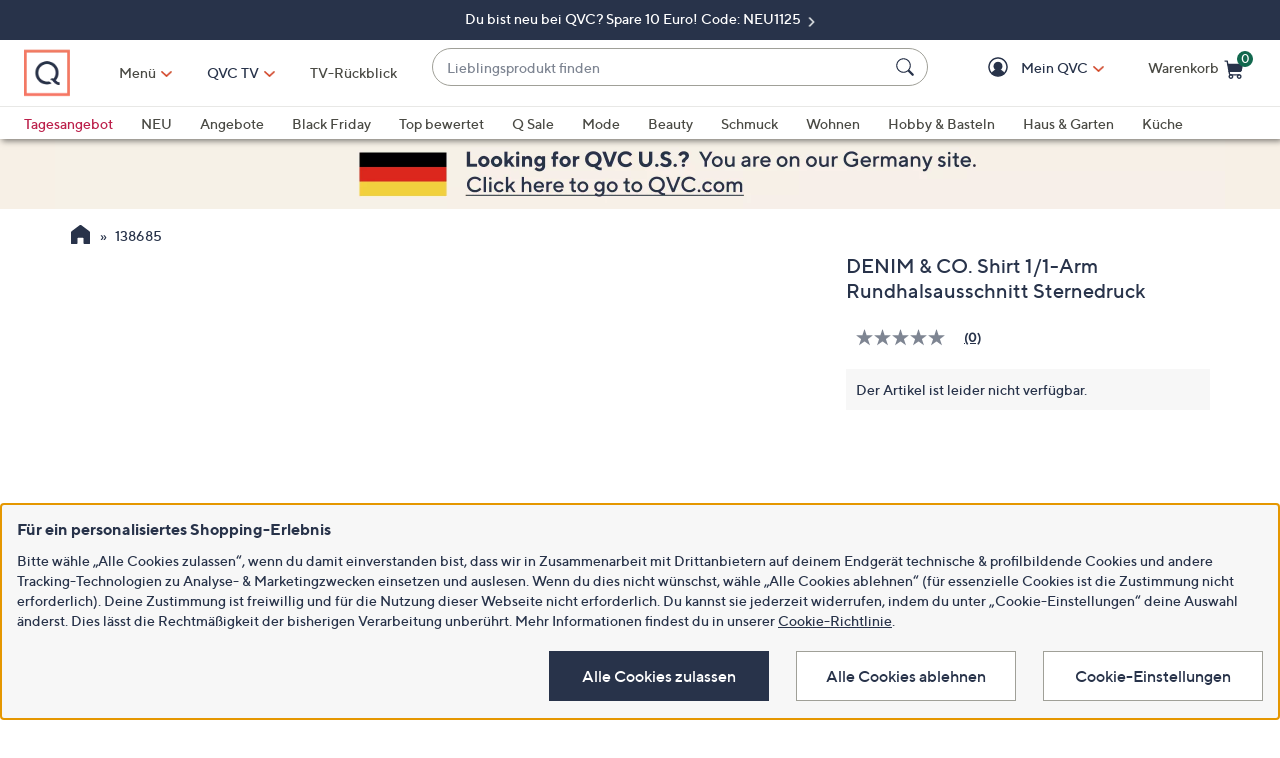

--- FILE ---
content_type: text/html;charset=utf-8
request_url: https://www.qvc.de/denim-%26-co-shirt-11-arm-rundhalsausschnitt-sternedruck.product.138685.html
body_size: 46736
content:
<!DOCTYPE HTML>
<html lang="de-de">
<head><meta name="branch:deeplink:$ios_deeplink_path" content="location/productdetail?productId=138685"><meta name="branch:deeplink:$android_deeplink_path" content="location/productdetail?productId=138685"><meta charset="utf-8"/>
<meta http-equiv="X-UA-Compatible" content="IE=edge"/>


    <link rel="preconnect" href="//qvc.scene7.com"/>


    <link rel="preload" as="script" href="https://www.qvc.de/assets/08d86a5c4c5debc3ebf5e53bc540d80faca36bcaa41"/><link rel="preload" href="/etc.clientlibs/qvc-common/clientlibs/fonts/resources/tt-norms-medium.woff2" as="font" crossorigin="anonymous"/>

    <link rel="preload" href="/etc.clientlibs/qvc-common/clientlibs/fonts/resources/tt-norms-bold.woff2" as="font" crossorigin="anonymous"/>


    <title>DENIM & CO. Shirt 1/1-Arm Rundhalsausschnitt Sternedruck - QVC.de</title>
    <link rel="canonical" href="https://www.qvc.de/denim-%26-co-shirt-11-arm-rundhalsausschnitt-sternedruck.product.138685.html"/>
    <link rel="prev" href="https://www.qvc.de/denim-%26-co-shirt-11-arm-rundhalsausschnitt-sternedruck.product.138685.html"/>
    <link rel="next" href="https://www.qvc.de/denim-%26-co-shirt-11-arm-rundhalsausschnitt-sternedruck.product.138685.html"/>
	<meta name="description" content="DENIM &amp; CO. Shirt 1/1-Arm Rundhalsausschnitt Sternedruck - jetzt online bestellen bei QVC &amp; von ausgezeichnetem Service profitieren."/>
	<meta http-equiv="content-language" content="de-de"/>
	<meta property="og:title" content="DENIM &amp; CO. Shirt 1/1-Arm Rundhalsausschnitt Sternedruck - QVC.de"/>
	<meta property="og:type" content="product"/>
	<meta property="og:url" content="https://www.qvc.de/denim-%26-co-shirt-11-arm-rundhalsausschnitt-sternedruck.product.138685.html"/>	
	
		<meta property="og:image" content="https://qvc.scene7.com/is/image/QVC/d2/1/85/138685.001"/>
	
		<meta property="og:image" content="https://qvc.scene7.com/is/image/QVC/d2/1/85/138685.002"/>
	
		<meta property="og:image" content="https://qvc.scene7.com/is/image/QVC/d2/1/85/138685.003"/>
	
	<meta property="og:site_name" content="QVCDE"/>
	<meta property="og:description" content="DENIM &amp; CO. Shirt 1/1-Arm Rundhalsausschnitt Sternedruck online bestellen bei QVC.de"/>
	<meta property="og:price:currency" content="EUR"/>
		
	<meta property="og:video"/>
	
	

	
	
	

	
	<script type="text/javascript" src="https://www.qvc.de/assets/08d86a5c4c5debc3ebf5e53bc540d80faca36bcaa41"  ></script><script type="text/javascript">
		var isGroup = false;
	</script>

<meta name="viewport" content="width=device-width, initial-scale=1, maximum-scale=5, user-scalable=yes"/>

<link rel="shortcut icon" type="image/png" href="//qvc.scene7.com/is/image/QVC/pic/favicon/rebrand/favicon.png?fmt=png-alpha"/>
<link rel="icon" type="image/png" href="//qvc.scene7.com/is/image/QVC/pic/favicon/rebrand/favicon.png?fmt=png-alpha"/>
<link rel="apple-touch-icon" sizes="144x144" href="//qvc.scene7.com/is/image/QVC/pic/favicon/rebrand/apple-touch-icon-144x144.png?fmt=png-alpha"/>


     
         
         
         
    
	<script type="text/javascript" class="utagData">
	   var utag_data = {"page_type":"product","page_id":"product-page-id","product_category_id":["14908569-40090072"],"product_category_name":"Mode","product_id":["138685"],"product_gtin_id":[],"product_name":["DENIM \u0026 CO. Shirt 1/1-Arm Rundhalsausschnitt Sternedruck"],"currency_code":"EUR","product_price":["42.99"],"product_qvc_price":["42.99"],"productImage":"","brand_name":["DENIM \u0026 CO."],"brand_id":[],"credit_terms_code":"","special_price_code":"","number_of_reviews":"","average_rating":"0.00","extended_warranty_offered":"N","shopping_category":"","recommendation_type_id":"","recommendation_location":"","referring_item":"","onsite_search_word":"","product_sh_price":"5.95","default_shipping_method_code":"","product_max_price":"42.99","product_has_range":"N","shape":"","product_type":"","anwendung":"","bekleidungsart":"Langarmshirts","schmuckart":"","product_ats":"N"};
	</script>



<script>
	var quidDomain = ".qvc.de";
	var gdprCheck=function(c){var a=document.cookie,b=a.indexOf(" OPTOUTMULTI=");-1===b&&(b=a.indexOf("OPTOUTMULTI="));if(-1===b)return!1;b=a.indexOf("=",b)+1;var d=a.indexOf(";",b);-1==d&&(d=a.length);v=decodeURIComponent(a.substring(b,d));c=(new RegExp(c+":([^|]*)")).exec(v);return null!==c&&"1"===c[1]?!0:!1};
	!function(a){"object"==typeof exports&&"undefined"!=typeof module?module.exports=a():"function"==typeof define&&define.amd?define([],a):("undefined"!=typeof window?window:"undefined"!=typeof global?global:"undefined"!=typeof self?self:this).uuidv4=a()}(function(){return function(){return function k(c,f,e){function l(g,m){if(!f[g]){if(!c[g]){var h="function"==typeof require&&require;if(!m&&h)return h(g,!0);if(d)return d(g,!0);h=Error("Cannot find module '"+g+"'");throw h.code="MODULE_NOT_FOUND",h;
}h=f[g]={exports:{}};c[g][0].call(h.exports,function(d){return l(c[g][1][d]||d)},h,h.exports,k,c,f,e)}return f[g].exports}for(var d="function"==typeof require&&require,m=0;m<e.length;m++)l(e[m]);return l}}()({1:[function(a,c,f){var e=[];for(a=0;256>a;++a)e[a]=(a+256).toString(16).substr(1);c.exports=function(a,c){var d=c||0;return[e[a[d++]],e[a[d++]],e[a[d++]],e[a[d++]],"-",e[a[d++]],e[a[d++]],"-",e[a[d++]],e[a[d++]],"-",e[a[d++]],e[a[d++]],"-",e[a[d++]],e[a[d++]],e[a[d++]],e[a[d++]],e[a[d++]],e[a[d++]]].join("")}},
{}],2:[function(a,c,f){var e="undefined"!=typeof crypto&&crypto.getRandomValues&&crypto.getRandomValues.bind(crypto)||"undefined"!=typeof msCrypto&&"function"==typeof window.msCrypto.getRandomValues&&msCrypto.getRandomValues.bind(msCrypto);if(e){var k=new Uint8Array(16);c.exports=function(){return e(k),k}}else{var l=Array(16);c.exports=function(){for(var a,c=0;16>c;c++)0==(3&c)&&(a=4294967296*Math.random()),l[c]=a>>>((3&c)<<3)&255;return l}}},{}],3:[function(a,c,f){var e=a("./lib/rng"),k=a("./lib/bytesToUuid");
c.exports=function(a,c,f){f=c&&f||0;"string"==typeof a&&(c="binary"===a?Array(16):null,a=null);var d=(a=a||{}).random||(a.rng||e)();if(d[6]=15&d[6]|64,d[8]=63&d[8]|128,c)for(a=0;16>a;++a)c[f+a]=d[a];return c||k(d)}},{"./lib/bytesToUuid":1,"./lib/rng":2}]},{},[3])(3)});

var quid={name:"quid",canStore:"object"===typeof localStorage&&null!==localStorage,get:function(){document.cookie.match(/quid=/g)&&1<document.cookie.match(/quid=/g).length&&(quid.remove(quid.name),quid.remove(quid.name,"."+document.domain));var a=quid.getCookie(quid.name);"community.qvc.com"===document.domain&&quid.canStore&&localStorage.removeItem(quid.name);if(quid.canStore){var b=localStorage.getItem(quid.name);b!==a&&null!==b?(a=b,quid.set(quid.name,a)):null===b&&localStorage.setItem(quid.name,
a)}null===a&&(a=uuidv4(),quid.set(quid.name,a));return a},getCookie:function(a){var b=" "+document.cookie,c=" "+a+"=";a=b.indexOf(c);-1===a?b=null:(a+=c.length,c=b.indexOf(";",a),-1===c&&(c=b.length),b=decodeURIComponent(b.substring(a,c)));return b},remove:function(a,b){document.cookie=a+"=; expires=Thu, 01 Jan 1970 00:00:00 UTC; path=/; "+("string"===typeof b?" domain="+b:"")},set:function(a,b){b=b.replace("d_quid=","");var c=new Date;c.setDate(c.getDate()+1825);var d="string"===typeof quidDomain?
quidDomain:document.domain;document.cookie=a+"="+encodeURIComponent(b)+"; expires="+c.toUTCString()+"; domain="+d+"; path=/; samesite=lax; secure=true";quid.canStore&&localStorage.setItem(a,b)}};quid.get();
</script>











<script type="text/javascript">
    let qVars = {"ajax":{"submitCart":"/api/sales/presentation/v1/de/carts/{0}/submit","addVoucher":"/api/sales/presentation/v1/de/carts/{0}/vouchers","shareWish":"/api/sales/presentation/v1/de/users/{0}/collections/{1}/share","addShipAddr":"/api/sales/presentation/v1/de/carts/{0}/shippingAddress","productList":"/api/sales/presentation/v3/de/products/list/{0}","tvReceptionUpdate":"/api/sales/presentation/v1/de/users/{0}/television-source","phoneUpdate":"/api/sales/presentation/v1/de/users/{0}/phoneNumbers","usersDefaultShippingAddress":"/api/sales/presentation/v1/de/users/{0}/shippingAddress/default","requestPackslip":"/api/sales/presentation/v1/de/users/{0}/orders/{1}/packslips/reprint-request","pinUpdate":"/api/sales/presentation/v1/de/users/{0}/pin","modifySavedItem":"/api/sales/presentation/v1/de/carts/{0}/collections/saved-items/sku/{1}","tsvRegistration":"/api/sales/marketing/v1/de/qvc/emails/preferences/tsv-registration","sweepstakes":"/api/sales/presentation/v1/de/subscriptions","addCreditCard":"/api/sales/presentation/v1/de/users/{0}/paymentMethods/creditCards","addNewIban":"/api/sales/presentation/v1/de/carts/{0}/paymentMethods","addNewUser":"/api/sales/presentation/v1/de/users","usersBillingAddress":"/api/sales/presentation/v1/de/users/{0}/billingAddress","newsletterEdit":"/api/sales/marketing/v2/de/qvc/emails/{0}/preferences","product":"/api/sales/presentation/v3/de/products/{0}?response-depth=full","magazine":"https://services.qvc.de/services/magazine/subscriptions.php","paymentMethods":"/api/sales/presentation/v1/de/carts/{0}/paymentMethods","usersShipAddressPhoneNbr":"/api/sales/presentation/v1/de/carts/{0}/shippingAddress/phoneNumber","deleteAllSavedItem":"/api/sales/presentation/v1/de/carts/{0}/collections/saved-items","getNewsletterPrefs":"/api/sales/marketing/v2/de/qvc/emails/{0}/preferences","modifyCartItemSku":"/api/sales/presentation/v1/de/carts/{0}/items/{1}?index={2}","modifyCartItem":"/api/sales/presentation/v1/de/carts/{0}/items/{1}","gdprRequest":"/api/sales/presentation/v1/de/users/gdpr-request","orderShippingOptions":"/api/sales/presentation/v1/de/users/{0}/orders/{1}/orderItems/{2}/shippingOptions","usersShippingAddress":"/api/sales/presentation/v1/de/users/{0}/shippingAddress/{1}","deleteVoucher":"/api/sales/presentation/v1/de/carts/{0}/vouchers/{1}","qPayUpdate":"/api/sales/presentation/v1/de/carts/{0}/items/{1}/payment-options","cartShippingOptions":"/api/sales/presentation/v1/de/carts/{0}/shippingOptions","deleteSavedItem":"/api/sales/presentation/v1/de/carts/{0}/collections/saved-items/{1}","deleteFromWish":"/api/sales/presentation/v1/de/users/{0}/collections/{1}/elements/{2}","newsletter":"/api/sales/presentation/v1/de/email/newsletter/subscription","updatePaymentMethod":"/api/sales/presentation/v1/de/users/{0}/paymentMethods/creditCards/{1}","profanities":"/api/sales/presentation/v1/de/utilities/profanities","usersAddShippingAddress":"/api/sales/presentation/v1/de/users/{0}/shippingAddress","emailUpdate":"/api/sales/presentation/v1/de/users/{0}/email-address","securityQuestionsSvc":"/api/sales/presentation/v1/de/users/{0}/securityQuestions","paymentOptions":"/api/sales/presentation/v1/de/carts/{0}/paymentMethods","updatePassword":"/api/sales/presentation/v1/de/users/{0}/password","createPassword":"/api/sales/presentation/v1/de/users/{0}/identities","emailForm":{}},"feature":{"npoFlow":false,"seeSimilarButtonEnabled":true,"enableParcelLabReturnsLink":false,"voucherRegexEdit":"\\s|_","orderReviewQuantitySelect":true,"guestCheckout":false,"disablePaymentOffers":false,"buttonBarEnabled":true,"disableCVV":false,"adyenEnabled":true,"savedItemsOffCanvasEnabled":true,"forgotPinShowEmailField":false,"paymentShowUpdateLink":false,"useCartIdForShop9":true,"adobeAnalyticsSPEnabled":true,"enableConstructorTypeahead":true,"payPalMerchantAccountId":"EUPayPal","paypal":true,"enableBackgroundPatch":true,"voucherAllowSpecialCharsLowercase":true,"enableAddressStandardization":false,"combinedPaymentBillingOptions":false,"enableRecentSearch":true,"cartMergeOutsideCheckout":true,"noPayMethodShowOptions":true,"cartEditItemsOffCanvasEnabled":true,"enableEDD":true,"showOptimizeCartHeader":true,"addToCartOffCanvasSidebarCart":false,"addToCartOffCanvasSidebarIroa":false,"displayPaymentOffers":false,"userNameCookie":true,"payPalPaymentOption":true,"enableConstructorGDPRCheck":false,"expandedPaymentMethodList":true,"bvConversations":true,"recentItemsLoad":true,"constructorFullyLive":false,"pdpTitleInPriceBlock":true,"addressThree":true,"noPwdCheckoutFlow":true,"disableUserScalable":true,"enableShowHidePwdButton":true,"showStreetName":true,"newsletterReOptInActiveOrderConfirmation":false,"orderStatusDisplaySubFilter":false,"callInitiateCart":false,"nicknameService":false,"enableConstructorSearch":true,"redirPaySelPage":false,"newsletterReOptInActive":false,"verifiedPurchaser":false,"omsPromotionsActive":false,"userAttributes":true,"writeReviewMessage":true,"removeNewCustSignInFromExistingCustCheckout":true,"tokenizationSession":false,"normalizePhoneNumber":true,"enableCartSidebar":false,"openOrdersEnabled":false,"enableOmsReservation":false},"format":{"sizeDefaultCommerce":"000","colorDefaultAjax":"00","countryCode":"de","expDate":"MM/yy","birthDate":"yyyy-mm-dd","addressFormat":"<p class=\"alertDisplayText\">{1} {2}</p> {3} <p>{4} {5}</p> <p>{6}</p>","swatchImageSuffix":"$deswatch$","protocol":"https","expirationDateRegEx":"(?:0[1-9]|1[0-2])\\ / \\d{2}","updateFilterSortAndSearchHeader":true,"xAppCode":"QVC","sizeDefaultAjax":"00","dob":"d0.m0.y000","host":"www.qvc.de","time":"H:MM","mPdpThumb":"$aempdthumb75$","phone":"abbbbbbbbbbbbbbbbb","apiHostName":"api.qvc.de","seoHomeTitle":"- QVC.de","expDateField":"00 / 00","currency":"€ {0},{1}","colorDefaultCommerce":"000","productNumber":"^\\d{6}$","currencyCode":"EUR","writeReviewDaysCount":"10","xAppVer":"1.0","tsvPriceCodesForBadge":["TA0","TAG","TA1","TA2","TA3","TA4","TA5","TA6","TA7","TA8","TA9","TA10"],"orderNumber":"^\\d{9}$"},"cartAjax":{"speedbuy":"/api/sales/presentation/v1/de/carts/{0}/speedbuy","initiateCart":"/api/sales/presentation/v1/de/carts/{0}/initiate","addToCart":"/api/sales/presentation/v1/de/carts/{0}/items/{1}","initiateGuestUser":"/api/sales/presentation/v1/de/carts/{0}/guest-initiation","mergeCartOutsideCheckout":"/api/sales/presentation/v1/de/carts/{0}/customer/{1}","mergeCart":"/api/sales/presentation/v1/de/carts/{0}/merge/{1}","retrieveCartIfMatch":"/api/sales/presentation/v1/de/carts/{0}"},"thirdparty":{"productList":"/api/sales/presentation/v3/de/products/list/{0}","ieClientLib":"https://cdn.prod.ngd.qrg.tech/web-bundles/integrated-experience.js"},"reviewsAjax":{"nicknameToken":"/api/sales/presentation/v1/de/users/{0}/tokens/nickname","reviewsMonitor":"/api/product/v1/DE/reviews-monitor/create","reviewsToken":"/api/sales/presentation/v1/de/users/{0}/tokens/reviews","nickname":"/api/sales/presentation/v1/de/users/{0}/nickname"},"globalAjax":{"emailAddress":"/api/sales/presentation/v1/de/users/{0}/email-address","customerIdentity":"/api/sales/presentation/v1/de/users/identity/status","authHandler":"/checkout/j_security_check","videoSearch":"/api/sales/broadcasting/v1/de/videos/media-id/{0}","userAttributes":"/api/sales/presentation/v1/de/users/{0}/attributes","getSavedItems":"/api/sales/presentation/v1/de/carts/{0}/collections/saved-items","orderStatus":"/api/sales/presentation/v1/de/users/{0}/orders","emailSignup":"/api/sales/presentation/v1/de/email/signup"},"wishUrl":{"replay":"/myaccount/reg/ajax-replay.html","wishDefault":"/myaccount/my-account.html","wish":"/myaccount/reg/wishlist.html"},"overlay":{"riskyPaymentConflict":"/info/popups/checkout/risky-payment-overlay.body.html","editPaymentMethod":"/info/popups/pay/edit-payment-method.{0}.html","paymentConflict":"/info/popups/checkoutpayment-conflict.{0}.html","confirmationOverlayPath":"/info/popups/myaccount/confirmation-overlay.html","partial":"/info/popups/checkout/partial-allocation.{0}.html","ad":"/info/popups/checkout/auto-delivery.{0}.html","ao":"/info/popups/checkout/advanced-order-confirmation.html","error":"/info/popups/checkout/generic-error.html","waitlist":"/info/popups/checkout/waitlist-confirmation.body.html","unableToShip":"/info/popups/checkout/unable-to-ship-overlay.{0}.html","editPhoneNumber":"/info/popups/checkout/edit-phone-number.html","myAccountLogin":"/myaccount/login-overlay.html","firstOrderUnableToShip":"/info/popups/checkout/first-order-unable-to-ship-overlay.html","openAoOverlay":true,"editMyShipAddress":"/info/popups/myaccount/edit-shipping-address-overlay.html","phoneRequired":"/info/popups/checkout/phone-required.body.html"},"cartUrl":{"speedbuy":"/checkout/login.html","cart":"/checkout/cart.html","orderReview":"/checkout/{0}/order-review.html","productEditAddToCart":"/product.edit.{0}.html","orderConfirm":"/checkout/{0}/order-confirmation.html","paymentOptions":"/checkout/{0}/payment-options.html"},"wishAjax":{"addToWish":"/api/sales/presentation/v1/de/users/{0}/collections/{1}/elements","editWishItem":"/api/sales/presentation/v1/de/users/{0}/collections/{1}/elements/{2}","collections":"/api/sales/presentation/v1/de/users/{0}/collections?subType=WISHLIST"},"reviewsUrl":{"writeReviewContainer":"/myaccount/reg/write-review-conversations.html","writeReview":"/myaccount/reg/write-review.{0}.html"},"signIn":{"accountLockedGeneric":"/myaccount/account-locked.{0}.html","dqNotificationGeneric":"/myaccount/dq-notification.html","dqNotification":"/checkout/dq-notification.html","accountLocked":"/checkout/account-locked.{0}.html","passwordMinLength":"8","myAccountCreateAccount":"/myaccount/create-account.html","forgotPassword":"/myaccount/password/forgot.html","createCart":"/api/sales/presentation/v1/de/carts","createPassword":"/info/popups/myaccount/create-password-overlay.html"},"url":{"preferenceUpdateConfirmation":"/content/newsletter-anmeldung/newsletter-profil-aktualisiert.html","gdprFormConfirm":"/content/qvc-commerce-de/de/content/datenschutz/datenschutzbestimmungen.html","preferenceOptOutConfirmation":"/content/newsletter-abmeldung.html","yourInformation":"/checkout/your-information.html","orderStatusMa":"/myaccount/reg/order/order-status.html","orderPaymentMethod":"/myaccount/reg/order/update/payment-method.html?orderId={0}","myAccountUrl":"/myaccount/my-account.html","contactInfo":"https://www.qvc.de/content/service/kontakt.html","myAccountScaLandingUrl":"/info/popups/myaccount/sca-landing.html","addShippingAddress":"/info/popups/checkout/add-shipping-address.html","forcedResetPassword":"/myaccount/password/reset.forced.html","myAccountLogin":"/myaccount/login.html","myAccountSettings":"/myaccount/reg/account-settings.html","scaLandingUrl":"/info/popups/checkout/sca-landing.html","shipToUrl":"/checkout/{0}/ship-to.html","orderDetail":"/myaccount/reg/order/order-detail.html?orderId={0}&orderLine={1}","emailContactInfo":"https://www.qvc.de/content/service/kontakt.html#e-mail","homepageUrl":"https://www.qvc.de","myAccountScaBasePageUrl":"/info/popups/myaccount/sca-base.body.html","defaultHomepage":"/content/qvc-commerce-de/de","scaBasePageUrl":"/info/popups/checkout/sca-base.body.html","orderReview":"/checkout/{0}/order-review.html","orderStatus":"/myaccount/reg/order/order-status.html"}};
    qVars.page = "product";
    qVars.pageType = "product";
    qVars.locale = "de";
    qVars.clientLibs = "productdetail";
    qVars.clickEvent = 'ontouchend' in document ? 'touchend' : 'click';
    qVars.optOut = true;
    qVars.editDisabled = true;
    qVars.cookie = {
        expirationDefault: 1825,
        nicknameCookie: "bvqann",
        recentItemsCookie: "qlastitms",
        recentItemsCookieMaxLen: 19,
        recentItemsSep: ";",
        cartQtyExp: 60,
        inventoryReservationExpiration: 60,
        userEmailExp: 365
    };
    let i18nMap = {"No suggestions available":"Keine Vorschläge verfügbar","{0} suggestion available":"{0} Vorschlag verfügbar","{0} suggestions available":"{0} Vorschläge verfügbar","Play":"Wiedergabe","Pause":"Anhalten","Continue":"Weiter","Current Time":"Aktuelle Zeit","Duration Time":"Dauer","Remaining Time":"Verbleibende Zeit","Stream Type":"Stream Type","LIVE":"LIVE","Loaded":"Geladen","Progress":"Status","Fullscreen":"Vollbild","Non-Fullscreen":"Kein Vollbild","Mute":"Ton aus","Unmute":"Ton ein","Playback Rate":"Wiedergabegeschwindigkeit","Subtitles":"Untertitel","Subtitles Off":"Untertitel aus","Captions":"Untertitel","Captions On":"Captions On","Captions Off":"Untertitel aus","Chapters":"Kapitel","Close Window":"Modales Fenster schließen","Descriptions":"Beschreibungen","Descriptions Off":"Beschreibungen aus","Audio Track":"Tonspur","You have stopped the video":"Sie haben die Videowiedergabe abgebrochen.","The video has not downloaded fully due to a network error.":"Der Videodownload ist aufgrund eines Netzwerkfehlers fehlgeschlagen.","The video cannot be downloaded as there appears to be a problem with the server or network, or because the format cannot be supported.":"Video-Download nicht möglich: Serverprobleme oder Format nicht unterstützt.","The video playback ended as the video may be corrupted or because it used features your browser did not support.":"Die Videowiedergabe wurde entweder wegen eines Problems mit einem beschädigten Video oder wegen verwendeten Funktionen, die vom Browser nicht unterstützt werden, abgebrochen.","This video is not supported by your device.":"Für dieses Video wurde keine kompatible Quelle gefunden.","There appears to be a problem with this video, please try again later.":"Der Medieninhalt ist verschlüsselt und kann nicht wiedergegeben werden.","Close":"Schließen","Modal Window":"Dialogbox","This is a modal window":"Das ist eine Dialogbox","Close this window by pressing the Escape key or the close button.":"Close this window by pressing the Escape key or the close button.",", Open captions settings window":", Open captions settings window",", Open subtitles settings window":", Open subtitles settings window",", Open descriptions settings window":", Open descriptions settings window",", Selected":", Selected","Show_More":"Mehr anzeigen","Read_More":"Mehr","Show_Less":"Weniger anzeigen","of 5 Stars":" von 5","Read_Less":"Weniger","An error occurred loading this content.":"An error occurred loading this content.","Resume":"Fortsetzen","Previous Shows":"Vorherige Shows","Bonus Video":"Zusatzvideo","On Air Presentation":"Präsentation ansehen","Adjust Text Size":"Schriftgröße","StepperInvalidEntry":"Bitte geben Sie einen Wert zwischen {0} und {1} ein","Decrease quantity by 1":"Menge um 1 reduzieren","Increase quantity by 1":"Menge um 1 erhöhen","Product Detail":"Produkt-Detail","Make Your Selection":"Wählen Sie Ihre Variante","On Air":"Aktuelles TV-Produkt","In Stock":"Lieferung in 2-4 Werktagen","Price":"Preis","Waitlist":"Warteliste","Advanced Order":"Vorbestellung","Low Stock":"Low Stock","Sold Out":"Ausverkauft","Wait Cancel":"Wait Cancel","Tap & Hold to Zoom":"Tap & Hold to Zoom","Zoom in":"Vergrößern","Zoom out":"Verkleinern","Reset zoom":"Zurücksetzen","Subscription Order Confirmation":"Subscription Order Confirmation","Error":"Fehler","Font size increased":"Schriftgröße erhöht","Font size decreased":"Schriftgröße verringert","Increase font size":"Schriftgröße vergrößern","Decrease font size":"Schriftgröße verkleinern","starting from":"starting from","in Advanced Order":"in Advanced Order","Your current selection is":"Deine aktuelle Auswahl","Please select":"Bitte auswählen","Color":"Variante","Size":"Größe","selected":"ausgewählt","Select":"Auswählen","Select an option":"Option auswählen"},
    i18nMapMsg = {"error":{"PayerId_Already_Exists_ErrorMsg":"PayerId_Already_Exists_ErrorMsg","Sorry, there was a problem":"Wir haben ein Problem festgestellt","PayerId_Mismatch_ErrorMsg_Authenticated":"PayerId_Mismatch_ErrorMsg_Authenticated","PayerId_Mismatch_ErrorMsg":"PayerId_Mismatch_ErrorMsg"}},
    qMsgStorage = {
        success: {
            general: {
                serviceSuccess: "Your request was submitted successfully."
            },
            easypayPreference: {
                successMsg: "You have successfully updated your preference."
            }
        },
        err: {
            general: {
                callCallcenter: "We are sorry, please call to our call center.",
                formError: "Bitte Fehler korrigieren.",
                genericServiceError: "Ups, das hat nicht geklappt. Versuche es später erneut.",
                invalidCharForm: "The form includes forbidden character. Please remove it and try again.",
                noRadioSelection: "Please make a selection below.",
                paymentDecline: "Hmm, something went wrong. Please try again or use a different checkout option.",
                profanityError: "We\x27re sorry, but you\x27re going to have to say that more nicely.",
                serviceError: "Es ist leider ein Fehler aufgetreten. Bitte später erneut versuchen oder den Kundenservice unter 0800 29 33 333 (tägl. 8\u002D24 Uhr, gebührenfrei) kontaktieren.",
                serviceErrorAlt: "Oops, something went wrong! Please try again, or contact our Customer Care team on 0800 29 33 333.",
                genericExpessServiceError: "Hmm, something went wrong. Please try again or use a different checkout option."
            },
            addToCart: {
                cartCantBeUpdated: "We\x27re sorry. This item can\x27t be updated at this time.",
                cartItemLimitExceeded: "Die Menge für [{0}] ({1}) ist auf {2} begrenzt.",
                cartMerged: "Ihr Warenkorb beinhaltet auch Artikel Ihres letzten Besuchs.",
                dollarLimitExceeded: "Wir können Bestellungen nur unter einem Gesamtbetrag von € 9.000 bearbeiten. Bitte schließe die aktuelle Bestellung ab, bevor du weitere Artikel bestellst, oder kontaktiere den telefonischen Kundenservice unter 0800 29 33 333 (tägl. 8\u002D24 Uhr, gebührenfrei).",
                itemNoLongerAvailable: "Der Artikel ist zurzeit leider nicht verfügbar",
                lineItemLimitExceeded: "Der Warenkorb ist auf 9 Positionen begrenzt. Bitte schließe deine aktuelle Bestellung ab, bevor du weitere Artikel bestellst.",
                orderLimitProductInCart: "Sorry we cannot proceed checkout process because an order limit item you already purchased is in the cart.",
                duplicateProduct: "You have the same item in your cart. To place an order or change quantity, please use the cart.",
                persTemplateConfirm: "This field is required in order to continue.",
                sameSkuInCart: "Sorry. Products with the same item number, color and size cannot be added to the shopping cart.",
                updatedCart: "Your cart has been updated to reflect current item availability.",
                cartItemLimitAdded: "Leider ist es nicht möglich, mehr von diesem Artikel in den Warenkorb zu legen."
            }
        },
        info: {
            privacy: {
                honoringOptOut: "We are honoring your opt\u002Dout of Sell and Share. If you are not signed in, please sign in or create an account if you wish to save your preference for future visits."
            }
        }
    };
</script>
<script type="text/javascript">
    qMsgStorage = {
        success: {
            general: qMsgStorage.success.general,
            autoDelivery: {
                plan: "Your plan has been successfully changed.",
                ship: "Your shipment has been successfully changed.",
                planCancel: "All future shipments of this order have been successfully canceled."
            },
            cartItem: {
                modifyCartItem: "Warenkorb wurde aktualisiert",
                modifyCartItemNon2MH: "Updated Quantity for non 2MH",
                modifyCartItemSku: "Artikel wurde erfolgreich aktualisiert."
            },
            easypayPreference: {
                successMsg: "You have successfully updated your preference."
            },
            emailUnsubscribe: {
                unsubscribeAll: "You have been successfully unsubscribed from all emails. Please allow up to 10 business days for any changes to take effect.",
                optOut: "You have been successfully opted out. Please allow up to 10 business days for any changes to take effect."
            },
            myAccLanding: {
                emailAndPwConfigured: "Successfully configured email address and password."
            },
            myInfo: {
                updated: "You have successfully updated your {0}."
            },
            orderDetail: {
                convert: "Your order has been successfully changed.",
                ezpayment: "You have successfully submitted your payment.",
                ezpaymentmethod: "Your payment information has been successfully updated.",
                requestPackslip: "Danke, deine Anforderung haben wir erhalten."
            },
            orderReview: {
                checkOrMoney: "Check\/Money Order is your selected payment method",
                billingAddressUpdate: "Success! You have updated your Billing Address.",
                shippingAddressUpdate: "Geschafft! Deine Lieferadresse wurde aktualisiert.",
                addFiscalCode: "The fiscal code has been successfully added. It will only be saved upon you submit the order."
            },
            orderUpdates: {
                cancelOrder: "Ihre Bestellung mit der Auftragsnummer {0} wurde storniert.",
                cancelOrderItem: "Der Artikel {0} {1} Ihrer Bestellung mit der Auftragsnummer {2} wurde storniert.",
                cancelOrderUnConfirmed: "Because our orders are processed quickly, we\x27re unable to confirm the cancellation of order {0}. Please check Order Status for updates or call us at 0800 29 33 333 for assistance."
            },
            preferencesOptOut: {
                optOutSuccessful: "We\x27re sorry you\x27ve decided you don\x27t fancy hearing from us right now. Remember, if you change your mind, you can always log back into your account and update your preferences, so you know you\x27re not missing out!"
            },
            promoCode: {
                inlineVoucherRedeemed: "{0} promo code applied to your order.",
                voucherRedeemed: "Danke, der Gutschein\u002DCode {0} wurde für die Bestellung vermerkt. Wir prüfen ihn kurz und schreiben dir den Wert auf der Rechnung gut!",
                voucherDeleted: "{0} wurde entfernt",
                paymentOfferUnavailable: "Pay_offer_not_available"
            },
            paymentMethod: {
                paymentUpdate: "Ihre Zahlung wurde aktualisiert.",
                expDateUpdated: "Die Gültigkeit deiner {0} Karte mit den Endziffern {1} wurde geändert.",
                expDateUpdatedOM: "The expiration date for your {0} ending in {1} has been successfully updated.",
                qcardAdded: "Your credit card was successfully added!",
                paymentOffersAvailable: "You now have more Billing Options available.",
                creditCardUpdate: "You have successfully updated your credit card.",
                addDirectDebit: "Das SEPA\u002DLastschriftmandat wurde erfolgreich erteilt.",
                addNewCard: "Sie haben Ihre {0} Karte mit den Endziffern {1} hinzugefügt.",
                coAddNewCard: "{0} **** {1} hinzugefügt",
                addNewIban: "{0} hinzugefügt",
                cardRemoved: "Die Zahlungsart wurde entfernt.",
                updateSecurityCode: "Security Code has been updated.",
                giftCardAdded: "Gift Card Applied (as QVC Credit)",
                openOrders: "Your payment method has been updated on the selected open orders, including Easy Pay, Auto\u002DDelivery, Advance Order, and Waitlist. Please allow a few hours to process any past due payments and update your account.",
                openOrdersUpdate: ""
            },
            paymentOffers: {
                offersUpdate: "Success! You have updated your Billing Option.",
                singlePayOffersWithCredits: "QVC credits have been applied and cover your Order Total in one single payment. No remaining balance will be required."
            },
            refundBank: {
                refundBankAdd: "You successfully added bank information."
            },
            contactless: {
                contactlessSelected: "You have successfully updated contactless option."
            },
            shippingOptions: {
                shippingOptionUpdate: "Success! You have updated your Shipping Option.",
                deliveryOptionUpdate: "Your order has been successfully changed.",
            },
            shippingAddress: {
                shippingUpdate: "Your order has been successfully changed.",
                shippingAddressAdd: "Adresse hinzugefügt",
                shippingAddressDeleted: "Shipping address has been deleted"
            },
            userPreferences: {
                reset: "Your email preferences have been reset.",
                saved: "Your preferences have been saved."
            },
            wishlist: {
                addToWishlist: "{0} wurde deiner Wunschliste hinzugefügt."
            },
            writeAnswer: {
                answerWritten: "Post has been completed. Thank you."
            },
            writeReview: {
                reviewGiven: "You successfully wrote a review. Thank you."
            },
            writeQuestion: {
                questionWritten: "Post has been completed. Thank you."
            }
        },
        err: {
            general: qMsgStorage.err.general,
            address: {
                ambiguous: "Bitte prüfe folgende(n) Fehler.",
                invalidAddress: "Please check your entire shipping address to verify it is correct.",
                invalidStreetName: "Please verify your street name.",
                invalidStreetNumber: "Please verify your house\/ PO Box number",
                invalidCityLong: "Please verify your city\/state and zip code.",
                invalidZip: "Please verify your Zip code.",
                invalidData: "Bitte überprüfe die eingegebenen Adressdaten.",
                invalidAddressLineOne: "Es gibt ein Problem mit der eingegebenen Hausnummer. Bitte prüfen und erneut eingeben.",
                invalidAddressLineTwo: "Es gibt ein Problem mit der eingegebenen Straße. Bitte prüfen und erneut eingeben.",
                invalidAddressExtension: "Es gibt ein Problem mit der eingegebenen Adresse. Bitte prüfen und erneut eingeben.",
                invalidCity: "Es gibt ein Problem mit der eingegebenen Stadt. Bitte prüfen und erneut eingeben.",
                invalidZipCode: "Es gibt ein Problem mit der eingegebenen Postleitzahl. Bitte prüfen und erneut eingeben.",
                invalidShippingCountry: "We do not ship to Canada.",
                validationDowntime: "We\x27re sorry we need additional information. Please review the error(s) below.",
                invalidDataForCod: "Only home or work address are valid options for Cash on Delivery",
                invalidDataForCodAndEmployee: "Only home address is the valid option for Cash on Delivery",
                invalidPhoneNbr: "Bitte prüfe die eingegebene Telefonnummer",
                verifyAddress: "Please check your entire address to verify it is correct.",
                nonUSAddress: "Please provide a shipping address within the United States."
            },
            refundBank: {
                invalidId: "Combination of Bank ID and Branch ID input incorrect",
                validationDowntime: "We\x27re sorry we need additional information. Please review the error(s) below.",
                duplicateRecord: "Same account already saved in the page"
            },
            contactless: {
                noSelectedOption: "Please set the contactless option.",
                serviceError: "Sorry, you have failed to update contactless delivery. Please try again later."
            },
            addToCart: qMsgStorage.err.addToCart,
            createAccount: {
                accountAlreadyExists: "Es existiert bereits ein Kundenkonto mit diesen Daten. Für eine Anmeldung in deinem bestehenden Kundenkonto bitte hier klicken: Zur <a href=\x27\/myaccount\/login.html\x27>anmelden<\/a>. Bei Fragen hilft unser Kundenservice gerne weiter: 0800 29 33 333 (gebührenfrei)",
                coAccountAlreadyExists: "Es existiert bereits ein Kundenkonto mit diesen Daten. Für eine Anmeldung in deinem bestehenden Kundenkonto bitte hier klicken: Zur <a href=\x27\x27>Anmeldung<\/a>. Bei Fragen hilft unser Kundenservice gerne weiter: 0800 29 33 333 (gebührenfrei)",
                duplicateCustomer: "Duplicate customer and phone number already used",
                alreadyRegisteredContactCenter: "You may have already registered as a member. Please contact our contact center",
                ecnnNotVailable: "We are sorry, you cannot use this service. Please call to our call center.",
                generic: "Fehler – bitte später erneut versuchen oder Kundenservice unter 0800 29 33 333 (tägl. 8\u002D24 Uhr, gebührenfrei) kontaktieren.",
                recordsNotMatched: "The information you input does not match our record.",
                userAlreadyExists: "You have already registered. Please click the return button to login."
            },

            login: {
                blockedAuthentication: "Hmm. Unfortunately, we were unable to access your information. Please try again, or contact customer service at 0800 29 33 333 for further assistance.",
                failedAuthentication: "Deine Eingabe stimmt leider nicht mit deinen bei uns hinterlegten Anmeldedaten überein. Bitte versuche es erneut oder kontaktiere den telefonischen Kundenservice unter 0800 29 33 333 (tägl. 8\u002D24 Uhr, gebührenfrei).",
                acctLockedLoginAttempts: "We\x27re sorry, but for your security, this account has been locked. We\x27ve sent you an email to reset your password. If you don\x27t see it, please check your spam or junk folder.",
                acctLockedCVV: "We\x27re sorry, for your security, this account has been locked after too many incorrect attempts to enter your payment correctly. To unlock your account please call Customer Service at 0800 29 33 333 for assistance.",
                acctLockedSecAttempts: "Leider wurde dieses Konto aufgrund zu vieler Fehlversuche beim Beantworten der Sicherheitsfrage gesperrt. Bitte wenden Sie sich zum Entsperren an den Kundenservice 0800 29 33 333.",
                acctLockedOther: "",
                emailInvalidSyntax: "Da stimmt etwas nicht! Bitte prüfen Sie Ihre E\u002DMail\u002DAdresse.",
                contactCS: "Es ist leider ein Fehler aufgetreten. Bitte versuchen Sie es später erneut oder kontaktieren Sie den telefonischen Kundenservice unter 0800 29 33 333 (tägl. 8\u002D24 Uhr, gebührenfrei).",
                npoMismatch: "The information you provided does not match your QVC account. For your security, a password is required. If you don\x27t remember your password, you may  or contact Customer Service at 0800 29 33 333.",
                sessionTimedOut: "Please retry."
            },
            forgotPassword: {
                badRequest: "Bad request",
                emailSending: "Sorry! We were unable to send you an email to reset password, please submit your request again in 5 minutes.",
                incorrectSecurityAnswer: "Leider war deine Antwort nicht korrekt. Bitte versuche es erneut.",
                invalidCustomerData: "Hmm, something went wrong. Try again, or contact Customer Service at 888\u002D345\u002D5788.",
                invalidToken: "The password has been reset once from the URL, so it is no longer usable. Please try again in forgot password page or please contact Customer Service.",
                maxAttemptsReached: "Leider wurde dieses Konto aufgrund zu vieler Fehlversuche beim Beantworten der Sicherheitsfrage gesperrt. Bitte wenden Sie sich zum Entsperren an den Kundenservice 0800 29 33 333.",
                npoMismatch: "The address and\/or payment information you\x27ve provided does not match what we have on file. Please answer the security question below and we\x27ll send you an email to reset your password. For further assistance or if you would like to speak to a Customer Service Representative, please call 0800 29 33 333."
            },
            yourInformation: {
                emailAlreadyExists: "Es existiert bereits ein Konto mit dieser Adresse. Als registrierter Kunde können Sie sich direkt <a href=\x27\/myaccount\/login.html\x27>anmelden<\/a>. Wählen Sie ansonsten bitte eine andere E\u002DMail\u002DAdresse.",
                coEmailAlreadyExists: "Es existiert bereits ein Konto mit dieser Adresse. Als registrierter Kunde können Sie sich direkt <a href=\x27\x27>anmelden<\/a>. Wählen Sie ansonsten bitte eine andere E\u002DMail\u002DAdresse.",
                invalidUserData: "Bitte Name \x26 E\u002DMail\u002DAdresse prüfen.",
                duplicateAccount: "Already registered, try login <a href=\x27\/myaccount\/login.html\x27>click here<\/a>. Forgot password, try <a href=\x27\/myaccount\/password\/forgot.html\x27>click here<\/a>."
            },
            myInfo: {
                updateFailed: "Sorry, an error occurred while updating your {0}. Please try again later."
            },
            promoCode: {
                notEligible: "Der Gutschein kann leider nicht eingelöst werden, da eine oder mehrere Bedingungen nicht erfüllt sind.",
                notEligibleUniqodo: "The voucher has been removed because one or more conditions for its application were not met.",
                employee: "QVC Mitarbeiter sind von der Verwendung des Gutschein\u002DCodes ausgeschlossen.",
                previouslyUsed: "Ihr Gutschein\u002DCode wurde bereits vermerkt. Pro Bestellung ist nur ein Gutschein einlösbar.",
                invalidVoucher: "Der Gutschein\u002DCode ist leider ungültig. Bitte überprüfen Sie Ihre Eingabe.",
                couponExpired : "Coupon_Expired",
				couponNotAvailable : "Coupon_Not_Available",
				couponAmountExceeded : "Coupon_Amount_Exceeded",
				couponUsage : "Entered_Coupon_Usage",
                couponTermsInvalid : "Coupon_Terms_Invalid",
				couponSpendLimit : "Coupon_Spend_Limit",
				couponValidation : "Coupon_Not_Valid",
				couponAlreadyUsed : "Coupon_Already_Used",
                minAmount: "You have not met the minimum {0} cart total to use this promo code.",
                generic: "Oh je, da ist etwas schief gelaufen. Der Code {0} kann im Moment nicht eingelöst werden."
            },
            orderReview: {
                selectPaymentMethod: "Es ist eine <a href=\/checkout\/reg\/payment\u002Doptions.html>gültige Zahlungsart<\/a> erforderlich. Bitte treffen Sie eine Auswahl um die Bestellung abzuschließen",
                paymentAuthorization: "Die gewählte Zahlungsart konnte nicht verarbeitet werden. Wähle bitte eine andere Zahlungsart.",
                acceptTerms: "Terms and conditions must be accepted in order to apply Qcard Special Financing™",
                accountSuspended: "",
                shippingRestriction: "Uh\u002Doh! This item {0} cannot be delivered to the provided address. This may be due to a shipping restriction or the inability to service that area. Please enter an alternate shipping address. You may also contact Customer Service or QVC Live Help, for further assistance.",
                maxUpdatesReached: "Sorry, we\x27re unable to update your order. Please contact Customer Service at 0800 29 33 333.",
                refreshTitle: "Wir haben Änderungen festgestellt",
                refreshMsg: "Bitte klicke auf „OK“, damit wir die Änderungen übernehmen können.",
                fiscalCodeInvalid: "The fiscal code you entered is invalid. Please check your entry.",
                fiscalCodeRequired: "The fiscal code is required. Please try again."
            },
            paymentMethod: {
                loginRequired: "We\x27re sorry, the system encountered an error processing this request. Please sign in to continue.",
                invalidExpDate: "Leider ist bei der Zahlungsart ein Fehler aufgetreten. Bitte gib ein korrektes Gültigkeitsdatum ein.",
                invalidCreditCardName: "CreditCard holder name must be alphabet",
                addNewCard: "Beim Hinzufügen der Kreditkarte ist ein Fehler aufgetreten. Bitte erneut versuchen.",
                addNewCardTLG: "Sorry, we are unable to accept any new credit cards at the moment. Please try again later.",
                addInvalidNewIban: "Diese IBAN ist leider ungültig. Bitte erneut versuchen.",
                cardDeclined: "Leider konnte die Kreditkarte nicht in deinem Kundenkonto hinterlegt werden. Probiere es später erneut oder wende dich an dein Kreditinstitut.",
                multipleAccounts: "We\x27re sorry. The credit card entered may already be in use on another account. Please enter an alternative payment.",
                multipleAccountsWithLoginLink: "We\x27re sorry. The credit card entered may already be in use on another account. Please enter an alternative payment or <a href=\x27\x27>anmelden<\/a> if you have an existing account.",
                expiredCardDate: "Expiration date cannot be in the past. Please enter a valid expiration date.",
                payPalAccountExists: "We\x27re sorry, the PayPal information provided may already be in use on another account. Please select a different payment method, or contact Customer Service at 0800 29 33 333.",
                payPalAlreadyAdded: "We\x27re sorry, we\x27re unable to use this PayPal account. There can be only one PayPal account saved to your customer account. For more information, please contact Customer Service at 0800 29 33 333.",
                payPalAddressIncorrect: "We\x27re sorry there was a problem with the Address provided by PayPal. Please either edit your address with PayPal and try \x22Checkout with PayPal\x22 again, or choose QVC <a href=\x22\/checkout\/reg\/order\u002Dreview.html\x22>Checkout<\/a> to provide an acceptable address. When asked for a Payment method, you will still be able to use PayPal for payment.",
                maxGiftCards: "Only 3 gift cards may be applied to your order.",
                giftCardAlreadyRedeemed: "The Gift Card you entered has already been redeemed. Please enter another Gift Card.",
                giftCardExpired: "The Gift Card you entered has already been expired. Please enter another Gift Card.",
                invalidGCNumberOrPin: "The QVC Gift Card Number or Security Number you entered is invalid.",
                noPaymentSelected: "Zum Fortfahren bitte Zahlungsart auswählen.",
                spdPaymentAuthorization: "We\x27re sorry, we could not process your order through Speed Buy with this payment method. Please review your payment method through Checkout, or contact Customer Service at 0800 29 33 333.",
                openOrders: "Your payment method could not be updated on the selected open orders. For assistance, please call Customer Service at 0800 29 33 333.",
                creditCardExpired: "Please update your credit card.",
                paymentAddressMissmatch: "Please select Home or Work address if you want to pay by cash on delivery.",
                bonusPayment: "You can not use the bonus payment on auto delivery items, please select another installment.",
                failedToUpdateDefaultPayment: "Sorry, you have failed to update default payment. Please try again later.",
                expiredCard: "Card number is invalid or card is expired",
                cardHasPendingOrders: "Sorry, you have failed to delete credit card. Please try again later.",
                cardInvalid: "Card is invalid or not found",
                cardHasAutoDeliveryPending: "The card has auto delivery pending, cannot be deleted",
                systemFailure: "Card cannot be deleted, please try again",
                conflictMessage: "Some payment methods are not available for your selected billing option."
            },
            resetPassword: {
                restrictedPassword: "Es tut uns leid. Dieses Passwort ist nicht sicher genug.",
                recentlyUsedPassword: "We\x27re sorry! That password cannot be used because it is the same as your most recent password. Please try again."
            },
            wishlist: {
                general: "We\x27re sorry \u002D Wish List is currently unavailable. Please try back later!"
            },
            equickScreen: {
                invalidFormData: "Bitte Fehler korrigieren."
            },
            autoDelivery: {
                shipRestrict: "Uh\u002Doh! This item cannot be delivered to the provided address. This may be due to a shipping restriction or the inability to service that area. Please enter an alternate shipping address. You may also contact Customer Service or QVC Live Help, for further assistance."
            },
            orderDetail: {
                ezpaymentDecline: "Your payment method was declined. Please select a different payment method, or contact Customer Service at 0800 29 33 333",
                itemNotCancellable: "Sorry, we\x27re unable to update your order. Please contact Customer Service.",
                requestPackslipFailed: "Leider konnte deine Anfrage nicht durchgeführt werden. Bitte versuche es später noch einmal.",
                requestPackslipDuplicate: "Das hat leider nicht geklappt! Es liegt bereits eine Anfrage von dir vor, die umgehend bearbeitet wird.",
                orderNotModifiable: "We could not modify your order at this time. Please try again later."
            },
            addressFinder: {
                incorrectZipcode: "Sorry, you have input an incorrect zip code, please try again or look for a correct zip code in <a href=\x27\x27 target=\x27_blank\x27 rel=\x27noopener\x27>hier<\/a>."
            },
            omsPromoCode: {
                ambiguous: "Der Gutschein\u002DCode ist erforderlich. Bitte erneut versuchen.",
                invalidPromoCode: "This promo code is invalid.",
                notEligible: "One or more conditions for applying {0} are not met.",
                expired: "This promo code has expired.",
                noImpact: "This promo code cannot be used as it doesn\x27t change your order total.",
                redeemed: "This promo code has already been used.",
                selectedPayment: "This promo code cannot be used with the payment method selected."
            }
        },
        info: {
            address: {
                ambiguous: "Please review the fields below.",
                cityBill: "Please verify your city\/state and zip code.",
                cityShip: "Please double check the Shipping Address Zip Code.",
                streetNumberBill: "Please verify your house\/ PO Box number.",
                streetNumberShip: "Please double check the Shipping Address street number.",
                invalidAddressShip: "Please check your entire shipping address to verify it is correct.",
                invalidAddressBill: "Please check your entire billing address to verify it is correct.",
                streetNameBill: "Please verify your street name.",
                streetNameShip: "Please double check the Shipping Address Street Name.",
                unitNrBill: "Please double check the Billing Address, it may be missing an apartment number.",
                unitNrShip: "Please double check the Shipping Address, it may be missing an apartment number.",
                noAddress: "You don\x27t have any saved delivery addresses, please select \x22Add a new delivery address\x22 to continue."
            },
            downtime: {
                employeeCart: "We are performing routine maintenance and your employee discount will not display. Your employee discount will be honored and credited to your total purchase amount in the immediate future.",
                cart: "We are performing routine maintenance and order totals are estimated. You can still place your order or for further assistance, please call Customer Service at 0800 29 33 333.",
                editPaymentOffers: "We\x27re sorry, the editing of your billing options is currently unavailable. For assistance, please call Customer Service at <strong>0800 29 33 333<strong>.",
                omsPromoCode: "We’re sorry. We’re unable to apply promotions to your order at this time.",
                omsPromoCodeDownTimeCommunication: "We’re unable to apply promotions to your order at this time.",
                omsPromoCodeFormDownTimeCommunication: "We’re unable to apply promo codes to your order at this time. To use a promo code, please try again later.",
                orderConfirmation: "Thanks for your order! Your order has been received and will be processed soon.",
                shippingAddressDownTimeCommunication: "We are performing routine maintenance. During this time, shipping and handling costs and estimated delivery dates are unavailable.",
                orderReview: "We\x27re sorry, we are performing routine maintenance. During this time, order totals are estimated. For assistance, please call Customer Service at 0800 29 33 333.",
                shippingOptions: "We are currently performing routine maintenance. During this time, shipping and handling costs and estimated delivery dates are unavailable. For assistance, please call Customer Service at 0800 29 33 333.",
                paymentMethods: "We\x27re sorry, we are performing routine maintenance. During this time, order totals are estimated. For assistance, please call Customer Service at 0800 29 33 333.",
                promoCode: "We\x27re sorry, we are performing routine maintenance. During this time, order totals are estimated and promo codes cannot be used. To use a promo code, please try again later.",
                billingOptions: "We are performing routine maintenance and editing of your billing options is currently unavailable."
            },
            cart: {
                resubmittedCart: "Deine Bestellung ist bereits übermittelt! Daher ist dein aktueller Warenkorb leer.",
                removeCartItem: "{0} wurde entfernt",
                removeSavedItem: "{0} wurde entfernt",
                addCartItem: "{0} hinzugefügt",
                savedCartItem: "{0} wurde gespeichert"
            },
            orderReview: {
                qsfOfferAvailable: "An item (or items) in your cart qualifies for QCard Special Financing™. {0} Would you like to view the option now? {1}",
                qsfOfferUnavailable: "We\x27re sorry. At this time, your account is not eligible for QCard Special Financing™",
                eQuickScreenAppReceived: "Thank you for applying for the <strong>Qcard<\/strong>. You will receive more information from Synchrony Bank by mail within 7\u002D10 business days.",
                eQuickScreenIncentiveDetails: "Subject to credit approval. In order to qualify for this discount offer, you must accept, open and use your QCard® on the day you are approved. Discount will be applied to order at checkout. If you do not use your QCard to complete this order on the day you are approved, discount offer will no longer be valid. Any unused portion of this offer cannot be applied to a future order. A different account opening offer may be available at <a class=\x22qCardBenefitsInfo\x22 href=\x22\/\/www.qvc.com\/QCard\x22 target=\x22_blank\x22 rel=\x22noopener\x22>QVC.com\/QCard<\/a>."
            },
            paymentMethod: {
                eQuickScreenAppReceived: "Thank you for applying for the <strong>Qcard<\/strong>. You will receive more information from Synchrony Bank by mail within 7\u002D10 business days. Please add a Payment method to complete your order.",
                noPaymentMethods: "You have no saved payment methods",
                applePayEasyMessage: "Easy Pay isn’t available with Apple Pay.",
                applePayPaymentMessage: "The payment date below is an estimate based on the anticipated ship date of your order (or the first shipment in your order). The actual payment date may vary depending on when your order is shipped.",
                applePayLabelText: "Order Subtotal (Before Tax, S\x26H)"
            },
            paymentOffer: {
                orderTotal: "Order_Review_will_reflect_the_final_order_total_and_applicable_installments"
            },
            promoCode: {
                noConditionApply: "The promo code was removed, as one or more conditions for applying it are not met.",
                minCartTotal: "The promo code was removed, as the order does not meet the minimum cart total.",
                invalidPaymentMethod: "The promo code was removed, as it cannot be used with the payment method selected.",
                notEligibleEmployee: " The promo code was removed, as employees are not eligible for promo code redemption.",
                expiredPromoCode: "The promo code was removed, as it has expired.",
                alreadyRedeemed: "The promo code was removed, as it has already been redeemed.",
                orderTotal: "The promo code was removed, as it does not affect order total.",
                invalidPromoCode: "The promo code was removed, as it is not valid."
            },
            privacy: {
                honoringOptOut: qMsgStorage.info.privacy.honoringOptOut,
            }
        }
    };
    qMsgStorage.err.createAccount.emailAlreadyExists = qMsgStorage.err.yourInformation.emailAlreadyExists;
</script>








    
<link rel="stylesheet" href="/etc.clientlibs/qvc-common/clientlibs/head.min.6e446827c4c4e757677f96b3f0184a42.css" type="text/css">




    
<link rel="stylesheet" href="/etc.clientlibs/qvc-common/clientlibs/body.min.eff42c3208cdac01ab6fd42b98b3e13b.css" type="text/css">




    
<link rel="stylesheet" href="/etc.clientlibs/qvc-global-commerce/clientlibs/components.min.48ed2d86d2a5eac5caed40c9590f0fcd.css" type="text/css">




    
    
<link rel="stylesheet" href="/etc.clientlibs/qvc-global-commerce/clientlibs/productdetail.min.663d5f318e4d6dba95a41429be89a012.css" type="text/css">





    
<link rel="stylesheet" href="/etc.clientlibs/qvc-common/clientlibs/local/de.min.15591193c08a82c241aef51d76b4e4c7.css" type="text/css">






    
<script src="/etc.clientlibs/qvc-common/clientlibs/head.min.5a51e067d82a325c43cddd7adad6a270.js"></script>




	<script>window.adobeDataLayer = window.adobeDataLayer || [];</script>
	<script src="https://assets.adobedtm.com/79d1461f1c71/a83b7708a0da/launch-364fec8dd824.min.js" async></script>
	
    
<script src="/etc.clientlibs/qvc-common/clientlibs/adobeanalytics.min.da46606a4a43efbc00d86150f5cf990b.js"></script>






<meta name="format-detection" content="telephone=no"/>
<meta property="fb:app_id" content="105047196722"/>
<meta property="fb:page_id" content="23797290954"/></head>

<body class="productDetail de">

<div id="pageMasthead" data-sticky-masthead="true" role="banner" tabindex="-1">
	<style class="mhStickyStyle stickyLinks">
		:root {
			--mh-stick: 35px;
		}
	</style>
	
	<style>
		@container iconBarNavWr (min-width:0px) {
			html.mh-mobile-display .iconBarNavWr .primaryNav .menuIconCell, html.mh-mobile-display .iconBarNavWr .secondNav .menuIconCell {
				padding-left: 1.5cqw;
				padding-right: 1.5cqw;
			}
		}
	</style>
	<section class="qModule" data-module-type="MH">
		
		<div data-component-type="MASTHEAD_SKIP_NAVIGATION" class="qComponent">
<nav role="navigation" aria-label="Skip to Content">
    
    
        <a class="sr-only sr-only-focusable  " href="#pageContent">Zum Hauptinhalt springen</a>
    
</nav></div>
		
		<div data-component-type="MASTHEAD_TOP_DRAWER" class="qComponent">

<div class="container mastheadTopDrawer">
	
		
			<div class="row">
				<div class="col-tn-12 text-center">
					
					<p>
						<a href="https://www.qvc.de/content/nichts-verpassen/q-gutschein/q-gutschein-neukunden.html">
							Du bist neu bei QVC? Spare 10 Euro! Code: NEU1125
						</a>
					</p>
				</div>
			</div>
		
	
</div>
</div>
		<div class="stickyMH">
			<div data-component-type="MASTHEAD_MENU" class="qComponent">

	

	

	

	
		
	

	

	

<div class="container mastheadMenuBar bg-white moveShop">
	<div class="row">
		<div class="col-tn-12 iconBarNavWr">
			<div class="row menuIconBar iconBarNav primaryNav" data-msg-label="Primär">
				<div class="menuIconCell menuHamburger">
					<a id="mobileMenu" href="#" data-cs-override-id="Masthead_Button_Menu_Mobile" aria-label="Menü" data-msg-menu="Menü" data-msg-closemenu="Menü schließen" role="button" tabindex="0">
						<div class="col-tn-12 menuNavIcon">
							
	<svg class="menuHambugerIcon" role="graphics-symbol" aria-hidden="true" width="24" height="24" viewBox="0 0 24 24" fill="none" xmlns="https://www.w3.org/2000/svg">
		
		<g clip-path="url(#clip0_5607_721)">
			<path d="M20.25 11.25C20.6642 11.25 21 11.5858 21 12C21 12.4142 20.6642 12.75 20.25 12.75H3.75C3.33579 12.75 3 12.4142 3 12C3 11.5858 3.33579 11.25 3.75 11.25H20.25Z" fill="#28334A"/>
			<path d="M20.25 5.25C20.6642 5.25 21 5.58579 21 6C21 6.41421 20.6642 6.75 20.25 6.75H3.75C3.33579 6.75 3 6.41421 3 6C3 5.58579 3.33579 5.25 3.75 5.25H20.25Z" fill="#28334A"/>
			<path d="M20.25 17.25C20.6642 17.25 21 17.5858 21 18C21 18.4142 20.6642 18.75 20.25 18.75H3.75C3.33579 18.75 3 18.4142 3 18C3 17.5858 3.33579 17.25 3.75 17.25H20.25Z" fill="#28334A"/>
		</g>
		<defs><clipPath id="clip0_5607_721"><rect width="24" height="24" fill="white"/></clipPath></defs>
	</svg>

							
	<svg class="menuCrossIcon" role="graphics-symbol" aria-hidden="true" width="16" height="16" viewBox="0 0 16 16" fill="none" xmlns="https://www.w3.org/2000/svg">
		
		<path fill-rule="evenodd" clip-rule="evenodd" d="M0.309037 13.9211C0.0747221 14.1554 0.0747222 14.5353 0.309037 14.7696L1.22828 15.6889C1.46259 15.9232 1.84249 15.9232 2.0768 15.6889L7.99882 9.76683L13.923 15.691C14.1573 15.9254 14.5372 15.9254 14.7716 15.691L15.6908 14.7718C15.9251 14.5375 15.9251 14.1576 15.6908 13.9233L9.76659 7.99907L15.6886 2.07705C15.9229 1.84273 15.9229 1.46283 15.6886 1.22852L14.7694 0.309281C14.5351 0.0749663 14.1552 0.0749662 13.9208 0.309281L7.99882 6.2313L2.07899 0.311465C1.84467 0.0771501 1.46477 0.0771501 1.23046 0.311465L0.311221 1.2307C0.0769066 1.46502 0.0769065 1.84492 0.311221 2.07923L6.23106 7.99907L0.309037 13.9211Z" fill="#28334A"/>
	</svg>

						</div>
						<div class="col-tn-12 mhIconText">
							<p>Menü</p>
						</div>
					</a>
				</div>
				
				<div class="menuIconCell menuIconTwo">
					<a aria-label="TV-Rückblick" href="https://www.qvc.de/content/iroa.html">
						<div class="col-tn-12 mhIconImg">
							
	
		
		
		
		
		
		
		
		
	<svg role="graphics-symbol" aria-hidden="true" width="1600" height="1157.3" viewBox="0 0 1600 1157.3" fill="none" xmlns="https://www.w3.org/2000/svg">
		<title>TV-Rückblick</title>
		<path class="foreground" d="M1431.7,116.6H206.1c-29.9,0-54.1,24.2-54.1,54.1v714c0,29.9,24.2,54.1,54.1,54.1h1225.7 c29.9,0,54.1-24.2,54.1-54.1v-714C1485.9,140.8,1461.6,116.6,1431.7,116.6z M730.5,736.1L411.3,551.8c-16.5-9.5-16.5-33.4,0-42.9 l319.2-184.3c16.5-9.5,37.1,2.4,37.1,21.4v368.6C767.7,733.7,747,745.6,730.5,736.1z M1126.5,736.1L807.3,551.8 c-16.5-9.5-16.5-33.4,0-42.9l319.2-184.3c16.5-9.5,37.1,2.4,37.1,21.4v368.6C1163.7,733.7,1143,745.6,1126.5,736.1z" fill="#F47963"/>
		<path class="foreground" d="M1389.6,1000.7H248.2c-16.2,0-29.4,13.1-29.4,29.4c0,16.2,13.1,29.4,29.4,29.4h1141.4 c16.2,0,29.4-13.1,29.4-29.4C1418.9,1013.8,1405.8,1000.7,1389.6,1000.7z" fill="#F47963"/>
	</svg>

		
		
		
		
		
	

						</div>
						<div class="col-tn-12 mhIconText">
							<p>TV-Rückblick</p>
						</div>
					</a>
					
				</div>
				
				<div class="menuIconCell menuLogo">
					<a href="//www.qvc.de">
						<picture>
							<source srcset="https://qvc.scene7.com/is/image/QVC/qvc-logo-rebrand?fmt=png-alpha" media="(max-width: 1199px)"/>
							<source srcset="https://qvc.scene7.com/is/image/QVC/qvc-logo-rebrand?fmt=png-alpha" media="(min-width: 1200px)"/>
							<img src="https://qvc.scene7.com/is/image/QVC/qvc-logo-rebrand?fmt=png-alpha" alt="QVC Startseite" width="120" height="130"/>
						</picture>
					</a>
				</div>
				
				<div class="menuIconCell shopByCat" data-component-type="MASTHEAD_LINKS">
					

<a id="shopByCategory" data-cs-override-id="Masthead_Button_ShopByCat_Desktop" class="shopByCategoryButton" href="#" onclick="return false" aria-label="Menü" role="button" aria-expanded="false" aria-haspopup="true">Menü</a>
<div class="shopByDropDown" role="group" data-sitemap-meta="true">
	
		
		
		
			<h4>Themenwelten</h4>
			<ul role="menu" aria-label="Themenwelten">
		
		<li role="none">
			<a role="menuitem" href="https://www.qvc.de/content/specials/weihnachten-mit-QVC.html"><span>Weihnachten mit QVC</span></a>
			
		</li>
		
	
		
		
		
		<li role="none">
			<a role="menuitem" href="https://www.qvc.de/content/specials/black-friday.html"><span>Black Friday</span></a>
			
		</li>
		
	
		
		
		
		<li role="none">
			<a role="menuitem" href="https://www.qvc.de/content/beauty-vitalitaet/wechseljahre.html"><span>Mein Weg durch die Wechseljahre</span></a>
			
		</li>
		
	
		
		
		
		<li role="none">
			<a role="menuitem" href="https://www.qvc.de/content/top-brands.html"><span>Top-Marken</span></a>
			
		</li>
		
	
		
		
		
		<li role="none">
			<a role="menuitem" href="https://www.qvc.de/content/specials/qvc-eigenmarken.html"><span>QVC Eigenmarken</span></a>
			
		</li>
		
	
		
		
		
		<li role="none">
			<a role="menuitem" href="https://www.qvc.de/content/specials/qvc-geschenkefinder.html"><span>Geschenkefinder</span></a>
			
		</li>
		
	
		
		
		
		<li role="none">
			<a role="menuitem" href="https://www.qvc.de/content/empfehlungen-fuer-dich.html"><span>Empfehlungen für dich</span></a>
			
		</li>
		
	
		
		
		
		<li role="none">
			<a role="menuitem" href="https://www.qvc.de/content/newsletter-anmeldung.html?source=Flyout&linkType=external"><span>Newsletter anfordern</span></a>
			
		</li>
		
	
		
		
		
		<li role="none">
			<a role="menuitem" href="https://www.qvc.de/content/insider.html"><span>Insider Magazin</span></a>
			
		</li>
		
	
		
		</ul>
		
			<h4>Alle Kategorien</h4>
			<ul role="menu" aria-label="Alle Kategorien">
		
		<li role="none" class="flyoutMenuLink" data-flyout-menu="flyout-menu-9">
			<a role="menuitem" href="https://www.qvc.de/mode/_/N-lflu/c.html"><span>Mode</span></a>
			<button class="qBtnLink flyoutMenuArrow" aria-expanded="false" aria-controls="flyout-menu-9" aria-label="Mode Menü"></button>
		</li>
		
	
		
		
		
		<li role="none" class="flyoutMenuLink" data-flyout-menu="flyout-menu-10">
			<a role="menuitem" href="https://www.qvc.de/beauty-und-vitalitaet/_/N-lfv5/c.html"><span>Beauty &amp; Vitalität</span></a>
			<button class="qBtnLink flyoutMenuArrow" aria-expanded="false" aria-controls="flyout-menu-10" aria-label="Beauty &amp; Vitalität Menü"></button>
		</li>
		
	
		
		
		
		<li role="none" class="flyoutMenuLink" data-flyout-menu="flyout-menu-11">
			<a role="menuitem" href="https://www.qvc.de/schmuck-und-uhren/_/N-lfnp/c.html"><span>Schmuck &amp; Uhren</span></a>
			<button class="qBtnLink flyoutMenuArrow" aria-expanded="false" aria-controls="flyout-menu-11" aria-label="Schmuck &amp; Uhren Menü"></button>
		</li>
		
	
		
		
		
		<li role="none" class="flyoutMenuLink" data-flyout-menu="flyout-menu-12">
			<a role="menuitem" href="https://www.qvc.de/heimtextilien-und-wohnideen/_/N-lfyv/c.html"><span>Heimtextilien &amp; Wohnideen</span></a>
			<button class="qBtnLink flyoutMenuArrow" aria-expanded="false" aria-controls="flyout-menu-12" aria-label="Heimtextilien &amp; Wohnideen Menü"></button>
		</li>
		
	
		
		
		
		<li role="none" class="flyoutMenuLink" data-flyout-menu="flyout-menu-13">
			<a role="menuitem" href="https://www.qvc.de/hobby-und-basteln/_/N-lfrf/c.html"><span>Hobby &amp; Basteln</span></a>
			<button class="qBtnLink flyoutMenuArrow" aria-expanded="false" aria-controls="flyout-menu-13" aria-label="Hobby &amp; Basteln Menü"></button>
		</li>
		
	
		
		
		
		<li role="none" class="flyoutMenuLink" data-flyout-menu="flyout-menu-14">
			<a role="menuitem" href="https://www.qvc.de/haus-und-garten/_/N-lfpk/c.html"><span>Haus &amp; Garten</span></a>
			<button class="qBtnLink flyoutMenuArrow" aria-expanded="false" aria-controls="flyout-menu-14" aria-label="Haus &amp; Garten Menü"></button>
		</li>
		
	
		
		
		
		<li role="none" class="flyoutMenuLink" data-flyout-menu="flyout-menu-15">
			<a role="menuitem" href="https://www.qvc.de/kochen-und-geniessen/_/N-lg0q/c.html"><span>Kochen &amp; Genießen by QLINARISCH</span></a>
			<button class="qBtnLink flyoutMenuArrow" aria-expanded="false" aria-controls="flyout-menu-15" aria-label="Kochen &amp; Genießen by QLINARISCH Menü"></button>
		</li>
		
	
		
		
		
		<li role="none" class="flyoutMenuLink" data-flyout-menu="flyout-menu-16">
			<a role="menuitem" href="https://www.qvc.de/technik/_/N-lfx0/c.html"><span>Technik</span></a>
			<button class="qBtnLink flyoutMenuArrow" aria-expanded="false" aria-controls="flyout-menu-16" aria-label="Technik Menü"></button>
		</li>
		</ul>
	
</div>
<div class="shopByDDOpen" data-sitemap-flyout="true">
	
		
	
		
	
		
	
		
	
		
	
		
	
		
	
		
	
		
	
		<div class="flyoutSection" id="flyout-menu-9">
			<div class="mobFlyoutHeader">
				
				<div class="mobFlyoutCat">Mode</div>
				<a tabindex="0" href="https://www.qvc.de/mode/_/N-lflu/c.html">Alles in Mode</a>
			</div>
			
	<div class="dropdown">
		<div class="dropdownLinks flyOutLeft">
			<div class="list base-component parbase section"><div data-component-type="LIST" data-feature-name="FLYOUTMODENEUHEITEN" data-feature-show-code="X" class="qComponent"><a tabindex="0" class="menuHeader">Neue Produkte</a>
<ul aria-label="Neue Produkte">
	
	<li>
		<a href="https://www.qvc.de/mode/_/N-lflu/c.html?limit=96&ro=lflu&qn=neu7d&pt=rCophTgSkpzTeNR9Rxl8IMYduCyuPhwiUdOfI0hjWfUomSfzPOuO3u3I1KkYnqW%2B&navSrc=REFINE&qq=mh&currentPage=1&sort=Neuesten+Produkten#plModule" tabindex="0">
			Neuheiten der Woche
		</a>
	</li>

	
	<li>
		<a href="https://www.qvc.de/mode/_/N-lflu/c.html?limit=96&sort=Neuesten+Produkten&ro=lflu&qn=allnew&pt=rCophTgSkpzTeNR9Rxl8IMEN0%2Bz70iOD6JGvABAAO86i7elqkGWHWuAOLj%2BehR6CjA8AQG2M7SUUDGdD4oDBgQ%3D%3D&qq=mh&currentPage=1#plModule" tabindex="0">
			Neuheiten des Monats
		</a>
	</li>
</ul></div></div>
<div class="list base-component parbase section"><div data-component-type="LIST" data-feature-name="FLYOUTMODEMARKE" data-feature-show-code="X" class="qComponent"><a tabindex="0" class="menuHeader">Marke</a>
<ul aria-label="Marke">
	
	<li>
		<a href="https://www.qvc.de/mode/brandsaz.N-lflu.html" tabindex="0">
			Alle Marken anzeigen
		</a>
	</li>

	
	<li>
		<a href="https://www.qvc.de/mode/steffen-schraut/_/N-lfluZhti4xf/c.html?qq=mh&currentPage=1&sort=Neuesten+Produkten" tabindex="0">
			STEFFEN SCHRAUT
		</a>
	</li>

	
	<li>
		<a href="https://www.qvc.de/mode/strandfein/_/N-lfluZ1z13kls/c.html" tabindex="0">
			STRANDFEIN
		</a>
	</li>

	
	<li>
		<a href="https://www.qvc.de/mode/eva-lutz/_/N-lfluZk9xe20/c.html" tabindex="0">
			EVA LUTZ
		</a>
	</li>

	
	<li>
		<a href="https://www.qvc.de/mode/schiffhauer/_/N-lfluZ1rzsawg/c.html" tabindex="0">
			SCHIFFHAUER
		</a>
	</li>

	
	<li>
		<a href="https://www.qvc.de/mode/dawid-by-dawid-tomaszewski/_/N-lfluZhuxq8x/c.html" tabindex="0">
			DAWID
		</a>
	</li>

	
	<li>
		<a href="https://www.qvc.de/mode/skechers/_/N-lfluZ1z13kgh/c.html" tabindex="0">
			SKECHERS
		</a>
	</li>

	
	<li>
		<a href="https://www.qvc.de/mode/dine-n-dance/_/N-lfluZg4irhd/c.html" tabindex="0">
			DINE 'N' DANCE
		</a>
	</li>

	
	<li>
		<a href="https://www.qvc.de/mode/kilian-kerner-senses/_/N-lfluZ10n7bdq/c.html" tabindex="0">
			KILIAN KERNER SENSES
		</a>
	</li>

	
	<li>
		<a href="https://www.qvc.de/mode/aminati/_/N-lfluZ69e5o4/c.html" tabindex="0">
			 AMINATI
		</a>
	</li>

	
	<li>
		<a href="https://www.qvc.de/mode/via-milano/_/N-lfluZ1z140sl/c.html" tabindex="0">
			VIA MILANO
		</a>
	</li>

	
	<li>
		<a href="https://www.qvc.de/mode/kim-und-co/_/N-lfluZ1z13wc6/c.html" tabindex="0">
			KIM &amp; CO.
		</a>
	</li>

	
	<li>
		<a href="https://www.qvc.de/mode/kipling/_/N-lfluZmv4uuz/c.html" tabindex="0">
			KIPLING
		</a>
	</li>

	
	<li>
		<a href="https://www.qvc.de/mode/centigrade/_/N-lfluZ1z141s5/c.html" tabindex="0">
			CENTIGRADE
		</a>
	</li>

	
	<li>
		<a href="https://www.qvc.de/mode/anni-for-friends/_/N-lfluZ1euftip/c.html" tabindex="0">
			ANNI FOR FRIENDS
		</a>
	</li>

	
	<li>
		<a href="https://www.qvc.de/mode/vitaform/_/N-lfluZ1z140kk/c.html" tabindex="0">
			VITAFORM
		</a>
	</li>
</ul></div></div>


		</div>
		<div class="dropdownLinks flyOutMiddle">
			<div class="list base-component parbase section"><div data-component-type="LIST" data-feature-name="FLYOUTMODEKATEGORIE" data-feature-show-code="X" class="qComponent"><a tabindex="0" class="menuHeader">Bekleidung</a>
<ul aria-label="Bekleidung">
	
	<li>
		<a href="https://www.qvc.de/mode/jacken-und-maentel/_/N-lgdt/c.html" tabindex="0">
			Jacken &amp; Mäntel
		</a>
	</li>

	
	<li>
		<a href="https://www.qvc.de/mode/strickjacken/_/N-lgj3/c.html" tabindex="0">
			Strickjacken
		</a>
	</li>

	
	<li>
		<a href="https://www.qvc.de/mode/shirts-und-tops/_/N-lgdu/c.html" tabindex="0">
			Shirts &amp; Tops
		</a>
	</li>

	
	<li>
		<a href="https://www.qvc.de/mode/pullover/_/N-lfmg/c.html" tabindex="0">
			Pullover
		</a>
	</li>

	
	<li>
		<a href="https://www.qvc.de/mode/blusen/_/N-lgkc/c.html" tabindex="0">
			Blusen
		</a>
	</li>

	
	<li>
		<a href="https://www.qvc.de/mode/hosen/_/N-lfm6/c.html" tabindex="0">
			Hosen
		</a>
	</li>

	
	<li>
		<a href="https://www.qvc.de/mode/jeans/_/N-lh1m/c.html" tabindex="0">
			Jeans
		</a>
	</li>

	
	<li>
		<a href="https://www.qvc.de/mode/roecke/_/N-lgke/c.html" tabindex="0">
			Röcke
		</a>
	</li>

	
	<li>
		<a href="https://www.qvc.de/mode/kleider/_/N-lgkf/c.html" tabindex="0">
			Kleider
		</a>
	</li>

	
	<li>
		<a href="https://www.qvc.de/mode/nachtwaesche/_/N-lfmw/c.html" tabindex="0">
			Nachtwäsche
		</a>
	</li>

	
	<li>
		<a href="https://www.qvc.de/mode/waesche/_/N-lfmq/c.html" tabindex="0">
			Wäsche
		</a>
	</li>

	
	<li>
		<a href="https://www.qvc.de/mode/bademode/_/N-lh1l/c.html" tabindex="0">
			Bademode
		</a>
	</li>

	
	<li>
		<a href="https://www.qvc.de/mode/fitnessmode/_/N-lgdf/c.html" tabindex="0">
			Fitnessmode
		</a>
	</li>

	
	<li>
		<a href="https://www.qvc.de/mode/homewear/_/N-lfm5/c.html" tabindex="0">
			Homewear
		</a>
	</li>
</ul></div></div>
<div class="list base-component parbase section"><div data-component-type="LIST" data-feature-name="FLYOUTMODEKATEGORIE" data-feature-show-code="X" class="qComponent"><a tabindex="0" class="menuHeader">Taschen &amp; Acc</a>
<ul aria-label="Taschen &amp; Acc">
	
	<li>
		<a href="https://www.qvc.de/mode/taschen/_/N-lfmm/c.html" tabindex="0">
			Taschen
		</a>
	</li>

	
	<li>
		<a href="https://www.qvc.de/mode/taschen/rucksaecke/_/N-lfmmZ1z13s1l/c.html" tabindex="0">
			Rucksäcke
		</a>
	</li>

	
	<li>
		<a href="https://www.qvc.de/mode/reise-und-co/_/N-lfmr/c.html" tabindex="0">
			Reisegepäck
		</a>
	</li>

	
	<li>
		<a href="https://www.qvc.de/mode/accessoires/_/N-lflw/c.html" tabindex="0">
			Accessoires
		</a>
	</li>
</ul></div></div>


		</div>
		<div class="dropdownLinks flyOutRight">
			<div class="list base-component parbase section"><div data-component-type="LIST" data-feature-name="FLYOUTSASCHUHE" data-feature-show-code="X" class="qComponent"><a tabindex="0" class="menuHeader">Schuhe</a>
<ul aria-label="Schuhe">
	
	<li>
		<a href="https://www.qvc.de/mode/schuhe/sneaker/_/N-lfmiZ1z13vcu/c.html" tabindex="0">
			Sneaker
		</a>
	</li>

	
	<li>
		<a href="https://www.qvc.de/mode/schuhe/mokassins/_/N-lfmiZ1z13vdp/c.html" tabindex="0">
			Mokassins
		</a>
	</li>

	
	<li>
		<a href="https://www.qvc.de/mode/schuhe/slipper/_/N-lfmiZ1z13uo8/c.html" tabindex="0">
			Slipper
		</a>
	</li>

	
	<li>
		<a href="https://www.qvc.de/mode/schuhe/stiefeletten/_/N-lfmiZ1z13v8a/c.html" tabindex="0">
			Stiefeletten
		</a>
	</li>

	
	<li>
		<a href="https://www.qvc.de/mode/schuhe/stiefel/_/N-lfmiZ1z13vdq/c.html" tabindex="0">
			Stiefel
		</a>
	</li>

	
	<li>
		<a href="https://www.qvc.de/mode/struempfe-und-socken/_/N-lh1n/c.html" tabindex="0">
			Strümpfe &amp; Socken
		</a>
	</li>

	
	<li>
		<a href="https://www.qvc.de/mode/schuhe/_/N-lfmi/c.html" tabindex="0">
			Alle Schuhe
		</a>
	</li>
</ul></div></div>
<div class="list base-component parbase section"><div data-component-type="LIST" data-feature-name="FLYOUTMODETRENDS" data-feature-show-code="X" class="qComponent"><a tabindex="0" class="menuHeader">Trends &amp; Inspirationen</a>
<ul aria-label="Trends &amp; Inspirationen">
	
	<li>
		<a href="https://www.qvc.de/content/brands/steffen-schraut.html" tabindex="0">
			STEFFEN SCHRAUT Welt
		</a>
	</li>

	
	<li>
		<a href="https://www.qvc.de/content/fashion.html" tabindex="0">
			Das ist dein Style
		</a>
	</li>

	
	<li>
		<a href="https://www.qvc.de/content/mode/fashion-love.html" tabindex="0">
			Q Collections Winter
		</a>
	</li>

	
	<li>
		<a href="https://www.qvc.de/content/mode/fashion-night.html" tabindex="0">
			Fashion Night
		</a>
	</li>

	
	<li>
		<a href="https://www.qvc.de/content/specials/designer.html" tabindex="0">
			Designer
		</a>
	</li>

	
	<li>
		<a href="https://www.qvc.de/content/specials/herrenwelt.html" tabindex="0">
			Alles für Herren
		</a>
	</li>
</ul></div></div>
<div class="list base-component parbase section"><div data-component-type="LIST" data-feature-name="FLYOUTMODEFOKUS" data-feature-show-code="X" class="qComponent"><a tabindex="0" class="menuHeader">Im Fokus</a>
<ul aria-label="Im Fokus">
	
	<li>
		<a href="https://www.qvc.de/content/mode/truefit.html" tabindex="0">
			True Fit
		</a>
	</li>

	
	<li>
		<a href="https://www.qvc.de/mode/q-pay-ratenzahlung/_/N-lfluZ1z140zs/c.html" tabindex="0">
			Q Pay Ratenzahlung
		</a>
	</li>

	
	<li>
		<a href="https://www.qvc.de/content/sale/fashion-sale.html" tabindex="0">
			Sale
		</a>
	</li>
</ul></div></div>


		</div>
		
		
		
	</div>

		</div>
	
		<div class="flyoutSection" id="flyout-menu-10">
			<div class="mobFlyoutHeader">
				
				<div class="mobFlyoutCat">Beauty &amp; Vitalität</div>
				<a tabindex="0" href="https://www.qvc.de/beauty-und-vitalitaet/_/N-lfv5/c.html">Alles in Beauty &amp; Vitalität</a>
			</div>
			
	<div class="dropdown">
		<div class="dropdownLinks flyOutLeft">
			<div class="list base-component parbase section"><div data-component-type="LIST" data-feature-name="FLYOUTBVNEUHEITEN" data-feature-show-code="X" class="qComponent"><a tabindex="0" class="menuHeader">Neue Produkte</a>
<ul aria-label="Neue Produkte">
	
	<li>
		<a href="https://www.qvc.de/beauty-und-vitalitaet/_/N-lfv5/c.html?limit=96&ro=lfv5&qn=neu7d&pt=rCophTgSkpzTeNR9Rxl8IMYduCyuPhwiUdOfI0hjWfUomSfzPOuO3u3I1KkYnqW%2B&navSrc=REFINE&currentPage=1&sort=Neuesten+Produkten#plModule" tabindex="0">
			Neuheiten der Woche
		</a>
	</li>

	
	<li>
		<a href="https://www.qvc.de/beauty-und-vitalitaet/_/N-lfv5/c.html?limit=96&ro=lfv5&qn=allnew&pt=rCophTgSkpzTeNR9Rxl8IMEN0%2Bz70iOD6JGvABAAO86i7elqkGWHWuAOLj%2BehR6CjA8AQG2M7SUUDGdD4oDBgQ%3D%3D&navSrc=REFINE&currentPage=1&sort=Neuesten+Produkten#plModule" tabindex="0">
			Neuheiten des Monats
		</a>
	</li>
</ul></div></div>
<div class="list base-component parbase section"><div data-component-type="LIST" data-feature-name="FLYOUTMODEMARKE" data-feature-show-code="X" class="qComponent"><a tabindex="0" class="menuHeader">Marke</a>
<ul aria-label="Marke">
	
	<li>
		<a href="https://www.qvc.de/beauty-und-vitalitaet/brandsaz.N-lfv5.html" tabindex="0">
			Alle Marken anzeigen
		</a>
	</li>

	
	<li>
		<a href="https://www.qvc.de/beauty-und-vitalitaet/dyson/_/N-lfv5Z1z13xnr/c.html" tabindex="0">
			DYSON
		</a>
	</li>

	
	<li>
		<a href="https://www.qvc.de/beauty-und-vitalitaet/masam/_/N-lfv5Z1z140rk/c.html" tabindex="0">
			M.ASAM®
		</a>
	</li>

	
	<li>
		<a href="https://www.qvc.de/beauty-und-vitalitaet/elizabeth-grant/_/N-lfv5Z1z1413e/c.html" tabindex="0">
			ELIZABETH GRANT
		</a>
	</li>

	
	<li>
		<a href="https://www.qvc.de/beauty-und-vitalitaet/dr-med-sebastian-pleuse/_/N-lfv5Z1z13i5n/c.html" tabindex="0">
			Dr. med. Sebastian Pleuse
		</a>
	</li>

	
	<li>
		<a href="https://www.qvc.de/beauty-und-vitalitaet/ahuhu-organic-hair-care/_/N-lfv5Z1z13m4r/c.html" tabindex="0">
			ahuhu organic hair care
		</a>
	</li>

	
	<li>
		<a href="https://www.qvc.de/beauty-und-vitalitaet/youly/_/N-lfv5Z18nlo88/c.html" tabindex="0">
			you:ly
		</a>
	</li>

	
	<li>
		<a href="https://www.qvc.de/beauty-und-vitalitaet/nutralinea/_/N-lfv5Zl3s1bu/c.html" tabindex="0">
			NutraLinea®
		</a>
	</li>

	
	<li>
		<a href="https://www.qvc.de/beauty-und-vitalitaet/mint/_/N-lfv5Z158jhnx/c.html" tabindex="0">
			MINT
		</a>
	</li>
</ul></div></div>
<div class="list base-component parbase section"><div data-component-type="LIST" data-feature-name="FLYOUTBVKATEGORIE" data-feature-show-code="X" class="qComponent"><a tabindex="0" class="menuHeader">Gesicht</a>
<ul aria-label="Gesicht">
	
	<li>
		<a href="https://www.qvc.de/beauty-und-vitalitaet/gesichtspflege-und-koerperpflege/gesichtspflege/_/N-lfw8Z1z13ruf/c.html" tabindex="0">
			Gesichtspflege
		</a>
	</li>

	
	<li>
		<a href="https://www.qvc.de/beauty-und-vitalitaet/gesichtspflege-und-koerperpflege/augenpflege/_/N-lfw8Z1z13ruh/c.html" tabindex="0">
			Augenpflege
		</a>
	</li>

	
	<li>
		<a href="https://www.qvc.de/beauty-und-vitalitaet/gesichtspflege-und-koerperpflege/seren/_/N-lfw8Z1z13ru1/c.html" tabindex="0">
			Serum
		</a>
	</li>

	
	<li>
		<a href="https://www.qvc.de/beauty-und-vitalitaet/gesichtspflege-und-koerperpflege/maske/_/N-lfw8Z1z13jbd/c.html" tabindex="0">
			Gesichtsmaske
		</a>
	</li>

	
	<li>
		<a href="https://www.qvc.de/beauty-und-vitalitaet/gesichtspflege-und-koerperpflege/gesichtsreinigung/_/N-lfw8Z1z13ru5/c.html" tabindex="0">
			Gesichtsreiniger
		</a>
	</li>

	
	<li>
		<a href="https://www.qvc.de/beauty-und-vitalitaet/beautygeraete-und-wellnessgeraete/_/N-lfwbZ1z13jvmZ1z13ru5/c.html" tabindex="0">
			Gesichtspflege-Tools
		</a>
	</li>
</ul></div></div>


		</div>
		<div class="dropdownLinks flyOutMiddle">
			<div class="list base-component parbase section"><div data-component-type="LIST" data-feature-name="FLYOUTBVKATEGORIE" data-feature-show-code="X" class="qComponent"><a tabindex="0" class="menuHeader">FIT &amp; AKTIV</a>
<ul aria-label="FIT &amp; AKTIV">
	
	<li>
		<a href="https://www.qvc.de/beauty-und-vitalitaet/nahrungsergaenzung/_/N-lfvd/c.html" tabindex="0">
			Nahrungsergänzung
		</a>
	</li>

	
	<li>
		<a href="https://www.qvc.de/beauty-und-vitalitaet/sport-und-fitness/_/N-lfwa/c.html" tabindex="0">
			Fitness
		</a>
	</li>

	
	<li>
		<a href="https://www.qvc.de/beauty-und-vitalitaet/mundpflege-und-zahnpflege/_/N-lgjy/c.html" tabindex="0">
			Zahnpflege
		</a>
	</li>

	
	<li>
		<a href="https://www.qvc.de/beauty-und-vitalitaet/mobilitaet-und-alltagshelfer/_/N-lh17/c.html" tabindex="0">
			Mobilität &amp; Alltagshelfer
		</a>
	</li>
</ul></div></div>
<div class="list base-component parbase section"><div data-component-type="LIST" data-feature-name="FLYOUTBVKATEGORIE" data-feature-show-code="X" class="qComponent"><a tabindex="0" class="menuHeader">Körper &amp; Spa</a>
<ul aria-label="Körper &amp; Spa">
	
	<li>
		<a href="https://www.qvc.de/beauty-und-vitalitaet/gesichtspflege-und-koerperpflege/koerperpflege/_/N-lfw8Z1z13rua/c.html" tabindex="0">
			Körperpflege
		</a>
	</li>

	
	<li>
		<a href="https://www.qvc.de/beauty-und-vitalitaet/gesichtspflege-und-koerperpflege/duschgels/_/N-lfw8Z1z13rta/c.html" tabindex="0">
			Duschgel
		</a>
	</li>

	
	<li>
		<a href="https://www.qvc.de/beauty-und-vitalitaet/gesichtspflege-und-koerperpflege/peeling/_/N-lfw8Zhg24ae/c.html" tabindex="0">
			Peeling
		</a>
	</li>

	
	<li>
		<a href="https://www.qvc.de/beauty-und-vitalitaet/gesichtspflege-und-koerperpflege/_/N-lfw8Z1z13rt9Z1z13rtb/c.html" tabindex="0">
			Seife &amp; Badezusatz
		</a>
	</li>

	
	<li>
		<a href="https://www.qvc.de/content/beauty-vitalitaet/tanning.html" tabindex="0">
			Selbstbräuner
		</a>
	</li>

	
	<li>
		<a href="https://www.qvc.de/beauty-und-vitalitaet/beautygeraete-und-wellnessgeraete/_/N-lfwbZ1z13rryZ1z13rs3Z1z13rsw/c.html" tabindex="0">
			Haarentfernung
		</a>
	</li>

	
	<li>
		<a href="https://www.qvc.de/beauty-und-vitalitaet/duefte/_/N-lfvb/c.html" tabindex="0">
			Düfte
		</a>
	</li>
</ul></div></div>
<div class="list base-component parbase section"><div data-component-type="LIST" data-feature-name="FLYOUTBVKATEGORIE" data-feature-show-code="X" class="qComponent"><a tabindex="0" class="menuHeader">Haar &amp; Nagel</a>
<ul aria-label="Haar &amp; Nagel">
	
	<li>
		<a href="https://www.qvc.de/beauty-und-vitalitaet/haarpflege-und-haarstyling/_/N-lfw9/c.html" tabindex="0">
			Haarpflege &amp; Styling
		</a>
	</li>

	
	<li>
		<a href="https://www.qvc.de/beauty-und-vitalitaet/beautygeraete-und-wellnessgeraete/_/N-lfwbZ1z13pbuZ1z13rs2Z1z13ruo/c.html" tabindex="0">
			Haarstyling-Tools
		</a>
	</li>

	
	<li>
		<a href="https://www.qvc.de/beauty-und-vitalitaet/nagellack-und-nagelpflege/_/N-lgiy/c.html" tabindex="0">
			Nagelpflege &amp; Nagellack
		</a>
	</li>

	
	<li>
		<a href="https://www.qvc.de/beauty-und-vitalitaet/_/N-lfv5Z1z13rt4Z1z13rtiZ1z13ru7/c.html" tabindex="0">
			Hand &amp; Fußpflege
		</a>
	</li>
</ul></div></div>


		</div>
		<div class="dropdownLinks flyOutRight">
			<div class="list base-component parbase section"><div data-component-type="LIST" data-feature-name="FLYOUTBVKATEGORIE" data-feature-show-code="X" class="qComponent"><a tabindex="0" class="menuHeader">Make-up</a>
<ul aria-label="Make-up">
	
	<li>
		<a href="https://www.qvc.de/beauty-und-vitalitaet/foundation/grundierung/_/N-lfv5Z1z13rtd/c.html" tabindex="0">
			Teint
		</a>
	</li>

	
	<li>
		<a href="https://www.qvc.de/beauty-und-vitalitaet/make-up/_/N-lfvoZ1z13jyhZ1z13rtmZ1z13rtr/c.html" tabindex="0">
			Wangen
		</a>
	</li>

	
	<li>
		<a href="https://www.qvc.de/beauty-und-vitalitaet/make-up/_/N-lfvoZ1z13qikZ1z13rteZ1z13rtnZ1z13ru4/c.html" tabindex="0">
			Augen
		</a>
	</li>

	
	<li>
		<a href="https://www.qvc.de/beauty-und-vitalitaet/lippen/_/N-lfv5Z1z13ru2/c.html?qq=mh" tabindex="0">
			Lippen
		</a>
	</li>

	
	<li>
		<a href="https://www.qvc.de/beauty-und-vitalitaet/make-up/_/N-lfvoZ1z13rtkZ1z13rtwZ1z13s19Z1z13x82Z1z13yw5/c.html" tabindex="0">
			Pinsel &amp; Utensilien
		</a>
	</li>
</ul></div></div>
<div class="list base-component parbase section"><div data-component-type="LIST" data-feature-name="FLYOUTBVTRENDS" data-feature-show-code="X" class="qComponent"><a tabindex="0" class="menuHeader">Trends &amp; Inspirationen</a>
<ul aria-label="Trends &amp; Inspirationen">
	
	<li>
		<a href="https://www.qvc.de/content/beauty-vitalitaet/winterhautpflege.html" tabindex="0">
			Winterpflege
		</a>
	</li>

	
	<li>
		<a href="https://www.qvc.de/content/beauty-vitalitaet/wechseljahre.html" tabindex="0">
			Wechseljahre
		</a>
	</li>

	
	<li>
		<a href="https://www.qvc.de/content/beauty-vitalitaet/vegane-kosmetik.html" tabindex="0">
			Vegane Kosmetik
		</a>
	</li>

	
	<li>
		<a href="https://www.qvc.de/content/beauty-vitalitaet/clean-beauty.html" tabindex="0">
			 Clean Beauty
		</a>
	</li>

	
	<li>
		<a href="https://www.qvc.de/content/beauty-vitalitaet/naturkosmetik.html" tabindex="0">
			Naturkosmetik
		</a>
	</li>

	
	<li>
		<a href="https://www.qvc.de/content/beauty-vitalitaet/beauty-trendartikel.html" tabindex="0">
			Trendartikel
		</a>
	</li>

	
	<li>
		<a href="https://www.qvc.de/content/beauty-vitalitaet/doppelpack.html" tabindex="0">
			Doppelpacks
		</a>
	</li>

	
	<li>
		<a href="https://www.qvc.de/content/beauty-vitalitaet/beauty-night.html" tabindex="0">
			Beauty Night
		</a>
	</li>
</ul></div></div>
<div class="list base-component parbase section"><div data-component-type="LIST" data-feature-name="FLYOUTBVFOKUS" data-feature-show-code="X" class="qComponent"><a tabindex="0" class="menuHeader">Im Fokus</a>
<ul aria-label="Im Fokus">
	
	<li>
		<a href="https://www.qvc.de/beauty-und-vitalitaet/q-pay-ratenzahlung/_/N-lfv5Z1z140zs/c.html" tabindex="0">
			Q Pay Ratenzahlung
		</a>
	</li>

	
	<li>
		<a href="https://www.qvc.de/beauty-und-vitalitaet/sale/_/N-lfv5Z11gltdy/c.html" tabindex="0">
			Sale
		</a>
	</li>
</ul></div></div>


		</div>
		
		
		
	</div>

		</div>
	
		<div class="flyoutSection" id="flyout-menu-11">
			<div class="mobFlyoutHeader">
				
				<div class="mobFlyoutCat">Schmuck &amp; Uhren</div>
				<a tabindex="0" href="https://www.qvc.de/schmuck-und-uhren/_/N-lfnp/c.html">Alles in Schmuck &amp; Uhren</a>
			</div>
			
	<div class="dropdown">
		<div class="dropdownLinks flyOutLeft">
			<div class="list base-component parbase section"><div data-component-type="LIST" data-feature-name="FLYOUTSUNEUHEITEN" data-feature-show-code="X" class="qComponent"><a tabindex="0" class="menuHeader">Neue Produkte</a>
<ul aria-label="Neue Produkte">
	
	<li>
		<a href="https://www.qvc.de/schmuck-und-uhren/_/N-lfnp/c.html?limit=96&ro=lfnp&qn=neu7d&pt=rCophTgSkpzTeNR9Rxl8IMYduCyuPhwiUdOfI0hjWfUomSfzPOuO3u3I1KkYnqW%2B&navSrc=REFINE&currentPage=1&sort=Neuesten+Produkten#plModule" tabindex="0">
			Neuheiten der Woche
		</a>
	</li>

	
	<li>
		<a href="https://www.qvc.de/schmuck-und-uhren/_/N-lfnp/c.html?limit=96&ro=lfnp&qn=allnew&pt=rCophTgSkpzTeNR9Rxl8IMEN0%2Bz70iOD6JGvABAAO86i7elqkGWHWuAOLj%2BehR6CjA8AQG2M7SUUDGdD4oDBgQ%3D%3D&navSrc=REFINE&currentPage=1&sort=Neuesten+Produkten#plModule" tabindex="0">
			Neuheiten des Monats
		</a>
	</li>
</ul></div></div>
<div class="list base-component parbase section"><div data-component-type="LIST" data-feature-name="FLYOUTSUMARKE" data-feature-show-code="X" class="qComponent"><a tabindex="0" class="menuHeader">Marke </a>
<ul aria-label="Marke ">
	
	<li>
		<a href="https://www.qvc.de/schmuck-&-uhren/brandsaz.N-lfnp.html" tabindex="0">
			Alle Marken anzeigen
		</a>
	</li>

	
	<li>
		<a href="https://www.qvc.de/schmuck-und-uhren/steffen-schraut/_/N-lfnpZhti4xf/c.html?qq=mh&currentPage=1&sort=Neuesten+Produkten" tabindex="0">
			STEFFEN SCHRAUT
		</a>
	</li>

	
	<li>
		<a href="https://www.qvc.de/schmuck-und-uhren/platinity/_/N-lfnpZ190gj2y/c.html" tabindex="0">
			PLATINITY
		</a>
	</li>

	
	<li>
		<a href="https://www.qvc.de/schmuck-und-uhren/diamour/_/N-lfnpZ1jokhzc/c.html" tabindex="0">
			DIAMOUR
		</a>
	</li>

	
	<li>
		<a href="https://www.qvc.de/schmuck-und-uhren/goldrausch/_/N-lfnpZ1z13krs/c.html" tabindex="0">
			GOLDRAUSCH
		</a>
	</li>

	
	<li>
		<a href="https://www.qvc.de/schmuck-und-uhren/diamonique/_/N-lfnpZ1z13yra/c.html" tabindex="0">
			DIAMONIQUE
		</a>
	</li>

	
	<li>
		<a href="https://www.qvc.de/schmuck-und-uhren/goldschmuck-fuer-mich/_/N-lfnpZ4hq19/c.html" tabindex="0">
			GOLDSCHMUCK FÜR MICH
		</a>
	</li>

	
	<li>
		<a href="https://www.qvc.de/schmuck-und-uhren/canadian-diamonds/_/N-lfnpZ1z13y81/c.html" tabindex="0">
			CANADIAN DIAMONDS
		</a>
	</li>

	
	<li>
		<a href="https://www.qvc.de/schmuck-und-uhren/konplott/_/N-lfnpZq41y8i/c.html" tabindex="0">
			KONPLOTT
		</a>
	</li>

	
	<li>
		<a href="https://www.qvc.de/schmuck-und-uhren/thomas-und-sohn/_/N-lfnpZw8ab7y/c.html" tabindex="0">
			THOMAS &amp; SOHN
		</a>
	</li>

	
	<li>
		<a href="https://www.qvc.de/schmuck-und-uhren/perlea/_/N-lfnpZ1cdceu4/c.html" tabindex="0">
			PERLEA
		</a>
	</li>

	
	<li>
		<a href="https://www.qvc.de/schmuck-und-uhren/monessa/_/N-lfnpZ1hs5cmo/c.html" tabindex="0">
			MONESSA
		</a>
	</li>
</ul></div></div>


		</div>
		<div class="dropdownLinks flyOutMiddle">
			<div class="list base-component parbase section"><div data-component-type="LIST" data-feature-name="FLYOUTSUKATEGORIE" data-feature-show-code="X" class="qComponent"><a tabindex="0" class="menuHeader">Kategorie</a>
<ul aria-label="Kategorie">
	
	<li>
		<a href="https://www.qvc.de/schmuck-und-uhren/ringe/_/N-lfoc/c.html" tabindex="0">
			Ringe
		</a>
	</li>

	
	<li>
		<a href="https://www.qvc.de/schmuck-und-uhren/ohrringe/_/N-18eox5u/c.html" tabindex="0">
			Ohrringe
		</a>
	</li>

	
	<li>
		<a href="https://www.qvc.de/schmuck-und-uhren/halsketten/_/N-1l8zhab/c.html" tabindex="0">
			Halsketten
		</a>
	</li>

	
	<li>
		<a href="https://www.qvc.de/schmuck-und-uhren/kettenanhaenger/_/N-157ppad/c.html" tabindex="0">
			Kettenanhänger
		</a>
	</li>

	
	<li>
		<a href="https://www.qvc.de/schmuck-und-uhren/armschmuck/_/N-lfns/c.html" tabindex="0">
			Armschmuck
		</a>
	</li>

	
	<li>
		<a href="https://www.qvc.de/schmuck-und-uhren/armbanduhren/_/N-mog99j/c.html" tabindex="0">
			Armbanduhren
		</a>
	</li>

	
	<li>
		<a href="https://www.qvc.de/schmuck-und-uhren/broschen-und-co/_/N-lfp6/c.html" tabindex="0">
			Broschen &amp; Co.
		</a>
	</li>

	
	<li>
		<a href="https://www.qvc.de/schmuck-und-uhren/schmuckzubehoer/_/N-lh6m/c.html" tabindex="0">
			Schmuckzubehör
		</a>
	</li>

	
	<li>
		<a href="https://www.qvc.de/schmuck-und-uhren/schmuck-sets/_/N-lgio/c.html" tabindex="0">
			Schmuck-Sets
		</a>
	</li>
</ul></div></div>
<div class="list base-component parbase section"><div data-component-type="LIST" data-feature-name="FLYOUTSUMATERIAL" data-feature-show-code="X" class="qComponent"><a tabindex="0" class="menuHeader">Material</a>
<ul aria-label="Material">
	
	<li>
		<a href="https://www.qvc.de/schmuck-und-uhren/diamantschmuck/_/N-lfnpZ1z13qdx/c.html" tabindex="0">
			Diamantschmuck
		</a>
	</li>

	
	<li>
		<a href="https://www.qvc.de/schmuck-und-uhren/platinschmuck/_/N-lfnpZ1z13qdv/c.html" tabindex="0">
			Platinschmuck
		</a>
	</li>

	
	<li>
		<a href="https://www.qvc.de/schmuck-und-uhren/edelsteinschmuck/_/N-lfnpZ1z13qe7/c.html" tabindex="0">
			Edelsteinschmuck
		</a>
	</li>

	
	<li>
		<a href="https://www.qvc.de/schmuck-und-uhren/goldschmuck/_/N-lfnpZ1z13qep/c.html" tabindex="0">
			Goldschmuck
		</a>
	</li>

	
	<li>
		<a href="https://www.qvc.de/schmuck-und-uhren/perlenschmuck/_/N-lfnpZ1z13qes/c.html" tabindex="0">
			Perlenschmuck
		</a>
	</li>

	
	<li>
		<a href="https://www.qvc.de/schmuck-und-uhren/silberschmuck/_/N-lfnpZ1z13qeq/c.html" tabindex="0">
			Silberschmuck
		</a>
	</li>

	
	<li>
		<a href="https://www.qvc.de/schmuck-und-uhren/edelstahlschmuck/_/N-lfnpZ1z13qeu/c.html" tabindex="0">
			Edelstahlschmuck
		</a>
	</li>

	
	<li>
		<a href="https://www.qvc.de/schmuck-und-uhren/modeschmuck/_/N-lfnpZ1z13qf9/c.html" tabindex="0">
			Modeschmuck
		</a>
	</li>
</ul></div></div>


		</div>
		<div class="dropdownLinks flyOutRight">
			<div class="list base-component parbase section"><div data-component-type="LIST" data-feature-name="FLYOUTSUMATERIAL" data-feature-show-code="X" class="qComponent"><a tabindex="0" class="menuHeader">Trends &amp; Inspirationen</a>
<ul aria-label="Trends &amp; Inspirationen">
	
	<li>
		<a href="https://www.qvc.de/content/ratgeber/labgrown-diamonds-ratgeber.html" tabindex="0">
			Lab Grown Diamonds
		</a>
	</li>

	
	<li>
		<a href="https://www.qvc.de/content/schmuck-uhren/edelsteinlexikon.html" tabindex="0">
			Edelsteinlexikon
		</a>
	</li>

	
	<li>
		<a href="https://www.qvc.de/content/schmuck-uhren/monatssteine.html" tabindex="0">
			Stein des Monats
		</a>
	</li>

	
	<li>
		<a href="https://www.qvc.de/content/specials/qvc-geschenkefinder/schoen-verpackte-schmuckgeschenke.html" tabindex="0">
			Schmuckgeschenke schön verpackt
		</a>
	</li>
</ul></div></div>
<div class="list base-component parbase section"><div data-component-type="LIST" data-feature-name="FLYOUTSUMATERIAL" data-feature-show-code="X" class="qComponent"><a tabindex="0" class="menuHeader">Welt der Edelsteine</a>
<ul aria-label="Welt der Edelsteine">
	
	<li>
		<a href="https://www.qvc.de/schmuck-und-uhren/_/N-lfnpZ1z13qe7Z1z141uu/c.html#plModule" tabindex="0">
			Blaue Edelsteine
		</a>
	</li>

	
	<li>
		<a href="https://www.qvc.de/schmuck-und-uhren/_/N-lfnpZ1z13qe7Z1z141ug/c.html#plModule" tabindex="0">
			Grüne Edelsteine
		</a>
	</li>

	
	<li>
		<a href="https://www.qvc.de/schmuck-und-uhren/_/N-lfnpZ1z13qe7Z1z13y71Z1z141l3/c.html#plModule" tabindex="0">
			Rosa &amp; rote Edelsteine
		</a>
	</li>

	
	<li>
		<a href="https://www.qvc.de/schmuck-und-uhren/edelsteinschmuck/_/N-lfnpZ1z13qe7/c.html" tabindex="0">
			Alle Edelsteine
		</a>
	</li>
</ul></div></div>
<div class="list base-component parbase section"><div data-component-type="LIST" data-feature-name="FLYOUTSUFOKUS" data-feature-show-code="X" class="qComponent"><a tabindex="0" class="menuHeader">Im Fokus</a>
<ul aria-label="Im Fokus">
	
	<li>
		<a href="https://www.qvc.de/schmuck-und-uhren/q-pay-ratenzahlung/_/N-lfnpZ1z140zs/c.html" tabindex="0">
			Q Pay Ratenzahlung
		</a>
	</li>

	
	<li>
		<a href="https://www.qvc.de/schmuck-und-uhren/sale/_/N-lfnpZ11gltdy/c.html" tabindex="0">
			Sale
		</a>
	</li>
</ul></div></div>


		</div>
		
		
		
	</div>

		</div>
	
		<div class="flyoutSection" id="flyout-menu-12">
			<div class="mobFlyoutHeader">
				
				<div class="mobFlyoutCat">Heimtextilien &amp; Wohnideen</div>
				<a tabindex="0" href="https://www.qvc.de/heimtextilien-und-wohnideen/_/N-lfyv/c.html">Alles in Heimtextilien &amp; Wohnideen</a>
			</div>
			
	<div class="dropdown">
		<div class="dropdownLinks flyOutLeft">
			<div class="list base-component parbase section"><div data-component-type="LIST" data-feature-name="FLYOUTHWNEUHEITEN" data-feature-show-code="X" class="qComponent"><a tabindex="0" class="menuHeader">Neue Produkte</a>
<ul aria-label="Neue Produkte">
	
	<li>
		<a href="https://www.qvc.de/heimtextilien-und-wohnideen/_/N-lfyv/c.html?limit=96&ro=lfyv&qn=neu7d&pt=rCophTgSkpzTeNR9Rxl8IMYduCyuPhwiUdOfI0hjWfUomSfzPOuO3u3I1KkYnqW%2B&navSrc=REFINE&currentPage=1&sort=Neuesten+Produkten#plModule" tabindex="0">
			Neuheiten der Woche
		</a>
	</li>

	
	<li>
		<a href="https://www.qvc.de/heimtextilien-und-wohnideen/_/N-lfyv/c.html?limit=96&ro=lfyv&qn=allnew&pt=rCophTgSkpzTeNR9Rxl8IMEN0%2Bz70iOD6JGvABAAO86i7elqkGWHWuAOLj%2BehR6CjA8AQG2M7SUUDGdD4oDBgQ%3D%3D&navSrc=REFINE&currentPage=1&sort=Neuesten+Produkten#plModule" tabindex="0">
			Neuheiten des Monats
		</a>
	</li>
</ul></div></div>
<div class="list base-component parbase section"><div data-component-type="LIST" data-feature-name="FLYOUTHWMARKE" data-feature-show-code="X" class="qComponent"><a tabindex="0" class="menuHeader">Marke</a>
<ul aria-label="Marke">
	
	<li>
		<a href="https://www.qvc.de/heimtextilien-und-wohnideen/brandsaz.N-lfyv.html" tabindex="0">
			Alle Marken anzeigen
		</a>
	</li>

	
	<li>
		<a href="https://www.qvc.de/heimtextilien-und-wohnideen/abella/_/N-lfyvZ1z13kk6/c.html" tabindex="0">
			ABELLA
		</a>
	</li>

	
	<li>
		<a href="https://www.qvc.de/heimtextilien-und-wohnideen/cozee-home/_/N-lfyvZ1rgzavl/c.html" tabindex="0">
			COZEE HOME
		</a>
	</li>

	
	<li>
		<a href="https://www.qvc.de/heimtextilien-und-wohnideen/elambia/_/N-lfyvZ1z13xs1/c.html" tabindex="0">
			ELAMBIA
		</a>
	</li>

	
	<li>
		<a href="https://www.qvc.de/heimtextilien-und-wohnideen/fink/_/N-lfyvZ1d1miac/c.html" tabindex="0">
			FINK
		</a>
	</li>

	
	<li>
		<a href="https://www.qvc.de/heimtextilien-und-wohnideen/goldwolke/_/N-lfyvZ1z13xfm/c.html" tabindex="0">
			GOLDWOLKE
		</a>
	</li>

	
	<li>
		<a href="https://www.qvc.de/heimtextilien-und-wohnideen/jerymood/_/N-lfyvZ1z13x8v/c.html" tabindex="0">
			JERYMOOD
		</a>
	</li>

	
	<li>
		<a href="https://www.qvc.de/heimtextilien-und-wohnideen/lumida/_/N-lfyvZ1z13xpu/c.html" tabindex="0">
			LUMIDA
		</a>
	</li>

	
	<li>
		<a href="https://www.qvc.de/heimtextilien-und-wohnideen/mont-chalet/_/N-lfyvZ1z13xem/c.html" tabindex="0">
			MONT CHALET
		</a>
	</li>

	
	<li>
		<a href="https://www.qvc.de/heimtextilien-und-wohnideen/nachtigall/_/N-lfyvZ1z13tk7/c.html" tabindex="0">
			NACHTIGALL
		</a>
	</li>

	
	<li>
		<a href="https://www.qvc.de/heimtextilien-und-wohnideen/pur-fleur/_/N-lfyvZ1z13q48/c.html" tabindex="0">
			PUR FLEUR
		</a>
	</li>

	
	<li>
		<a href="https://www.qvc.de/heimtextilien-und-wohnideen/soft-harmony/_/N-lfyvZ1z13vmi/c.html" tabindex="0">
			 SOFT HARMONY
		</a>
	</li>

	
	<li>
		<a href="https://www.qvc.de/heimtextilien-und-wohnideen/soft-wave/_/N-lfyvZ1z13xfe/c.html" tabindex="0">
			 SOFT WAVE
		</a>
	</li>

	
	<li>
		<a href="https://www.qvc.de/heimtextilien-und-wohnideen/spessarttraum/_/N-lfyvZ1z13xl9/c.html" tabindex="0">
			SPESSARTTRAUM
		</a>
	</li>

	
	<li>
		<a href="https://www.qvc.de/heimtextilien-und-wohnideen/winterengel/_/N-lfyvZ1z13xft/c.html" tabindex="0">
			WINTERENGEL
		</a>
	</li>

	
	<li>
		<a href="https://www.qvc.de/heimtextilien-und-wohnideen/wurm/_/N-lfyvZ1iga22z/c.html" tabindex="0">
			WURM
		</a>
	</li>
</ul></div></div>


		</div>
		<div class="dropdownLinks flyOutMiddle">
			<div class="list base-component parbase section"><div data-component-type="LIST" data-feature-name="FLYOUTHWKATEGORIE" data-feature-show-code="X" class="qComponent"><a tabindex="0" class="menuHeader">Heimtextilien</a>
<ul aria-label="Heimtextilien">
	
	<li>
		<a href="https://www.qvc.de/heimtextilien-und-wohnideen/bettwaren/_/N-lgsw/c.html" tabindex="0">
			Bettwaren
		</a>
	</li>

	
	<li>
		<a href="https://www.qvc.de/heimtextilien-und-wohnideen/bettwaesche/_/N-lgsv/c.html" tabindex="0">
			Bettwäsche &amp; Bettlaken
		</a>
	</li>

	
	<li>
		<a href="https://www.qvc.de/heimtextilien-und-wohnideen/gardinen-und-tischwaesche/_/N-lgt0/c.html" tabindex="0">
			Gardinen &amp; Tischwäsche
		</a>
	</li>

	
	<li>
		<a href="https://www.qvc.de/heimtextilien-und-wohnideen/handtuecher/_/N-lgt2/c.html" tabindex="0">
			Handtücher
		</a>
	</li>

	
	<li>
		<a href="https://www.qvc.de/heimtextilien-und-wohnideen/wohndecken/_/N-lgsx/c.html" tabindex="0">
			Wohndecken
		</a>
	</li>

	
	<li>
		<a href="https://www.qvc.de/heimtextilien-und-wohnideen/teppiche/_/N-lgsz/c.html" tabindex="0">
			Teppiche
		</a>
	</li>

	
	<li>
		<a href="https://www.qvc.de/heimtextilien-und-wohnideen/matratzen-und-lattenroste/_/N-lgt6/c.html" tabindex="0">
			Matratzen &amp; Lattenroste
		</a>
	</li>
</ul></div></div>
<div class="list base-component parbase section"><div data-component-type="LIST" class="qComponent"><a tabindex="0" class="menuHeader">Baby- &amp; Kinderausstattung</a>
<ul aria-label="Baby- &amp; Kinderausstattung">
	
	<li>
		<a href="https://www.qvc.de/heimtextilien-und-wohnideen/baby-und-kinderzimmer/_/N-1fikl3r/c.html" tabindex="0">
			Baby- &amp; Kinderzimmer
		</a>
	</li>
</ul></div></div>
<div class="list base-component parbase section"><div data-component-type="LIST" data-feature-name="FLYOUTHWKATEGORIE" data-feature-show-code="X" class="qComponent"><a tabindex="0" class="menuHeader">Wohnideen</a>
<ul aria-label="Wohnideen">
	
	<li>
		<a href="https://www.qvc.de/heimtextilien-und-wohnideen/dekoration/_/N-lgh8/c.html" tabindex="0">
			Dekoration
		</a>
	</li>

	
	<li>
		<a href="https://www.qvc.de/heimtextilien-und-wohnideen/kerzen/_/N-lgt3/c.html" tabindex="0">
			Kerzen
		</a>
	</li>

	
	<li>
		<a href="https://www.qvc.de/heimtextilien-und-wohnideen/lampen-und-leuchten/_/N-lgt4/c.html" tabindex="0">
			Lampen &amp; Leuchten
		</a>
	</li>

	
	<li>
		<a href="https://www.qvc.de/heimtextilien-und-wohnideen/zierkissen/_/N-lgsy/c.html" tabindex="0">
			Zierkissen
		</a>
	</li>

	
	<li>
		<a href="https://www.qvc.de/heimtextilien-und-wohnideen/kleinmoebel/_/N-lgha/c.html" tabindex="0">
			Möbel
		</a>
	</li>
</ul></div></div>


		</div>
		<div class="dropdownLinks flyOutRight">
			<div class="list base-component parbase section"><div data-component-type="LIST" data-feature-name="FLYOUTHWTRENDS" data-feature-show-code="X" class="qComponent"><a tabindex="0" class="menuHeader">Trends &amp; Inspirationen</a>
<ul aria-label="Trends &amp; Inspirationen">
	
	<li>
		<a href="https://www.qvc.de/content/ratgeber/bettwaren.html" tabindex="0">
			Bettwarenratgeber
		</a>
	</li>

	
	<li>
		<a href="https://www.qvc.de/content/heimtex-wohnideen/home-highlights.html" tabindex="0">
			Heimtextilien-Highlights
		</a>
	</li>

	
	<li>
		<a href="https://www.qvc.de/content/heimtex-wohnideen/home.html" tabindex="0">
			Home Sweet Home
		</a>
	</li>

	
	<li>
		<a href="https://www.qvc.de/heimtextilien-und-wohnideen/kerzen/duftkerzen/_/N-lgt3Z1z13ovv/c.html" tabindex="0">
			Duftkerzen
		</a>
	</li>

	
	<li>
		<a href="https://www.qvc.de/content/heimtex-wohnideen/fussmatten.html" tabindex="0">
			Rund um den Eingangsbereich
		</a>
	</li>

	
	<li>
		<a href="https://www.qvc.de/content/heimtex-wohnideen/wohnidee-spa-wellness.html" tabindex="0">
			Wellness &amp; Spa
		</a>
	</li>
</ul></div></div>
<div class="list base-component parbase section"><div data-component-type="LIST" data-feature-name="FLYOUTHWFOKUS" data-feature-show-code="X" class="qComponent"><a tabindex="0" class="menuHeader">Im Fokus</a>
<ul aria-label="Im Fokus">
	
	<li>
		<a href="https://www.qvc.de/heimtextilien-und-wohnideen/q-pay-ratenzahlung/_/N-lfyvZ1z140zs/c.html" tabindex="0">
			Q Pay Ratenzahlung
		</a>
	</li>

	
	<li>
		<a href="https://www.qvc.de/heimtextilien-und-wohnideen/sale/_/N-lfyvZ11gltdy/c.html" tabindex="0">
			Sale
		</a>
	</li>

	
	<li>
		<a href="https://www.qvc.de/content/specials/qvc-geschenkefinder.html" tabindex="0">
			Geschenkewelt
		</a>
	</li>
</ul></div></div>


		</div>
		
		
		
	</div>

		</div>
	
		<div class="flyoutSection" id="flyout-menu-13">
			<div class="mobFlyoutHeader">
				
				<div class="mobFlyoutCat">Hobby &amp; Basteln</div>
				<a tabindex="0" href="https://www.qvc.de/hobby-und-basteln/_/N-lfrf/c.html">Alles in Hobby &amp; Basteln</a>
			</div>
			
	<div class="dropdown">
		<div class="dropdownLinks flyOutLeft">
			<div class="list base-component parbase section"><div data-component-type="LIST" data-feature-name="FLYOUTHBNEUHEITEN" data-feature-show-code="X" class="qComponent"><a tabindex="0" class="menuHeader">Neue Produkte</a>
<ul aria-label="Neue Produkte">
	
	<li>
		<a href="https://www.qvc.de/hobby-und-basteln/_/N-lfrf/c.html?limit=96&ro=lfrf&qn=neu7d&pt=rCophTgSkpzTeNR9Rxl8IMYduCyuPhwiUdOfI0hjWfUomSfzPOuO3u3I1KkYnqW%2B&navSrc=REFINE&currentPage=1&sort=Neuesten+Produkten#plModule" tabindex="0">
			Neuheiten der Woche
		</a>
	</li>

	
	<li>
		<a href="https://www.qvc.de/hobby-und-basteln/_/N-lfrf/c.html?limit=96&ro=lfrf&qn=allnew&pt=rCophTgSkpzTeNR9Rxl8IMEN0%2Bz70iOD6JGvABAAO86i7elqkGWHWuAOLj%2BehR6CjA8AQG2M7SUUDGdD4oDBgQ%3D%3D&navSrc=REFINE&currentPage=1&sort=Neuesten+Produkten#plModule" tabindex="0">
			Neuheiten des Monats
		</a>
	</li>
</ul></div></div>
<div class="list base-component parbase section"><div data-component-type="LIST" data-feature-name="FLYOUTHBMARKE" data-feature-show-code="X" class="qComponent"><a tabindex="0" class="menuHeader">Marke</a>
<ul aria-label="Marke">
	
	<li>
		<a href="https://www.qvc.de/hobby-&-basteln/brandsaz.N-lfrf.html" tabindex="0">
			Alle Marken anzeigen
		</a>
	</li>

	
	<li>
		<a href="https://www.qvc.de/hobby-und-basteln/karin-jittenmeier/_/N-lfrfZ1z13yub/c.html" tabindex="0">
			KARIN JITTENMEIER
		</a>
	</li>

	
	<li>
		<a href="https://www.qvc.de/hobby-und-basteln/craft-buddy/_/N-lfrfZ1ie4l34/c.html" tabindex="0">
			CRAFT BUDDY™
		</a>
	</li>

	
	<li>
		<a href="https://www.qvc.de/hobby-und-basteln/crafters-companion/_/N-lfrfZ1z13isj/c.html" tabindex="0">
			CRAFTER'S COMPANION
		</a>
	</li>

	
	<li>
		<a href="https://www.qvc.de/hobby-und-basteln/reddy/_/N-lfrfZ1z13im5/c.html" tabindex="0">
			REDDY
		</a>
	</li>

	
	<li>
		<a href="https://www.qvc.de/hobby-und-basteln/katy-sue/_/N-lfrfZ1d6s4cu/c.html" tabindex="0">
			KATY SUE
		</a>
	</li>

	
	<li>
		<a href="https://www.qvc.de/hobby-und-basteln/colorberry/_/N-lfrfZ13p5yhp/c.html" tabindex="0">
			COLORBERRY
		</a>
	</li>

	
	<li>
		<a href="https://www.qvc.de/hobby-und-basteln/tonic-studios/_/N-lfrfZ1z13j1q/c.html" tabindex="0">
			TONIC STUDIOS 
		</a>
	</li>

	
	<li>
		<a href="https://www.qvc.de/hobby-und-basteln/velou/_/N-lfrfZ19bh7ir/c.html" tabindex="0">
			VELOU®
		</a>
	</li>
</ul></div></div>


		</div>
		<div class="dropdownLinks flyOutMiddle">
			<div class="list base-component parbase section"><div data-component-type="LIST" data-feature-name="FLYOUTHBKATEGORIE" data-feature-show-code="X" class="qComponent"><a tabindex="0" class="menuHeader">Kategorie</a>
<ul aria-label="Kategorie">
	
	<li>
		<a href="https://www.qvc.de/hobby-und-basteln/bastelmaterialien/_/N-lgff/c.html" tabindex="0">
			Bastelmaterialien
		</a>
	</li>

	
	<li>
		<a href="https://www.qvc.de/hobby-und-basteln/bastelwerkzeuge/_/N-lfsn/c.html" tabindex="0">
			Bastelwerkzeuge
		</a>
	</li>

	
	<li>
		<a href="https://www.qvc.de/hobby-und-basteln/spielwaren/_/N-lgf1/c.html" tabindex="0">
			Spielwaren
		</a>
	</li>

	
	<li>
		<a href="https://www.qvc.de/hobby-und-basteln/handarbeiten/_/N-lgf5/c.html" tabindex="0">
			Handarbeiten
		</a>
	</li>

	
	<li>
		<a href="https://www.qvc.de/hobby-und-basteln/buecher-und-anleitungen/_/N-lgk9/c.html" tabindex="0">
			Bücher &amp; Anleitungen
		</a>
	</li>

	
	<li>
		<a href="https://www.qvc.de/hobby-und-basteln/malen-und-zeichnen/_/N-lgf4/c.html" tabindex="0">
			Malen &amp; Zeichnen
		</a>
	</li>
</ul></div></div>
<div class="list base-component parbase section"><div data-component-type="LIST" data-feature-name="FLYOUTHBTRENDS" data-feature-show-code="X" class="qComponent"><a tabindex="0" class="menuHeader">Trends &amp; Inspirationen</a>
<ul aria-label="Trends &amp; Inspirationen">
	
	<li>
		<a href="https://www.qvc.de/content/hobby-basteln/kreativ-welt.html" tabindex="0">
			Kreativ-Welt
		</a>
	</li>

	
	<li>
		<a href="https://www.qvc.de/content/hobby-basteln/karins-bastelclub.html" tabindex="0">
			Karins Bastelclub
		</a>
	</li>

	
	<li>
		<a href="https://www.qvc.de/content/hobby-basteln/kreativ-workshop.html" tabindex="0">
			Kreativ-Workshop
		</a>
	</li>

	
	<li>
		<a href="https://www.qvc.de/content/specials/kinderwelt.html" tabindex="0">
			Kinderwelt
		</a>
	</li>
</ul></div></div>


		</div>
		<div class="dropdownLinks flyOutRight">
			<div class="list base-component parbase section"><div data-component-type="LIST" data-feature-name="FLYOUTHBFOKUS" data-feature-show-code="X" class="qComponent"><a tabindex="0" class="menuHeader">Im Fokus</a>
<ul aria-label="Im Fokus">
	
	<li>
		<a href="https://www.qvc.de/content/hobby-basteln/carstens-basteltipp-des-monats.html" tabindex="0">
			Carstens Basteltipp des Monats
		</a>
	</li>

	
	<li>
		<a href="https://www.qvc.de/hobby-und-basteln/q-pay-ratenzahlung/_/N-lfrfZ1z140zs/c.html" tabindex="0">
			Q Pay Ratenzahlung
		</a>
	</li>

	
	<li>
		<a href="https://www.qvc.de/hobby-und-basteln/sale/_/N-lfrfZ11gltdy/c.html" tabindex="0">
			Sale
		</a>
	</li>
</ul></div></div>


		</div>
		
		
		
	</div>

		</div>
	
		<div class="flyoutSection" id="flyout-menu-14">
			<div class="mobFlyoutHeader">
				
				<div class="mobFlyoutCat">Haus &amp; Garten</div>
				<a tabindex="0" href="https://www.qvc.de/haus-und-garten/_/N-lfpk/c.html">Alles in Haus &amp; Garten</a>
			</div>
			
	<div class="dropdown">
		<div class="dropdownLinks flyOutLeft">
			<div class="list base-component parbase section"><div data-component-type="LIST" data-feature-name="FLYOUTHGNEUHEITEN" data-feature-show-code="X" class="qComponent"><a tabindex="0" class="menuHeader">Neue Produkte</a>
<ul aria-label="Neue Produkte">
	
	<li>
		<a href="https://www.qvc.de/haus-und-garten/_/N-lfpk/c.html?limit=96&ro=lfpk&qn=neu7d&pt=rCophTgSkpzTeNR9Rxl8IMYduCyuPhwiUdOfI0hjWfUomSfzPOuO3u3I1KkYnqW%2B&navSrc=REFINE&currentPage=1&sort=Neuesten+Produkten#plModule" tabindex="0">
			Neuheiten der Woche
		</a>
	</li>

	
	<li>
		<a href="https://www.qvc.de/haus-und-garten/_/N-lfpk/c.html?limit=96&ro=lfpk&qn=allnew&pt=rCophTgSkpzTeNR9Rxl8IMEN0%2Bz70iOD6JGvABAAO86i7elqkGWHWuAOLj%2BehR6CjA8AQG2M7SUUDGdD4oDBgQ%3D%3D&navSrc=REFINE&currentPage=1&sort=Neuesten+Produkten#plModule" tabindex="0">
			Neuheiten des Monats
		</a>
	</li>
</ul></div></div>
<div class="list base-component parbase section"><div data-component-type="LIST" data-feature-name="FLYOUTHGMARKE" data-feature-show-code="X" class="qComponent"><a tabindex="0" class="menuHeader">Marke</a>
<ul aria-label="Marke">
	
	<li>
		<a href="https://www.qvc.de/haus-und-garten/brandsaz.N-lfpk.html" tabindex="0">
			Alle Marken anzeigen
		</a>
	</li>

	
	<li>
		<a href="https://www.qvc.de/haus-und-garten/keyzers/_/N-lfpkZ1z13hx4/c.html" tabindex="0">
			KEYZERS®
		</a>
	</li>

	
	<li>
		<a href="https://www.qvc.de/haus-und-garten/pflanzen-und-gartenpflege/pflanzenfreund/_/N-lgeqZkhv7l/c.html" tabindex="0">
			PFLANZENFREUND
		</a>
	</li>

	
	<li>
		<a href="https://www.qvc.de/haus-und-garten/floragard/_/N-lfpkZvj0ng1/c.html" tabindex="0">
			FLORAGARD®
		</a>
	</li>

	
	<li>
		<a href="https://www.qvc.de/haus-und-garten/lumida/_/N-lfpkZ1z13xpu/c.html" tabindex="0">
			LUMIDA
		</a>
	</li>

	
	<li>
		<a href="https://www.qvc.de/haus-und-garten/baricus/_/N-lfpkZ1z13zff/c.html" tabindex="0">
			BARICUS
		</a>
	</li>

	
	<li>
		<a href="https://www.qvc.de/haus-und-garten/garden-pleasure/_/N-lfpkZ40gvpv/c.html" tabindex="0">
			 GARDEN PLEASURE
		</a>
	</li>

	
	<li>
		<a href="https://www.qvc.de/haus-und-garten/green-lounge/_/N-lfpkZ1z13i4x/c.html" tabindex="0">
			GREEN LOUNGE
		</a>
	</li>

	
	<li>
		<a href="https://www.qvc.de/haus-und-garten/siena-garden/_/N-lfpkZdcopyu/c.html" tabindex="0">
			SIENA GARDEN
		</a>
	</li>

	
	<li>
		<a href="https://www.qvc.de/haus-und-garten/devries/_/N-lfpkZ1bwwycb/c.html" tabindex="0">
			deVries
		</a>
	</li>

	
	<li>
		<a href="https://www.qvc.de/haus-und-garten/aqua-clean/_/N-lfpkZ1z13z0u/c.html" tabindex="0">
			AQUA CLEAN
		</a>
	</li>

	
	<li>
		<a href="https://www.qvc.de/haus-und-garten/aqurat/_/N-lfpkZsb2fzi/c.html" tabindex="0">
			AQURAT
		</a>
	</li>

	
	<li>
		<a href="https://www.qvc.de/haus-und-garten/leifheit/_/N-lfpkZ1z13xiw/c.html" tabindex="0">
			LEIFHEIT
		</a>
	</li>

	
	<li>
		<a href="https://www.qvc.de/haus-und-garten/waescheduft/_/N-lfpkZ1z13to9/c.html" tabindex="0">
			WÄSCHEDUFT
		</a>
	</li>
</ul></div></div>


		</div>
		<div class="dropdownLinks flyOutMiddle">
			<div class="list base-component parbase section"><div data-component-type="LIST" data-feature-name="FLYOUTHGBAUMARKTTIERBEDARF" data-feature-show-code="X" class="qComponent"><a tabindex="0" class="menuHeader">Baumarkt</a>
<ul aria-label="Baumarkt">
	
	<li>
		<a href="https://www.qvc.de/haus-und-garten/sicherheit-und-haustechnik/_/N-lgum/c.html" tabindex="0">
			Sicherheit &amp; Haustechnik
		</a>
	</li>

	
	<li>
		<a href="https://www.qvc.de/haus-und-garten/bauen-und-renovieren/_/N-18qmds4/c.html" tabindex="0">
			Bauen &amp; Renovieren
		</a>
	</li>

	
	<li>
		<a href="https://www.qvc.de/haus-und-garten/praktische-helfer/_/N-1jfckdx/c.html" tabindex="0">
			Praktische Helfer
		</a>
	</li>

	
	<li>
		<a href="https://www.qvc.de/haus-und-garten/autopflege-und-autozubehoer/_/N-lh47/c.html" tabindex="0">
			Autopflege &amp; Autozubehör
		</a>
	</li>
</ul></div></div>
<div class="list base-component parbase section"><div data-component-type="LIST" data-feature-name="FLYOUTHGGARTENFREIZEIT" data-feature-show-code="X" class="qComponent"><a tabindex="0" class="menuHeader">Garten &amp; Freizeit</a>
<ul aria-label="Garten &amp; Freizeit">
	
	<li>
		<a href="https://www.qvc.de/haus-und-garten/gartenmoebel/_/N-lfpr/c.html" tabindex="0">
			Gartenmöbel
		</a>
	</li>

	
	<li>
		<a href="https://www.qvc.de/haus-und-garten/gartendekoration/_/N-lh46/c.html" tabindex="0">
			Gartendekoration
		</a>
	</li>

	
	<li>
		<a href="https://www.qvc.de/haus-und-garten/gartengeraete/_/N-lgug/c.html" tabindex="0">
			Gartengeräte
		</a>
	</li>

	
	<li>
		<a href="https://www.qvc.de/haus-und-garten/grillen/_/N-lgue/c.html" tabindex="0">
			Grills und Gas-Pizzaöfen
		</a>
	</li>

	
	<li>
		<a href="https://www.qvc.de/haus-und-garten/pflanzen-und-gartenpflege/_/N-lgeq/c.html" tabindex="0">
			Pflanzen &amp; Gartenpflege
		</a>
	</li>

	
	<li>
		<a href="https://www.qvc.de/haus-und-garten/gartenleuchten/_/N-lguc/c.html" tabindex="0">
			Außenleuchten
		</a>
	</li>

	
	<li>
		<a href="https://www.qvc.de/haus-und-garten/tierbedarf/_/N-lget/c.html" tabindex="0">
			Tierbedarf
		</a>
	</li>
</ul></div></div>


		</div>
		<div class="dropdownLinks flyOutRight">
			<div class="list base-component parbase section"><div data-component-type="LIST" data-feature-name="FLYOUTHGORDNUNGREINIGUNG" data-feature-show-code="X" class="qComponent"><a tabindex="0" class="menuHeader">Ordnung &amp; Reinigung</a>
<ul aria-label="Ordnung &amp; Reinigung">
	
	<li>
		<a href="https://www.qvc.de/haus-und-garten/ordnungssysteme/_/N-lgeu/c.html" tabindex="0">
			Ordnungssysteme
		</a>
	</li>

	
	<li>
		<a href="https://www.qvc.de/haus-und-garten/pflegemittel-und-reinigungsmittel/_/N-lh4a/c.html" tabindex="0">
			Pflegemittel &amp; Reinigungsmittel
		</a>
	</li>

	
	<li>
		<a href="https://www.qvc.de/haus-und-garten/reinigungsgeraete/_/N-lguk/c.html" tabindex="0">
			Reinigungsgeräte
		</a>
	</li>

	
	<li>
		<a href="https://www.qvc.de/haus-und-garten/reinigungsutensilien-und-putzutensilien/_/N-lh4b/c.html" tabindex="0">
			Reinigungsutensilien &amp; Putzutensilien
		</a>
	</li>

	
	<li>
		<a href="https://www.qvc.de/technik/staubsauger/_/N-lgoo/c.html?limit=96#plModule" tabindex="0">
			Staubsauger
		</a>
	</li>
</ul></div></div>
<div class="list base-component parbase section"><div data-component-type="LIST" data-feature-name="FLYOUTHGFOKUS" data-feature-show-code="X" class="qComponent"><a tabindex="0" class="menuHeader">Trends &amp; Inspirationen</a>
<ul aria-label="Trends &amp; Inspirationen">
	
	<li>
		<a href="https://www.qvc.de/content/haus-garten/garten-highlights.html" tabindex="0">
			Garten-Highlights
		</a>
	</li>

	
	<li>
		<a href="https://www.qvc.de/content/haus-garten/blumenwelt.html" tabindex="0">
			Blumenwelt
		</a>
	</li>

	
	<li>
		<a href="https://www.qvc.de/content/specials/ordnungssysteme.html?sort=Neuesten+Produkten" tabindex="0">
			Ordnung schaffen
		</a>
	</li>
</ul></div></div>
<div class="list base-component parbase section"><div data-component-type="LIST" data-feature-name="FLYOUTHGFOKUS" data-feature-show-code="X" class="qComponent"><a tabindex="0" class="menuHeader">Im Fokus</a>
<ul aria-label="Im Fokus">
	
	<li>
		<a href="https://www.qvc.de/haus-und-garten/q-pay-ratenzahlung/_/N-lfpkZ1z140zs/c.html" tabindex="0">
			Q Pay Ratenzahlung
		</a>
	</li>

	
	<li>
		<a href="https://www.qvc.de/haus-und-garten/sale/_/N-lfpkZ11gltdy/c.html" tabindex="0">
			Sale
		</a>
	</li>
</ul></div></div>


		</div>
		
		
		
	</div>

		</div>
	
		<div class="flyoutSection" id="flyout-menu-15">
			<div class="mobFlyoutHeader">
				
				<div class="mobFlyoutCat">Kochen &amp; Genießen by QLINARISCH</div>
				<a tabindex="0" href="https://www.qvc.de/kochen-und-geniessen/_/N-lg0q/c.html">Alles in Kochen &amp; Genießen by QLINARISCH</a>
			</div>
			
	<div class="dropdown">
		<div class="dropdownLinks flyOutLeft">
			<div class="list base-component parbase section"><div data-component-type="LIST" data-feature-name="FLYOUTKGNEUHEITEN" data-feature-show-code="X" class="qComponent"><a tabindex="0" class="menuHeader">Neue Produkte</a>
<ul aria-label="Neue Produkte">
	
	<li>
		<a href="https://www.qvc.de/kochen-und-geniessen/_/N-lg0q/c.html?limit=96&ro=lg0q&qn=neu7d&pt=rCophTgSkpzTeNR9Rxl8IMYduCyuPhwiUdOfI0hjWfUomSfzPOuO3u3I1KkYnqW%2B&navSrc=REFINE&currentPage=1&sort=Neuesten+Produkten#plModule" tabindex="0">
			Neuheiten der Woche
		</a>
	</li>

	
	<li>
		<a href="https://www.qvc.de/kochen-und-geniessen/_/N-lg0q/c.html?limit=96&ro=lg0q&qn=allnew&pt=rCophTgSkpzTeNR9Rxl8IMEN0%2Bz70iOD6JGvABAAO86i7elqkGWHWuAOLj%2BehR6CjA8AQG2M7SUUDGdD4oDBgQ%3D%3D&navSrc=REFINE&currentPage=1&sort=Neuesten+Produkten#plModule" tabindex="0">
			Neuheiten des Monats
		</a>
	</li>
</ul></div></div>
<div class="list base-component parbase section"><div data-component-type="LIST" data-feature-name="FLYOUTKGMARKE" data-feature-show-code="X" class="qComponent"><a tabindex="0" class="menuHeader">Marke</a>
<ul aria-label="Marke">
	
	<li>
		<a href="https://www.qvc.de/kochen-&-genie%C3%9Fen/brandsaz.N-lg0q.html" tabindex="0">
			Alle Marken anzeigen
		</a>
	</li>

	
	<li>
		<a href="https://www.qvc.de/kochen-und-geniessen/ninja/_/N-lg0qZjer5yz/c.html" tabindex="0">
			NINJA®
		</a>
	</li>

	
	<li>
		<a href="https://www.qvc.de/kochen-und-geniessen/woll/_/N-lg0qZ1s2jetj/c.html" tabindex="0">
			WOLL®
		</a>
	</li>

	
	<li>
		<a href="https://www.qvc.de/kochen-und-geniessen/lindt/_/N-lg0qZ1z13x4g/c.html" tabindex="0">
			LINDT
		</a>
	</li>

	
	<li>
		<a href="https://www.qvc.de/kochen-und-geniessen/locknlock/_/N-lg0qZo3bzbw/c.html" tabindex="0">
			LocknLock
		</a>
	</li>

	
	<li>
		<a href="https://www.qvc.de/kochen-und-geniessen/kitchenaid/_/N-lg0qZ16b3cnf/c.html" tabindex="0">
			KITCHENAID®
		</a>
	</li>

	
	<li>
		<a href="https://www.qvc.de/kochen-und-geniessen/kochblume/_/N-lg0qZ1ku54c5/c.html" tabindex="0">
			KOCHBLUME®
		</a>
	</li>

	
	<li>
		<a href="https://www.qvc.de/kochen-und-geniessen/easiyo/_/N-lg0qZ1z13q0b/c.html" tabindex="0">
			EASIYO
		</a>
	</li>

	
	<li>
		<a href="https://www.qvc.de/kochen-und-geniessen/delonghi/_/N-lg0qZ1z13xmb/c.html" tabindex="0">
			DELONGHI
		</a>
	</li>

	
	<li>
		<a href="https://www.qvc.de/kochen-und-geniessen/philips/_/N-lg0qZ1z141mf/c.html" tabindex="0">
			PHILIPS
		</a>
	</li>

	
	<li>
		<a href="https://www.qvc.de/kochen-und-geniessen/kenwood/_/N-lg0qZ1z13xmq/c.html" tabindex="0">
			KENWOOD
		</a>
	</li>

	
	<li>
		<a href="https://www.qvc.de/kochen-und-geniessen/braun/_/N-lg0qZ1z141o4/c.html" tabindex="0">
			BRAUN
		</a>
	</li>
</ul></div></div>


		</div>
		<div class="dropdownLinks flyOutMiddle">
			<div class="list base-component parbase section"><div data-component-type="LIST" data-feature-name="FLYOUTKGKATEGORIE" data-feature-show-code="X" class="qComponent"><a tabindex="0" class="menuHeader">Vorbereiten &amp; Aufbewahren</a>
<ul aria-label="Vorbereiten &amp; Aufbewahren">
	
	<li>
		<a href="https://www.qvc.de/kochen-und-geniessen/kuechenhelfer/_/N-lg17/c.html" tabindex="0">
			Küchenhelfer
		</a>
	</li>

	
	<li>
		<a href="https://www.qvc.de/kochen-und-geniessen/kuechenzubehoer/_/N-lh3k/c.html" tabindex="0">
			Küchenzubehör
		</a>
	</li>

	
	<li>
		<a href="https://www.qvc.de/kochen-und-geniessen/aufbewahrung/_/N-lh0s/c.html" tabindex="0">
			Aufbewahrung
		</a>
	</li>

	
	<li>
		<a href="https://www.qvc.de/kochen-und-geniessen/hobel-und-schneidgeraete/_/N-lh01/c.html" tabindex="0">
			Hobel- &amp; Schneidgeräte
		</a>
	</li>
</ul></div></div>
<div class="list base-component parbase section"><div data-component-type="LIST" data-feature-name="FLYOUTKGKATEGORIE" data-feature-show-code="X" class="qComponent"><a tabindex="0" class="menuHeader">Küchenelektro</a>
<ul aria-label="Küchenelektro">
	
	<li>
		<a href="https://www.qvc.de/kochen-und-geniessen/kuechenkleingeraete/_/N-lgzy/c.html" tabindex="0">
			Küchenkleingeräte
		</a>
	</li>

	
	<li>
		<a href="https://www.qvc.de/kochen-und-geniessen/kuechenmaschinen/_/N-lgzx/c.html" tabindex="0">
			Küchenmaschinen
		</a>
	</li>

	
	<li>
		<a href="https://www.qvc.de/kochen-und-geniessen/kaffeemaschinen/_/N-lgzw/c.html" tabindex="0">
			Kaffeemaschinen
		</a>
	</li>
</ul></div></div>
<div class="list base-component parbase section"><div data-component-type="LIST" data-feature-name="FLYOUTKGKATEGORIE" data-feature-show-code="X" class="qComponent"><a tabindex="0" class="menuHeader">Backen &amp; Kochen</a>
<ul aria-label="Backen &amp; Kochen">
	
	<li>
		<a href="https://www.qvc.de/kochen-und-geniessen/backformen/_/N-lgzs/c.html" tabindex="0">
			Backformen
		</a>
	</li>

	
	<li>
		<a href="https://www.qvc.de/kochen-und-geniessen/backzubehoer/_/N-lh3i/c.html" tabindex="0">
			Backzubehör
		</a>
	</li>

	
	<li>
		<a href="https://www.qvc.de/kochen-und-geniessen/toepfe-und-pfannen/_/N-lgzr/c.html" tabindex="0">
			Töpfe &amp; Pfannen
		</a>
	</li>

	
	<li>
		<a href="https://www.qvc.de/haus-und-garten/grillen/_/N-lgue/c.html" tabindex="0">
			Grills und Gas-Pizzaöfen
		</a>
	</li>

	
	<li>
		<a href="https://www.qvc.de/hobby-und-basteln/buecher-und-anleitungen/koch-und-backbuecher/_/N-lgk9Z1be7v38/c.html" tabindex="0">
			Kochbücher &amp; Backbücher
		</a>
	</li>
</ul></div></div>
<div class="list base-component parbase section"><div data-component-type="LIST" data-feature-name="FLYOUTKGKATEGORIE" data-feature-show-code="X" class="qComponent"><a tabindex="0" class="menuHeader">Servieren</a>
<ul aria-label="Servieren">
	
	<li>
		<a href="https://www.qvc.de/kochen-und-geniessen/geschirr-besteck-und-glaeser/_/N-lghz/c.html" tabindex="0">
			Geschirr, Besteck &amp; Gläser
		</a>
	</li>
</ul></div></div>


		</div>
		<div class="dropdownLinks flyOutRight">
			<div class="list base-component parbase section"><div data-component-type="LIST" data-feature-name="FLYOUTKGKATEGORIE" data-feature-show-code="X" class="qComponent"><a tabindex="0" class="menuHeader">Lebensmittel  &amp; Getränke</a>
<ul aria-label="Lebensmittel  &amp; Getränke">
	
	<li>
		<a href="https://www.qvc.de/kochen-und-geniessen/suesswaren-und-desserts/_/N-zy805j/c.html" tabindex="0">
			Süßwaren &amp; Desserts
		</a>
	</li>

	
	<li>
		<a href="https://www.qvc.de/kochen-und-geniessen/feinkost-und-herzhaftes/_/N-1cjvwpz/c.html" tabindex="0">
			Feinkost &amp; Herzhaftes
		</a>
	</li>

	
	<li>
		<a href="https://www.qvc.de/kochen-und-geniessen/getraenke/_/N-1j1yk24/c.html" tabindex="0">
			Getränke
		</a>
	</li>

	
	<li>
		<a href="https://www.qvc.de/kochen-und-geniessen/bewusste-ernaehrung/_/N-ich7fj/c.html" tabindex="0">
			Bewusste Ernährung
		</a>
	</li>
</ul></div></div>
<div class="list base-component parbase section"><div data-component-type="LIST" data-feature-name="FLYOUTKGFOKUS" data-feature-show-code="X" class="qComponent"><a tabindex="0" class="menuHeader">Trends &amp; Inspirationen</a>
<ul aria-label="Trends &amp; Inspirationen">
	
	<li>
		<a href="https://www.qvc.de/content/kochen-geniessen/kuechen-highlights.html" tabindex="0">
			Küchen-Highlights
		</a>
	</li>

	
	<li>
		<a href="https://www.qvc.de/content/kochen-geniessen/qvc-geniesserkueche.html" tabindex="0">
			QVC Genießerküche
		</a>
	</li>

	
	<li>
		<a href="https://www.qvc.de/content/qlinarisch/rezeptwelt.html" tabindex="0">
			Rezeptwelt
		</a>
	</li>

	
	<li>
		<a href="https://www.qvc.de/content/kochen-geniessen/Kochen-und-Geniessen-TV.html" tabindex="0">
			kochen &amp; genießen TV 
		</a>
	</li>
</ul></div></div>
<div class="list base-component parbase section"><div data-component-type="LIST" data-feature-name="FLYOUTKGFOKUS" data-feature-show-code="X" class="qComponent"><a tabindex="0" class="menuHeader">Im Fokus</a>
<ul aria-label="Im Fokus">
	
	<li>
		<a href="https://www.qvc.de/kochen-und-geniessen/q-pay-ratenzahlung/_/N-lg0qZ1z140zs/c.html" tabindex="0">
			Q Pay Ratenzahlung
		</a>
	</li>

	
	<li>
		<a href="https://www.qvc.de/kochen-und-geniessen/sale/_/N-lg0qZ11gltdy/c.html" tabindex="0">
			Sale
		</a>
	</li>
</ul></div></div>


		</div>
		
		
		
	</div>

		</div>
	
		<div class="flyoutSection" id="flyout-menu-16">
			<div class="mobFlyoutHeader">
				
				<div class="mobFlyoutCat">Technik</div>
				<a tabindex="0" href="https://www.qvc.de/technik/_/N-lfx0/c.html">Alles in Technik</a>
			</div>
			
	<div class="dropdown">
		<div class="dropdownLinks flyOutLeft">
			<div class="list base-component parbase section"><div data-component-type="LIST" data-feature-name="FLYOUTTENEUHEITEN" data-feature-show-code="X" class="qComponent"><a tabindex="0" class="menuHeader">Neue Produkte</a>
<ul aria-label="Neue Produkte">
	
	<li>
		<a href="https://www.qvc.de/technik/_/N-lfx0/c.html?limit=96&ro=lfx0&qn=neu7d&pt=rCophTgSkpzTeNR9Rxl8IMYduCyuPhwiUdOfI0hjWfUomSfzPOuO3u3I1KkYnqW%2B&navSrc=REFINE&currentPage=1&sort=Neuesten+Produkten#plModule" tabindex="0">
			Neuheiten der Woche
		</a>
	</li>

	
	<li>
		<a href="https://www.qvc.de/technik/_/N-lfx0/c.html?limit=96&ro=lfx0&qn=allnew&pt=rCophTgSkpzTeNR9Rxl8IMEN0%2Bz70iOD6JGvABAAO86i7elqkGWHWuAOLj%2BehR6CjA8AQG2M7SUUDGdD4oDBgQ%3D%3D&navSrc=REFINE&currentPage=1&sort=Neuesten+Produkten#plModule" tabindex="0">
			Neuheiten des Monats
		</a>
	</li>
</ul></div></div>
<div class="list base-component parbase section"><div data-component-type="LIST" data-feature-name="FLYOUTTEMARKE" data-feature-show-code="X" class="qComponent"><a tabindex="0" class="menuHeader">Marke</a>
<ul aria-label="Marke">
	
	<li>
		<a href="https://www.qvc.de/technik/brandsaz.N-lfx0.html" tabindex="0">
			Alle Marken anzeigen
		</a>
	</li>

	
	<li>
		<a href="https://www.qvc.de/technik/dyson/_/N-lfx0Z1z13xnr/c.html" tabindex="0">
			DYSON
		</a>
	</li>

	
	<li>
		<a href="https://www.qvc.de/technik/samsung/_/N-lfx0Z1z140e1/c.html" tabindex="0">
			SAMSUNG
		</a>
	</li>

	
	<li>
		<a href="https://www.qvc.de/technik/hisense/_/N-lfx0Z1z13zsf/c.html" tabindex="0">
			HISENSE
		</a>
	</li>

	
	<li>
		<a href="https://www.qvc.de/technik/philips/_/N-lfx0Z1z141mf/c.html" tabindex="0">
			PHILIPS
		</a>
	</li>

	
	<li>
		<a href="https://www.qvc.de/technik/bauknecht/_/N-lfx0Z1z13zxn/c.html" tabindex="0">
			BAUKNECHT
		</a>
	</li>

	
	<li>
		<a href="https://www.qvc.de/technik/aeg/_/N-lfx0Z1z141mv/c.html" tabindex="0">
			AEG
		</a>
	</li>

	
	<li>
		<a href="https://www.qvc.de/technik/lg/_/N-lfx0Z1z140ei/c.html" tabindex="0">
			LG
		</a>
	</li>

	
	<li>
		<a href="https://www.qvc.de/technik/acer/_/N-lfx0Z1z1401p/c.html" tabindex="0">
			ACER
		</a>
	</li>
</ul></div></div>
<div class="list base-component parbase section"><div data-component-type="LIST" data-feature-name="FLYOUTTEKATEGORIE" data-feature-show-code="X" class="qComponent"><a tabindex="0" class="menuHeader">Haushalt</a>
<ul aria-label="Haushalt">
	
	<li>
		<a href="https://www.qvc.de/technik/buegeleisen-und-buegelstationen/_/N-lgop/c.html" tabindex="0">
			Bügeleisen &amp; Bügelstationen
		</a>
	</li>

	
	<li>
		<a href="https://www.qvc.de/technik/staubsauger/_/N-lgoo/c.html" tabindex="0">
			Staubsauger
		</a>
	</li>

	
	<li>
		<a href="https://www.qvc.de/technik/reinigungsgeraete/_/N-lgvq/c.html" tabindex="0">
			Reinigungsgeräte
		</a>
	</li>

	
	<li>
		<a href="https://www.qvc.de/technik/klimageraete-und-ventilatoren/_/N-z9upxe/c.html" tabindex="0">
			Klimageräte &amp; Ventilatoren
		</a>
	</li>
</ul></div></div>


		</div>
		<div class="dropdownLinks flyOutMiddle">
			<div class="list base-component parbase section"><div data-component-type="LIST" data-feature-name="FLYOUTTEKATEGORIE" data-feature-show-code="X" class="qComponent"><a tabindex="0" class="menuHeader">Großgeräte</a>
<ul aria-label="Großgeräte">
	
	<li>
		<a href="https://www.qvc.de/technik/geschirrspuelmaschinen/_/N-lgom/c.html" tabindex="0">
			Geschirrspülmaschinen
		</a>
	</li>

	
	<li>
		<a href="https://www.qvc.de/technik/waschmaschinen/_/N-lgok/c.html" tabindex="0">
			Waschmaschinen
		</a>
	</li>

	
	<li>
		<a href="https://www.qvc.de/technik/trockner/_/N-lgol/c.html" tabindex="0">
			Trockner
		</a>
	</li>

	
	<li>
		<a href="https://www.qvc.de/technik/kuehl-und-gefrierschraenke/_/N-lgon/c.html" tabindex="0">
			Kühl- &amp; Gefrierschränke
		</a>
	</li>
</ul></div></div>
<div class="list base-component parbase section"><div data-component-type="LIST" data-feature-name="FLYOUTTEKATEGORIE" data-feature-show-code="X" class="qComponent"><a tabindex="0" class="menuHeader">TV &amp; Entertainment</a>
<ul aria-label="TV &amp; Entertainment">
	
	<li>
		<a href="https://www.qvc.de/technik/fernseher/_/N-lgof/c.html" tabindex="0">
			Fernseher
		</a>
	</li>

	
	<li>
		<a href="https://www.qvc.de/technik/hifi-und-heimkino/_/N-lgog/c.html" tabindex="0">
			HiFi &amp; Heimkino
		</a>
	</li>
</ul></div></div>
<div class="list base-component parbase section"><div data-component-type="LIST" data-feature-name="FLYOUTTEKATEGORIE" data-feature-show-code="X" class="qComponent"><a tabindex="0" class="menuHeader">Multimedia</a>
<ul aria-label="Multimedia">
	
	<li>
		<a href="https://www.qvc.de/technik/pcs-drucker-und-co/_/N-lgob/c.html" tabindex="0">
			PCs, Drucker &amp; Co.
		</a>
	</li>

	
	<li>
		<a href="https://www.qvc.de/technik/smartphones-und-telefonie/_/N-lgod/c.html" tabindex="0">
			Smartphones &amp; Telefonie
		</a>
	</li>

	
	<li>
		<a href="https://www.qvc.de/technik/tablets-und-notebooks/_/N-lgoc/c.html" tabindex="0">
			Tablets &amp; Notebooks
		</a>
	</li>
</ul></div></div>
<div class="list base-component parbase section"><div data-component-type="LIST" data-feature-name="FLYOUTTEKATEGORIE" data-feature-show-code="X" class="qComponent"><a tabindex="0" class="menuHeader">Mobilität</a>
<ul aria-label="Mobilität">
	
	<li>
		<a href="https://www.qvc.de/technik/e-bikes/_/N-lgjq/c.html" tabindex="0">
			E-Bikes
		</a>
	</li>

	
	<li>
		<a href="https://www.qvc.de/technik/e-scooter/_/N-xlnrp7/c.html" tabindex="0">
			E-Scooter
		</a>
	</li>

	
	<li>
		<a href="https://www.qvc.de/technik/fahrrad-zubehoer/_/N-wmy6mr/c.html" tabindex="0">
			Fahrrad-Zubehör
		</a>
	</li>
</ul></div></div>
<div class="list base-component parbase section"><div data-component-type="LIST" data-feature-name="FLYOUTTEKATEGORIE" data-feature-show-code="X" class="qComponent"><a tabindex="0" class="menuHeader">Sonstige Technik</a>
<ul aria-label="Sonstige Technik">
	
	<li>
		<a href="https://www.qvc.de/technik/zubehoer/_/N-lgoq/c.html" tabindex="0">
			Zubehör
		</a>
	</li>

	
	<li>
		<a href="https://www.qvc.de/content/technik/batterien-akkus-und-adapter.html" tabindex="0">
			Batterien, Akkus und Adapter
		</a>
	</li>
</ul></div></div>


		</div>
		<div class="dropdownLinks flyOutRight">
			<div class="list base-component parbase section"><div data-component-type="LIST" data-feature-name="FLYOUTMODEFOKUS" data-feature-show-code="X" class="qComponent"><a tabindex="0" class="menuHeader">Trends &amp; Inspirationen</a>
<ul aria-label="Trends &amp; Inspirationen">
	
	<li>
		<a href="https://www.qvc.de/content/technik/produkte-mit-windows11.html" tabindex="0">
			Zukunftssicher mit Windows 11
		</a>
	</li>

	
	<li>
		<a href="https://www.qvc.de/content/specials/unterwegs-und-draussen.html" tabindex="0">
			Unterwegs mit dem Rad
		</a>
	</li>

	
	<li>
		<a href="https://www.qvc.de/content/ratgeber/e-bike-ratgeber.html" tabindex="0">
			E-Bike Ratgeber
		</a>
	</li>

	
	<li>
		<a href="https://www.qvc.de/content/technik/elektronische-highlights.html" tabindex="0">
			Elektronische Highlights
		</a>
	</li>

	
	<li>
		<a href="https://www.qvc.de/content/ratgeber/geschirrspueler.html" tabindex="0">
			Geschirrspül-Ratgeber
		</a>
	</li>
</ul></div></div>
<div class="list base-component parbase section"><div data-component-type="LIST" data-feature-name="FLYOUTTEFOKUS" data-feature-show-code="X" class="qComponent"><a tabindex="0" class="menuHeader">Im Fokus</a>
<ul aria-label="Im Fokus">
	
	<li>
		<a href="https://www.qvc.de/technik/q-pay-ratenzahlung/_/N-lfx0Z1z140zs/c.html" tabindex="0">
			Q Pay Ratenzahlung
		</a>
	</li>

	
	<li>
		<a href="https://www.qvc.de/technik/sale/_/N-lfx0Z11gltdy/c.html" tabindex="0">
			Sale
		</a>
	</li>
</ul></div></div>


		</div>
		
		
		
	</div>

		</div>
	
</div>
				</div>
				
				<div class="menuIconCell shopQVCTV mhDDMenuWr">
					<button type="button" aria-label="QVC TV" aria-expanded="false"><span class="shopQVCDt">QVC TV</span><span class="shopQVCMb">QVC TV</span></button>
					<div class="shopTVDropDown mhDDMenu">
						
							
							
								
								<ul aria-label="QVC TV">
							
							<li>
								<a href="https://www.qvc.de/content/shop-live-tv.html">Live-TV</a>
							</li>
							
						
							
							
							<li>
								<a href="https://www.qvc.de/content/iroa.html">TV-Rückblick</a>
							</li>
							
						
							
							
							<li>
								<a href="https://www.qvc.de/ioa?channelCode=QVC">Aktuelles TV Produkt</a>
							</li>
							
						
							
							
							<li>
								<a href="https://www.qvc.de/content/programguide.html">TV Programm</a>
							</li>
							
						
							
							
							<li>
								<a href="https://www.qvc.de/content/specials/live-shopping.html">Q live LOUNGE</a>
							</li>
							
						
							
							
							<li>
								<a href="https://www.qvc.de/content/qlinarisch/livestreams.html">QLINARISCH Livestreams</a>
							</li>
							
						
							
							
							<li>
								<a href="https://www.qvc.de/content/qvc-erleben/moderatoren.html">Moderatoren</a>
							</li>
							
								</ul>
								
							
						
					</div>
				</div>
				<div class="menuIconCell menuIROA">
					<a aria-label="TV-Rückblick" href="https://www.qvc.de/content/iroa.html">TV-Rückblick</a>
				</div>
			</div>

			<div class="iconBarNav searchNav" data-msg-label="Suche">
				<div class="menuIconCell searchInputBox preload">
					<div class="searchFormWrapper">
						
							<form data-cnstrc-search-form class="searchForm" method="get" action="//www.qvc.de/catalog/search.html" data-predictive-search-service-constructor="//www.qvc.de/api/product/v5/de/search/typeahead" data-predictive-search-service="//www.qvc.de/api/product/v4/de/search/typeahead" data-predictive-search-enabled="true" data-typing-interval="100" data-character-minimum="2" onsubmit="return validateMastheadSearch(this);" role="search">
								<input type="hidden" name="keyword" value=""/>
								<input type="hidden" name="sa" value="submit"/>
								<label class="sr-only" for="txtMastheadSearch">Lieblingsprodukt finden</label>
								<input data-cnstrc-search-input id="txtMastheadSearch" class="searchInput" placeholder="Lieblingsprodukt finden" type="text" value="" autocorrect="off" autocomplete="off" aria-owns="predictiveSearch" aria-expanded="false" data-msg-required="Bitte geben Sie mindestens einen Suchbegriff oder die Artikelnummer ein." role="combobox" aria-autocomplete="none" aria-controls="predictiveSearch" aria-haspopup="listbox" aria-describedby=""/>
								<div id="searchSuggestionMessage" class="sr-only" role="status" aria-live="polite" aria-atomic="true"></div>
								<div id="searchInstructions" class="sr-only">Wenn Vorschläge verfügbar sind, verwenden Sie die Pfeiltasten nach oben und nach unten oder wischen Sie auf Touch-Geräten nach links bzw. rechts, um diese anzuzeigen.</div>
								<button data-cnstrc-search-submit-btn id="btnMastheadSearch" type="submit" class="searchGo showing" aria-label="Suchen">
									
	<svg role="graphics-symbol" aria-hidden="true" width="32" height="32" viewBox="0 0 32 32" fill="none" xmlns="https://www.w3.org/2000/svg">
		<title>Suchen</title>
		<path class="foreground" fill-rule="evenodd" clip-rule="evenodd" d="M21.4185 5.87157C25.5617 10.3146 25.3186 17.2752 20.8756 21.4184C16.4325 25.5617 9.47192 25.3186 5.32869 20.8755C1.18546 16.4325 1.42852 9.47189 5.87159 5.32866C10.3147 1.18543 17.2752 1.4285 21.4185 5.87157ZM21.0397 23.8742C15.8009 27.7089 8.4037 27.1056 3.86598 22.2395C-1.03057 16.9886 -0.743303 8.7625 4.5076 3.86595C9.7585 -1.03059 17.9846 -0.743327 22.8812 4.50757C27.2082 9.14778 27.4872 16.1114 23.8699 21.0475L31.3635 28.5411C31.9184 29.096 31.9184 29.9958 31.3635 30.5508L30.5447 31.3695C29.9898 31.9245 29.09 31.9245 28.535 31.3695L21.0397 23.8742Z" fill="#28334A"/>
	</svg>

								</button>
							</form>
						
						
						
							<div class="helpfulSearchLinks" data-linkurls="https://www.qvc.de/myaccount/reg/order/order-status.html" data-linktexts="Bestellstatus"></div>
						
							<div class="helpfulSearchLinks" data-linkurls="https://www.qvc.de/content/empfehlungen-fuer-dich.html" data-linktexts="Empfehlungen für mich"></div>
						
							<div class="helpfulSearchLinks" data-linkurls="https://www.qvc.de/myaccount/reg/wishlist.html" data-linktexts="Wunschliste"></div>
						
							<div class="helpfulSearchLinks" data-linkurls="https://www.qvc.de/content/service/umtausch-ruecksendung.html" data-linktexts="Rücksendung"></div>
						
							<div class="helpfulSearchLinks" data-linkurls="https://www.qvc.de/content/service/hilfe-service.html" data-linktexts="Hilfe &amp; Service"></div>
						
						
							<div class="popularSearchLinks" data-linkurls="https://www.qvc.de/tsv" data-linktexts="Tagesangebot"></div>
						
							<div class="popularSearchLinks" data-linkurls="https://www.qvc.de/ioa?channelCode=QVC" data-linktexts="Aktuelles TV-Produkt"></div>
						
							<div class="popularSearchLinks" data-linkurls="https://www.qvc.de/content/specials/black-friday.html" data-linktexts="Black Friday"></div>
						
							<div class="popularSearchLinks" data-linkurls="https://www.qvc.de/content/specials/qvc-eigenmarken.html" data-linktexts="Exklusiv bei QVC"></div>
						
						<div id="searchHeaders" data-popularsearches="Beliebte Suchanfragen" data-helpfullinks="Hilfreiche Links" data-recentsearches="Dein Suchverlauf" data-clearrecentsearches="Suchverlauf löschen" data-suggestedsearches="Suchvorschläge" data-suggestedproducts="Produktvorschläge" data-featuredproducts="Empfehlungen für dich"></div>
					</div>
				</div>
			</div>

			<div class="iconBarNav secondNav">
				<div class="menuIconCell menuDeals menuIconSix">
					<a aria-label="Mein QVC" href="//www.qvc.de/myaccount/my-account.html">
						<div class="col-tn-12 mhIconImg">
							
	
		
		
		
	<svg class="circle" role="graphics-symbol" aria-hidden="true" width="32" height="32" viewBox="0 0 32 32" fill="none" xmlns="https://www.w3.org/2000/svg">
		<title>Mein QVC</title>
		<mask id="mask0_4140_248" style="mask-type:alpha" maskUnits="userSpaceOnUse" x="0" y="0" width="32" height="32">
			<circle class="foreground" cx="16" cy="16" r="16" fill="#28334A"/>
		</mask>
		<g mask="url(#mask0_4140_248)">
			<path class="foreground" fill-rule="evenodd" clip-rule="evenodd" d="M19.3588 19.0933C21.3374 17.937 22.6666 15.7904 22.6666 13.3333C22.6666 9.65139 19.6819 6.66663 16 6.66663C12.3181 6.66663 9.33329 9.65139 9.33329 13.3333C9.33329 15.7904 10.6625 17.937 12.6412 19.0933C6.90332 20.5823 2.66663 25.7963 2.66663 32C2.66663 39.3638 8.63616 45.3333 16 45.3333C23.3638 45.3333 29.3333 39.3638 29.3333 32C29.3333 25.7963 25.0966 20.5823 19.3588 19.0933Z" fill="#28334A"/>
		</g>	
	</svg>

		
		
		
		
		
		
		
		
		
		
	

						</div>
						<div class="col-tn-12 mhIconText">
							<p>Mein QVC</p>
						</div>
					</a>
					
				</div>
				<div class="menuIconCell menuTV menuIconFive">
					<a aria-label="Angebote" href="//www.qvc.de/content/angebote.html">
						<div class="col-tn-12 mhIconImg">
							
	
		
	<svg class="circle" role="graphics-symbol" aria-hidden="true" width="32" height="32" viewBox="0 0 32 32" fill="none" xmlns="https://www.w3.org/2000/svg">
		<title>Angebote</title>
		<path class="foreground" fill-rule="evenodd" clip-rule="evenodd" d="M27.04 9C27.5702 9 28 9.42981 28 9.96V23.04C28 23.5702 27.5702 24 27.04 24H4.96C4.42981 24 4 23.5702 4 23.04V9.96C4 9.42981 4.42981 9 4.96 9H27.04ZM14.0891 13.0358C14.188 13.0358 14.3438 13.06 14.5257 13.1746L19.0592 16.032C19.2506 16.1532 19.36 16.3229 19.36 16.5007C19.36 16.6769 19.2506 16.8466 19.0592 16.9678L14.5257 19.8254C14.3438 19.94 14.188 19.9642 14.0891 19.9642C13.8456 19.9642 13.6 19.822 13.6 19.5005V13.5013C13.6 13.1795 13.8456 13.0358 14.0891 13.0358Z" fill="#28334A"/>
	</svg>

		
		
		
		
		
		
		
		
		
		
		
		
	

						</div>
						<div class="col-tn-12 mhIconText">
							<p>Angebote</p>
						</div>
					</a>
					
				</div>
			</div>

			<div class="iconBarNav cartNav" data-msg-label="Konto und Warenkorb">
				<div class="menuIconCell myAccountMenu myAccountMenuAlt">
					
<div class="acctGreeting acctUnAuth">
	<div class="signIn" aria-expanded="false" aria-haspopup="true" role="button" tabindex="0">
		<p class="signInGreet"><span class="signInIcon">
	<svg role="img" aria-hidden="false" width="24" height="24" viewBox="0 0 24 24" fill="none" xmlns="https://www.w3.org/2000/svg">
		<title>Mein Konto</title>
		<g clip-path="url(#clip0_5607_715)">
			<path d="M12 3C10.1793 2.99989 8.40141 3.55199 6.90104 4.58339C5.40067 5.61479 4.2484 7.077 3.59637 8.77693C2.94435 10.4769 2.82324 12.3346 3.24903 14.1048C3.67482 15.875 4.62749 17.4744 5.98125 18.6919C6.54588 17.5809 7.40707 16.6478 8.4694 15.9962C9.53174 15.3446 10.7537 14.9998 12 15C11.2583 15 10.5333 14.7801 9.91661 14.368C9.29993 13.956 8.81928 13.3703 8.53545 12.6851C8.25162 11.9998 8.17736 11.2458 8.32206 10.5184C8.46675 9.79098 8.8239 9.1228 9.34835 8.59835C9.8728 8.0739 10.541 7.71675 11.2684 7.57206C11.9958 7.42736 12.7498 7.50162 13.4351 7.78545C14.1203 8.06928 14.706 8.54993 15.118 9.16661C15.5301 9.7833 15.75 10.5083 15.75 11.25C15.75 12.2446 15.3549 13.1984 14.6516 13.9017C13.9484 14.6049 12.9946 15 12 15C13.2462 14.9997 14.4681 15.3443 15.5304 15.9958C16.5927 16.6473 17.454 17.5801 18.0188 18.6909C19.3722 17.4734 20.3245 15.874 20.7501 14.104C21.1757 12.334 21.0545 10.4765 20.4025 8.77676C19.7505 7.07704 18.5984 5.61499 17.0983 4.58363C15.5981 3.55228 13.8205 3.0001 12 3Z" fill="white"/>
			<path d="M12 14.2466C13.385 14.2466 14.743 14.6301 15.9234 15.3547C17.1038 16.0792 18.0605 17.1164 18.6875 18.3514C18.875 18.7207 18.7276 19.1721 18.3583 19.3597C17.9889 19.5472 17.5375 19.3998 17.35 19.0304C16.8484 18.0425 16.083 17.2126 15.1387 16.633C14.1944 16.0534 13.108 15.7466 12 15.7466C10.892 15.7466 9.80563 16.0534 8.86132 16.633C7.91701 17.2126 7.15163 18.0425 6.65004 19.0304C6.46253 19.3998 6.01111 19.5471 5.64177 19.3597C5.27243 19.1721 5.12495 18.7207 5.31246 18.3514C5.93945 17.1164 6.89622 16.0792 8.07662 15.3547C9.25702 14.6301 10.615 14.2466 12 14.2466Z" fill="#28334A"/>
			<path d="M20.25 12C20.25 7.44365 16.5564 3.75 12 3.75C7.44365 3.75 3.75 7.44365 3.75 12C3.75 16.5564 7.44365 20.25 12 20.25C16.5564 20.25 20.25 16.5564 20.25 12ZM21.75 12C21.75 17.3848 17.3848 21.75 12 21.75C6.61522 21.75 2.25 17.3848 2.25 12C2.25 6.61522 6.61522 2.25 12 2.25C17.3848 2.25 21.75 6.61522 21.75 12Z" fill="#28334A"/>
			<path d="M11.7188 21C8.56875 21.075 6.53125 19.375 5.90625 18.5156C6.46875 17.4063 8.41875 15.1875 11.7188 15.1875C15.0188 15.1875 17.3125 17.4063 18.0469 18.5156C17.25 19.3125 14.8688 20.925 11.7188 21Z" fill="#28334A"/>
			<path d="M16.5 11.25C16.5 13.7353 14.4853 15.75 12 15.75C9.51472 15.75 7.5 13.7353 7.5 11.25C7.5 8.76472 9.51472 6.75 12 6.75C14.4853 6.75 16.5 8.76472 16.5 11.25Z" fill="#28334A"/>
		</g>
		<defs><clipPath id="clip0_5607_715"><rect width="24" height="24" fill="white"/></clipPath></defs>
	</svg>
</span> Mein QVC </p>
		<p class="signInAcct"> </p>
	</div>
	
	<div class="myAccountDropDown">
		
			
			
				
				<ul role="menu" aria-label="Konto">
			
			<li role="none" class="myAccBtnWr">
				<a title="Anmelden" href="/myaccount/login.html" data-link-url="/myaccount/login.html" class="fancybox   myAccountSubMenuButton btn btn-primary" role="menuitem" data-clear-storage="true" data-link-tag="Anmelden">Anmelden</a>
			</li>
			
		
			
			
			<li role="none">
				<a title="Neues Kundenkonto erstellen" href="/myaccount/create-account.html" data-link-url="/myaccount/create-account.html" class="fancybox   " role="menuitem" data-clear-storage="true" data-link-tag="CREATEACCOUNT">Neues Kundenkonto erstellen</a>
			</li>
			
		
			
			
			<li role="none">
				<a title="Mein Konto" href="/myaccount/my-account.html" data-link-url="/myaccount/my-account.html" class="fancybox   " role="menuitem" data-link-tag="ACCOUNT">Mein Konto</a>
			</li>
			
		
			
			
			<li role="none">
				<a title="Bestellstatus" href="/myaccount/reg/order/order-status" data-link-url="/myaccount/reg/order/order-status" class="fancybox   " role="menuitem" data-link-tag="ORDERSTATUS">Bestellstatus</a>
			</li>
			
		
			
			
			<li role="none">
				<a title="Wunschliste" href="/myaccount/reg/wishlist.html" data-link-url="/myaccount/reg/wishlist.html" class="fancybox   " role="menuitem" data-link-tag="Wunschliste">Wunschliste</a>
			</li>
			
		
			
			
			<li role="none">
				<a title="Hilfe &amp; Service" href="/content/service/hilfe-service.html" data-link-url="/content/service/hilfe-service.html" class="fancybox   " role="menuitem" data-link-tag="KONTAKT">Hilfe &amp; Service</a>
			</li>
			
		
			
			
			<li role="none">
				<a title="Meine Empfehlungen" href="https://www.qvc.de/content/empfehlungen-fuer-dich.html" data-link-url="https://www.qvc.de/content/empfehlungen-fuer-dich.html" class="fancybox   " role="menuitem" data-link-tag="Emfehlungen">Meine Empfehlungen</a>
			</li>
			</ul>
		
		
	</div>

</div>
<div class="acctGreeting acctAuth">
	<div class="signIn" aria-expanded="false" aria-haspopup="true" role="button" tabindex="0">
		<p class="signInGreet"><span class="signInIcon">
	<svg role="img" aria-hidden="false" width="24" height="24" viewBox="0 0 24 24" fill="none" xmlns="https://www.w3.org/2000/svg">
		<title>Mein Konto</title>
		<g clip-path="url(#clip0_5607_715)">
			<path d="M12 3C10.1793 2.99989 8.40141 3.55199 6.90104 4.58339C5.40067 5.61479 4.2484 7.077 3.59637 8.77693C2.94435 10.4769 2.82324 12.3346 3.24903 14.1048C3.67482 15.875 4.62749 17.4744 5.98125 18.6919C6.54588 17.5809 7.40707 16.6478 8.4694 15.9962C9.53174 15.3446 10.7537 14.9998 12 15C11.2583 15 10.5333 14.7801 9.91661 14.368C9.29993 13.956 8.81928 13.3703 8.53545 12.6851C8.25162 11.9998 8.17736 11.2458 8.32206 10.5184C8.46675 9.79098 8.8239 9.1228 9.34835 8.59835C9.8728 8.0739 10.541 7.71675 11.2684 7.57206C11.9958 7.42736 12.7498 7.50162 13.4351 7.78545C14.1203 8.06928 14.706 8.54993 15.118 9.16661C15.5301 9.7833 15.75 10.5083 15.75 11.25C15.75 12.2446 15.3549 13.1984 14.6516 13.9017C13.9484 14.6049 12.9946 15 12 15C13.2462 14.9997 14.4681 15.3443 15.5304 15.9958C16.5927 16.6473 17.454 17.5801 18.0188 18.6909C19.3722 17.4734 20.3245 15.874 20.7501 14.104C21.1757 12.334 21.0545 10.4765 20.4025 8.77676C19.7505 7.07704 18.5984 5.61499 17.0983 4.58363C15.5981 3.55228 13.8205 3.0001 12 3Z" fill="white"/>
			<path d="M12 14.2466C13.385 14.2466 14.743 14.6301 15.9234 15.3547C17.1038 16.0792 18.0605 17.1164 18.6875 18.3514C18.875 18.7207 18.7276 19.1721 18.3583 19.3597C17.9889 19.5472 17.5375 19.3998 17.35 19.0304C16.8484 18.0425 16.083 17.2126 15.1387 16.633C14.1944 16.0534 13.108 15.7466 12 15.7466C10.892 15.7466 9.80563 16.0534 8.86132 16.633C7.91701 17.2126 7.15163 18.0425 6.65004 19.0304C6.46253 19.3998 6.01111 19.5471 5.64177 19.3597C5.27243 19.1721 5.12495 18.7207 5.31246 18.3514C5.93945 17.1164 6.89622 16.0792 8.07662 15.3547C9.25702 14.6301 10.615 14.2466 12 14.2466Z" fill="#28334A"/>
			<path d="M20.25 12C20.25 7.44365 16.5564 3.75 12 3.75C7.44365 3.75 3.75 7.44365 3.75 12C3.75 16.5564 7.44365 20.25 12 20.25C16.5564 20.25 20.25 16.5564 20.25 12ZM21.75 12C21.75 17.3848 17.3848 21.75 12 21.75C6.61522 21.75 2.25 17.3848 2.25 12C2.25 6.61522 6.61522 2.25 12 2.25C17.3848 2.25 21.75 6.61522 21.75 12Z" fill="#28334A"/>
			<path d="M11.7188 21C8.56875 21.075 6.53125 19.375 5.90625 18.5156C6.46875 17.4063 8.41875 15.1875 11.7188 15.1875C15.0188 15.1875 17.3125 17.4063 18.0469 18.5156C17.25 19.3125 14.8688 20.925 11.7188 21Z" fill="#28334A"/>
			<path d="M16.5 11.25C16.5 13.7353 14.4853 15.75 12 15.75C9.51472 15.75 7.5 13.7353 7.5 11.25C7.5 8.76472 9.51472 6.75 12 6.75C14.4853 6.75 16.5 8.76472 16.5 11.25Z" fill="#28334A"/>
		</g>
		<defs><clipPath id="clip0_5607_715"><rect width="24" height="24" fill="white"/></clipPath></defs>
	</svg>
</span> <strong class="greetingText">Hallo</strong> <strong class="greetingShort" data-cs-mask></strong><strong class="greetingLong" data-cs-mask></strong></p>
		<p class="signInAcct"></p>
	</div>
	
	<div class="myAccountDropDown">
		
			
			
				
				<ul role="menu" aria-label="Konto">
			
			<li role="none">
				<a title="Mein Konto" href="/myaccount/my-account.html" role="menuitem" data-link-tag="ACCOUNT">Mein Konto</a>
			</li>
			
		
			
			
			<li role="none">
				<a title="Bestellstatus" href="/myaccount/reg/order/order-status.html" role="menuitem" data-link-tag="ORDERSTATUS">Bestellstatus</a>
			</li>
			
		
			
			
			<li role="none">
				<a title="Wunschliste" href="/myaccount/reg/wishlist.html" role="menuitem" data-link-tag="Wunschliste">Wunschliste</a>
			</li>
			
		
			
			
			<li role="none">
				<a title=" Hilfe &amp; Service" href="/content/service/hilfe-service.html" role="menuitem" data-link-tag="KONTAKT"> Hilfe &amp; Service</a>
			</li>
			
		
			
			
			<li role="none">
				<a title="Abmelden" href="/bin/qvc/logoff?resource=/myaccount/login.html" role="menuitem" data-clear-storage="true" data-link-tag="Abmelden">Abmelden</a>
			</li>
			
		
			
			
			<li role="none">
				<a title="Meine Empfehlungen" href="https://www.qvc.de/content/empfehlungen-fuer-dich.html" role="menuitem" data-link-tag="Empfehlungen">Meine Empfehlungen</a>
			</li>
			</ul>
		
		
	</div>

</div>





				</div>
				<div class="menuIconCell menuCart">
					<a aria-labelledby="menuCartLabel" href="https://www.qvc.de/checkout/cart.html">
						<div class="cartIcon" aria-hidden="true">
							<span>Warenkorb</span>
							
	<svg role="img" aria-hidden="false" width="24" height="24" viewBox="0 0 24 24" fill="none" xmlns="https://www.w3.org/2000/svg">
		<title>Warenkorb</title>
		<g clip-path="url(#clip0_5607_712)">
			<path d="M6.61406 13.5H18.3844C18.7357 13.4999 19.0758 13.3766 19.3454 13.1515C19.6151 12.9264 19.7972 12.6137 19.86 12.2681L21 6H5.25L6.61406 13.5Z" fill="#28334A"/>
			<path d="M8.625 21C9.66053 21 10.5 20.1605 10.5 19.125C10.5 18.0895 9.66053 17.25 8.625 17.25C7.58947 17.25 6.75 18.0895 6.75 19.125C6.75 20.1605 7.58947 21 8.625 21Z" fill="white"/>
			<path d="M9.75 19.125C9.75 18.5037 9.24632 18 8.625 18C8.00368 18 7.5 18.5037 7.5 19.125C7.5 19.7463 8.00368 20.25 8.625 20.25C9.24632 20.25 9.75 19.7463 9.75 19.125ZM11.25 19.125C11.25 20.5747 10.0747 21.75 8.625 21.75C7.17525 21.75 6 20.5747 6 19.125C6 17.6753 7.17525 16.5 8.625 16.5C10.0747 16.5 11.25 17.6753 11.25 19.125Z" fill="#28334A"/>
			<path d="M17.625 21C18.6605 21 19.5 20.1605 19.5 19.125C19.5 18.0895 18.6605 17.25 17.625 17.25C16.5895 17.25 15.75 18.0895 15.75 19.125C15.75 20.1605 16.5895 21 17.625 21Z" fill="white"/>
			<path d="M18.75 19.125C18.75 18.5037 18.2463 18 17.625 18C17.0037 18 16.5 18.5037 16.5 19.125C16.5 19.7463 17.0037 20.25 17.625 20.25C18.2463 20.25 18.75 19.7463 18.75 19.125ZM20.25 19.125C20.25 20.5747 19.0747 21.75 17.625 21.75C16.1753 21.75 15 20.5747 15 19.125C15 17.6753 16.1753 16.5 17.625 16.5C19.0747 16.5 20.25 17.6753 20.25 19.125Z" fill="#28334A"/>
			<path d="M6.61406 13.5H18.3844C18.7357 13.4999 19.0758 13.3766 19.3454 13.1515C19.6151 12.9264 19.7972 12.6137 19.86 12.2681L21 6H5.25" fill="#28334A"/>
			<path d="M21 5.25C21.2224 5.25 21.4334 5.34869 21.5759 5.51944C21.7184 5.69019 21.7777 5.91541 21.7379 6.13422L20.5979 12.4023C20.5037 12.9207 20.2306 13.3896 19.8261 13.7272C19.4216 14.0649 18.9114 14.2499 18.3845 14.25H6.61404C6.19984 14.25 5.86404 13.9142 5.86404 13.5C5.86404 13.0858 6.19984 12.75 6.61404 12.75H18.3842C18.5599 12.75 18.73 12.6883 18.8648 12.5758C18.9996 12.4632 19.0907 12.3068 19.1221 12.134L20.1012 6.75H5.25C4.83579 6.75 4.5 6.41421 4.5 6C4.5 5.58579 4.83579 5.25 5.25 5.25H21Z" fill="#28334A"/>
			<path d="M4.56848 1.5L4.60226 1.50073C4.95008 1.51628 5.2435 1.7704 5.3063 2.11588L7.80945 15.8839C7.84084 16.0568 7.93197 16.2132 8.0668 16.3258C8.20162 16.4383 8.37166 16.5 8.54727 16.5H17.625C18.0392 16.5 18.375 16.8358 18.375 17.25C18.375 17.6642 18.0392 18 17.625 18H8.54709C8.02017 17.9999 7.50999 17.8149 7.1055 17.4772C6.70103 17.1396 6.42782 16.6707 6.33362 16.1523L3.94254 3H2.25C1.83579 3 1.5 2.66421 1.5 2.25C1.5 1.83579 1.83579 1.5 2.25 1.5H4.56848Z" fill="#28334A"/>
		</g>
		<defs><clipPath id="clip0_5607_712"><rect width="24" height="24" fill="white"/></clipPath></defs>
	</svg>

							<div class="menuCartNum"></div>
						</div>
						
						<div id="menuCartLabel" class="sr-only">
							<span class="emptyItem" aria-hidden="true">Einkaufswagen ist leer</span>
							<span class="oneItem" aria-hidden="true">Warenkorb enthält einen Artikel</span>
							<span class="multiItem" aria-hidden="true">Warenkorb enthält <span class="menuCartNum">0</span>
 Artikel</span>
						</div>
						<div class="col-tn-12 mhIconText" aria-hidden="true">
							<p>Warenkorb</p>
						</div>
					</a>
				</div>
			</div>
		</div>
	</div>
</div>
</div>
		</div>
		<div data-component-type="MASTHEAD_LINKS" class="qComponent">


	
		
	

	

	

	

<div class="container mastheadLinksBar bg-white">
	<div class="row">
		<div class="menuLinkBar" data-msg-label="Sekundär">
			
			<div class="menuLinkCell menuLinksLeft">
				
				<ul class="menuLeftUl">
					<li class=" hidden-mh-mb ">
						
						<a style="color:#bc204b" href="https://www.qvc.de/tsv" data-link-tag="TSV">Tagesangebot</a>
					</li>
<li class="  scrollableLink">
						
						<a style="color:#bc204b" href="https://www.qvc.de/tsv" data-link-tag="TSV">Tagesangebot</a>
					</li>
<li class=" hidden-mh-mb ">
						
						<a href="https://www.qvc.de/content/neue-produkte.html?currentPage=1&sort=Neuesten+Produkten" data-link-tag="Neu bei QVC">NEU</a>
					</li>
<li class="  scrollableLink">
						
						<a href="https://www.qvc.de/content/neue-produkte.html?currentPage=1&sort=Neuesten+Produkten" data-link-tag="Neu bei QVC">NEU</a>
					</li>
<li class=" hidden-mh-mb ">
						
						<a href="https://www.qvc.de/content/angebote.html" data-link-tag="Angebote">Angebote</a>
					</li>
<li class="  scrollableLink">
						
						<a href="https://www.qvc.de/content/angebote.html" data-link-tag="Angebote">Angebote</a>
					</li>
<li class=" hidden-mh-mb ">
						
						<a href="https://www.qvc.de/content/specials/black-friday.html" data-link-tag="https://www.qvc.de/content/specials/black-friday.html">Black Friday</a>
					</li>
<li class="  scrollableLink">
						
						<a href="https://www.qvc.de/content/specials/black-friday.html" data-link-tag="Black Friday">Black Friday</a>
					</li>
<li class=" hidden-mh-mb ">
						
						<a href="https://www.qvc.de/top-kundenbewertung/_/N-1z140zt/c.html" data-link-tag="Top bewertet">Top bewertet</a>
					</li>
<li class="  scrollableLink">
						
						<a href="https://www.qvc.de/top-kundenbewertung/_/N-1z140zt/c.html" data-link-tag="Top bewertet">Top bewertet</a>
					</li>
<li class=" hidden-mh-mb ">
						
						<a href="https://www.qvc.de/content/qsale.html" data-link-tag="Q Sale">Q Sale</a>
					</li>
<li class="  scrollableLink">
						
						<a href="https://www.qvc.de/content/qsale.html" data-link-tag="Q Sale">Q Sale</a>
					</li>
<li class=" hidden-mh-mb ">
						
						<a href="https://www.qvc.de/mode/_/N-lflu/c.html" data-link-tag="Mode">Mode</a>
					</li>
<li class="  scrollableLink">
						
						<a href="https://www.qvc.de/mode/_/N-lflu/c.html" data-link-tag="Mode">Mode</a>
					</li>
<li class=" hidden-mh-mb ">
						
						<a href="https://www.qvc.de/beauty-und-vitalitaet/_/N-lfv5/c.html" data-link-tag="Beauty">Beauty</a>
					</li>
<li class="  scrollableLink">
						
						<a href="https://www.qvc.de/beauty-und-vitalitaet/_/N-lfv5/c.html" data-link-tag="Beauty">Beauty</a>
					</li>
<li class=" hidden-mh-mb ">
						
						<a href="https://www.qvc.de/schmuck-und-uhren/_/N-lfnp/c.html" data-link-tag="Schmuck">Schmuck</a>
					</li>
<li class="  scrollableLink">
						
						<a href="https://www.qvc.de/schmuck-und-uhren/_/N-lfnp/c.html" data-link-tag="Schmuck">Schmuck</a>
					</li>
<li class=" hidden-mh-mb ">
						
						<a href="https://www.qvc.de/heimtextilien-und-wohnideen/_/N-lfyv/c.html" data-link-tag="Wohnen">Wohnen</a>
					</li>
<li class="  scrollableLink">
						
						<a href="https://www.qvc.de/heimtextilien-und-wohnideen/_/N-lfyv/c.html" data-link-tag="Wohnen">Wohnen</a>
					</li>
<li class=" hidden-mh-mb ">
						
						<a href="https://www.qvc.de/hobby-und-basteln/_/N-lfrf/c.html" data-link-tag="Hobby &amp; Basteln">Hobby &amp; Basteln</a>
					</li>
<li class="  scrollableLink">
						
						<a href="https://www.qvc.de/hobby-und-basteln/_/N-lfrf/c.html" data-link-tag="Hobby &amp; Basteln">Hobby &amp; Basteln</a>
					</li>
<li class=" hidden-mh-mb ">
						
						<a href="https://www.qvc.de/haus-und-garten/_/N-lfpk/c.html" data-link-tag="Haus &amp; Garten">Haus &amp; Garten</a>
					</li>
<li class="  scrollableLink">
						
						<a href="https://www.qvc.de/haus-und-garten/_/N-lfpk/c.html" data-link-tag="Haus &amp; Garten">Haus &amp; Garten</a>
					</li>
<li class=" hidden-mh-mb ">
						
						<a href="https://www.qvc.de/kochen-und-geniessen/_/N-lg0q/c.html" data-link-tag="Küche">Küche</a>
					</li>
<li class="  scrollableLink">
						
						<a href="https://www.qvc.de/kochen-und-geniessen/_/N-lg0q/c.html" data-link-tag="Küche">Küche</a>
					</li>
<li class=" hidden-mh-mb ">
						
						<a href="https://www.qvc.de/technik/_/N-lfx0/c.html" data-link-tag="Technik">Technik</a>
					</li>
<li class="  scrollableLink">
						
						<a href="https://www.qvc.de/technik/_/N-lfx0/c.html" data-link-tag="Technik">Technik</a>
					</li>

					


	
	

	
	

	
	

	
	

	
	

	
	

	
	

	
	

	
	

	
	

	
	

	
	

	
	

	
	

	
	

	
	

	
	

				</ul>
			</div>
			
		</div>
	</div>
</div>





</div>
		<div data-component-type="MASTHEAD_POP" class="qComponent">
<div class="mastheadPopOut" role="dialog" aria-modal="true" aria-label="Menü">
	<div class="mhPopScroll">
		<div class="myAcctMobile myAccountMenuAlt">
			
	<button type="button" class="qBtnLink mainMenuMobile">Hauptmenü</button>

		</div>
		<div class="shopByMobile">
			
	<button type="button" class="qBtnLink mainMenuMobile">Hauptmenü</button>

		</div>
		<div class="shopByMobileSub">
			<div class="mhPopScroll">
				
	<button type="button" class="qBtnLink mainMenuMobile">Hauptmenü</button>

			</div>
		</div>
		
	</div>
</div></div>
		
	</section>
</div>
<div id="pageContent" role="main" tabindex="-1">
	









<div class="container">
<nav class="container breadcrumbs " aria-label="Breadcrumb Navigation">
	<div class="row">
		<div class="col-tn-12">
			<div class="breadcrumbListWrapper">
				<ol class="breadcrumb pageBreadcrumb">
					<li class="home">
						<a href="https://www.qvc.de/" aria-label="QVC-Startseite">
	
	<svg viewBox="0 0 32 32" aria-hidden="true">
		<title>QVC-Startseite</title>
		<desc>An icon that looks like a house.</desc>
		<path d="M14.323.554l-13.2 9.87A2.8 2.8 0 000 12.666V30.88C0 31.499.501 32 1.12 32h8.56a1.12 1.12 0 001.12-1.12v-8.128c0-.619.501-1.12 1.12-1.12h8.16c.619 0 1.12.501 1.12 1.12v8.128c0 .619.501 1.12 1.12 1.12h8.56A1.12 1.12 0 0032 30.88V12.666a2.8 2.8 0 00-1.123-2.242l-13.2-9.87a2.8 2.8 0 00-3.354 0z" fill="#28334a"/>
	</svg>
</a>
					</li>
					
					<li class="active" aria-current="page">138685</li>
				</ol>
			</div>
		</div>
	</div>
</nav>
</div>

<div class="container">
    
</div>


<div class="container">
</div>

<div class="container" data-cnstrc-product-detail data-cnstrc-item-id="138685" data-cnstrc-item-name="DENIM &amp; CO. Shirt 1/1-Arm Rundhalsausschnitt Sternedruck" data-cnstrc-item-price="€ 42,99">
  <div class="col-tn-12 col-xs-6 col-md-8 productStage">
<script type="text/javascript">
	var hasVideo=true,hasOnAirVideo=true,defaultToVideo=true,thumbUrl="\/\/d537y3nbkeq75.cloudfront.net\/87\/[0].jpg";
</script>
<div class="productVideo">
	
    
<link rel="stylesheet" href="/etc.clientlibs/qvc-global-commerce/clientlibs/videoplayer.min.602264bce6998dae017bad01d0736d59.css" type="text/css">



	
    
<script src="/etc.clientlibs/qvc-global-commerce/clientlibs/videoplayer.min.47fb9bde2ce18b0cf6cdcc05b8cd2425.js"></script>



	
		<script type="application/ld+json">
		{
			"@context": "https://schema.org",
			"@type": "VideoObject",
			"name": "DENIM &amp; CO. Shirt 1/1-Arm Rundhalsausschnitt Sternedruck",
			"thumbnailUrl": ["https://qvc.scene7.com/is/image/QVC/d2/1/85/138685.001?$aempdlarge80$"],
			"uploadDate": "2025-06-30T13:48:55Z",
			"contentURL": "https://vdqvcus.akamaized.net/6335057607112.m3u8",
			"description": "&lt;div class=&#34;tab-ipim&#34;&gt;
 &lt;div class=&#34;tab-content-ipim&#34;&gt;
  &lt;h2&gt;Figurumschmeichelndes Shirt&lt;/h2&gt;Sorgt für einen unvergesslichen Auftritt: Weich-fließendes Shirt von DENIM &amp;amp; CO. mit partiellem Sternedruck&lt;br&gt;
  &lt;h3&gt;Auf einen Blick&lt;/h3&gt;
  &lt;ul&gt;
   &lt;li&gt;elastische Ware&lt;/li&gt;
   &lt;li&gt;Langarm&lt;/li&gt;
   &lt;li&gt;Rundhalsausschnitt&lt;/li&gt;
   &lt;li&gt;Sternedruck im oberen Bereich des Vorderteils&lt;/li&gt;
   &lt;li&gt;uni&lt;/li&gt;
  &lt;/ul&gt;
  &lt;h3&gt;Maße (Größe 38) &amp;amp; Passform&lt;/h3&gt;
  &lt;ul&gt;
   &lt;li&gt;Länge: ca. 64 cm&lt;/li&gt;
   &lt;li&gt;figurumspielend&lt;/li&gt;
   &lt;li&gt;hüftumspielende Länge&lt;/li&gt;
  &lt;/ul&gt;
  &lt;h3&gt;Material&lt;/h3&gt;
  &lt;ul&gt;
   &lt;li&gt;95 % Viskose, 5 % Elasthan&lt;/li&gt;
  &lt;/ul&gt;
  &lt;h3&gt;Pflege&lt;/h3&gt;
  &lt;ul&gt;
   &lt;li&gt;Maschinenwäsche&lt;/li&gt;
  &lt;/ul&gt;&lt;br&gt;
 &lt;/div&gt;
 &lt;h4 class=&#34;ipimQualityLogos&#34;&gt;Qualitätshinweise&lt;/h4&gt;
 &lt;div class=&#34;hinweise&#34;&gt;
  &lt;img src=&#34;//qvc.scene7.com/is/image/QVC/pic/newMediaDE/web/moreinfoicons/oeko4.png&#34; width=&#34;35&#34; height=&#34;35&#34; class=&#34;img-desc&#34;&gt; &lt;a href=&#34;/wcsstore/DE/content/html/pim/oekotex.html?width=640&#34; class=&#34;qbox&#34;&gt;STANDARD 100 by OEKO-TEX®&lt;/a&gt;
 &lt;/div&gt;
&lt;/div&gt;"
		}
	</script>
	<div class="videoPlayer" data-vid="51622983" data-player-type="proddetail" data-client="qvcde">
		<div id="qvc-product-video" class="ssvideo" data-squeezeback="false" data-autoplay="true" data-muted="false" data-client="qvcde" data-type="vod" data-dvr="false" data-carousel="false" data-uvid="51622983" data-player-type="proddetail" data-poster="//qvc.scene7.com/is/image/QVC/d2/1/85/138685.001?$aempdlarge80$" data-custom-poster="true" data-width="100%">
			
		</div>
		
			<div class="videoCheckAutoPlay hidden-tn">
				<label class="videoCheckAutoPlay-custom-checkbox">
					<input type="checkbox"/>
					<span class="checkmark"></span>
					<span>Video automatisch abspielen</span>
				</label>
				<span data-toggle="popover" class="infoIcon" tabindex="0" role="button" data-trigger="click hover focus" aria-label="Info" data-content="Wenn diese Funktion aktiviert ist, werden Videos immer automatisch abgespielt. Die Einstellung kann geändert werden, indem das Häkchen gesetzt wird."></span>
			</div>
			<div class="activeVideoTitle"></div>
			<div class="videoLegalCopy">Diese Präsentation ist eine Aufzeichnung. Preise, Verfügbarkeit und Serviceleistungen sind ggf. nicht aktuell.</div>
		
	</div>
</div>
<div class="productPhoto hiddenStage" id="productPhoto">
	<div class="photoWrapper">
		<button type="button" class="enlarge" data-accessibilityReturnFocus="true" aria-label="Zoom product image, opens image gallery dialog">
			
	<svg class="zoomLens" role="img" aria-hidden="false" width="32" height="32" viewBox="0 0 32 32" fill="none" xmlns="https://www.w3.org/2000/svg">
		<title>Bild vergrößern</title>
		<path class="ms1" d="M32 16C32 24.8366 24.8366 32 16 32C7.16344 32 0 24.8366 0 16C0 7.16344 7.16344 0 16 0C24.8366 0 32 7.16344 32 16Z" fill="white"/>
		<path class="ms1" fill-rule="evenodd" clip-rule="evenodd" d="M16 31C24.2843 31 31 24.2843 31 16C31 7.71573 24.2843 1 16 1C7.71573 1 1 7.71573 1 16C1 24.2843 7.71573 31 16 31ZM16 32C24.8366 32 32 24.8366 32 16C32 7.16344 24.8366 0 16 0C7.16344 0 0 7.16344 0 16C0 24.8366 7.16344 32 16 32Z" fill="#28334A"/>
		<path class="ms2" fill-rule="evenodd" clip-rule="evenodd" d="M18.1331 18.3705C20.0769 16.5579 20.1832 13.5126 18.3706 11.5688C16.5579 9.62494 13.5127 9.5186 11.5688 11.3313C9.62498 13.1439 9.51864 16.1892 11.3313 18.133C13.144 20.0769 16.1892 20.1832 18.1331 18.3705ZM18.2284 19.4277C15.935 21.1244 12.6834 20.866 10.6914 18.7298C8.54913 16.4325 8.6748 12.8336 10.9721 10.6913C13.2693 8.54909 16.8683 8.67476 19.0105 10.972C20.9104 13.0094 21.0265 16.0706 19.4259 18.2315C19.4894 18.2686 19.5491 18.3143 19.6035 18.3687L22.5424 21.3076C22.8841 21.6493 22.8841 22.2033 22.5424 22.545C22.2007 22.8867 21.6467 22.8867 21.305 22.545L18.3661 19.6061C18.3114 19.5515 18.2655 19.4914 18.2284 19.4277ZM15.3073 14.346L15.2986 12.5377C15.2982 12.4491 15.1999 12.3777 15.0791 12.3783L14.6416 12.3804C14.5208 12.381 14.4232 12.4533 14.4236 12.5419L14.4323 14.3502L12.6241 14.3589C12.5355 14.3593 12.4641 14.4576 12.4647 14.5784L12.4668 15.0159C12.4674 15.1367 12.5397 15.2343 12.6283 15.2339L14.4365 15.2252L14.4453 17.0335C14.4457 17.1221 14.544 17.1935 14.6648 17.1929L15.1023 17.1908C15.2231 17.1902 15.3207 17.1179 15.3202 17.0293L15.3115 15.221L17.1199 15.2123C17.2085 15.2118 17.2798 15.1135 17.2792 14.9927L17.2771 14.5552C17.2766 14.4344 17.2043 14.3368 17.1157 14.3373L15.3073 14.346Z" fill="#28334A"/>
	</svg>

		</button>
		<a href="#" class="videoBckToVideoBtn" title="Zurück zum Video">Zurück zum Video</a>
		<div class="easyzoom easyzoom--with-thumbnails zoomViewer">
			<a href="//qvc.scene7.com/is/image/QVC/d2/1/85/138685.001?$aempdzoom$" tabindex="-1">
				<img src="//qvc.scene7.com/is/image/QVC/d2/1/85/138685.001?$aempdlarge80$" alt="DENIM &amp; CO. Shirt 1/1-Arm Rundhalsausschnitt Sternedruck" class="photo"/>
				
			</a>
			
		</div>
	</div>
	
</div>
<div class="row productThumbnails">
	<div class="col-xs-12 col-md-3 hidden-tn video videoOnAir" tabindex="0">
		<div class="col-xs-6 col-md-12 videoThumb videoOnAirThumb"></div>
		<div class="col-xs-6 col-md-12 videoOnAirLabel">
			<button type="button">Präsentation ansehen</button>
		</div>
	</div>
	<div class="col-xs-12 col-md-9 thumbGroup">
		<div class="imageThumbnails" id="imageThumbnails">
			<div class="imageList">
				<a role="button" class="thumbcell defaultThumb" href="//qvc.scene7.com/is/image/QVC/d2/1/85/138685.001?$aempdzoom$" data-standard="//qvc.scene7.com/is/image/QVC/d2/1/85/138685.001?$aempdlarge80$" state="selected" aria-current="true">
					<img src="//qvc.scene7.com/is/image/QVC/d2/1/85/138685.001?$aempdthumb75$" alt="DENIM &amp; CO. Shirt 1/1-Arm Rundhalsausschnitt Sternedruck" class="thumb"/>
				</a>
				
				<a class="thumbcell skuThumb hidden" data-description="DENIM &amp; CO. Shirt 1/1-Arm Rundhalsausschnitt Sternedruck"></a>
				
					<a class="thumbcell" href="//qvc.scene7.com/is/image/QVC/d2/1/85/138685.002?$aempdzoom$" data-standard="//qvc.scene7.com/is/image/QVC/d2/1/85/138685.002?$aempdlarge80$" role="button">
						
						<img src="//qvc.scene7.com/is/image/QVC/d2/1/85/138685.002?$aempdthumb75$" class="thumb" alt="DENIM &amp; CO. Shirt 1/1-Arm Rundhalsausschnitt Sternedruck"/>
					</a>
				
					<a class="thumbcell" href="//qvc.scene7.com/is/image/QVC/d2/1/85/138685.003?$aempdzoom$" data-standard="//qvc.scene7.com/is/image/QVC/d2/1/85/138685.003?$aempdlarge80$" role="button">
						
						<img src="//qvc.scene7.com/is/image/QVC/d2/1/85/138685.003?$aempdthumb75$" class="thumb" alt="DENIM &amp; CO. Shirt 1/1-Arm Rundhalsausschnitt Sternedruck"/>
					</a>
				
			</div>
		</div>
		<div class="videoThumbnails"></div>
	</div>
</div></div>
  <div role="region" aria-label="In den Warenkorb" class="col-tn-12 col-xs-6 col-md-4 buyBox">
	



	<div class="pdpTitle">
    
        <div class="pdShortDesc">
            
            
			<div class="tnPriceBadge col-tn-12 visible-tn"></div>
            <div class="pdShortDescTxt col-tn-12">
				
                <h1><span class="pdShortDescLabel hidden">Wählen Sie Ihre Variante:</span> DENIM &amp; CO. Shirt 1/1-Arm Rundhalsausschnitt Sternedruck</h1>
                <div class="reviewsSummary" id="reviewsSummary">
                    <div id="reviewSummaryRating" data-bv-show="rating_summary" data-bv-product-id="138685"></div>
                    
						<span class="readReviewsLink hidden" id="readReviewsMessage"><a href="#reviewsContainer" title="Bewertungen lesen">Bewertungen lesen</a></span>
						<span class="readReviewsLink hidden" id="writeReviewsMessage"><a href="#reviewsContainer" title="Bewertung schreiben">Bewertung schreiben</a></span>
                    
                    
					
				</div>
				
					
					
				
                
            </div>
        </div>
		<div class="tnBuyBox col-tn-12 visible-tn"></div>
    
</div>
	
		


	
	
		








		      




<div class="buyBoxSelect buyBoxAvailibility">
	<div class="errMsgInCanvas"></div>
	
		
			
			
		
			
			
		
			
			
		
			
			
		
			
			
		
			
			
		
			
			
		
			
			
		
			
			
		
			
			
		
			
			<p data-edd-sku="138685-AT-42" data-edd-min="3" data-edd-max="5" class="status instock">Lieferung in 3-5 Werktagen</p>
		
			
			
		
			
			<p data-edd-sku="138685-AT-46" data-edd-min="3" data-edd-max="5" class="status instock">Lieferung in 3-5 Werktagen</p>
		
			
			<p data-edd-sku="138685-AT-48" data-edd-min="3" data-edd-max="5" class="status instock">Lieferung in 3-5 Werktagen</p>
		
			
			<p data-edd-sku="138685-AT-50" data-edd-min="3" data-edd-max="5" class="status instock">Lieferung in 3-5 Werktagen</p>
		
			
			
		
	
	
	<p class="status waitlist"><a class="fancybox fancybox.ajax" href="/info/popups/waitlist.content-main.html">Auf Warteliste erhältlich</a></p>
	<p class="status soldOut">Ausverkauft</p>
	<p class="status allSoldOut"><span></span>Der Artikel ist leider nicht verfügbar.</p>
	<p class="status advancedOrder">Jetzt schon vorbestellen! Die Lieferung erfolgt ab dem<span class="advancedOrderDate"></span>.</p>
    <p class="status waitCancel">Wait Cancel</p>
    <p class="status lowstock">Low Stock</p> 
</div>

		


		
	
	


		
		
	
	
	
	





	<div class="hidden">

<script type="application/ld+json">
{"name":"DENIM \u0026 CO. Shirt 1/1-Arm Rundhalsausschnitt Sternedruck","description":"DENIM \u0026 CO. Shirt 1/1-Arm Rundhalsausschnitt Sternedruck","canonicalLink":"https://www.qvc.de/denim-%26-co-shirt-11-arm-rundhalsausschnitt-sternedruck.product.138685.html","image":["https://qvc.scene7.com/is/image/QVC/d2/1/85/138685.001","https://qvc.scene7.com/is/image/QVC/d2/1/85/138685.002","https://qvc.scene7.com/is/image/QVC/d2/1/85/138685.003"],"brand":"DENIM \u0026 CO.","offers":[{"sku":"138685-BK-38","availability":"OutofStock","priceCurrency":"EUR","price":"42.99","url":"https://www.qvc.de/denim-%26-co-shirt-11-arm-rundhalsausschnitt-sternedruck.product.138685.html","priceValidUntil":"","@type":"Offer"},{"sku":"138685-BK-40","availability":"OutofStock","priceCurrency":"EUR","price":"42.99","url":"https://www.qvc.de/denim-%26-co-shirt-11-arm-rundhalsausschnitt-sternedruck.product.138685.html","priceValidUntil":"","@type":"Offer"},{"sku":"138685-BK-42","availability":"OutofStock","priceCurrency":"EUR","price":"42.99","url":"https://www.qvc.de/denim-%26-co-shirt-11-arm-rundhalsausschnitt-sternedruck.product.138685.html","priceValidUntil":"","@type":"Offer"},{"sku":"138685-BK-44","availability":"OutofStock","priceCurrency":"EUR","price":"42.99","url":"https://www.qvc.de/denim-%26-co-shirt-11-arm-rundhalsausschnitt-sternedruck.product.138685.html","priceValidUntil":"","@type":"Offer"},{"sku":"138685-BK-46","availability":"OutofStock","priceCurrency":"EUR","price":"42.99","url":"https://www.qvc.de/denim-%26-co-shirt-11-arm-rundhalsausschnitt-sternedruck.product.138685.html","priceValidUntil":"","@type":"Offer"},{"sku":"138685-BK-48","availability":"OutofStock","priceCurrency":"EUR","price":"42.99","url":"https://www.qvc.de/denim-%26-co-shirt-11-arm-rundhalsausschnitt-sternedruck.product.138685.html","priceValidUntil":"","@type":"Offer"},{"sku":"138685-BK-50","availability":"OutofStock","priceCurrency":"EUR","price":"42.99","url":"https://www.qvc.de/denim-%26-co-shirt-11-arm-rundhalsausschnitt-sternedruck.product.138685.html","priceValidUntil":"","@type":"Offer"},{"sku":"138685-BK-52","availability":"OutofStock","priceCurrency":"EUR","price":"42.99","url":"https://www.qvc.de/denim-%26-co-shirt-11-arm-rundhalsausschnitt-sternedruck.product.138685.html","priceValidUntil":"","@type":"Offer"},{"sku":"138685-AT-38","availability":"OutofStock","priceCurrency":"EUR","price":"42.99","url":"https://www.qvc.de/denim-%26-co-shirt-11-arm-rundhalsausschnitt-sternedruck.product.138685.html","priceValidUntil":"","@type":"Offer"},{"sku":"138685-AT-40","availability":"OutofStock","priceCurrency":"EUR","price":"42.99","url":"https://www.qvc.de/denim-%26-co-shirt-11-arm-rundhalsausschnitt-sternedruck.product.138685.html","priceValidUntil":"","@type":"Offer"},{"sku":"138685-AT-42","availability":"InStock","priceCurrency":"EUR","price":"42.99","url":"https://www.qvc.de/denim-%26-co-shirt-11-arm-rundhalsausschnitt-sternedruck.product.138685.html","priceValidUntil":"","@type":"Offer"},{"sku":"138685-AT-44","availability":"OutofStock","priceCurrency":"EUR","price":"42.99","url":"https://www.qvc.de/denim-%26-co-shirt-11-arm-rundhalsausschnitt-sternedruck.product.138685.html","priceValidUntil":"","@type":"Offer"},{"sku":"138685-AT-46","availability":"InStock","priceCurrency":"EUR","price":"42.99","url":"https://www.qvc.de/denim-%26-co-shirt-11-arm-rundhalsausschnitt-sternedruck.product.138685.html","priceValidUntil":"","@type":"Offer"},{"sku":"138685-AT-48","availability":"InStock","priceCurrency":"EUR","price":"42.99","url":"https://www.qvc.de/denim-%26-co-shirt-11-arm-rundhalsausschnitt-sternedruck.product.138685.html","priceValidUntil":"","@type":"Offer"},{"sku":"138685-AT-50","availability":"InStock","priceCurrency":"EUR","price":"42.99","url":"https://www.qvc.de/denim-%26-co-shirt-11-arm-rundhalsausschnitt-sternedruck.product.138685.html","priceValidUntil":"","@type":"Offer"},{"sku":"138685-AT-52","availability":"OutofStock","priceCurrency":"EUR","price":"42.99","url":"https://www.qvc.de/denim-%26-co-shirt-11-arm-rundhalsausschnitt-sternedruck.product.138685.html","priceValidUntil":"","@type":"Offer"}],"@context":"https://schema.org/","@type":"Product","@id":"https://www.qvc.de/denim-%26-co-shirt-11-arm-rundhalsausschnitt-sternedruck.product.138685.html"}
</script></div>


<div>
    
    
        <script id="productJSON" type="application/json">{"id":"138685","colorCode":null,"sizeCode":null,"refCode":null,"productType":"SOLD_OUT","sc":"","productCategory":"14908569-40090072","ats":"N","autoDeliveryPromptText":null,"personalizationTemplate":null,"hasPriceRange":false,"hasMarkedDown":false,"hasAdvancedOrder":false,"item":"138685","advancedOrderShipDate":null,"hasColors":true,"hasSizes":true,"atsByColor":{"baseImageUrl":"//qvc.scene7.com/is/image/QVC/d2/1/85/","AT":{"items":{"44":{"ats":"N","currentPrice":"€ 42,99","qvcPrice":"€ 42,99","basePrice":"","installPrice":null,"isMarkedDown":false,"isAdvancedOrder":false},"46":{"ats":"Y","currentPrice":"€ 42,99","qvcPrice":"€ 42,99","basePrice":"","installPrice":null,"isMarkedDown":false,"isAdvancedOrder":false},"48":{"ats":"Y","currentPrice":"€ 42,99","qvcPrice":"€ 42,99","basePrice":"","installPrice":null,"isMarkedDown":false,"isAdvancedOrder":false},"38":{"ats":"N","currentPrice":"€ 42,99","qvcPrice":"€ 42,99","basePrice":"","installPrice":null,"isMarkedDown":false,"isAdvancedOrder":false},"50":{"ats":"Y","currentPrice":"€ 42,99","qvcPrice":"€ 42,99","basePrice":"","installPrice":null,"isMarkedDown":false,"isAdvancedOrder":false},"40":{"ats":"N","currentPrice":"€ 42,99","qvcPrice":"€ 42,99","basePrice":"","installPrice":null,"isMarkedDown":false,"isAdvancedOrder":false},"52":{"ats":"N","currentPrice":"€ 42,99","qvcPrice":"€ 42,99","basePrice":"","installPrice":null,"isMarkedDown":false,"isAdvancedOrder":false},"42":{"ats":"Y","currentPrice":"€ 42,99","qvcPrice":"€ 42,99","basePrice":"","installPrice":null,"isMarkedDown":false,"isAdvancedOrder":false}},"currentPrice":"€ 42,99","qvcPrice":null,"installPrice":"","ats":"Y","isMarkedDown":false,"isAdvancedOrder":false},"BK":{"items":{"44":{"ats":"N","currentPrice":"€ 42,99","qvcPrice":"€ 42,99","basePrice":"","installPrice":null,"isMarkedDown":false,"isAdvancedOrder":false},"46":{"ats":"N","currentPrice":"€ 42,99","qvcPrice":"€ 42,99","basePrice":"","installPrice":null,"isMarkedDown":false,"isAdvancedOrder":false},"48":{"ats":"N","currentPrice":"€ 42,99","qvcPrice":"€ 42,99","basePrice":"","installPrice":null,"isMarkedDown":false,"isAdvancedOrder":false},"38":{"ats":"N","currentPrice":"€ 42,99","qvcPrice":"€ 42,99","basePrice":"","installPrice":null,"isMarkedDown":false,"isAdvancedOrder":false},"50":{"ats":"N","currentPrice":"€ 42,99","qvcPrice":"€ 42,99","basePrice":"","installPrice":null,"isMarkedDown":false,"isAdvancedOrder":false},"40":{"ats":"N","currentPrice":"€ 42,99","qvcPrice":"€ 42,99","basePrice":"","installPrice":null,"isMarkedDown":false,"isAdvancedOrder":false},"52":{"ats":"N","currentPrice":"€ 42,99","qvcPrice":"€ 42,99","basePrice":"","installPrice":null,"isMarkedDown":false,"isAdvancedOrder":false},"42":{"ats":"N","currentPrice":"€ 42,99","qvcPrice":"€ 42,99","basePrice":"","installPrice":null,"isMarkedDown":false,"isAdvancedOrder":false}},"currentPrice":"","qvcPrice":null,"installPrice":"","ats":"N","image":"//qvc.scene7.com/is/image/QVC/d2/1/85/138685_bk.102","isMarkedDown":false,"isAdvancedOrder":false}},"atsBySize":{"44":{"items":{"AT":{"ats":"N","currentPrice":"€ 42,99","qvcPrice":"€ 42,99","basePrice":"","installPrice":null,"isMarkedDown":false,"isAdvancedOrder":false},"BK":{"ats":"N","currentPrice":"€ 42,99","qvcPrice":"€ 42,99","basePrice":"","installPrice":null,"isMarkedDown":false,"isAdvancedOrder":false}},"currentPrice":"","qvcPrice":null,"installPrice":"","ats":"N","isMarkedDown":false,"isAdvancedOrder":false},"46":{"items":{"AT":{"ats":"Y","currentPrice":"€ 42,99","qvcPrice":"€ 42,99","basePrice":"","installPrice":null,"isMarkedDown":false,"isAdvancedOrder":false},"BK":{"ats":"N","currentPrice":"€ 42,99","qvcPrice":"€ 42,99","basePrice":"","installPrice":null,"isMarkedDown":false,"isAdvancedOrder":false}},"currentPrice":"€ 42,99","qvcPrice":null,"installPrice":"","ats":"Y","isMarkedDown":false,"isAdvancedOrder":false},"48":{"items":{"AT":{"ats":"Y","currentPrice":"€ 42,99","qvcPrice":"€ 42,99","basePrice":"","installPrice":null,"isMarkedDown":false,"isAdvancedOrder":false},"BK":{"ats":"N","currentPrice":"€ 42,99","qvcPrice":"€ 42,99","basePrice":"","installPrice":null,"isMarkedDown":false,"isAdvancedOrder":false}},"currentPrice":"€ 42,99","qvcPrice":null,"installPrice":"","ats":"Y","isMarkedDown":false,"isAdvancedOrder":false},"38":{"items":{"AT":{"ats":"N","currentPrice":"€ 42,99","qvcPrice":"€ 42,99","basePrice":"","installPrice":null,"isMarkedDown":false,"isAdvancedOrder":false},"BK":{"ats":"N","currentPrice":"€ 42,99","qvcPrice":"€ 42,99","basePrice":"","installPrice":null,"isMarkedDown":false,"isAdvancedOrder":false}},"currentPrice":"","qvcPrice":null,"installPrice":"","ats":"N","isMarkedDown":false,"isAdvancedOrder":false},"50":{"items":{"AT":{"ats":"Y","currentPrice":"€ 42,99","qvcPrice":"€ 42,99","basePrice":"","installPrice":null,"isMarkedDown":false,"isAdvancedOrder":false},"BK":{"ats":"N","currentPrice":"€ 42,99","qvcPrice":"€ 42,99","basePrice":"","installPrice":null,"isMarkedDown":false,"isAdvancedOrder":false}},"currentPrice":"€ 42,99","qvcPrice":null,"installPrice":"","ats":"Y","isMarkedDown":false,"isAdvancedOrder":false},"40":{"items":{"AT":{"ats":"N","currentPrice":"€ 42,99","qvcPrice":"€ 42,99","basePrice":"","installPrice":null,"isMarkedDown":false,"isAdvancedOrder":false},"BK":{"ats":"N","currentPrice":"€ 42,99","qvcPrice":"€ 42,99","basePrice":"","installPrice":null,"isMarkedDown":false,"isAdvancedOrder":false}},"currentPrice":"","qvcPrice":null,"installPrice":"","ats":"N","isMarkedDown":false,"isAdvancedOrder":false},"52":{"items":{"AT":{"ats":"N","currentPrice":"€ 42,99","qvcPrice":"€ 42,99","basePrice":"","installPrice":null,"isMarkedDown":false,"isAdvancedOrder":false},"BK":{"ats":"N","currentPrice":"€ 42,99","qvcPrice":"€ 42,99","basePrice":"","installPrice":null,"isMarkedDown":false,"isAdvancedOrder":false}},"currentPrice":"","qvcPrice":null,"installPrice":"","ats":"N","isMarkedDown":false,"isAdvancedOrder":false},"42":{"items":{"AT":{"ats":"Y","currentPrice":"€ 42,99","qvcPrice":"€ 42,99","basePrice":"","installPrice":null,"isMarkedDown":false,"isAdvancedOrder":false},"BK":{"ats":"N","currentPrice":"€ 42,99","qvcPrice":"€ 42,99","basePrice":"","installPrice":null,"isMarkedDown":false,"isAdvancedOrder":false}},"currentPrice":"€ 42,99","qvcPrice":null,"installPrice":"","ats":"Y","isMarkedDown":false,"isAdvancedOrder":false}},"bundle":null,"protectionPlans":null,"isAutoDeliveryEdit":false,"isSubscriptionOnly":false}</script>
    
    <script data-datakey="qvc-product-video" class="mediaJSON" type="application/json">{"video":[{"mediaId":"51622983","title":"TV-Präsentation","videoType":"OnAir","thumbnails":["//vdqvcus.akamaized.net/image/v1/jit/6091058944001/41f2cf09-6e4f-44cc-ba55-9f06bfb8c068/main/160x90/2m12s17ms/match/image.jpg?akamai_token=exp=1795961785~acl=/image/v1/jit/6091058944001/41f2cf09-6e4f-44cc-ba55-9f06bfb8c068/main/160x90/2m12s17ms/match/image.jpg*~hmac=ee97c004c83a2257473a31f483e648e702110fc1c79c1174bdfa4d59814f8e0a","//vdqvcus.akamaized.net/image/v1/jit/6091058944001/41f2cf09-6e4f-44cc-ba55-9f06bfb8c068/main/960x540/2m12s17ms/match/image.jpg?akamai_token=exp=1795961785~acl=/image/v1/jit/6091058944001/41f2cf09-6e4f-44cc-ba55-9f06bfb8c068/main/960x540/2m12s17ms/match/image.jpg*~hmac=a2be2fae3d374f7ca48223f715998bc2e6fdc31120d6c90a0dd8fbe4607db3ab"],"encodings":[{"url":"https://vdqvcus.akamaized.net/6335057607112.m3u8","platformCode":"HttpLiveStreaming"}]}]}</script>
    <script type="text/javascript">
      window.product = JSON.parse($('#productJSON').html());
    </script>
</div>
 </div>
  
  <div class="container"><div class="pdSocialBuzz">

    <div class="col-tn-12 col-md-6 communityQA" id="pdCommunityQA">
        
		<div id="BVQASummaryContainer"></div>
        
		
    </div>
</div></div>
</div>

<div class="container">
</div>

<div class="container"><div class="col-tn-12 col-sm-8">
    
</div></div>

<div class="container">
<div class="col-tn-12 col-sm-8 pdLongDesc">
	
	
		
	
    
    <div class="accordion accLongDesc" data-initstate="collapsed" data-viewmore="true">
		
		
			<h2>
                <a class="accordionTitle" role="button" tabindex="0" aria-expanded="false">Beschreibung</a>
			</h2>
		
		
		
		
		
        <div class="accordionBox  accordionWithToggle">
            <div class="accordionContent">
                <div class="accordionFiles">
                    <div class="accordionFileList">
    
</div>
                </div>
                <div class="accordionTextbox">
                    <div class="accordionText">
                        








	
	<div class="tab-ipim">
 <div class="tab-content-ipim">
  <h2>Figurumschmeichelndes Shirt</h2>Sorgt für einen unvergesslichen Auftritt: Weich-fließendes Shirt von DENIM &amp; CO. mit partiellem Sternedruck<br>
  <h3>Auf einen Blick</h3>
  <ul>
   <li>elastische Ware</li>
   <li>Langarm</li>
   <li>Rundhalsausschnitt</li>
   <li>Sternedruck im oberen Bereich des Vorderteils</li>
   <li>uni</li>
  </ul>
  <h3>Maße (Größe 38) &amp; Passform</h3>
  <ul>
   <li>Länge: ca. 64 cm</li>
   <li>figurumspielend</li>
   <li>hüftumspielende Länge</li>
  </ul>
  <h3>Material</h3>
  <ul>
   <li>95 % Viskose, 5 % Elasthan</li>
  </ul>
  <h3>Pflege</h3>
  <ul>
   <li>Maschinenwäsche</li>
  </ul><br>
 </div>
 <h4 class="ipimQualityLogos">Qualitätshinweise</h4>
 <div class="hinweise">
  <img src="//qvc.scene7.com/is/image/QVC/pic/newMediaDE/web/moreinfoicons/oeko4.png" width="35" height="35" class="img-desc"> <a href="/wcsstore/DE/content/html/pim/oekotex.html?width=640" class="qbox">STANDARD 100 by OEKO-TEX®</a>
 </div>
</div>
    
    
	
	

                        
                        
                    </div>
                </div>
            </div>
        </div>
    </div>

		
		
       	
			
			
			
		 
		
			
			
	
    
    <div class="accordion accMoreInfo accDynamic" data-initstate="collapsed">
		
		
			<h2>
                <a class="accordionTitle" role="button" tabindex="0" data-content-url="https://www.qvc.de/wcsstore/DE/content/html/pim/tabs/MI229177874.html" aria-expanded="false">Größentabelle</a>
			</h2>
		
		
		
		
		
        <div class="accordionBox  ">
            <div class="accordionContent">
                
                <div class="accordionTextbox">
                    <div class="accordionText">
                        
                        
                        
                    </div>
                </div>
            </div>
        </div>
    </div>

			
		
		
	
	
	
</div>
</div>

<div class="container"><div class="col-tn-12 col-sm-8 hidden-tn pdPrintLink">
    <a onclick="window.print();return false;" href="#">Diese Seite drucken</a>
</div></div>



<div class="container">
	

	

	
	

	
	
		
			
		
		
		
	
	
	

	<section data-module-type="PRODUCT_CAROUSEL" data-module-feature-name="COMPLETE_THE_LOOK_RECS" data-module-path="/content/qvc-commerce-de/de/catalog/products/product/jcr:content/product/par_3/module_product_carou_121565713" id="ABT-1627-CompleteTheLook" data-cs-override-id="PRODUCT_CAROUSEL_COMPLETE_THE_LOOK_RECS" class="qModule lazyLoadModule enableAbTesting  ">
		
	
    <script type="text/javascript">
        var $moduleSection = $("[data-module-type='PRODUCT_CAROUSEL']").last();
    </script>
	
    

<div data-component-type="HEADER_TEXT" class="qComponent">



	

	

	
		
	



<div class="container headerText bg-white " style="background-color: rgba(255,255,255,1.00)">
	<div>
		
		
			<div>
	<div class="row">
		<div class=" col-tn-12 backgroundPatch">
			
			<h2 class="text-center backgroundPatch ">
				
				Get the look
			</h2>
			
			
			
		</div>
	</div>
</div>
			
		
	</div>
</div>






</div>

<div data-component-type="PRODUCT_CAROUSEL" data-feature-name="COMPLETE_THE_LOOK_RECS_DKP" data-feature-show-code="X" data-shopping-category="DTLR" class="qComponent">

















<div class="container productInfo qvcCarousel productCarousel ioCarousel bg-white">
	<div class="row dynProductRecommendationsCarousel" data-zone-id="QDE-AT-PDP-KDL-SHIRTS" data-use-adobe-target="true" data-rec-type="dynProductRecommendations" data-manual-header="true" data-dynamic-min="1.0" data-dynamic-max="5.0" data-show-additional-info="true">
		<div class="carArrow left inactive col-sm-1 hidden-mb">
			<button class="qBtnLink"><span class="sr-only">Scroll Left</span></button>
		</div>
		
		<div class="carouselWrapper col-tn-12 col-sm-10">
			
			
			
			
			
			<div class="carouselList row">
				
				
					
					
				
				
			</div>
		</div>
		<div class="carArrow right inactive col-sm-1 hidden-mb">
			<button class="qBtnLink"><span class="sr-only">Scroll Right</span></button>
		</div>
	</div>
	
	<div class="galleryButtons hide">
		
		<a class="btn btn-primary galleryButton galleryShowMoreButton hide" role="button" href="">Mehr anzeigen<span class="galleryButtonNumber"></span></a>
		<a class="btn btn-tertiary galleryButton galleryShowLessButton hide" role="button" href="">Weniger anzeigen</a>
	</div>
</div>

</div>
<div data-component-type="STYLED_BUTTON" class="qComponent">


	
		
	

	

	


<div class="container shopBtn bg-white hidden">
	<div class="row">
		<div class="col-tn-12 text-center">
			

		</div>
	</div>
</div></div>
    

    <script type="text/javascript">
        $moduleSection = null;
    </script>


	</section>

	

	

	
	

	
	
		
			
		
		
		
	
	
	

	<section data-module-type="PRODUCT_CAROUSEL" data-module-feature-name="ADOBEREC_QDE-AT-PDP-Z2" data-module-path="/content/qvc-commerce-de/de/catalog/products/product/jcr:content/product/par_3/module_product_carou" id="Adobe_QDE-AT-PDP-Z2" data-cs-override-id="PRODUCT_CAROUSEL_ADOBEREC_QDE-AT-PDP-Z2" class="qModule lazyLoadModule   ">
		
	
    <script type="text/javascript">
        var $moduleSection = $("[data-module-type='PRODUCT_CAROUSEL']").last();
    </script>
	
    

<div data-component-type="HEADER_TEXT" class="qComponent">



	

	



<div class="container headerText bg-white " style="background-color: rgba(255,255,255,1.00)">
	<div>
		
		
			<div>
	<div class="row">
		<div class=" col-tn-12 backgroundPatch">
			
			<h2 class="text-center backgroundPatch ">
				
				Kunden kauften auch
			</h2>
			
			
			
		</div>
	</div>
</div>
			
		
	</div>
</div>






</div>

<div data-component-type="PRODUCT_CAROUSEL" data-feature-name="ADOBEREC_QDE-AT-PDP-Z2" data-feature-show-code="X" data-shopping-category="DTLR" class="qComponent">

















<div class="container productInfo qvcCarousel productCarousel ioCarousel bg-white">
	<div class="row dynProductRecommendationsCarousel" data-zone-id="QDE-PDP-Z2" data-use-adobe-target="true" data-rec-type="dynProductRecommendations" data-manual-header="true" data-dynamic-min="1.0" data-dynamic-max="20.0" data-show-additional-info="true">
		<div class="carArrow left inactive col-sm-1 hidden-mb">
			<button class="qBtnLink"><span class="sr-only">Scroll Left</span></button>
		</div>
		
		<div class="carouselWrapper col-tn-12 col-sm-10">
			
			
			
			
			
			<div class="carouselList row">
				
				
					
					
				
				
			</div>
		</div>
		<div class="carArrow right inactive col-sm-1 hidden-mb">
			<button class="qBtnLink"><span class="sr-only">Scroll Right</span></button>
		</div>
	</div>
	
	<div class="galleryButtons hide">
		
		<a class="btn btn-primary galleryButton galleryShowMoreButton hide" role="button" href="">Mehr anzeigen<span class="galleryButtonNumber"></span></a>
		<a class="btn btn-tertiary galleryButton galleryShowLessButton hide" role="button" href="">Weniger anzeigen</a>
	</div>
</div>

</div>

    

    <script type="text/javascript">
        $moduleSection = null;
    </script>


	</section>

	

	

	
	

	
	
		
			
		
		
		
	
	
	

	<section data-module-type="PRODUCT_CAROUSEL" data-module-feature-name="ADOBEREC_QDE-AT-PDP-Z1" data-module-path="/content/qvc-commerce-de/de/catalog/products/product/jcr:content/product/par_3/module_product_carou_1011203045" id="Adobe_QDE-AT-PDP-Z1" data-cs-override-id="PRODUCT_CAROUSEL_ADOBEREC_QDE-AT-PDP-Z1" class="qModule lazyLoadModule   ">
		
	
    <script type="text/javascript">
        var $moduleSection = $("[data-module-type='PRODUCT_CAROUSEL']").last();
    </script>
	
    

<div data-component-type="HEADER_TEXT" class="qComponent">



	

	



<div class="container headerText bg-white " style="background-color: rgba(255,255,255,1.00)">
	<div>
		
		
			<div>
	<div class="row">
		<div class=" col-tn-12 backgroundPatch">
			
			<h2 class="text-center backgroundPatch ">
				
				Ähnliche Produkte
			</h2>
			
			
			
		</div>
	</div>
</div>
			
		
	</div>
</div>






</div>

<div data-component-type="PRODUCT_CAROUSEL" data-feature-name="ADOBEREC_QDE-AT-PDP-Z1" data-feature-show-code="X" data-shopping-category="DTLR" class="qComponent">

















<div class="container productInfo qvcCarousel productCarousel ioCarousel bg-white">
	<div class="row dynProductRecommendationsCarousel" data-zone-id="QDE-PDP-Z1" data-use-adobe-target="true" data-rec-type="dynProductRecommendations" data-manual-header="true" data-dynamic-min="1.0" data-dynamic-max="20.0" data-show-additional-info="true">
		<div class="carArrow left inactive col-sm-1 hidden-mb">
			<button class="qBtnLink"><span class="sr-only">Scroll Left</span></button>
		</div>
		
		<div class="carouselWrapper col-tn-12 col-sm-10">
			
			
			
			
			
			<div class="carouselList row">
				
				
					
					
				
				
			</div>
		</div>
		<div class="carArrow right inactive col-sm-1 hidden-mb">
			<button class="qBtnLink"><span class="sr-only">Scroll Right</span></button>
		</div>
	</div>
	
	<div class="galleryButtons hide">
		
		<a class="btn btn-primary galleryButton galleryShowMoreButton hide" role="button" href="">Mehr anzeigen<span class="galleryButtonNumber"></span></a>
		<a class="btn btn-tertiary galleryButton galleryShowLessButton hide" role="button" href="">Weniger anzeigen</a>
	</div>
</div>

</div>

    

    <script type="text/javascript">
        $moduleSection = null;
    </script>


	</section>

	

	

	
	

	
	
		
			
		
		
		
	
	
	

	<section data-module-type="PRODUCT_CAROUSEL" data-module-feature-name="ADOBEREC_QDE-AT-PDP-Z1-VB" data-module-path="/content/qvc-commerce-de/de/catalog/products/product/jcr:content/product/par_3/module_product_carou_1038275999" id="Adobe_QDE-AT-PDP-Z1-VB" data-cs-override-id="PRODUCT_CAROUSEL_ADOBEREC_QDE-AT-PDP-Z1-VB" class="qModule lazyLoadModule enableAbTesting  ">
		
	
    <script type="text/javascript">
        var $moduleSection = $("[data-module-type='PRODUCT_CAROUSEL']").last();
    </script>
	
    

<div data-component-type="HEADER_TEXT" class="qComponent">



	

	



<div class="container headerText bg-white " style="background-color: rgba(255,255,255,1.00)">
	<div>
		
		
			<div>
	<div class="row">
		<div class=" col-tn-12 backgroundPatch">
			
			<h2 class="text-center backgroundPatch ">
				
				Ähnliche Produkte
			</h2>
			
			
			
		</div>
	</div>
</div>
			
		
	</div>
</div>






</div>

<div data-component-type="PRODUCT_CAROUSEL" data-feature-name="ADOBEREC_QDE-AT-PDP-Z1-VB" data-feature-show-code="X" data-shopping-category="DTLR" class="qComponent">

















<div class="container productInfo qvcCarousel productCarousel ioCarousel bg-white">
	<div class="row dynProductRecommendationsCarousel" data-zone-id="QDE-PDP-Z1-VB" data-use-adobe-target="true" data-rec-type="dynProductRecommendations" data-manual-header="true" data-dynamic-min="1.0" data-dynamic-max="20.0" data-show-additional-info="true">
		<div class="carArrow left inactive col-sm-1 hidden-mb">
			<button class="qBtnLink"><span class="sr-only">Scroll Left</span></button>
		</div>
		
		<div class="carouselWrapper col-tn-12 col-sm-10">
			
			
			
			
			
			<div class="carouselList row">
				
				
					
					
				
				
			</div>
		</div>
		<div class="carArrow right inactive col-sm-1 hidden-mb">
			<button class="qBtnLink"><span class="sr-only">Scroll Right</span></button>
		</div>
	</div>
	
	<div class="galleryButtons hide">
		
		<a class="btn btn-primary galleryButton galleryShowMoreButton hide" role="button" href="">Mehr anzeigen<span class="galleryButtonNumber"></span></a>
		<a class="btn btn-tertiary galleryButton galleryShowLessButton hide" role="button" href="">Weniger anzeigen</a>
	</div>
</div>

</div>

    

    <script type="text/javascript">
        $moduleSection = null;
    </script>


	</section>

	

	

	
	

	
	
		
			
		
		
		
	
	
	

	<section data-module-type="PRODUCT_CAROUSEL" data-module-feature-name="ADOBEREC_QDE-AT-PDP-Z1-VC" data-module-path="/content/qvc-commerce-de/de/catalog/products/product/jcr:content/product/par_3/module_product_carou_14382498" id="Adobe_QDE-AT-PDP-Z1-VC" data-cs-override-id="PRODUCT_CAROUSEL_ADOBEREC_QDE-AT-PDP-Z1-VC" class="qModule lazyLoadModule enableAbTesting  ">
		
	
    <script type="text/javascript">
        var $moduleSection = $("[data-module-type='PRODUCT_CAROUSEL']").last();
    </script>
	
    

<div data-component-type="HEADER_TEXT" class="qComponent">



	

	



<div class="container headerText bg-white " style="background-color: rgba(255,255,255,1.00)">
	<div>
		
		
			<div>
	<div class="row">
		<div class=" col-tn-12 backgroundPatch">
			
			<h2 class="text-center backgroundPatch ">
				
				Ähnliche Produkte
			</h2>
			
			
			
		</div>
	</div>
</div>
			
		
	</div>
</div>






</div>

<div data-component-type="PRODUCT_CAROUSEL" data-feature-name="ADOBEREC_QDE-AT-PDP-Z1-VC" data-feature-show-code="X" data-shopping-category="DTLR" class="qComponent">

















<div class="container productInfo qvcCarousel productCarousel ioCarousel bg-white">
	<div class="row dynProductRecommendationsCarousel" data-zone-id="QDE-PDP-Z1-VC" data-use-adobe-target="true" data-rec-type="dynProductRecommendations" data-manual-header="true" data-dynamic-min="1.0" data-dynamic-max="20.0" data-show-additional-info="true">
		<div class="carArrow left inactive col-sm-1 hidden-mb">
			<button class="qBtnLink"><span class="sr-only">Scroll Left</span></button>
		</div>
		
		<div class="carouselWrapper col-tn-12 col-sm-10">
			
			
			
			
			
			<div class="carouselList row">
				
				
					
					
				
				
			</div>
		</div>
		<div class="carArrow right inactive col-sm-1 hidden-mb">
			<button class="qBtnLink"><span class="sr-only">Scroll Right</span></button>
		</div>
	</div>
	
	<div class="galleryButtons hide">
		
		<a class="btn btn-primary galleryButton galleryShowMoreButton hide" role="button" href="">Mehr anzeigen<span class="galleryButtonNumber"></span></a>
		<a class="btn btn-tertiary galleryButton galleryShowLessButton hide" role="button" href="">Weniger anzeigen</a>
	</div>
</div>

</div>

    

    <script type="text/javascript">
        $moduleSection = null;
    </script>


	</section>

	

	

	
	

	
	
		
			
		
		
		
	
	
	

	<section data-module-type="PRODUCT_CAROUSEL" data-module-feature-name="ADOBEREC_QDE_PDP_Z3" data-module-path="/content/qvc-commerce-de/de/catalog/products/product/jcr:content/product/par_3/module_product_carou_1425532966" id="Adobe_QDE-PDP-Z3" data-cs-override-id="PRODUCT_CAROUSEL_ADOBEREC_QDE_PDP_Z3" class="qModule lazyLoadModule enableAbTesting  ">
		
	
    <script type="text/javascript">
        var $moduleSection = $("[data-module-type='PRODUCT_CAROUSEL']").last();
    </script>
	
    

<div data-component-type="HEADER_TEXT" class="qComponent">



	

	



<div class="container headerText bg-white " style="background-color: rgba(255,255,255,1.00)">
	<div>
		
		
			<div>
	<div class="row">
		<div class=" col-tn-12 backgroundPatch">
			
			<h2 class="text-center backgroundPatch ">
				
				Deals für dich
			</h2>
			
			
			
		</div>
	</div>
</div>
			
		
	</div>
</div>






</div>

<div data-component-type="PRODUCT_CAROUSEL" data-feature-name="ADOBEREC_QDE_PDP_Z3" data-feature-show-code="X" data-shopping-category="DTLR" class="qComponent">

















<div class="container productInfo qvcCarousel productCarousel ioCarousel bg-white">
	<div class="row dynProductRecommendationsCarousel" data-zone-id="QDE-PDP-Z3" data-use-adobe-target="true" data-rec-type="dynProductRecommendations" data-manual-header="true" data-dynamic-min="1.0" data-dynamic-max="20.0" data-show-additional-info="true">
		<div class="carArrow left inactive col-sm-1 hidden-mb">
			<button class="qBtnLink"><span class="sr-only">Scroll Left</span></button>
		</div>
		
		<div class="carouselWrapper col-tn-12 col-sm-10">
			
			
			
			
			
			<div class="carouselList row">
				
				
					
					
				
				
			</div>
		</div>
		<div class="carArrow right inactive col-sm-1 hidden-mb">
			<button class="qBtnLink"><span class="sr-only">Scroll Right</span></button>
		</div>
	</div>
	
	<div class="galleryButtons hide">
		
		<a class="btn btn-primary galleryButton galleryShowMoreButton hide" role="button" href="">Mehr anzeigen<span class="galleryButtonNumber"></span></a>
		<a class="btn btn-tertiary galleryButton galleryShowLessButton hide" role="button" href="">Weniger anzeigen</a>
	</div>
</div>

</div>

    

    <script type="text/javascript">
        $moduleSection = null;
    </script>


	</section>

	

	

	
	

	
	
		
			
		
		
		
	
	
	

	<section data-module-type="PRODUCT_CAROUSEL" data-module-feature-name="ADOBEREC_QDE_PDP_Z3N" data-module-path="/content/qvc-commerce-de/de/catalog/products/product/jcr:content/product/par_3/module_product_carou_960400495" id="Adobe_QDE-PDP-Z3N" data-cs-override-id="PRODUCT_CAROUSEL_ADOBEREC_QDE_PDP_Z3N" class="qModule lazyLoadModule   ">
		
	
    <script type="text/javascript">
        var $moduleSection = $("[data-module-type='PRODUCT_CAROUSEL']").last();
    </script>
	
    

<div data-component-type="HEADER_TEXT" class="qComponent">



	

	



<div class="container headerText bg-white " style="background-color: rgba(255,255,255,1.00)">
	<div>
		
		
			<div>
	<div class="row">
		<div class=" col-tn-12 backgroundPatch">
			
			<h2 class="text-center backgroundPatch ">
				
				Zuletzt angesehen
			</h2>
			
			
			
		</div>
	</div>
</div>
			
		
	</div>
</div>






</div>

<div data-component-type="PRODUCT_CAROUSEL" data-feature-name="ADOBEREC_QDE_PDP_Z3N" data-feature-show-code="X" data-shopping-category="DTLR" class="qComponent">

















<div class="container productInfo qvcCarousel productCarousel ioCarousel bg-white">
	<div class="row dynProductRecommendationsCarousel" data-zone-id="QDE-PDP-Z3N" data-use-adobe-target="true" data-rec-type="dynProductRecommendations" data-manual-header="true" data-dynamic-min="1.0" data-dynamic-max="20.0" data-show-additional-info="true">
		<div class="carArrow left inactive col-sm-1 hidden-mb">
			<button class="qBtnLink"><span class="sr-only">Scroll Left</span></button>
		</div>
		
		<div class="carouselWrapper col-tn-12 col-sm-10">
			
			
			
			
			
			<div class="carouselList row">
				
				
					
					
				
				
			</div>
		</div>
		<div class="carArrow right inactive col-sm-1 hidden-mb">
			<button class="qBtnLink"><span class="sr-only">Scroll Right</span></button>
		</div>
	</div>
	
	<div class="galleryButtons hide">
		
		<a class="btn btn-primary galleryButton galleryShowMoreButton hide" role="button" href="">Mehr anzeigen<span class="galleryButtonNumber"></span></a>
		<a class="btn btn-tertiary galleryButton galleryShowLessButton hide" role="button" href="">Weniger anzeigen</a>
	</div>
</div>

</div>

    

    <script type="text/javascript">
        $moduleSection = null;
    </script>


	</section>

</div>


  <div class="container"><div class="reviewsContainer" id="reviewsContainer">

    <a id="divProductDetailsCustomerReviewWrapper" name="tabProductDetailCustomerReviewNav1" title="Bewertungen &amp; Fragen"></a>
    <div class="row qModule headerText">
        <h2 class="text-center">Bewertungen &amp; Fragen
            
                <span data-toggle="popover" class="infoIcon" tabindex="0" role="button" data-trigger="click hover focus" data-content="Wir können nicht sicherstellen, dass die Bewerter*innen die Artikel tatsächlich erworben und genutzt haben."></span>
            
        </h2>
    </div>
    
        
            
	
	
	
	
	<script defer src="//apps.bazaarvoice.com/deployments/qvc-de/main_site/production/de_DE/bv.js"></script>

            <div data-bv-show="review_highlights" data-bv-product-id="138685"></div>
            <div data-bv-show="reviews" data-bv-product-id="138685"></div>
            <div data-bv-show="questions" data-bv-product-id="138685"></div>
        
    
</div></div>
  


<div class="container">
	

	

	
	

	
	
		
			
		
		
		
	
	
	

	<section data-module-type="PRODUCT_CAROUSEL" data-module-feature-name="ADOBEREC_QDE-PDP-Z4-VB" data-module-path="/content/qvc-commerce-de/de/catalog/products/product/jcr:content/par_page/module_product_carou" id="Adobe_QDE-PDP-Z4-VB" data-cs-override-id="PRODUCT_CAROUSEL_ADOBEREC_QDE-PDP-Z4-VB" class="qModule lazyLoadModule enableAbTesting  ">
		
	
    <script type="text/javascript">
        var $moduleSection = $("[data-module-type='PRODUCT_CAROUSEL']").last();
    </script>
	
    

<div data-component-type="HEADER_TEXT" class="qComponent">



	

	



<div class="container headerText bg-white " style="background-color: rgba(255,255,255,1.00)">
	<div>
		
		
			<div>
	<div class="row">
		<div class=" col-tn-12 backgroundPatch">
			
			<h2 class="text-center backgroundPatch ">
				
				Deals für dich
			</h2>
			
			
			
		</div>
	</div>
</div>
			
		
	</div>
</div>






</div>

<div data-component-type="PRODUCT_CAROUSEL" data-feature-name="ADOBEREC_QDE_PDP_Z4-VB" data-feature-show-code="X" data-shopping-category="DTLR" class="qComponent">

















<div class="container productInfo qvcCarousel productCarousel ioCarousel bg-white">
	<div class="row dynProductRecommendationsCarousel" data-zone-id="QDE-PDP-Z4-VB" data-use-adobe-target="true" data-rec-type="dynProductRecommendations" data-manual-header="true" data-dynamic-min="1.0" data-dynamic-max="20.0" data-show-additional-info="true">
		<div class="carArrow left inactive col-sm-1 hidden-mb">
			<button class="qBtnLink"><span class="sr-only">Scroll Left</span></button>
		</div>
		
		<div class="carouselWrapper col-tn-12 col-sm-10">
			
			
			
			
			
			<div class="carouselList row">
				
				
					
					
				
				
			</div>
		</div>
		<div class="carArrow right inactive col-sm-1 hidden-mb">
			<button class="qBtnLink"><span class="sr-only">Scroll Right</span></button>
		</div>
	</div>
	
	<div class="galleryButtons hide">
		
		<a class="btn btn-primary galleryButton galleryShowMoreButton hide" role="button" href="">Mehr anzeigen<span class="galleryButtonNumber"></span></a>
		<a class="btn btn-tertiary galleryButton galleryShowLessButton hide" role="button" href="">Weniger anzeigen</a>
	</div>
</div>

</div>

    

    <script type="text/javascript">
        $moduleSection = null;
    </script>


	</section>

	

	

	
	

	
	
		
			
		
		
		
	
	
	

	<section data-module-type="PRODUCT_CAROUSEL" data-module-feature-name="ADOBEREC_QDE-PDP-Z4" data-module-path="/content/qvc-commerce-de/de/catalog/products/product/jcr:content/par_page/module_product_carou_1310307014" id="Adobe_QDE-PDP-Z4" data-cs-override-id="PRODUCT_CAROUSEL_ADOBEREC_QDE-PDP-Z4" class="qModule lazyLoadModule enableAbTesting  ">
		
	
    <script type="text/javascript">
        var $moduleSection = $("[data-module-type='PRODUCT_CAROUSEL']").last();
    </script>
	
    

<div data-component-type="HEADER_TEXT" class="qComponent">



	

	



<div class="container headerText bg-white " style="background-color: rgba(255,255,255,1.00)">
	<div>
		
		
			<div>
	<div class="row">
		<div class=" col-tn-12 backgroundPatch">
			
			<h2 class="text-center backgroundPatch ">
				
				Mehr entdecken
			</h2>
			
			
			
		</div>
	</div>
</div>
			
		
	</div>
</div>






</div>

<div data-component-type="PRODUCT_CAROUSEL" data-feature-name="ADOBEREC_QDE-PDP-Z4" data-feature-show-code="X" data-shopping-category="DTLR" class="qComponent">

















<div class="container productInfo qvcCarousel productCarousel ioCarousel bg-white">
	<div class="row dynProductRecommendationsCarousel" data-zone-id="QDE-PDP-Z4" data-use-adobe-target="true" data-rec-type="dynProductRecommendations" data-manual-header="true" data-dynamic-min="1.0" data-dynamic-max="20.0" data-show-additional-info="true">
		<div class="carArrow left inactive col-sm-1 hidden-mb">
			<button class="qBtnLink"><span class="sr-only">Scroll Left</span></button>
		</div>
		
		<div class="carouselWrapper col-tn-12 col-sm-10">
			
			
			
			
			
			<div class="carouselList row">
				
				
					
					
				
				
			</div>
		</div>
		<div class="carArrow right inactive col-sm-1 hidden-mb">
			<button class="qBtnLink"><span class="sr-only">Scroll Right</span></button>
		</div>
	</div>
	
	<div class="galleryButtons hide">
		
		<a class="btn btn-primary galleryButton galleryShowMoreButton hide" role="button" href="">Mehr anzeigen<span class="galleryButtonNumber"></span></a>
		<a class="btn btn-tertiary galleryButton galleryShowLessButton hide" role="button" href="">Weniger anzeigen</a>
	</div>
</div>

</div>

    

    <script type="text/javascript">
        $moduleSection = null;
    </script>


	</section>

</div>
	

</div>
<div class="offCanvasWrapper hidden">
    
    <span class="hidden" id="payPalProps" data-pp-token="production_bnjp56sk_97f58hvrdw4fk8kz"></span>
    <div class="offCanvasSidebar addToCartOffCanvasSidebar">
        <button class="closeBtn clBtnCanvas" type="button">
            <span class="sr-only">Schließen</span>
        </button>
        <h2 class="productTitle heading" data-select-option="Variante wählen" data-added-to-cart="Artikel wurde hinzugefügt"></h2>
        <div class="productContainerCanvas"></div>
        <div class="footerCanvas"></div>
        <div class="canvasContainer hidden">
            <div class="canvasMsg">Diese Artikel sind 30 Minuten lang für dich reserviert.</div>
            <div class="canvasMsg hidden"></div>
            <div class="addedToCartContainerCanvas">
            </div>
			
				<h2 class="proRecomHeading hidden">You might also like</h2>
				<div class="productRecommendationsCanvas" data-zone-id="QUS-AT-POP-Z1" data-product-add-to-cart-canvas-path="/product.canvas.{0}.html">
				</div>
				<div class="productRecommendationsCanvasSimilarItems" data-zone-id="QDE-SAVED-POPUP-Z1" data-dynamic-max="6" data-product-add-to-cart-canvas-path="/product.canvas.{0}.html">
				</div>
			
        </div>
        <div class="addedToCartFooterCanvas hidden">
            <button class="col-md-12 col-xs-12 col-tn-12 btn btn-primary btnViewCart" type="button">
                
	
	<svg role="graphics-symbol" aria-hidden="true" width="22" height="32" viewBox="0 0 32 32" fill="none" xmlns="https://www.w3.org/2000/svg">
		
		<path fill-rule="evenodd" clip-rule="evenodd" d="M0 1.46C0 1.20595 0.205949 1 0.46 1H4.71866C4.97271 1 5.17866 1.20595 5.17866 1.46V1.54755L6.13671 5.09893H31.4971C31.7512 5.09893 31.9571 5.30488 31.9571 5.55893V6.08729C31.9966 6.17736 32.0076 6.28072 31.9818 6.3835L31.9571 6.48161V6.56784C31.9571 6.67046 31.9235 6.76522 31.8667 6.84174L28.8944 18.6828C28.8327 18.9287 28.5837 19.0783 28.3377 19.0173L28.2804 19.0031H9.88761L10.9729 23.0263H30.9445C31.1985 23.0263 31.4045 23.2322 31.4045 23.4863V24.4952C31.4045 24.7492 31.1985 24.9552 30.9445 24.9552H10.0642L9.96474 24.9816C9.71983 25.0468 9.46832 24.9016 9.40231 24.6569L3.5408 2.92891H0.46C0.205949 2.92891 0 2.72296 0 2.46891V1.46ZM28 28.5C28 29.8807 26.8807 31 25.5 31C24.1193 31 23 29.8807 23 28.5C23 27.1193 24.1193 26 25.5 26C26.8807 26 28 27.1193 28 28.5ZM12.5 31C13.8807 31 15 29.8807 15 28.5C15 27.1193 13.8807 26 12.5 26C11.1193 26 10 27.1193 10 28.5C10 29.8807 11.1193 31 12.5 31Z" fill="#fff"/>
	</svg>
	

                <span>Zum Warenkorb</span>
            </button>
            <button class="col-md-12 col-xs-12 col-tn-12 btn btn-tertiary btnContinueShopping" type="button">
                <span>Weiter einkaufen</span>
            </button>
        </div>
    </div>
</div>
<div class="swatchOverlay hidden"><div class="exitSwatchOverlay"></div><div class="swatchOverlayHeader"><h4><span></span><span class="value red">Option auswählen</span></h4>
</div><div class="swatchOverlayBody buyBoxSelect"></div></div>


<div id="pageFooter" role="contentinfo" aria-label="Site Footer" tabindex="-1" class="hasFullFooter">
	<h2 class="sr-only">Hilfeseiten, Service und Unternehmensinformationen</h2>
	
		<div class="footerTopContent">
</div>
		
	

	

	
	

	
	
		
		
			
		
		
	
	
	

	<section data-module-type="FOOTER_CHECKOUT_MODULE" data-module-path="/content/qvc-commerce-de/de/footer/default/jcr:content/par_page/footer/module_footer_checkout" id="footer_checkout_module_5" data-cs-override-id="FOOTER_CHECKOUT_MODULE" class="qModule    ">
		
	
    
	
    

<div class="container footerCheckout ">
	<div class="row">
		<div class="col-tn-12">
			
		</div>
	</div>
</div>
    

    


	</section>

		
	

	

	
	

	
	
		
			
		
		
		
	
	
	<section data-module-type="FOOTER_TOP_MODULE" data-module-feature-name="TOPFOOTER" data-module-path="/content/qvc-commerce-de/de/footer/default/jcr:content/par_page/footer/module_footer_top" id="footer_top_module_1" data-cs-override-id="FOOTER_TOP_MODULE_TOPFOOTER" class="qModule moduleBackground    " style="background-color: #f8f9f9;">
	    
	
    
	
    

<div class="container footerTop ">
	<div class="row">
		
		
			<div class="col-tn-12 col-xs-6 col-md-4">
				<div class="footer-email base-component parbase section"><div data-component-type="FOOTER_EMAIL_SIGN_UP" data-feature-name="NEWSLETTER" data-feature-show-code="X" class="qComponent">
<div class="footerBtnLink">
	<div class="icon" aria-hidden="true">
		
	
	<div class="lazyWrap " style="padding-bottom:100.0%">
		<img class="lazy " src="[data-uri]" data-src="/content/dam/qvc_de/footer/footer-icon-news-2x.png?fmt=png-alpha" alt="Immer informiert!" loading="lazy"/>
		
	</div>

	</div>
	<div class="text">
		<h3 class="text-center">Immer informiert!</h3>
		<p class="text-center">Premieren, Aktionen, Geheimtipps: Mit unseren Newslettern bist du immer up to date!</p>
	</div>
	<div data-component-type="EMAIL_SIGN_UP_FORM" data-feature-name="QNEWSANFORDERNBUTTON" data-feature-show-code="X" class="qComponent">
    <div class="emailBtn">
      <a class="btn btn-primary " href="https://www.qvc.de/content/newsletter-anmeldung.html?source=qvcFooter&qq=ft" role="button">Newsletter abonnieren</a>
    </div>

</div>
	
</div></div></div>


			</div>
			<div class="col-tn-12 col-xs-6 col-md-4">
				<div class="footer-btn-link base-component parbase section"><div data-component-type="FOOTER_BUTTON_LINK" data-feature-name="MEINQVC" data-feature-show-code="X" class="qComponent">
<div class="footerBtnLink">
	<div class="icon" aria-hidden="true">
		
	
	<div class="lazyWrap " style="padding-bottom:117.647%">
		<img class="lazy " src="[data-uri]" data-src="//qvc.scene7.com/is/image/QVC/footer-icon-myqvc-2x?fmt=png-alpha" alt="Mein QVC" loading="lazy"/>
		
	</div>

	</div>
	<div class="text">
		<h3 class="text-center">Mein QVC</h3>
		<p class="text-center">Verwalte deine persönlichen Daten und Bestellungen sowie deine Wunschliste in deinem Kundenkonto</p>
	</div>
	<div class="row buttons">
		
		<div class="double">
			<div class="col-tn-6">
				<div class="button base-component-overlay base-component parbase section"><div data-component-type="BUTTON" data-feature-name="MEINKONTOBUTTON" data-feature-show-code="X" class="qComponent"><div class="text-center">
	<a class="btn btn-secondary " role="button" href="https://www.qvc.de/myaccount/my-account.html" style="background-color: rgba(255,255,255,1.00)">Kunden-Konto</a>

	
</div></div></div>


			</div>
			<div class="col-tn-6">
				<div class="button base-component-overlay base-component parbase section"><div data-component-type="BUTTON" data-feature-name="BESTELLSTATUSBUTTON" data-feature-show-code="X" class="qComponent"><div class="text-center">
	<a class="btn btn-secondary " role="button" href="https://www.qvc.de/myaccount/reg/order/order-status.html" style="background-color: rgba(255,255,255,1.00)">Bestell-Status</a>

	
</div></div></div>


			</div>
		</div>
	</div>
	
</div></div></div>


			</div>
			<div class="col-tn-12 col-xs-6 col-md-4 col-xs-offset-3 col-md-offset-0">
				<div class="footer-btn-link base-component parbase section"><div data-component-type="FOOTER_BUTTON_LINK" data-feature-name="APPS" data-feature-show-code="X" class="qComponent">
<div class="footerBtnLink">
	<div class="icon" aria-hidden="true">
		
	
	<div class="lazyWrap " style="padding-bottom:100.0%">
		<img class="lazy " src="[data-uri]" data-src="/content/dam/qvc_de/footer/footer-app.png?fmt=png-alpha" alt="QVC Apps" loading="lazy"/>
		
	</div>

	</div>
	<div class="text">
		<h3 class="text-center">Mobil shoppen</h3>
		<p class="text-center">Jetzt die QVC App für Smartphone, Tablet &amp; Co. herunterladen und überall live dabei sein!</p>
	</div>
	<div class="row buttons">
		
		<div class="double">
			<div class="col-tn-6">
				<div class="button base-component-overlay base-component parbase section"><div data-component-type="BUTTON" data-feature-name="APPLE" data-feature-show-code="X" class="qComponent"><div class="text-center">
	

	<a class="btn btn-primary " role="button" href="https://apps.apple.com/de/app/qvc-for-iphone/id877730421" rel="noopener" target="_blank">Für Apple</a>
</div></div></div>


			</div>
			<div class="col-tn-6">
				<div class="button base-component-overlay base-component parbase section"><div data-component-type="BUTTON" data-feature-name="ANDROID" data-feature-show-code="X" class="qComponent"><div class="text-center">
	

	<a class="btn btn-primary " role="button" href="https://play.google.com/store/apps/details?id=de.qvc" rel="noopener" target="_blank">Für Android</a>
</div></div></div>


			</div>
		</div>
	</div>
	
</div></div></div>


			</div>
		
	</div>
</div>
    

    


	</section>

	

		
	

	

	
	

	
	
		
			
		
		
		
	
	
	<section data-module-type="FOOTER_MID_MODULE" data-module-feature-name="middleFooter" data-module-path="/content/qvc-commerce-de/de/footer/default/jcr:content/par_page/footer/module_footer_mid" id="footer_mid_module_2" data-cs-override-id="FOOTER_MID_MODULE_middleFooter" class="qModule moduleBackground    " style="background-color: #ebeeef;">
	    
	
    
	
    

<div class="container footerMid ">
	<div class="row">
		<div class="col-tn-6 col-xs-3 col-md-2">
			<div class="footer-link-list list base-component parbase section"><div data-component-type="LINK_LIST" data-feature-name="QVCKONTAKTIEREN" data-feature-show-code="X" class="qComponent">

<h3>QVC kontaktieren</h3>
<ul>
	<li class="hidden  " id="footerLiveChatLink"><a href="#hilfe-chat">Hilfe-Chat</a></li>

	<li><a href="https://www.qvc.de/content/service/kontakt.html">Kontakt</a></li>

	<li><a href="tel:+49-0800-2944-444">0800 2944 444 (gebührenfrei)</a></li>

	<li><a href="https://www.qvc.de/content/qlive.html">QLive</a></li>

	<li><a href="https://unternehmen.qvc.de/newsroom/#media-contacts">Presse</a></li>

	<li><a href="https://lieferanten.qvc.de">Lieferanten</a></li>

	<li><a href="https://www.qvc.de/content/service/produktrueckruf.html">Produktrückruf</a></li>
</ul></div></div>


		</div>
		<div class="col-tn-6 col-xs-3 col-md-2">
			<div class="footer-link-list list base-component parbase section"><div data-component-type="LINK_LIST" data-feature-name="BEQUEMEINKAUFEN" data-feature-show-code="X" class="qComponent">

<h3>Bequem einkaufen</h3>
<ul>
	<li><a href="https://www.qvc.de/content/service/bestellung.html">Bestellung</a></li>

	<li><a href="https://www.qvc.de/content/service/groessenberatung.html">Größenberatung</a></li>

	<li><a href="https://www.qvc.de/content/service/lieferung-versandkosten.html">Versandkosten &amp; Lieferung</a></li>

	<li><a href="https://www.qvc.de/content/service/bezahlung.html">Bezahlung</a></li>

	<li><a href="https://www.qvc.de/content/service/umtausch-ruecksendung.html">Rücksendung &amp; Entsorgung</a></li>

	<li><a href="https://www.qvc.de/content/datenschutz/datenschutz-center.html">Sicherheit &amp; Datenschutz</a></li>

	<li><a href="https://www.qvc.de/content/service/faq.html">FAQs - Häufige Fragen</a></li>

	<li><a href="https://www.qvc.de/content/service/hilfe-service.html">Hilfe &amp; Service</a></li>

	<li><a href="https://www.qvc.de/content/service/agb.html#10">Beschwerde/ Streitschlichtung</a></li>
</ul></div></div>


		</div>
		<div class="clearfix visible-tn"></div>
		<div class="col-tn-6 col-xs-3 col-md-2">
			<div class="footer-link-list list base-component parbase section"><div data-component-type="LINK_LIST" data-feature-name="NICHTSVERPASSEN" data-feature-show-code="X" class="qComponent">

<h3>Nichts verpassen</h3>
<ul>
	<li><a href="//www.qvc.de/content/insider.html">INSIDER Magazin</a></li>

	<li><a href="https://www.qvc.de/content/programguide.html">TV-Programm</a></li>

	<li><a href="//www.qvc.de/Aktionsgutschein.content.html">Gutscheine</a></li>

	<li><a href="https://www.qvc.de/content/refer-a-friend.html?situation=website_footer">QVC empfehlen</a></li>

	<li><a href="https://www.qvc.de/content/ueber-uns/q-partnerprogramm.html">Partnerprogramm</a></li>

	<li><a href="https://www.qvc.de/content/specials/fuereuchda.html">Für euch da</a></li>
</ul></div></div>


		</div>
		<div class="col-tn-6 col-xs-3 col-md-2">
			<div class="footer-link-list list base-component parbase section"><div data-component-type="LINK_LIST" data-feature-name="QVCERLEBEN" data-feature-show-code="X" class="qComponent">

<h3>Über uns</h3>
<ul>
	<li><a href="//unternehmen.qvc.de/">Unternehmen</a></li>

	<li><a href="https://www.qvc.de/content/specials/marke-und-verantwortung.html">Das alles ist QVC</a></li>

	<li><a href="https://www.qvc.de/content/nachhaltigkeit.html">Nachhaltigkeit</a></li>

	<li><a href="https://www.qvc.de/content/specials/barrierefreiheitserklaerung.html">Barrierefreiheitserklärung</a></li>

	<li><a href="https://unternehmen.qvc.de/lp/menschenrechte-sorgfaltspflichten-human-rights-due-diligence/">Menschenrechte &amp; Sorgfaltspflichten</a></li>

	<li><a href="https://unternehmen.qvc.de/lp/karriere/" rel="noopener" target="_blank">Karriere</a></li>

	<li><a href="//www.qvc.de/content/qvc-erleben/moderatoren.html">Moderator*innen </a></li>

	<li><a href="https://www.qvc.de/content/qvc-erleben/qvc-ueberall/qvc-im-tv.html">TV-Empfang</a></li>

	<li><a href="https://www.qvc.de/content/specials/studiotour.html">Studio Live Tour</a></li>

	<li><a href="https://www.qvc.de/content/qvc-erleben/qvc-outlet-stores.html">Outlet</a></li>
</ul></div></div>


		</div>
		<div class="col-tn-12 col-md-2">
			<div class="row">
				<div class="col-tn-12 col-xs-4 col-md-12">
					<div class="social-icons base-component parbase section"><div data-component-type="SOCIAL_ICONS" data-feature-name="SOCIALMEDIA" data-feature-show-code="X" class="qComponent">

<h3>Überall mit QVC vernetzt</h3>
<ul>
	<li><a href="https://www.facebook.com/meinQVC">
		
			
	
	<div class="lazyWrap " style="padding-bottom:100.0%">
		<img class="lazy " src="[data-uri]" data-src="/content/dam/qvc_de/footer/Social-Facebook.png?fmt=png-alpha" alt="Facebook" loading="lazy"/>
		
	</div>

		
	</a></li>

	<li><a href="https://www.instagram.com/qvcdeutschland/">
		
			
	
	<div class="lazyWrap " style="padding-bottom:100.0%">
		<img class="lazy " src="[data-uri]" data-src="/content/dam/qvc_de/footer/Social-Instagram.png?fmt=png-alpha" alt="Instagram" loading="lazy"/>
		
	</div>

		
	</a></li>

	<li><a href="https://www.pinterest.de/qvcdeutschland/">
		
			
	
	<div class="lazyWrap " style="padding-bottom:100.0%">
		<img class="lazy " src="[data-uri]" data-src="/content/dam/qvc_de/footer/Social-Pinterest.png?fmt=png-alpha" alt="Pinterest" loading="lazy"/>
		
	</div>

		
	</a></li>

	<li><a href="https://www.youtube.com/user/QVCDeutschland">
		
			
	
	<div class="lazyWrap " style="padding-bottom:100.0%">
		<img class="lazy " src="[data-uri]" data-src="/content/dam/qvc_de/footer/Social-YouTube.png?fmt=png-alpha" alt="YouTube" loading="lazy"/>
		
	</div>

		
	</a></li>

	<li><a href="https://www.tiktok.com/@qvc_deutschland" rel="noopener" target="_blank">
		
			
	
	<div class="lazyWrap " style="padding-bottom:100.0%">
		<img class="lazy " src="[data-uri]" data-src="/content/dam/qvc_de/footer/Social-tiktok-icon.png?fmt=png-alpha" alt="TikTok" loading="lazy"/>
		
	</div>

		
	</a></li>

	<li><a href="https://whatsapp.com/channel/0029VaXisC123n3duXH86L1i" rel="noopener" target="_blank">
		
			
	
	<div class="lazyWrap " style="padding-bottom:100.0%">
		<img class="lazy " src="[data-uri]" data-src="/content/dam/qvc_de/footer/Social-WhatsApp.png?fmt=png-alpha" alt="WhatsApp" loading="lazy"/>
		
	</div>

		
	</a></li>
</ul></div></div>


				</div>
				<div class="col-tn-12 col-xs-4 col-md-12">
					<div class="footer-app-buttons base-component parbase section"><div data-component-type="APP_BUTTONS" data-feature-name="QVCAPPS" data-feature-show-code="X" class="qComponent">

<h3>QVC Apps herunterladen</h3>
<ul>
	<li><a href="https://itunes.apple.com/de/app/qvc-for-iphone/id877730421">
		
			
	
	<div class="lazyWrap " style="padding-bottom:30.216%">
		<img class="lazy " src="[data-uri]" data-src="/content/dam/qvc_de/footer/footer-appstore-de.png?fmt=png-alpha" alt="App Store" loading="lazy"/>
		
	</div>

		
	</a></li>

	<li><a href="https://play.google.com/store/apps/details?id=de.qvc">
		
			
	
	<div class="lazyWrap " style="padding-bottom:30.216%">
		<img class="lazy " src="[data-uri]" data-src="/content/dam/qvc_de/footer/footer-googleplay-de.png?fmt=png-alpha" alt="Google Play" loading="lazy"/>
		
	</div>

		
	</a></li>
</ul></div></div>


				</div>
				<div class="col-tn-12 col-xs-4 col-md-12">
					<div class="footer-mini-banner base-component parbase section"><div data-component-type="MINI_BANNER_IMAGE" data-feature-name="FOOTER_TRUSTPILOT" data-feature-show-code="X" class="qComponent">

<a href="https://de.trustpilot.com/review/www.qvc.de" rel="noopener" target="_blank">
	
	
	<div class="lazyWrap " style="padding-bottom:81.731%">
		<img class="lazy " src="[data-uri]" data-src="/content/dam/qvc_de/footer/Badge-Trustpilot.png?fmt=png-alpha" alt="QVC bei Trustpilot" loading="lazy"/>
		
	</div>

</a></div></div>


				</div>
			</div>
		</div>
	</div>
</div>
    

    


	</section>

	

		
	

	

	
	

	
	
		
			
		
		
		
	
	
	<section data-module-type="FOOTER_BTM_MODULE" data-module-feature-name="bottomFooter" data-module-path="/content/qvc-commerce-de/de/footer/default/jcr:content/par_page/footer/module_footer_btm" id="footer_btm_module_3" data-cs-override-id="FOOTER_BTM_MODULE_bottomFooter" class="qModule moduleBackground    " style="background-color: #dce1e3;">
	    
	
    
	
    

<div class="container footerBtm ">
	<div class="row">
		<div class="col-tn-12">
			<div class="qvc-international base-component parbase section"><div data-component-type="QVC_INTERNATIONAL" data-feature-name="QVCGROUPINT" data-feature-show-code="X" class="qComponent">

<div class="qvcInternational">
	<div class="icon">
		
			
			<a href="https://www.qvc.de">
				
	
	<div class="lazyWrap " style="padding-bottom:108.333%">
		<img class="lazy " src="[data-uri]" data-src="https://qvc.scene7.com/is/image/QVC/qvc-logo-rebrand?fmt=png-alpha" alt="QVC Startseite" loading="lazy"/>
		
	</div>

			</a>
			
		
		
	</div>
	<div class="footer-link-list list base-component parbase section"><div data-component-type="LINK_LIST" data-feature-name="QVCGroupInt" data-feature-show-code="x" class="qComponent">

<h3>International</h3>
<ul>
	<li><a href="https://www.qvc.com/">USA</a></li>

	<li><a href="https://www.qvcuk.com/">Großbritannien</a></li>

	<li><a href="https://www.qvc.it/">Italien</a></li>

	<li><a href="https://www.qvc.jp/">Japan</a></li>
</ul></div></div>


</div></div></div>


			<div class="trademark-notice base-component parbase section"><div data-component-type="TRADEMARK_NOTICE" data-feature-name="Copyright" data-feature-show-code="x" class="qComponent"><div class="trademarkNotice">
	
	<div class="cmp cmp-text section">

<p><br />
Copyright © 2001 - 2025 QVC Handel S.à r.l. &amp; Co. KG</p>


<p>Für die Richtigkeit der Angaben übernehmen wir keine Gewähr. Bitte beachte auch folgende<br />
<a style="color: rgb(162,66,49);" href="https://www.qvc.de/content/service/agb.html" title="AGB">AGB</a>, die <a style="color: rgb(162,66,49);" href="//www.qvc.de/content/datenschutz/datenschutzbestimmungen.html" title="Datenschutzbestimmungen">Datenschutzbestimmungen</a>, die <a style="color: rgb(162,66,49);" href="https://www.qvc.de/content/service/community-standards.html" title="Community Standards">Community Standards</a> und das <a style="color: rgb(162,66,49);" href="https://www.qvc.de/content/service/impressum.html" title="Impressum">Impressum</a>.</p>




    

</div>


</div></div></div>


		</div>
		<div class="col-tn-12 ">
			<div class="row">
				<div class="col-xs-12 col-sm-7">
					<div class="footer-link-list list base-component parbase section"><div data-component-type="LINK_LIST" data-feature-name="QVCGROUPINT" data-feature-show-code="X" class="qComponent">

<h3>Die QVC Group</h3>
<ul>
	<li><a href="https://www.hsn.com/">HSN</a></li>

	<li><a href="https://www.ballarddesigns.com/">Ballard Designs </a></li>

	<li><a href="https://www.frontgate.com/">Frontgate</a></li>

	<li><a href="https://www.garnethill.com/">Garnet Hill</a></li>

	<li><a href="https://www.grandinroad.com/">grandin road</a></li>

	<li><a href="https://www.improvementscatalog.com/">Improvements</a></li>
</ul></div></div>


				</div>
				<div class="col-xs-12 col-sm-5">
					<div class="row">
						
						
							<div class="col-tn-12 col-xs-6 col-sm-12 col-lg-7">
								
							</div>
							<div class="col-tn-12 col-xs-6 col-sm-12 col-lg-5">
								
							</div>
						
					</div>
				</div>
			</div>
		</div>
	</div>
</div>
    

    


	</section>

	

		<div class="footerBtmContent">
</div>
		
		
		<div class="footerBackToTop"><a href="#" role="button" aria-label="Nach oben"></a></div><!--//Back to top link translated-->
	
</div>
<div class="footer-privacy-banner base-component parbase section">
<div tabindex="-1" id="qPrivacyBanner" class="optOut" data-banner-version="6" data-banner-exp="30" data-banner-persist="true">
	<div class="privacyBannerContent">
		
			<div class="row">
				<div class="col-tn-10">
					<h4>Für ein personalisiertes Shopping-Erlebnis</h4>
				</div>
				
			</div>
			<div class="row">
				<div class="col-tn-12">
					


<p>Bitte wähle „Alle Cookies zulassen“, wenn du damit einverstanden bist, dass wir in Zusammenarbeit mit Drittanbietern auf deinem Endgerät technische &amp; profilbildende Cookies und andere Tracking-Technologien zu Analyse- &amp; Marketingzwecken einsetzen und auslesen. Wenn du dies nicht wünschst, wähle „Alle Cookies ablehnen“ (für essenzielle Cookies ist die Zustimmung nicht erforderlich). Deine Zustimmung ist freiwillig und für die Nutzung dieser Webseite nicht erforderlich. Du kannst sie jederzeit widerrufen, indem du unter „Cookie-Einstellungen“ deine Auswahl änderst. Dies lässt die Rechtmäßigkeit der bisherigen Verarbeitung unberührt. Mehr Informationen findest du in unserer <u><a title="Cookie-Richtlinie" href="https://www.qvc.de/content/datenschutz/cookie-richtlinie.html">Cookie-Richtlinie</a></u>.</p>




    


				</div>
			</div>
			<div class="row">
				<div class="col-tn-12 privacyButtons text-right">
					<button class="btn btn-primary privacy-btn">Alle Cookies zulassen</button>
					<button class="btn btn-tertiary privacy-btn-deny">Alle Cookies ablehnen</button>
					<a class="btn btn-tertiary" href="/content/datenschutz/datenschutzeinstellungen.html">Cookie-Einstellungen</a>
				</div>
			</div>
		
		
	</div>
</div></div>



<script>
	if(typeof jQuery !== 'undefined'){
		$(document).trigger("preDomReady");
	}
</script>

	
		<script>
			const ldClientId = "5c1770029d17dd171e8589e4";
		</script>
	



    
<script src="/etc.clientlibs/qvc-common/clientlibs/thirdparty/prebody.min.79ef03bc44529669494fb23ceaeb02e7.js"></script>




    
<script src="/etc.clientlibs/qvc-common/clientlibs/body.min.40c1be327e488495fd94500aefd9a4dd.js"></script>




    
<script src="/etc.clientlibs/qvc-global-commerce/clientlibs/components.min.a275bd80e3e3bd37003cc24f7a6e8879.js"></script>




	
    
<script src="/etc.clientlibs/qvc-global-commerce/clientlibs/productdetail.min.6977ed721acd8ec3e4c043c8d0fe5142.js"></script>





    
<script src="/etc.clientlibs/qvc-common/clientlibs/local/de.min.a658f832f86698f543905933b7ab6578.js"></script>






	
	<script src="https://cnstrc.com/js/cust/qurate-retail-group_7xf32q.js"></script>
	







	
	
	
		
		<script>
			let utagScript = document.createElement('script');
			utagScript.src = "\/\/tags.tiqcdn.com\/utag\/qvc\/qvcde\u002Daemcq\/prod\/utag.js";
			if (location.href.match('/checkout/*')) {
				document.getElementsByTagName('body')[0].appendChild(utagScript);
			} else {
				$(window).on('load', function () {
					document.getElementsByTagName('body')[0].appendChild(utagScript);
				});
			}
		</script>
	


<script type="text/javascript"  src="/omVmCT4gJ/cL/ha/8czSiaQRq9JHlI/GYXYVzfDJmNrw2/AXEJCm9FTgQ/Qz/1EMU80JA4"></script><link rel="stylesheet" type="text/css"  href="/omVmCT4gJ/cL/ha/8czSiaQRq9JHlI/Vc/LRtvCW9FTgQ/PB/4OChltCAtY"><script  src="/omVmCT4gJ/cL/ha/8czSiaQRq9JHlI/Vc/LRtvCW9FTgQ/b1/gKXnJyM3so" async defer></script><div id="sec-overlay" style="display:none;"><div id="sec-container"></div></div></body>
</html>

--- FILE ---
content_type: application/javascript
request_url: https://www.qvc.de/omVmCT4gJ/cL/ha/8czSiaQRq9JHlI/GYXYVzfDJmNrw2/AXEJCm9FTgQ/Qz/1EMU80JA4
body_size: 168510
content:
(function(){if(typeof Array.prototype.entries!=='function'){Object.defineProperty(Array.prototype,'entries',{value:function(){var index=0;const array=this;return {next:function(){if(index<array.length){return {value:[index,array[index++]],done:false};}else{return {done:true};}},[Symbol.iterator]:function(){return this;}};},writable:true,configurable:true});}}());(function(){w();RHn();Kwn();var qV=function(){DX=["\x6c\x65\x6e\x67\x74\x68","\x41\x72\x72\x61\x79","\x63\x6f\x6e\x73\x74\x72\x75\x63\x74\x6f\x72","\x6e\x75\x6d\x62\x65\x72"];};var v5=function Dc(mT,JD){var gF=Dc;for(mT;mT!=gh;mT){switch(mT){case nL:{mT+=d9;return lY;}break;case xj:{mT+=fh;var jD=JD[Hh];Tt.HZ=Dc(S3,[jD]);while(IQ(Tt.HZ.length,Eh))Tt.HZ+=Tt.HZ;}break;case HJ:{mT=gh;return Y5(Tm,[T5]);}break;case FP:{for(var CE=qQ(Ec.length,Rw);Zg(CE,AY);CE--){var bX=pw(qQ(kV(CE,wE),hT[qQ(hT.length,Rw)]),cl.length);var L7=K5(Ec,CE);var vt=K5(cl,bX);T5+=Y5(sn,[mg(L0(nF(L7),vt),L0(nF(vt),L7))]);}mT+=x3;}break;case UP:{mT+=DJ;hT.push(O7);qc=function(MD){return Dc.apply(this,[SP,arguments]);};mY.call(null,m5,ST,jw);hT.pop();}break;case sJ:{var wE=JD[Hh];var nT=JD[qk];mT=FP;var cl=Fg[Fw];var T5=kV([],[]);var Ec=Fg[nT];}break;case Mm:{var FD=JD[Hh];var Hw=kV([],[]);for(var WT=qQ(FD.length,Rw);Zg(WT,AY);WT--){Hw+=FD[WT];}return Hw;}break;case S8:{if(Zg(f5,AY)){do{lY+=fF[f5];f5--;}while(Zg(f5,AY));}mT=nL;}break;case qk:{mT=gh;return nX(hI,[Y0]);}break;case sn:{mT=gh;hT.push(Xc);W5=function(sX){return Dc.apply(this,[E9,arguments]);};Nq(Wg,wq);hT.pop();}break;case S3:{var fF=JD[Hh];var lY=kV([],[]);var f5=qQ(fF.length,Rw);mT=S8;}break;case p1:{var mD=qQ(BY.length,Rw);while(Zg(mD,AY)){var At=pw(qQ(kV(mD,Q7),hT[qQ(hT.length,Rw)]),S0.length);var ZF=K5(BY,mD);var N0=K5(S0,At);Y0+=Y5(sn,[mg(L0(nF(ZF),N0),L0(nF(N0),ZF))]);mD--;}mT-=B9;}break;case E9:{var C5=JD[Hh];Nq.Ej=Dc(Mm,[C5]);while(IQ(Nq.Ej.length,U3))Nq.Ej+=Nq.Ej;mT=gh;}break;case SP:{var Wl=JD[Hh];mY.jJ=Dc(d9,[Wl]);while(IQ(mY.jJ.length,YE))mY.jJ+=mY.jJ;mT=gh;}break;case CN:{var Q7=JD[Hh];var Ml=JD[qk];var dq=JD[ZH];var S0=UD[WF];mT=p1;var Y0=kV([],[]);var BY=UD[dq];}break;case d9:{mT=gh;var CQ=JD[Hh];var QD=kV([],[]);var fl=qQ(CQ.length,Rw);while(Zg(fl,AY)){QD+=CQ[fl];fl--;}return QD;}break;}}};var xQ=function DT(FF,Gg){'use strict';var g7=DT;switch(FF){case YI:{hT.push(fY);var OV=lL[k0()[Ql(pg)](b0,Lc)][k0()[Ql(kD)](lq,lX)]?lL[k0()[Ql(pg)](b0,Lc)][n7(typeof k0()[Ql(ST)],kV([],[][[]]))?k0()[Ql(Bt)](k5,qT):k0()[Ql(l5)](Tg,w0)](lL[k0()[Ql(pg)].apply(null,[b0,Lc])][k0()[Ql(kD)](lq,lX)](lL[lD(typeof k0()[Ql(ZV)],'undefined')?k0()[Ql(X5)](DF,Sw):k0()[Ql(Bt)].apply(null,[ZD,Zq])]))[Aq()[Uw(v0)].call(null,jF,Yc,jE)](Aq()[Uw(Ug)].call(null,GD,J0,gY)):k0()[Ql(hF)].call(null,gt,tg);var q4;return hT.pop(),q4=OV,q4;}break;case AP:{hT.push(PY);var X0=n7(typeof QY()[Xp(Ug)],kV([],[][[]]))?QY()[Xp(pr)].call(null,Lc,Gb,Cr,kA):QY()[Xp(Dz)](hW,Rw,Wp,FE);try{var Ad=hT.length;var IW=jG(jG(Hh));if(lL[k0()[Ql(X5)](kC,Sw)]&&lL[k0()[Ql(X5)](kC,Sw)][QY()[Xp(GO)](Wb,jG(jG([])),jr,qK)]&&lL[k0()[Ql(X5)](kC,Sw)][lD(typeof QY()[Xp(Qb)],'undefined')?QY()[Xp(GO)](d7,Sd,jr,qK):QY()[Xp(pr)](xb,A6,pW,Fx)][k0()[Ql(cA)](jt,KG)]){var Xv=lL[k0()[Ql(X5)](kC,Sw)][lD(typeof QY()[Xp(Qz)],'undefined')?QY()[Xp(GO)](n2,ST,jr,qK):QY()[Xp(pr)].apply(null,[A6,Zx,KW,J2])][k0()[Ql(cA)](jt,KG)][QY()[Xp(mx)](Az,BC,Bt,D5)]();var Hr;return hT.pop(),Hr=Xv,Hr;}else{var OK;return hT.pop(),OK=X0,OK;}}catch(P6){hT.splice(qQ(Ad,Rw),Infinity,PY);var CK;return hT.pop(),CK=X0,CK;}hT.pop();}break;case kH:{hT.push(wO);var cK=lD(typeof QY()[Xp(X5)],kV('',[][[]]))?QY()[Xp(Dz)].call(null,SG,d7,Wp,xc):QY()[Xp(pr)](Lb,jG(jG(Rw)),fU,Md);try{var lG=hT.length;var np=jG([]);if(lL[k0()[Ql(X5)](Cp,Sw)][QY()[Xp(xx)](pp,jG(jG({})),Tr,DK)]&&lL[k0()[Ql(X5)](Cp,Sw)][QY()[Xp(xx)](SG,jG(jG({})),Tr,DK)][AY]&&lL[lD(typeof k0()[Ql(HC)],kV([],[][[]]))?k0()[Ql(X5)](Cp,Sw):k0()[Ql(Bt)].call(null,Mv,qz)][lD(typeof QY()[Xp(Ip)],kV('',[][[]]))?QY()[Xp(xx)].apply(null,[X5,HO,Tr,DK]):QY()[Xp(pr)](Sd,xv,Cv,Jz)][AY][AY]&&lL[k0()[Ql(X5)](Cp,Sw)][QY()[Xp(xx)](hW,AY,Tr,DK)][AY][bx[pr]][QY()[Xp(nG)](Wb,Rr,mR,Qp)]){var xf=n7(lL[k0()[Ql(X5)].call(null,Cp,Sw)][QY()[Xp(xx)](jG(Rw),ZV,Tr,DK)][AY][AY][QY()[Xp(nG)](ZV,TR,mR,Qp)],lL[k0()[Ql(X5)](Cp,Sw)][QY()[Xp(xx)](cr,AY,Tr,DK)][AY]);var dd=xf?lD(typeof k0()[Ql(DW)],kV([],[][[]]))?k0()[Ql(QU)](St,FK):k0()[Ql(Bt)](fp,kW):Aq()[Uw(QU)](OQ,Zx,cr);var sb;return hT.pop(),sb=dd,sb;}else{var PG;return hT.pop(),PG=cK,PG;}}catch(rr){hT.splice(qQ(lG,Rw),Infinity,wO);var Yb;return hT.pop(),Yb=cK,Yb;}hT.pop();}break;case Y:{hT.push(nz);var SR=QY()[Xp(Dz)](jG([]),f7,Wp,nc);if(lL[k0()[Ql(X5)].apply(null,[GS,Sw])]&&lL[n7(typeof k0()[Ql(FK)],kV('',[][[]]))?k0()[Ql(Bt)](Mf,Qb):k0()[Ql(X5)](GS,Sw)][n7(typeof QY()[Xp(Rr)],kV('',[][[]]))?QY()[Xp(pr)](HO,hW,TC,j6):QY()[Xp(xx)](QA,J0,Tr,qK)]&&lL[n7(typeof k0()[Ql(LR)],kV([],[][[]]))?k0()[Ql(Bt)](UR,jC):k0()[Ql(X5)].call(null,GS,Sw)][QY()[Xp(xx)].call(null,jG(jG({})),Bt,Tr,qK)][Aq()[Uw(nG)](LY,VK,Xx)]){var lO=lL[k0()[Ql(X5)](GS,Sw)][QY()[Xp(xx)].apply(null,[VK,Zx,Tr,qK])][Aq()[Uw(nG)].apply(null,[LY,l5,Xx])];try{var GU=hT.length;var bv=jG({});var KO=lL[Aq()[Uw(jx)](I4,jG(jG({})),N2)][n7(typeof QY()[Xp(Ip)],kV([],[][[]]))?QY()[Xp(pr)](jG(Rw),jG(Rw),Rr,Sr):QY()[Xp(l5)].apply(null,[jG(AY),jG(jG(AY)),mf,bO])](g6(lL[Aq()[Uw(jx)].apply(null,[I4,Wp,N2])][n7(typeof k0()[Ql(df)],kV([],[][[]]))?k0()[Ql(Bt)](CO,px):k0()[Ql(ZV)].call(null,nR,Hx)](),Wx))[QY()[Xp(mx)].apply(null,[jG(jG({})),jw,Bt,qg])]();lL[k0()[Ql(X5)](GS,Sw)][QY()[Xp(xx)].apply(null,[G6,YA,Tr,qK])][Aq()[Uw(nG)].apply(null,[LY,hr,Xx])]=KO;var Bx=n7(lL[k0()[Ql(X5)].apply(null,[GS,Sw])][QY()[Xp(xx)](Rb,VK,Tr,qK)][lD(typeof Aq()[Uw(MR)],'undefined')?Aq()[Uw(nG)](LY,pp,Xx):Aq()[Uw(A6)].call(null,vf,EU,fG)],KO);var OU=Bx?n7(typeof k0()[Ql(YA)],'undefined')?k0()[Ql(Bt)].apply(null,[nA,mp]):k0()[Ql(QU)].apply(null,[sE,FK]):n7(typeof Aq()[Uw(YE)],'undefined')?Aq()[Uw(A6)](qR,PW,nK):Aq()[Uw(QU)].apply(null,[cQ,VC,cr]);lL[k0()[Ql(X5)].call(null,GS,Sw)][QY()[Xp(xx)](NK,jG(jG(Rw)),Tr,qK)][Aq()[Uw(nG)](LY,LR,Xx)]=lO;var hv;return hT.pop(),hv=OU,hv;}catch(Yv){hT.splice(qQ(GU,Rw),Infinity,nz);if(lD(lL[k0()[Ql(X5)](GS,Sw)][QY()[Xp(xx)](cr,jx,Tr,qK)][Aq()[Uw(nG)](LY,v0,Xx)],lO)){lL[k0()[Ql(X5)](GS,Sw)][QY()[Xp(xx)](cr,Zd,Tr,qK)][lD(typeof Aq()[Uw(Zz)],kV('',[][[]]))?Aq()[Uw(nG)](LY,VR,Xx):Aq()[Uw(A6)].apply(null,[cx,Qz,UO])]=lO;}var AK;return hT.pop(),AK=SR,AK;}}else{var Ux;return hT.pop(),Ux=SR,Ux;}hT.pop();}break;case Gn:{hT.push(ZR);var jA=QY()[Xp(Dz)](ff,YA,Wp,kY);try{var vC=hT.length;var gR=jG([]);if(lL[k0()[Ql(X5)].call(null,Gc,Sw)][QY()[Xp(xx)](Gb,TR,Tr,R6)]&&lL[k0()[Ql(X5)](Gc,Sw)][QY()[Xp(xx)].call(null,JA,jG(jG([])),Tr,R6)][AY]){var nf=n7(lL[k0()[Ql(X5)](Gc,Sw)][QY()[Xp(xx)](Yx,w0,Tr,R6)][nb()[Bz(BC)](t7,QA,PW,Lb,VU)](bx[vd]),lL[k0()[Ql(X5)].apply(null,[Gc,Sw])][QY()[Xp(xx)].call(null,f6,jG(AY),Tr,R6)][AY]);var IK=nf?k0()[Ql(QU)].apply(null,[Zl,FK]):Aq()[Uw(QU)].call(null,UF,kx,cr);var gb;return hT.pop(),gb=IK,gb;}else{var sU;return hT.pop(),sU=jA,sU;}}catch(Sz){hT.splice(qQ(vC,Rw),Infinity,ZR);var MW;return hT.pop(),MW=jA,MW;}hT.pop();}break;case sJ:{hT.push(HA);try{var TO=hT.length;var Nx=jG(jG(Hh));var nU=AY;var k6=lL[k0()[Ql(pg)].apply(null,[kp,Lc])][YG()[T6(cG)].call(null,Qb,Qz,lK,Rf,r6,d7)](lL[QY()[Xp(XR)](jG(Rw),n2,NK,Lg)][Aq()[Uw(Qz)](LW,Ar,pr)],nb()[Bz(N2)].apply(null,[vp,jG([]),f7,Lb,jO]));if(k6){nU++;jG(jG(k6[Aq()[Uw(V2)](wO,jG([]),O6)]))&&Mr(k6[Aq()[Uw(V2)](wO,Zx,O6)][QY()[Xp(mx)].apply(null,[Rw,q6,Bt,Dq])]()[QY()[Xp(xW)](X5,VK,KR,Kw)](QY()[Xp(Cr)](YE,jG(AY),cp,jz)),Dx(Rw))&&nU++;}var cO=nU[QY()[Xp(mx)](ff,pr,Bt,Dq)]();var Gf;return hT.pop(),Gf=cO,Gf;}catch(Sp){hT.splice(qQ(TO,Rw),Infinity,HA);var lx;return lx=QY()[Xp(Dz)](xv,VK,Wp,gD),hT.pop(),lx;}hT.pop();}break;case x8:{hT.push(pf);if(lL[Aq()[Uw(rv)](bW,kx,OG)][Aq()[Uw(sv)](Yd,jG(AY),IO)]){if(lL[k0()[Ql(pg)].apply(null,[KY,Lc])][YG()[T6(cG)].apply(null,[Qb,vd,Tx,bz,r6,jG(jG({}))])](lL[Aq()[Uw(rv)].call(null,bW,q2,OG)][Aq()[Uw(sv)].apply(null,[Yd,jG(AY),IO])][n7(typeof Aq()[Uw(Rw)],kV('',[][[]]))?Aq()[Uw(A6)](BO,AG,DF):Aq()[Uw(Qz)].apply(null,[OC,jG(jG(Rw)),pr])],k0()[Ql(Jb)](IX,MG))){var Zr;return Zr=n7(typeof k0()[Ql(Qz)],kV('',[][[]]))?k0()[Ql(Bt)](N6,E6):k0()[Ql(QU)](cE,FK),hT.pop(),Zr;}var GK;return GK=QY()[Xp(Zp)].call(null,X5,HO,jE,sg),hT.pop(),GK;}var rz;return rz=QY()[Xp(Dz)](cG,Yx,Wp,xT),hT.pop(),rz;}break;case L8:{hT.push(Xd);var OO;return OO=jG(vR(Aq()[Uw(Qz)](ZD,Yc,pr),lL[Aq()[Uw(rv)](DR,YA,OG)][QY()[Xp(fY)](V2,Mp,Cr,tx)][Aq()[Uw(XR)].apply(null,[fW,lK,cp])][QY()[Xp(tb)](EU,jG(jG(Rw)),kz,jb)])||vR(Aq()[Uw(Qz)](ZD,ZV,pr),lL[Aq()[Uw(rv)](DR,br,OG)][QY()[Xp(fY)](Sd,VC,Cr,tx)][n7(typeof Aq()[Uw(w0)],'undefined')?Aq()[Uw(A6)](dK,jG(jG({})),HO):Aq()[Uw(XR)].call(null,fW,VK,cp)][cf()[HG(NK)](zG,SK,Qz,d7,Qb)])),hT.pop(),OO;}break;case UP:{hT.push(Nd);try{var HW=hT.length;var fO=jG(qk);var zR=new (lL[Aq()[Uw(rv)](ZC,p2,OG)][QY()[Xp(fY)](Wb,Zp,Cr,sf)][Aq()[Uw(XR)](JO,jG(jG(Rw)),cp)][QY()[Xp(tb)](Wb,jG(jG(Rw)),kz,E7)])();var PR=new (lL[Aq()[Uw(rv)].call(null,ZC,pp,OG)][QY()[Xp(fY)](rv,Wb,Cr,sf)][lD(typeof Aq()[Uw(hF)],'undefined')?Aq()[Uw(XR)](JO,Zd,cp):Aq()[Uw(A6)](gU,jG(Rw),Q2)][cf()[HG(NK)](Yf,SK,Qz,d7,cp)])();var Or;return hT.pop(),Or=jG(jG(Hh)),Or;}catch(Vf){hT.splice(qQ(HW,Rw),Infinity,Nd);var gr;return gr=n7(Vf[k0()[Ql(HO)](Bd,vb)][QY()[Xp(O6)](rv,jG(jG(Rw)),wq,mG)],n7(typeof hb()[fC(Lb)],kV(n7(typeof k0()[Ql(Lb)],kV('',[][[]]))?k0()[Ql(Bt)].call(null,cz,kf):k0()[Ql(hF)].call(null,mH,tg),[][[]]))?hb()[fC(hF)](jG(Rw),Rr,bb,hO,Q2):hb()[fC(Rw)](NK,VK,Yx,Bt,ZO)),hT.pop(),gr;}hT.pop();}break;case rk:{hT.push(wA);if(jG(lL[Aq()[Uw(rv)](Xw,q6,OG)][QY()[Xp(Hf)](ZV,kx,QU,P7)])){var sp=n7(typeof lL[n7(typeof Aq()[Uw(cp)],kV('',[][[]]))?Aq()[Uw(A6)](AW,bU,gp):Aq()[Uw(rv)].apply(null,[Xw,jG(jG(AY)),OG])][lD(typeof k0()[Ql(sv)],kV([],[][[]]))?k0()[Ql(md)](NE,jf):k0()[Ql(Bt)].call(null,R7,hG)],nb()[Bz(pr)](IF,hW,f7,Bt,KK))?n7(typeof k0()[Ql(ZV)],'undefined')?k0()[Ql(Bt)](Qp,x6):k0()[Ql(QU)].call(null,It,FK):QY()[Xp(Zp)](d7,f6,jE,pQ);var Sv;return hT.pop(),Sv=sp,Sv;}var Uz;return Uz=QY()[Xp(Dz)].apply(null,[f7,pg,Wp,mV]),hT.pop(),Uz;}break;}};var IQ=function(vr,K6){return vr<K6;};var Bv=function(zp){return lL["Math"]["floor"](lL["Math"]["random"]()*zp["length"]);};var L0=function(dx,U2){return dx&U2;};var nX=function DC(WU,t6){var wR=DC;for(WU;WU!=KH;WU){switch(WU){case GH:{WU-=JZ;return S6;}break;case FN:{if(n7(typeof vW,rC[pr])){vW=Qd;}var S6=kV([],[]);WU+=PZ;vG=qQ(hC,hT[qQ(hT.length,Rw)]);}break;case OH:{return wf;}break;case Jm:{while(Mr(L2,AY)){if(lD(sK[rC[QU]],lL[rC[Rw]])&&Zg(sK,vW[rC[AY]])){if(Fr(vW,Qd)){S6+=Y5(sn,[vG]);}return S6;}if(n7(sK[rC[QU]],lL[rC[Rw]])){var Rd=FC[vW[sK[AY]][AY]];var Lz=DC.apply(null,[Zj,[kV(vG,hT[qQ(hT.length,Rw)]),rv,Rd,L2,sK[Rw]]]);S6+=Lz;sK=sK[AY];L2-=s2(wH,[Lz]);}else if(n7(vW[sK][rC[QU]],lL[rC[Rw]])){var Rd=FC[vW[sK][AY]];var Lz=DC(Zj,[kV(vG,hT[qQ(hT.length,Rw)]),hF,Rd,L2,AY]);S6+=Lz;L2-=s2(wH,[Lz]);}else{S6+=Y5(sn,[vG]);vG+=vW[sK];--L2;};++sK;}WU-=X;}break;case hI:{var Jr=t6[Hh];mY=function(WK,cC,nW){return Kp.apply(this,[sN,arguments]);};return qc(Jr);}break;case dI:{while(Mr(lW,AY)){if(lD(TG[gz[QU]],lL[gz[Rw]])&&Zg(TG,mO[gz[AY]])){if(Fr(mO,FU)){wf+=Y5(sn,[UK]);}return wf;}if(n7(TG[gz[QU]],lL[gz[Rw]])){var Jp=Vb[mO[TG[AY]][AY]];var Kx=DC.apply(null,[F,[lW,mb,Jp,kV(UK,hT[qQ(hT.length,Rw)]),TG[Rw],jG(Rw)]]);wf+=Kx;TG=TG[AY];lW-=s2(G3,[Kx]);}else if(n7(mO[TG][gz[QU]],lL[gz[Rw]])){var Jp=Vb[mO[TG][AY]];var Kx=DC.call(null,F,[lW,jG(jG({})),Jp,kV(UK,hT[qQ(hT.length,Rw)]),AY,jw]);wf+=Kx;lW-=s2(G3,[Kx]);}else{wf+=Y5(sn,[UK]);UK+=mO[TG];--lW;};++TG;}WU=OH;}break;case B9:{WU=dI;if(n7(typeof mO,gz[pr])){mO=FU;}var wf=kV([],[]);UK=qQ(Jv,hT[qQ(hT.length,Rw)]);}break;case F:{var lW=t6[Hh];WU+=X1;var Mz=t6[qk];var mO=t6[ZH];var Jv=t6[AP];var TG=t6[b3];var xd=t6[qj];}break;case Zj:{var hC=t6[Hh];WU=FN;var Wf=t6[qk];var vW=t6[ZH];var L2=t6[AP];var sK=t6[b3];}break;}}};var vR=function(zW,Cf){return zW in Cf;};var hp=function(){Fg=["+>32","\r\f(%79y 4V\x07[","%0(,/M\v#\"2PF","M7","(sOO","\n)4h\x00$$2)WA6","*)\'1(]{$T\x3f1\\\x07","h","4\'","0.","]/QX","6$;","&0*\r$S\x07\x07>)NM\"\n","+$7\b,S4\x3f%)W","=","1:.","j","1;)V>\"+I","\vX","02Q(","\x07I\x3f,","88","tF1\x3f1","20=5 , \"\b0O\r93PF7","J","O &","","OQ\"%Iq","$\f=$9;(\t2F*,24Z>5/\f","\b427+54^","6$\f654,\"\t3","p","5\"","7*\r\f/4;=1.L","(-58\x3f7","\' #7\"\t/M","\"4*&","%K \"!#K","(7\n<3 \t!R","34V\x07","kVQT.804V\rm\"Y4Z/6\fI5h|##K\v#tL{M\fX4%^+,71)W[bL/9dH\\+&I,3\'nV\x3f7)KJN5 \n/}*l\n%K#v\x3fIG{7B4;=1.]6$2L\x07FW/eXZ4;=1._I9/#V\b$\".gs*k.L85)KHJ\b:-sx1P\x40}l/9hI\x07G47\x07\b\f~w-</S\x40N9/#V\b&o\nPh(804V\rm$YoBW]>c\r\f(6*gJ}Y.\")W]\f)&\n\r/u;8J\v!MBp-\fjWHg1&\fG1\'11\t9O\x07X\"khQ[8,-.\n10,1\bQ)-\'32M2-(.%;7<C#5/V\x00w1R\x40:!7,\x40%!#;U=6(:0gL\x404F\"0Q\x40J7|-#:2\n\x00lJ_c\x3f#K\\)\x3fZ)<* 4PVa5L\'[5 7\f\f34**<\"4,%\b(Z<\\)\"\ncy2xS4P1\x00\x3f\x3f!mO\v\'a>8.*7\'kom3W\\4-^A5y,iT;M\x07\x008$fvB87P\f\'<0 !/O\x079/Y2\x07\f-\"\r\f{0r \b-Z/:|E4-4\'\x3f\'zRX:$2XDabN\x40m!7,\x004M+~\n;W\n^& \f\n)}*l\n}Y.\")W]\\[)oQ30*0`K9k;D]87\x07a&v1]lZNd-\x07\'KUGJ)eX\nG1\'11\t9O\x07T$82XK4%^V3o(i\x40]\b.\"_%KI>kV3:**0ZKX8k#NUB_5\x3f#4hn, \b2QBe7]dfF4(ZE:#\x3f)zsJ\x00a3]3\b[:>\r\x07\"!7*](X\x3fzoBZ 1\f3;%1\b\r%\x40\"$\'UW)$D\fG\"42)YlZK\t052Z\x00r8\f4\'0>0ZXV9>)NW)$D\f<(;k!O_\x07v 4\f&x\r\x07\"!7*]6K00(ZA5c\x07P\x40:(804V\rm2YoB\b^)cE<n8mQ5J882PF_r8\f4\'0e)L]dm\x07\'KUEJ!\n5{9 -2P9/#v\x00f.X^i8v\vY&K]v!W`NTJ5eXG\"42)Y\nlJKRk~{N\\:1^T%{.7\t/K(k\x07hI\x07G47\x07\b\f|</4(7#L=6(:0e4U4/o8>MWU/+\fcy|7\t5M\fVx)K0I3kV/6*,hMK+~jKY\x00.-\f\x00.;v1X2Z\x3f8Q2Q[Y**0v7]\tiBK]0X;_\x00F/*I9},iT;Y.\")WUF_2oTm6w>\x072I%~P(w\"WC\x00\'}|1/H\x40UpkhM\fXr8\ba3c)_2XN\x07p0_0X]`1\f3;~6W[bP\x00(5dH\\_(jX^o6\x3f)U3\x40+7\'P\n^d&P\n\f2:23U3=+,!/M\\3&PA\' 0&/QJ\x00d-nM/aR\fE4y=l\fTl#5/V\x00r8PK5=,*_lKNa5X;\\u1\v-#;mTnK\n#~Y LK2,Ph.8k\x07,J\x07I9zn_\\U^wk\r\x07\"!7*U4(\"4WUF_y7\n6wr1]\bl\\K\td\f%)$W \'~$JhK\n>zSP^0&\\T7420G&J\f9\x3f(r8\r\x07\"!7*]/K\x3f33K\b>4^Ai3++\t)P\f\\(zoB\x00w1RE.|#lX\x002Z\x3f8Q\'u7\x07i:r*XG/K\t0\f LK2,X%i!r7]iD\x3fv{]+&\f%*$\tb9#(]87\x07i:r,X)YJV(.%LA<aCET/|*-7\f:v44KZ_y\f34**])LB!$\']\f\b.-\x07&ww~h &#MLUf~C\x40:<8mS\t(M\rokL{V\\\\),\tX\x00z\';1.D!#|OA{sR/0ddA\x00=Y\re3_+\\\x40\x3f~T\fo4,\"L{K;7fXHMY\x3f& !;~h^K;7fLHw_:oQR(3v0X)YJpkL6G/*\r\fz\';1.\t0\x3fnM/aCET${3 /[Kc%(MHMY0|0p${Z\x07(v W\\),\tZT|h;k4W\rd- W[(3\r$1\r14_Ip8X2Q\x07G\x00{-CZ\n.8.)\t%[\x40X(x4^NMY\x3f*\r\b\b566\x00\t%O\"8Y#Zr>$w, \b2Q\x40IpkhT\\4\'X^\fo4<7\r4\x40(\"4WWu\"\f\x40z;cg%\\\x00$8dI{ CA5y,iT{V\\o84TDUf~CG5,. X)YJp3_\"VMHy -0* _z>&(]L.2&Km6p$}_d5(MF>x\f4\'0>\x07,J\x07N.x4^YL5&DG%:0 \f\x00bK\n\"!S{HKY/:Og}0xS/R(\"\"YMY6&\n%h|1/H\x40X(x4^HKY:1Q<(804V\rm\tY2\x07\f-\"\fX\f|\'p(\t(PX#khPM:7\n2$\be,U6P\vmfL{>7\v\n\x07a\'p!%X\x00(k3UU/+\fchcx[fKL93\'MZY)&\n\r/sxmS-Z\"2LdK\\)-\\To4,\"L\v/VT}z.nMYZ^wa\n.\"|xL\x4029>\"\tTU)&\n\r/wxLfJc;2QLJy7\n6wr7_2X_(!Q\x40M2)1\nAc6 Q4Z99f]M{-\fI1\'13%TjtZ#WW6&\n%wwl]\r{Im9L.u*\n !17]n^dm W\\),\tZT|h1k0ZK(\"4WUZY6&\n%h|1/H\x40X\x3fx4^HGY:1To1;)!K\x07I##*:1^T.{\x3f7F2Z\x3f8Q/4-GA3*k3J\x007#dHAY-\"\r\fm\'p+4Z#3\t2uK[y1\f3;|dL\x4029>\"S\x00u.\f.1cg8K\x40X\x3fx4^H^2\'^H\x40m\'p!%X\x00(k3U\x07ryBA3{3 /[_V9>)NWu\"\fT/0)e%0Z\'\x3f9n\\)\"\na\';64\v\x07m82FW4!\n5wwiS$Z*7#]7oQ\' 0&/QB;e\"X=OZW)~\f81&K\t\x3f\tvgQ/WU\\Q}k\fV\n !=-=#/|\vXj\vUA{7X^A3{8,,S8\"5L2bGu[)m$\'*\x404dQ)dz.P):;3<;6_\r5L\n\\\x3f\f LK2,X:i!w>\x072I9x)TD/*=.#~S4Fpt)KIyo$!;eS!MX9x)TD/*T3(804V\rm<Y2\\20P\f801%L_/6\"\x3fuKMy1c(iS&P1,5nvY\\20WT)<-k3Z\\lfX;_\x00F/*I}*l\n&]6 4\x07\x006#C\x00\'},l4Jm$_%XD_/jEiw804V\rokL2\x40M=c\nV\x07$-*l4Jm\"J/_]\t(\r6A5{2 4WK]6 4ZjoE4;=1.\\d-)K]\\p&B\fG-00\"{\ve9_%XD_/oQ\x4030*0`ML,:#so\fV\r.;;xPLlMY(\"4WUZY-\"\r\f|#1,]pZ)9#T[)>E\n\f5 ,+QnQ\x07\f9k;D\x07M.1\x07$-*0\x00=Y.\")WUi_r8\f4\'0>\x07,J\x07N;9\"E4-BHq(#7\t5M\fT4x4VG\"3E\rm<v\']_#P\f\x079$%MZUw8\b40d!]/Q*#\'[MMzsQE(}:iS/Q\x00\x3f#2V\x07\n[ 5$o\'i.Y\v8$$UVk>WTo176!F, 3L wa9\x07$\'\x3f1J\f9\x3f(\\u*\r\x3f\f/0,$2y.\")WHN5 \n/}*l\n\v!MBpt3W\\4-\\ET5,. `KDR9x)W\\. \nz\';1.CkpY4H\'\x3f\\\x3f\f/0,$2y.\")WWJfk\fV\r(&.)^1*hWErjT\fo8\x3f7\x40&J\f9\x3f(\f)&\n\r/u\'#KL\x07(\"!4VG\"37~</49)M\\+&1A5y:lKU4=+=$2V*wJ\x3foPm9rg6.Z99\x00LK2,Z\x40hy*k/K\r\x004&{vB87P$4* Yi\ta3_\'N\x07I\x07f%\v\n5<1+Y\tiD9#(B*w,\"\fS5(#i4U8\"\"2\x40M^w%V\x00G1\'11\t9O\x07X.zY LK2,P\x40:\';1.$%\foYMY0\x07\n\b!;7\t/M_\fa3_\'J\fFf%\v\n5<1+Y\tlMNa9]/^2\'^HT|h7cWU)2\";5\\\\:1^T/0)e\tU3X\x3fzjV\\rx\f4\'0eS)L%#3\'MZ1.-\f\x00.;v7XB!Z#3\t2\\3&PA\' 0&/QJ\x00d-#M\x00Z{7P/0a1_\v!Sw7_(\\\r\\_r>WQmv\'XQ&\x00X!zS\\M:7\nKhy8mQ5J882PF_r8\f4\'0e)L]dzn[Y\n4\n\n\x00/2|iY5Q\x00$9nZ/6\fK:</4%#3\'MZ*y>WQE${5 \b}Y.\")W]\\^ 5\nI3h\'#KJ\x00dz{b(41V\b3u0e`MKc&5Q]F^`1\f3;~ _%I\x07>3Yo]87\x07a!vl\n/MJO(x#W\\`j\b3u0xS0P\\dm \b5c\fQ$!+7]4!#{WY\\Y\x3f,T`dr1\f%K#vh]FfbNT<(r _\v!S>k\x3fjS[X47\f10c>.L85)KOB[)&\r{3++\t)P\f\\9\n/_]\\20P\b$#cu]\t(VZ#3\t2E3*\rV$;*x)LL+>32G\x3fcNT)<-k.Z_U|z.P>/\b50c+,$%_+\\\x40\x3f~\\\f9!|i)LL\x3f1L0VLWko\n\x002{*7\b8.K(%_ V\x07m8+V+\x40mt*l2\x3fvfP\b3*\rQK5wcxLn\\\n\x3fn\t\\Q4m-}*-lMKRkw5wf_p1P\v(6;m\x40TiD\\9>5b\x07uJ-,Iq|#i\t/OX882PF_r8\n\x002{:*}RO;7fMH\\20P\f801%L9Dx)TD/*R(3vg2PVpkL2Q\x07>j\n.\"~1_2XY(\"4WU\\20P\n 9#i3O\x00.>4>ZX2,B4;=1.]6\x3fnMAu\'\fh!67\n`KY,$Q4\x40(x\r\x07\"!7*]%\x07X#\n4\\]5cV8%;xS\t(M\rozhX\x07OJ/o\fV\x07$-*xQ.D\\\x3fx#MGfa5wr7_2X_\"\x3ff\t\\Vz-3}($].$%_2K\fm/1o9;+\t(SO#hLvXr8\ba<c1342KM\x00-#T\b|<p&0S\x07\x00$9}P\x00U),\fK|hc,_\t2F..#M\x00Z{&VZ\f/1|lJ&\vZ9$\b\nVJ/+\vG1\';3X6^T8khZDs*RZ\n !=-=#KX.khZDs*RZ(;\x3f)\fPVdm \x00Q8ji!6,S0M\x07q\x3f_%XK,Q$!+7]%\vZ.7%Q9GwbNQR(3v13( M/A:/%.6w7\t5M\fT(~h_F7/\x074\"|# %\ve#X=P\x003*\rV30(yS#^%%\x07M.1X\fi<p&\t#W..zPv\bM(&it=l2PT#3f|\x07Z)k\\\f8u-1\t%R\x079v/MG/c\"=~*]&V\f!:\bdNAs7o%, \x07A)#7*\x409Gr1\f3;~ YnY\v,:\x3fuK^&>E 7,0\tzY.\")W]\\[)j3}($]%$%_2K\fm/1o9;+\t(SO(hLvXr8\ba;c1342KM\x00&#C\x00\'}0k9s\rqk.P\x07)&\b^O.{=$hQNV+\x3f\'UQ;4 \\QOg!6,S0M\x07q8_ PI7:2\nh.($])\fO/$\'R\bU}eVZ\v30\x3f.S\x40}\b1t)WA.&\\ET|!wcWnK\r9z\x07Q)CG\'<0$9s\rkpY/]7jE\b3u\x3fxB) &#MGa8C$!+7]!\r=3L2)$C\nE(jv139>\"WF#7\\T)<-k8K_c0(XD,Tho*-n\\\r=:2\\]I^&o19;1G&J\f9\x3f(r8Ac!67\nb_I9x\x3fI31I5{\x3f7F2Z\x3f8S$KIy~CEo!\'5<#\"(L\nJf~\nV8%;z)LL(.{M[I<y\\\n\f5 ,+S\x40}Z9/#]\\20P\n 9c13*khX\x07O[/+\vG,0*-}9#(Y\\20P\f9!cg$KNo84TDUf~C\fG5,. W[2D\\9>5M/~\fQE1(r#)L\nN+#%MGs7W.\'v3`M_\x00%\x3fhM\x07Q257\f\f2{2 4WOEv$O{\tNZ)j\b3u;x)LL\x00\x3f/4(M\x07A(\f%R(3v _)Q!/=)ZHJ/j\f4\'0e)LL\";*\\M_>m19;1.\x07Z,0#K9Gro-P\fhy.8\fQ#^%l3W\\4-V\f\x40:317Y\v!MBp\"/J[\\\"\f(0-k.X`gJ4\x07HLvn\fQ74,e\x404W\v\x07c\"\x3f|\\2&\r#n7#YnK\r9{H\\^ 5\nI/h;k-O9\x3f(N_y7\n6wcxLnK(\n0X\x07\bf-P&n\rmT=M\x07\x008$fV\bU31I/0)e42P\\o\x3f*\\I{ \f\n)u\x3f1-OVd+]\"\\M:7!\x00$9:\b.\\\"8Y2\x07r8\f4\'0e)LL(:!XMJ *\n !17K3hKKX\x3f33Uf6&D\nE/0&1=#\x07\tat#A\nJf~\n\x002{3 /[DRe\"/J[I<~\b\x00%unl]\r=BN00(ZA5cPm\'w>Y5SIp$\r:KK\\Y7&)|xcY}KL(82Q\\41V\b3u;xAQ.\f:v04KQ_)jEU3n;nZT.d\x07)p\"*#dNZ/6\fI/(804V\rm8Y2\x07w-RE(y\x3fl\n\t2F,$Q3skQE\"h+k\x07,J\x07\t.7%Q]\\^ 1\f3;~3$\x07\\9\f3G>|\fP\nho7)L\x07Z\x3f3)UM_8jP\f$;v+]iB#5/V\bs7W$!+7]&J\f9\x3f(\\S:1^\nT5=76]}^8;(M>7\v\n\x07a;;2Q-2P>3Yn_\x00F/*A.y7l\n\v!MBp\"_\'IDs1R\x40z3++\t)P\fT8~oB\x00w,RE4y=iS%GVa\"X;_\x00F/*I\"}*l\nh^Na\x3f]3U/+\fcy*l\f\bhI\r)vAoD\\\n&,/;;&\x40&J\f9\x3f(\\S:1^\fT.},mXS-^e~3W\\4-^\fA/|%3`VY(\"4WUZ_rm\t\n\b1}v##K\v#~oBGsxEQ6<*&U4( L2M/j\b20~uK%K#v{W[X)7\r#Yy*kM}VN\x00c8>MH[=6(:0mX6^T9knK]Y6\"\fAi3++\t)P\fT9~X=OZW5oT\bm r&]lYN\x07a>]6w\'RE,y)iQXm#M\x00Z{1VQG6\'\x3f5YU&J\f9\x3f(\f=,\fPRz|-2\t#WJ\x00c&#OH\\Y5&\f\x40:6\x3f6]p9#(\x00.-\f\x00.;vl\n&C\\o5(WK2,Z\x00/u0$\x07\'^\x3fX4\\]5c\r-n($]4\f;\x3f\'MZY8,\f\"!7*Q2Z(0#ZA>\x07\b\fm0c1_4KY(\"4W.Z[k~CE\f~ed OMSN`d]2Q\x07>\x3fZ\x07492g,\x00l^_882PF_r8\f4\'0m\x40/\\dx\'K\x00_=6(:0eUiD9#(\x07\x00^u4\fi}804V\re\"X=_Z_`xW\v(!=-Y\tnO;khWPr8$unh\x07($0!\\\\3:7Z\x00/u0$\x07\'^\x3f\n2M/~LC\v30\x3f.\f%K#vhXZ+7VZ$!+7_lQ!J%XMWiy\f4\'0eS!]=\"YdK\\)-\\T\x07 #7\"\t/ML>3\x07^F\"\nG&0*\r(z\f\x00\x3f9\x3foD>0V#K#\'\x3f+b\x40\"4*\\WU:1\x0050=1%NV/\x3f(\\[Uwa\r$9|iS\r,^\"$dWX:7,;7/Q\x40Xo#\x00LD!>1\r/wrg7\tVVat3U~)0\x07\r<-1S iY,%f\nOK(&\\\x07%wd7\t5M\fT9x2V\x00^&>WTh(wlXTn^!/Y2Q[[:1\r$;*6X\x00lV_882PF_r8\f4\'0eS!O4~.P)$\v\f/!-l\fQ.#5/V\x00^ 5\nI5h%8]}DO9$\b=OZW>~a8#2Z\x0770X\x00GwsWV$!*\t%G\\o!$^\n^w-CG&0*\x00\t\t%Q\"8Ydn0j0\v427$Z\x3f\t(_\n^`7C$;:*G%94XM>1VG\"6{=\"\b5\tk*22QE300!%MXc12iZ6&\ni;p\x3f0l)1\t\t#w1m%!/,l\fF6^T\"k#NUg=0\n\f$;$\v!LJDafXh^\\44-\n5}|2\'SPVdz{V[O/\f\f/&7*Ubh\'6\n.\"\\]1\r$\';7..Y\rVdm{BM\x3f,\fJS.{9 -!M(\"4\"\x3f+\"43p0+3u\\>-$\'lS\'Z$,$+\\Ms*P-\'\f\r49m\':\t#k*22Q<37+,F(\"4WO\x07.\r.\'d1_\v%Q\x3f*\r(LD[<3\v*\f/1;7zKL(8#KZ\v\'-\vm2.0C+%Q\x3flhOF41L/ 2)]0JP&(8#KZM)m\f\x07%0, O<C\f!:\f;DY\\Y5&\fTwy7)L\x07Z,:nb\x00^w-VQ4h{=$(J882PF_r8\f4\'0,\x00iY,%fOZ/6\fI\"h*k.KN;pd]*]87\x07i!w>h~,/_/J4Z::V\f\x40h\';1.\te\tL%\tT.-\f\x00.;v1]iD\x3fv{W\x00Df~\nG\x07492S\b.[\x07$8\"T\"3a\'(,D\x00\b+[DY27\n\b5:,\r4d\x404\r\x3f#K\\)a#C\x00\'}00a\x07]6 4w*RE4h]}RX!kPwZ *P\x00|};xS#^e\"XoM/oNET|\'w>hp\x00(5n\\\\\tJf&W\n\f5 ,+J}S\t(:#Gsx_P\n|}0xS#^e3XoG>jX^A4{.0hQL,:#Y]Y7&)tcxT{\\_U}J;Z\\3k\nQ-hu]}K$8*U\fS):it=cW5SUp3_4\\]5eXP\b|0p7\t5M\f\\dz>$SKs\"WYT|4wl4J00(XD *Ph!67\n`P\t\x3f33K\b&>V\'E|\"9\b.\\\"8Y2\x07\f2%V\f\x40:<8mS4M\v*tL{M\fX4%^\f\x4030*0`ZJ\x00a$X}OZW5~1$6*k/K\r\x004&hM{)*G\"42)Y\ti$5nYFrx\f4\'0g>*Z\x00okL{WSu 5\'+&2D\\#khZF/1\v.\'p+%NV\x007dH\'\x3f\\+\f5wcxL~,/_ KE_/jDZ(32+(4L\x40Ipk:EZv_dy+\b|01YBz\x07E{*Bt]M/$1wz02^Pbx#J\x00r|Pm\'w\x07)[BD0+Y:\v\'%\v\n5<1+YT;K\n\"!Q(\\\b#\"3=3:,mS4.I$2Q\'MM+7^\fa1;65\\\x3f3Q(V/&\f\v-0~,4^\f(x-(p\b)\'\nI5:~\'])K\x07,4#UF5n\n ,~*%\\\x07m;5MU\x40-&^I\'(,\v\x00($2V\x07u_rc)::kST=KX+k\t(f/%I4m=c0YTlO_=#\"h}\\*/.\'3$Ui>90\\g\x07/*i|p1%e\r(z\x07{M\x00{\x07\f\fh{**\"\t2V\fe]\x3fI2$\f3y:x\bS/L8z{\x40[L-*$$817\bQ-Z%7\"NZ,3\';+lH_\rc:(^\x00I>oEo9\x3f+\b!X\x07\x07aL\x3fD/%\nm-c<_\b3Z5*329u\"\b\x3f$\'-,lKL/$6M]\n>7\v\n\x07cy%1G6\r\x07.&|]\tT./T;o.izHN,%K$EM<\x3f-9r-G-\f9ljLw\"\bB%m%24Q5^N+z6LO[\nrx$uopK!L\x07V(8d\x07M.1Xo&**UiB\x3fv.jv\b[/jQ\x40hn, \b2QB882PF_r8\f4\'0eS!O4~.P)$\v\f/!-l\f\x00hJ]v55\\UM/m\nIT5{- \tlKL\x00}x)Je(0\fo6\x3f)U4Da\"_2\b\\>/V\n-:- YT{\\\x07(vF|Z[y&K{\';1.Z>\"6\\U\nro\nQh|w~4Jm0(ZA5k\fQ30*0`KL=&\x3f\x40(o\n48;+iB\\d+XnN","IF","\'(4!1(\t)P\f7\"84VD)","4M9%R=M)7\b57(4^","\r$Z","/J!A>,\v\fZ\x006*,\x07",",K)4","("," %","D}e","\x07/JJ7*\n\n)40\"","()\r\'","6(;(*","\bLJ)","%#Am8,","6Z\f\x00","K2&\f0",",&\x005\x07\n!%M!#8%MG",")]\f","!\' &*\t)M2\";2",",))R\x078\"E\x07ZA>","0\f /!;7\x07,","\b;($$\x00936MU\\{\'\v3 =1%\f#{2\\\x07I7&^\x072!\x3f+n5+m9\"\\\x07\b4cI(!;7,ZNT#9kX\x07Z\"c$6*6Q5LT%7\x07#\b,\b:-{71!K\r~XfT\\4\'P","6\x40Hp","\r\b\f$66\b4W\x07\x07$%","I83> ","F","4\\\\/\f/!",",Q","r|F","\r\n\n","\r($","!Q ","4oD","u7","hy",".%;+","\t<9-44M\r4\x00*L[",") )K6 &4X\x07Q$/,\f$",">>4\\i)\"\x07:\'3;7","\v","\x07Z\f\x3f7)KUA{\"\n\f 1\'e\b.Q\v*","^\\\':1\f50,","7%K","-9\b )P\f8$%","1$6*","W`M(,\f\'\r !\x3fx","0\r",")$.z\x3f35PF2)1\n","%\n5","1\b4VK+&","*3UE57< %","6\n","5\x3fIG","5:\r1.X6*","\x07>\b","z:/.\b80,e\'2L\v#v!*LA","\f51+8K","M","!$R\\0>79$%\x3f!","D(77\r$-#","+(8","\'\t.Z\x07","#JG(&*5",",4.K","\r,^\"$","(4!","+6\t[","]):","Y","O","$2\x00i","\f\f7","\x00","\'KM","0& \b4V\f","k50\n\n\"!17","!\t%","2K\f","A\"0","5(30-6","+%q(","#",": \x07#ZO#0","","\'\x40",")0,","!3/K6,5","\'6 \"\x3f,","K50\n\n\"!17","#S\v&","[\x0797<)]","7\x07","\f#",")L,/\x3f\'T","\x0748< ","K7/9)401","\r2P>%03MX(7,","A","\".X\x07M1\f 8#","x","|V\f9yO"," #","f[:4\'\v\f",".>%R<X\b*\b-&","\'Z $;<VM8=%\r","&\x3f0360<L#7:3Mi4,\x3fJ\x007rH!0\f+uX\"9p4(\x009+)\'0eP2}4B4y\x00&.\r\x07+OJ0\"21x3KD0 8w*3<z.5\f\x00$\v]8<98\x0020;#\f \x07, px3G5;4(\x00\x07/\'C5p6, \x07{Cpj\x3f9(\x002\n|\x0038}0\bR4i64\tY\r9\v\'{\x0059%0!N4j%,0\x3f;!#\vv#!hW13\'x$i5mI(\x000>|5%/4f\x3f>$6;n\t0<\nJ\x00y!1J4i\r\t\b(\'\x3fr#5&\x00;0^1J60\x3f9/(\"29~(/1\x07{P9.H\b:\"<i\b:o0\x07x4i145(\x009\x07\x3fC\n{#5\x07#!J4k,\' #7l,nT5\v93\x07x=J>\x3f9\n3>9~(24E\x07,e6/\':&0<\t\x07\f1\x07z\'}u&X\x000<{!\f&P^i90\x3f9#\"0u=<u-\'/b0N4j&lw\x3f;\x00:\x00\x00V~5\f:+\fOiX4\x3f;0pu0~5B\t0\fS dCq/9(\f!\n3~#=9\x07!xZk\x00\x00-Hj}=<u.;/b0Ni67(J\x00z20>\r\v_\fI\nx4b8:tJ996&:I7\t0\fJ\x3f;-\x00$1t~!\f0(wr37/$\r.4\b)\x00rG:o%a\x3fR:LX\x07a;;K\rP/5\f=\fOk34H:5&\"<\x07jQ&47&sW\"O2\v2!-\n|5*0\x07oJ07)$,\x009\x000<r#6#2$T\'^,0\x3f:.\v!\x07Kn5e\x3fv`-bG\r\v3N(&\"<\x07jQ&47&sW\"O2\'5(\x009C\n{#5sJ\x3f\"\x3f)(`u#7~!\'7;Z\x07p8i600KJ;$y\r6\f6x4b-J96%\"~+9\fv\r\"O2\'5(\x00>**\x07s#5\t40t4i/\t=(\x076m\x07nT5\v93\x07x2l6\t1^u2229~(8\x00aE\x07\vi;4)<va\"<lR0J/B5\'9_\x00\f0k40\x07x1DO\x3f9(=5<u-y0\x07U7|8<\x079 \f.\x07H#1.\'<X1G6\f$\x3f9($;0<V\x07\f%}4i=\"75(\x00>**2\nx\x003#+ukg\x07\x3f9#\x00&G<5\f0\x07OBr6:\n\n;2!\v/5\f:3vl\n39(*&$<\\*\"775)x\"O63\x00\t3~P0\x07s$}5\r(\x00\v\"Kr#5!%^9r6=K\'*-7UZ8\f;5v96\v4\r9(*>&3<o|5\x404lO\x3f2\f7j!\n3~#!}09i6\nO]\x00)60<+nW*^N4k%62U9-y;(!\bV5!\x07xmC-$\x3fW*6\fk~&L0\fN:dC\t\v(\x008:\f\x07s#50\x07sg;o=()CO7|&5\f>$\v;\f\v(2\x3fh$D\'5c\"9-/N(\x07:0:~#>\x07rxG_/9\x07G\v/s\"\nDV%{#5\x07$\n\r4O\x00*//q460<,}(;*\x07p8i5r.&\x3f\"\f/B\fx4o34$#aw6~#2 [4Lq&\"\x00%*5>3(sJ\t5,\x009\x000<\b\x0050|D\x40$29(8<H\v#U\r514\x07xM341\bvaw\"~+9\f4wQo\x3f*\"\ru>^#%\fC1ui9(\x00L*\x3f$m\r7:5%~L8<98\x00kq<<T[%9o\x07\vZ\n39*\t6&3,l5A}x4G:A872\'0\v{#5\x07;<1i6.3]\x00g0\x3fl&5\f!wi6(]\f.H#!d\'vk\"P9(\r\r\t \'/(eRA%4&4{A!\x3f9(,\'5<x~#50<t4i\nv\b-7\tr#5 \tth4i5sQ\x00\r41~W6#j b!\r(=*l%s9\f0\x07\\qL\x40&\"#1#:&0\x07nAO\x00\x00-\x3f2HyT#5\f%\r8i60(;\x00\x07(7\x07i4\'u\x07e6\x3f>%&<\"<i%f8\vx4F%q\t;-\x005\nO\x00)70x7O\x00/A\x002)6(smc^0i6\x3f9tl229~8 );6[L\x3f:\\j007p.\x40\f1\x07z |975(\x0096\f&~#-\x000*RAC\x3fu#95<u8;%0!N4k#+98\x00920>S_\f^i4\r/4(\x00-&H.[%{\'\t4i6(*\"\x07<4\r~#7Drt4i\"\b-1g0\x3f,s\x005\f%0\x07R;\\<\x07:\f.\x3f\tY35\f0haX4\x3f;:u5E\f~#>yrx%_* 72j2\n|$}09i6q\n]\x00)60<.f*5\x07x\x3f 4\x3f9!\"69~(=\x004E\x07^i4\b91<(\x00\b}\f!4\"\tl$\t9*gn>s#5=<\fyEb($-/q9\x07<~#:2#}26\x3f9&-l25K5*!0Z2n8q(2\v/\x07\x3f <X535u_6:-\x00q<%G\f+P^i>\x3f302)2y-:2}=J605J\ng(3]3G52(qc07tr:9:1\x07zEp75(\x00>67\n|43>!1x6M3-(\r<L)F:5\x07x_.\t\"<- :\x3f~.fF<^i4\x3f.S(\b:|5\n46L/%4\f\x3f-\x00w\r~#91x6r23\f36\x002)4)yR\f%0\x07\v3A!,\x3f/&9~(F\x00aE\x07^i4\b91<(\x00l\bH\r/8\vx6`53 6ku&~#\x00>1x0| s9\x00l:P##*0\x07mj,=-+;920>\"{\v_\fx4b39;[\x07\n\f~#7\t0\fN:dC$\t9*>30<\f#x=uZ9i6\t*//39\x00=<[\n\b\"\'R8<\vJ+)$w(/;\'x$i5<4\x3f;\r\'<80}:}5*L/\x3f0\x07&\"+M)#:>21x6M2h\x3f1$\x003!8>7~%\n\x00\n\'G8<:9(\vc\r)M~#5i[6(G\t&07\fr\x07\f>UEk\":+&\"*]#=\x000+]<k\x00\'J)65A2\'}53tN1J4/0\x3f\x00=7#\r4>/8#\'x$i439(*l/3>~#>E\vx4CN*\f\x3f-\x002>2%{#5\x07!>\n\r4.\x3f\b9\t+<~+0\x07T,=-+;920>!_\fx4i=:w39+/1.\'/6[\x07\f&sQE5&*\"#l\x3f0<~#A7&%p9i603]\x00)3\'r#5  0^1X(.9(\x009\"I<~\x00\t!0\x07x/{\n39(,s)q~#%\f0\x00_6_69B\x00-x",">.\f","0S$8\\\\","<&\n(.!11\b\r%p","I:*0\f(261","#OK\"\n","\"[;3L_:3\r","I>/\r","12V&\\2-,\b&","2!15","2 ","2KF","1/H","4","F-*.\'",">\'O",">%\n5<( %0Z","$!1%R\x07\x00\x3f/","2;156V\t7\'","F#7","\t4\"\\","G57\nS\":\x3f7i","X\x00",";","X>aK","$Z*7#","2QF","-d","!*","Zw6l%\x3f73\x00\r=3L",",\n-0)K","TL:\x07\x00\"0-","54P!","\x07h\x00<\\M","381","4.\r;+2","l","Pd$G%oI* _zR[1} C!>#_<2jN0ng","ZX.1","","441","6.","(\"\"2V\x07I>\b50-","$9;+\b-","\b1%\b )P\f","%K 9\"4\x40","L6\v\f,4*,","#S\v/94]","NJZ10\n","_F7/\x074\"","uMk","&B","O","Z:\x3f\\\x07\x006j^\x3f[a73>/Q\f.\"\\WJ>\'^(42s\f]h\fPY/\x3fo","I\x07","8,4s\r)","0OMX","O(","\'[\x07]\x07/","+\x3f#i\x07G\x07>1\n","\b\x07(","\\","M\x00","; ","29","a<-e4\v\x00($$U","_A>\'\x3f\b\x00%$/Y","+\x40/3D$Fz","\f$\'- ","&.<%M=)22PF7\v6-:\x3f!","L5\r<-1%M","/^6\x3f92U~7","jVKM","8d##WM>1","\f2|3o\x3f\t54$#.j4#+\'[L=$*93+\r1M\x008 >\x40FipJM_vmgjZ","/7BFn","0*U<L>53\v\f=8%;","IF~&\n",",\".uK","(&",",%M*$12","9-\\\fL,-","`V\x3f7)KUL>0^5u.7\v)[\x07T,vV","88","\",,\"S\x07","$\f,9!;+/Q","\n(!\'","$40",":3-P`\x3f\'","\r\n\n%:=","L(3\f\n)&&\r4V\r","\r!X\x07\"55","#AM(*","!F","4","%3!Q","\x078$","E6\'=","(\x07W\r(+[Z$>1\b\n$",")0;)","X\r","54Z6 37)KI","-p}\x3f","3\b","+!$]\x07A>1!\v\n3<.1.5Q","\x3f","13oF41","$\r,V9\x3f(I:0\n\x001!","O/$;*63^","17+Z\x07$9",")Q","5&","Z<*","G","ZE\x077&\n/",")\x3f","H\n.>","9)\rs\'(;(M","_:3","N/","(6;(\t)P\f","-x\'+$","6)2^","(KI\"0\n$66$%","*L\x07",">$t","{*8W``&g\ffzTTL\'q;","9(i\x07G\x07>1\n-$&=7\r4P\x07",".9*\\\\\x3f>\"\f2&\r,!S",")P\r|eDq\x00","D:\'","7\"]F"," 6= 2P93","2V X\x07>1=$","<\x07j>m3;6-\x074\x3f\x07s","/\"",","];};var dr=function(){return Y5.apply(this,[dk,arguments]);};var sx=function(m2,v6){return m2<<v6;};var Ab=function n6(W6,NA){'use strict';var Yr=n6;switch(W6){case S3:{var xK=NA[Hh];var PU=NA[qk];var X2=NA[ZH];hT.push(lR);xK[PU]=X2[Aq()[Uw(O6)](tx,VR,Sd)];hT.pop();}break;case b3:{var VW=NA[Hh];var hx=NA[qk];var Fz=NA[ZH];return VW[hx]=Fz;}break;case Nj:{var AR=NA[Hh];var UW=NA[qk];var Ur=NA[ZH];hT.push(Gd);try{var zx=hT.length;var gG=jG({});var qd;return qd=s2(d9,[lD(typeof QY()[Xp(J0)],'undefined')?QY()[Xp(Pp)](bU,mb,Qz,wD):QY()[Xp(pr)].call(null,Zd,l5,c6,B7),Aq()[Uw(QA)](z4,Zx,xz),n7(typeof Aq()[Uw(DW)],kV([],[][[]]))?Aq()[Uw(A6)].call(null,SA,Ip,R7):Aq()[Uw(jw)](LT,d7,tG),AR.call(UW,Ur)]),hT.pop(),qd;}catch(mz){hT.splice(qQ(zx,Rw),Infinity,Gd);var zO;return zO=s2(d9,[lD(typeof QY()[Xp(ZA)],'undefined')?QY()[Xp(Pp)].apply(null,[lK,lK,Qz,wD]):QY()[Xp(pr)](S2,mb,Xf,z6),lD(typeof k0()[Ql(ST)],kV([],[][[]]))?k0()[Ql(H6)].call(null,MV,NW):k0()[Ql(Bt)](wO,d6),Aq()[Uw(jw)].apply(null,[LT,Yc,tG]),mz]),hT.pop(),zO;}hT.pop();}break;case ZH:{return this;}break;case q1:{var W7=NA[Hh];var zz;hT.push(K2);return zz=s2(d9,[k0()[Ql(G6)](Ol,MR),W7]),hT.pop(),zz;}break;case kj:{return this;}break;case Jj:{return this;}break;case qk:{hT.push(WG);var Qr;return Qr=Aq()[Uw(bU)](gU,Hx,vd),hT.pop(),Qr;}break;case zj:{var w2=NA[Hh];hT.push(rK);var Rz=lL[k0()[Ql(pg)].apply(null,[Ac,Lc])](w2);var W2=[];for(var kU in Rz)W2[QY()[Xp(Lb)].apply(null,[VR,jG(Rw),Sx,B2])](kU);W2[k0()[Ql(Wb)].call(null,v4,qC)]();var IA;return IA=function WC(){hT.push(l6);for(;W2[QY()[Xp(AY)](jG(jG([])),k5,kA,sg)];){var IG=W2[k0()[Ql(ST)].apply(null,[jg,cr])]();if(vR(IG,Rz)){var Vv;return WC[Aq()[Uw(O6)].apply(null,[qW,Zp,Sd])]=IG,WC[Aq()[Uw(zC)].call(null,JV,jG({}),mf)]=jG(Rw),hT.pop(),Vv=WC,Vv;}}WC[Aq()[Uw(zC)].apply(null,[JV,AG,mf])]=jG(AY);var FW;return hT.pop(),FW=WC,FW;},hT.pop(),IA;}break;case Mm:{hT.push(Ex);this[Aq()[Uw(zC)](mA,jG(jG([])),mf)]=jG(AY);var pb=this[nb()[Bz(A6)].call(null,CW,AG,TR,HO,jf)][AY][k0()[Ql(hW)](ZO,XG)];if(n7(k0()[Ql(H6)](z2,NW),pb[QY()[Xp(Pp)](xb,cp,Qz,Ub)]))throw pb[Aq()[Uw(jw)](pz,jG(jG(AY)),tG)];var kK;return kK=this[nb()[Bz(rv)](hz,d7,xv,Lb,Of)],hT.pop(),kK;}break;}};var dC=function Xz(Pb,rG){'use strict';var P2=Xz;switch(Pb){case b3:{var Df=rG[Hh];hT.push(hK);var ZU;return ZU=Df&&Fr(cf()[HG(Rw)].call(null,tr,V6,hF,jv,Yx),typeof lL[cf()[HG(AY)](PY,kD,Zd,cr,rv)])&&n7(Df[k0()[Ql(HO)](UG,vb)],lL[n7(typeof cf()[HG(Qz)],'undefined')?cf()[HG(Lb)](Md,vU,cx,gA,V2):cf()[HG(AY)](PY,kD,Zd,vd,ZV)])&&lD(Df,lL[lD(typeof cf()[HG(Rr)],kV([],[][[]]))?cf()[HG(AY)].call(null,PY,kD,Zd,NK,ST):cf()[HG(Lb)](Hz,Pf,Td,zC,Ar)][Aq()[Uw(Qz)](m5,FK,pr)])?Aq()[Uw(cp)](LG,J0,sr):typeof Df,hT.pop(),ZU;}break;case Fm:{var sO=rG[Hh];return typeof sO;}break;case AP:{var fR=rG[Hh];var Ep=rG[qk];var tv=rG[ZH];hT.push(rR);fR[Ep]=tv[Aq()[Uw(O6)](nO,jG({}),Sd)];hT.pop();}break;case fm:{var fK=rG[Hh];var db=rG[qk];var RG=rG[ZH];return fK[db]=RG;}break;case wk:{var QW=rG[Hh];var lz=rG[qk];var Cz=rG[ZH];hT.push(nd);try{var mC=hT.length;var YW=jG([]);var QG;return QG=s2(d9,[QY()[Xp(Pp)].apply(null,[Lb,O6,Qz,nE]),Aq()[Uw(QA)](nt,q2,xz),Aq()[Uw(jw)].call(null,Ct,jG(jG(AY)),tG),QW.call(lz,Cz)]),hT.pop(),QG;}catch(zK){hT.splice(qQ(mC,Rw),Infinity,nd);var EO;return EO=s2(d9,[QY()[Xp(Pp)](jx,q2,Qz,nE),k0()[Ql(H6)](dT,NW),lD(typeof Aq()[Uw(d7)],kV([],[][[]]))?Aq()[Uw(jw)](Ct,A6,tG):Aq()[Uw(A6)].apply(null,[rW,J0,rd]),zK]),hT.pop(),EO;}hT.pop();}break;case jS:{return this;}break;case Hh:{var Dv=rG[Hh];var Vd;hT.push(XU);return Vd=s2(d9,[k0()[Ql(G6)](Jt,MR),Dv]),hT.pop(),Vd;}break;case sJ:{return this;}break;case c1:{return this;}break;case Ek:{hT.push(O7);var tp;return tp=Aq()[Uw(bU)].apply(null,[dW,f7,vd]),hT.pop(),tp;}break;}};var Z2=function(){return nX.apply(this,[F,arguments]);};var XO=function(CR){var Zb=CR[0]-CR[1];var Nr=CR[2]-CR[3];var Db=CR[4]-CR[5];var TK=lL["Math"]["sqrt"](Zb*Zb+Nr*Nr+Db*Db);return lL["Math"]["floor"](TK);};var Ix=function(){var Gx;if(typeof lL["window"]["XMLHttpRequest"]!=='undefined'){Gx=new (lL["window"]["XMLHttpRequest"])();}else if(typeof lL["window"]["XDomainRequest"]!=='undefined'){Gx=new (lL["window"]["XDomainRequest"])();Gx["onload"]=function(){this["readyState"]=4;if(this["onreadystatechange"] instanceof lL["Function"])this["onreadystatechange"]();};}else{Gx=new (lL["window"]["ActiveXObject"])('Microsoft.XMLHTTP');}if(typeof Gx["withCredentials"]!=='undefined'){Gx["withCredentials"]=true;}return Gx;};var Qf=function(Ir,Mx){return Ir<=Mx;};var hd=function(ER){if(lL["document"]["cookie"]){var D6=""["concat"](ER,"=");var bK=lL["document"]["cookie"]["split"]('; ');for(var rx=0;rx<bK["length"];rx++){var gx=bK[rx];if(gx["indexOf"](D6)===0){var Q6=gx["substring"](D6["length"],gx["length"]);if(Q6["indexOf"]('~')!==-1||lL["decodeURIComponent"](Q6)["indexOf"]('~')!==-1){return Q6;}}}}return false;};var Fr=function(WR,Xb){return WR==Xb;};var Ap=function(Kf){var DG=['text','search','url','email','tel','number'];Kf=Kf["toLowerCase"]();if(DG["indexOf"](Kf)!==-1)return 0;else if(Kf==='password')return 1;else return 2;};function w(){mP=[];if(typeof window!=='undefined'){lL=window;}else if(typeof global!==[]+[][[]]){lL=global;}else{lL=this;}}var Tt=function(){return Kp.apply(this,[UP,arguments]);};var K5=function(UC,JR){return UC[gK[pr]](JR);};var Ud=function(){return Kp.apply(this,[SP,arguments]);};var xC=function(tK){var Op=1;var O2=[];var H2=lL["Math"]["sqrt"](tK);while(Op<=H2&&O2["length"]<6){if(tK%Op===0){if(tK/Op===Op){O2["push"](Op);}else{O2["push"](Op,tK/Op);}}Op=Op+1;}return O2;};var kV=function(nv,Vz){return nv+Vz;};var Zg=function(JK,Dr){return JK>=Dr;};var Tz=function tW(Ff,qr){'use strict';var J6=tW;switch(Ff){case hI:{hT.push(Jb);var Tb=Aq()[Uw(BG)].call(null,Id,Wp,GR);var mU=k0()[Ql(KU)](nr,jR);for(var DA=AY;IQ(DA,GR);DA++)Tb+=mU[Aq()[Uw(Zd)](MC,S2,Tx)](lL[Aq()[Uw(jx)].call(null,D4,jG(Rw),N2)][QY()[Xp(l5)].apply(null,[Rw,kA,mf,z2])](g6(lL[Aq()[Uw(jx)](D4,kx,N2)][k0()[Ql(ZV)].call(null,OR,Hx)](),mU[n7(typeof QY()[Xp(gA)],kV('',[][[]]))?QY()[Xp(pr)](jG(jG(Rw)),Yx,Kr,Yp):QY()[Xp(AY)].apply(null,[Rb,Zd,kA,Nz])])));var kv;return hT.pop(),kv=Tb,kv;}break;case Gn:{var lb=qr[Hh];hT.push(dU);var Rv=QY()[Xp(Dz)](cr,ST,Wp,v7);try{var RK=hT.length;var NC=jG([]);if(lb[k0()[Ql(X5)](AO,Sw)][lD(typeof QY()[Xp(NK)],kV([],[][[]]))?QY()[Xp(vb)](q2,hF,jU,rX):QY()[Xp(pr)].apply(null,[Zp,wU,M7,Ef])]){var Lf=lb[k0()[Ql(X5)](AO,Sw)][QY()[Xp(vb)](v0,jG(jG({})),jU,rX)][QY()[Xp(mx)].apply(null,[AY,Gz,Bt,wV])]();var EG;return hT.pop(),EG=Lf,EG;}else{var gd;return hT.pop(),gd=Rv,gd;}}catch(CC){hT.splice(qQ(RK,Rw),Infinity,dU);var LU;return hT.pop(),LU=Rv,LU;}hT.pop();}break;case F8:{var wC=qr[Hh];hT.push(sC);var Yz=Aq()[Uw(fY)].apply(null,[OX,J0,wx]);var Dp=Aq()[Uw(fY)](OX,jw,wx);if(wC[Aq()[Uw(Az)].apply(null,[Cq,jv,nr])]){var Ld=wC[n7(typeof Aq()[Uw(l5)],kV('',[][[]]))?Aq()[Uw(A6)](MU,Gz,fY):Aq()[Uw(Az)](Cq,Tx,nr)][k0()[Ql(KC)](dT,xv)](lD(typeof Aq()[Uw(px)],'undefined')?Aq()[Uw(Y2)](wc,Gb,VA):Aq()[Uw(A6)](hR,Rb,Ug));var XW=Ld[lD(typeof k0()[Ql(Sd)],'undefined')?k0()[Ql(qf)](cU,Zp):k0()[Ql(Bt)].apply(null,[Lp,xO])](QY()[Xp(KU)](T2,jG(jG(AY)),tC,EW));if(XW){var Hv=XW[n7(typeof k0()[Ql(qx)],'undefined')?k0()[Ql(Bt)].apply(null,[z7,HK]):k0()[Ql(BG)].apply(null,[Dd,Cb])](Aq()[Uw(Fv)].call(null,Pr,zC,mW));if(Hv){Yz=XW[k0()[Ql(fY)](zV,jv)](Hv[k0()[Ql(Y2)].call(null,Gt,OG)]);Dp=XW[lD(typeof k0()[Ql(zC)],kV([],[][[]]))?k0()[Ql(fY)](zV,jv):k0()[Ql(Bt)].call(null,mK,PK)](Hv[QY()[Xp(KC)](jG(jG(AY)),jG(AY),gA,jd)]);}}}var JU;return JU=s2(d9,[k0()[Ql(Fv)].call(null,IT,ld),Yz,Aq()[Uw(dv)](fz,Az,rv),Dp]),hT.pop(),JU;}break;case E9:{var rO=qr[Hh];var VG;hT.push(ld);return VG=jG(jG(rO[k0()[Ql(X5)](CG,Sw)]))&&jG(jG(rO[k0()[Ql(X5)].call(null,CG,Sw)][QY()[Xp(xx)](p2,jG(jG([])),Tr,Kb)]))&&rO[n7(typeof k0()[Ql(wU)],kV([],[][[]]))?k0()[Ql(Bt)].apply(null,[Xx,Fb]):k0()[Ql(X5)](CG,Sw)][QY()[Xp(xx)].apply(null,[QU,Zx,Tr,Kb])][AY]&&n7(rO[k0()[Ql(X5)].apply(null,[CG,Sw])][QY()[Xp(xx)].call(null,Dz,AY,Tr,Kb)][AY][QY()[Xp(mx)](O6,Qz,Bt,sV)](),Aq()[Uw(jf)](JY,jG(AY),vU))?k0()[Ql(QU)](Lg,FK):Aq()[Uw(QU)].apply(null,[kE,g2,cr]),hT.pop(),VG;}break;case GJ:{var CU=qr[Hh];hT.push(LG);var RO=CU[k0()[Ql(X5)](v4,Sw)][n7(typeof QY()[Xp(F2)],'undefined')?QY()[Xp(pr)].call(null,hW,TR,Fv,kz):QY()[Xp(qf)](HC,jG({}),xv,BX)];if(RO){var Tf=RO[QY()[Xp(mx)](q2,jG(jG(Rw)),Bt,XV)]();var Qx;return hT.pop(),Qx=Tf,Qx;}else{var SW;return SW=n7(typeof QY()[Xp(Ez)],kV([],[][[]]))?QY()[Xp(pr)].call(null,SG,I2,U6,zb):QY()[Xp(Dz)](jG(jG(AY)),Pp,Wp,T0),hT.pop(),SW;}hT.pop();}break;case dk:{hT.push(UU);throw new (lL[hb()[fC(Rw)](AG,O6,Yx,Bt,mK)])(QY()[Xp(jf)](zC,k5,qv,hO));}break;case J8:{var SC=qr[Hh];hT.push(Jd);if(lD(typeof lL[cf()[HG(AY)].call(null,MK,kD,Zd,q6,VR)],nb()[Bz(pr)](IY,ff,Ip,Bt,KK))&&OW(SC[lL[cf()[HG(AY)](MK,kD,Zd,jG(jG(Rw)),n2)][Aq()[Uw(wU)](j7,V2,fb)]],null)||OW(SC[QY()[Xp(QA)].apply(null,[mx,lK,Xx,jT])],null)){var PO;return PO=lL[k0()[Ql(V2)](Q4,vU)][lD(typeof Aq()[Uw(Dz)],kV('',[][[]]))?Aq()[Uw(qf)].apply(null,[f0,Qz,MR]):Aq()[Uw(A6)].call(null,Px,HO,bR)](SC),hT.pop(),PO;}hT.pop();}break;case qk:{var Np=qr[Hh];var Mb=qr[qk];hT.push(MR);if(Fr(Mb,null)||Mr(Mb,Np[QY()[Xp(AY)].apply(null,[v0,Hx,kA,Rx])]))Mb=Np[QY()[Xp(AY)].call(null,VC,pg,kA,Rx)];for(var Nf=bx[pr],QR=new (lL[k0()[Ql(V2)](YC,vU)])(Mb);IQ(Nf,Mb);Nf++)QR[Nf]=Np[Nf];var Uf;return hT.pop(),Uf=QR,Uf;}break;case q1:{var sR=qr[Hh];hT.push(Fb);var LC=k0()[Ql(hF)].apply(null,[wF,tg]);var ZW=k0()[Ql(hF)](wF,tg);var c2=QY()[Xp(cA)](n2,jG(jG([])),pG,mr);var wd=[];try{var TW=hT.length;var dO=jG(qk);try{LC=sR[k0()[Ql(kb)](gU,cW)];}catch(Wv){hT.splice(qQ(TW,Rw),Infinity,Fb);if(Wv[n7(typeof Aq()[Uw(Sf)],kV('',[][[]]))?Aq()[Uw(A6)](hr,Qz,UO):Aq()[Uw(NK)](xr,QA,cG)][Aq()[Uw(md)].apply(null,[L6,Bt,kD])](c2)){LC=QY()[Xp(Jb)](jG(jG([])),HO,HC,kG);}}var lU=lL[n7(typeof Aq()[Uw(Gz)],'undefined')?Aq()[Uw(A6)](Xr,NK,Lr):Aq()[Uw(jx)](P0,AG,N2)][n7(typeof QY()[Xp(V2)],kV([],[][[]]))?QY()[Xp(pr)].call(null,mb,LR,C6,Nd):QY()[Xp(l5)](q6,Zd,mf,WG)](g6(lL[Aq()[Uw(jx)].call(null,P0,kA,N2)][k0()[Ql(ZV)](f2,Hx)](),Wx))[QY()[Xp(mx)].call(null,EU,NK,Bt,Kw)]();sR[k0()[Ql(kb)](gU,cW)]=lU;ZW=lD(sR[k0()[Ql(kb)](gU,cW)],lU);wd=[s2(d9,[Aq()[Uw(V2)].apply(null,[Hd,jG(jG([])),O6]),LC]),s2(d9,[Aq()[Uw(hF)](JT,BC,SG),L0(ZW,Rw)[QY()[Xp(mx)].call(null,NK,q6,Bt,Kw)]()])];var QK;return hT.pop(),QK=wd,QK;}catch(jp){hT.splice(qQ(TW,Rw),Infinity,Fb);wd=[s2(d9,[Aq()[Uw(V2)](Hd,QA,O6),LC]),s2(d9,[Aq()[Uw(hF)].call(null,JT,xx,SG),ZW])];}var DO;return hT.pop(),DO=wd,DO;}break;case AP:{var tO=qr[Hh];hT.push(qA);var lv=QY()[Xp(Dz)](Lb,S2,Wp,hV);var PC=QY()[Xp(Dz)].apply(null,[V2,q2,Wp,hV]);var XC=new (lL[QY()[Xp(k5)](jG(jG({})),FK,A7,IR)])(new (lL[QY()[Xp(k5)].apply(null,[jG(AY),cp,A7,IR])])(Aq()[Uw(U7)](dK,jG(AY),Zx)));try{var pv=hT.length;var K7=jG(jG(Hh));if(jG(jG(lL[Aq()[Uw(rv)](BK,xb,OG)][k0()[Ql(pg)](JT,Lc)]))&&jG(jG(lL[Aq()[Uw(rv)](BK,lK,OG)][k0()[Ql(pg)](JT,Lc)][lD(typeof YG()[T6(pp)],kV(k0()[Ql(hF)](hn,tg),[][[]]))?YG()[T6(cG)].call(null,Qb,X5,TR,bd,r6,Gz):YG()[T6(Az)].apply(null,[DU,Zx,jx,FR,bp,Mp])]))){var hA=lL[k0()[Ql(pg)](JT,Lc)][YG()[T6(cG)](Qb,jG(jG([])),Bt,bd,r6,jG(jG(Rw)))](lL[Aq()[Uw(sv)](MO,xv,IO)][Aq()[Uw(Qz)](nC,Hx,pr)],QY()[Xp(Y2)].call(null,jG([]),Yc,BG,RU));if(hA){lv=XC[QY()[Xp(MR)](rv,X5,Gr,mv)](hA[Aq()[Uw(V2)].apply(null,[cb,jG({}),O6])][lD(typeof QY()[Xp(bU)],kV('',[][[]]))?QY()[Xp(mx)].apply(null,[BC,QA,Bt,zE]):QY()[Xp(pr)].call(null,xv,jG({}),pC,Lv)]());}}PC=lD(lL[n7(typeof Aq()[Uw(HO)],'undefined')?Aq()[Uw(A6)](jw,jG({}),kr):Aq()[Uw(rv)](BK,wU,OG)],tO);}catch(I6){hT.splice(qQ(pv,Rw),Infinity,qA);lv=QY()[Xp(Zp)].call(null,l5,n2,jE,j0);PC=QY()[Xp(Zp)](p2,jG(AY),jE,j0);}var lA=kV(lv,sx(PC,Rw))[QY()[Xp(mx)].call(null,br,kx,Bt,zE)]();var s6;return hT.pop(),s6=lA,s6;}break;}};var sG=function sW(IC,F6){'use strict';var wK=sW;switch(IC){case jS:{var Ox=F6[Hh];hT.push(IR);var fd=lL[k0()[Ql(pg)](SY,Lc)](Ox);var vz=[];for(var BR in fd)vz[n7(typeof QY()[Xp(jw)],kV('',[][[]]))?QY()[Xp(pr)].apply(null,[G6,jG(jG({})),WO,tU]):QY()[Xp(Lb)](S2,Qz,Sx,HU)](BR);vz[k0()[Ql(Wb)].call(null,Gc,qC)]();var Z6;return Z6=function zd(){hT.push(kO);for(;vz[QY()[Xp(AY)](HO,vd,kA,F4)];){var wW=vz[n7(typeof k0()[Ql(NK)],'undefined')?k0()[Ql(Bt)].apply(null,[qb,pg]):k0()[Ql(ST)](rQ,cr)]();if(vR(wW,fd)){var WW;return zd[Aq()[Uw(O6)].apply(null,[Rl,Ip,Sd])]=wW,zd[Aq()[Uw(zC)](hE,Dz,mf)]=jG(Rw),hT.pop(),WW=zd,WW;}}zd[Aq()[Uw(zC)](hE,br,mf)]=jG(AY);var lf;return hT.pop(),lf=zd,lf;},hT.pop(),Z6;}break;case L8:{hT.push(fz);this[Aq()[Uw(zC)](HT,xv,mf)]=jG(AY);var jW=this[lD(typeof nb()[Bz(Lb)],kV(k0()[Ql(hF)](Uk,tg),[][[]]))?nb()[Bz(A6)](LK,X5,AG,HO,jf):nb()[Bz(QU)](lR,Yx,VK,Ob,M2)][bx[pr]][k0()[Ql(hW)].apply(null,[MX,XG])];if(n7(k0()[Ql(H6)].call(null,C0,NW),jW[QY()[Xp(Pp)].apply(null,[jG(jG({})),Gz,Qz,tw])]))throw jW[Aq()[Uw(jw)](M4,PW,tG)];var Ed;return Ed=this[nb()[Bz(rv)](Sb,jG(jG([])),H6,Lb,Of)],hT.pop(),Ed;}break;case S3:{var rp=F6[Hh];hT.push(xG);var Cd;return Cd=rp&&Fr(cf()[HG(Rw)](Ev,V6,hF,cG,hr),typeof lL[cf()[HG(AY)].apply(null,[bz,kD,Zd,kx,Zp])])&&n7(rp[k0()[Ql(HO)](Kd,vb)],lL[cf()[HG(AY)].call(null,bz,kD,Zd,YE,wU)])&&lD(rp,lL[cf()[HG(AY)](bz,kD,Zd,jG(jG(AY)),Yc)][lD(typeof Aq()[Uw(NK)],'undefined')?Aq()[Uw(Qz)].apply(null,[Wr,I2,pr]):Aq()[Uw(A6)](gf,jG(jG({})),rW)])?n7(typeof Aq()[Uw(J0)],kV([],[][[]]))?Aq()[Uw(A6)](Eb,VR,HC):Aq()[Uw(cp)](Wd,FK,sr):typeof rp,hT.pop(),Cd;}break;case Un:{var Zv=F6[Hh];return typeof Zv;}break;case d9:{var gC=F6[Hh];hT.push(zf);var BU;return BU=gC&&Fr(cf()[HG(Rw)](PE,V6,hF,TR,Zx),typeof lL[n7(typeof cf()[HG(Rr)],'undefined')?cf()[HG(Lb)](B2,ZK,wG,jG(AY),HO):cf()[HG(AY)](hq,kD,Zd,hr,Rr)])&&n7(gC[n7(typeof k0()[Ql(S2)],'undefined')?k0()[Ql(Bt)].apply(null,[tA,JG]):k0()[Ql(HO)].apply(null,[Ww,vb])],lL[cf()[HG(AY)](hq,kD,Zd,Tx,cG)])&&lD(gC,lL[cf()[HG(AY)].call(null,hq,kD,Zd,xv,Gb)][Aq()[Uw(Qz)](x0,HC,pr)])?Aq()[Uw(cp)].apply(null,[q5,l5,sr]):typeof gC,hT.pop(),BU;}break;case h8:{var pO=F6[Hh];return typeof pO;}break;case YI:{var dR=F6[Hh];hT.push(l5);var pU;return pU=dR&&Fr(cf()[HG(Rw)](nr,V6,hF,Bt,YE),typeof lL[n7(typeof cf()[HG(cr)],'undefined')?cf()[HG(Lb)].call(null,wz,RC,nO,Wp,O6):cf()[HG(AY)].call(null,C6,kD,Zd,Lc,VR)])&&n7(dR[k0()[Ql(HO)](Up,vb)],lL[cf()[HG(AY)].apply(null,[C6,kD,Zd,jG(jG({})),k5])])&&lD(dR,lL[cf()[HG(AY)].call(null,C6,kD,Zd,rv,l5)][lD(typeof Aq()[Uw(N2)],kV('',[][[]]))?Aq()[Uw(Qz)](b7,YA,pr):Aq()[Uw(A6)].call(null,Jf,Gz,rK)])?Aq()[Uw(cp)](Xd,hW,sr):typeof dR,hT.pop(),pU;}break;case kZ:{var JW=F6[Hh];return typeof JW;}break;case SP:{var Kz=F6[Hh];hT.push(rb);var rf;return rf=Kz&&Fr(cf()[HG(Rw)](fv,V6,hF,VC,w0),typeof lL[cf()[HG(AY)].apply(null,[cz,kD,Zd,O6,Zp])])&&n7(Kz[lD(typeof k0()[Ql(KU)],kV([],[][[]]))?k0()[Ql(HO)].apply(null,[Pv,vb]):k0()[Ql(Bt)].apply(null,[Rp,B6])],lL[cf()[HG(AY)](cz,kD,Zd,Mp,cG)])&&lD(Kz,lL[cf()[HG(AY)].apply(null,[cz,kD,Zd,VR,kA])][Aq()[Uw(Qz)](PE,jG(jG(Rw)),pr)])?Aq()[Uw(cp)].apply(null,[UG,jw,sr]):typeof Kz,hT.pop(),rf;}break;case kH:{var EK=F6[Hh];return typeof EK;}break;}};var Cx=function(jK){return void jK;};var g6=function(qU,M6){return qU*M6;};var hf=function Br(wb,x2){var EC=Br;var p6=Ax(new Number(rk),If);var rU=p6;p6.set(wb);do{switch(rU+wb){case p9:{bG[QY()[Xp(Az)].call(null,jG(jG({})),SG,ZK,sz)]=function(fr,AC){hT.push(lX);if(L0(AC,bx[Rw]))fr=bG(fr);if(L0(AC,bx[QU])){var sA;return hT.pop(),sA=fr,sA;}if(L0(AC,Lb)&&n7(typeof fr,nb()[Bz(Rr)].apply(null,[SO,jG(jG({})),kx,Zd,qx]))&&fr&&fr[k0()[Ql(Sd)].apply(null,[Af,kD])]){var Hp;return hT.pop(),Hp=fr,Hp;}var FO=lL[k0()[Ql(pg)](Yp,Lc)][n7(typeof QY()[Xp(rv)],'undefined')?QY()[Xp(pr)](jw,jG([]),qO,jb):QY()[Xp(rv)].call(null,Az,jG(Rw),KK,XU)](null);bG[n7(typeof Aq()[Uw(cr)],'undefined')?Aq()[Uw(A6)].apply(null,[cU,jG(Rw),NO]):Aq()[Uw(pg)](lp,S2,j6)](FO);lL[k0()[Ql(pg)].apply(null,[Yp,Lc])][k0()[Ql(O6)](xU,Kb)](FO,Aq()[Uw(Hx)](R2,Yx,lr),s2(d9,[hb()[fC(AY)](ST,w0,cR,HO,lC),jG(jG({})),Aq()[Uw(O6)](kR,jG(jG(AY)),Sd),fr]));if(L0(AC,QU)&&OW(typeof fr,k0()[Ql(f6)](NR,C6)))for(var TU in fr)bG[n7(typeof Aq()[Uw(QU)],kV('',[][[]]))?Aq()[Uw(A6)](Av,jG([]),QO):Aq()[Uw(FK)].call(null,BX,jG(jG(AY)),vf)](FO,TU,function(GW){return fr[GW];}.bind(null,TU));var YR;return hT.pop(),YR=FO,YR;};wb-=Em;}break;case AJ:{var bG=function(PA){hT.push(GD);if(Er[PA]){var Qv;return Qv=Er[PA][QY()[Xp(Qz)].call(null,Dz,jG(jG([])),ZA,dQ)],hT.pop(),Qv;}var ZG=Er[PA]=s2(d9,[Aq()[Uw(cr)].apply(null,[tR,Bt,Sw]),PA,QY()[Xp(hF)](EU,ZV,Zf,SE),jG([]),n7(typeof QY()[Xp(Az)],kV('',[][[]]))?QY()[Xp(pr)](N2,f6,kd,G7):QY()[Xp(Qz)].call(null,f6,LR,ZA,dQ),{}]);gO[PA].call(ZG[QY()[Xp(Qz)](Zp,mb,ZA,dQ)],ZG,ZG[QY()[Xp(Qz)](jG(jG([])),H6,ZA,dQ)],bG);ZG[QY()[Xp(hF)](YE,PW,Zf,SE)]=jG(jG({}));var Lx;return Lx=ZG[QY()[Xp(Qz)].apply(null,[Qb,cp,ZA,dQ])],hT.pop(),Lx;};wb+=GN;}break;case LN:{bG[QY()[Xp(HO)].apply(null,[jG(jG([])),jG(AY),UU,vO])]=function(bf,YK){return Br.apply(this,[ZH,arguments]);};bG[n7(typeof Aq()[Uw(Lb)],kV([],[][[]]))?Aq()[Uw(A6)](pK,T2,TC):Aq()[Uw(f6)].call(null,El,Gb,z7)]=k0()[Ql(hF)].call(null,qX,tg);var QC;return QC=bG(bG[Aq()[Uw(cG)](Fl,gA,Bp)]=Rw),hT.pop(),QC;}break;case gJ:{wb-=cH;var Er={};hT.push(Wz);bG[nb()[Bz(AY)].apply(null,[YO,q2,hF,Rw,Fv])]=gO;bG[lD(typeof nb()[Bz(Rw)],kV([],[][[]]))?nb()[Bz(Rw)].call(null,vK,V2,cG,Rw,kz):nb()[Bz(QU)].apply(null,[JC,mx,X5,b6,LO])]=Er;bG[Aq()[Uw(FK)](PD,f6,vf)]=function(Pd,IU,Ib){hT.push(x7);if(jG(bG[QY()[Xp(HO)].call(null,jG(jG(AY)),jw,UU,NE)](Pd,IU))){lL[k0()[Ql(pg)](mE,Lc)][k0()[Ql(O6)].apply(null,[EY,Kb])](Pd,IU,s2(d9,[hb()[fC(AY)](Az,Bt,cR,HO,fx),jG(jG(qk)),n7(typeof Aq()[Uw(A6)],kV([],[][[]]))?Aq()[Uw(A6)](Fw,QU,pW):Aq()[Uw(V2)].apply(null,[Bf,hr,O6]),Ib]));}hT.pop();};}break;case cJ:{hT.pop();wb+=Hj;}break;case Aj:{wb+=E1;var AU=lL[k0()[Ql(pg)](gv,Lc)](dp);for(var RR=bx[Rw];IQ(RR,x2[QY()[Xp(AY)](QA,BC,kA,E2)]);RR++){var BW=x2[RR];if(lD(BW,null)&&lD(BW,undefined)){for(var tf in BW){if(lL[k0()[Ql(pg)].call(null,gv,Lc)][lD(typeof Aq()[Uw(Qz)],'undefined')?Aq()[Uw(Qz)](Rx,Hx,pr):Aq()[Uw(A6)](TA,JA,Nb)][n7(typeof nb()[Bz(pr)],kV([],[][[]]))?nb()[Bz(QU)].apply(null,[Iv,Pp,mx,Y6,Oz]):nb()[Bz(Zd)].apply(null,[Fd,f7,zC,rv,zC])].call(BW,tf)){AU[tf]=BW[tf];}}}}}break;case RP:{var sd=x2[Hh];wb+=PN;hT.push(qG);if(lD(typeof lL[cf()[HG(AY)](jO,kD,Zd,cG,Yc)],lD(typeof nb()[Bz(AY)],kV([],[][[]]))?nb()[Bz(pr)].apply(null,[Uv,mb,VK,Bt,KK]):nb()[Bz(QU)](Fp,HO,X5,S2,Of))&&lL[cf()[HG(AY)](jO,kD,Zd,Rw,jw)][k0()[Ql(Hx)](nx,f7)]){lL[k0()[Ql(pg)](wv,Lc)][n7(typeof k0()[Ql(Bt)],kV('',[][[]]))?k0()[Ql(Bt)](nK,vv):k0()[Ql(O6)](NG,Kb)](sd,lL[n7(typeof cf()[HG(Rw)],'undefined')?cf()[HG(Lb)](X5,C2,cv,BC,Rb):cf()[HG(AY)].call(null,jO,kD,Zd,Hx,d7)][k0()[Ql(Hx)](nx,f7)],s2(d9,[Aq()[Uw(O6)].call(null,Vp,hr,Sd),QY()[Xp(jx)](jG(jG(AY)),cp,U7,YU)]));}lL[k0()[Ql(pg)].apply(null,[wv,Lc])][k0()[Ql(O6)](NG,Kb)](sd,k0()[Ql(Sd)](xR,kD),s2(d9,[Aq()[Uw(O6)](Vp,V2,Sd),jG(jG({}))]));hT.pop();}break;case b1:{bG[Aq()[Uw(pg)].apply(null,[nz,n2,j6])]=function(sd){return Br.apply(this,[xj,arguments]);};wb+=f9;}break;case Fh:{wb+=pL;bG[n7(typeof QY()[Xp(Rw)],'undefined')?QY()[Xp(pr)].apply(null,[pg,S2,D2,r2]):QY()[Xp(cr)](Gz,Rw,Gb,NT)]=function(G2){hT.push(kC);var gW=G2&&G2[n7(typeof k0()[Ql(O6)],'undefined')?k0()[Ql(Bt)](j2,GG):k0()[Ql(Sd)].call(null,TQ,kD)]?function Iz(){var wr;hT.push(Id);return wr=G2[Aq()[Uw(Hx)].call(null,n4,jG(jG(Rw)),lr)],hT.pop(),wr;}:function pR(){return G2;};bG[Aq()[Uw(FK)].apply(null,[RV,jG(jG(AY)),vf])](gW,lD(typeof Aq()[Uw(HO)],kV([],[][[]]))?Aq()[Uw(Sd)](t5,LR,MU):Aq()[Uw(A6)](Tp,jG([]),Bb),gW);var RW;return hT.pop(),RW=gW,RW;};}break;case Xk:{var bf=x2[Hh];var YK=x2[qk];wb+=bZ;var Jx;hT.push(fp);return Jx=lL[k0()[Ql(pg)].call(null,f0,Lc)][Aq()[Uw(Qz)].apply(null,[NU,wU,pr])][nb()[Bz(Zd)].call(null,dG,Wb,vd,rv,zC)].call(bf,YK),hT.pop(),Jx;}break;case KJ:{var Gp;return hT.pop(),Gp=AU,Gp;}break;case pH:{var gO=x2[Hh];wb-=N8;}break;case VJ:{var dp=x2[Hh];wb-=T1;var w6=x2[qk];hT.push(Pz);if(n7(dp,null)||n7(dp,undefined)){throw new (lL[hb()[fC(Rw)].call(null,cG,PW,Yx,Bt,A2)])(Aq()[Uw(Qb)](kC,jG(jG(Rw)),SU));}}break;case SP:{lL[lD(typeof Aq()[Uw(Bt)],kV('',[][[]]))?Aq()[Uw(rv)](Nv,jG([]),OG):Aq()[Uw(A6)](Od,cr,Gv)][QY()[Xp(pg)](Sd,w0,vx,GC)]=function(m6){hT.push(VO);var LA=k0()[Ql(hF)](fV,tg);var C7=Aq()[Uw(pp)].apply(null,[zE,QU,wq]);var l2=lL[k0()[Ql(rv)].call(null,RQ,Tr)](m6);for(var Hb,zU,XK=AY,Ov=C7;l2[Aq()[Uw(Zd)](Lw,mx,Tx)](mg(XK,AY))||(Ov=k0()[Ql(Qb)].apply(null,[k2,hr]),pw(XK,Rw));LA+=Ov[Aq()[Uw(Zd)](Lw,d7,Tx)](L0(Zx,bC(Hb,qQ(hF,g6(pw(XK,Rw),hF)))))){zU=l2[n7(typeof Aq()[Uw(Hx)],kV('',[][[]]))?Aq()[Uw(A6)].call(null,G6,pr,Vx):Aq()[Uw(PW)](gl,jG(jG({})),ff)](XK+=X6(pr,Lb));if(Mr(zU,jO)){throw new dz(QY()[Xp(Sd)].apply(null,[BC,p2,n2,qW]));}Hb=mg(sx(Hb,mP[n7(typeof Aq()[Uw(QU)],kV([],[][[]]))?Aq()[Uw(A6)](WF,rv,Lv):Aq()[Uw(BC)](kd,jG({}),pg)]()),zU);}var hU;return hT.pop(),hU=LA,hU;};wb+=QZ;}break;case h8:{var qp=x2[Hh];hT.push(cA);this[Aq()[Uw(NK)].apply(null,[Tv,cr,cG])]=qp;wb+=wI;hT.pop();}break;case FP:{var dz=function(qp){return Br.apply(this,[DL,arguments]);};hT.push(CW);if(n7(typeof lL[n7(typeof QY()[Xp(FK)],kV('',[][[]]))?QY()[Xp(pr)](jG(jG(AY)),cp,gp,zr):QY()[Xp(pg)].apply(null,[Zd,v0,vx,GC])],cf()[HG(Rw)].apply(null,[Vr,V6,hF,Sd,N2]))){var HR;return hT.pop(),HR=jG([]),HR;}dz[Aq()[Uw(Qz)](wp,Yc,pr)]=new (lL[YG()[T6(AY)](Rr,cr,v0,AW,Kv,hW)])();wb-=r1;dz[Aq()[Uw(Qz)].call(null,wp,FK,pr)][lD(typeof QY()[Xp(Rw)],kV('',[][[]]))?QY()[Xp(O6)].apply(null,[Ar,jG({}),wq,rJI]):QY()[Xp(pr)](Ug,l5,zv,ckI)]=QY()[Xp(Hx)](SG,jG(jG([])),S2,tR);}break;case sj:{return hT.pop(),pnI=rnI[nLI],pnI;}break;case Hn:{var SII=x2[Hh];var JNI=x2[qk];hT.push(OB);if(lD(typeof lL[lD(typeof k0()[Ql(Sd)],kV('',[][[]]))?k0()[Ql(pg)](b8I,Lc):k0()[Ql(Bt)](X5,bW)][QY()[Xp(FK)].call(null,Bt,Lc,Kb,III)],cf()[HG(Rw)](HHI,V6,hF,xx,Az))){lL[lD(typeof k0()[Ql(Zd)],kV('',[][[]]))?k0()[Ql(pg)].apply(null,[b8I,Lc]):k0()[Ql(Bt)](hF,xO)][k0()[Ql(O6)](cPI,Kb)](lL[lD(typeof k0()[Ql(V2)],kV([],[][[]]))?k0()[Ql(pg)].apply(null,[b8I,Lc]):k0()[Ql(Bt)].apply(null,[d1I,tZI])],QY()[Xp(FK)].call(null,jG(jG({})),gA,Kb,III),s2(d9,[Aq()[Uw(O6)](fnI,jG([]),Sd),function(dp,w6){return Br.apply(this,[Nj,arguments]);},k0()[Ql(cG)].apply(null,[mQ,VB]),jG(jG([])),n7(typeof QY()[Xp(jx)],kV('',[][[]]))?QY()[Xp(pr)](Rw,k5,tM,kR):QY()[Xp(V2)](ff,pr,Ip,qjI),jG(jG([]))]));}(function(){return Br.apply(this,[QH,arguments]);}());hT.pop();wb+=SJ;}break;case A3:{var rnI=x2[Hh];var nLI=x2[qk];var NLI=x2[ZH];hT.push(kd);wb-=RN;lL[n7(typeof k0()[Ql(jw)],kV([],[][[]]))?k0()[Ql(Bt)](TR,ZsI):k0()[Ql(pg)](xn,Lc)][k0()[Ql(O6)](Zc,Kb)](rnI,nLI,s2(d9,[Aq()[Uw(O6)].call(null,m3I,ST,Sd),NLI,hb()[fC(AY)](PW,YA,cR,HO,KA),jG(AY),QY()[Xp(V2)](l5,A6,Ip,Et),jG(AY),lD(typeof k0()[Ql(mb)],'undefined')?k0()[Ql(cG)](XD,VB):k0()[Ql(Bt)](nd,IO),jG(bx[pr])]));var pnI;}break;case wk:{var RHI=x2[Hh];hT.push(U6);wb+=EL;var TM=s2(d9,[n7(typeof nb()[Bz(jx)],kV([],[][[]]))?nb()[Bz(QU)](Pv,jG(jG(AY)),hF,bHI,NK):nb()[Bz(HO)](K2,xv,q6,Zd,KC),RHI[bx[pr]]]);vR(Rw,RHI)&&(TM[k0()[Ql(xv)](tZI,FJI)]=RHI[bx[Rw]]),vR(bx[Hx],RHI)&&(TM[n7(typeof k0()[Ql(A6)],kV([],[][[]]))?k0()[Ql(Bt)](OR,SPI):k0()[Ql(k5)](Cb,I8I)]=RHI[bx[Hx]],TM[n7(typeof nb()[Bz(QU)],'undefined')?nb()[Bz(QU)](f9I,Wb,G6,BNI,wkI):nb()[Bz(jx)](pPI,cr,jw,hF,jU)]=RHI[pr]),this[nb()[Bz(A6)](K2,br,Rr,HO,jf)][lD(typeof QY()[Xp(J0)],'undefined')?QY()[Xp(Lb)].call(null,jG(jG([])),mx,Sx,xnI):QY()[Xp(pr)](f6,jG(jG(AY)),f6,DM)](TM);hT.pop();}break;case JH:{var g3I=x2[Hh];hT.push(HC);var U8I=g3I[k0()[Ql(hW)](P8I,XG)]||{};U8I[QY()[Xp(Pp)](HO,lK,Qz,P1I)]=Aq()[Uw(QA)](nd,jG({}),xz),delete U8I[Aq()[Uw(52)](309,53,227)],g3I[k0()[Ql(hW)](P8I,XG)]=U8I;wb+=dI;hT.pop();}break;}}while(rU+wb!=nJ);};var rjI=function(GPI){if(GPI===undefined||GPI==null){return 0;}var Y8I=GPI["toLowerCase"]()["replace"](/[^a-z]+/gi,'');return Y8I["length"];};var TNI=function(){return Kp.apply(this,[Un,arguments]);};var lD=function(AA,JZI){return AA!==JZI;};var BHI=function(QII){var CLI=QII%4;if(CLI===2)CLI=3;var OHI=42+CLI;var J1I;if(OHI===42){J1I=function RjI(kJI,TnI){return kJI*TnI;};}else if(OHI===43){J1I=function ZjI(HII,RA){return HII+RA;};}else{J1I=function lM(hM,sPI){return hM-sPI;};}return J1I;};var qQ=function(bhI,WNI){return bhI-WNI;};var Dx=function(UB){return -UB;};var nB=function(){if(lL["Date"]["now"]&&typeof lL["Date"]["now"]()==='number'){return lL["Date"]["now"]();}else{return +new (lL["Date"])();}};var EA=function(mLI){return lL["unescape"](lL["encodeURIComponent"](mLI));};var UHI=function VsI(tnI,tPI){'use strict';var WkI=VsI;switch(tnI){case Zj:{var vJI=tPI[Hh];var UnI=tPI[qk];hT.push(CB);var ANI=Fr(null,vJI)?null:OW(nb()[Bz(pr)](OC,jG(AY),lK,Bt,KK),typeof lL[cf()[HG(AY)].apply(null,[rb,kD,Zd,S2,Pp])])&&vJI[lL[cf()[HG(AY)].apply(null,[rb,kD,Zd,jG(jG(AY)),w0])][Aq()[Uw(wU)](tY,Rb,fb)]]||vJI[QY()[Xp(QA)](w0,jG([]),Xx,hkI)];if(OW(null,ANI)){var F9I,QsI,cnI,M1I,GnI=[],S1I=jG(AY),UII=jG(Rw);try{var XLI=hT.length;var OA=jG(qk);if(cnI=(ANI=ANI.call(vJI))[k0()[Ql(YA)](Ct,QjI)],n7(AY,UnI)){if(lD(lL[k0()[Ql(pg)](Kq,Lc)](ANI),ANI)){OA=jG(jG([]));return;}S1I=jG(Rw);}else for(;jG(S1I=(F9I=cnI.call(ANI))[Aq()[Uw(zC)](Wq,Rw,mf)])&&(GnI[QY()[Xp(Lb)].apply(null,[f7,cG,Sx,gD])](F9I[Aq()[Uw(O6)].apply(null,[ZM,SG,Sd])]),lD(GnI[QY()[Xp(AY)].apply(null,[n2,p2,kA,sY])],UnI));S1I=jG(mP[Aq()[Uw(hr)].apply(null,[hV,p2,VB])]()));}catch(z1I){UII=jG(AY),QsI=z1I;}finally{hT.splice(qQ(XLI,Rw),Infinity,CB);try{var DkI=hT.length;var AII=jG(qk);if(jG(S1I)&&OW(null,ANI[QY()[Xp(zC)](N2,v0,kb,pt)])&&(M1I=ANI[QY()[Xp(zC)].apply(null,[jG(jG([])),Zp,kb,pt])](),lD(lL[k0()[Ql(pg)](Kq,Lc)](M1I),M1I))){AII=jG(Hh);return;}}finally{hT.splice(qQ(DkI,Rw),Infinity,CB);if(AII){hT.pop();}if(UII)throw QsI;}if(OA){hT.pop();}}var fsI;return hT.pop(),fsI=GnI,fsI;}hT.pop();}break;case rk:{var BsI=tPI[Hh];hT.push(bsI);if(lL[k0()[Ql(V2)](Vq,vU)][cf()[HG(Qb)](tl,Zd,Qz,jG([]),Dz)](BsI)){var QhI;return hT.pop(),QhI=BsI,QhI;}hT.pop();}break;case DL:{var RM=tPI[Hh];return RM;}break;case wk:{hT.push(I9I);if(jG(vR(QY()[Xp(GO)].call(null,Wp,VR,jr,PhI),lL[n7(typeof k0()[Ql(lK)],kV([],[][[]]))?k0()[Ql(Bt)](QJI,m5):k0()[Ql(X5)](XA,Sw)]))){var djI;return hT.pop(),djI=null,djI;}var zNI=lL[lD(typeof k0()[Ql(Yx)],kV('',[][[]]))?k0()[Ql(X5)](XA,Sw):k0()[Ql(Bt)](GO,P8I)][QY()[Xp(GO)].apply(null,[ST,jG(jG(Rw)),jr,PhI])];var rB=zNI[lD(typeof k0()[Ql(q2)],'undefined')?k0()[Ql(CjI)](I0,CjI):k0()[Ql(Bt)].call(null,snI,HHI)];var UkI=zNI[k0()[Ql(cA)](LE,KG)];var lHI=zNI[QY()[Xp(Pp)](ST,Rr,Qz,ft)];var SsI;return SsI=[rB,n7(UkI,AY)?AY:Mr(UkI,AY)?Dx(Rw):Dx(QU),lHI||Aq()[Uw(nr)].apply(null,[Gq,QA,Rb])],hT.pop(),SsI;}break;case Y:{var vA={};var kHI={};hT.push(f8I);try{var HB=hT.length;var fM=jG(qk);var BA=new (lL[Aq()[Uw(chI)](X9I,mb,A6)])(AY,AY)[k0()[Ql(qf)].call(null,SM,Zp)](QY()[Xp(KU)].call(null,Zd,br,tC,vv));var CPI=BA[k0()[Ql(BG)].apply(null,[MNI,Cb])](n7(typeof Aq()[Uw(Zx)],kV('',[][[]]))?Aq()[Uw(A6)](w0,FK,Zd):Aq()[Uw(Fv)].apply(null,[QLI,Mp,mW]));var K8I=BA[k0()[Ql(fY)](JnI,jv)](CPI[k0()[Ql(Y2)](XjI,OG)]);var VnI=BA[k0()[Ql(fY)].apply(null,[JnI,jv])](CPI[QY()[Xp(KC)](jG(jG(Rw)),HC,gA,P9I)]);vA=s2(d9,[Aq()[Uw(xPI)](Ol,jG(jG(AY)),KU),K8I,n7(typeof nb()[Bz(f6)],kV([],[][[]]))?nb()[Bz(QU)].call(null,CNI,jG(AY),Lc,EW,jF):nb()[Bz(kA)](Y9I,Zd,O6,hF,mkI),VnI]);var xsI=new (lL[Aq()[Uw(chI)](X9I,xx,A6)])(bx[pr],AY)[k0()[Ql(qf)](SM,Zp)](lD(typeof Aq()[Uw(pB)],kV([],[][[]]))?Aq()[Uw(VjI)].apply(null,[Y6,jG(jG(Rw)),B7]):Aq()[Uw(A6)].apply(null,[IJI,Yc,G1I]));var N3I=xsI[k0()[Ql(BG)](MNI,Cb)](Aq()[Uw(Fv)].apply(null,[QLI,Yc,mW]));var PNI=xsI[k0()[Ql(fY)].apply(null,[JnI,jv])](N3I[n7(typeof k0()[Ql(Az)],kV('',[][[]]))?k0()[Ql(Bt)](rd,kp):k0()[Ql(Y2)](XjI,OG)]);var RPI=xsI[k0()[Ql(fY)].call(null,JnI,jv)](N3I[QY()[Xp(KC)](Az,Qb,gA,P9I)]);kHI=s2(d9,[QY()[Xp(kr)](NK,w0,VB,LII),PNI,cf()[HG(BC)].call(null,Y9I,mkI,Bt,Ar,Ip),RPI]);}finally{hT.splice(qQ(HB,Rw),Infinity,f8I);var PkI;return PkI=s2(d9,[k0()[Ql(lr)].apply(null,[WHI,Of]),vA[Aq()[Uw(xPI)](Ol,lK,KU)]||null,Aq()[Uw(xz)](MkI,l5,FPI),vA[n7(typeof nb()[Bz(kA)],kV(k0()[Ql(hF)](JkI,tg),[][[]]))?nb()[Bz(QU)].call(null,III,hF,jw,fNI,vK):nb()[Bz(kA)](Y9I,jG(jG([])),q6,hF,mkI)]||null,QY()[Xp(fb)].apply(null,[Gz,pg,Xd,T8I]),kHI[QY()[Xp(kr)](J0,jG(Rw),VB,LII)]||null,k0()[Ql(C6)].call(null,O9I,U6),kHI[cf()[HG(BC)].call(null,Y9I,mkI,Bt,N2,cr)]||null]),hT.pop(),PkI;}hT.pop();}break;case Un:{var PPI=tPI[Hh];hT.push(YE);if(n7([QY()[Xp(Zz)](kA,v0,kr,zb),Aq()[Uw(f8I)](hO,HO,FHI),QY()[Xp(GR)](N2,cG,Y2,E2)][QY()[Xp(xW)](EU,w0,KR,Zw)](PPI[QY()[Xp(jE)](ZV,jG(Rw),lII,LK)][QY()[Xp(IO)](Bt,VC,Pp,dsI)]),Dx(Rw))){hT.pop();return;}lL[cf()[HG(PW)].call(null,B7,Kb,HO,hW,FK)](function(){var LsI=jG({});hT.push(Bt);try{var QnI=hT.length;var gHI=jG([]);if(jG(LsI)&&PPI[QY()[Xp(jE)](SG,VC,lII,jjI)]&&(PPI[QY()[Xp(jE)].call(null,pr,jG(jG({})),lII,jjI)][lD(typeof Aq()[Uw(I2)],'undefined')?Aq()[Uw(C6)].call(null,wz,pr,Yx):Aq()[Uw(A6)].apply(null,[VB,LR,Gv])](nb()[Bz(Tx)](xv,jG(jG([])),g2,V2,Gr))||PPI[QY()[Xp(jE)].call(null,Qz,jG(jG(Rw)),lII,jjI)][n7(typeof Aq()[Uw(Ip)],kV([],[][[]]))?Aq()[Uw(A6)](tM,jG({}),SZI):Aq()[Uw(C6)].apply(null,[wz,EU,Yx])](hb()[fC(v0)].apply(null,[jG(jG({})),Rb,J0,Bt,xv])))){LsI=jG(jG(qk));}}catch(h9I){hT.splice(qQ(QnI,Rw),Infinity,Bt);PPI[QY()[Xp(jE)].call(null,jG([]),jG([]),lII,jjI)][n7(typeof Aq()[Uw(Ip)],kV([],[][[]]))?Aq()[Uw(A6)](Zf,Dz,tb):Aq()[Uw(Fw)](wX,Yc,A1I)](new (lL[Aq()[Uw(kr)](PZI,ST,cB)])(n7(typeof cf()[HG(pg)],'undefined')?cf()[HG(Lb)].call(null,RNI,ELI,Y9I,vd,f6):cf()[HG(n2)](NjI,dv,Qz,Mp,l5),s2(d9,[cf()[HG(hr)](ZA,AY,Qz,jG(jG(AY)),q6),jG(jG([])),QY()[Xp(FHI)](ST,Qz,jx,J9I),jG({}),QY()[Xp(VU)](Pp,EU,jw,GD),jG(jG(qk))])));}if(jG(LsI)&&n7(PPI[Aq()[Uw(tg)](Lc,hF,V6)],YG()[T6(n2)].call(null,Sd,A6,f6,df,DK,jG(AY)))){LsI=jG(Hh);}if(LsI){PPI[n7(typeof QY()[Xp(tHI)],'undefined')?QY()[Xp(pr)](VR,EU,XG,GII):QY()[Xp(jE)](jG(AY),jG(jG(Rw)),lII,jjI)][Aq()[Uw(Fw)](wX,cr,A1I)](new (lL[Aq()[Uw(kr)](PZI,VK,cB)])(Aq()[Uw(KK)].call(null,HhI,jG(jG(Rw)),FK),s2(d9,[cf()[HG(hr)].apply(null,[ZA,AY,Qz,jG({}),cG]),jG(jG({})),QY()[Xp(FHI)](Qb,jG(jG([])),jx,J9I),jG({}),QY()[Xp(VU)].apply(null,[jG({}),jG(Rw),jw,GD]),jG(Hh)])));}hT.pop();},AY);hT.pop();}break;case Fm:{hT.push(wU);lL[lD(typeof Aq()[Uw(w0)],kV('',[][[]]))?Aq()[Uw(Az)](dNI,jG(Rw),nr):Aq()[Uw(A6)](Zp,pg,GC)][lD(typeof k0()[Ql(dv)],'undefined')?k0()[Ql(Gr)](KB,j6):k0()[Ql(Bt)].apply(null,[pf,C3I])](QY()[Xp(SK)](q2,QU,MNI,ST),function(PPI){return VsI.apply(this,[Un,arguments]);});hT.pop();}break;case RI:{hT.push(njI);throw new (lL[hb()[fC(Rw)].call(null,lK,Bt,Yx,Bt,snI)])(k0()[Ql(Hf)].call(null,Lv,bU));}break;case jS:{var w9I=tPI[Hh];var d8I=tPI[qk];hT.push(XsI);if(Fr(d8I,null)||Mr(d8I,w9I[QY()[Xp(AY)](PW,Rb,kA,dK)]))d8I=w9I[QY()[Xp(AY)](jG(jG(Rw)),HO,kA,dK)];for(var fkI=AY,qHI=new (lL[lD(typeof k0()[Ql(UjI)],kV([],[][[]]))?k0()[Ql(V2)](dPI,vU):k0()[Ql(Bt)](pJI,n8I)])(d8I);IQ(fkI,d8I);fkI++)qHI[fkI]=w9I[fkI];var xM;return hT.pop(),xM=qHI,xM;}break;case Mm:{var lLI=tPI[Hh];var rkI=tPI[qk];hT.push(FR);var fHI=Fr(null,lLI)?null:OW(nb()[Bz(pr)](g8I,VK,xx,Bt,KK),typeof lL[cf()[HG(AY)](qjI,kD,Zd,Ip,SG)])&&lLI[lL[cf()[HG(AY)](qjI,kD,Zd,cp,Gz)][Aq()[Uw(wU)].call(null,tq,S2,fb)]]||lLI[QY()[Xp(QA)].call(null,jG(Rw),V2,Xx,tZI)];if(OW(null,fHI)){var ALI,l1I,mhI,ZHI,JM=[],w3I=jG(AY),z9I=jG(bx[Rw]);try{var M8I=hT.length;var x3I=jG(jG(Hh));if(mhI=(fHI=fHI.call(lLI))[lD(typeof k0()[Ql(Hf)],kV('',[][[]]))?k0()[Ql(YA)](sq,QjI):k0()[Ql(Bt)](cz,Q8I)],n7(AY,rkI)){if(lD(lL[n7(typeof k0()[Ql(O6)],'undefined')?k0()[Ql(Bt)](nII,k8I):k0()[Ql(pg)].call(null,H7,Lc)](fHI),fHI)){x3I=jG(jG(qk));return;}w3I=jG(Rw);}else for(;jG(w3I=(ALI=mhI.call(fHI))[Aq()[Uw(zC)](n0,jG(jG({})),mf)])&&(JM[QY()[Xp(Lb)].apply(null,[jG(jG({})),cr,Sx,hg])](ALI[Aq()[Uw(O6)](V0,LR,Sd)]),lD(JM[QY()[Xp(AY)](Lc,Bt,kA,MF)],rkI));w3I=jG(AY));}catch(v8I){z9I=jG(AY),l1I=v8I;}finally{hT.splice(qQ(M8I,Rw),Infinity,FR);try{var pHI=hT.length;var b9I=jG({});if(jG(w3I)&&OW(null,fHI[QY()[Xp(zC)](jG([]),VC,kb,QF)])&&(ZHI=fHI[n7(typeof QY()[Xp(Gb)],kV('',[][[]]))?QY()[Xp(pr)].apply(null,[Sd,w0,Pz,qNI]):QY()[Xp(zC)].call(null,p2,zC,kb,QF)](),lD(lL[k0()[Ql(pg)].call(null,H7,Lc)](ZHI),ZHI))){b9I=jG(jG(qk));return;}}finally{hT.splice(qQ(pHI,Rw),Infinity,FR);if(b9I){hT.pop();}if(z9I)throw l1I;}if(x3I){hT.pop();}}var PsI;return hT.pop(),PsI=JM,PsI;}hT.pop();}break;}};var Kp=function vHI(bLI,ZZI){var hB=vHI;for(bLI;bLI!=ZL;bLI){switch(bLI){case rP:{bLI-=AI;for(var OLI=AY;IQ(OLI,PjI[QY()[Xp(AY)](Pp,d7,kA,Q1I)]);OLI=kV(OLI,Rw)){(function(){var L9I=PjI[OLI];hT.push(TA);var HsI=IQ(OLI,cII);var hNI=HsI?k0()[Ql(AY)].apply(null,[Vm,qz]):QY()[Xp(Rw)].call(null,Ar,JA,AY,c3);var BPI=HsI?lL[QY()[Xp(QU)](xv,J0,tb,FnI)]:lL[k0()[Ql(Rw)].apply(null,[xR,ljI])];var RII=kV(hNI,L9I);mP[RII]=function(){var VII=BPI(D1I(L9I));mP[RII]=function(){return VII;};return VII;};hT.pop();}());}}break;case XJ:{return hT.pop(),G8I=zjI,G8I;}break;case Dn:{if(IQ(M9I,ksI.length)){do{var GA=K5(ksI,M9I);var SLI=K5(mY.jJ,FjI++);q9I+=Y5(sn,[mg(L0(nF(GA),SLI),L0(nF(SLI),GA))]);M9I++;}while(IQ(M9I,ksI.length));}bLI=MI;}break;case zj:{bLI=ZL;Vb=[[Dx(n2),hr,Dx(Rw),Dx(rv),pg,Dx(Rr),Dx(hF),Dx(Rr),Dx(TR),Dx(Rw),YA,Dx(HO),Dx(pr),Dx(Bt),Dx(rv),kA,Dx(HO)],[],[],[],[],[],[],[],[],[],[],[],[Dx(hF),Bt,Zd],[],[QU,Zd,Dx(QU),Dx(rv),FK,Dx(Rr)],[],[],[],[],[],[cr,Dx(Bt),Qz,Lb],[],[HO,Dx(pr),Dx(QU)],[BC,Dx(jx),Qb]];}break;case nJ:{while(Zg(PB,AY)){var WnI=pw(qQ(kV(PB,U3I),hT[qQ(hT.length,Rw)]),BM.length);var d9I=K5(TsI,PB);var QkI=K5(BM,WnI);qZI+=Y5(sn,[L0(nF(L0(d9I,QkI)),mg(d9I,QkI))]);PB--;}bLI+=Sh;}break;case dN:{bLI=gS;while(Mr(p8I,AY)){if(lD(EJI[DX[QU]],lL[DX[Rw]])&&Zg(EJI,x8I[DX[AY]])){if(Fr(x8I,pLI)){W3I+=Y5(sn,[p9I]);}return W3I;}if(n7(EJI[DX[QU]],lL[DX[Rw]])){var KM=S8I[x8I[EJI[AY]][AY]];var FII=vHI(Xk,[EU,KM,EJI[Rw],p8I,kV(p9I,hT[qQ(hT.length,Rw)])]);W3I+=FII;EJI=EJI[AY];p8I-=s2(Fm,[FII]);}else if(n7(x8I[EJI][DX[QU]],lL[DX[Rw]])){var KM=S8I[x8I[EJI][AY]];var FII=vHI(Xk,[Mp,KM,AY,p8I,kV(p9I,hT[qQ(hT.length,Rw)])]);W3I+=FII;p8I-=s2(Fm,[FII]);}else{W3I+=Y5(sn,[p9I]);p9I+=x8I[EJI];--p8I;};++EJI;}}break;case gS:{return W3I;}break;case NS:{bLI=ZL;if(IQ(pA,bJI[AB[AY]])){do{cf()[bJI[pA]]=jG(qQ(pA,Lb))?function(){wII=[];vHI.call(this,Un,[bJI]);return '';}:function(){var zHI=bJI[pA];var sHI=cf()[zHI];return function(NB,Y1I,X1I,tjI,mM){if(n7(arguments.length,AY)){return sHI;}var KkI=QNI(h8,[NB,Y1I,X1I,Hx,p2]);cf()[zHI]=function(){return KkI;};return KkI;};}();++pA;}while(IQ(pA,bJI[AB[AY]]));}}break;case kP:{bLI-=ZP;return Y5(J8,[qZI]);}break;case Un:{var bJI=ZZI[Hh];var pA=AY;bLI=NS;}break;case WP:{for(var NJI=AY;IQ(NJI,NHI[gz[AY]]);++NJI){YG()[NHI[NJI]]=jG(qQ(NJI,Az))?function(){FU=[];vHI.call(this,SP,[NHI]);return '';}:function(){var CnI=NHI[NJI];var hZI=YG()[CnI];return function(NsI,jsI,LZI,ZJI,qJI,ZhI){if(n7(arguments.length,AY)){return hZI;}var vM=nX(F,[NsI,FK,Tx,ZJI,qJI,jG(jG(Rw))]);YG()[CnI]=function(){return vM;};return vM;};}();}bLI-=G8;}break;case In:{hT.pop();bLI=ZL;}break;case MI:{bLI-=XI;return q9I;}break;case Xk:{var bNI=ZZI[Hh];var x8I=ZZI[qk];var EJI=ZZI[ZH];bLI+=r3;var p8I=ZZI[AP];var GhI=ZZI[b3];if(n7(typeof x8I,DX[pr])){x8I=pLI;}var W3I=kV([],[]);p9I=qQ(GhI,hT[qQ(hT.length,Rw)]);}break;case L8:{var PjI=ZZI[Hh];bLI=rP;var cII=ZZI[qk];var D1I=vHI(Ym,[]);hT.push(AG);}break;case k9:{var TsI=pkI[jB];bLI+=v9;var PB=qQ(TsI.length,Rw);}break;case SP:{var NHI=ZZI[Hh];bLI+=d8;}break;case UP:{var ghI=ZZI[Hh];var qII=ZZI[qk];var jB=ZZI[ZH];bLI=k9;var U3I=ZZI[AP];var BM=pkI[VC];var qZI=kV([],[]);}break;case G3:{for(var kII=AY;IQ(kII,C1I[QY()[Xp(AY)](jG(AY),BC,kA,vPI)]);kII=kV(kII,Rw)){var tJI=C1I[Aq()[Uw(Zd)](pj,d7,Tx)](kII);var q8I=qB[tJI];fB+=q8I;}var YM;bLI+=jS;return hT.pop(),YM=fB,YM;}break;case qk:{var RnI=ZZI[Hh];var ULI=ZZI[qk];var zjI=[];var YII=vHI(Ym,[]);hT.push(Lb);var Q9I=ULI?lL[k0()[Ql(Rw)].call(null,EM,ljI)]:lL[QY()[Xp(QU)](AG,Tx,tb,FHI)];bLI=XJ;for(var kkI=AY;IQ(kkI,RnI[QY()[Xp(AY)](HO,jG(jG(AY)),kA,vp)]);kkI=kV(kkI,Rw)){zjI[lD(typeof QY()[Xp(QU)],kV('',[][[]]))?QY()[Xp(Lb)].call(null,HO,A6,Sx,API):QY()[Xp(pr)].call(null,jG(jG(AY)),jG(jG(Rw)),fnI,QHI)](Q9I(YII(RnI[kkI])));}var G8I;}break;case mm:{var C1I=ZZI[Hh];bLI=G3;var qB=ZZI[qk];hT.push(r1I);var fB=lD(typeof k0()[Ql(Rr)],kV('',[][[]]))?k0()[Ql(hF)](L,tg):k0()[Ql(Bt)].call(null,R3I,WB);}break;case Ym:{hT.push(FsI);var JsI={'\x24':k0()[Ql(QU)](tj,FK),'\x37':Aq()[Uw(AY)](HZI,Yx,MU),'\x38':k0()[Ql(Lb)].call(null,tU,Qz),'\x39':Aq()[Uw(Rw)].call(null,bPI,kx,Of),'\x42':k0()[Ql(Rr)].call(null,KW,vx),'\x43':QY()[Xp(Rr)](Zp,Qz,pB,LkI),'\x51':Aq()[Uw(QU)].call(null,w3,jx,cr),'\x55':Aq()[Uw(Lb)](sf,jG(jG({})),HHI),'\x56':Aq()[Uw(Rr)].call(null,rhI,N2,cr),'\x70':k0()[Ql(Zd)].call(null,zh,DW),'\x73':k0()[Ql(Qz)](SA,dhI)};var gPI;return gPI=function(BjI){return vHI(mm,[BjI,JsI]);},hT.pop(),gPI;}break;case sN:{var wHI=ZZI[Hh];var WJI=ZZI[qk];var xHI=ZZI[ZH];var q9I=kV([],[]);var FjI=pw(qQ(wHI,hT[qQ(hT.length,Rw)]),jx);var ksI=UD[xHI];var M9I=AY;bLI+=W3;}break;}}};var AM=function(OkI){if(OkI===undefined||OkI==null){return 0;}var AJI=OkI["toLowerCase"]()["replace"](/[^0-9]+/gi,'');return AJI["length"];};var X6=function(OnI,DjI){return OnI/DjI;};var k1I=function(){pkI=[" !","8K6nZ/\r","V9\x07&yC9^M5j$AT\x3f\r","!E"," \r%DT#J","\x3f","a~ae0xf","YL;\r","ExP#\x00`dhu\nr\"","E\x3fjP)J9","G:,I\\8","\x406NP\'\t9S","0XF\x3f\x07DC\x3fKe=W2k\x40%\v<Y_XH7","%ZX$","M#_","vq1J]5\x40\x07HG*\'","\\\x3fWP3","{E/_\\=\r\nSG1UQ:W2","EB$",";\t&A^\"]","!","T\x3fH0Ay1W\x407F%]V$ BT4\x07\x00B$SLE;\b","A$9|b\\E+p>\tH",":XF.","","PH>","/\r0QP$\\}2F;","3D^=zL:QIP","\'[B","P\'N\\*5=WCVQ5W",")46XM7F3I\ra#\rV&BC9WC{W8SOPk\r6YU5]8L9\x07L\\%V6^P\"XG/F%\x00\rZ><RTpVB{W\x3f\ry*;\x07\"XJ<Fy","\x3fWR4J4^V#\t2SU","E\x3fS","]5WC/K","U>_T\x3f\r","D\"S_j","AT%4QT#","IT7F\x07Tf.%",";Q","<EA<X]","$NV.","A*84[T","D2\x07\x00T ","7KE5W2","V>R\"^A\r<Wz5\x40w\"P#\x40t(\v&E","\x07","[T\'^P\"XG/F%6_G$","\f\x006","IX","bH\rum_1MM-FwBQ.5V(","A|t\n)\x40zuWJeM9[R\n$7|{s \x00lt PC#QpzS`\x40\n&F[a/PAZ_))8&g\'}F$2B1\n7EcbN`9a3\x00l\x07<\nxB\vSA\x07^tyA7w#i,g51cF\nZTpJfiTnQ8)D\"\x40SwW 7Os7gNS2xj(meiW\bZI6[ePAZq))&w(qFm$#B\n0!EpbNp9b\x00`\x07<,BB\vSA=^qy27p#x#o52cF\nZTtiJeiT`l{8$D\"rSMW ;Ot8gAu2z\x40(be\viW\n&F[b\x3fPUS))8&e\'}FG$2B\n7ExbN`9g3\x00l\x07<,xB\vSA\x07^tyY7w#k,g50F\nZ3TpJ`iTi{8)D\"nSwW 7Os\x3f7gNa2xj(heiW\n\fI\b[ePAZq)-8&w](_Fm$:B\n2EpbNV9b\x00y\x07<,B\v\\A=^ty27p#x#k52cFZTu$JeiT9l{8 D\"rSMW #Ot0gAu2}(beOW\n&F[e\x3fPAUy))8&x\'}FW$2AM-\n7EubN`9e3\x00l\x07<xB\vSA^ty.7w#z,g51cF\nZ7TpJtiTl{8)D\"DSwW\b 7Opr7gAK2xj(jeiW\rF6[ePAZq).8&w\'qFm$\"B\n2!Ep<AB9bkR<)5L\\{xbaaKnC-^7w}[e[s&wu\'~\b2\nB\t:\'0\nhb0T\x07<)&SrshA9Ns,7o[=eH2l{mzpsP9Qc2}B8)79x\x40&^et` 2nV\fZ]|xO0Yenq\n)<<y`#xfiO\")jc<D\f\x00pVfb7lt\'pbheb\'\x40nR<)56s_ A7aFt\n)=&F\x40C,bz=wprj<T0yO&,7|E2SKD 2n`y]|R^S`44\n&uFzp`|2dx\n)Gr\'xc9dw\x0792quxnv+t\n)7CiS(bcx=5wpmE4n2FM\'rpspoc2d\n)7,r7Ne\x40it\n\"\"r^^S`44q\n)<cu\x3f{R<g\'A|t\n)\ffTpteO>yy)7wuLIb9``\x075ggpxPg2gB)\r%ST>cebtx\n)m\'z`b1N[\x00Ep\vH!r9Tl\x40p^xe\"lt\n]wpPk\x3fPZt\r9.Oh\bRhb3N\r8p^f:b2oC|%7wpmig2gB\r%ST>IAv2Jt\n)7\x00zpsEAc2jBvU",">\x07","BX;\x070R","3_]5iE/K","CW6\\V","*U","5XP\x3f\x07!^","\x00\fd","\t)k",")L#Y\\$$4BT","#]A","E\x3fLG3F9",":P.N|\x3f\r4B^\"","^P8:Xb$VV:D2","9Z","\']V","<TQ$","]*\"WC5zK5\x40\"_P%\v","K%\x40Pk:8YE5`>P<\x07BEk>0AT\"","))&L","OwhqcMG%T","$^E.0Rh9\\H\x3f","4HQ.<W]#","3QV4N2<O_","*3","76","_P8!xP=\\","B[- DP2UA","3Tz-*\'BY","v>lf\x00-2\ndt}a\tf,zp\t/:","PD<Um\x3f",":EE>XI>","HA*","6IG","U]5XVJ:B\x40\x3f","B:N>T","B[(\t","F5[O2W!^\\)<BH3QE5D2","i","P;NP","&SE\x00KK/L#\n]P","3*-r\r","M#","C","Z9;BP$PK5wBG\x3f<B","NL*\x40O>j.n<jO_7y*C","IX*<\'YE$UA\rB;","\x07BC\'","P^3LW","\x00","6F#BQ","C5HQ2Q2","^y_","\'VS","M\'","[g",")F$B[8\r","0NA\x3fKP(","\f ","du","x\x404A22lx\r0UE","B LE",":XR<PG0","\bJ;HG\'=B\x00UQ<","\n<XE","\"__4VS\b\x408Hp9\'","^E$I","\f6B/^Z\\/ofT#\n",";^A\nCE\x3fIK(W ","\n","V$0UE9VJ","4Ne\x3fLG3s8CA8","$\x07LA.","C>WLG\x3f\n4Be9TA(W6]","\x40V","\'B","\\H>N2Ys>R","M\"OP9+ XE","\x40;LG0DG1U","S2A",":O\'L","\'B[.","G\x3f\x40\b^Q!4ED$VT=K!wy&\v9i","V$0XE\x07PJ\x3fL ","S\"A\\8\x00","p\x3fhv","X$\\V:W8\rG.9B9J5L#SL[k\x07\x3fSR$","%_I5U`>S#","AT2JP4Q2","ExL\'","9W8","0OD ","DT$LV5","(F9\x00BG\t4"," VW/B;0BQ.",";[Rl","8K2Ff\x3f\x074QTLK/BJ[*","x$\f9S","L","WT(","\'W\\5J","\r<B","V#8S","]T9Z^1M","[P7WA/L:YP9","!>0WAP^>o>DA","\x009","(Q3","\x00^A8","A%JL","HF$\x000","0DG9ZA\fL%HG","\nV>Fa\"uf]%^\t2M","+s\"|",",Sv[*#S3V\x40>~w"," QK5F\x40W.","H>W#_v$!",">","FT\"TM(P>C","\vt","#^A","F#!","=SR;{M4N2\x07_\\(;2XP<","=o","NF","HT/","P#\x40J8","6PV(W\x40P","$Yt\x3f<TD$\\","8\"X","y","1C\\=\x40","LG.\f!:DZ5K","_U4\\J","wtw","<F#:YP&","_P*","eT\"OM8F\x00_^.",">IP3\'","x[\"uf]1\x40A)","\'\x40nv\b+","X\x40\x3fQ2\x00^","\niA<X],Q>EA7<XU9WC|","P2G","3_U","c>M2LA$0 XR$PK5","x\vp","9YB5","Y*","\x40Z1!YR1UH\"b!DY*\n0","X>WA)t>Y]","\x3f","T9\v<BT3MQ)F","&;4XX LH:W>Cc\"\r&s_1[H>G","[T\'uWE$\\I+Ww\x07B80WUpWK5>\x07HG*\n0X>JP:M4\x3fV:DU5K/LwH\"\'WS<\\\b{M8\x00T9,^2SA8W$S\x40\x408V=WG5E{x\n\x40W$X<BT\"XP4Q\n[&\r=YU~","4EB9^J","8&^|1WE<F%","D2\x07hY.;BB\x40p:D\x40P","%FT>]g3J;","d\t","\\V-J4zZ9\'u^>ME2M2"," Z","`T3 [3XH7$\x07LV H<LTp\\\\8F2HQ","U=OH","XG8F\'\x07","IH:W1_X\r&_^>","z%<p",":Lr\x3fWJ>\x40#B[","BR\"","\rwET>JK)|3YTiR","$\x07BG*","SV%WE8\v`2\v]\\9\rhpC9kw5HWkZFg`kmC\f%\"n","\" B","\x07B\x40(\x00!WC$","]T8","g\fo","=N\x40","SdWn","H[\"\r","<S\"A{P%\f\'","\x000XU\x3fK","OG*","4BP","JzTA4\x07","|\b_\\=\r\nSG1UQ:W2",":__$\\V\x3fL ","-\x07WR8","$CQ\r&WV5","j*\n>","\t6S]5KE/J8d[(1__7~V:U>\x07T","ZK5E>\x40p&\t9wU4KA(P","\ni]1JP\fB#_t\'\r!","B[\x3f\x076^B$XV/","T)L3NA","I",")F:[P8","\\\x3fLW>n8Hq*","P%\t9SU\x00UQ<J9","V$\fYX>Me/","\\\x3fCe7B%^","LE","Y9]\x40>M","(F#1_T=\r%<Q_1U","RA-O","sC\"VV{F/\x07_T(;Q\x3f[B.P4Y\\$V>SH#","\x00|wf_\x00","]Y>;E"," H","yEj","v>","XW1J","\"Eb9^J:ONP\"1","Q(B0","8L8DP","<\r2Z","8L9DG&","[BX\\L\"Ee$!E","wE/J!\rv\';B","NY\"\r!~T9^L/","3DA.!YC","F\x3f\t E",">\x00y\\&\r B\x00ZP2U2","LX.","OA-","-:D","kA<f/","#ME)WLV 2","\'","ZG\x3f","T<\\I>M#:Ia2","2M1","#_R.","Jn","<Y\\5MV2\x40#d[-2^E","5TE2O","^y\\","(\x079SR$jA7F9XX\t4","!YC5nA9t>Ha9\t>__7|\\8F\'\x07DZ%","W","#","3[\\(\r;0[^\"\x40","\x3fEC6\b","\"8:B^\x00QK/L4^A","","^H VP","\x40\x3f\r0[T$K]","P "];};var XNI=function(){return [];};var G3I=function(){return Y5.apply(this,[LZ,arguments]);};var gkI=function UPI(VHI,x9I){var gZI=UPI;var DLI=Ax(new Number(Tm),If);var zM=DLI;DLI.set(VHI);do{switch(zM+VHI){case cN:{VHI+=Fn;hT.push(InI);var KhI;return KhI=[lL[lD(typeof k0()[Ql(NW)],kV([],[][[]]))?k0()[Ql(X5)](I7,Sw):k0()[Ql(Bt)].call(null,cb,thI)][QY()[Xp(Mf)](jG(AY),gA,CW,x4)]?lL[k0()[Ql(X5)].call(null,I7,Sw)][QY()[Xp(Mf)].apply(null,[NK,gA,CW,x4])]:n7(typeof Aq()[Uw(kNI)],kV([],[][[]]))?Aq()[Uw(A6)](Tr,mx,KPI):Aq()[Uw(gJI)].call(null,PF,QU,VC),lL[lD(typeof k0()[Ql(mW)],kV([],[][[]]))?k0()[Ql(X5)](I7,Sw):k0()[Ql(Bt)](d1I,P9I)][cf()[HG(N2)].apply(null,[Z0,p2,hF,TR,Gb])]?lL[n7(typeof k0()[Ql(fb)],kV([],[][[]]))?k0()[Ql(Bt)](ZO,jz):k0()[Ql(X5)](I7,Sw)][lD(typeof cf()[HG(rv)],'undefined')?cf()[HG(N2)](Z0,p2,hF,mx,kA):cf()[HG(Lb)](sJI,jC,nNI,G6,Rr)]:Aq()[Uw(gJI)](PF,pr,VC),lL[n7(typeof k0()[Ql(jR)],kV('',[][[]]))?k0()[Ql(Bt)].apply(null,[wO,r6]):k0()[Ql(X5)](I7,Sw)][lD(typeof cf()[HG(hF)],kV(k0()[Ql(hF)].call(null,hJ,tg),[][[]]))?cf()[HG(mb)](dl,qhI,Qz,Hx,wU):cf()[HG(Lb)](E8I,HnI,Af,Gb,YA)]?lL[k0()[Ql(X5)].call(null,I7,Sw)][cf()[HG(mb)](dl,qhI,Qz,jG([]),xv)]:Aq()[Uw(gJI)](PF,kA,VC),OW(typeof lL[k0()[Ql(X5)](I7,Sw)][QY()[Xp(xx)](xb,jG(jG([])),Tr,tZI)],nb()[Bz(pr)].call(null,sY,cG,hr,Bt,KK))?lL[k0()[Ql(X5)].call(null,I7,Sw)][QY()[Xp(xx)](g2,g2,Tr,tZI)][QY()[Xp(AY)](jx,SG,kA,ME)]:Dx(Rw)],hT.pop(),KhI;}break;case hI:{var QM;VHI+=b3;return hT.pop(),QM=MhI,QM;}break;case EJ:{VHI+=jm;if(lD(lkI,undefined)&&lD(lkI,null)&&Mr(lkI[QY()[Xp(AY)](H6,l5,kA,fS)],AY)){try{var MPI=hT.length;var RhI=jG({});var sZI=lL[Aq()[Uw(IO)](XT,jG(jG(AY)),I8I)](lkI)[n7(typeof QY()[Xp(xW)],'undefined')?QY()[Xp(pr)](q2,jG(jG({})),Kd,kW):QY()[Xp(Qb)](v0,Gb,Az,d4)](hb()[fC(Qb)].call(null,jG({}),Yc,VR,Rw,nz));if(Mr(sZI[QY()[Xp(AY)](jG(AY),kA,kA,fS)],Rr)){MhI=lL[Aq()[Uw(HO)](C4,G6,CjI)](sZI[bx[n2]],HO);}}catch(jHI){hT.splice(qQ(MPI,Rw),Infinity,WB);}}}break;case VJ:{var lkI=x9I[Hh];var MhI;hT.push(WB);VHI-=cn;}break;case Dh:{VHI+=rN;return String(...x9I);}break;case AI:{VHI+=kH;return parseInt(...x9I);}break;}}while(zM+VHI!=Nh);};var DhI=function tLI(qPI,PHI){'use strict';var WM=tLI;switch(qPI){case ZL:{return this;}break;case Bn:{var LjI;hT.push(tB);return LjI=Aq()[Uw(bU)](s3I,Rr,vd),hT.pop(),LjI;}break;case Gn:{var rLI=PHI[Hh];hT.push(QO);var nnI=lL[k0()[Ql(pg)](J7,Lc)](rLI);var RB=[];for(var AkI in nnI)RB[QY()[Xp(Lb)].apply(null,[jG(jG(Rw)),jG(jG(Rw)),Sx,BT])](AkI);RB[k0()[Ql(Wb)].apply(null,[D7,qC])]();var zhI;return zhI=function wjI(){hT.push(Q8I);for(;RB[QY()[Xp(AY)](l5,jG(Rw),kA,YNI)];){var rM=RB[k0()[Ql(ST)].call(null,KHI,cr)]();if(vR(rM,nnI)){var mZI;return wjI[Aq()[Uw(O6)](tr,zC,Sd)]=rM,wjI[Aq()[Uw(zC)](Rc,gA,mf)]=jG(Rw),hT.pop(),mZI=wjI,mZI;}}wjI[Aq()[Uw(zC)](Rc,rv,mf)]=jG(AY);var XHI;return hT.pop(),XHI=wjI,XHI;},hT.pop(),zhI;}break;case q1:{hT.push(SjI);this[n7(typeof Aq()[Uw(C6)],kV([],[][[]]))?Aq()[Uw(A6)](PW,H6,bd):Aq()[Uw(zC)].apply(null,[X4,NK,mf])]=jG(AY);var vjI=this[nb()[Bz(A6)](InI,jG(jG(AY)),wU,HO,jf)][AY][k0()[Ql(hW)](b5,XG)];if(n7(k0()[Ql(H6)](XT,NW),vjI[QY()[Xp(Pp)](ZV,jG(jG(AY)),Qz,R0)]))throw vjI[n7(typeof Aq()[Uw(ld)],kV([],[][[]]))?Aq()[Uw(A6)](PJI,d7,sC):Aq()[Uw(jw)].call(null,v4,jG(jG(Rw)),tG)];var AhI;return AhI=this[nb()[Bz(rv)].apply(null,[kp,TR,q2,Lb,Of])],hT.pop(),AhI;}break;case sn:{var xhI=PHI[Hh];var GsI=PHI[qk];var I3I;var wnI;var E9I;hT.push(w1I);var XM;var OPI=lD(typeof cf()[HG(Lb)],'undefined')?cf()[HG(Rr)](EB,BNI,Rw,jG(jG(AY)),q2):cf()[HG(Lb)](g8I,jJI,U7,Lb,Wp);var s9I=xhI[QY()[Xp(Qb)](Yx,n2,Az,xw)](OPI);for(XM=AY;IQ(XM,s9I[QY()[Xp(AY)](jG({}),ZV,kA,wA)]);XM++){I3I=pw(L0(bC(GsI,hF),mP[lD(typeof QY()[Xp(pr)],kV('',[][[]]))?QY()[Xp(NK)](xx,f7,hF,N9I):QY()[Xp(pr)].apply(null,[YE,br,RsI,N9I])]()),s9I[QY()[Xp(AY)].apply(null,[T2,jG(jG(Rw)),kA,wA])]);GsI*=bx[hF];GsI&=bx[Rr];GsI+=bx[Zd];GsI&=bx[Bt];wnI=pw(L0(bC(GsI,bx[QU]),bx[Lb]),s9I[QY()[Xp(AY)](vd,EU,kA,wA)]);GsI*=bx[hF];GsI&=bx[Rr];GsI+=bx[Zd];GsI&=bx[Bt];E9I=s9I[I3I];s9I[I3I]=s9I[wnI];s9I[wnI]=E9I;}var IB;return IB=s9I[Aq()[Uw(v0)](hq,NK,jE)](OPI),hT.pop(),IB;}break;case Xk:{var hHI=PHI[Hh];hT.push(kC);if(lD(typeof hHI,lD(typeof k0()[Ql(V2)],kV([],[][[]]))?k0()[Ql(f6)].call(null,nc,C6):k0()[Ql(Bt)].apply(null,[HjI,V8I]))){var GB;return GB=k0()[Ql(hF)](Yk,tg),hT.pop(),GB;}var k3I;return k3I=hHI[hb()[fC(rv)].call(null,jG(jG([])),pg,Sw,Qz,BX)](new (lL[n7(typeof QY()[Xp(LR)],kV('',[][[]]))?QY()[Xp(pr)](xb,jG(Rw),gsI,bU):QY()[Xp(k5)](cG,hW,A7,Mt)])(Aq()[Uw(hW)].apply(null,[bY,jG(jG(Rw)),Kb]),Aq()[Uw(LR)](RE,hr,VjI)),QY()[Xp(hW)](BC,Yc,qx,ht))[hb()[fC(rv)](jG(jG(AY)),Zd,Sw,Qz,BX)](new (lL[QY()[Xp(k5)](ST,jG(jG({})),A7,Mt)])(hb()[fC(cr)].apply(null,[jG([]),xb,T8I,Lb,BV]),Aq()[Uw(LR)].apply(null,[RE,LR,VjI])),hb()[fC(FK)](n2,Ug,BNI,QU,Gt))[hb()[fC(rv)](hr,V2,Sw,Qz,BX)](new (lL[QY()[Xp(k5)](cr,jv,A7,Mt)])(cf()[HG(rv)](BV,FJI,Lb,PW,FK),Aq()[Uw(LR)](RE,jG(jG({})),VjI)),nb()[Bz(V2)].call(null,Gt,Tx,Yx,QU,Fv))[hb()[fC(rv)](hr,N2,Sw,Qz,BX)](new (lL[QY()[Xp(k5)](pg,jG(jG([])),A7,Mt)])(QY()[Xp(LR)](Zp,Wp,B7,dX),Aq()[Uw(LR)](RE,l5,VjI)),QY()[Xp(q2)](Zx,jG(Rw),l5,st))[hb()[fC(rv)](f7,p2,Sw,Qz,BX)](new (lL[QY()[Xp(k5)].apply(null,[jG(jG(AY)),jG({}),A7,Mt])])(n7(typeof YG()[T6(Rw)],kV(k0()[Ql(hF)](Yk,tg),[][[]]))?YG()[T6(Az)].apply(null,[IZI,Yc,Qb,kG,rv,jw]):YG()[T6(Bt)](Lb,zC,V2,BV,mb,jG(AY)),Aq()[Uw(LR)].apply(null,[RE,Qb,VjI])),nb()[Bz(pg)].apply(null,[Gt,jG(Rw),HC,QU,Gb]))[lD(typeof hb()[fC(pg)],kV(k0()[Ql(hF)].apply(null,[Yk,tg]),[][[]]))?hb()[fC(rv)].apply(null,[n2,G6,Sw,Qz,BX]):hb()[fC(hF)].apply(null,[PW,pp,sLI,VA,Kd])](new (lL[QY()[Xp(k5)](Hx,cr,A7,Mt)])(lD(typeof hb()[fC(pg)],'undefined')?hb()[fC(V2)].apply(null,[T2,T2,Zd,Lb,BV]):hb()[fC(hF)].call(null,Az,Yx,w0,Y9I,kD),Aq()[Uw(LR)](RE,jG(jG({})),VjI)),QY()[Xp(Yc)].call(null,xx,bU,Yx,JY))[hb()[fC(rv)](cp,Hx,Sw,Qz,BX)](new (lL[QY()[Xp(k5)].apply(null,[xv,V2,A7,Mt])])(k0()[Ql(gA)](lF,hG),Aq()[Uw(LR)].call(null,RE,n2,VjI)),Aq()[Uw(q2)].call(null,Al,jG(jG(AY)),pG))[hb()[fC(rv)].apply(null,[jG(jG([])),FK,Sw,Qz,BX])](new (lL[QY()[Xp(k5)](jG([]),Gb,A7,Mt)])(QY()[Xp(p2)](jv,jG(jG(Rw)),Gz,wQ),Aq()[Uw(LR)](RE,p2,VjI)),Aq()[Uw(Yc)].apply(null,[Nw,Pp,JJI]))[QY()[Xp(br)](q6,mx,xx,qw)](bx[pr],r6),hT.pop(),k3I;}break;case Jj:{var LHI=PHI[Hh];var G9I=PHI[qk];hT.push(gt);var BkI;return BkI=kV(lL[n7(typeof Aq()[Uw(jx)],'undefined')?Aq()[Uw(A6)].apply(null,[kPI,O6,MII]):Aq()[Uw(jx)].call(null,Zl,p2,N2)][QY()[Xp(l5)].apply(null,[hr,d7,mf,fg])](g6(lL[Aq()[Uw(jx)](Zl,VC,N2)][k0()[Ql(ZV)].call(null,XT,Hx)](),kV(qQ(G9I,LHI),Rw))),LHI),hT.pop(),BkI;}break;case kj:{var EnI=PHI[Hh];hT.push(ff);var FB=new (lL[k0()[Ql(Mp)].call(null,ssI,H6)])();var m9I=FB[Aq()[Uw(ST)](wx,xx,dhI)](EnI);var DNI=k0()[Ql(hF)](FR,tg);m9I[QY()[Xp(g2)](v0,k5,WF,ET)](function(W1I){hT.push(dNI);DNI+=lL[n7(typeof k0()[Ql(T2)],kV([],[][[]]))?k0()[Ql(Bt)](kM,sLI):k0()[Ql(rv)](rV,Tr)][n7(typeof QY()[Xp(Ip)],kV('',[][[]]))?QY()[Xp(pr)](jG([]),NK,GjI,YA):QY()[Xp(f6)].apply(null,[hW,jG(jG(AY)),PW,HX])](W1I);hT.pop();});var IM;return IM=lL[n7(typeof QY()[Xp(G6)],'undefined')?QY()[Xp(pr)].apply(null,[Hx,T2,g8I,bz]):QY()[Xp(pg)](f6,HC,vx,LnI)](DNI),hT.pop(),IM;}break;case E9:{hT.push(F1I);var Z8I;return Z8I=new (lL[n7(typeof Aq()[Uw(zC)],'undefined')?Aq()[Uw(A6)](sz,jG([]),Ug):Aq()[Uw(q6)](Fq,Lc,Pp)])()[k0()[Ql(xx)](Yp,Jb)](),hT.pop(),Z8I;}break;case QH:{hT.push(HLI);var xjI=[Aq()[Uw(SG)](SD,ST,JA),n7(typeof cf()[HG(jx)],'undefined')?cf()[HG(Lb)].call(null,Xc,pr,QPI,jG(AY),ff):cf()[HG(cr)].apply(null,[KsI,cp,cr,jw,Pp]),Aq()[Uw(X5)].call(null,Uq,H6,xW),Aq()[Uw(Lc)](Dg,QU,DW),QY()[Xp(jv)](pg,G6,dM,p4),hb()[fC(pg)].call(null,n2,mx,gJI,pp,dG),lD(typeof QY()[Xp(LR)],kV('',[][[]]))?QY()[Xp(SG)](jG(AY),YA,k5,Ob):QY()[Xp(pr)].apply(null,[f6,jG([]),Nb,NNI]),n7(typeof k0()[Ql(zC)],'undefined')?k0()[Ql(Bt)].call(null,q1I,B3I):k0()[Ql(Gz)].apply(null,[R3,Zd]),QY()[Xp(X5)].call(null,TR,Dz,r2,rc),QY()[Xp(Lc)](Rr,ff,F8I,xn),n7(typeof Aq()[Uw(zC)],kV([],[][[]]))?Aq()[Uw(A6)](IjI,pp,KK):Aq()[Uw(Mp)].call(null,UG,J0,EU),QY()[Xp(Mp)].apply(null,[jG(jG(AY)),Wb,CjI,t1I]),k0()[Ql(Ug)].call(null,E6,Dz),n7(typeof k0()[Ql(Gz)],'undefined')?k0()[Ql(Bt)](Az,xx):k0()[Ql(Gb)](xR,qNI),Aq()[Uw(Rb)](EV,q6,QU),hb()[fC(O6)].apply(null,[jG(jG(AY)),zC,X3I,Az,Y3I]),QY()[Xp(Rb)].call(null,ff,w0,dhI,j3I),nb()[Bz(Hx)].apply(null,[JC,Zx,A6,Hx,tC]),lD(typeof Aq()[Uw(xx)],'undefined')?Aq()[Uw(HC)].call(null,hhI,jG(jG([])),Fv):Aq()[Uw(A6)](fPI,ST,Gb),hb()[fC(Hx)](QA,G6,z3I,vd,cHI),Aq()[Uw(xx)].apply(null,[Ig,JA,YE]),YG()[T6(A6)](cp,Ug,Qb,cHI,KR,k5),Aq()[Uw(xb)](mF,xv,px),Aq()[Uw(Gz)](JT,jG(jG(AY)),AG),hb()[fC(Sd)](Gb,Az,Sf,f6,dG),hb()[fC(f6)](Mp,Yx,JB,f6,Gv),n7(typeof QY()[Xp(S2)],'undefined')?QY()[Xp(pr)].call(null,zC,jG({}),PM,sJI):QY()[Xp(HC)](jG(jG([])),Gz,Zz,v1I)];if(Fr(typeof lL[k0()[Ql(X5)].apply(null,[rII,Sw])][lD(typeof QY()[Xp(bU)],kV('',[][[]]))?QY()[Xp(xx)](AG,Zd,Tr,K3I):QY()[Xp(pr)](hr,EU,N2,nO)],nb()[Bz(pr)].apply(null,[A9I,AG,Gz,Bt,KK]))){var w8I;return hT.pop(),w8I=null,w8I;}var dII=xjI[QY()[Xp(AY)].apply(null,[Zd,l5,kA,jJI])];var MHI=k0()[Ql(hF)].call(null,Ig,tg);for(var tNI=AY;IQ(tNI,dII);tNI++){var PLI=xjI[tNI];if(lD(lL[k0()[Ql(X5)](rII,Sw)][QY()[Xp(xx)](Rb,VK,Tr,K3I)][PLI],undefined)){MHI=k0()[Ql(hF)].apply(null,[Ig,tg])[QY()[Xp(hr)](G6,A6,Mp,MnI)](MHI,lD(typeof Aq()[Uw(Sd)],'undefined')?Aq()[Uw(Ug)].apply(null,[FM,jG(jG({})),gY]):Aq()[Uw(A6)](O8I,bU,p2))[QY()[Xp(hr)](T2,Qz,Mp,MnI)](tNI);}}var KNI;return hT.pop(),KNI=MHI,KNI;}break;}};function RHn(){Hh=+[],Un=[+ ! +[]]+[+[]]-+ ! +[],qj=+ ! +[]+! +[]+! +[]+! +[]+! +[],qk=+ ! +[],Tm=[+ ! +[]]+[+[]]-+ ! +[]-+ ! +[],S3=+ ! +[]+! +[]+! +[]+! +[]+! +[]+! +[],jS=+ ! +[]+! +[]+! +[]+! +[]+! +[]+! +[]+! +[],AP=+ ! +[]+! +[]+! +[],Xk=[+ ! +[]]+[+[]]-[],b3=! +[]+! +[]+! +[]+! +[],ZH=! +[]+! +[];}var N8I=function(HPI,S3I){return HPI^S3I;};function Kwn(){hQ=Un+jS*Xk+ZH*Xk*Xk+Xk*Xk*Xk,H7=Un+qj*Xk+b3*Xk*Xk+Xk*Xk*Xk,Jm=Un+qj*Xk+jS*Xk*Xk,zY=Hh+ZH*Xk+jS*Xk*Xk+Xk*Xk*Xk,GS=qj+ZH*Xk+Hh*Xk*Xk+Xk*Xk*Xk,bE=Hh+jS*Xk+S3*Xk*Xk+Xk*Xk*Xk,hh=Un+S3*Xk+ZH*Xk*Xk,Dq=b3+Xk+ZH*Xk*Xk+Xk*Xk*Xk,hH=ZH+b3*Xk+Xk*Xk,nk=AP+jS*Xk+ZH*Xk*Xk,Hg=ZH+b3*Xk+AP*Xk*Xk+Xk*Xk*Xk,Hj=AP+Xk+ZH*Xk*Xk,A1=qk+Xk+AP*Xk*Xk,cD=ZH+qj*Xk+b3*Xk*Xk+Xk*Xk*Xk,q0=b3+b3*Xk+qj*Xk*Xk+Xk*Xk*Xk,R3=S3+ZH*Xk+AP*Xk*Xk+Xk*Xk*Xk,n4=S3+Un*Xk+Xk*Xk+Xk*Xk*Xk,Zc=qj+jS*Xk+Xk*Xk+Xk*Xk*Xk,DJ=qj+S3*Xk+b3*Xk*Xk,Jk=S3+b3*Xk+ZH*Xk*Xk,mN=Tm+Xk+S3*Xk*Xk,st=ZH+Xk+jS*Xk*Xk+Xk*Xk*Xk,sE=qk+jS*Xk+S3*Xk*Xk+Xk*Xk*Xk,P1=Tm+b3*Xk+ZH*Xk*Xk,rq=S3+b3*Xk+jS*Xk*Xk+Xk*Xk*Xk,mt=S3+b3*Xk+Xk*Xk+Xk*Xk*Xk,r3=ZH+Hh*Xk+ZH*Xk*Xk,vY=jS+S3*Xk+S3*Xk*Xk,kQ=jS+Tm*Xk+ZH*Xk*Xk+Xk*Xk*Xk,km=ZH+ZH*Xk+jS*Xk*Xk,t9=qj+AP*Xk+qj*Xk*Xk,ct=Un+ZH*Xk+qj*Xk*Xk+Xk*Xk*Xk,HJ=ZH+jS*Xk+jS*Xk*Xk,vg=S3+Tm*Xk+ZH*Xk*Xk,Ck=b3+qj*Xk+qj*Xk*Xk,tn=qj+S3*Xk+Xk*Xk,Yn=Un+Tm*Xk+jS*Xk*Xk,zF=Tm+Xk+qj*Xk*Xk+Xk*Xk*Xk,R0=b3+S3*Xk+S3*Xk*Xk+Xk*Xk*Xk,tQ=b3+ZH*Xk+AP*Xk*Xk+Xk*Xk*Xk,MY=Hh+qj*Xk+qj*Xk*Xk,WJ=jS+Hh*Xk+S3*Xk*Xk,G5=ZH+Xk+AP*Xk*Xk+Xk*Xk*Xk,gJ=Tm+AP*Xk+S3*Xk*Xk,E3=qk+qj*Xk+b3*Xk*Xk,Wt=qk+jS*Xk+Xk*Xk+Xk*Xk*Xk,x3=qj+qj*Xk+qj*Xk*Xk,Mh=jS+qj*Xk+qj*Xk*Xk,El=b3+Un*Xk+Xk*Xk+Xk*Xk*Xk,SX=ZH+b3*Xk+ZH*Xk*Xk+Xk*Xk*Xk,In=Hh+Xk+Xk*Xk,SQ=Un+Hh*Xk+Xk*Xk+Xk*Xk*Xk,hl=qk+AP*Xk+Tm*Xk*Xk+Xk*Xk*Xk,WS=Un+Hh*Xk+Hh*Xk*Xk+Xk*Xk*Xk,CV=jS+Xk+ZH*Xk*Xk+Xk*Xk*Xk,Rl=qk+jS*Xk+Hh*Xk*Xk+Xk*Xk*Xk,jq=Hh+b3*Xk+ZH*Xk*Xk+Xk*Xk*Xk,Bj=Tm+jS*Xk+b3*Xk*Xk,ID=qk+Xk+Xk*Xk+Xk*Xk*Xk,gh=Tm+Un*Xk+b3*Xk*Xk,bt=jS+b3*Xk+b3*Xk*Xk+Xk*Xk*Xk,fg=qj+Xk+Xk*Xk+Xk*Xk*Xk,T0=AP+Xk+b3*Xk*Xk+Xk*Xk*Xk,zg=ZH+ZH*Xk+AP*Xk*Xk+Xk*Xk*Xk,cJ=Un+S3*Xk+qj*Xk*Xk,qI=Un+Xk+S3*Xk*Xk,OY=qk+Hh*Xk+S3*Xk*Xk+Xk*Xk*Xk,Th=Tm+qj*Xk+b3*Xk*Xk,rV=qj+b3*Xk+b3*Xk*Xk+Xk*Xk*Xk,Sl=jS+Un*Xk+S3*Xk*Xk,qJ=jS+jS*Xk+ZH*Xk*Xk,SF=qk+Xk+S3*Xk*Xk+Xk*Xk*Xk,HF=Un+Hh*Xk+qj*Xk*Xk,Fc=jS+qj*Xk+Hh*Xk*Xk+Xk*Xk*Xk,fm=qk+Xk,E0=Hh+AP*Xk+AP*Xk*Xk+Xk*Xk*Xk,Q0=AP+jS*Xk+Xk*Xk+Xk*Xk*Xk,VQ=qk+ZH*Xk+Hh*Xk*Xk+Xk*Xk*Xk,Kw=Hh+Tm*Xk+ZH*Xk*Xk+Xk*Xk*Xk,P5=qj+Xk+qj*Xk*Xk+Xk*Xk*Xk,V7=jS+Un*Xk+Xk*Xk+Xk*Xk*Xk,mX=S3+Un*Xk+AP*Xk*Xk+Xk*Xk*Xk,OD=Hh+AP*Xk+b3*Xk*Xk+Xk*Xk*Xk,Xt=qk+AP*Xk+Xk*Xk+Xk*Xk*Xk,NQ=AP+ZH*Xk+b3*Xk*Xk+Xk*Xk*Xk,Cq=ZH+Un*Xk+Hh*Xk*Xk+Xk*Xk*Xk,jj=b3+S3*Xk+Xk*Xk,NH=Un+Tm*Xk+ZH*Xk*Xk,Zl=Tm+jS*Xk+Tm*Xk*Xk+Xk*Xk*Xk,Oq=Hh+Un*Xk+Tm*Xk*Xk+Xk*Xk*Xk,z3=Un+jS*Xk,v7=Un+b3*Xk+Hh*Xk*Xk+Xk*Xk*Xk,kJ=Tm+Tm*Xk+ZH*Xk*Xk,MV=qj+ZH*Xk+ZH*Xk*Xk+Xk*Xk*Xk,cg=qj+Un*Xk+qj*Xk*Xk+Xk*Xk*Xk,D3=Tm+ZH*Xk+qj*Xk*Xk,OF=S3+AP*Xk+S3*Xk*Xk+Xk*Xk*Xk,gT=Tm+jS*Xk+S3*Xk*Xk+Xk*Xk*Xk,wm=qj+qj*Xk+AP*Xk*Xk,Ct=Hh+jS*Xk+Xk*Xk+Xk*Xk*Xk,OE=Tm+AP*Xk+Hh*Xk*Xk+Xk*Xk*Xk,FE=qk+b3*Xk+AP*Xk*Xk+Xk*Xk*Xk,jm=qk+b3*Xk+AP*Xk*Xk,L3=Un+Tm*Xk,d1=S3+S3*Xk+jS*Xk*Xk,FY=b3+qj*Xk+AP*Xk*Xk+Xk*Xk*Xk,Nh=AP+Hh*Xk+b3*Xk*Xk,KS=b3+ZH*Xk+AP*Xk*Xk,Lm=S3+jS*Xk+ZH*Xk*Xk,F3=AP+ZH*Xk+qj*Xk*Xk,xl=qj+jS*Xk+jS*Xk*Xk+Xk*Xk*Xk,G0=Hh+b3*Xk+qj*Xk*Xk+Xk*Xk*Xk,cn=b3+Tm*Xk+S3*Xk*Xk,l3=ZH+Tm*Xk+Xk*Xk,OQ=Tm+Un*Xk+ZH*Xk*Xk+Xk*Xk*Xk,LJ=b3+ZH*Xk+b3*Xk*Xk,bc=jS+Tm*Xk+AP*Xk*Xk+Xk*Xk*Xk,nD=Tm+S3*Xk+ZH*Xk*Xk+Xk*Xk*Xk,Cc=AP+ZH*Xk+ZH*Xk*Xk+Xk*Xk*Xk,YQ=qj+Tm*Xk+Xk*Xk+Xk*Xk*Xk,ET=Un+AP*Xk+Hh*Xk*Xk+Xk*Xk*Xk,c9=AP+qj*Xk+Xk*Xk,x0=b3+AP*Xk+ZH*Xk*Xk+Xk*Xk*Xk,Vw=qj+AP*Xk+qj*Xk*Xk+Xk*Xk*Xk,Ym=jS+ZH*Xk,Aw=Tm+AP*Xk+ZH*Xk*Xk+Xk*Xk*Xk,NY=Hh+AP*Xk+jS*Xk*Xk+Xk*Xk*Xk,Mt=ZH+Hh*Xk+Xk*Xk+Xk*Xk*Xk,LF=Un+AP*Xk+AP*Xk*Xk+Xk*Xk*Xk,P0=Tm+Hh*Xk+b3*Xk*Xk+Xk*Xk*Xk,xY=qj+Xk+ZH*Xk*Xk+Xk*Xk*Xk,Qw=Hh+ZH*Xk+Hh*Xk*Xk+Xk*Xk*Xk,A3=Hh+b3*Xk+Xk*Xk,mL=qk+Tm*Xk+S3*Xk*Xk,BH=AP+b3*Xk+ZH*Xk*Xk,MQ=qj+S3*Xk+qj*Xk*Xk+Xk*Xk*Xk,V4=Hh+S3*Xk+qj*Xk*Xk+Xk*Xk*Xk,Lg=Hh+b3*Xk+Xk*Xk+Xk*Xk*Xk,Zt=b3+qj*Xk+Un*Xk*Xk+Xk*Xk*Xk,P4=jS+Un*Xk+qj*Xk*Xk+Xk*Xk*Xk,qN=b3+b3*Xk+b3*Xk*Xk,kF=S3+jS*Xk+qj*Xk*Xk+Xk*Xk*Xk,I7=b3+jS*Xk+ZH*Xk*Xk+Xk*Xk*Xk,ng=qk+Xk+b3*Xk*Xk+Xk*Xk*Xk,xT=qk+Un*Xk+Hh*Xk*Xk+Xk*Xk*Xk,zw=b3+S3*Xk+S3*Xk*Xk,KX=Un+ZH*Xk+ZH*Xk*Xk+Xk*Xk*Xk,Ak=Un+qj*Xk+ZH*Xk*Xk,AV=Un+Hh*Xk+S3*Xk*Xk+Xk*Xk*Xk,CX=b3+Tm*Xk+AP*Xk*Xk+Xk*Xk*Xk,Aj=AP+b3*Xk+S3*Xk*Xk,Bq=b3+jS*Xk+Hh*Xk*Xk+Xk*Xk*Xk,Qt=AP+Tm*Xk,dh=Un+AP*Xk+b3*Xk*Xk,UL=Un+ZH*Xk+AP*Xk*Xk,sw=Hh+Tm*Xk+S3*Xk*Xk,ME=ZH+Xk+b3*Xk*Xk+Xk*Xk*Xk,Fk=ZH+Un*Xk,bq=Un+Un*Xk+Tm*Xk*Xk+Xk*Xk*Xk,DY=jS+Un*Xk+b3*Xk*Xk+Xk*Xk*Xk,Mg=Hh+b3*Xk+Hh*Xk*Xk+Xk*Xk*Xk,IY=qk+Hh*Xk+Hh*Xk*Xk+Xk*Xk*Xk,JZ=qj+b3*Xk+Xk*Xk,lw=Un+Tm*Xk+ZH*Xk*Xk+Xk*Xk*Xk,Uc=S3+AP*Xk+qj*Xk*Xk+Xk*Xk*Xk,Rq=qk+S3*Xk+ZH*Xk*Xk+Xk*Xk*Xk,Y4=jS+qj*Xk+qj*Xk*Xk+Xk*Xk*Xk,c7=qk+Xk+Tm*Xk*Xk+Xk*Xk*Xk,t4=Hh+ZH*Xk+ZH*Xk*Xk+Xk*Xk*Xk,Nc=S3+Xk+qj*Xk*Xk+Xk*Xk*Xk,Gc=ZH+AP*Xk+ZH*Xk*Xk+Xk*Xk*Xk,dI=jS+AP*Xk+qj*Xk*Xk,VY=b3+qj*Xk+Tm*Xk*Xk+Xk*Xk*Xk,Gl=Tm+Xk+jS*Xk*Xk+Xk*Xk*Xk,b4=qj+qj*Xk+Hh*Xk*Xk+Xk*Xk*Xk,UJ=S3+Xk+qj*Xk*Xk,Vn=Hh+Xk+ZH*Xk*Xk,xq=S3+ZH*Xk+qj*Xk*Xk+Xk*Xk*Xk,jN=Tm+Hh*Xk+jS*Xk*Xk,w1=S3+ZH*Xk+qj*Xk*Xk,H9=Un+Tm*Xk+qj*Xk*Xk,Fq=Hh+qj*Xk+ZH*Xk*Xk+Xk*Xk*Xk,nY=Hh+qj*Xk+Hh*Xk*Xk+Xk*Xk*Xk,hw=jS+Un*Xk+ZH*Xk*Xk+Xk*Xk*Xk,DD=AP+b3*Xk+Xk*Xk+Xk*Xk*Xk,kT=Tm+S3*Xk+Hh*Xk*Xk+Xk*Xk*Xk,Q5=ZH+Hh*Xk+qj*Xk*Xk,cc=Tm+Un*Xk+b3*Xk*Xk+Xk*Xk*Xk,U5=Hh+jS*Xk+AP*Xk*Xk+Xk*Xk*Xk,ZQ=jS+AP*Xk+qj*Xk*Xk+Xk*Xk*Xk,cH=ZH+Hh*Xk+Tm*Xk*Xk,r4=b3+b3*Xk+ZH*Xk*Xk+Xk*Xk*Xk,A5=S3+Tm*Xk+qj*Xk*Xk+Xk*Xk*Xk,It=AP+jS*Xk+Tm*Xk*Xk+Xk*Xk*Xk,bV=Hh+AP*Xk+Hh*Xk*Xk+Xk*Xk*Xk,K8=ZH+Un*Xk+b3*Xk*Xk,w5=Un+ZH*Xk+b3*Xk*Xk+Xk*Xk*Xk,sm=Tm+Un*Xk+AP*Xk*Xk,jP=Un+jS*Xk+AP*Xk*Xk,vV=b3+Tm*Xk+ZH*Xk*Xk+Xk*Xk*Xk,WP=ZH+Xk+S3*Xk*Xk,K4=qj+AP*Xk+Hh*Xk*Xk+Xk*Xk*Xk,Ag=b3+ZH*Xk+Xk*Xk+Xk*Xk*Xk,KT=ZH+ZH*Xk+S3*Xk*Xk+Xk*Xk*Xk,mI=AP+Tm*Xk+AP*Xk*Xk,kk=ZH+AP*Xk+b3*Xk*Xk,sQ=S3+qj*Xk+jS*Xk*Xk+Xk*Xk*Xk,dE=qk+ZH*Xk+S3*Xk*Xk+Xk*Xk*Xk,Vc=AP+jS*Xk+AP*Xk*Xk+Xk*Xk*Xk,vk=Tm+jS*Xk+AP*Xk*Xk,tE=qj+AP*Xk+qj*Xk*Xk+qj*Xk*Xk*Xk+S3*Xk*Xk*Xk*Xk,XX=AP+Un*Xk+Un*Xk*Xk+Xk*Xk*Xk,Pg=jS+Tm*Xk+Hh*Xk*Xk+Xk*Xk*Xk,Dn=b3+AP*Xk+b3*Xk*Xk,qD=AP+b3*Xk+qj*Xk*Xk+Xk*Xk*Xk,BL=jS+ZH*Xk+ZH*Xk*Xk,IJ=S3+Xk,L8=AP+ZH*Xk,Fm=ZH+ZH*Xk,UE=Un+AP*Xk+Xk*Xk+Xk*Xk*Xk,nJ=qk+jS*Xk+qj*Xk*Xk,dX=Hh+b3*Xk+Tm*Xk*Xk+Xk*Xk*Xk,RI=Un+AP*Xk,SP=qk+AP*Xk,KJ=qk+jS*Xk+AP*Xk*Xk,RY=qk+qj*Xk+Hh*Xk*Xk+Xk*Xk*Xk,B1=AP+ZH*Xk+S3*Xk*Xk,gL=qj+Un*Xk+ZH*Xk*Xk,Z5=S3+ZH*Xk+jS*Xk*Xk+Xk*Xk*Xk,Kk=qj+Xk+jS*Xk*Xk,FS=b3+Hh*Xk+b3*Xk*Xk,kZ=b3+AP*Xk,Sk=jS+ZH*Xk+qj*Xk*Xk,jZ=AP+Tm*Xk+qj*Xk*Xk,Rc=jS+Xk+AP*Xk*Xk+Xk*Xk*Xk,Ut=Un+S3*Xk+b3*Xk*Xk+Xk*Xk*Xk,gg=jS+jS*Xk+S3*Xk*Xk+Xk*Xk*Xk,lF=ZH+AP*Xk+b3*Xk*Xk+Xk*Xk*Xk,x8=qk+qj*Xk,YT=Hh+S3*Xk+AP*Xk*Xk+Xk*Xk*Xk,B4=S3+qj*Xk+b3*Xk*Xk,G8=qj+jS*Xk+qj*Xk*Xk,ED=qj+qj*Xk+Xk*Xk+Xk*Xk*Xk,pT=qj+jS*Xk+S3*Xk*Xk+Xk*Xk*Xk,b5=Un+Hh*Xk+b3*Xk*Xk+Xk*Xk*Xk,JS=b3+Un*Xk+qj*Xk*Xk,wg=qj+Xk+Hh*Xk*Xk+Xk*Xk*Xk,lQ=S3+qj*Xk+b3*Xk*Xk+Xk*Xk*Xk,NS=qj+jS*Xk+S3*Xk*Xk,qE=Un+Hh*Xk+jS*Xk*Xk+Xk*Xk*Xk,xV=ZH+Un*Xk+b3*Xk*Xk+Xk*Xk*Xk,fq=qk+ZH*Xk+ZH*Xk*Xk+Xk*Xk*Xk,qX=S3+Xk+ZH*Xk*Xk+Xk*Xk*Xk,dZ=ZH+S3*Xk+qj*Xk*Xk,JF=Un+Xk+b3*Xk*Xk+Xk*Xk*Xk,PE=AP+ZH*Xk+Hh*Xk*Xk+Xk*Xk*Xk,s7=Tm+qj*Xk+AP*Xk*Xk+Xk*Xk*Xk,RX=Un+b3*Xk+ZH*Xk*Xk+Xk*Xk*Xk,Vt=ZH+jS*Xk+Hh*Xk*Xk+Xk*Xk*Xk,A0=qk+S3*Xk+qj*Xk*Xk+Xk*Xk*Xk,Qg=qk+b3*Xk+Hh*Xk*Xk+Xk*Xk*Xk,jX=Un+S3*Xk+ZH*Xk*Xk+Xk*Xk*Xk,c0=qj+Hh*Xk+Hh*Xk*Xk+Xk*Xk*Xk,An=Un+qj*Xk+Xk*Xk,vl=b3+Un*Xk+b3*Xk*Xk+Xk*Xk*Xk,tP=S3+Tm*Xk+qj*Xk*Xk,fD=jS+Xk+S3*Xk*Xk+Xk*Xk*Xk,sY=Tm+jS*Xk+Hh*Xk*Xk+Xk*Xk*Xk,ll=Un+S3*Xk+qj*Xk*Xk+Xk*Xk*Xk,E5=ZH+Xk+S3*Xk*Xk+Xk*Xk*Xk,l7=Tm+Hh*Xk+Hh*Xk*Xk+Xk*Xk*Xk,PN=qj+S3*Xk,Jg=qj+Tm*Xk+AP*Xk*Xk+Xk*Xk*Xk,rP=jS+Hh*Xk+AP*Xk*Xk,vN=Tm+ZH*Xk+S3*Xk*Xk,Qn=ZH+b3*Xk+jS*Xk*Xk,gV=qk+Hh*Xk+b3*Xk*Xk+Xk*Xk*Xk,bF=S3+jS*Xk+ZH*Xk*Xk+Xk*Xk*Xk,XI=Un+Hh*Xk+S3*Xk*Xk,PQ=ZH+Xk+Hh*Xk*Xk+Xk*Xk*Xk,YL=Tm+jS*Xk+Xk*Xk,k7=b3+S3*Xk+AP*Xk*Xk+Xk*Xk*Xk,Sg=Hh+AP*Xk+S3*Xk*Xk,hg=Un+Xk+ZH*Xk*Xk+Xk*Xk*Xk,sg=Un+jS*Xk+Xk*Xk+Xk*Xk*Xk,NV=Tm+Tm*Xk+Hh*Xk*Xk+Xk*Xk*Xk,pD=ZH+b3*Xk+qj*Xk*Xk+Xk*Xk*Xk,z0=b3+AP*Xk+b3*Xk*Xk+Xk*Xk*Xk,pX=qk+Tm*Xk+Hh*Xk*Xk+Xk*Xk*Xk,JQ=Hh+qj*Xk+Tm*Xk*Xk+Xk*Xk*Xk,MF=b3+Un*Xk+ZH*Xk*Xk+Xk*Xk*Xk,ht=AP+Xk+qj*Xk*Xk+Xk*Xk*Xk,bN=Hh+jS*Xk+AP*Xk*Xk,KD=qj+Hh*Xk+Un*Xk*Xk+Xk*Xk*Xk,wV=Hh+S3*Xk+ZH*Xk*Xk+Xk*Xk*Xk,Fl=S3+AP*Xk+Hh*Xk*Xk+Xk*Xk*Xk,HV=Hh+Xk+b3*Xk*Xk+Xk*Xk*Xk,D5=ZH+qj*Xk+qj*Xk*Xk+Xk*Xk*Xk,cF=qj+Un*Xk+b3*Xk*Xk+Xk*Xk*Xk,Dl=ZH+Tm*Xk+b3*Xk*Xk+Xk*Xk*Xk,DE=Tm+jS*Xk+jS*Xk*Xk+Xk*Xk*Xk,f0=ZH+b3*Xk+Xk*Xk+Xk*Xk*Xk,BI=S3+AP*Xk+qj*Xk*Xk,wY=qj+AP*Xk+b3*Xk*Xk+Xk*Xk*Xk,hP=qk+qj*Xk+AP*Xk*Xk+Xk*Xk*Xk,Xq=b3+qj*Xk+ZH*Xk*Xk+Xk*Xk*Xk,r1=Un+Hh*Xk+jS*Xk*Xk,Fn=Hh+b3*Xk+ZH*Xk*Xk,AT=Hh+Xk+Xk*Xk+Xk*Xk*Xk,k9=Hh+Hh*Xk+b3*Xk*Xk,tw=qk+S3*Xk+S3*Xk*Xk+Xk*Xk*Xk,N4=Hh+Xk+Hh*Xk*Xk+Xk*Xk*Xk,gl=ZH+Tm*Xk+ZH*Xk*Xk+Xk*Xk*Xk,pQ=ZH+S3*Xk+S3*Xk*Xk+Xk*Xk*Xk,IV=qj+ZH*Xk+Un*Xk*Xk+Xk*Xk*Xk,hV=qj+b3*Xk+Xk*Xk+Xk*Xk*Xk,hJ=S3+Hh*Xk+jS*Xk*Xk+Xk*Xk*Xk,rF=qj+qj*Xk+b3*Xk*Xk+Xk*Xk*Xk,gw=Tm+Xk+AP*Xk*Xk+Xk*Xk*Xk,nP=Hh+qj*Xk,Yq=AP+ZH*Xk+jS*Xk*Xk,j8=qj+S3*Xk+AP*Xk*Xk,Sh=Tm+ZH*Xk+ZH*Xk*Xk,QF=Tm+b3*Xk+ZH*Xk*Xk+Xk*Xk*Xk,PF=Un+qj*Xk+Tm*Xk*Xk+Xk*Xk*Xk,Ht=Tm+AP*Xk+AP*Xk*Xk+Xk*Xk*Xk,H4=qj+Hh*Xk+Xk*Xk+Xk*Xk*Xk,sl=b3+ZH*Xk+Tm*Xk*Xk+Xk*Xk*Xk,SY=Un+Hh*Xk+ZH*Xk*Xk+Xk*Xk*Xk,N7=qk+Xk+Hh*Xk*Xk+Xk*Xk*Xk,EE=qj+Tm*Xk+ZH*Xk*Xk+Xk*Xk*Xk,UH=qk+Un*Xk,d4=Un+qj*Xk+qj*Xk*Xk+Xk*Xk*Xk,XT=Un+Un*Xk+Hh*Xk*Xk+Xk*Xk*Xk,Pc=Hh+AP*Xk+Tm*Xk*Xk+Xk*Xk*Xk,VJ=qk+S3*Xk+ZH*Xk*Xk,sq=S3+Tm*Xk+AP*Xk*Xk+Xk*Xk*Xk,p5=qj+b3*Xk+Tm*Xk*Xk+Xk*Xk*Xk,qF=ZH+Xk+qj*Xk*Xk+Xk*Xk*Xk,Hq=qj+Un*Xk+Xk*Xk+Xk*Xk*Xk,xw=S3+AP*Xk+b3*Xk*Xk+Xk*Xk*Xk,xJ=qj+ZH*Xk+qj*Xk*Xk,r8=AP+AP*Xk+ZH*Xk*Xk,Sc=ZH+S3*Xk+ZH*Xk*Xk+Xk*Xk*Xk,xn=qk+b3*Xk+Xk*Xk+Xk*Xk*Xk,ON=ZH+qj*Xk+Xk*Xk,JV=qk+Tm*Xk+qj*Xk*Xk+Xk*Xk*Xk,W0=AP+Xk+S3*Xk*Xk+Xk*Xk*Xk,D7=Un+Tm*Xk+b3*Xk*Xk+Xk*Xk*Xk,Ng=jS+qj*Xk+AP*Xk*Xk+Xk*Xk*Xk,bh=Hh+Un*Xk+AP*Xk*Xk,rY=jS+ZH*Xk+ZH*Xk*Xk+Xk*Xk*Xk,wX=jS+Hh*Xk+Hh*Xk*Xk+Xk*Xk*Xk,pL=AP+AP*Xk+Xk*Xk,lE=qj+Hh*Xk+b3*Xk*Xk+Xk*Xk*Xk,HP=qj+AP*Xk+ZH*Xk*Xk,U0=AP+AP*Xk+qj*Xk*Xk+Xk*Xk*Xk,FV=Tm+Tm*Xk+jS*Xk*Xk+Xk*Xk*Xk,qw=qj+S3*Xk+jS*Xk*Xk+Xk*Xk*Xk,M4=AP+S3*Xk+Hh*Xk*Xk+Xk*Xk*Xk,VX=Un+Hh*Xk+Un*Xk*Xk+Xk*Xk*Xk,Jt=jS+Tm*Xk+Xk*Xk+Xk*Xk*Xk,xS=b3+b3*Xk+Xk*Xk,rT=qj+S3*Xk+ZH*Xk*Xk+Xk*Xk*Xk,tq=Un+Un*Xk+qj*Xk*Xk+Xk*Xk*Xk,jQ=Hh+S3*Xk+Hh*Xk*Xk+Xk*Xk*Xk,l0=qk+jS*Xk+ZH*Xk*Xk+Xk*Xk*Xk,AE=jS+ZH*Xk+qj*Xk*Xk+Xk*Xk*Xk,EQ=Tm+b3*Xk+Hh*Xk*Xk+Xk*Xk*Xk,HD=jS+S3*Xk+S3*Xk*Xk+Xk*Xk*Xk,CT=qk+qj*Xk+Xk*Xk+Xk*Xk*Xk,SD=Un+Tm*Xk+AP*Xk*Xk+Xk*Xk*Xk,pF=AP+Un*Xk+Hh*Xk*Xk+Xk*Xk*Xk,OT=jS+Hh*Xk+b3*Xk*Xk+Xk*Xk*Xk,G9=Un+b3*Xk+S3*Xk*Xk,F7=AP+AP*Xk+Hh*Xk*Xk+Xk*Xk*Xk,Ul=ZH+jS*Xk+ZH*Xk*Xk+Xk*Xk*Xk,xj=S3+qj*Xk,hY=jS+Hh*Xk+ZH*Xk*Xk+Xk*Xk*Xk,GH=S3+Xk+S3*Xk*Xk,Pt=b3+qj*Xk+Hh*Xk*Xk+Xk*Xk*Xk,NE=jS+jS*Xk+Xk*Xk+Xk*Xk*Xk,Eh=qj+Un*Xk+ZH*Xk*Xk+Xk*Xk*Xk,rS=jS+qj*Xk+AP*Xk*Xk,q5=S3+jS*Xk+Hh*Xk*Xk+Xk*Xk*Xk,LX=Hh+AP*Xk+Xk*Xk+Xk*Xk*Xk,Yl=qk+Xk+qj*Xk*Xk+Xk*Xk*Xk,Z4=jS+Un*Xk+Hh*Xk*Xk+Xk*Xk*Xk,lV=jS+ZH*Xk+S3*Xk*Xk,FQ=Hh+Tm*Xk+AP*Xk*Xk+Xk*Xk*Xk,tt=AP+qj*Xk+ZH*Xk*Xk+Xk*Xk*Xk,mV=b3+jS*Xk+qj*Xk*Xk+Xk*Xk*Xk,cN=Hh+Un*Xk,rQ=qk+Hh*Xk+ZH*Xk*Xk+Xk*Xk*Xk,EL=Un+Un*Xk+b3*Xk*Xk,GX=S3+qj*Xk+Xk*Xk+Xk*Xk*Xk,q8=Hh+qj*Xk+jS*Xk*Xk,Vl=jS+jS*Xk+ZH*Xk*Xk+Xk*Xk*Xk,BS=S3+Un*Xk+qj*Xk*Xk+Xk*Xk*Xk,LY=b3+Tm*Xk+S3*Xk*Xk+Xk*Xk*Xk,TE=AP+AP*Xk+AP*Xk*Xk+Xk*Xk*Xk,Yh=Tm+S3*Xk+b3*Xk*Xk,Mj=AP+jS*Xk+Xk*Xk,ZY=ZH+S3*Xk+jS*Xk*Xk+Xk*Xk*Xk,T1=qj+b3*Xk+ZH*Xk*Xk,gE=ZH+AP*Xk+qj*Xk*Xk+Xk*Xk*Xk,BV=qj+Tm*Xk+Hh*Xk*Xk+Xk*Xk*Xk,jt=ZH+ZH*Xk+b3*Xk*Xk+Xk*Xk*Xk,S7=Tm+ZH*Xk+Xk*Xk,mw=qk+Un*Xk+b3*Xk*Xk+Xk*Xk*Xk,Uq=Hh+jS*Xk+ZH*Xk*Xk+Xk*Xk*Xk,E1=Un+Xk+ZH*Xk*Xk,c1=qj+Xk,Q=jS+Hh*Xk+b3*Xk*Xk,QV=qj+S3*Xk+Xk*Xk+Xk*Xk*Xk,F8=S3+AP*Xk,zn=Hh+AP*Xk+qj*Xk*Xk,Ow=qk+ZH*Xk+Tm*Xk*Xk+Xk*Xk*Xk,cX=qj+Tm*Xk+qj*Xk*Xk+Xk*Xk*Xk,cY=S3+Xk+AP*Xk*Xk+Xk*Xk*Xk,hI=b3+qj*Xk,Rg=Hh+jS*Xk+b3*Xk*Xk+Xk*Xk*Xk,LV=Hh+ZH*Xk+b3*Xk*Xk+Xk*Xk*Xk,Gq=AP+Un*Xk+qj*Xk*Xk+Xk*Xk*Xk,N9=qj+ZH*Xk+b3*Xk*Xk,dP=jS+Un*Xk+qj*Xk*Xk,HQ=Hh+Hh*Xk+S3*Xk*Xk+Xk*Xk*Xk,Il=AP+Un*Xk+S3*Xk*Xk+Xk*Xk*Xk,DV=Tm+jS*Xk+ZH*Xk*Xk+Xk*Xk*Xk,GF=ZH+S3*Xk+AP*Xk*Xk+Xk*Xk*Xk,Lw=jS+qj*Xk+ZH*Xk*Xk+Xk*Xk*Xk,XY=Hh+Un*Xk+Hh*Xk*Xk+Xk*Xk*Xk,RD=b3+Xk+S3*Xk*Xk+Xk*Xk*Xk,p7=Hh+S3*Xk+jS*Xk*Xk+Xk*Xk*Xk,zD=Hh+qj*Xk+AP*Xk*Xk+Xk*Xk*Xk,P7=b3+jS*Xk+S3*Xk*Xk+Xk*Xk*Xk,pt=ZH+AP*Xk+Hh*Xk*Xk+Xk*Xk*Xk,p1=jS+b3*Xk+Xk*Xk,IX=qj+S3*Xk+AP*Xk*Xk+Xk*Xk*Xk,d8=qk+Tm*Xk+qj*Xk*Xk,H5=Hh+qj*Xk+jS*Xk*Xk+Xk*Xk*Xk,LZ=qk+b3*Xk,nQ=qk+b3*Xk+ZH*Xk*Xk+Xk*Xk*Xk,wT=Hh+b3*Xk+jS*Xk*Xk+Xk*Xk*Xk,QQ=AP+Xk+Un*Xk*Xk+Xk*Xk*Xk,x9=Un+Un*Xk+AP*Xk*Xk,ww=AP+Xk+Hh*Xk*Xk+Xk*Xk*Xk,Qq=ZH+Un*Xk+jS*Xk*Xk+Xk*Xk*Xk,T3=Hh+jS*Xk+Xk*Xk,Sq=qk+S3*Xk+Hh*Xk*Xk+Xk*Xk*Xk,Et=Tm+ZH*Xk+AP*Xk*Xk+Xk*Xk*Xk,tY=AP+Tm*Xk+AP*Xk*Xk+Xk*Xk*Xk,gD=AP+Hh*Xk+Hh*Xk*Xk+Xk*Xk*Xk,cT=AP+Tm*Xk+Hh*Xk*Xk+Xk*Xk*Xk,hD=S3+b3*Xk+b3*Xk*Xk+Xk*Xk*Xk,Hn=jS+S3*Xk+Xk*Xk,R1=Hh+Un*Xk+jS*Xk*Xk,VD=Tm+Hh*Xk+S3*Xk*Xk+Xk*Xk*Xk,Xl=qk+qj*Xk+b3*Xk*Xk+Xk*Xk*Xk,Ig=ZH+Un*Xk+ZH*Xk*Xk+Xk*Xk*Xk,MT=qj+Xk+b3*Xk*Xk+Xk*Xk*Xk,IP=Hh+Xk+AP*Xk*Xk,YZ=qk+S3*Xk+b3*Xk*Xk,PX=qk+AP*Xk+ZH*Xk*Xk+Xk*Xk*Xk,YX=qj+jS*Xk+ZH*Xk*Xk+Xk*Xk*Xk,O4=qj+qj*Xk+jS*Xk*Xk+Xk*Xk*Xk,GE=qk+S3*Xk+Xk*Xk+Xk*Xk*Xk,Pq=jS+qj*Xk+Un*Xk*Xk+Xk*Xk*Xk,IH=Un+Xk,Kg=qj+S3*Xk+Un*Xk*Xk+Xk*Xk*Xk,E7=b3+Tm*Xk+Xk*Xk+Xk*Xk*Xk,vc=Un+Un*Xk,CN=AP+qj*Xk,mE=S3+Xk+b3*Xk*Xk+Xk*Xk*Xk,Gh=AP+qj*Xk+ZH*Xk*Xk,tV=AP+Hh*Xk+Tm*Xk*Xk+Xk*Xk*Xk,m4=Un+Xk+Xk*Xk+Xk*Xk*Xk,tl=b3+Hh*Xk+Xk*Xk+Xk*Xk*Xk,dl=AP+jS*Xk+Hh*Xk*Xk+Xk*Xk*Xk,IT=Tm+Xk+Xk*Xk+Xk*Xk*Xk,GN=ZH+ZH*Xk+b3*Xk*Xk,J8=S3+b3*Xk,Z7=Hh+Hh*Xk+Tm*Xk*Xk+Xk*Xk*Xk,p9=jS+jS*Xk+Xk*Xk,AD=b3+AP*Xk+jS*Xk*Xk+Xk*Xk*Xk,bg=jS+b3*Xk+AP*Xk*Xk+Xk*Xk*Xk,XJ=qj+b3*Xk+S3*Xk*Xk,Jj=jS+Xk,w7=AP+Tm*Xk+ZH*Xk*Xk+Xk*Xk*Xk,Tl=Tm+b3*Xk+b3*Xk*Xk+Xk*Xk*Xk,Bg=b3+AP*Xk+qj*Xk*Xk+Xk*Xk*Xk,wH=Un+b3*Xk,WX=qk+b3*Xk+Un*Xk*Xk+Xk*Xk*Xk,cZ=qk+S3*Xk+jS*Xk*Xk,vD=AP+b3*Xk+AP*Xk*Xk+Xk*Xk*Xk,D1=ZH+Un*Xk+qj*Xk*Xk,vQ=jS+Tm*Xk+jS*Xk*Xk+Xk*Xk*Xk,RP=qk+Tm*Xk+ZH*Xk*Xk,dk=b3+b3*Xk,RV=Un+ZH*Xk+Tm*Xk*Xk+Xk*Xk*Xk,xE=Hh+S3*Xk+Un*Xk*Xk+Xk*Xk*Xk,Cg=S3+qj*Xk+qj*Xk*Xk+Xk*Xk*Xk,jh=jS+Xk+qj*Xk*Xk,fV=b3+jS*Xk+Xk*Xk+Xk*Xk*Xk,fQ=Un+Un*Xk+S3*Xk*Xk+Xk*Xk*Xk,fS=jS+AP*Xk+Hh*Xk*Xk+Xk*Xk*Xk,w4=qk+Tm*Xk+ZH*Xk*Xk+Xk*Xk*Xk,t5=Un+S3*Xk+Xk*Xk+Xk*Xk*Xk,L9=S3+Xk+b3*Xk*Xk,vn=b3+ZH*Xk+jS*Xk*Xk+Xk*Xk*Xk,C0=S3+Un*Xk+Hh*Xk*Xk+Xk*Xk*Xk,gc=AP+Tm*Xk+Xk*Xk+Xk*Xk*Xk,Tq=jS+qj*Xk+b3*Xk*Xk+Xk*Xk*Xk,RQ=S3+S3*Xk+Xk*Xk+Xk*Xk*Xk,lI=jS+AP*Xk+AP*Xk*Xk,Wc=Tm+Un*Xk+qj*Xk*Xk+Xk*Xk*Xk,J5=b3+Xk+qj*Xk*Xk+Xk*Xk*Xk,r7=ZH+jS*Xk+b3*Xk*Xk+Xk*Xk*Xk,sT=Tm+qj*Xk+Xk*Xk+Xk*Xk*Xk,x5=AP+Un*Xk+Xk*Xk+Xk*Xk*Xk,zt=ZH+ZH*Xk+ZH*Xk*Xk+Xk*Xk*Xk,hj=Tm+S3*Xk+S3*Xk*Xk,Lh=S3+S3*Xk+AP*Xk*Xk,PP=Hh+AP*Xk+AP*Xk*Xk,bj=Un+qj*Xk+AP*Xk*Xk,f4=S3+ZH*Xk+Xk*Xk+Xk*Xk*Xk,nL=AP+qj*Xk+b3*Xk*Xk,nE=Tm+S3*Xk+jS*Xk*Xk+Xk*Xk*Xk,HY=qk+b3*Xk+jS*Xk*Xk+Xk*Xk*Xk,Uj=qj+b3*Xk+AP*Xk*Xk,vw=Un+Tm*Xk+qj*Xk*Xk+Xk*Xk*Xk,W3=qj+Hh*Xk+b3*Xk*Xk,hX=b3+S3*Xk+qj*Xk*Xk+Xk*Xk*Xk,xt=Un+Tm*Xk+Hh*Xk*Xk+Xk*Xk*Xk,k4=qj+qj*Xk+AP*Xk*Xk+Xk*Xk*Xk,U3=Un+AP*Xk+b3*Xk*Xk+Hh*Xk*Xk*Xk+Xk*Xk*Xk*Xk,WQ=Un+qj*Xk+AP*Xk*Xk+Xk*Xk*Xk,EF=AP+Hh*Xk+AP*Xk*Xk+Xk*Xk*Xk,Ek=jS+b3*Xk,Jq=jS+ZH*Xk+AP*Xk*Xk+Xk*Xk*Xk,gQ=S3+b3*Xk+S3*Xk*Xk+Xk*Xk*Xk,KV=AP+Xk+ZH*Xk*Xk+Xk*Xk*Xk,Bh=S3+AP*Xk+b3*Xk*Xk,Dt=b3+Hh*Xk+jS*Xk*Xk+Xk*Xk*Xk,cE=Hh+Un*Xk+AP*Xk*Xk+Xk*Xk*Xk,sP=jS+ZH*Xk+AP*Xk*Xk,AN=qk+Tm*Xk,pE=ZH+Tm*Xk+Hh*Xk*Xk+Xk*Xk*Xk,Vm=ZH+Xk+Xk*Xk+Xk*Xk*Xk,Vq=S3+Hh*Xk+qj*Xk*Xk+Xk*Xk*Xk,rX=qk+Xk+AP*Xk*Xk+Xk*Xk*Xk,zj=qj+ZH*Xk,lT=AP+qj*Xk+S3*Xk*Xk+Xk*Xk*Xk,J7=S3+S3*Xk+b3*Xk*Xk+Xk*Xk*Xk,VE=qj+S3*Xk+S3*Xk*Xk+Xk*Xk*Xk,dF=jS+qj*Xk+Xk*Xk,JP=S3+qj*Xk+jS*Xk*Xk,dw=AP+S3*Xk+Xk*Xk+Xk*Xk*Xk,n0=S3+Un*Xk+S3*Xk*Xk+Xk*Xk*Xk,Gn=ZH+AP*Xk,xg=qk+S3*Xk+AP*Xk*Xk+Xk*Xk*Xk,ft=Tm+Xk+b3*Xk*Xk+Xk*Xk*Xk,FP=jS+Xk+ZH*Xk*Xk,A4=Un+Xk+Hh*Xk*Xk+Xk*Xk*Xk,rE=Hh+ZH*Xk+AP*Xk*Xk+S3*Xk*Xk*Xk+qj*Xk*Xk*Xk*Xk,xX=qj+S3*Xk+Hh*Xk*Xk+Xk*Xk*Xk,UQ=b3+AP*Xk+Hh*Xk*Xk+Xk*Xk*Xk,kj=Tm+AP*Xk,KE=Un+jS*Xk+AP*Xk*Xk+Xk*Xk*Xk,IF=qk+AP*Xk+Hh*Xk*Xk+Xk*Xk*Xk,pk=Un+AP*Xk+jS*Xk*Xk,t7=b3+ZH*Xk+Hh*Xk*Xk+Xk*Xk*Xk,O5=Hh+ZH*Xk+qj*Xk*Xk+Xk*Xk*Xk,V1=AP+Hh*Xk+Xk*Xk,rg=qk+jS*Xk+b3*Xk*Xk+Xk*Xk*Xk,WZ=Hh+S3*Xk+S3*Xk*Xk,OJ=jS+Un*Xk+b3*Xk*Xk,mm=b3+Xk,Mq=AP+Hh*Xk+Xk*Xk+Xk*Xk*Xk,UF=AP+S3*Xk+Tm*Xk*Xk+Xk*Xk*Xk,d0=Un+ZH*Xk+S3*Xk*Xk+Xk*Xk*Xk,WV=b3+Tm*Xk+Hh*Xk*Xk+Xk*Xk*Xk,WY=qj+qj*Xk+ZH*Xk*Xk+Xk*Xk*Xk,j7=Hh+b3*Xk+S3*Xk*Xk+Xk*Xk*Xk,cq=S3+Tm*Xk+b3*Xk*Xk+Xk*Xk*Xk,dT=AP+Hh*Xk+ZH*Xk*Xk+Xk*Xk*Xk,BD=Hh+AP*Xk+qj*Xk*Xk+Xk*Xk*Xk,F=qj+AP*Xk,RE=qk+AP*Xk+AP*Xk*Xk+Xk*Xk*Xk,M5=qj+S3*Xk+b3*Xk*Xk+Xk*Xk*Xk,mQ=ZH+b3*Xk+Hh*Xk*Xk+Xk*Xk*Xk,Vg=Tm+Tm*Xk+ZH*Xk*Xk+Xk*Xk*Xk,QH=AP+b3*Xk,fT=jS+jS*Xk+Tm*Xk*Xk+Xk*Xk*Xk,R5=Hh+Hh*Xk+b3*Xk*Xk+Xk*Xk*Xk,cV=AP+Un*Xk+ZH*Xk*Xk+Xk*Xk*Xk,St=AP+Xk+AP*Xk*Xk+Xk*Xk*Xk,Bc=b3+ZH*Xk+b3*Xk*Xk+Xk*Xk*Xk,XP=S3+Tm*Xk,nw=jS+Xk+Xk*Xk+Xk*Xk*Xk,KF=qj+AP*Xk+Xk*Xk+Xk*Xk*Xk,gn=qk+jS*Xk+ZH*Xk*Xk,TV=AP+jS*Xk+b3*Xk*Xk+Xk*Xk*Xk,LQ=Hh+Hh*Xk+qj*Xk*Xk+Xk*Xk*Xk,U9=jS+Tm*Xk+Xk*Xk,r5=AP+jS*Xk+S3*Xk*Xk+Xk*Xk*Xk,cQ=S3+qj*Xk+S3*Xk*Xk+Xk*Xk*Xk,GI=S3+Xk+AP*Xk*Xk,xN=S3+S3*Xk+b3*Xk*Xk,Ln=Hh+ZH*Xk+AP*Xk*Xk,z4=ZH+AP*Xk+Tm*Xk*Xk+Xk*Xk*Xk,qq=AP+Tm*Xk+b3*Xk*Xk+Xk*Xk*Xk,XD=b3+b3*Xk+b3*Xk*Xk+Xk*Xk*Xk,PD=S3+Hh*Xk+AP*Xk*Xk+Xk*Xk*Xk,gq=Tm+jS*Xk+qj*Xk*Xk+Xk*Xk*Xk,SE=AP+ZH*Xk+Xk*Xk+Xk*Xk*Xk,N8=b3+Tm*Xk+ZH*Xk*Xk,T7=S3+AP*Xk+Tm*Xk*Xk+Xk*Xk*Xk,rw=qk+AP*Xk+b3*Xk*Xk+Xk*Xk*Xk,Lt=AP+Un*Xk+b3*Xk*Xk+Xk*Xk*Xk,Yg=jS+S3*Xk+b3*Xk*Xk+Xk*Xk*Xk,jl=S3+b3*Xk+AP*Xk*Xk+Xk*Xk*Xk,GY=b3+Xk+Xk*Xk+Xk*Xk*Xk,Qm=S3+ZH*Xk+b3*Xk*Xk,tj=Un+b3*Xk+Xk*Xk+Xk*Xk*Xk,S4=AP+qj*Xk+qj*Xk*Xk+Xk*Xk*Xk,rN=Hh+Un*Xk+Xk*Xk,ml=qk+b3*Xk+b3*Xk*Xk+Xk*Xk*Xk,YV=Un+jS*Xk+b3*Xk*Xk+Xk*Xk*Xk,m7=b3+jS*Xk+AP*Xk*Xk+Xk*Xk*Xk,RJ=Tm+qj*Xk+Xk*Xk,JX=Hh+S3*Xk+S3*Xk*Xk+Xk*Xk*Xk,MI=S3+b3*Xk+S3*Xk*Xk,X1=qk+Xk+Xk*Xk,g3=Tm+AP*Xk+qj*Xk*Xk,Nt=jS+b3*Xk+jS*Xk*Xk+Xk*Xk*Xk,zT=qk+Hh*Xk+qj*Xk*Xk+Xk*Xk*Xk,I0=qj+Hh*Xk+AP*Xk*Xk+Xk*Xk*Xk,CF=qk+ZH*Xk+AP*Xk*Xk+Xk*Xk*Xk,Y=Tm+ZH*Xk,OX=S3+qj*Xk+ZH*Xk*Xk+Xk*Xk*Xk,rc=qj+jS*Xk+Hh*Xk*Xk+Xk*Xk*Xk,vq=qk+jS*Xk+AP*Xk*Xk+Xk*Xk*Xk,jc=qj+Xk+S3*Xk*Xk+Xk*Xk*Xk,Hl=jS+Tm*Xk+b3*Xk*Xk+Xk*Xk*Xk,g4=ZH+Hh*Xk+qj*Xk*Xk+Xk*Xk*Xk,pV=AP+S3*Xk+ZH*Xk*Xk+Xk*Xk*Xk,L4=S3+Xk+S3*Xk*Xk+Xk*Xk*Xk,fX=qj+jS*Xk+AP*Xk*Xk+Xk*Xk*Xk,j0=AP+AP*Xk+ZH*Xk*Xk+Xk*Xk*Xk,gS=Tm+qj*Xk+AP*Xk*Xk,q=Hh+Tm*Xk+AP*Xk*Xk,O0=S3+AP*Xk+ZH*Xk*Xk+Xk*Xk*Xk,wP=jS+Un*Xk+AP*Xk*Xk,n8=b3+jS*Xk+qj*Xk*Xk,RT=AP+S3*Xk+qj*Xk*Xk+Xk*Xk*Xk,B9=S3+b3*Xk+Xk*Xk,mF=qj+b3*Xk+Hh*Xk*Xk+Xk*Xk*Xk,vE=Tm+ZH*Xk+jS*Xk*Xk+Xk*Xk*Xk,xD=b3+Xk+b3*Xk*Xk+Xk*Xk*Xk,Yk=Un+AP*Xk+jS*Xk*Xk+Xk*Xk*Xk,sN=Un+ZH*Xk,UV=qj+Tm*Xk+jS*Xk*Xk+Xk*Xk*Xk,bl=ZH+S3*Xk+b3*Xk*Xk+Xk*Xk*Xk,HX=ZH+Tm*Xk+AP*Xk*Xk+Xk*Xk*Xk,dV=qj+Xk+ZH*Xk*Xk,BE=Un+Hh*Xk+qj*Xk*Xk+Xk*Xk*Xk,j3=Tm+Hh*Xk+S3*Xk*Xk,c3=jS+AP*Xk+ZH*Xk*Xk+Xk*Xk*Xk,lt=AP+b3*Xk+S3*Xk*Xk+Xk*Xk*Xk,bZ=AP+qj*Xk+qj*Xk*Xk,AQ=AP+Un*Xk+AP*Xk*Xk+Xk*Xk*Xk,AI=jS+Un*Xk+Xk*Xk,MS=jS+Hh*Xk+jS*Xk*Xk+Xk*Xk*Xk,Uk=jS+Tm*Xk+qj*Xk*Xk+Xk*Xk*Xk,tD=jS+S3*Xk+AP*Xk*Xk+Xk*Xk*Xk,rk=S3+ZH*Xk,T9=qk+Xk+b3*Xk*Xk,d5=qk+jS*Xk+Tm*Xk*Xk+Xk*Xk*Xk,YD=ZH+jS*Xk+jS*Xk*Xk+Xk*Xk*Xk,wn=S3+Hh*Xk+jS*Xk*Xk,Q3=ZH+ZH*Xk+S3*Xk*Xk,On=b3+jS*Xk+jS*Xk*Xk,S8=Tm+Un*Xk+S3*Xk*Xk,Y1=qk+Hh*Xk+Xk*Xk,En=b3+Hh*Xk+qj*Xk*Xk,NF=AP+ZH*Xk+S3*Xk*Xk+Xk*Xk*Xk,Pm=S3+jS*Xk+jS*Xk*Xk,XQ=jS+qj*Xk+Xk*Xk+Xk*Xk*Xk,Mc=AP+S3*Xk+AP*Xk*Xk+Xk*Xk*Xk,wF=b3+qj*Xk+Xk*Xk+Xk*Xk*Xk,Ll=Tm+AP*Xk+b3*Xk*Xk+Xk*Xk*Xk,rJ=Hh+Tm*Xk,zE=S3+qj*Xk+AP*Xk*Xk+Xk*Xk*Xk,wQ=S3+Xk+Tm*Xk*Xk+Xk*Xk*Xk,s5=jS+ZH*Xk+S3*Xk*Xk+Xk*Xk*Xk,g5=qj+jS*Xk+Un*Xk*Xk+Xk*Xk*Xk,kq=qj+AP*Xk+S3*Xk*Xk+Xk*Xk*Xk,Nn=Un+ZH*Xk+ZH*Xk*Xk,jY=Un+Un*Xk+ZH*Xk*Xk+Xk*Xk*Xk,l9=Tm+b3*Xk+AP*Xk*Xk,U4=S3+Un*Xk+jS*Xk*Xk+Xk*Xk*Xk,nc=ZH+jS*Xk+AP*Xk*Xk+Xk*Xk*Xk,V0=Un+jS*Xk+Hh*Xk*Xk+Xk*Xk*Xk,HT=qj+Un*Xk+S3*Xk*Xk+Xk*Xk*Xk,qH=Hh+jS*Xk+qj*Xk*Xk,hn=Hh+AP*Xk+ZH*Xk*Xk+Xk*Xk*Xk,JE=AP+Hh*Xk+Un*Xk*Xk+Xk*Xk*Xk,B5=S3+jS*Xk+b3*Xk*Xk+Xk*Xk*Xk,Ew=AP+AP*Xk+b3*Xk*Xk+Xk*Xk*Xk,PJ=b3+qj*Xk+ZH*Xk*Xk,TF=qk+qj*Xk+ZH*Xk*Xk+Xk*Xk*Xk,Bl=qj+Hh*Xk+S3*Xk*Xk+Xk*Xk*Xk,wk=Hh+b3*Xk,pH=qk+Un*Xk+Xk*Xk,sF=Tm+Xk+ZH*Xk*Xk+Xk*Xk*Xk,b1=b3+ZH*Xk+ZH*Xk*Xk,RN=jS+b3*Xk+ZH*Xk*Xk,BF=qk+Tm*Xk+b3*Xk*Xk+Xk*Xk*Xk,KN=b3+jS*Xk,C3=qj+Hh*Xk+ZH*Xk*Xk,Fh=Un+jS*Xk+Xk*Xk,GT=AP+ZH*Xk+qj*Xk*Xk+Xk*Xk*Xk,Kq=AP+b3*Xk+ZH*Xk*Xk+Xk*Xk*Xk,TL=Tm+Tm*Xk,Al=Tm+b3*Xk+AP*Xk*Xk+Xk*Xk*Xk,wI=AP+S3*Xk+b3*Xk*Xk,XE=Un+Un*Xk+b3*Xk*Xk+Xk*Xk*Xk,PT=Hh+Xk+qj*Xk*Xk+Xk*Xk*Xk,G1=AP+Hh*Xk+AP*Xk*Xk,jT=S3+ZH*Xk+Hh*Xk*Xk+Xk*Xk*Xk,Wq=Hh+Tm*Xk+b3*Xk*Xk+Xk*Xk*Xk,f9=ZH+Hh*Xk+b3*Xk*Xk,EY=Hh+qj*Xk+b3*Xk*Xk+Xk*Xk*Xk,E4=jS+S3*Xk+Xk*Xk+Xk*Xk*Xk,zS=Un+b3*Xk+b3*Xk*Xk+Xk*Xk*Xk,zX=Un+S3*Xk+jS*Xk*Xk+Xk*Xk*Xk,BT=S3+ZH*Xk+ZH*Xk*Xk+Xk*Xk*Xk,xF=qk+Hh*Xk+qj*Xk*Xk,BX=Tm+Hh*Xk+Xk*Xk+Xk*Xk*Xk,MN=qj+b3*Xk+jS*Xk*Xk,zV=AP+Xk+Xk*Xk+Xk*Xk*Xk,IE=S3+Un*Xk+b3*Xk*Xk+Xk*Xk*Xk,vH=Hh+Un*Xk+qj*Xk*Xk,wL=Hh+Hh*Xk+qj*Xk*Xk,A=b3+Un*Xk+ZH*Xk*Xk,T4=qj+S3*Xk+Tm*Xk*Xk+Xk*Xk*Xk,C8=b3+Hh*Xk+jS*Xk*Xk,WD=qk+AP*Xk+S3*Xk*Xk+Xk*Xk*Xk,Q4=qk+Un*Xk+AP*Xk*Xk+Xk*Xk*Xk,v9=qk+jS*Xk+Xk*Xk,UY=S3+Hh*Xk+Hh*Xk*Xk+Xk*Xk*Xk,lc=qj+ZH*Xk+b3*Xk*Xk+Xk*Xk*Xk,Tc=b3+Un*Xk+jS*Xk*Xk+Xk*Xk*Xk,X4=Tm+Un*Xk+S3*Xk*Xk+Xk*Xk*Xk,Zw=Tm+Xk+Hh*Xk*Xk+Xk*Xk*Xk,SV=jS+AP*Xk+S3*Xk*Xk+Xk*Xk*Xk,rD=qj+Tm*Xk+S3*Xk*Xk+Xk*Xk*Xk,bQ=qk+Un*Xk+Xk*Xk+Xk*Xk*Xk,kn=b3+Xk+jS*Xk*Xk,Gw=qk+ZH*Xk+qj*Xk*Xk+Xk*Xk*Xk,rh=qj+AP*Xk+Xk*Xk,V5=b3+Hh*Xk+b3*Xk*Xk+Xk*Xk*Xk,kg=AP+qj*Xk+b3*Xk*Xk+Xk*Xk*Xk,N5=ZH+Hh*Xk+Hh*Xk*Xk+Xk*Xk*Xk,UP=AP+AP*Xk,Um=qk+ZH*Xk+ZH*Xk*Xk,L=S3+b3*Xk+Hh*Xk*Xk+Xk*Xk*Xk,LT=ZH+Un*Xk+Xk*Xk+Xk*Xk*Xk,mH=ZH+qj*Xk+AP*Xk*Xk+Xk*Xk*Xk,Ph=Un+Hh*Xk+AP*Xk*Xk,XV=b3+ZH*Xk+S3*Xk*Xk+Xk*Xk*Xk,HE=qj+Xk+Tm*Xk*Xk+Xk*Xk*Xk,M0=ZH+Un*Xk+AP*Xk*Xk+Xk*Xk*Xk,Tw=jS+Hh*Xk+Tm*Xk*Xk+Xk*Xk*Xk,qY=Un+AP*Xk+Tm*Xk*Xk+Xk*Xk*Xk,R4=Hh+Hh*Xk+ZH*Xk*Xk+Xk*Xk*Xk,nV=Hh+Xk+ZH*Xk*Xk+Xk*Xk*Xk,c8=AP+Tm*Xk+ZH*Xk*Xk,ZL=jS+AP*Xk,Kt=S3+jS*Xk+S3*Xk*Xk+Xk*Xk*Xk,Yw=qj+Un*Xk+jS*Xk*Xk+Xk*Xk*Xk,ZE=Hh+jS*Xk+jS*Xk*Xk+Xk*Xk*Xk,tT=qj+Xk+AP*Xk*Xk+Xk*Xk*Xk,wt=Tm+S3*Xk+qj*Xk*Xk+Xk*Xk*Xk,EJ=b3+Hh*Xk+ZH*Xk*Xk,fh=ZH+b3*Xk+b3*Xk*Xk,Pw=qj+ZH*Xk+AP*Xk*Xk+Xk*Xk*Xk,Cl=AP+Un*Xk+Tm*Xk*Xk+Xk*Xk*Xk,AS=b3+Un*Xk+S3*Xk*Xk+Xk*Xk*Xk,TD=qk+Hh*Xk+jS*Xk*Xk+Xk*Xk*Xk,sn=b3+ZH*Xk,Mk=S3+Un*Xk+b3*Xk*Xk,rt=S3+jS*Xk+Xk*Xk+Xk*Xk*Xk,Am=qk+Un*Xk+AP*Xk*Xk,g9=Un+ZH*Xk+Xk*Xk,xc=b3+Xk+Hh*Xk*Xk+Xk*Xk*Xk,gX=Tm+b3*Xk+qj*Xk*Xk+Xk*Xk*Xk,Lk=b3+ZH*Xk+S3*Xk*Xk,tF=qj+qj*Xk+Tm*Xk*Xk+Xk*Xk*Xk,sS=Tm+b3*Xk+Xk*Xk,Z=jS+Tm*Xk+AP*Xk*Xk,N=qj+AP*Xk+b3*Xk*Xk,Iw=Un+Xk+jS*Xk*Xk+Xk*Xk*Xk,XZ=AP+Un*Xk+b3*Xk*Xk,vF=Un+ZH*Xk+jS*Xk*Xk+Xk*Xk*Xk,W4=S3+ZH*Xk+b3*Xk*Xk+Xk*Xk*Xk,qt=S3+qj*Xk+Hh*Xk*Xk+Xk*Xk*Xk,Dh=Tm+Xk+Xk*Xk,kw=Un+S3*Xk+S3*Xk*Xk+Xk*Xk*Xk,RF=S3+Xk+Un*Xk*Xk+Xk*Xk*Xk,Mn=Hh+Un*Xk+ZH*Xk*Xk,IL=Hh+Xk+b3*Xk*Xk,KL=S3+qj*Xk+Xk*Xk,YY=Hh+S3*Xk+b3*Xk*Xk+Xk*Xk*Xk,Dw=Un+b3*Xk+AP*Xk*Xk+Xk*Xk*Xk,Nl=S3+S3*Xk+Tm*Xk*Xk+Xk*Xk*Xk,bY=Un+AP*Xk+S3*Xk*Xk+Xk*Xk*Xk,pY=b3+AP*Xk+AP*Xk*Xk+Xk*Xk*Xk,bw=ZH+ZH*Xk+Hh*Xk*Xk+Xk*Xk*Xk,Iq=S3+Xk+Xk*Xk+Xk*Xk*Xk,fw=AP+Hh*Xk+qj*Xk*Xk+Xk*Xk*Xk,J4=qj+b3*Xk+jS*Xk*Xk+Xk*Xk*Xk,Mw=qk+Hh*Xk+AP*Xk*Xk+Xk*Xk*Xk,d9=qj+b3*Xk,AF=Tm+Tm*Xk+Tm*Xk*Xk+Xk*Xk*Xk,Lq=Hh+jS*Xk+Hh*Xk*Xk+Xk*Xk*Xk,kt=Un+Tm*Xk+Xk*Xk+Xk*Xk*Xk,S5=Tm+qj*Xk+b3*Xk*Xk+Xk*Xk*Xk,F0=Tm+Un*Xk+Hh*Xk*Xk+Xk*Xk*Xk,JT=qk+Hh*Xk+Xk*Xk+Xk*Xk*Xk,dN=ZH+Xk+ZH*Xk*Xk,jg=b3+Un*Xk+Hh*Xk*Xk+Xk*Xk*Xk,Ac=AP+b3*Xk+Hh*Xk*Xk+Xk*Xk*Xk,fE=S3+AP*Xk+qj*Xk*Xk+qj*Xk*Xk*Xk+S3*Xk*Xk*Xk*Xk,z5=S3+Xk+Hh*Xk*Xk+Xk*Xk*Xk,m0=jS+b3*Xk+ZH*Xk*Xk+Xk*Xk*Xk,dY=ZH+ZH*Xk+jS*Xk*Xk+Xk*Xk*Xk,UT=ZH+Tm*Xk+Xk*Xk+Xk*Xk*Xk,GQ=jS+b3*Xk+S3*Xk*Xk+Xk*Xk*Xk,GV=AP+Un*Xk+jS*Xk*Xk+Xk*Xk*Xk,Xw=b3+Hh*Xk+AP*Xk*Xk+Xk*Xk*Xk,wD=Hh+Un*Xk+jS*Xk*Xk+Xk*Xk*Xk,Mm=Tm+qj*Xk,hE=Tm+Tm*Xk+S3*Xk*Xk+Xk*Xk*Xk,QT=AP+S3*Xk+jS*Xk*Xk+Xk*Xk*Xk,nl=jS+b3*Xk+qj*Xk*Xk+Xk*Xk*Xk,Vh=Tm+S3*Xk,J1=Tm+Un*Xk,Ik=qj+Hh*Xk+AP*Xk*Xk,pZ=jS+jS*Xk+qj*Xk*Xk+Xk*Xk*Xk,kY=Un+jS*Xk+qj*Xk*Xk+Xk*Xk*Xk,TQ=Hh+Tm*Xk+qj*Xk*Xk+Xk*Xk*Xk,sh=qk+Hh*Xk+AP*Xk*Xk,B0=AP+qj*Xk+Xk*Xk+Xk*Xk*Xk,x4=qj+qj*Xk+S3*Xk*Xk+Xk*Xk*Xk,A8=qk+b3*Xk+qj*Xk*Xk,Y7=jS+S3*Xk+ZH*Xk*Xk+Xk*Xk*Xk,Kl=qj+qj*Xk+jS*Xk*Xk,U1=qk+qj*Xk+qj*Xk*Xk,nS=qk+ZH*Xk+jS*Xk*Xk,Eq=jS+Un*Xk+jS*Xk*Xk+Xk*Xk*Xk,AX=Hh+Un*Xk+ZH*Xk*Xk+Xk*Xk*Xk,j4=Hh+jS*Xk+qj*Xk*Xk+Xk*Xk*Xk,VN=Hh+Hh*Xk+AP*Xk*Xk,J=qk+jS*Xk,I5=ZH+Tm*Xk+S3*Xk*Xk+Xk*Xk*Xk,VT=qk+b3*Xk+S3*Xk*Xk+Xk*Xk*Xk,Zj=ZH+S3*Xk,Dg=Un+AP*Xk+ZH*Xk*Xk+Xk*Xk*Xk,MH=qk+S3*Xk,Ah=Tm+Tm*Xk+Xk*Xk,VV=jS+Un*Xk+AP*Xk*Xk+Xk*Xk*Xk,X7=b3+Xk+Un*Xk*Xk+Xk*Xk*Xk,s4=qj+AP*Xk+ZH*Xk*Xk+Xk*Xk*Xk,Gt=S3+Tm*Xk+Hh*Xk*Xk+Xk*Xk*Xk,LE=Hh+b3*Xk+AP*Xk*Xk+Xk*Xk*Xk,g0=b3+Xk+AP*Xk*Xk+Xk*Xk*Xk,Oc=Tm+Hh*Xk+ZH*Xk*Xk+Xk*Xk*Xk,wc=qj+Hh*Xk+ZH*Xk*Xk+Xk*Xk*Xk,TJ=Hh+S3*Xk+ZH*Xk*Xk,EV=Tm+ZH*Xk+Xk*Xk+Xk*Xk*Xk,q7=Hh+Hh*Xk+Xk*Xk+Xk*Xk*Xk,Cw=Hh+qj*Xk+Xk*Xk+Xk*Xk*Xk,TT=jS+jS*Xk+AP*Xk*Xk+Xk*Xk*Xk,G3=Hh+AP*Xk,dn=AP+Un*Xk,rl=Un+jS*Xk+S3*Xk*Xk+Xk*Xk*Xk,v4=S3+S3*Xk+Hh*Xk*Xk+Xk*Xk*Xk,LN=qk+AP*Xk+Xk*Xk,CY=b3+b3*Xk+Hh*Xk*Xk+Xk*Xk*Xk,Bw=S3+Hh*Xk+Xk*Xk+Xk*Xk*Xk,kl=AP+AP*Xk+Xk*Xk+Xk*Xk*Xk,kX=Hh+S3*Xk+Xk*Xk+Xk*Xk*Xk,FN=Hh+Tm*Xk+ZH*Xk*Xk,jV=Un+Xk+jS*Xk*Xk,NT=qj+AP*Xk+AP*Xk*Xk+Xk*Xk*Xk,lg=AP+b3*Xk+jS*Xk*Xk+Xk*Xk*Xk,LH=qk+AP*Xk+qj*Xk*Xk,gI=AP+b3*Xk+qj*Xk*Xk,UX=b3+jS*Xk+jS*Xk*Xk+Xk*Xk*Xk,wJ=S3+Tm*Xk+S3*Xk*Xk,JH=Tm+Xk,LD=AP+AP*Xk+Un*Xk*Xk+Xk*Xk*Xk,Kc=Hh+qj*Xk+qj*Xk*Xk+Xk*Xk*Xk,QS=Un+Xk+AP*Xk*Xk+S3*Xk*Xk*Xk+qj*Xk*Xk*Xk*Xk,h8=Hh+S3*Xk,n5=qj+AP*Xk+Tm*Xk*Xk+Xk*Xk*Xk,zq=b3+Xk+Tm*Xk*Xk+Xk*Xk*Xk,Ot=Tm+qj*Xk+jS*Xk*Xk+Xk*Xk*Xk,BN=Un+Un*Xk+Xk*Xk,nt=Hh+Xk+Tm*Xk*Xk+Xk*Xk*Xk,kL=qj+Un*Xk,Nw=b3+qj*Xk+b3*Xk*Xk+Xk*Xk*Xk,T=qj+AP*Xk+jS*Xk*Xk,ES=b3+jS*Xk+ZH*Xk*Xk,GJ=qj+qj*Xk,F5=jS+Hh*Xk+Xk*Xk+Xk*Xk*Xk,K0=Hh+Tm*Xk+Xk*Xk+Xk*Xk*Xk,AJ=Un+S3*Xk+AP*Xk*Xk,Xg=b3+S3*Xk+Hh*Xk*Xk+Xk*Xk*Xk,sD=Hh+ZH*Xk+Xk*Xk+Xk*Xk*Xk,YF=Un+ZH*Xk+AP*Xk*Xk+Xk*Xk*Xk,s3=S3+jS*Xk+Xk*Xk,dg=b3+b3*Xk+AP*Xk*Xk,Tn=qj+qj*Xk+S3*Xk*Xk,g8=AP+Hh*Xk+S3*Xk*Xk,LS=S3+ZH*Xk+Xk*Xk,MX=S3+Hh*Xk+b3*Xk*Xk+Xk*Xk*Xk,FX=qj+jS*Xk+Tm*Xk*Xk+Xk*Xk*Xk,m9=b3+Tm*Xk+qj*Xk*Xk,wl=qk+AP*Xk+jS*Xk*Xk+Xk*Xk*Xk,l4=jS+AP*Xk+Xk*Xk+Xk*Xk*Xk,DL=ZH+Xk,Qc=AP+Xk+Tm*Xk*Xk+Xk*Xk*Xk,Ww=Tm+Tm*Xk+Xk*Xk+Xk*Xk*Xk,P3=jS+Hh*Xk+jS*Xk*Xk,zL=Hh+ZH*Xk+ZH*Xk*Xk,sJ=Un+qj*Xk,FT=ZH+qj*Xk+ZH*Xk*Xk+Xk*Xk*Xk,D=Un+qj*Xk+b3*Xk*Xk,Pl=b3+Hh*Xk+ZH*Xk*Xk+Xk*Xk*Xk,Bn=Hh+ZH*Xk,hq=b3+Hh*Xk+Hh*Xk*Xk+Xk*Xk*Xk,WI=Hh+S3*Xk+b3*Xk*Xk,FL=qj+AP*Xk+AP*Xk*Xk,E9=qk+ZH*Xk,YI=AP+Xk,NL=Un+b3*Xk+AP*Xk*Xk,X=AP+b3*Xk+Xk*Xk,kE=qj+ZH*Xk+Xk*Xk+Xk*Xk*Xk,WE=jS+Hh*Xk+qj*Xk*Xk+Xk*Xk*Xk,mq=Hh+Tm*Xk+Hh*Xk*Xk+Xk*Xk*Xk,YP=S3+Tm*Xk+b3*Xk*Xk,sj=qk+AP*Xk+ZH*Xk*Xk,Jw=Un+Tm*Xk+jS*Xk*Xk+Xk*Xk*Xk,Eg=S3+jS*Xk+AP*Xk*Xk+Xk*Xk*Xk,I4=qk+Xk+jS*Xk*Xk+Xk*Xk*Xk,ZP=ZH+S3*Xk+jS*Xk*Xk,zc=AP+jS*Xk+ZH*Xk*Xk+Xk*Xk*Xk,sV=ZH+qj*Xk+Hh*Xk*Xk+Xk*Xk*Xk,N3=Un+Xk+AP*Xk*Xk,tI=jS+AP*Xk+Xk*Xk,ZT=Un+S3*Xk+S3*Xk*Xk,EX=qk+qj*Xk+jS*Xk*Xk+Xk*Xk*Xk,Q1=qj+S3*Xk+jS*Xk*Xk,CJ=ZH+Xk+b3*Xk*Xk,bD=AP+ZH*Xk+AP*Xk*Xk+Xk*Xk*Xk,NX=Tm+jS*Xk+Xk*Xk+Xk*Xk*Xk,r0=qj+b3*Xk+S3*Xk*Xk+Xk*Xk*Xk,pq=AP+qj*Xk+Hh*Xk*Xk+Xk*Xk*Xk,zQ=qk+Tm*Xk+S3*Xk*Xk+Xk*Xk*Xk,PV=Tm+qj*Xk+Hh*Xk*Xk+Xk*Xk*Xk,KY=jS+b3*Xk+Hh*Xk*Xk+Xk*Xk*Xk,vT=ZH+Hh*Xk+Tm*Xk*Xk+Xk*Xk*Xk,JY=b3+S3*Xk+Xk*Xk+Xk*Xk*Xk,Ol=S3+AP*Xk+Xk*Xk+Xk*Xk*Xk,Hc=qk+qj*Xk+Xk*Xk,p0=jS+Hh*Xk+AP*Xk*Xk+Xk*Xk*Xk,Xn=Tm+Hh*Xk+ZH*Xk*Xk,ZX=ZH+jS*Xk+Xk*Xk+Xk*Xk*Xk,TX=S3+Tm*Xk+Xk*Xk+Xk*Xk*Xk,c5=jS+jS*Xk+Hh*Xk*Xk+Xk*Xk*Xk,Z0=Un+S3*Xk+Hh*Xk*Xk+Xk*Xk*Xk,vX=Un+b3*Xk+qj*Xk*Xk+Xk*Xk*Xk,BQ=ZH+ZH*Xk+Xk*Xk+Xk*Xk*Xk,H0=qj+jS*Xk+b3*Xk*Xk+Xk*Xk*Xk,q1=jS+qj*Xk,MJ=Un+jS*Xk+ZH*Xk*Xk,VF=Tm+ZH*Xk+Hh*Xk*Xk+Xk*Xk*Xk,dc=ZH+S3*Xk+qj*Xk*Xk+Xk*Xk*Xk,NJ=S3+Un*Xk+ZH*Xk*Xk+qj*Xk*Xk*Xk+qj*Xk*Xk*Xk*Xk,Rt=Tm+Un*Xk+jS*Xk*Xk+Xk*Xk*Xk,qg=AP+Tm*Xk+qj*Xk*Xk+Xk*Xk*Xk,zI=qk+Hh*Xk+b3*Xk*Xk,ZN=qj+ZH*Xk+ZH*Xk*Xk,Og=ZH+Hh*Xk+AP*Xk*Xk+Xk*Xk*Xk,p4=Tm+S3*Xk+AP*Xk*Xk+Xk*Xk*Xk,M1=qk+Un*Xk+ZH*Xk*Xk+Xk*Xk*Xk,kH=Tm+b3*Xk,pj=Un+ZH*Xk+Xk*Xk+Xk*Xk*Xk,nq=Tm+jS*Xk+b3*Xk*Xk+Xk*Xk*Xk,DP=b3+jS*Xk+S3*Xk*Xk,G4=ZH+AP*Xk+AP*Xk*Xk+Xk*Xk*Xk,Yt=b3+Hh*Xk+qj*Xk*Xk+Xk*Xk*Xk,dD=Tm+AP*Xk+Xk*Xk+Xk*Xk*Xk,Jl=b3+ZH*Xk+ZH*Xk*Xk+Xk*Xk*Xk,c4=Un+Tm*Xk+S3*Xk*Xk+Xk*Xk*Xk,PZ=Un+jS*Xk+b3*Xk*Xk,KH=qk+jS*Xk+b3*Xk*Xk,w3=b3+AP*Xk+Xk*Xk+Xk*Xk*Xk,qP=Hh+Tm*Xk+Xk*Xk,QE=jS+S3*Xk+jS*Xk*Xk+Xk*Xk*Xk,tX=jS+qj*Xk+S3*Xk*Xk+Xk*Xk*Xk,XF=qj+b3*Xk+AP*Xk*Xk+Xk*Xk*Xk,fJ=ZH+S3*Xk+AP*Xk*Xk,Em=AP+Hh*Xk+ZH*Xk*Xk,dQ=S3+S3*Xk+AP*Xk*Xk+Xk*Xk*Xk,QL=qk+Un*Xk+S3*Xk*Xk,bT=S3+AP*Xk+AP*Xk*Xk+Xk*Xk*Xk,DQ=qj+Un*Xk+Hh*Xk*Xk+Xk*Xk*Xk,zl=Un+Un*Xk+AP*Xk*Xk+Xk*Xk*Xk,qh=ZH+b3*Xk,Jh=b3+Tm*Xk+AP*Xk*Xk,cw=b3+S3*Xk+b3*Xk*Xk+Xk*Xk*Xk,TY=qk+jS*Xk+qj*Xk*Xk+Xk*Xk*Xk,nI=jS+S3*Xk+qj*Xk*Xk,zh=ZH+qj*Xk+Xk*Xk+Xk*Xk*Xk,C4=jS+ZH*Xk+Hh*Xk*Xk+Xk*Xk*Xk,ql=Hh+Tm*Xk+S3*Xk*Xk+Xk*Xk*Xk,Ic=Hh+Xk+AP*Xk*Xk+Xk*Xk*Xk,Ft=Hh+b3*Xk+b3*Xk*Xk+Xk*Xk*Xk,cS=b3+Un*Xk+b3*Xk*Xk,j5=Un+ZH*Xk+Hh*Xk*Xk+Xk*Xk*Xk,CD=Hh+Xk+S3*Xk*Xk+Xk*Xk*Xk,QX=Un+qj*Xk+Hh*Xk*Xk+Xk*Xk*Xk,D0=qk+Un*Xk+S3*Xk*Xk+Xk*Xk*Xk,BP=Hh+Xk+S3*Xk*Xk,Jc=jS+S3*Xk+Hh*Xk*Xk+Xk*Xk*Xk,QZ=jS+b3*Xk+b3*Xk*Xk,ND=ZH+AP*Xk+S3*Xk*Xk+Xk*Xk*Xk,kP=Un+Un*Xk+jS*Xk*Xk,bn=Un+qj*Xk+S3*Xk*Xk,F4=S3+Tm*Xk+ZH*Xk*Xk+Xk*Xk*Xk,Nj=ZH+qj*Xk,D4=b3+b3*Xk+Xk*Xk+Xk*Xk*Xk,KQ=b3+Tm*Xk+qj*Xk*Xk+Xk*Xk*Xk,OH=qj+S3*Xk+ZH*Xk*Xk,SJ=Hh+jS*Xk+ZH*Xk*Xk,L5=AP+S3*Xk+AP*Xk*Xk;}var K9I=function(LNI,SB){return LNI instanceof SB;};var O1I=function fJI(S9I,DB){'use strict';var MM=fJI;switch(S9I){case qj:{var EkI=DB[Hh];hT.push(A2);var wLI=lL[n7(typeof k0()[Ql(YA)],kV('',[][[]]))?k0()[Ql(Bt)](mA,b0):k0()[Ql(pg)](KII,Lc)](EkI);var s8I=[];for(var MsI in wLI)s8I[QY()[Xp(Lb)].call(null,hW,Dz,Sx,bHI)](MsI);s8I[k0()[Ql(Wb)](ckI,qC)]();var kjI;return kjI=function N1I(){hT.push(hO);for(;s8I[QY()[Xp(AY)](QA,Tx,kA,ckI)];){var SkI=s8I[k0()[Ql(ST)](fII,cr)]();if(vR(SkI,wLI)){var Q3I;return N1I[Aq()[Uw(O6)](Pf,BC,Sd)]=SkI,N1I[lD(typeof Aq()[Uw(dsI)],kV('',[][[]]))?Aq()[Uw(zC)](Q4,jG(jG(AY)),mf):Aq()[Uw(A6)](I8I,A6,vd)]=jG(Rw),hT.pop(),Q3I=N1I,Q3I;}}N1I[Aq()[Uw(zC)].apply(null,[Q4,H6,mf])]=jG(AY);var dB;return hT.pop(),dB=N1I,dB;},hT.pop(),kjI;}break;case c1:{hT.push(LO);this[Aq()[Uw(zC)](ZX,jG(jG([])),mf)]=jG(AY);var TZI=this[nb()[Bz(A6)].call(null,xA,JA,Hx,HO,jf)][AY][n7(typeof k0()[Ql(YA)],kV([],[][[]]))?k0()[Ql(Bt)](jF,r1I):k0()[Ql(hW)](dPI,XG)];if(n7(k0()[Ql(H6)].call(null,VPI,NW),TZI[QY()[Xp(Pp)](jG(AY),Ug,Qz,dD)]))throw TZI[Aq()[Uw(jw)].apply(null,[F1I,VK,tG])];var DJI;return DJI=this[nb()[Bz(rv)](ZPI,pp,TR,Lb,Of)],hT.pop(),DJI;}break;case nP:{var jPI=DB[Hh];hT.push(Wd);var ChI;return ChI=jPI&&Fr(n7(typeof cf()[HG(pr)],kV(k0()[Ql(hF)](hP,tg),[][[]]))?cf()[HG(Lb)](YPI,n1I,KnI,jG([]),wU):cf()[HG(Rw)](dNI,V6,hF,d7,N2),typeof lL[n7(typeof cf()[HG(rv)],kV(n7(typeof k0()[Ql(cr)],kV('',[][[]]))?k0()[Ql(Bt)](KK,lr):k0()[Ql(hF)](hP,tg),[][[]]))?cf()[HG(Lb)](mR,Rr,k8I,Rw,Ug):cf()[HG(AY)](PJI,kD,Zd,jv,Ar)])&&n7(jPI[k0()[Ql(HO)].call(null,MB,vb)],lL[cf()[HG(AY)](PJI,kD,Zd,jG(jG([])),G6)])&&lD(jPI,lL[n7(typeof cf()[HG(N2)],'undefined')?cf()[HG(Lb)](YLI,zA,tG,Gz,f7):cf()[HG(AY)](PJI,kD,Zd,jG([]),Wb)][Aq()[Uw(Qz)](ZR,BC,pr)])?Aq()[Uw(cp)](m3I,G6,sr):typeof jPI,hT.pop(),ChI;}break;case E9:{var bB=DB[Hh];return typeof bB;}break;case d9:{var nPI=DB[Hh];var L1I=DB[qk];var KLI=DB[ZH];hT.push(SK);nPI[L1I]=KLI[n7(typeof Aq()[Uw(Zx)],kV([],[][[]]))?Aq()[Uw(A6)].apply(null,[pC,Ar,A1I]):Aq()[Uw(O6)](LnI,QA,Sd)];hT.pop();}break;case CN:{var EHI=DB[Hh];var jM=DB[qk];var nJI=DB[ZH];return EHI[jM]=nJI;}break;case qh:{var TjI=DB[Hh];var mII=DB[qk];var znI=DB[ZH];hT.push(I8I);try{var M3I=hT.length;var GJI=jG(jG(Hh));var NkI;return NkI=s2(d9,[QY()[Xp(Pp)](jG({}),G6,Qz,xc),Aq()[Uw(QA)](qt,mx,xz),Aq()[Uw(jw)](EhI,k5,tG),TjI.call(mII,znI)]),hT.pop(),NkI;}catch(R9I){hT.splice(qQ(M3I,Rw),Infinity,I8I);var EII;return EII=s2(d9,[QY()[Xp(Pp)](wU,cp,Qz,xc),k0()[Ql(H6)].call(null,xNI,NW),Aq()[Uw(jw)].apply(null,[EhI,J0,tG]),R9I]),hT.pop(),EII;}hT.pop();}break;case zj:{return this;}break;case Xk:{var wJI=DB[Hh];var xkI;hT.push(kG);return xkI=s2(d9,[k0()[Ql(G6)].apply(null,[lw,MR]),wJI]),hT.pop(),xkI;}break;case RI:{return this;}break;}};var QB=function(){return (mP.sjs_se_global_subkey?mP.sjs_se_global_subkey.push(DF):mP.sjs_se_global_subkey=[DF])&&mP.sjs_se_global_subkey;};var m8I=function(){return Y5.apply(this,[UP,arguments]);};var tII=function(){if(lL["Date"]["now"]&&typeof lL["Date"]["now"]()==='number'){return lL["Math"]["round"](lL["Date"]["now"]()/1000);}else{return lL["Math"]["round"](+new (lL["Date"])()/1000);}};var WA=function H3I(jhI,bII){'use strict';var B8I=H3I;switch(jhI){case JH:{var CkI=bII[Hh];hT.push(QPI);if(lL[k0()[Ql(V2)].call(null,NG,vU)][cf()[HG(Qb)](Hd,Zd,Qz,Qb,ff)](CkI)){var BnI;return hT.pop(),BnI=CkI,BnI;}hT.pop();}break;case DL:{var wPI=bII[Hh];hT.push(hJI);var NPI;return NPI=lL[k0()[Ql(pg)](XD,Lc)][k0()[Ql(l5)].call(null,r5,w0)](wPI)[k0()[Ql(nG)](FY,JA)](function(sM){return wPI[sM];})[AY],hT.pop(),NPI;}break;case G3:{var vII=bII[Hh];hT.push(kr);var r3I=vII[k0()[Ql(nG)](rb,JA)](function(wPI){return H3I.apply(this,[DL,arguments]);});var mjI;return mjI=r3I[Aq()[Uw(v0)].apply(null,[L6,HC,jE])](lD(typeof Aq()[Uw(Cb)],kV([],[][[]]))?Aq()[Uw(Ug)].call(null,Nd,Yx,gY):Aq()[Uw(A6)].apply(null,[HM,jG(jG(AY)),FM])),hT.pop(),mjI;}break;case xj:{hT.push(b3I);try{var t8I=hT.length;var Z3I=jG(qk);var CJI=kV(kV(kV(kV(kV(kV(kV(kV(kV(kV(kV(kV(kV(kV(kV(kV(kV(kV(kV(kV(kV(kV(kV(kV(lL[lD(typeof k0()[Ql(N2)],'undefined')?k0()[Ql(VC)].call(null,mPI,vf):k0()[Ql(Bt)](LhI,c3I)](lL[k0()[Ql(X5)](KJI,Sw)][QY()[Xp(QLI)](YA,xx,Yc,g1I)]),sx(lL[k0()[Ql(VC)](mPI,vf)](lL[k0()[Ql(X5)].call(null,KJI,Sw)][n7(typeof k0()[Ql(ljI)],kV('',[][[]]))?k0()[Ql(Bt)](F8I,nZI):k0()[Ql(CW)].call(null,IZI,jO)]),Rw)),sx(lL[k0()[Ql(VC)].call(null,mPI,vf)](lL[k0()[Ql(X5)](KJI,Sw)][QY()[Xp(vnI)](SG,S2,g2,Pv)]),QU)),sx(lL[n7(typeof k0()[Ql(xPI)],'undefined')?k0()[Ql(Bt)](CHI,vLI):k0()[Ql(VC)](mPI,vf)](lL[k0()[Ql(X5)].apply(null,[KJI,Sw])][QY()[Xp(gY)](lK,Sd,jR,p1I)]),pr)),sx(lL[k0()[Ql(VC)].apply(null,[mPI,vf])](lL[Aq()[Uw(jx)].call(null,LF,jG(AY),N2)][k0()[Ql(CA)](fS,kb)]),Lb)),sx(lL[k0()[Ql(VC)](mPI,vf)](lL[lD(typeof k0()[Ql(pp)],'undefined')?k0()[Ql(X5)](KJI,Sw):k0()[Ql(Bt)].call(null,KU,hJI)][Aq()[Uw(A1I)].apply(null,[XQ,VK,Sx])]),bx[n2])),sx(lL[k0()[Ql(VC)].call(null,mPI,vf)](lL[k0()[Ql(X5)].apply(null,[KJI,Sw])][k0()[Ql(TB)](YHI,KR)]),Zd)),sx(lL[lD(typeof k0()[Ql(hF)],kV([],[][[]]))?k0()[Ql(VC)](mPI,vf):k0()[Ql(Bt)](hR,mr)](lL[k0()[Ql(X5)](KJI,Sw)][QY()[Xp(qf)].apply(null,[Gb,ff,xv,jd])]),Qz)),sx(lL[k0()[Ql(VC)](mPI,vf)](lL[k0()[Ql(X5)](KJI,Sw)][n7(typeof k0()[Ql(Lb)],kV([],[][[]]))?k0()[Ql(Bt)](cb,Of):k0()[Ql(jv)].call(null,Px,chI)]),hF)),sx(lL[k0()[Ql(VC)](mPI,vf)](lL[k0()[Ql(X5)](KJI,Sw)][QY()[Xp(tC)].call(null,Hx,zC,Q2,zkI)]),bx[f6])),sx(lL[k0()[Ql(VC)].call(null,mPI,vf)](lL[k0()[Ql(X5)].apply(null,[KJI,Sw])][QY()[Xp(Bp)](QU,TR,ZsI,BLI)]),mP[Aq()[Uw(vb)](K4,cp,Ug)]())),sx(lL[k0()[Ql(VC)](mPI,vf)](lL[k0()[Ql(X5)](KJI,Sw)][QY()[Xp(Pz)](I2,G6,qNI,JHI)]),jx)),sx(lL[k0()[Ql(VC)].call(null,mPI,vf)](lL[k0()[Ql(X5)].call(null,KJI,Sw)][k0()[Ql(wx)].call(null,l7,CA)]),A6)),sx(lL[lD(typeof k0()[Ql(Sf)],'undefined')?k0()[Ql(VC)](mPI,vf):k0()[Ql(Bt)](tHI,zsI)](lL[k0()[Ql(X5)](KJI,Sw)][n7(typeof QY()[Xp(F2)],'undefined')?QY()[Xp(pr)].apply(null,[br,p2,nhI,Yx]):QY()[Xp(r2)](Gb,T2,I1I,Td)]),Az)),sx(lL[k0()[Ql(VC)](mPI,vf)](lL[k0()[Ql(X5)](KJI,Sw)][hb()[fC(w0)](jG(jG({})),QU,l3I,jx,WII)]),rv)),sx(lL[n7(typeof k0()[Ql(qNI)],kV('',[][[]]))?k0()[Ql(Bt)].apply(null,[SNI,vp]):k0()[Ql(VC)](mPI,vf)](lL[k0()[Ql(X5)](KJI,Sw)][Aq()[Uw(VA)].apply(null,[sF,jG(jG({})),WPI])]),cr)),sx(lL[k0()[Ql(VC)](mPI,vf)](lL[k0()[Ql(X5)].apply(null,[KJI,Sw])][n7(typeof QY()[Xp(wNI)],kV('',[][[]]))?QY()[Xp(pr)].apply(null,[bU,w0,bsI,l8I]):QY()[Xp(xLI)](pg,br,AG,Xg)]),bx[hr])),sx(lL[k0()[Ql(VC)].call(null,mPI,vf)](lL[k0()[Ql(X5)].call(null,KJI,Sw)][Aq()[Uw(QLI)].call(null,qO,X5,QA)]),V2)),sx(lL[k0()[Ql(VC)](mPI,vf)](lL[k0()[Ql(X5)](KJI,Sw)][lD(typeof Aq()[Uw(VB)],kV([],[][[]]))?Aq()[Uw(tC)](r4,Zd,Lc):Aq()[Uw(A6)](dnI,jG({}),m5)]),pg)),sx(lL[k0()[Ql(VC)].call(null,mPI,vf)](lL[k0()[Ql(X5)].call(null,KJI,Sw)][QY()[Xp(Wb)](jG(jG(Rw)),jG(jG([])),H1I,nD)]),O6)),sx(lL[k0()[Ql(VC)](mPI,vf)](lL[k0()[Ql(X5)](KJI,Sw)][QY()[Xp(Xx)].apply(null,[v0,Ar,L8I,jJI])]),Hx)),sx(lL[n7(typeof k0()[Ql(j6)],'undefined')?k0()[Ql(Bt)].call(null,hr,Bf):k0()[Ql(VC)](mPI,vf)](lL[k0()[Ql(X5)](KJI,Sw)][k0()[Ql(mR)].call(null,Ig,Wp)]),Sd)),sx(lL[k0()[Ql(VC)](mPI,vf)](lL[k0()[Ql(X5)].apply(null,[KJI,Sw])][k0()[Ql(hG)].call(null,vK,q6)]),f6)),sx(lL[k0()[Ql(VC)].call(null,mPI,vf)](lL[k0()[Ql(N2)].apply(null,[l0,J0])][Aq()[Uw(HO)].apply(null,[phI,jG(AY),CjI])]),cG)),sx(lL[k0()[Ql(VC)](mPI,vf)](lL[Aq()[Uw(jx)].call(null,LF,jG(jG(AY)),N2)][QY()[Xp(SU)].call(null,I2,xv,fNI,tZI)]),bx[H6]));var TPI;return hT.pop(),TPI=CJI,TPI;}catch(AnI){hT.splice(qQ(t8I,Rw),Infinity,b3I);var XII;return hT.pop(),XII=AY,XII;}hT.pop();}break;case nP:{hT.push(HJI);var f3I=lL[n7(typeof Aq()[Uw(Wb)],'undefined')?Aq()[Uw(A6)].apply(null,[Tg,Qb,zb]):Aq()[Uw(rv)].call(null,rA,v0,OG)][k0()[Ql(Gr)].call(null,InI,j6)]?Rw:AY;var rPI=lL[n7(typeof Aq()[Uw(Xx)],kV([],[][[]]))?Aq()[Uw(A6)].apply(null,[A2,jG(jG([])),jU]):Aq()[Uw(rv)](rA,wU,OG)][Aq()[Uw(hG)].call(null,p4,LR,lX)]?Rw:AY;var IsI=lL[Aq()[Uw(rv)].apply(null,[rA,YA,OG])][lD(typeof Aq()[Uw(XG)],'undefined')?Aq()[Uw(Q2)].apply(null,[PII,jG(AY),hF]):Aq()[Uw(A6)](fp,hF,WsI)]?Rw:bx[pr];var YjI=lL[Aq()[Uw(rv)].call(null,rA,jG(AY),OG)][QY()[Xp(dLI)].call(null,pp,Ip,XR,tR)]?Rw:AY;var W8I=lL[Aq()[Uw(rv)](rA,YA,OG)][YG()[T6(vd)].apply(null,[f6,Lc,jv,lhI,Ar,jG(jG([]))])]?Rw:bx[pr];var GLI=lL[Aq()[Uw(rv)](rA,Az,OG)][Aq()[Uw(UU)].call(null,gp,bU,qLI)]?Rw:AY;var mNI=lL[Aq()[Uw(rv)].call(null,rA,jG(jG([])),OG)][Aq()[Uw(fjI)].apply(null,[KX,jv,sv])]?bx[Rw]:AY;var NnI=lL[n7(typeof Aq()[Uw(PnI)],kV([],[][[]]))?Aq()[Uw(A6)].call(null,mkI,l5,GO):Aq()[Uw(rv)].call(null,rA,Lc,OG)][n7(typeof QY()[Xp(pr)],kV('',[][[]]))?QY()[Xp(pr)].call(null,g2,q6,ZsI,THI):QY()[Xp(thI)](cp,Zx,VjI,h1I)]?Rw:AY;var LB=lL[Aq()[Uw(rv)](rA,jG({}),OG)][QY()[Xp(fY)](jG(jG(AY)),QA,Cr,kG)]?Rw:AY;var pjI=lL[n7(typeof Aq()[Uw(vB)],'undefined')?Aq()[Uw(A6)].call(null,RJI,Gb,PhI):Aq()[Uw(Cr)](pt,NK,E1I)][Aq()[Uw(Qz)].call(null,Lr,HC,pr)].bind?bx[Rw]:AY;var j8I=lL[Aq()[Uw(rv)].call(null,rA,jx,OG)][QY()[Xp(mK)](hF,O6,H6,ZB)]?Rw:AY;var mJI=lL[Aq()[Uw(rv)].apply(null,[rA,jG(AY),OG])][Aq()[Uw(wq)](Q8I,jG(jG([])),Cb)]?mP[YG()[T6(Qz)](pr,YA,X5,qA,Rr,VR)]():bx[pr];var WhI;var W9I;try{var WLI=hT.length;var NM=jG(qk);WhI=lL[lD(typeof Aq()[Uw(Hf)],kV('',[][[]]))?Aq()[Uw(rv)].apply(null,[rA,Lb,OG]):Aq()[Uw(A6)].apply(null,[h3I,q2,tR])][QY()[Xp(lX)](Lb,gA,JJI,L3I)]?Rw:AY;}catch(XJI){hT.splice(qQ(WLI,Rw),Infinity,HJI);WhI=AY;}try{var kB=hT.length;var psI=jG({});W9I=lL[lD(typeof Aq()[Uw(S2)],'undefined')?Aq()[Uw(rv)](rA,cG,OG):Aq()[Uw(A6)](Bf,pp,ZR)][cf()[HG(Pp)].apply(null,[O8I,lr,HO,pp,f6])]?bx[Rw]:AY;}catch(HNI){hT.splice(qQ(kB,Rw),Infinity,HJI);W9I=AY;}var x1I;return hT.pop(),x1I=kV(kV(kV(kV(kV(kV(kV(kV(kV(kV(kV(kV(kV(f3I,sx(rPI,Rw)),sx(IsI,QU)),sx(YjI,pr)),sx(W8I,Lb)),sx(GLI,bx[n2])),sx(mNI,Zd)),sx(NnI,Qz)),sx(WhI,hF)),sx(W9I,Bt)),sx(LB,HO)),sx(pjI,jx)),sx(j8I,bx[g2])),sx(mJI,Az)),x1I;}break;case h8:{var V1I=bII[Hh];hT.push(M7);var BII=k0()[Ql(hF)].call(null,XD,tg);var wM=k0()[Ql(SU)].apply(null,[Wx,A7]);var GkI=AY;var t3I=V1I[cf()[HG(Tx)](lsI,qC,jx,jG(jG(Rw)),Bt)]();while(IQ(GkI,t3I[QY()[Xp(AY)].call(null,NK,v0,kA,Cw)])){if(Zg(wM[QY()[Xp(xW)](cG,AG,KR,OF)](t3I[Aq()[Uw(Zd)].call(null,AE,jG(jG([])),Tx)](GkI)),AY)||Zg(wM[n7(typeof QY()[Xp(pg)],'undefined')?QY()[Xp(pr)].apply(null,[lK,Zx,Zq,b1I]):QY()[Xp(xW)](Yx,jG(jG({})),KR,OF)](t3I[Aq()[Uw(Zd)](AE,NK,Tx)](kV(GkI,Rw))),AY)){BII+=Rw;}else{BII+=bx[pr];}GkI=kV(GkI,bx[Hx]);}var wsI;return hT.pop(),wsI=BII,wsI;}break;case UP:{var t9I;hT.push(nd);var hII;var YJI;for(t9I=bx[pr];IQ(t9I,bII[QY()[Xp(AY)].apply(null,[N2,V2,kA,R5])]);t9I+=bx[Rw]){YJI=bII[t9I];}hII=YJI[QY()[Xp(nsI)].apply(null,[jG([]),hF,PnI,zq])]();if(lL[Aq()[Uw(rv)](LF,Yc,OG)].bmak[n7(typeof k0()[Ql(ld)],kV([],[][[]]))?k0()[Ql(Bt)](Yc,Sr):k0()[Ql(Zf)](ZE,kA)][hII]){lL[lD(typeof Aq()[Uw(mK)],'undefined')?Aq()[Uw(rv)].apply(null,[LF,Zx,OG]):Aq()[Uw(A6)](bPI,jG(jG({})),VhI)].bmak[k0()[Ql(Zf)](ZE,kA)][hII].apply(lL[lD(typeof Aq()[Uw(ZsI)],kV('',[][[]]))?Aq()[Uw(rv)](LF,AG,OG):Aq()[Uw(A6)](XnI,ZV,MJI)].bmak[n7(typeof k0()[Ql(Lb)],'undefined')?k0()[Ql(Bt)].call(null,NG,A2):k0()[Ql(Zf)].call(null,ZE,kA)],YJI);}hT.pop();}break;case fm:{var wB=JJI;hT.push(Tp);var jnI=k0()[Ql(hF)](XPI,tg);for(var UNI=AY;IQ(UNI,wB);UNI++){jnI+=k0()[Ql(ZV)](j2,Hx);wB++;}hT.pop();}break;case MH:{hT.push(GM);lL[cf()[HG(PW)](vhI,Kb,HO,Gb,J0)](function(){return H3I.apply(this,[fm,arguments]);},Wx);hT.pop();}break;}};var OII=function ZkI(bkI,c1I){'use strict';var sII=ZkI;switch(bkI){case E9:{var nHI;hT.push(T9I);return nHI=n7(typeof lL[lD(typeof Aq()[Uw(Qz)],kV('',[][[]]))?Aq()[Uw(rv)](c5,YA,OG):Aq()[Uw(A6)].apply(null,[ssI,kA,R3I])][nb()[Bz(Sd)](hkI,AG,jv,V2,qz)],cf()[HG(Rw)](LJI,V6,hF,jG(jG(AY)),mb))||n7(typeof lL[Aq()[Uw(rv)](c5,AG,OG)][Aq()[Uw(Gb)](GX,xx,L8I)],cf()[HG(Rw)](LJI,V6,hF,VC,Zx))||n7(typeof lL[Aq()[Uw(rv)](c5,Bt,OG)][k0()[Ql(f7)](bl,EU)],cf()[HG(Rw)].apply(null,[LJI,V6,hF,wU,JA])),hT.pop(),nHI;}break;case L8:{hT.push(KHI);try{var c8I=hT.length;var MjI=jG(qk);var gII;return gII=jG(jG(lL[Aq()[Uw(rv)].apply(null,[t4,jG(Rw),OG])][QY()[Xp(xb)](VR,jG(jG(AY)),Zx,mV)])),hT.pop(),gII;}catch(s1I){hT.splice(qQ(c8I,Rw),Infinity,KHI);var bM;return hT.pop(),bM=jG([]),bM;}hT.pop();}break;case RI:{hT.push(VNI);try{var fLI=hT.length;var DnI=jG(qk);var whI;return whI=jG(jG(lL[Aq()[Uw(rv)](Mv,jG({}),OG)][Aq()[Uw(f7)].apply(null,[VO,Tx,w0])])),hT.pop(),whI;}catch(pNI){hT.splice(qQ(fLI,Rw),Infinity,VNI);var FNI;return hT.pop(),FNI=jG([]),FNI;}hT.pop();}break;case xj:{var f1I;hT.push(kNI);return f1I=jG(jG(lL[Aq()[Uw(rv)](hjI,pr,OG)][Aq()[Uw(VC)](pB,N2,TB)])),hT.pop(),f1I;}break;case F8:{hT.push(JkI);try{var U9I=hT.length;var GNI=jG(jG(Hh));var z8I=kV(lL[k0()[Ql(VC)].call(null,ww,vf)](lL[Aq()[Uw(rv)].apply(null,[Rc,br,OG])][k0()[Ql(Dz)](GV,vd)]),sx(lL[k0()[Ql(VC)].call(null,ww,vf)](lL[Aq()[Uw(rv)](Rc,jG(jG([])),OG)][Aq()[Uw(Dz)](KX,Rb,Wb)]),Rw));z8I+=kV(sx(lL[k0()[Ql(VC)](ww,vf)](lL[Aq()[Uw(rv)].call(null,Rc,cr,OG)][YG()[T6(rv)](vd,hr,T2,jT,ShI,mb)]),QU),sx(lL[k0()[Ql(VC)](ww,vf)](lL[Aq()[Uw(rv)].apply(null,[Rc,jG(AY),OG])][YG()[T6(cr)].apply(null,[kA,g2,Ip,jT,PW,wU])]),pr));z8I+=kV(sx(lL[lD(typeof k0()[Ql(FK)],kV([],[][[]]))?k0()[Ql(VC)].apply(null,[ww,vf]):k0()[Ql(Bt)](pp,xNI)](lL[Aq()[Uw(rv)](Rc,Ip,OG)][QY()[Xp(Gz)](jx,I2,j6,Y7)]),Lb),sx(lL[k0()[Ql(VC)].apply(null,[ww,vf])](lL[Aq()[Uw(rv)](Rc,jG(AY),OG)][Aq()[Uw(Zp)].apply(null,[X7,Lb,KG])]),Rr));z8I+=kV(sx(lL[k0()[Ql(VC)](ww,vf)](lL[n7(typeof Aq()[Uw(G6)],kV('',[][[]]))?Aq()[Uw(A6)](I9I,zC,K1I):Aq()[Uw(rv)].apply(null,[Rc,pp,OG])][Aq()[Uw(ff)](xX,pg,kz)]),Zd),sx(lL[k0()[Ql(VC)].call(null,ww,vf)](lL[Aq()[Uw(rv)].call(null,Rc,xb,OG)][QY()[Xp(Ug)].call(null,H6,YE,LM,lg)]),Qz));z8I+=kV(sx(lL[lD(typeof k0()[Ql(lK)],'undefined')?k0()[Ql(VC)].call(null,ww,vf):k0()[Ql(Bt)].apply(null,[hO,E3I])](lL[Aq()[Uw(rv)](Rc,jG([]),OG)][Aq()[Uw(Wp)](AV,Wb,Xr)]),hF),sx(lL[k0()[Ql(VC)].apply(null,[ww,vf])](lL[Aq()[Uw(rv)].apply(null,[Rc,EU,OG])][QY()[Xp(Gb)](Mp,TR,V2,VQ)]),Bt));z8I+=kV(sx(lL[lD(typeof k0()[Ql(cG)],kV('',[][[]]))?k0()[Ql(VC)](ww,vf):k0()[Ql(Bt)].apply(null,[E1I,dv])](lL[n7(typeof Aq()[Uw(Qz)],'undefined')?Aq()[Uw(A6)](rA,VR,BB):Aq()[Uw(rv)](Rc,jG(jG(AY)),OG)][n7(typeof Aq()[Uw(NK)],kV('',[][[]]))?Aq()[Uw(A6)](Lr,jG({}),NO):Aq()[Uw(r6)](kp,QU,Hx)]),HO),sx(lL[k0()[Ql(VC)](ww,vf)](lL[Aq()[Uw(rv)](Rc,jG([]),OG)][QY()[Xp(f7)](ST,I2,hz,Cg)]),jx));z8I+=kV(sx(lL[lD(typeof k0()[Ql(p2)],kV('',[][[]]))?k0()[Ql(VC)](ww,vf):k0()[Ql(Bt)](NU,B9I)](lL[Aq()[Uw(rv)](Rc,jG([]),OG)][n7(typeof k0()[Ql(ZV)],'undefined')?k0()[Ql(Bt)](sC,n2):k0()[Ql(Zp)](MV,Rr)]),mP[QY()[Xp(VC)](jG(jG({})),Ip,tG,bD)]()),sx(lL[lD(typeof k0()[Ql(Gb)],'undefined')?k0()[Ql(VC)].call(null,ww,vf):k0()[Ql(Bt)].apply(null,[OJI,LII])](lL[Aq()[Uw(rv)](Rc,kx,OG)][k0()[Ql(ff)](E5,G6)]),Az));z8I+=kV(sx(lL[k0()[Ql(VC)].call(null,ww,vf)](lL[Aq()[Uw(rv)](Rc,jG({}),OG)][Aq()[Uw(UjI)].call(null,Cc,hW,HO)]),rv),sx(lL[k0()[Ql(VC)](ww,vf)](lL[Aq()[Uw(rv)](Rc,k5,OG)][Aq()[Uw(Xr)].apply(null,[Rl,kx,nG])]),cr));z8I+=kV(sx(lL[n7(typeof k0()[Ql(S2)],kV('',[][[]]))?k0()[Ql(Bt)].call(null,xW,Rb):k0()[Ql(VC)].apply(null,[ww,vf])](lL[n7(typeof Aq()[Uw(UjI)],kV([],[][[]]))?Aq()[Uw(A6)](NZI,jG(jG(Rw)),mB):Aq()[Uw(rv)].apply(null,[Rc,Qb,OG])][Aq()[Uw(c3I)].call(null,qb,VR,qC)]),FK),sx(lL[lD(typeof k0()[Ql(Dz)],'undefined')?k0()[Ql(VC)].apply(null,[ww,vf]):k0()[Ql(Bt)](jNI,tM)](lL[Aq()[Uw(rv)].call(null,Rc,q2,OG)][Aq()[Uw(ljI)].call(null,Eq,jG({}),qv)]),bx[NK]));z8I+=kV(sx(lL[lD(typeof k0()[Ql(v0)],kV('',[][[]]))?k0()[Ql(VC)].call(null,ww,vf):k0()[Ql(Bt)](xv,z7)](lL[Aq()[Uw(rv)](Rc,Hx,OG)][Aq()[Uw(jE)](pF,FK,ld)]),bx[cG]),sx(lL[k0()[Ql(VC)].apply(null,[ww,vf])](lL[lD(typeof Aq()[Uw(YE)],kV([],[][[]]))?Aq()[Uw(rv)](Rc,hF,OG):Aq()[Uw(A6)].apply(null,[G1I,SG,xz])][Aq()[Uw(dsI)](EX,jG([]),qhI)]),O6));z8I+=kV(sx(lL[k0()[Ql(VC)].call(null,ww,vf)](lL[Aq()[Uw(rv)](Rc,mb,OG)][Aq()[Uw(ZA)](tX,Mp,KK)]),Hx),sx(lL[k0()[Ql(VC)].apply(null,[ww,vf])](lL[Aq()[Uw(rv)](Rc,p2,OG)][k0()[Ql(Wp)].apply(null,[hl,O3I])]),Sd));z8I+=kV(sx(lL[k0()[Ql(VC)](ww,vf)](lL[Aq()[Uw(rv)].call(null,Rc,TR,OG)][Aq()[Uw(lR)].apply(null,[R6,jG(Rw),vnI])]),f6),sx(lL[n7(typeof k0()[Ql(V2)],'undefined')?k0()[Ql(Bt)].apply(null,[A1I,qnI]):k0()[Ql(VC)].call(null,ww,vf)](lL[lD(typeof Aq()[Uw(S2)],'undefined')?Aq()[Uw(rv)].call(null,Rc,QU,OG):Aq()[Uw(A6)](N2,HC,mK)][k0()[Ql(r6)](BhI,Cr)]),cG));z8I+=kV(sx(lL[k0()[Ql(VC)](ww,vf)](lL[lD(typeof Aq()[Uw(mb)],'undefined')?Aq()[Uw(rv)](Rc,jG(Rw),OG):Aq()[Uw(A6)](rA,jG(AY),dLI)][Aq()[Uw(xO)](QE,Ip,YA)]),Qb),sx(lL[k0()[Ql(VC)](ww,vf)](lL[Aq()[Uw(rv)](Rc,VC,OG)][n7(typeof Aq()[Uw(T2)],kV('',[][[]]))?Aq()[Uw(A6)].apply(null,[Uv,jG(AY),LPI]):Aq()[Uw(dhI)].call(null,MT,jG(jG(Rw)),RLI)]),NK));z8I+=kV(sx(lL[k0()[Ql(VC)](ww,vf)](lL[Aq()[Uw(rv)](Rc,Wp,OG)][k0()[Ql(UjI)].apply(null,[gV,Fv])]),pp),sx(lL[k0()[Ql(VC)].call(null,ww,vf)](lL[Aq()[Uw(rv)].apply(null,[Rc,jG(jG(AY)),OG])][Aq()[Uw(xW)](FQ,jG(jG([])),k5)]),PW));z8I+=kV(sx(lL[lD(typeof k0()[Ql(xb)],'undefined')?k0()[Ql(VC)](ww,vf):k0()[Ql(Bt)](F1I,PM)](lL[lD(typeof Aq()[Uw(pr)],kV('',[][[]]))?Aq()[Uw(rv)](Rc,Dz,OG):Aq()[Uw(A6)](B7,pp,qkI)][lD(typeof k0()[Ql(ljI)],'undefined')?k0()[Ql(Xr)](ql,TR):k0()[Ql(Bt)](rNI,cW)]),BC),sx(lL[k0()[Ql(VC)](ww,vf)](lL[Aq()[Uw(rv)](Rc,S2,OG)][k0()[Ql(c3I)](Cl,HC)]),N2));z8I+=kV(sx(lL[k0()[Ql(VC)](ww,vf)](lL[n7(typeof Aq()[Uw(pr)],kV([],[][[]]))?Aq()[Uw(A6)](YC,VR,CsI):Aq()[Uw(rv)].call(null,Rc,jG(AY),OG)][lD(typeof hb()[fC(jx)],kV([],[][[]]))?hb()[fC(cG)].apply(null,[xx,X5,kD,Sd,L]):hb()[fC(hF)].apply(null,[EU,YA,AHI,Kv,KW])]),bx[pp]),sx(lL[k0()[Ql(VC)](ww,vf)](lL[Aq()[Uw(rv)](Rc,PW,OG)][k0()[Ql(ljI)].call(null,Qg,cB)]),hr));z8I+=kV(kV(sx(lL[k0()[Ql(VC)](ww,vf)](lL[n7(typeof Aq()[Uw(l5)],kV([],[][[]]))?Aq()[Uw(A6)].call(null,zPI,jG(jG(Rw)),FhI):Aq()[Uw(Az)].call(null,cX,jG(jG([])),nr)][lD(typeof YG()[T6(cG)],'undefined')?YG()[T6(FK)](cG,Zp,Ug,jZI,PnI,Lc):YG()[T6(Az)](ssI,q6,q2,pC,z2,O6)]),bx[PW]),sx(lL[k0()[Ql(VC)].call(null,ww,vf)](lL[Aq()[Uw(rv)].call(null,Rc,SG,OG)][lD(typeof k0()[Ql(Az)],kV([],[][[]]))?k0()[Ql(jE)](zE,n2):k0()[Ql(Bt)].call(null,YC,wv)]),kA)),sx(lL[k0()[Ql(VC)](ww,vf)](lL[n7(typeof Aq()[Uw(ff)],kV([],[][[]]))?Aq()[Uw(A6)](kC,jG([]),DR):Aq()[Uw(rv)](Rc,hF,OG)][lD(typeof k0()[Ql(kx)],kV([],[][[]]))?k0()[Ql(dsI)](UX,BG):k0()[Ql(Bt)].apply(null,[GC,KnI])]),bx[BC]));var OjI;return OjI=z8I[QY()[Xp(mx)](Wb,EU,Bt,Rt)](),hT.pop(),OjI;}catch(FA){hT.splice(qQ(U9I,Rw),Infinity,JkI);var J8I;return J8I=Aq()[Uw(QU)](d5,cp,cr),hT.pop(),J8I;}hT.pop();}break;case Jj:{var nkI=c1I[Hh];hT.push(rA);try{var INI=hT.length;var k9I=jG(qk);if(n7(nkI[k0()[Ql(X5)].call(null,q5,Sw)][YG()[T6(V2)](Bt,YA,QA,gv,vx,J0)],undefined)){var dHI;return dHI=QY()[Xp(Dz)](EU,Sd,Wp,NQ),hT.pop(),dHI;}if(n7(nkI[k0()[Ql(X5)](q5,Sw)][lD(typeof YG()[T6(Sd)],kV([],[][[]]))?YG()[T6(V2)](Bt,q2,T2,gv,vx,jG(jG(Rw))):YG()[T6(Az)](FLI,hr,jv,RC,YLI,Tx)],jG(jG(Hh)))){var sB;return sB=Aq()[Uw(QU)].apply(null,[MS,wU,cr]),hT.pop(),sB;}var V3I;return V3I=k0()[Ql(QU)].apply(null,[dY,FK]),hT.pop(),V3I;}catch(dkI){hT.splice(qQ(INI,Rw),Infinity,rA);var YsI;return YsI=QY()[Xp(Zp)](VC,mb,jE,Yl),hT.pop(),YsI;}hT.pop();}break;case rk:{var ENI=c1I[Hh];var n9I=c1I[qk];hT.push(zkI);if(OW(typeof lL[Aq()[Uw(Az)](z0,cp,nr)][lD(typeof QY()[Xp(rv)],'undefined')?QY()[Xp(ff)](jx,g2,QLI,kF):QY()[Xp(pr)](Ar,Ar,t1I,fA)],nb()[Bz(pr)].call(null,O7,YA,VC,Bt,KK))){lL[Aq()[Uw(Az)].call(null,z0,hF,nr)][n7(typeof QY()[Xp(NK)],kV([],[][[]]))?QY()[Xp(pr)].apply(null,[VK,Rw,TJI,RU]):QY()[Xp(ff)](AY,pr,QLI,kF)]=k0()[Ql(hF)].apply(null,[Gw,tg])[QY()[Xp(hr)](QU,Hx,Mp,fV)](ENI,n7(typeof k0()[Ql(mx)],kV('',[][[]]))?k0()[Ql(Bt)](WG,LK):k0()[Ql(Qb)](GHI,hr))[QY()[Xp(hr)](Gb,cr,Mp,fV)](n9I,n7(typeof QY()[Xp(mx)],'undefined')?QY()[Xp(pr)].call(null,G6,jw,nII,A3I):QY()[Xp(Wp)](VR,f7,XkI,S4));}hT.pop();}break;case Bn:{var qsI=c1I[Hh];var gNI=c1I[qk];hT.push(dPI);if(jG(K9I(qsI,gNI))){throw new (lL[hb()[fC(Rw)](I2,l5,Yx,Bt,MK)])(Aq()[Uw(Zz)](DY,N2,Cr));}hT.pop();}break;case kZ:{var CII=c1I[Hh];var shI=c1I[qk];hT.push(k5);var T3I=shI[QY()[Xp(n1I)].apply(null,[Gb,jx,VU,Hz])];var pII=shI[n7(typeof QY()[Xp(O6)],kV([],[][[]]))?QY()[Xp(pr)](cr,QU,OhI,q3I):QY()[Xp(C3I)].call(null,YE,br,ZV,Jz)];var r9I=shI[Aq()[Uw(NjI)](OE,jG(jG([])),FsI)];var g9I=shI[QY()[Xp(px)].call(null,Lb,H6,N2,wA)];var VM=shI[n7(typeof QY()[Xp(jv)],kV([],[][[]]))?QY()[Xp(pr)](jG([]),BC,fb,Ev):QY()[Xp(qx)](cG,Pp,YB,GR)];var xII=shI[QY()[Xp(jr)](Dz,Wb,Ex,qT)];var BJI=shI[QY()[Xp(ljI)](Ar,YA,pr,VA)];var D3I=shI[k0()[Ql(jr)](bjI,MNI)];var UsI;return UsI=k0()[Ql(hF)](ILI,tg)[QY()[Xp(hr)].call(null,hW,jG([]),Mp,d1I)](CII)[QY()[Xp(hr)].apply(null,[FK,lK,Mp,d1I])](T3I,lD(typeof Aq()[Uw(mkI)],'undefined')?Aq()[Uw(Ug)](bp,n2,gY):Aq()[Uw(A6)](vsI,EU,Jz))[lD(typeof QY()[Xp(cr)],'undefined')?QY()[Xp(hr)](Rr,jG(jG(AY)),Mp,d1I):QY()[Xp(pr)].call(null,jG(jG(AY)),Sd,TkI,GM)](pII,Aq()[Uw(Ug)](bp,l5,gY))[QY()[Xp(hr)](jG(AY),ZV,Mp,d1I)](r9I,n7(typeof Aq()[Uw(vd)],'undefined')?Aq()[Uw(A6)].call(null,M2,v0,d6):Aq()[Uw(Ug)](bp,xb,gY))[n7(typeof QY()[Xp(Zx)],kV('',[][[]]))?QY()[Xp(pr)](QA,lK,Xx,kLI):QY()[Xp(hr)].apply(null,[NK,Yc,Mp,d1I])](g9I,Aq()[Uw(Ug)](bp,Mp,gY))[QY()[Xp(hr)].call(null,Zx,kx,Mp,d1I)](VM,Aq()[Uw(Ug)](bp,br,gY))[QY()[Xp(hr)](HO,Wb,Mp,d1I)](xII,n7(typeof Aq()[Uw(C3I)],kV('',[][[]]))?Aq()[Uw(A6)].call(null,Q2,Lc,E6):Aq()[Uw(Ug)](bp,FK,gY))[QY()[Xp(hr)](gA,G6,Mp,d1I)](BJI,Aq()[Uw(Ug)](bp,S2,gY))[QY()[Xp(hr)].apply(null,[Dz,zC,Mp,d1I])](D3I,Aq()[Uw(kA)](l5,S2,Az)),hT.pop(),UsI;}break;case Mm:{var NhI=jG({});hT.push(kPI);try{var B1I=hT.length;var ONI=jG(jG(Hh));if(lL[Aq()[Uw(rv)](r4,AG,OG)][n7(typeof Aq()[Uw(r6)],'undefined')?Aq()[Uw(A6)](RC,Zd,qW):Aq()[Uw(f7)].apply(null,[bV,jG(AY),w0])]){lL[n7(typeof Aq()[Uw(pr)],kV([],[][[]]))?Aq()[Uw(A6)](D9I,cr,ZnI):Aq()[Uw(rv)](r4,d7,OG)][lD(typeof Aq()[Uw(Pp)],kV([],[][[]]))?Aq()[Uw(f7)](bV,jG(jG(AY)),w0):Aq()[Uw(A6)].apply(null,[wO,Bt,NjI])][n7(typeof k0()[Ql(A6)],'undefined')?k0()[Ql(Bt)](Kv,MK):k0()[Ql(V6)].call(null,Bq,pr)](QY()[Xp(Ex)].apply(null,[X5,jG(jG(AY)),ld,R6]),lD(typeof QY()[Xp(G6)],kV('',[][[]]))?QY()[Xp(MR)](jG([]),v0,Gr,JT):QY()[Xp(pr)](bU,jv,UhI,Yd));lL[Aq()[Uw(rv)](r4,Wb,OG)][Aq()[Uw(f7)].call(null,bV,Zd,w0)][QY()[Xp(Sf)].call(null,jG(Rw),J0,TB,fV)](lD(typeof QY()[Xp(YE)],kV('',[][[]]))?QY()[Xp(Ex)].apply(null,[jw,YE,ld,R6]):QY()[Xp(pr)](zC,ZV,cp,N9I));NhI=jG(jG([]));}}catch(gLI){hT.splice(qQ(B1I,Rw),Infinity,kPI);}var sNI;return hT.pop(),sNI=NhI,sNI;}break;}};var IkI=function SHI(DsI,NII){var pM=SHI;var DPI=Ax(new Number(RI),If);var YkI=DPI;DPI.set(DsI+qk);for(DsI;YkI+DsI!=Sk;DsI){switch(YkI+DsI){case z3:{return hT.pop(),mHI=xJI[EPI],mHI;}break;case qP:{var xJI=NII[Hh];var EPI=NII[qk];DsI-=tP;var cjI=NII[ZH];hT.push(lII);lL[k0()[Ql(pg)](t1I,Lc)][k0()[Ql(O6)](JLI,Kb)](xJI,EPI,s2(d9,[Aq()[Uw(O6)].apply(null,[dJI,ZV,Sd]),cjI,hb()[fC(AY)].call(null,jG(jG(AY)),Lb,cR,HO,MLI),jG(AY),QY()[Xp(V2)].call(null,jG({}),AY,Ip,WV),jG(bx[pr]),k0()[Ql(cG)].call(null,R4,VB),jG(AY)]));var mHI;}break;case xN:{lL[k0()[Ql(pg)].apply(null,[Tl,Lc])][k0()[Ql(O6)](Dl,Kb)](gB,skI,s2(d9,[n7(typeof Aq()[Uw(px)],kV([],[][[]]))?Aq()[Uw(A6)].apply(null,[A8I,xx,Bf]):Aq()[Uw(O6)](kT,H6,Sd),tkI,n7(typeof hb()[fC(Sd)],kV(k0()[Ql(hF)](pZ,tg),[][[]]))?hb()[fC(hF)](N2,Lb,rW,I8I,HU):hb()[fC(AY)](Wb,A6,cR,HO,MA),jG(AY),QY()[Xp(V2)](Lc,lK,Ip,kq),jG(bx[pr]),k0()[Ql(cG)](EX,VB),jG(AY)]));var n3I;return hT.pop(),n3I=gB[skI],n3I;}break;case Qm:{var H8I=NII[Hh];hT.push(Tg);var kZI=s2(d9,[lD(typeof nb()[Bz(Rw)],kV(k0()[Ql(hF)].call(null,vn,tg),[][[]]))?nb()[Bz(HO)](DQ,br,mx,Zd,KC):nb()[Bz(QU)](c9I,HC,Yx,tG,Yf),H8I[bx[pr]]]);DsI-=FN;vR(Rw,H8I)&&(kZI[n7(typeof k0()[Ql(X5)],'undefined')?k0()[Ql(Bt)].call(null,cG,XB):k0()[Ql(xv)](J4,FJI)]=H8I[Rw]),vR(QU,H8I)&&(kZI[k0()[Ql(k5)].apply(null,[mp,I8I])]=H8I[QU],kZI[nb()[Bz(jx)](q5,X5,QA,hF,jU)]=H8I[pr]),this[nb()[Bz(A6)](DQ,br,kx,HO,jf)][QY()[Xp(Lb)].call(null,gA,pp,Sx,k4)](kZI);hT.pop();}break;case nS:{var j9I=[Z1I,p3I,VLI,ZNI,ThI,U1I,KjI];var UJI=j9I[Aq()[Uw(v0)](IPI,jG(Rw),jE)](Aq()[Uw(Ug)](Jz,Pp,gY));var vNI;return hT.pop(),vNI=UJI,vNI;}break;case FP:{lL[lD(typeof k0()[Ql(GO)],'undefined')?k0()[Ql(pg)](GF,Lc):k0()[Ql(Bt)](Jz,V9I)][n7(typeof k0()[Ql(Zd)],kV('',[][[]]))?k0()[Ql(Bt)](sr,LnI):k0()[Ql(O6)](mX,Kb)](lnI,EjI,s2(d9,[Aq()[Uw(O6)].call(null,lJI,QU,Sd),TII,lD(typeof hb()[fC(BC)],'undefined')?hb()[fC(AY)](Tx,kx,cR,HO,FkI):hb()[fC(hF)].call(null,Mp,zC,j3I,HZI,QA),jG(AY),n7(typeof QY()[Xp(X5)],kV([],[][[]]))?QY()[Xp(pr)](I2,jG(jG({})),lB,LW):QY()[Xp(V2)](Sd,br,Ip,vX),jG(AY),n7(typeof k0()[Ql(mx)],kV([],[][[]]))?k0()[Ql(Bt)].apply(null,[hLI,lJI]):k0()[Ql(cG)](VE,VB),jG(AY)]));var DII;return hT.pop(),DII=lnI[EjI],DII;}break;case L3:{var gjI=NII[Hh];hT.push(JkI);var dA=gjI[k0()[Ql(hW)](mw,XG)]||{};dA[QY()[Xp(Pp)](Mp,v0,Qz,rq)]=lD(typeof Aq()[Uw(PW)],kV([],[][[]]))?Aq()[Uw(QA)](FV,pp,xz):Aq()[Uw(A6)](OC,Rw,FR),delete dA[Aq()[Uw(52)](1148,18,227)],gjI[k0()[Ql(hW)](mw,XG)]=dA;hT.pop();DsI+=rS;}break;case CN:{var lnI=NII[Hh];var EjI=NII[qk];var TII=NII[ZH];DsI+=IH;hT.push(F3I);}break;case A8:{var SnI=NII[Hh];hT.push(snI);var rsI=s2(d9,[n7(typeof nb()[Bz(Bt)],kV(n7(typeof k0()[Ql(AY)],'undefined')?k0()[Ql(Bt)].apply(null,[b3I,dsI]):k0()[Ql(hF)](R3,tg),[][[]]))?nb()[Bz(QU)].call(null,Y2,HC,wU,zJI,fhI):nb()[Bz(HO)](WO,A6,f6,Zd,KC),SnI[AY]]);vR(Rw,SnI)&&(rsI[k0()[Ql(xv)](bg,FJI)]=SnI[Rw]),vR(QU,SnI)&&(rsI[k0()[Ql(k5)].apply(null,[IR,I8I])]=SnI[bx[Hx]],rsI[lD(typeof nb()[Bz(hF)],'undefined')?nb()[Bz(jx)](JPI,v0,Pp,hF,jU):nb()[Bz(QU)].apply(null,[ZnI,Zp,I2,UM,tZI])]=SnI[mP[Aq()[Uw(kNI)](WO,jv,zC)]()]),this[nb()[Bz(A6)](WO,VR,Ar,HO,jf)][n7(typeof QY()[Xp(px)],kV('',[][[]]))?QY()[Xp(pr)].call(null,AG,jG(jG({})),L6,c6):QY()[Xp(Lb)](cr,Zd,Sx,IZI)](rsI);hT.pop();DsI-=OJ;}break;case c1:{var IHI=NII[Hh];hT.push(wO);var H9I=IHI[n7(typeof k0()[Ql(Ug)],kV([],[][[]]))?k0()[Ql(Bt)].call(null,v3I,OhI):k0()[Ql(hW)](R8I,XG)]||{};H9I[QY()[Xp(Pp)](AG,jG(jG([])),Qz,Q0)]=Aq()[Uw(QA)](xY,jG(jG(Rw)),xz),delete H9I[Aq()[Uw(52)](575,78,227)],IHI[k0()[Ql(hW)](R8I,XG)]=H9I;hT.pop();DsI+=Mk;}break;case xS:{var gB=NII[Hh];var skI=NII[qk];var tkI=NII[ZH];DsI-=Vh;hT.push(pW);}break;case VN:{var Z9I=NII[Hh];hT.push(MII);DsI-=LZ;var XhI=s2(d9,[nb()[Bz(HO)].call(null,SJI,SG,Hx,Zd,KC),Z9I[AY]]);vR(Rw,Z9I)&&(XhI[k0()[Ql(xv)](H0,FJI)]=Z9I[bx[Rw]]),vR(QU,Z9I)&&(XhI[k0()[Ql(k5)](GG,I8I)]=Z9I[QU],XhI[nb()[Bz(jx)].call(null,jb,I2,kx,hF,jU)]=Z9I[pr]),this[nb()[Bz(A6)](SJI,v0,VC,HO,jf)][QY()[Xp(Lb)].call(null,Yc,g2,Sx,BV)](XhI);hT.pop();}break;case Jj:{DsI+=cS;var VJI=NII[Hh];hT.push(tR);var m1I=VJI[k0()[Ql(hW)].call(null,Pl,XG)]||{};m1I[QY()[Xp(Pp)](NK,Mp,Qz,H7)]=Aq()[Uw(QA)].apply(null,[zT,EU,xz]),delete m1I[Aq()[Uw(52)].apply(null,[861,95,227])],VJI[k0()[Ql(hW)].apply(null,[Pl,XG])]=m1I;hT.pop();}break;case UP:{hT.push(Rr);var Z1I=lL[lD(typeof Aq()[Uw(qC)],kV('',[][[]]))?Aq()[Uw(rv)](jLI,Sd,OG):Aq()[Uw(A6)].call(null,Oz,kx,Tg)][QY()[Xp(gJI)](f7,Hx,qf,xR)]||lL[Aq()[Uw(Az)](bnI,FK,nr)][QY()[Xp(gJI)](Rw,jx,qf,xR)]?k0()[Ql(QU)].call(null,qW,FK):Aq()[Uw(QU)](nd,Sd,cr);var p3I=OW(lL[Aq()[Uw(rv)](jLI,Qb,OG)][Aq()[Uw(Az)](bnI,VK,nr)][Aq()[Uw(Cb)](jw,Qb,QLI)][Aq()[Uw(MR)](WPI,T2,Pz)](YG()[T6(V2)].call(null,Bt,hW,xx,mkI,vx,Yx)),null)?k0()[Ql(QU)].apply(null,[qW,FK]):Aq()[Uw(QU)].apply(null,[nd,jx,cr]);var VLI=OW(typeof lL[k0()[Ql(X5)](R1I,Sw)][YG()[T6(V2)].call(null,Bt,vd,hr,mkI,vx,S2)],nb()[Bz(pr)](Sf,SG,Mp,Bt,KK))&&lL[k0()[Ql(X5)].call(null,R1I,Sw)][YG()[T6(V2)].apply(null,[Bt,Yc,FK,mkI,vx,jx])]?k0()[Ql(QU)].call(null,qW,FK):Aq()[Uw(QU)].apply(null,[nd,Rb,cr]);var ZNI=OW(typeof lL[Aq()[Uw(rv)].apply(null,[jLI,YA,OG])][YG()[T6(V2)](Bt,rv,Tx,mkI,vx,jG(jG({})))],nb()[Bz(pr)].apply(null,[Sf,hF,cp,Bt,KK]))?k0()[Ql(QU)](qW,FK):lD(typeof Aq()[Uw(FHI)],'undefined')?Aq()[Uw(QU)].apply(null,[nd,JA,cr]):Aq()[Uw(A6)].apply(null,[jZI,Qz,TJI]);var ThI=lD(typeof lL[Aq()[Uw(rv)](jLI,Hx,OG)][Aq()[Uw(Bp)](DM,kA,Qz)],lD(typeof nb()[Bz(kx)],kV(k0()[Ql(hF)](b0,tg),[][[]]))?nb()[Bz(pr)].apply(null,[Sf,gA,FK,Bt,KK]):nb()[Bz(QU)].apply(null,[ZLI,Sd,q6,KK,ld]))||lD(typeof lL[Aq()[Uw(Az)](bnI,kx,nr)][n7(typeof Aq()[Uw(Ar)],'undefined')?Aq()[Uw(A6)](kr,VK,Qz):Aq()[Uw(Bp)].apply(null,[DM,NK,Qz])],n7(typeof nb()[Bz(QU)],kV([],[][[]]))?nb()[Bz(QU)].call(null,hLI,f6,cp,BLI,qW):nb()[Bz(pr)].apply(null,[Sf,Zd,SG,Bt,KK]))?k0()[Ql(QU)](qW,FK):Aq()[Uw(QU)](nd,ST,cr);var U1I=OW(lL[lD(typeof Aq()[Uw(VB)],kV('',[][[]]))?Aq()[Uw(rv)](jLI,k5,OG):Aq()[Uw(A6)](Dd,FK,A7)][Aq()[Uw(Az)](bnI,p2,nr)][Aq()[Uw(Cb)].call(null,jw,BC,QLI)][Aq()[Uw(MR)].call(null,WPI,Bt,Pz)](cf()[HG(d7)].apply(null,[jE,tG,Zd,n2,Wp])),null)?k0()[Ql(QU)](qW,FK):Aq()[Uw(QU)].apply(null,[nd,jG(jG([])),cr]);var KjI=OW(lL[Aq()[Uw(rv)].call(null,jLI,Yx,OG)][n7(typeof Aq()[Uw(gY)],kV('',[][[]]))?Aq()[Uw(A6)](jC,hW,F3I):Aq()[Uw(Az)](bnI,wU,nr)][Aq()[Uw(Cb)].call(null,jw,kx,QLI)][Aq()[Uw(MR)](WPI,Dz,Pz)](k0()[Ql(Q2)].call(null,vx,F8I)),null)?k0()[Ql(QU)](qW,FK):n7(typeof Aq()[Uw(U6)],'undefined')?Aq()[Uw(A6)](UU,d7,T1I):Aq()[Uw(QU)](nd,BC,cr);DsI+=D1;}break;}}};var mP;var P3I=function(OsI){if(OsI===undefined||OsI==null){return 0;}var YhI=OsI["replace"](/[\w\s]/gi,'');return YhI["length"];};var UA=function(cJI,j1I){return cJI>>>j1I|cJI<<32-j1I;};var vkI=function(){return QNI.apply(this,[Xk,arguments]);};var OM=function(zLI){if(zLI==null)return -1;try{var zB=0;for(var WjI=0;WjI<zLI["length"];WjI++){var h8I=zLI["charCodeAt"](WjI);if(h8I<128){zB=zB+h8I;}}return zB;}catch(sjI){return -2;}};var l9I=function(){AB=["\x6c\x65\x6e\x67\x74\x68","\x41\x72\x72\x61\x79","\x63\x6f\x6e\x73\x74\x72\x75\x63\x74\x6f\x72","\x6e\x75\x6d\x62\x65\x72"];};var msI=function(){return lL["Math"]["floor"](lL["Math"]["random"]()*100000+10000);};var bC=function(nM,knI){return nM>>knI;};var xB=function(){UD=["*K<","JAO^7N/[","pX7K8zK%\\B*Vw5KY*S","NLA7RC.",",SZ\v-F>[","]7XV*w5KYG-pV\x007R5_JG,S","olf","mV6$B*KRZ","es3N7l[_6XD","H7U[W6M","h1.F7JQC\"N","QV","a%[D\r,B7}_\x405\\D","",")ErlK-YR;","\r","_[7RQ\x072","$XC81D<M","3\x00","\t;","h18C+WHK1bB\x00)F)N[J","H_B6X","T3K<J[J",".XD\x3fB","MP<H","F*I","Ms","HA*^R;\f\x3f","m^4*3","pV6","S-NM","XWB&","\t\x3fJ8",";F0RJ\'OR-","|6\\TK I);B+_JA1`","NRP\nJ_Z&","*S","D1_Lo7",".B/","J#","F7","zO7X","I5Q_J&SS","\x40)K","ZYKcms(~ N<I[\\","F-]VK0","=B7","1F5mJA1\\P\v","iK!xOXjV`<P[\\\"Q>2\x400Pm,SC7B+",",I-WSK","M]\\*MC",",V,[MZ\\\\\vD2","4K>XL%Z","-LG0IV;B7JY*I_+\x07:_JM+X~N7_RB:","J[B","N","Q","`\v<=N-W\x407XP7U-[~\x07{","8I[],P^3","\\]:\'B","WlK0XC","H3kVK:KRO7XS","EX\b","8I:JWA-\t;\x07p]A-IR\x00*!N7ZQYka2w_\x07Er-L]#_ybe\x40\"I^;VD6Z[rfk\x00~+{$","V,QJO","9P*","_Uq","V;K0ZQ","F5R[JX[\v0R4",".N7J[\\DG\v","2\x400PwJ","GK\"Ox\bU-V","-F","PO5TP*U\t[LC*ND\x071T","J8LU","]ZM\\SH8MPH\"\n8}S]H/bv,^","H7XW\\.mV-H+Z","K0I^\x3fB","nR(D<iQ\\(XE<;N*JLO7TX\x00","T,MNK-YR\n\rF+J","IX=J6H[","TT1H\x3fJa%[^\r;Vk0H[QB\tsI",":KL\\&SC==N)J","D\v*","\x3fw+WHO7Xc5I","B7Z|K\"^X\x00",".T","7KRB","f*GPM\nIR\x3fH+","H \x07","SX\x00;","","}o","PQC!OR","KPE","","\f2E",".f)jWC&O","]F\"Ot:f-","B/R","T<PJ","KV+T","1U0H[\\HY,W)[Z","RO0Iy3","V6","H0P","65","NW\x40","NA0Is*","`<P[\\\"IX","[PM,YR","\t\\A~7W)R[Zcm[9[N7","vjctq\x3fBR[C&SC","^X5BP_L/XS","4QPZ+rQ,7S1","[PJ","WD8","_]E","`6QYB&c2\x07\tRKI*S87B6lK-YR;","\tLQC*NR","J<}PZ","^\x00.S\rGNK","]z ","G\x3f","-XOD","A0[RJ0","RQ\b","A\x3fM","XLA.","3Q","5XY\n1","0DY6T0Mm^&XTT1","3RE","<H[\x407q^7e0QSK7O^\rS6NQ]7","0HU=N;[",".RB;H/[","<F/_~/HPC7\x07kXA1y>&ny|LA4NR-","_]M&QR\x3fN6P","d1L._HKc{[-","/RT*H7","R8Z","^[\x07;SWZZ+","G]g","*ST+B*","S6xWV&Y","C=\f","*[E3","=[RZ\"d","iX=b/[PZ","M\"QT2S<xn",")T<R[\x40*HZ1;\x00F5K_Z&","N[\\","~V\x000Sy]_B/VN=F*MO0VN8I:JWA-","8RR","S_Z Uz\v:F","q0S0QP","=[XO6QC","=[HG Xg\x07&K\v_JG,","/.K<n_WXD7I","\x40<JyO.XG:","W","RY1T<ZQY-",".U*[w\x407","0S","_DDG\vS4_ME",">%s","svkv\"\v3","T-L[K7","I6LSO/","","-F:UrK-","G]i no]lf\x3f\'v","\'Rh\n7","h1)E=LWX&Oh\v(K,_JK","JG.Xm0","*IR\x3fH+","YX\r+B7J","D7",".E\fMNx","I","A)h_BIE",")P<\\Z\\*KR)D1L","zWgO",":[WB","] \x07",":QPZ*SB\v","aIK!YE\x07(UM]\\*MC18","OR\t7S<Ln\\,IX\r1o8PZB&O",":L[O7Xx\f4D-klb","1\fQ0MWL*Q^\'O8PYK","\x00F5K[b&SP6","O<_","K","jkiv<7","MG;&F {L\\,O","J&^X\n;#u}QC3RY\v0","\x40\v<Kk","_-","j&K^\r;;H-WQ\x40KR\x00*","Q\x40.RB;H/[","aO^","0MR5U","=K6LzK3I_",".[\\itY\b1",")P<\\Z\\*KRI:Y[L","\f","-J;QR","=B<P","nR;N,Sag\x07xh<;H+Z[\\","V","3",".Q","*_i|",";",")T<R[\x40*HZ1+P+_N^&Y","}[0IX\x00B7J","E","\vuoB","n\fCoZ\nh","*\f","|T7\x00Bq\\D&^C","oTD\rd","V\n:","3S8u[W","","l","{|ibS\v<\x40L[\x40\'XE\v,)N7XQ","\x3f\x40","S\v2","\x072B>_R \\C\r6VF-J[C3I",".Ev","w6WPZ&Or;S",":_RBX[\v0R4","S","JK;IV;",",A)","gf<bf\x3fm:`ih_~9brq-ZF=6","aqgJR\f:N/[Lo0DY\rB:KJA1","o","Q\\D&^CNR>WPs","T-","_^1|G\'00K0YVZ",":Q5","HD\v,7\x40<PJj\"IV","pk\r;7\nnpPJ|\x07o\x40[j\f|\x07t\x3fW<ZOE\'R","WPJ&ER\n4","\r|","J<","M",".RM\'0B+m]\\&XY7","H=[jW3X",";\x00","\n","\n-","S[X/","\x40<JjK/XZ\v*^[_J&Oq,7R-QNA0I","HD\v,","V*D6SNB&IR","aaY&_S7\x00B+aMM1TGR7]JG,S","W&\\E","W]TZ\v1Sk]Z*KR","\'TD\x3fD1{HK-I","=I/_M","C6]KC&SC+2J<PJ","+[Z[ X","*","YK7|C,E,J[","W]cSX~\x07/_RG\'R\x00+\x07/_R[&X\b~^)[~&OZ\x07-N6PpO.X","0J","+[X\\&N_","5F7PQZc^X\x00(U-K\x40\'XQ\x070CyQL-H[~HyQ\\D&^C","\'XQ+S_R[&","f}zkz\'=kpq~od:\v pgdO!^S\v8O0TUB.SX/T-KHY;DM^oDm\v\b{Ac","fsb\vIC\fV,[MZ","ZA-X","^,TY;R)","^&OQ/*U","97","](b7_\\B&Y","$MB<;C<L[\\","IW\x40\'R\x40",";","3Q0MWL*Q^\'O8PYK","Gr\x07",";C mJO7X","4","-T","C,Ge:&B<L}A-SR\r*H7"];};var JjI=function(zII){var d3I=0;for(var AsI=0;AsI<zII["length"];AsI++){d3I=d3I+zII["charCodeAt"](AsI);}return d3I;};var tV,MY,G9,rh,ON,JP,Rc,Ck,vE,B5,JE,d5,wV,Pt,V7,j4,qq,sS,lQ,cV,WI,Xl,pZ,tt,g3,T,Ac,ZL,pL,KN,x4,MI,L3,KF,JH,R1,cn,KJ,XZ,R0,Sl,n5,fq,wg,tT,tX,W3,rt,UQ,lc,RY,VN,j8,Et,Eq,wm,WE,gI,Sg,OF,L8,xN,Mg,V5,cJ,J,RV,d9,AD,bh,TF,EF,Ng,T3,p0,K4,Nn,q8,UF,YT,Yt,VF,Xq,Iw,hV,Gh,MV,Gl,kn,Ot,Q4,MX,VJ,r7,Y1,NQ,OH,d0,X,Aj,Cq,GV,qJ,rQ,RJ,RE,FV,pT,zL,dP,qt,X1,Em,kk,KT,S7,JT,BL,XF,fX,Lw,tw,VD,PQ,fm,dl,vH,Pw,Ak,Bl,wH,In,GY,WD,t4,n4,l7,KY,q0,Bg,cD,b5,sJ,G5,Wc,PX,Mm,Xt,OJ,U1,F,Z0,fJ,Vm,ZN,XV,m4,Jm,Z,Bh,Tn,Il,gh,jV,EL,JS,TV,Vt,S8,Zt,n8,Kk,KS,HQ,H4,vT,rP,D7,rJ,w5,p4,kX,Tc,hl,J5,Z7,O0,Ym,qE,SD,V4,Mn,c5,cX,NT,Q1,BH,UY,QZ,zg,ww,I7,j7,Dt,Qt,Zw,c8,LE,Yh,N,QF,ZQ,c4,tE,zn,Mk,hH,gw,Jt,Q,GE,JV,Dg,Dn,nS,Ew,N7,N4,BN,MQ,On,CN,Nc,bg,Jw,Oc,gl,HD,st,QS,sn,Wt,cq,nI,zQ,RX,rV,gq,A,Ah,hQ,LX,nP,vg,nc,AE,Ct,OQ,Pm,v4,H9,X4,Fl,Jq,Tl,zX,r1,Pl,Uk,BI,hJ,FS,hj,Uc,kJ,A8,Y4,Uq,GI,Oq,U4,mw,dg,dw,M0,Kw,K0,ZT,OY,Ph,XT,vD,CF,Bw,Jh,jN,rg,Ig,CT,ll,xT,rD,r0,pk,ID,t9,d1,IJ,m0,jt,dV,gg,z5,cE,rF,QH,ED,Jg,ZP,zF,fE,A4,g0,Ft,It,mq,mI,P1,KE,cS,Yg,DL,bt,HV,Lm,Vg,mX,Eh,Ic,M1,VY,DV,x0,sY,G3,G4,cT,zq,F7,qI,xV,bw,NL,Dq,IF,QE,wt,LF,lt,DJ,N5,x5,kt,M5,sQ,zV,jX,Cl,Yq,s4,CX,ng,AV,NE,wF,f9,wl,P4,pH,Pg,X7,Hl,YI,TX,YV,FY,gE,qN,z0,rS,bV,wk,cg,pV,MS,N8,kl,Z4,D4,J4,IX,IP,dh,cY,VQ,PD,kT,m9,bn,BP,sP,kZ,Nw,En,dQ,ml,xY,k4,XE,KQ,Mc,C8,Lt,fV,Ln,rY,gT,RT,pq,Aw,LV,AS,Ol,PP,EY,PT,RQ,kE,pt,Gn,Yw,ht,kY,HJ,QQ,lF,DE,zS,qF,DQ,rN,w7,w3,TY,kL,kj,XD,KX,JQ,Q0,IE,QV,YY,Sc,mH,L5,D5,ND,qH,cc,kQ,pE,k7,Fk,D0,VX,xn,qP,Z5,wX,W4,O4,A1,zl,Dl,Mw,YQ,D3,fg,H5,r4,ct,gQ,MF,E7,nq,Gc,SP,YF,bF,sE,Tw,XJ,Vl,nY,gX,h8,Hj,HY,d4,dN,LS,jj,bZ,bj,kH,wQ,Nl,xF,l0,k9,Sq,c0,zt,w1,cw,qY,p1,bN,vV,vn,pF,sg,JF,dZ,C0,hD,m7,gn,TT,nQ,fw,jY,dT,MJ,PF,KV,Iq,nk,j5,Ll,B4,St,Mj,Zc,s3,sm,f0,Ag,Hn,xJ,OX,PN,E1,FN,YL,XP,NJ,sT,z3,TE,UL,BX,Sh,SE,EV,n0,KL,D1,sq,D,xD,Fm,RF,AJ,cH,Jj,ZE,j3,Kt,zI,vk,qX,Uj,r8,dI,E0,CD,Ht,P3,wD,C4,BV,q1,vl,DY,NF,T9,gc,hY,gJ,YD,Kq,gL,KH,G0,g9,V0,gV,Qq,nE,qD,tI,ZY,DP,Bc,sl,AX,wL,Zl,LD,Gt,Kg,hE,jT,T4,BQ,qh,pY,Eg,U3,SQ,Ik,dD,sV,UP,Ek,Cw,nV,GH,BF,I5,Um,jq,Rg,cQ,rE,YX,PZ,bD,IV,XI,f4,QL,U9,tY,XY,vw,RI,TD,mQ,IH,dY,fQ,jh,rl,NX,HT,Xg,pD,xg,B0,nl,UH,p9,nw,QX,Rt,GQ,B1,Bn,dF,pj,Cg,c3,v9,E9,OD,hq,BD,GF,JX,O5,FP,FT,vX,jP,Zj,nL,CV,wI,Og,Qm,d8,SY,qw,r3,q7,x8,E5,AF,TJ,Lq,cN,hh,WV,Y7,BT,Bj,tq,P5,UJ,Fc,hX,HX,bT,JY,WY,hg,PE,tj,F3,T1,g4,xX,Q5,An,KD,WZ,OE,V1,sF,lT,HP,RD,dn,LH,MN,dE,AT,fh,DD,t7,jQ,Bq,Lh,vq,LQ,I4,Jk,tF,vY,FQ,vQ,OT,GX,rT,El,J7,Fn,cF,mL,bq,jg,j0,GS,L4,mt,fS,xE,Am,Mq,S4,Hg,IY,NV,zh,pX,xl,c9,tl,bc,g5,Nt,Gw,RN,VV,MH,R4,W0,kP,J1,FX,vc,s5,LJ,FL,J8,EQ,HF,Dw,jl,TQ,lg,IL,c1,nt,Nh,SV,SJ,kF,Vn,BE,wP,WJ,Fh,zw,wY,HE,lw,hI,Hq,EX,Kl,IT,AQ,Jc,bQ,sD,Qg,SF,wT,bl,Dh,bY,p7,Y,Vc,xt,tQ,Pq,M4,Qw,rc,S5,jZ,BS,UV,R5,Nj,H0,F8,U5,G1,Vh,km,H7,Gq,P0,Yn,Pc,AI,Fq,wJ,xq,pQ,x9,N3,Tq,s7,Hc,XX,A3,NS,UE,q5,Ul,mm,jm,EE,Lk,QT,dc,CY,sw,Xw,L9,b1,G8,r5,N9,kq,U0,tn,nD,Rl,bE,wc,P7,lE,kg,LZ,AN,hw,Mh,sh,jc,Kc,ft,GN,F5,ZX,Yk,Ww,zY,PJ,Qn,xc,LN,A5,F4,lI,UX,I0,mE,EJ,Al,Sk,tP,Wq,mV,kw,Ut,WP,E3,mF,T0,Qc,sN,F0,LY,PV,B9,rk,Xn,WQ,NY,UT,YZ,Q3,hn,ES,VE,hP,l4,C3,E4,NH,MT,WX,dX,rw,R3,xj,v7,TL,g8,FE,Mt,A0,dk,Vw,mN,q,fT,rX,zE,GT,gD,lV,zc,Ow,rq,VT,LT,p5,t5,RP,zD,wn,nJ,c7,w4,l3,vF,cZ,gS,CJ,L,GJ,Jl,b4,sj,qg,ET,Yl,ql,SX,tD,JZ,WS,x3,XQ,Vq,Cc,l9,z4,ME,Rq,zj,zT,YP,K8,Th,T7,fD,xw,xS,Lg,vN;var gM=function(){return lL["window"]["navigator"]["userAgent"]["replace"](/\\|"/g,'');};var s2=function jkI(gnI,tsI){var qM=jkI;while(gnI!=Y1){switch(gnI){case j3:{S8I=Y5(QH,[]);Y5(LZ,[J3I()]);Y5(MH,[]);Kp(zj,[]);gnI-=j8;Kp(SP,[J3I()]);(function(PjI,cII){return Kp.apply(this,[L8,arguments]);}(['7','pC','8UspV','7V778QsBQQQQQQ','Q','8UUVUBQQQQQQ','CQ97','VCs87','$9','$','$C','$QQ','$Q','UQQ','78C','$QC9','V','C','8','$B8s','VQQQ','CCCC','CB$$','V8QQQQQ','7sU','9'],pp));bx=Kp(qk,[['9QpUBQQQQQQ','$','7','Q','8UUVUBQQQQQQ','9Cp9p8sCpUBQQQQQQ','9C7C88V','$Cs','8UspV','7V778QsBQQQQQQ','7777777','Us97UQC','89','$C7','$QC9','V8QQ','8Q','9Qp8','7$pC','$8V79','C','s','p','$7','CQ','$s','VQ','VC','V9','CU','U','$8','$Q','$QQ','9Cp9p8sCp8','VQQQ','$QQ$','9ppp','Cppp','$QQQQ','pp','9pp','$U','8s','CQQQ','VQQ','$p','CUQ','CQ$8','pppppp','s9p','9','8','$B9V','C9','$QQQ','$C','$BsV','CB$$','V','CQ$','$B7$'],jG(jG(AY))]);}break;case MJ:{gnI=Y1;hT.pop();}break;case Lk:{CM=function(){return QNI.apply(this,[J8,arguments]);};gnI=tn;Y5(sJ,[]);mnI();l9I();}break;case BH:{X3=function IJhcCPAGGC(){function g7(a){return a.length;}AP();0xad24ee8,2894496433;wx();RT();var x;function j4(){return ["","X","+t:i*9dn=u:V",".e\fcd\b\x40]Bh*",""];}function xk(){return k8.apply(this,[ZZ,arguments]);}function Uk(){return k8.apply(this,[Dq,arguments]);}function FZ(){return sx.apply(this,[Kz,arguments]);}function PI(){this["BI"]=(this["Tx"]&0xffff)*5+(((this["Tx"]>>>16)*5&0xffff)<<16)&0xffffffff;this.d4=DW;}var tb;var fk;function w5(){return C4.apply(this,[Jx,arguments]);}function mP(){return LW.apply(this,[EV,arguments]);}var J4;function jP(){return LW.apply(this,[DI,arguments]);}function nV(E7,gk){return E7!=gk;}function xW(){return sx.apply(this,[Dq,arguments]);}function ng(){this["Iq"]=this["Iq"]<<15|this["Iq"]>>>17;this.d4=kZ;}function b4(U,B){var xq={U:U,Tx:B,gq:0,wk:0,d4:dV};while(!xq.d4());return xq["Tx"]>>>0;}var xb;var M8;var Ax;var Cb,S5,GX,AT,hI,Ig,VW,Z5,R,mT,xZ,Vg,t,H,G5,b5,XZ,w,Og,c,wW,m4,vz,Ag,MI,nk,Sq,Mb,ZV,wI,nZ,RZ,N,SW,Gb,AX,YV,n4,Rz,LZ,Pq,I5,SI,xV,zP,Cg,Q,Oz,Pg,zW,XP,Zg,DV,TP,AV,nz,HP,m8,FT,xT,NX,bx,DX,D8,Q8,LX,pk,x5,KZ,DP,hb,p5,t8,PX,R5,D5,tk,WZ,B7,N7,vx,GI,gW,TI,O5,WX,KI,x7,vW,Gq,CW,PW,Ix,vZ,Z8,Tg,pP,gV,Jg,Qz,VT,Lz,Kk,dk,Qb,LP;var A7,X7,Ab,C5,Dq,bq,Y8,hk,Gx,A8,OX;function wX(){return C4.apply(this,[OX,arguments]);}function hq(Fk){this[nz]=Object.assign(this[nz],Fk);}function xg(XX,tx){return XX-tx;}function pI(){this["Tx"]^=this["Tx"]>>>13;this.d4=rX;}return mZ.call(this,Gx);function t5(cq,lq){var Mx=t5;switch(cq){case EZ:{var O4=lq[C5];M8=function(bP,rk,g){return t5.apply(this,[lX,arguments]);};return tb(O4);}break;case mz:{var Kg=lq[C5];if(Y(Kg,xP)){return tX[xb[S5]][xb[Cb]](Kg);}else{Kg-=P7;return tX[xb[S5]][xb[Cb]][xb[AT]](null,[nx(Lb(Kg,R),jX),nx(d7(Kg,Ib),Tq)]);}}break;case Uq:{var wz=lq[C5];g4=function(OW,zI,q4){return t5.apply(this,[EV,arguments]);};return Wk(wz);}break;case EV:{var W8=lq[C5];var nX=lq[Gx];var cX=lq[Dq];var FI=nx([],[]);var fV=d7(nx(cX,G()),AV);var z7=Zk[W8];var dq=AT;if(AZ(dq,z7.length)){do{var L8=mq(z7,dq);var ZW=mq(g4.Ek,fV++);FI+=t5(mz,[Oq(hg(I4(L8),I4(ZW)),hg(L8,ZW))]);dq++;}while(AZ(dq,z7.length));}return FI;}break;case vX:{var XV=lq[C5];bZ=function(YX,mV,c8){return t5.apply(this,[PP,arguments]);};return Sk(XV);}break;case PP:{var k=lq[C5];var AW=lq[Gx];var mk=lq[Dq];var Lg=nx([],[]);var QX=d7(nx(k,G()),TP);var M5=fk[mk];var Tz=AT;if(AZ(Tz,M5.length)){do{var cP=mq(M5,Tz);var sk=mq(bZ.U7,QX++);Lg+=t5(mz,[Oq(hg(I4(cP),I4(sk)),hg(cP,sk))]);Tz++;}while(AZ(Tz,M5.length));}return Lg;}break;case lX:{var Qx=lq[C5];var U8=lq[Gx];var Cz=lq[Dq];var rI=nx([],[]);var h8=d7(nx(Qx,G()),TP);var rz=rV[Cz];for(var N8=AT;AZ(N8,rz.length);N8++){var R7=mq(rz,N8);var lV=mq(M8.s8,h8++);rI+=t5(mz,[Oq(I4(Oq(R7,lV)),hg(R7,lV))]);}return rI;}break;case MT:{var OI=lq[C5];cV(OI[AT]);var b=AT;while(AZ(b,OI.length)){WV()[OI[b]]=function(){var Ob=OI[b];return function(fI,bV,Nk){var xx=QW(fI,bV,cW(cW([])));WV()[Ob]=function(){return xx;};return xx;};}();++b;}}break;case Dq:{var Wx=lq[C5];Sk(Wx[AT]);var SZ=AT;while(AZ(SZ,Wx.length)){NV()[Wx[SZ]]=function(){var JV=Wx[SZ];return function(j5,lk,VV){var HI=bZ(j5,b5,VV);NV()[JV]=function(){return HI;};return HI;};}();++SZ;}}break;case f7:{var QI=lq[C5];var p=lq[Gx];var Fq=lq[Dq];var tW=fk[S5];var Aq=nx([],[]);var G8=fk[Fq];var RV=xg(G8.length,Cb);while(Nx(RV,AT)){var lW=d7(nx(nx(RV,QI),G()),tW.length);var cZ=mq(G8,RV);var l7=mq(tW,lW);Aq+=t5(mz,[Oq(hg(I4(cZ),I4(l7)),hg(cZ,l7))]);RV--;}return t5(vX,[Aq]);}break;}}function m7(){return b4(dP(),973757);}function rX(){this["Tx"]=(this["Tx"]&0xffff)*0xc2b2ae35+(((this["Tx"]>>>16)*0xc2b2ae35&0xffff)<<16)&0xffffffff;this.d4=mI;}function Oq(YI,jk){return YI&jk;}function Zq(Ug,D){return Ug>D;}function AP(){Bg=[];Cb=1;Vx()[NW(Cb)]=IJhcCPAGGC;if(typeof window!==''+[][[]]){tX=window;}else if(typeof global!=='undefined'){tX=global;}else{tX=this;}}function vb(){return this;}var Wk;var Z7;function qZ(){return s4(`${Vx()[NW(Cb)]}`,nI()+1);}function kq(){return C4.apply(this,[hX,arguments]);}var jx;function pZ(Jk,gP){return Jk==gP;}function Az(bW){return Sg()[bW];}function kk(){return mZ.apply(this,[mz,arguments]);}function vP(tP){return Sg()[tP];}function k8(qV,nW){var E=k8;switch(qV){case Kz:{var SX=nW[C5];SX[SX[FT](x7)]=function(){this[nz].push(gz(this[Q8](),this[Q8]()));};Hx(GP,[SX]);}break;case lX:{var Rk=nW[C5];Rk[Rk[FT](vW)]=function(){this[vx](this[nz].pop(),this[Q8](),this[TP]());};k8(Kz,[Rk]);}break;case CV:{var OP=nW[C5];OP[OP[FT](Gq)]=function(){this[nz].push(this[Q8]()&&this[Q8]());};k8(lX,[OP]);}break;case ZZ:{var wq=nW[C5];wq[wq[FT](CW)]=function(){zz.call(this[pk]);};k8(CV,[wq]);}break;case Kx:{var M=nW[C5];M[M[FT](PW)]=function(){this[nz].push(Lb(this[Q8](),this[Q8]()));};k8(ZZ,[M]);}break;case EZ:{var PZ=nW[C5];PZ[PZ[FT](Ix)]=function(){this[H](jx.w,this[DX]());};k8(Kx,[PZ]);}break;case C8:{var lz=nW[C5];lz[lz[FT](vZ)]=function(){this[nz].push(this[TP]());};k8(EZ,[lz]);}break;case A7:{var ck=nW[C5];ck[ck[FT](PX)]=function(){this[nz].push(nx(this[Q8](),this[Q8]()));};k8(C8,[ck]);}break;case Dq:{var dX=nW[C5];dX[dX[FT](Z8)]=function(){x.call(this[pk]);};k8(A7,[dX]);}break;case YT:{var lT=nW[C5];lT[lT[FT](Tg)]=function(){this[nz].push(wb(this[Q8](),this[Q8]()));};k8(Dq,[lT]);}break;}}function Rg(){return t4.apply(this,[Kx,arguments]);}var Cq;var VP;function RT(){ZZ=Gx+Y8*hk,z4=A7+Ab*hk,f7=bq+hk,W4=A8+OX*hk,Bz=OX+OX*hk,EV=Ab+OX*hk,GP=Dq+A7*hk,Uq=Y8+Dq*hk,C8=bq+OX*hk,xX=X7+Y8*hk,Fx=OX+Ab*hk,Rq=Ab+Ab*hk,hX=Ab+Y8*hk,Nb=C5+OX*hk,bX=Gx+OX*hk,MT=Ab+Dq*hk,Ib=OX+Dq*hk+C5*hk*hk+hk*hk*hk,sX=Gx+Dq*hk,Hg=OX+Y8*hk,mz=A7+Y8*hk,x4=Y8+hk,xP=Ab+Y8*hk+Ab*hk*hk+Ab*hk*hk*hk+A7*hk*hk*hk*hk,sI=Dq+Dq*hk,TX=X7+Dq*hk,Kz=X7+Ab*hk,DI=A7+hk,wV=Dq+Y8*hk,Yk=A8+hk,K8=Gx+hk,jX=A7+X7*hk+Dq*hk*hk+Ab*hk*hk*hk+Ab*hk*hk*hk*hk,F5=OX+Dq*hk,Tq=C5+Dq*hk+Y8*hk*hk+A7*hk*hk*hk+Ab*hk*hk*hk*hk,Nq=bq+Y8*hk,PP=Dq+hk,Fg=A8+Y8*hk,vX=C5+Ab*hk,k4=C5+Y8*hk,lX=C5+A7*hk,P7=A7+Y8*hk+Ab*hk*hk+Ab*hk*hk*hk+A7*hk*hk*hk*hk,Jx=A8+Ab*hk,CV=Y8+OX*hk,YT=Gx+Ab*hk,fW=X7+hk,H4=A8+Dq*hk,Kx=bq+Ab*hk,EZ=OX+hk,h=Gx+A7*hk;}var ST;function nx(r4,wg){return r4+wg;}function dz(){return mZ.apply(this,[Fg,arguments]);}function f8(){return Hx.apply(this,[fW,arguments]);}function c4(){return sx.apply(this,[x4,arguments]);}function mI(){this["Tx"]^=this["Tx"]>>>16;this.d4=vb;}function Uz(){return LW.apply(this,[Fx,arguments]);}function mq(mg,s){return mg[xb[GX]](s);}function K(){return Hx.apply(this,[Yk,arguments]);}function ZX(){var qP=new Object();ZX=function(){return qP;};return qP;}function pg(){return ["$;O,\x00_:^g:2-8E5H\"B","%\v\x3fE8","f_ \x3faN%g<b>qo&;+5s2aDI%","`","\'SJ:^#{,/!\r3SX{A#>`/%R>NU4\\[.5`:&T=\x07E4B5:4#;","+\'pGg\fM4\x40ln"];}function NW(q){return Sg()[q];}var tX;var rV;function F4(k7){return Sg()[k7];}var cV;var QW;function nq(){return C4.apply(this,[lX,arguments]);}function Zx(){return sx.apply(this,[sX,arguments]);}function I4(zx){return ~zx;}function sx(jT,Mq){var QP=sx;switch(jT){case lX:{var kV=Mq[C5];kV[kV[FT](GX)]=function(){this[nz].push(R4(this[Q8](),this[Q8]()));};mZ(z4,[kV]);}break;case Jx:{var XI=Mq[C5];XI[XI[FT](mT)]=function(){this[nz].push(xg(this[Q8](),this[Q8]()));};sx(lX,[XI]);}break;case Fx:{var hx=Mq[C5];hx[hx[FT](TP)]=function(){var Rb=this[TP]();var T5=this[Q8]();var Jz=this[Q8]();var vg=this[HP](Jz,T5);if(cW(Rb)){var H5=this;var db={get(jW){H5[nk]=jW;return Jz;}};this[nk]=new Proxy(this[nk],db);}this[nz].push(vg);};sx(Jx,[hx]);}break;case sX:{var zV=Mq[C5];zV[zV[FT](DX)]=function(){this[nz].push(this[KZ](undefined));};sx(Fx,[zV]);}break;case Kz:{var p7=Mq[C5];p7[p7[FT](DP)]=function(){this[nz].push(HV(this[Q8](),this[Q8]()));};sx(sX,[p7]);}break;case Dq:{var K5=Mq[C5];K5[K5[FT](XZ)]=function(){var kb=this[nz].pop();var C7=this[TP]();if(nV(typeof kb,Vx()[NW(Cb)].call(null,hb,Pq,Cb))){throw Vx()[NW(S5)].apply(null,[cx(wI),XP,mT]);}if(Zq(C7,Cb)){kb.p++;return;}this[nz].push(new Proxy(kb,{get(W7,f5,T8){if(C7){return ++W7.p;}return W7.p++;}}));};sx(Kz,[K5]);}break;case x4:{var c7=Mq[C5];c7[c7[FT](p5)]=function(){this[nz].push(Nx(this[Q8](),this[Q8]()));};sx(Dq,[c7]);}break;case hX:{var hz=Mq[C5];hz[hz[FT](zW)]=function(){this[nz].push(U5(this[Q8](),this[Q8]()));};sx(x4,[hz]);}break;case bq:{var H7=Mq[C5];H7[H7[FT](t8)]=function(){this[nz].push(this[PX]());};sx(hX,[H7]);}break;case Bz:{var Vb=Mq[C5];Vb[Vb[FT](YV)]=function(){this[nz].push(AZ(this[Q8](),this[Q8]()));};sx(bq,[Vb]);}break;}}function U5(UP,kx){return UP*kx;}function MW(){this["gq"]++;this.d4=v4;}function sW(){return Hx.apply(this,[K8,arguments]);}function G7(){return t5.apply(this,[Dq,arguments]);}function Vx(){var EI=[];Vx=function(){return EI;};return EI;}function Fb(){this["Iq"]=(this["Iq"]&0xffff)*0xcc9e2d51+(((this["Iq"]>>>16)*0xcc9e2d51&0xffff)<<16)&0xffffffff;this.d4=ng;}function rP(){this["Tx"]=this["Tx"]<<13|this["Tx"]>>>19;this.d4=PI;}function hg(Yb,Dx){return Yb|Dx;}function T4(){return k8.apply(this,[lX,arguments]);}function kW(a,b){return a.charCodeAt(b);}function IX(){return LW.apply(this,[C8,arguments]);}function CZ(){Cq=["d^->ns\'c\ryMX\\z=/q*e8\x07gR","\x40","^Cx^ )|$zA00Rh8+jjgYT]Lj d3K!{S","5V\"FB>T&E","W\t_38,\v","($EA","q"];}function mZ(IW,r7){var sT=mZ;switch(IW){case Gx:{M8=function(sz,Px,v8){return Bb.apply(this,[F5,arguments]);};hW=function(T7){this[nz]=[T7[nk].p];};I7=function(gg,K4){return mZ.apply(this,[Kx,arguments]);};QW=function(J7,O8,jV){return Bb.apply(this,[Nb,arguments]);};Lq=function(MX,fb){return mZ.apply(this,[MT,arguments]);};zz=function(){this[nz][this[nz].length]={};};x=function(){this[nz].pop();};Wk=function(){return Bb.apply(this,[Hg,arguments]);};VP=function(){return [...this[nz]];};zg=function(qW){return mZ.apply(this,[Yk,arguments]);};Cx=function(){this[nz]=[];};cV=function(){return Bb.apply(this,[Uq,arguments]);};Ax=function(KT,EP){return Bb.apply(this,[Rq,arguments]);};tb=function(){return t4.apply(this,[h,arguments]);};Sk=function(){return t4.apply(this,[Yk,arguments]);};g4=function(z5,WW,fP){return t4.apply(this,[sI,arguments]);};WI=function(){return t4.apply(this,[MT,arguments]);};S8=function(nP,jZ,jb){return mZ.apply(this,[H4,arguments]);};TZ(hX,[]);Sx();rV=pg();t4.call(this,Kx,[Sg()]);CZ();t5.call(this,MT,[Sg()]);TW();TZ.call(this,Ab,[Sg()]);fk=j4();t5.call(this,Dq,[Sg()]);ST=pq();TZ.call(this,Nb,[Sg()]);Z7=TZ(wV,[['czw','cUc','wcw','wfccLffffff','wfcTLffffff'],cW(cW(AT))]);jx={w:Z7[AT],a:Z7[Cb],d:Z7[S5]};;J4=class J4 {constructor(){this[Cg]=[];this[x5]=[];this[nz]=[];this[B7]=AT;LW(Hg,[this]);this[ZX()[F4(mT)].call(null,GX,cW(AT),LP)]=S8;}};return J4;}break;case Kx:{var gg=r7[C5];var K4=r7[Gx];return this[nz][xg(this[nz].length,Cb)][gg]=K4;}break;case MT:{var MX=r7[C5];var fb=r7[Gx];for(var pT of [...this[nz]].reverse()){if(MP(MX,pT)){return fb[HP](pT,MX);}}throw ZX()[F4(GX)].call(null,AT,cW(cW(AT)),m8);}break;case Yk:{var qW=r7[C5];if(R4(this[nz].length,AT))this[nz]=Object.assign(this[nz],qW);}break;case H4:{var nP=r7[C5];var jZ=r7[Gx];var jb=r7[Dq];this[x5]=this[Lz](jZ,jb);this[nk]=this[KZ](nP);this[pk]=new hW(this);this[H](jx.w,AT);try{while(AZ(this[Cg][jx.w],this[x5].length)){var Hk=this[TP]();this[Hk](this);}}catch(NT){}}break;case Rq:{var Db=r7[C5];Db[Db[FT](xT)]=function(){this[nz].push(this[NX]());};}break;case Fg:{var U4=r7[C5];U4[U4[FT](bx)]=function(){this[nz].push(this[DX]());};mZ(Rq,[U4]);}break;case mz:{var Qq=r7[C5];Qq[Qq[FT](D8)]=function(){this[nz].push(d7(this[Q8](),this[Q8]()));};mZ(Fg,[Qq]);}break;case DI:{var dW=r7[C5];dW[dW[FT](LX)]=function(){this[nz]=[];Cx.call(this[pk]);this[H](jx.w,this[x5].length);};mZ(mz,[dW]);}break;case z4:{var Iz=r7[C5];Iz[Iz[FT](S5)]=function(){this[nz].push(z8(this[Q8](),this[Q8]()));};mZ(DI,[Iz]);}break;}}function JW(){return sx.apply(this,[Bz,arguments]);}function C4(sZ,Z){var ET=C4;switch(sZ){case bX:{var WP=Z[C5];WP[WP[FT](pP)]=function(){var PV=this[TP]();var JI=WP[DX]();if(cW(this[Q8](PV))){this[H](jx.w,JI);}};k8(YT,[WP]);}break;case hX:{var Kb=Z[C5];Kb[Kb[FT](gV)]=function(){this[nz].push(MP(this[Q8](),this[Q8]()));};C4(bX,[Kb]);}break;case DI:{var Eg=Z[C5];C4(hX,[Eg]);}break;case W4:{var tz=Z[C5];var w7=Z[Gx];tz[FT]=function(gx){return d7(nx(gx,w7),Jg);};C4(DI,[tz]);}break;case X7:{var tT=Z[C5];tT[Ig]=function(){var r=this[TP]();while(nV(r,jx.d)){this[r](this);r=this[TP]();}};}break;case lX:{var s7=Z[C5];s7[HP]=function(R8,cb){return {get p(){return R8[cb];},set p(Lk){R8[cb]=Lk;}};};C4(X7,[s7]);}break;case OX:{var sV=Z[C5];sV[KZ]=function(YP){return {get p(){return YP;},set p(sb){YP=sb;}};};C4(lX,[sV]);}break;case Jx:{var qI=Z[C5];qI[TI]=function(Wg){return {get p(){return Wg;},set p(j){Wg=j;}};};C4(OX,[qI]);}break;case x4:{var ZT=Z[C5];ZT[NX]=function(){var DT=hg(r8(this[TP](),xZ),this[TP]());var n5=NV()[vP(S5)](cx(xV),cW(cW(AT)),mT);for(var TT=AT;AZ(TT,DT);TT++){n5+=String.fromCharCode(this[TP]());}return n5;};C4(Jx,[ZT]);}break;case Y8:{var hV=Z[C5];hV[DX]=function(){var Yq=hg(hg(hg(r8(this[TP](),nk),r8(this[TP](),Qz)),r8(this[TP](),xZ)),this[TP]());return Yq;};C4(x4,[hV]);}break;}}function dI(){return k8.apply(this,[C8,arguments]);}var Sk;function HX(){this["Tx"]=(this["Tx"]&0xffff)*0x85ebca6b+(((this["Tx"]>>>16)*0x85ebca6b&0xffff)<<16)&0xffffffff;this.d4=pI;}function d(){return mZ.apply(this,[z4,arguments]);}function Lb(k5,J8){return k5>>J8;}function MP(d8,FW){return d8 in FW;}function DW(){this["Tx"]=(this["BI"]&0xffff)+0x6b64+(((this["BI"]>>>16)+0xe654&0xffff)<<16);this.d4=MW;}function Y(E5,EW){return E5<=EW;}function mW(){return IV()+g7("\x61\x64\x32\x34\x65\x65\x38")+3;}function z8(CX,v){return CX!==v;}function dP(){return mX()+qZ()+typeof tX[Vx()[NW(Cb)].name];}function AZ(BV,YZ){return BV<YZ;}function V7(){return Hx.apply(this,[bq,arguments]);}function JZ(){return sx.apply(this,[Fx,arguments]);}function mX(){return s4(`${Vx()[NW(Cb)]}`,0,IV());}function E4(){return k8.apply(this,[Kz,arguments]);}function sP(){return Hx.apply(this,[H4,arguments]);}function VX(){return k8.apply(this,[CV,arguments]);}var Lq;function Rx(){return C4.apply(this,[Y8,arguments]);}function t4(T,Bq){var w4=t4;switch(T){case Rq:{var gX=Bq[C5];M8.s8=Bb(sX,[gX]);while(AZ(M8.s8.length,Oz))M8.s8+=M8.s8;}break;case h:{tb=function(Fz){return t4.apply(this,[Rq,arguments]);};M8.apply(null,[cx(Pg),zW,hI]);}break;case k4:{var vk=Bq[C5];var EX=nx([],[]);var B8=xg(vk.length,Cb);if(Nx(B8,AT)){do{EX+=vk[B8];B8--;}while(Nx(B8,AT));}return EX;}break;case Nb:{var L7=Bq[C5];bZ.U7=t4(k4,[L7]);while(AZ(bZ.U7.length,XP))bZ.U7+=bZ.U7;}break;case Yk:{Sk=function(pb){return t4.apply(this,[Nb,arguments]);};t5(f7,[cx(Zg),DV,GX]);}break;case sI:{var f=Bq[C5];var OT=Bq[Gx];var KW=Bq[Dq];var BP=Zk[S5];var XW=nx([],[]);var O=Zk[f];var cI=xg(O.length,Cb);while(Nx(cI,AT)){var qX=d7(nx(nx(cI,KW),G()),BP.length);var HW=mq(O,cI);var D7=mq(BP,qX);XW+=t5(mz,[Oq(hg(I4(HW),I4(D7)),hg(HW,D7))]);cI--;}return t5(Uq,[XW]);}break;case Fg:{var UX=Bq[C5];var wZ=nx([],[]);var l4=xg(UX.length,Cb);while(Nx(l4,AT)){wZ+=UX[l4];l4--;}return wZ;}break;case TX:{var hT=Bq[C5];Ax.Mz=t4(Fg,[hT]);while(AZ(Ax.Mz.length,LZ))Ax.Mz+=Ax.Mz;}break;case MT:{WI=function(bk){return t4.apply(this,[TX,arguments]);};Ax.apply(null,[S5,cx(Zg)]);}break;case Kx:{var Wb=Bq[C5];tb(Wb[AT]);for(var bg=AT;AZ(bg,Wb.length);++bg){Vx()[Wb[bg]]=function(){var I8=Wb[bg];return function(CI,B5,g5){var rq=M8.apply(null,[CI,Vg,g5]);Vx()[I8]=function(){return rq;};return rq;};}();}}break;}}function Sz(){return mZ.apply(this,[Rq,arguments]);}function pq(){return ["*\\t;;\"MHJ6Y$<^\x40i*\"2E\\VR","F","P;vzg`R\nzw\r==ZhR\'$^","G\rB"];}function r8(N5,P){return N5<<P;}function P8(){return Hx.apply(this,[Gx,arguments]);}var I7;function n7(){return TZ.apply(this,[Ab,arguments]);}function GV(){return k8.apply(this,[A7,arguments]);}function DZ(){return k8.apply(this,[Kx,arguments]);}function Wz(){return s4(`${Vx()[NW(Cb)]}`,mW(),nI()-mW());}function V5(VZ){return Sg()[VZ];}function TW(){Zk=["fB-4!#\"T;= B(\x07\x00N,8)\bS&C8","4,\b\x07",">N9OlIl\x3faF(","}",")]> [\rbp+&E&i|\x40(3\x3f","","3++"];}function cx(gT){return -gT;}function P4(){return TZ.apply(this,[Nb,arguments]);}var g4;function Sg(){var VI=['A','FP','GZ','nb','X8'];Sg=function(){return VI;};return VI;}function LW(bT,Y4){var h4=LW;switch(bT){case C8:{var sq=Y4[C5];sq[PX]=function(){var pV=NV()[vP(S5)](cx(xV),cW(cW([])),mT);for(let IT=AT;AZ(IT,xZ);++IT){pV+=this[TP]().toString(S5).padStart(xZ,NV()[vP(AT)](Sq,w,Cb));}var K7=parseInt(pV.slice(Cb,DV),S5);var BT=pV.slice(DV);if(pZ(K7,AT)){if(pZ(BT.indexOf(NV()[vP(Cb)].call(null,Ag,cW(cW(Cb)),AT)),cx(Cb))){return AT;}else{K7-=Z7[GX];BT=nx(NV()[vP(AT)](Sq,cW(AT),Cb),BT);}}else{K7-=Z7[mT];BT=nx(NV()[vP(Cb)].call(null,Ag,VT,AT),BT);}var Ng=AT;var L=Cb;for(let qq of BT){Ng+=U5(L,parseInt(qq));L/=S5;}return U5(Ng,Math.pow(S5,K7));};C4(Y8,[sq]);}break;case YT:{var p4=Y4[C5];p4[Lz]=function(O7,rx){var b8=atob(O7);var UZ=AT;var q5=[];var jg=AT;for(var fq=AT;AZ(fq,b8.length);fq++){q5[jg]=b8.charCodeAt(fq);UZ=wb(UZ,q5[jg++]);}C4(W4,[this,d7(nx(UZ,rx),Jg)]);return q5;};LW(C8,[p4]);}break;case MT:{var gZ=Y4[C5];gZ[TP]=function(){return this[x5][this[Cg][jx.w]++];};LW(YT,[gZ]);}break;case EV:{var A4=Y4[C5];A4[Q8]=function(zZ){return this[S5](zZ?this[nz][xg(this[nz][ZX()[F4(Cb)](VW,nk,Mb)],Cb)]:this[nz].pop());};LW(MT,[A4]);}break;case Fx:{var NI=Y4[C5];NI[S5]=function(q7){return pZ(typeof q7,Vx()[NW(Cb)](hb,Kk,Cb))?q7.p:q7;};LW(EV,[NI]);}break;case hX:{var d5=Y4[C5];d5[gW]=function(vq){return Lq.call(this[pk],vq,this);};LW(Fx,[d5]);}break;case DI:{var P5=Y4[C5];P5[vx]=function(Q4,hZ,Dz){if(pZ(typeof Q4,Vx()[NW(Cb)].call(null,hb,dk,Cb))){Dz?this[nz].push(Q4.p=hZ):Q4.p=hZ;}else{I7.call(this[pk],Q4,hZ);}};LW(hX,[P5]);}break;case Hg:{var A5=Y4[C5];A5[H]=function(bI,n){this[Cg][bI]=n;};A5[Qb]=function(OZ){return this[Cg][OZ];};LW(DI,[A5]);}break;}}function G(){var hP;hP=Wz()-m7();return G=function(){return hP;},hP;}function qx(){this["Tx"]^=this["gq"];this.d4=Ub;}function C(){return LW.apply(this,[YT,arguments]);}function dV(){this["Iq"]=kW(this["U"],this["wk"]);this.d4=QT;}function rZ(){return k8.apply(this,[EZ,arguments]);}function v4(){this["wk"]++;this.d4=zT;}var zz;function nI(){return l5(`${Vx()[NW(Cb)]}`,";",IV());}function gz(Xb,FV){return Xb/FV;}var S8;function HV(GT,tZ){return GT>>>tZ;}function j7(){return t5.apply(this,[MT,arguments]);}function l5(a,b,c){return a.indexOf(b,c);}function Ez(){return sx.apply(this,[bq,arguments]);}function Ub(){this["Tx"]^=this["Tx"]>>>16;this.d4=HX;}function R4(X,H8){return X===H8;}var zg;var Bg;function fx(){return C4.apply(this,[W4,arguments]);}function L5(){return C4.apply(this,[x4,arguments]);}function QV(){return sx.apply(this,[hX,arguments]);}function vT(){return sx.apply(this,[Jx,arguments]);}function d7(zb,I){return zb%I;}function IV(){return l5(`${Vx()[NW(Cb)]}`,"0x"+"\x61\x64\x32\x34\x65\x65\x38");}function wb(kX,h7){return kX^h7;}function Sx(){xb=["\x61\x70\x70\x6c\x79","\x66\x72\x6f\x6d\x43\x68\x61\x72\x43\x6f\x64\x65","\x53\x74\x72\x69\x6e\x67","\x63\x68\x61\x72\x43\x6f\x64\x65\x41\x74"];}function W(){return sx.apply(this,[lX,arguments]);}function Bb(SP,N4){var UV=Bb;switch(SP){case F5:{var Bx=N4[C5];var fX=N4[Gx];var II=N4[Dq];var Gg=rV[S5];var Mk=nx([],[]);var JT=rV[II];var qg=xg(JT.length,Cb);while(Nx(qg,AT)){var zX=d7(nx(nx(qg,Bx),G()),Gg.length);var YW=mq(JT,qg);var Tb=mq(Gg,zX);Mk+=t5(mz,[Oq(I4(Oq(YW,Tb)),hg(YW,Tb))]);qg--;}return t5(EZ,[Mk]);}break;case Nb:{var r5=N4[C5];var Xk=N4[Gx];var Yg=N4[Dq];var jz=Cq[S5];var p8=nx([],[]);var KV=Cq[Xk];var Nz=xg(KV.length,Cb);if(Nx(Nz,AT)){do{var gI=d7(nx(nx(Nz,r5),G()),jz.length);var tI=mq(KV,Nz);var kP=mq(jz,gI);p8+=t5(mz,[Oq(I4(Oq(tI,kP)),hg(tI,kP))]);Nz--;}while(Nx(Nz,AT));}return TZ(Y8,[p8]);}break;case wV:{var Wq=N4[C5];var Lx=nx([],[]);for(var Kq=xg(Wq.length,Cb);Nx(Kq,AT);Kq--){Lx+=Wq[Kq];}return Lx;}break;case H4:{var MZ=N4[C5];g4.Ek=Bb(wV,[MZ]);while(AZ(g4.Ek.length,t))g4.Ek+=g4.Ek;}break;case Hg:{Wk=function(s5){return Bb.apply(this,[H4,arguments]);};g4.apply(null,[mT,H,cx(G5)]);}break;case Nq:{var cT=N4[C5];var bb=nx([],[]);for(var Vq=xg(cT.length,Cb);Nx(Vq,AT);Vq--){bb+=cT[Vq];}return bb;}break;case bq:{var z=N4[C5];QW.pX=Bb(Nq,[z]);while(AZ(QW.pX.length,Og))QW.pX+=QW.pX;}break;case Uq:{cV=function(v5){return Bb.apply(this,[bq,arguments]);};QW(cx(wW),AT,m4);}break;case Rq:{var dx=N4[C5];var Pk=N4[Gx];var pz=ST[AT];var t7=nx([],[]);var Q7=ST[dx];for(var BW=xg(Q7.length,Cb);Nx(BW,AT);BW--){var Vz=d7(nx(nx(BW,Pk),G()),pz.length);var Pb=mq(Q7,BW);var cz=mq(pz,Vz);t7+=t5(mz,[hg(Oq(I4(Pb),cz),Oq(I4(cz),Pb))]);}return TZ(Bz,[t7]);}break;case sX:{var f4=N4[C5];var kT=nx([],[]);var gb=xg(f4.length,Cb);if(Nx(gb,AT)){do{kT+=f4[gb];gb--;}while(Nx(gb,AT));}return kT;}break;}}function Y7(){return Hx.apply(this,[GP,arguments]);}function BX(){var m=new Object();BX=function(){return m;};return m;}function TZ(XT,n8){var vV=TZ;switch(XT){case Ab:{var Yz=n8[C5];Wk(Yz[AT]);var UW=AT;if(AZ(UW,Yz.length)){do{ZX()[Yz[UW]]=function(){var jI=Yz[UW];return function(vI,QZ,FX){var UI=g4(vI,b5,FX);ZX()[jI]=function(){return UI;};return UI;};}();++UW;}while(AZ(UW,Yz.length));}}break;case z4:{var JP=n8[C5];var fz=n8[Gx];var lZ=n8[Dq];var Hq=nx([],[]);var Hb=d7(nx(JP,G()),XZ);var LT=Cq[fz];var tV=AT;if(AZ(tV,LT.length)){do{var Yx=mq(LT,tV);var mb=mq(QW.pX,Hb++);Hq+=t5(mz,[Oq(I4(Oq(Yx,mb)),hg(Yx,mb))]);tV++;}while(AZ(tV,LT.length));}return Hq;}break;case Y8:{var V=n8[C5];QW=function(ZI,D4,Zz){return TZ.apply(this,[z4,arguments]);};return cV(V);}break;case hX:{Cb=+ ! ![];S5=Cb+Cb;GX=Cb+S5;AT=+[];hI=GX+S5;Ig=hI*Cb+S5;VW=Cb*hI-S5+GX;Z5=Ig*GX-VW*S5;R=S5-Ig+Z5+VW;mT=GX+Cb;xZ=Ig+hI-mT*Cb;Vg=R+Cb-hI+Z5*xZ;t=VW*R+Ig-Z5;H=Cb-R+mT+Ig*xZ;G5=R*GX*S5*Z5+hI;b5=S5-GX+Z5*Ig;XZ=Ig*mT+xZ-Z5+GX;w=Ig+hI*GX+S5+Z5;Og=w-GX+VW*hI*Cb;c=mT*GX*VW-hI+w;wW=S5*GX*c-Ig*hI;m4=S5+Cb+Ig*xZ+mT;vz=GX*Cb*mT+Ig*R;Ag=R-VW-GX+w+mT;MI=Ig*VW-S5+R+mT;nk=R*S5+mT;Sq=VW*hI-R+w;Mb=Cb+c*GX-S5*Z5;ZV=VW+c*mT+Z5+w;wI=Ig*R*xZ+S5-Z5;nZ=hI*Cb*mT+GX-S5;RZ=Ig+GX*c+VW+xZ;N=c*VW-GX*Z5;SW=R*VW*Ig+hI-mT;Gb=c+R+xZ*hI-Z5;AX=w*VW-S5*mT+c;YV=xZ+Ig*mT+hI;n4=R-mT+VW*Z5-Cb;Rz=Z5*w+xZ-VW*mT;LZ=w-VW+hI*GX;Pq=R*Cb*Z5+VW;I5=Ig-GX+mT*w-xZ;SI=w-GX+Ig*R-Cb;xV=Ig-Z5+GX+c*S5;zP=xZ*R+Z5+GX*S5;Cg=Z5+Ig*xZ-S5-VW;Q=hI*Z5*mT*S5+VW;Oz=w*S5-VW+xZ;Pg=Ig+Z5*R*VW;zW=xZ*R-Cb-hI*Z5;XP=Z5+R+xZ-GX+mT;Zg=Z5*VW+Cb+hI*c;DV=Cb*R+S5*hI-xZ;TP=Ig-Z5+S5*xZ;AV=R-hI+Z5*S5-Cb;nz=xZ*mT+Ig*S5*R;HP=S5*GX*hI+Z5*VW;m8=w*Ig-hI*Cb-S5;FT=VW+mT-GX+c;xT=w-Z5+c*S5-Cb;NX=GX*Ig*R+hI*VW;bx=w*xZ-mT*R+GX;DX=VW+Z5+xZ-mT;D8=Z5+VW*mT+S5*c;Q8=w*xZ-VW-hI-GX;LX=GX+VW*xZ*Ig-c;pk=Ig*S5*R+w-hI;x5=Z5*hI-xZ+VW*w;KZ=S5-xZ+w+Z5;DP=VW*Cb-GX+R+Ig;hb=c*GX+VW*Z5-S5;p5=GX-Ig*Cb+Z5*mT;t8=Ig*xZ-VW-GX-R;PX=Cb*VW*w-xZ-GX;R5=xZ+R-hI+w;D5=xZ+GX*R*S5+Cb;tk=Ig+Cb+hI*VW+w;WZ=R+GX*w-Z5*mT;B7=R+w+GX-Z5+S5;N7=R*hI+w-GX+Cb;vx=mT*xZ+Cb-hI+w;GI=Z5*xZ+GX*Cb*hI;gW=w-mT*GX+hI+c;TI=mT*R*S5+Z5-VW;O5=c-hI-Cb+mT*Z5;WX=c-Z5+S5*hI+w;KI=c+w-Cb-mT+Ig;x7=c+xZ+R*GX+Cb;vW=w+c+Z5+Cb+GX;Gq=S5+Ig+hI+w+c;CW=Z5+Cb+xZ+w*mT;PW=Z5+hI*R*GX*Cb;Ix=VW+xZ*GX*Ig-Cb;vZ=hI*w+GX-Cb+xZ;Z8=S5*c-VW*GX+Ig;Tg=w*VW-mT-GX+xZ;pP=Cb*R*mT*hI;gV=VW+mT+c*S5-Cb;Jg=Z5+Ig+R*xZ*GX;Qz=Cb*R+Z5-hI+S5;VT=Cb+xZ*mT+w+VW;Lz=c+R*hI+Cb+w;Kk=R*Ig+Cb+xZ;dk=S5+hI+Z5+xZ+GX;Qb=xZ*VW*mT-GX*Ig;LP=w*R-Ig+mT*hI;}break;case wV:{var Q5=n8[C5];var Eq=n8[Gx];var xI=[];var E8=TZ(Fg,[]);var rT=Eq?tX[ZX()[F4(AT)].apply(null,[Cb,MI,cx(nk)])]:tX[WV()[Az(AT)].apply(null,[cx(vz),GX,Ag])];for(var ZP=AT;AZ(ZP,Q5[ZX()[F4(Cb)](VW,Sq,Mb)]);ZP=nx(ZP,Cb)){xI[BX()[V5(AT)](GX,cx(ZV))](rT(E8(Q5[ZP])));}return xI;}break;case EV:{var jq=n8[C5];var V8=n8[Gx];var W5=nx([],[]);var IZ=d7(nx(V8,G()),nZ);var X5=ST[jq];for(var GW=AT;AZ(GW,X5.length);GW++){var kg=mq(X5,GW);var Ox=mq(Ax.Mz,IZ++);W5+=t5(mz,[hg(Oq(I4(kg),Ox),Oq(I4(Ox),kg))]);}return W5;}break;case Bz:{var B4=n8[C5];Ax=function(JX,Vk){return TZ.apply(this,[EV,arguments]);};return WI(B4);}break;case vX:{var kI=n8[C5];var Gz=n8[Gx];var OV=NV()[vP(S5)](cx(xV),zP,mT);for(var CP=AT;AZ(CP,kI[ZX()[F4(Cb)].apply(null,[VW,Cg,Mb])]);CP=nx(CP,Cb)){var g8=kI[WV()[Az(GX)].call(null,Q,hI,zP)](CP);var PT=Gz[g8];OV+=PT;}return OV;}break;case Fg:{var Dk={'\x4c':WV()[Az(Cb)](cx(SW),Cb,XZ),'\x54':BX()[V5(Cb)].apply(null,[Cb,cx(Gb)]),'\x55':Vx()[NW(AT)](cx(AX),YV,GX),'\x63':ZX()[F4(S5)](hI,n4,Rz),'\x66':NV()[vP(AT)](Sq,LZ,Cb),'\x77':NV()[vP(Cb)](Ag,Pq,AT),'\x7a':WV()[Az(S5)].call(null,I5,VW,SI)};return function(h5){return TZ(vX,[h5,Dk]);};}break;case Nb:{var fZ=n8[C5];WI(fZ[AT]);for(var KX=AT;AZ(KX,fZ.length);++KX){BX()[fZ[KX]]=function(){var zq=fZ[KX];return function(w8,RI){var RW=Ax(w8,RI);BX()[zq]=function(){return RW;};return RW;};}();}}break;}}var K8,TX,jX,EV,z4,Kz,sX,f7,P7,F5,sI,Nq,CV,wV,PP,ZZ,Rq,YT,MT,W4,mz,Ib,h,Nb,k4,C8,bX,H4,lX,Yk,hX,x4,Jx,xX,Bz,Fg,vX,Tq,fW,Hg,Kx,EZ,GP,Fx,DI,Uq,xP;function x8(){return C4.apply(this,[DI,arguments]);}function s4(a,b,c){return a.substr(b,c);}function NZ(){return Hx.apply(this,[Uq,arguments]);}function S(){return mZ.apply(this,[DI,arguments]);}function cW(BZ){return !BZ;}var WI;function NV(){var Zb=new Object();NV=function(){return Zb;};return Zb;}function Gk(){return Hx.apply(this,[x4,arguments]);}function kz(){return k8.apply(this,[YT,arguments]);}var Zk;function zT(){if(this["wk"]<g7(this["U"]))this.d4=dV;else this.d4=qx;}function Xz(){return LW.apply(this,[hX,arguments]);}function j8(){return LW.apply(this,[MT,arguments]);}function WV(){var X4=Object['\x63\x72\x65\x61\x74\x65']({});WV=function(){return X4;};return X4;}function c5(){return Hx.apply(this,[xX,arguments]);}function Ex(){return C4.apply(this,[X7,arguments]);}function NP(){this["Tx"]^=this["Iq"];this.d4=rP;}var hW;function bZ(){return t5.apply(this,[f7,arguments]);}function QT(){if([10,13,32].includes(this["Iq"]))this.d4=v4;else this.d4=Fb;}function Nx(AI,MV){return AI>=MV;}function wx(){OX=! +[]+! +[]+! +[]+! +[],X7=[+ ! +[]]+[+[]]-+ ! +[],hk=[+ ! +[]]+[+[]]-[],Y8=+ ! +[]+! +[]+! +[],C5=+[],Gx=+ ! +[],A8=[+ ! +[]]+[+[]]-+ ! +[]-+ ! +[],Ab=+ ! +[]+! +[]+! +[]+! +[]+! +[],A7=+ ! +[]+! +[]+! +[]+! +[]+! +[]+! +[],Dq=! +[]+! +[],bq=+ ! +[]+! +[]+! +[]+! +[]+! +[]+! +[]+! +[];}function Hx(px,qb){var b7=Hx;switch(px){case K8:{var S7=qb[C5];S7[S7[FT](R5)]=function(){var HT=this[TP]();var Jq=this[TP]();var HZ=this[TP]();var lI=this[Q8]();var rW=[];for(var rg=AT;AZ(rg,HZ);++rg){switch(this[nz].pop()){case AT:rW.push(this[Q8]());break;case Cb:var M7=this[Q8]();for(var Eb of M7.reverse()){rW.push(Eb);}break;default:throw new Error(Vx()[NW(GX)].call(null,cx(RZ),SI,AT));}}var IP=lI.apply(this[nk].p,rW.reverse());HT&&this[nz].push(this[KZ](IP));};sx(Bz,[S7]);}break;case Gx:{var dT=qb[C5];dT[dT[FT](D5)]=function(){this[nz].push(hg(this[Q8](),this[Q8]()));};Hx(K8,[dT]);}break;case fW:{var WT=qb[C5];WT[WT[FT](tk)]=function(){this[nz].push(r8(this[Q8](),this[Q8]()));};Hx(Gx,[WT]);}break;case Yk:{var Y5=qb[C5];Y5[Y5[FT](WZ)]=function(){var F8=this[TP]();var Xq=this[TP]();var zk=this[DX]();var Ok=VP.call(this[pk]);var q8=this[nk];this[nz].push(function(...V4){var Ck=Y5[nk];F8?Y5[nk]=q8:Y5[nk]=Y5[KZ](this);var Qk=xg(V4.length,Xq);Y5[B7]=nx(Qk,Cb);while(AZ(Qk++,AT)){V4.push(undefined);}for(let mx of V4.reverse()){Y5[nz].push(Y5[KZ](mx));}zg.call(Y5[pk],Ok);var Xg=Y5[Cg][jx.w];Y5[H](jx.w,zk);Y5[nz].push(V4.length);Y5[Ig]();var Hz=Y5[Q8]();while(Zq(--Qk,AT)){Y5[nz].pop();}Y5[H](jx.w,Xg);Y5[nk]=Ck;return Hz;});};Hx(fW,[Y5]);}break;case xX:{var Ik=qb[C5];Ik[Ik[FT](N7)]=function(){var wP=[];var v7=this[nz].pop();var nT=xg(this[nz].length,Cb);for(var G4=AT;AZ(G4,v7);++G4){wP.push(this[S5](this[nz][nT--]));}this[vx](WV()[Az(mT)](cx(N),mT,WZ),wP);};Hx(Yk,[Ik]);}break;case x4:{var xz=qb[C5];xz[xz[FT](GI)]=function(){this[nz].push(this[gW](this[NX]()));};Hx(xX,[xz]);}break;case H4:{var Tk=qb[C5];Tk[Tk[FT](FT)]=function(){var TV=[];var Bk=this[TP]();while(Bk--){switch(this[nz].pop()){case AT:TV.push(this[Q8]());break;case Cb:var RP=this[Q8]();for(var l of RP){TV.push(l);}break;}}this[nz].push(this[TI](TV));};Hx(x4,[Tk]);}break;case Uq:{var L4=qb[C5];L4[L4[FT](O5)]=function(){var UT=this[TP]();var LV=this[nz].pop();var F7=this[nz].pop();var dZ=this[nz].pop();var qz=this[Cg][jx.w];this[H](jx.w,LV);try{this[Ig]();}catch(CT){this[nz].push(this[KZ](CT));this[H](jx.w,F7);this[Ig]();}finally{this[H](jx.w,dZ);this[Ig]();this[H](jx.w,qz);}};Hx(H4,[L4]);}break;case bq:{var bz=qb[C5];bz[bz[FT](WX)]=function(){this[nz].push(U5(cx(Cb),this[Q8]()));};Hx(Uq,[bz]);}break;case GP:{var Xx=qb[C5];Xx[Xx[FT](KI)]=function(){var SV=this[TP]();var wT=Xx[DX]();if(this[Q8](SV)){this[H](jx.w,wT);}};Hx(bq,[Xx]);}break;}}function J(){return LW.apply(this,[Hg,arguments]);}var Cx;function kZ(){this["Iq"]=(this["Iq"]&0xffff)*0x1b873593+(((this["Iq"]>>>16)*0x1b873593&0xffff)<<16)&0xffffffff;this.d4=NP;}function Z4(){return C4.apply(this,[bX,arguments]);}}();gnI=MJ;FG={};C8I=function(gO){return hf.apply(this,[kj,arguments]);}([function(SII,JNI){return hf.apply(this,[UP,arguments]);},function(EsI,JhI,ZII){'use strict';return TLI.apply(this,[x8,arguments]);}]);}break;case pk:{xB();gnI=nS;QNI.call(this,IJ,[AjI()]);k1I();QNI.call(this,Xk,[AjI()]);hp();}break;case nS:{Y5.call(this,dk,[AjI()]);gnI=j3;QNI(E9,[]);QNI(d9,[]);Kp(Un,[J3I()]);QNI(kj,[]);QNI(qh,[]);Y5(UP,[J3I()]);QNI(nP,[]);}break;case tn:{r8I();gnI=pk;qV();DZI();hPI=XNI();hT=QB();}break;case CN:{Nq=function(HkI,hnI){return v5.apply(this,[sJ,arguments]);};gnI=Lk;W5=function(){return v5.apply(this,[sn,arguments]);};qc=function(){return v5.apply(this,[UP,arguments]);};mY=function(D8I,YnI,lNI){return v5.apply(this,[CN,arguments]);};}break;case MH:{Tt.HZ=pkI[VC];QNI.call(this,Xk,[eS1_xor_1_memo_array_init()]);return '';}break;case zj:{var cM=tsI[Hh];var csI=AY;for(var RkI=AY;IQ(RkI,cM.length);++RkI){var cLI=K5(cM,RkI);if(IQ(cLI,NJ)||Mr(cLI,QS))csI=kV(csI,Rw);}return csI;}break;case UP:{gnI=Y1;mY.jJ=UD[WF];QNI.call(this,IJ,[eS1_xor_2_memo_array_init()]);return '';}break;case jN:{gnI-=WJ;return hT.pop(),JII=LLI,JII;}break;case AP:{Nq.Ej=Fg[Fw];Y5.call(this,dk,[eS1_xor_0_memo_array_init()]);return '';}break;case Fm:{var v9I=tsI[Hh];gnI+=z3;var hsI=AY;for(var cNI=AY;IQ(cNI,v9I.length);++cNI){var jII=K5(v9I,cNI);if(IQ(jII,NJ)||Mr(jII,QS))hsI=kV(hsI,Rw);}return hsI;}break;case d9:{var LLI={};gnI=jN;hT.push(VkI);var C9I=tsI;for(var lPI=AY;IQ(lPI,C9I[lD(typeof QY()[Xp(Rw)],'undefined')?QY()[Xp(AY)](xx,jG([]),kA,M1):QY()[Xp(pr)](jx,PW,Lc,Ar)]);lPI+=QU)LLI[C9I[lPI]]=C9I[kV(lPI,Rw)];var JII;}break;case G3:{var rHI=tsI[Hh];var bA=AY;gnI=Y1;for(var khI=AY;IQ(khI,rHI.length);++khI){var DHI=K5(rHI,khI);if(IQ(DHI,NJ)||Mr(DHI,QS))bA=kV(bA,Rw);}return bA;}break;case J8:{gnI+=GJ;var IhI=tsI;var X8I=IhI[AY];hT.push(qTI);for(var OqI=Rw;IQ(OqI,IhI[QY()[Xp(AY)](Lb,zC,kA,xn)]);OqI+=QU){X8I[IhI[OqI]]=IhI[kV(OqI,Rw)];}hT.pop();}break;case wH:{var B5I=tsI[Hh];gnI=Y1;var KgI=AY;for(var DgI=AY;IQ(DgI,B5I.length);++DgI){var OZI=K5(B5I,DgI);if(IQ(OZI,NJ)||Mr(OZI,QS))KgI=kV(KgI,Rw);}return KgI;}break;}}};var nF=function(JDI){return ~JDI;};var A0I=function(l0I){var HlI='';for(var IgI=0;IgI<l0I["length"];IgI++){HlI+=l0I[IgI]["toString"](16)["length"]===2?l0I[IgI]["toString"](16):"0"["concat"](l0I[IgI]["toString"](16));}return HlI;};var Y5=function gYI(L4I,dSI){var JtI=gYI;while(L4I!=J){switch(L4I){case lI:{rII=Bt*r6-hF*Rw*Rr;dW=Rw+HO*Rr+Bt*r6;LqI=Bt+Zd+r6*Qz+kA;L4I+=pH;HnI=HO*Rr-Zd+Bt*r6;}break;case hj:{ILI=pr+r6*hF+HO*Rw;gwI=Rr*HO+pr*kA*Zd;JwI=HO*hF*Bt+Qz;L4I-=jh;Kr=pr+Bt*r6-Zd*hF;gTI=Bt*Qz+Rr*r6+Zd;ZD=Rw+kA+Rr*r6+hF;BVI=HO*kA+Rw+Rr-QU;}break;case K8:{Wx=r6*Rw*HO;GD=Rr*r6+Bt*Zd+pr;Wz=hF+kA*Qz*QU+Rw;L4I-=CJ;x7=Rr+hF*r6+Rw-Zd;qG=Qz+r6+kA+Lb*hF;}break;case c8:{zC=pr*Rw+Bt*Rr+Qz;L4I-=FN;TR=Zd+QU+Rw+kA;kx=Zd+Qz+hF+HO+Rr;lK=QU+hF+Rr*Zd;l5=pr+kA*QU+Rr;q2=Lb*Zd+Qz*hF-Bt;}break;case H9:{jFI=pr-Rr+kA*Qz*Lb;F3I=r6*hF-QU*pr*Bt;KsI=r6*Zd+Rr*Qz+Rw;IZI=r6*HO-Rw-Bt-kA;v5I=Qz+Bt-HO+r6*Rr;L4I=jj;KB=r6*Zd+Qz-QU+kA;}break;case AJ:{RsI=Lb*r6+QU*Rw+hF;L4I=Vn;N9I=Rr*r6-pr*Bt;PZI=r6*Bt-Rw-kA-Lb;j3I=Qz*r6-QU+kA-Rw;}break;case Tm:{var fDI=dSI[Hh];Nq=function(UVI,SDI){return QNI.apply(this,[qk,arguments]);};return W5(fDI);}break;case Vn:{l4I=QU+pr+Rr*r6;XlI=hF+HO+Qz*Zd*Bt;qgI=kA*HO*pr-Lb+Zd;kp=HO*Zd+Bt*r6-Rw;f5I=r6*Bt-HO-QU+Lb;L4I=QL;CsI=HO*kA+hF*Bt;}break;case U9:{Lv=Qz-pr-kA+hF*r6;L4I+=l3;FkI=r6*hF+Bt+Rr+kA;Up=Qz+Lb+kA*HO;jC=kA*Lb*pr*QU;stI=HO*r6-Qz-pr*kA;jJI=Rw*kA*HO*pr+hF;EB=Rr*r6+Bt*Zd-kA;}break;case L9:{EhI=kA-hF-Bt+Lb*r6;L4I=fh;mp=Lb-pr+Zd*Rr*kA;JSI=r6*Qz+Zd-Bt+Lb;rW=pr-Lb+Bt*hF*HO;rd=Bt*Zd*Rr*QU+Lb;Sr=r6*Bt-Lb*hF-HO;ssI=r6*Lb-Bt+kA+Zd;}break;case Q3:{U7=r6+Bt*Rr+QU;sv=Qz+kA+r6+pr+Rr;AW=pr*r6+hF+Lb;rb=Bt+Qz*kA*pr+hF;QLI=kA*hF*Rw+pr-Lb;L4I-=IH;}break;case cZ:{L4I=rS;ZM=Rw*hF*r6+Bt*Qz;Cp=Lb*Rr*kA*Rw+Qz;bSI=hF-kA+r6*Bt+pr;JLI=Bt*kA*pr+hF*Rr;tr=HO*QU*hF*Rr-r6;UG=HO*r6-pr*Rr*Bt;Md=Qz*kA+QU*HO*hF;Hz=pr*Bt*kA-Lb-r6;}break;case NH:{L4I=Mn;c4I=Qz*r6-kA*QU-pr;fA=hF*Zd*HO+QU*pr;pmI=kA+Rr*Lb*pr*Qz;qkI=Zd*r6-kA*Lb;jLI=QU+kA*Bt-Lb+r6;BK=hF+r6*Bt-kA;Pr=HO+Rw+Qz*Bt*hF;}break;case xJ:{ptI=Rw*Zd*r6+Bt-Lb;SSI=Zd*r6-pr*Qz*HO;MB=Qz-kA+r6*Bt-Rw;L4I=wL;ASI=Lb*pr*HO*Zd+Bt;tgI=r6*Bt-Rr-Qz*QU;J9I=pr+r6*hF+QU+Rr;}break;case s3:{r6=kA+Bt*hF+Rr-HO;DF=Rr+Bt+kA+Lb*r6;L4I=Tn;Fw=Qz+hF+pr+Rr*kA;AY=+[];YA=kA+Bt*pr*Rw-QU;}break;case vH:{mDI=r6*hF+HO+kA-Rr;l3I=Bt*HO*Lb*Rw-Rr;UM=Zd+pr-Qz+Bt*r6;MZI=Rw+HO*r6-Zd-Qz;L4I+=Bn;CG=hF-QU*Qz+r6*Rr;mSI=r6*Bt+HO+hF+Zd;}break;case Ak:{nR=Bt*r6+kA-Rw;CO=Lb*kA*Rr+Bt+Rw;fG=r6*QU*pr+kA-Bt;fW=r6*Zd-hF*Rr;JO=QU+kA+Bt*r6+pr;L4I=xJ;}break;case mN:{jjI=QU+r6*Bt-Zd-HO;OcI=QU+Zd+r6*Lb+Qz;LM=kA*Qz-pr-QU+hF;L4I=Bh;cW=Lb-Bt+pr*HO*hF;kz=kA*Qz+pr+Bt-Zd;}break;case B9:{GII=Qz*Bt*Zd-pr*Rr;pgI=r6*hF+Bt+pr-Qz;L4I+=qN;qFI=Rw*Qz*pr*hF*Lb;UDI=hF*r6+HO-kA;KJI=QU*HO*kA-Lb-pr;MlI=Rr+HO*kA-pr*Qz;}break;case dP:{Wp=Qz+HO*Bt+hF-Zd;Lc=Zd+Rr+hF*Bt+QU;J0=pr+Zd*Bt-Lb;L4I+=sS;SG=hF*HO+QU+Qz-Zd;}break;case t9:{L4I=J;while(IQ(HVI,bYI[rC[AY]])){nb()[bYI[HVI]]=jG(qQ(HVI,QU))?function(){Qd=[];gYI.call(this,UP,[bYI]);return '';}:function(){var kwI=bYI[HVI];var h0I=nb()[kwI];return function(QYI,UYI,dwI,DTI,DcI){if(n7(arguments.length,AY)){return h0I;}var AcI=nX(Zj,[QYI,Wp,Lc,DTI,DcI]);nb()[kwI]=function(){return AcI;};return AcI;};}();++HVI;}}break;case bn:{Lp=Rr+Rw+Qz*Bt*hF;mkI=Zd*Lb+r6;Pv=HO*r6+Lb-Bt*pr;L4I-=HP;Ez=QU-HO+r6+kA;DR=r6*Zd+HO+Bt;RC=Rr*Zd*kA-QU-Qz;}break;case F3:{b3I=HO+QU*Rr*kA;L4I=Lm;NR=HO*QU*kA-pr-Zd;NO=r6*hF-QU+Bt*HO;Zq=Zd*Rr*kA-Qz;hO=Bt*kA*QU-hF*Qz;}break;case Pm:{Hf=QU-Bt+Rr*kA-Lb;LhI=Bt+Zd*Lb*Qz*pr;UZI=Bt*r6-Qz+Lb+hF;E1I=Zd+r6+hF*Rr+Bt;h1I=HO*r6-pr-Lb-Bt;L4I=dZ;E5I=Rw*hF*Qz*Zd;lr=kA*Rr-Lb+pr-hF;O9I=Rr+Zd*r6+HO*QU;}break;case XZ:{L4I=J;MJI=Zd-kA*hF+Qz*r6;c0I=Lb+Zd+Qz*r6+Rw;}break;case RI:{KVI=Qz*r6+Rr+QU+hF;htI=Rw+Qz+Rr+r6*Bt;QwI=QU*HO*hF*Rr+kA;L4I+=k9;vVI=r6*Rw+kA*Qz*QU;GwI=r6*Rr+hF*Zd+QU;nNI=pr*r6+hF*Bt-Rw;n8I=Rw*HO+Qz+r6*hF;}break;case k9:{XZI=Qz*r6-kA-HO-QU;BmI=r6*Rr+Bt*HO-Qz;L4I+=FL;WwI=r6*Zd-pr-Lb*Rr;PSI=HO*r6*Rw-Bt*Rr;nII=kA*pr*Bt+Rr*Rw;A3I=Bt*Rr*hF-Lb;}break;case wL:{MmI=HO*Rw*Qz*hF+pr;C0I=kA+r6*Zd-QU*hF;CNI=Rr*hF*Bt+kA*pr;sqI=Bt*pr*Lb*Rr+Rw;L4I+=NH;nlI=Qz-Rr+QU*r6*pr;lJI=Bt*r6+hF*HO+QU;JnI=QU*Bt*Zd*hF-pr;}break;case Lh:{mPI=r6-Rw-pr+HO*kA;wgI=r6*QU+HO*kA+Rw;L4I=P3;CHI=r6*Bt*Rw+Rr-HO;D9I=HO+kA+Qz*Rr*Bt;Cv=HO+r6*Zd+kA*Rr;pJI=HO*Rr*Bt+r6*QU;}break;case wJ:{Fd=QU+r6*Rr-Lb*kA;L4I=R1;Oz=Rw*r6*HO-hF*Zd;GC=pr*Bt*QU*HO+hF;gp=r6*Zd+Qz-Rr*hF;}break;case IL:{L4I-=q;qR=kA*pr*Bt+hF;z6=kA*HO-QU*Rw-r6;vLI=Qz*r6-Lb+Bt+kA;r2=HO-Rr+kA*hF-QU;Yp=Bt*HO-Rw+r6*hF;}break;case G3:{njI=Rr*kA*pr-QU+Lb;wcI=Rr-QU-kA+r6*Bt;XsI=Zd+r6+Bt*pr*HO;QPI=r6-Rw+pr*Bt*hF;L4I+=Zj;Kb=r6+Bt+hF*Zd*QU;}break;case R1:{zr=kA+Rr+Lb+r6*Bt;L4I=xS;Vr=pr-hF+Rr*HO*Qz;Tv=r6-pr+kA*QU*Qz;wp=kA*HO*QU-Lb-r6;}break;case jj:{CqI=Bt*r6-QU*hF*Lb;YHI=Bt*r6-kA+Lb+Rr;I8I=QU*r6+Lb-Bt;L4I+=bj;snI=Rw+r6+hF*HO*Zd;}break;case zj:{SM=hF-Lb*pr+Bt*kA;Xd=Zd+r6-Bt+kA*Lb;Nd=pr+hF+Zd*r6-Lb;cz=r6*hF-Lb+pr-Zd;kf=Bt*r6+Zd-Rr-kA;CQI=r6*Bt-HO+pr-Zd;wA=Rr+Zd+r6*Bt+pr;L4I=Pm;}break;case Kk:{QA=Qz+Zd+hF+pr*HO;mb=Rw+Zd+hF+Lb*Qz;g2=hF+Zd*QU+Lb*Bt;L4I-=Dh;LR=Bt*hF-Rw+Rr-Zd;Zx=kA*QU+Rw-Lb;cG=Rr+pr+HO-Rw+Zd;}break;case d1:{L4I-=wm;dJI=HO+Rr*r6+Lb+pr;X9I=Zd*Rr*HO-Rw;cDI=hF*r6-kA-Lb+Qz;Yf=Lb+r6*Bt-kA*Zd;kcI=HO+Bt*r6-QU+hF;ZwI=Rw*hF+HO*QU*kA;HgI=Bt*r6-Rw+Zd*hF;}break;case q8:{c3I=QU*Qz-HO+r6-Rw;jE=Lb+r6-hF+Bt;dsI=hF+QU+Rw+r6-Rr;ZA=Bt+kA*QU+Lb*hF;L4I=vN;xO=HO+r6-Lb+QU+Rw;xW=pr+HO+r6-Qz+Rr;rA=Bt*HO*Qz+r6+kA;kb=Lb*kA+QU*hF-Zd;}break;case nk:{L4I=q8;KHI=hF*r6+HO+Rr*Lb;VNI=kA*Qz+QU+Rr*Lb;kNI=kA*pr-Qz+Bt*hF;JkI=QU*HO*Zd*hF-kA;Dz=QU+Lb*Qz*pr+HO;UjI=hF-Bt+pr-Rw+r6;Xr=Rr+r6-Lb-Rw+QU;}break;case Fk:{rYI=QU+Lb+kA*Rr*pr;gsI=hF*kA*QU+Zd+Bt;L4I+=LH;JQI=Bt+Zd*r6+Qz*Rw;sr=hF*Qz+HO*Rr*pr;GjI=Rr-Qz+Bt+QU*r6;}break;case wP:{vd=HO*pr+hF-Lb;pp=Qz*Lb+Rr-Rw-Zd;hr=Lb+Zd+Rr+QU*hF;N2=Lb+Zd*pr+QU+Rr;FK=hF+Rr+Rw+QU;jw=Zd+kA+pr+Rw+Bt;Ip=pr*Lb*Zd-QU+Qz;L4I-=IH;}break;case QZ:{sJI=r6*Bt-QU*Lb*Zd;A9I=Qz*r6-QU*pr*Zd;MnI=hF+Lb+kA+r6*Bt;hkI=r6*hF+Lb-QU-kA;ShI=Qz*Lb+kA*HO-Bt;xNI=Rr*r6-Zd*Bt+pr;K1I=Qz*QU*Zd*Bt+Rw;L4I=Q;BB=QU+hF+Bt*r6-Lb;}break;case zn:{GM=kA*HO+r6-Zd*Qz;bO=Bt*r6+hF*Zd;G7=Zd*Bt+r6*hF-Rr;L4I-=Um;vK=r6*Zd-kA+QU+Rw;}break;case tI:{ADI=pr*r6+HO*Zd;p0I=Rw*hF*r6+Rr+QU;rZI=pr+r6*Lb*Rw+kA;XA=QU+HO+Bt*Rw*r6;L4I+=Nn;wYI=HO*Lb-Rw+hF*kA;ZB=hF*r6+Qz*Lb+Bt;btI=Rr*r6+Bt*kA-Zd;}break;case IJ:{rK=Rr*r6-pr-Qz*HO;L4I+=Ck;l6=HO*pr*Zd*Lb+hF;WPI=QU*r6+Rw-HO-Lb;dK=kA*Qz-Lb+Zd*r6;pf=Qz*Rr+Zd*kA*QU;T1I=Bt*r6+kA-hF+Lb;}break;case WZ:{L4I=E3;VU=Rw+QU*r6+pr-HO;FhI=Rw*kA*QU*HO;gf=Bt-kA*hF+HO*r6;B7=Rw*r6+Zd+Bt*HO;qLI=kA-pr+Qz*Zd*Lb;qNI=QU*Rw*r6+hF-Bt;}break;case x8:{GZI=QU+Rr*pr*kA-r6;L4I+=Th;k8I=HO*kA-Qz*Rw-pr;QSI=kA+r6*pr-Rw+Qz;fII=hF-Rw-pr+r6*Bt;vhI=r6*Rr*Rw-pr+Zd;j5I=r6+HO*QU*kA;}break;case T:{Ev=hF*HO*Qz-Bt+QU;Wr=hF*r6-kA+Zd-Bt;MK=Qz+QU*hF*HO*Zd;JHI=Zd+HO+hF+Qz*r6;L4I+=G3;}break;case Ph:{fx=r6*Rw*HO-kA*pr;Fp=Qz*r6-HO-QU;wv=r6*hF-Zd+Lb-HO;NG=hF*r6-Zd+Lb*Qz;vv=HO*kA-Zd*QU-Rr;L4I=fJ;}break;case En:{PXI=Rr*Rw*r6+Qz+Bt;SJI=Zd*pr+r6*hF+Qz;Y3I=Zd*r6+QU+Rw+Bt;HjI=Lb*hF*HO-Zd+Bt;T8I=pr*r6+Zd-Qz+hF;L4I=r3;sLI=QU+pr*Lb*Rr*Qz;Kd=QU*Bt+Qz*Rw*r6;}break;case l9:{ld=Lb*Bt*Rr+pr-QU;L4I=sh;jf=Zd+Bt+pr*hF+r6;LG=r6+HO*QU*kA-Qz;NW=r6-Rr+pr+Zd*HO;}break;case Nn:{jO=r6*pr-Bt*Rr;rJI=Bt*HO*QU*pr-Lb;RNI=kA*hF-Bt+QU*Rw;Uv=Bt+hF*Rr*Qz;vnI=Lb-HO+kA*hF;L4I+=SJ;wNI=r6*pr-kA+Rw-Bt;}break;case p9:{S2=Zd-HO+Bt+hF+kA;zkI=r6*hF-Zd*Lb;hK=Zd*r6-Qz+HO-Rr;ISI=kA*Zd*QU-Qz+Rr;rR=QU*kA*HO+Zd+hF;kd=pr*Zd+r6*Rr+Qz;L4I+=NL;}break;case sh:{pK=r6+Zd+Qz*Rr;L4I=qJ;UU=QU*r6-Lb+HO-Rr;thI=Bt*HO+QU*r6-Zd;wSI=Rr*HO*Qz+Lb-Rw;}break;case Mh:{dM=pr+Bt+hF*Rr*Qz;B9I=r6*HO-kA-Lb-Bt;InI=r6*HO-Bt-Zd*Rr;dLI=HO*QU+kA*hF-Rw;mK=QU-Rr+hF*Bt*Lb;L4I=Th;HhI=Lb*Qz*kA+Zd+Bt;}break;case dZ:{dtI=Rr*pr*kA-QU-Zd;L4I=cS;C6=HO*Zd+r6+Rr-hF;Sw=QU*kA+Rw+r6-Qz;CjI=Rr*kA-pr;Hd=QU*pr*Qz*Rw*HO;Tp=Rw+pr+Rr*kA-Zd;YFI=hF+HO+Lb*r6-Zd;}break;case BL:{b1I=Qz+hF*r6-kA*Zd;XPI=Rr+pr+Bt*Rw*r6;dnI=Rw*r6*Qz-QU+Zd;LFI=r6+HO*kA+QU;ZC=Lb-Bt+QU+HO*r6;DQI=kA*Bt+Lb*Zd*Rr;L4I=hj;}break;case KN:{hW=hF*HO+pr-Rr-Bt;JA=Rw+kA+Zd+hF;BC=Rw+QU*Qz+Rr+hF;L4I+=gS;Ar=Rw+pr*kA-hF*Rr;cr=hF-Qz+Rr+Bt;A6=Zd-HO+Bt+hF-Rw;}break;case Bj:{V2=Lb+hF-Rw+Zd;Qb=Lb*Bt-HO-Rr+pr;Sd=HO*QU+Zd-Rr;jx=Zd+HO-Rr*Rw;Az=QU+Qz+Lb;L4I-=RJ;Pp=Rw+QU-pr+hF+kA;Tx=Rr*hF-pr*Rw;}break;case T3:{YU=r6*Zd-kA+Rr*Lb;br=Rr+Bt+Qz*Zd+HO;U6=Lb*Rr+kA*pr+r6;k5=Qz*hF+HO+QU*Rw;HC=Bt+Rw+HO*Qz+hF;xG=Rr*HO+Rw+Lb*r6;ESI=r6+kA*pr*Zd-HO;L4I=n8;KA=Lb*hF+QU*Bt*kA;}break;case Jh:{qO=Rr*HO+Qz*r6+Bt;jb=Zd+hF*r6;L4I=gn;lp=Rw+Lb+Bt+r6*Rr;cU=hF-Bt*Qz+Zd*r6;xU=Rr+pr*Zd+Bt*r6;R2=Qz*HO+r6*Zd+pr;lC=Bt+QU*r6+kA*Rr;}break;case ZN:{QcI=r6*Zd+Rr*Qz*hF;L4I=YZ;HDI=Rr-kA+r6*hF*Rw;lB=hF+r6*Qz*Rw+Rr;IFI=QU-Bt*Lb+r6*Zd;LwI=r6*Lb+Qz+hF*kA;YqI=QU-Qz*pr+kA*HO;jd=r6*Qz-QU*Lb+pr;VhI=kA+r6*hF-HO;}break;case xS:{Kv=Rr*Qz+HO*kA+pr;ckI=HO*r6+Lb-Rr*pr;L4I+=QH;Od=Rr+r6+Rw+Zd*kA;Gv=pr+hF+r6*Zd+Lb;k2=r6+QU+kA*HO+Rr;Vx=Qz+hF*r6+Lb*Zd;qW=HO*r6-kA+Rr-hF;}break;case x9:{twI=hF+Zd*Qz*Bt-Rw;lQI=r6*Zd+Lb+HO*Bt;bb=Lb+QU*kA*hF+Rr;Rf=kA+Lb*r6+Qz+Zd;L4I=T3;bU=pr+QU*hF+kA+HO;}break;case KL:{pB=r6+hF*Zd-Rw+kA;LkI=QU-Rw+hF*r6;sf=Qz*Bt*HO-hF+r6;HHI=kA*Lb+r6-Qz;rhI=kA-Bt+HO+r6*Qz;DW=Qz+QU+r6-Lb+kA;L4I+=nL;}break;case w1:{Cr=r6+Lb+HO*Rr-QU;L4I+=YL;KC=pr*Zd+Bt+r6+Lb;UhI=HO*kA*QU-Zd-Rr;KQI=QU*r6+Lb+Bt;gv=r6*Bt-Lb*QU-HO;p1I=Rw+Qz+Lb+r6*Rr;Jd=pr*Bt*kA-Rw-Zd;}break;case PP:{vf=Rr*HO*Lb+kA;OhI=hF*kA*pr-Qz-r6;kM=Rw*HO*Zd*hF-QU;R8I=HO+Rw+Bt*r6+Qz;bnI=Lb*r6-Rw+hF*kA;V8I=Bt+pr+r6*Qz-kA;L4I+=kJ;}break;case U1:{L4I=J;if(IQ(x4I,ETI[DX[AY]])){do{hb()[ETI[x4I]]=jG(qQ(x4I,hF))?function(){pLI=[];gYI.call(this,LZ,[ETI]);return '';}:function(){var dgI=ETI[x4I];var M4I=hb()[dgI];return function(Q4I,nmI,fTI,c5I,RFI){if(n7(arguments.length,AY)){return M4I;}var zVI=Kp(Xk,[jG(jG(Rw)),hr,fTI,c5I,RFI]);hb()[dgI]=function(){return zVI;};return zVI;};}();++x4I;}while(IQ(x4I,ETI[DX[AY]]));}}break;case MN:{xv=hF*Zd+HO*Rw+Bt;L4I-=J;Wb=Bt*Rr-HO+Qz+kA;Xc=HO*Bt*Qz+pr+r6;Wg=r6*QU*Lb-Qz*Bt;}break;case LN:{Ef=Zd*r6-hF-HO;hR=Lb*r6*QU-Zd+pr;L4I+=jZ;lq=QU-Qz-kA+r6*Rr;xFI=r6*Rr-kA-QU-Lb;nDI=kA*HO*QU+r6+Zd;zb=Rr+r6*Rw*pr+kA;lgI=Bt*HO*Rr+Lb*QU;}break;case h8:{pW=QU+r6*hF+kA-pr;Rp=Rr-pr+Qz*r6-Lb;MO=Zd*Rw+r6*hF+pr;lhI=hF+r6+HO*kA+pr;L3I=Rr*Lb*kA-Qz+Zd;L4I=gI;JB=pr*r6-Zd-Rw+kA;PVI=Rr+HO*hF*Qz+Bt;}break;case WI:{SZI=kA-Zd+r6*Bt+Qz;jr=r6-Zd-Bt+Qz*Rr;V6=HO+Qz*Rr*pr+Zd;L4I+=BN;l8I=Bt*r6+QU*kA-Lb;Sf=Rw*r6+kA-QU-Bt;LPI=Rr+Bt*r6-kA;}break;case rS:{L4I-=ON;Pf=HO+hF*kA+r6*Rr;EVI=Lb+pr+Qz*Rw*r6;Fx=r6*Rr+Qz-pr-Zd;nO=Lb+r6*Bt+Zd;}break;case Q1:{v3I=r6-kA+HO*Qz*Lb;WII=r6*Rr-hF*pr*QU;ZDI=r6+Qz*kA+Rr*pr;vZI=Bt*Qz*Zd+HO+kA;rVI=r6*Rr+Qz*Lb-HO;jtI=hF+Lb*r6-Qz+Rr;L4I-=qI;tA=Rr*Rw*HO*hF+Qz;LW=QU-Zd+kA*Lb*Rr;}break;case cS:{L4I-=Xn;QjI=Rw+hF*kA-r6;YB=r6+QU-Zd+Qz*HO;sFI=Bt*r6+Rr+Zd*hF;SK=Rr*HO*QU-kA+r6;xz=pr*kA+HO*Qz-Rw;MG=hF+Qz*HO+kA*Zd;}break;case N3:{hgI=Bt*r6-HO*kA+hF;L4I-=zL;GDI=HO*r6-hF*Lb;PJI=Qz*r6-HO+hF-Bt;kLI=Zd*r6+QU-hF*Rw;BwI=QU+hF*r6+Rr-pr;WO=r6*Lb+Bt*kA;}break;case IP:{wx=Zd+kA*Qz+Bt;mR=HO*Lb*Qz-kA;hG=Qz*QU*pr*Zd-Lb;Q2=Zd*kA+hF*Qz-Rr;O3I=kA*hF-Zd-Rr-pr;SNI=hF*kA-Bt-Rr+Rw;L4I-=AN;nC=Rr-Qz+r6*hF;X3I=Zd*Lb*HO+Qz*QU;}break;case mL:{Gr=r6+QU*kA-Lb+hF;x6=Bt*Rr*QU*Qz-hF;B2=Zd-pr+Lb*QU*r6;nK=Rw+Bt*r6-Rr*QU;TVI=HO*Zd*Bt-Rw;L4I=K8;qTI=Qz*r6-Zd-Lb*Rw;}break;case dh:{qQI=Lb*QU+r6*Rr;G4I=QU+Zd*r6+HO+hF;A4I=kA+hF+r6*Rw*Zd;wVI=Rw*QU+Bt*r6-kA;L4I+=Sh;}break;case C3:{c9I=kA*Qz*QU+Rr*pr;XjI=pr*HO+hF*r6+Lb;L4I=L9;XTI=Rr*kA*Zd;bqI=hF*kA+pr*Rw*r6;m3I=pr+hF*r6-Bt-kA;LII=Bt*hF*QU*pr+kA;}break;case EL:{XG=hF*kA+Zd-HO;L4I=wn;A1I=kA*hF-Lb+Rw;zsI=Rr-kA+Lb+r6*HO;Nb=hF+Lb*Zd+Rr*r6;VA=Zd+Rw-Bt+hF*kA;tC=kA*hF-QU+Zd-Lb;Bp=pr+Lb+kA*hF-Zd;xLI=pr*r6-kA+Rw;}break;case Sh:{R4I=Zd*r6-pr*hF-Lb;BO=HO+hF*r6-QU-Zd;q0I=QU*kA+r6*hF*Rw;ZFI=kA-Rr-HO+hF*r6;MgI=pr*hF*kA-r6-Bt;L4I=TJ;Bd=kA*Qz*Lb-HO*Rr;}break;case BP:{cVI=Rw*Lb-kA+Bt*r6;L4I-=mI;ZO=r6*Qz-Bt*Rw;MTI=kA*QU*Zd-Rr+Rw;mG=HO*pr*Rr*Zd;}break;case wn:{Xx=Lb+pr*r6-kA-QU;L4I=Mh;SU=kA*hF+Qz-Rw;gJI=Lb+kA*HO-Qz*Bt;b0=QU+hF*Zd+Qz*r6;mf=kA+Rw+pr*HO*hF;Zf=Rw+QU+kA*hF+HO;vB=r6*pr+Qz+Lb-kA;FPI=hF*kA+Rr+Qz+pr;}break;case kZ:{P8I=QU*kA*Rw*HO-hF;p4I=Qz+Rw-Bt+r6*Rr;I1I=Qz+QU*r6*Rw-Lb;fNI=r6-Qz+Zd*kA+pr;L4I=VN;BhI=hF*r6+pr*HO*Rr;Tg=Lb-kA+r6*HO+hF;qK=pr+kA+Qz*r6;nr=Qz+HO*Zd+r6+Bt;}break;case Tn:{H6=kA+Qz+Lb+hF+QU;VC=Lb+HO*Bt-Rw+QU;L4I=Bj;O6=QU*Qz+Zd-Rw;rv=QU+Rw+Zd-Lb+Bt;wU=hF*Qz*Rw-Bt+pr;cp=Zd*pr*Rr-kA-hF;}break;case MJ:{if(IQ(P5I,BcI.length)){do{k0()[BcI[P5I]]=jG(qQ(P5I,Bt))?function(){return s2.apply(this,[AP,arguments]);}:function(){var FcI=BcI[P5I];return function(jTI,XSI){var ZgI=Nq.call(null,jTI,XSI);k0()[FcI]=function(){return ZgI;};return ZgI;};}();++P5I;}while(IQ(P5I,BcI.length));}L4I=J;}break;case kk:{Hx=Bt+Zd+Rr;d7=QU+HO*Rr-Lb-Bt;NK=QU+pr*Zd-Rr+HO;AG=Zd+Rw+HO*Qz-kA;n2=Bt*QU*Rw+pr*Lb;L4I-=UL;w0=hF+kA+Zd;}break;case Jm:{tHI=Lb*Rw+r6+HO*Qz;fb=hF+kA*Rr+QU;chI=Qz+hF+Rr*kA-pr;xPI=Rw-Bt*Zd+kA*Qz;VjI=Bt*HO*QU-hF+Qz;D2=r6+HO-hF+Bt*kA;L4I-=nJ;}break;case QL:{cgI=r6*Bt+QU-Qz*hF;b5I=QU*Rw*Bt*Rr*hF;Jf=Bt*hF*HO-kA-Qz;jXI=kA*Zd*Rr+Lb-Qz;L4I-=Fm;Sb=Bt*r6*Rw+Qz*hF;JG=kA+Rw+r6*Zd+pr;}break;case qH:{tM=r6*Rr+HO*pr-hF;LK=r6*Bt+QU+Qz*hF;A7=hF*kA-Zd+HO+Qz;L4I+=c9;GO=Bt+r6+Lb*QU*Rr;}break;case fh:{K3I=Qz+pr*r6+hF*kA;L4I-=c9;kgI=Qz*hF*Lb+Bt+r6;fhI=Qz+kA+hF+r6*Lb;ZTI=pr+hF*Bt*Qz;HtI=Rr*HO-hF+r6*Qz;}break;case JS:{s0I=Rr+hF*Qz*pr*Lb;Ob=Bt*r6-Qz*Rr+QU;M2=Rr*r6-Rw-Lb-Zd;BLI=hF*HO*Qz-kA+Zd;L4I-=D;MLI=hF*HO*Rr-Zd*pr;DK=r6*Lb-Zd*Rr+hF;KtI=hF*r6+Bt*Lb-HO;T4I=kA*Lb*Rr-r6*QU;}break;case Ah:{f8I=pr*HO*Zd+QU;EtI=r6*hF-Qz*pr;CDI=Bt*Zd*hF+QU-kA;EDI=Rw-Lb+kA+Bt*r6;I9I=Rw-Qz+Rr+Zd*r6;KK=r6+pr*kA-Rr-hF;L4I-=kL;}break;case fJ:{C2=Bt*pr+r6*Rr+QU;cv=r6*Lb-QU*Rr-kA;L4I=Jh;Vp=Rr+Lb*r6+Bt-Zd;sz=Rr*r6+Rw-Zd-pr;SO=r6*Lb-HO-Zd*Rw;Af=r6*Bt+Qz-Zd*hF;}break;case kn:{L4I-=J1;E8I=hF*r6-Rr+pr*Qz;r4I=pr+r6*HO-hF*Rw;Px=Rr*r6+Zd-Bt-Qz;XnI=kA*Lb*Rr-hF+HO;J4I=Rw+Zd+Lb*HO*Bt;UR=Rr*r6+Rw-QU*HO;}break;case zI:{NYI=Bt*pr+Rr*r6;Eb=Bt*kA+hF+HO*Qz;MC=r6*QU*Rr-kA+Zd;V9I=Rr-hF+Zd+r6*Bt;nA=Qz+pr+hF*r6+Lb;gA=Lb*pr*Zd+hF-Rw;L4I=g3;gt=r6*Bt+Qz+Rr-kA;}break;case gI:{z7=Lb*pr*Rw+Zd*kA;MII=HO-Bt+r6*Qz+hF;tR=r6+HO*Bt*Zd;MNI=Bt*Zd*Lb-Rw+Qz;mv=Lb+Qz*r6-Rr+kA;zPI=Rr+kA*QU*hF-Bt;Dd=hF*pr+Bt*Rr*HO;L4I-=c9;}break;case VN:{qb=r6*Bt-Zd+Rw+kA;L4I=IJ;pG=kA*Zd-QU+Bt+Qz;K2=Bt+Qz*hF*Zd-HO;KnI=Qz+Rr+Bt*kA-pr;cb=Lb-hF+r6*Rr*Rw;WG=kA*pr*Qz-Zd*hF;}break;case Yn:{fFI=QU*Rr+hF*r6+Bt;jqI=Qz+hF+r6+HO*kA;zQI=r6+Zd*Bt*Qz+Rr;D0I=QU+pr*kA*HO-Zd;L4I=x8;}break;case bN:{var tTI=pw(qQ(CmI,hT[qQ(hT.length,Rw)]),cr);var t0I=pkI[xcI];L4I+=qP;var xgI=AY;}break;case rJ:{lX=r6+kA+Qz*QU*HO;kC=Lb+kA*pr*Rr*QU;L4I+=Uj;Id=pr+Lb*QU*r6-Qz;fp=r6*Rr-Bt+QU+kA;OB=Rr*kA-Zd*Qz;Pz=HO+hF*kA-Rr-pr;}break;case gh:{KU=r6*Rw-Rr+QU+kA;qf=Rw*r6+hF*Lb;kPI=Bt*r6-Zd-Rr*hF;Jb=r6-Bt+kA+pr*Qz;L4I-=YZ;BG=hF-Rr-QU+kA*Lb;}break;case Th:{Z4I=Bt*kA-Zd-HO+Rr;L8I=HO*Rr*Zd-Lb-Bt;ZK=Bt*kA-Zd-pr;jU=Bt*kA-Zd+Qz-hF;E2=Bt*HO*hF-Qz+Lb;FFI=Bt*Rr*Rw*hF+Lb;L4I=XP;MA=kA+HO*Bt*Rr*QU;}break;case vN:{IO=pr*kA+hF-QU+Qz;NjI=r6+HO+hF+Qz+Rw;IQI=hF*r6+Rr+Zd*Lb;L4I=YP;bR=Qz*Zd*QU*Rw*Bt;dPI=kA*Bt*pr-Lb*QU;Zz=r6-Rw+QU*Qz;jz=Zd*r6+HO+Rr+hF;df=r6+Lb*Zd-HO*Rw;}break;case g8:{lII=pr*r6-Rw-HO-hF;L4I-=cJ;Gd=kA*Zd*Rr-Bt-HO;zlI=kA*Bt+Zd+Rw-Lb;Mv=r6*Zd+Qz+Lb*Bt;}break;case qJ:{kD=QU+Lb*kA+Bt;Fb=r6*Lb+Bt*Rw;hjI=Qz*HO*Rw*hF-Zd;L4I+=Uj;qA=QU+pr+HO*hF*Zd;}break;case G9:{HLI=r6*Zd-hF-Rr*Bt;Gz=Rw-Lb-Rr+kA*pr;Ug=Qz-QU+Zd*Bt+kA;Gb=Qz*HO+Zd+Bt+hF;T9I=r6*Qz+Rw-hF-Zd;L4I=nk;f7=Bt*Zd+kA-pr+HO;}break;case YP:{d6=pr+QU+HO*kA+Qz;L4I-=ES;nsI=pr*r6*Rw+Zd-Bt;Mf=Zd+kA*Qz+Bt*Rr;F2=kA*Zd-r6+hF+Bt;tB=r6*Rr+Lb-HO*Zd;}break;case Gh:{LJI=Qz*r6+Bt*HO-Rw;TJI=hF*r6-Qz-Zd+pr;LnI=Bt*kA+HO+r6-Lb;L4I=c9;lsI=HO+Bt+r6*hF-Lb;}break;case FS:{L4I-=Sh;Qz=pr*Rw*Lb-Rr;hF=Qz-Zd+Lb*pr-Rr;HO=Rw*Rr+Bt-hF+Lb;kA=Rw-pr+Bt*Rr-HO;}break;case pH:{T0I=Rr*r6+HO*hF+Lb;P4I=HO+Lb+hF+pr*r6;L4I-=h8;Yd=Bt*hF*HO+Rr*Qz;h5I=HO*r6-pr-hF*Qz;ZnI=Rr*Qz*HO+r6;wz=r6+hF+Qz*Zd*HO;}break;case tn:{rgI=Bt+Lb*Rr*kA;EQI=Rr*r6-QU+pr-Rw;YPI=r6*pr*QU-Rr-Lb;ElI=Qz*r6-kA+Rw-HO;L4I+=r8;}break;case Am:{bPI=Rr*hF*Bt+r6+kA;Of=pr*Lb+Rr*hF*Zd;KW=Rw*HO-Rr+r6*Qz;vx=Qz+r6+kA;L4I-=HP;Zp=kA*pr+Zd+Rw-Bt;}break;case r3:{Lr=r6*Qz-kA+HO+Bt;GYI=Lb+hF*kA*QU-Bt;YC=Qz*HO*Bt-pr+hF;L4I+=x8;D4I=HO*kA+Rr*Bt+r6;}break;case Lm:{NDI=r6*hF+Zd*Lb+kA;FR=hF*r6+HO+kA;lDI=Lb+r6*Bt+kA-Rw;L4I+=An;Td=r6*Qz+kA+hF;zv=kA*Rr-Bt+r6*Qz;}break;case GH:{L4I=tn;Xf=Qz*Bt+Lb*r6-Zd;ELI=kA-Rr+Qz+Bt*r6;xr=hF*r6+kA-Bt;L6=hF*Qz*HO+kA*Rr;}break;case ZL:{Nv=Rw+HO*Qz*Bt+QU;dU=Lb*pr*kA*Rw-Qz;sC=r6+HO*kA+pr+Rw;L4I+=A1;fY=Rw+Bt*pr+Zd+r6;Y2=QU*HO*Qz+Rw-Zd;Fv=Rr+kA+hF+r6-HO;dv=HO+Qz+Rr*Lb+r6;A2=Bt*Zd-Lb+r6*pr;}break;case QH:{return [[Dx(X5),vd,JA,Dx(pr),hF,Dx(Lb),Dx(rv),Az,Dx(jv)],[],[],[],[],[AY,Dx(HO),Zd,Dx(Rw)],[Dx(Az),rv,AY],[]];}break;case Ln:{v0=Rr-Zd+Lb*hF+Rw;Yx=Lb*Bt+HO+Rw-QU;xb=Qz+QU+HO*hF+Rw;L4I-=Jk;f6=QU+hF+Qz+Rr*Rw;}break;case N9:{CW=HO+Bt+Qz*hF*Lb;cA=Lb+HO*Qz*QU;VO=QU*Rr*Zd*Qz+Bt;L4I=p9;Y6=hF*r6+Rr+Lb*Bt;Nz=Zd*r6+Rw-pr-QU;w1I=r6*Lb+Qz*Bt;}break;case hH:{pz=Zd+pr*r6+Bt+kA;tcI=pr+Bt+Rw+r6*Lb;sgI=QU*hF*Bt*Rr+r6;L4I=Sh;ZXI=HO*kA-pr-QU;HM=r6*Lb+hF+Rw+QU;}break;case c9:{GHI=kA*hF*pr-Rw-Qz;zA=QU*kA*Zd+Qz-HO;B3I=pr*kA*Qz+Rr*Zd;bQI=kA*pr*Qz;IJI=Zd*r6-Rr-Qz+kA;RU=HO*hF*Rr+QU*r6;L4I=Qn;}break;case V1:{T2=kA+Rw-Lb-QU+Qz;VR=Bt*hF+Rw-Rr-Lb;I2=Zd*hF+pr*Lb+Rw;VK=Rw*QU*pr+hF*Lb;L4I+=A;PW=hF+Rr*Lb-Rw;pg=Zd-QU+Rr+Bt;}break;case vk:{X5=Lb+HO+Rr*Qz*QU;L4I-=kL;jv=hF+Lb*Rw+Qz*HO;q6=Rr+Rw+hF*Bt;mx=QU+Qz-Lb+Zd*HO;ZV=kA+HO*Rr+Rw-Lb;Mp=Lb+HO*Bt-hF;}break;case AP:{ST=Zd+pr+Bt*Qz+Lb;L4I=Kk;Yc=Zd+Qz*HO*Rw-Lb;EU=pr+Qz+hF+Zd+kA;WF=HO*hF*pr+Rw-Rr;}break;case dN:{L4I+=P1;n1I=HO+Bt-QU-Rw+r6;d1I=Zd+Rr*r6-kA-Qz;C3I=Bt*kA-Zd*HO*pr;px=r6+HO+hF;qx=Zd+hF-Rr+HO+r6;LO=Bt+QU*Rr+r6*pr;zf=Bt*r6*Rw+pr*Qz;Bf=Qz+Rw+hF*r6+pr;}break;case Qn:{q1I=Bt*hF*HO+QU*r6;t1I=Bt*r6*Rw-pr;E6=Rw+Rr*hF*QU*Qz;fPI=Rr*Zd-HO+Bt*kA;hhI=hF-Rr*Zd+HO*r6;L4I=QZ;cHI=Zd*r6+Rr-Lb+kA;v1I=QU+Qz+Zd*r6+kA;}break;case B1:{KG=Rr-pr+Zd+QU*r6;kmI=kA*Zd*Lb-Qz-pr;qC=Lb+r6*QU+Rw+Bt;cB=r6*QU+hF+Lb+pr;j6=Qz+Bt+QU*r6;ZsI=Qz+Bt+Rw+QU*r6;cx=Lb+QU*hF+kA*Zd;L4I-=AJ;jR=Rw+Rr*kA+Zd*Bt;}break;case XP:{JC=hF+HO+Zd*r6;dG=Qz*Zd*pr*Rr;L4I+=QH;R7=HO*r6-pr-Bt*hF;KwI=kA*Lb*QU+pr*Bt;g8I=Rw*Zd*hF*Lb*Rr;phI=hF*pr*kA-Lb-Qz;P9I=HO+Rw+Bt*hF*Zd;}break;case bh:{L4I=IL;Q8I=Rr*Rw*r6-Bt*Lb;b0I=Rw+r6*Bt-Zd*hF;QO=HO+Rr*Zd*Qz*Lb;SjI=Rr*Rw*Bt+r6*hF;}break;case TJ:{N6=HO*r6+Rw-Bt*pr;TFI=r6*Rw*Bt-Lb-Zd;UtI=QU*kA*Qz-Rr-Rw;J2=Qz*r6-QU+HO*hF;fU=pr*Bt*kA-QU-Lb;kW=r6*Rr+Qz*kA;L4I-=qk;}break;case Q:{OJI=Qz*r6+hF+Zd;NZI=Zd*r6+Lb-pr+Bt;G1I=hF+Zd*r6+QU+Lb;L4I=k9;R6=r6*Bt+pr+hF*Rr;rNI=hF*r6-kA-Bt-Qz;AHI=HO+kA+Zd+r6*Qz;pC=QU-Qz+HO*r6+Rw;}break;case T9:{fcI=pr-QU+Zd*r6-Bt;h3I=pr*r6-Rr+kA+QU;ccI=Lb-Qz+Rr*QU*kA;JqI=Zd*HO+r6*Bt+Rr;L4I-=hh;llI=Lb*pr+Bt*kA;}break;case E3:{JJI=kA*pr*QU-Lb+Zd;fjI=QU-Rw+kA*Zd+pr;qv=Rw+Zd-r6+Bt*kA;L4I=h8;JPI=r6*Zd+Qz*HO+hF;Wd=Lb+Zd*r6-Rw+pr;YTI=Lb+Qz*Zd*HO;}break;case gn:{kR=QU+Qz+Rr*r6*Rw;Av=kA*pr*Zd-Bt-HO;GG=Rr*Lb+Rw+Qz*r6;L4I=jP;Bb=hF+pr*Bt+r6*Qz;vO=r6*hF+HO+Rr+kA;NU=Rr+r6*hF+kA+Rw;}break;case dn:{KR=Qz+HO+Rr*kA+Zd;F8I=Zd+pr+Bt*QU*HO;L4I+=nI;UO=Qz*kA-Rr*hF;Tr=Lb*kA+pr*hF+r6;OG=pr*r6-HO*QU*Rw;FM=r6*HO-Rr*Zd;GR=kA*Zd+Rw-HO+pr;}break;case G1:{p2=Rr*HO+pr*Qz+QU;Q1I=r6*Rr-Zd+QU-Rw;TA=hF+pr+Zd*HO*Bt;L4I+=sP;qz=Rw*hF+pr*Qz*Bt;xR=hF*r6+pr-Rr*Bt;ljI=r6+Qz+pr-Zd*Rw;tb=kA+HO*pr*Lb*Rw;}break;case g9:{FLI=kA*Rw*QU*Qz+hF;qnI=Rr+r6+kA*QU*HO;L4I=zn;zJI=Rr*kA*Rw*Lb-pr;TwI=Zd+Bt*kA-HO+QU;bz=kA+r6*Rr-pr+Lb;h4I=r6*Qz-kA+hF*HO;Y9I=HO*Rr*Rw*Zd-Lb;}break;case Hj:{L4I=Am;API=r6+Rr*Bt*Zd+HO;FsI=Rr+hF*Lb*Zd-Qz;HZI=Lb+r6+Rr*Qz*HO;MU=HO+Qz+Lb*hF*Zd;tU=HO*r6+Lb-kA+Rw;}break;case PJ:{XkI=Bt*hF*pr+Rr;VVI=Bt+Lb+HO*pr*Qz;FJI=hF*kA-HO*Lb;L4I+=Yh;mW=kA*Zd+HO*QU+hF;}break;case Bh:{bjI=hF*kA-Qz*Lb+QU;OC=QU+Bt+Qz*r6+kA;vU=hF-Bt+HO*Zd*Lb;BNI=Rr*Rw*hF*QU*pr;hz=Bt+Qz*kA+Lb-pr;EW=kA+hF*Bt*Zd+r6;L4I-=LS;MkI=r6+Lb*Rr*kA+QU;CA=kA*Qz+HO+Rr-QU;}break;case C8:{nd=KC-UhI+KQI+gv-p1I+Jd;kG=Rr*r6-HO-pr+Rw;L4I-=Ik;mA=hF+r6*HO-kA+Rr;RLI=Zd*Lb*HO-Rw-Qz;G6=Rw*Rr*Qz-Bt+kA;b6=Zd*hF*Qz*QU-kA;}break;case rh:{L4I+=m9;H5I=Bt+Qz+Rr*r6+kA;ZVI=kA*Lb*Rr-Qz*QU;VPI=QU*Bt*HO*pr+kA;LDI=r6+hF+QU*Zd*kA;fYI=Bt*r6-QU*hF*kA;mmI=QU*HO*kA-r6-hF;}break;case P3:{dQI=kA+Qz*Lb*QU*Zd;PYI=r6-hF+HO*kA+Rw;sVI=Bt*Rr*HO-Lb+kA;qYI=Rw-QU*hF+r6*Zd;KmI=Bt+HO*kA-Rr-QU;L4I-=UJ;b7=r6*Lb+QU-Bt-Zd;}break;case YZ:{L4I+=gL;FVI=Zd+Qz*r6+HO*Rw;LtI=Bt-QU+Zd*r6-HO;bHI=Zd+Bt*hF*QU*Rr;OR=kA*Bt+HO*Zd+hF;}break;case On:{vp=Lb*r6+Qz*hF-Rw;fnI=hF*kA-Rw+r6-Lb;QHI=hF*r6-HO*Lb-Zd;L4I=Hj;Sx=r6+Bt+Rr*HO*Rw;}break;case sm:{DU=kA*Zd*QU-HO-Bt;bd=Zd*r6-hF+Rw-Rr;g5I=hF*HO*Rr+Qz*QU;xqI=Qz*HO+r6+kA*Bt;B6=r6*Rr+kA-hF-Zd;tx=QU+pr*Lb+HO*kA;L4I=d1;}break;case Z:{KPI=Bt+r6*pr-HO+Zd;B4I=Zd+HO*Bt*Lb*Rw;mB=kA*Bt+r6+hF;L4I=cZ;CVI=hF*Lb*HO-QU+kA;AO=Zd-Rr+Qz*r6+Rw;jNI=Lb*r6+Rw+kA*hF;}break;case km:{tG=Zd-HO*Rw+kA*Qz;VB=r6+Lb*kA+Zd-hF;Cb=kA*HO-r6-QU+pr;hJI=kA-QU-pr+hF*r6;PM=r6*Rr-pr+kA;Ub=HO*r6-Zd*Bt;L4I=PP;}break;case D3:{dqI=kA*Bt*pr+Zd+Rw;L4I=Z;A8I=HO+Zd+kA*Rr*Lb;fv=Rw+hF*r6+Rr+Zd;BgI=hF*Qz*Lb+r6;hFI=Bt*Qz*HO-hF-kA;HYI=r6*Rr-Rw+Lb*pr;}break;case XI:{SA=Zd*r6+Lb-kA*Rr;dhI=Bt*pr+r6-Qz-HO;L4I+=TL;r1I=Bt*kA+Zd-Lb+QU;R3I=Zd*r6-pr+Qz+Bt;WB=pr*Zd*kA-QU*Lb;tg=r6+Lb+hF*HO+Rw;vPI=Rr*Lb*kA-hF+r6;}break;case BI:{P1I=hF+r6*Bt+pr-Lb;hlI=r6*Rw*hF-Rr-Bt;mr=pr+Bt+Lb*r6+Zd;pZI=QU-kA-hF+Qz*r6;L4I=N3;m5I=HO-pr+QU*kA*Rr;}break;case n8:{HK=r6*Bt+Lb*Rr-pr;QFI=Zd*HO-Rr+kA*Bt;XU=r6*Lb-Zd-HO+QU;md=Rw*r6+Bt+Lb+kA;IR=HO*QU*Rr*Zd-Qz;L4I-=Mj;kO=Qz*pr*Lb*HO-Rr;lR=r6-Zd+Rr+hF+Rw;fz=Bt*Rw+kA+hF*r6;}break;case LJ:{Ex=Zd-Qz-Rr+kA+r6;MR=kA+r6+QU-Qz*Rw;cR=Rr*Qz*Zd*Rw+r6;YO=hF*Rr+HO*Bt*Zd;L4I+=KN;RwI=Rr*r6-HO*QU*Rw;Jz=HO*Qz*Zd*Rw+hF;q3I=Bt+Rr*r6-Qz-kA;}break;case DP:{wq=hF*HO*pr+kA-Rw;L4I=G1;O7=r6*Bt+pr-Rr*QU;YE=kA+HO*Lb+Zd+QU;m5=r6*Bt+Qz+Lb;}break;case Mn:{gU=Rw*pr+Qz*r6;fmI=HO+QU*Qz*hF*Zd;HU=Bt+hF*pr*Lb*HO;NNI=Qz-kA+Rw+r6*HO;E3I=Zd*Bt+r6*Rr+Rw;kSI=Bt*r6+Lb-kA-Qz;lwI=pr*Bt*kA-Rr*hF;L4I=GI;}break;case JP:{SPI=Qz*r6-Rr-Bt+Zd;L4I=BI;pPI=QU*hF+pr*r6;f9I=hF+Qz*HO*Rr+pr;wkI=QU*HO*Lb*Rr;DM=hF*r6-Rr-QU-HO;xnI=Lb-hF+r6*Zd-Rw;}break;case z3:{L4I-=Tm;return tmI;}break;case N:{TB=Rr*Rw+Zd*Lb*HO;nx=Zd*Lb*kA-pr*hF;CB=Qz+Zd*r6+Lb*Rr;bsI=HO*r6-Rw;c6=pr*r6*QU+hF;L4I+=KS;BDI=r6*Zd+pr-Lb-Bt;qhI=QU*r6-pr-Lb*Zd;}break;case GI:{z3I=r6*Lb-pr-QU-kA;THI=QU+r6*pr+HO+Bt;YNI=HO+Rr*Rw+r6*Bt;RJI=QU+Qz*r6-Rr-Rw;Qp=r6*hF+Bt*Zd-HO;z2=HO*Qz*Rr-QU+kA;L4I-=UH;PK=HO+Qz-Bt+r6*hF;}break;case ZT:{IjI=r6+pr*Qz*hF*Rr;s3I=r6*Rr*Rw+HO-hF;NmI=QU+Rr+Zd*kA*pr;jZI=HO*r6-kA-Lb;L4I=lI;}break;case Sg:{FnI=r6*Qz+hF+kA-Rw;L4I+=xS;VkI=r6*Bt-HO*Zd*Rw;xx=Lb*hF+pr+Bt*Zd;FHI=r6+kA+Zd*Rr*QU;EM=Rr+Zd+QU*r6;}break;case HF:{ZLI=kA+Rr-Rw+r6*Bt;F5I=Rw*Qz+Zd*r6+Lb;hXI=pr+hF*r6-Bt;L4I-=Qt;wFI=Zd*r6+Lb+kA+HO;xA=r6-Rw+Qz*Zd*hF;ZPI=HO*kA+r6+Rr-QU;PmI=Zd+Qz*kA*QU+r6;}break;case vc:{hLI=r6*HO+Lb-Rr-Zd;L4I=JS;wG=hF+r6+Bt*HO*Zd;jF=QU-pr*Bt+Qz*r6;XB=Rr*QU*kA-Rw;}break;case Sl:{M7=Rr+Rw+pr*kA*Qz;KII=Zd+r6*HO-hF*Rr;vb=hF*Zd*QU+kA*Rw;kr=Rr*kA+HO+Bt;j2=Lb*r6-Bt-Rw-Qz;L4I-=IJ;}break;case vg:{gY=HO+pr*Qz*Zd+kA;PnI=r6*Rw+Rr+QU*kA;L4I=H9;tZI=r6*HO-pr*Rr*Rw;Iv=pr+Qz*kA-QU+HO;}break;case vY:{VcI=r6*Zd+Bt*Lb-kA;L4I=XZ;g1I=QU*hF*kA+Lb+r6;nhI=Rr*pr*Lb*Qz+r6;R1I=Rr+r6*pr+Zd+Qz;IPI=Rr*r6+Zd*hF-QU;WsI=HO+hF+Rw+Lb*r6;j4I=Zd-Lb+pr+kA*Bt;VQI=r6*Lb-QU;}break;case jV:{f2=pr*Bt+Zd*r6+QU;YLI=Rr+pr+r6+HO*kA;tQI=Lb*r6+Rr+Qz-kA;jVI=hF*r6-Rr*Lb*Rw;PII=hF*kA+pr+Rr*r6;L4I-=dV;O8I=r6*Rr-hF*QU;zG=Qz*Zd*HO-r6+hF;}break;case sn:{var RmI=dSI[Hh];if(Qf(RmI,tE)){return lL[gK[QU]][gK[Rw]](RmI);}else{RmI-=fE;return lL[gK[QU]][gK[Rw]][gK[AY]](null,[kV(bC(RmI,HO),NJ),kV(pw(RmI,t7),rE)]);}L4I=J;}break;case Qm:{plI=kA*Zd*Lb-Bt+QU;nZI=Rr*Qz*Bt+r6+HO;nVI=Lb*Rr*kA-QU-r6;vcI=hF*Qz*Zd-Bt+Lb;L4I=RI;QJI=QU*kA*hF*Rw+Qz;WHI=hF+Zd*r6+QU*HO;PhI=Qz*hF*HO+r6-Zd;N0I=r6+pr*kA*QU;}break;case jP:{TC=pr-QU+hF*r6-Zd;bW=HO+r6*hF+Bt+QU;b8I=pr-kA*hF+r6*HO;III=Rr*r6-HO-Rw-Qz;L4I+=rP;cPI=r6*hF+kA-Zd*HO;Rx=Zd*r6+HO+QU-kA;}break;case Hc:{ZmI=Bt+r6*hF-kA*QU;qT=pr+Zd+r6*Lb-Rr;vsI=Bt*Rr-Rw+kA*hF;bp=QU*r6-Zd+kA*Bt;TkI=Qz*Bt*HO+kA+pr;L4I-=mm;YSI=Rw*HO-kA+Bt*r6;}break;case g3:{HJI=Bt*Qz*Zd-Rr;qjI=Bt*Rw*r6+kA-Qz;L4I=G9;ff=QU+kA+Bt*Qz;dNI=Qz*r6-QU+HO;Rb=Rw*kA+Zd*Bt;H1I=QU*kA+r6-HO+Rr;F1I=r6*Rr+pr+kA+Lb;}break;case Yq:{L4I-=S8;PY=Lb+r6*Qz-kA+HO;wO=hF*kA-Rw+r6-Bt;nG=HO+Qz*Rw+kA+r6;nz=pr*Lb*Zd*HO-hF;ZR=HO+pr+Zd+r6*Bt;OVI=r6*Zd-hF*pr;HA=hF*Zd*Qz+Rr+QU;XR=kA+Zd+r6+pr*Lb;}break;case MY:{while(IQ(xgI,t0I.length)){var N5I=K5(t0I,xgI);var l5I=K5(Tt.HZ,tTI++);tmI+=gYI(sn,[L0(nF(L0(N5I,l5I)),mg(N5I,l5I))]);xgI++;}L4I-=KH;}break;case UP:{L4I+=Q5;var bYI=dSI[Hh];var HVI=AY;}break;case sJ:{Rw=+ ! ![];QU=Rw+Rw;pr=Rw+QU;Lb=QU-Rw+pr;Rr=pr+Lb-QU;Zd=QU*pr*Rw;L4I+=Uj;Bt=Lb*Rr-QU-pr-Zd;}break;case jS:{var PTI=dSI[Hh];L4I+=L5;var x5I=dSI[qk];var xcI=dSI[ZH];var CmI=dSI[AP];var tmI=kV([],[]);}break;case J8:{L4I=J;var YQI=dSI[Hh];Tt=function(ClI,k0I,PqI,FYI){return gYI.apply(this,[jS,arguments]);};return CM(YQI);}break;case MH:{L4I+=Xk;FU=[Dx(Rw),Dx(Rw),[rv],Dx(O6),Rw,Dx(I2),Dx(cr),FK,Dx(V2),Az,Dx(HO),cr,T2,pr,Dx(Qz),Dx(O6),O6,Dx(Lb),pr,Rw,Az,Dx(Rr),Dx(TR),d7,Dx(Qz),hF,[A6],Rw,Dx(Rw),Dx(Lb),QU,pr,jx,[AY],pr,Zd,Dx(Az),Dx(A6),VK,Dx(A6),Dx(jx),Az,Dx(pr),Rw,f6,Dx(Sd),Dx(HO),V2,AY,AY,cr,AY,Dx(Lb),Az,Dx(QA),w0,Dx(Qz),Dx(jx),Bt,hF,kA,V2,Dx(Az),Dx(Zd),QU,Dx(f6),T2,Dx(Bt),Dx(Lb),Bt,Zd,Dx(O6),O6,Dx(jx),Zd,Dx(Rw),Dx(Pp),cp,Dx(V2),Bt,Zd,Rr,Dx(Qz),Az,Dx(Qz),Dx(QU),Lb,Dx(FK),Az,Rr,QU,V2,Dx(jx),Az,Dx(V2),Dx(v0),d7,Dx(Qz),hF,[A6],Dx(QU),cr,Dx(Tx),lK,Dx(Bt),Dx(n2),vd,Dx(pr),Rw,Dx(jx),Az,QU,Rr,Dx(J0),kA,rv,Dx(FK),[Hx],Dx(Rr),pr,Dx(Rr),Zd,Dx(pg),Rr,Dx(pr),rv,pr,Dx(Qz),Zd,Dx(jx),Lb,Dx(hF),Dx(Sd),[cG],Dx(QU),Dx(Rr),Dx(Bt),Dx(QU),Rw,A6,Dx(pg),Dx(pr),QU,rv,Dx(Bt),Az,Dx(V2),Az,pg,cr,Dx(pr),A6,Dx(V2),A6,Dx(hF),Dx(vd),Tx,[f6],Dx(Lb),A6,Dx(hF),ST,Dx(q2),AY,Bt,Rw,Dx(O6),V2,QU,Dx(Rw),Dx(cr),Zx,Rr,[f6],Dx(hF),Dx(Zd),QU,pg,Zd,Dx(jx),Dx(jx),Dx(FK),FK,[Hx],Dx(mb),Tx,Dx(hF),Bt,pg,Rr,Dx(HO),jx,hF,Dx(Lb),Dx(SG),Yx,Qb,Dx(Rw),Rr,Dx(hF),Dx(mx),JA,[cG],Dx(Hx),Az,Dx(jv),JA,BC,Bt,Dx(rv),Dx(YA),Ar,Rr,Dx(q6),kx,J0,Dx(jx),Dx(Az),A6,Dx(Lb),Dx(Zd),Dx(xv),AG,N2,Rr,Dx(pr),Dx(Wb),AG,N2,Dx(Qz),FK,Dx(V2),V2,Qz,kA,Rr,Dx(jx),Dx(pr),pr,Dx(Zd),Dx(QU),O6,Dx(jx),Zd,Dx(Rw),AY,V2,QU,Dx(pr),Rr,Dx(Rr),Dx(FK),AY,[rv],Dx(Az),Sd,Dx(VK),Sd,Az,Dx(Rr),Dx(I2),vd,Dx(Lb),AY,QU,Dx(Az),Qz,pr,Dx(Qz),Rw,Dx(QU),Dx(Bt),Rr,Dx(Qz),QU,Dx(pr),O6,JA,Dx(pg),Dx(N2),g2,Dx(v0),N2,Dx(JA),PW,Dx(O6),O6,v0,Dx(QU),Dx(lK),cr,Dx(FK),Dx(Lb),V2,Rw,O6,Dx(pr),Bt,Dx(Yx),Zd,Qz,Dx(N2),I2,Dx(Ar),cp,Dx(Lb),Qb,Dx(Sd),Dx(cG),N2,Dx(jw),I2,Dx(PW),Az,Dx(QA),cG,hF,Dx(QU),HO,Dx(BC),jx,Dx(A6),pg,Dx(hF),[A6],Dx(d7),vd,Dx(jx),Rw,FK,Dx(pr),hF,Dx(Lb),Dx(rv),Az,Dx(Rr),Zd,Dx(pg),Rr,Dx(Rr),Dx(QU),Az,Dx(jx),QU,Qz,Rr,HO,AY,Dx(Zx),Rw,Dx(Rw),Dx(Lb),QU,pr,jx,[AY],pr,Zd,Dx(Az),Dx(cr),vd,Dx(pr),Dx(QU),Dx(Lb),HO,Dx(rv),Dx(cG),Zd,Yx,AY,Dx(pr),pr,Dx(Rr),Dx(Az),Dx(rv),Dx(Rr),FK,Dx(A6),Rr,Rr,Dx(rv),Az,QU,Dx(vd),O6,jx,Dx(Lb),Dx(jx),QU,QU,hF,[A6],Dx(v0),V2,O6,Dx(Lb),Dx(O6),Rw,N2,Dx(f6),Dx(Rr)];}break;case LZ:{var ETI=dSI[Hh];L4I=U1;var x4I=AY;}break;case dk:{var BcI=dSI[Hh];W5(BcI[AY]);var P5I=AY;L4I=MJ;}break;}}};var pw=function(DDI,WQI){return DDI%WQI;};var zFI=function cqI(vlI,d5I){'use strict';var wZI=cqI;switch(vlI){case mm:{hT.push(LhI);var t4I=QY()[Xp(cr)](jv,YA,Gb,TT);var WFI=jG(qk);try{var ltI=hT.length;var xVI=jG({});var nqI=AY;try{var nXI=lL[Aq()[Uw(Cr)](ZX,pr,E1I)][Aq()[Uw(Qz)].apply(null,[KtI,Wp,pr])][QY()[Xp(mx)](Gb,V2,Bt,CX)];lL[lD(typeof k0()[Ql(FK)],kV('',[][[]]))?k0()[Ql(pg)].call(null,pj,Lc):k0()[Ql(Bt)](r6,Dd)][lD(typeof QY()[Xp(df)],kV([],[][[]]))?QY()[Xp(rv)].apply(null,[jG(jG({})),Az,KK,KA]):QY()[Xp(pr)](I2,J0,g8I,A8I)](nXI)[QY()[Xp(mx)].call(null,jG(jG([])),Lc,Bt,CX)]();}catch(ncI){hT.splice(qQ(ltI,Rw),Infinity,LhI);if(ncI[k0()[Ql(U7)](vl,lII)]&&n7(typeof ncI[k0()[Ql(U7)](vl,lII)],n7(typeof k0()[Ql(qf)],kV([],[][[]]))?k0()[Ql(Bt)](Fb,PZI):k0()[Ql(f6)].call(null,nK,C6))){ncI[k0()[Ql(U7)](vl,lII)][QY()[Xp(Qb)].apply(null,[YE,Mp,Az,cq])](Aq()[Uw(tb)](zt,Tx,mK))[QY()[Xp(g2)](Mp,pp,WF,Nw)](function(zwI){hT.push(UZI);if(zwI[Aq()[Uw(md)](fq,LR,kD)](k0()[Ql(sv)].apply(null,[B0,Rw]))){WFI=jG(jG([]));}if(zwI[Aq()[Uw(md)](fq,jG({}),kD)](QY()[Xp(E1I)](J0,HO,Sd,DQ))){nqI++;}hT.pop();});}}t4I=n7(nqI,Lb)||WFI?k0()[Ql(QU)](r7,FK):Aq()[Uw(QU)](Tq,Wb,cr);}catch(ScI){hT.splice(qQ(ltI,Rw),Infinity,LhI);t4I=k0()[Ql(pp)].apply(null,[Lt,ff]);}var VwI;return hT.pop(),VwI=t4I,VwI;}break;case Nj:{hT.push(E5I);var vmI=lD(typeof QY()[Xp(pg)],kV([],[][[]]))?QY()[Xp(Dz)](rv,pp,Wp,pC):QY()[Xp(pr)](VC,jv,Xx,SSI);try{var JVI=hT.length;var lTI=jG({});vmI=lD(typeof lL[QY()[Xp(lr)].apply(null,[jG({}),hW,sr,cV])],nb()[Bz(pr)](pmI,HO,xv,Bt,KK))?k0()[Ql(QU)](Eh,FK):Aq()[Uw(QU)].apply(null,[Kw,f6,cr]);}catch(OlI){hT.splice(qQ(JVI,Rw),Infinity,E5I);vmI=lD(typeof k0()[Ql(f6)],kV('',[][[]]))?k0()[Ql(pp)].apply(null,[cY,ff]):k0()[Ql(Bt)](stI,gU);}var dFI;return hT.pop(),dFI=vmI,dFI;}break;case Gn:{hT.push(O9I);var VTI=n7(typeof QY()[Xp(ZV)],kV('',[][[]]))?QY()[Xp(pr)].call(null,jG(AY),xv,MB,xG):QY()[Xp(Dz)](S2,jG({}),Wp,EE);try{var TmI=hT.length;var GmI=jG({});VTI=lL[lD(typeof hb()[fC(HO)],kV([],[][[]]))?hb()[fC(hr)](QU,Mp,LO,hF,bQI):hb()[fC(hF)](jG(Rw),n2,twI,CjI,xLI)][n7(typeof Aq()[Uw(lK)],kV([],[][[]]))?Aq()[Uw(A6)](g2,ST,EM):Aq()[Uw(Qz)](JO,jv,pr)][nb()[Bz(Zd)](ASI,VR,rv,rv,zC)](lD(typeof Aq()[Uw(fY)],'undefined')?Aq()[Uw(E1I)](O9I,jG(jG(AY)),X5):Aq()[Uw(A6)].call(null,tgI,hF,cz))?k0()[Ql(QU)](KQ,FK):Aq()[Uw(QU)].call(null,ll,q2,cr);}catch(ITI){hT.splice(qQ(TmI,Rw),Infinity,O9I);VTI=k0()[Ql(pp)](Bl,ff);}var sTI;return hT.pop(),sTI=VTI,sTI;}break;case Ek:{hT.push(T1I);var PcI=QY()[Xp(Dz)](l5,cG,Wp,vw);try{var dmI=hT.length;var vtI=jG(jG(Hh));PcI=lD(typeof lL[YG()[T6(NK)](A6,Gz,Mp,wX,LM,PW)],nb()[Bz(pr)].call(null,L,Az,Yx,Bt,KK))?k0()[Ql(QU)].apply(null,[AF,FK]):Aq()[Uw(QU)](It,Bt,cr);}catch(Z0I){hT.splice(qQ(dmI,Rw),Infinity,T1I);PcI=k0()[Ql(pp)](VX,ff);}var gFI;return hT.pop(),gFI=PcI,gFI;}break;case E9:{hT.push(dtI);var SVI=vR(QY()[Xp(C6)].apply(null,[PW,Dz,Iv,GG]),lL[Aq()[Uw(rv)].apply(null,[YSI,bU,OG])])||Mr(lL[k0()[Ql(X5)](x7,Sw)][QY()[Xp(NW)](TR,Mp,V6,FnI)],AY)||Mr(lL[k0()[Ql(X5)](x7,Sw)][QY()[Xp(Sx)](kA,d7,Pz,BO)],AY);var AYI=lL[lD(typeof Aq()[Uw(f7)],kV([],[][[]]))?Aq()[Uw(rv)](YSI,Tx,OG):Aq()[Uw(A6)].call(null,gt,l5,qK)][Aq()[Uw(lr)].apply(null,[xg,TR,Hf])](n7(typeof k0()[Ql(H6)],kV([],[][[]]))?k0()[Ql(Bt)](bU,Qp):k0()[Ql(GO)](tM,SK))[Aq()[Uw(C6)].apply(null,[UY,O6,Yx])];var sSI=lL[lD(typeof Aq()[Uw(S2)],kV([],[][[]]))?Aq()[Uw(rv)].call(null,YSI,VK,OG):Aq()[Uw(A6)](jjI,HC,LII)][Aq()[Uw(lr)].apply(null,[xg,l5,Hf])](QY()[Xp(Sw)].call(null,q2,VK,C3I,bp))[Aq()[Uw(C6)].call(null,UY,jG(jG(Rw)),Yx)];var jmI=lL[Aq()[Uw(rv)].call(null,YSI,pg,OG)][Aq()[Uw(lr)](xg,Ip,Hf)](lD(typeof QY()[Xp(T2)],kV('',[][[]]))?QY()[Xp(H1I)].apply(null,[cG,jG([]),f7,Fl]):QY()[Xp(pr)](jv,jG(jG([])),B2,cgI))[Aq()[Uw(C6)](UY,Bt,Yx)];var YDI;return YDI=k0()[Ql(hF)].call(null,Gc,tg)[QY()[Xp(hr)].call(null,jG(jG({})),wU,Mp,fU)](SVI?k0()[Ql(QU)].apply(null,[hD,FK]):Aq()[Uw(QU)](rw,cp,cr),Aq()[Uw(Ug)](nO,cr,gY))[QY()[Xp(hr)].apply(null,[LR,jG({}),Mp,fU])](AYI?k0()[Ql(QU)](hD,FK):lD(typeof Aq()[Uw(Az)],'undefined')?Aq()[Uw(QU)].call(null,rw,Zp,cr):Aq()[Uw(A6)].call(null,fcI,w0,CDI),Aq()[Uw(Ug)].call(null,nO,jG(jG(AY)),gY))[QY()[Xp(hr)](pr,T2,Mp,fU)](sSI?k0()[Ql(QU)](hD,FK):Aq()[Uw(QU)](rw,HO,cr),Aq()[Uw(Ug)](nO,xx,gY))[QY()[Xp(hr)].call(null,cr,cp,Mp,fU)](jmI?k0()[Ql(QU)](hD,FK):n7(typeof Aq()[Uw(br)],kV([],[][[]]))?Aq()[Uw(A6)].apply(null,[SNI,S2,Az]):Aq()[Uw(QU)].call(null,rw,QU,cr)),hT.pop(),YDI;}break;case zj:{hT.push(YB);try{var XtI=hT.length;var T5I=jG(qk);var zcI=AY;var fZI=lL[lD(typeof k0()[Ql(sv)],'undefined')?k0()[Ql(pg)].apply(null,[kmI,Lc]):k0()[Ql(Bt)].call(null,kgI,qb)][lD(typeof YG()[T6(FK)],kV([],[][[]]))?YG()[T6(cG)](Qb,pp,k5,Xx,r6,N2):YG()[T6(Az)].call(null,g2,Zp,wU,nx,Ub,HO)](lL[Aq()[Uw(Az)].apply(null,[xr,cp,nr])],lD(typeof k0()[Ql(GO)],kV([],[][[]]))?k0()[Ql(KC)](ELI,xv):k0()[Ql(Bt)].apply(null,[ZsI,ccI]));if(fZI){zcI++;if(fZI[Aq()[Uw(O6)](CsI,d7,Sd)]){fZI=fZI[lD(typeof Aq()[Uw(C6)],kV([],[][[]]))?Aq()[Uw(O6)](CsI,Wb,Sd):Aq()[Uw(A6)](UM,jG(AY),nr)];zcI+=kV(sx(fZI[QY()[Xp(AY)](jG(jG({})),Yc,kA,C0I)]&&n7(fZI[QY()[Xp(AY)].apply(null,[jG(AY),PW,kA,C0I])],Rw),Rw),sx(fZI[QY()[Xp(O6)](ff,jG(jG([])),wq,CNI)]&&n7(fZI[QY()[Xp(O6)].call(null,pg,jG(jG([])),wq,CNI)],n7(typeof k0()[Ql(F2)],kV('',[][[]]))?k0()[Ql(Bt)](E3I,sqI):k0()[Ql(KC)](ELI,xv)),QU));}}var GQI;return GQI=zcI[lD(typeof QY()[Xp(xO)],kV([],[][[]]))?QY()[Xp(mx)](jG(jG({})),jG(jG({})),Bt,fS):QY()[Xp(pr)](J0,l5,K1I,Zz)](),hT.pop(),GQI;}catch(wTI){hT.splice(qQ(XtI,Rw),Infinity,YB);var RtI;return RtI=lD(typeof QY()[Xp(cA)],kV('',[][[]]))?QY()[Xp(Dz)](Mp,kA,Wp,KtI):QY()[Xp(pr)](jG(jG([])),J0,UG,F8I),hT.pop(),RtI;}hT.pop();}break;case G3:{var C4I=d5I[Hh];hT.push(QA);var dDI;return dDI=lL[n7(typeof k0()[Ql(pg)],kV('',[][[]]))?k0()[Ql(Bt)].call(null,T2,KwI):k0()[Ql(pg)].call(null,Cp,Lc)][YG()[T6(cG)](Qb,wU,q2,Hf,r6,S2)](lL[k0()[Ql(X5)].call(null,FFI,Sw)][YG()[T6(Zd)](Bt,gA,pr,md,TB,HO)],C4I),hT.pop(),dDI;}break;case Bn:{hT.push(I2);var mQI=function(C4I){return cqI.apply(this,[G3,arguments]);};var NgI=[QY()[Xp(xx)](Zp,AY,Tr,Lc),nb()[Bz(hr)].apply(null,[Gr,HO,Ar,Bt,X9I])];var LcI=NgI[k0()[Ql(nG)].call(null,YU,JA)](function(VmI){var U5I=mQI(VmI);hT.push(sFI);if(jG(jG(U5I))&&jG(jG(U5I[Aq()[Uw(V2)](qW,jG(Rw),O6)]))&&jG(jG(U5I[Aq()[Uw(V2)].call(null,qW,jG(Rw),O6)][QY()[Xp(mx)].apply(null,[AG,Wb,Bt,sl])]))){U5I=U5I[lD(typeof Aq()[Uw(dhI)],kV('',[][[]]))?Aq()[Uw(V2)](qW,hW,O6):Aq()[Uw(A6)](bR,Qz,ZO)][QY()[Xp(mx)].apply(null,[q6,gA,Bt,sl])]();var g4I=kV(n7(U5I[lD(typeof QY()[Xp(Jb)],kV([],[][[]]))?QY()[Xp(xW)](w0,FK,KR,Oq):QY()[Xp(pr)].apply(null,[jG(jG(Rw)),kx,cB,Bb])](QY()[Xp(YB)].call(null,jx,gA,kNI,Z7)),Dx(Rw)),sx(lL[k0()[Ql(VC)].call(null,ET,vf)](Mr(U5I[QY()[Xp(xW)](jG({}),xb,KR,Oq)](QY()[Xp(zC)](jG(jG({})),bU,kb,s7)),Dx(bx[Rw]))),Rw));var AVI;return hT.pop(),AVI=g4I,AVI;}else{var jcI;return jcI=QY()[Xp(Dz)](br,JA,Wp,W0),hT.pop(),jcI;}hT.pop();});var PFI;return PFI=LcI[Aq()[Uw(v0)].call(null,nlI,FK,jE)](k0()[Ql(hF)](jb,tg)),hT.pop(),PFI;}break;case kZ:{hT.push(XR);throw new (lL[hb()[fC(Rw)].apply(null,[wU,zC,Yx,Bt,cW])])(k0()[Ql(Hf)].apply(null,[nZI,bU]));}break;case RI:{var Y4I=d5I[Hh];var zYI=d5I[qk];hT.push(nx);if(Fr(zYI,null)||Mr(zYI,Y4I[QY()[Xp(AY)](Gz,FK,kA,hg)]))zYI=Y4I[QY()[Xp(AY)](jG({}),jG(jG({})),kA,hg)];for(var IcI=AY,V0I=new (lL[k0()[Ql(V2)](YX,vU)])(zYI);IQ(IcI,zYI);IcI++)V0I[IcI]=Y4I[IcI];var qtI;return hT.pop(),qtI=V0I,qtI;}break;}};var DZI=function(){gz=["\x6c\x65\x6e\x67\x74\x68","\x41\x72\x72\x61\x79","\x63\x6f\x6e\x73\x74\x72\x75\x63\x74\x6f\x72","\x6e\x75\x6d\x62\x65\x72"];};var jG=function(O0I){return !O0I;};var BQI=function(d0I){try{if(d0I!=null&&!lL["isNaN"](d0I)){var UgI=lL["parseFloat"](d0I);if(!lL["isNaN"](UgI)){return UgI["toFixed"](2);}}}catch(C5I){}return -1;};var OW=function(O5I,ImI){return O5I!=ImI;};var n7=function(YYI,pFI){return YYI===pFI;};var klI=function(wQI,XqI){var zSI=lL["Math"]["round"](lL["Math"]["random"]()*(XqI-wQI)+wQI);return zSI;};var Mr=function(BlI,mqI){return BlI>mqI;};var mg=function(LSI,StI){return LSI|StI;};var GlI=function ZlI(d4I,xYI){'use strict';var G5I=ZlI;switch(d4I){case qk:{var bZI=xYI[Hh];hT.push(Iv);var qSI;return qSI=bZI&&Fr(cf()[HG(Rw)](tx,V6,hF,ST,Zx),typeof lL[cf()[HG(AY)].call(null,ZXI,kD,Zd,Gb,jw)])&&n7(bZI[k0()[Ql(HO)](kR,vb)],lL[n7(typeof cf()[HG(rv)],kV([],[][[]]))?cf()[HG(Lb)].apply(null,[qb,h4I,E2,k5,jx]):cf()[HG(AY)](ZXI,kD,Zd,H6,LR)])&&lD(bZI,lL[cf()[HG(AY)].apply(null,[ZXI,kD,Zd,QA,N2])][Aq()[Uw(Qz)].call(null,E3I,X5,pr)])?n7(typeof Aq()[Uw(NjI)],kV('',[][[]]))?Aq()[Uw(A6)](v0,Gb,k8I):Aq()[Uw(cp)].call(null,GZI,Rr,sr):typeof bZI,hT.pop(),qSI;}break;case RI:{var ItI=xYI[Hh];return typeof ItI;}break;case F:{var tFI=xYI[Hh];var SlI=xYI[qk];var S0I=xYI[ZH];hT.push(jFI);tFI[SlI]=S0I[Aq()[Uw(O6)](sT,jG(AY),Sd)];hT.pop();}break;case J8:{var XDI=xYI[Hh];var cZI=xYI[qk];var bmI=xYI[ZH];return XDI[cZI]=bmI;}break;case Ek:{var HFI=xYI[Hh];var fSI=xYI[qk];var Q5I=xYI[ZH];hT.push(KsI);try{var pqI=hT.length;var TTI=jG({});var MqI;return MqI=s2(d9,[QY()[Xp(Pp)](Qb,Pp,Qz,rF),Aq()[Uw(QA)].apply(null,[DY,Qz,xz]),Aq()[Uw(jw)].apply(null,[NDI,v0,tG]),HFI.call(fSI,Q5I)]),hT.pop(),MqI;}catch(kqI){hT.splice(qQ(pqI,Rw),Infinity,KsI);var GtI;return GtI=s2(d9,[QY()[Xp(Pp)].call(null,TR,J0,Qz,rF),k0()[Ql(H6)].call(null,TFI,NW),Aq()[Uw(jw)](NDI,Qz,tG),kqI]),hT.pop(),GtI;}hT.pop();}break;case Zj:{return this;}break;case UP:{var WlI=xYI[Hh];hT.push(NO);var I5I;return I5I=s2(d9,[k0()[Ql(G6)](c4,MR),WlI]),hT.pop(),I5I;}break;case kH:{return this;}break;case c1:{return this;}break;case qj:{var NwI;hT.push(MG);return NwI=Aq()[Uw(bU)].call(null,BVI,Wp,vd),hT.pop(),NwI;}break;}};var Y5I=function(FSI){return +FSI;};var TLI=function kDI(FZI,r0I){'use strict';var XcI=kDI;switch(FZI){case x8:{var xmI=function(CYI,rtI){hT.push(Nz);if(jG(OSI)){for(var SwI=bx[pr];IQ(SwI,Ex);++SwI){if(IQ(SwI,v0)||n7(SwI,d7)||n7(SwI,vd)||n7(SwI,mP[cf()[HG(pr)](dNI,fY,Lb,Mp,cr)]())){p5I[SwI]=Dx(Rw);}else{p5I[SwI]=OSI[QY()[Xp(AY)].apply(null,[BC,jG({}),kA,KY])];OSI+=lL[k0()[Ql(rv)].apply(null,[TE,Tr])][QY()[Xp(f6)].apply(null,[A6,pr,PW,Uq])](SwI);}}}var WSI=k0()[Ql(hF)](FE,tg);for(var LQI=AY;IQ(LQI,CYI[QY()[Xp(AY)].call(null,jG({}),hr,kA,KY)]);LQI++){var blI=CYI[Aq()[Uw(Zd)](Bc,jG(Rw),Tx)](LQI);var fQI=L0(bC(rtI,hF),bx[Lb]);rtI*=mP[Aq()[Uw(N2)](Uk,k5,xPI)]();rtI&=bx[Rr];rtI+=bx[Zd];rtI&=mP[n7(typeof Aq()[Uw(pr)],kV('',[][[]]))?Aq()[Uw(A6)].apply(null,[jC,V2,XU]):Aq()[Uw(n2)](Fc,QU,PnI)]();var XYI=p5I[CYI[Aq()[Uw(PW)](zS,hF,ff)](LQI)];if(n7(typeof blI[lD(typeof QY()[Xp(jx)],kV([],[][[]]))?QY()[Xp(cG)](jG(jG(AY)),bU,hG,N7):QY()[Xp(pr)](Ug,n2,stI,LhI)],cf()[HG(Rw)](Rp,V6,hF,jG(jG([])),Rb))){var WmI=blI[QY()[Xp(cG)].call(null,q2,jG(jG(Rw)),hG,N7)](mP[Aq()[Uw(hr)](GY,d7,VB)]());if(Zg(WmI,v0)&&IQ(WmI,bx[Qz])){XYI=p5I[WmI];}}if(Zg(XYI,AY)){var w5I=pw(fQI,OSI[QY()[Xp(AY)].apply(null,[jG(jG({})),Yx,kA,KY])]);XYI+=w5I;XYI%=OSI[QY()[Xp(AY)].call(null,jG([]),Hx,kA,KY)];blI=OSI[XYI];}WSI+=blI;}var NQI;return hT.pop(),NQI=WSI,NQI;};var WcI=function(IDI){var G0I=[0x428a2f98,0x71374491,0xb5c0fbcf,0xe9b5dba5,0x3956c25b,0x59f111f1,0x923f82a4,0xab1c5ed5,0xd807aa98,0x12835b01,0x243185be,0x550c7dc3,0x72be5d74,0x80deb1fe,0x9bdc06a7,0xc19bf174,0xe49b69c1,0xefbe4786,0x0fc19dc6,0x240ca1cc,0x2de92c6f,0x4a7484aa,0x5cb0a9dc,0x76f988da,0x983e5152,0xa831c66d,0xb00327c8,0xbf597fc7,0xc6e00bf3,0xd5a79147,0x06ca6351,0x14292967,0x27b70a85,0x2e1b2138,0x4d2c6dfc,0x53380d13,0x650a7354,0x766a0abb,0x81c2c92e,0x92722c85,0xa2bfe8a1,0xa81a664b,0xc24b8b70,0xc76c51a3,0xd192e819,0xd6990624,0xf40e3585,0x106aa070,0x19a4c116,0x1e376c08,0x2748774c,0x34b0bcb5,0x391c0cb3,0x4ed8aa4a,0x5b9cca4f,0x682e6ff3,0x748f82ee,0x78a5636f,0x84c87814,0x8cc70208,0x90befffa,0xa4506ceb,0xbef9a3f7,0xc67178f2];var YtI=0x6a09e667;var B0I=0xbb67ae85;var FwI=0x3c6ef372;var mcI=0xa54ff53a;var RqI=0x510e527f;var VZI=0x9b05688c;var WZI=0x1f83d9ab;var OFI=0x5be0cd19;var NSI=EA(IDI);var rcI=NSI["length"]*8;NSI+=lL["String"]["fromCharCode"](0x80);var JFI=NSI["length"]/4+2;var wtI=lL["Math"]["ceil"](JFI/16);var U0I=new (lL["Array"])(wtI);for(var XQI=0;XQI<wtI;XQI++){U0I[XQI]=new (lL["Array"])(16);for(var NqI=0;NqI<16;NqI++){U0I[XQI][NqI]=NSI["charCodeAt"](XQI*64+NqI*4)<<24|NSI["charCodeAt"](XQI*64+NqI*4+1)<<16|NSI["charCodeAt"](XQI*64+NqI*4+2)<<8|NSI["charCodeAt"](XQI*64+NqI*4+3)<<0;}}var F4I=rcI/lL["Math"]["pow"](2,32);U0I[wtI-1][14]=lL["Math"]["floor"](F4I);U0I[wtI-1][15]=rcI;for(var vSI=0;vSI<wtI;vSI++){var UFI=new (lL["Array"])(64);var YVI=YtI;var NlI=B0I;var bFI=FwI;var sXI=mcI;var E4I=RqI;var gqI=VZI;var dZI=WZI;var r5I=OFI;for(var vDI=0;vDI<64;vDI++){var M5I=void 0,RYI=void 0,HSI=void 0,OYI=void 0,SQI=void 0,dcI=void 0;if(vDI<16)UFI[vDI]=U0I[vSI][vDI];else{M5I=UA(UFI[vDI-15],7)^UA(UFI[vDI-15],18)^UFI[vDI-15]>>>3;RYI=UA(UFI[vDI-2],17)^UA(UFI[vDI-2],19)^UFI[vDI-2]>>>10;UFI[vDI]=UFI[vDI-16]+M5I+UFI[vDI-7]+RYI;}RYI=UA(E4I,6)^UA(E4I,11)^UA(E4I,25);HSI=E4I&gqI^~E4I&dZI;OYI=r5I+RYI+HSI+G0I[vDI]+UFI[vDI];M5I=UA(YVI,2)^UA(YVI,13)^UA(YVI,22);SQI=YVI&NlI^YVI&bFI^NlI&bFI;dcI=M5I+SQI;r5I=dZI;dZI=gqI;gqI=E4I;E4I=sXI+OYI>>>0;sXI=bFI;bFI=NlI;NlI=YVI;YVI=OYI+dcI>>>0;}YtI=YtI+YVI;B0I=B0I+NlI;FwI=FwI+bFI;mcI=mcI+sXI;RqI=RqI+E4I;VZI=VZI+gqI;WZI=WZI+dZI;OFI=OFI+r5I;}return [YtI>>24&0xff,YtI>>16&0xff,YtI>>8&0xff,YtI&0xff,B0I>>24&0xff,B0I>>16&0xff,B0I>>8&0xff,B0I&0xff,FwI>>24&0xff,FwI>>16&0xff,FwI>>8&0xff,FwI&0xff,mcI>>24&0xff,mcI>>16&0xff,mcI>>8&0xff,mcI&0xff,RqI>>24&0xff,RqI>>16&0xff,RqI>>8&0xff,RqI&0xff,VZI>>24&0xff,VZI>>16&0xff,VZI>>8&0xff,VZI&0xff,WZI>>24&0xff,WZI>>16&0xff,WZI>>8&0xff,WZI&0xff,OFI>>24&0xff,OFI>>16&0xff,OFI>>8&0xff,OFI&0xff];};var K5I=function(){var LmI=gM();var TlI=-1;if(LmI["indexOf"]('Trident/7.0')>-1)TlI=11;else if(LmI["indexOf"]('Trident/6.0')>-1)TlI=10;else if(LmI["indexOf"]('Trident/5.0')>-1)TlI=9;else TlI=0;return TlI>=9;};var JcI=function(){var MVI=bVI();var MwI=lL["Object"]["prototype"]["hasOwnProperty"].call(lL["Navigator"]["prototype"],'mediaDevices');var fgI=lL["Object"]["prototype"]["hasOwnProperty"].call(lL["Navigator"]["prototype"],'serviceWorker');var lmI=! !lL["window"]["browser"];var CcI=typeof lL["ServiceWorker"]==='function';var SgI=typeof lL["ServiceWorkerContainer"]==='function';var WqI=typeof lL["frames"]["ServiceWorkerRegistration"]==='function';var ztI=lL["window"]["location"]&&lL["window"]["location"]["protocol"]==='http:';var dlI=MVI&&(!MwI||!fgI||!CcI||!lmI||!SgI||!WqI)&&!ztI;return dlI;};var bVI=function(){var scI=gM();var XgI=/(iPhone|iPad).*AppleWebKit(?!.*(Version|CriOS))/i["test"](scI);var TgI=lL["navigator"]["platform"]==='MacIntel'&&lL["navigator"]["maxTouchPoints"]>1&&/(Safari)/["test"](scI)&&!lL["window"]["MSStream"]&&typeof lL["navigator"]["standalone"]!=='undefined';return XgI||TgI;};var pQI=function(v0I){var rSI=lL["Math"]["floor"](lL["Math"]["random"]()*100000+10000);var qmI=lL["String"](v0I*rSI);var YgI=0;var NVI=[];var tSI=qmI["length"]>=18?true:false;while(NVI["length"]<6){NVI["push"](lL["parseInt"](qmI["slice"](YgI,YgI+2),10));YgI=tSI?YgI+3:YgI+2;}var z4I=XO(NVI);return [rSI,z4I];};var E0I=function(PgI){if(PgI===null||PgI===undefined){return 0;}var EqI=function JXI(jwI){return PgI["toLowerCase"]()["includes"](jwI["toLowerCase"]());};var kQI=0;(RZI&&RZI["fields"]||[])["some"](function(UwI){var sDI=UwI["type"];var vFI=UwI["labels"];if(vFI["some"](EqI)){kQI=TYI[sDI];if(UwI["extensions"]&&UwI["extensions"]["labels"]&&UwI["extensions"]["labels"]["some"](function(bcI){return PgI["toLowerCase"]()["includes"](bcI["toLowerCase"]());})){kQI=TYI[UwI["extensions"]["type"]];}return true;}return false;});return kQI;};var HmI=function(USI){if(USI===undefined||USI==null){return false;}var GcI=function JTI(R5I){return USI["toLowerCase"]()===R5I["toLowerCase"]();};return TcI["some"](GcI);};var XFI=function(bgI){try{var NFI=new (lL["Set"])(lL["Object"]["values"](TYI));return bgI["split"](';')["some"](function(LlI){var rQI=LlI["split"](',');var W5I=lL["Number"](rQI[rQI["length"]-1]);return NFI["has"](W5I);});}catch(DYI){return false;}};var DtI=function(HcI){var ttI='';var K0I=0;if(HcI==null||lL["document"]["activeElement"]==null){return s2(d9,["elementFullId",ttI,"elementIdType",K0I]);}var GqI=['id','name','for','placeholder','aria-label','aria-labelledby'];GqI["forEach"](function(rmI){if(!HcI["hasAttribute"](rmI)||ttI!==''&&K0I!==0){return;}var cFI=HcI["getAttribute"](rmI);if(ttI===''&&(cFI!==null||cFI!==undefined)){ttI=cFI;}if(K0I===0){K0I=E0I(cFI);}});return s2(d9,["elementFullId",ttI,"elementIdType",K0I]);};var YlI=function(QQI){var ZQI;if(QQI==null){ZQI=lL["document"]["activeElement"];}else ZQI=QQI;if(lL["document"]["activeElement"]==null)return -1;var sQI=ZQI["getAttribute"]('name');if(sQI==null){var UQI=ZQI["getAttribute"]('id');if(UQI==null)return -1;else return OM(UQI);}return OM(sQI);};var CwI=function(n0I){var VFI=-1;var rqI=[];if(! !n0I&&typeof n0I==='string'&&n0I["length"]>0){var m0I=n0I["split"](';');if(m0I["length"]>1&&m0I[m0I["length"]-1]===''){m0I["pop"]();}VFI=lL["Math"]["floor"](lL["Math"]["random"]()*m0I["length"]);var kVI=m0I[VFI]["split"](',');for(var SFI in kVI){if(!lL["isNaN"](kVI[SFI])&&!lL["isNaN"](lL["parseInt"](kVI[SFI],10))){rqI["push"](kVI[SFI]);}}}else{var EFI=lL["String"](klI(1,5));var S4I='1';var BYI=lL["String"](klI(20,70));var WtI=lL["String"](klI(100,300));var pSI=lL["String"](klI(100,300));rqI=[EFI,S4I,BYI,WtI,pSI];}return [VFI,rqI];};var tqI=function(xSI,AwI){var b4I=typeof xSI==='string'&&xSI["length"]>0;var xtI=!lL["isNaN"](AwI)&&(lL["Number"](AwI)===-1||tII()<lL["Number"](AwI));if(!(b4I&&xtI)){return false;}var H4I='^([a-fA-F0-9]{31,32})$';return xSI["search"](H4I)!==-1;};var z5I=function(nFI,pwI,CgI){var cTI;do{cTI=DhI(Jj,[nFI,pwI]);}while(n7(pw(cTI,CgI),AY));return cTI;};var DmI=function(NTI){var nYI=bVI(NTI);hT.push(HJI);var N4I=lL[k0()[Ql(pg)](ckI,Lc)][lD(typeof Aq()[Uw(NK)],kV('',[][[]]))?Aq()[Uw(Qz)].apply(null,[Lr,f7,pr]):Aq()[Uw(A6)](lwI,jG([]),lX)][nb()[Bz(Zd)].call(null,c9I,jG({}),pr,rv,zC)].call(lL[lD(typeof k0()[Ql(EU)],kV('',[][[]]))?k0()[Ql(YE)](ZVI,T2):k0()[Ql(Bt)](YNI,H6)][Aq()[Uw(Qz)](Lr,Rb,pr)],k0()[Ql(jv)].call(null,GYI,chI));var QZI=lL[lD(typeof k0()[Ql(lK)],kV([],[][[]]))?k0()[Ql(pg)].call(null,ckI,Lc):k0()[Ql(Bt)].call(null,qNI,Yp)][Aq()[Uw(Qz)](Lr,jG(AY),pr)][n7(typeof nb()[Bz(jx)],kV(k0()[Ql(hF)](IT,tg),[][[]]))?nb()[Bz(QU)](j3I,jG(jG(Rw)),Ug,YC,CA):nb()[Bz(Zd)](c9I,N2,mb,rv,zC)].call(lL[k0()[Ql(YE)](ZVI,T2)][Aq()[Uw(Qz)].call(null,Lr,Zd,pr)],QY()[Xp(Wb)](br,jG(AY),H1I,Mw));var R0I=jG(jG(lL[n7(typeof Aq()[Uw(Qb)],'undefined')?Aq()[Uw(A6)].apply(null,[b0,jG(jG(AY)),fp]):Aq()[Uw(rv)].call(null,rA,LR,OG)][YG()[T6(HO)](Qz,jG(jG(Rw)),q6,Wz,XB,jG({}))]));var AqI=n7(typeof lL[QY()[Xp(ST)](jG(Rw),g2,WPI,MC)],cf()[HG(Rw)].call(null,D4I,V6,hF,g2,VK));var KZI=n7(typeof lL[QY()[Xp(Ip)].apply(null,[Sd,O6,z7,Eb])],cf()[HG(Rw)].apply(null,[D4I,V6,hF,jG(AY),wU]));var f0I=n7(typeof lL[QY()[Xp(q6)].call(null,S2,YE,nG,nQ)][lD(typeof Aq()[Uw(ZV)],kV([],[][[]]))?Aq()[Uw(p2)].apply(null,[LJI,Hx,q6]):Aq()[Uw(A6)](YqI,f7,SjI)],cf()[HG(Rw)].apply(null,[D4I,V6,hF,hW,kx]));var JYI=lL[Aq()[Uw(rv)](rA,f7,OG)][Aq()[Uw(l5)](Jq,q6,jf)]&&n7(lL[Aq()[Uw(rv)].call(null,rA,cG,OG)][n7(typeof Aq()[Uw(G6)],kV('',[][[]]))?Aq()[Uw(A6)](A6,hW,vK):Aq()[Uw(l5)](Jq,jG(jG([])),jf)][lD(typeof k0()[Ql(k5)],'undefined')?k0()[Ql(SG)].call(null,V9I,xPI):k0()[Ql(Bt)].call(null,TJI,kb)],QY()[Xp(gA)].call(null,Hx,br,n1I,hO));var FTI=nYI&&(jG(N4I)||jG(QZI)||jG(AqI)||jG(R0I)||jG(KZI)||jG(f0I))&&jG(JYI);var XwI;return hT.pop(),XwI=FTI,XwI;};var dYI=function(IwI){hT.push(QU);var rFI;return rFI=bwI()[QY()[Xp(VR)](hr,kx,nr,lX)](function I0I(LTI){hT.push(qjI);while(Rw)switch(LTI[Aq()[Uw(VR)](J7,jG([]),VK)]=LTI[k0()[Ql(YA)](Ut,QjI)]){case AY:if(vR(Aq()[Uw(Wb)].call(null,cD,gA,CW),lL[k0()[Ql(X5)](Dg,Sw)])){LTI[k0()[Ql(YA)](Ut,QjI)]=QU;break;}{var pDI;return pDI=LTI[k0()[Ql(mx)](qF,qv)](QY()[Xp(zC)].apply(null,[v0,JA,kb,RE]),null),hT.pop(),pDI;}case bx[Hx]:{var TSI;return TSI=LTI[k0()[Ql(mx)](qF,qv)](QY()[Xp(zC)].apply(null,[jG(Rw),jG(AY),kb,RE]),lL[k0()[Ql(X5)](Dg,Sw)][Aq()[Uw(Wb)](cD,ZV,CW)][k0()[Ql(Lc)](SF,Ip)](IwI)),hT.pop(),TSI;}case pr:case Aq()[Uw(mx)](sQ,gA,F2):{var xwI;return xwI=LTI[lD(typeof k0()[Ql(p2)],'undefined')?k0()[Ql(Ip)].apply(null,[JX,E1I]):k0()[Ql(Bt)](qv,kA)](),hT.pop(),xwI;}}hT.pop();},null,null,null,lL[Aq()[Uw(Ar)].call(null,M7,Gb,qx)]),hT.pop(),rFI;};var ZSI=function(){if(jG(qk)){}else if(jG({})){}else if(jG(qk)){}else if(jG({})){}else if(jG({})){}else if(jG([])){}else if(jG([])){}else if(jG(jG(Hh))){}else if(jG(jG(Hh))){}else if(jG([])){}else if(jG([])){}else if(jG({})){}else if(jG([])){}else if(jG(jG(Hh))){}else if(jG([])){}else if(jG(qk)){}else if(jG([])){}else if(jG({})){}else if(jG(jG(Hh))){}else if(jG(qk)){}else if(jG([])){}else if(jG([])){}else if(jG([])){}else if(jG(jG(Hh))){}else if(jG({})){}else if(jG([])){}else if(jG(qk)){}else if(jG(jG(Hh))){}else if(jG({})){}else if(jG(jG(Hh))){}else if(jG([])){}else if(jG(jG(Hh))){}else if(jG(qk)){}else if(jG({})){}else if(jG({})){}else if(jG({})){}else if(jG(jG(Hh))){}else if(jG(jG(Hh))){}else if(jG(qk)){}else if(jG([])){}else if(jG(qk)){}else if(jG(jG(Hh))){}else if(jG(qk)){}else if(jG(jG(Hh))){}else if(jG([])){}else if(jG(qk)){}else if(jG(jG(Hh))){}else if(jG(Hh)){return function lSI(lqI){hT.push(kC);var pYI=msI();var x0I=[lL[QY()[Xp(pg)].call(null,Zx,br,vx,jY)](g6(pYI,lqI[k0()[Ql(Rb)](JX,V2)])),pYI];var KSI;return KSI=x0I[Aq()[Uw(v0)].call(null,Vw,Zd,jE)](QY()[Xp(ZV)](Bt,jG([]),Zf,P7)),hT.pop(),KSI;};}else{}};var xZI=function(){hT.push(H1I);try{var U4I=hT.length;var Z5I=jG([]);var lcI=nB();var jlI=jSI()[hb()[fC(rv)](jG(AY),LR,Sw,Qz,A7)](new (lL[QY()[Xp(k5)].call(null,q2,TR,A7,Xx)])(Aq()[Uw(hW)].apply(null,[jb,V2,Kb]),Aq()[Uw(LR)].apply(null,[Fx,QU,VjI])),n7(typeof k0()[Ql(Qb)],kV('',[][[]]))?k0()[Ql(Bt)](OB,mW):k0()[Ql(HC)](lsI,qhI));var Q0I=nB();var t5I=qQ(Q0I,lcI);var EmI;return EmI=s2(d9,[Aq()[Uw(Ip)](CVI,l5,pB),jlI,nb()[Bz(O6)].call(null,Zf,cr,JA,QU,SNI),t5I]),hT.pop(),EmI;}catch(RDI){hT.splice(qQ(U4I,Rw),Infinity,H1I);var QqI;return hT.pop(),QqI={},QqI;}hT.pop();};var jSI=function(){hT.push(ZV);var STI=lL[Aq()[Uw(gA)].apply(null,[GHI,jG({}),GjI])][Aq()[Uw(ZV)](EW,kx,fjI)]?lL[Aq()[Uw(gA)].apply(null,[GHI,br,GjI])][Aq()[Uw(ZV)](EW,jG(AY),fjI)]:Dx(Rw);var w0I=lL[Aq()[Uw(gA)](GHI,PW,GjI)][n7(typeof QY()[Xp(FK)],'undefined')?QY()[Xp(pr)].call(null,jG(jG(Rw)),mb,gf,Gv):QY()[Xp(YE)](hW,S2,dv,wNI)]?lL[Aq()[Uw(gA)](GHI,q2,GjI)][QY()[Xp(YE)](Sd,jG({}),dv,wNI)]:Dx(Rw);var FgI=lL[k0()[Ql(X5)](zA,Sw)][Aq()[Uw(YE)](C2,jG(jG(Rw)),Zz)]?lL[k0()[Ql(X5)](zA,Sw)][Aq()[Uw(YE)].call(null,C2,jG(jG({})),Zz)]:Dx(Rw);var vwI=lL[n7(typeof k0()[Ql(mx)],kV([],[][[]]))?k0()[Ql(Bt)](B3I,bQI):k0()[Ql(X5)](zA,Sw)][Aq()[Uw(jv)](HDI,AY,vB)]?lL[k0()[Ql(X5)](zA,Sw)][Aq()[Uw(jv)](HDI,jG(jG(AY)),vB)]():Dx(bx[Rw]);var TDI=lL[k0()[Ql(X5)](zA,Sw)][lD(typeof k0()[Ql(jx)],kV([],[][[]]))?k0()[Ql(xb)](ljI,Ex):k0()[Ql(Bt)].apply(null,[cA,lC])]?lL[k0()[Ql(X5)](zA,Sw)][k0()[Ql(xb)](ljI,Ex)]:Dx(Rw);var WgI=Dx(Rw);var kYI=[lD(typeof k0()[Ql(xv)],kV([],[][[]]))?k0()[Ql(hF)](SJI,tg):k0()[Ql(Bt)](ckI,JSI),WgI,YG()[T6(jx)](pr,gA,NK,pB,Vr,Lb),DhI(QH,[]),OII(L8,[]),OII(RI,[]),OII(xj,[]),DhI(E9,[]),OII(E9,[]),STI,w0I,FgI,vwI,TDI];var cQI;return cQI=kYI[n7(typeof Aq()[Uw(Rb)],'undefined')?Aq()[Uw(A6)](VkI,Rr,RU):Aq()[Uw(v0)](IJI,G6,jE)](Aq()[Uw(kA)](Mp,jG({}),Az)),hT.pop(),cQI;};var mtI=function(){var S5I;hT.push(lR);return S5I=OII(Jj,[lL[Aq()[Uw(rv)](Fx,YE,OG)]]),hT.pop(),S5I;};var gDI=function(){var pTI=[wwI,gmI];hT.push(kb);var lFI=hd(pcI);if(lD(lFI,jG({}))){try{var RSI=hT.length;var jgI=jG(jG(Hh));var qcI=lL[Aq()[Uw(IO)](XZI,TR,I8I)](lFI)[QY()[Xp(Qb)](LR,Yc,Az,fg)](n7(typeof hb()[fC(Rr)],kV([],[][[]]))?hb()[fC(hF)](YE,mb,Rx,ff,ZV):hb()[fC(Qb)].apply(null,[jG(AY),Dz,VR,Rw,xLI]));if(Zg(qcI[QY()[Xp(AY)](VC,hr,kA,IR)],Lb)){var fwI=lL[Aq()[Uw(HO)].call(null,BmI,jG(jG(Rw)),CjI)](qcI[bx[Hx]],HO);fwI=lL[k0()[Ql(q2)](pq,qx)](fwI)?wwI:fwI;pTI[AY]=fwI;}}catch(DwI){hT.splice(qQ(RSI,Rw),Infinity,kb);}}var KTI;return hT.pop(),KTI=pTI,KTI;};var DSI=function(){hT.push(NjI);var k5I=[Dx(bx[Rw]),Dx(Rw)];var qqI=hd(OwI);if(lD(qqI,jG(qk))){try{var K4I=hT.length;var J5I=jG([]);var YcI=lL[Aq()[Uw(IO)](b6,xx,I8I)](qqI)[QY()[Xp(Qb)].call(null,jG(Rw),Rw,Az,XT)](hb()[fC(Qb)](jG(jG({})),rv,VR,Rw,Of));if(Zg(YcI[QY()[Xp(AY)](jG(jG([])),FK,kA,WwI)],Lb)){var fVI=lL[Aq()[Uw(HO)](gp,zC,CjI)](YcI[Rw],HO);var RcI=lL[Aq()[Uw(HO)](gp,O6,CjI)](YcI[pr],HO);fVI=lL[k0()[Ql(q2)](fS,qx)](fVI)?Dx(Rw):fVI;RcI=lL[k0()[Ql(q2)].apply(null,[fS,qx])](RcI)?Dx(Rw):RcI;k5I=[RcI,fVI];}}catch(dVI){hT.splice(qQ(K4I,Rw),Infinity,NjI);}}var NXI;return hT.pop(),NXI=k5I,NXI;};var EwI=function(){hT.push(IQI);var q5I=k0()[Ql(hF)](mV,tg);var wlI=hd(OwI);if(wlI){try{var nSI=hT.length;var swI=jG([]);var ZYI=lL[lD(typeof Aq()[Uw(ff)],'undefined')?Aq()[Uw(IO)](Hg,f7,I8I):Aq()[Uw(A6)](Qp,gA,E6)](wlI)[QY()[Xp(Qb)](jG(Rw),pg,Az,vT)](hb()[fC(Qb)](jG(Rw),Hx,VR,Rw,PSI));q5I=ZYI[mP[Aq()[Uw(hr)](bg,br,VB)]()];}catch(OTI){hT.splice(qQ(nSI,Rw),Infinity,IQI);}}var HqI;return hT.pop(),HqI=q5I,HqI;};var sYI=function(mTI,xQI){hT.push(jz);for(var tlI=bx[pr];IQ(tlI,xQI[QY()[Xp(AY)].call(null,Sd,I2,kA,Bq)]);tlI++){var QtI=xQI[tlI];QtI[hb()[fC(AY)](QA,q2,cR,HO,JHI)]=QtI[hb()[fC(AY)].apply(null,[jG([]),ST,cR,HO,JHI])]||jG(jG(Hh));QtI[QY()[Xp(V2)](jG(jG(AY)),jG(jG(Rw)),Ip,W4)]=jG(jG([]));if(vR(Aq()[Uw(O6)].call(null,Af,X5,Sd),QtI))QtI[k0()[Ql(cG)].call(null,pD,VB)]=jG(jG([]));lL[k0()[Ql(pg)].apply(null,[Dg,Lc])][k0()[Ql(O6)].call(null,zc,Kb)](mTI,AmI(QtI[Aq()[Uw(df)].apply(null,[TQ,jG({}),lII])]),QtI);}hT.pop();};var kTI=function(WDI,QmI,PlI){hT.push(d6);if(QmI)sYI(WDI[Aq()[Uw(Qz)](XZI,jv,pr)],QmI);if(PlI)sYI(WDI,PlI);lL[n7(typeof k0()[Ql(Yc)],kV('',[][[]]))?k0()[Ql(Bt)](qR,v3I):k0()[Ql(pg)].call(null,LK,Lc)][k0()[Ql(O6)](qgI,Kb)](WDI,Aq()[Uw(Qz)].apply(null,[XZI,jG([]),pr]),s2(d9,[k0()[Ql(cG)].apply(null,[Rq,VB]),jG(qk)]));var KqI;return hT.pop(),KqI=WDI,KqI;};var AmI=function(KcI){hT.push(nsI);var BtI=bTI(KcI,k0()[Ql(f6)](jF,C6));var hVI;return hVI=Fr(n7(typeof Aq()[Uw(VR)],kV('',[][[]]))?Aq()[Uw(A6)].call(null,tg,G6,F3I):Aq()[Uw(cp)](WII,TR,sr),FlI(BtI))?BtI:lL[lD(typeof k0()[Ql(Hx)],kV([],[][[]]))?k0()[Ql(rv)].apply(null,[UQ,Tr]):k0()[Ql(Bt)](MO,dW)](BtI),hT.pop(),hVI;};var bTI=function(PQI,XVI){hT.push(Mf);if(OW(nb()[Bz(Rr)].apply(null,[zA,jG(Rw),jv,Zd,qx]),FlI(PQI))||jG(PQI)){var UcI;return hT.pop(),UcI=PQI,UcI;}var IYI=PQI[lL[cf()[HG(AY)].call(null,OR,kD,Zd,Rb,xv)][Aq()[Uw(F2)](ZK,w0,Rw)]];if(lD(Cx(bx[pr]),IYI)){var LXI=IYI.call(PQI,XVI||Aq()[Uw(Hx)].apply(null,[fmI,jG(jG(Rw)),lr]));if(OW(nb()[Bz(Rr)](zA,vd,LR,Zd,qx),FlI(LXI))){var cYI;return hT.pop(),cYI=LXI,cYI;}throw new (lL[hb()[fC(Rw)](jG({}),q2,Yx,Bt,B4I)])(nb()[Bz(f6)](ZDI,VR,Lc,AG,pr));}var s4I;return s4I=(n7(k0()[Ql(f6)](FhI,C6),XVI)?lL[k0()[Ql(rv)](A4,Tr)]:lL[k0()[Ql(N2)](KV,J0)])(PQI),hT.pop(),s4I;};var q4I=function(KDI){if(jG(KDI)){j0I=xb;CTI=r6;qlI=NK;TqI=Hx;PwI=bx[Qb];LVI=bx[Qb];AFI=Hx;lYI=Hx;P0I=Hx;}};var tVI=function(){hT.push(SA);NtI=k0()[Ql(hF)].call(null,E7,tg);zZI=bx[pr];W0I=AY;RgI=AY;DqI=k0()[Ql(hF)](E7,tg);hTI=mP[Aq()[Uw(hr)](IZI,Wp,VB)]();jYI=AY;ftI=AY;IXI=n7(typeof k0()[Ql(Ar)],kV('',[][[]]))?k0()[Ql(Bt)](LW,wkI):k0()[Ql(hF)](E7,tg);vYI=AY;JgI=bx[pr];ZcI=AY;CSI=AY;McI=AY;hT.pop();L0I=AY;};var kFI=function(){hT.push(Bf);HQI=bx[pr];vQI=k0()[Ql(hF)](Cg,tg);QTI={};vTI=k0()[Ql(hF)](Cg,tg);hT.pop();DlI=AY;KFI=AY;};var H0I=function(F0I,SYI,CFI){hT.push(SZI);try{var zTI=hT.length;var VDI=jG([]);var glI=AY;var WYI=jG({});if(lD(SYI,Rw)&&Zg(W0I,qlI)){if(jG(rwI[QY()[Xp(Xr)].call(null,Gb,Bt,dLI,vQ)])){WYI=jG(jG({}));rwI[lD(typeof QY()[Xp(IO)],kV([],[][[]]))?QY()[Xp(Xr)](Yc,Bt,dLI,vQ):QY()[Xp(pr)](Zd,S2,x7,GII)]=jG(Hh);}var bDI;return bDI=s2(d9,[QY()[Xp(ljI)](NK,mx,pr,EV),glI,Aq()[Uw(jr)].call(null,XE,d7,BG),WYI,Aq()[Uw(V6)](ww,T2,jr),zZI]),hT.pop(),bDI;}if(n7(SYI,bx[Rw])&&IQ(zZI,CTI)||lD(SYI,Rw)&&IQ(W0I,qlI)){var WTI=F0I?F0I:lL[Aq()[Uw(rv)](tQ,NK,OG)][k0()[Ql(xO)](Iw,zC)];var z0I=Dx(Rw);var gVI=Dx(Rw);if(WTI&&WTI[k0()[Ql(dhI)](t5,I1I)]&&WTI[cf()[HG(FK)](L,Hf,Rr,BC,cp)]){z0I=lL[Aq()[Uw(jx)](LD,jG(jG({})),N2)][QY()[Xp(l5)](Wp,BC,mf,Ct)](WTI[k0()[Ql(dhI)](t5,I1I)]);gVI=lL[Aq()[Uw(jx)].apply(null,[LD,Rb,N2])][n7(typeof QY()[Xp(Gz)],kV('',[][[]]))?QY()[Xp(pr)](Lc,pg,kD,O7):QY()[Xp(l5)](HC,jG(jG({})),mf,Ct)](WTI[cf()[HG(FK)](L,Hf,Rr,PW,HC)]);}else if(WTI&&WTI[cf()[HG(V2)].call(null,F7,sv,Qz,LR,cr)]&&WTI[n7(typeof k0()[Ql(zC)],'undefined')?k0()[Ql(Bt)].apply(null,[OB,xx]):k0()[Ql(xW)](bO,g2)]){z0I=lL[Aq()[Uw(jx)](LD,BC,N2)][QY()[Xp(l5)](jG(jG({})),J0,mf,Ct)](WTI[cf()[HG(V2)].call(null,F7,sv,Qz,QU,VK)]);gVI=lL[Aq()[Uw(jx)].apply(null,[LD,n2,N2])][QY()[Xp(l5)](jG(jG(AY)),Bt,mf,Ct)](WTI[k0()[Ql(xW)](bO,g2)]);}var hYI=WTI[lD(typeof YG()[T6(f6)],kV([],[][[]]))?YG()[T6(pg)](Bt,Gb,ff,nY,Sd,Ip):YG()[T6(Az)].apply(null,[NYI,Dz,vd,hkI,ZDI,jG(jG(AY))])];if(Fr(hYI,null))hYI=WTI[QY()[Xp(jE)](Dz,S2,lII,c7)];var A5I=YlI(hYI);glI=qQ(nB(),CFI);var n4I=k0()[Ql(hF)](rl,tg)[QY()[Xp(hr)](mb,jG({}),Mp,G4)](CSI,Aq()[Uw(Ug)](Ng,LR,gY))[QY()[Xp(hr)].apply(null,[jG(jG(Rw)),xb,Mp,G4])](SYI,Aq()[Uw(Ug)](Ng,PW,gY))[QY()[Xp(hr)](EU,pg,Mp,G4)](glI,Aq()[Uw(Ug)].call(null,Ng,LR,gY))[QY()[Xp(hr)](xb,Tx,Mp,G4)](z0I,Aq()[Uw(Ug)](Ng,VR,gY))[QY()[Xp(hr)].call(null,q6,hW,Mp,G4)](gVI);if(lD(SYI,bx[Rw])){n4I=k0()[Ql(hF)].call(null,rl,tg)[QY()[Xp(hr)](Tx,X5,Mp,G4)](n4I,Aq()[Uw(Ug)](Ng,Pp,gY))[QY()[Xp(hr)].apply(null,[f6,lK,Mp,G4])](A5I);var BSI=OW(typeof WTI[k0()[Ql(IO)](Qc,VA)],nb()[Bz(pr)](RY,jG(Rw),Sd,Bt,KK))?WTI[k0()[Ql(IO)](Qc,VA)]:WTI[cf()[HG(pg)](pt,k5,Zd,Lb,cr)];if(OW(BSI,null)&&lD(BSI,bx[Rw]))n4I=k0()[Ql(hF)](rl,tg)[QY()[Xp(hr)].call(null,Rb,f6,Mp,G4)](n4I,Aq()[Uw(Ug)](Ng,q6,gY))[QY()[Xp(hr)].call(null,X5,VR,Mp,G4)](BSI);}if(OW(typeof WTI[cf()[HG(O6)](ET,O3I,Bt,JA,YE)],nb()[Bz(pr)](RY,TR,Bt,Bt,KK))&&n7(WTI[cf()[HG(O6)](ET,O3I,Bt,q6,hr)],jG(qk)))n4I=k0()[Ql(hF)].call(null,rl,tg)[QY()[Xp(hr)](k5,jG({}),Mp,G4)](n4I,QY()[Xp(dsI)].apply(null,[n2,pr,QA,Hq]));n4I=k0()[Ql(hF)](rl,tg)[QY()[Xp(hr)](jv,jG(jG(AY)),Mp,G4)](n4I,Aq()[Uw(kA)](IjI,A6,Az));RgI=kV(kV(kV(kV(kV(RgI,CSI),SYI),glI),z0I),gVI);NtI=kV(NtI,n4I);}if(n7(SYI,Rw))zZI++;else W0I++;CSI++;var rTI;return rTI=s2(d9,[QY()[Xp(ljI)](jx,bU,pr,EV),glI,n7(typeof Aq()[Uw(gA)],kV([],[][[]]))?Aq()[Uw(A6)].apply(null,[pgI,jG(jG(Rw)),GjI]):Aq()[Uw(jr)].apply(null,[XE,jG(jG({})),BG]),WYI,Aq()[Uw(V6)].apply(null,[ww,Lc,jr]),zZI]),hT.pop(),rTI;}catch(IlI){hT.splice(qQ(zTI,Rw),Infinity,SZI);}hT.pop();};var QgI=function(hQI,mVI,nQI){hT.push(l8I);try{var V5I=hT.length;var OQI=jG({});var OtI=hQI?hQI:lL[Aq()[Uw(rv)](mH,ZV,OG)][k0()[Ql(xO)](Nt,zC)];var GFI=AY;var SqI=Dx(Rw);var NcI=bx[Rw];var f4I=jG({});if(Zg(DlI,j0I)){if(jG(rwI[QY()[Xp(Xr)](Gb,k5,dLI,HE)])){f4I=jG(jG({}));rwI[QY()[Xp(Xr)].call(null,jG(jG([])),bU,dLI,HE)]=jG(jG(qk));}var rDI;return rDI=s2(d9,[n7(typeof QY()[Xp(A6)],kV('',[][[]]))?QY()[Xp(pr)].call(null,Rb,jG(jG({})),qFI,Up):QY()[Xp(ljI)].apply(null,[Tx,xx,pr,GX]),GFI,k0()[Ql(Zz)](d5,Qb),SqI,Aq()[Uw(jr)](AE,Dz,BG),f4I]),hT.pop(),rDI;}if(IQ(DlI,j0I)&&OtI&&lD(OtI[lD(typeof k0()[Ql(ljI)],kV('',[][[]]))?k0()[Ql(df)].apply(null,[St,YB]):k0()[Ql(Bt)](UDI,LII)],undefined)){SqI=OtI[k0()[Ql(df)](St,YB)];var I4I=OtI[QY()[Xp(ZA)].apply(null,[T2,Rr,Rw,PQ])];var QlI=OtI[hb()[fC(pp)].call(null,VK,Yc,YB,hF,c5)]?bx[Rw]:AY;var QVI=OtI[hb()[fC(PW)](Mp,Wp,LM,Qz,Sq)]?Rw:bx[pr];var AlI=OtI[Aq()[Uw(Sf)](nt,LR,VVI)]?Rw:AY;var EcI=OtI[k0()[Ql(F2)](Zt,S2)]?Rw:AY;var zqI=kV(kV(kV(g6(QlI,hF),g6(QVI,Lb)),g6(AlI,bx[Hx])),EcI);GFI=qQ(nB(),nQI);var w4I=YlI(null);var BqI=AY;if(I4I&&SqI){if(lD(I4I,AY)&&lD(SqI,bx[pr])&&lD(I4I,SqI))SqI=Dx(mP[YG()[T6(Qz)].apply(null,[pr,q6,xb,Bq,Rr,jG(jG(Rw))])]());else SqI=lD(SqI,AY)?SqI:I4I;}if(n7(QVI,AY)&&n7(AlI,bx[pr])&&n7(EcI,AY)&&Mr(SqI,v0)){if(n7(mVI,pr)&&Zg(SqI,v0)&&Qf(SqI,NjI))SqI=Dx(QU);else if(Zg(SqI,kA)&&Qf(SqI,w0))SqI=Dx(pr);else if(Zg(SqI,IO)&&Qf(SqI,OB))SqI=Dx(Lb);else SqI=Dx(QU);}if(lD(w4I,g0I)){gcI=AY;g0I=w4I;}else gcI=kV(gcI,Rw);var EYI=ATI(SqI);if(n7(EYI,AY)){var MtI=(n7(typeof k0()[Ql(ljI)],kV('',[][[]]))?k0()[Ql(Bt)](KJI,YNI):k0()[Ql(hF)](MS,tg))[QY()[Xp(hr)].apply(null,[jG(jG(AY)),jG(jG(AY)),Mp,YT])](DlI,Aq()[Uw(Ug)].call(null,Jg,Ip,gY))[QY()[Xp(hr)](jG({}),kA,Mp,YT)](mVI,Aq()[Uw(Ug)].apply(null,[Jg,SG,gY]))[QY()[Xp(hr)](cG,jG(jG(AY)),Mp,YT)](GFI,lD(typeof Aq()[Uw(Xr)],kV('',[][[]]))?Aq()[Uw(Ug)](Jg,VR,gY):Aq()[Uw(A6)](JC,EU,vZI))[n7(typeof QY()[Xp(Mp)],kV('',[][[]]))?QY()[Xp(pr)](lK,SG,Rb,MlI):QY()[Xp(hr)](jG(jG(AY)),Ug,Mp,YT)](SqI,Aq()[Uw(Ug)].call(null,Jg,Gb,gY))[lD(typeof QY()[Xp(l5)],'undefined')?QY()[Xp(hr)](jG(jG(AY)),BC,Mp,YT):QY()[Xp(pr)](jG(Rw),v0,r6,MA)](BqI,Aq()[Uw(Ug)].call(null,Jg,EU,gY))[QY()[Xp(hr)].call(null,Gb,Ar,Mp,YT)](zqI,n7(typeof Aq()[Uw(ST)],kV([],[][[]]))?Aq()[Uw(A6)](SjI,Gb,YNI):Aq()[Uw(Ug)](Jg,q2,gY))[QY()[Xp(hr)](LR,gA,Mp,YT)](w4I);if(lD(typeof OtI[cf()[HG(O6)](Jc,O3I,Bt,TR,kx)],n7(typeof nb()[Bz(pp)],'undefined')?nb()[Bz(QU)](IjI,QU,QU,OJI,PY):nb()[Bz(pr)](V0,pg,Ip,Bt,KK))&&n7(OtI[cf()[HG(O6)](Jc,O3I,Bt,Gz,Lb)],jG({})))MtI=k0()[Ql(hF)](MS,tg)[QY()[Xp(hr)](ST,q6,Mp,YT)](MtI,n7(typeof k0()[Ql(jx)],kV('',[][[]]))?k0()[Ql(Bt)](VK,Oz):k0()[Ql(n1I)](rX,f8I));MtI=(lD(typeof k0()[Ql(Dz)],kV('',[][[]]))?k0()[Ql(hF)].apply(null,[MS,tg]):k0()[Ql(Bt)].call(null,Wd,hhI))[QY()[Xp(hr)](Az,g2,Mp,YT)](MtI,Aq()[Uw(kA)](GDI,EU,Az));vTI=kV(vTI,MtI);KFI=kV(kV(kV(kV(kV(kV(KFI,DlI),mVI),GFI),SqI),zqI),w4I);}else NcI=AY;}if(NcI&&OtI&&OtI[k0()[Ql(df)](St,YB)]){DlI++;}var s5I;return s5I=s2(d9,[lD(typeof QY()[Xp(H6)],kV([],[][[]]))?QY()[Xp(ljI)](kA,d7,pr,GX):QY()[Xp(pr)](jG({}),Rb,mDI,Rx),GFI,k0()[Ql(Zz)](d5,Qb),SqI,Aq()[Uw(jr)](AE,JA,BG),f4I]),hT.pop(),s5I;}catch(ngI){hT.splice(qQ(V5I,Rw),Infinity,l8I);}hT.pop();};var OmI=function(TQI,nwI,OgI,RTI,Y0I){hT.push(LPI);try{var FtI=hT.length;var IqI=jG(qk);var FDI=jG({});var wDI=AY;var CtI=n7(typeof Aq()[Uw(VR)],kV([],[][[]]))?Aq()[Uw(A6)].apply(null,[l3I,Gb,UM]):Aq()[Uw(QU)](wQ,QA,cr);var tDI=OgI;var LYI=RTI;if(n7(nwI,Rw)&&IQ(vYI,LVI)||lD(nwI,Rw)&&IQ(JgI,AFI)){var lVI=TQI?TQI:lL[lD(typeof Aq()[Uw(HO)],kV('',[][[]]))?Aq()[Uw(rv)](Sc,FK,OG):Aq()[Uw(A6)].call(null,MNI,Ar,UhI)][k0()[Ql(xO)].apply(null,[tX,zC])];var DVI=Dx(Rw),AtI=Dx(Rw);if(lVI&&lVI[k0()[Ql(dhI)](F5,I1I)]&&lVI[cf()[HG(FK)].apply(null,[h1I,Hf,Rr,EU,VR])]){DVI=lL[Aq()[Uw(jx)].call(null,d5,v0,N2)][QY()[Xp(l5)](QA,Bt,mf,BX)](lVI[k0()[Ql(dhI)].call(null,F5,I1I)]);AtI=lL[Aq()[Uw(jx)](d5,zC,N2)][QY()[Xp(l5)](mb,xb,mf,BX)](lVI[cf()[HG(FK)](h1I,Hf,Rr,TR,Qz)]);}else if(lVI&&lVI[n7(typeof cf()[HG(f6)],'undefined')?cf()[HG(Lb)].apply(null,[phI,LPI,Tg,pr,Zp]):cf()[HG(V2)].apply(null,[Gd,sv,Qz,jG(AY),H6])]&&lVI[lD(typeof k0()[Ql(lK)],kV([],[][[]]))?k0()[Ql(xW)](jjI,g2):k0()[Ql(Bt)](dM,XB)]){DVI=lL[Aq()[Uw(jx)].call(null,d5,jG(jG(Rw)),N2)][n7(typeof QY()[Xp(V2)],kV('',[][[]]))?QY()[Xp(pr)](cp,vd,nr,Zp):QY()[Xp(l5)](k5,jG(jG(Rw)),mf,BX)](lVI[cf()[HG(V2)].call(null,Gd,sv,Qz,w0,Wp)]);AtI=lL[Aq()[Uw(jx)](d5,jG(jG(Rw)),N2)][QY()[Xp(l5)](hW,vd,mf,BX)](lVI[k0()[Ql(xW)].apply(null,[jjI,g2])]);}else if(lVI&&lVI[YG()[T6(O6)](Qz,VK,cr,MZI,jr,Qb)]&&n7(LgI(lVI[YG()[T6(O6)](Qz,X5,zC,MZI,jr,jG(Rw))]),nb()[Bz(Rr)].call(null,Zq,jG({}),Rw,Zd,qx))){if(Mr(lVI[YG()[T6(O6)](Qz,Gz,l5,MZI,jr,jG(jG(AY)))][lD(typeof QY()[Xp(br)],kV([],[][[]]))?QY()[Xp(AY)](jG(AY),jx,kA,bD):QY()[Xp(pr)](jG({}),AY,wv,cv)],AY)){var cwI=lVI[n7(typeof YG()[T6(pg)],kV([],[][[]]))?YG()[T6(Az)].call(null,kC,QU,Mp,Wz,CG,VK):YG()[T6(O6)].apply(null,[Qz,wU,Mp,MZI,jr,ST])][AY];if(cwI&&cwI[lD(typeof k0()[Ql(I2)],kV('',[][[]]))?k0()[Ql(dhI)](F5,I1I):k0()[Ql(Bt)](zC,j2)]&&cwI[cf()[HG(FK)].apply(null,[h1I,Hf,Rr,Qz,cp])]){DVI=lL[Aq()[Uw(jx)](d5,jG(AY),N2)][QY()[Xp(l5)](l5,jG(jG([])),mf,BX)](cwI[k0()[Ql(dhI)](F5,I1I)]);AtI=lL[Aq()[Uw(jx)](d5,ZV,N2)][QY()[Xp(l5)](Lc,Sd,mf,BX)](cwI[cf()[HG(FK)](h1I,Hf,Rr,jG({}),l5)]);}else if(cwI&&cwI[cf()[HG(V2)].apply(null,[Gd,sv,Qz,N2,Zd])]&&cwI[k0()[Ql(xW)].call(null,jjI,g2)]){DVI=lL[Aq()[Uw(jx)](d5,Lb,N2)][lD(typeof QY()[Xp(Zz)],kV([],[][[]]))?QY()[Xp(l5)](f7,jG(AY),mf,BX):QY()[Xp(pr)](Zd,Lb,j6,mSI)](cwI[cf()[HG(V2)](Gd,sv,Qz,Rw,bU)]);AtI=lL[Aq()[Uw(jx)].call(null,d5,jG([]),N2)][QY()[Xp(l5)].apply(null,[hF,SG,mf,BX])](cwI[k0()[Ql(xW)](jjI,g2)]);}CtI=k0()[Ql(QU)].apply(null,[hl,FK]);}else{FDI=jG(Hh);}}if(jG(FDI)){wDI=qQ(nB(),Y0I);var cmI=k0()[Ql(hF)].call(null,fD,tg)[QY()[Xp(hr)].apply(null,[kx,mx,Mp,Uq])](L0I,Aq()[Uw(Ug)].call(null,Eh,EU,gY))[n7(typeof QY()[Xp(jr)],'undefined')?QY()[Xp(pr)](Bt,Gb,z3I,kSI):QY()[Xp(hr)](I2,g2,Mp,Uq)](nwI,Aq()[Uw(Ug)].call(null,Eh,jG(jG(AY)),gY))[QY()[Xp(hr)].call(null,p2,Wp,Mp,Uq)](wDI,lD(typeof Aq()[Uw(Pp)],'undefined')?Aq()[Uw(Ug)].call(null,Eh,jG(jG({})),gY):Aq()[Uw(A6)].call(null,qC,ZV,cVI))[QY()[Xp(hr)](cp,jG({}),Mp,Uq)](DVI,Aq()[Uw(Ug)](Eh,H6,gY))[QY()[Xp(hr)].apply(null,[Yc,cG,Mp,Uq])](AtI,Aq()[Uw(Ug)](Eh,pr,gY))[lD(typeof QY()[Xp(q6)],'undefined')?QY()[Xp(hr)].apply(null,[jG(jG([])),jG(jG(AY)),Mp,Uq]):QY()[Xp(pr)](S2,g2,Nd,ZO)](CtI);if(OW(typeof lVI[cf()[HG(O6)](Pv,O3I,Bt,ST,Lc)],lD(typeof nb()[Bz(Sd)],'undefined')?nb()[Bz(pr)].apply(null,[ckI,N2,YE,Bt,KK]):nb()[Bz(QU)].call(null,d6,jG(Rw),jw,qA,ZsI))&&n7(lVI[cf()[HG(O6)](Pv,O3I,Bt,hF,pr)],jG(qk)))cmI=k0()[Ql(hF)](fD,tg)[QY()[Xp(hr)](cr,X5,Mp,Uq)](cmI,k0()[Ql(n1I)](fq,f8I));IXI=k0()[Ql(hF)](fD,tg)[QY()[Xp(hr)](Gz,jG(jG(Rw)),Mp,Uq)](kV(IXI,cmI),Aq()[Uw(kA)].apply(null,[bSI,cG,Az]));ZcI=kV(kV(kV(kV(kV(ZcI,L0I),nwI),wDI),DVI),AtI);if(n7(nwI,Rw))vYI++;else JgI++;L0I++;tDI=AY;LYI=AY;}}var xDI;return xDI=s2(d9,[QY()[Xp(ljI)].call(null,TR,cr,pr,v4),wDI,n7(typeof k0()[Ql(HO)],'undefined')?k0()[Ql(Bt)](GO,OcI):k0()[Ql(C3I)](QX,ZsI),tDI,n7(typeof QY()[Xp(k5)],kV('',[][[]]))?QY()[Xp(pr)](Pp,jG(jG(AY)),MTI,hF):QY()[Xp(lR)](Rr,jG(Rw),Dz,xT),LYI,Aq()[Uw(OB)].call(null,xc,cG,chI),FDI]),hT.pop(),xDI;}catch(AgI){hT.splice(qQ(FtI,Rw),Infinity,LPI);}hT.pop();};var KlI=function(JmI,UqI,W4I){hT.push(Lp);try{var cSI=hT.length;var m4I=jG({});var GSI=AY;var xlI=jG([]);if(n7(UqI,Rw)&&IQ(hTI,TqI)||lD(UqI,Rw)&&IQ(jYI,PwI)){var ZqI=JmI?JmI:lL[Aq()[Uw(rv)].call(null,mG,VR,OG)][lD(typeof k0()[Ql(G6)],'undefined')?k0()[Ql(xO)].apply(null,[Eh,zC]):k0()[Ql(Bt)].call(null,PW,lII)];if(ZqI&&lD(ZqI[Aq()[Uw(mkI)](T9I,zC,hW)],QY()[Xp(xO)](jG({}),cr,cG,G5))){xlI=jG(jG({}));var MSI=Dx(Rw);var TtI=Dx(Rw);if(ZqI&&ZqI[k0()[Ql(dhI)](gf,I1I)]&&ZqI[cf()[HG(FK)](x6,Hf,Rr,pr,cp)]){MSI=lL[lD(typeof Aq()[Uw(g2)],kV('',[][[]]))?Aq()[Uw(jx)].call(null,BE,FK,N2):Aq()[Uw(A6)](B4I,ff,Md)][QY()[Xp(l5)].call(null,PW,I2,mf,F3I)](ZqI[k0()[Ql(dhI)](gf,I1I)]);TtI=lL[Aq()[Uw(jx)].call(null,BE,pg,N2)][QY()[Xp(l5)].apply(null,[Sd,hr,mf,F3I])](ZqI[cf()[HG(FK)](x6,Hf,Rr,I2,Wp)]);}else if(ZqI&&ZqI[lD(typeof cf()[HG(hF)],'undefined')?cf()[HG(V2)](b1I,sv,Qz,V2,l5):cf()[HG(Lb)](Lr,Rp,GD,jG(Rw),Rr)]&&ZqI[k0()[Ql(xW)](zPI,g2)]){MSI=lL[Aq()[Uw(jx)].call(null,BE,VK,N2)][QY()[Xp(l5)].call(null,jG({}),TR,mf,F3I)](ZqI[cf()[HG(V2)](b1I,sv,Qz,jG(AY),G6)]);TtI=lL[Aq()[Uw(jx)](BE,jG([]),N2)][QY()[Xp(l5)](PW,Rb,mf,F3I)](ZqI[k0()[Ql(xW)].call(null,zPI,g2)]);}GSI=qQ(nB(),W4I);var HwI=k0()[Ql(hF)](WY,tg)[QY()[Xp(hr)](S2,Qz,Mp,XPI)](McI,Aq()[Uw(Ug)].apply(null,[MA,TR,gY]))[QY()[Xp(hr)](QA,Lb,Mp,XPI)](UqI,lD(typeof Aq()[Uw(V2)],kV('',[][[]]))?Aq()[Uw(Ug)].call(null,MA,Yc,gY):Aq()[Uw(A6)](A3I,pp,BB))[QY()[Xp(hr)].call(null,n2,pg,Mp,XPI)](GSI,Aq()[Uw(Ug)].call(null,MA,G6,gY))[QY()[Xp(hr)](jG(jG({})),Yc,Mp,XPI)](MSI,Aq()[Uw(Ug)].apply(null,[MA,Sd,gY]))[n7(typeof QY()[Xp(wU)],kV([],[][[]]))?QY()[Xp(pr)].apply(null,[g2,jG(jG(AY)),dtI,fmI]):QY()[Xp(hr)].call(null,Dz,X5,Mp,XPI)](TtI);if(lD(typeof ZqI[cf()[HG(O6)](Gv,O3I,Bt,AG,Az)],nb()[Bz(pr)](CB,zC,mx,Bt,KK))&&n7(ZqI[cf()[HG(O6)].call(null,Gv,O3I,Bt,SG,kx)],jG(jG(Hh))))HwI=k0()[Ql(hF)].call(null,WY,tg)[QY()[Xp(hr)](jG({}),YE,Mp,XPI)](HwI,k0()[Ql(n1I)](Af,f8I));ftI=kV(kV(kV(kV(kV(ftI,McI),UqI),GSI),MSI),TtI);DqI=k0()[Ql(hF)](WY,tg)[QY()[Xp(hr)](jG({}),jG([]),Mp,XPI)](kV(DqI,HwI),Aq()[Uw(kA)].call(null,PXI,n2,Az));if(n7(UqI,Rw))hTI++;else jYI++;}}if(n7(UqI,Rw))hTI++;else jYI++;McI++;var lZI;return lZI=s2(d9,[QY()[Xp(ljI)](J0,jG(AY),pr,dnI),GSI,QY()[Xp(dhI)].call(null,mx,pg,Y9I,f4),xlI]),hT.pop(),lZI;}catch(YZI){hT.splice(qQ(cSI,Rw),Infinity,Lp);}hT.pop();};var qVI=function(mlI,PDI,gSI){hT.push(Pv);try{var hcI=hT.length;var MYI=jG([]);var AZI=bx[pr];var wqI=jG([]);if(Zg(HQI,lYI)){if(jG(rwI[QY()[Xp(Xr)](Rw,jG({}),dLI,Pc)])){wqI=jG(jG(qk));rwI[QY()[Xp(Xr)](Gb,JA,dLI,Pc)]=jG(jG(qk));}var IVI;return IVI=s2(d9,[QY()[Xp(ljI)].apply(null,[kA,jG(jG({})),pr,Wt]),AZI,Aq()[Uw(jr)](pD,k5,BG),wqI]),hT.pop(),IVI;}var D5I=mlI?mlI:lL[Aq()[Uw(rv)](tD,d7,OG)][n7(typeof k0()[Ql(ff)],kV('',[][[]]))?k0()[Ql(Bt)].apply(null,[PY,d6]):k0()[Ql(xO)](ZY,zC)];var hqI=D5I[YG()[T6(pg)](Bt,jG(jG([])),q2,pF,Sd,S2)];if(Fr(hqI,null))hqI=D5I[QY()[Xp(jE)].call(null,Qz,Lc,lII,VY)];var zgI=HmI(hqI[QY()[Xp(Pp)](jG(jG(AY)),Ip,Qz,U4)]);var X4I=lD(hwI[n7(typeof QY()[Xp(YA)],'undefined')?QY()[Xp(pr)](xv,vd,Y9I,LFI):QY()[Xp(xW)](cG,xb,KR,X7)](mlI&&mlI[lD(typeof QY()[Xp(xO)],'undefined')?QY()[Xp(Pp)].apply(null,[V2,G6,Qz,U4]):QY()[Xp(pr)](Az,w0,r2,ZC)]),Dx(Rw));if(jG(zgI)&&jG(X4I)){var jQI;return jQI=s2(d9,[QY()[Xp(ljI)].apply(null,[SG,lK,pr,Wt]),AZI,Aq()[Uw(jr)](pD,jG(jG(Rw)),BG),wqI]),hT.pop(),jQI;}var XmI=YlI(hqI);var hSI=k0()[Ql(hF)].apply(null,[dY,tg]);var ntI=k0()[Ql(hF)](dY,tg);var KYI=lD(typeof k0()[Ql(lR)],kV([],[][[]]))?k0()[Ql(hF)](dY,tg):k0()[Ql(Bt)].call(null,Fb,MO);var X5I=k0()[Ql(hF)](dY,tg);if(n7(PDI,bx[n2])){hSI=D5I[cf()[HG(Hx)].apply(null,[c5,Ug,Zd,Hx,cG])];ntI=D5I[lD(typeof Aq()[Uw(I2)],kV([],[][[]]))?Aq()[Uw(Ez)].apply(null,[JQ,f6,U7]):Aq()[Uw(A6)].apply(null,[MII,w0,zlI])];KYI=D5I[nb()[Bz(cG)].apply(null,[c5,cr,wU,Zd,MNI])];X5I=D5I[n7(typeof k0()[Ql(ST)],kV('',[][[]]))?k0()[Ql(Bt)].call(null,A8I,DQI):k0()[Ql(px)](IV,KC)];}AZI=qQ(nB(),gSI);var UTI=k0()[Ql(hF)](dY,tg)[QY()[Xp(hr)](jG(AY),EU,Mp,fX)](HQI,Aq()[Uw(Ug)].call(null,R5,J0,gY))[lD(typeof QY()[Xp(xv)],'undefined')?QY()[Xp(hr)](Hx,LR,Mp,fX):QY()[Xp(pr)](TR,rv,xO,qO)](PDI,Aq()[Uw(Ug)](R5,Pp,gY))[QY()[Xp(hr)].apply(null,[QU,xb,Mp,fX])](hSI,Aq()[Uw(Ug)](R5,VR,gY))[QY()[Xp(hr)](jG(jG(AY)),Ip,Mp,fX)](ntI,Aq()[Uw(Ug)](R5,Zp,gY))[QY()[Xp(hr)](pg,jG({}),Mp,fX)](KYI,Aq()[Uw(Ug)].apply(null,[R5,kA,gY]))[QY()[Xp(hr)].apply(null,[l5,vd,Mp,fX])](X5I,lD(typeof Aq()[Uw(Yc)],kV([],[][[]]))?Aq()[Uw(Ug)].apply(null,[R5,jG(AY),gY]):Aq()[Uw(A6)](j2,hr,B9I))[QY()[Xp(hr)].call(null,jw,Ar,Mp,fX)](AZI,Aq()[Uw(Ug)](R5,v0,gY))[QY()[Xp(hr)](jG([]),AY,Mp,fX)](XmI);vQI=k0()[Ql(hF)](dY,tg)[QY()[Xp(hr)].apply(null,[Wb,jG(Rw),Mp,fX])](kV(vQI,UTI),Aq()[Uw(kA)](Zq,Rr,Az));HQI++;var kXI;return kXI=s2(d9,[n7(typeof QY()[Xp(xv)],'undefined')?QY()[Xp(pr)](QA,v0,Qp,HhI):QY()[Xp(ljI)].call(null,k5,VR,pr,Wt),AZI,Aq()[Uw(jr)].call(null,pD,AY,BG),wqI]),hT.pop(),kXI;}catch(V4I){hT.splice(qQ(hcI,Rw),Infinity,Pv);}hT.pop();};var qDI=function(gQI,BZI){hT.push(DR);try{var VqI=hT.length;var wmI=jG([]);var hDI=AY;var RVI=jG(jG(Hh));if(Zg(lL[k0()[Ql(pg)].apply(null,[s4,Lc])][k0()[Ql(l5)](cw,w0)](QTI)[QY()[Xp(AY)](YE,Hx,kA,Lq)],P0I)){var ODI;return ODI=s2(d9,[QY()[Xp(ljI)](jG(jG([])),xv,pr,ILI),hDI,Aq()[Uw(jr)](E7,xb,BG),RVI]),hT.pop(),ODI;}var VlI=gQI?gQI:lL[Aq()[Uw(rv)].call(null,WS,jG(jG([])),OG)][k0()[Ql(xO)](V5,zC)];var DFI=VlI[YG()[T6(pg)].apply(null,[Bt,HO,Zx,Bb,Sd,jG(jG(Rw))])];if(Fr(DFI,null))DFI=VlI[QY()[Xp(jE)].call(null,jG(AY),mb,lII,IE)];if(DFI[QY()[Xp(IO)](YA,Bt,Pp,gwI)]&&lD(DFI[QY()[Xp(IO)](T2,YE,Pp,gwI)][k0()[Ql(qx)](TF,FPI)](),QY()[Xp(Zz)](Tx,YA,kr,YHI))){var VYI;return VYI=s2(d9,[lD(typeof QY()[Xp(g2)],'undefined')?QY()[Xp(ljI)](kx,jG(jG(Rw)),pr,ILI):QY()[Xp(pr)](jG([]),cp,JwI,lQI),hDI,Aq()[Uw(jr)](E7,X5,BG),RVI]),hT.pop(),VYI;}var M0I=DtI(DFI);var GTI=M0I[n7(typeof QY()[Xp(G6)],'undefined')?QY()[Xp(pr)](Rb,V2,VK,Fv):QY()[Xp(df)](jG(Rw),PW,NjI,LT)];var ctI=M0I[QY()[Xp(F2)].apply(null,[k5,SG,FPI,wc])];var RQI=YlI(DFI);var HXI=AY;var GgI=bx[pr];var qwI=AY;var YwI=bx[pr];if(lD(ctI,bx[Hx])&&lD(ctI,bx[hr])){HXI=n7(DFI[Aq()[Uw(O6)](Kr,Rb,Sd)],undefined)?bx[pr]:DFI[lD(typeof Aq()[Uw(c3I)],kV('',[][[]]))?Aq()[Uw(O6)](Kr,hF,Sd):Aq()[Uw(A6)](Qz,cG,BK)][lD(typeof QY()[Xp(TR)],kV('',[][[]]))?QY()[Xp(AY)](pr,Bt,kA,Lq):QY()[Xp(pr)](EU,Wb,hhI,gTI)];GgI=P3I(DFI[Aq()[Uw(O6)].call(null,Kr,Ar,Sd)]);qwI=rjI(DFI[Aq()[Uw(O6)](Kr,hF,Sd)]);YwI=AM(DFI[Aq()[Uw(O6)].call(null,Kr,Qz,Sd)]);}if(ctI){if(jG(UlI[ctI])){UlI[ctI]=GTI;}else if(lD(UlI[ctI],GTI)){ctI=TYI[k0()[Ql(Tx)](KB,NjI)];}}hDI=qQ(nB(),BZI);if(DFI[n7(typeof Aq()[Uw(xO)],'undefined')?Aq()[Uw(A6)].call(null,snI,Ar,mp):Aq()[Uw(O6)].call(null,Kr,xx,Sd)]&&DFI[lD(typeof Aq()[Uw(n2)],kV([],[][[]]))?Aq()[Uw(O6)](Kr,cr,Sd):Aq()[Uw(A6)].call(null,lhI,Qz,ZD)][QY()[Xp(AY)](pp,Rb,kA,Lq)]){QTI[GTI]=s2(d9,[QY()[Xp(n1I)].call(null,Zp,jG({}),VU,Ht),RQI,n7(typeof QY()[Xp(df)],'undefined')?QY()[Xp(pr)](J0,Lc,mG,Lp):QY()[Xp(C3I)].call(null,Qb,cp,ZV,Tg),GTI,n7(typeof Aq()[Uw(X5)],kV('',[][[]]))?Aq()[Uw(A6)].call(null,tR,jG(AY),BVI):Aq()[Uw(NjI)](vw,jG(jG(Rw)),FsI),HXI,n7(typeof QY()[Xp(dsI)],'undefined')?QY()[Xp(pr)].apply(null,[G6,jG(jG({})),Jz,bW]):QY()[Xp(px)].call(null,AY,w0,N2,M5),GgI,QY()[Xp(qx)](A6,jv,YB,ZmI),qwI,QY()[Xp(jr)](jG(jG([])),kA,Ex,PSI),YwI,n7(typeof QY()[Xp(AY)],kV([],[][[]]))?QY()[Xp(pr)](I2,rv,qR,HjI):QY()[Xp(ljI)].apply(null,[HO,N2,pr,ILI]),hDI,k0()[Ql(jr)].call(null,LJI,MNI),ctI]);}else{delete QTI[GTI];}var O4I;return O4I=s2(d9,[QY()[Xp(ljI)](jw,QA,pr,ILI),hDI,Aq()[Uw(jr)].apply(null,[E7,jG([]),BG]),RVI]),hT.pop(),O4I;}catch(hmI){hT.splice(qQ(VqI,Rw),Infinity,DR);}hT.pop();};var RlI=function(){return [KFI,RgI,ZcI,ftI];};var rlI=function(){return [DlI,CSI,L0I,McI];};var vgI=function(){hT.push(RC);var EgI=lL[k0()[Ql(pg)].apply(null,[P4,Lc])][Aq()[Uw(Zx)](OD,Tx,UjI)](QTI)[Aq()[Uw(Ex)].call(null,kY,zC,tC)](function(CII,shI){return OII.apply(this,[kZ,arguments]);},n7(typeof k0()[Ql(IO)],'undefined')?k0()[Ql(Bt)](PY,lr):k0()[Ql(hF)].call(null,Z5,tg));var VtI;return hT.pop(),VtI=[vTI,NtI,IXI,DqI,vQI,EgI],VtI;};var ATI=function(fqI){hT.push(U6);var GVI=lL[Aq()[Uw(Az)].apply(null,[YSI,f7,nr])][YG()[T6(Hx)](Az,jG({}),Wb,pPI,xb,TR)];if(Fr(lL[Aq()[Uw(Az)](YSI,Yc,nr)][n7(typeof YG()[T6(A6)],kV([],[][[]]))?YG()[T6(Az)](HHI,q6,Rw,Wr,GC,Lb):YG()[T6(Hx)].apply(null,[Az,A6,xv,pPI,xb,Mp])],null)){var FqI;return hT.pop(),FqI=bx[pr],FqI;}var mgI=GVI[Aq()[Uw(MR)].apply(null,[CDI,LR,Pz])](QY()[Xp(Pp)](X5,jG({}),Qz,OE));var MFI=Fr(mgI,null)?Dx(Rw):Ap(mgI);if(n7(MFI,bx[Rw])&&Mr(gcI,A6)&&n7(fqI,Dx(bx[Hx]))){var clI;return hT.pop(),clI=Rw,clI;}else{var PtI;return hT.pop(),PtI=AY,PtI;}hT.pop();};var J0I=function(v4I){var L5I=jG(qk);var dTI=wwI;var n5I=gmI;hT.push(cR);var gtI=AY;var CZI=Rw;var pVI=Tz(hI,[]);var BFI=jG(qk);var nTI=hd(pcI);if(v4I||nTI){var zDI;return zDI=s2(d9,[n7(typeof k0()[Ql(NjI)],'undefined')?k0()[Ql(Bt)](XR,p0I):k0()[Ql(l5)].apply(null,[ED,w0]),gDI(),k0()[Ql(pp)](AX,ff),nTI||pVI,hb()[fC(BC)].apply(null,[jG({}),pg,qhI,rv,OcI]),L5I,nb()[Bz(Qb)].call(null,YFI,hW,f7,O6,UjI),BFI]),hT.pop(),zDI;}if(OII(Mm,[])){var UmI=lL[Aq()[Uw(rv)](tr,f6,OG)][Aq()[Uw(f7)](fA,jG(jG({})),w0)][lD(typeof QY()[Xp(mx)],kV('',[][[]]))?QY()[Xp(V6)](xb,VR,tg,Qw):QY()[Xp(pr)](VC,Pp,LkI,bHI)](kV(ktI,tYI));var FQI=lL[Aq()[Uw(rv)](tr,hW,OG)][Aq()[Uw(f7)](fA,jG(jG(AY)),w0)][QY()[Xp(V6)].call(null,f7,Yc,tg,Qw)](kV(ktI,zmI));var VSI=lL[Aq()[Uw(rv)].call(null,tr,cp,OG)][Aq()[Uw(f7)].call(null,fA,Lc,w0)][lD(typeof QY()[Xp(xb)],'undefined')?QY()[Xp(V6)](H6,jG(jG(AY)),tg,Qw):QY()[Xp(pr)].apply(null,[X5,jG(jG(Rw)),b6,ZVI])](kV(ktI,ZtI));if(jG(UmI)&&jG(FQI)&&jG(VSI)){BFI=jG(jG(qk));var MDI;return MDI=s2(d9,[k0()[Ql(l5)](ED,w0),[dTI,n5I],k0()[Ql(pp)].apply(null,[AX,ff]),pVI,hb()[fC(BC)](Mp,hF,qhI,rv,OcI),L5I,lD(typeof nb()[Bz(NK)],'undefined')?nb()[Bz(Qb)](YFI,Mp,Wb,O6,UjI):nb()[Bz(QU)].call(null,kz,Yx,Lc,Eb,cU),BFI]),hT.pop(),MDI;}else{if(UmI&&lD(UmI[QY()[Xp(xW)](N2,Ar,KR,m0)](hb()[fC(Qb)](mx,S2,VR,Rw,rZI)),Dx(Rw))&&jG(lL[n7(typeof k0()[Ql(mx)],kV([],[][[]]))?k0()[Ql(Bt)].apply(null,[JPI,w0]):k0()[Ql(q2)](fq,qx)](lL[Aq()[Uw(HO)].call(null,rNI,Rw,CjI)](UmI[QY()[Xp(Qb)].call(null,jG(jG(AY)),J0,Az,w7)](hb()[fC(Qb)].call(null,HO,Sd,VR,Rw,rZI))[AY],HO)))&&jG(lL[k0()[Ql(q2)].call(null,fq,qx)](lL[n7(typeof Aq()[Uw(ST)],kV('',[][[]]))?Aq()[Uw(A6)](Zq,kx,qO):Aq()[Uw(HO)].apply(null,[rNI,p2,CjI])](UmI[n7(typeof QY()[Xp(ZV)],kV('',[][[]]))?QY()[Xp(pr)](ZV,JA,XA,wYI):QY()[Xp(Qb)](Zd,Rw,Az,w7)](n7(typeof hb()[fC(Qz)],'undefined')?hb()[fC(hF)].apply(null,[jG(jG(Rw)),xx,WPI,JwI,Ar]):hb()[fC(Qb)](br,Wb,VR,Rw,rZI))[Rw],HO)))){gtI=lL[Aq()[Uw(HO)](rNI,YA,CjI)](UmI[n7(typeof QY()[Xp(G6)],kV('',[][[]]))?QY()[Xp(pr)](zC,w0,ZB,btI):QY()[Xp(Qb)](NK,FK,Az,w7)](hb()[fC(Qb)].apply(null,[V2,jv,VR,Rw,rZI]))[AY],bx[v0]);CZI=lL[Aq()[Uw(HO)](rNI,mx,CjI)](UmI[QY()[Xp(Qb)](NK,lK,Az,w7)](hb()[fC(Qb)].call(null,jG(jG(Rw)),YA,VR,Rw,rZI))[Rw],HO);}else{L5I=jG(jG(qk));}if(FQI&&lD(FQI[n7(typeof QY()[Xp(pr)],kV([],[][[]]))?QY()[Xp(pr)].apply(null,[n2,cr,kNI,mPI]):QY()[Xp(xW)](jG([]),kA,KR,m0)](hb()[fC(Qb)](NK,V2,VR,Rw,rZI)),Dx(Rw))&&jG(lL[k0()[Ql(q2)](fq,qx)](lL[n7(typeof Aq()[Uw(Yx)],kV('',[][[]]))?Aq()[Uw(A6)](DR,jG([]),dG):Aq()[Uw(HO)](rNI,Zx,CjI)](FQI[QY()[Xp(Qb)].apply(null,[N2,jG([]),Az,w7])](hb()[fC(Qb)](VR,f7,VR,Rw,rZI))[AY],mP[Aq()[Uw(vb)](c0,jG(Rw),Ug)]())))&&jG(lL[k0()[Ql(q2)](fq,qx)](lL[Aq()[Uw(HO)].call(null,rNI,Lb,CjI)](FQI[lD(typeof QY()[Xp(HC)],'undefined')?QY()[Xp(Qb)](jG(jG({})),Qb,Az,w7):QY()[Xp(pr)].apply(null,[jG(jG({})),kA,c4I,wgI])](hb()[fC(Qb)](VK,cG,VR,Rw,rZI))[Rw],HO)))){dTI=lL[Aq()[Uw(HO)](rNI,AG,CjI)](FQI[QY()[Xp(Qb)](k5,jG(jG({})),Az,w7)](hb()[fC(Qb)](Dz,wU,VR,Rw,rZI))[AY],HO);}else{L5I=jG(jG([]));}if(VSI&&n7(typeof VSI,lD(typeof k0()[Ql(mx)],kV('',[][[]]))?k0()[Ql(f6)](Fp,C6):k0()[Ql(Bt)](CHI,D9I))){pVI=VSI;}else{L5I=jG(jG({}));pVI=VSI||pVI;}}}else{gtI=smI;CZI=YmI;dTI=jDI;n5I=VgI;pVI=BTI;}if(jG(L5I)){if(Mr(nB(),g6(gtI,Wx))){BFI=jG(jG({}));var QDI;return QDI=s2(d9,[k0()[Ql(l5)](ED,w0),[wwI,gmI],lD(typeof k0()[Ql(q6)],kV([],[][[]]))?k0()[Ql(pp)](AX,ff):k0()[Ql(Bt)](KK,GC),Tz(hI,[]),hb()[fC(BC)](NK,Ar,qhI,rv,OcI),L5I,nb()[Bz(Qb)](YFI,cr,Ar,O6,UjI),BFI]),hT.pop(),QDI;}else{if(Mr(nB(),qQ(g6(gtI,Wx),X6(g6(g6(HO,CZI),Wx),bx[kA])))){BFI=jG(jG([]));}var mwI;return mwI=s2(d9,[k0()[Ql(l5)].call(null,ED,w0),[dTI,n5I],k0()[Ql(pp)].apply(null,[AX,ff]),pVI,hb()[fC(BC)](lK,Gz,qhI,rv,OcI),L5I,nb()[Bz(Qb)].call(null,YFI,Az,bU,O6,UjI),BFI]),hT.pop(),mwI;}}var EZI;return EZI=s2(d9,[n7(typeof k0()[Ql(Wb)],kV('',[][[]]))?k0()[Ql(Bt)](Iv,EVI):k0()[Ql(l5)].call(null,ED,w0),[dTI,n5I],k0()[Ql(pp)].call(null,AX,ff),pVI,hb()[fC(BC)].apply(null,[jG(jG(Rw)),Ar,qhI,rv,OcI]),L5I,lD(typeof nb()[Bz(pr)],'undefined')?nb()[Bz(Qb)](YFI,EU,rv,O6,UjI):nb()[Bz(QU)](Cv,QA,Sd,FnI,wA),BFI]),hT.pop(),EZI;};var SmI=function(){hT.push(YO);var k4I=Mr(arguments[QY()[Xp(AY)](w0,kx,kA,IF)],AY)&&lD(arguments[AY],undefined)?arguments[AY]:jG([]);mFI=k0()[Ql(hF)].apply(null,[Pw,tg]);HTI=Dx(Rw);var JlI=OII(Mm,[]);if(jG(k4I)){if(JlI){lL[lD(typeof Aq()[Uw(mb)],kV('',[][[]]))?Aq()[Uw(rv)](FM,jG({}),OG):Aq()[Uw(A6)](pJI,Sd,dQI)][Aq()[Uw(f7)](bR,d7,w0)][QY()[Xp(Sf)](q2,SG,TB,mG)](mYI);lL[Aq()[Uw(rv)].apply(null,[FM,Yc,OG])][Aq()[Uw(f7)].apply(null,[bR,kx,w0])][QY()[Xp(Sf)].apply(null,[VC,HO,TB,mG])](FmI);}var xTI;return hT.pop(),xTI=jG(qk),xTI;}var WVI=EwI();if(WVI){if(tqI(WVI,lD(typeof QY()[Xp(lR)],kV('',[][[]]))?QY()[Xp(Dz)].apply(null,[Rw,X5,Wp,jq]):QY()[Xp(pr)](jG({}),YE,zv,TB))){mFI=WVI;HTI=Dx(Rw);if(JlI){var AQI=lL[n7(typeof Aq()[Uw(jx)],kV('',[][[]]))?Aq()[Uw(A6)].call(null,PYI,Gb,Cb):Aq()[Uw(rv)](FM,jG(AY),OG)][Aq()[Uw(f7)](bR,jG({}),w0)][n7(typeof QY()[Xp(q2)],kV('',[][[]]))?QY()[Xp(pr)].apply(null,[w0,p2,Ub,UG]):QY()[Xp(V6)](VR,N2,tg,AX)](mYI);var ggI=lL[Aq()[Uw(rv)](FM,Gb,OG)][Aq()[Uw(f7)].apply(null,[bR,G6,w0])][QY()[Xp(V6)](N2,n2,tg,AX)](FmI);if(lD(mFI,AQI)||jG(tqI(AQI,ggI))){lL[lD(typeof Aq()[Uw(xv)],'undefined')?Aq()[Uw(rv)].apply(null,[FM,d7,OG]):Aq()[Uw(A6)](sVI,BC,PM)][Aq()[Uw(f7)](bR,q6,w0)][k0()[Ql(V6)].call(null,x7,pr)](mYI,mFI);lL[Aq()[Uw(rv)].apply(null,[FM,jG(jG([])),OG])][Aq()[Uw(f7)](bR,VK,w0)][n7(typeof k0()[Ql(OB)],'undefined')?k0()[Ql(Bt)](qYI,Tr):k0()[Ql(V6)](x7,pr)](FmI,HTI);}}}else if(JlI){var slI=lL[Aq()[Uw(rv)](FM,Rb,OG)][lD(typeof Aq()[Uw(Bt)],kV([],[][[]]))?Aq()[Uw(f7)](bR,jG(jG(Rw)),w0):Aq()[Uw(A6)].call(null,pJI,TR,ZM)][QY()[Xp(V6)].apply(null,[Dz,f7,tg,AX])](FmI);if(slI&&n7(slI,QY()[Xp(Dz)].call(null,f7,g2,Wp,jq))){lL[Aq()[Uw(rv)].call(null,FM,bU,OG)][Aq()[Uw(f7)](bR,cp,w0)][QY()[Xp(Sf)].call(null,jx,jG(AY),TB,mG)](mYI);lL[Aq()[Uw(rv)](FM,l5,OG)][Aq()[Uw(f7)](bR,jG(jG({})),w0)][QY()[Xp(Sf)].call(null,xb,jx,TB,mG)](FmI);mFI=k0()[Ql(hF)](Pw,tg);HTI=Dx(Rw);}}}if(JlI){mFI=lL[lD(typeof Aq()[Uw(VC)],kV([],[][[]]))?Aq()[Uw(rv)](FM,lK,OG):Aq()[Uw(A6)].call(null,Af,Dz,KmI)][Aq()[Uw(f7)].call(null,bR,jG(jG(AY)),w0)][QY()[Xp(V6)](kA,jG(jG(AY)),tg,AX)](mYI);HTI=lL[Aq()[Uw(rv)](FM,jG(AY),OG)][Aq()[Uw(f7)](bR,p2,w0)][QY()[Xp(V6)](jG(jG([])),Pp,tg,AX)](FmI);if(jG(tqI(mFI,HTI))){lL[Aq()[Uw(rv)](FM,k5,OG)][Aq()[Uw(f7)](bR,kA,w0)][QY()[Xp(Sf)](jG(Rw),n2,TB,mG)](mYI);lL[Aq()[Uw(rv)](FM,Sd,OG)][Aq()[Uw(f7)](bR,Tx,w0)][n7(typeof QY()[Xp(l5)],kV('',[][[]]))?QY()[Xp(pr)].call(null,Pp,QU,b7,sr):QY()[Xp(Sf)](V2,QU,TB,mG)](FmI);mFI=n7(typeof k0()[Ql(Dz)],kV([],[][[]]))?k0()[Ql(Bt)](jE,EU):k0()[Ql(hF)](Pw,tg);HTI=Dx(mP[YG()[T6(Qz)](pr,T2,PW,SPI,Rr,ZV)]());}}var MQI;return hT.pop(),MQI=tqI(mFI,HTI),MQI;};var flI=function(X0I){hT.push(Xr);if(X0I[nb()[Bz(Zd)](sr,jG(Rw),YE,rv,zC)](vqI)){var fGI=X0I[vqI];if(jG(fGI)){hT.pop();return;}var pXI=fGI[QY()[Xp(Qb)].apply(null,[Bt,jG(jG([])),Az,rc])](hb()[fC(Qb)].call(null,HO,J0,VR,Rw,z6));if(Zg(pXI[QY()[Xp(AY)].apply(null,[VK,gA,kA,Ev])],QU)){mFI=pXI[AY];HTI=pXI[Rw];if(OII(Mm,[])){try{var K2I=hT.length;var cbI=jG([]);lL[n7(typeof Aq()[Uw(q2)],kV([],[][[]]))?Aq()[Uw(A6)](zC,Ip,CsI):Aq()[Uw(rv)](sz,Az,OG)][Aq()[Uw(f7)](vB,mx,w0)][k0()[Ql(V6)].call(null,P4I,pr)](mYI,mFI);lL[Aq()[Uw(rv)].call(null,sz,LR,OG)][Aq()[Uw(f7)](vB,Mp,w0)][k0()[Ql(V6)].apply(null,[P4I,pr])](FmI,HTI);}catch(BKI){hT.splice(qQ(K2I,Rw),Infinity,Xr);}}}}hT.pop();};var UUI=function(vbI){hT.push(Jz);var QrI=k0()[Ql(hF)](Q0,tg)[QY()[Xp(hr)](jw,S2,Mp,KtI)](lL[Aq()[Uw(Az)].call(null,Gt,pg,nr)][Aq()[Uw(l5)](HX,A6,jf)][k0()[Ql(SG)].call(null,LK,xPI)],n7(typeof QY()[Xp(V6)],kV('',[][[]]))?QY()[Xp(pr)].call(null,jG([]),Lb,fjI,kNI):QY()[Xp(mkI)].apply(null,[Lb,jG(Rw),gY,Og]))[QY()[Xp(hr)].call(null,jG(jG({})),Wp,Mp,KtI)](lL[n7(typeof Aq()[Uw(Qb)],kV('',[][[]]))?Aq()[Uw(A6)](A9I,Sd,qC):Aq()[Uw(Az)](Gt,zC,nr)][n7(typeof Aq()[Uw(q6)],kV('',[][[]]))?Aq()[Uw(A6)].apply(null,[fx,bU,JHI]):Aq()[Uw(l5)](HX,I2,jf)][lD(typeof QY()[Xp(EU)],'undefined')?QY()[Xp(Ez)](ZV,NK,YE,RJI):QY()[Xp(pr)](Yc,ff,BDI,Yd)],k0()[Ql(mkI)](LwI,fb))[QY()[Xp(hr)].apply(null,[AG,ST,Mp,KtI])](vbI);var qKI=Ix();qKI[k0()[Ql(Ez)].call(null,V8I,ST)](k0()[Ql(NjI)].apply(null,[h5I,Q2]),QrI,jG(jG([])));qKI[k0()[Ql(Ex)].call(null,CT,Xx)]=function(){hT.push(q3I);Mr(qKI[Aq()[Uw(KU)].call(null,wv,xx,thI)],pr)&&H2I&&H2I(qKI);hT.pop();};qKI[n7(typeof k0()[Ql(v0)],kV([],[][[]]))?k0()[Ql(Bt)](hF,UO):k0()[Ql(MR)](b5I,HHI)]();hT.pop();};var RGI=function(){hT.push(bR);var zxI=Mr(arguments[QY()[Xp(AY)](jG(jG(AY)),VK,kA,hY)],bx[pr])&&lD(arguments[bx[pr]],undefined)?arguments[AY]:jG([]);var CrI=Mr(arguments[QY()[Xp(AY)].call(null,jG(jG([])),jG(jG(AY)),kA,hY)],Rw)&&lD(arguments[Rw],undefined)?arguments[bx[Rw]]:jG(qk);var q7I=new (lL[YG()[T6(Sd)].call(null,pr,jG(jG(Rw)),Ar,NU,sv,jG({}))])();if(zxI){q7I[Aq()[Uw(KC)](AQ,Qz,MNI)](k0()[Ql(vb)].call(null,I4,VU));}if(CrI){q7I[Aq()[Uw(KC)](AQ,X5,MNI)](QY()[Xp(NjI)](mx,PW,TR,Rc));}if(Mr(q7I[cf()[HG(Sd)](cVI,CjI,Lb,NK,T2)],AY)){try{var zOI=hT.length;var NxI=jG([]);UUI(lL[k0()[Ql(V2)].apply(null,[pV,vU])][Aq()[Uw(qf)].call(null,xc,jv,MR)](q7I)[Aq()[Uw(v0)](hw,q2,jE)](Aq()[Uw(Ug)](sg,Wp,gY)));}catch(EdI){hT.splice(qQ(zOI,Rw),Infinity,bR);}}hT.pop();};var sEI=function(){return mFI;};var EXI=function(DGI){hT.push(A2);var WOI=s2(d9,[QY()[Xp(qf)](AG,jG(AY),xv,KW),Tz(GJ,[DGI]),cf()[HG(f6)].call(null,lq,ZV,Az,mb,hF),DGI[k0()[Ql(X5)](bnI,Sw)]&&DGI[k0()[Ql(X5)](bnI,Sw)][QY()[Xp(xx)](Rw,HO,Tr,lC)]?DGI[k0()[Ql(X5)](bnI,Sw)][n7(typeof QY()[Xp(kA)],'undefined')?QY()[Xp(pr)](gA,k5,ljI,GM):QY()[Xp(xx)].call(null,ST,jG(jG({})),Tr,lC)][QY()[Xp(AY)](Zd,jG(jG(Rw)),kA,LkI)]:Dx(Rw),n7(typeof k0()[Ql(kx)],kV('',[][[]]))?k0()[Ql(Bt)].call(null,HZI,A2):k0()[Ql(dv)](CY,sv),Tz(E9,[DGI]),QY()[Xp(BG)](Wp,jG(jG({})),p2,f5I),n7(SXI(DGI[QY()[Xp(fY)].apply(null,[VK,n2,Cr,LII])]),nb()[Bz(Rr)].apply(null,[xFI,LR,T2,Zd,qx]))?bx[Rw]:AY,QY()[Xp(vb)](G6,n2,jU,Ul),Tz(Gn,[DGI]),n7(typeof Aq()[Uw(hr)],'undefined')?Aq()[Uw(A6)].apply(null,[Bt,rv,nDI]):Aq()[Uw(DW)].call(null,DV,jG({}),I1I),Tz(F8,[DGI])]);var Y2I;return hT.pop(),Y2I=WOI,Y2I;};var YpI=function(RxI){hT.push(NW);if(jG(RxI)||jG(RxI[QY()[Xp(Y2)].call(null,jG([]),Ug,BG,lX)])){var U2I;return hT.pop(),U2I=[],U2I;}var G2I=RxI[QY()[Xp(Y2)](BC,p2,BG,lX)];var xEI=OII(Jj,[G2I]);var XpI=EXI(G2I);var pKI=EXI(lL[lD(typeof Aq()[Uw(jE)],kV([],[][[]]))?Aq()[Uw(rv)](GC,SG,OG):Aq()[Uw(A6)](bQI,VK,T1I)]);var WCI=XpI[Aq()[Uw(DW)](Gt,cp,I1I)];var fxI=pKI[Aq()[Uw(DW)].apply(null,[Gt,Yc,I1I])];var TrI=k0()[Ql(hF)](V9I,tg)[QY()[Xp(hr)](jG(jG(AY)),Gz,Mp,wp)](XpI[QY()[Xp(qf)](ZV,q6,xv,LhI)],Aq()[Uw(Ug)].call(null,snI,Lc,gY))[QY()[Xp(hr)](jG(jG({})),wU,Mp,wp)](XpI[lD(typeof cf()[HG(hF)],kV([],[][[]]))?cf()[HG(f6)].apply(null,[SU,ZV,Az,NK,Qb]):cf()[HG(Lb)](ShI,lgI,VhI,Zp,Yc)],Aq()[Uw(Ug)](snI,jG(jG([])),gY))[QY()[Xp(hr)].call(null,Yc,bU,Mp,wp)](XpI[QY()[Xp(BG)].apply(null,[Zx,jG(jG([])),p2,tr])][lD(typeof QY()[Xp(jw)],kV([],[][[]]))?QY()[Xp(mx)].call(null,jG(Rw),Zp,Bt,j5):QY()[Xp(pr)](G6,Zp,kA,lp)](),Aq()[Uw(Ug)](snI,I2,gY))[n7(typeof QY()[Xp(I2)],kV('',[][[]]))?QY()[Xp(pr)](hF,YA,YFI,kD):QY()[Xp(hr)].call(null,Wp,Az,Mp,wp)](XpI[k0()[Ql(dv)].apply(null,[sJI,sv])],Aq()[Uw(Ug)](snI,O6,gY))[QY()[Xp(hr)](Rb,jG({}),Mp,wp)](XpI[QY()[Xp(vb)](JA,bU,jU,mq)]);var LrI=k0()[Ql(hF)](V9I,tg)[QY()[Xp(hr)].call(null,Rb,jG(jG(AY)),Mp,wp)](pKI[QY()[Xp(qf)](vd,Sd,xv,LhI)],lD(typeof Aq()[Uw(jw)],'undefined')?Aq()[Uw(Ug)](snI,jx,gY):Aq()[Uw(A6)].call(null,RNI,Rr,Fd))[QY()[Xp(hr)](pg,jG(jG(AY)),Mp,wp)](pKI[cf()[HG(f6)].call(null,SU,ZV,Az,Gz,TR)],n7(typeof Aq()[Uw(Sf)],'undefined')?Aq()[Uw(A6)](wx,J0,VK):Aq()[Uw(Ug)](snI,d7,gY))[QY()[Xp(hr)](jG(Rw),wU,Mp,wp)](pKI[QY()[Xp(BG)](jG(jG(Rw)),hW,p2,tr)][QY()[Xp(mx)](jG(Rw),jG([]),Bt,j5)](),Aq()[Uw(Ug)](snI,pr,gY))[QY()[Xp(hr)].call(null,jG([]),f6,Mp,wp)](pKI[k0()[Ql(dv)](sJI,sv)],Aq()[Uw(Ug)].apply(null,[snI,xx,gY]))[QY()[Xp(hr)](VR,Hx,Mp,wp)](pKI[QY()[Xp(vb)].call(null,Az,Hx,jU,mq)]);var frI=WCI[n7(typeof k0()[Ql(lK)],kV([],[][[]]))?k0()[Ql(Bt)].apply(null,[bsI,Bt]):k0()[Ql(Fv)].call(null,fz,ld)];var ArI=fxI[k0()[Ql(Fv)].call(null,fz,ld)];var FCI=WCI[k0()[Ql(Fv)].apply(null,[fz,ld])];var XxI=fxI[k0()[Ql(Fv)].apply(null,[fz,ld])];var hOI=k0()[Ql(hF)](V9I,tg)[lD(typeof QY()[Xp(lK)],'undefined')?QY()[Xp(hr)](VR,mb,Mp,wp):QY()[Xp(pr)](jG(Rw),Ar,Zf,HtI)](FCI,n7(typeof Aq()[Uw(Zd)],kV('',[][[]]))?Aq()[Uw(A6)](E8I,kA,bnI):Aq()[Uw(vx)](E5I,f6,Qb))[lD(typeof QY()[Xp(px)],'undefined')?QY()[Xp(hr)].apply(null,[jG(Rw),jG(AY),Mp,wp]):QY()[Xp(pr)].apply(null,[T2,N2,ZTI,r4I])](ArI);var KEI=k0()[Ql(hF)].call(null,V9I,tg)[QY()[Xp(hr)].call(null,rv,Bt,Mp,wp)](frI,lD(typeof QY()[Xp(pr)],kV([],[][[]]))?QY()[Xp(Fv)].call(null,YA,br,RNI,T1I):QY()[Xp(pr)].call(null,hW,VK,EW,qv))[QY()[Xp(hr)].apply(null,[VK,Wb,Mp,wp])](XxI);var HzI;return HzI=[s2(d9,[Aq()[Uw(pK)].call(null,xPI,jG({}),bU),TrI]),s2(d9,[cf()[HG(cG)](vB,qf,pr,l5,v0),LrI]),s2(d9,[QY()[Xp(dv)](Mp,V2,Uv,YC),hOI]),s2(d9,[YG()[T6(f6)](pr,k5,AG,Zf,fYI,jG(jG(Rw))),KEI]),s2(d9,[QY()[Xp(DW)].call(null,ff,J0,mx,Px),xEI])],hT.pop(),HzI;};var npI=function(DKI){return NfI(DKI)||Tz(J8,[DKI])||SCI(DKI)||Tz(dk,[]);};var SCI=function(ZKI,hbI){hT.push(thI);if(jG(ZKI)){hT.pop();return;}if(n7(typeof ZKI,k0()[Ql(f6)](XnI,C6))){var OOI;return hT.pop(),OOI=Tz(qk,[ZKI,hbI]),OOI;}var SvI=lL[k0()[Ql(pg)].call(null,mG,Lc)][Aq()[Uw(Qz)](LtI,gA,pr)][QY()[Xp(mx)](q2,mx,Bt,ED)].call(ZKI)[QY()[Xp(br)](jG(jG([])),VC,xx,b4)](hF,Dx(Rw));if(n7(SvI,k0()[Ql(pg)](mG,Lc))&&ZKI[k0()[Ql(HO)].apply(null,[TA,vb])])SvI=ZKI[k0()[Ql(HO)].apply(null,[TA,vb])][n7(typeof QY()[Xp(TR)],kV([],[][[]]))?QY()[Xp(pr)].call(null,QA,N2,YTI,dW):QY()[Xp(O6)](Qb,HC,wq,WwI)];if(n7(SvI,k0()[Ql(DW)](s3I,pg))||n7(SvI,YG()[T6(Sd)](pr,lK,I2,J4I,sv,Lb))){var O7I;return O7I=lL[k0()[Ql(V2)].call(null,btI,vU)][Aq()[Uw(qf)](ZD,ff,MR)](ZKI),hT.pop(),O7I;}if(n7(SvI,n7(typeof nb()[Bz(Hx)],kV(k0()[Ql(hF)].apply(null,[j5,tg]),[][[]]))?nb()[Bz(QU)](P8I,JA,Ug,qC,lB):nb()[Bz(NK)].call(null,ShI,jG(Rw),cG,Bt,sv))||new (lL[QY()[Xp(k5)].apply(null,[PW,jG([]),A7,MTI])])(Aq()[Uw(kb)](H4,rv,CA))[n7(typeof QY()[Xp(Qb)],'undefined')?QY()[Xp(pr)].call(null,jG({}),pg,mkI,nA):QY()[Xp(MR)].call(null,pr,JA,Gr,wgI)](SvI)){var VXI;return hT.pop(),VXI=Tz(qk,[ZKI,hbI]),VXI;}hT.pop();};var NfI=function(gXI){hT.push(VR);if(lL[k0()[Ql(V2)](K3I,vU)][cf()[HG(Qb)].apply(null,[gY,Zd,Qz,NK,G6])](gXI)){var BOI;return hT.pop(),BOI=Tz(qk,[gXI]),BOI;}hT.pop();};var NUI=function(){hT.push(wSI);try{var IvI=hT.length;var Z7I=jG([]);if(K5I()||JcI()){var CvI;return hT.pop(),CvI=[],CvI;}var TUI=lL[Aq()[Uw(rv)](ZmI,YA,OG)][Aq()[Uw(Az)](N7,ZV,nr)][k0()[Ql(KC)].call(null,BQ,xv)](Aq()[Uw(kD)](YLI,pg,md));TUI[Aq()[Uw(cA)](KtI,NK,AY)][lD(typeof QY()[Xp(hF)],kV([],[][[]]))?QY()[Xp(vx)](wU,G6,d7,LkI):QY()[Xp(pr)].apply(null,[Wb,gA,A2,lwI])]=Aq()[Uw(Jb)].call(null,PY,jG(Rw),xb);lL[Aq()[Uw(rv)](ZmI,FK,OG)][Aq()[Uw(Az)](N7,q2,nr)][QY()[Xp(pK)](NK,BC,fb,UR)][QY()[Xp(kb)](Tx,Bt,KG,fq)](TUI);var OKI=TUI[QY()[Xp(Y2)](Bt,Zp,BG,qkI)];var f2I=Tz(q1,[TUI]);var lGI=SGI(OKI);var N6I=Tz(AP,[OKI]);TUI[k0()[Ql(jf)].apply(null,[rt,LR])]=nb()[Bz(pp)](Xf,Yc,Rr,hF,THI);var gfI=YpI(TUI);TUI[k0()[Ql(ZA)](tl,U7)]();var RrI=[][QY()[Xp(hr)].call(null,jG(jG([])),br,Mp,rNI)](npI(f2I),[s2(d9,[k0()[Ql(vx)](Fl,lr),lGI]),s2(d9,[QY()[Xp(kD)].call(null,f7,bU,Hx,ELI),N6I])],npI(gfI),[s2(d9,[k0()[Ql(pK)].apply(null,[UT,Mf]),k0()[Ql(hF)](F0,tg)])]);var BdI;return hT.pop(),BdI=RrI,BdI;}catch(BbI){hT.splice(qQ(IvI,Rw),Infinity,wSI);var zbI;return hT.pop(),zbI=[],zbI;}hT.pop();};var SGI=function(ErI){hT.push(hjI);if(ErI[n7(typeof QY()[Xp(KC)],kV([],[][[]]))?QY()[Xp(pr)].call(null,bU,Qz,ZR,zsI):QY()[Xp(fY)](jG({}),k5,Cr,rgI)]&&Mr(lL[lD(typeof k0()[Ql(UjI)],'undefined')?k0()[Ql(pg)].call(null,Ct,Lc):k0()[Ql(Bt)](YTI,bb)][lD(typeof k0()[Ql(vb)],'undefined')?k0()[Ql(l5)].apply(null,[zl,w0]):k0()[Ql(Bt)].call(null,sJI,EQI)](ErI[QY()[Xp(fY)](SG,jw,Cr,rgI)])[lD(typeof QY()[Xp(pK)],kV('',[][[]]))?QY()[Xp(AY)].apply(null,[AG,Rb,kA,c0]):QY()[Xp(pr)](Zp,Ug,NNI,YPI)],AY)){var cGI=[];for(var mRI in ErI[QY()[Xp(fY)].apply(null,[jG(Rw),Gb,Cr,rgI])]){if(lL[k0()[Ql(pg)](Ct,Lc)][Aq()[Uw(Qz)](Ob,Qz,pr)][nb()[Bz(Zd)].apply(null,[ElI,kx,AY,rv,zC])].call(ErI[QY()[Xp(fY)](Ar,hF,Cr,rgI)],mRI)){cGI[QY()[Xp(Lb)](q6,YA,Sx,EDI)](mRI);}}var NRI=A0I(WcI(cGI[Aq()[Uw(v0)].call(null,DQ,Wp,jE)](Aq()[Uw(Ug)](Pv,cp,gY))));var UdI;return hT.pop(),UdI=NRI,UdI;}else{var OpI;return OpI=QY()[Xp(Zp)].apply(null,[AG,Rb,jE,Og]),hT.pop(),OpI;}hT.pop();};var nEI=function(){hT.push(A7);var rCI=QY()[Xp(md)].call(null,PW,f6,jO,TFI);try{var VRI=hT.length;var WvI=jG(jG(Hh));var bpI=xQ(AP,[]);var LzI=Aq()[Uw(GO)].apply(null,[WS,PW,cx]);if(lL[Aq()[Uw(rv)](jNI,Rw,OG)][nb()[Bz(PW)].apply(null,[b7,f7,Bt,jx,tG])]&&lL[n7(typeof Aq()[Uw(Zx)],kV([],[][[]]))?Aq()[Uw(A6)](BwI,ST,Fb):Aq()[Uw(rv)](jNI,O6,OG)][nb()[Bz(PW)](b7,jG(jG({})),JA,jx,tG)][hb()[fC(N2)](Rw,Hx,jLI,Zd,SO)]){var GfI=lL[Aq()[Uw(rv)](jNI,mx,OG)][nb()[Bz(PW)].apply(null,[b7,Zp,ST,jx,tG])][hb()[fC(N2)].apply(null,[N2,VC,jLI,Zd,SO])];LzI=k0()[Ql(hF)](Qw,tg)[QY()[Xp(hr)](Sd,Pp,Mp,R2)](GfI[QY()[Xp(U7)].apply(null,[hW,mb,E1I,Md])],lD(typeof Aq()[Uw(qf)],'undefined')?Aq()[Uw(Ug)](Rp,cr,gY):Aq()[Uw(A6)](BG,J0,zJI))[lD(typeof QY()[Xp(pr)],'undefined')?QY()[Xp(hr)].call(null,w0,VC,Mp,R2):QY()[Xp(pr)](Sd,rv,I9I,UtI)](GfI[QY()[Xp(sv)](f7,jG({}),f6,qTI)],Aq()[Uw(Ug)](Rp,JA,gY))[QY()[Xp(hr)].apply(null,[jG(Rw),NK,Mp,R2])](GfI[hb()[fC(n2)].call(null,gA,Rw,hz,rv,MTI)]);}var OdI=k0()[Ql(hF)].call(null,Qw,tg)[QY()[Xp(hr)](YA,T2,Mp,R2)](LzI,Aq()[Uw(Ug)](Rp,pp,gY))[QY()[Xp(hr)](Tx,q2,Mp,R2)](bpI);var qXI;return hT.pop(),qXI=OdI,qXI;}catch(bXI){hT.splice(qQ(VRI,Rw),Infinity,A7);var UxI;return hT.pop(),UxI=rCI,UxI;}hT.pop();};var kpI=function(){var lRI=xQ(kH,[]);var tKI=xQ(Y,[]);var CfI=xQ(Gn,[]);hT.push(OVI);var SpI=(lD(typeof k0()[Ql(gA)],kV('',[][[]]))?k0()[Ql(hF)](CF,tg):k0()[Ql(Bt)](IjI,mp))[QY()[Xp(hr)].call(null,jG(AY),jx,Mp,N6)](lRI,n7(typeof Aq()[Uw(ff)],kV([],[][[]]))?Aq()[Uw(A6)](hFI,d7,HHI):Aq()[Uw(Ug)](bsI,Zp,gY))[QY()[Xp(hr)](NK,N2,Mp,N6)](tKI,Aq()[Uw(Ug)](bsI,Bt,gY))[QY()[Xp(hr)].apply(null,[q2,jG(jG([])),Mp,N6])](CfI);var vKI;return hT.pop(),vKI=SpI,vKI;};var UzI=function(){hT.push(SM);var IOI=function(){return xQ.apply(this,[L8,arguments]);};var dEI=function(){return xQ.apply(this,[UP,arguments]);};var RUI=function z2I(){var L7I=[];hT.push(CQI);for(var cfI in lL[Aq()[Uw(rv)](Vl,SG,OG)][QY()[Xp(fY)](Sd,d7,Cr,N5)][Aq()[Uw(XR)].call(null,sF,jG(jG(AY)),cp)]){if(lL[k0()[Ql(pg)].call(null,fw,Lc)][Aq()[Uw(Qz)](R4,A6,pr)][nb()[Bz(Zd)].apply(null,[mp,jG(AY),Zp,rv,zC])].call(lL[Aq()[Uw(rv)](Vl,hr,OG)][QY()[Xp(fY)](rv,hr,Cr,N5)][Aq()[Uw(XR)](sF,A6,cp)],cfI)){L7I[QY()[Xp(Lb)](VR,xx,Sx,pV)](cfI);for(var AdI in lL[n7(typeof Aq()[Uw(f7)],kV([],[][[]]))?Aq()[Uw(A6)].call(null,D9I,Dz,bPI):Aq()[Uw(rv)](Vl,A6,OG)][QY()[Xp(fY)].call(null,HO,wU,Cr,N5)][Aq()[Uw(XR)].apply(null,[sF,Rr,cp])][cfI]){if(lL[k0()[Ql(pg)](fw,Lc)][Aq()[Uw(Qz)].apply(null,[R4,xb,pr])][nb()[Bz(Zd)].apply(null,[mp,EU,bU,rv,zC])].call(lL[Aq()[Uw(rv)].call(null,Vl,LR,OG)][QY()[Xp(fY)](H6,jG(jG({})),Cr,N5)][Aq()[Uw(XR)](sF,zC,cp)][cfI],AdI)){L7I[n7(typeof QY()[Xp(jx)],'undefined')?QY()[Xp(pr)].apply(null,[Pp,hW,K2,ptI]):QY()[Xp(Lb)](QU,q6,Sx,pV)](AdI);}}}}var zdI;return zdI=A0I(WcI(lL[n7(typeof k0()[Ql(Dz)],kV('',[][[]]))?k0()[Ql(Bt)](jE,qv):k0()[Ql(Sf)](qW,VC)][lD(typeof YG()[T6(Sd)],kV(k0()[Ql(hF)](ND,tg),[][[]]))?YG()[T6(Qb)](Bt,jG(jG({})),T2,N5,Xx,mb):YG()[T6(Az)](KR,k5,Bt,b0I,tHI,jG(jG([])))](L7I))),hT.pop(),zdI;};if(jG(jG(lL[Aq()[Uw(rv)](MgI,br,OG)][n7(typeof QY()[Xp(ZA)],kV('',[][[]]))?QY()[Xp(pr)].call(null,Bt,Zd,ISI,ckI):QY()[Xp(fY)].call(null,pr,Yc,Cr,Vp)]))&&jG(jG(lL[Aq()[Uw(rv)](MgI,zC,OG)][QY()[Xp(fY)](bU,f6,Cr,Vp)][lD(typeof Aq()[Uw(r6)],kV([],[][[]]))?Aq()[Uw(XR)].call(null,fG,EU,cp):Aq()[Uw(A6)].apply(null,[xnI,ff,TA])]))){if(jG(jG(lL[Aq()[Uw(rv)].apply(null,[MgI,pp,OG])][QY()[Xp(fY)](rv,cr,Cr,Vp)][Aq()[Uw(XR)](fG,T2,cp)][QY()[Xp(tb)](Tx,cr,kz,wcI)]))&&jG(jG(lL[Aq()[Uw(rv)](MgI,jG(jG({})),OG)][QY()[Xp(fY)](mb,Rr,Cr,Vp)][Aq()[Uw(XR)](fG,jG([]),cp)][cf()[HG(NK)].apply(null,[MTI,SK,Qz,H6,w0])]))){if(n7(typeof lL[Aq()[Uw(rv)].apply(null,[MgI,jv,OG])][QY()[Xp(fY)](Dz,kA,Cr,Vp)][Aq()[Uw(XR)](fG,d7,cp)][QY()[Xp(tb)](hr,I2,kz,wcI)],n7(typeof cf()[HG(pr)],kV(k0()[Ql(hF)](OE,tg),[][[]]))?cf()[HG(Lb)](Dz,O3I,zG,YA,ff):cf()[HG(Rw)].call(null,jLI,V6,hF,Rb,Yx))&&n7(typeof lL[Aq()[Uw(rv)].call(null,MgI,jv,OG)][QY()[Xp(fY)](Bt,jv,Cr,Vp)][Aq()[Uw(XR)](fG,q2,cp)][QY()[Xp(tb)](Zx,Ug,kz,wcI)],cf()[HG(Rw)].apply(null,[jLI,V6,hF,Yc,pp]))){var dGI=IOI()&&dEI()?RUI():lD(typeof Aq()[Uw(w0)],'undefined')?Aq()[Uw(QU)].apply(null,[c3,Rw,cr]):Aq()[Uw(A6)].apply(null,[Lb,HO,ccI]);var SKI=dGI[QY()[Xp(mx)](mb,Qz,Bt,JY)]();var NOI;return hT.pop(),NOI=SKI,NOI;}}}var XfI;return XfI=n7(typeof QY()[Xp(Qz)],kV('',[][[]]))?QY()[Xp(pr)](V2,p2,kLI,Tr):QY()[Xp(Dz)](cp,ZV,Wp,sFI),hT.pop(),XfI;};var tCI=function(CpI){hT.push(h1I);try{var m2I=hT.length;var X7I=jG(qk);CpI();throw lL[YG()[T6(AY)].call(null,Rr,Yc,Tx,pq,Kv,ff)](HCI);}catch(vCI){hT.splice(qQ(m2I,Rw),Infinity,h1I);var QxI=vCI[QY()[Xp(O6)](S2,Pp,wq,Vl)],DXI=vCI[Aq()[Uw(NK)].call(null,zl,Gz,cG)],VUI=vCI[lD(typeof k0()[Ql(xW)],'undefined')?k0()[Ql(U7)](Kg,lII):k0()[Ql(Bt)](D2,bz)];var vXI;return vXI=s2(d9,[Aq()[Uw(Hf)].apply(null,[UE,bU,Gr]),VUI[QY()[Xp(Qb)](HO,HO,Az,Pq)](Aq()[Uw(tb)](Il,Zp,mK))[QY()[Xp(AY)].apply(null,[jG(Rw),cG,kA,wY])],QY()[Xp(O6)](Yx,q2,wq,Vl),QxI,Aq()[Uw(NK)](zl,jw,cG),DXI]),hT.pop(),vXI;}hT.pop();};var EGI=function(){hT.push(Jz);var HrI;try{var wCI=hT.length;var gxI=jG({});HrI=vR(QY()[Xp(CjI)](d7,jG(jG(AY)),GR,FT),lL[lD(typeof Aq()[Uw(Yc)],kV('',[][[]]))?Aq()[Uw(rv)](ZFI,jG(jG(AY)),OG):Aq()[Uw(A6)](lgI,jG(jG(Rw)),z6)]);HrI=DhI(Jj,[HrI?bx[kx]:bx[T2],HrI?bx[VK]:bx[Tx]]);}catch(YXI){hT.splice(qQ(wCI,Rw),Infinity,Jz);HrI=n7(typeof k0()[Ql(hF)],kV([],[][[]]))?k0()[Ql(Bt)](C3I,ZV):k0()[Ql(pp)](P0,ff);}var FdI;return FdI=HrI[QY()[Xp(mx)].apply(null,[hW,jG(AY),Bt,jY])](),hT.pop(),FdI;};var A2I=function(){var CdI;hT.push(Hd);try{var wdI=hT.length;var jCI=jG([]);CdI=jG(jG(lL[Aq()[Uw(rv)](J9I,jG({}),OG)][YG()[T6(NK)].call(null,A6,jG(jG({})),k5,Fx,LM,q6)]))&&n7(lL[Aq()[Uw(rv)](J9I,Ar,OG)][YG()[T6(NK)](A6,zC,Ip,Fx,LM,hW)][QY()[Xp(Tp)].call(null,Wb,Rb,xz,MnI)],n7(typeof QY()[Xp(ZV)],kV([],[][[]]))?QY()[Xp(pr)].call(null,EU,jx,Yp,IO):QY()[Xp(kNI)](l5,Sd,z6,jz));CdI=CdI?g6(bx[rv],DhI(Jj,[Rw,bx[lK]])):z5I(Rw,bx[d7],bx[rv]);}catch(RdI){hT.splice(qQ(wdI,Rw),Infinity,Hd);CdI=k0()[Ql(pp)].apply(null,[R5,ff]);}var dpI;return dpI=CdI[lD(typeof QY()[Xp(EU)],kV([],[][[]]))?QY()[Xp(mx)].apply(null,[hW,mx,Bt,M1]):QY()[Xp(pr)](jG(AY),Rw,q1I,MmI)](),hT.pop(),dpI;};var IEI=function(){var LfI;hT.push(YFI);try{var d2I=hT.length;var M2I=jG(qk);LfI=jG(jG(lL[n7(typeof Aq()[Uw(G6)],kV([],[][[]]))?Aq()[Uw(A6)].apply(null,[nr,pg,Qb]):Aq()[Uw(rv)](BO,Rw,OG)][Aq()[Uw(NW)](FM,VC,VU)]))||jG(jG(lL[Aq()[Uw(rv)](BO,g2,OG)][Aq()[Uw(Sx)].apply(null,[dW,jG(jG({})),NW])]))||jG(jG(lL[lD(typeof Aq()[Uw(QU)],'undefined')?Aq()[Uw(rv)].apply(null,[BO,hr,OG]):Aq()[Uw(A6)](SK,pr,ZR)][QY()[Xp(QjI)](f7,Lc,Tx,LJI)]))||jG(jG(lL[Aq()[Uw(rv)].apply(null,[BO,I2,OG])][nb()[Bz(n2)](c9I,Ar,Mp,Hx,kx)]));LfI=DhI(Jj,[LfI?bx[Rw]:mP[YG()[T6(pp)](Rr,AG,AG,zPI,XG,jG({}))](),LfI?bx[Pp]:bsI]);}catch(cOI){hT.splice(qQ(d2I,Rw),Infinity,YFI);LfI=k0()[Ql(pp)](M0,ff);}var r7I;return r7I=LfI[lD(typeof QY()[Xp(J0)],'undefined')?QY()[Xp(mx)](HC,Yx,Bt,w7):QY()[Xp(pr)](jG(jG(Rw)),JA,Wz,LkI)](),hT.pop(),r7I;};var GbI=function(){hT.push(hW);var kxI;try{var zEI=hT.length;var UGI=jG({});var IxI=lL[Aq()[Uw(Az)](JwI,V2,nr)][k0()[Ql(KC)](mDI,xv)](QY()[Xp(SK)](w0,jG(jG(AY)),MNI,VC));IxI[QY()[Xp(xz)].apply(null,[Rb,pr,xPI,ZVI])](QY()[Xp(Pp)].call(null,n2,Ug,Qz,NO),Aq()[Uw(Sw)](jXI,mx,hr));IxI[lD(typeof QY()[Xp(Xr)],kV([],[][[]]))?QY()[Xp(xz)](VC,xv,xPI,ZVI):QY()[Xp(pr)](q6,jG(jG(Rw)),C2,lJI)](k0()[Ql(XR)](LnI,kr),Aq()[Uw(mb)].apply(null,[X3I,I2,Tr]));kxI=lD(IxI[lD(typeof k0()[Ql(U7)],kV('',[][[]]))?k0()[Ql(XR)](LnI,kr):k0()[Ql(Bt)](n2,fNI)],undefined);kxI=kxI?g6(PZI,DhI(Jj,[Rw,Wp])):z5I(Rw,bx[d7],mP[k0()[Ql(Cr)](JnI,B7)]());}catch(HKI){hT.splice(qQ(zEI,Rw),Infinity,hW);kxI=lD(typeof k0()[Ql(BG)],kV('',[][[]]))?k0()[Ql(pp)].apply(null,[v7,ff]):k0()[Ql(Bt)].call(null,SO,vB);}var hUI;return hUI=kxI[QY()[Xp(mx)](jx,G6,Bt,IjI)](),hT.pop(),hUI;};var DbI=function(){var nzI;var SfI;var XKI;var EOI;hT.push(cG);return EOI=N2I()[QY()[Xp(VR)].apply(null,[Pp,Az,nr,fNI])](function wRI(LRI){hT.push(MG);while(Rw)switch(LRI[Aq()[Uw(VR)](E8I,Wp,VK)]=LRI[k0()[Ql(YA)](fFI,QjI)]){case AY:if(jG(vR(QY()[Xp(gY)](zC,V2,jR,fhI),lL[k0()[Ql(X5)](hFI,Sw)])&&vR(Aq()[Uw(H1I)](x7,f6,Ip),lL[k0()[Ql(X5)].call(null,hFI,Sw)][QY()[Xp(gY)].call(null,lK,bU,jR,fhI)]))){LRI[lD(typeof k0()[Ql(HC)],'undefined')?k0()[Ql(YA)].call(null,fFI,QjI):k0()[Ql(Bt)](cp,E8I)]=bx[TR];break;}LRI[n7(typeof Aq()[Uw(v0)],kV('',[][[]]))?Aq()[Uw(A6)].apply(null,[f2,pg,T0I]):Aq()[Uw(VR)](E8I,q2,VK)]=Rw;LRI[n7(typeof k0()[Ql(jx)],'undefined')?k0()[Ql(Bt)](KW,Xx):k0()[Ql(YA)](fFI,QjI)]=Lb;{var JzI;return JzI=N2I()[QY()[Xp(Zx)](HO,jG(jG([])),xW,SX)](lL[k0()[Ql(X5)](hFI,Sw)][QY()[Xp(gY)](kA,zC,jR,fhI)][lD(typeof Aq()[Uw(d7)],kV('',[][[]]))?Aq()[Uw(H1I)](x7,N2,Ip):Aq()[Uw(A6)](dnI,br,tHI)]()),hT.pop(),JzI;}case Lb:nzI=LRI[Aq()[Uw(g2)](OE,wU,r6)];SfI=nzI[QY()[Xp(Gr)](jG(jG(Rw)),kA,VA,jqI)];XKI=nzI[Aq()[Uw(CjI)](tU,hW,VR)];{var W7I;return W7I=LRI[k0()[Ql(mx)].call(null,PZI,qv)](QY()[Xp(zC)].apply(null,[A6,H6,kb,PY]),X6(XKI,g6(g6(bx[rv],mP[QY()[Xp(PnI)](jG(AY),Ip,jf,UR)]()),bx[rv]))[Aq()[Uw(Tp)](MB,PW,cA)](QU)),hT.pop(),W7I;}case HO:LRI[n7(typeof Aq()[Uw(jx)],'undefined')?Aq()[Uw(A6)].apply(null,[n1I,g2,lq]):Aq()[Uw(VR)](E8I,ST,VK)]=bx[v0];LRI[k0()[Ql(tb)].apply(null,[Q8I,Sx])]=LRI[k0()[Ql(q6)].apply(null,[jVI,kx])](Rw);{var cKI;return cKI=LRI[k0()[Ql(mx)](PZI,qv)](QY()[Xp(zC)].call(null,q2,jG(jG(Rw)),kb,PY),n7(typeof k0()[Ql(Qb)],kV([],[][[]]))?k0()[Ql(Bt)](pPI,zQI):k0()[Ql(pp)](OX,ff)),hT.pop(),cKI;}case Az:LRI[k0()[Ql(YA)].apply(null,[fFI,QjI])]=bx[hr];break;case cr:{var A7I;return A7I=LRI[k0()[Ql(mx)](PZI,qv)](n7(typeof QY()[Xp(kb)],'undefined')?QY()[Xp(pr)].call(null,Rb,q2,Sx,WB):QY()[Xp(zC)](I2,Rw,kb,PY),QY()[Xp(Zp)].call(null,w0,jG(Rw),jE,t7)),hT.pop(),A7I;}case FK:case Aq()[Uw(mx)](Bw,xx,F2):{var hfI;return hfI=LRI[k0()[Ql(Ip)](N4,E1I)](),hT.pop(),hfI;}}hT.pop();},null,null,[[Rw,mP[Aq()[Uw(vb)].call(null,Kd,Rw,Ug)]()]],lL[lD(typeof Aq()[Uw(SK)],kV([],[][[]]))?Aq()[Uw(Ar)](b5I,Wp,qx):Aq()[Uw(A6)](FHI,TR,r4I)]),hT.pop(),EOI;};var pCI=function(kzI,rpI){return UHI(rk,[kzI])||UHI(Zj,[kzI,rpI])||FKI(kzI,rpI)||zFI(kZ,[]);};var FKI=function(fEI,bfI){hT.push(TB);if(jG(fEI)){hT.pop();return;}if(n7(typeof fEI,k0()[Ql(f6)](jz,C6))){var EfI;return hT.pop(),EfI=zFI(RI,[fEI,bfI]),EfI;}var tUI=lL[k0()[Ql(pg)].call(null,JnI,Lc)][Aq()[Uw(Qz)].apply(null,[nVI,mx,pr])][QY()[Xp(mx)](jG({}),br,Bt,Iq)].call(fEI)[QY()[Xp(br)](gA,jG({}),xx,z5)](bx[QU],Dx(Rw));if(n7(tUI,k0()[Ql(pg)](JnI,Lc))&&fEI[k0()[Ql(HO)].call(null,p1I,vb)])tUI=fEI[k0()[Ql(HO)](p1I,vb)][QY()[Xp(O6)].call(null,Zd,vd,wq,hO)];if(n7(tUI,k0()[Ql(DW)].call(null,w1I,pg))||n7(tUI,lD(typeof YG()[T6(Hx)],'undefined')?YG()[T6(Sd)].apply(null,[pr,jG(jG({})),lK,zG,sv,q6]):YG()[T6(Az)].apply(null,[LO,ff,Rr,KK,lR,jG([])]))){var nxI;return nxI=lL[k0()[Ql(V2)](vPI,vU)][Aq()[Uw(qf)](vhI,f6,MR)](fEI),hT.pop(),nxI;}if(n7(tUI,nb()[Bz(NK)](cR,xb,PW,Bt,sv))||new (lL[QY()[Xp(k5)](Tx,ZV,A7,wSI)])(Aq()[Uw(kb)](v4,VK,CA))[QY()[Xp(MR)](jG([]),QA,Gr,sz)](tUI)){var ppI;return hT.pop(),ppI=zFI(RI,[fEI,bfI]),ppI;}hT.pop();};var FOI=function(){var ZEI;hT.push(c6);var nRI;var hGI;var dvI;var kvI;var OXI;var LxI;var q2I;var CRI;var vOI;var vxI;return vxI=UrI()[QY()[Xp(VR)](lK,br,nr,gt)](function CCI(qCI){hT.push(BDI);while(bx[Rw])switch(qCI[Aq()[Uw(VR)](LX,jG(jG(AY)),VK)]=qCI[n7(typeof k0()[Ql(kD)],kV([],[][[]]))?k0()[Ql(Bt)].apply(null,[QPI,jO]):k0()[Ql(YA)].apply(null,[kl,QjI])]){case bx[pr]:kvI=function UpI(v2I,w7I){hT.push(dv);var qpI=[QY()[Xp(ljI)](xb,O6,pr,vcI),n7(typeof YG()[T6(V2)],kV([],[][[]]))?YG()[T6(Az)].call(null,MZI,jG([]),J0,Cb,dU,Hx):YG()[T6(PW)].apply(null,[Rr,A6,VR,hG,Mp,jG(jG({}))]),Aq()[Uw(QjI)].call(null,kz,YA,U6),Aq()[Uw(YB)].call(null,Fx,jG({}),jx),nb()[Bz(v0)].apply(null,[TB,ff,hW,pr,dv]),QY()[Xp(qG)].call(null,Mp,X5,JA,KA),QY()[Xp(qhI)].apply(null,[pg,Pp,Rr,fG]),Aq()[Uw(SK)](TkI,cG,Tp),QY()[Xp(tHI)](jG(jG(AY)),V2,O3I,Pr),lD(typeof k0()[Ql(Gr)],kV([],[][[]]))?k0()[Ql(E1I)](md,qf):k0()[Ql(Bt)](Y3I,ZV),n7(typeof Aq()[Uw(FK)],kV('',[][[]]))?Aq()[Uw(A6)].call(null,h3I,cG,hK):Aq()[Uw(BG)].call(null,wv,xv,GR)];var j7I=[k0()[Ql(lr)](BmI,Of),lD(typeof Aq()[Uw(kx)],kV([],[][[]]))?Aq()[Uw(xz)](E2,Sd,FPI):Aq()[Uw(A6)](ZR,cp,LwI),QY()[Xp(fb)](jG(jG(AY)),jG(AY),Xd,VA),n7(typeof k0()[Ql(HO)],'undefined')?k0()[Ql(Bt)](CQI,Jb):k0()[Ql(C6)].call(null,YO,U6)];var EvI={};var QOI=NK;if(lD(typeof w7I[Aq()[Uw(XR)].call(null,qkI,jw,cp)],lD(typeof nb()[Bz(Qb)],'undefined')?nb()[Bz(pr)](X3I,br,q6,Bt,KK):nb()[Bz(QU)].apply(null,[VA,Zp,YA,Px,MTI]))){EvI[n7(typeof QY()[Xp(jx)],'undefined')?QY()[Xp(pr)].call(null,jG(jG({})),ZV,XjI,c3I):QY()[Xp(nr)](gA,jG(AY),Ez,ckI)]=w7I[Aq()[Uw(XR)].call(null,qkI,jG(jG(Rw)),cp)];}if(v2I[Aq()[Uw(XR)](qkI,Wb,cp)]){EvI[QY()[Xp(chI)](lK,Ar,vB,JSI)]=v2I[Aq()[Uw(XR)](qkI,xb,cp)];}if(n7(v2I[QY()[Xp(xPI)](Yc,rv,SU,NG)],AY)){for(var REI in qpI){EvI[Aq()[Uw(gY)](xA,hF,Yc)[QY()[Xp(hr)].call(null,rv,Wp,Mp,QJI)](QOI)]=dvI(v2I[QY()[Xp(VjI)].apply(null,[VR,kA,RLI,HHI])][qpI[REI]]);QOI+=Rw;if(n7(w7I[lD(typeof QY()[Xp(jw)],kV('',[][[]]))?QY()[Xp(xPI)].apply(null,[xv,vd,SU,NG]):QY()[Xp(pr)].call(null,jx,V2,Q1I,fz)],AY)){EvI[Aq()[Uw(gY)](xA,q2,Yc)[lD(typeof QY()[Xp(S2)],kV('',[][[]]))?QY()[Xp(hr)](jG(jG(Rw)),AY,Mp,QJI):QY()[Xp(pr)](SG,S2,QLI,Pf)](QOI)]=dvI(w7I[QY()[Xp(VjI)].call(null,Mp,jG(jG([])),RLI,HHI)][qpI[REI]]);}QOI+=Rw;}QOI=w0;var RfI=v2I[QY()[Xp(VjI)].call(null,AG,Hx,RLI,HHI)][Aq()[Uw(Gr)].call(null,qTI,jG(jG({})),vx)];var MRI=w7I[QY()[Xp(VjI)].call(null,HC,Dz,RLI,HHI)][Aq()[Uw(Gr)](qTI,T2,vx)];for(var FGI in ZEI){if(RfI){EvI[Aq()[Uw(gY)](xA,jG(jG(AY)),Yc)[n7(typeof QY()[Xp(fb)],kV('',[][[]]))?QY()[Xp(pr)].apply(null,[Qb,pr,AW,UDI]):QY()[Xp(hr)].call(null,kA,mx,Mp,QJI)](QOI)]=dvI(RfI[ZEI[FGI]]);}QOI+=mP[YG()[T6(Qz)].apply(null,[pr,k5,k5,Q2,Rr,NK])]();if(n7(w7I[QY()[Xp(xPI)](Lc,I2,SU,NG)],AY)&&MRI){EvI[Aq()[Uw(gY)].call(null,xA,Az,Yc)[QY()[Xp(hr)].apply(null,[SG,jG([]),Mp,QJI])](QOI)]=dvI(MRI[ZEI[FGI]]);}QOI+=Rw;}QOI=bx[mb];for(var nUI in j7I){EvI[Aq()[Uw(gY)](xA,Lc,Yc)[QY()[Xp(hr)].apply(null,[JA,f6,Mp,QJI])](QOI)]=dvI(v2I[QY()[Xp(VjI)](X5,jw,RLI,HHI)][Aq()[Uw(PnI)](ADI,AY,mb)][j7I[nUI]]);QOI+=Rw;if(n7(w7I[lD(typeof QY()[Xp(d7)],'undefined')?QY()[Xp(xPI)](vd,jG(jG({})),SU,NG):QY()[Xp(pr)](jG(jG(Rw)),v0,cR,Ev)],AY)){EvI[Aq()[Uw(gY)].apply(null,[xA,xb,Yc])[QY()[Xp(hr)](QU,p2,Mp,QJI)](QOI)]=dvI(w7I[QY()[Xp(VjI)].apply(null,[jG([]),w0,RLI,HHI])][Aq()[Uw(PnI)](ADI,jG(Rw),mb)][j7I[nUI]]);}QOI+=Rw;}}if(v2I[QY()[Xp(VjI)].call(null,AG,n2,RLI,HHI)]&&v2I[QY()[Xp(VjI)].apply(null,[JA,Rr,RLI,HHI])][k0()[Ql(NW)](BmI,d7)]){EvI[QY()[Xp(pB)].apply(null,[Az,jG(Rw),F2,Y6])]=v2I[QY()[Xp(VjI)](LR,X5,RLI,HHI)][k0()[Ql(NW)].call(null,BmI,d7)];}if(w7I[QY()[Xp(VjI)](BC,kA,RLI,HHI)]&&w7I[lD(typeof QY()[Xp(Bt)],kV('',[][[]]))?QY()[Xp(VjI)](jG({}),Zd,RLI,HHI):QY()[Xp(pr)].apply(null,[jG(jG([])),Lc,J9I,BgI])][k0()[Ql(NW)].call(null,BmI,d7)]){EvI[n7(typeof cf()[HG(N2)],kV(k0()[Ql(hF)](gv,tg),[][[]]))?cf()[HG(Lb)].call(null,F3I,mG,sVI,jG(jG(AY)),mb):cf()[HG(pp)].apply(null,[Of,Qb,cG,Tx,Bt])]=w7I[QY()[Xp(VjI)].apply(null,[kx,BC,RLI,HHI])][k0()[Ql(NW)].apply(null,[BmI,d7])];}var S2I;return S2I=s2(d9,[QY()[Xp(xPI)](AG,cp,SU,NG),v2I[QY()[Xp(xPI)](bU,O6,SU,NG)]||w7I[QY()[Xp(xPI)](jv,Hx,SU,NG)],QY()[Xp(VjI)].call(null,Gb,jG({}),RLI,HHI),EvI]),hT.pop(),S2I;};dvI=function(RM){return UHI.apply(this,[DL,arguments]);};hGI=function tpI(BGI,nCI){hT.push(D2);var UEI;return UEI=new (lL[Aq()[Uw(Ar)].call(null,C0,cr,qx)])(function(CGI){hT.push(p4I);try{var w2I=hT.length;var LOI=jG(qk);var n2I=AY;var wOI;var AXI=BGI?BGI[QY()[Xp(ld)].apply(null,[hF,AY,f8I,Gd])]:lL[QY()[Xp(ld)](YE,pr,f8I,Gd)];if(jG(AXI)||lD(AXI[Aq()[Uw(Qz)].call(null,fv,A6,pr)][n7(typeof k0()[Ql(I2)],kV([],[][[]]))?k0()[Ql(Bt)](kO,GZI):k0()[Ql(HO)](nDI,vb)][QY()[Xp(O6)].call(null,Rr,pr,wq,jC)],QY()[Xp(ld)].apply(null,[QA,SG,f8I,Gd]))){var KxI;return KxI=CGI(s2(d9,[lD(typeof QY()[Xp(Rr)],'undefined')?QY()[Xp(xPI)].call(null,AG,TR,SU,E7):QY()[Xp(pr)](g2,f6,zPI,qC),XG,QY()[Xp(VjI)](Hx,cG,RLI,YU),{},Aq()[Uw(XR)](KHI,g2,cp),Dx(Rw)])),hT.pop(),KxI;}var WdI=nB();if(n7(nCI,Aq()[Uw(qG)](cE,HC,Dz))){wOI=new AXI(lL[QY()[Xp(f8I)].call(null,pr,Sd,xO,ELI)][Aq()[Uw(qhI)].call(null,jXI,k5,KR)](new (lL[k0()[Ql(Sx)].call(null,GY,ZV)])([n7(typeof k0()[Ql(MR)],kV([],[][[]]))?k0()[Ql(Bt)](Az,n2):k0()[Ql(Sw)].call(null,bw,lK)],s2(d9,[QY()[Xp(Pp)](Pp,HC,Qz,gw),lD(typeof k0()[Ql(q2)],kV([],[][[]]))?k0()[Ql(H1I)](Et,VNI):k0()[Ql(Bt)](vcI,bz)]))));}else{wOI=new AXI(nCI);}wOI[Aq()[Uw(tHI)].call(null,KtI,jG(jG({})),qf)][YG()[T6(BC)](Rr,VK,Zd,G1I,QjI,jG(jG([])))]();n2I=qQ(nB(),WdI);wOI[Aq()[Uw(tHI)].call(null,KtI,rv,qf)][Aq()[Uw(fb)].call(null,WHI,jG(jG(Rw)),Lb)]=function(VbI){hT.push(EtI);wOI[Aq()[Uw(tHI)](Bw,Wb,qf)][QY()[Xp(Fw)](A6,jw,qz,Cq)]();CGI(s2(d9,[lD(typeof QY()[Xp(br)],kV([],[][[]]))?QY()[Xp(xPI)](NK,q6,SU,cw):QY()[Xp(pr)].apply(null,[jG(jG({})),n2,vO,Eb]),AY,QY()[Xp(VjI)].call(null,A6,Hx,RLI,Ob),VbI[QY()[Xp(VjI)].call(null,VK,vd,RLI,Ob)],n7(typeof Aq()[Uw(Yx)],'undefined')?Aq()[Uw(A6)](fU,Rb,IjI):Aq()[Uw(XR)].call(null,AT,lK,cp),n2I]));hT.pop();};lL[cf()[HG(PW)](G1I,Kb,HO,Gb,Gb)](function(){var mXI;hT.push(CDI);return mXI=CGI(s2(d9,[QY()[Xp(xPI)](p2,Wb,SU,Gt),OG,QY()[Xp(VjI)].apply(null,[cG,jG([]),RLI,M2]),{},Aq()[Uw(XR)].call(null,mv,jG({}),cp),n2I])),hT.pop(),mXI;},bx[AG]);}catch(zzI){hT.splice(qQ(w2I,Rw),Infinity,p4I);var cpI;return cpI=CGI(s2(d9,[QY()[Xp(xPI)](HO,jG({}),SU,E7),bx[Yx],QY()[Xp(VjI)].apply(null,[jG(jG([])),jG(jG({})),RLI,YU]),s2(d9,[k0()[Ql(NW)](MnI,d7),DhI(Xk,[zzI&&zzI[k0()[Ql(U7)](Wq,lII)]?zzI[k0()[Ql(U7)](Wq,lII)]:lL[k0()[Ql(rv)].call(null,O0,Tr)](zzI)])]),n7(typeof Aq()[Uw(ff)],'undefined')?Aq()[Uw(A6)](J9I,hW,zPI):Aq()[Uw(XR)](KHI,mx,cp),Dx(Rw)])),hT.pop(),cpI;}hT.pop();}),hT.pop(),UEI;};nRI=function QKI(){var pUI;var d7I;var FvI;var C2I;var p7I;var DxI;var BvI;var rvI;var fKI;var ZrI;var JKI;var ARI;var SUI;hT.push(EDI);var Q7I;var qRI;var jKI;var WXI;var OzI;var YCI;var grI;var k7I;var cvI;return cvI=UrI()[QY()[Xp(VR)](jG(jG(Rw)),ff,nr,rQ)](function hzI(nbI){hT.push(kC);while(Rw)switch(nbI[Aq()[Uw(VR)](Bg,l5,VK)]=nbI[k0()[Ql(YA)].call(null,ZQ,QjI)]){case AY:d7I=function(){return UHI.apply(this,[wk,arguments]);};pUI=function(){return UHI.apply(this,[Y,arguments]);};nbI[Aq()[Uw(VR)](Bg,Yc,VK)]=bx[Hx];FvI=lL[lD(typeof nb()[Bz(Rw)],kV([],[][[]]))?nb()[Bz(PW)].apply(null,[Bw,ZV,xv,jx,tG]):nb()[Bz(QU)].call(null,MmI,NK,N2,vb,JqI)][QY()[Xp(tg)](mx,HC,VR,U4)]();nbI[k0()[Ql(YA)](ZQ,QjI)]=Zd;{var X2I;return X2I=UrI()[QY()[Xp(Zx)](FK,p2,xW,xE)](lL[Aq()[Uw(Ar)].call(null,D0,jG(jG({})),qx)][Aq()[Uw(pB)](p5,T2,tb)]([dYI(ZEI),pUI()])),hT.pop(),X2I;}case Zd:C2I=nbI[Aq()[Uw(g2)].apply(null,[sQ,LR,r6])];p7I=pCI(C2I,QU);DxI=p7I[AY];BvI=p7I[Rw];rvI=d7I();fKI=lL[QY()[Xp(KK)].call(null,BC,JA,Ug,Tc)][k0()[Ql(Tp)](lQ,mR)]()[nb()[Bz(vd)](BX,Hx,Lc,cr,lr)]()[Aq()[Uw(ld)](Xl,jG([]),tHI)];ZrI=new (lL[Aq()[Uw(q6)](Dt,G6,Pp)])()[QY()[Xp(mx)](q6,jG(Rw),Bt,T4)]();JKI=lL[k0()[Ql(X5)](p0,Sw)],ARI=JKI[YG()[T6(PW)].call(null,Rr,Bt,Ug,H4,Mp,Yx)],SUI=JKI[QY()[Xp(vb)].call(null,jG(jG(Rw)),SG,jU,RF)],Q7I=JKI[QY()[Xp(qf)](hW,AY,xv,Dw)],qRI=JKI[cf()[HG(N2)](Mt,p2,hF,lK,Zx)],jKI=JKI[QY()[Xp(WPI)](Zx,NK,kx,KV)],WXI=JKI[n7(typeof k0()[Ql(QU)],kV([],[][[]]))?k0()[Ql(Bt)](n1I,kd):k0()[Ql(kNI)].call(null,xq,jE)],OzI=JKI[nb()[Bz(T2)].call(null,ID,jG(jG(AY)),Mp,Bt,vv)],YCI=JKI[k0()[Ql(QjI)].apply(null,[O5,FsI])];grI=lL[nb()[Bz(PW)](Bw,Qb,Rb,jx,tG)][lD(typeof QY()[Xp(X5)],kV([],[][[]]))?QY()[Xp(tg)](jG(jG(AY)),pg,VR,U4):QY()[Xp(pr)](HO,Lc,qf,R6)]();k7I=lL[Aq()[Uw(jx)].apply(null,[XX,Rr,N2])][k0()[Ql(YB)].apply(null,[GE,Xd])](qQ(grI,FvI));{var B2I;return B2I=nbI[k0()[Ql(mx)](TQ,qv)](QY()[Xp(zC)](jv,J0,kb,zl),s2(d9,[QY()[Xp(xPI)](Qb,vd,SU,rl),AY,QY()[Xp(VjI)](Zd,BC,RLI,pE),s2(d9,[QY()[Xp(ljI)](br,VC,pr,Ww),ZrI,YG()[T6(PW)](Rr,jG(AY),xb,H4,Mp,Az),ARI?ARI:null,Aq()[Uw(QjI)](jg,jG(AY),U6),fKI,Aq()[Uw(YB)].apply(null,[k4,q2,jx]),qRI,lD(typeof nb()[Bz(Rw)],kV(k0()[Ql(hF)](Yk,tg),[][[]]))?nb()[Bz(v0)](Mt,hr,n2,pr,dv):nb()[Bz(QU)].call(null,X5,jG(jG(Rw)),rv,c4I,YE),jKI,QY()[Xp(qG)].call(null,SG,hW,JA,qq),SUI?SUI:null,QY()[Xp(qhI)](f7,Gz,Rr,BF),Q7I,Aq()[Uw(SK)].apply(null,[GT,ST,Tp]),rvI,QY()[Xp(tHI)](Lb,n2,O3I,nc),OzI,k0()[Ql(E1I)](gD,qf),YCI,Aq()[Uw(BG)].apply(null,[r0,T2,GR]),WXI,lD(typeof Aq()[Uw(kD)],'undefined')?Aq()[Uw(Gr)](nl,Wp,vx):Aq()[Uw(A6)](rhI,n2,mPI),DxI,Aq()[Uw(PnI)](CV,jG(jG({})),mb),BvI]),Aq()[Uw(XR)](Pw,Ar,cp),k7I])),hT.pop(),B2I;}case O6:nbI[Aq()[Uw(VR)](Bg,q2,VK)]=O6;nbI[k0()[Ql(tb)].apply(null,[UT,Sx])]=nbI[k0()[Ql(q6)](cc,kx)](QU);{var ZfI;return ZfI=nbI[k0()[Ql(mx)].apply(null,[TQ,qv])](QY()[Xp(zC)](kx,cr,kb,zl),s2(d9,[QY()[Xp(xPI)].call(null,Lb,cp,SU,rl),jU,QY()[Xp(VjI)](cp,jG(jG(AY)),RLI,pE),s2(d9,[k0()[Ql(NW)].call(null,Ft,d7),DhI(Xk,[nbI[k0()[Ql(tb)].call(null,UT,Sx)]&&nbI[k0()[Ql(tb)].call(null,UT,Sx)][k0()[Ql(U7)](g5,lII)]?nbI[k0()[Ql(tb)](UT,Sx)][k0()[Ql(U7)](g5,lII)]:lL[k0()[Ql(rv)](wl,Tr)](nbI[k0()[Ql(tb)].apply(null,[UT,Sx])])])])])),hT.pop(),ZfI;}case f6:case Aq()[Uw(mx)](sl,ST,F2):{var BUI;return BUI=nbI[n7(typeof k0()[Ql(tg)],kV([],[][[]]))?k0()[Ql(Bt)].call(null,XjI,nII):k0()[Ql(Ip)](vE,E1I)](),hT.pop(),BUI;}}hT.pop();},null,null,[[mP[QY()[Xp(KR)].call(null,jG(jG(Rw)),EU,CA,jZI)](),bx[S2]]],lL[Aq()[Uw(Ar)](s5,jG(AY),qx)]),hT.pop(),cvI;};ZEI=[YG()[T6(N2)].call(null,Zd,Rr,JA,Fp,Qz,jG({})),YG()[T6(Rr)].call(null,Zd,G6,Yx,M7,tC,Ug),QY()[Xp(F8I)](pr,jG([]),fjI,LQ),n7(typeof k0()[Ql(Cr)],'undefined')?k0()[Ql(Bt)].call(null,L6,nZI):k0()[Ql(SK)].apply(null,[Ob,Xr]),nb()[Bz(kx)](M7,Wb,A6,Rr,v0),k0()[Ql(kNI)](BQ,jE),QY()[Xp(FsI)].apply(null,[jG(jG({})),Tx,cB,Mq]),lD(typeof k0()[Ql(BC)],kV([],[][[]]))?k0()[Ql(xz)].apply(null,[LK,Az]):k0()[Ql(Bt)](xx,P4I),QY()[Xp(UO)](Ip,Ip,EM,gv),k0()[Ql(gY)](xD,X5)];qCI[Aq()[Uw(VR)].call(null,LX,QA,VK)]=Rr;if(jG(DmI(jG(jG(qk))))){qCI[k0()[Ql(YA)].apply(null,[kl,QjI])]=hF;break;}{var s2I;return s2I=qCI[k0()[Ql(mx)](rt,qv)](lD(typeof QY()[Xp(Y2)],kV([],[][[]]))?QY()[Xp(zC)](Qb,jG(jG(AY)),kb,r4I):QY()[Xp(pr)](wU,q6,BC,BO),s2(d9,[QY()[Xp(xPI)].call(null,jG({}),G6,SU,YX),bx[w0],QY()[Xp(VjI)](cG,VC,RLI,JPI),{}])),hT.pop(),s2I;}case hF:qCI[k0()[Ql(YA)](kl,QjI)]=HO;{var wKI;return wKI=UrI()[QY()[Xp(Zx)].call(null,Wb,H6,xW,Cg)](lL[Aq()[Uw(Ar)].apply(null,[kQ,d7,qx])][n7(typeof Aq()[Uw(AY)],kV('',[][[]]))?Aq()[Uw(A6)](cr,f7,MZI):Aq()[Uw(pB)](ml,X5,tb)]([nRI(),hGI(lL[Aq()[Uw(rv)](mA,jG(Rw),OG)],Aq()[Uw(qG)](BF,Rw,Dz))])),hT.pop(),wKI;}case HO:OXI=qCI[Aq()[Uw(g2)](mH,jx,r6)];LxI=pCI(OXI,bx[Hx]);q2I=LxI[AY];CRI=LxI[Rw];vOI=kvI(q2I,CRI);{var p2I;return p2I=qCI[k0()[Ql(mx)].apply(null,[rt,qv])](QY()[Xp(zC)](jG(Rw),q2,kb,r4I),vOI),hT.pop(),p2I;}case pg:qCI[lD(typeof Aq()[Uw(EU)],kV('',[][[]]))?Aq()[Uw(VR)](LX,Ip,VK):Aq()[Uw(A6)].apply(null,[pr,PW,ElI])]=pg;qCI[k0()[Ql(tb)](J2,Sx)]=qCI[k0()[Ql(q6)].call(null,jg,kx)](Rr);{var CEI;return CEI=qCI[k0()[Ql(mx)](rt,qv)](QY()[Xp(zC)](jG(AY),ff,kb,r4I),s2(d9,[QY()[Xp(xPI)](jG(AY),O6,SU,YX),zlI,QY()[Xp(VjI)].apply(null,[ff,jG({}),RLI,JPI]),s2(d9,[k0()[Ql(NW)].apply(null,[Fl,d7]),DhI(Xk,[qCI[n7(typeof k0()[Ql(CjI)],'undefined')?k0()[Ql(Bt)].apply(null,[OJI,z7]):k0()[Ql(tb)](J2,Sx)]&&qCI[n7(typeof k0()[Ql(DW)],'undefined')?k0()[Ql(Bt)].call(null,m5I,rb):k0()[Ql(tb)](J2,Sx)][k0()[Ql(U7)](TY,lII)]?qCI[k0()[Ql(tb)](J2,Sx)][k0()[Ql(U7)](TY,lII)]:lL[k0()[Ql(rv)].call(null,Jq,Tr)](qCI[k0()[Ql(tb)](J2,Sx)])])])])),hT.pop(),CEI;}case Sd:case Aq()[Uw(mx)].apply(null,[LV,jG(jG({})),F2]):{var mKI;return mKI=qCI[k0()[Ql(Ip)].call(null,tQ,E1I)](),hT.pop(),mKI;}}hT.pop();},null,null,[[bx[n2],pg]],lL[n7(typeof Aq()[Uw(UO)],'undefined')?Aq()[Uw(A6)](PII,O6,C2):Aq()[Uw(Ar)].apply(null,[I0,SG,qx])]),hT.pop(),vxI;};var lvI=function(ndI,R2I){return WA(JH,[ndI])||UHI(Mm,[ndI,R2I])||YRI(ndI,R2I)||UHI(RI,[]);};var YRI=function(lUI,QbI){hT.push(wcI);if(jG(lUI)){hT.pop();return;}if(n7(typeof lUI,k0()[Ql(f6)](QF,C6))){var wzI;return hT.pop(),wzI=UHI(jS,[lUI,QbI]),wzI;}var nKI=lL[k0()[Ql(pg)].apply(null,[cq,Lc])][Aq()[Uw(Qz)].apply(null,[gc,lK,pr])][QY()[Xp(mx)].apply(null,[jG(jG(AY)),Zd,Bt,HY])].call(lUI)[lD(typeof QY()[Xp(dv)],kV('',[][[]]))?QY()[Xp(br)].call(null,FK,q6,xx,VT):QY()[Xp(pr)].call(null,jx,rv,kgI,vx)](hF,Dx(Rw));if(n7(nKI,k0()[Ql(pg)].apply(null,[cq,Lc]))&&lUI[k0()[Ql(HO)].apply(null,[l4,vb])])nKI=lUI[k0()[Ql(HO)](l4,vb)][QY()[Xp(O6)](T2,rv,wq,dw)];if(n7(nKI,k0()[Ql(DW)](NV,pg))||n7(nKI,YG()[T6(Sd)].apply(null,[pr,jG([]),H6,sFI,sv,xv]))){var PxI;return PxI=lL[k0()[Ql(V2)](TT,vU)][Aq()[Uw(qf)](EV,f7,MR)](lUI),hT.pop(),PxI;}if(n7(nKI,lD(typeof nb()[Bz(Tx)],kV(lD(typeof k0()[Ql(Qz)],'undefined')?k0()[Ql(hF)](jc,tg):k0()[Ql(Bt)](hW,UhI),[][[]]))?nb()[Bz(NK)].call(null,ELI,Gz,Tx,Bt,sv):nb()[Bz(QU)](C2,Mp,q6,r6,Lr))||new (lL[QY()[Xp(k5)].apply(null,[Dz,jG(jG(Rw)),A7,hhI])])(lD(typeof Aq()[Uw(cG)],kV([],[][[]]))?Aq()[Uw(kb)](D0,Rb,CA):Aq()[Uw(A6)](phI,TR,cA))[QY()[Xp(MR)].call(null,Lb,jG([]),Gr,nw)](nKI)){var xRI;return hT.pop(),xRI=UHI(jS,[lUI,QbI]),xRI;}hT.pop();};var PpI=function(vrI,ACI){hT.push(hO);var pbI=OmI(vrI,ACI,XOI,AbI,lL[Aq()[Uw(rv)](qb,hF,OG)].bmak[cf()[HG(kA)].call(null,KJI,LM,Qz,lK,Ip)]);if(pbI&&jG(pbI[Aq()[Uw(OB)].apply(null,[Jf,jG(jG({})),chI])])){XOI=pbI[k0()[Ql(C3I)].apply(null,[L6,ZsI])];AbI=pbI[QY()[Xp(lR)](JA,EU,Dz,K1I)];XEI+=pbI[QY()[Xp(ljI)](jG(jG(Rw)),jG(jG({})),pr,mv)];if(trI&&n7(ACI,QU)&&IQ(KpI,bx[Rw])){CzI=bx[n2];tvI(jG(jG(Hh)));KpI++;}}hT.pop();};var FrI=function(RzI,dKI){hT.push(BhI);var wxI=H0I(RzI,dKI,lL[Aq()[Uw(rv)](LE,jG([]),OG)].bmak[cf()[HG(kA)].apply(null,[xX,LM,Qz,Pp,zC])]);if(wxI){XEI+=wxI[QY()[Xp(ljI)].call(null,f7,G6,pr,D4)];if(trI&&wxI[Aq()[Uw(jr)](P5,Lb,BG)]){CzI=Lb;tvI(jG(jG(Hh)),wxI[Aq()[Uw(jr)].apply(null,[P5,H6,BG])]);}else if(trI&&n7(dKI,mP[Aq()[Uw(kNI)](v4,Ip,zC)]())){CzI=Rw;kRI=jG(jG(qk));tvI(jG({}));}if(trI&&jG(kRI)&&n7(wxI[Aq()[Uw(V6)].call(null,j5,jG(jG(AY)),jr)],Hx)){CzI=jx;tvI(jG([]));}}hT.pop();};var xdI=function(pRI,xUI){hT.push(rYI);var PdI=qVI(pRI,xUI,lL[Aq()[Uw(rv)](nK,jG(jG(Rw)),OG)].bmak[cf()[HG(kA)].call(null,JQI,LM,Qz,Gz,Dz)]);if(PdI){XEI+=PdI[QY()[Xp(ljI)](jw,jG(jG(Rw)),pr,jd)];if(trI&&PdI[lD(typeof Aq()[Uw(KK)],kV([],[][[]]))?Aq()[Uw(jr)](v4,jG({}),BG):Aq()[Uw(A6)](T9I,jG(Rw),sr)]){CzI=Lb;tvI(jG(jG(Hh)),PdI[Aq()[Uw(jr)](v4,jG([]),BG)]);}}hT.pop();};var tbI=function(mGI){hT.push(XsI);var k6I=qDI(mGI,lL[Aq()[Uw(rv)](nDI,N2,OG)].bmak[cf()[HG(kA)].apply(null,[bp,LM,Qz,Gb,O6])]);if(k6I){XEI+=k6I[QY()[Xp(ljI)].apply(null,[k5,Lc,pr,vK])];if(trI&&k6I[Aq()[Uw(jr)](h5I,A6,BG)]){CzI=bx[QA];tvI(jG([]),k6I[Aq()[Uw(jr)].apply(null,[h5I,V2,BG])]);}}hT.pop();};var QEI=function(PzI,XGI){hT.push(gsI);var dbI=QgI(PzI,XGI,lL[Aq()[Uw(rv)](MA,Sd,OG)].bmak[cf()[HG(kA)](ElI,LM,Qz,VK,YE)]);if(dbI){XEI+=dbI[QY()[Xp(ljI)](jG(jG([])),VR,pr,Wg)];if(trI&&dbI[Aq()[Uw(jr)].apply(null,[BX,mx,BG])]){CzI=Lb;tvI(jG({}),dbI[Aq()[Uw(jr)](BX,jG(jG({})),BG)]);}else if(trI&&n7(XGI,Rw)&&(n7(dbI[n7(typeof k0()[Ql(H1I)],'undefined')?k0()[Ql(Bt)](QA,Zf):k0()[Ql(Zz)](cD,Qb)],Az)||n7(dbI[lD(typeof k0()[Ql(FsI)],'undefined')?k0()[Ql(Zz)].call(null,cD,Qb):k0()[Ql(Bt)].apply(null,[cx,CVI])],Bt))){CzI=pr;tvI(jG([]));}}hT.pop();};var pOI=function(GKI,WzI){hT.push(JQI);var KrI=KlI(GKI,WzI,lL[Aq()[Uw(rv)](UY,l5,OG)].bmak[cf()[HG(kA)](kW,LM,Qz,Ug,Rr)]);if(KrI){XEI+=KrI[QY()[Xp(ljI)](jG(AY),SG,pr,J9I)];if(trI&&n7(WzI,pr)&&KrI[lD(typeof QY()[Xp(r6)],kV([],[][[]]))?QY()[Xp(dhI)](jG(Rw),Mp,Y9I,Gc):QY()[Xp(pr)](G6,VR,KnI,GYI)]){CzI=QU;tvI(jG(jG(Hh)));}}hT.pop();};var hxI=function(hEI){var h7I=GCI[hEI];if(lD(bvI,h7I)){if(n7(h7I,jGI)){P2I();}else if(n7(h7I,HpI)){J2I();}bvI=h7I;}};var ROI=function(UvI){hT.push(OhI);hxI(UvI);try{var mUI=hT.length;var YxI=jG(jG(Hh));var AEI=trI?bx[kA]:Hx;if(IQ(FRI,AEI)){var AOI=qQ(nB(),lL[Aq()[Uw(rv)](rc,jG({}),OG)].bmak[cf()[HG(kA)].call(null,x7,LM,Qz,Pp,X5)]);var qrI=k0()[Ql(hF)](OD,tg)[QY()[Xp(hr)].apply(null,[cp,Lc,Mp,cT])](UvI,Aq()[Uw(Ug)](BX,jG(jG({})),gY))[QY()[Xp(hr)].call(null,l5,hF,Mp,cT)](AOI,Aq()[Uw(kA)](ZO,xx,Az));DvI=kV(DvI,qrI);}FRI++;}catch(YUI){hT.splice(qQ(mUI,Rw),Infinity,OhI);}hT.pop();};var J2I=function(){hT.push(bnI);if(JdI){var wvI=s2(d9,[QY()[Xp(Pp)].call(null,ff,O6,Qz,Dl),k0()[Ql(vd)](G0,kz),YG()[T6(pg)].apply(null,[Bt,I2,QA,EtI,Sd,AY]),lL[lD(typeof Aq()[Uw(FK)],'undefined')?Aq()[Uw(Az)].call(null,CF,BC,nr):Aq()[Uw(A6)](vv,jw,s3I)][k0()[Ql(cB)](LE,YA)],QY()[Xp(jE)](JA,AY,lII,G0),lL[Aq()[Uw(Az)].call(null,CF,xv,nr)][Aq()[Uw(Cb)](rb,bU,QLI)]]);xdI(wvI,Qz);}hT.pop();};var P2I=function(){hT.push(QjI);if(JdI){var QfI=s2(d9,[QY()[Xp(Pp)](v0,rv,Qz,h1I),cf()[HG(Zd)].call(null,Zf,TB,hF,Zp,wU),YG()[T6(pg)].apply(null,[Bt,jG({}),cr,lII,Sd,FK]),lL[Aq()[Uw(Az)](VhI,QU,nr)][k0()[Ql(cB)].call(null,fz,YA)],QY()[Xp(jE)](mx,Sd,lII,mQ),lL[Aq()[Uw(Az)](VhI,l5,nr)][Aq()[Uw(Cb)](pG,jG(jG(Rw)),QLI)]]);xdI(QfI,hF);}hT.pop();};var rzI=function(){hT.push(OcI);if(jG(cXI)){try{var PGI=hT.length;var XUI=jG([]);b2I=kV(b2I,QY()[Xp(LM)].apply(null,[rv,NK,Qb,YSI]));var jvI=lL[Aq()[Uw(Az)](dl,Rw,nr)][k0()[Ql(KC)].apply(null,[E7,xv])](n7(typeof k0()[Ql(tb)],'undefined')?k0()[Ql(Bt)](nG,VO):k0()[Ql(ZsI)].call(null,Y7,WPI));if(lD(jvI[lD(typeof Aq()[Uw(S2)],kV([],[][[]]))?Aq()[Uw(cA)](NO,H6,AY):Aq()[Uw(A6)](zr,Rb,cU)],undefined)){b2I=kV(b2I,hb()[fC(Tx)].apply(null,[jG(jG({})),J0,ZsI,Rw,lgI]));tEI=lL[Aq()[Uw(jx)](xD,p2,N2)][Aq()[Uw(vf)].apply(null,[E4,I2,Fw])](X6(tEI,mP[k0()[Ql(cx)].call(null,E7,l5)]()));}else{b2I=kV(b2I,n7(typeof nb()[Bz(N2)],'undefined')?nb()[Bz(QU)].call(null,bR,AG,Dz,Fw,G4I):nb()[Bz(lK)](kR,Ug,pr,Rw,mK));tEI=lL[Aq()[Uw(jx)](xD,q2,N2)][Aq()[Uw(vf)].apply(null,[E4,Qb,Fw])](X6(tEI,bx[J0]));}}catch(EKI){hT.splice(qQ(PGI,Rw),Infinity,OcI);b2I=kV(b2I,Aq()[Uw(qNI)].apply(null,[QcI,mb,FJI]));tEI=lL[Aq()[Uw(jx)](xD,PW,N2)][n7(typeof Aq()[Uw(Ez)],'undefined')?Aq()[Uw(A6)](KHI,Wp,BC):Aq()[Uw(vf)].apply(null,[E4,ff,Fw])](X6(tEI,bx[J0]));}cXI=jG(jG({}));}var QCI=k0()[Ql(hF)](kX,tg);var WEI=Aq()[Uw(LM)].apply(null,[HV,jG(jG(AY)),f7]);if(lD(typeof lL[Aq()[Uw(Az)](dl,YE,nr)][QY()[Xp(cW)](jG({}),hr,SNI,xFI)],nb()[Bz(pr)].apply(null,[Nb,jG(jG(Rw)),Az,Bt,KK]))){WEI=n7(typeof QY()[Xp(C3I)],kV('',[][[]]))?QY()[Xp(pr)](PW,n2,rA,Ip):QY()[Xp(cW)](jG(jG({})),FK,SNI,xFI);QCI=k0()[Ql(U6)](XZI,wU);}else if(lD(typeof lL[Aq()[Uw(Az)](dl,Pp,nr)][k0()[Ql(jR)](JkI,Zf)],nb()[Bz(pr)](Nb,q6,Qb,Bt,KK))){WEI=lD(typeof k0()[Ql(SK)],kV([],[][[]]))?k0()[Ql(jR)](JkI,Zf):k0()[Ql(Bt)](KmI,fx);QCI=Aq()[Uw(cW)](rc,JA,F8I);}else if(lD(typeof lL[Aq()[Uw(Az)].call(null,dl,jG(AY),nr)][QY()[Xp(WF)](AG,Wp,Fw,c3)],nb()[Bz(pr)](Nb,ZV,kx,Bt,KK))){WEI=QY()[Xp(WF)](TR,br,Fw,c3);QCI=Aq()[Uw(WF)](III,mx,Mf);}else if(lD(typeof lL[n7(typeof Aq()[Uw(xb)],'undefined')?Aq()[Uw(A6)].call(null,U6,jG(jG(AY)),YC):Aq()[Uw(Az)](dl,Dz,nr)][k0()[Ql(XkI)].apply(null,[jJI,LM])],nb()[Bz(pr)].call(null,Nb,jG(Rw),p2,Bt,KK))){WEI=k0()[Ql(XkI)](jJI,LM);QCI=QY()[Xp(kz)](wU,cp,Rb,CT);}if(lL[Aq()[Uw(Az)](dl,Bt,nr)][k0()[Ql(Gr)].call(null,gD,j6)]&&lD(WEI,n7(typeof Aq()[Uw(Ug)],kV('',[][[]]))?Aq()[Uw(A6)](pr,jG(jG(AY)),wv):Aq()[Uw(LM)](HV,J0,f7))){lL[Aq()[Uw(Az)](dl,Gz,nr)][k0()[Ql(Gr)](gD,j6)](QCI,AvI.bind(null,WEI),jG(jG({})));lL[Aq()[Uw(rv)](pgI,jG(AY),OG)][k0()[Ql(Gr)].call(null,gD,j6)](k0()[Ql(MNI)](B9I,SU),cRI.bind(null,QU),jG(jG([])));lL[Aq()[Uw(rv)](pgI,k5,OG)][k0()[Ql(Gr)](gD,j6)](QY()[Xp(bjI)](J0,Pp,ff,YT),cRI.bind(null,pr),jG(jG({})));}hT.pop();};var MvI=function(){hT.push(SjI);if(n7(MpI,AY)&&lL[Aq()[Uw(rv)].apply(null,[s4,jG([]),OG])][k0()[Ql(Gr)].call(null,Ew,j6)]){lL[Aq()[Uw(rv)].call(null,s4,Yx,OG)][k0()[Ql(Gr)].call(null,Ew,j6)](k0()[Ql(HHI)](Hl,QU),mvI,jG(Hh));lL[n7(typeof Aq()[Uw(GR)],kV('',[][[]]))?Aq()[Uw(A6)](MkI,jG(jG(AY)),zf):Aq()[Uw(rv)](s4,f6,OG)][k0()[Ql(Gr)](Ew,j6)](k0()[Ql(mW)].apply(null,[WE,Pz]),NEI,jG(Hh));MpI=Rw;}hT.pop();XOI=AY;AbI=bx[pr];};var GpI=function(){hT.push(nC);if(jG(YzI)){try{var gRI=hT.length;var JrI=jG({});b2I=kV(b2I,QY()[Xp(Of)].apply(null,[V2,xb,sv,jFI]));if(jG(jG(lL[Aq()[Uw(rv)](Ww,jG(jG({})),OG)][Aq()[Uw(hG)].apply(null,[GV,jG([]),lX])]||lL[Aq()[Uw(rv)].apply(null,[Ww,xb,OG])][lD(typeof Aq()[Uw(Tx)],kV([],[][[]]))?Aq()[Uw(Q2)].apply(null,[LT,jG([]),hF]):Aq()[Uw(A6)](QJI,cr,pB)]||lL[Aq()[Uw(rv)].apply(null,[Ww,q2,OG])][Aq()[Uw(O3I)](St,jG(jG(AY)),jR)]))){b2I=kV(b2I,hb()[fC(Tx)].call(null,A6,zC,ZsI,Rw,Y6));tEI+=mP[QY()[Xp(VNI)](jG({}),Rr,FsI,CHI)]();}else{b2I=kV(b2I,nb()[Bz(lK)].apply(null,[f5I,mb,f6,Rw,mK]));tEI+=U6;}}catch(Y7I){hT.splice(qQ(gRI,Rw),Infinity,nC);b2I=kV(b2I,Aq()[Uw(qNI)].apply(null,[pV,O6,FJI]));tEI+=U6;}YzI=jG(jG([]));}var SxI=k0()[Ql(hF)](qD,tg);var UOI=Dx(Rw);var jzI=lL[n7(typeof Aq()[Uw(JA)],kV([],[][[]]))?Aq()[Uw(A6)].apply(null,[FVI,O6,RLI]):Aq()[Uw(Az)](lQ,A6,nr)][QY()[Xp(X3I)](NK,N2,GjI,YF)](QY()[Xp(SK)].call(null,kA,Qb,MNI,xr));for(var Q2I=bx[pr];IQ(Q2I,jzI[QY()[Xp(AY)](J0,Yc,kA,RX)]);Q2I++){var TXI=jzI[Q2I];var bEI=OM(TXI[Aq()[Uw(MR)].apply(null,[mA,Zp,Pz])](QY()[Xp(O6)](xv,H6,wq,xT)));var OvI=OM(TXI[Aq()[Uw(MR)](mA,X5,Pz)](QY()[Xp(wU)](Rb,NK,SK,mF)));var KXI=TXI[lD(typeof Aq()[Uw(Lc)],kV([],[][[]]))?Aq()[Uw(MR)].call(null,mA,g2,Pz):Aq()[Uw(A6)](LII,Zx,IQI)](QY()[Xp(jO)].apply(null,[xx,jG([]),UjI,Tg]));var YbI=Fr(KXI,null)?AY:Rw;var vUI=TXI[Aq()[Uw(MR)].call(null,mA,Qb,Pz)](QY()[Xp(Pp)].apply(null,[hr,q2,Qz,fD]));var s7I=Fr(vUI,null)?Dx(bx[Rw]):Ap(vUI);var k2I=TXI[Aq()[Uw(MR)](mA,Bt,Pz)](Aq()[Uw(SNI)](dD,jG(AY),RNI));if(Fr(k2I,null))UOI=Dx(Rw);else{k2I=k2I[cf()[HG(Tx)](wA,qC,jx,S2,jw)]();if(n7(k2I,Aq()[Uw(Of)](gV,Ug,NjI)))UOI=AY;else if(n7(k2I,k0()[Ql(LM)].call(null,Zw,br)))UOI=Rw;else UOI=bx[Hx];}var JOI=TXI[Aq()[Uw(VNI)].call(null,MQ,Zp,gJI)];var TEI=TXI[n7(typeof Aq()[Uw(nr)],'undefined')?Aq()[Uw(A6)](cG,cG,nx):Aq()[Uw(O6)](UQ,pg,Sd)];var GzI=AY;var zfI=bx[pr];if(JOI&&lD(JOI[n7(typeof QY()[Xp(Qb)],kV('',[][[]]))?QY()[Xp(pr)](VK,QA,XU,nVI):QY()[Xp(AY)].apply(null,[NK,TR,kA,RX])],AY)){zfI=Rw;}if(TEI&&lD(TEI[n7(typeof QY()[Xp(ljI)],kV('',[][[]]))?QY()[Xp(pr)](Ip,jG(AY),CO,xO):QY()[Xp(AY)](jG(jG({})),JA,kA,RX)],bx[pr])&&(jG(zfI)||lD(TEI,JOI))){GzI=Rw;}if(lD(s7I,QU)){SxI=k0()[Ql(hF)].call(null,qD,tg)[n7(typeof QY()[Xp(qx)],kV([],[][[]]))?QY()[Xp(pr)].call(null,jG([]),Yc,Y9I,Ez):QY()[Xp(hr)].apply(null,[Mp,Ug,Mp,n4])](kV(SxI,s7I),Aq()[Uw(Ug)].apply(null,[fq,Pp,gY]))[QY()[Xp(hr)].call(null,Rw,Zp,Mp,n4)](UOI,n7(typeof Aq()[Uw(j6)],kV('',[][[]]))?Aq()[Uw(A6)](wq,bU,jXI):Aq()[Uw(Ug)].call(null,fq,Yx,gY))[QY()[Xp(hr)](pr,jG(jG(Rw)),Mp,n4)](GzI,Aq()[Uw(Ug)](fq,Lc,gY))[QY()[Xp(hr)].call(null,EU,jv,Mp,n4)](YbI,n7(typeof Aq()[Uw(I2)],'undefined')?Aq()[Uw(A6)].call(null,chI,Yc,qK):Aq()[Uw(Ug)].apply(null,[fq,wU,gY]))[QY()[Xp(hr)](NK,jG({}),Mp,n4)](OvI,Aq()[Uw(Ug)](fq,jG(AY),gY))[QY()[Xp(hr)].call(null,H6,jG(jG(Rw)),Mp,n4)](bEI,n7(typeof Aq()[Uw(xO)],kV([],[][[]]))?Aq()[Uw(A6)].call(null,PY,jG(jG(Rw)),V8I):Aq()[Uw(Ug)].apply(null,[fq,hW,gY]))[QY()[Xp(hr)].apply(null,[w0,Rw,Mp,n4])](zfI,Aq()[Uw(kA)](BwI,Zx,Az));}}var xvI;return hT.pop(),xvI=SxI,xvI;};var n6I=function(){hT.push(VU);if(jG(LbI)){try{var zXI=hT.length;var lOI=jG({});b2I=kV(b2I,k0()[Ql(NK)](LT,rv));if(jG(jG(lL[n7(typeof Aq()[Uw(Sx)],kV('',[][[]]))?Aq()[Uw(A6)](njI,EU,rII):Aq()[Uw(Az)](sJI,G6,nr)][k0()[Ql(Gr)].apply(null,[kmI,j6])]||lL[n7(typeof Aq()[Uw(ff)],kV([],[][[]]))?Aq()[Uw(A6)].call(null,qQI,HC,m5I):Aq()[Uw(Az)].apply(null,[sJI,Yx,nr])][cf()[HG(VK)].call(null,KwI,xW,jx,SG,ZV)]))){b2I=kV(b2I,n7(typeof hb()[fC(lK)],'undefined')?hb()[fC(hF)](TR,A6,qYI,bz,PZI):hb()[fC(Tx)](Ug,H6,ZsI,Rw,kz));tEI=lL[Aq()[Uw(jx)](x5,pg,N2)][n7(typeof Aq()[Uw(c3I)],kV('',[][[]]))?Aq()[Uw(A6)](HA,Wp,nDI):Aq()[Uw(vf)](Ub,jG({}),Fw)](X6(tEI,bx[EU]));}else{b2I=kV(b2I,n7(typeof nb()[Bz(PW)],kV(k0()[Ql(hF)](HhI,tg),[][[]]))?nb()[Bz(QU)](Rf,br,AG,LJI,RNI):nb()[Bz(lK)](ZK,Hx,f6,Rw,mK));tEI=lL[Aq()[Uw(jx)](x5,pg,N2)][Aq()[Uw(vf)].call(null,Ub,jx,Fw)](X6(tEI,bx[YA]));}}catch(tzI){hT.splice(qQ(zXI,Rw),Infinity,VU);b2I=kV(b2I,n7(typeof Aq()[Uw(Sf)],'undefined')?Aq()[Uw(A6)].apply(null,[MkI,w0,rR]):Aq()[Uw(qNI)](L3I,AY,FJI));tEI=lL[Aq()[Uw(jx)].call(null,x5,AG,N2)][Aq()[Uw(vf)](Ub,xb,Fw)](X6(tEI,mP[k0()[Ql(wNI)](qQI,VjI)]()));}LbI=jG(jG(qk));}var HbI=lL[n7(typeof Aq()[Uw(fb)],kV([],[][[]]))?Aq()[Uw(A6)].call(null,v3I,jG(jG(Rw)),wSI):Aq()[Uw(rv)].apply(null,[T0I,jG([]),OG])][lD(typeof nb()[Bz(PW)],'undefined')?nb()[Bz(w0)].call(null,SM,lK,JA,jx,hz):nb()[Bz(QU)].apply(null,[mG,AY,jx,E3I,LwI])]?Rw:AY;var AxI=lL[Aq()[Uw(rv)](T0I,Ip,OG)][Aq()[Uw(O3I)](MII,jw,jR)]&&vR(Aq()[Uw(O3I)](MII,cG,jR),lL[Aq()[Uw(rv)](T0I,jG({}),OG)])?Rw:AY;var JfI=Fr(typeof lL[Aq()[Uw(Az)](sJI,Sd,nr)][YG()[T6(w0)](A6,jG(jG({})),rv,fNI,k8I,jG(jG(AY)))],k0()[Ql(v0)](tB,Y2))?bx[Rw]:AY;var pGI=lL[Aq()[Uw(rv)](T0I,cp,OG)][QY()[Xp(fY)](lK,PW,Cr,llI)]&&lL[Aq()[Uw(rv)](T0I,Zx,OG)][lD(typeof QY()[Xp(YE)],kV('',[][[]]))?QY()[Xp(fY)](jG(Rw),Zd,Cr,llI):QY()[Xp(pr)].call(null,hF,J0,bO,J2)][QY()[Xp(Z4I)].apply(null,[QU,mx,DW,rhI])]?Rw:AY;var nfI=lL[k0()[Ql(X5)](ZTI,Sw)][cf()[HG(AG)].call(null,KPI,BNI,Zd,Hx,rv)]?Rw:bx[pr];var PbI=lL[Aq()[Uw(rv)].apply(null,[T0I,Pp,OG])][k0()[Ql(XG)](Cv,q2)]?Rw:AY;var TCI=lD(typeof lL[nb()[Bz(JA)].apply(null,[r2,vd,YA,rv,ZV])],nb()[Bz(pr)](YqI,jG(jG({})),YE,Bt,KK))?mP[YG()[T6(Qz)](pr,Gz,ff,KnI,Rr,jG(jG(Rw)))]():AY;var MXI=lL[Aq()[Uw(rv)](T0I,jG(Rw),OG)][k0()[Ql(A1I)](Q1I,QLI)]&&Mr(lL[k0()[Ql(pg)].call(null,J9I,Lc)][Aq()[Uw(Qz)](ZTI,Ip,pr)][QY()[Xp(mx)](jG({}),QU,Bt,xX)].call(lL[Aq()[Uw(rv)](T0I,X5,OG)][n7(typeof k0()[Ql(Z4I)],'undefined')?k0()[Ql(Bt)].call(null,dqI,XU):k0()[Ql(A1I)](Q1I,QLI)])[QY()[Xp(xW)](J0,Qz,KR,Xt)](k0()[Ql(VA)].call(null,jb,n1I)),AY)?Rw:AY;var rfI=n7(typeof lL[Aq()[Uw(rv)](T0I,Bt,OG)][nb()[Bz(Sd)](MG,Az,bU,V2,qz)],n7(typeof cf()[HG(Rr)],kV([],[][[]]))?cf()[HG(Lb)](sC,fz,H5I,jG({}),VC):cf()[HG(Rw)](Y9I,V6,hF,YA,PW))||n7(typeof lL[Aq()[Uw(rv)](T0I,lK,OG)][Aq()[Uw(Gb)](bnI,VC,L8I)],cf()[HG(Rw)].call(null,Y9I,V6,hF,Rw,Tx))||n7(typeof lL[n7(typeof Aq()[Uw(Sf)],kV([],[][[]]))?Aq()[Uw(A6)](Q1I,p2,Q8I):Aq()[Uw(rv)].apply(null,[T0I,mb,OG])][k0()[Ql(f7)](HU,EU)],cf()[HG(Rw)](Y9I,V6,hF,zC,p2))?mP[YG()[T6(Qz)].call(null,pr,JA,AY,KnI,Rr,Lc)]():AY;var ZdI=vR(Aq()[Uw(lX)](OE,QA,Q2),lL[Aq()[Uw(rv)](T0I,pr,OG)])?lL[Aq()[Uw(rv)](T0I,Gb,OG)][Aq()[Uw(lX)](OE,ST,Q2)]:AY;var PEI=n7(typeof lL[k0()[Ql(X5)].apply(null,[ZTI,Sw])][QY()[Xp(L8I)](q2,jG(jG([])),vd,jU)],cf()[HG(Rw)](Y9I,V6,hF,QA,f6))?Rw:AY;var jRI=n7(typeof lL[k0()[Ql(X5)].call(null,ZTI,Sw)][k0()[Ql(QLI)](ZD,UO)],lD(typeof cf()[HG(d7)],'undefined')?cf()[HG(Rw)].apply(null,[Y9I,V6,hF,PW,Lb]):cf()[HG(Lb)](Jd,Q1I,EtI,xv,xv))?Rw:AY;var KCI=jG(lL[lD(typeof k0()[Ql(bU)],'undefined')?k0()[Ql(V2)](JSI,vU):k0()[Ql(Bt)].apply(null,[cB,jNI])][n7(typeof Aq()[Uw(xLI)],'undefined')?Aq()[Uw(A6)](P1I,Wb,Vp):Aq()[Uw(Qz)].call(null,ZTI,Rw,pr)][QY()[Xp(g2)].apply(null,[jG(AY),FK,WF,KF])])?Rw:AY;var hrI=vR(YG()[T6(JA)].call(null,HO,zC,Tx,tC,A6,d7),lL[Aq()[Uw(rv)](T0I,jG(AY),OG)])?Rw:AY;var OCI=Aq()[Uw(mf)](O3I,vd,S2)[QY()[Xp(hr)].apply(null,[rv,hW,Mp,fcI])](HbI,Aq()[Uw(A7)](JJI,H6,dLI))[QY()[Xp(hr)](bU,jG(jG([])),Mp,fcI)](AxI,QY()[Xp(ZK)].call(null,cG,jG([]),HHI,OhI))[QY()[Xp(hr)](bU,jG([]),Mp,fcI)](JfI,QY()[Xp(Uv)].call(null,Ar,jG([]),T2,zkI))[QY()[Xp(hr)](jG({}),A6,Mp,fcI)](pGI,k0()[Ql(tC)](API,HO))[QY()[Xp(hr)].apply(null,[VR,VR,Mp,fcI])](nfI,k0()[Ql(Bp)].apply(null,[qW,cx]))[QY()[Xp(hr)](jG(AY),Mp,Mp,fcI)](PbI,Aq()[Uw(MG)](jO,cr,xx))[lD(typeof QY()[Xp(Pz)],kV([],[][[]]))?QY()[Xp(hr)](br,jG(Rw),Mp,fcI):QY()[Xp(pr)](Gz,X5,d7,ZTI)](TCI,Aq()[Uw(Zf)](m3I,AY,kr))[QY()[Xp(hr)].apply(null,[br,d7,Mp,fcI])](MXI,k0()[Ql(Pz)](XG,CW))[n7(typeof QY()[Xp(HC)],kV('',[][[]]))?QY()[Xp(pr)](Dz,g2,EQI,Bp):QY()[Xp(hr)].apply(null,[BC,SG,Mp,fcI])](rfI,Aq()[Uw(vB)](PZI,Gb,XkI))[QY()[Xp(hr)](HO,f7,Mp,fcI)](ZdI,QY()[Xp(jU)](jG(jG(Rw)),Zx,qhI,ASI))[QY()[Xp(hr)](Wb,p2,Mp,fcI)](PEI,nb()[Bz(cp)].apply(null,[bjI,zC,k5,Rr,llI]))[lD(typeof QY()[Xp(cx)],kV('',[][[]]))?QY()[Xp(hr)].call(null,Lb,f7,Mp,fcI):QY()[Xp(pr)](Ar,QU,FsI,lII)](jRI,YG()[T6(cp)](Rr,BC,f7,bjI,H1I,q2))[lD(typeof QY()[Xp(p2)],kV('',[][[]]))?QY()[Xp(hr)](jG(Rw),jx,Mp,fcI):QY()[Xp(pr)](H6,QA,Mf,lsI)](KCI,nb()[Bz(wU)].call(null,bjI,vd,Dz,Rr,kz))[QY()[Xp(hr)](rv,A6,Mp,fcI)](hrI);var BxI;return hT.pop(),BxI=OCI,BxI;};var bRI=function(){var qvI;var JEI;hT.push(E2);return JEI=KGI()[QY()[Xp(VR)].apply(null,[pp,Sd,nr,MZI])](function sdI(WpI){hT.push(FFI);while(Rw)switch(WpI[Aq()[Uw(VR)](fII,G6,VK)]=WpI[k0()[Ql(YA)](P1I,QjI)]){case AY:WpI[n7(typeof Aq()[Uw(Qz)],kV([],[][[]]))?Aq()[Uw(A6)](KA,jx,CA):Aq()[Uw(VR)](fII,vd,VK)]=mP[Aq()[Uw(hr)](gv,cr,VB)]();WpI[k0()[Ql(YA)](P1I,QjI)]=pr;{var qfI;return qfI=KGI()[QY()[Xp(Zx)].apply(null,[d7,cr,xW,E0])](FOI()),hT.pop(),qfI;}case pr:qvI=WpI[Aq()[Uw(g2)](f4,Hx,r6)];lL[k0()[Ql(pg)](mA,Lc)][QY()[Xp(FK)].apply(null,[jG(jG({})),VR,Kb,B3I])](IrI,qvI[QY()[Xp(VjI)](Yc,HC,RLI,WII)],s2(d9,[QY()[Xp(Kb)].apply(null,[JA,jG({}),mK,Fp]),qvI[QY()[Xp(xPI)](ZV,jG([]),SU,v7)]]));WpI[k0()[Ql(YA)].call(null,P1I,QjI)]=Bt;break;case Qz:WpI[lD(typeof Aq()[Uw(rv)],kV([],[][[]]))?Aq()[Uw(VR)](fII,kx,VK):Aq()[Uw(A6)](j3I,LR,Gr)]=Qz;WpI[k0()[Ql(tb)](mmI,Sx)]=WpI[k0()[Ql(q6)].apply(null,[kf,kx])](AY);case bx[f6]:case Aq()[Uw(mx)].call(null,El,Rr,F2):{var c7I;return c7I=WpI[k0()[Ql(Ip)].apply(null,[F0,E1I])](),hT.pop(),c7I;}}hT.pop();},null,null,[[AY,Qz]],lL[lD(typeof Aq()[Uw(ZV)],kV([],[][[]]))?Aq()[Uw(Ar)](xD,ff,qx):Aq()[Uw(A6)](ZXI,Qb,Lr)]),hT.pop(),JEI;};var RXI=function(KdI){hT.push(g8I);var wrI=Mr(arguments[QY()[Xp(AY)].apply(null,[vd,cr,kA,ng])],Rw)&&lD(arguments[Rw],undefined)?arguments[Rw]:jG(jG(Hh));if(jG(wrI)||Fr(KdI,null)){hT.pop();return;}rwI[n7(typeof QY()[Xp(BG)],'undefined')?QY()[Xp(pr)](wU,jG(jG({})),NmI,BK):QY()[Xp(Xr)].apply(null,[cr,xv,dLI,Qc])]=jG(qk);czI=jG(qk);var l7I=KdI[lD(typeof QY()[Xp(Y2)],'undefined')?QY()[Xp(xPI)](l5,rv,SU,r0):QY()[Xp(pr)](mx,Ug,b6,cHI)];var dRI=KdI[k0()[Ql(Xx)](vF,c3I)];var RKI;if(lD(dRI,undefined)&&Mr(dRI[QY()[Xp(AY)](VK,cG,kA,ng)],bx[pr])){try{var sCI=hT.length;var wEI=jG({});RKI=lL[k0()[Ql(Sf)](fS,VC)][k0()[Ql(OB)](xl,df)](dRI);}catch(dXI){hT.splice(qQ(sCI,Rw),Infinity,g8I);}}if(lD(l7I,undefined)&&n7(l7I,bx[Ar])&&lD(RKI,undefined)&&RKI[QY()[Xp(KwI)](VC,HC,lK,Ng)]&&n7(RKI[QY()[Xp(KwI)](Yc,jG(jG({})),lK,Ng)],jG(jG(qk)))){czI=jG(jG(qk));var TGI=VfI(hd(OwI));var zRI=lL[Aq()[Uw(HO)].call(null,gV,w0,CjI)](X6(nB(),Wx),HO);if(lD(TGI,undefined)&&jG(lL[k0()[Ql(q2)](d5,qx)](TGI))&&Mr(TGI,AY)){if(lD(mrI[Aq()[Uw(qx)].call(null,PT,jG(jG({})),Zp)],undefined)){lL[QY()[Xp(RLI)].apply(null,[jG(AY),Dz,X5,FX])](mrI[Aq()[Uw(qx)](PT,YE,Zp)]);}if(Mr(zRI,bx[pr])&&Mr(TGI,zRI)){mrI[lD(typeof Aq()[Uw(GR)],kV([],[][[]]))?Aq()[Uw(qx)].call(null,PT,AG,Zp):Aq()[Uw(A6)].call(null,C6,jw,q1I)]=lL[Aq()[Uw(rv)](zD,YE,OG)][lD(typeof cf()[HG(T2)],'undefined')?cf()[HG(PW)](rc,Kb,HO,jG(AY),N2):cf()[HG(Lb)].call(null,FkI,njI,dPI,VK,VC)](function(){drI();},g6(qQ(TGI,zRI),Wx));}else{mrI[n7(typeof Aq()[Uw(zC)],kV('',[][[]]))?Aq()[Uw(A6)](Cr,xx,HDI):Aq()[Uw(qx)](PT,q2,Zp)]=lL[Aq()[Uw(rv)].apply(null,[zD,rv,OG])][cf()[HG(PW)](rc,Kb,HO,vd,BC)](function(){drI();},g6(MfI,bx[zC]));}}}hT.pop();if(czI){tVI();}};var IKI=function(){var CbI=jG({});hT.push(phI);var xCI=Mr(L0(mrI[Aq()[Uw(C3I)].apply(null,[g4,BC,kNI])],EEI),bx[pr])||Mr(L0(mrI[Aq()[Uw(C3I)].apply(null,[g4,Rb,kNI])],MUI),AY)||Mr(L0(mrI[n7(typeof Aq()[Uw(LM)],'undefined')?Aq()[Uw(A6)](WB,hW,IjI):Aq()[Uw(C3I)](g4,Zp,kNI)],gKI),AY)||Mr(L0(mrI[Aq()[Uw(C3I)](g4,jG(Rw),kNI)],rEI),AY);var sUI=Mr(L0(mrI[n7(typeof Aq()[Uw(dsI)],kV('',[][[]]))?Aq()[Uw(A6)](MkI,O6,FHI):Aq()[Uw(C3I)](g4,AY,kNI)],gzI),AY);if(n7(mrI[n7(typeof Aq()[Uw(Hx)],kV([],[][[]]))?Aq()[Uw(A6)](pg,EU,F2):Aq()[Uw(px)].call(null,U5,ZV,hz)],jG(jG(Hh)))&&sUI){mrI[Aq()[Uw(px)].call(null,U5,X5,hz)]=jG(jG(qk));CbI=jG(Hh);}mrI[Aq()[Uw(C3I)].apply(null,[g4,q6,kNI])]=bx[pr];var YKI=Ix();YKI[lD(typeof k0()[Ql(Gr)],'undefined')?k0()[Ql(Ez)](pt,ST):k0()[Ql(Bt)].call(null,Y9I,UDI)](n7(typeof Aq()[Uw(TB)],kV([],[][[]]))?Aq()[Uw(A6)](Av,VC,HDI):Aq()[Uw(lII)](VV,NK,QjI),NpI,jG(jG([])));YKI[Aq()[Uw(Mf)](MS,jG(AY),TR)]=function(){EbI&&EbI(YKI,CbI,xCI);};var xxI=lL[k0()[Ql(Sf)](Sr,VC)][YG()[T6(Qb)](Bt,Ip,cp,nII,Xx,mb)](EUI);var QGI=QY()[Xp(dM)](YE,VR,U6,R0)[lD(typeof QY()[Xp(KU)],kV([],[][[]]))?QY()[Xp(hr)](Hx,Az,Mp,sg):QY()[Xp(pr)](Yc,xx,qhI,K1I)](xxI,hb()[fC(JA)].call(null,Rr,kx,X3I,Rw,BB));YKI[k0()[Ql(MR)](dl,HHI)](QGI);hT.pop();};var BpI=function(dzI){if(dzI)return jG(jG({}));var HvI=vgI();var NdI=HvI&&HvI[Rr];return NdI&&XFI(NdI);};var drI=function(){hT.push(V8I);mrI[k0()[Ql(lR)].call(null,jb,pG)]=jG(jG(Hh));hT.pop();tvI(jG(Hh));};var EsI=r0I[Hh];var JhI=r0I[qk];var ZII=r0I[ZH];var ApI=function(RbI){"@babel/helpers - typeof";hT.push(zkI);ApI=Fr(cf()[HG(Rw)].call(null,bSI,V6,hF,SG,hW),typeof lL[cf()[HG(AY)](Af,kD,Zd,l5,VC)])&&Fr(Aq()[Uw(cp)].call(null,JLI,Qz,sr),typeof lL[cf()[HG(AY)](Af,kD,Zd,Zx,vd)][Aq()[Uw(wU)](gE,jG(jG(AY)),fb)])?function(sO){return dC.apply(this,[Fm,arguments]);}:function(Df){return dC.apply(this,[b3,arguments]);};var lfI;return hT.pop(),lfI=ApI(RbI),lfI;};var bwI=function(){"use strict";var KOI=function(rnI,nLI,NLI){return hf.apply(this,[Y,arguments]);};var T7I=function(s6I,AGI,fXI,mbI){hT.push(Cr);var ExI=AGI&&K9I(AGI[Aq()[Uw(Qz)](LII,VC,pr)],EpI)?AGI:EpI;var HEI=lL[k0()[Ql(pg)](nx,Lc)][lD(typeof QY()[Xp(d7)],kV([],[][[]]))?QY()[Xp(rv)].call(null,kA,ff,KK,Bp):QY()[Xp(pr)](Rr,bU,EhI,mp)](ExI[Aq()[Uw(Qz)].call(null,LII,cr,pr)]);var FzI=new IbI(mbI||[]);TRI(HEI,n7(typeof k0()[Ql(f6)],'undefined')?k0()[Ql(Bt)](R7,chI):k0()[Ql(J0)](JSI,jw),s2(d9,[Aq()[Uw(O6)].apply(null,[GM,jG(jG([])),Sd]),KvI(s6I,fXI,FzI)]));var G7I;return hT.pop(),G7I=HEI,G7I;};var EpI=function(){};var hpI=function(){};var cxI=function(){};var t2I=function(rxI,gvI){function DdI(MKI,fzI,jfI,POI){var wUI=dC(wk,[rxI[MKI],rxI,fzI]);hT.push(RLI);if(lD(k0()[Ql(H6)].apply(null,[fA,NW]),wUI[QY()[Xp(Pp)](v0,g2,Qz,RY)])){var DpI=wUI[lD(typeof Aq()[Uw(FK)],kV([],[][[]]))?Aq()[Uw(jw)].call(null,pmI,xv,tG):Aq()[Uw(A6)].call(null,EB,xb,I8I)],PKI=DpI[Aq()[Uw(O6)](qkI,T2,Sd)];var DRI;return DRI=PKI&&Fr(nb()[Bz(Rr)](HA,TR,X5,Zd,qx),ApI(PKI))&&UCI.call(PKI,k0()[Ql(G6)](F7,MR))?gvI[QY()[Xp(EU)](gA,pg,Sw,dG)](PKI[k0()[Ql(G6)](F7,MR)])[k0()[Ql(Ar)](Jf,qG)](function(K7I){hT.push(gv);DdI(k0()[Ql(YA)](lc,QjI),K7I,jfI,POI);hT.pop();},function(mEI){hT.push(twI);DdI(k0()[Ql(H6)].call(null,b6,NW),mEI,jfI,POI);hT.pop();}):gvI[QY()[Xp(EU)].apply(null,[JA,Lc,Sw,dG])](PKI)[n7(typeof k0()[Ql(AY)],kV([],[][[]]))?k0()[Ql(Bt)].call(null,FR,jLI):k0()[Ql(Ar)](Jf,qG)](function(vzI){hT.push(b6);DpI[Aq()[Uw(O6)](BK,jG(Rw),Sd)]=vzI,jfI(DpI);hT.pop();},function(AKI){var vpI;hT.push(lX);return vpI=DdI(k0()[Ql(H6)](NYI,NW),AKI,jfI,POI),hT.pop(),vpI;}),hT.pop(),DRI;}POI(wUI[Aq()[Uw(jw)].call(null,pmI,jG([]),tG)]);hT.pop();}var z7I;hT.push(lQI);TRI(this,k0()[Ql(J0)](Kq,jw),s2(d9,[Aq()[Uw(O6)](EDI,jG(Rw),Sd),function vGI(VrI,JCI){var SEI=function(){return new gvI(function(gpI,OxI){DdI(VrI,JCI,gpI,OxI);});};hT.push(bb);var crI;return crI=z7I=z7I?z7I[k0()[Ql(Ar)].call(null,tZI,qG)](SEI,SEI):SEI(),hT.pop(),crI;}]));hT.pop();};var ffI=function(RHI){return hf.apply(this,[Tm,arguments]);};var LGI=function(g3I){return hf.apply(this,[AP,arguments]);};var IbI=function(QzI){hT.push(xG);this[nb()[Bz(A6)](gp,kA,n2,HO,jf)]=[s2(d9,[nb()[Bz(HO)].apply(null,[gp,jG(AY),Qb,Zd,KC]),cf()[HG(jx)](EW,I8I,Lb,n2,EU)])],QzI[QY()[Xp(g2)](q2,ST,WF,M0)](ffI,this),this[n7(typeof k0()[Ql(EU)],kV([],[][[]]))?k0()[Ql(Bt)](I8I,wq):k0()[Ql(LR)].apply(null,[nY,SG])](jG(AY));hT.pop();};var SrI=function(rKI){hT.push(ESI);if(rKI||n7(k0()[Ql(hF)].call(null,w5,tg),rKI)){var ZCI=rKI[jbI];if(ZCI){var fOI;return hT.pop(),fOI=ZCI.call(rKI),fOI;}if(Fr(cf()[HG(Rw)].call(null,hlI,V6,hF,Rr,VK),typeof rKI[k0()[Ql(YA)](rY,QjI)])){var L2I;return hT.pop(),L2I=rKI,L2I;}if(jG(lL[k0()[Ql(q2)](cg,qx)](rKI[QY()[Xp(AY)].apply(null,[hr,TR,kA,KF])]))){var CXI=Dx(Rw),YvI=function JvI(){hT.push(KA);for(;IQ(++CXI,rKI[QY()[Xp(AY)](Ip,H6,kA,c5)]);)if(UCI.call(rKI,CXI)){var N7I;return JvI[Aq()[Uw(O6)](PZI,v0,Sd)]=rKI[CXI],JvI[Aq()[Uw(zC)](YV,br,mf)]=jG(Rw),hT.pop(),N7I=JvI,N7I;}JvI[Aq()[Uw(O6)].apply(null,[PZI,jG(jG(Rw)),Sd])]=W2I;JvI[Aq()[Uw(zC)](YV,I2,mf)]=jG(AY);var MrI;return hT.pop(),MrI=JvI,MrI;};var xOI;return xOI=YvI[k0()[Ql(YA)].apply(null,[rY,QjI])]=YvI,hT.pop(),xOI;}}throw new (lL[n7(typeof hb()[fC(Qz)],kV(k0()[Ql(hF)].call(null,w5,tg),[][[]]))?hb()[fC(hF)](jG(AY),xx,mr,xLI,CQI):hb()[fC(Rw)](HC,H6,Yx,Bt,nx)])(kV(ApI(rKI),k0()[Ql(Yc)](Cg,EM)));};hT.push(ISI);bwI=function CUI(){return dOI;};var W2I;var dOI={};var LvI=lL[k0()[Ql(pg)].call(null,N4,Lc)][Aq()[Uw(Qz)](EVI,d7,pr)];var UCI=LvI[lD(typeof nb()[Bz(Qz)],'undefined')?nb()[Bz(Zd)](Fx,pr,SG,rv,zC):nb()[Bz(QU)](XR,N2,g2,cU,Nd)];var TRI=lL[k0()[Ql(pg)](N4,Lc)][k0()[Ql(O6)].call(null,CY,Kb)]||function(fR,Ep,tv){return dC.apply(this,[AP,arguments]);};var fRI=Fr(cf()[HG(Rw)](cb,V6,hF,Lc,Wp),typeof lL[lD(typeof cf()[HG(hF)],kV(k0()[Ql(hF)](UE,tg),[][[]]))?cf()[HG(AY)].call(null,c9I,kD,Zd,mx,LR):cf()[HG(Lb)].call(null,qLI,QO,vU,jG(jG(AY)),Gb)])?lL[cf()[HG(AY)](c9I,kD,Zd,jG(Rw),VR)]:{};var jbI=fRI[Aq()[Uw(wU)](Cw,q2,fb)]||QY()[Xp(QA)].apply(null,[J0,q2,Xx,rJI]);var vdI=fRI[QY()[Xp(jw)](hF,Ip,bU,XjI)]||QY()[Xp(J0)].call(null,hW,jG([]),cr,Tv);var jxI=fRI[k0()[Ql(Hx)].apply(null,[XTI,f7])]||k0()[Ql(jw)](bqI,Hf);try{var QXI=hT.length;var gOI=jG({});KOI({},k0()[Ql(hF)].call(null,UE,tg));}catch(kOI){hT.splice(qQ(QXI,Rw),Infinity,ISI);KOI=function(fK,db,RG){return dC.apply(this,[fm,arguments]);};}dOI[k0()[Ql(zC)](c9I,tC)]=T7I;var VpI=lD(typeof Aq()[Uw(f6)],kV([],[][[]]))?Aq()[Uw(J0)](ssI,ST,gA):Aq()[Uw(A6)].apply(null,[Sr,Hx,KC]);var WfI=QY()[Xp(H6)](pr,lK,q2,rJI);var XzI=k0()[Ql(g2)](qR,F2);var xGI=Aq()[Uw(H6)](vV,w0,f6);var KbI={};var AfI={};KOI(AfI,jbI,function(){return dC.apply(this,[jS,arguments]);});var zUI=lL[k0()[Ql(pg)].call(null,N4,Lc)][k0()[Ql(EU)](K3I,GO)];var YrI=zUI&&zUI(zUI(SrI([])));YrI&&lD(YrI,LvI)&&UCI.call(YrI,jbI)&&(AfI=YrI);var TfI=cxI[Aq()[Uw(Qz)](EVI,kx,pr)]=EpI[Aq()[Uw(Qz)].apply(null,[EVI,Pp,pr])]=lL[n7(typeof k0()[Ql(Az)],kV('',[][[]]))?k0()[Ql(Bt)](kgI,fhI):k0()[Ql(pg)](N4,Lc)][QY()[Xp(rv)].call(null,bU,jG(jG({})),KK,ZTI)](AfI);function MzI(MxI){hT.push(kG);[k0()[Ql(YA)](IF,QjI),k0()[Ql(H6)](HtI,NW),QY()[Xp(zC)].call(null,cG,Gz,kb,O7)][n7(typeof QY()[Xp(N2)],kV('',[][[]]))?QY()[Xp(pr)].apply(null,[AG,cr,c4I,QO]):QY()[Xp(g2)].apply(null,[kx,p2,WF,w5])](function(MEI){KOI(MxI,MEI,function(rRI){var TKI;hT.push(mA);return TKI=this[lD(typeof k0()[Ql(pg)],kV([],[][[]]))?k0()[Ql(J0)](ct,jw):k0()[Ql(Bt)](KHI,stI)](MEI,rRI),hT.pop(),TKI;});});hT.pop();}function KvI(V2I,LCI,jEI){var xKI=VpI;return function(lxI,LUI){hT.push(Rf);if(n7(xKI,XzI))throw new (lL[YG()[T6(AY)](Rr,Gz,pp,Pr,Kv,xv)])(k0()[Ql(I2)].call(null,gU,YE));if(n7(xKI,xGI)){if(n7(k0()[Ql(H6)].apply(null,[tr,NW]),lxI))throw LUI;var JpI;return JpI=s2(d9,[n7(typeof Aq()[Uw(S2)],'undefined')?Aq()[Uw(A6)](Zz,FK,HU):Aq()[Uw(O6)].apply(null,[fmI,jG(jG({})),Sd]),W2I,Aq()[Uw(zC)](jY,p2,mf),jG(AY)]),hT.pop(),JpI;}for(jEI[lD(typeof cf()[HG(Lb)],kV(k0()[Ql(hF)].call(null,bQ,tg),[][[]]))?cf()[HG(HO)].call(null,E3I,Zx,Zd,LR,f6):cf()[HG(Lb)](NNI,WF,OcI,zC,HO)]=lxI,jEI[Aq()[Uw(jw)].call(null,Cp,X5,tG)]=LUI;;){var RCI=jEI[k0()[Ql(bU)](gU,PnI)];if(RCI){var IGI=tdI(RCI,jEI);if(IGI){if(n7(IGI,KbI))continue;var NzI;return hT.pop(),NzI=IGI,NzI;}}if(n7(k0()[Ql(YA)].apply(null,[ckI,QjI]),jEI[cf()[HG(HO)](E3I,Zx,Zd,jG(jG(Rw)),AY)]))jEI[Aq()[Uw(g2)](Oc,Zx,r6)]=jEI[lD(typeof k0()[Ql(G6)],'undefined')?k0()[Ql(Zx)](Vc,AY):k0()[Ql(Bt)].apply(null,[XTI,TVI])]=jEI[Aq()[Uw(jw)].apply(null,[Cp,n2,tG])];else if(n7(k0()[Ql(H6)].apply(null,[tr,NW]),jEI[cf()[HG(HO)].apply(null,[E3I,Zx,Zd,AG,S2])])){if(n7(xKI,VpI))throw xKI=xGI,jEI[Aq()[Uw(jw)](Cp,S2,tG)];jEI[k0()[Ql(VR)](Cp,WF)](jEI[n7(typeof Aq()[Uw(PW)],kV('',[][[]]))?Aq()[Uw(A6)](J0,QA,kSI):Aq()[Uw(jw)](Cp,Wp,tG)]);}else n7(QY()[Xp(zC)](zC,QA,kb,lwI),jEI[cf()[HG(HO)](E3I,Zx,Zd,Hx,n2)])&&jEI[k0()[Ql(mx)](pt,qv)](lD(typeof QY()[Xp(cp)],kV('',[][[]]))?QY()[Xp(zC)](PW,vd,kb,lwI):QY()[Xp(pr)](jG(jG(AY)),jG(Rw),fhI,z3I),jEI[Aq()[Uw(jw)](Cp,jG([]),tG)]);xKI=XzI;var PCI=dC(wk,[V2I,LCI,jEI]);if(n7(Aq()[Uw(QA)](p0,QU,xz),PCI[QY()[Xp(Pp)](cp,Yx,Qz,rT)])){if(xKI=jEI[Aq()[Uw(zC)](jY,jG(Rw),mf)]?xGI:WfI,n7(PCI[n7(typeof Aq()[Uw(Tx)],kV('',[][[]]))?Aq()[Uw(A6)](vO,Ar,qjI):Aq()[Uw(jw)](Cp,g2,tG)],KbI))continue;var DEI;return DEI=s2(d9,[n7(typeof Aq()[Uw(bU)],kV('',[][[]]))?Aq()[Uw(A6)].apply(null,[YHI,Wb,THI]):Aq()[Uw(O6)](fmI,mb,Sd),PCI[Aq()[Uw(jw)].call(null,Cp,Rw,tG)],Aq()[Uw(zC)].call(null,jY,hW,mf),jEI[lD(typeof Aq()[Uw(vd)],'undefined')?Aq()[Uw(zC)].call(null,jY,BC,mf):Aq()[Uw(A6)].call(null,Oz,pr,C3I)]]),hT.pop(),DEI;}n7(k0()[Ql(H6)](tr,NW),PCI[QY()[Xp(Pp)].call(null,QU,YE,Qz,rT)])&&(xKI=xGI,jEI[cf()[HG(HO)](E3I,Zx,Zd,l5,Wb)]=n7(typeof k0()[Ql(HO)],kV('',[][[]]))?k0()[Ql(Bt)](wq,KwI):k0()[Ql(H6)].apply(null,[tr,NW]),jEI[Aq()[Uw(jw)].call(null,Cp,jG(jG([])),tG)]=PCI[lD(typeof Aq()[Uw(pp)],kV([],[][[]]))?Aq()[Uw(jw)].apply(null,[Cp,Rb,tG]):Aq()[Uw(A6)](YNI,Pp,X3I)]);}hT.pop();};}function tdI(DUI,svI){hT.push(YU);var ldI=svI[lD(typeof cf()[HG(pr)],kV([],[][[]]))?cf()[HG(HO)].apply(null,[RJI,Zx,Zd,AG,xb]):cf()[HG(Lb)].apply(null,[Xx,CW,nz,jG(jG([])),YE])];var ZzI=DUI[Aq()[Uw(wU)](vD,hF,fb)][ldI];if(n7(ZzI,W2I)){var QdI;return svI[k0()[Ql(bU)].call(null,Qp,PnI)]=null,n7(k0()[Ql(H6)].call(null,Y6,NW),ldI)&&DUI[n7(typeof Aq()[Uw(hr)],kV('',[][[]]))?Aq()[Uw(A6)](nC,JA,z2):Aq()[Uw(wU)](vD,NK,fb)][QY()[Xp(zC)].apply(null,[q2,YA,kb,qgI])]&&(svI[cf()[HG(HO)].call(null,RJI,Zx,Zd,Zd,Dz)]=QY()[Xp(zC)].call(null,jw,w0,kb,qgI),svI[n7(typeof Aq()[Uw(jw)],kV([],[][[]]))?Aq()[Uw(A6)](QcI,Zx,qx):Aq()[Uw(jw)](PK,w0,tG)]=W2I,tdI(DUI,svI),n7(n7(typeof k0()[Ql(PW)],kV([],[][[]]))?k0()[Ql(Bt)](HDI,lB):k0()[Ql(H6)](Y6,NW),svI[cf()[HG(HO)].call(null,RJI,Zx,Zd,YA,hF)]))||lD(QY()[Xp(zC)].apply(null,[VR,N2,kb,qgI]),ldI)&&(svI[cf()[HG(HO)].apply(null,[RJI,Zx,Zd,xv,ZV])]=lD(typeof k0()[Ql(lK)],kV('',[][[]]))?k0()[Ql(H6)].apply(null,[Y6,NW]):k0()[Ql(Bt)](IFI,E1I),svI[Aq()[Uw(jw)](PK,jG({}),tG)]=new (lL[lD(typeof hb()[fC(Qz)],kV(k0()[Ql(hF)](G4,tg),[][[]]))?hb()[fC(Rw)].apply(null,[Gb,Bt,Yx,Bt,LwI]):hb()[fC(hF)](br,gA,lhI,hr,mv)])(kV(kV(n7(typeof k0()[Ql(O6)],kV([],[][[]]))?k0()[Ql(Bt)](YqI,V6):k0()[Ql(br)].apply(null,[GS,z6]),ldI),QY()[Xp(YA)](O6,xv,r6,jd)))),hT.pop(),QdI=KbI,QdI;}var r2I=dC(wk,[ZzI,DUI[n7(typeof Aq()[Uw(zC)],kV([],[][[]]))?Aq()[Uw(A6)](IFI,jG(jG({})),YTI):Aq()[Uw(wU)].call(null,vD,mb,fb)],svI[Aq()[Uw(jw)].apply(null,[PK,ZV,tG])]]);if(n7(k0()[Ql(H6)](Y6,NW),r2I[QY()[Xp(Pp)](PW,v0,Qz,MX)])){var gEI;return svI[cf()[HG(HO)](RJI,Zx,Zd,v0,zC)]=k0()[Ql(H6)](Y6,NW),svI[Aq()[Uw(jw)](PK,HC,tG)]=r2I[Aq()[Uw(jw)](PK,PW,tG)],svI[k0()[Ql(bU)].apply(null,[Qp,PnI])]=null,hT.pop(),gEI=KbI,gEI;}var nOI=r2I[n7(typeof Aq()[Uw(S2)],kV('',[][[]]))?Aq()[Uw(A6)].apply(null,[DR,jG(AY),qx]):Aq()[Uw(jw)](PK,Zx,tG)];var tfI;return tfI=nOI?nOI[Aq()[Uw(zC)].call(null,Ft,Pp,mf)]?(svI[DUI[QY()[Xp(Ar)].call(null,VK,hr,ST,Ol)]]=nOI[Aq()[Uw(O6)](VhI,JA,Sd)],svI[k0()[Ql(YA)](LX,QjI)]=DUI[Aq()[Uw(EU)].call(null,FVI,rv,mkI)],lD(QY()[Xp(zC)].call(null,v0,BC,kb,qgI),svI[cf()[HG(HO)](RJI,Zx,Zd,FK,Tx)])&&(svI[cf()[HG(HO)].apply(null,[RJI,Zx,Zd,Az,AY])]=n7(typeof k0()[Ql(mx)],kV([],[][[]]))?k0()[Ql(Bt)](LtI,rW):k0()[Ql(YA)](LX,QjI),svI[Aq()[Uw(jw)].call(null,PK,lK,tG)]=W2I),svI[k0()[Ql(bU)](Qp,PnI)]=null,KbI):nOI:(svI[cf()[HG(HO)](RJI,Zx,Zd,ZV,VK)]=k0()[Ql(H6)](Y6,NW),svI[n7(typeof Aq()[Uw(TR)],kV([],[][[]]))?Aq()[Uw(A6)](r1I,cG,JA):Aq()[Uw(jw)](PK,cp,tG)]=new (lL[hb()[fC(Rw)](Ip,q2,Yx,Bt,LwI)])(QY()[Xp(G6)].apply(null,[VK,HC,Fv,hJI])),svI[k0()[Ql(bU)](Qp,PnI)]=null,KbI),hT.pop(),tfI;}hpI[Aq()[Uw(Qz)](EVI,hW,pr)]=cxI;TRI(TfI,k0()[Ql(HO)](pZI,vb),s2(d9,[Aq()[Uw(O6)](dG,w0,Sd),cxI,lD(typeof QY()[Xp(Rr)],'undefined')?QY()[Xp(V2)].call(null,mb,jG({}),Ip,V7):QY()[Xp(pr)].call(null,G6,HO,AW,m5I),jG(AY)]));TRI(cxI,k0()[Ql(HO)].apply(null,[pZI,vb]),s2(d9,[Aq()[Uw(O6)](dG,Rw,Sd),hpI,QY()[Xp(V2)](Dz,jG(Rw),Ip,V7),jG(AY)]));hpI[k0()[Ql(p2)](Bf,fY)]=KOI(cxI,jxI,QY()[Xp(I2)].call(null,jG(AY),hW,I8I,hgI));dOI[cf()[HG(A6)].apply(null,[p4I,Zp,O6,Ar,hF])]=function(g7I){hT.push(HK);var MdI=Fr(n7(typeof cf()[HG(Rr)],'undefined')?cf()[HG(Lb)].apply(null,[KR,jr,LwI,V2,vd]):cf()[HG(Rw)].call(null,A4,V6,hF,f6,J0),typeof g7I)&&g7I[k0()[Ql(HO)](E7,vb)];var GXI;return GXI=jG(jG(MdI))&&(n7(MdI,hpI)||n7(lD(typeof QY()[Xp(Sd)],kV('',[][[]]))?QY()[Xp(I2)].call(null,Pp,JA,I8I,JT):QY()[Xp(pr)](Yc,ff,QcI,GR),MdI[k0()[Ql(p2)](pY,fY)]||MdI[QY()[Xp(O6)](T2,NK,wq,nV)])),hT.pop(),GXI;};dOI[Aq()[Uw(YA)](wA,G6,l5)]=function(lXI){hT.push(QFI);lL[k0()[Ql(pg)].apply(null,[GDI,Lc])][QY()[Xp(bU)](jG(AY),BC,xb,OVI)]?lL[k0()[Ql(pg)].apply(null,[GDI,Lc])][QY()[Xp(bU)](xx,Az,xb,OVI)](lXI,cxI):(lXI[n7(typeof YG()[T6(Rr)],kV(k0()[Ql(hF)].apply(null,[Z4,tg]),[][[]]))?YG()[T6(Az)](OVI,jG(jG(AY)),vd,R3I,HO,Pp):YG()[T6(Zd)](Bt,jG(jG(Rw)),VR,DF,TB,jG(jG([])))]=cxI,KOI(lXI,jxI,QY()[Xp(I2)].apply(null,[AY,vd,I8I,rJI])));lXI[Aq()[Uw(Qz)].apply(null,[jNI,Zd,pr])]=lL[k0()[Ql(pg)].apply(null,[GDI,Lc])][QY()[Xp(rv)](Qb,g2,KK,LII)](TfI);var rOI;return hT.pop(),rOI=lXI,rOI;};dOI[lD(typeof QY()[Xp(VK)],kV('',[][[]]))?QY()[Xp(Zx)].call(null,Sd,PW,xW,YT):QY()[Xp(pr)].call(null,gA,hW,Gv,Sf)]=function(Dv){return dC.apply(this,[Hh,arguments]);};MzI(t2I[Aq()[Uw(Qz)](EVI,jx,pr)]);KOI(t2I[Aq()[Uw(Qz)](EVI,jv,pr)],vdI,function(){return dC.apply(this,[sJ,arguments]);});dOI[Aq()[Uw(G6)].apply(null,[V0,LR,HC])]=t2I;dOI[QY()[Xp(VR)](kx,Gb,nr,jNI)]=function(fCI,dxI,OGI,tOI,vfI){hT.push(md);n7(Cx(AY),vfI)&&(vfI=lL[Aq()[Uw(Ar)](FR,S2,qx)]);var vEI=new t2I(T7I(fCI,dxI,OGI,tOI),vfI);var HdI;return HdI=dOI[cf()[HG(A6)](SNI,Zp,O6,VK,FK)](dxI)?vEI:vEI[n7(typeof k0()[Ql(J0)],kV([],[][[]]))?k0()[Ql(Bt)].apply(null,[XU,bb]):k0()[Ql(YA)].call(null,PJI,QjI)]()[k0()[Ql(Ar)].call(null,kLI,qG)](function(xzI){hT.push(xR);var PfI;return PfI=xzI[Aq()[Uw(zC)](SF,jG(jG({})),mf)]?xzI[Aq()[Uw(O6)](kC,jG(jG([])),Sd)]:vEI[k0()[Ql(YA)](Mw,QjI)](),hT.pop(),PfI;}),hT.pop(),HdI;};MzI(TfI);KOI(TfI,jxI,Aq()[Uw(I2)](BwI,jG(AY),xO));KOI(TfI,jbI,function(){return dC.apply(this,[c1,arguments]);});KOI(TfI,QY()[Xp(mx)](SG,cp,Bt,rT),function(){return dC.apply(this,[Ek,arguments]);});dOI[k0()[Ql(l5)](Dg,w0)]=function(Ox){return sG.apply(this,[jS,arguments]);};dOI[Aq()[Uw(Zx)](FR,Dz,UjI)]=SrI;IbI[lD(typeof Aq()[Uw(n2)],'undefined')?Aq()[Uw(Qz)](EVI,VC,pr):Aq()[Uw(A6)](NR,rv,sr)]=s2(d9,[k0()[Ql(HO)].call(null,pZI,vb),IbI,k0()[Ql(LR)](hLI,SG),function m7I(PRI){hT.push(lR);if(this[Aq()[Uw(VR)].call(null,wG,p2,VK)]=AY,this[k0()[Ql(YA)](NR,QjI)]=bx[pr],this[Aq()[Uw(g2)].apply(null,[wcI,jG(jG([])),r6])]=this[k0()[Ql(Zx)](K4,AY)]=W2I,this[n7(typeof Aq()[Uw(w0)],'undefined')?Aq()[Uw(A6)].apply(null,[jF,v0,qNI]):Aq()[Uw(zC)].apply(null,[InI,H6,mf])]=jG(Rw),this[k0()[Ql(bU)](OR,PnI)]=null,this[lD(typeof cf()[HG(QU)],kV([],[][[]]))?cf()[HG(HO)](ZsI,Zx,Zd,jG(Rw),Yx):cf()[HG(Lb)](VU,wkI,RJI,jG([]),p2)]=k0()[Ql(YA)](NR,QjI),this[n7(typeof Aq()[Uw(Wb)],'undefined')?Aq()[Uw(A6)](kmI,jG(Rw),s0I):Aq()[Uw(jw)](XB,N2,tG)]=W2I,this[nb()[Bz(A6)].call(null,FJI,Qb,Rw,HO,jf)][QY()[Xp(g2)](QU,pg,WF,v7)](LGI),jG(PRI))for(var URI in this)n7(QY()[Xp(Az)](mx,ff,ZK,vb),URI[Aq()[Uw(Zd)].call(null,lDI,Zx,Tx)](AY))&&UCI.call(this,URI)&&jG(lL[k0()[Ql(q2)](A4,qx)](Y5I(URI[QY()[Xp(br)](gA,Ip,xx,gt)](Rw))))&&(this[URI]=W2I);hT.pop();},k0()[Ql(Ip)].call(null,EV,E1I),function(){return sG.apply(this,[L8,arguments]);},k0()[Ql(VR)].call(null,Gv,WF),function ICI(BXI){hT.push(Pz);if(this[lD(typeof Aq()[Uw(Lb)],'undefined')?Aq()[Uw(zC)](m4,Rw,mf):Aq()[Uw(A6)].apply(null,[BLI,jG([]),Yc])])throw BXI;var ECI=this;function mOI(NGI,HxI){hT.push(NYI);GdI[lD(typeof QY()[Xp(n2)],'undefined')?QY()[Xp(Pp)](jG([]),p2,Qz,jl):QY()[Xp(pr)](Wb,jG([]),rhI,TC)]=k0()[Ql(H6)].call(null,phI,NW);GdI[Aq()[Uw(jw)](LqI,jG(jG(Rw)),tG)]=BXI;ECI[k0()[Ql(YA)](Lq,QjI)]=NGI;HxI&&(ECI[lD(typeof cf()[HG(AY)],kV([],[][[]]))?cf()[HG(HO)](KsI,Zx,Zd,gA,Pp):cf()[HG(Lb)](Q1I,Nz,pmI,jG(Rw),w0)]=k0()[Ql(YA)].apply(null,[Lq,QjI]),ECI[n7(typeof Aq()[Uw(Bt)],'undefined')?Aq()[Uw(A6)](XTI,Qz,tr):Aq()[Uw(jw)].apply(null,[LqI,lK,tG])]=W2I);var bKI;return hT.pop(),bKI=jG(jG(HxI)),bKI;}for(var SzI=qQ(this[nb()[Bz(A6)](MLI,Ip,TR,HO,jf)][QY()[Xp(AY)].call(null,T2,Bt,kA,E2)],mP[YG()[T6(Qz)].apply(null,[pr,Lc,Hx,DK,Rr,bU])]());Zg(SzI,bx[pr]);--SzI){var srI=this[nb()[Bz(A6)].call(null,MLI,mb,w0,HO,jf)][SzI],GdI=srI[k0()[Ql(hW)](KHI,XG)];if(n7(cf()[HG(jx)].apply(null,[API,I8I,Lb,Sd,HC]),srI[nb()[Bz(HO)](MLI,v0,Rw,Zd,KC)])){var BRI;return BRI=mOI(Aq()[Uw(mx)](C0,xv,F2)),hT.pop(),BRI;}if(Qf(srI[nb()[Bz(HO)](MLI,jG([]),YA,Zd,KC)],this[Aq()[Uw(VR)](jb,T2,VK)])){var OfI=UCI.call(srI,k0()[Ql(xv)].call(null,pt,FJI)),GOI=UCI.call(srI,k0()[Ql(k5)].call(null,vB,I8I));if(OfI&&GOI){if(IQ(this[lD(typeof Aq()[Uw(cp)],'undefined')?Aq()[Uw(VR)].call(null,jb,jG(Rw),VK):Aq()[Uw(A6)](Tx,Hx,NO)],srI[k0()[Ql(xv)](pt,FJI)])){var qEI;return qEI=mOI(srI[k0()[Ql(xv)].apply(null,[pt,FJI])],jG(bx[pr])),hT.pop(),qEI;}if(IQ(this[Aq()[Uw(VR)](jb,LR,VK)],srI[k0()[Ql(k5)].apply(null,[vB,I8I])])){var lCI;return lCI=mOI(srI[k0()[Ql(k5)].call(null,vB,I8I)]),hT.pop(),lCI;}}else if(OfI){if(IQ(this[Aq()[Uw(VR)].call(null,jb,T2,VK)],srI[n7(typeof k0()[Ql(Qz)],kV([],[][[]]))?k0()[Ql(Bt)].call(null,KtI,m5):k0()[Ql(xv)](pt,FJI)])){var NCI;return NCI=mOI(srI[k0()[Ql(xv)](pt,FJI)],jG(AY)),hT.pop(),NCI;}}else{if(jG(GOI))throw new (lL[YG()[T6(AY)].call(null,Rr,G6,YA,K2,Kv,jG({}))])(Aq()[Uw(br)](rYI,jx,J0));if(IQ(this[Aq()[Uw(VR)].call(null,jb,X5,VK)],srI[k0()[Ql(k5)](vB,I8I)])){var WxI;return WxI=mOI(srI[n7(typeof k0()[Ql(Hx)],'undefined')?k0()[Ql(Bt)].apply(null,[Rr,CB]):k0()[Ql(k5)].apply(null,[vB,I8I])]),hT.pop(),WxI;}}}}hT.pop();},k0()[Ql(mx)](mA,qv),function x7I(C7I,fbI){hT.push(Bt);for(var DzI=qQ(this[n7(typeof nb()[Bz(Bt)],kV([],[][[]]))?nb()[Bz(QU)](Gb,Mp,Wp,UG,MU):nb()[Bz(A6)](Ez,jG(AY),O6,HO,jf)][QY()[Xp(AY)].apply(null,[cr,jG(jG([])),kA,T4I])],bx[Rw]);Zg(DzI,AY);--DzI){var I7I=this[nb()[Bz(A6)].apply(null,[Ez,Sd,EU,HO,jf])][DzI];if(Qf(I7I[nb()[Bz(HO)](Ez,g2,xb,Zd,KC)],this[Aq()[Uw(VR)](H5I,zC,VK)])&&UCI.call(I7I,n7(typeof k0()[Ql(HO)],'undefined')?k0()[Ql(Bt)](ZVI,rA):k0()[Ql(k5)](Sd,I8I))&&IQ(this[Aq()[Uw(VR)](H5I,jG({}),VK)],I7I[k0()[Ql(k5)](Sd,I8I)])){var XXI=I7I;break;}}XXI&&(n7(nb()[Bz(cr)](ZA,jw,ST,Rr,Zp),C7I)||n7(Aq()[Uw(xv)].call(null,b0,hW,tg),C7I))&&Qf(XXI[nb()[Bz(HO)](Ez,jG(jG({})),mb,Zd,KC)],fbI)&&Qf(fbI,XXI[k0()[Ql(k5)].apply(null,[Sd,I8I])])&&(XXI=null);var bzI=XXI?XXI[k0()[Ql(hW)](VPI,XG)]:{};bzI[QY()[Xp(Pp)](wU,jG(jG([])),Qz,hJI)]=C7I;bzI[n7(typeof Aq()[Uw(k5)],kV('',[][[]]))?Aq()[Uw(A6)].apply(null,[LDI,jG(Rw),fYI]):Aq()[Uw(jw)](VB,BC,tG)]=fbI;var ObI;return ObI=XXI?(this[cf()[HG(HO)](px,Zx,Zd,Ar,A6)]=k0()[Ql(YA)].call(null,mmI,QjI),this[k0()[Ql(YA)](mmI,QjI)]=XXI[k0()[Ql(k5)].apply(null,[Sd,I8I])],KbI):this[hb()[fC(A6)](Rr,YE,Bt,hF,lR)](bzI),hT.pop(),ObI;},hb()[fC(A6)](v0,hW,Bt,hF,bPI),function rXI(lrI,TOI){hT.push(Eb);if(n7(k0()[Ql(H6)].apply(null,[f2,NW]),lrI[lD(typeof QY()[Xp(PW)],kV('',[][[]]))?QY()[Xp(Pp)].call(null,jv,cG,Qz,El):QY()[Xp(pr)](AY,l5,YLI,tQI)]))throw lrI[Aq()[Uw(jw)].apply(null,[Nz,jG(Rw),tG])];n7(nb()[Bz(cr)].call(null,N9I,Yx,pp,Rr,Zp),lrI[QY()[Xp(Pp)].apply(null,[HO,J0,Qz,El])])||n7(Aq()[Uw(xv)](Iq,Ip,tg),lrI[QY()[Xp(Pp)](k5,d7,Qz,El)])?this[k0()[Ql(YA)](R8I,QjI)]=lrI[Aq()[Uw(jw)](Nz,v0,tG)]:n7(QY()[Xp(zC)](g2,vd,kb,jVI),lrI[QY()[Xp(Pp)](Qb,YE,Qz,El)])?(this[nb()[Bz(rv)](M2,jG({}),zC,Lb,Of)]=this[Aq()[Uw(jw)].apply(null,[Nz,V2,tG])]=lrI[Aq()[Uw(jw)].apply(null,[Nz,Gb,tG])],this[cf()[HG(HO)].apply(null,[O8I,Zx,Zd,cr,Gb])]=QY()[Xp(zC)].call(null,V2,jG(AY),kb,jVI),this[k0()[Ql(YA)].call(null,R8I,QjI)]=lD(typeof Aq()[Uw(l5)],kV('',[][[]]))?Aq()[Uw(mx)](wc,jG(AY),F2):Aq()[Uw(A6)](ZK,hr,j6)):n7(n7(typeof Aq()[Uw(Qz)],kV('',[][[]]))?Aq()[Uw(A6)](PII,Zx,zlI):Aq()[Uw(QA)](O0,JA,xz),lrI[QY()[Xp(Pp)].apply(null,[Hx,AG,Qz,El])])&&TOI&&(this[k0()[Ql(YA)].apply(null,[R8I,QjI])]=TOI);var xrI;return hT.pop(),xrI=KbI,xrI;},nb()[Bz(FK)].apply(null,[cb,cG,mx,Zd,zG]),function kdI(JxI){hT.push(MC);for(var COI=qQ(this[nb()[Bz(A6)].call(null,xt,bU,hr,HO,jf)][QY()[Xp(AY)].apply(null,[jG(jG(AY)),gA,kA,Bc])],Rw);Zg(COI,AY);--COI){var zvI=this[nb()[Bz(A6)].apply(null,[xt,Gz,vd,HO,jf])][COI];if(n7(zvI[k0()[Ql(k5)].apply(null,[tZI,I8I])],JxI)){var AUI;return this[hb()[fC(A6)].apply(null,[hr,q2,Bt,hF,Vt])](zvI[k0()[Ql(hW)].apply(null,[ZQ,XG])],zvI[nb()[Bz(jx)].apply(null,[Lq,T2,wU,hF,jU])]),LGI(zvI),hT.pop(),AUI=KbI,AUI;}}hT.pop();},k0()[Ql(q6)](dqI,kx),function OUI(l2I){hT.push(V9I);for(var jOI=qQ(this[nb()[Bz(A6)](A4,Ug,Rr,HO,jf)][QY()[Xp(AY)].call(null,jG(jG(AY)),G6,kA,FY)],Rw);Zg(jOI,AY);--jOI){var LEI=this[nb()[Bz(A6)].call(null,A4,jG(jG({})),jv,HO,jf)][jOI];if(n7(LEI[nb()[Bz(HO)](A4,QA,lK,Zd,KC)],l2I)){var sbI=LEI[n7(typeof k0()[Ql(Zd)],'undefined')?k0()[Ql(Bt)](PXI,BDI):k0()[Ql(hW)](Yg,XG)];if(n7(lD(typeof k0()[Ql(jx)],kV([],[][[]]))?k0()[Ql(H6)].apply(null,[XQ,NW]):k0()[Ql(Bt)](KC,hr),sbI[QY()[Xp(Pp)](kA,cp,Qz,dY)])){var lzI=sbI[Aq()[Uw(jw)](Ag,Az,tG)];LGI(LEI);}var JbI;return hT.pop(),JbI=lzI,JbI;}}throw new (lL[YG()[T6(AY)](Rr,Zd,Bt,tU,Kv,ZV)])(Aq()[Uw(k5)](BD,Lc,Xd));},QY()[Xp(xv)](jv,jG(jG({})),pp,qnI),function IfI(YfI,vRI,pfI){hT.push(hW);this[k0()[Ql(bU)](JB,PnI)]=s2(d9,[Aq()[Uw(wU)](SJI,jG([]),fb),SrI(YfI),QY()[Xp(Ar)](O6,pp,ST,JC),vRI,Aq()[Uw(EU)].call(null,qLI,I2,mkI),pfI]);n7(k0()[Ql(YA)](Y3I,QjI),this[n7(typeof cf()[HG(pr)],kV(k0()[Ql(hF)].apply(null,[nA,tg]),[][[]]))?cf()[HG(Lb)].call(null,dG,QHI,d6,Lb,I2):cf()[HG(HO)].apply(null,[xPI,Zx,Zd,jG(Rw),ff])])&&(this[Aq()[Uw(jw)](jU,NK,tG)]=W2I);var D7I;return hT.pop(),D7I=KbI,D7I;}]);var zKI;return hT.pop(),zKI=dOI,zKI;};var FlI=function(E7I){"@babel/helpers - typeof";hT.push(jx);FlI=Fr(n7(typeof cf()[HG(Zd)],kV(k0()[Ql(hF)](bR,tg),[][[]]))?cf()[HG(Lb)].apply(null,[rW,RC,Vp,YA,jw]):cf()[HG(Rw)](Zz,V6,hF,hr,hW),typeof lL[cf()[HG(AY)].call(null,f7,kD,Zd,jG(jG([])),jv)])&&Fr(Aq()[Uw(cp)](YB,FK,sr),typeof lL[cf()[HG(AY)](f7,kD,Zd,VR,Yc)][Aq()[Uw(wU)](PII,k5,fb)])?function(Zv){return sG.apply(this,[Un,arguments]);}:function(rp){return sG.apply(this,[S3,arguments]);};var qxI;return hT.pop(),qxI=FlI(E7I),qxI;};var LgI=function(jUI){"@babel/helpers - typeof";hT.push(LO);LgI=Fr(n7(typeof cf()[HG(Rr)],kV(k0()[Ql(hF)](Xg,tg),[][[]]))?cf()[HG(Lb)](rVI,SZI,jtI,jG({}),QA):cf()[HG(Rw)].call(null,vZI,V6,hF,Qb,LR),typeof lL[n7(typeof cf()[HG(NK)],'undefined')?cf()[HG(Lb)].call(null,mb,cgI,JA,xx,X5):cf()[HG(AY)].call(null,CsI,kD,Zd,jG(jG(Rw)),O6)])&&Fr(Aq()[Uw(cp)].apply(null,[Dd,Ip,sr]),typeof lL[cf()[HG(AY)](CsI,kD,Zd,g2,VK)][lD(typeof Aq()[Uw(BC)],'undefined')?Aq()[Uw(wU)].apply(null,[rc,N2,fb]):Aq()[Uw(A6)](tg,Ip,YU)])?function(pO){return sG.apply(this,[h8,arguments]);}:function(gC){return sG.apply(this,[d9,arguments]);};var SRI;return hT.pop(),SRI=LgI(jUI),SRI;};var H2I=function(cUI){hT.push(RwI);if(cUI[QY()[Xp(OB)].apply(null,[HC,T2,dsI,Lq])]){var rUI=lL[lD(typeof k0()[Ql(N2)],kV('',[][[]]))?k0()[Ql(Sf)](GD,VC):k0()[Ql(Bt)].call(null,hgI,FJI)][k0()[Ql(OB)].call(null,Eh,df)](cUI[QY()[Xp(OB)].apply(null,[SG,ff,dsI,Lq])]);if(rUI[nb()[Bz(Zd)](T0I,PW,Rr,rv,zC)](zmI)&&rUI[nb()[Bz(Zd)].apply(null,[T0I,mx,xb,rv,zC])](tYI)&&rUI[nb()[Bz(Zd)].apply(null,[T0I,p2,zC,rv,zC])](ZtI)){var ORI=rUI[zmI][QY()[Xp(Qb)].call(null,jG(AY),hF,Az,kg)](hb()[fC(Qb)](Tx,Qb,VR,Rw,Wd));var MOI=rUI[tYI][QY()[Xp(Qb)](jG([]),Ip,Az,kg)](hb()[fC(Qb)](FK,N2,VR,Rw,Wd));jDI=lL[Aq()[Uw(HO)](zf,jG(AY),CjI)](ORI[AY],HO);smI=lL[Aq()[Uw(HO)](zf,LR,CjI)](MOI[AY],HO);YmI=lL[n7(typeof Aq()[Uw(Zx)],kV([],[][[]]))?Aq()[Uw(A6)](IZI,H6,QU):Aq()[Uw(HO)].apply(null,[zf,J0,CjI])](MOI[bx[Rw]],HO);BTI=rUI[ZtI];if(OII(Mm,[])){try{var HfI=hT.length;var GRI=jG(jG(Hh));lL[n7(typeof Aq()[Uw(ZA)],kV('',[][[]]))?Aq()[Uw(A6)].apply(null,[qT,Lc,KW]):Aq()[Uw(rv)](wcI,Rr,OG)][Aq()[Uw(f7)].call(null,LW,wU,w0)][k0()[Ql(V6)](tr,pr)](kV(ktI,zmI),rUI[zmI]);lL[Aq()[Uw(rv)].apply(null,[wcI,VC,OG])][n7(typeof Aq()[Uw(w0)],kV([],[][[]]))?Aq()[Uw(A6)](BDI,S2,cB):Aq()[Uw(f7)].call(null,LW,SG,w0)][lD(typeof k0()[Ql(Qb)],kV('',[][[]]))?k0()[Ql(V6)].apply(null,[tr,pr]):k0()[Ql(Bt)].apply(null,[jtI,fmI])](kV(ktI,tYI),rUI[tYI]);lL[Aq()[Uw(rv)].call(null,wcI,BC,OG)][Aq()[Uw(f7)].call(null,LW,J0,w0)][k0()[Ql(V6)](tr,pr)](kV(ktI,ZtI),rUI[ZtI]);}catch(H7I){hT.splice(qQ(HfI,Rw),Infinity,RwI);}}}flI(rUI);}hT.pop();};var SXI=function(E2I){"@babel/helpers - typeof";hT.push(Nv);SXI=Fr(cf()[HG(Rw)].apply(null,[Bb,V6,hF,Ar,Ug]),typeof lL[cf()[HG(AY)](FVI,kD,Zd,d7,V2)])&&Fr(Aq()[Uw(cp)](wv,NK,sr),typeof lL[cf()[HG(AY)](FVI,kD,Zd,lK,I2)][Aq()[Uw(wU)](SD,JA,fb)])?function(JW){return sG.apply(this,[kZ,arguments]);}:function(dR){return sG.apply(this,[YI,arguments]);};var nrI;return hT.pop(),nrI=SXI(E2I),nrI;};var rbI=function(WKI){"@babel/helpers - typeof";hT.push(AW);rbI=Fr(lD(typeof cf()[HG(cG)],kV(k0()[Ql(hF)](Fc,tg),[][[]]))?cf()[HG(Rw)].call(null,g5I,V6,hF,n2,Qb):cf()[HG(Lb)].apply(null,[D9I,QPI,NNI,Lc,bU]),typeof lL[cf()[HG(AY)](jLI,kD,Zd,Az,v0)])&&Fr(Aq()[Uw(cp)](xqI,Gb,sr),typeof lL[cf()[HG(AY)](jLI,kD,Zd,pg,H6)][Aq()[Uw(wU)].call(null,kT,k5,fb)])?function(EK){return sG.apply(this,[kH,arguments]);}:function(Kz){return sG.apply(this,[SP,arguments]);};var zCI;return hT.pop(),zCI=rbI(WKI),zCI;};var N2I=function(){"use strict";var PvI=function(xJI,EPI,cjI){return IkI.apply(this,[IH,arguments]);};var gbI=function(IUI,ZxI,FfI,WUI){hT.push(kd);var XCI=ZxI&&K9I(ZxI[Aq()[Uw(Qz)](mDI,VC,pr)],qUI)?ZxI:qUI;var bxI=lL[k0()[Ql(pg)].call(null,xn,Lc)][QY()[Xp(rv)].call(null,f6,p2,KK,KB)](XCI[Aq()[Uw(Qz)](mDI,jw,pr)]);var h2I=new hRI(WUI||[]);fUI(bxI,k0()[Ql(J0)](Bq,jw),s2(d9,[Aq()[Uw(O6)](m3I,jG(AY),Sd),YGI(IUI,FfI,h2I)]));var KRI;return hT.pop(),KRI=bxI,KRI;};var qUI=function(){};var zrI=function(){};var IRI=function(){};var jrI=function(kEI,M7I){hT.push(zlI);function pEI(spI,LdI,gdI,c2I){var bOI=Ab(Nj,[kEI[spI],kEI,LdI]);hT.push(Mv);if(lD(k0()[Ql(H6)](t1I,NW),bOI[QY()[Xp(Pp)].call(null,VR,hW,Qz,bl)])){var qbI=bOI[Aq()[Uw(jw)](kSI,l5,tG)],fdI=qbI[lD(typeof Aq()[Uw(S2)],kV([],[][[]]))?Aq()[Uw(O6)](gt,v0,Sd):Aq()[Uw(A6)](kcI,kA,WO)];var xbI;return xbI=fdI&&Fr(nb()[Bz(Rr)](QHI,Qz,Lc,Zd,qx),rbI(fdI))&&EzI.call(fdI,k0()[Ql(G6)].apply(null,[XD,MR]))?M7I[QY()[Xp(EU)](br,jG(jG(Rw)),Sw,Qg)](fdI[k0()[Ql(G6)].call(null,XD,MR)])[k0()[Ql(Ar)](xT,qG)](function(fvI){hT.push(I1I);pEI(n7(typeof k0()[Ql(q2)],kV('',[][[]]))?k0()[Ql(Bt)](l3I,ZwI):k0()[Ql(YA)].call(null,F3I,QjI),fvI,gdI,c2I);hT.pop();},function(CxI){hT.push(fNI);pEI(k0()[Ql(H6)].call(null,GC,NW),CxI,gdI,c2I);hT.pop();}):M7I[QY()[Xp(EU)](ff,jG(jG({})),Sw,Qg)](fdI)[k0()[Ql(Ar)](xT,qG)](function(bUI){hT.push(P8I);qbI[Aq()[Uw(O6)](NO,l5,Sd)]=bUI,gdI(qbI);hT.pop();},function(GUI){var LKI;hT.push(p4I);return LKI=pEI(k0()[Ql(H6)].apply(null,[LG,NW]),GUI,gdI,c2I),hT.pop(),LKI;}),hT.pop(),xbI;}c2I(bOI[Aq()[Uw(jw)](kSI,Sd,tG)]);hT.pop();}var CKI;fUI(this,n7(typeof k0()[Ql(ff)],kV('',[][[]]))?k0()[Ql(Bt)].call(null,XZI,Vr):k0()[Ql(J0)](G7,jw),s2(d9,[n7(typeof Aq()[Uw(v0)],kV('',[][[]]))?Aq()[Uw(A6)].call(null,HK,jG([]),HgI):Aq()[Uw(O6)].call(null,rJI,jG({}),Sd),function BrI(j2I,gGI){var qOI=function(){return new M7I(function(IdI,gUI){pEI(j2I,gGI,IdI,gUI);});};hT.push(fNI);var pvI;return pvI=CKI=CKI?CKI[k0()[Ql(Ar)](HtI,qG)](qOI,qOI):qOI(),hT.pop(),pvI;}]));hT.pop();};var L6I=function(H8I){return IkI.apply(this,[J8,arguments]);};var b7I=function(gjI){return IkI.apply(this,[Un,arguments]);};var hRI=function(TbI){hT.push(LR);this[nb()[Bz(A6)](KK,HO,LR,HO,jf)]=[s2(d9,[nb()[Bz(HO)](KK,T2,FK,Zd,KC),cf()[HG(jx)].apply(null,[kr,I8I,Lb,V2,f7])])],TbI[QY()[Xp(g2)].apply(null,[S2,xv,WF,N7])](L6I,this),this[k0()[Ql(LR)].apply(null,[rgI,SG])](jG(AY));hT.pop();};var bCI=function(zGI){hT.push(qK);if(zGI||n7(n7(typeof k0()[Ql(V2)],kV('',[][[]]))?k0()[Ql(Bt)](pz,fx):k0()[Ql(hF)](BF,tg),zGI)){var ERI=zGI[T2I];if(ERI){var VEI;return hT.pop(),VEI=ERI.call(zGI),VEI;}if(Fr(cf()[HG(Rw)](mDI,V6,hF,jG(Rw),JA),typeof zGI[k0()[Ql(YA)](hQ,QjI)])){var Z2I;return hT.pop(),Z2I=zGI,Z2I;}if(jG(lL[n7(typeof k0()[Ql(k5)],kV([],[][[]]))?k0()[Ql(Bt)].apply(null,[tcI,rII]):k0()[Ql(q2)](GQ,qx)](zGI[QY()[Xp(AY)].call(null,QA,HC,kA,Jt)]))){var YOI=Dx(bx[Rw]),QvI=function ZvI(){hT.push(nr);for(;IQ(++YOI,zGI[QY()[Xp(AY)](X5,jG([]),kA,CB)]);)if(EzI.call(zGI,YOI)){var SOI;return ZvI[Aq()[Uw(O6)].apply(null,[YFI,jv,Sd])]=zGI[YOI],ZvI[Aq()[Uw(zC)].call(null,j5,jG(jG([])),mf)]=jG(Rw),hT.pop(),SOI=ZvI,SOI;}ZvI[Aq()[Uw(O6)].apply(null,[YFI,g2,Sd])]=dfI;ZvI[Aq()[Uw(zC)].call(null,j5,jG({}),mf)]=jG(bx[pr]);var wfI;return hT.pop(),wfI=ZvI,wfI;};var hKI;return hKI=QvI[lD(typeof k0()[Ql(IO)],kV('',[][[]]))?k0()[Ql(YA)].apply(null,[hQ,QjI]):k0()[Ql(Bt)](XjI,r1I)]=QvI,hT.pop(),hKI;}}throw new (lL[hb()[fC(Rw)](jG([]),Yc,Yx,Bt,sgI)])(kV(rbI(zGI),k0()[Ql(Yc)](VD,EM)));};hT.push(IR);N2I=function OrI(){return QRI;};var dfI;var QRI={};var KUI=lL[k0()[Ql(pg)](SY,Lc)][Aq()[Uw(Qz)](BB,Dz,pr)];var EzI=KUI[n7(typeof nb()[Bz(HO)],'undefined')?nb()[Bz(QU)](Rw,jw,Ar,ISI,qLI):nb()[Bz(Zd)](WO,pg,Az,rv,zC)];var fUI=lL[k0()[Ql(pg)].apply(null,[SY,Lc])][k0()[Ql(O6)](Kq,Kb)]||function(xK,PU,X2){return Ab.apply(this,[S3,arguments]);};var DCI=Fr(cf()[HG(Rw)].call(null,jd,V6,hF,bU,VC),typeof lL[cf()[HG(AY)](A8I,kD,Zd,jv,Dz)])?lL[n7(typeof cf()[HG(Hx)],kV(n7(typeof k0()[Ql(HO)],kV('',[][[]]))?k0()[Ql(Bt)].call(null,Fw,QLI):k0()[Ql(hF)](Ht,tg),[][[]]))?cf()[HG(Lb)](Wd,lDI,GM,QU,Zx):cf()[HG(AY)](A8I,kD,Zd,hF,vd)]:{};var T2I=DCI[Aq()[Uw(wU)](Dw,Az,fb)]||QY()[Xp(QA)](Zp,jG(jG({})),Xx,Bb);var KzI=DCI[QY()[Xp(jw)].apply(null,[I2,jG(jG(Rw)),bU,F7])]||QY()[Xp(J0)](Qb,Rr,cr,xR);var HGI=DCI[k0()[Ql(Hx)](kt,f7)]||k0()[Ql(jw)](rA,Hf);try{var cCI=hT.length;var VCI=jG(qk);PvI({},n7(typeof k0()[Ql(xW)],kV([],[][[]]))?k0()[Ql(Bt)].apply(null,[X9I,A1I]):k0()[Ql(hF)].apply(null,[Ht,tg]));}catch(RvI){hT.splice(qQ(cCI,Rw),Infinity,IR);PvI=function(VW,hx,Fz){return Ab.apply(this,[b3,arguments]);};}QRI[k0()[Ql(zC)](A8I,tC)]=gbI;var IzI=Aq()[Uw(J0)](f2,Az,gA);var zpI=QY()[Xp(H6)](Az,Yx,q2,Bb);var MCI=k0()[Ql(g2)].apply(null,[F0,F2]);var YdI=Aq()[Uw(H6)](qq,ff,f6);var KfI={};var HRI={};PvI(HRI,T2I,function(){return Ab.apply(this,[ZH,arguments]);});var R7I=lL[n7(typeof k0()[Ql(Sd)],kV([],[][[]]))?k0()[Ql(Bt)](rgI,CHI):k0()[Ql(pg)](SY,Lc)][k0()[Ql(EU)](cDI,GO)];var TxI=R7I&&R7I(R7I(bCI([])));TxI&&lD(TxI,KUI)&&EzI.call(TxI,T2I)&&(HRI=TxI);var O2I=IRI[Aq()[Uw(Qz)](BB,SG,pr)]=qUI[Aq()[Uw(Qz)].call(null,BB,jG(jG([])),pr)]=lL[k0()[Ql(pg)](SY,Lc)][QY()[Xp(rv)](q6,jG(Rw),KK,Yf)](HRI);function NvI(rGI){hT.push(nsI);[k0()[Ql(YA)](VkI,QjI),k0()[Ql(H6)](TA,NW),QY()[Xp(zC)](cG,jG(jG([])),kb,AO)][QY()[Xp(g2)](bU,q6,WF,Aw)](function(qzI){PvI(rGI,qzI,function(XrI){var UbI;hT.push(QFI);return UbI=this[n7(typeof k0()[Ql(LR)],kV('',[][[]]))?k0()[Ql(Bt)](OG,Tr):k0()[Ql(J0)].call(null,fx,jw)](qzI,XrI),hT.pop(),UbI;});});hT.pop();}function YGI(ZRI,NrI,txI){var TpI=IzI;return function(UXI,tXI){hT.push(BhI);if(n7(TpI,MCI))throw new (lL[YG()[T6(AY)](Rr,pg,G6,A4,Kv,I2)])(k0()[Ql(I2)](hY,YE));if(n7(TpI,YdI)){if(n7(k0()[Ql(H6)](Pl,NW),UXI))throw tXI;var GvI;return GvI=s2(d9,[Aq()[Uw(O6)].call(null,TX,jG(jG([])),Sd),dfI,Aq()[Uw(zC)].apply(null,[tV,jG(jG({})),mf]),jG(bx[pr])]),hT.pop(),GvI;}for(txI[cf()[HG(HO)](QX,Zx,Zd,T2,V2)]=UXI,txI[Aq()[Uw(jw)](Wt,Bt,tG)]=tXI;;){var SbI=txI[lD(typeof k0()[Ql(bU)],kV([],[][[]]))?k0()[Ql(bU)](hY,PnI):k0()[Ql(Bt)](BVI,x7)];if(SbI){var I2I=D2I(SbI,txI);if(I2I){if(n7(I2I,KfI))continue;var vvI;return hT.pop(),vvI=I2I,vvI;}}if(n7(k0()[Ql(YA)](Lt,QjI),txI[cf()[HG(HO)](QX,Zx,Zd,HO,Qz)]))txI[lD(typeof Aq()[Uw(Sd)],kV('',[][[]]))?Aq()[Uw(g2)](st,jG(jG([])),r6):Aq()[Uw(A6)](tHI,cp,Fx)]=txI[lD(typeof k0()[Ql(G6)],'undefined')?k0()[Ql(Zx)](fT,AY):k0()[Ql(Bt)].call(null,rK,phI)]=txI[n7(typeof Aq()[Uw(Xr)],kV([],[][[]]))?Aq()[Uw(A6)](sFI,Az,Lp):Aq()[Uw(jw)](Wt,S2,tG)];else if(n7(k0()[Ql(H6)](Pl,NW),txI[cf()[HG(HO)].apply(null,[QX,Zx,Zd,br,n2])])){if(n7(TpI,IzI))throw TpI=YdI,txI[Aq()[Uw(jw)](Wt,G6,tG)];txI[k0()[Ql(VR)].apply(null,[Wt,WF])](txI[Aq()[Uw(jw)](Wt,vd,tG)]);}else n7(QY()[Xp(zC)].apply(null,[kx,d7,kb,k4]),txI[cf()[HG(HO)].call(null,QX,Zx,Zd,cp,Zp)])&&txI[k0()[Ql(mx)](Uc,qv)](QY()[Xp(zC)](Yc,O6,kb,k4),txI[n7(typeof Aq()[Uw(Ex)],kV([],[][[]]))?Aq()[Uw(A6)](FHI,BC,fcI):Aq()[Uw(jw)].call(null,Wt,bU,tG)]);TpI=MCI;var brI=Ab(Nj,[ZRI,NrI,txI]);if(n7(Aq()[Uw(QA)](c7,k5,xz),brI[QY()[Xp(Pp)](kx,VR,Qz,zX)])){if(TpI=txI[Aq()[Uw(zC)].call(null,tV,Wp,mf)]?YdI:zpI,n7(brI[n7(typeof Aq()[Uw(sv)],kV('',[][[]]))?Aq()[Uw(A6)](ST,A6,n1I):Aq()[Uw(jw)].apply(null,[Wt,Tx,tG])],KfI))continue;var V7I;return V7I=s2(d9,[Aq()[Uw(O6)](TX,jG(jG(Rw)),Sd),brI[Aq()[Uw(jw)].call(null,Wt,Sd,tG)],Aq()[Uw(zC)](tV,O6,mf),txI[lD(typeof Aq()[Uw(n2)],kV('',[][[]]))?Aq()[Uw(zC)](tV,mx,mf):Aq()[Uw(A6)](Xr,PW,hW)]]),hT.pop(),V7I;}n7(k0()[Ql(H6)].apply(null,[Pl,NW]),brI[QY()[Xp(Pp)](jv,v0,Qz,zX)])&&(TpI=YdI,txI[cf()[HG(HO)].call(null,QX,Zx,Zd,Mp,v0)]=k0()[Ql(H6)](Pl,NW),txI[Aq()[Uw(jw)].call(null,Wt,mx,tG)]=brI[lD(typeof Aq()[Uw(Ez)],'undefined')?Aq()[Uw(jw)].call(null,Wt,Rw,tG):Aq()[Uw(A6)](cW,VK,bO)]);}hT.pop();};}function D2I(VvI,lEI){hT.push(p2);var WrI=lEI[cf()[HG(HO)](f8I,Zx,Zd,cr,v0)];var P7I=VvI[Aq()[Uw(wU)](IQI,mb,fb)][WrI];if(n7(P7I,dfI)){var TvI;return lEI[n7(typeof k0()[Ql(FK)],'undefined')?k0()[Ql(Bt)](Xf,KsI):k0()[Ql(bU)](h3I,PnI)]=null,n7(k0()[Ql(H6)](ccI,NW),WrI)&&VvI[n7(typeof Aq()[Uw(vd)],kV([],[][[]]))?Aq()[Uw(A6)](HnI,jG([]),Lc):Aq()[Uw(wU)].call(null,IQI,jG(Rw),fb)][QY()[Xp(zC)](jG({}),Dz,kb,kM)]&&(lEI[cf()[HG(HO)](f8I,Zx,Zd,ST,HO)]=QY()[Xp(zC)].apply(null,[lK,q6,kb,kM]),lEI[n7(typeof Aq()[Uw(dsI)],kV('',[][[]]))?Aq()[Uw(A6)].apply(null,[BNI,Lc,r6]):Aq()[Uw(jw)](fNI,VK,tG)]=dfI,D2I(VvI,lEI),n7(k0()[Ql(H6)](ccI,NW),lEI[cf()[HG(HO)].apply(null,[f8I,Zx,Zd,jG(jG(Rw)),Qb])]))||lD(QY()[Xp(zC)].apply(null,[Mp,pp,kb,kM]),WrI)&&(lEI[cf()[HG(HO)](f8I,Zx,Zd,q2,xb)]=lD(typeof k0()[Ql(jx)],kV('',[][[]]))?k0()[Ql(H6)](ccI,NW):k0()[Ql(Bt)].apply(null,[kO,vd]),lEI[Aq()[Uw(jw)].apply(null,[fNI,jG([]),tG])]=new (lL[n7(typeof hb()[fC(Qz)],'undefined')?hb()[fC(hF)](n2,cp,tr,m5I,b3I):hb()[fC(Rw)](Zd,Rw,Yx,Bt,C6)])(kV(kV(k0()[Ql(br)](HYI,z6),WrI),QY()[Xp(YA)].apply(null,[jG(jG({})),mb,r6,ld])))),hT.pop(),TvI=KfI,TvI;}var wXI=Ab(Nj,[P7I,VvI[Aq()[Uw(wU)].call(null,IQI,hF,fb)],lEI[Aq()[Uw(jw)].call(null,fNI,jG(jG([])),tG)]]);if(n7(k0()[Ql(H6)].apply(null,[ccI,NW]),wXI[QY()[Xp(Pp)](Lb,jv,Qz,f5I)])){var lKI;return lEI[lD(typeof cf()[HG(AY)],kV([],[][[]]))?cf()[HG(HO)].apply(null,[f8I,Zx,Zd,w0,Mp]):cf()[HG(Lb)].call(null,Q8I,JqI,kLI,jG([]),Bt)]=n7(typeof k0()[Ql(Rr)],'undefined')?k0()[Ql(Bt)].apply(null,[lR,m5]):k0()[Ql(H6)](ccI,NW),lEI[n7(typeof Aq()[Uw(dhI)],kV('',[][[]]))?Aq()[Uw(A6)].apply(null,[VNI,jG([]),MC]):Aq()[Uw(jw)].call(null,fNI,YA,tG)]=wXI[Aq()[Uw(jw)](fNI,Tx,tG)],lEI[k0()[Ql(bU)].call(null,h3I,PnI)]=null,hT.pop(),lKI=KfI,lKI;}var DfI=wXI[Aq()[Uw(jw)](fNI,p2,tG)];var pxI;return pxI=DfI?DfI[Aq()[Uw(zC)](qjI,Lc,mf)]?(lEI[VvI[QY()[Xp(Ar)].call(null,JA,mb,ST,x6)]]=DfI[Aq()[Uw(O6)](llI,X5,Sd)],lEI[k0()[Ql(YA)](JQI,QjI)]=VvI[Aq()[Uw(EU)](fjI,Rb,mkI)],lD(QY()[Xp(zC)](BC,pg,kb,kM),lEI[n7(typeof cf()[HG(AY)],'undefined')?cf()[HG(Lb)].apply(null,[Cp,ff,GC,Lc,SG]):cf()[HG(HO)](f8I,Zx,Zd,jG(jG({})),LR)])&&(lEI[cf()[HG(HO)](f8I,Zx,Zd,jx,YA)]=k0()[Ql(YA)](JQI,QjI),lEI[Aq()[Uw(jw)](fNI,jG(Rw),tG)]=dfI),lEI[k0()[Ql(bU)](h3I,PnI)]=null,KfI):DfI:(lEI[lD(typeof cf()[HG(HO)],'undefined')?cf()[HG(HO)].apply(null,[f8I,Zx,Zd,YA,v0]):cf()[HG(Lb)](vK,tB,fNI,Zx,jv)]=k0()[Ql(H6)](ccI,NW),lEI[Aq()[Uw(jw)](fNI,xv,tG)]=new (lL[n7(typeof hb()[fC(O6)],'undefined')?hb()[fC(hF)](jG(jG(Rw)),v0,pmI,EU,vK):hb()[fC(Rw)].call(null,jG(jG([])),HO,Yx,Bt,C6)])(QY()[Xp(G6)].call(null,I2,f7,Fv,MlI)),lEI[k0()[Ql(bU)](h3I,PnI)]=null,KfI),hT.pop(),pxI;}zrI[n7(typeof Aq()[Uw(VC)],kV('',[][[]]))?Aq()[Uw(A6)](CW,jG([]),Vx):Aq()[Uw(Qz)].apply(null,[BB,Bt,pr])]=IRI;fUI(O2I,k0()[Ql(HO)](rII,vb),s2(d9,[Aq()[Uw(O6)].apply(null,[IQI,QU,Sd]),IRI,QY()[Xp(V2)](ST,pp,Ip,mX),jG(AY)]));fUI(IRI,k0()[Ql(HO)](rII,vb),s2(d9,[Aq()[Uw(O6)].apply(null,[IQI,jG(jG({})),Sd]),zrI,n7(typeof QY()[Xp(k5)],'undefined')?QY()[Xp(pr)](k5,jv,kd,xLI):QY()[Xp(V2)](YE,l5,Ip,mX),jG(AY)]));zrI[k0()[Ql(p2)](N4,fY)]=PvI(IRI,HGI,QY()[Xp(I2)].apply(null,[f7,jG([]),I8I,UDI]));QRI[lD(typeof cf()[HG(Rr)],kV([],[][[]]))?cf()[HG(A6)].call(null,Rp,Zp,O6,AY,ZV):cf()[HG(Lb)].apply(null,[FLI,lX,hz,pg,Zp])]=function(kCI){hT.push(qb);var ZGI=Fr(cf()[HG(Rw)].call(null,bV,V6,hF,jx,VC),typeof kCI)&&kCI[k0()[Ql(HO)].call(null,Hq,vb)];var VKI;return VKI=jG(jG(ZGI))&&(n7(ZGI,zrI)||n7(lD(typeof QY()[Xp(X5)],kV('',[][[]]))?QY()[Xp(I2)].apply(null,[jG(Rw),pg,I8I,Vm]):QY()[Xp(pr)].call(null,jG(jG([])),rv,fv,O8I),ZGI[lD(typeof k0()[Ql(PW)],kV([],[][[]]))?k0()[Ql(p2)](XF,fY):k0()[Ql(Bt)](ZC,jXI)]||ZGI[QY()[Xp(O6)](QA,jG(Rw),wq,fq)])),hT.pop(),VKI;};QRI[Aq()[Uw(YA)](zV,jG({}),l5)]=function(YEI){hT.push(pG);lL[n7(typeof k0()[Ql(Lb)],kV('',[][[]]))?k0()[Ql(Bt)](ssI,gJI):k0()[Ql(pg)].call(null,hJI,Lc)][QY()[Xp(bU)](jG(jG([])),SG,xb,rZI)]?lL[k0()[Ql(pg)](hJI,Lc)][QY()[Xp(bU)].call(null,Rr,I2,xb,rZI)](YEI,IRI):(YEI[YG()[T6(Zd)](Bt,zC,cG,T8I,TB,jG(Rw))]=IRI,PvI(YEI,HGI,lD(typeof QY()[Xp(Fv)],'undefined')?QY()[Xp(I2)](f6,Zx,I8I,XlI):QY()[Xp(pr)].apply(null,[hW,Ug,zA,G1I])));YEI[Aq()[Uw(Qz)](kd,H6,pr)]=lL[k0()[Ql(pg)].call(null,hJI,Lc)][QY()[Xp(rv)].apply(null,[Ip,cr,KK,ZXI])](O2I);var QpI;return hT.pop(),QpI=YEI,QpI;};QRI[QY()[Xp(Zx)](jG(jG(Rw)),q6,xW,d4)]=function(W7){return Ab.apply(this,[q1,arguments]);};NvI(jrI[Aq()[Uw(Qz)](BB,Zx,pr)]);PvI(jrI[Aq()[Uw(Qz)](BB,mx,pr)],KzI,function(){return Ab.apply(this,[kj,arguments]);});QRI[Aq()[Uw(G6)].call(null,DV,hW,HC)]=jrI;QRI[QY()[Xp(VR)].call(null,Zx,V2,nr,kSI)]=function(dCI,TdI,mzI,lbI,g2I){hT.push(KnI);n7(Cx(AY),g2I)&&(g2I=lL[Aq()[Uw(Ar)](gD,w0,qx)]);var WRI=new jrI(gbI(dCI,TdI,mzI,lbI),g2I);var GEI;return GEI=QRI[lD(typeof cf()[HG(cG)],'undefined')?cf()[HG(A6)](HM,Zp,O6,f6,Ug):cf()[HG(Lb)](kR,Pr,MZI,QU,Rr)](TdI)?WRI:WRI[k0()[Ql(YA)](G7,QjI)]()[k0()[Ql(Ar)](QHI,qG)](function(wGI){var BEI;hT.push(cb);return BEI=wGI[Aq()[Uw(zC)].apply(null,[Dw,HO,mf])]?wGI[Aq()[Uw(O6)].apply(null,[mv,f7,Sd])]:WRI[k0()[Ql(YA)](ET,QjI)](),hT.pop(),BEI;}),hT.pop(),GEI;};NvI(O2I);PvI(O2I,HGI,n7(typeof Aq()[Uw(NK)],kV([],[][[]]))?Aq()[Uw(A6)](tcI,jG(jG(Rw)),HJI):Aq()[Uw(I2)](gD,jG(jG({})),xO));PvI(O2I,T2I,function(){return Ab.apply(this,[Jj,arguments]);});PvI(O2I,QY()[Xp(mx)](hW,Az,Bt,cw),function(){return Ab.apply(this,[qk,arguments]);});QRI[lD(typeof k0()[Ql(KC)],'undefined')?k0()[Ql(l5)](Ll,w0):k0()[Ql(Bt)].apply(null,[FJI,SNI])]=function(w2){return Ab.apply(this,[zj,arguments]);};QRI[Aq()[Uw(Zx)](mQ,Rb,UjI)]=bCI;hRI[Aq()[Uw(Qz)](BB,f6,pr)]=s2(d9,[k0()[Ql(HO)](rII,vb),hRI,k0()[Ql(LR)](LT,SG),function U7I(pdI){hT.push(WPI);if(this[lD(typeof Aq()[Uw(xv)],kV([],[][[]]))?Aq()[Uw(VR)].call(null,JwI,Sd,VK):Aq()[Uw(A6)].apply(null,[R4I,T2,pp])]=AY,this[k0()[Ql(YA)](j3I,QjI)]=bx[pr],this[Aq()[Uw(g2)](nd,jv,r6)]=this[k0()[Ql(Zx)].apply(null,[GY,AY])]=dfI,this[Aq()[Uw(zC)].apply(null,[Mg,Rb,mf])]=jG(Rw),this[lD(typeof k0()[Ql(Pp)],'undefined')?k0()[Ql(bU)].apply(null,[tB,PnI]):k0()[Ql(Bt)](cz,Gz)]=null,this[n7(typeof cf()[HG(Az)],kV([],[][[]]))?cf()[HG(Lb)](BO,KJI,bW,cG,Hx):cf()[HG(HO)].call(null,Y9I,Zx,Zd,AY,cG)]=k0()[Ql(YA)].apply(null,[j3I,QjI]),this[Aq()[Uw(jw)].call(null,Vp,kA,tG)]=dfI,this[nb()[Bz(A6)].apply(null,[wYI,N2,cr,HO,jf])][lD(typeof QY()[Xp(br)],kV([],[][[]]))?QY()[Xp(g2)].call(null,jG(jG(Rw)),Pp,WF,EV):QY()[Xp(pr)].call(null,Zp,jG(jG(Rw)),B7,PM)](b7I),jG(pdI))for(var VGI in this)n7(lD(typeof QY()[Xp(jE)],kV('',[][[]]))?QY()[Xp(Az)].call(null,Ar,xb,ZK,KG):QY()[Xp(pr)](Az,pr,NjI,tr),VGI[n7(typeof Aq()[Uw(FK)],kV([],[][[]]))?Aq()[Uw(A6)](MnI,VR,F2):Aq()[Uw(Zd)](wg,cG,Tx)](AY))&&EzI.call(this,VGI)&&jG(lL[k0()[Ql(q2)].apply(null,[F0,qx])](Y5I(VGI[QY()[Xp(br)](SG,d7,xx,LK)](Rw))))&&(this[VGI]=dfI);hT.pop();},k0()[Ql(Ip)](Jq,E1I),function(){return Ab.apply(this,[Mm,arguments]);},k0()[Ql(VR)](nA,WF),function tRI(mfI){hT.push(Az);if(this[Aq()[Uw(zC)].call(null,q0I,S2,mf)])throw mfI;var XvI=this;function FxI(VxI,kUI){hT.push(dK);PrI[QY()[Xp(Pp)].apply(null,[ZV,jv,Qz,gQ])]=k0()[Ql(H6)](pX,NW);PrI[lD(typeof Aq()[Uw(O6)],kV([],[][[]]))?Aq()[Uw(jw)].call(null,EQ,jG(AY),tG):Aq()[Uw(A6)](vB,kA,Sw)]=mfI;XvI[n7(typeof k0()[Ql(kx)],'undefined')?k0()[Ql(Bt)](Fb,E2):k0()[Ql(YA)].apply(null,[U5,QjI])]=VxI;kUI&&(XvI[cf()[HG(HO)].apply(null,[lDI,Zx,Zd,bU,YA])]=n7(typeof k0()[Ql(xb)],kV([],[][[]]))?k0()[Ql(Bt)](YTI,tM):k0()[Ql(YA)].apply(null,[U5,QjI]),XvI[Aq()[Uw(jw)](EQ,jG(AY),tG)]=dfI);var NKI;return hT.pop(),NKI=jG(jG(kUI)),NKI;}for(var AzI=qQ(this[nb()[Bz(A6)](vb,VR,gA,HO,jf)][QY()[Xp(AY)].call(null,A6,Mp,kA,Q8I)],Rw);Zg(AzI,AY);--AzI){var OEI=this[nb()[Bz(A6)].apply(null,[vb,Az,X5,HO,jf])][AzI],PrI=OEI[k0()[Ql(hW)](WwI,XG)];if(n7(lD(typeof cf()[HG(pp)],'undefined')?cf()[HG(jx)].call(null,Ex,I8I,Lb,N2,xx):cf()[HG(Lb)](Wp,MZI,jU,ST,QA),OEI[nb()[Bz(HO)](vb,mb,ST,Zd,KC)])){var FUI;return FUI=FxI(Aq()[Uw(mx)](FR,AY,F2)),hT.pop(),FUI;}if(Qf(OEI[nb()[Bz(HO)].call(null,vb,br,Zx,Zd,KC)],this[Aq()[Uw(VR)].apply(null,[Ev,Rb,VK])])){var mpI=EzI.call(OEI,n7(typeof k0()[Ql(Rr)],'undefined')?k0()[Ql(Bt)](ZFI,KwI):k0()[Ql(xv)](EtI,FJI)),sxI=EzI.call(OEI,k0()[Ql(k5)](NK,I8I));if(mpI&&sxI){if(IQ(this[Aq()[Uw(VR)](Ev,n2,VK)],OEI[n7(typeof k0()[Ql(l5)],'undefined')?k0()[Ql(Bt)](MgI,PYI):k0()[Ql(xv)].apply(null,[EtI,FJI])])){var lpI;return lpI=FxI(OEI[k0()[Ql(xv)].call(null,EtI,FJI)],jG(AY)),hT.pop(),lpI;}if(IQ(this[Aq()[Uw(VR)].call(null,Ev,rv,VK)],OEI[k0()[Ql(k5)](NK,I8I)])){var XbI;return XbI=FxI(OEI[k0()[Ql(k5)](NK,I8I)]),hT.pop(),XbI;}}else if(mpI){if(IQ(this[Aq()[Uw(VR)](Ev,zC,VK)],OEI[k0()[Ql(xv)](EtI,FJI)])){var f7I;return f7I=FxI(OEI[lD(typeof k0()[Ql(UjI)],kV('',[][[]]))?k0()[Ql(xv)](EtI,FJI):k0()[Ql(Bt)].call(null,b6,wYI)],jG(AY)),hT.pop(),f7I;}}else{if(jG(sxI))throw new (lL[YG()[T6(AY)](Rr,Lc,hF,jv,Kv,AY)])(Aq()[Uw(br)](hG,AG,J0));if(IQ(this[Aq()[Uw(VR)].call(null,Ev,LR,VK)],OEI[k0()[Ql(k5)](NK,I8I)])){var ZbI;return ZbI=FxI(OEI[k0()[Ql(k5)](NK,I8I)]),hT.pop(),ZbI;}}}}hT.pop();},k0()[Ql(mx)](sg,qv),function mCI(sKI,hCI){hT.push(zC);for(var BfI=qQ(this[nb()[Bz(A6)](PnI,jG({}),cG,HO,jf)][QY()[Xp(AY)](FK,wU,kA,v5I)],Rw);Zg(BfI,AY);--BfI){var bbI=this[n7(typeof nb()[Bz(QU)],'undefined')?nb()[Bz(QU)].call(null,gTI,Yx,wU,ZV,ZO):nb()[Bz(A6)](PnI,xv,ZV,HO,jf)][BfI];if(Qf(bbI[nb()[Bz(HO)].apply(null,[PnI,jG(jG(Rw)),J0,Zd,KC])],this[Aq()[Uw(VR)](xnI,f6,VK)])&&EzI.call(bbI,k0()[Ql(k5)](xv,I8I))&&IQ(this[Aq()[Uw(VR)](xnI,ff,VK)],bbI[n7(typeof k0()[Ql(G6)],'undefined')?k0()[Ql(Bt)](Pv,Gv):k0()[Ql(k5)](xv,I8I)])){var nvI=bbI;break;}}nvI&&(n7(nb()[Bz(cr)](tb,Pp,YE,Rr,Zp),sKI)||n7(Aq()[Uw(xv)](Id,f6,tg),sKI))&&Qf(nvI[nb()[Bz(HO)](PnI,N2,FK,Zd,KC)],hCI)&&Qf(hCI,nvI[k0()[Ql(k5)](xv,I8I)])&&(nvI=null);var t7I=nvI?nvI[k0()[Ql(hW)](DR,XG)]:{};t7I[QY()[Xp(Pp)](xv,hF,Qz,Bd)]=sKI;t7I[lD(typeof Aq()[Uw(Gb)],'undefined')?Aq()[Uw(jw)].apply(null,[MG,jG(jG({})),tG]):Aq()[Uw(A6)](TR,jv,LR)]=hCI;var rdI;return rdI=nvI?(this[cf()[HG(HO)].call(null,kNI,Zx,Zd,Tx,q6)]=k0()[Ql(YA)](hK,QjI),this[k0()[Ql(YA)](hK,QjI)]=nvI[k0()[Ql(k5)](xv,I8I)],KfI):this[hb()[fC(A6)].call(null,jG(Rw),f6,Bt,hF,Hf)](t7I),hT.pop(),rdI;},hb()[fC(A6)](Pp,QU,Bt,hF,SPI),function RpI(kKI,LpI){hT.push(pf);if(n7(k0()[Ql(H6)](OhI,NW),kKI[QY()[Xp(Pp)](zC,jG([]),Qz,Fq)]))throw kKI[n7(typeof Aq()[Uw(Zx)],kV([],[][[]]))?Aq()[Uw(A6)](MG,cr,Qp):Aq()[Uw(jw)](P8I,YE,tG)];n7(n7(typeof nb()[Bz(NK)],kV(k0()[Ql(hF)](rt,tg),[][[]]))?nb()[Bz(QU)](UU,Hx,H6,UjI,Cp):nb()[Bz(cr)](C2,jG(jG(AY)),Sd,Rr,Zp),kKI[QY()[Xp(Pp)].apply(null,[Wp,PW,Qz,Fq])])||n7(Aq()[Uw(xv)].apply(null,[ZX,jG([]),tg]),kKI[QY()[Xp(Pp)](mx,jG(Rw),Qz,Fq)])?this[lD(typeof k0()[Ql(jv)],'undefined')?k0()[Ql(YA)].call(null,N6,QjI):k0()[Ql(Bt)](qjI,HYI)]=kKI[Aq()[Uw(jw)](P8I,jG({}),tG)]:n7(QY()[Xp(zC)].apply(null,[jG(jG(AY)),jG(jG(AY)),kb,CqI]),kKI[QY()[Xp(Pp)].call(null,Dz,pg,Qz,Fq)])?(this[nb()[Bz(rv)](cU,X5,VR,Lb,Of)]=this[Aq()[Uw(jw)].apply(null,[P8I,Dz,tG])]=kKI[lD(typeof Aq()[Uw(S2)],'undefined')?Aq()[Uw(jw)](P8I,ST,tG):Aq()[Uw(A6)](ssI,cG,J4I)],this[cf()[HG(HO)](F1I,Zx,Zd,Yc,BC)]=QY()[Xp(zC)](Wb,NK,kb,CqI),this[k0()[Ql(YA)](N6,QjI)]=Aq()[Uw(mx)].call(null,Rq,hF,F2)):n7(Aq()[Uw(QA)].apply(null,[Ig,ST,xz]),kKI[QY()[Xp(Pp)](kx,jG(jG([])),Qz,Fq)])&&LpI&&(this[k0()[Ql(YA)](N6,QjI)]=LpI);var n7I;return hT.pop(),n7I=KfI,n7I;},nb()[Bz(FK)](jd,q6,Zd,Zd,zG),function jpI(VzI){hT.push(T1I);for(var MbI=qQ(this[n7(typeof nb()[Bz(pp)],'undefined')?nb()[Bz(QU)].apply(null,[Xr,jG(jG(AY)),H6,LtI,VPI]):nb()[Bz(A6)](mF,ZV,PW,HO,jf)][QY()[Xp(AY)](jG(jG([])),jG(jG([])),kA,FQ)],bx[Rw]);Zg(MbI,AY);--MbI){var VdI=this[nb()[Bz(A6)](mF,LR,YE,HO,jf)][MbI];if(n7(VdI[k0()[Ql(k5)](h5I,I8I)],VzI)){var FbI;return this[lD(typeof hb()[fC(rv)],kV([],[][[]]))?hb()[fC(A6)](xv,VC,Bt,hF,VF):hb()[fC(hF)](I2,kx,TB,Td,Q8I)](VdI[k0()[Ql(hW)].apply(null,[Lt,XG])],VdI[nb()[Bz(jx)].apply(null,[jT,n2,f6,hF,jU])]),hT.pop(),b7I(VdI),FbI=KfI,FbI;}}hT.pop();},k0()[Ql(q6)].call(null,Z4,kx),function fpI(FXI){hT.push(KQI);for(var TzI=qQ(this[lD(typeof nb()[Bz(NK)],kV(lD(typeof k0()[Ql(Az)],'undefined')?k0()[Ql(hF)].call(null,LK,tg):k0()[Ql(Bt)].apply(null,[hjI,tM]),[][[]]))?nb()[Bz(A6)](XB,Lc,VR,HO,jf):nb()[Bz(QU)].apply(null,[U6,jx,rv,DU,ISI])][QY()[Xp(AY)](bU,Wp,kA,A9I)],Rw);Zg(TzI,AY);--TzI){var BzI=this[nb()[Bz(A6)](XB,k5,TR,HO,jf)][TzI];if(n7(BzI[nb()[Bz(HO)](XB,jw,I2,Zd,KC)],FXI)){var GxI=BzI[k0()[Ql(hW)].call(null,UDI,XG)];if(n7(lD(typeof k0()[Ql(VK)],'undefined')?k0()[Ql(H6)](xqI,NW):k0()[Ql(Bt)](fA,G6),GxI[QY()[Xp(Pp)](Wb,Zd,Qz,pt)])){var BCI=GxI[Aq()[Uw(jw)].apply(null,[sC,Gb,tG])];b7I(BzI);}var mxI;return hT.pop(),mxI=BCI,mxI;}}throw new (lL[lD(typeof YG()[T6(QU)],'undefined')?YG()[T6(AY)].apply(null,[Rr,xb,J0,Mf,Kv,rv]):YG()[T6(Az)](Md,n2,Lb,rK,l6,Az)])(Aq()[Uw(k5)].call(null,VkI,jG({}),Xd));},QY()[Xp(xv)].apply(null,[S2,G6,pp,qW]),function MGI(hvI,B7I,JRI){hT.push(HO);this[k0()[Ql(bU)](r2,PnI)]=s2(d9,[Aq()[Uw(wU)](nDI,Tx,fb),bCI(hvI),lD(typeof QY()[Xp(pK)],'undefined')?QY()[Xp(Ar)](VC,mb,ST,Tv):QY()[Xp(pr)](AG,EU,ESI,nK),B7I,Aq()[Uw(EU)](jf,lK,mkI),JRI]);n7(k0()[Ql(YA)].apply(null,[Ev,QjI]),this[n7(typeof cf()[HG(Bt)],kV([],[][[]]))?cf()[HG(Lb)].apply(null,[FK,Vp,rII,X5,jw]):cf()[HG(HO)](qx,Zx,Zd,d7,VR)])&&(this[lD(typeof Aq()[Uw(HO)],'undefined')?Aq()[Uw(jw)].apply(null,[Cb,jG(AY),tG]):Aq()[Uw(A6)].call(null,ZXI,cG,MG)]=dfI);var J7I;return hT.pop(),J7I=KfI,J7I;}]);var hdI;return hT.pop(),hdI=QRI,hdI;};var KKI=function(gCI){"@babel/helpers - typeof";hT.push(tZI);KKI=Fr(cf()[HG(Rw)].call(null,Pg,V6,hF,Rw,vd),typeof lL[lD(typeof cf()[HG(Qz)],kV(k0()[Ql(hF)](NY,tg),[][[]]))?cf()[HG(AY)].apply(null,[kT,kD,Zd,br,cr]):cf()[HG(Lb)](Y3I,D0I,lR,jG(jG({})),f7)])&&Fr(Aq()[Uw(cp)].apply(null,[Lg,jG(jG({})),sr]),typeof lL[lD(typeof cf()[HG(Zd)],kV(k0()[Ql(hF)](NY,tg),[][[]]))?cf()[HG(AY)](kT,kD,Zd,jw,xx):cf()[HG(Lb)](BwI,ZC,IO,hF,Bt)][lD(typeof Aq()[Uw(Az)],kV('',[][[]]))?Aq()[Uw(wU)].apply(null,[HY,Bt,fb]):Aq()[Uw(A6)](rb,jG(jG([])),mSI)])?function(ItI){return GlI.apply(this,[RI,arguments]);}:function(bZI){return GlI.apply(this,[qk,arguments]);};var bdI;return hT.pop(),bdI=KKI(gCI),bdI;};var UrI=function(){"use strict";var cdI=function(lnI,EjI,TII){return IkI.apply(this,[qj,arguments]);};var S7I=function(sOI,FpI,XdI,x2I){hT.push(fNI);var dUI=FpI&&K9I(FpI[Aq()[Uw(Qz)].apply(null,[Nd,g2,pr])],wpI)?FpI:wpI;var ZOI=lL[k0()[Ql(pg)](nO,Lc)][QY()[Xp(rv)](jG(jG({})),jG(jG([])),KK,tA)](dUI[Aq()[Uw(Qz)].call(null,Nd,AG,pr)]);var kbI=new kfI(x2I||[]);krI(ZOI,k0()[Ql(J0)].apply(null,[FR,jw]),s2(d9,[Aq()[Uw(O6)](PM,jG(jG({})),Sd),sfI(sOI,XdI,kbI)]));var QUI;return hT.pop(),QUI=ZOI,QUI;};var wpI=function(){};var jdI=function(){};var WbI=function(){};var cEI=function(bGI,GGI){function SdI(qdI,mdI,wbI,F7I){var I6I=GlI(Ek,[bGI[qdI],bGI,mdI]);hT.push(Lc);if(lD(k0()[Ql(H6)](QSI,NW),I6I[QY()[Xp(Pp)](jG(jG([])),Zd,Qz,fII)])){var DOI=I6I[Aq()[Uw(jw)](KnI,jG(jG({})),tG)],pzI=DOI[Aq()[Uw(O6)](THI,w0,Sd)];var ZUI;return ZUI=pzI&&Fr(lD(typeof nb()[Bz(Zd)],kV([],[][[]]))?nb()[Bz(Rr)](B7,kA,pp,Zd,qx):nb()[Bz(QU)].call(null,FLI,Rw,vd,cW,vhI),KKI(pzI))&&RRI.call(pzI,k0()[Ql(G6)].apply(null,[jjI,MR]))?GGI[QY()[Xp(EU)](jG([]),w0,Sw,zQI)](pzI[lD(typeof k0()[Ql(Gr)],kV([],[][[]]))?k0()[Ql(G6)].apply(null,[jjI,MR]):k0()[Ql(Bt)].apply(null,[hhI,HK])])[lD(typeof k0()[Ql(n2)],'undefined')?k0()[Ql(Ar)].apply(null,[BLI,qG]):k0()[Ql(Bt)].call(null,px,kcI)](function(XRI){hT.push(w0);SdI(k0()[Ql(YA)].apply(null,[BDI,QjI]),XRI,wbI,F7I);hT.pop();},function(sGI){hT.push(zC);SdI(k0()[Ql(H6)].apply(null,[llI,NW]),sGI,wbI,F7I);hT.pop();}):GGI[QY()[Xp(EU)](br,jG(jG({})),Sw,zQI)](pzI)[k0()[Ql(Ar)](BLI,qG)](function(ddI){hT.push(QHI);DOI[lD(typeof Aq()[Uw(HC)],'undefined')?Aq()[Uw(O6)](XTI,wU,Sd):Aq()[Uw(A6)].apply(null,[Td,S2,gTI])]=ddI,wbI(DOI);hT.pop();},function(JGI){var v7I;hT.push(v5I);return v7I=SdI(n7(typeof k0()[Ql(Gr)],kV([],[][[]]))?k0()[Ql(Bt)].apply(null,[SJI,br]):k0()[Ql(H6)](j5I,NW),JGI,wbI,F7I),hT.pop(),v7I;}),hT.pop(),ZUI;}F7I(I6I[Aq()[Uw(jw)].apply(null,[KnI,q6,tG])]);hT.pop();}hT.push(KB);var HUI;krI(this,k0()[Ql(J0)](Jt,jw),s2(d9,[Aq()[Uw(O6)](Bd,jG(AY),Sd),function UfI(HOI,tGI){var VOI=function(){return new GGI(function(prI,UKI){SdI(HOI,tGI,prI,UKI);});};hT.push(CqI);var WGI;return WGI=HUI=HUI?HUI[k0()[Ql(Ar)](vV,qG)](VOI,VOI):VOI(),hT.pop(),WGI;}]));hT.pop();};var ZpI=function(SnI){return IkI.apply(this,[sJ,arguments]);};var DrI=function(IHI){return IkI.apply(this,[Hh,arguments]);};var kfI=function(JUI){hT.push(cA);this[nb()[Bz(A6)](XG,G6,VC,HO,jf)]=[s2(d9,[nb()[Bz(HO)].apply(null,[XG,cr,FK,Zd,KC]),cf()[HG(jx)](vnI,I8I,Lb,jG(jG([])),VR)])],JUI[QY()[Xp(g2)].call(null,Az,Zp,WF,BV)](ZpI,this),this[k0()[Ql(LR)](ZmI,SG)](jG(AY));hT.pop();};var xpI=function(NbI){hT.push(NR);if(NbI||n7(k0()[Ql(hF)].apply(null,[mX,tg]),NbI)){var F2I=NbI[nGI];if(F2I){var PUI;return hT.pop(),PUI=F2I.call(NbI),PUI;}if(Fr(cf()[HG(Rw)].call(null,LG,V6,hF,jw,Hx),typeof NbI[k0()[Ql(YA)](El,QjI)])){var IpI;return hT.pop(),IpI=NbI,IpI;}if(jG(lL[n7(typeof k0()[Ql(Rr)],kV('',[][[]]))?k0()[Ql(Bt)].apply(null,[mSI,TFI]):k0()[Ql(q2)](dc,qx)](NbI[lD(typeof QY()[Xp(dsI)],kV('',[][[]]))?QY()[Xp(AY)].call(null,k5,Rr,kA,Mt):QY()[Xp(pr)].apply(null,[HC,f7,qjI,cr])]))){var rrI=Dx(Rw),kGI=function xfI(){hT.push(xR);for(;IQ(++rrI,NbI[n7(typeof QY()[Xp(dsI)],kV('',[][[]]))?QY()[Xp(pr)].call(null,jG(jG(AY)),jG(jG(Rw)),lB,jv):QY()[Xp(AY)](Rw,LR,kA,SY)]);)if(RRI.call(NbI,rrI)){var GrI;return xfI[Aq()[Uw(O6)].apply(null,[kC,jG(Rw),Sd])]=NbI[rrI],xfI[Aq()[Uw(zC)](SF,Ar,mf)]=jG(Rw),hT.pop(),GrI=xfI,GrI;}xfI[n7(typeof Aq()[Uw(br)],'undefined')?Aq()[Uw(A6)].apply(null,[FVI,jG(AY),lJI]):Aq()[Uw(O6)](kC,vd,Sd)]=FEI;xfI[Aq()[Uw(zC)](SF,YE,mf)]=jG(AY);var xXI;return hT.pop(),xXI=xfI,xXI;};var szI;return szI=kGI[k0()[Ql(YA)](El,QjI)]=kGI,hT.pop(),szI;}}throw new (lL[hb()[fC(Rw)](EU,hF,Yx,Bt,Bb)])(kV(KKI(NbI),k0()[Ql(Yc)](GT,EM)));};hT.push(DW);UrI=function sRI(){return qGI;};var FEI;var qGI={};var pkn=lL[k0()[Ql(pg)](QHI,Lc)][Aq()[Uw(Qz)].apply(null,[xG,q2,pr])];var RRI=pkn[nb()[Bz(Zd)](Iv,jG(jG([])),ff,rv,zC)];var krI=lL[k0()[Ql(pg)].call(null,QHI,Lc)][k0()[Ql(O6)].call(null,wv,Kb)]||function(tFI,SlI,S0I){return GlI.apply(this,[F,arguments]);};var vMI=Fr(cf()[HG(Rw)](BNI,V6,hF,TR,QU),typeof lL[lD(typeof cf()[HG(Rr)],'undefined')?cf()[HG(AY)].apply(null,[XkI,kD,Zd,Rb,HC]):cf()[HG(Lb)].call(null,Zp,TwI,YA,g2,cG)])?lL[cf()[HG(AY)](XkI,kD,Zd,QU,AG)]:{};var nGI=vMI[Aq()[Uw(wU)].call(null,stI,mb,fb)]||QY()[Xp(QA)].apply(null,[jG(AY),Gb,Xx,OG]);var Lhn=vMI[QY()[Xp(jw)](I2,n2,bU,hgI)]||QY()[Xp(J0)](g2,xx,cr,wYI);var zhn=vMI[k0()[Ql(Hx)].call(null,rhI,f7)]||k0()[Ql(jw)].call(null,vsI,Hf);try{var gBI=hT.length;var sJn=jG(qk);cdI({},k0()[Ql(hF)].call(null,dPI,tg));}catch(MJn){hT.splice(qQ(gBI,Rw),Infinity,DW);cdI=function(XDI,cZI,bmI){return GlI.apply(this,[J8,arguments]);};}qGI[k0()[Ql(zC)].call(null,XkI,tC)]=S7I;var hjn=Aq()[Uw(J0)].call(null,tHI,Qz,gA);var zMI=QY()[Xp(H6)](ZV,HC,q2,OG);var t6I=k0()[Ql(g2)].apply(null,[Mv,F2]);var shn=Aq()[Uw(H6)].call(null,VF,jG(AY),f6);var pMI={};var MMI={};cdI(MMI,nGI,function(){return GlI.apply(this,[Zj,arguments]);});var sBI=lL[k0()[Ql(pg)](QHI,Lc)][k0()[Ql(EU)](QPI,GO)];var xWI=sBI&&sBI(sBI(xpI([])));xWI&&lD(xWI,pkn)&&RRI.call(xWI,nGI)&&(MMI=xWI);var vnn=WbI[n7(typeof Aq()[Uw(cG)],'undefined')?Aq()[Uw(A6)].call(null,j6,wU,IFI):Aq()[Uw(Qz)].apply(null,[xG,cp,pr])]=wpI[n7(typeof Aq()[Uw(C3I)],'undefined')?Aq()[Uw(A6)](HhI,jG([]),tC):Aq()[Uw(Qz)](xG,jG(jG([])),pr)]=lL[k0()[Ql(pg)](QHI,Lc)][QY()[Xp(rv)].apply(null,[rv,Gz,KK,SNI])](MMI);function QJn(Mkn){hT.push(wU);[k0()[Ql(YA)](IR,QjI),k0()[Ql(H6)].call(null,Od,NW),QY()[Xp(zC)].apply(null,[vd,VK,kb,vp])][QY()[Xp(g2)](EU,Gb,WF,mp)](function(VPn){cdI(Mkn,VPn,function(qnn){hT.push(IZI);var ssn;return ssn=this[k0()[Ql(J0)](Vq,jw)](VPn,qnn),hT.pop(),ssn;});});hT.pop();}function sfI(M8n,Xkn,G8n){var U6I=hjn;return function(U8n,Rnn){hT.push(X5);if(n7(U6I,t6I))throw new (lL[YG()[T6(AY)](Rr,ff,SG,tb,Kv,cp)])(k0()[Ql(I2)](Up,YE));if(n7(U6I,shn)){if(n7(k0()[Ql(H6)](zb,NW),U8n))throw Rnn;var snn;return snn=s2(d9,[Aq()[Uw(O6)](k8I,LR,Sd),FEI,Aq()[Uw(zC)].call(null,ZLI,BC,mf),jG(AY)]),hT.pop(),snn;}for(G8n[cf()[HG(HO)](FHI,Zx,Zd,jG(jG(Rw)),VR)]=U8n,G8n[Aq()[Uw(jw)](KPI,H6,tG)]=Rnn;;){var ZLn=G8n[k0()[Ql(bU)].call(null,Up,PnI)];if(ZLn){var Psn=zjn(ZLn,G8n);if(Psn){if(n7(Psn,pMI))continue;var X6I;return hT.pop(),X6I=Psn,X6I;}}if(n7(k0()[Ql(YA)](CB,QjI),G8n[lD(typeof cf()[HG(Rw)],kV([],[][[]]))?cf()[HG(HO)].call(null,FHI,Zx,Zd,jG(jG({})),mb):cf()[HG(Lb)].apply(null,[wv,xv,gt,Az,PW])]))G8n[n7(typeof Aq()[Uw(ljI)],kV([],[][[]]))?Aq()[Uw(A6)](F5I,jG(jG(AY)),kSI):Aq()[Uw(g2)](cgI,k5,r6)]=G8n[k0()[Ql(Zx)].apply(null,[N7,AY])]=G8n[Aq()[Uw(jw)].call(null,KPI,Zd,tG)];else if(n7(k0()[Ql(H6)].apply(null,[zb,NW]),G8n[cf()[HG(HO)].apply(null,[FHI,Zx,Zd,Zp,jw])])){if(n7(U6I,hjn))throw U6I=shn,G8n[n7(typeof Aq()[Uw(df)],'undefined')?Aq()[Uw(A6)].call(null,FPI,xx,hXI):Aq()[Uw(jw)](KPI,ST,tG)];G8n[k0()[Ql(VR)](KPI,WF)](G8n[Aq()[Uw(jw)](KPI,wU,tG)]);}else n7(QY()[Xp(zC)].call(null,cp,xb,kb,M2),G8n[cf()[HG(HO)](FHI,Zx,Zd,jG([]),Ip)])&&G8n[k0()[Ql(mx)].apply(null,[CO,qv])](n7(typeof QY()[Xp(TR)],kV([],[][[]]))?QY()[Xp(pr)](hF,xb,pz,O8I):QY()[Xp(zC)](Wp,jG(AY),kb,M2),G8n[lD(typeof Aq()[Uw(Zz)],'undefined')?Aq()[Uw(jw)](KPI,xx,tG):Aq()[Uw(A6)](fG,NK,LG)]);U6I=t6I;var cPn=GlI(Ek,[M8n,Xkn,G8n]);if(n7(Aq()[Uw(QA)](MnI,jG(jG(AY)),xz),cPn[QY()[Xp(Pp)].apply(null,[kA,EU,Qz,V9I])])){if(U6I=G8n[Aq()[Uw(zC)].call(null,ZLI,Zp,mf)]?shn:zMI,n7(cPn[Aq()[Uw(jw)].apply(null,[KPI,S2,tG])],pMI))continue;var cnn;return cnn=s2(d9,[lD(typeof Aq()[Uw(AY)],kV([],[][[]]))?Aq()[Uw(O6)](k8I,jG(jG({})),Sd):Aq()[Uw(A6)](Od,br,ELI),cPn[n7(typeof Aq()[Uw(df)],kV([],[][[]]))?Aq()[Uw(A6)](wG,jG(AY),Hd):Aq()[Uw(jw)](KPI,ZV,tG)],Aq()[Uw(zC)].apply(null,[ZLI,rv,mf]),G8n[Aq()[Uw(zC)](ZLI,rv,mf)]]),hT.pop(),cnn;}n7(k0()[Ql(H6)].call(null,zb,NW),cPn[QY()[Xp(Pp)](lK,BC,Qz,V9I)])&&(U6I=shn,G8n[cf()[HG(HO)].call(null,FHI,Zx,Zd,jG(Rw),cp)]=k0()[Ql(H6)].call(null,zb,NW),G8n[n7(typeof Aq()[Uw(Y2)],kV([],[][[]]))?Aq()[Uw(A6)].call(null,lhI,JA,Af):Aq()[Uw(jw)].call(null,KPI,HC,tG)]=cPn[Aq()[Uw(jw)](KPI,ST,tG)]);}hT.pop();};}function zjn(EBI,J3n){hT.push(YHI);var XNn=J3n[cf()[HG(HO)](tZI,Zx,Zd,jG(jG({})),Pp)];var fBI=EBI[Aq()[Uw(wU)](ND,BC,fb)][XNn];if(n7(fBI,FEI)){var ZMI;return J3n[k0()[Ql(bU)].apply(null,[kl,PnI])]=null,n7(k0()[Ql(H6)](LX,NW),XNn)&&EBI[n7(typeof Aq()[Uw(q6)],kV([],[][[]]))?Aq()[Uw(A6)](kSI,k5,wFI):Aq()[Uw(wU)](ND,I2,fb)][lD(typeof QY()[Xp(Hf)],kV([],[][[]]))?QY()[Xp(zC)].apply(null,[g2,Lc,kb,w4]):QY()[Xp(pr)](jG(jG([])),V2,RsI,HO)]&&(J3n[cf()[HG(HO)](tZI,Zx,Zd,k5,HC)]=QY()[Xp(zC)](VK,jG(AY),kb,w4),J3n[lD(typeof Aq()[Uw(Ip)],kV([],[][[]]))?Aq()[Uw(jw)](Z4,Ip,tG):Aq()[Uw(A6)](SNI,Rw,Y2)]=FEI,zjn(EBI,J3n),n7(k0()[Ql(H6)].apply(null,[LX,NW]),J3n[cf()[HG(HO)](tZI,Zx,Zd,Hx,v0)]))||lD(QY()[Xp(zC)](G6,YE,kb,w4),XNn)&&(J3n[cf()[HG(HO)](tZI,Zx,Zd,jG(jG({})),Rr)]=k0()[Ql(H6)].call(null,LX,NW),J3n[Aq()[Uw(jw)](Z4,YA,tG)]=new (lL[hb()[fC(Rw)](cp,Qb,Yx,Bt,g8I)])(kV(kV(n7(typeof k0()[Ql(QU)],'undefined')?k0()[Ql(Bt)](PYI,rII):k0()[Ql(br)](g0,z6),XNn),QY()[Xp(YA)].apply(null,[wU,bU,r6,h1I])))),hT.pop(),ZMI=pMI,ZMI;}var D1n=GlI(Ek,[fBI,EBI[Aq()[Uw(wU)].apply(null,[ND,Rr,fb])],J3n[Aq()[Uw(jw)](Z4,V2,tG)]]);if(n7(k0()[Ql(H6)].apply(null,[LX,NW]),D1n[QY()[Xp(Pp)](TR,pr,Qz,HT)])){var wMI;return J3n[cf()[HG(HO)](tZI,Zx,Zd,jG([]),AY)]=k0()[Ql(H6)](LX,NW),J3n[Aq()[Uw(jw)](Z4,jG({}),tG)]=D1n[Aq()[Uw(jw)].call(null,Z4,HC,tG)],J3n[k0()[Ql(bU)](kl,PnI)]=null,hT.pop(),wMI=pMI,wMI;}var CMI=D1n[Aq()[Uw(jw)].call(null,Z4,hF,tG)];var Dsn;return Dsn=CMI?CMI[Aq()[Uw(zC)](vF,f6,mf)]?(J3n[EBI[lD(typeof QY()[Xp(Fv)],kV([],[][[]]))?QY()[Xp(Ar)](NK,v0,ST,lc):QY()[Xp(pr)](Qb,H6,vnI,GM)]]=CMI[Aq()[Uw(O6)].apply(null,[Vm,V2,Sd])],J3n[k0()[Ql(YA)].call(null,JF,QjI)]=EBI[Aq()[Uw(EU)](c0,Yc,mkI)],lD(QY()[Xp(zC)](AG,jw,kb,w4),J3n[cf()[HG(HO)].call(null,tZI,Zx,Zd,QU,AY)])&&(J3n[cf()[HG(HO)].apply(null,[tZI,Zx,Zd,lK,TR])]=k0()[Ql(YA)](JF,QjI),J3n[n7(typeof Aq()[Uw(kx)],kV([],[][[]]))?Aq()[Uw(A6)](FM,Wb,xqI):Aq()[Uw(jw)](Z4,Rb,tG)]=FEI),J3n[k0()[Ql(bU)](kl,PnI)]=null,pMI):CMI:(J3n[cf()[HG(HO)].call(null,tZI,Zx,Zd,Ar,jv)]=k0()[Ql(H6)].apply(null,[LX,NW]),J3n[Aq()[Uw(jw)].apply(null,[Z4,cG,tG])]=new (lL[n7(typeof hb()[fC(pg)],kV(n7(typeof k0()[Ql(Qz)],'undefined')?k0()[Ql(Bt)](I8I,lK):k0()[Ql(hF)].call(null,dE,tg),[][[]]))?hb()[fC(hF)](kA,O6,FFI,f6,m5I):hb()[fC(Rw)](kx,Wb,Yx,Bt,g8I)])(QY()[Xp(G6)].apply(null,[Lb,gA,Fv,nw])),J3n[k0()[Ql(bU)](kl,PnI)]=null,pMI),hT.pop(),Dsn;}jdI[Aq()[Uw(Qz)](xG,xv,pr)]=WbI;krI(vnn,k0()[Ql(HO)](mB,vb),s2(d9,[Aq()[Uw(O6)](lC,v0,Sd),WbI,QY()[Xp(V2)].call(null,xx,TR,Ip,h5I),jG(AY)]));krI(WbI,n7(typeof k0()[Ql(cp)],'undefined')?k0()[Ql(Bt)](XR,snI):k0()[Ql(HO)].apply(null,[mB,vb]),s2(d9,[Aq()[Uw(O6)].apply(null,[lC,Gz,Sd]),jdI,QY()[Xp(V2)](O6,H6,Ip,h5I),jG(bx[pr])]));jdI[k0()[Ql(p2)](E3I,fY)]=cdI(WbI,zhn,QY()[Xp(I2)](hW,g2,I8I,P4I));qGI[cf()[HG(A6)](CW,Zp,O6,jG(Rw),Hx)]=function(TJn){hT.push(dNI);var W6I=Fr(cf()[HG(Rw)](J9I,V6,hF,d7,p2),typeof TJn)&&TJn[k0()[Ql(HO)].apply(null,[NNI,vb])];var bWI;return bWI=jG(jG(W6I))&&(n7(W6I,jdI)||n7(QY()[Xp(I2)].apply(null,[jG({}),X5,I8I,f5I]),W6I[k0()[Ql(p2)](kE,fY)]||W6I[QY()[Xp(O6)].apply(null,[f6,A6,wq,IY])])),hT.pop(),bWI;};qGI[Aq()[Uw(YA)](ElI,cG,l5)]=function(Akn){hT.push(QHI);lL[k0()[Ql(pg)](U5,Lc)][QY()[Xp(bU)](cr,Yc,xb,hhI)]?lL[n7(typeof k0()[Ql(BC)],'undefined')?k0()[Ql(Bt)].apply(null,[G6,ILI]):k0()[Ql(pg)](U5,Lc)][QY()[Xp(bU)](Rw,LR,xb,hhI)](Akn,WbI):(Akn[n7(typeof YG()[T6(Lb)],'undefined')?YG()[T6(Az)](zJI,pg,jw,H5I,GHI,jG(jG({}))):YG()[T6(Zd)](Bt,hr,JA,G7,TB,q6)]=WbI,cdI(Akn,zhn,n7(typeof QY()[Xp(p2)],kV([],[][[]]))?QY()[Xp(pr)](Ar,Yc,kb,xnI):QY()[Xp(I2)](Az,pg,I8I,JO)));Akn[Aq()[Uw(Qz)].call(null,Jc,G6,pr)]=lL[lD(typeof k0()[Ql(pK)],'undefined')?k0()[Ql(pg)].call(null,U5,Lc):k0()[Ql(Bt)](Z4I,Tg)][QY()[Xp(rv)].apply(null,[jG({}),jG(jG({})),KK,Ob])](vnn);var X1n;return hT.pop(),X1n=Akn,X1n;};qGI[QY()[Xp(Zx)](jG({}),HC,xW,tl)]=function(WlI){return GlI.apply(this,[UP,arguments]);};QJn(cEI[n7(typeof Aq()[Uw(f7)],kV('',[][[]]))?Aq()[Uw(A6)](fU,jG(Rw),V8I):Aq()[Uw(Qz)].apply(null,[xG,jG(jG(Rw)),pr])]);cdI(cEI[Aq()[Uw(Qz)](xG,f7,pr)],Lhn,function(){return GlI.apply(this,[kH,arguments]);});qGI[Aq()[Uw(G6)](VhI,jG({}),HC)]=cEI;qGI[QY()[Xp(VR)](Lc,jG(jG(AY)),nr,Fb)]=function(BAI,q8n,Knn,nBI,jPn){hT.push(Zq);n7(Cx(AY),jPn)&&(jPn=lL[Aq()[Uw(Ar)].apply(null,[ql,jG(Rw),qx])]);var S8n=new cEI(S7I(BAI,q8n,Knn,nBI),jPn);var wnn;return wnn=qGI[cf()[HG(A6)](NV,Zp,O6,ST,bU)](q8n)?S8n:S8n[k0()[Ql(YA)](xq,QjI)]()[k0()[Ql(Ar)](rw,qG)](function(c8n){hT.push(Pv);var Wnn;return Wnn=c8n[Aq()[Uw(zC)](Pc,Ug,mf)]?c8n[lD(typeof Aq()[Uw(d7)],kV('',[][[]]))?Aq()[Uw(O6)](KV,kA,Sd):Aq()[Uw(A6)](QPI,PW,HhI)]:S8n[k0()[Ql(YA)](O5,QjI)](),hT.pop(),Wnn;}),hT.pop(),wnn;};QJn(vnn);cdI(vnn,zhn,n7(typeof Aq()[Uw(VC)],'undefined')?Aq()[Uw(A6)](Rx,FK,cr):Aq()[Uw(I2)].call(null,GC,BC,xO));cdI(vnn,nGI,function(){return GlI.apply(this,[c1,arguments]);});cdI(vnn,QY()[Xp(mx)](QU,VR,Bt,WS),function(){return GlI.apply(this,[qj,arguments]);});qGI[k0()[Ql(l5)](Zq,w0)]=function(EkI){return O1I.apply(this,[qj,arguments]);};qGI[n7(typeof Aq()[Uw(dsI)],kV('',[][[]]))?Aq()[Uw(A6)](X3I,ZV,YNI):Aq()[Uw(Zx)].apply(null,[YU,N2,UjI])]=xpI;kfI[Aq()[Uw(Qz)](xG,d7,pr)]=s2(d9,[k0()[Ql(HO)].call(null,mB,vb),kfI,k0()[Ql(LR)](Wg,SG),function kAI(fWI){hT.push(IO);if(this[Aq()[Uw(VR)](P8I,jG(AY),VK)]=bx[pr],this[k0()[Ql(YA)].apply(null,[XZI,QjI])]=AY,this[lD(typeof Aq()[Uw(I2)],kV('',[][[]]))?Aq()[Uw(g2)].apply(null,[Bd,jG(AY),r6]):Aq()[Uw(A6)](qO,vd,fnI)]=this[k0()[Ql(Zx)](ET,AY)]=FEI,this[Aq()[Uw(zC)](JqI,jG(jG([])),mf)]=jG(bx[Rw]),this[k0()[Ql(bU)].apply(null,[dQI,PnI])]=null,this[cf()[HG(HO)](XkI,Zx,Zd,TR,hF)]=k0()[Ql(YA)].apply(null,[XZI,QjI]),this[Aq()[Uw(jw)].apply(null,[kgI,jG(Rw),tG])]=FEI,this[nb()[Bz(A6)](z6,jG(jG(AY)),k5,HO,jf)][QY()[Xp(g2)].apply(null,[n2,n2,WF,pq])](DrI),jG(fWI))for(var n1n in this)n7(lD(typeof QY()[Xp(cG)],'undefined')?QY()[Xp(Az)].call(null,HC,X5,ZK,BG):QY()[Xp(pr)].call(null,VC,kA,VO,XnI),n1n[Aq()[Uw(Zd)].call(null,IjI,Zp,Tx)](AY))&&RRI.call(this,n1n)&&jG(lL[k0()[Ql(q2)].apply(null,[PE,qx])](Y5I(n1n[QY()[Xp(br)].apply(null,[QA,wU,xx,dPI])](mP[lD(typeof YG()[T6(jx)],kV(k0()[Ql(hF)](NDI,tg),[][[]]))?YG()[T6(Qz)].call(null,pr,A6,HC,FJI,Rr,Bt):YG()[T6(Az)].apply(null,[jNI,YE,S2,VU,BK,zC])]()))))&&(this[n1n]=FEI);hT.pop();},k0()[Ql(Ip)](LPI,E1I),function(){return O1I.apply(this,[c1,arguments]);},k0()[Ql(VR)](fnI,WF),function NLn(WNn){hT.push(FR);if(this[Aq()[Uw(zC)](n0,jG(jG([])),mf)])throw WNn;var TLn=this;function GWI(LJn,fAI){hT.push(XU);MBI[n7(typeof QY()[Xp(Mp)],kV('',[][[]]))?QY()[Xp(pr)].call(null,T2,d7,OJI,MLI):QY()[Xp(Pp)](N2,jG(jG({})),Qz,wc)]=k0()[Ql(H6)](tR,NW);MBI[Aq()[Uw(jw)](Nd,mb,tG)]=WNn;TLn[k0()[Ql(YA)].call(null,T1I,QjI)]=LJn;fAI&&(TLn[cf()[HG(HO)](Q1I,Zx,Zd,ZV,Sd)]=k0()[Ql(YA)].call(null,T1I,QjI),TLn[Aq()[Uw(jw)](Nd,Sd,tG)]=FEI);var vhn;return hT.pop(),vhn=jG(jG(fAI)),vhn;}for(var YAI=qQ(this[nb()[Bz(A6)](kp,d7,Az,HO,jf)][QY()[Xp(AY)](pp,ff,kA,MF)],Rw);Zg(YAI,AY);--YAI){var dhn=this[nb()[Bz(A6)].apply(null,[kp,jG(jG([])),Lb,HO,jf])][YAI],MBI=dhn[lD(typeof k0()[Ql(Wb)],kV('',[][[]]))?k0()[Ql(hW)](OT,XG):k0()[Ql(Bt)](tb,kC)];if(n7(cf()[HG(jx)](IZI,I8I,Lb,I2,NK),dhn[nb()[Bz(HO)](kp,jG(Rw),QA,Zd,KC)])){var gMI;return gMI=GWI(Aq()[Uw(mx)].call(null,r5,HO,F2)),hT.pop(),gMI;}if(Qf(dhn[lD(typeof nb()[Bz(pp)],'undefined')?nb()[Bz(HO)](kp,PW,mx,Zd,KC):nb()[Bz(QU)].apply(null,[VVI,lK,d7,Hf,fmI])],this[Aq()[Uw(VR)](tY,jG({}),VK)])){var H8n=RRI.call(dhn,k0()[Ql(xv)](AV,FJI)),PIn=RRI.call(dhn,k0()[Ql(k5)](Kr,I8I));if(H8n&&PIn){if(IQ(this[n7(typeof Aq()[Uw(vd)],kV([],[][[]]))?Aq()[Uw(A6)](UDI,HO,V2):Aq()[Uw(VR)](tY,g2,VK)],dhn[k0()[Ql(xv)].call(null,AV,FJI)])){var Zkn;return Zkn=GWI(dhn[k0()[Ql(xv)](AV,FJI)],jG(AY)),hT.pop(),Zkn;}if(IQ(this[Aq()[Uw(VR)](tY,TR,VK)],dhn[k0()[Ql(k5)](Kr,I8I)])){var MLn;return MLn=GWI(dhn[n7(typeof k0()[Ql(H1I)],kV('',[][[]]))?k0()[Ql(Bt)].apply(null,[YO,LR]):k0()[Ql(k5)].call(null,Kr,I8I)]),hT.pop(),MLn;}}else if(H8n){if(IQ(this[Aq()[Uw(VR)](tY,Pp,VK)],dhn[k0()[Ql(xv)].call(null,AV,FJI)])){var JWI;return JWI=GWI(dhn[k0()[Ql(xv)](AV,FJI)],jG(bx[pr])),hT.pop(),JWI;}}else{if(jG(PIn))throw new (lL[YG()[T6(AY)].apply(null,[Rr,Ug,cr,XA,Kv,hF])])(lD(typeof Aq()[Uw(LR)],'undefined')?Aq()[Uw(br)].call(null,sY,O6,J0):Aq()[Uw(A6)].apply(null,[kLI,lK,Of]));if(IQ(this[Aq()[Uw(VR)](tY,BC,VK)],dhn[k0()[Ql(k5)].call(null,Kr,I8I)])){var Asn;return Asn=GWI(dhn[k0()[Ql(k5)](Kr,I8I)]),hT.pop(),Asn;}}}}hT.pop();},k0()[Ql(mx)](JHI,qv),function sLn(JBI,WPn){hT.push(lDI);for(var pPn=qQ(this[nb()[Bz(A6)](sV,hr,lK,HO,jf)][QY()[Xp(AY)](Lc,X5,kA,bc)],Rw);Zg(pPn,AY);--pPn){var c3n=this[nb()[Bz(A6)](sV,T2,l5,HO,jf)][pPn];if(Qf(c3n[nb()[Bz(HO)](sV,Lc,Bt,Zd,KC)],this[Aq()[Uw(VR)](B5,jG(jG(Rw)),VK)])&&RRI.call(c3n,k0()[Ql(k5)](bO,I8I))&&IQ(this[Aq()[Uw(VR)](B5,jG(Rw),VK)],c3n[k0()[Ql(k5)].apply(null,[bO,I8I])])){var zPn=c3n;break;}}zPn&&(n7(lD(typeof nb()[Bz(n2)],kV(k0()[Ql(hF)](zQ,tg),[][[]]))?nb()[Bz(cr)](UQ,w0,Qz,Rr,Zp):nb()[Bz(QU)](LII,jv,SG,A8I,dLI),JBI)||n7(Aq()[Uw(xv)](gg,J0,tg),JBI))&&Qf(zPn[n7(typeof nb()[Bz(hF)],kV(lD(typeof k0()[Ql(Az)],kV([],[][[]]))?k0()[Ql(hF)](zQ,tg):k0()[Ql(Bt)](ld,Td),[][[]]))?nb()[Bz(QU)](LM,kx,Wb,hW,jb):nb()[Bz(HO)].apply(null,[sV,jG({}),bU,Zd,KC])],WPn)&&Qf(WPn,zPn[k0()[Ql(k5)](bO,I8I)])&&(zPn=null);var CAI=zPn?zPn[k0()[Ql(hW)](LQ,XG)]:{};CAI[QY()[Xp(Pp)].apply(null,[EU,v0,Qz,O4])]=JBI;CAI[Aq()[Uw(jw)].apply(null,[XQ,Rr,tG])]=WPn;var ULn;return ULn=zPn?(this[cf()[HG(HO)](mF,Zx,Zd,V2,YA)]=k0()[Ql(YA)](YV,QjI),this[k0()[Ql(YA)](YV,QjI)]=zPn[k0()[Ql(k5)](bO,I8I)],pMI):this[hb()[fC(A6)].call(null,NK,f6,Bt,hF,K4)](CAI),hT.pop(),ULn;},hb()[fC(A6)].call(null,jG(jG(AY)),pr,Bt,hF,kz),function NAI(lNn,HAI){hT.push(EU);if(n7(k0()[Ql(H6)].apply(null,[YqI,NW]),lNn[QY()[Xp(Pp)].apply(null,[ff,Az,Qz,YHI])]))throw lNn[n7(typeof Aq()[Uw(NW)],kV('',[][[]]))?Aq()[Uw(A6)](ZLI,Az,ljI):Aq()[Uw(jw)](vB,jx,tG)];n7(nb()[Bz(cr)](E1I,jG(jG([])),k5,Rr,Zp),lNn[lD(typeof QY()[Xp(jr)],kV([],[][[]]))?QY()[Xp(Pp)](Zp,lK,Qz,YHI):QY()[Xp(pr)](JA,p2,PmI,SJI)])||n7(Aq()[Uw(xv)](nC,NK,tg),lNn[QY()[Xp(Pp)].apply(null,[rv,mb,Qz,YHI])])?this[k0()[Ql(YA)].call(null,RU,QjI)]=lNn[Aq()[Uw(jw)].apply(null,[vB,jG({}),tG])]:n7(QY()[Xp(zC)](jG(jG([])),I2,kb,lq),lNn[QY()[Xp(Pp)](jx,Az,Qz,YHI)])?(this[nb()[Bz(rv)].apply(null,[PnI,jG(jG(AY)),xv,Lb,Of])]=this[Aq()[Uw(jw)](vB,kA,tG)]=lNn[Aq()[Uw(jw)].apply(null,[vB,JA,tG])],this[cf()[HG(HO)].apply(null,[YB,Zx,Zd,Wb,I2])]=QY()[Xp(zC)].call(null,jG(AY),jG(AY),kb,lq),this[k0()[Ql(YA)](RU,QjI)]=Aq()[Uw(mx)](CQI,d7,F2)):n7(Aq()[Uw(QA)](R8I,A6,xz),lNn[QY()[Xp(Pp)](xb,k5,Qz,YHI)])&&HAI&&(this[k0()[Ql(YA)].apply(null,[RU,QjI])]=HAI);var cWI;return hT.pop(),cWI=pMI,cWI;},n7(typeof nb()[Bz(QU)],'undefined')?nb()[Bz(QU)].call(null,qb,jv,TR,plI,cW):nb()[Bz(FK)](BNI,Gz,Gz,Zd,zG),function nWI(zBI){hT.push(H6);for(var dBI=qQ(this[nb()[Bz(A6)].apply(null,[Gr,br,q2,HO,jf])][QY()[Xp(AY)](pp,S2,kA,l4I)],bx[Rw]);Zg(dBI,bx[pr]);--dBI){var GJn=this[nb()[Bz(A6)](Gr,kx,ff,HO,jf)][dBI];if(n7(GJn[k0()[Ql(k5)](br,I8I)],zBI)){var N3n;return this[hb()[fC(A6)](q2,v0,Bt,hF,tb)](GJn[k0()[Ql(hW)](JC,XG)],GJn[nb()[Bz(jx)](XR,jG(AY),YE,hF,jU)]),DrI(GJn),hT.pop(),N3n=pMI,N3n;}}hT.pop();},k0()[Ql(q6)](v1I,kx),function LWI(O8n){hT.push(zv);for(var ANn=qQ(this[lD(typeof nb()[Bz(Bt)],'undefined')?nb()[Bz(A6)](tU,Qz,Zd,HO,jf):nb()[Bz(QU)].apply(null,[gsI,QA,jw,FVI,K3I])][QY()[Xp(AY)](FK,I2,kA,p0)],bx[Rw]);Zg(ANn,bx[pr]);--ANn){var Qjn=this[nb()[Bz(A6)].apply(null,[tU,Gz,FK,HO,jf])][ANn];if(n7(Qjn[nb()[Bz(HO)].apply(null,[tU,ZV,hF,Zd,KC])],O8n)){var K6I=Qjn[k0()[Ql(hW)].call(null,LV,XG)];if(n7(k0()[Ql(H6)](AT,NW),K6I[QY()[Xp(Pp)](vd,xb,Qz,pT)])){var mWI=K6I[Aq()[Uw(jw)](c5,jw,tG)];DrI(Qjn);}var XJn;return hT.pop(),XJn=mWI,XJn;}}throw new (lL[YG()[T6(AY)](Rr,q2,kx,R7,Kv,jG(jG(AY)))])(Aq()[Uw(k5)].apply(null,[qq,jG(AY),Xd]));},QY()[Xp(xv)].call(null,AY,jG([]),pp,kR),function rsn(HLn,wWI,DMI){hT.push(NDI);this[k0()[Ql(bU)].call(null,GY,PnI)]=s2(d9,[lD(typeof Aq()[Uw(Hx)],kV([],[][[]]))?Aq()[Uw(wU)](W0,jG(jG(Rw)),fb):Aq()[Uw(A6)](mr,LR,MO),xpI(HLn),QY()[Xp(Ar)](PW,Qb,ST,MX),wWI,Aq()[Uw(EU)].call(null,D0I,VR,mkI),DMI]);n7(k0()[Ql(YA)](R5,QjI),this[cf()[HG(HO)].call(null,KII,Zx,Zd,Ar,kA)])&&(this[Aq()[Uw(jw)].apply(null,[sY,Dz,tG])]=FEI);var ZBI;return hT.pop(),ZBI=pMI,ZBI;}]);var VWI;return hT.pop(),VWI=qGI,VWI;};var QWI=function(Qkn){"@babel/helpers - typeof";hT.push(JPI);QWI=Fr(cf()[HG(Rw)].call(null,jVI,V6,hF,p2,f6),typeof lL[cf()[HG(AY)](m3I,kD,Zd,Lb,xx)])&&Fr(Aq()[Uw(cp)].apply(null,[QwI,jG(jG(AY)),sr]),typeof lL[n7(typeof cf()[HG(kx)],kV([],[][[]]))?cf()[HG(Lb)].call(null,r2,TkI,Y3I,wU,VR):cf()[HG(AY)].call(null,m3I,kD,Zd,Zx,Az)][Aq()[Uw(wU)](z0,QA,fb)])?function(bB){return O1I.apply(this,[E9,arguments]);}:function(jPI){return O1I.apply(this,[nP,arguments]);};var chn;return hT.pop(),chn=QWI(Qkn),chn;};var KGI=function(){"use strict";var Sjn=function(gB,skI,tkI){return IkI.apply(this,[c1,arguments]);};var DBI=function(JNn,gkn,Ojn,bPn){hT.push(Rp);var B1n=gkn&&K9I(gkn[Aq()[Uw(Qz)](N7,q2,pr)],Isn)?gkn:Isn;var RMI=lL[k0()[Ql(pg)](g0,Lc)][QY()[Xp(rv)].call(null,jG(jG(AY)),pg,KK,Bf)](B1n[Aq()[Uw(Qz)](N7,k5,pr)]);var Xjn=new Kkn(bPn||[]);qWI(RMI,k0()[Ql(J0)](m0,jw),s2(d9,[Aq()[Uw(O6)](SZI,l5,Sd),Njn(JNn,Ojn,Xjn)]));var TAI;return hT.pop(),TAI=RMI,TAI;};var Isn=function(){};var Tnn=function(){};var Ohn=function(){};var BBI=function(mIn,hBI){hT.push(L3I);function znn(Vnn,djn,z3n,qNn){var W1n=O1I(qh,[mIn[Vnn],mIn,djn]);hT.push(ljI);if(lD(k0()[Ql(H6)](D9I,NW),W1n[QY()[Xp(Pp)].call(null,jG(AY),Az,Qz,xU)])){var pjn=W1n[Aq()[Uw(jw)].apply(null,[ZXI,br,tG])],t8n=pjn[Aq()[Uw(O6)](b3I,rv,Sd)];var UPn;return UPn=t8n&&Fr(nb()[Bz(Rr)](cB,T2,hF,Zd,qx),QWI(t8n))&&r8n.call(t8n,k0()[Ql(G6)](UZI,MR))?hBI[n7(typeof QY()[Xp(Sx)],kV([],[][[]]))?QY()[Xp(pr)](zC,vd,MC,OVI):QY()[Xp(EU)](A6,xx,Sw,s3I)](t8n[k0()[Ql(G6)](UZI,MR)])[k0()[Ql(Ar)](mmI,qG)](function(Ehn){hT.push(z7);znn(k0()[Ql(YA)].call(null,LG,QjI),Ehn,z3n,qNn);hT.pop();},function(d8n){hT.push(hW);znn(n7(typeof k0()[Ql(zC)],'undefined')?k0()[Ql(Bt)](V8I,xqI):k0()[Ql(H6)](HjI,NW),d8n,z3n,qNn);hT.pop();}):hBI[lD(typeof QY()[Xp(I1I)],kV('',[][[]]))?QY()[Xp(EU)].call(null,Qb,YA,Sw,s3I):QY()[Xp(pr)].apply(null,[Rr,Gb,BwI,UjI])](t8n)[n7(typeof k0()[Ql(Tx)],kV('',[][[]]))?k0()[Ql(Bt)].call(null,JqI,qFI):k0()[Ql(Ar)](mmI,qG)](function(ZNn){hT.push(JB);pjn[Aq()[Uw(O6)](vVI,Yc,Sd)]=ZNn,z3n(pjn);hT.pop();},function(KPn){var PMI;hT.push(PVI);return PMI=znn(k0()[Ql(H6)](hJI,NW),KPn,z3n,qNn),hT.pop(),PMI;}),hT.pop(),UPn;}qNn(W1n[Aq()[Uw(jw)].call(null,ZXI,jv,tG)]);hT.pop();}var TWI;qWI(this,k0()[Ql(J0)](Oc,jw),s2(d9,[Aq()[Uw(O6)].apply(null,[CHI,hW,Sd]),function mkn(QNn,G6I){var nLn=function(){return new hBI(function(C8n,C1n){znn(QNn,G6I,C8n,C1n);});};var Rjn;hT.push(bsI);return Rjn=TWI=TWI?TWI[k0()[Ql(Ar)](bt,qG)](nLn,nLn):nLn(),hT.pop(),Rjn;}]));hT.pop();};var mhn=function(Z9I){return IkI.apply(this,[Gn,arguments]);};var JLn=function(VJI){return IkI.apply(this,[qk,arguments]);};var Kkn=function(FMI){hT.push(MNI);this[nb()[Bz(A6)].apply(null,[zb,jw,JA,HO,jf])]=[s2(d9,[nb()[Bz(HO)](zb,jG(Rw),Yx,Zd,KC),n7(typeof cf()[HG(f6)],kV([],[][[]]))?cf()[HG(Lb)](JPI,cgI,Lb,jG({}),Ip):cf()[HG(jx)](E5I,I8I,Lb,cr,f6)])],FMI[QY()[Xp(g2)].call(null,ZV,jw,WF,dw)](mhn,this),this[k0()[Ql(LR)](bW,SG)](jG(AY));hT.pop();};var IIn=function(XBI){hT.push(kC);if(XBI||n7(n7(typeof k0()[Ql(Zp)],'undefined')?k0()[Ql(Bt)](G1I,FJI):k0()[Ql(hF)](Yk,tg),XBI)){var lLn=XBI[qBI];if(lLn){var Ekn;return hT.pop(),Ekn=lLn.call(XBI),Ekn;}if(Fr(cf()[HG(Rw)](C0,V6,hF,jG(jG([])),Az),typeof XBI[k0()[Ql(YA)].call(null,ZQ,QjI)])){var MPn;return hT.pop(),MPn=XBI,MPn;}if(jG(lL[k0()[Ql(q2)](KD,qx)](XBI[QY()[Xp(AY)](pp,jG(jG({})),kA,rV)]))){var ELn=Dx(Rw),UMI=function Whn(){hT.push(mv);for(;IQ(++ELn,XBI[n7(typeof QY()[Xp(EU)],kV([],[][[]]))?QY()[Xp(pr)](VC,jx,j3I,wO):QY()[Xp(AY)].call(null,xx,vd,kA,gc)]);)if(r8n.call(XBI,ELn)){var YIn;return Whn[Aq()[Uw(O6)](GDI,mb,Sd)]=XBI[ELn],Whn[n7(typeof Aq()[Uw(v0)],kV('',[][[]]))?Aq()[Uw(A6)](TB,l5,J9I):Aq()[Uw(zC)](cX,jG(jG(Rw)),mf)]=jG(Rw),hT.pop(),YIn=Whn,YIn;}Whn[Aq()[Uw(O6)].apply(null,[GDI,l5,Sd])]=K1n;Whn[Aq()[Uw(zC)].call(null,cX,wU,mf)]=jG(AY);var UWI;return hT.pop(),UWI=Whn,UWI;};var H6I;return H6I=UMI[k0()[Ql(YA)](ZQ,QjI)]=UMI,hT.pop(),H6I;}}throw new (lL[hb()[fC(Rw)].apply(null,[hW,AY,Yx,Bt,sY])])(kV(QWI(XBI),k0()[Ql(Yc)](Nl,EM)));};hT.push(YTI);KGI=function xnn(){return UIn;};var K1n;var UIn={};var LNn=lL[k0()[Ql(pg)].apply(null,[Mg,Lc])][lD(typeof Aq()[Uw(sv)],'undefined')?Aq()[Uw(Qz)](Wg,Gb,pr):Aq()[Uw(A6)](gJI,zC,HK)];var r8n=LNn[nb()[Bz(Zd)](wz,Az,HC,rv,zC)];var qWI=lL[n7(typeof k0()[Ql(Ex)],kV([],[][[]]))?k0()[Ql(Bt)].apply(null,[tx,EB]):k0()[Ql(pg)].call(null,Mg,Lc)][k0()[Ql(O6)].apply(null,[Bq,Kb])]||function(nPI,L1I,KLI){return O1I.apply(this,[d9,arguments]);};var HWI=Fr(cf()[HG(Rw)].apply(null,[fp,V6,hF,mb,pp]),typeof lL[cf()[HG(AY)](ZTI,kD,Zd,jG(jG(Rw)),AG)])?lL[cf()[HG(AY)](ZTI,kD,Zd,TR,p2)]:{};var qBI=HWI[Aq()[Uw(wU)](K0,g2,fb)]||(lD(typeof QY()[Xp(qhI)],kV('',[][[]]))?QY()[Xp(QA)].apply(null,[jG({}),EU,Xx,IFI]):QY()[Xp(pr)](jG([]),jG([]),C2,vPI));var j1n=HWI[QY()[Xp(jw)].call(null,vd,Rw,bU,kSI)]||QY()[Xp(J0)](bU,f7,cr,hFI);var Ljn=HWI[k0()[Ql(Hx)](Qw,f7)]||k0()[Ql(jw)].call(null,kLI,Hf);try{var z6I=hT.length;var b3n=jG({});Sjn({},n7(typeof k0()[Ql(A6)],kV('',[][[]]))?k0()[Ql(Bt)].apply(null,[KHI,hr]):k0()[Ql(hF)](t5,tg));}catch(b8n){hT.splice(qQ(z6I,Rw),Infinity,YTI);Sjn=function(EHI,jM,nJI){return O1I.apply(this,[CN,arguments]);};}UIn[k0()[Ql(zC)].apply(null,[ZTI,tC])]=DBI;var nMI=lD(typeof Aq()[Uw(O6)],kV([],[][[]]))?Aq()[Uw(J0)](T4I,br,gA):Aq()[Uw(A6)].call(null,XZI,SG,kA);var rAI=lD(typeof QY()[Xp(nG)],kV([],[][[]]))?QY()[Xp(H6)].call(null,mb,kx,q2,IFI):QY()[Xp(pr)](G6,YA,l3I,BDI);var fjn=lD(typeof k0()[Ql(UU)],kV([],[][[]]))?k0()[Ql(g2)](T1I,F2):k0()[Ql(Bt)].apply(null,[FJI,nZI]);var L3n=Aq()[Uw(H6)](g0,AG,f6);var EWI={};var sAI={};Sjn(sAI,qBI,function(){return O1I.apply(this,[zj,arguments]);});var Dhn=lL[k0()[Ql(pg)].apply(null,[Mg,Lc])][k0()[Ql(EU)](NmI,GO)];var jMI=Dhn&&Dhn(Dhn(IIn([])));jMI&&lD(jMI,LNn)&&r8n.call(jMI,qBI)&&(sAI=jMI);var QPn=Ohn[Aq()[Uw(Qz)](Wg,Ar,pr)]=Isn[n7(typeof Aq()[Uw(WPI)],kV('',[][[]]))?Aq()[Uw(A6)](PM,QU,hz):Aq()[Uw(Qz)].apply(null,[Wg,BC,pr])]=lL[k0()[Ql(pg)](Mg,Lc)][lD(typeof QY()[Xp(c3I)],'undefined')?QY()[Xp(rv)](jG(AY),Sd,KK,bb):QY()[Xp(pr)].call(null,X5,pg,Bp,dW)](sAI);function Bsn(nkn){hT.push(MO);[k0()[Ql(YA)].call(null,mH,QjI),k0()[Ql(H6)](M4,NW),QY()[Xp(zC)](O6,ff,kb,Dq)][QY()[Xp(g2)](Tx,kx,WF,H5)](function(YMI){Sjn(nkn,YMI,function(Jjn){hT.push(lhI);var RIn;return RIn=this[k0()[Ql(J0)](XTI,jw)](YMI,Jjn),hT.pop(),RIn;});});hT.pop();}function Njn(l6I,DLn,JMI){var lPn=nMI;return function(p1n,vsn){hT.push(v0);if(n7(lPn,fjn))throw new (lL[YG()[T6(AY)](Rr,f7,f7,UjI,Kv,n2)])(k0()[Ql(I2)].call(null,Uv,YE));if(n7(lPn,L3n)){if(n7(k0()[Ql(H6)](Z4I,NW),p1n))throw vsn;var pIn;return pIn=s2(d9,[Aq()[Uw(O6)](xLI,Dz,Sd),K1n,Aq()[Uw(zC)].apply(null,[fU,jG(AY),mf]),jG(mP[Aq()[Uw(hr)](GwI,jG([]),VB)]())]),hT.pop(),pIn;}for(JMI[cf()[HG(HO)](pK,Zx,Zd,jG({}),H6)]=p1n,JMI[Aq()[Uw(jw)].apply(null,[VNI,YE,tG])]=vsn;;){var hJn=JMI[k0()[Ql(bU)](Uv,PnI)];if(hJn){var Enn=bsn(hJn,JMI);if(Enn){if(n7(Enn,EWI))continue;var kkn;return hT.pop(),kkn=Enn,kkn;}}if(n7(k0()[Ql(YA)].call(null,Av,QjI),JMI[cf()[HG(HO)].apply(null,[pK,Zx,Zd,jG(jG(AY)),wU])]))JMI[Aq()[Uw(g2)](hXI,FK,r6)]=JMI[k0()[Ql(Zx)](kp,AY)]=JMI[Aq()[Uw(jw)].apply(null,[VNI,jG({}),tG])];else if(n7(k0()[Ql(H6)].call(null,Z4I,NW),JMI[cf()[HG(HO)](pK,Zx,Zd,d7,HC)])){if(n7(lPn,nMI))throw lPn=L3n,JMI[Aq()[Uw(jw)](VNI,Hx,tG)];JMI[lD(typeof k0()[Ql(vb)],'undefined')?k0()[Ql(VR)].call(null,VNI,WF):k0()[Ql(Bt)].call(null,ZA,qT)](JMI[Aq()[Uw(jw)].call(null,VNI,k5,tG)]);}else n7(lD(typeof QY()[Xp(q2)],kV('',[][[]]))?QY()[Xp(zC)](cp,cG,kb,k2):QY()[Xp(pr)].call(null,jG([]),v0,xb,qkI),JMI[n7(typeof cf()[HG(d7)],kV([],[][[]]))?cf()[HG(Lb)](mPI,F8I,F3I,jG(jG([])),TR):cf()[HG(HO)](pK,Zx,Zd,zC,pr)])&&JMI[lD(typeof k0()[Ql(CjI)],kV('',[][[]]))?k0()[Ql(mx)](JC,qv):k0()[Ql(Bt)](rA,zQI)](QY()[Xp(zC)].apply(null,[Wb,zC,kb,k2]),JMI[Aq()[Uw(jw)].apply(null,[VNI,gA,tG])]);lPn=fjn;var GPn=O1I(qh,[l6I,DLn,JMI]);if(n7(n7(typeof Aq()[Uw(bU)],kV('',[][[]]))?Aq()[Uw(A6)].apply(null,[SO,jG(jG(AY)),LII]):Aq()[Uw(QA)](O7,zC,xz),GPn[n7(typeof QY()[Xp(C3I)],kV('',[][[]]))?QY()[Xp(pr)].call(null,Pp,A6,Cr,GHI):QY()[Xp(Pp)].apply(null,[Lb,S2,Qz,lwI])])){if(lPn=JMI[Aq()[Uw(zC)](fU,jG(Rw),mf)]?L3n:rAI,n7(GPn[Aq()[Uw(jw)](VNI,jG(jG({})),tG)],EWI))continue;var sNn;return sNn=s2(d9,[lD(typeof Aq()[Uw(N2)],kV([],[][[]]))?Aq()[Uw(O6)](xLI,hF,Sd):Aq()[Uw(A6)].call(null,rNI,jG([]),jjI),GPn[Aq()[Uw(jw)].apply(null,[VNI,q2,tG])],Aq()[Uw(zC)](fU,f7,mf),JMI[lD(typeof Aq()[Uw(O6)],'undefined')?Aq()[Uw(zC)](fU,Az,mf):Aq()[Uw(A6)](SA,jG(jG(Rw)),hr)]]),hT.pop(),sNn;}n7(n7(typeof k0()[Ql(DW)],'undefined')?k0()[Ql(Bt)](dPI,YLI):k0()[Ql(H6)].call(null,Z4I,NW),GPn[QY()[Xp(Pp)](JA,AY,Qz,lwI)])&&(lPn=L3n,JMI[cf()[HG(HO)](pK,Zx,Zd,g2,vd)]=k0()[Ql(H6)](Z4I,NW),JMI[Aq()[Uw(jw)](VNI,pp,tG)]=GPn[Aq()[Uw(jw)](VNI,jG(jG({})),tG)]);}hT.pop();};}function bsn(BNn,Esn){hT.push(p2);var GBI=Esn[n7(typeof cf()[HG(O6)],kV([],[][[]]))?cf()[HG(Lb)].call(null,Rw,Kr,tHI,jw,cp):cf()[HG(HO)](f8I,Zx,Zd,Dz,A6)];var KBI=BNn[Aq()[Uw(wU)](IQI,xv,fb)][GBI];if(n7(KBI,K1n)){var LBI;return Esn[k0()[Ql(bU)](h3I,PnI)]=null,n7(k0()[Ql(H6)](ccI,NW),GBI)&&BNn[Aq()[Uw(wU)](IQI,HO,fb)][QY()[Xp(zC)](lK,VC,kb,kM)]&&(Esn[cf()[HG(HO)](f8I,Zx,Zd,g2,ST)]=n7(typeof QY()[Xp(qf)],kV('',[][[]]))?QY()[Xp(pr)](Lb,jw,nNI,J4I):QY()[Xp(zC)](YA,PW,kb,kM),Esn[Aq()[Uw(jw)].call(null,fNI,VC,tG)]=K1n,bsn(BNn,Esn),n7(lD(typeof k0()[Ql(UU)],kV([],[][[]]))?k0()[Ql(H6)].call(null,ccI,NW):k0()[Ql(Bt)](mkI,bR),Esn[cf()[HG(HO)].call(null,f8I,Zx,Zd,hW,QU)]))||lD(QY()[Xp(zC)].call(null,ZV,jG(AY),kb,kM),GBI)&&(Esn[lD(typeof cf()[HG(pr)],'undefined')?cf()[HG(HO)](f8I,Zx,Zd,Rw,p2):cf()[HG(Lb)](BhI,FVI,lB,l5,q6)]=k0()[Ql(H6)](ccI,NW),Esn[n7(typeof Aq()[Uw(cG)],'undefined')?Aq()[Uw(A6)](mf,jG({}),dK):Aq()[Uw(jw)](fNI,jG(jG({})),tG)]=new (lL[lD(typeof hb()[fC(PW)],kV([],[][[]]))?hb()[fC(Rw)](p2,Lb,Yx,Bt,C6):hb()[fC(hF)].call(null,Bt,QU,GR,Pr,mSI)])(kV(kV(lD(typeof k0()[Ql(dsI)],'undefined')?k0()[Ql(br)].call(null,HYI,z6):k0()[Ql(Bt)](UG,VPI),GBI),lD(typeof QY()[Xp(rv)],kV('',[][[]]))?QY()[Xp(YA)](Yx,hr,r6,ld):QY()[Xp(pr)](Pp,n2,T1I,rZI)))),hT.pop(),LBI=EWI,LBI;}var Lkn=O1I(qh,[KBI,BNn[Aq()[Uw(wU)].apply(null,[IQI,q2,fb])],Esn[Aq()[Uw(jw)](fNI,Hx,tG)]]);if(n7(k0()[Ql(H6)](ccI,NW),Lkn[QY()[Xp(Pp)].apply(null,[jG(Rw),v0,Qz,f5I])])){var vLn;return Esn[cf()[HG(HO)](f8I,Zx,Zd,cp,g2)]=k0()[Ql(H6)](ccI,NW),Esn[Aq()[Uw(jw)].apply(null,[fNI,jG(jG([])),tG])]=Lkn[Aq()[Uw(jw)].apply(null,[fNI,N2,tG])],Esn[lD(typeof k0()[Ql(QU)],'undefined')?k0()[Ql(bU)](h3I,PnI):k0()[Ql(Bt)].apply(null,[AHI,lq])]=null,hT.pop(),vLn=EWI,vLn;}var sjn=Lkn[Aq()[Uw(jw)](fNI,jv,tG)];var m8n;return m8n=sjn?sjn[Aq()[Uw(zC)](qjI,Tx,mf)]?(Esn[BNn[QY()[Xp(Ar)](jG(jG(AY)),jG(Rw),ST,x6)]]=sjn[Aq()[Uw(O6)](llI,Az,Sd)],Esn[k0()[Ql(YA)].apply(null,[JQI,QjI])]=BNn[Aq()[Uw(EU)].call(null,fjI,BC,mkI)],lD(QY()[Xp(zC)].apply(null,[jG(jG([])),Wp,kb,kM]),Esn[cf()[HG(HO)](f8I,Zx,Zd,PW,VR)])&&(Esn[cf()[HG(HO)].apply(null,[f8I,Zx,Zd,HO,O6])]=lD(typeof k0()[Ql(BG)],kV('',[][[]]))?k0()[Ql(YA)].call(null,JQI,QjI):k0()[Ql(Bt)].apply(null,[ZmI,ISI]),Esn[Aq()[Uw(jw)](fNI,mx,tG)]=K1n),Esn[k0()[Ql(bU)](h3I,PnI)]=null,EWI):sjn:(Esn[cf()[HG(HO)](f8I,Zx,Zd,S2,Rw)]=n7(typeof k0()[Ql(q2)],kV('',[][[]]))?k0()[Ql(Bt)](WPI,HYI):k0()[Ql(H6)](ccI,NW),Esn[Aq()[Uw(jw)].call(null,fNI,pp,tG)]=new (lL[hb()[fC(Rw)](xb,hr,Yx,Bt,C6)])(QY()[Xp(G6)](jG({}),pg,Fv,MlI)),Esn[k0()[Ql(bU)].call(null,h3I,PnI)]=null,EWI),hT.pop(),m8n;}Tnn[Aq()[Uw(Qz)].call(null,Wg,cG,pr)]=Ohn;qWI(QPn,k0()[Ql(HO)](ZO,vb),s2(d9,[Aq()[Uw(O6)].call(null,FhI,Zd,Sd),Ohn,QY()[Xp(V2)].apply(null,[bU,jG(Rw),Ip,rY]),jG(AY)]));qWI(Ohn,k0()[Ql(HO)].call(null,ZO,vb),s2(d9,[Aq()[Uw(O6)](FhI,JA,Sd),Tnn,lD(typeof QY()[Xp(df)],kV([],[][[]]))?QY()[Xp(V2)].apply(null,[pg,Gb,Ip,rY]):QY()[Xp(pr)].call(null,ff,f6,UjI,T4I),jG(AY)]));Tnn[lD(typeof k0()[Ql(f8I)],kV('',[][[]]))?k0()[Ql(p2)](Y6,fY):k0()[Ql(Bt)](nd,Cp)]=Sjn(Ohn,Ljn,QY()[Xp(I2)].call(null,jx,jG({}),I8I,c6));UIn[cf()[HG(A6)].call(null,C2,Zp,O6,q2,Rr)]=function(SWI){hT.push(zPI);var FBI=Fr(cf()[HG(Rw)].call(null,KA,V6,hF,ST,Rw),typeof SWI)&&SWI[n7(typeof k0()[Ql(YA)],'undefined')?k0()[Ql(Bt)](Wd,Kr):k0()[Ql(HO)](btI,vb)];var WWI;return WWI=jG(jG(FBI))&&(n7(FBI,Tnn)||n7(QY()[Xp(I2)](xb,p2,I8I,dNI),FBI[k0()[Ql(p2)](h5I,fY)]||FBI[QY()[Xp(O6)](jG(jG({})),jG(AY),wq,n8I)])),hT.pop(),WWI;};UIn[lD(typeof Aq()[Uw(Jb)],kV('',[][[]]))?Aq()[Uw(YA)].apply(null,[HnI,HC,l5]):Aq()[Uw(A6)].apply(null,[H5I,br,g2])]=function(F6I){hT.push(Dd);lL[k0()[Ql(pg)].call(null,XY,Lc)][QY()[Xp(bU)].apply(null,[Hx,hr,xb,Rp])]?lL[k0()[Ql(pg)](XY,Lc)][QY()[Xp(bU)].call(null,hW,HC,xb,Rp)](F6I,Ohn):(F6I[n7(typeof YG()[T6(Lb)],'undefined')?YG()[T6(Az)](MNI,jG({}),lK,tg,L3I,k5):YG()[T6(Zd)].call(null,Bt,Ar,FK,gTI,TB,jG(jG(Rw)))]=Ohn,Sjn(F6I,Ljn,QY()[Xp(I2)](jG([]),ZV,I8I,ElI)));F6I[Aq()[Uw(Qz)](Hz,n2,pr)]=lL[k0()[Ql(pg)].apply(null,[XY,Lc])][n7(typeof QY()[Xp(cG)],kV([],[][[]]))?QY()[Xp(pr)](A6,Hx,Vx,XG):QY()[Xp(rv)].call(null,G6,BC,KK,YU)](QPn);var Z6I;return hT.pop(),Z6I=F6I,Z6I;};UIn[lD(typeof QY()[Xp(Jb)],kV([],[][[]]))?QY()[Xp(Zx)](jG(jG([])),jG(AY),xW,cE):QY()[Xp(pr)](pg,Lc,hK,Xd)]=function(wJI){return O1I.apply(this,[Xk,arguments]);};Bsn(BBI[Aq()[Uw(Qz)].call(null,Wg,FK,pr)]);Sjn(BBI[lD(typeof Aq()[Uw(GO)],kV([],[][[]]))?Aq()[Uw(Qz)].apply(null,[Wg,lK,pr]):Aq()[Uw(A6)].apply(null,[NNI,rv,l8I])],j1n,function(){return O1I.apply(this,[RI,arguments]);});UIn[Aq()[Uw(G6)](SQ,jG({}),HC)]=BBI;UIn[QY()[Xp(VR)].apply(null,[jG({}),v0,nr,jd])]=function(Uhn,TPn,wJn,Fnn,MAI){hT.push(Q8I);n7(Cx(AY),MAI)&&(MAI=lL[Aq()[Uw(Ar)].call(null,GE,S2,qx)]);var gIn=new BBI(DBI(Uhn,TPn,wJn,Fnn),MAI);var BJn;return BJn=UIn[cf()[HG(A6)](gTI,Zp,O6,hW,jw)](TPn)?gIn:gIn[n7(typeof k0()[Ql(NW)],'undefined')?k0()[Ql(Bt)](Kv,FR):k0()[Ql(YA)](wX,QjI)]()[k0()[Ql(Ar)](XA,qG)](function(GLn){var UAI;hT.push(b0I);return UAI=GLn[Aq()[Uw(zC)](hJ,v0,mf)]?GLn[Aq()[Uw(O6)](xt,jG(jG({})),Sd)]:gIn[lD(typeof k0()[Ql(n1I)],kV([],[][[]]))?k0()[Ql(YA)](mX,QjI):k0()[Ql(Bt)].apply(null,[RwI,NNI])](),hT.pop(),UAI;}),hT.pop(),BJn;};Bsn(QPn);Sjn(QPn,Ljn,Aq()[Uw(I2)].apply(null,[XjI,v0,xO]));Sjn(QPn,qBI,function(){return DhI.apply(this,[ZL,arguments]);});Sjn(QPn,QY()[Xp(mx)].apply(null,[ST,kA,Bt,Eh]),function(){return DhI.apply(this,[Bn,arguments]);});UIn[k0()[Ql(l5)].call(null,jX,w0)]=function(rLI){return DhI.apply(this,[Gn,arguments]);};UIn[Aq()[Uw(Zx)].call(null,MB,jG(jG([])),UjI)]=IIn;Kkn[Aq()[Uw(Qz)](Wg,wU,pr)]=s2(d9,[lD(typeof k0()[Ql(kD)],kV('',[][[]]))?k0()[Ql(HO)](ZO,vb):k0()[Ql(Bt)](hlI,ZXI),Kkn,k0()[Ql(LR)](PE,SG),function GIn(INn){hT.push(wU);if(this[Aq()[Uw(VR)](BDI,jw,VK)]=AY,this[k0()[Ql(YA)](IR,QjI)]=AY,this[Aq()[Uw(g2)](fv,jG(AY),r6)]=this[k0()[Ql(Zx)].apply(null,[Pv,AY])]=K1n,this[Aq()[Uw(zC)].call(null,V9I,pp,mf)]=jG(Rw),this[n7(typeof k0()[Ql(kx)],'undefined')?k0()[Ql(Bt)].call(null,P8I,nsI):k0()[Ql(bU)].call(null,T8I,PnI)]=null,this[cf()[HG(HO)](Sx,Zx,Zd,hr,f6)]=k0()[Ql(YA)](IR,QjI),this[Aq()[Uw(jw)](gJI,Qb,tG)]=K1n,this[nb()[Bz(A6)].call(null,YB,FK,FK,HO,jf)][QY()[Xp(g2)].apply(null,[jG(jG(AY)),Zp,WF,mp])](JLn),jG(INn))for(var VJn in this)n7(QY()[Xp(Az)](jG([]),Ar,ZK,q2),VJn[Aq()[Uw(Zd)](bSI,rv,Tx)](AY))&&r8n.call(this,VJn)&&jG(lL[n7(typeof k0()[Ql(mx)],kV([],[][[]]))?k0()[Ql(Bt)].call(null,MLI,zQI):k0()[Ql(q2)](InI,qx)](Y5I(VJn[QY()[Xp(br)](Dz,ST,xx,bW)](Rw))))&&(this[VJn]=K1n);hT.pop();},k0()[Ql(Ip)].call(null,sT,E1I),function(){return DhI.apply(this,[q1,arguments]);},lD(typeof k0()[Ql(T2)],kV([],[][[]]))?k0()[Ql(VR)].call(null,WG,WF):k0()[Ql(Bt)].apply(null,[XkI,nR]),function Rsn(OJn){hT.push(jf);if(this[lD(typeof Aq()[Uw(T2)],kV('',[][[]]))?Aq()[Uw(zC)](qgI,jG({}),mf):Aq()[Uw(A6)](l3I,d7,pmI)])throw OJn;var r1n=this;function wPn(Wsn,sPn){hT.push(Hf);BLn[QY()[Xp(Pp)].apply(null,[xb,Az,Qz,MC])]=k0()[Ql(H6)].apply(null,[Vp,NW]);BLn[Aq()[Uw(jw)].apply(null,[Eb,cG,tG])]=OJn;r1n[k0()[Ql(YA)](WO,QjI)]=Wsn;sPn&&(r1n[n7(typeof cf()[HG(Bt)],kV(n7(typeof k0()[Ql(rv)],kV('',[][[]]))?k0()[Ql(Bt)].apply(null,[A7,CDI]):k0()[Ql(hF)](qR,tg),[][[]]))?cf()[HG(Lb)](PZI,Lb,JO,jG([]),d7):cf()[HG(HO)].call(null,QLI,Zx,Zd,T2,bU)]=k0()[Ql(YA)](WO,QjI),r1n[Aq()[Uw(jw)](Eb,mb,tG)]=K1n);var v8n;return hT.pop(),v8n=jG(jG(sPn)),v8n;}for(var kMI=qQ(this[n7(typeof nb()[Bz(kx)],kV([],[][[]]))?nb()[Bz(QU)](ptI,QA,lK,wSI,E3I):nb()[Bz(A6)](jO,Rb,jv,HO,jf)][QY()[Xp(AY)](Ip,jG({}),kA,BDI)],Rw);Zg(kMI,AY);--kMI){var Mnn=this[lD(typeof nb()[Bz(Zd)],kV(k0()[Ql(hF)].call(null,Jd,tg),[][[]]))?nb()[Bz(A6)](jO,A6,VK,HO,jf):nb()[Bz(QU)](xNI,jG([]),lK,f5I,wcI)][kMI],BLn=Mnn[k0()[Ql(hW)](gU,XG)];if(n7(cf()[HG(jx)](VNI,I8I,Lb,ZV,Lb),Mnn[nb()[Bz(HO)](jO,Lb,rv,Zd,KC)])){var C3n;return C3n=wPn(Aq()[Uw(mx)].apply(null,[HU,k5,F2])),hT.pop(),C3n;}if(Qf(Mnn[lD(typeof nb()[Bz(cr)],kV([],[][[]]))?nb()[Bz(HO)](jO,Yx,n2,Zd,KC):nb()[Bz(QU)](b5I,q6,S2,AO,z6)],this[Aq()[Uw(VR)].call(null,V8I,JA,VK)])){var xhn=r8n.call(Mnn,lD(typeof k0()[Ql(dhI)],kV([],[][[]]))?k0()[Ql(xv)](UZI,FJI):k0()[Ql(Bt)].apply(null,[MU,GD])),EJn=r8n.call(Mnn,k0()[Ql(k5)].call(null,XR,I8I));if(xhn&&EJn){if(IQ(this[lD(typeof Aq()[Uw(Pp)],kV([],[][[]]))?Aq()[Uw(VR)](V8I,ZV,VK):Aq()[Uw(A6)].call(null,w1I,jG(AY),pZI)],Mnn[k0()[Ql(xv)](UZI,FJI)])){var zsn;return zsn=wPn(Mnn[k0()[Ql(xv)](UZI,FJI)],jG(AY)),hT.pop(),zsn;}if(IQ(this[n7(typeof Aq()[Uw(HC)],'undefined')?Aq()[Uw(A6)](bQI,YE,xPI):Aq()[Uw(VR)](V8I,Dz,VK)],Mnn[k0()[Ql(k5)].apply(null,[XR,I8I])])){var RNn;return RNn=wPn(Mnn[lD(typeof k0()[Ql(c3I)],kV('',[][[]]))?k0()[Ql(k5)](XR,I8I):k0()[Ql(Bt)].apply(null,[jLI,D2])]),hT.pop(),RNn;}}else if(xhn){if(IQ(this[lD(typeof Aq()[Uw(U7)],kV('',[][[]]))?Aq()[Uw(VR)].call(null,V8I,w0,VK):Aq()[Uw(A6)](ZnI,Tx,GC)],Mnn[k0()[Ql(xv)].apply(null,[UZI,FJI])])){var jIn;return jIn=wPn(Mnn[k0()[Ql(xv)].call(null,UZI,FJI)],jG(AY)),hT.pop(),jIn;}}else{if(jG(EJn))throw new (lL[YG()[T6(AY)](Rr,Ug,Qz,KG,Kv,Tx)])(Aq()[Uw(br)](lC,jG(Rw),J0));if(IQ(this[Aq()[Uw(VR)](V8I,ff,VK)],Mnn[k0()[Ql(k5)](XR,I8I)])){var Ckn;return Ckn=wPn(Mnn[k0()[Ql(k5)](XR,I8I)]),hT.pop(),Ckn;}}}}hT.pop();},k0()[Ql(mx)].call(null,N4,qv),function jLn(rJn,K8n){hT.push(z6);for(var sMI=qQ(this[lD(typeof nb()[Bz(AY)],'undefined')?nb()[Bz(A6)](tx,pp,Az,HO,jf):nb()[Bz(QU)](bO,Rw,f6,AG,j2)][QY()[Xp(AY)](A6,hr,kA,V8I)],Rw);Zg(sMI,AY);--sMI){var OAI=this[nb()[Bz(A6)](tx,FK,zC,HO,jf)][sMI];if(Qf(OAI[nb()[Bz(HO)](tx,w0,N2,Zd,KC)],this[Aq()[Uw(VR)].call(null,nx,jx,VK)])&&r8n.call(OAI,k0()[Ql(k5)](BNI,I8I))&&IQ(this[Aq()[Uw(VR)].apply(null,[nx,Ug,VK])],OAI[k0()[Ql(k5)](BNI,I8I)])){var j3n=OAI;break;}}j3n&&(n7(nb()[Bz(cr)](JB,I2,zC,Rr,Zp),rJn)||n7(Aq()[Uw(xv)].apply(null,[HU,xx,tg]),rJn))&&Qf(j3n[lD(typeof nb()[Bz(Qb)],'undefined')?nb()[Bz(HO)](tx,v0,Tx,Zd,KC):nb()[Bz(QU)].apply(null,[xLI,br,A6,Av,dtI])],K8n)&&Qf(K8n,j3n[k0()[Ql(k5)].call(null,BNI,I8I)])&&(j3n=null);var K3n=j3n?j3n[n7(typeof k0()[Ql(Yx)],kV([],[][[]]))?k0()[Ql(Bt)].call(null,O8I,N0I):k0()[Ql(hW)](jC,XG)]:{};K3n[QY()[Xp(Pp)].call(null,Lc,A6,Qz,KY)]=rJn;K3n[lD(typeof Aq()[Uw(tg)],'undefined')?Aq()[Uw(jw)](xNI,mb,tG):Aq()[Uw(A6)](xz,jG({}),nO)]=K8n;var JJn;return JJn=j3n?(this[n7(typeof cf()[HG(Az)],'undefined')?cf()[HG(Lb)].apply(null,[pmI,Of,hO,YA,k5]):cf()[HG(HO)].apply(null,[m5I,Zx,Zd,ff,HO])]=k0()[Ql(YA)].apply(null,[Lv,QjI]),this[k0()[Ql(YA)](Lv,QjI)]=j3n[n7(typeof k0()[Ql(hW)],kV([],[][[]]))?k0()[Ql(Bt)](PSI,Ar):k0()[Ql(k5)].call(null,BNI,I8I)],EWI):this[hb()[fC(A6)](Zx,vd,Bt,hF,ccI)](K3n),hT.pop(),JJn;},hb()[fC(A6)](Zp,hW,Bt,hF,GYI),function tsn(V3n,S1n){hT.push(vLI);if(n7(lD(typeof k0()[Ql(GO)],kV('',[][[]]))?k0()[Ql(H6)].call(null,qgI,NW):k0()[Ql(Bt)].call(null,mB,FkI),V3n[QY()[Xp(Pp)](k5,Ar,Qz,Y4)]))throw V3n[Aq()[Uw(jw)](kp,Wb,tG)];n7(nb()[Bz(cr)].call(null,CqI,Gz,HC,Rr,Zp),V3n[QY()[Xp(Pp)](Rw,jG(jG(Rw)),Qz,Y4)])||n7(Aq()[Uw(xv)].apply(null,[YV,QU,tg]),V3n[QY()[Xp(Pp)](jG(AY),Gb,Qz,Y4)])?this[k0()[Ql(YA)](w4,QjI)]=V3n[Aq()[Uw(jw)](kp,mx,tG)]:n7(QY()[Xp(zC)](w0,gA,kb,DD),V3n[QY()[Xp(Pp)](jG(jG([])),jG(jG([])),Qz,Y4)])?(this[lD(typeof nb()[Bz(v0)],kV(k0()[Ql(hF)].call(null,qq,tg),[][[]]))?nb()[Bz(rv)](sJI,FK,LR,Lb,Of):nb()[Bz(QU)].call(null,Q1I,Sd,Pp,nR,dPI)]=this[Aq()[Uw(jw)].apply(null,[kp,BC,tG])]=V3n[Aq()[Uw(jw)](kp,jG(Rw),tG)],this[cf()[HG(HO)](FkI,Zx,Zd,jG(jG(AY)),Pp)]=QY()[Xp(zC)].call(null,jG(jG(AY)),Ug,kb,DD),this[n7(typeof k0()[Ql(U7)],'undefined')?k0()[Ql(Bt)].apply(null,[BhI,T8I]):k0()[Ql(YA)].call(null,w4,QjI)]=Aq()[Uw(mx)](wt,S2,F2)):n7(Aq()[Uw(QA)].apply(null,[tq,jG({}),xz]),V3n[QY()[Xp(Pp)](jG(jG({})),gA,Qz,Y4)])&&S1n&&(this[k0()[Ql(YA)](w4,QjI)]=S1n);var U3n;return hT.pop(),U3n=EWI,U3n;},nb()[Bz(FK)](fp,jG(AY),AY,Zd,zG),function XLn(c6I){hT.push(r2);for(var Gjn=qQ(this[nb()[Bz(A6)].call(null,j2,pp,Ar,HO,jf)][QY()[Xp(AY)].call(null,TR,Lc,kA,Kd)],Rw);Zg(Gjn,AY);--Gjn){var E3n=this[n7(typeof nb()[Bz(V2)],kV(k0()[Ql(hF)](PQ,tg),[][[]]))?nb()[Bz(QU)].call(null,thI,jG(Rw),xv,Lb,qQI):nb()[Bz(A6)](j2,lK,cG,HO,jf)][Gjn];if(n7(E3n[k0()[Ql(k5)].call(null,FPI,I8I)],c6I)){var dsn;return this[hb()[fC(A6)].apply(null,[JA,Tx,Bt,hF,B4I])](E3n[k0()[Ql(hW)].call(null,Vx,XG)],E3n[lD(typeof nb()[Bz(Lb)],kV(k0()[Ql(hF)].apply(null,[PQ,tg]),[][[]]))?nb()[Bz(jx)](FFI,S2,zC,hF,jU):nb()[Bz(QU)](zPI,jG(jG(AY)),HC,gsI,IQI)]),hT.pop(),JLn(E3n),dsn=EWI,dsn;}}hT.pop();},k0()[Ql(q6)](qb,kx),function v3n(V1n){hT.push(FhI);for(var DJn=qQ(this[nb()[Bz(A6)].apply(null,[zkI,HO,ST,HO,jf])][n7(typeof QY()[Xp(pK)],kV([],[][[]]))?QY()[Xp(pr)](kx,Yx,CA,NR):QY()[Xp(AY)](jG(AY),Ip,kA,ID)],bx[Rw]);Zg(DJn,AY);--DJn){var dLn=this[nb()[Bz(A6)](zkI,jG({}),d7,HO,jf)][DJn];if(n7(dLn[nb()[Bz(HO)].call(null,zkI,kx,g2,Zd,KC)],V1n)){var qJn=dLn[k0()[Ql(hW)](Jl,XG)];if(n7(k0()[Ql(H6)](wA,NW),qJn[QY()[Xp(Pp)].call(null,jG(Rw),gA,Qz,YV)])){var G1n=qJn[Aq()[Uw(jw)](tgI,hr,tG)];JLn(dLn);}var vkn;return hT.pop(),vkn=G1n,vkn;}}throw new (lL[YG()[T6(AY)].apply(null,[Rr,Hx,AY,ASI,Kv,pg])])(Aq()[Uw(k5)].call(null,kQ,jG(jG({})),Xd));},QY()[Xp(xv)].call(null,kA,rv,pp,TC),function khn(wjn,fkn,N1n){hT.push(Yp);this[k0()[Ql(bU)](mt,PnI)]=s2(d9,[Aq()[Uw(wU)].apply(null,[r0,V2,fb]),IIn(wjn),QY()[Xp(Ar)](J0,Tx,ST,Ll),fkn,Aq()[Uw(EU)].apply(null,[Zw,kA,mkI]),N1n]);n7(k0()[Ql(YA)](lF,QjI),this[cf()[HG(HO)].call(null,jJI,Zx,Zd,q2,d7)])&&(this[Aq()[Uw(jw)](AT,jw,tG)]=K1n);var Jsn;return hT.pop(),Jsn=EWI,Jsn;}]);var Y6I;return hT.pop(),Y6I=UIn,Y6I;};var pnn=function(){var P1n=bx[pr];if(gLn)P1n|=bx[Rw];if(Jkn)P1n|=QU;if(jjn)P1n|=Lb;if(r3n)P1n|=hF;return P1n;};var tjn=function(m1n,wLn){hT.push(Tx);ZAI(QY()[Xp(sr)](cG,f7,YA,CQI));var tPn=AY;var lMI={};try{var CPn=hT.length;var TBI=jG({});tPn=nB();var M3n=qQ(nB(),lL[Aq()[Uw(rv)].call(null,rK,jw,OG)].bmak[cf()[HG(kA)].call(null,Cr,LM,Qz,EU,Qz)]);var h8n=lL[Aq()[Uw(rv)](rK,NK,OG)][YG()[T6(vd)](f6,pp,Qb,jE,Ar,n2)]?hb()[fC(VK)].apply(null,[VR,cG,BC,Rr,dv]):lD(typeof Aq()[Uw(jf)],kV('',[][[]]))?Aq()[Uw(JJI)](xx,QA,qG):Aq()[Uw(A6)](VC,pp,xFI);var tLn=lL[Aq()[Uw(rv)].apply(null,[rK,AG,OG])][Aq()[Uw(UU)].call(null,Cb,Bt,qLI)]?k0()[Ql(KR)](hO,jx):QY()[Xp(GjI)].apply(null,[LR,PW,HO,BG]);var rBI=lL[Aq()[Uw(rv)](rK,Rb,OG)][Aq()[Uw(fjI)](O7,jG({}),sv)]?k0()[Ql(F8I)](OR,UjI):cf()[HG(vd)].apply(null,[tb,A6,Rr,jG({}),FK]);var g6I=k0()[Ql(hF)].apply(null,[kmI,tg])[QY()[Xp(hr)](Zp,G6,Mp,xA)](h8n,Aq()[Uw(Ug)](T4I,jG([]),gY))[QY()[Xp(hr)](cp,Rr,Mp,xA)](tLn,n7(typeof Aq()[Uw(Ez)],kV('',[][[]]))?Aq()[Uw(A6)](GZI,Zp,ZK):Aq()[Uw(Ug)](T4I,hF,gY))[QY()[Xp(hr)](Lb,VR,Mp,xA)](rBI);var tMI=GpI();var Bhn=lL[n7(typeof Aq()[Uw(qf)],kV([],[][[]]))?Aq()[Uw(A6)](N9I,jG(AY),A9I):Aq()[Uw(Az)](jd,S2,nr)][QY()[Xp(f8I)](Sd,hW,xO,N9I)][hb()[fC(rv)](mx,Gb,Sw,Qz,XR)](new (lL[QY()[Xp(k5)](Yx,Lb,A7,Jb)])(cf()[HG(T2)](vb,S2,Lb,Sd,Ip),Aq()[Uw(LR)](lC,jG(jG(Rw)),VjI)),n7(typeof k0()[Ql(lr)],'undefined')?k0()[Ql(Bt)](lhI,xqI):k0()[Ql(hF)](kmI,tg));var Osn=(lD(typeof k0()[Ql(Mp)],kV('',[][[]]))?k0()[Ql(hF)](kmI,tg):k0()[Ql(Bt)](sC,vO))[lD(typeof QY()[Xp(br)],'undefined')?QY()[Xp(hr)].call(null,w0,Az,Mp,xA):QY()[Xp(pr)](xx,Az,Dd,L3I)](CzI,Aq()[Uw(Ug)](T4I,jG(AY),gY))[QY()[Xp(hr)].call(null,kx,Qb,Mp,xA)](k1n);if(jG(f1n[Aq()[Uw(I1I)](Wg,pp,I2)])&&(n7(trI,jG(qk))||Zg(k1n,AY))){f1n=lL[n7(typeof k0()[Ql(I2)],kV([],[][[]]))?k0()[Ql(Bt)](rVI,ELI):k0()[Ql(pg)].call(null,KJI,Lc)][QY()[Xp(FK)].apply(null,[HC,xb,Kb,XlI])](f1n,xZI(),s2(d9,[n7(typeof Aq()[Uw(Tx)],kV([],[][[]]))?Aq()[Uw(A6)](dnI,xb,T8I):Aq()[Uw(I1I)].call(null,Wg,Rr,I2),jG(jG([]))]));}var Xhn=RlI(),xNn=lvI(Xhn,bx[QA]),bJn=xNn[bx[pr]],S6I=xNn[Rw],Xsn=xNn[QU],E1n=xNn[pr];var UBI=rlI(),v6I=lvI(UBI,Lb),Dkn=v6I[AY],Yhn=v6I[Rw],tAI=v6I[QU],DIn=v6I[pr];var pLn=vgI(),q3n=lvI(pLn,bx[jw]),b1n=q3n[AY],mBI=q3n[Rw],I1n=q3n[bx[Hx]],Ann=q3n[pr],lnn=q3n[Lb],APn=q3n[Rr];kFI();var A8n=kV(kV(kV(kV(kV(bJn,S6I),Z3n),BMI),Xsn),E1n);var WJn=Aq()[Uw(qv)](kp,mx,BC);var Phn=pQI(lL[Aq()[Uw(rv)](rK,jG(jG(Rw)),OG)].bmak[cf()[HG(kA)].call(null,Cr,LM,Qz,VR,Lc)]);var WIn=qQ(nB(),lL[Aq()[Uw(rv)].apply(null,[rK,cG,OG])].bmak[cf()[HG(kA)](Cr,LM,Qz,pp,wU)]);var nIn=lL[n7(typeof Aq()[Uw(jf)],kV([],[][[]]))?Aq()[Uw(A6)].call(null,YTI,Zp,sz):Aq()[Uw(HO)].apply(null,[kM,jG(Rw),CjI])](X6(Znn,Zd),HO);var Shn=WA(xj,[]);var Y1n=nB();var F3n=(lD(typeof k0()[Ql(C6)],'undefined')?k0()[Ql(hF)].call(null,kmI,tg):k0()[Ql(Bt)].call(null,Zq,HhI))[QY()[Xp(hr)](v0,gA,Mp,xA)](OM(f1n[Aq()[Uw(Ip)].call(null,tG,zC,pB)]));if(lL[Aq()[Uw(rv)](rK,xv,OG)].bmak[k0()[Ql(FsI)](gD,UU)]){lsn();Ikn();Ejn=zFI(mm,[]);Skn=zFI(Nj,[]);Fjn=zFI(Ek,[]);IBI=zFI(Gn,[]);}var Djn=dIn();var msn=ZSI()(s2(d9,[k0()[Ql(UO)](xz,VK),lL[Aq()[Uw(rv)](rK,VC,OG)].bmak[cf()[HG(kA)](Cr,LM,Qz,Tx,v0)],k0()[Ql(GR)](BK,XR),WA(G3,[Djn]),QY()[Xp(KG)](Sd,bU,wx,GC),mBI,hb()[fC(d7)].call(null,NK,d7,cx,Zd,tb),A8n,k0()[Ql(Rb)](gU,V2),M3n]));XWI=Xh(M3n,msn,k1n,A8n);var wAI=qQ(nB(),Y1n);var m3n=[s2(d9,[QY()[Xp(MU)](mx,YA,VNI,r6),kV(bJn,bx[Rw])]),s2(d9,[Aq()[Uw(Kb)](Xd,bU,X3I),kV(S6I,v0)]),s2(d9,[Aq()[Uw(sr)](Xf,Wb,Wp),kV(Xsn,v0)]),s2(d9,[Aq()[Uw(GjI)](ZDI,hr,Iv),Z3n]),s2(d9,[QY()[Xp(z7)](Ip,jG(jG({})),KQI,jz),BMI]),s2(d9,[QY()[Xp(EM)](Zp,Ug,vb,gD),E1n]),s2(d9,[QY()[Xp(pG)](EU,jG(jG(Rw)),Zp,TC),A8n]),s2(d9,[Aq()[Uw(KG)].call(null,LFI,cG,z6),M3n]),s2(d9,[Aq()[Uw(MU)].apply(null,[B3I,hr,xLI]),wNn]),s2(d9,[n7(typeof cf()[HG(Sd)],kV(k0()[Ql(hF)](kmI,tg),[][[]]))?cf()[HG(Lb)](nII,f9I,VhI,Tx,wU):cf()[HG(kx)](Cr,RLI,pr,YA,f6),lL[Aq()[Uw(rv)](rK,cr,OG)].bmak[cf()[HG(kA)].call(null,Cr,LM,Qz,mb,QA)]]),s2(d9,[k0()[Ql(FHI)](kD,Bp),f1n[nb()[Bz(O6)].call(null,tb,f6,Gz,QU,SNI)]]),s2(d9,[n7(typeof Aq()[Uw(mkI)],'undefined')?Aq()[Uw(A6)](rgI,jG(jG(AY)),O9I):Aq()[Uw(z7)](QPI,jG([]),Jb),Znn]),s2(d9,[n7(typeof k0()[Ql(Fw)],kV('',[][[]]))?k0()[Ql(Bt)].apply(null,[DU,kM]):k0()[Ql(VU)].apply(null,[vv,RNI]),Dkn]),s2(d9,[QY()[Xp(KQI)].call(null,ff,Ar,mkI,WB),Yhn]),s2(d9,[YG()[T6(T2)](pr,jw,QA,lr,v3I,hW),nIn]),s2(d9,[n7(typeof k0()[Ql(UU)],kV([],[][[]]))?k0()[Ql(Bt)](V2,Oz):k0()[Ql(I8I)](I1I,qLI),DIn]),s2(d9,[n7(typeof k0()[Ql(tb)],'undefined')?k0()[Ql(Bt)](R7,wp):k0()[Ql(B7)].call(null,Td,GjI),tAI]),s2(d9,[lD(typeof QY()[Xp(F8I)],'undefined')?QY()[Xp(qC)](bU,pp,NW,Wb):QY()[Xp(pr)].call(null,kA,g2,NU,nK),WIn]),s2(d9,[Aq()[Uw(EM)](MII,n2,kx),XEI]),s2(d9,[nb()[Bz(rv)](XR,w0,Hx,Lb,Of),f1n[k0()[Ql(KK)].call(null,qA,p2)]]),s2(d9,[Aq()[Uw(pG)](VF,Ug,cW),f1n[k0()[Ql(WPI)](qO,xW)]]),s2(d9,[QY()[Xp(cB)](br,LR,XG,C4),Shn]),s2(d9,[lD(typeof Aq()[Uw(Mp)],'undefined')?Aq()[Uw(KQI)].apply(null,[RC,Mp,n1I]):Aq()[Uw(A6)].apply(null,[C2,NK,bz]),WJn]),s2(d9,[QY()[Xp(j6)].call(null,HO,jG(Rw),KwI,Cb),Phn[AY]]),s2(d9,[k0()[Ql(qz)].call(null,Nz,gJI),Phn[Rw]]),s2(d9,[n7(typeof nb()[Bz(kx)],kV(k0()[Ql(hF)].apply(null,[kmI,tg]),[][[]]))?nb()[Bz(QU)](MNI,jG(AY),Hx,gv,Ev):nb()[Bz(Pp)].apply(null,[Cr,I2,jv,Qz,vnI]),OII(F8,[])]),s2(d9,[n7(typeof QY()[Xp(lR)],'undefined')?QY()[Xp(pr)](jG(jG(Rw)),HC,ZnI,tU):QY()[Xp(ZsI)].call(null,kA,Gb,mW,LJI),mtI()]),s2(d9,[Aq()[Uw(qC)].apply(null,[p2,LR,UO]),k0()[Ql(hF)].call(null,kmI,tg)]),s2(d9,[n7(typeof QY()[Xp(r6)],'undefined')?QY()[Xp(pr)].apply(null,[jv,Lb,F1I,YLI]):QY()[Xp(cx)](cp,jG(jG({})),w0,PVI),k0()[Ql(hF)](kmI,tg)[QY()[Xp(hr)](l5,Qb,Mp,xA)](XWI,Aq()[Uw(Ug)].apply(null,[T4I,Ar,gY]))[QY()[Xp(hr)].apply(null,[q2,jG(jG(AY)),Mp,xA])](wAI,lD(typeof Aq()[Uw(JJI)],'undefined')?Aq()[Uw(Ug)](T4I,YA,gY):Aq()[Uw(A6)].apply(null,[xR,Ug,FkI]))[QY()[Xp(hr)].apply(null,[Ip,l5,Mp,xA])](b2I)]),s2(d9,[QY()[Xp(U6)](bU,xx,C6,MkI),Ejn])];if(lL[QY()[Xp(xb)].call(null,EU,cp,Zx,phI)]){m3n[QY()[Xp(Lb)](q2,gA,Sx,tcI)](s2(d9,[QY()[Xp(jR)].apply(null,[FK,Wb,FHI,A3I]),lL[QY()[Xp(xb)](zC,xx,Zx,phI)][QY()[Xp(V6)](Hx,q6,tg,h4I)](zLn)||k0()[Ql(hF)].apply(null,[kmI,tg])]));}if(jG(gJn)&&(n7(trI,jG(jG(Hh)))||Mr(k1n,AY))){SAI();gJn=jG(Hh);}var Ynn=KAI();var D6I=l8n();var P3n,SPn,bNn;if(SIn){P3n=[][QY()[Xp(hr)].apply(null,[Hx,pg,Mp,xA])](Vjn)[QY()[Xp(hr)](VR,q2,Mp,xA)]([s2(d9,[hb()[fC(lK)].apply(null,[Zp,Ug,pp,pr,Jb]),knn]),s2(d9,[n7(typeof QY()[Xp(UjI)],kV('',[][[]]))?QY()[Xp(pr)].call(null,w0,ff,lp,cHI):QY()[Xp(XkI)](AG,YA,pg,dtI),k0()[Ql(hF)].call(null,kmI,tg)])]);SPn=k0()[Ql(hF)](kmI,tg)[QY()[Xp(hr)].apply(null,[jG([]),f6,Mp,xA])](xJn,Aq()[Uw(Ug)].apply(null,[T4I,mx,gY]))[lD(typeof QY()[Xp(V6)],'undefined')?QY()[Xp(hr)].apply(null,[QU,pp,Mp,xA]):QY()[Xp(pr)].apply(null,[N2,jG(AY),IjI,Y3I])](mJn,Aq()[Uw(Ug)].apply(null,[T4I,VC,gY]))[lD(typeof QY()[Xp(HC)],'undefined')?QY()[Xp(hr)](xx,T2,Mp,xA):QY()[Xp(pr)](QA,d7,Av,YC)](r6I,Aq()[Uw(Ug)].call(null,T4I,xv,gY))[QY()[Xp(hr)].apply(null,[jG(jG([])),jG(AY),Mp,xA])](YLn,Aq()[Uw(cB)].apply(null,[LhI,jG(jG(AY)),ZsI]))[QY()[Xp(hr)](mx,G6,Mp,xA)](Skn,Aq()[Uw(Ug)](T4I,Rr,gY))[lD(typeof QY()[Xp(OB)],kV('',[][[]]))?QY()[Xp(hr)](O6,bU,Mp,xA):QY()[Xp(pr)].apply(null,[bU,mb,sgI,gJI])](Fjn);bNn=k0()[Ql(hF)](kmI,tg)[lD(typeof QY()[Xp(f8I)],'undefined')?QY()[Xp(hr)](J0,jG(AY),Mp,xA):QY()[Xp(pr)](X5,jG(Rw),tx,tA)](W8n,Aq()[Uw(j6)].call(null,nK,pr,bjI))[QY()[Xp(hr)].apply(null,[p2,d7,Mp,xA])](IBI,n7(typeof Aq()[Uw(sr)],kV('',[][[]]))?Aq()[Uw(A6)](HnI,V2,f7):Aq()[Uw(Ug)](T4I,cp,gY));}lMI=s2(d9,[n7(typeof Aq()[Uw(xb)],kV([],[][[]]))?Aq()[Uw(A6)](jE,Mp,Xr):Aq()[Uw(ZsI)](Id,f7,KQI),Xnn,n7(typeof nb()[Bz(NK)],kV(k0()[Ql(hF)].call(null,kmI,tg),[][[]]))?nb()[Bz(QU)](Yx,Az,br,pz,htI):nb()[Bz(TR)].call(null,jf,w0,T2,pr,mK),f1n[Aq()[Uw(Ip)](tG,k5,pB)],QY()[Xp(MNI)](YA,jG(jG([])),SG,OC),F3n,n7(typeof YG()[T6(v0)],'undefined')?YG()[T6(Az)].call(null,wYI,ZV,ff,cp,kf,g2):YG()[T6(kx)].apply(null,[pr,xb,rv,fY,YA,mx]),msn,k0()[Ql(qLI)](SSI,A1I),Djn,k0()[Ql(qNI)].apply(null,[NO,MU]),g6I,Aq()[Uw(cx)](nG,Az,Ex),tMI,n7(typeof QY()[Xp(ZV)],kV('',[][[]]))?QY()[Xp(pr)](jG(jG(Rw)),jG([]),ESI,LwI):QY()[Xp(VVI)](Ip,Dz,lX,Fd),DvI,QY()[Xp(FJI)](ST,Sd,OG,bb),FNn,k0()[Ql(JJI)].call(null,ZD,KK),Osn,Aq()[Uw(U6)].apply(null,[c3I,H6,SNI]),b1n,Aq()[Uw(jR)](v3I,q2,mR),B6I,lD(typeof Aq()[Uw(fjI)],kV('',[][[]]))?Aq()[Uw(XkI)](nII,jG(jG({})),vb):Aq()[Uw(A6)].call(null,mmI,G6,Yx),mBI,k0()[Ql(UU)](mSI,wNI),w6I,k0()[Ql(fjI)](WB,hF),Bhn,Aq()[Uw(MNI)].apply(null,[WwI,br,EM]),Ann,Aq()[Uw(VVI)](pC,jG(jG([])),BNI),m3n,Aq()[Uw(FJI)](JG,Yx,g2),HBI,k0()[Ql(I1I)](Jd,IO),I1n,QY()[Xp(HHI)](hF,kA,Ar,X5),D6I,Aq()[Uw(HHI)](MA,k5,XR),gjn,Aq()[Uw(mW)].call(null,rA,Wb,VNI),P3n,k0()[Ql(qv)](cx,z7),SPn,Aq()[Uw(tG)].call(null,LFI,Yx,qz),bNn,k0()[Ql(Kb)].call(null,twI,AG),A6I,n7(typeof YG()[T6(Tx)],'undefined')?YG()[T6(Az)].apply(null,[mb,xb,Az,Q1I,zA,w0]):YG()[T6(Tx)].apply(null,[pr,O6,VR,sv,S2,TR]),lnn,hb()[fC(Pp)](jG([]),Rr,Xd,QU,kb),APn,Aq()[Uw(z6)](r4I,jG(jG(Rw)),Mp),Ujn,nb()[Bz(mb)].call(null,jf,f7,ZV,pr,nsI),rjn,n7(typeof k0()[Ql(gY)],kV('',[][[]]))?k0()[Ql(Bt)](VB,Nd):k0()[Ql(sr)].call(null,TB,Ug),IrI,YG()[T6(VK)](pr,l5,pp,tb,pr,Ip),wsn,lD(typeof Aq()[Uw(n2)],'undefined')?Aq()[Uw(Xd)](l8I,cG,Z4I):Aq()[Uw(A6)](c9I,ST,f2),fMI?Rw:AY]);if(SIn){lMI[k0()[Ql(GjI)].call(null,LJI,Lb)]=Ghn;lMI[n7(typeof QY()[Xp(NW)],kV([],[][[]]))?QY()[Xp(pr)].apply(null,[Hx,Rb,gU,bW]):QY()[Xp(mW)](Wb,SG,MU,FLI)]=hnn;lMI[k0()[Ql(KG)](fW,fjI)]=dJn;lMI[QY()[Xp(tG)](J0,jG(jG(AY)),Mf,bV)]=WBI;lMI[k0()[Ql(MU)].call(null,WS,cp)]=ZJn;lMI[n7(typeof Aq()[Uw(Pp)],kV([],[][[]]))?Aq()[Uw(A6)](Tg,jG([]),rNI):Aq()[Uw(VB)].call(null,TFI,Lc,pp)]=xBI;lMI[k0()[Ql(z7)].apply(null,[fmI,Zx])]=fJn;lMI[QY()[Xp(z6)](wU,cG,Xr,Md)]=nJn;}if(DPn){lMI[n7(typeof hb()[fC(Sd)],kV([],[][[]]))?hb()[fC(hF)](QU,hF,g2,ESI,vnI):hb()[fC(TR)](A6,jx,QSI,pr,Fv)]=k0()[Ql(QU)](pC,FK);}else{lMI[n7(typeof k0()[Ql(EU)],'undefined')?k0()[Ql(Bt)](qW,IFI):k0()[Ql(EM)].apply(null,[b7,xO])]=Ynn;}}catch(CNn){hT.splice(qQ(CPn,Rw),Infinity,Tx);var h1n=k0()[Ql(hF)].apply(null,[kmI,tg]);try{if(CNn[k0()[Ql(U7)](Zw,lII)]&&Fr(typeof CNn[k0()[Ql(U7)](Zw,lII)],n7(typeof k0()[Ql(d7)],kV('',[][[]]))?k0()[Ql(Bt)].apply(null,[NU,SK]):k0()[Ql(f6)].call(null,OcI,C6))){h1n=CNn[k0()[Ql(U7)](Zw,lII)];}else if(n7(typeof CNn,k0()[Ql(f6)].apply(null,[OcI,C6]))){h1n=CNn;}else if(K9I(CNn,lL[n7(typeof YG()[T6(pp)],'undefined')?YG()[T6(Az)].apply(null,[I2,Rb,YE,v5I,jU,xv]):YG()[T6(AY)].apply(null,[Rr,jG(AY),pp,dsI,Kv,jG(jG(Rw))])])&&Fr(typeof CNn[Aq()[Uw(NK)](WII,YA,cG)],lD(typeof k0()[Ql(pr)],'undefined')?k0()[Ql(f6)](OcI,C6):k0()[Ql(Bt)](T4I,Xr))){h1n=CNn[n7(typeof Aq()[Uw(Hf)],'undefined')?Aq()[Uw(A6)](BC,BC,GM):Aq()[Uw(NK)](WII,jG(jG([])),cG)];}h1n=DhI(Xk,[h1n]);ZAI(QY()[Xp(Xd)](YA,HC,vnI,RJI)[QY()[Xp(hr)](YA,VR,Mp,xA)](h1n));lMI=s2(d9,[lD(typeof k0()[Ql(HC)],kV([],[][[]]))?k0()[Ql(qLI)](SSI,A1I):k0()[Ql(Bt)](rW,rhI),gM(),k0()[Ql(pG)].call(null,Xf,sr),h1n]);}catch(nsn){hT.splice(qQ(CPn,Rw),Infinity,Tx);if(nsn[k0()[Ql(U7)](Zw,lII)]&&Fr(typeof nsn[n7(typeof k0()[Ql(Tx)],kV([],[][[]]))?k0()[Ql(Bt)](Jb,fPI):k0()[Ql(U7)](Zw,lII)],k0()[Ql(f6)](OcI,C6))){h1n=nsn[k0()[Ql(U7)](Zw,lII)];}else if(n7(typeof nsn,k0()[Ql(f6)](OcI,C6))){h1n=nsn;}h1n=DhI(Xk,[h1n]);ZAI(k0()[Ql(KQI)](l5,Wb)[QY()[Xp(hr)](kx,AY,Mp,xA)](h1n));lMI[k0()[Ql(pG)].apply(null,[Xf,sr])]=h1n;}}try{var NJn=hT.length;var vPn=jG({});var Okn=bx[pr];var KJn=m1n||gDI();if(n7(KJn[AY],wwI)){var bMI=n7(typeof QY()[Xp(br)],kV([],[][[]]))?QY()[Xp(pr)].call(null,Az,hF,r4I,ZR):QY()[Xp(VB)](n2,cG,X3I,Hz);lMI[k0()[Ql(pG)](Xf,sr)]=bMI;}EUI=lL[k0()[Ql(Sf)](df,VC)][YG()[T6(Qb)].call(null,Bt,Dz,X5,Cr,Xx,Mp)](lMI);var HNn=nB();EUI=DhI(sn,[EUI,KJn[Rw]]);HNn=qQ(nB(),HNn);var A1n=nB();EUI=xmI(EUI,KJn[AY]);A1n=qQ(nB(),A1n);var jWI=(n7(typeof k0()[Ql(kr)],kV('',[][[]]))?k0()[Ql(Bt)](H1I,VU):k0()[Ql(hF)].call(null,kmI,tg))[QY()[Xp(hr)].apply(null,[cG,mb,Mp,xA])](qQ(nB(),tPn),Aq()[Uw(Ug)](T4I,Zp,gY))[QY()[Xp(hr)].apply(null,[jG({}),pp,Mp,xA])](rhn,Aq()[Uw(Ug)](T4I,jG(jG({})),gY))[QY()[Xp(hr)](X5,Mp,Mp,xA)](Okn,Aq()[Uw(Ug)].call(null,T4I,Zx,gY))[QY()[Xp(hr)](q2,jG([]),Mp,xA)](HNn,lD(typeof Aq()[Uw(YA)],kV([],[][[]]))?Aq()[Uw(Ug)].call(null,T4I,jG([]),gY):Aq()[Uw(A6)](nO,l5,LqI))[QY()[Xp(hr)].call(null,jx,Lc,Mp,xA)](A1n,Aq()[Uw(Ug)](T4I,jv,gY))[QY()[Xp(hr)].apply(null,[jG(jG(Rw)),Gz,Mp,xA])](kJn);var fhn=lD(wLn,undefined)&&n7(wLn,jG(jG([])))?XIn(KJn):SJn(KJn);EUI=k0()[Ql(hF)].call(null,kmI,tg)[QY()[Xp(hr)](Pp,Ug,Mp,xA)](fhn,n7(typeof Aq()[Uw(vb)],kV([],[][[]]))?Aq()[Uw(A6)](fG,Wb,LPI):Aq()[Uw(kA)].apply(null,[mb,Az,Az]))[lD(typeof QY()[Xp(XkI)],'undefined')?QY()[Xp(hr)](hr,FK,Mp,xA):QY()[Xp(pr)](ff,FK,HjI,n1I)](jWI,Aq()[Uw(kA)](mb,Ip,Az))[n7(typeof QY()[Xp(Az)],kV('',[][[]]))?QY()[Xp(pr)].call(null,jG(jG(AY)),Zx,nK,MZI):QY()[Xp(hr)].apply(null,[AG,g2,Mp,xA])](EUI);}catch(rWI){hT.splice(qQ(NJn,Rw),Infinity,Tx);}ZAI(QY()[Xp(Cb)](wU,jG(Rw),vf,G4I));hT.pop();};var cLn=function(){hT.push(HLI);var s1n=Mr(arguments[QY()[Xp(AY)].call(null,rv,w0,kA,jJI)],AY)&&lD(arguments[AY],undefined)?arguments[AY]:jG({});var rIn=Mr(arguments[QY()[Xp(AY)](BC,Ug,kA,jJI)],Rw)&&lD(arguments[Rw],undefined)?arguments[Rw]:YPn;wsn=AY;if(gLn){lL[QY()[Xp(RLI)](jG([]),bU,X5,bl)](qPn);gLn=jG(qk);wsn|=Rw;}if(Jkn){lL[QY()[Xp(RLI)].call(null,ff,Pp,X5,bl)](skn);Jkn=jG([]);wsn|=QU;}if(jjn){lL[QY()[Xp(RLI)].apply(null,[H6,Yc,X5,bl])](bjn);jjn=jG({});wsn|=Lb;}if(r3n){lL[QY()[Xp(RLI)](YA,rv,X5,bl)](B3n);r3n=jG(qk);wsn|=mP[Aq()[Uw(BC)](Mv,Mp,pg)]();}if(jG(Unn)){try{var q6I=hT.length;var nnn=jG({});b2I=kV(b2I,QY()[Xp(hF)](hr,jG([]),Zf,zV));if(lD(lL[Aq()[Uw(Az)].call(null,wc,Dz,nr)][Aq()[Uw(l5)].apply(null,[zT,X5,jf])],undefined)){b2I=kV(b2I,hb()[fC(Tx)](jx,Rw,ZsI,Rw,BDI));tEI-=E3I;}else{b2I=kV(b2I,nb()[Bz(lK)](A4I,l5,HC,Rw,mK));tEI-=lJI;}}catch(Hsn){hT.splice(qQ(q6I,Rw),Infinity,HLI);b2I=kV(b2I,Aq()[Uw(qNI)](PQ,G6,FJI));tEI-=lJI;}Unn=jG(jG({}));}lL[n7(typeof Aq()[Uw(A6)],kV('',[][[]]))?Aq()[Uw(A6)].call(null,Tg,Yx,T0I):Aq()[Uw(rv)].apply(null,[ZLI,jG([]),OG])].bmak[n7(typeof cf()[HG(v0)],kV(k0()[Ql(hF)].call(null,Ig,tg),[][[]]))?cf()[HG(Lb)].call(null,z2,Eb,LK,jG(jG({})),V2):cf()[HG(kA)](XnI,LM,Qz,w0,cG)]=nB();w6I=k0()[Ql(hF)](Ig,tg);Zjn=AY;Z3n=AY;B6I=lD(typeof k0()[Ql(dhI)],'undefined')?k0()[Ql(hF)](Ig,tg):k0()[Ql(Bt)].apply(null,[rII,kcI]);WLn=AY;BMI=AY;DvI=k0()[Ql(hF)](Ig,tg);FRI=AY;k1n=AY;C6I=AY;mrI[Aq()[Uw(C3I)](nD,pr,kNI)]=AY;V6I=AY;k8n=mP[Aq()[Uw(hr)].call(null,xX,YA,VB)]();gjn=k0()[Ql(hF)].call(null,Ig,tg);gJn=jG([]);RAI=k0()[Ql(hF)](Ig,tg);H1n=k0()[Ql(hF)](Ig,tg);j8n=Dx(Rw);Vjn=[];xJn=k0()[Ql(hF)].call(null,Ig,tg);A6I=k0()[Ql(hF)].call(null,Ig,tg);mJn=k0()[Ql(hF)].apply(null,[Ig,tg]);r6I=lD(typeof k0()[Ql(kb)],kV('',[][[]]))?k0()[Ql(hF)](Ig,tg):k0()[Ql(Bt)].apply(null,[Tr,vU]);knn=k0()[Ql(hF)](Ig,tg);W8n=n7(typeof k0()[Ql(w0)],'undefined')?k0()[Ql(Bt)](H1I,Mv):k0()[Ql(hF)](Ig,tg);YLn=lD(typeof k0()[Ql(kNI)],'undefined')?k0()[Ql(hF)].call(null,Ig,tg):k0()[Ql(Bt)](rhI,hF);Ghn=k0()[Ql(hF)].call(null,Ig,tg);hnn=k0()[Ql(hF)].apply(null,[Ig,tg]);xBI=k0()[Ql(hF)](Ig,tg);SIn=jG([]);Ujn=AY;dJn=k0()[Ql(hF)](Ig,tg);WBI=lD(typeof k0()[Ql(jr)],'undefined')?k0()[Ql(hF)].apply(null,[Ig,tg]):k0()[Ql(Bt)](U7,Wp);ZJn=k0()[Ql(hF)].call(null,Ig,tg);fJn=lD(typeof k0()[Ql(I2)],'undefined')?k0()[Ql(hF)](Ig,tg):k0()[Ql(Bt)](XPI,cgI);nJn=k0()[Ql(hF)](Ig,tg);tVI();kRI=jG(qk);IrI=s2(d9,[QY()[Xp(Kb)](xx,jG([]),mK,cVI),Dx(Rw)]);fMI=jG([]);lL[n7(typeof cf()[HG(pp)],kV([],[][[]]))?cf()[HG(Lb)](IQI,qFI,QjI,jv,v0):cf()[HG(PW)].apply(null,[XnI,Kb,HO,br,jv])](function(){rIn();},Wx);hT.pop();if(s1n){CzI=Dx(Rw);}else{CzI=AY;}};var SJn=function(Fhn){hT.push(m5);var QLn=Aq()[Uw(Rr)].apply(null,[rF,mx,cr]);var Pnn=Aq()[Uw(QU)](tF,zC,cr);var Q8n=Rw;var Gsn=mrI[Aq()[Uw(C3I)](ND,SG,kNI)];var Hjn=Xnn;var pWI=[QLn,Pnn,Q8n,Gsn,Fhn[mP[Aq()[Uw(hr)](w5,Zp,VB)]()],Hjn];var T8n=pWI[Aq()[Uw(v0)](cD,jG(jG(AY)),jE)](qhn);var PNn;return hT.pop(),PNn=T8n,PNn;};var XIn=function(Q3n){hT.push(PM);var Tjn=Aq()[Uw(Rr)](Bq,k5,cr);var VAI=k0()[Ql(QU)](D7,FK);var AIn=QY()[Xp(Rr)].call(null,jG([]),jG(jG(Rw)),pB,xn);var NMI=mrI[Aq()[Uw(C3I)](TF,I2,kNI)];var rkn=Xnn;var z1n=[Tjn,VAI,AIn,NMI,Q3n[AY],rkn];var hIn=z1n[Aq()[Uw(v0)](Rl,Pp,jE)](qhn);var Zsn;return hT.pop(),Zsn=hIn,Zsn;};var ZAI=function(x6I){hT.push(I8I);if(trI){hT.pop();return;}var D8n=x6I;if(n7(typeof lL[n7(typeof Aq()[Uw(kx)],kV([],[][[]]))?Aq()[Uw(A6)](cb,jG(AY),bO):Aq()[Uw(rv)](qYI,Pp,OG)][k0()[Ql(qC)](XPI,xLI)],k0()[Ql(f6)](VPI,C6))){lL[Aq()[Uw(rv)](qYI,VR,OG)][k0()[Ql(qC)](XPI,xLI)]=kV(lL[Aq()[Uw(rv)](qYI,Az,OG)][k0()[Ql(qC)](XPI,xLI)],D8n);}else{lL[Aq()[Uw(rv)](qYI,hr,OG)][n7(typeof k0()[Ql(LR)],'undefined')?k0()[Ql(Bt)].call(null,d6,Fv):k0()[Ql(qC)](XPI,xLI)]=D8n;}hT.pop();};var bnn=function(f8n){PpI(f8n,Rw);};var mMI=function(jnn){PpI(jnn,QU);};var PJn=function(Y8n){PpI(Y8n,pr);};var TMI=function(tWI){PpI(tWI,bx[QA]);};var I8n=function(QAI){FrI(QAI,Rw);};var gsn=function(Vsn){FrI(Vsn,QU);};var A3n=function(mAI){FrI(mAI,pr);};var jAI=function(DNn){FrI(DNn,Lb);};var ljn=function(R8n){pOI(R8n,pr);};var h6I=function(Inn){pOI(Inn,Lb);};var p6I=function(ONn){QEI(ONn,Rw);hT.push(Ub);if(Jhn&&trI&&(n7(ONn[Aq()[Uw(df)](JE,cp,lII)],QY()[Xp(vf)](jx,bU,rv,WX))||n7(ONn[lD(typeof k0()[Ql(SK)],kV('',[][[]]))?k0()[Ql(df)](hw,YB):k0()[Ql(Bt)](Lc,cPI)],Az))){tvI(jG(qk),jG(qk),jG({}),jG([]),jG(jG({})));}hT.pop();};var IWI=function(ckn){QEI(ckn,QU);};var n3n=function(hPn){QEI(hPn,pr);};var AvI=function(Bkn){hT.push(hK);try{var cNn=hT.length;var J6I=jG(jG(Hh));var kjn=Rw;if(lL[Aq()[Uw(Az)](OX,Zx,nr)][Bkn])kjn=mP[Aq()[Uw(hr)](Iq,A6,VB)]();ROI(kjn);}catch(f3n){hT.splice(qQ(cNn,Rw),Infinity,hK);}hT.pop();};var cRI=function(Usn,vBI){hT.push(kM);try{var CWI=hT.length;var kPn=jG([]);if(n7(vBI[QY()[Xp(jE)](v0,f7,lII,k4)],lL[Aq()[Uw(rv)].apply(null,[kf,J0,OG])])){ROI(Usn);}}catch(bIn){hT.splice(qQ(CWI,Rw),Infinity,kM);}hT.pop();};var hLn=function(tBI){hT.push(R8I);xdI(tBI,mP[YG()[T6(Qz)](pr,Zp,Wb,bV,Rr,Lb)]());hT.pop();};var bAI=function(zIn){xdI(zIn,bx[Hx]);};var phn=function(Chn){xdI(Chn,pr);};var Wjn=function(hAI){xdI(hAI,bx[QA]);};var fIn=function(jNn){xdI(jNn,bx[lK]);};var hNn=function(hMI){xdI(hMI,bx[n2]);};var vIn=function(Hkn){hT.push(V8I);var Ksn=Hkn&&Hkn[lD(typeof QY()[Xp(AY)],'undefined')?QY()[Xp(jE)].apply(null,[Pp,Rb,lII,Cg]):QY()[Xp(pr)](O6,J0,Fw,cB)]&&Hkn[lD(typeof QY()[Xp(mkI)],kV([],[][[]]))?QY()[Xp(jE)](jG(jG(Rw)),gA,lII,Cg):QY()[Xp(pr)].apply(null,[jG(jG([])),jG(jG([])),qT,mK])][QY()[Xp(IO)].apply(null,[HC,EU,Pp,dnI])];var tJn=Ksn&&(n7(Ksn[cf()[HG(Tx)](TC,qC,jx,jG(jG([])),l5)](),QY()[Xp(SK)].apply(null,[Lb,Lb,MNI,KW]))||n7(Ksn[lD(typeof cf()[HG(BC)],'undefined')?cf()[HG(Tx)](TC,qC,jx,X5,Zx):cf()[HG(Lb)](wv,KtI,HU,xv,PW)](),Aq()[Uw(RLI)](WD,cr,LM)));hT.pop();if(Jhn&&trI&&tJn){tvI(jG([]),jG(qk),jG(qk),jG(jG([])));}};var PBI=function(s8n){tbI(s8n);};var Pkn=function(Vhn){hT.push(jjI);xdI(Vhn,mP[k0()[Ql(j6)](IE,Pp)]());hT.pop();if(trI){CzI=bx[QA];tvI(jG(qk),jG([]),jG(jG({})));OIn=cr;}};var NEI=function(vNn){hT.push(OC);try{var ALn=hT.length;var S3n=jG(qk);if(IQ(WLn,HO)&&IQ(AbI,QU)&&vNn){var XPn=qQ(nB(),lL[Aq()[Uw(rv)](w3,wU,OG)].bmak[cf()[HG(kA)](Af,LM,Qz,v0,Gb)]);var YBI=Dx(Rw),NNn=Dx(bx[Rw]),EIn=Dx(Rw);if(vNn[Aq()[Uw(kz)].apply(null,[HgI,xv,dv])]){YBI=BQI(vNn[lD(typeof Aq()[Uw(UU)],kV([],[][[]]))?Aq()[Uw(kz)].call(null,HgI,xx,dv):Aq()[Uw(A6)].call(null,O6,f6,p1I)][k0()[Ql(VVI)](mSI,Zz)]);NNn=BQI(vNn[Aq()[Uw(kz)](HgI,ST,dv)][lD(typeof k0()[Ql(Cb)],kV('',[][[]]))?k0()[Ql(FJI)].call(null,LT,SNI):k0()[Ql(Bt)](KHI,T0I)]);EIn=BQI(vNn[Aq()[Uw(kz)].apply(null,[HgI,Az,dv])][lD(typeof Aq()[Uw(Tp)],'undefined')?Aq()[Uw(bjI)].call(null,xD,SG,hG):Aq()[Uw(A6)](lsI,Gz,fhI)]);}var L1n=Dx(mP[YG()[T6(Qz)](pr,YE,AG,zv,Rr,Qz)]()),mLn=Dx(Rw),zJn=Dx(Rw);if(vNn[QY()[Xp(vU)].apply(null,[jw,br,vU,hlI])]){L1n=BQI(vNn[QY()[Xp(vU)].apply(null,[q2,Lc,vU,hlI])][k0()[Ql(VVI)](mSI,Zz)]);mLn=BQI(vNn[QY()[Xp(vU)](Rw,Mp,vU,hlI)][n7(typeof k0()[Ql(SG)],'undefined')?k0()[Ql(Bt)].call(null,I8I,LFI):k0()[Ql(FJI)](LT,SNI)]);zJn=BQI(vNn[QY()[Xp(vU)](JA,bU,vU,hlI)][Aq()[Uw(bjI)].call(null,xD,Lb,hG)]);}var H3n=Dx(Rw),RWI=Dx(Rw),Zhn=Rw;if(vNn[QY()[Xp(BNI)].call(null,SG,jG(jG({})),G6,ckI)]){H3n=BQI(vNn[QY()[Xp(BNI)].apply(null,[mb,QU,G6,ckI])][QY()[Xp(hz)](Bt,N2,KU,k7)]);RWI=BQI(vNn[QY()[Xp(BNI)](N2,cp,G6,ckI)][hb()[fC(mb)].call(null,Az,AG,I2,Lb,fz)]);Zhn=BQI(vNn[lD(typeof QY()[Xp(V6)],'undefined')?QY()[Xp(BNI)](bU,jG(jG(Rw)),G6,ckI):QY()[Xp(pr)].call(null,bU,S2,mr,E6)][Aq()[Uw(vU)](C0,AG,v0)]);}var w3n=k0()[Ql(hF)](D7,tg)[QY()[Xp(hr)](Tx,Tx,Mp,f0)](WLn,lD(typeof Aq()[Uw(IO)],'undefined')?Aq()[Uw(Ug)].call(null,E4,J0,gY):Aq()[Uw(A6)](WG,jG(jG([])),PVI))[QY()[Xp(hr)](v0,wU,Mp,f0)](XPn,Aq()[Uw(Ug)](E4,jG(AY),gY))[QY()[Xp(hr)].call(null,jG(jG(Rw)),V2,Mp,f0)](YBI,Aq()[Uw(Ug)].call(null,E4,hr,gY))[lD(typeof QY()[Xp(g2)],'undefined')?QY()[Xp(hr)].apply(null,[jw,f7,Mp,f0]):QY()[Xp(pr)](ZV,JA,Tg,ADI)](NNn,n7(typeof Aq()[Uw(Cb)],kV([],[][[]]))?Aq()[Uw(A6)].call(null,t1I,cr,O3I):Aq()[Uw(Ug)].call(null,E4,Gb,gY))[n7(typeof QY()[Xp(Hx)],kV([],[][[]]))?QY()[Xp(pr)](BC,Gb,nZI,WB):QY()[Xp(hr)](bU,rv,Mp,f0)](EIn,Aq()[Uw(Ug)].apply(null,[E4,br,gY]))[QY()[Xp(hr)](br,jG(Rw),Mp,f0)](L1n,Aq()[Uw(Ug)](E4,Gb,gY))[QY()[Xp(hr)].call(null,VK,YE,Mp,f0)](mLn,lD(typeof Aq()[Uw(jx)],kV('',[][[]]))?Aq()[Uw(Ug)](E4,jG(jG({})),gY):Aq()[Uw(A6)](VkI,Gz,wA))[QY()[Xp(hr)](YE,vd,Mp,f0)](zJn,Aq()[Uw(Ug)].apply(null,[E4,Bt,gY]))[QY()[Xp(hr)](PW,cr,Mp,f0)](H3n,Aq()[Uw(Ug)](E4,w0,gY))[QY()[Xp(hr)](NK,jG(jG({})),Mp,f0)](RWI,Aq()[Uw(Ug)].apply(null,[E4,Mp,gY]))[QY()[Xp(hr)].call(null,N2,mb,Mp,f0)](Zhn);if(OW(typeof vNn[cf()[HG(O6)].apply(null,[G7,O3I,Bt,f7,HO])],nb()[Bz(pr)](JnI,vd,kA,Bt,KK))&&n7(vNn[cf()[HG(O6)].call(null,G7,O3I,Bt,Pp,xv)],jG(jG(Hh))))w3n=k0()[Ql(hF)](D7,tg)[QY()[Xp(hr)](jv,d7,Mp,f0)](w3n,k0()[Ql(n1I)](pF,f8I));B6I=(lD(typeof k0()[Ql(Lb)],kV('',[][[]]))?k0()[Ql(hF)](D7,tg):k0()[Ql(Bt)](q2,wz))[QY()[Xp(hr)](cG,zC,Mp,f0)](kV(B6I,w3n),Aq()[Uw(kA)](b0,NK,Az));XEI+=XPn;BMI=kV(kV(BMI,WLn),XPn);WLn++;}if(trI&&Mr(WLn,Rw)&&IQ(k8n,Rw)){CzI=bx[Sd];tvI(jG(qk));k8n++;}AbI++;}catch(D3n){hT.splice(qQ(ALn,Rw),Infinity,OC);}hT.pop();};var mvI=function(Onn){hT.push(EW);try{var fPn=hT.length;var mPn=jG(qk);if(IQ(Zjn,Ajn)&&IQ(XOI,QU)&&Onn){var OLn=qQ(nB(),lL[Aq()[Uw(rv)](PSI,jG(Rw),OG)].bmak[lD(typeof cf()[HG(hr)],kV([],[][[]]))?cf()[HG(kA)](Jf,LM,Qz,jG([]),HC):cf()[HG(Lb)].apply(null,[bp,q1I,j3I,jG(Rw),w0])]);var Gnn=BQI(Onn[QY()[Xp(hz)].apply(null,[O6,q2,KU,YQ])]);var hsn=BQI(Onn[n7(typeof hb()[fC(pr)],'undefined')?hb()[fC(hF)](q6,Zd,NYI,T0I,qYI):hb()[fC(mb)].call(null,YE,br,I2,Lb,bnI)]);var Lsn=BQI(Onn[Aq()[Uw(vU)](HK,VC,v0)]);var LLn=k0()[Ql(hF)].apply(null,[Ic,tg])[QY()[Xp(hr)](Rw,Zx,Mp,jZI)](Zjn,Aq()[Uw(Ug)].call(null,MZI,Rb,gY))[QY()[Xp(hr)].call(null,jG(jG(Rw)),YA,Mp,jZI)](OLn,Aq()[Uw(Ug)].apply(null,[MZI,TR,gY]))[QY()[Xp(hr)](w0,jG(jG(AY)),Mp,jZI)](Gnn,Aq()[Uw(Ug)](MZI,S2,gY))[QY()[Xp(hr)].apply(null,[jG([]),jG(jG([])),Mp,jZI])](hsn,Aq()[Uw(Ug)].apply(null,[MZI,Yx,gY]))[QY()[Xp(hr)].apply(null,[v0,jG({}),Mp,jZI])](Lsn);if(lD(typeof Onn[cf()[HG(O6)](CO,O3I,Bt,jG(AY),Rr)],lD(typeof nb()[Bz(kA)],'undefined')?nb()[Bz(pr)](fmI,hr,l5,Bt,KK):nb()[Bz(QU)](pp,Bt,n2,rv,jVI))&&n7(Onn[cf()[HG(O6)](CO,O3I,Bt,I2,Mp)],jG({})))LLn=k0()[Ql(hF)](Ic,tg)[QY()[Xp(hr)](Sd,xv,Mp,jZI)](LLn,k0()[Ql(n1I)](wA,f8I));w6I=k0()[Ql(hF)](Ic,tg)[QY()[Xp(hr)](HC,Lb,Mp,jZI)](kV(w6I,LLn),Aq()[Uw(kA)](K3I,f6,Az));XEI+=OLn;Z3n=kV(kV(Z3n,Zjn),OLn);Zjn++;}if(trI&&Mr(Zjn,Rw)&&IQ(V6I,Rw)){CzI=bx[jw];tvI(jG({}));V6I++;}XOI++;}catch(RJn){hT.splice(qQ(fPn,Rw),Infinity,EW);}hT.pop();};var V8n=function(){var kBI=function(VNn){hT.push(Hx);try{var Ysn=hT.length;var xkn=jG([]);IrI=VNn[QY()[Xp(Iv)](rv,zC,jv,qQI)]||k0()[Ql(hF)](qnI,tg);if(lD(IrI,lD(typeof k0()[Ql(kD)],'undefined')?k0()[Ql(hF)].call(null,qnI,tg):k0()[Ql(Bt)].apply(null,[Sd,c9I]))){IrI=lL[k0()[Ql(Sf)].call(null,Zp,VC)][k0()[Ql(OB)](kO,df)](IrI);}fMI=jG(Hh);var psn=mP[Aq()[Uw(hr)](hO,jG([]),VB)]();var R3n=Lb;var Ijn=lL[k0()[Ql(tG)](NO,I2)](function(){hT.push(MkI);var lJn=new (lL[Aq()[Uw(kr)](jc,EU,cB)])(Aq()[Uw(BNI)](j4,Lc,C3I),s2(d9,[QY()[Xp(Iv)].call(null,Ar,jv,jv,Fq),Aq()[Uw(BNI)](j4,q2,C3I)]));lL[Aq()[Uw(rv)](zh,Pp,OG)][lD(typeof Aq()[Uw(qhI)],'undefined')?Aq()[Uw(Fw)](p7,lK,A1I):Aq()[Uw(A6)](cgI,Ug,jd)](lJn);psn++;if(Zg(psn,R3n)){lL[n7(typeof QY()[Xp(Pp)],kV([],[][[]]))?QY()[Xp(pr)].call(null,Lb,f7,JnI,fmI):QY()[Xp(CW)](cr,Rr,MR,X4)](Ijn);}hT.pop();},O3I);}catch(E6I){hT.splice(qQ(Ysn,Rw),Infinity,Hx);fMI=jG(jG(Hh));IrI=k0()[Ql(pp)](Wx,ff);}hT.pop();};hT.push(QHI);if(jG(dnn)){try{var FJn=hT.length;var NIn=jG(qk);b2I=kV(b2I,nb()[Bz(Rw)].call(null,b0I,cG,n2,Rw,kz));if(jG(jG(lL[k0()[Ql(X5)].call(null,Jc,Sw)]))){b2I=kV(b2I,hb()[fC(Tx)](kx,br,ZsI,Rw,hR));tEI*=OB;}else{b2I=kV(b2I,nb()[Bz(lK)](vO,VK,QU,Rw,mK));tEI*=Rr;}}catch(VLn){hT.splice(qQ(FJn,Rw),Infinity,QHI);b2I=kV(b2I,n7(typeof Aq()[Uw(lr)],kV('',[][[]]))?Aq()[Uw(A6)](KA,Gb,cPI):Aq()[Uw(qNI)](hg,hW,FJI));tEI*=Rr;}dnn=jG(jG(qk));}MvI();lL[k0()[Ql(tG)].apply(null,[KT,I2])](function(){MvI();},mP[k0()[Ql(z6)](gX,VVI)]());if(Bnn&&lL[n7(typeof Aq()[Uw(Sd)],kV('',[][[]]))?Aq()[Uw(A6)](Zz,TR,c4I):Aq()[Uw(rv)](D4,Wb,OG)][k0()[Ql(Gr)](Hg,j6)]){lL[Aq()[Uw(rv)](D4,jx,OG)][k0()[Ql(Gr)](Hg,j6)](Aq()[Uw(hz)](D0I,Yc,mx),kBI,jG(jG({})));}if(lL[n7(typeof Aq()[Uw(VC)],kV([],[][[]]))?Aq()[Uw(A6)].call(null,w0,jG(jG([])),B7):Aq()[Uw(Az)].call(null,ME,Wb,nr)][k0()[Ql(Gr)].call(null,Hg,j6)]){lL[Aq()[Uw(Az)](ME,jG(jG(Rw)),nr)][k0()[Ql(Gr)].call(null,Hg,j6)](Aq()[Uw(Iv)](p0I,jG(jG({})),ZV),bnn,jG(jG(qk)));lL[Aq()[Uw(Az)].apply(null,[ME,Ip,nr])][lD(typeof k0()[Ql(fY)],'undefined')?k0()[Ql(Gr)](Hg,j6):k0()[Ql(Bt)](xO,hhI)](lD(typeof QY()[Xp(zC)],kV('',[][[]]))?QY()[Xp(CA)](jG(jG([])),Zd,VVI,jt):QY()[Xp(pr)](Gb,jG({}),BgI,UjI),mMI,jG(jG({})));lL[Aq()[Uw(Az)](ME,jG(jG([])),nr)][lD(typeof k0()[Ql(vx)],kV([],[][[]]))?k0()[Ql(Gr)](Hg,j6):k0()[Ql(Bt)](FHI,cgI)](QY()[Xp(TB)].call(null,ST,jx,I2,q7),PJn,jG(jG(qk)));lL[Aq()[Uw(Az)].call(null,ME,VR,nr)][n7(typeof k0()[Ql(Zz)],kV([],[][[]]))?k0()[Ql(Bt)].call(null,vp,KU):k0()[Ql(Gr)].call(null,Hg,j6)](n7(typeof YG()[T6(Bt)],kV(k0()[Ql(hF)].call(null,XE,tg),[][[]]))?YG()[T6(Az)](vv,ST,EU,lDI,rJI,jG(jG([]))):YG()[T6(d7)].call(null,jx,jG(jG(Rw)),Mp,wcI,K2,jG(jG([]))),TMI,jG(jG([])));lL[lD(typeof Aq()[Uw(Yc)],kV('',[][[]]))?Aq()[Uw(Az)](ME,jG(AY),nr):Aq()[Uw(A6)](Nb,jG([]),HM)][k0()[Ql(Gr)](Hg,j6)](Aq()[Uw(CW)](GY,xb,Y2),I8n,jG(jG(qk)));lL[n7(typeof Aq()[Uw(KC)],'undefined')?Aq()[Uw(A6)].apply(null,[qK,Qz,KJI]):Aq()[Uw(Az)](ME,S2,nr)][n7(typeof k0()[Ql(Yx)],'undefined')?k0()[Ql(Bt)].call(null,tU,IO):k0()[Ql(Gr)](Hg,j6)](k0()[Ql(Xd)](rg,KU),gsn,jG(jG({})));lL[lD(typeof Aq()[Uw(T2)],kV('',[][[]]))?Aq()[Uw(Az)](ME,v0,nr):Aq()[Uw(A6)].apply(null,[rW,jG(jG([])),ld])][k0()[Ql(Gr)](Hg,j6)](hb()[fC(AG)].call(null,kx,VC,Kb,Bt,ZM),A3n,jG(jG(qk)));lL[n7(typeof Aq()[Uw(hz)],kV('',[][[]]))?Aq()[Uw(A6)].call(null,nK,Zp,J9I):Aq()[Uw(Az)].call(null,ME,f6,nr)][k0()[Ql(Gr)](Hg,j6)](YG()[T6(lK)](Qz,n2,AG,ZM,VNI,I2),jAI,jG(jG([])));lL[Aq()[Uw(Az)].apply(null,[ME,jG(jG([])),nr])][k0()[Ql(Gr)].call(null,Hg,j6)](n7(typeof QY()[Xp(TR)],'undefined')?QY()[Xp(pr)](Hx,LR,Pp,Lp):QY()[Xp(wx)](jG([]),jG(Rw),cW,tD),ljn,jG(Hh));lL[Aq()[Uw(Az)](ME,pg,nr)][k0()[Ql(Gr)].apply(null,[Hg,j6])](lD(typeof Aq()[Uw(Gz)],'undefined')?Aq()[Uw(CA)].apply(null,[MS,Az,A7]):Aq()[Uw(A6)](U7,q2,AO),h6I,jG(jG([])));lL[Aq()[Uw(Az)].call(null,ME,Gb,nr)][n7(typeof k0()[Ql(jE)],kV('',[][[]]))?k0()[Ql(Bt)].apply(null,[JSI,rK]):k0()[Ql(Gr)](Hg,j6)](QY()[Xp(mR)].apply(null,[A6,VC,br,A5]),p6I,jG(jG(qk)));lL[Aq()[Uw(Az)].apply(null,[ME,gA,nr])][k0()[Ql(Gr)](Hg,j6)](QY()[Xp(hG)].call(null,gA,QA,pK,HD),IWI,jG(jG({})));lL[n7(typeof Aq()[Uw(pr)],kV('',[][[]]))?Aq()[Uw(A6)].call(null,hhI,vd,ZA):Aq()[Uw(Az)].call(null,ME,kA,nr)][k0()[Ql(Gr)](Hg,j6)](QY()[Xp(Q2)].call(null,f7,jG(Rw),Lb,Ct),n3n,jG(jG(qk)));if(Jhn){lL[Aq()[Uw(Az)](ME,AY,nr)][k0()[Ql(Gr)](Hg,j6)](QY()[Xp(bjI)](J0,jG(AY),ff,fQ),hLn,jG(jG(qk)));lL[lD(typeof Aq()[Uw(Q2)],'undefined')?Aq()[Uw(Az)].call(null,ME,SG,nr):Aq()[Uw(A6)](h5I,N2,Zd)][k0()[Ql(Gr)].apply(null,[Hg,j6])](QY()[Xp(O3I)](jG([]),ff,FJI,MZI),phn,jG(jG([])));lL[lD(typeof Aq()[Uw(BC)],'undefined')?Aq()[Uw(Az)].apply(null,[ME,Wp,nr]):Aq()[Uw(A6)](kLI,kA,ElI)][lD(typeof k0()[Ql(hG)],kV([],[][[]]))?k0()[Ql(Gr)].call(null,Hg,j6):k0()[Ql(Bt)](r1I,HO)](k0()[Ql(MNI)].call(null,cV,SU),vIn,jG(Hh));lL[Aq()[Uw(Az)](ME,T2,nr)][k0()[Ql(Gr)](Hg,j6)](lD(typeof QY()[Xp(kz)],'undefined')?QY()[Xp(SK)](EU,Yx,MNI,jVI):QY()[Xp(pr)].call(null,jG(jG(Rw)),Lb,wNI,PmI),PBI,jG(jG([])));UHI(Fm,[]);lL[Aq()[Uw(Az)].apply(null,[ME,jG(Rw),nr])][k0()[Ql(Gr)](Hg,j6)](Aq()[Uw(KK)].apply(null,[LY,gA,FK]),Wjn,jG(Hh));lL[Aq()[Uw(Az)](ME,mx,nr)][k0()[Ql(Gr)].call(null,Hg,j6)](cf()[HG(n2)].apply(null,[cVI,dv,Qz,jG(AY),zC]),fIn,jG(jG([])));if(lL[lD(typeof QY()[Xp(Q2)],'undefined')?QY()[Xp(xb)](S2,Pp,Zx,cc):QY()[Xp(pr)](VC,jG(AY),UZI,b5I)]&&lL[k0()[Ql(VB)](CX,Gb)]&&lL[k0()[Ql(VB)].apply(null,[CX,Gb])][nb()[Bz(AG)](kf,Ar,YA,HO,KQI)]){var E8n=lL[n7(typeof QY()[Xp(ST)],'undefined')?QY()[Xp(pr)](jG([]),hr,wkI,l6):QY()[Xp(xb)].call(null,Tx,pp,Zx,cc)][QY()[Xp(V6)](jG({}),VK,tg,cw)](zLn);if(jG(E8n)){E8n=lL[k0()[Ql(VB)].call(null,CX,Gb)][nb()[Bz(AG)](kf,n2,hF,HO,KQI)]();lL[QY()[Xp(xb)](jG(Rw),A6,Zx,cc)][k0()[Ql(V6)].apply(null,[N6,pr])](zLn,E8n);}}}if(JdI){lL[Aq()[Uw(Az)](ME,A6,nr)][k0()[Ql(Gr)](Hg,j6)](k0()[Ql(Cb)].call(null,Kw,TB),hNn,jG(jG(qk)));lL[Aq()[Uw(Az)](ME,jG(jG(Rw)),nr)][lD(typeof k0()[Ql(QU)],kV([],[][[]]))?k0()[Ql(Gr)](Hg,j6):k0()[Ql(Bt)](fII,kA)](YG()[T6(Pp)](Zd,jG(jG(Rw)),Zx,b0I,YE,BC),bAI,jG(Hh));lL[Aq()[Uw(Az)].apply(null,[ME,rv,nr])][k0()[Ql(Gr)].apply(null,[Hg,j6])](hb()[fC(pr)](cG,lK,Pz,Zd,wVI),Pkn,jG(Hh));}}else if(lL[Aq()[Uw(Az)].call(null,ME,jG(AY),nr)][cf()[HG(VK)].call(null,lwI,xW,jx,H6,f6)]){lL[Aq()[Uw(Az)](ME,jG(jG({})),nr)][cf()[HG(VK)](lwI,xW,jx,FK,lK)](Aq()[Uw(TB)](LV,br,qNI),I8n);lL[Aq()[Uw(Az)](ME,xb,nr)][cf()[HG(VK)].apply(null,[lwI,xW,jx,hW,Ug])](lD(typeof QY()[Xp(xv)],'undefined')?QY()[Xp(SNI)].call(null,Lb,jG(jG([])),IO,S5):QY()[Xp(pr)](pr,Ar,wU,cB),gsn);lL[lD(typeof Aq()[Uw(Rw)],kV([],[][[]]))?Aq()[Uw(Az)](ME,Sd,nr):Aq()[Uw(A6)].apply(null,[ZnI,AG,NmI])][cf()[HG(VK)](lwI,xW,jx,ZV,Lc)](Aq()[Uw(wx)](U0,ST,H1I),A3n);lL[Aq()[Uw(Az)](ME,f7,nr)][lD(typeof cf()[HG(TR)],kV([],[][[]]))?cf()[HG(VK)](lwI,xW,jx,Hx,Dz):cf()[HG(Lb)].call(null,Y3I,s3I,qx,jG(AY),AY)](YG()[T6(TR)].apply(null,[Bt,bU,I2,UG,AY,hW]),jAI);lL[Aq()[Uw(Az)](ME,jG(AY),nr)][cf()[HG(VK)].apply(null,[lwI,xW,jx,A6,Rb])](k0()[Ql(RLI)].call(null,RD,tG),p6I);lL[Aq()[Uw(Az)].call(null,ME,FK,nr)][lD(typeof cf()[HG(BC)],kV([],[][[]]))?cf()[HG(VK)](lwI,xW,jx,HC,g2):cf()[HG(Lb)](tB,CA,JSI,X5,Yx)](Aq()[Uw(mR)].apply(null,[Nc,jG(Rw),Bt]),IWI);lL[Aq()[Uw(Az)](ME,vd,nr)][cf()[HG(VK)].apply(null,[lwI,xW,jx,J0,mb])](k0()[Ql(vf)].call(null,KX,jr),n3n);if(Jhn){lL[Aq()[Uw(Az)].call(null,ME,Ar,nr)][cf()[HG(VK)](lwI,xW,jx,Pp,I2)](k0()[Ql(Cb)].call(null,Kw,TB),hNn);lL[n7(typeof Aq()[Uw(Dz)],'undefined')?Aq()[Uw(A6)].apply(null,[V2,Ug,C6]):Aq()[Uw(Az)].apply(null,[ME,jv,nr])][n7(typeof cf()[HG(Az)],'undefined')?cf()[HG(Lb)].call(null,IO,qNI,RsI,xv,G6):cf()[HG(VK)](lwI,xW,jx,V2,cr)](QY()[Xp(bjI)].call(null,jw,I2,ff,fQ),hLn);lL[n7(typeof Aq()[Uw(Gr)],'undefined')?Aq()[Uw(A6)](lp,QA,h3I):Aq()[Uw(Az)].call(null,ME,I2,nr)][cf()[HG(VK)](lwI,xW,jx,VC,T2)](YG()[T6(Pp)](Zd,Ug,JA,b0I,YE,Qz),bAI);lL[n7(typeof Aq()[Uw(vx)],kV('',[][[]]))?Aq()[Uw(A6)].apply(null,[Mf,Zd,lsI]):Aq()[Uw(Az)].call(null,ME,S2,nr)][n7(typeof cf()[HG(Pp)],kV(lD(typeof k0()[Ql(hF)],kV('',[][[]]))?k0()[Ql(hF)](XE,tg):k0()[Ql(Bt)](tg,qb),[][[]]))?cf()[HG(Lb)].apply(null,[jr,nr,rR,jG([]),v0]):cf()[HG(VK)](lwI,xW,jx,NK,FK)](lD(typeof QY()[Xp(H1I)],kV([],[][[]]))?QY()[Xp(O3I)].call(null,jG([]),JA,FJI,MZI):QY()[Xp(pr)](jG(Rw),I2,cr,p2),phn);lL[Aq()[Uw(Az)](ME,gA,nr)][cf()[HG(VK)](lwI,xW,jx,O6,Yx)](k0()[Ql(MNI)].call(null,cV,SU),vIn);lL[Aq()[Uw(Az)].call(null,ME,jG(jG({})),nr)][n7(typeof cf()[HG(hF)],kV([],[][[]]))?cf()[HG(Lb)](q6,T0I,TVI,Lb,EU):cf()[HG(VK)].call(null,lwI,xW,jx,VC,BC)](hb()[fC(pr)].apply(null,[Tx,EU,Pz,Zd,wVI]),Pkn);}}rzI();FNn=GpI();if(trI){CzI=AY;tvI(jG(jG(Hh)));}lL[Aq()[Uw(rv)].call(null,D4,jv,OG)].bmak[k0()[Ql(FsI)](zY,UU)]=jG(jG(Hh));hT.pop();};var Ikn=function(){hT.push(Hf);if(jG(jG(lL[Aq()[Uw(rv)](rd,Ug,OG)][k0()[Ql(cW)](kgI,VR)]))&&jG(jG(lL[Aq()[Uw(rv)](rd,Sd,OG)][k0()[Ql(cW)](kgI,VR)][lD(typeof Aq()[Uw(Zx)],kV([],[][[]]))?Aq()[Uw(X3I)].call(null,nlI,jG(jG(AY)),V2):Aq()[Uw(A6)](RNI,O6,Kd)]))){wBI();if(lD(lL[n7(typeof Aq()[Uw(f6)],'undefined')?Aq()[Uw(A6)](L6,jG(AY),DR):Aq()[Uw(rv)](rd,gA,OG)][k0()[Ql(cW)].call(null,kgI,VR)][QY()[Xp(Tr)].apply(null,[kA,n2,hr,KK])],undefined)){lL[n7(typeof Aq()[Uw(Lb)],'undefined')?Aq()[Uw(A6)](q6,pp,kx):Aq()[Uw(rv)].call(null,rd,Lb,OG)][k0()[Ql(cW)](kgI,VR)][n7(typeof QY()[Xp(gA)],kV([],[][[]]))?QY()[Xp(pr)].apply(null,[jG(Rw),Yx,MB,kM]):QY()[Xp(Tr)](jw,pr,hr,KK)]=wBI;}}else{H1n=QY()[Xp(cr)](ZV,jG(jG([])),Gb,Zw);}hT.pop();};var wBI=function(){hT.push(rJI);var fLn=lL[Aq()[Uw(rv)].call(null,qjI,zC,OG)][k0()[Ql(cW)].call(null,KVI,VR)][Aq()[Uw(X3I)](h1I,jG({}),V2)]();if(Mr(fLn[QY()[Xp(AY)](wU,hF,kA,jXI)],AY)){var Tsn=lD(typeof k0()[Ql(FK)],'undefined')?k0()[Ql(hF)](w4,tg):k0()[Ql(Bt)](AY,T2);for(var Q6I=AY;IQ(Q6I,fLn[n7(typeof QY()[Xp(A6)],kV('',[][[]]))?QY()[Xp(pr)](pp,w0,WG,c9I):QY()[Xp(AY)](wU,cp,kA,jXI)]);Q6I++){Tsn+=k0()[Ql(hF)].call(null,w4,tg)[lD(typeof QY()[Xp(C3I)],kV([],[][[]]))?QY()[Xp(hr)].call(null,EU,Qb,Mp,SZI):QY()[Xp(pr)](Ar,S2,c4I,jjI)](fLn[Q6I][Aq()[Uw(jO)](NU,hW,PW)],Aq()[Uw(Tr)].apply(null,[hV,lK,Gz]))[lD(typeof QY()[Xp(cG)],kV('',[][[]]))?QY()[Xp(hr)](jx,JA,Mp,SZI):QY()[Xp(pr)](Rw,f6,Lc,r2)](fLn[Q6I][lD(typeof QY()[Xp(HO)],kV([],[][[]]))?QY()[Xp(RNI)](jG(jG(AY)),V2,VK,PV):QY()[Xp(pr)].call(null,YE,YA,InI,T2)]);}j8n=fLn[QY()[Xp(AY)](Gb,Rr,kA,jXI)];H1n=A0I(WcI(Tsn));}else{H1n=lD(typeof Aq()[Uw(AY)],kV([],[][[]]))?Aq()[Uw(QU)](Wq,q2,cr):Aq()[Uw(A6)].apply(null,[ptI,VK,vp]);}hT.pop();};var SAI=function(){hT.push(Uv);try{var U1n=hT.length;var whn=jG(jG(Hh));RAI=vR(Aq()[Uw(RNI)](CQI,VR,C6),lL[Aq()[Uw(rv)](V8I,N2,OG)])&&lD(typeof lL[Aq()[Uw(rv)].call(null,V8I,Ip,OG)][n7(typeof Aq()[Uw(qv)],kV([],[][[]]))?Aq()[Uw(A6)](J2,jv,VcI):Aq()[Uw(RNI)](CQI,Ug,C6)],nb()[Bz(pr)](jtI,Gb,pp,Bt,KK))?lL[Aq()[Uw(rv)](V8I,xv,OG)][n7(typeof Aq()[Uw(VU)],kV('',[][[]]))?Aq()[Uw(A6)](b0I,jG(jG([])),fjI):Aq()[Uw(RNI)](CQI,Wb,C6)]:Dx(Rw);}catch(rMI){hT.splice(qQ(U1n,Rw),Infinity,Uv);RAI=Dx(Rw);}hT.pop();};var lsn=function(){hT.push(hjI);var fnn=[];var rLn=[n7(typeof Aq()[Uw(cr)],'undefined')?Aq()[Uw(A6)].call(null,ShI,jG(jG({})),xNI):Aq()[Uw(vnI)](R7,jG(jG({})),UU),k0()[Ql(WF)](DY,OB),QY()[Xp(vnI)](V2,YA,g2,bQ),hb()[fC(Yx)](d7,Zp,ZK,Hx,NR),k0()[Ql(kz)](FQ,vB),k0()[Ql(bjI)].apply(null,[Z0,xb]),QY()[Xp(wNI)](jG(jG(AY)),q2,Hf,q0),k0()[Ql(vU)].apply(null,[qjI,FHI]),n7(typeof hb()[fC(rv)],'undefined')?hb()[fC(hF)](Rr,Lc,qjI,hLI,R4I):hb()[fC(S2)].apply(null,[jG(jG({})),gA,ff,Hx,NR])];try{var JAI=hT.length;var sWI=jG({});if(jG(lL[n7(typeof k0()[Ql(wx)],kV([],[][[]]))?k0()[Ql(Bt)](FJI,f9I):k0()[Ql(X5)].apply(null,[Ob,Sw])][hb()[fC(w0)](VK,JA,l3I,jx,TkI)])){gjn=k0()[Ql(Lb)](bT,Qz);hT.pop();return;}gjn=Aq()[Uw(AY)](ZFI,jG({}),MU);var EAI=function tNn(KWI,Hnn){var KMI;hT.push(F8I);return KMI=lL[n7(typeof k0()[Ql(kD)],kV('',[][[]]))?k0()[Ql(Bt)].call(null,rJI,cR):k0()[Ql(X5)].apply(null,[s3I,Sw])][hb()[fC(w0)](jG(jG([])),pg,l3I,jx,r1I)][k0()[Ql(BNI)](JQI,lR)](s2(d9,[QY()[Xp(O6)].apply(null,[jw,Yx,wq,III]),KWI]))[k0()[Ql(Ar)](JG,qG)](function(dWI){hT.push(hz);switch(dWI[QY()[Xp(XG)].apply(null,[G6,Qz,Sf,wSI])]){case k0()[Ql(hz)](sD,NK):fnn[Hnn]=Rw;break;case QY()[Xp(A1I)].apply(null,[Lb,jG([]),mb,Vp]):fnn[Hnn]=QU;break;case QY()[Xp(kNI)](ZV,jG(AY),z6,tB):fnn[Hnn]=AY;break;default:fnn[Hnn]=Rr;}hT.pop();})[k0()[Ql(q6)].call(null,bQI,kx)](function(OBI){hT.push(zsI);fnn[Hnn]=lD(OBI[Aq()[Uw(NK)].call(null,Q4,ZV,cG)][QY()[Xp(xW)].apply(null,[jG(jG({})),jG(AY),KR,QQ])](Aq()[Uw(wNI)](K0,jG(jG(AY)),r2)),Dx(Rw))?Lb:pr;hT.pop();}),hT.pop(),KMI;};var x8n=rLn[k0()[Ql(nG)](mq,JA)](function(vjn,LMI){return EAI(vjn,LMI);});lL[Aq()[Uw(Ar)].call(null,TF,jv,qx)][Aq()[Uw(pB)](lE,BC,tb)](x8n)[k0()[Ql(Ar)](N5,qG)](function(){hT.push(Nb);gjn=Aq()[Uw(XG)](ZB,A6,f8I)[QY()[Xp(hr)](jG([]),AG,Mp,EDI)](fnn[lD(typeof QY()[Xp(dsI)],kV('',[][[]]))?QY()[Xp(br)](jG(jG(Rw)),jG([]),xx,EF):QY()[Xp(pr)](Ip,ff,R7,hjI)](AY,QU)[Aq()[Uw(v0)](dl,lK,jE)](n7(typeof k0()[Ql(kD)],'undefined')?k0()[Ql(Bt)](Pr,m5):k0()[Ql(hF)](Vl,tg)),lD(typeof k0()[Ql(vnI)],kV('',[][[]]))?k0()[Ql(Zd)].apply(null,[vl,DW]):k0()[Ql(Bt)].call(null,vK,sqI))[QY()[Xp(hr)].call(null,hF,Yc,Mp,EDI)](fnn[mP[QY()[Xp(KR)].call(null,jG(jG(AY)),pg,CA,EW)]()],lD(typeof k0()[Ql(H1I)],'undefined')?k0()[Ql(Zd)].apply(null,[vl,DW]):k0()[Ql(Bt)].call(null,mp,Jz))[n7(typeof QY()[Xp(qf)],'undefined')?QY()[Xp(pr)].call(null,jG(Rw),ST,Rf,P9I):QY()[Xp(hr)].call(null,VC,jG(Rw),Mp,EDI)](fnn[QY()[Xp(br)].call(null,cG,jG({}),xx,EF)](pr)[Aq()[Uw(v0)](dl,jG(AY),jE)](k0()[Ql(hF)](Vl,tg)),YG()[T6(mb)].call(null,pr,YA,ff,hFI,JA,Yx));hT.pop();});}catch(JPn){hT.splice(qQ(JAI,Rw),Infinity,hjI);gjn=n7(typeof k0()[Ql(hF)],kV('',[][[]]))?k0()[Ql(Bt)].apply(null,[kp,vB]):k0()[Ql(Qz)].call(null,B2,dhI);}hT.pop();};var BWI=function(){hT.push(cA);if(lL[k0()[Ql(X5)].apply(null,[Xf,Sw])][QY()[Xp(VA)](kA,hr,Cb,Nv)]){lL[k0()[Ql(X5)](Xf,Sw)][QY()[Xp(VA)].call(null,I2,mb,Cb,Nv)][k0()[Ql(Iv)].apply(null,[MA,H1I])]()[lD(typeof k0()[Ql(JA)],kV([],[][[]]))?k0()[Ql(Ar)](fcI,qG):k0()[Ql(Bt)].call(null,mDI,ZM)](function(zkn){mNn=zkn?Rw:AY;})[k0()[Ql(q6)].call(null,wG,kx)](function(nhn){mNn=AY;});}hT.pop();};var l8n=function(){return IkI.apply(this,[ZH,arguments]);};var dIn=function(){if(jG(lAI)){lAI=jG(jG({}));}hT.push(R3I);var m6I=gM();var rNn=k0()[Ql(hF)](s7,tg)[QY()[Xp(hr)](jG(jG([])),f7,Mp,N7)](OM(m6I));var X3n=X6(lL[Aq()[Uw(rv)](gD,f6,OG)].bmak[cf()[HG(kA)].call(null,l6,LM,Qz,jG(jG({})),vd)],QU);var O3n=Dx(Rw);var d1n=Dx(Rw);var TNn=Dx(Rw);var N8n=Dx(Rw);var BIn=Dx(Rw);var KNn=Dx(Rw);var t1n=Dx(Rw);var HPn=Dx(Rw);try{var T1n=hT.length;var qMI=jG(jG(Hh));HPn=lL[k0()[Ql(N2)](q0,J0)](vR(QY()[Xp(C6)].apply(null,[bU,v0,Iv,FkI]),lL[Aq()[Uw(rv)](gD,ZV,OG)])||Mr(lL[k0()[Ql(X5)](qjI,Sw)][QY()[Xp(NW)](jG({}),Ip,V6,q0I)],AY)||Mr(lL[lD(typeof k0()[Ql(xx)],kV('',[][[]]))?k0()[Ql(X5)].call(null,qjI,Sw):k0()[Ql(Bt)](I2,vU)][QY()[Xp(Sx)](YA,VK,Pz,qb)],AY));}catch(AJn){hT.splice(qQ(T1n,Rw),Infinity,R3I);HPn=Dx(Rw);}try{var thn=hT.length;var WMI=jG(jG(Hh));O3n=lL[Aq()[Uw(rv)].apply(null,[gD,Qz,OG])][Aq()[Uw(gA)](Rc,H6,GjI)]?lL[Aq()[Uw(rv)].call(null,gD,kx,OG)][Aq()[Uw(gA)](Rc,Wb,GjI)][n7(typeof cf()[HG(v0)],kV(k0()[Ql(hF)].apply(null,[s7,tg]),[][[]]))?cf()[HG(Lb)](sJI,hlI,K2,AY,PW):cf()[HG(lK)](rb,pg,HO,ff,A6)]:Dx(Rw);}catch(ZWI){hT.splice(qQ(thn,Rw),Infinity,R3I);O3n=Dx(Rw);}try{var KIn=hT.length;var SLn=jG(qk);d1n=lL[n7(typeof Aq()[Uw(ljI)],kV([],[][[]]))?Aq()[Uw(A6)](Td,Hx,Gz):Aq()[Uw(rv)](gD,mx,OG)][Aq()[Uw(gA)](Rc,cp,GjI)]?lL[Aq()[Uw(rv)].apply(null,[gD,S2,OG])][Aq()[Uw(gA)].apply(null,[Rc,jG(Rw),GjI])][k0()[Ql(O3I)](Mc,nG)]:Dx(Rw);}catch(WAI){hT.splice(qQ(KIn,Rw),Infinity,R3I);d1n=Dx(Rw);}try{var BPn=hT.length;var NWI=jG(qk);TNn=lL[Aq()[Uw(rv)](gD,Bt,OG)][Aq()[Uw(gA)].call(null,Rc,A6,GjI)]?lL[Aq()[Uw(rv)].apply(null,[gD,hW,OG])][Aq()[Uw(gA)](Rc,ZV,GjI)][YG()[T6(AG)].apply(null,[Rr,YA,Zx,mv,lC,g2])]:Dx(Rw);}catch(mnn){hT.splice(qQ(BPn,Rw),Infinity,R3I);TNn=Dx(bx[Rw]);}try{var O6I=hT.length;var Fsn=jG(qk);N8n=lL[lD(typeof Aq()[Uw(chI)],'undefined')?Aq()[Uw(rv)].call(null,gD,kx,OG):Aq()[Uw(A6)](PW,jG(AY),Gr)][Aq()[Uw(gA)](Rc,jG(jG([])),GjI)]?lL[Aq()[Uw(rv)].call(null,gD,VR,OG)][Aq()[Uw(gA)].call(null,Rc,hF,GjI)][k0()[Ql(SNI)](tl,hz)]:Dx(Rw);}catch(X8n){hT.splice(qQ(O6I,Rw),Infinity,R3I);N8n=Dx(Rw);}try{var YJn=hT.length;var h3n=jG([]);BIn=lL[n7(typeof Aq()[Uw(CW)],'undefined')?Aq()[Uw(A6)].call(null,ZM,q6,xx):Aq()[Uw(rv)](gD,jG(jG(Rw)),OG)][k0()[Ql(Of)](Jq,mW)]||(lL[Aq()[Uw(Az)](l0,pr,nr)][k0()[Ql(cB)](AX,YA)]&&vR(n7(typeof QY()[Xp(T2)],kV([],[][[]]))?QY()[Xp(pr)](Lc,Yc,fhI,QO):QY()[Xp(wq)].apply(null,[jG(jG({})),jG([]),xLI,jFI]),lL[Aq()[Uw(Az)].call(null,l0,jG(jG(Rw)),nr)][k0()[Ql(cB)](AX,YA)])?lL[Aq()[Uw(Az)].apply(null,[l0,BC,nr])][k0()[Ql(cB)].apply(null,[AX,YA])][lD(typeof QY()[Xp(VB)],kV([],[][[]]))?QY()[Xp(wq)].apply(null,[VR,Yx,xLI,jFI]):QY()[Xp(pr)](JA,S2,MB,kb)]:lL[Aq()[Uw(Az)](l0,SG,nr)][n7(typeof Aq()[Uw(XG)],kV('',[][[]]))?Aq()[Uw(A6)].call(null,hFI,wU,Y6):Aq()[Uw(Cb)](FhI,Pp,QLI)]&&vR(QY()[Xp(wq)].apply(null,[xv,kA,xLI,jFI]),lL[Aq()[Uw(Az)].call(null,l0,X5,nr)][n7(typeof Aq()[Uw(QU)],'undefined')?Aq()[Uw(A6)](c4I,Rb,D9I):Aq()[Uw(Cb)](FhI,hr,QLI)])?lL[Aq()[Uw(Az)](l0,xv,nr)][Aq()[Uw(Cb)](FhI,Gz,QLI)][QY()[Xp(wq)].call(null,YE,br,xLI,jFI)]:Dx(Rw));}catch(g1n){hT.splice(qQ(YJn,Rw),Infinity,R3I);BIn=Dx(Rw);}try{var xMI=hT.length;var LIn=jG({});KNn=lL[n7(typeof Aq()[Uw(GO)],'undefined')?Aq()[Uw(A6)](kz,JA,ZnI):Aq()[Uw(rv)](gD,jG(Rw),OG)][QY()[Xp(lX)](br,rv,JJI,qR)]||(lL[Aq()[Uw(Az)](l0,jG(jG(AY)),nr)][k0()[Ql(cB)](AX,YA)]&&vR(Aq()[Uw(Pz)].apply(null,[wc,pg,pK]),lL[Aq()[Uw(Az)](l0,f6,nr)][k0()[Ql(cB)].call(null,AX,YA)])?lL[Aq()[Uw(Az)].call(null,l0,jG([]),nr)][k0()[Ql(cB)](AX,YA)][Aq()[Uw(Pz)].call(null,wc,jG(jG([])),pK)]:lL[Aq()[Uw(Az)].call(null,l0,BC,nr)][lD(typeof Aq()[Uw(TR)],kV([],[][[]]))?Aq()[Uw(Cb)].call(null,FhI,Ip,QLI):Aq()[Uw(A6)].apply(null,[mv,xx,jXI])]&&vR(Aq()[Uw(Pz)](wc,jG([]),pK),lL[Aq()[Uw(Az)](l0,br,nr)][Aq()[Uw(Cb)](FhI,Zd,QLI)])?lL[Aq()[Uw(Az)](l0,ST,nr)][Aq()[Uw(Cb)].call(null,FhI,mx,QLI)][Aq()[Uw(Pz)](wc,jG(AY),pK)]:Dx(bx[Rw]));}catch(xIn){hT.splice(qQ(xMI,Rw),Infinity,R3I);KNn=Dx(bx[Rw]);}try{var c1n=hT.length;var wIn=jG([]);t1n=vR(cf()[HG(Pp)].apply(null,[JHI,lr,HO,Gb,zC]),lL[Aq()[Uw(rv)].call(null,gD,q2,OG)])&&lD(typeof lL[n7(typeof Aq()[Uw(Tr)],'undefined')?Aq()[Uw(A6)].apply(null,[R8I,A6,GYI]):Aq()[Uw(rv)].call(null,gD,d7,OG)][n7(typeof cf()[HG(Lb)],'undefined')?cf()[HG(Lb)](WHI,h3I,YSI,HO,Zx):cf()[HG(Pp)].apply(null,[JHI,lr,HO,Ip,g2])],nb()[Bz(pr)].apply(null,[j3I,jG(jG([])),Zx,Bt,KK]))?lL[Aq()[Uw(rv)](gD,V2,OG)][cf()[HG(Pp)].call(null,JHI,lr,HO,jG(AY),Rr)]:Dx(Rw);}catch(Z1n){hT.splice(qQ(c1n,Rw),Infinity,R3I);t1n=Dx(bx[Rw]);}qsn=lL[Aq()[Uw(HO)](Pt,jv,CjI)](X6(lL[n7(typeof Aq()[Uw(NK)],kV([],[][[]]))?Aq()[Uw(A6)](E6,S2,BVI):Aq()[Uw(rv)].apply(null,[gD,jG(jG(AY)),OG])].bmak[lD(typeof cf()[HG(kA)],kV(k0()[Ql(hF)].call(null,s7,tg),[][[]]))?cf()[HG(kA)](l6,LM,Qz,pr,Qz):cf()[HG(Lb)](rVI,tHI,E8I,BC,Gz)],g6(OMI,OMI)),HO);Znn=lL[Aq()[Uw(HO)](Pt,jG(jG(Rw)),CjI)](X6(qsn,cG),bx[v0]);var LAI=lL[Aq()[Uw(jx)](E5,bU,N2)][k0()[Ql(ZV)].call(null,QwI,Hx)]();var CBI=lL[Aq()[Uw(HO)].call(null,Pt,VC,CjI)](X6(g6(LAI,bx[zC]),QU),HO);var kIn=k0()[Ql(hF)].apply(null,[s7,tg])[QY()[Xp(hr)](AY,ST,Mp,N7)](LAI);kIn=kV(kIn[QY()[Xp(br)](zC,kx,xx,CX)](AY,jx),CBI);BWI();var dPn=Fkn();var SMI=lvI(dPn,Lb);var gNn=SMI[AY];var gPn=SMI[bx[Rw]];var Nsn=SMI[mP[QY()[Xp(KR)].call(null,wU,mb,CA,ZVI)]()];var Msn=SMI[pr];var J8n=lL[Aq()[Uw(rv)](gD,YA,OG)][k0()[Ql(VNI)](Ob,Yc)]?Rw:AY;var Ykn=lL[Aq()[Uw(rv)].call(null,gD,kx,OG)][lD(typeof YG()[T6(kx)],'undefined')?YG()[T6(V2)](Bt,jx,w0,mv,vx,jG(jG(AY))):YG()[T6(Az)].apply(null,[NO,lK,p2,zPI,pg,jG(AY)])]?Rw:AY;var T3n=lL[Aq()[Uw(rv)].call(null,gD,YA,OG)][k0()[Ql(X3I)](rW,GR)]?Rw:AY;var Nkn=[s2(d9,[lD(typeof QY()[Xp(XkI)],'undefined')?QY()[Xp(tHI)].call(null,X5,Ip,O3I,mp):QY()[Xp(pr)](k5,Rw,twI,k8I),m6I]),s2(d9,[YG()[T6(Yx)](pr,jG(jG(Rw)),zC,Xc,B4I,jw),WA(nP,[])]),s2(d9,[n7(typeof QY()[Xp(tb)],kV([],[][[]]))?QY()[Xp(pr)].apply(null,[jG([]),V2,FPI,m3I]):QY()[Xp(mf)](VK,bU,GO,A0),gNn]),s2(d9,[k0()[Ql(jO)](dW,v0),gPn]),s2(d9,[n7(typeof k0()[Ql(kz)],kV('',[][[]]))?k0()[Ql(Bt)].apply(null,[VB,p0I]):k0()[Ql(Tr)].call(null,Hz,JJI),Nsn]),s2(d9,[QY()[Xp(A7)](jG([]),Lb,ljI,GHI),Msn]),s2(d9,[Aq()[Uw(r2)](Rg,jG([]),OB),J8n]),s2(d9,[lD(typeof QY()[Xp(V2)],kV('',[][[]]))?QY()[Xp(DW)].apply(null,[jG(jG(AY)),AG,mx,MnI]):QY()[Xp(pr)].call(null,kx,Rb,kgI,c3I),Ykn]),s2(d9,[QY()[Xp(MG)].apply(null,[jG({}),ff,lR,jQ]),T3n]),s2(d9,[QY()[Xp(Zf)](FK,jv,EU,HQ),qsn]),s2(d9,[YG()[T6(S2)](pr,v0,Mp,ASI,gY,bU),L8n]),s2(d9,[Aq()[Uw(xLI)](NE,Mp,NK),O3n]),s2(d9,[Aq()[Uw(Xx)](l7,Wp,ljI),d1n]),s2(d9,[nb()[Bz(Yx)](l6,jG(AY),HO,pr,T8I),TNn]),s2(d9,[nb()[Bz(S2)].apply(null,[l6,Qz,Tx,pr,dLI]),N8n]),s2(d9,[k0()[Ql(RNI)](Yt,BNI),KNn]),s2(d9,[lD(typeof cf()[HG(pr)],kV(k0()[Ql(hF)](s7,tg),[][[]]))?cf()[HG(TR)](mv,FK,pr,pr,mx):cf()[HG(Lb)](XnI,Tp,Mv,Pp,hr),BIn]),s2(d9,[QY()[Xp(vB)](ff,Hx,c3I,IX),t1n]),s2(d9,[QY()[Xp(FPI)](mx,YE,v0,f0),n6I()]),s2(d9,[QY()[Xp(OG)](A6,Lb,tHI,Gt),rNn]),s2(d9,[Aq()[Uw(SU)](Kc,Rw,lK),kIn]),s2(d9,[QY()[Xp(lII)](EU,kx,lr,rc),X3n]),s2(d9,[k0()[Ql(vnI)](JnI,pp),mNn])];var VMI=Z1(Nkn,tEI);var CIn;return hT.pop(),CIn=VMI,CIn;};var Fkn=function(){return gkI.apply(this,[JH,arguments]);};var KAI=function(){var Hhn;hT.push(rb);return Hhn=[s2(d9,[k0()[Ql(r2)](L4,Bt),k0()[Ql(hF)](rF,tg)]),s2(d9,[Aq()[Uw(FPI)].call(null,YSI,jG(jG([])),d7),RAI?RAI[QY()[Xp(mx)](Mp,rv,Bt,JV)]():k0()[Ql(hF)](rF,tg)]),s2(d9,[k0()[Ql(xLI)].apply(null,[nV,Rb]),H1n||k0()[Ql(hF)](rF,tg)])],hT.pop(),Hhn;};var XMI=function(){hT.push(HHI);if(f1n&&jG(f1n[Aq()[Uw(I1I)](R7,hW,I2)])){f1n=lL[n7(typeof k0()[Ql(C6)],kV('',[][[]]))?k0()[Ql(Bt)].apply(null,[JSI,L3I]):k0()[Ql(pg)](Y6,Lc)][lD(typeof QY()[Xp(Wb)],'undefined')?QY()[Xp(FK)].apply(null,[X5,jG([]),Kb,T0I]):QY()[Xp(pr)].call(null,jG([]),q6,NK,vb)](f1n,xZI(),s2(d9,[Aq()[Uw(I1I)].call(null,R7,jG({}),I2),jG(jG({}))]));}hT.pop();};var YPn=function(){SIn=jG(jG(qk));var Q1n=nB();hT.push(RC);qPn=lL[cf()[HG(PW)](C0,Kb,HO,wU,Gb)](function(){Vjn=NUI();Ghn=zFI(E9,[]);hT.push(hF);hnn=EGI();skn=lL[n7(typeof cf()[HG(cp)],kV([],[][[]]))?cf()[HG(Lb)].call(null,vPI,Nz,vb,hr,vd):cf()[HG(PW)].apply(null,[OB,Kb,HO,pr,vd])](function ZIn(){hT.push(tZI);var jJn;return jJn=KGI()[QY()[Xp(VR)](jG(jG(AY)),Az,nr,OX)](function bhn(M6I){hT.push(MA);while(Rw)switch(M6I[Aq()[Uw(VR)](TV,jG(jG(Rw)),VK)]=M6I[k0()[Ql(YA)].apply(null,[B5,QjI])]){case AY:knn=xQ(x8,[]);xBI=zFI(Bn,[]);xJn=k0()[Ql(hF)](gT,tg)[QY()[Xp(hr)].call(null,n2,kx,Mp,RE)](nEI(),Aq()[Uw(Ug)].apply(null,[zE,cr,gY]))[QY()[Xp(hr)](jG(jG(AY)),TR,Mp,RE)](j8n);mJn=kpI();r6I=xQ(sJ,[]);dJn=A2I();WBI=IEI();fJn=GbI();M6I[k0()[Ql(YA)](B5,QjI)]=HO;{var d6I;return d6I=KGI()[lD(typeof QY()[Xp(Tp)],'undefined')?QY()[Xp(Zx)](A6,jx,xW,bq):QY()[Xp(pr)].call(null,cr,Wp,GwI,DU)](DbI()),hT.pop(),d6I;}case HO:nJn=M6I[n7(typeof Aq()[Uw(QU)],kV([],[][[]]))?Aq()[Uw(A6)](dqI,HO,HM):Aq()[Uw(g2)](HT,T2,r6)];bjn=lL[cf()[HG(PW)](EQ,Kb,HO,jG(AY),HC)](function(){YLn=xQ(rk,[]);W8n=UzI();hT.push(JC);A6I=xQ(YI,[]);ZJn=zFI(zj,[]);B3n=lL[n7(typeof cf()[HG(JA)],kV([],[][[]]))?cf()[HG(Lb)].call(null,Rx,VB,HA,Gb,Dz):cf()[HG(PW)].call(null,Xc,Kb,HO,ST,Qb)](function w1n(){var w8n;hT.push(qf);var RPn;return RPn=KGI()[QY()[Xp(VR)](YA,w0,nr,LnI)](function G3n(FWI){hT.push(dG);while(Rw)switch(FWI[Aq()[Uw(VR)](Ct,Lc,VK)]=FWI[k0()[Ql(YA)](Q0,QjI)]){case AY:if(fMI){FWI[k0()[Ql(YA)](Q0,QjI)]=pr;break;}FWI[lD(typeof k0()[Ql(BNI)],'undefined')?k0()[Ql(YA)](Q0,QjI):k0()[Ql(Bt)](X5,CO)]=bx[G6];{var cIn;return cIn=KGI()[QY()[Xp(Zx)].call(null,Dz,HO,xW,BS)](bRI()),hT.pop(),cIn;}case pr:w8n=nB();kJn=qQ(w8n,Q1n);if(trI){CzI=mP[Aq()[Uw(vb)](Pw,Zp,Ug)]();tvI(jG(jG(Hh)));}r3n=jG({});case Qz:case Aq()[Uw(mx)](YY,jG({}),F2):{var pJn;return pJn=FWI[lD(typeof k0()[Ql(df)],kV([],[][[]]))?k0()[Ql(Ip)].call(null,k7,E1I):k0()[Ql(Bt)](Xd,jtI)](),hT.pop(),pJn;}}hT.pop();},null,null,null,lL[Aq()[Uw(Ar)].call(null,IQI,mb,qx)]),hT.pop(),RPn;},AY);r3n=jG(jG(qk));hT.pop();jjn=jG(jG(Hh));},AY);jjn=jG(Hh);Jkn=jG({});case rv:case Aq()[Uw(mx)](QT,vd,F2):{var s3n;return s3n=M6I[n7(typeof k0()[Ql(v0)],kV('',[][[]]))?k0()[Ql(Bt)](Kd,thI):k0()[Ql(Ip)].call(null,HD,E1I)](),hT.pop(),s3n;}}hT.pop();},null,null,null,lL[Aq()[Uw(Ar)].apply(null,[I5,QA,qx])]),hT.pop(),jJn;},AY);Jkn=jG(Hh);hT.pop();gLn=jG(jG(Hh));},AY);hT.pop();gLn=jG(jG({}));};var ILn=function(){var wkn=DSI();var DAI=wkn[AY];var R6I=wkn[Rw];if(jG(czI)&&Mr(DAI,Dx(bx[Rw]))){cLn();czI=jG(jG({}));}if(n7(R6I,Dx(Rw))||IQ(C6I,R6I)){return jG(Hh);}else{return jG(jG(Hh));}};var EbI=function(zNn,Lnn){hT.push(R7);var PWI=Mr(arguments[n7(typeof QY()[Xp(HO)],'undefined')?QY()[Xp(pr)](Tx,SG,CVI,b1I):QY()[Xp(AY)].apply(null,[hr,Wb,kA,Eg])],QU)&&lD(arguments[bx[Hx]],undefined)?arguments[QU]:jG({});C6I++;czI=jG(jG(Hh));if(n7(Lnn,jG(Hh))){mrI[lD(typeof Aq()[Uw(qC)],kV([],[][[]]))?Aq()[Uw(px)].apply(null,[J5,HC,hz]):Aq()[Uw(A6)].apply(null,[GO,hr,Jb])]=jG(jG(Hh));var NPn=jG(jG(Hh));var MWI=zNn[n7(typeof QY()[Xp(gJI)],'undefined')?QY()[Xp(pr)].apply(null,[Mp,xv,Ev,E8I]):QY()[Xp(xPI)](Az,jG(jG(Rw)),SU,CD)];var lWI=zNn[k0()[Ql(Xx)](AS,c3I)];var p3n;if(lD(lWI,undefined)&&Mr(lWI[lD(typeof QY()[Xp(jx)],kV('',[][[]]))?QY()[Xp(AY)](xv,jG({}),kA,Eg):QY()[Xp(pr)](lK,Wp,jqI,w0)],bx[pr])){try{var jBI=hT.length;var EMI=jG(jG(Hh));p3n=lL[lD(typeof k0()[Ql(Uv)],'undefined')?k0()[Ql(Sf)](N5,VC):k0()[Ql(Bt)].call(null,fcI,KmI)][k0()[Ql(OB)](wT,df)](lWI);}catch(lkn){hT.splice(qQ(jBI,Rw),Infinity,R7);}}if(lD(MWI,undefined)&&n7(MWI,UU)&&lD(p3n,undefined)&&p3n[lD(typeof QY()[Xp(Qz)],'undefined')?QY()[Xp(KwI)](Zd,jG(AY),lK,zg):QY()[Xp(pr)](jG(Rw),jG(Rw),KQI,v3I)]&&n7(p3n[QY()[Xp(KwI)].apply(null,[mb,AG,lK,zg])],jG(jG({})))){NPn=jG(jG([]));mrI[lD(typeof hb()[fC(cG)],'undefined')?hb()[fC(NK)].apply(null,[n2,ZV,v0,rv,C4]):hb()[fC(hF)](pg,Bt,NYI,mv,G1I)]=AY;var cMI=VfI(hd(OwI));var kNn=lL[Aq()[Uw(HO)].apply(null,[dQ,Lb,CjI])](X6(nB(),Wx),HO);mrI[QY()[Xp(UjI)].apply(null,[Zd,p2,px,I5])]=kNn;if(lD(cMI,undefined)&&jG(lL[k0()[Ql(q2)](T7,qx)](cMI))&&Mr(cMI,AY)){if(Mr(kNn,AY)&&Mr(cMI,kNn)){mrI[Aq()[Uw(qx)].apply(null,[H0,BC,Zp])]=lL[Aq()[Uw(rv)](tT,n2,OG)][cf()[HG(PW)].apply(null,[Mg,Kb,HO,VK,QA])](function(){drI();},g6(qQ(cMI,kNn),Wx));}else{mrI[Aq()[Uw(qx)](H0,jG(jG(Rw)),Zp)]=lL[Aq()[Uw(rv)](tT,kA,OG)][cf()[HG(PW)](Mg,Kb,HO,VR,zC)](function(){drI();},g6(MfI,Wx));}}else{mrI[Aq()[Uw(qx)](H0,VC,Zp)]=lL[lD(typeof Aq()[Uw(Tx)],kV('',[][[]]))?Aq()[Uw(rv)](tT,xb,OG):Aq()[Uw(A6)](Wg,HO,DF)][cf()[HG(PW)].call(null,Mg,Kb,HO,Hx,p2)](function(){drI();},g6(MfI,Wx));}}if(n7(NPn,jG([]))){mrI[hb()[fC(NK)](jG(jG(Rw)),Mp,v0,rv,C4)]++;if(IQ(mrI[lD(typeof hb()[fC(FK)],kV([],[][[]]))?hb()[fC(NK)].call(null,Zp,bU,v0,rv,C4):hb()[fC(hF)](Rb,xv,bPI,jNI,JHI)],bx[G6])){mrI[Aq()[Uw(qx)](H0,d7,Zp)]=lL[n7(typeof Aq()[Uw(ff)],kV('',[][[]]))?Aq()[Uw(A6)].call(null,jr,Zd,VK):Aq()[Uw(rv)](tT,Wb,OG)][cf()[HG(PW)].apply(null,[Mg,Kb,HO,g2,xb])](function(){drI();},Wx);}else{mrI[Aq()[Uw(qx)](H0,cG,Zp)]=lL[Aq()[Uw(rv)](tT,xv,OG)][n7(typeof cf()[HG(cr)],kV([],[][[]]))?cf()[HG(Lb)].apply(null,[Xx,fcI,Sr,jG(jG(AY)),xv]):cf()[HG(PW)].apply(null,[Mg,Kb,HO,Dz,w0])](function(){drI();},mP[Aq()[Uw(OG)](jT,vd,Zd)]());mrI[k0()[Ql(lR)](sV,pG)]=jG(Hh);mrI[lD(typeof hb()[fC(jx)],kV([],[][[]]))?hb()[fC(NK)](ST,mx,v0,rv,C4):hb()[fC(hF)](jG([]),Zp,xNI,F5I,wNI)]=AY;}}}else if(PWI){RXI(zNn,PWI);}hT.pop();};var tvI=function(pAI){hT.push(NYI);var nPn=Mr(arguments[QY()[Xp(AY)](QA,G6,kA,hhI)],bx[Rw])&&lD(arguments[Rw],undefined)?arguments[Rw]:jG(jG(Hh));var xLn=Mr(arguments[QY()[Xp(AY)].call(null,Yc,Rr,kA,hhI)],bx[Hx])&&lD(arguments[QU],undefined)?arguments[QU]:jG(qk);var hhn=Mr(arguments[QY()[Xp(AY)](jx,Ip,kA,hhI)],pr)&&lD(arguments[pr],undefined)?arguments[pr]:jG([]);var FIn=Mr(arguments[QY()[Xp(AY)].apply(null,[Ip,jG({}),kA,hhI])],Lb)&&lD(arguments[bx[QA]],undefined)?arguments[Lb]:jG([]);var Cjn=jG([]);var k3n=Jhn&&IMI(nPn,xLn,hhn,FIn);var qLn=jG(k3n)&&SNn(pAI);var B8n=ILn();if(FIn&&jG(k3n)){hT.pop();return;}if(k3n){tjn();IKI();k1n=kV(k1n,Rw);Cjn=jG(Hh);IAI--;OIn--;}else if(lD(pAI,undefined)&&n7(pAI,jG(Hh))){if(qLn){tjn();IKI();k1n=kV(k1n,Rw);Cjn=jG(jG([]));}}else if(qLn||B8n){tjn();IKI();k1n=kV(k1n,Rw);Cjn=jG(jG([]));}hT.pop();if(Khn){if(jG(Cjn)){tjn();IKI();}}};var SNn=function(Jnn){hT.push(P9I);var jhn=Dx(mP[n7(typeof YG()[T6(rv)],kV(k0()[Ql(hF)].call(null,Ww,tg),[][[]]))?YG()[T6(Az)].apply(null,[j4I,jG(AY),J0,ZB,API,jG(jG([]))]):YG()[T6(Qz)].apply(null,[pr,pp,gA,E3I,Rr,YA])]());var OWI=Dx(Rw);var M1n=jG([]);if(Ihn){try{var Qhn=hT.length;var l1n=jG([]);if(n7(mrI[n7(typeof Aq()[Uw(Zf)],kV([],[][[]]))?Aq()[Uw(A6)](FhI,jG([]),B7):Aq()[Uw(px)].call(null,pt,Gb,hz)],jG({}))&&n7(mrI[k0()[Ql(lR)].apply(null,[vK,pG])],jG([]))){jhn=lL[Aq()[Uw(HO)](Jd,AG,CjI)](X6(nB(),Wx),bx[v0]);var ksn=qQ(jhn,mrI[QY()[Xp(UjI)](Hx,zC,px,R4)]);OWI=ENn();var dkn=jG(jG(Hh));if(n7(OWI,lL[k0()[Ql(N2)].apply(null,[m7,J0])][Aq()[Uw(dLI)](HLI,HO,YB)])||Mr(OWI,AY)&&Qf(OWI,kV(jhn,F8n))){dkn=jG(jG(qk));}if(n7(Jnn,jG(jG({})))){if(n7(dkn,jG({}))){if(lD(mrI[Aq()[Uw(qx)].call(null,hLI,G6,Zp)],undefined)&&lD(mrI[n7(typeof Aq()[Uw(S2)],'undefined')?Aq()[Uw(A6)].apply(null,[bSI,xx,N0I]):Aq()[Uw(qx)](hLI,gA,Zp)],null)){lL[Aq()[Uw(rv)](QwI,Gz,OG)][QY()[Xp(RLI)](Zd,pr,X5,s7)](mrI[Aq()[Uw(qx)].apply(null,[hLI,BC,Zp])]);}mrI[lD(typeof Aq()[Uw(I1I)],kV([],[][[]]))?Aq()[Uw(qx)].call(null,hLI,YA,Zp):Aq()[Uw(A6)](IQI,zC,VQI)]=lL[Aq()[Uw(rv)](QwI,Tx,OG)][n7(typeof cf()[HG(TR)],kV([],[][[]]))?cf()[HG(Lb)].apply(null,[tcI,A6,LFI,I2,Gb]):cf()[HG(PW)].call(null,nVI,Kb,HO,NK,G6)](function(){drI();},g6(qQ(OWI,jhn),Wx));mrI[n7(typeof hb()[fC(Lb)],kV(n7(typeof k0()[Ql(Zd)],kV([],[][[]]))?k0()[Ql(Bt)](FLI,b0I):k0()[Ql(hF)].call(null,Ww,tg),[][[]]))?hb()[fC(hF)](BC,l5,G7,fW,Q1I):hb()[fC(NK)].apply(null,[Hx,w0,v0,rv,cU])]=AY;}else{M1n=jG(jG(qk));}}else{var FAI=jG([]);if(Mr(mrI[QY()[Xp(UjI)].apply(null,[T2,jG([]),px,R4])],AY)&&IQ(ksn,qQ(MfI,F8n))){FAI=jG(jG(qk));}if(n7(dkn,jG(jG(Hh)))){var b6I=g6(qQ(OWI,jhn),Wx);if(lD(mrI[Aq()[Uw(qx)].apply(null,[hLI,Wb,Zp])],undefined)&&lD(mrI[lD(typeof Aq()[Uw(hG)],kV([],[][[]]))?Aq()[Uw(qx)](hLI,Sd,Zp):Aq()[Uw(A6)].apply(null,[G6,NK,b5I])],null)){lL[Aq()[Uw(rv)](QwI,g2,OG)][QY()[Xp(RLI)].call(null,Yc,LR,X5,s7)](mrI[Aq()[Uw(qx)](hLI,jG(jG(Rw)),Zp)]);}mrI[Aq()[Uw(qx)](hLI,jv,Zp)]=lL[Aq()[Uw(rv)].apply(null,[QwI,jG(jG(Rw)),OG])][cf()[HG(PW)](nVI,Kb,HO,Dz,Zd)](function(){drI();},g6(qQ(OWI,jhn),Wx));}else if((n7(mrI[QY()[Xp(UjI)].apply(null,[v0,zC,px,R4])],Dx(Rw))||n7(FAI,jG([])))&&(n7(OWI,Dx(bx[Rw]))||dkn)){if(lD(mrI[Aq()[Uw(qx)](hLI,Wp,Zp)],undefined)&&lD(mrI[n7(typeof Aq()[Uw(n1I)],kV('',[][[]]))?Aq()[Uw(A6)].apply(null,[dnI,Rw,CO]):Aq()[Uw(qx)].call(null,hLI,xx,Zp)],null)){lL[n7(typeof Aq()[Uw(pG)],kV([],[][[]]))?Aq()[Uw(A6)].apply(null,[XsI,jG(AY),nII]):Aq()[Uw(rv)].apply(null,[QwI,Tx,OG])][QY()[Xp(RLI)].call(null,vd,Hx,X5,s7)](mrI[Aq()[Uw(qx)].call(null,hLI,Dz,Zp)]);}M1n=jG(jG(qk));}}}}catch(zWI){hT.splice(qQ(Qhn,Rw),Infinity,P9I);}}if(n7(M1n,jG(jG({})))){mrI[Aq()[Uw(C3I)](JY,Az,kNI)]|=gzI;}var Mhn;return hT.pop(),Mhn=M1n,Mhn;};var IMI=function(Kjn,KLn,tIn,QIn){hT.push(Dz);var Thn=jG({});var EPn=Mr(OIn,AY);var Z8n=Mr(IAI,AY);var cBI=Kjn||tIn||QIn;var NBI=cBI?EPn&&Z8n:Z8n;var bBI=cBI||KLn;if(Ihn&&bBI&&NBI&&BpI(KLn)){Thn=jG(jG([]));if(KLn){mrI[Aq()[Uw(C3I)].apply(null,[n8I,Mp,kNI])]|=MUI;}else if(Kjn){mrI[Aq()[Uw(C3I)].apply(null,[n8I,cp,kNI])]|=EEI;}else if(tIn){mrI[Aq()[Uw(C3I)](n8I,O6,kNI)]|=gKI;}else if(QIn){mrI[Aq()[Uw(C3I)].apply(null,[n8I,jG(jG([])),kNI])]|=rEI;}}var jkn;return hT.pop(),jkn=Thn,jkn;};var ENn=function(){var Yjn=VfI(hd(OwI));hT.push(qnI);Yjn=n7(Yjn,undefined)||lL[k0()[Ql(q2)](Kt,qx)](Yjn)||n7(Yjn,Dx(Rw))?lL[lD(typeof k0()[Ql(l5)],kV([],[][[]]))?k0()[Ql(N2)](n0,J0):k0()[Ql(Bt)](bU,Rf)][Aq()[Uw(dLI)](wVI,AG,YB)]:Yjn;var RBI;return hT.pop(),RBI=Yjn,RBI;};var VfI=function(lkI){return gkI.apply(this,[Nj,arguments]);};hT.push(Y6);ZII[n7(typeof Aq()[Uw(pr)],'undefined')?Aq()[Uw(A6)](FkI,Zx,Up):Aq()[Uw(pg)](pE,cp,j6)](JhI);var P6I=ZII(AY);var p5I=new (lL[k0()[Ql(V2)](Al,vU)])(Ex);var OSI=k0()[Ql(hF)](A5,tg);var wwI=bx[HO];var zmI=k0()[Ql(NK)].apply(null,[qY,rv]);var tYI=QY()[Xp(Az)](pp,n2,ZK,PZI);var ZtI=k0()[Ql(pp)](Ow,ff);var ktI=lD(typeof QY()[Xp(pr)],kV([],[][[]]))?QY()[Xp(pp)].call(null,A6,g2,df,gT):QY()[Xp(pr)].apply(null,[TR,AG,j3I,l4I]);var pcI=QY()[Xp(PW)].call(null,jG(jG({})),Ip,hW,Rc);var OwI=QY()[Xp(BC)](cp,T2,bjI,OY);var CJn=pr;var qhn=Aq()[Uw(kA)](FkI,Hx,Az);var HCI=QY()[Xp(N2)].call(null,AY,ZV,A6,d0);var YNn=Aq()[Uw(vd)](v4,jG(jG(AY)),br);var vqI=Aq()[Uw(Sd)].call(null,z5,Ip,MU);var dNn=k0()[Ql(PW)](Ww,mkI);var zLn=YG()[T6(Rw)](Zd,jG({}),pr,R7,XlI,n2);var HpI=QY()[Xp(n2)](cr,Mp,Zd,qgI);var jGI=lD(typeof k0()[Ql(pg)],kV([],[][[]]))?k0()[Ql(BC)](kp,r2):k0()[Ql(Bt)](Of,kf);var mYI=kV(YNn,vqI);var FmI=kV(YNn,dNn);var gmI=lL[k0()[Ql(N2)](YD,J0)](k0()[Ql(hF)](A5,tg)[QY()[Xp(hr)](S2,pr,Mp,Dg)](bx[jx]));var Xnn=k0()[Ql(hF)](A5,tg)[QY()[Xp(hr)](Wp,EU,Mp,Dg)](YG()[T6(pr)].apply(null,[AG,HO,bU,f5I,Zf,hF]));var GAI=Rw;var F1n=QU;var AAI=Lb;var xAI=hF;var bkn=v0;var bLn=bx[A6];var l3n=bx[Az];var Snn=p1I;var W3n=bx[rv];var gzI=mP[n7(typeof k0()[Ql(cr)],kV('',[][[]]))?k0()[Ql(Bt)](CsI,cgI):k0()[Ql(n2)].call(null,lt,hW)]();var MfI=bx[cr];var F8n=bx[FK];var MUI=bx[V2];var EEI=bx[pg];var gKI=bx[O6];var rEI=mP[k0()[Ql(hr)].apply(null,[w7,PW])]();var TcI=[lD(typeof nb()[Bz(pr)],'undefined')?nb()[Bz(Qz)].apply(null,[IZI,Qz,Az,Lb,f7]):nb()[Bz(QU)](b5I,A6,Lc,h1I,Jf),QY()[Xp(v0)].apply(null,[pp,Az,O6,jXI]),k0()[Ql(v0)].call(null,xT,Y2),QY()[Xp(kA)](J0,Ar,thI,lT),Aq()[Uw(T2)].call(null,cF,hW,H6),lD(typeof k0()[Ql(Qz)],kV('',[][[]]))?k0()[Ql(kA)](vq,C3I):k0()[Ql(Bt)](rhI,z7),hb()[fC(pr)](Tx,lK,Pz,Zd,Sb)];var hwI=[lD(typeof k0()[Ql(Zd)],kV('',[][[]]))?k0()[Ql(vd)].call(null,Gl,kz):k0()[Ql(Bt)].apply(null,[gp,JG]),cf()[HG(Zd)](sFI,TB,hF,jG(Rw),Zx),hb()[fC(pr)](jG(jG([])),A6,Pz,Zd,Sb)];var TYI=s2(d9,[lD(typeof k0()[Ql(jx)],kV([],[][[]]))?k0()[Ql(T2)].call(null,gq,O6):k0()[Ql(Bt)](N2,EW),Rw,QY()[Xp(v0)].apply(null,[Zp,S2,O6,jXI]),bx[Hx],lD(typeof Aq()[Uw(v0)],kV('',[][[]]))?Aq()[Uw(kx)](nw,QU,kA):Aq()[Uw(A6)](dLI,AY,NDI),pr,QY()[Xp(vd)](Rw,G6,chI,U0),Lb,Aq()[Uw(Tx)].call(null,KQ,VK,c3I),Rr,QY()[Xp(T2)](QU,l5,QjI,S5),Zd,hb()[fC(Rr)](jG(jG([])),lK,FK,Az,Sb),bx[Sd],n7(typeof hb()[fC(AY)],'undefined')?hb()[fC(hF)].call(null,jG(jG([])),VC,s3I,cPI,NmI):hb()[fC(Zd)](jG(jG({})),Lb,VVI,Qz,IjI),hF,k0()[Ql(kx)](Ot,RLI),bx[f6],hb()[fC(Qz)](jG(jG({})),w0,AY,Qz,jZI),HO,Aq()[Uw(VK)](nV,jw,q2),jx,Aq()[Uw(d7)](sl,jw,df),A6,QY()[Xp(kx)].apply(null,[f7,cp,q6,DE]),Az,Aq()[Uw(lK)](Il,Yx,ZA),mP[QY()[Xp(Tx)](Wp,I2,Jb,DY)](),QY()[Xp(VK)](YE,V2,BNI,LF),cr,lD(typeof Aq()[Uw(v0)],kV('',[][[]]))?Aq()[Uw(Pp)](W4,AG,ST):Aq()[Uw(A6)](jJI,AY,III),FK,QY()[Xp(d7)](k5,jG(jG([])),BC,cc),V2,hb()[fC(pr)](VC,HC,Pz,Zd,Sb),bx[cG],QY()[Xp(lK)].call(null,FK,jG([]),UO,x0),O6,k0()[Ql(Tx)].call(null,rII,NjI),bx[Qb]]);var Bnn=jG([]);var RZI=s2(d9,[Aq()[Uw(TR)].apply(null,[TF,Rr,Ez]),[s2(d9,[QY()[Xp(Pp)].call(null,YE,Qz,Qz,JX),k0()[Ql(T2)].apply(null,[gq,O6]),k0()[Ql(VK)](wg,tb),[k0()[Ql(T2)](gq,O6),lD(typeof k0()[Ql(cG)],'undefined')?k0()[Ql(d7)].call(null,NF,ZA):k0()[Ql(Bt)].call(null,CDI,kf),Aq()[Uw(mb)](jT,jG(AY),Tr),QY()[Xp(TR)](jG([]),kx,cx,tj),Aq()[Uw(AG)](Ow,jG(jG(AY)),LR)]]),s2(d9,[QY()[Xp(Pp)].call(null,O6,Ug,Qz,JX),QY()[Xp(v0)].call(null,AY,pg,O6,jXI),k0()[Ql(VK)](wg,tb),[QY()[Xp(v0)](Hx,V2,O6,jXI),hb()[fC(Bt)].apply(null,[v0,Mp,C3I,Zd,Sb])],k0()[Ql(lK)](Fl,bjI),s2(d9,[QY()[Xp(Pp)].call(null,n2,Ug,Qz,JX),Aq()[Uw(Pp)].call(null,W4,Lc,ST),k0()[Ql(VK)].apply(null,[wg,tb]),[QY()[Xp(mb)](jG(jG([])),Ar,Bp,rq),cf()[HG(Qz)].apply(null,[dW,QjI,pr,Wp,A6])]])]),s2(d9,[lD(typeof QY()[Xp(rv)],kV([],[][[]]))?QY()[Xp(Pp)](kx,A6,Qz,JX):QY()[Xp(pr)](BC,n2,Ug,Ex),n7(typeof Aq()[Uw(lK)],'undefined')?Aq()[Uw(A6)].call(null,KW,p2,V6):Aq()[Uw(kx)].call(null,nw,mb,kA),k0()[Ql(VK)].call(null,wg,tb),[QY()[Xp(kA)].call(null,O6,w0,thI,lT)],k0()[Ql(lK)].apply(null,[Fl,bjI]),s2(d9,[QY()[Xp(Pp)].apply(null,[kA,zC,Qz,JX]),QY()[Xp(VK)](JA,N2,BNI,LF),k0()[Ql(VK)].apply(null,[wg,tb]),[n7(typeof QY()[Xp(jx)],kV('',[][[]]))?QY()[Xp(pr)](g2,jG(jG({})),NYI,LqI):QY()[Xp(mb)](Ug,BC,Bp,rq),cf()[HG(Qz)](dW,QjI,pr,vd,vd)]])]),s2(d9,[QY()[Xp(Pp)](jG(jG(AY)),xx,Qz,JX),QY()[Xp(vd)](Bt,Gb,chI,U0),lD(typeof k0()[Ql(f6)],'undefined')?k0()[Ql(VK)](wg,tb):k0()[Ql(Bt)](OcI,nC),[k0()[Ql(Pp)](xX,xx),k0()[Ql(TR)](xn,Sf),hb()[fC(HO)](VR,p2,VB,Rr,HnI),Aq()[Uw(Yx)](SY,Yx,Gb)]]),s2(d9,[n7(typeof QY()[Xp(AY)],kV([],[][[]]))?QY()[Xp(pr)](jG(jG([])),jv,dU,gA):QY()[Xp(Pp)](QA,Zd,Qz,JX),Aq()[Uw(Tx)](KQ,l5,c3I),k0()[Ql(VK)](wg,tb),[QY()[Xp(AG)](Az,AG,qLI,qjI),k0()[Ql(mb)](qF,k5),k0()[Ql(AG)].apply(null,[NQ,Iv]),QY()[Xp(Yx)](hW,VR,Lc,hV),lD(typeof Aq()[Uw(pg)],kV('',[][[]]))?Aq()[Uw(S2)](kC,q2,xv):Aq()[Uw(A6)](QFI,VK,c6)]]),s2(d9,[n7(typeof QY()[Xp(lK)],kV([],[][[]]))?QY()[Xp(pr)](jx,mx,dqI,zPI):QY()[Xp(Pp)](YA,cp,Qz,JX),n7(typeof QY()[Xp(jx)],'undefined')?QY()[Xp(pr)](O6,QU,GR,xPI):QY()[Xp(T2)].call(null,Zd,jv,QjI,S5),k0()[Ql(VK)](wg,tb),[QY()[Xp(S2)].call(null,xx,jG(jG(Rw)),KC,tt),YG()[T6(Rr)](Zd,Wb,cr,BhI,tC,G6),hb()[fC(jx)](pp,xv,ZsI,QU,sFI),lD(typeof Aq()[Uw(mb)],'undefined')?Aq()[Uw(T2)].call(null,cF,Sd,H6):Aq()[Uw(A6)].apply(null,[QHI,f7,A8I])]]),s2(d9,[QY()[Xp(Pp)].apply(null,[pr,lK,Qz,JX]),hb()[fC(Zd)].apply(null,[Wp,xb,VVI,Qz,IjI]),k0()[Ql(VK)](wg,tb),[lD(typeof hb()[fC(QU)],'undefined')?hb()[fC(Zd)](Zp,QA,VVI,Qz,IjI):hb()[fC(hF)].apply(null,[LR,jx,fv,wx,BgI]),k0()[Ql(Yx)].apply(null,[ckI,px])]]),s2(d9,[QY()[Xp(Pp)].call(null,Qz,Qb,Qz,JX),k0()[Ql(kx)](Ot,RLI),k0()[Ql(VK)].apply(null,[wg,tb]),[k0()[Ql(kx)](Ot,RLI),k0()[Ql(S2)](SV,vnI)]]),s2(d9,[QY()[Xp(Pp)].call(null,QU,pr,Qz,JX),hb()[fC(Qz)].apply(null,[SG,VC,AY,Qz,jZI]),k0()[Ql(VK)].call(null,wg,tb),[k0()[Ql(w0)].apply(null,[Zw,tHI]),QY()[Xp(w0)].call(null,f6,jG({}),cA,Q0)]]),s2(d9,[QY()[Xp(Pp)](jG(jG([])),cp,Qz,JX),hb()[fC(Rr)](jG({}),p2,FK,Az,Sb),k0()[Ql(VK)].apply(null,[wg,tb]),[Aq()[Uw(w0)](YQ,jG(jG([])),SK)]]),s2(d9,[QY()[Xp(Pp)].apply(null,[k5,Zx,Qz,JX]),n7(typeof Aq()[Uw(n2)],kV([],[][[]]))?Aq()[Uw(A6)](E5I,br,hFI):Aq()[Uw(VK)](nV,l5,q2),k0()[Ql(VK)](wg,tb),[Aq()[Uw(JA)](Vg,S2,wNI)]]),s2(d9,[QY()[Xp(Pp)].apply(null,[jG(Rw),hr,Qz,JX]),Aq()[Uw(d7)](sl,QA,df),n7(typeof k0()[Ql(n2)],kV('',[][[]]))?k0()[Ql(Bt)].apply(null,[Xd,dv]):k0()[Ql(VK)].apply(null,[wg,tb]),[QY()[Xp(JA)](S2,rv,FK,g4)]]),s2(d9,[lD(typeof QY()[Xp(rv)],'undefined')?QY()[Xp(Pp)].apply(null,[pr,Dz,Qz,JX]):QY()[Xp(pr)].call(null,G6,xb,HYI,KPI),QY()[Xp(kx)](q2,Dz,q6,DE),k0()[Ql(VK)](wg,tb),[k0()[Ql(kA)](vq,C3I),k0()[Ql(JA)].call(null,zF,Ez)]]),s2(d9,[lD(typeof QY()[Xp(w0)],kV([],[][[]]))?QY()[Xp(Pp)].apply(null,[jG(jG({})),cp,Qz,JX]):QY()[Xp(pr)](T2,jG(jG([])),wNI,QU),QY()[Xp(d7)].call(null,hF,pg,BC,cc),k0()[Ql(VK)].call(null,wg,tb),[QY()[Xp(d7)](jG(Rw),jG([]),BC,cc),lD(typeof QY()[Xp(Sd)],kV([],[][[]]))?QY()[Xp(cp)](O6,vd,qC,Jw):QY()[Xp(pr)].apply(null,[jG(jG([])),pg,B4I,mB]),cf()[HG(Bt)](IjI,qLI,hF,q2,Ar)]]),s2(d9,[QY()[Xp(Pp)](jG([]),VR,Qz,JX),hb()[fC(pr)].apply(null,[Yx,pr,Pz,Zd,Sb]),k0()[Ql(VK)](wg,tb),[hb()[fC(pr)].call(null,H6,cp,Pz,Zd,Sb),k0()[Ql(cp)].apply(null,[n5,wx])]]),s2(d9,[lD(typeof QY()[Xp(vd)],'undefined')?QY()[Xp(Pp)].apply(null,[mb,AG,Qz,JX]):QY()[Xp(pr)].call(null,k5,Yc,qO,CVI),k0()[Ql(T2)].call(null,gq,O6),k0()[Ql(VK)](wg,tb),[k0()[Ql(wU)].call(null,kE,Sd),n7(typeof QY()[Xp(wU)],kV('',[][[]]))?QY()[Xp(pr)](jG([]),jG([]),AO,jNI):QY()[Xp(wU)](d7,Tx,SK,NV)]]),s2(d9,[QY()[Xp(Pp)](Mp,Qb,Qz,JX),QY()[Xp(v0)](jG(jG({})),jw,O6,jXI),k0()[Ql(VK)](wg,tb),[nb()[Bz(Bt)].call(null,sFI,jv,wU,Lb,AY),k0()[Ql(QA)].apply(null,[vF,xz])]]),s2(d9,[QY()[Xp(Pp)](jG(jG(Rw)),jG(jG(AY)),Qz,JX),QY()[Xp(lK)].apply(null,[jG([]),mb,UO,x0]),k0()[Ql(VK)](wg,tb),[n7(typeof QY()[Xp(Rr)],kV('',[][[]]))?QY()[Xp(pr)].apply(null,[NK,jG(Rw),ZM,Cp]):QY()[Xp(lK)](jw,jG(AY),UO,x0)]])]]);var hWI={};var ABI=hWI[n7(typeof nb()[Bz(Rw)],kV(k0()[Ql(hF)](A5,tg),[][[]]))?nb()[Bz(QU)].call(null,SG,Qb,d7,NDI,wU):nb()[Bz(Zd)](MnI,VK,EU,rv,zC)];var HMI=function(){var Tkn=function(){OII(Bn,[this,Tkn]);};hT.push(tB);kTI(Tkn,[s2(d9,[Aq()[Uw(df)].call(null,gV,jG([]),lII),Aq()[Uw(n1I)](N5,jx,fY),Aq()[Uw(O6)](Jf,gA,Sd),function Ahn(Qsn,IJn){if(jG(ABI.call(hWI,Qsn)))hWI[Qsn]=[];hT.push(d1I);var qAI=qQ(hWI[Qsn][QY()[Xp(Lb)](jx,A6,Sx,fz)](IJn),Rw);var Pjn;return Pjn=s2(d9,[k0()[Ql(ZA)](CV,U7),function AWI(){delete hWI[Qsn][qAI];}]),hT.pop(),Pjn;}]),s2(d9,[Aq()[Uw(df)](gV,TR,lII),QY()[Xp(r6)](V2,jG({}),fY,AX),Aq()[Uw(O6)].call(null,Jf,wU,Sd),function Mjn(Cnn,Ssn){hT.push(r1I);if(jG(ABI.call(hWI,Cnn))){hT.pop();return;}hWI[Cnn][QY()[Xp(g2)](A6,cr,WF,SX)](function(gWI){gWI(lD(Ssn,undefined)?Ssn:{});});hT.pop();}])]);var P8n;return hT.pop(),P8n=Tkn,P8n;}();var mrI=s2(d9,[Aq()[Uw(C3I)].call(null,dc,kA,kNI),bx[pr],n7(typeof QY()[Xp(Ar)],kV('',[][[]]))?QY()[Xp(pr)](hF,jG(jG({})),hW,Af):QY()[Xp(UjI)](Wb,jG([]),px,Wc),Dx(Rw),Aq()[Uw(px)].apply(null,[OD,hr,hz]),jG({}),Aq()[Uw(qx)](Q4,Yc,Zp),undefined,hb()[fC(NK)].apply(null,[jG(AY),Dz,v0,rv,R6]),AY,k0()[Ql(lR)](GDI,pG),jG({})]);var rwI=s2(d9,[QY()[Xp(Xr)](QU,jG(jG({})),dLI,AS),jG([])]);var vTI=n7(typeof k0()[Ql(VC)],kV([],[][[]]))?k0()[Ql(Bt)].call(null,pf,xNI):k0()[Ql(hF)].apply(null,[A5,tg]);var DlI=AY;var KFI=bx[pr];var NtI=k0()[Ql(hF)].call(null,A5,tg);var zZI=AY;var W0I=AY;var RgI=AY;var DqI=k0()[Ql(hF)](A5,tg);var hTI=AY;var jYI=mP[Aq()[Uw(hr)](WQ,q2,VB)]();var ftI=AY;var IXI=k0()[Ql(hF)](A5,tg);var vYI=AY;var JgI=AY;var ZcI=AY;var CSI=AY;var McI=AY;var L0I=AY;var j0I=nG;var CTI=mP[lD(typeof QY()[Xp(QU)],'undefined')?QY()[Xp(c3I)].call(null,Rw,hF,Tp,B5):QY()[Xp(pr)](v0,PW,B4I,sr)]();var qlI=Wb;var TqI=bx[N2];var PwI=NK;var LVI=NK;var AFI=NK;var g0I=Dx(Rw);var gcI=AY;var vQI=k0()[Ql(hF)].call(null,A5,tg);var lYI=NK;var HQI=AY;var QTI={};var P0I=NK;var UlI={};var jDI=wwI;var VgI=gmI;var smI=bx[pr];var YmI=Rw;var BTI=Aq()[Uw(QU)](UV,Dz,cr);var mFI=lD(typeof k0()[Ql(qx)],'undefined')?k0()[Ql(hF)](A5,tg):k0()[Ql(Bt)](A3I,ADI);var HTI=Dx(Rw);var xjn=s2(d9,[k0()[Ql(rv)](gq,Tr),function(){return gkI.apply(this,[L8,arguments]);},Aq()[Uw(HO)](gl,k5,CjI),function(){return gkI.apply(this,[RI,arguments]);},Aq()[Uw(jx)].call(null,dX,kA,N2),Math,Aq()[Uw(Az)].apply(null,[XE,w0,nr]),document,Aq()[Uw(rv)](PX,JA,OG),window]);var tkn=new X3();var M8,lk,Xh,XH;tkn[k0()[Ql(cr)](Ot,gY)](xjn,k0()[Ql(FK)](FM,md),AY);({M8:M8,lk:lk,Xh:Xh,XH:XH}=xjn);ZII[Aq()[Uw(FK)].apply(null,[Kt,cr,vf])](JhI,n7(typeof k0()[Ql(OB)],kV([],[][[]]))?k0()[Ql(Bt)](qLI,Yc):k0()[Ql(LR)](Ft,SG),function(){return czI;});ZII[Aq()[Uw(FK)](Kt,jG(jG({})),vf)](JhI,YG()[T6(hr)](Qz,xx,Rb,dW,X3I,ff),function(){return gjn;});ZII[lD(typeof Aq()[Uw(GO)],'undefined')?Aq()[Uw(FK)](Kt,Dz,vf):Aq()[Uw(A6)](VNI,Zd,XU)](JhI,k0()[Ql(PnI)](dPI,pB),function(){return Vjn;});ZII[Aq()[Uw(FK)](Kt,jG(Rw),vf)](JhI,n7(typeof Aq()[Uw(pB)],'undefined')?Aq()[Uw(A6)](Zx,Pp,h3I):Aq()[Uw(WPI)].call(null,SE,cr,MG),function(){return xJn;});ZII[Aq()[Uw(FK)].call(null,Kt,kA,vf)](JhI,k0()[Ql(qG)](CY,N2),function(){return mJn;});ZII[lD(typeof Aq()[Uw(Ar)],kV('',[][[]]))?Aq()[Uw(FK)].apply(null,[Kt,pr,vf]):Aq()[Uw(A6)](ZR,jG(jG(Rw)),rb)](JhI,QY()[Xp(I8I)].apply(null,[Zp,bU,J0,V4]),function(){return r6I;});ZII[Aq()[Uw(FK)].apply(null,[Kt,jG(jG([])),vf])](JhI,YG()[T6(v0)](rv,ZV,NK,Ub,nG,Hx),function(){return knn;});ZII[Aq()[Uw(FK)](Kt,Wp,vf)](JhI,Aq()[Uw(KR)].call(null,HU,q2,Rr),function(){return xBI;});ZII[Aq()[Uw(FK)].apply(null,[Kt,jG(jG(Rw)),vf])](JhI,n7(typeof YG()[T6(Sd)],kV(lD(typeof k0()[Ql(Bt)],'undefined')?k0()[Ql(hF)].call(null,A5,tg):k0()[Ql(Bt)].call(null,FhI,gf),[][[]]))?YG()[T6(Az)](UDI,Zx,PW,O8I,SZI,xb):YG()[T6(kA)].apply(null,[V2,Gb,Yx,PSI,NjI,bU]),function(){return W8n;});ZII[Aq()[Uw(FK)](Kt,hF,vf)](JhI,k0()[Ql(qhI)](zX,gA),function(){return YLn;});ZII[Aq()[Uw(FK)](Kt,Zp,vf)](JhI,nb()[Bz(VK)](h5I,Wb,G6,Az,k5),function(){return RAI;});ZII[Aq()[Uw(FK)](Kt,jG(Rw),vf)](JhI,Aq()[Uw(F8I)].call(null,TE,jG([]),KC),function(){return H1n;});ZII[Aq()[Uw(FK)].apply(null,[Kt,lK,vf])](JhI,lD(typeof Aq()[Uw(mb)],kV([],[][[]]))?Aq()[Uw(FsI)](Wc,q6,G6):Aq()[Uw(A6)](rK,jG(AY),pJI),function(){return CzI;});ZII[Aq()[Uw(FK)].apply(null,[Kt,Rw,vf])](JhI,QY()[Xp(B7)].call(null,A6,jG(Rw),kD,cQ),function(){return EUI;});ZII[lD(typeof Aq()[Uw(C3I)],'undefined')?Aq()[Uw(FK)].call(null,Kt,mb,vf):Aq()[Uw(A6)].apply(null,[T9I,Rr,LFI])](JhI,nb()[Bz(d7)](R6,VR,JA,Lb,L8I),function(){return f1n;});ZII[Aq()[Uw(FK)].apply(null,[Kt,pp,vf])](JhI,n7(typeof k0()[Ql(cA)],'undefined')?k0()[Ql(Bt)].call(null,NK,cDI):k0()[Ql(tHI)].apply(null,[rD,cG]),function(){return fJn;});ZII[Aq()[Uw(FK)].call(null,Kt,jG(jG(Rw)),vf)](JhI,QY()[Xp(qz)](HC,cp,md,JT),function(){return nJn;});ZII[Aq()[Uw(FK)].call(null,Kt,jG([]),vf)](JhI,lD(typeof QY()[Xp(tHI)],'undefined')?QY()[Xp(qLI)](Yx,Sd,gJI,Wc):QY()[Xp(pr)](k5,jG(Rw),N0I,k8I),function(){return gLn;});ZII[Aq()[Uw(FK)](Kt,l5,vf)](JhI,Aq()[Uw(UO)](Tg,pr,XG),function(){return Jkn;});ZII[Aq()[Uw(FK)](Kt,N2,vf)](JhI,k0()[Ql(fb)](fV,Yx),function(){return jjn;});ZII[Aq()[Uw(FK)].call(null,Kt,jw,vf)](JhI,k0()[Ql(nr)](bE,Ar),function(){return r3n;});ZII[Aq()[Uw(FK)].apply(null,[Kt,g2,vf])](JhI,lD(typeof QY()[Xp(O6)],'undefined')?QY()[Xp(qNI)](QU,HC,A1I,F7):QY()[Xp(pr)](kx,BC,qLI,YFI),function(){return fMI;});ZII[Aq()[Uw(FK)].apply(null,[Kt,q6,vf])](JhI,hb()[fC(kA)](H6,f6,KK,Hx,HnI),function(){return pnn;});ZII[Aq()[Uw(FK)](Kt,xb,vf)](JhI,hb()[fC(vd)].apply(null,[jx,rv,Mp,Az,HhI]),function(){return tjn;});ZII[Aq()[Uw(FK)](Kt,QA,vf)](JhI,Aq()[Uw(GR)].call(null,b4,jG({}),Ar),function(){return cLn;});ZII[n7(typeof Aq()[Uw(Bt)],'undefined')?Aq()[Uw(A6)](KVI,I2,zkI):Aq()[Uw(FK)](Kt,d7,vf)](JhI,Aq()[Uw(FHI)](zS,jG(jG([])),jO),function(){return SJn;});ZII[n7(typeof Aq()[Uw(qG)],kV('',[][[]]))?Aq()[Uw(A6)].apply(null,[xx,v0,fz]):Aq()[Uw(FK)](Kt,Dz,vf)](JhI,k0()[Ql(chI)].apply(null,[gw,BC]),function(){return XIn;});ZII[Aq()[Uw(FK)](Kt,TR,vf)](JhI,QY()[Xp(JJI)].call(null,Dz,Gb,MG,gX),function(){return V8n;});ZII[Aq()[Uw(FK)](Kt,jG([]),vf)](JhI,hb()[fC(T2)](jG({}),HO,VR,cG,IjI),function(){return Ikn;});ZII[Aq()[Uw(FK)](Kt,jG([]),vf)](JhI,hb()[fC(kx)](AY,pp,Up,cr,IjI),function(){return SAI;});ZII[n7(typeof Aq()[Uw(O6)],kV('',[][[]]))?Aq()[Uw(A6)].call(null,pG,d7,jqI):Aq()[Uw(FK)](Kt,jG(jG([])),vf)](JhI,Aq()[Uw(VU)].call(null,HE,Zp,p2),function(){return lsn;});ZII[Aq()[Uw(FK)](Kt,Ar,vf)](JhI,QY()[Xp(UU)](jG({}),jx,Of,B5),function(){return BWI;});ZII[n7(typeof Aq()[Uw(kb)],kV('',[][[]]))?Aq()[Uw(A6)].call(null,WO,jG(jG(AY)),CsI):Aq()[Uw(FK)](Kt,p2,vf)](JhI,QY()[Xp(fjI)](q2,jv,Z4I,pQ),function(){return l8n;});ZII[Aq()[Uw(FK)](Kt,bU,vf)](JhI,k0()[Ql(xPI)].apply(null,[Xq,kNI]),function(){return dIn;});ZII[Aq()[Uw(FK)].call(null,Kt,xx,vf)](JhI,k0()[Ql(VjI)].call(null,kt,Tx),function(){return Fkn;});ZII[Aq()[Uw(FK)](Kt,q2,vf)](JhI,k0()[Ql(pB)].call(null,qq,A6),function(){return KAI;});ZII[Aq()[Uw(FK)].apply(null,[Kt,H6,vf])](JhI,Aq()[Uw(I8I)](LK,jG(Rw),GO),function(){return XMI;});ZII[Aq()[Uw(FK)](Kt,jG([]),vf)](JhI,k0()[Ql(ld)](dc,mf),function(){return YPn;});ZII[Aq()[Uw(FK)](Kt,Rb,vf)](JhI,cf()[HG(v0)].apply(null,[IjI,VjI,V2,H6,FK]),function(){return ILn;});ZII[Aq()[Uw(FK)](Kt,hr,vf)](JhI,k0()[Ql(f8I)](TQ,dv),function(){return EbI;});ZII[n7(typeof Aq()[Uw(NjI)],kV('',[][[]]))?Aq()[Uw(A6)].call(null,f5I,NK,jtI):Aq()[Uw(FK)].call(null,Kt,H6,vf)](JhI,Aq()[Uw(B7)].call(null,htI,cr,lR),function(){return tvI;});ZII[Aq()[Uw(FK)].call(null,Kt,bU,vf)](JhI,k0()[Ql(Fw)](jq,cA),function(){return SNn;});ZII[Aq()[Uw(FK)](Kt,V2,vf)](JhI,QY()[Xp(I1I)].call(null,jG({}),Yx,qG,v7),function(){return IMI;});ZII[Aq()[Uw(FK)].apply(null,[Kt,jG(jG({})),vf])](JhI,QY()[Xp(qv)](jG(jG(AY)),YE,OB,NY),function(){return ENn;});ZII[Aq()[Uw(FK)](Kt,jG([]),vf)](JhI,k0()[Ql(kr)](dl,mb),function(){return VfI;});var HIn=new HMI();var OMI=bx[JA];var wNn=bx[pr];var rhn=bx[pr];var kJn=AY;var NpI=n7(lL[n7(typeof Aq()[Uw(J0)],kV([],[][[]]))?Aq()[Uw(A6)](Zx,ST,JO):Aq()[Uw(Az)](XE,Qb,nr)][Aq()[Uw(l5)](Yw,rv,jf)][lD(typeof k0()[Ql(Gb)],'undefined')?k0()[Ql(SG)].apply(null,[vq,xPI]):k0()[Ql(Bt)].call(null,ZB,E8I)],lD(typeof Aq()[Uw(AG)],kV('',[][[]]))?Aq()[Uw(qz)].call(null,AD,jG(jG([])),n2):Aq()[Uw(A6)](mR,Lb,ZO))?nb()[Bz(pp)].call(null,MnI,G6,mx,hF,THI):k0()[Ql(tg)](ED,XkI);var nNn=jG(jG(Hh));var PLn=jG({});var czI=jG([]);var MpI=AY;var gjn=n7(typeof k0()[Ql(w0)],kV('',[][[]]))?k0()[Ql(Bt)].apply(null,[S2,bsI]):k0()[Ql(hF)].apply(null,[A5,tg]);var j8n=Dx(Rw);var Vjn=[];var xJn=n7(typeof k0()[Ql(BC)],kV('',[][[]]))?k0()[Ql(Bt)](B2,dU):k0()[Ql(hF)].call(null,A5,tg);var mJn=k0()[Ql(hF)](A5,tg);var r6I=k0()[Ql(hF)].apply(null,[A5,tg]);var knn=k0()[Ql(hF)](A5,tg);var xBI=k0()[Ql(hF)](A5,tg);var W8n=k0()[Ql(hF)](A5,tg);var YLn=lD(typeof k0()[Ql(xb)],kV([],[][[]]))?k0()[Ql(hF)].call(null,A5,tg):k0()[Ql(Bt)](wp,SZI);var A6I=k0()[Ql(hF)].call(null,A5,tg);var RAI=k0()[Ql(hF)].apply(null,[A5,tg]);var gJn=jG(jG(Hh));var H1n=k0()[Ql(hF)].call(null,A5,tg);var FNn=k0()[Ql(hF)].call(null,A5,tg);var rjn=k0()[Ql(hF)](A5,tg);var Zjn=AY;var WLn=AY;var Ajn=HO;var w6I=k0()[Ql(hF)](A5,tg);var B6I=k0()[Ql(hF)](A5,tg);var XOI=AY;var AbI=AY;var k8n=bx[pr];var V6I=bx[pr];var KpI=AY;var BMI=AY;var Z3n=AY;var DvI=k0()[Ql(hF)](A5,tg);var FRI=bx[pr];var k1n=bx[pr];var CzI=Dx(Rw);var L8n=AY;var HBI=AY;var C6I=AY;var trI=jG({});var EUI=k0()[Ql(hF)](A5,tg);var XEI=AY;var Znn=AY;var qsn=bx[pr];var f1n=s2(d9,[lD(typeof Aq()[Uw(ld)],kV([],[][[]]))?Aq()[Uw(Ip)].apply(null,[IF,jx,pB]):Aq()[Uw(A6)](N2,w0,HA),QY()[Xp(Dz)](S2,jG(jG(Rw)),Wp,zT),k0()[Ql(KK)](lw,p2),n7(typeof QY()[Xp(fb)],'undefined')?QY()[Xp(pr)](pg,xb,CsI,KQI):QY()[Xp(Dz)].apply(null,[Gb,T2,Wp,zT]),k0()[Ql(WPI)](RT,xW),QY()[Xp(Dz)](k5,H6,Wp,zT),nb()[Bz(O6)](IZI,jG(jG({})),Wp,QU,SNI),Dx(bx[cp])]);var fJn=k0()[Ql(hF)](A5,tg);var nJn=k0()[Ql(hF)](A5,tg);var DPn=jG([]);var Khn=jG({});var Ihn=jG([]);var mNn=AY;var rPn=jG({});var Nnn=jG([]);var GMI=jG([]);var SIn=jG(jG(Hh));var Ejn=k0()[Ql(hF)].apply(null,[A5,tg]);var qPn;var skn;var bjn;var B3n;var gLn=jG({});var Jkn=jG(qk);var jjn=jG(jG(Hh));var r3n=jG(jG(Hh));var Skn=lD(typeof k0()[Ql(T2)],kV([],[][[]]))?k0()[Ql(hF)](A5,tg):k0()[Ql(Bt)].apply(null,[Dz,A1I]);var Fjn=k0()[Ql(hF)].apply(null,[A5,tg]);var IBI=k0()[Ql(hF)](A5,tg);var XWI=n7(typeof k0()[Ql(IO)],kV([],[][[]]))?k0()[Ql(Bt)](d6,zsI):k0()[Ql(hF)].apply(null,[A5,tg]);var Jhn=jG(jG(Hh));var Ghn=k0()[Ql(hF)](A5,tg);var hnn=k0()[Ql(hF)].call(null,A5,tg);var dJn=lD(typeof k0()[Ql(PnI)],kV([],[][[]]))?k0()[Ql(hF)](A5,tg):k0()[Ql(Bt)].call(null,tC,wO);var WBI=k0()[Ql(hF)].apply(null,[A5,tg]);var JdI=jG(qk);var tnn=jG([]);var cJn=jG([]);var CLn=jG(qk);var IPn=jG(jG(Hh));var PPn=jG([]);var AMI=jG(qk);var Unn=jG({});var dnn=jG(qk);var cXI=jG({});var YzI=jG(jG(Hh));var lAI=jG(jG(Hh));var LbI=jG({});var tEI=bx[Rw];var b2I=k0()[Ql(hF)](A5,tg);var Ujn=AY;var ZJn=k0()[Ql(hF)](A5,tg);var kRI=jG(jG(Hh));var bvI=jGI;var IrI=s2(d9,[QY()[Xp(Kb)].call(null,jG([]),H6,mK,QV),Dx(bx[Rw])]);var fMI=jG([]);var GCI=s2(d9,[bx[pr],jGI,Rw,HpI,QU,jGI,pr,HpI]);var wsn=AY;if(jG(tnn)){try{var Rhn=hT.length;var sIn=jG([]);b2I=kV(b2I,Aq()[Uw(LR)].call(null,NX,jG(Rw),VjI));var VIn=lL[Aq()[Uw(Az)](XE,HO,nr)][k0()[Ql(KC)].call(null,CD,xv)](Aq()[Uw(f6)](hX,ST,z7));if(lD(VIn[Aq()[Uw(qLI)](DE,jG(jG(AY)),O3I)],undefined)){b2I=kV(b2I,hb()[fC(Tx)](Zd,xv,ZsI,Rw,Jd));tEI*=xW;}else{b2I=kV(b2I,nb()[Bz(lK)].call(null,ELI,ff,Hx,Rw,mK));tEI*=bx[wU];}}catch(q1n){hT.splice(qQ(Rhn,Rw),Infinity,Y6);b2I=kV(b2I,Aq()[Uw(qNI)](PD,jG([]),FJI));tEI*=AHI;}tnn=jG(jG({}));}var IAI=Rw;var OIn=cr;var j6I=s2(d9,[lD(typeof k0()[Ql(jx)],kV('',[][[]]))?k0()[Ql(V2)](Al,vU):k0()[Ql(Bt)].call(null,R3I,dM),Array]);var LPn=new X3();var Z1;LPn[k0()[Ql(cr)].apply(null,[Ot,gY])](j6I,QY()[Xp(Zd)](I2,FK,wU,B9I),KG);({Z1:Z1}=j6I);if(jG(cJn)){cJn=jG(Hh);}lL[lD(typeof Aq()[Uw(JJI)],'undefined')?Aq()[Uw(rv)].apply(null,[PX,Wb,OG]):Aq()[Uw(A6)](bnI,Zp,BmI)]._cf=lL[Aq()[Uw(rv)](PX,mb,OG)]._cf||[];if(jG(CLn)){try{var JIn=hT.length;var njn=jG(qk);b2I=kV(b2I,lD(typeof Aq()[Uw(xPI)],kV([],[][[]]))?Aq()[Uw(cr)].apply(null,[mSI,N2,Sw]):Aq()[Uw(A6)](xO,jG({}),V8I));if(lD(lL[Aq()[Uw(Az)](XE,xb,nr)][QY()[Xp(kb)](bU,jG({}),KG,qE)],undefined)){b2I=kV(b2I,hb()[fC(Tx)](V2,jx,ZsI,Rw,Jd));tEI-=bsI;}else{b2I=kV(b2I,nb()[Bz(lK)](ELI,BC,n2,Rw,mK));tEI-=v0;}}catch(zAI){hT.splice(qQ(JIn,Rw),Infinity,Y6);b2I=kV(b2I,Aq()[Uw(qNI)](PD,QU,FJI));tEI-=v0;}CLn=jG(jG({}));}lL[Aq()[Uw(rv)](PX,I2,OG)].bmak=lL[Aq()[Uw(rv)](PX,jG(jG(Rw)),OG)].bmak&&lL[Aq()[Uw(rv)](PX,VR,OG)].bmak[lD(typeof nb()[Bz(Lb)],kV([],[][[]]))?nb()[Bz(Zd)](MnI,Wb,ZV,rv,zC):nb()[Bz(QU)].call(null,IR,jG(AY),T2,ccI,Bf)](k0()[Ql(gJI)](kX,Tp))&&lL[Aq()[Uw(rv)](PX,v0,OG)].bmak[nb()[Bz(Zd)].call(null,MnI,v0,Bt,rv,zC)](k0()[Ql(FsI)](Tw,UU))?lL[lD(typeof Aq()[Uw(lr)],kV('',[][[]]))?Aq()[Uw(rv)].call(null,PX,jG(jG(AY)),OG):Aq()[Uw(A6)](H1I,jG(jG(Rw)),EW)].bmak:function(){hT.push(zJI);var rnn;return rnn=s2(d9,[k0()[Ql(FsI)].call(null,NF,UU),jG(jG(qk)),k0()[Ql(wq)].call(null,jF,nr),function cjn(){hT.push(pf);try{var ZPn=hT.length;var MIn=jG(qk);var Bjn=jG(SmI(rPn));var mjn=J0I(trI);var Ukn=mjn[nb()[Bz(Qb)].apply(null,[BLI,Rb,zC,O6,UjI])];RGI(Ukn,rPn&&Bjn);tjn(mjn[lD(typeof k0()[Ql(vd)],kV('',[][[]]))?k0()[Ql(l5)](bF,w0):k0()[Ql(Bt)].call(null,tA,pgI)],jG(jG([])));var z8n=DhI(kj,[EUI]);var vWI=QY()[Xp(SM)](N2,br,zC,NE)[QY()[Xp(hr)].apply(null,[VK,EU,Mp,IQI])](sEI(),QY()[Xp(fNI)].apply(null,[jG(AY),PW,wNI,gD]))[QY()[Xp(hr)](jx,Pp,Mp,IQI)](DhI(kj,[mjn[k0()[Ql(pp)].apply(null,[ng,ff])]]),lD(typeof k0()[Ql(LR)],kV('',[][[]]))?k0()[Ql(lX)].apply(null,[NE,Mp]):k0()[Ql(Bt)].apply(null,[Fp,FLI]))[n7(typeof QY()[Xp(n2)],'undefined')?QY()[Xp(pr)](jG([]),T2,vLI,Zf):QY()[Xp(hr)].apply(null,[Sd,kA,Mp,IQI])](z8n);if(lL[Aq()[Uw(Az)].call(null,xt,jG({}),nr)][k0()[Ql(mf)].apply(null,[HX,Gz])](QY()[Xp(TwI)](YA,xv,TwI,xD))){lL[Aq()[Uw(Az)](xt,jG(jG(Rw)),nr)][n7(typeof k0()[Ql(jv)],kV([],[][[]]))?k0()[Ql(Bt)].apply(null,[nK,dtI]):k0()[Ql(mf)](HX,Gz)](QY()[Xp(TwI)](JA,S2,TwI,xD))[Aq()[Uw(O6)].apply(null,[Cp,Lc,Sd])]=vWI;}if(lD(typeof lL[Aq()[Uw(Az)](xt,JA,nr)][k0()[Ql(A7)].call(null,Rp,X3I)](QY()[Xp(TwI)].apply(null,[Qb,Zp,TwI,xD])),nb()[Bz(pr)].apply(null,[GC,f6,I2,Bt,KK]))){var kWI=lL[Aq()[Uw(Az)](xt,Zx,nr)][n7(typeof k0()[Ql(X3I)],kV('',[][[]]))?k0()[Ql(Bt)].apply(null,[MR,QA]):k0()[Ql(A7)].apply(null,[Rp,X3I])](QY()[Xp(TwI)].apply(null,[p2,jG(jG(Rw)),TwI,xD]));for(var DWI=AY;IQ(DWI,kWI[QY()[Xp(AY)].apply(null,[jG(jG([])),f6,kA,gv])]);DWI++){kWI[DWI][Aq()[Uw(O6)](Cp,V2,Sd)]=vWI;}}}catch(Dnn){hT.splice(qQ(ZPn,Rw),Infinity,pf);ZAI(k0()[Ql(MG)].apply(null,[NT,Gr])[QY()[Xp(hr)].apply(null,[Wp,jw,Mp,IQI])](Dnn,Aq()[Uw(Ug)](kPI,Pp,gY))[QY()[Xp(hr)](Wb,Rb,Mp,IQI)](EUI));}hT.pop();},k0()[Ql(gJI)].apply(null,[zsI,Tp]),function J1n(){hT.push(bz);var vJn=jG(SmI(rPn));var dMI=J0I(trI);var gnn=dMI[nb()[Bz(Qb)](KsI,jG(jG(Rw)),Gb,O6,UjI)];RGI(gnn,rPn&&vJn);tjn(dMI[lD(typeof k0()[Ql(mW)],'undefined')?k0()[Ql(l5)].call(null,KE,w0):k0()[Ql(Bt)].apply(null,[dv,kSI])],jG(Hh));cLn(jG(Hh));var g3n=DhI(kj,[EUI]);var xPn;return xPn=(n7(typeof QY()[Xp(BG)],'undefined')?QY()[Xp(pr)](Sd,l5,wVI,GYI):QY()[Xp(SM)](jG([]),jG(jG([])),zC,Kw))[QY()[Xp(hr)](xv,q6,Mp,nR)](sEI(),QY()[Xp(fNI)](ST,YE,wNI,Bw))[QY()[Xp(hr)](cG,pg,Mp,nR)](DhI(kj,[dMI[k0()[Ql(pp)](J5,ff)]]),k0()[Ql(lX)](Kw,Mp))[QY()[Xp(hr)](jG(jG({})),jG(jG([])),Mp,nR)](g3n),hT.pop(),xPn;},k0()[Ql(Zf)](nq,kA),s2(d9,["_setFsp",function _setFsp(lIn){hT.push(mW);nNn=lIn;if(nNn){NpI=NpI[lD(typeof hb()[fC(Tx)],kV([],[][[]]))?hb()[fC(rv)](jG(jG({})),p2,Sw,Qz,b3I):hb()[fC(hF)].call(null,QU,Zp,BNI,UU,Vx)](new (lL[n7(typeof QY()[Xp(Bp)],'undefined')?QY()[Xp(pr)].call(null,Tx,kx,wkI,GR):QY()[Xp(k5)].call(null,VK,YE,A7,BVI)])(k0()[Ql(vB)].apply(null,[dG,KQI]),Aq()[Uw(cr)].apply(null,[llI,AY,Sw])),nb()[Bz(pp)](h3I,jG(Rw),f6,hF,THI));}hT.pop();},"_setBm",function _setBm(nAI){hT.push(xx);PLn=nAI;if(PLn){NpI=k0()[Ql(hF)](XjI,tg)[n7(typeof QY()[Xp(SNI)],kV([],[][[]]))?QY()[Xp(pr)](cr,f6,Fd,B9I):QY()[Xp(hr)].call(null,jG(jG({})),HC,Mp,dtI)](nNn?Aq()[Uw(qz)].apply(null,[lJI,Dz,n2]):lL[Aq()[Uw(Az)](h4I,jG(jG({})),nr)][Aq()[Uw(l5)](Ac,Gz,jf)][k0()[Ql(SG)](DR,xPI)],QY()[Xp(mkI)](V2,jG(jG(AY)),gY,jZI))[QY()[Xp(hr)](H6,q6,Mp,dtI)](lL[Aq()[Uw(Az)](h4I,J0,nr)][Aq()[Uw(l5)].call(null,Ac,YE,jf)][QY()[Xp(Ez)].apply(null,[jv,Ar,YE,cv])],k0()[Ql(FPI)](jR,f6));trI=jG(jG([]));}else{var Gkn=J0I(trI);Nnn=Gkn[nb()[Bz(Qb)](UO,k5,xv,O6,UjI)];}hT.pop();q4I(trI);},"_setAu",function _setAu(UJn){hT.push(h4I);if(n7(typeof UJn,n7(typeof k0()[Ql(hz)],kV('',[][[]]))?k0()[Ql(Bt)](VB,EDI):k0()[Ql(f6)].call(null,kE,C6))){if(n7(UJn[k0()[Ql(OG)].call(null,qD,r6)](QY()[Xp(Y9I)](G6,pp,SM,BQ),bx[pr]),mP[Aq()[Uw(hr)](rT,T2,VB)]())){NpI=k0()[Ql(hF)](xV,tg)[QY()[Xp(hr)].call(null,n2,jG(Rw),Mp,hV)](nNn?n7(typeof Aq()[Uw(Zz)],kV([],[][[]]))?Aq()[Uw(A6)](r2,I2,Bb):Aq()[Uw(qz)].apply(null,[j7,QU,n2]):lL[Aq()[Uw(Az)].call(null,lE,jG(Rw),nr)][Aq()[Uw(l5)].call(null,TD,Mp,jf)][k0()[Ql(SG)](Vl,xPI)],QY()[Xp(mkI)](jG(jG(AY)),jG(Rw),gY,dE))[lD(typeof QY()[Xp(CA)],kV([],[][[]]))?QY()[Xp(hr)].apply(null,[wU,Qz,Mp,hV]):QY()[Xp(pr)](jx,Gz,SM,P8I)](lL[Aq()[Uw(Az)].apply(null,[lE,T2,nr])][n7(typeof Aq()[Uw(Zd)],'undefined')?Aq()[Uw(A6)].call(null,tZI,HC,sz):Aq()[Uw(l5)](TD,QA,jf)][QY()[Xp(Ez)](Dz,Rr,YE,wg)])[QY()[Xp(hr)](w0,k5,Mp,hV)](UJn);}else{NpI=UJn;}}hT.pop();},Aq()[Uw(thI)](Vt,mb,T2),function t3n(RLn){Ujn+=Rw;},"_setIpr",function _setIpr(VBI){Ihn=VBI;},"_setAkid",function _setAkid(qIn){rPn=qIn;GMI=jG(SmI(rPn));},"_enableBiometricEvent",function _enableBiometricEvent(FLn){Jhn=FLn;},"_enableBiometricResearch",function _enableBiometricResearch(dAI){JdI=dAI;},"_fetchParams",function _fetchParams(f6I){RGI(Nnn,rPn&&GMI);}]),YG()[T6(wU)].apply(null,[Bt,kx,gA,QHI,wU,A6]),function(){return WA.apply(this,[UP,arguments]);}]),hT.pop(),rnn;}();if(jG(IPn)){try{var n8n=hT.length;var qkn=jG({});b2I=kV(b2I,Aq()[Uw(FK)](Kt,jG(AY),vf));if(lD(lL[Aq()[Uw(Az)](XE,I2,nr)][n7(typeof k0()[Ql(KwI)],kV('',[][[]]))?k0()[Ql(Bt)](QA,Bb):k0()[Ql(mf)].call(null,Qq,Gz)],undefined)){b2I=kV(b2I,lD(typeof hb()[fC(Hx)],'undefined')?hb()[fC(Tx)].apply(null,[jG({}),Hx,ZsI,Rw,Jd]):hb()[fC(hF)].call(null,Wp,k5,h4I,Sf,TB));tEI*=Rr;}else{b2I=kV(b2I,nb()[Bz(lK)](ELI,N2,J0,Rw,mK));tEI*=Rb;}}catch(QMI){hT.splice(qQ(n8n,Rw),Infinity,Y6);b2I=kV(b2I,n7(typeof Aq()[Uw(FK)],kV('',[][[]]))?Aq()[Uw(A6)](ZwI,Rr,RNI):Aq()[Uw(qNI)](PD,S2,FJI));tEI*=Rb;}IPn=jG(jG([]));}FG[Aq()[Uw(mK)].call(null,qt,NK,Sf)]=function(cAI){if(n7(cAI,NpI)){DPn=jG(jG({}));}};if(lL[Aq()[Uw(rv)](PX,jG([]),OG)].bmak[k0()[Ql(FsI)].apply(null,[Tw,UU])]){if(jG(PPn)){try{var Rkn=hT.length;var jsn=jG(jG(Hh));b2I=kV(b2I,cf()[HG(Yx)].call(null,HgI,FJI,Rw,jG(jG(Rw)),kA));if(lD(lL[Aq()[Uw(Az)](XE,Yc,nr)][lD(typeof QY()[Xp(JA)],'undefined')?QY()[Xp(pK)](cp,jG({}),fb,HU):QY()[Xp(pr)](jG(jG([])),EU,Xx,A1I)],undefined)){b2I=kV(b2I,hb()[fC(Tx)].apply(null,[kx,Lb,ZsI,Rw,Jd]));tEI*=kgI;}else{b2I=kV(b2I,nb()[Bz(lK)].apply(null,[ELI,cp,br,Rw,mK]));tEI*=mP[n7(typeof hb()[fC(mb)],'undefined')?hb()[fC(hF)](Zx,Rw,QA,Hd,Ez):hb()[fC(cp)](jG(jG(AY)),d7,KQI,Rr,sFI)]();}}catch(lhn){hT.splice(qQ(Rkn,Rw),Infinity,Y6);b2I=kV(b2I,Aq()[Uw(qNI)].call(null,PD,Lc,FJI));tEI*=BK;}PPn=jG(jG([]));}HIn[lD(typeof Aq()[Uw(cB)],'undefined')?Aq()[Uw(n1I)](zl,wU,fY):Aq()[Uw(A6)].apply(null,[c0I,Gb,Oz])](k0()[Ql(lII)](lT,dsI),ZAI);ZAI(k0()[Ql(Mf)].call(null,sV,pK));if(Mr(lL[Aq()[Uw(rv)].apply(null,[PX,VR,OG])]._cf[QY()[Xp(AY)].apply(null,[cp,V2,kA,Ig])],AY)){for(var lBI=AY;IQ(lBI,lL[lD(typeof Aq()[Uw(wNI)],kV([],[][[]]))?Aq()[Uw(rv)](PX,jG(jG(Rw)),OG):Aq()[Uw(A6)].apply(null,[NW,pg,Ez])]._cf[QY()[Xp(AY)](bU,w0,kA,Ig)]);lBI++){lL[Aq()[Uw(rv)](PX,Wb,OG)].bmak[lD(typeof YG()[T6(Sd)],kV(k0()[Ql(hF)](A5,tg),[][[]]))?YG()[T6(wU)](Bt,Rr,Qz,JO,wU,mx):YG()[T6(Az)](CqI,w0,Gb,N9I,l4I,jG(jG(Rw)))](lL[Aq()[Uw(rv)](PX,Rb,OG)]._cf[lBI]);}lL[lD(typeof Aq()[Uw(UU)],'undefined')?Aq()[Uw(rv)].call(null,PX,Wp,OG):Aq()[Uw(A6)](fNI,Qz,f2)]._cf=s2(d9,[QY()[Xp(Lb)](bU,BC,Sx,CV),lL[Aq()[Uw(rv)].call(null,PX,Zd,OG)].bmak[YG()[T6(wU)](Bt,Yc,hF,JO,wU,H6)]]);}else{var vAI;if(lL[n7(typeof Aq()[Uw(TR)],'undefined')?Aq()[Uw(A6)].call(null,fb,jG(jG(AY)),n8I):Aq()[Uw(Az)](XE,Bt,nr)][n7(typeof Aq()[Uw(w0)],'undefined')?Aq()[Uw(A6)](Cr,gA,c9I):Aq()[Uw(Z4I)](Pt,H6,jv)])vAI=lL[Aq()[Uw(Az)](XE,Hx,nr)][Aq()[Uw(Z4I)].call(null,Pt,jG({}),jv)];if(jG(vAI)){var R1n=lL[Aq()[Uw(Az)](XE,Yx,nr)][lD(typeof QY()[Xp(V6)],kV('',[][[]]))?QY()[Xp(X3I)].call(null,jx,hr,GjI,nc):QY()[Xp(pr)](Bt,d7,lq,r4I)](n7(typeof Aq()[Uw(Gz)],kV('',[][[]]))?Aq()[Uw(A6)](Fv,S2,O9I):Aq()[Uw(L8I)].call(null,DD,Lc,wU));if(R1n[QY()[Xp(AY)].call(null,br,H6,kA,Ig)])vAI=R1n[qQ(R1n[QY()[Xp(AY)](xb,gA,kA,Ig)],Rw)];}if(vAI[k0()[Ql(jf)].apply(null,[R0,LR])]){var p8n=vAI[k0()[Ql(jf)](R0,LR)];var OPn=p8n[QY()[Xp(Qb)].call(null,jG(jG({})),Lb,Az,zq)](n7(typeof QY()[Xp(kb)],kV([],[][[]]))?QY()[Xp(pr)](H6,jw,jU,d6):QY()[Xp(Y9I)].call(null,jG(AY),I2,SM,qX));if(Zg(OPn[lD(typeof QY()[Xp(A6)],kV('',[][[]]))?QY()[Xp(AY)].apply(null,[jG(Rw),jG({}),kA,Ig]):QY()[Xp(pr)].call(null,Hx,jG(jG(AY)),C3I,fW)],Lb))rjn=p8n[n7(typeof QY()[Xp(BG)],'undefined')?QY()[Xp(pr)](J0,jG(jG({})),ZR,QLI):QY()[Xp(Qb)].apply(null,[jG([]),jG(AY),Az,zq])](QY()[Xp(Y9I)](Gb,rv,SM,qX))[QY()[Xp(br)].call(null,I2,q2,xx,E5)](Dx(Lb))[bx[pr]];if(rjn&&n7(pw(rjn[lD(typeof QY()[Xp(cG)],kV('',[][[]]))?QY()[Xp(AY)](PW,zC,kA,Ig):QY()[Xp(pr)].call(null,ff,ZV,Xr,vf)],QU),AY)){var v1n=WA(h8,[rjn]);if(Mr(v1n[QY()[Xp(AY)].call(null,jG(jG([])),jG(jG([])),kA,Ig)],pr)){lL[Aq()[Uw(rv)](PX,jG(jG(Rw)),OG)].bmak[lD(typeof k0()[Ql(ZA)],kV([],[][[]]))?k0()[Ql(Zf)](pQ,kA):k0()[Ql(Bt)](z6,VVI)]._setFsp(n7(v1n[Aq()[Uw(Zd)].apply(null,[kw,Zx,Tx])](AY),n7(typeof k0()[Ql(FK)],'undefined')?k0()[Ql(Bt)](KA,Dd):k0()[Ql(QU)].apply(null,[Z7,FK])));lL[Aq()[Uw(rv)].call(null,PX,HC,OG)].bmak[k0()[Ql(Zf)](pQ,kA)]._setBm(n7(v1n[Aq()[Uw(Zd)].apply(null,[kw,xb,Tx])](Rw),k0()[Ql(QU)](Z7,FK)));lL[Aq()[Uw(rv)](PX,w0,OG)].bmak[k0()[Ql(Zf)].apply(null,[pQ,kA])]._setIpr(n7(v1n[Aq()[Uw(Zd)](kw,A6,Tx)](pr),k0()[Ql(QU)].apply(null,[Z7,FK])));lL[lD(typeof Aq()[Uw(cx)],kV([],[][[]]))?Aq()[Uw(rv)].apply(null,[PX,Gb,OG]):Aq()[Uw(A6)](LqI,jG(jG([])),vLI)].bmak[k0()[Ql(Zf)].apply(null,[pQ,kA])]._setAkid(n7(v1n[Aq()[Uw(Zd)](kw,S2,Tx)](mP[Aq()[Uw(ZK)].apply(null,[lt,jG([]),kb])]()),k0()[Ql(QU)].apply(null,[Z7,FK])));if(Mr(v1n[QY()[Xp(AY)](jG(jG([])),jG(jG(AY)),kA,Ig)],Rr)){lL[Aq()[Uw(rv)].apply(null,[PX,jv,OG])].bmak[k0()[Ql(Zf)](pQ,kA)]._enableBiometricEvent(n7(v1n[Aq()[Uw(Zd)](kw,rv,Tx)](Rr),k0()[Ql(QU)](Z7,FK)));}if(Mr(v1n[lD(typeof QY()[Xp(TB)],'undefined')?QY()[Xp(AY)](mx,Lc,kA,Ig):QY()[Xp(pr)].call(null,Pp,X5,WB,B2)],Zd)){lL[n7(typeof Aq()[Uw(md)],kV('',[][[]]))?Aq()[Uw(A6)](w0,Mp,bp):Aq()[Uw(rv)](PX,hr,OG)].bmak[k0()[Ql(Zf)](pQ,kA)]._enableBiometricResearch(n7(v1n[lD(typeof Aq()[Uw(ff)],kV([],[][[]]))?Aq()[Uw(Zd)](kw,hF,Tx):Aq()[Uw(A6)].apply(null,[FK,Ug,fb])](bx[jw]),k0()[Ql(QU)](Z7,FK)));}lL[Aq()[Uw(rv)](PX,d7,OG)].bmak[k0()[Ql(Zf)].apply(null,[pQ,kA])]._fetchParams(jG(jG(qk)));lL[Aq()[Uw(rv)].apply(null,[PX,S2,OG])].bmak[k0()[Ql(Zf)].apply(null,[pQ,kA])]._setAu(p8n);}}}}try{var kLn=hT.length;var FPn=jG(jG(Hh));if(jG(AMI)){try{b2I=kV(b2I,k0()[Ql(pp)].apply(null,[Ow,ff]));var PAI=lL[Aq()[Uw(Az)].apply(null,[XE,Az,nr])][k0()[Ql(KC)].call(null,CD,xv)](k0()[Ql(ZsI)](Il,WPI));if(lD(PAI[lD(typeof k0()[Ql(br)],'undefined')?k0()[Ql(dLI)](mA,V6):k0()[Ql(Bt)](pZI,j6)],undefined)){b2I=kV(b2I,hb()[fC(Tx)].apply(null,[S2,wU,ZsI,Rw,Jd]));tEI=lL[Aq()[Uw(jx)](dX,S2,N2)][Aq()[Uw(vf)](Gq,q2,Fw)](X6(tEI,QU));}else{b2I=kV(b2I,n7(typeof nb()[Bz(V2)],'undefined')?nb()[Bz(QU)](jXI,X5,G6,FLI,cgI):nb()[Bz(lK)](ELI,hr,n2,Rw,mK));tEI=lL[Aq()[Uw(jx)](dX,Qb,N2)][n7(typeof Aq()[Uw(n2)],kV('',[][[]]))?Aq()[Uw(A6)](F3I,Ug,vcI):Aq()[Uw(vf)](Gq,cp,Fw)](X6(tEI,bx[I2]));}}catch(I3n){hT.splice(qQ(kLn,Rw),Infinity,Y6);b2I=kV(b2I,lD(typeof Aq()[Uw(AY)],kV('',[][[]]))?Aq()[Uw(qNI)](PD,vd,FJI):Aq()[Uw(A6)](lK,Gb,q2));tEI=lL[Aq()[Uw(jx)].apply(null,[dX,p2,N2])][Aq()[Uw(vf)](Gq,jG(Rw),Fw)](X6(tEI,bx[I2]));}AMI=jG(jG({}));}cLn(jG(jG([])));var hkn=nB();V8n();rhn=qQ(nB(),hkn);lL[k0()[Ql(tG)].call(null,qE,I2)](function(){IAI=Rw;},Wx);}catch(O1n){hT.splice(qQ(kLn,Rw),Infinity,Y6);}}hT.pop();}break;}};var mnI=function(){gK=["\x61\x70\x70\x6c\x79","\x66\x72\x6f\x6d\x43\x68\x61\x72\x43\x6f\x64\x65","\x53\x74\x72\x69\x6e\x67","\x63\x68\x61\x72\x43\x6f\x64\x65\x41\x74"];};var x3n=function(){return QNI.apply(this,[IJ,arguments]);};var r8I=function(){rC=["\x6c\x65\x6e\x67\x74\x68","\x41\x72\x72\x61\x79","\x63\x6f\x6e\x73\x74\x72\x75\x63\x74\x6f\x72","\x6e\x75\x6d\x62\x65\x72"];};var QNI=function qjn(Nhn,pNn){var csn=qjn;for(Nhn;Nhn!=xF;Nhn){switch(Nhn){case J8:{hT.push(SZI);CM=function(d3n){return v5.apply(this,[xj,arguments]);};Nhn=xF;Kp(UP,[gA,VR,LR,bO]);hT.pop();}break;case HP:{Nhn=xF;if(IQ(xsn,UNn.length)){do{QY()[UNn[xsn]]=jG(qQ(xsn,pr))?function(){return s2.apply(this,[MH,arguments]);}:function(){var ghn=UNn[xsn];return function(gAI,Y3n,Qnn,MNn){var YWI=Tt.apply(null,[YA,H6,Qnn,MNn]);QY()[ghn]=function(){return YWI;};return YWI;};}();++xsn;}while(IQ(xsn,UNn.length));}}break;case Xk:{Nhn+=ZN;var UNn=pNn[Hh];CM(UNn[AY]);var xsn=AY;}break;case Kl:{Nhn-=S7;while(Mr(x1n,AY)){if(lD(HJn[AB[QU]],lL[AB[Rw]])&&Zg(HJn,Csn[AB[AY]])){if(Fr(Csn,wII)){TIn+=Y5(sn,[SBI]);}return TIn;}if(n7(HJn[AB[QU]],lL[AB[Rw]])){var T6I=GNn[Csn[HJn[AY]][AY]];var fsn=qjn(h8,[kV(SBI,hT[qQ(hT.length,Rw)]),HJn[Rw],x1n,jG(AY),T6I]);TIn+=fsn;HJn=HJn[AY];x1n-=s2(zj,[fsn]);}else if(n7(Csn[HJn][AB[QU]],lL[AB[Rw]])){var T6I=GNn[Csn[HJn][AY]];var fsn=qjn(h8,[kV(SBI,hT[qQ(hT.length,Rw)]),AY,x1n,EU,T6I]);TIn+=fsn;x1n-=s2(zj,[fsn]);}else{TIn+=Y5(sn,[SBI]);SBI+=Csn[HJn];--x1n;};++HJn;}}break;case E9:{wII=[O6,Dx(O6),AY,HO,Dx(Qz),rv,HO,Dx(wU),cp,AY,Dx(V2),Qb,Dx(Sd),Rr,Rr,HO,Dx(rv),Dx(Rw),Sd,Dx(Sd),hF,pr,Dx(Sd),[QU],Dx(jx),Dx(Qz),V2,Dx(Az),Dx(Rw),Dx(Az),Qb,pr,Dx(Qz),Dx(Zd),Az,Dx(Pp),Tx,Dx(QU),Dx(pr),Rr,Dx(Bt),Dx(v0),Yx,AY,Dx(pr),pr,AY,v0,Dx(xb),f6,Zd,Dx(kA),kA,Dx(O6),pr,Dx(hW),JA,BC,Bt,Dx(rv),Dx(YA),Ar,Rr,Dx(hF),cr,Dx(A6),Qz,Dx(jx),O6,Dx(Rw),AY,Dx(Rr),Dx(Rw),Dx(jx),Az,Dx(Qz),rv,Dx(Hx),Zd,Dx(QU),Dx(Lb),Bt,Dx(rv),QU,Rr,Rr,Dx(d7),NK,Bt,Dx(Qz),Az,Dx(A6),Rw,Qz,hF,Dx(O6),Dx(Bt),HO,Dx(AG),n2,Bt,Dx(Bt),Az,Dx(V2),O6,Dx(Rr),pr,Dx(AG),w0,Dx(Qz),[AY],O6,AY,Dx(O6),QU,Rr,Dx(T2),cp,Dx(V2),Bt,Zd,cr,Dx(Qz),[AY],Dx(Az),Bt,Dx(HO),Rw,Az,Dx(Az),Az,Dx(VR),Dx(Bt),Rr,Dx(I2),I2,Dx(Yx),Dx(Qz),Dx(pr),pr,Rw,hF,Dx(Bt),VK,Dx(A6),Dx(jx),Az,Dx(pr),Bt,Dx(pr),Dx(Lb),Bt,Zd,Dx(BC),[pr],Dx(A6),Zd,Dx(Rw),Dx(cr),Az,Dx(PW),[QU],Dx(HO),V2,Dx(Sd),Dx(Bt),pg,A6,Dx(Rw),AY,Dx(Bt),Dx(QU),V2,QU,Dx(pr),Dx(jx),V2,Dx(pg),V2,Rr,Dx(pr),Dx(QU),hF,Dx(Qb),kA,Dx(Rr),Rw,Dx(v0),vd,Dx(pr),Rr,Dx(Rr),Dx(A6),A6,Dx(pr),Dx(pr),AY,Rr,Rr,Dx(pr),Dx(QU),hF,Dx(Bt),Az,Bt,Dx(rv),cr,Dx(v0),Sd,Lb,Dx(hF),HO,Zd,Dx(Rw),Dx(Rr),Dx(T2),T2,hF,Dx(pg),Az,Dx(w0),n2,pg,Dx(rv),Rw,pp,Dx(NK),rv,Dx(Bt),Az,Dx(V2),Az,Rw,Dx(Rw),Rw,Dx(O6),V2,QU,Dx(v0),hr,Dx(Rw),Dx(vd),N2,Rr,Dx(Bt),[pr],Dx(pr),HO,Bt,Dx(pr),HO,Dx(hr),n2,pr,Dx(QU),Rw,Dx(cr),Dx(Rw)];Nhn=xF;}break;case Uj:{var TIn=kV([],[]);Nhn=Kl;SBI=qQ(g8n,hT[qQ(hT.length,Rw)]);}break;case d9:{Nhn+=B4;GNn=[[Dx(jx),V2,Dx(jx),Zd,Dx(Rw)],[],[pg,Dx(Rr),FK,Dx(A6)],[Dx(cr),Zd,Dx(QU)],[]];}break;case kj:{Qd=[Dx(cr),pg,AY,AY,jw,Dx(Rr),Dx(hr),vd,[AY],Ip,hF,Dx(QU),Rw,Dx(X5),jv,Dx(Az),cr,Rw,Dx(pr),Dx(Lb),Dx(q6),mx,Dx(mx),ZV,QU,[AY],Mp,Dx(Sd),jx,Bt,Dx(FK),Dx(zC),QU,Dx(jx),Rw,Qz,w0,AY,Dx(Lb),Dx(Qz),Dx(Sd),V2,Qb,Dx(VK),pg,cr,Rw,Dx(Rr),Dx(TR),hr,Dx(Lb),O6,Rw,Dx(pr),Dx(Az),Dx(Qz),pg,Dx(kx),lK,Dx(Bt),Dx(n2),vd,Dx(pr),Rw,Dx(jx),Az,QU,Rr,Rw,V2,Dx(VK),NK,cr,Dx(O6),Qz,Dx(pp),cr,O6,Dx(jx),Zd,Tx,Rr,Rw,Dx(O6),jx,AY,Dx(Qb),n2,Dx(Bt),Dx(QU),AY,Dx(QU),Az,f6,Dx(cr),O6,Dx(Lb),FK,Dx(Az),Dx(Lb),HO,Dx(Rw),cr,Dx(V2),Rr,Dx(VK),zC,Dx(wU),n2,cr,Dx(kx),V2,V2,Dx(V2),A6,Zd,Dx(wU),w0,Dx(Qz),Dx(Az),hF,Dx(Rr),Dx(QU),V2,Dx(Az),Bt,Dx(HO),Rw,Az,Dx(Az),Az,Dx(QU),Qz,Dx(Yx),T2,Dx(A6),pp,Dx(jx),pg,Dx(QU),Qz,Dx(jw),Pp,Zd,Dx(QU),Dx(Bt),Dx(Lb),rv,cp,Dx(jx),rv,Dx(hF),Dx(hF),Bt,Zd,Dx(Rw),Dx(Az),rv,Dx(Lb),Dx(pr),HO,Dx(V2),Dx(Rw),Dx(Sd),kA,Lb,Dx(jx),Zd,Dx(Rw),Rr,Dx(Az),l5,Dx(pg),Dx(pr),Bt,Dx(QU),jx,Dx(q2),jw,Hx,Dx(Rw),Dx(Rr),Dx(Bt),pr,pr,AY,Dx(Qz),Dx(HO),Rw,Rw,pr,Rr,Dx(Bt),Dx(Rw),jx,Dx(cr),hF,QU,Dx(V2),Az,Sd,AY,Az,Dx(w0),AG,Dx(Rw),AY,Dx(Bt),Dx(QU),V2,Dx(jx),Zd,Dx(Rw),Dx(V2),Az,Dx(HO),jx,Dx(QU),Dx(Qb),AY,Dx(A6),Dx(Rr),Rw,Qz,hF,Dx(O6),Dx(Qz),Dx(jx),Az,Dx(A6),Bt,pr,Dx(Rr),Dx(A6),Az,Dx(jx),QU,ST,Dx(q2),Rw,hF,Dx(QU),jx,AY,Dx(BC),Qb,Dx(Qz),Az,Zd,Dx(Rr),Dx(QU),Dx(FK),Lb,Dx(Sd),jx,Dx(cr),O6,Dx(A6),Dx(HO),Dx(QU),Qz,Dx(Az),jx,Qz,lK,AY,Dx(hF),Rr,Dx(Qz),Dx(hW),Tx,BC,V2,QU,Dx(A6),Dx(Yc),JA,BC,Bt,Dx(rv),Dx(YA),Ar,Rr,Dx(jx),Dx(pr),HO,Lb,HO,Dx(Az),pr,Rr,rv,Dx(cr),Az,Dx(VK),T2,Dx(A6),AY,Zd,Dx(Lb),Lb,Dx(hF),Dx(V2),Tx,Dx(Bt),Dx(jx),rv,Lb,Dx(rv),H6,Dx(Rw),O6,Dx(YA),Dx(QU),Dx(rv),Az,Dx(cp),VK,Dx(QU),Bt,Zd,A6,AY,Dx(Lb),pr,Dx(EU),Dx(jx),AY,pr,Rr,Dx(Rr),HO,Dx(jx)];Nhn=xF;}break;case sw:{Nhn=xF;if(IQ(fNn,XAI.length)){do{Aq()[XAI[fNn]]=jG(qQ(fNn,A6))?function(){return s2.apply(this,[UP,arguments]);}:function(){var QBI=XAI[fNn];return function(pBI,Wkn,Vkn){var FHn=mY(pBI,VK,Vkn);Aq()[QBI]=function(){return FHn;};return FHn;};}();++fNn;}while(IQ(fNn,XAI.length));}}break;case lV:{return TIn;}break;case qh:{FC=[[Dx(Bt),Lb,Dx(Lb),jx,Dx(jx),Az,Dx(V2),Dx(hW)],[],[],[],[]];Nhn+=D;}break;case h8:{var g8n=pNn[Hh];var HJn=pNn[qk];var x1n=pNn[ZH];Nhn=Uj;var n4n=pNn[AP];var Csn=pNn[b3];if(n7(typeof Csn,AB[pr])){Csn=wII;}}break;case IJ:{var XAI=pNn[Hh];Nhn+=zw;qc(XAI[AY]);var fNn=AY;}break;case dF:{for(var G9n=AY;IQ(G9n,hln.length);G9n++){var Btn=K5(hln,G9n);var Zwn=K5(Nq.Ej,hTn++);CYn+=Y5(sn,[mg(L0(nF(Btn),Zwn),L0(nF(Zwn),Btn))]);}Nhn+=dg;return CYn;}break;case nP:{pLI=[Dx(V2),Qz,Dx(Yx),AG,Dx(jx),Rw,Rw,Dx(AG),Yx,A6,Dx(QU),pr,Dx(Lb),Dx(Qz),cr,Dx(cr),Rw,Dx(QU),Dx(Az),AY,cr,Dx(QA),T2,AY,rv,[Zd],Dx(hF),cr,jx,Dx(FK),Zd,Bt,Dx(Rr),hF,pr,Dx(Qz),Dx(Rw),Dx(T2),w0,QU,Dx(cp),w0,Dx(Yx),mb,Zd,Tx,Dx(Bt),Dx(jx),Dx(v0),Yx,AY,Dx(pr),pr,d7,Hx,Dx(Rw),Dx(Rr),Dx(Bt),pr,pr,AY,pr,cr,Dx(O6),Dx(QU),jx,Dx(Bt),Dx(FK),VK,Dx(jx),Zd,Dx(A6),Dx(pr),rv,Dx(HO),HO,Dx(v0),N2,Dx(jx),AY,Dx(QU),Rr,Dx(v0),NK,pg,Dx(jx),O6,Dx(A6),pr,Dx(hF),Dx(Hx),hr,Lb,Rw,Dx(JA),N2,O6,Dx(O6),QU,AY,QU,rv,AY,Dx(HO),Dx(Qz),Qz,pr,Dx(pr),jx,Rr,Dx(ST),g2,V2,Dx(V2),Bt,Zd,Dx(Rw),Dx(rv),Dx(QU),cr,Dx(Az),cr,Sd,Qz,Dx(A6),hF,A6,Dx(f6),Sd,Dx(V2),Dx(hW),LR,Bt,pr,Dx(jv),kx,Tx,Bt,Dx(Az),Dx(QU),V2,Dx(Rr),pr,Dx(f6),O6,Dx(jx),Rr,Dx(Pp),QA,Dx(hF),QU,Dx(Az),rv,[Rr],Dx(BC),O6,rv,QU,Dx(Bt),hF,Dx(Az),jx,Dx(Lb),Dx(jx),QU,QU,Dx(jx),Rw,Dx(pr),rv,Dx(Pp),pp,Hx,HO,Dx(T2),V2,V2,Dx(V2),A6,Dx(kx),Tx,hF,Dx(Sd),jx,Dx(pr),Dx(Rr),Dx(QU),cr,Dx(v0),Sd,Lb,Dx(hF),HO,Zd,Dx(Rw),Dx(QA),vd,V2,Dx(jx),Az,Dx(V2),Dx(T2),d7,jx,Dx(Rw),QU,Zd,Dx(QU),Dx(rv),Dx(Rw),jx,hF,Dx(Bt),Dx(I2),Lb,Ar,Dx(n2),Dx(QU),Dx(Rr),Rr,Dx(n2),cr,Qz,A6,Zd,Dx(Qz),Zd,Dx(QU),Qz,Dx(pr),QU,Az,Dx(V2),Bt,V2,Dx(QU),Dx(Zd),Dx(kA),pp,Hx,pg,Dx(QU),Dx(rv),Dx(Rw),Dx(pp),Bt,Dx(jx),N2,Dx(Lb),cr,Dx(N2),f6,V2,Dx(Sd),T2,jx,Dx(Az),pr,Dx(hW),kA,vd,cr,Dx(pr),Dx(Az),Dx(Rw),O6,QU,Dx(O6),jx,Dx(Lb),jx,Sd,Dx(Qz),V2,Dx(Az),Dx(Sd),hr,Dx(Zd),Rr,Zd,[AY],JA,BC,Bt,Dx(rv),Dx(YA),Ar,Rr,A6,Dx(jx),Qz,Dx(Lb),Bt,Zd,Dx(q2),Zx,Dx(pr),Dx(QU),Rw,A6,Dx(q2),LR,Dx(rv),Bt,Rr,Dx(Lb),pr,Rw,pg,Dx(V2),Bt,Qz,Dx(hF),Dx(hF),Az,Dx(V2),Rw,HO,Dx(Qz),mb,Dx(A6),pg,Dx(hF),Dx(hF),Bt,Zd,kA,Rw,Dx(Rr),Hx,Dx(Bt),hF,[AY],lK,N2,Qz,Lb,Dx(jx),Az,FK,Rw,Dx(QU),jx,Dx(Bt),Dx(N2),Pp,Dx(Rw),Zd,Dx(d7),Qb,cr,Dx(QU),Dx(Bt),Dx(Zd),FK,Dx(jx),Az,Dx(Rr),Dx(Lb),HO,[Rr],Rr,pg,Dx(Rr),Rw,V2,Dx(Az),Rr,Dx(Bt),Dx(hW),T2,AG,Dx(Rw),Zd,Dx(cr),Bt,Zd,Dx(X5),kx,kA,Dx(QU),cr,Qz,Dx(Bt),Lb,Dx(jx),Zd,Dx(Rw),Dx(q6),Yx,vd,Dx(jx),V2,Dx(Bt),Dx(Qz),Dx(hF),hF,QU,pr,Qz];Nhn+=E3;}break;case qk:{var RZn=pNn[Hh];var CHn=pNn[qk];Nhn+=KL;var CYn=kV([],[]);var hTn=pw(qQ(RZn,hT[qQ(hT.length,Rw)]),cG);var hln=Fg[CHn];}break;}}};var kDn=function(){return nX.apply(this,[Zj,arguments]);};var gK;return s2.call(this,CN);function QY(){var pwn={};QY=function(){return pwn;};return pwn;}var ZvI;function Uw(TYn){return AjI()[TYn];}var FG;var wII;var AP,Xk,jS,ZH,Hh,Tm,qk,Un,b3,qj,S3;var pkI;var UD;var Nq;var vG;var WC;var DX;var qc;var FC;var FU;var bx;function hb(){var Xgn=new Object();hb=function(){return Xgn;};return Xgn;}function Bz(L0n){return J3I()[L0n];}var GNn;var X3;var SBI;var Qd;function YG(){var s0n=function(){};YG=function(){return s0n;};return s0n;}function HG(O9n){return J3I()[O9n];}var p9I;var gz;var xfI;var AB;var JvI;function k0(){var hcn=function(){};k0=function(){return hcn;};return hcn;}var S8I;var pLI;var mY;function nb(){var EDn=new Object();nb=function(){return EDn;};return EDn;}var rC;function Ax(w0n,PZn){var LVn=function(){};hT.push(M7);LVn[Aq()[Uw(Qz)](PQ,VK,pr)][n7(typeof k0()[Ql(AY)],kV('',[][[]]))?k0()[Ql(Bt)].apply(null,[kr,j2]):k0()[Ql(HO)](KII,vb)]=w0n;LVn[Aq()[Uw(Qz)](PQ,VR,pr)][Aq()[Uw(hF)](Q4,LR,SG)]=function(h0n){hT.push(Gr);var F5n;return F5n=this[k0()[Ql(jx)].call(null,pj,QA)]=PZn(h0n),hT.pop(),F5n;};LVn[lD(typeof Aq()[Uw(A6)],'undefined')?Aq()[Uw(Qz)].call(null,PQ,YE,pr):Aq()[Uw(A6)](x6,I2,rv)][k0()[Ql(Az)](IT,mx)]=function(){hT.push(B2);var YVn;return YVn=this[n7(typeof k0()[Ql(Rw)],kV([],[][[]]))?k0()[Ql(Bt)](nK,TVI):k0()[Ql(jx)].call(null,ZY,QA)]=PZn(this[k0()[Ql(jx)](ZY,QA)]),hT.pop(),YVn;};var HVn;return hT.pop(),HVn=new LVn(),HVn;}var W5;var wjI;var Vb;var Fg;function cf(){var gcn=[]['\x6b\x65\x79\x73']();cf=function(){return gcn;};return gcn;}function fC(Imn){return J3I()[Imn];}var C8I;function If(jVn){var Q5n=jVn;var bTn;do{bTn=pw(h4n(Q5n),Wx);Q5n=bTn;}while(Fr(bTn,jVn));return bTn;}var Rw,QU,pr,Lb,Rr,Zd,Bt,Qz,hF,HO,kA,r6,DF,Fw,AY,YA,H6,VC,O6,rv,wU,cp,V2,Qb,Sd,jx,Az,Pp,Tx,v0,Yx,xb,f6,hW,JA,BC,Ar,cr,A6,Hx,d7,NK,AG,n2,w0,T2,VR,I2,VK,PW,pg,vd,pp,hr,N2,FK,jw,Ip,X5,jv,q6,mx,ZV,Mp,zC,TR,kx,lK,l5,q2,ST,Yc,EU,WF,QA,mb,g2,LR,Zx,cG,Wp,Lc,J0,SG,xv,Wb,Xc,Wg,wq,O7,YE,m5,p2,Q1I,TA,qz,xR,ljI,tb,FnI,VkI,xx,FHI,EM,vp,fnI,QHI,Sx,API,FsI,HZI,MU,tU,bPI,Of,KW,vx,Zp,pB,LkI,sf,HHI,rhI,DW,SA,dhI,r1I,R3I,WB,tg,vPI,M7,KII,vb,kr,j2,Gr,x6,B2,nK,TVI,qTI,Wx,GD,Wz,x7,qG,lX,kC,Id,fp,OB,Pz,CW,cA,VO,Y6,Nz,w1I,S2,zkI,hK,ISI,rR,kd,Cr,KC,UhI,KQI,gv,p1I,Jd,nd,kG,mA,RLI,G6,b6,twI,lQI,bb,Rf,bU,YU,br,U6,k5,HC,xG,ESI,KA,HK,QFI,XU,md,IR,kO,lR,fz,NYI,Eb,MC,V9I,nA,gA,gt,HJI,qjI,ff,dNI,Rb,H1I,F1I,HLI,Gz,Ug,Gb,T9I,f7,KHI,VNI,kNI,JkI,Dz,UjI,Xr,c3I,jE,dsI,ZA,xO,xW,rA,kb,IO,NjI,IQI,bR,dPI,Zz,jz,df,d6,nsI,Mf,F2,tB,n1I,d1I,C3I,px,qx,LO,zf,Bf,SZI,jr,V6,l8I,Sf,LPI,Lp,mkI,Pv,Ez,DR,RC,Ex,MR,cR,YO,RwI,Jz,q3I,KU,qf,kPI,Jb,BG,Nv,dU,sC,fY,Y2,Fv,dv,A2,ld,jf,LG,NW,pK,UU,thI,wSI,kD,Fb,hjI,qA,U7,sv,AW,rb,QLI,lII,Gd,zlI,Mv,P8I,p4I,I1I,fNI,BhI,Tg,qK,nr,qb,pG,K2,KnI,cb,WG,rK,l6,WPI,dK,pf,T1I,tM,LK,A7,GO,PY,wO,nG,nz,ZR,OVI,HA,XR,SM,Xd,Nd,cz,kf,CQI,wA,Hf,LhI,UZI,E1I,h1I,E5I,lr,O9I,dtI,C6,Sw,CjI,Hd,Tp,YFI,QjI,YB,sFI,SK,xz,MG,gY,PnI,tZI,Iv,jFI,F3I,KsI,IZI,v5I,KB,CqI,YHI,I8I,snI,b3I,NR,NO,Zq,hO,NDI,FR,lDI,Td,zv,TB,nx,CB,bsI,c6,BDI,qhI,tHI,fb,chI,xPI,VjI,D2,f8I,EtI,CDI,EDI,I9I,KK,KR,F8I,UO,Tr,OG,FM,GR,VU,FhI,gf,B7,qLI,qNI,JJI,fjI,qv,JPI,Wd,YTI,pW,Rp,MO,lhI,L3I,JB,PVI,z7,MII,tR,MNI,mv,zPI,Dd,Q8I,b0I,QO,SjI,qR,z6,vLI,r2,Yp,njI,wcI,XsI,QPI,Kb,rYI,gsI,JQI,sr,GjI,KG,kmI,qC,cB,j6,ZsI,cx,jR,XkI,VVI,FJI,mW,tG,VB,Cb,hJI,PM,Ub,vf,OhI,kM,R8I,bnI,V8I,jjI,OcI,LM,cW,kz,bjI,OC,vU,BNI,hz,EW,MkI,CA,wx,mR,hG,Q2,O3I,SNI,nC,X3I,jO,rJI,RNI,Uv,vnI,wNI,XG,A1I,zsI,Nb,VA,tC,Bp,xLI,Xx,SU,gJI,b0,mf,Zf,vB,FPI,dM,B9I,InI,dLI,mK,HhI,Z4I,L8I,ZK,jU,E2,FFI,MA,JC,dG,R7,KwI,g8I,phI,P9I,FLI,qnI,zJI,TwI,bz,h4I,Y9I,GM,bO,G7,vK,fx,Fp,wv,NG,vv,C2,cv,Vp,sz,SO,Af,qO,jb,lp,cU,xU,R2,lC,kR,Av,GG,Bb,vO,NU,TC,bW,b8I,III,cPI,Rx,Fd,Oz,GC,gp,zr,Vr,Tv,wp,Kv,ckI,Od,Gv,k2,Vx,qW,Lv,FkI,Up,jC,stI,jJI,EB,RsI,N9I,PZI,j3I,l4I,XlI,qgI,kp,f5I,CsI,cgI,b5I,Jf,jXI,Sb,JG,IjI,s3I,NmI,jZI,rII,dW,LqI,HnI,dqI,A8I,fv,BgI,hFI,HYI,KPI,B4I,mB,CVI,AO,jNI,ZM,Cp,bSI,JLI,tr,UG,Md,Hz,Pf,EVI,Fx,nO,c9I,XjI,XTI,bqI,m3I,LII,EhI,mp,JSI,rW,rd,Sr,ssI,K3I,kgI,fhI,ZTI,HtI,c4I,fA,pmI,qkI,jLI,BK,Pr,gU,fmI,HU,NNI,E3I,kSI,lwI,z3I,THI,YNI,RJI,Qp,z2,PK,QcI,HDI,lB,IFI,LwI,YqI,jd,VhI,FVI,LtI,bHI,OR,SPI,pPI,f9I,wkI,DM,xnI,P1I,hlI,mr,pZI,m5I,hgI,GDI,PJI,kLI,BwI,WO,hLI,wG,jF,XB,s0I,Ob,M2,BLI,MLI,DK,KtI,T4I,H5I,ZVI,VPI,LDI,fYI,mmI,f2,YLI,tQI,jVI,PII,O8I,zG,PXI,SJI,Y3I,HjI,T8I,sLI,Kd,Lr,GYI,YC,D4I,LJI,TJI,LnI,lsI,GHI,zA,B3I,bQI,IJI,RU,q1I,t1I,E6,fPI,hhI,cHI,v1I,sJI,A9I,MnI,hkI,ShI,xNI,K1I,BB,OJI,NZI,G1I,R6,rNI,AHI,pC,XZI,BmI,WwI,PSI,nII,A3I,Ev,Wr,MK,JHI,v3I,WII,ZDI,vZI,rVI,jtI,tA,LW,GII,pgI,qFI,UDI,KJI,MlI,mDI,l3I,UM,MZI,CG,mSI,cVI,ZO,MTI,mG,b1I,XPI,dnI,LFI,ZC,DQI,ILI,gwI,JwI,Kr,gTI,ZD,BVI,ZmI,qT,vsI,bp,TkI,YSI,ADI,p0I,rZI,XA,wYI,ZB,btI,mPI,wgI,CHI,D9I,Cv,pJI,dQI,PYI,sVI,qYI,KmI,b7,T0I,P4I,Yd,h5I,ZnI,wz,Ef,hR,lq,xFI,nDI,zb,lgI,E8I,r4I,Px,XnI,J4I,UR,Xf,ELI,xr,L6,rgI,EQI,YPI,ElI,DU,bd,g5I,xqI,B6,tx,dJI,X9I,cDI,Yf,kcI,ZwI,HgI,fcI,h3I,ccI,JqI,llI,pz,tcI,sgI,ZXI,HM,R4I,BO,q0I,ZFI,MgI,Bd,N6,TFI,UtI,J2,fU,kW,nR,CO,fG,fW,JO,ptI,SSI,MB,ASI,tgI,J9I,MmI,C0I,CNI,sqI,nlI,lJI,JnI,fFI,jqI,zQI,D0I,GZI,k8I,QSI,fII,vhI,j5I,ZLI,F5I,hXI,wFI,xA,ZPI,PmI,plI,nZI,nVI,vcI,QJI,WHI,PhI,N0I,KVI,htI,QwI,vVI,GwI,nNI,n8I,qQI,G4I,A4I,wVI,VcI,g1I,nhI,R1I,IPI,WsI,j4I,VQI,MJI,c0I;function Ql(Gln){return AjI()[Gln];}var hT;function J3I(){var Ocn=['bJ','O','hk','Ch','gP','kN','pJ','NN','Kj','Kn','Pn','TP','Z9','GL','ph','Bk','bH','cL','Pj','HS','Jn','FH','R8','SS','cj','Dk','j9','nj','fZ','OI','Qj','O3','J9','hN','XL','H','Oh','I8','hm','rZ','gm','h9','YN','H3','EN','KP','rj','Xm','FJ','TS','fN'];J3I=function(){return Ocn;};return Ocn;}var N1I;function AjI(){var E5n=['WH','RZ','FI','JJ','P8','XS','ln','UI','jn','TN','GP','fj','f8','mZ','dj','fI','m8','xk','q9','W1','dJ','IS','C9','FZ','pS','xH','bk','Yj','bm','kh','xL','UN','EP','KZ','Gk','JL','Sm','nN','VS','Y9','DN','vL','tN','ML','rL','SN','rm','LI','IN','XN','Wn','Vj','OS','rn','U8','NP','wj','E8','ZJ','QI','V','ZS','mk','Cn','bP','R9','sL','L1','Hm','US','O1','lH','JI','gN','fL','qS','vS','O8','pN','wh','WN','Qh','rH','Ok','X8','nm','th','Xj','HN','nh','hS','M3','S1','nH','m1','PH','gZ','qZ','J3','RH','fk','zJ','lj','Y3','v8','SI','UZ','z9','I','SH','Km','Sn','YS','xP','lZ','vJ','zN','EH','jH','sH','mj','Rh','M9','N1','jL','X9','sI','T8','vP','xZ','n1','NZ','jI','Wk','EZ','R','SZ','Om','tm','ZZ','CH','I9','HI','jk','wN','DZ','xh','Bm','q3','k1','k3','Zm','lP','xm','BJ','hZ','Zk','PL','mS','tH','RL','vm','VL','nZ','Ih','gj','Rk','Dm','CP','k8','cI','t3','Wm','j1','RS','lS','QP','tZ','lJ','W8','r9','fH','WL','QJ','Q9','F1','CZ','TH','AH','cm','DH','B3','DS','zP','V9','Lj','Im','HL','b8','TZ','wS','Vk','lN','S9','Dj','QN','AL','CI','P9','qn','U','Cj','V8','z8','mJ','pn','B8','s9','ck','lh','dL','vI','LL','s8','K1','Gm','dS','D8','DI','qm','AZ','tL','bL','Z3','Ij','tS','tk','BZ','rI','vZ','Gj','qL','zZ','Wj','CS','Tj','CL','JN','w9','kS','zm','II','mh','zk','S','f3','P','MZ','fP','Wh','YH','C1','VH','sZ','Pk','t8','wZ','pP','H8','bS','HH','n9','Qk','YJ','E','OL','Z8','W9','VP','hL','n3','xI','m3','A9','g1','Rn','gk','Rj','Nm','Zn','OZ','F9','MP','TI','lm','IZ','Rm','ZI'];AjI=function(){return E5n;};return E5n;}var lL;var zd;function h4n(vYn){vYn=vYn?vYn:nF(vYn);var Wmn=L0(sx(vYn,Rw),bx[AY]);if(L0(N8I(N8I(bC(vYn,Bt),bC(vYn,Zd)),vYn),Rw)){Wmn++;}return Wmn;}function T6(PHn){return J3I()[PHn];}var UK;function Xp(t9n){return AjI()[t9n];}var CM;var Whn;var hPI;function Aq(){var CZn=[]['\x6b\x65\x79\x73']();Aq=function(){return CZn;};return CZn;}C8I;}());

--- FILE ---
content_type: application/javascript;charset=utf-8
request_url: https://www.qvc.de/etc.clientlibs/qvc-global-commerce/clientlibs/videoplayer.min.47fb9bde2ce18b0cf6cdcc05b8cd2425.js
body_size: 228100
content:
/*

 Video.js 8.20.0 <http://videojs.com/>
 Copyright Brightcove, Inc. <https://www.brightcove.com/>
 Available under Apache License Version 2.0
 <https://github.com/videojs/video.js/blob/main/LICENSE>

 Includes vtt.js <https://github.com/mozilla/vtt.js>
 Available under Apache License Version 2.0
 <https://github.com/mozilla/vtt.js/blob/main/LICENSE>

 slighly modified parse-headers 2.0.2 <https://github.com/kesla/parse-headers/>
 Copyright (c) 2014 David Björklund
 Available under the MIT license
 <https://github.com/kesla/parse-headers/blob/master/LICENCE>
 @name videojs-contrib-quality-levels @version 4.1.0 @license Apache-2.0  @name m3u8-parser @version 7.2.0 @license Apache-2.0  @name mpd-parser @version 1.3.1 @license Apache-2.0  @name @videojs/http-streaming @version 3.16.0 @license Apache-2.0  @name pkcs7 @version 1.0.4 @license Apache-2.0  @name aes-decrypter @version 4.0.2 @license Apache-2.0  @name videojs-overlay @version 2.1.4 @license Apache-2.0 */
var $jscomp=$jscomp||{};$jscomp.scope={};$jscomp.arrayIteratorImpl=function(w){var C=0;return function(){return C<w.length?{done:!1,value:w[C++]}:{done:!0}}};$jscomp.arrayIterator=function(w){return{next:$jscomp.arrayIteratorImpl(w)}};$jscomp.ASSUME_ES5=!1;$jscomp.ASSUME_NO_NATIVE_MAP=!1;$jscomp.ASSUME_NO_NATIVE_SET=!1;$jscomp.SIMPLE_FROUND_POLYFILL=!1;$jscomp.ISOLATE_POLYFILLS=!1;$jscomp.FORCE_POLYFILL_PROMISE=!1;$jscomp.FORCE_POLYFILL_PROMISE_WHEN_NO_UNHANDLED_REJECTION=!1;
$jscomp.defineProperty=$jscomp.ASSUME_ES5||"function"==typeof Object.defineProperties?Object.defineProperty:function(w,C,K){if(w==Array.prototype||w==Object.prototype)return w;w[C]=K.value;return w};$jscomp.getGlobal=function(w){w=["object"==typeof globalThis&&globalThis,w,"object"==typeof window&&window,"object"==typeof self&&self,"object"==typeof global&&global];for(var C=0;C<w.length;++C){var K=w[C];if(K&&K.Math==Math)return K}throw Error("Cannot find global object");};$jscomp.global=$jscomp.getGlobal(this);
$jscomp.IS_SYMBOL_NATIVE="function"===typeof Symbol&&"symbol"===typeof Symbol("x");$jscomp.TRUST_ES6_POLYFILLS=!$jscomp.ISOLATE_POLYFILLS||$jscomp.IS_SYMBOL_NATIVE;$jscomp.polyfills={};$jscomp.propertyToPolyfillSymbol={};$jscomp.POLYFILL_PREFIX="$jscp$";var $jscomp$lookupPolyfilledValue=function(w,C){var K=$jscomp.propertyToPolyfillSymbol[C];if(null==K)return w[C];K=w[K];return void 0!==K?K:w[C]};
$jscomp.polyfill=function(w,C,K,R){C&&($jscomp.ISOLATE_POLYFILLS?$jscomp.polyfillIsolated(w,C,K,R):$jscomp.polyfillUnisolated(w,C,K,R))};$jscomp.polyfillUnisolated=function(w,C,K,R){K=$jscomp.global;w=w.split(".");for(R=0;R<w.length-1;R++){var Z=w[R];if(!(Z in K))return;K=K[Z]}w=w[w.length-1];R=K[w];C=C(R);C!=R&&null!=C&&$jscomp.defineProperty(K,w,{configurable:!0,writable:!0,value:C})};
$jscomp.polyfillIsolated=function(w,C,K,R){var Z=w.split(".");w=1===Z.length;R=Z[0];R=!w&&R in $jscomp.polyfills?$jscomp.polyfills:$jscomp.global;for(var B=0;B<Z.length-1;B++){var da=Z[B];if(!(da in R))return;R=R[da]}Z=Z[Z.length-1];K=$jscomp.IS_SYMBOL_NATIVE&&"es6"===K?R[Z]:null;C=C(K);null!=C&&(w?$jscomp.defineProperty($jscomp.polyfills,Z,{configurable:!0,writable:!0,value:C}):C!==K&&(void 0===$jscomp.propertyToPolyfillSymbol[Z]&&($jscomp.propertyToPolyfillSymbol[Z]=$jscomp.IS_SYMBOL_NATIVE?$jscomp.global.Symbol(Z):
$jscomp.POLYFILL_PREFIX+Z),Z=$jscomp.propertyToPolyfillSymbol[Z],$jscomp.defineProperty(R,Z,{configurable:!0,writable:!0,value:C})))};$jscomp.initSymbol=function(){};
$jscomp.polyfill("Symbol",function(w){if(w)return w;var C=function(Z,B){this.$jscomp$symbol$id_=Z;$jscomp.defineProperty(this,"description",{configurable:!0,writable:!0,value:B})};C.prototype.toString=function(){return this.$jscomp$symbol$id_};var K=0,R=function(Z){if(this instanceof R)throw new TypeError("Symbol is not a constructor");return new C("jscomp_symbol_"+(Z||"")+"_"+K++,Z)};return R},"es6","es3");
$jscomp.polyfill("Symbol.iterator",function(w){if(w)return w;w=Symbol("Symbol.iterator");for(var C="Array Int8Array Uint8Array Uint8ClampedArray Int16Array Uint16Array Int32Array Uint32Array Float32Array Float64Array".split(" "),K=0;K<C.length;K++){var R=$jscomp.global[C[K]];"function"===typeof R&&"function"!=typeof R.prototype[w]&&$jscomp.defineProperty(R.prototype,w,{configurable:!0,writable:!0,value:function(){return $jscomp.iteratorPrototype($jscomp.arrayIteratorImpl(this))}})}return w},"es6",
"es3");$jscomp.iteratorPrototype=function(w){w={next:w};w[Symbol.iterator]=function(){return this};return w};$jscomp.createTemplateTagFirstArg=function(w){return w.raw=w};$jscomp.createTemplateTagFirstArgWithRaw=function(w,C){w.raw=C;return w};$jscomp.makeIterator=function(w){var C="undefined"!=typeof Symbol&&Symbol.iterator&&w[Symbol.iterator];return C?C.call(w):$jscomp.arrayIterator(w)};$jscomp.arrayFromIterator=function(w){for(var C,K=[];!(C=w.next()).done;)K.push(C.value);return K};
$jscomp.arrayFromIterable=function(w){return w instanceof Array?w:$jscomp.arrayFromIterator($jscomp.makeIterator(w))};$jscomp.objectCreate=$jscomp.ASSUME_ES5||"function"==typeof Object.create?Object.create:function(w){var C=function(){};C.prototype=w;return new C};
$jscomp.getConstructImplementation=function(){function w(){function K(){}new K;Reflect.construct(K,[],function(){});return new K instanceof K}if($jscomp.TRUST_ES6_POLYFILLS&&"undefined"!=typeof Reflect&&Reflect.construct){if(w())return Reflect.construct;var C=Reflect.construct;return function(K,R,Z){K=C(K,R);Z&&Reflect.setPrototypeOf(K,Z.prototype);return K}}return function(K,R,Z){void 0===Z&&(Z=K);Z=$jscomp.objectCreate(Z.prototype||Object.prototype);return Function.prototype.apply.call(K,Z,R)||
Z}};$jscomp.construct={valueOf:$jscomp.getConstructImplementation}.valueOf();$jscomp.underscoreProtoCanBeSet=function(){var w={a:!0},C={};try{return C.__proto__=w,C.a}catch(K){}return!1};$jscomp.setPrototypeOf=$jscomp.TRUST_ES6_POLYFILLS&&"function"==typeof Object.setPrototypeOf?Object.setPrototypeOf:$jscomp.underscoreProtoCanBeSet()?function(w,C){w.__proto__=C;if(w.__proto__!==C)throw new TypeError(w+" is not extensible");return w}:null;
$jscomp.inherits=function(w,C){w.prototype=$jscomp.objectCreate(C.prototype);w.prototype.constructor=w;if($jscomp.setPrototypeOf){var K=$jscomp.setPrototypeOf;K(w,C)}else for(K in C)if("prototype"!=K)if(Object.defineProperties){var R=Object.getOwnPropertyDescriptor(C,K);R&&Object.defineProperty(w,K,R)}else w[K]=C[K];w.superClass_=C.prototype};
(function(w,C){"object"===typeof exports&&"undefined"!==typeof module?module.exports=C():"function"===typeof define&&define.amd?define(C):(w="undefined"!==typeof globalThis?globalThis:w||self,w.videojs=C())})(this,function(){function w(a,c,e){function g(d){for(var f=[],h=0;h<arguments.length;++h)f[h-0]=arguments[h];b("log",l,f)}c=void 0===c?":":c;e=void 0===e?"":e;var l="info";var b=Om(a,g,e);g.createLogger=function(d,f,h){f=void 0!==f?f:c;return w("QVC AEM Commerce Package - Designs Non Transactional "+
f+" "+d,f,void 0!==h?h:e)};g.createNewLogger=function(d,f,h){return w(d,f,h)};g.levels={all:"debug|log|warn|error",off:"",debug:"debug|log|warn|error",info:"log|warn|error",warn:"warn|error",error:"error",DEFAULT:l};g.level=function(d){if("string"===typeof d){if(!g.levels.hasOwnProperty(d))throw Error('"'+d+'" in not a valid log level');l=d}return l};g.history=function(){return Jb?[].concat(Jb):[]};g.history.filter=function(d){return(Jb||[]).filter(function(f){return(new RegExp(".*"+d+".*")).test(f[0])})};
g.history.clear=function(){Jb&&(Jb.length=0)};g.history.disable=function(){null!==Jb&&(Jb.length=0,Jb=null)};g.history.enable=function(){null===Jb&&(Jb=[])};g.error=function(d){for(var f=[],h=0;h<arguments.length;++h)f[h-0]=arguments[h];return b("error",l,f)};g.warn=function(d){for(var f=[],h=0;h<arguments.length;++h)f[h-0]=arguments[h];return b("warn",l,f)};g.debug=function(d){for(var f=[],h=0;h<arguments.length;++h)f[h-0]=arguments[h];return b("debug",l,f)};return g}function C(a,c){Ei(a).forEach(function(e){return c(a[e],
e)})}function K(a,c,e){e=void 0===e?0:e;return Ei(a).reduce(function(g,l){return c(g,a[l],l)},e)}function R(a){return!!a&&"object"===typeof a}function Z(a){return R(a)&&"[object Object]"===Pm.call(a)&&a.constructor===Object}function B(a){for(var c=[],e=0;e<arguments.length;++e)c[e-0]=arguments[e];var g={};c.forEach(function(l){l&&C(l,function(b,d){Z(b)?(Z(g[d])||(g[d]={}),g[d]=B(g[d],b)):g[d]=b})});return g}function da(a){a=void 0===a?{}:a;var c=[],e;for(e in a)a.hasOwnProperty(e)&&c.push(a[e]);return c}
function pa(a,c,e,g){var l=function(d){return Object.defineProperty(a,c,{value:d,enumerable:!0,writable:!0})},b={configurable:!0,enumerable:!0,get:function(){var d=e();l(d);return d}};if(void 0===g||g)b.set=l;return Object.defineProperty(a,c,b)}function va(){return document===window.document}function Y(a){return R(a)&&1===a.nodeType}function aa(){try{return window.parent!==window.self}catch(a){return!0}}function qa(a){return function(c,e){if("string"!==typeof c||!c.trim())return document[a](null);
"string"===typeof e&&e.trim()&&(e=document.querySelector(e));e=Y(e)?e:document;return e[a]&&e[a](c)}}function Q(a,c,e,g){c=void 0===c?{}:c;e=void 0===e?{}:e;var l=document.createElement(void 0===a?"div":a);Object.getOwnPropertyNames(c).forEach(function(b){var d=c[b];if("textContent"===b)la(l,d);else if(l[b]!==d||"tabIndex"===b)l[b]=d});Object.getOwnPropertyNames(e).forEach(function(b){l.setAttribute(b,e[b])});g&&Kg(l,g);return l}function la(a,c){"undefined"===typeof a.textContent?a.innerText=c:a.textContent=
c;return a}function na(a,c){c.firstChild?c.insertBefore(a,c.firstChild):c.appendChild(a)}function Ca(a,c){if(0<=c.indexOf(" "))throw Error("class has illegal whitespace characters");return a.classList.contains(c)}function Ya(a,c){for(var e=[],g=1;g<arguments.length;++g)e[g-1]=arguments[g];a.classList.add.apply(a.classList,$jscomp.arrayFromIterable(e.reduce(function(l,b){return l.concat(b.split(/\s+/))},[])));return a}function ic(a,c){for(var e=[],g=1;g<arguments.length;++g)e[g-1]=arguments[g];if(!a)return sa.warn("removeClass was called with an element that doesn't exist"),
null;a.classList.remove.apply(a.classList,$jscomp.arrayFromIterable(e.reduce(function(l,b){return l.concat(b.split(/\s+/))},[])));return a}function gf(a,c,e){"function"===typeof e&&(e=e(a,c));"boolean"!==typeof e&&(e=void 0);c.split(/\s+/).forEach(function(g){return a.classList.toggle(g,e)});return a}function Fi(a,c){Object.getOwnPropertyNames(c).forEach(function(e){var g=c[e];null===g||"undefined"===typeof g||!1===g?a.removeAttribute(e):a.setAttribute(e,!0===g?"":g)})}function Nc(a){var c={},e="autoplay controls playsinline loop muted default defaultMuted".split(" ");
if(a&&a.attributes&&0<a.attributes.length){a=a.attributes;for(var g=a.length-1;0<=g;g--){var l=a[g].name,b=a[g].value;e.includes(l)&&(b=null!==b?!0:!1);c[l]=b}}return c}function Gi(){document.body.focus();document.onselectstart=function(){return!1}}function Hi(){document.onselectstart=function(){return!0}}function yd(a){if(a&&a.getBoundingClientRect&&a.parentNode){var c=a.getBoundingClientRect(),e={};"bottom height left right top width".split(" ").forEach(function(g){void 0!==c[g]&&(e[g]=c[g])});
e.height||(e.height=parseFloat(zd(a,"height")));e.width||(e.width=parseFloat(zd(a,"width")));return e}}function oe(a){if(!a||a&&!a.offsetParent)return{left:0,top:0,width:0,height:0};for(var c=a.offsetWidth,e=a.offsetHeight,g=0,l=0;a.offsetParent&&a!==document[hf.fullscreenElement];)g+=a.offsetLeft,l+=a.offsetTop,a=a.offsetParent;return{left:g,top:l,width:c,height:e}}function jf(a,c){var e=0,g=0;if(yb)for(var l=a;l&&"html"!==l.nodeName.toLowerCase();){var b=zd(l,"transform");/^matrix/.test(b)?(b=b.slice(7,
-1).split(/,\s/).map(Number),e+=b[4],g+=b[5]):/^matrix3d/.test(b)&&(b=b.slice(9,-1).split(/,\s/).map(Number),e+=b[12],g+=b[13]);l.assignedSlot&&l.assignedSlot.parentElement&&window.WebKitCSSMatrix&&(b=window.getComputedStyle(l.assignedSlot.parentElement).transform,b=new window.WebKitCSSMatrix(b),e+=b.m41,g+=b.m42);l=l.parentNode||l.host}l={};b=oe(c.target);a=oe(a);var d=a.width,f=a.height,h=c.offsetY-(a.top-b.top);b=c.offsetX-(a.left-b.left);c.changedTouches&&(b=c.changedTouches[0].pageX-a.left,h=
c.changedTouches[0].pageY+a.top,yb&&(b-=e,h-=g));l.y=1-Math.max(0,Math.min(1,h/f));l.x=Math.max(0,Math.min(1,b/d));return l}function Ii(a){return R(a)&&3===a.nodeType}function kf(a){for(;a.firstChild;)a.removeChild(a.firstChild);return a}function Ji(a){"function"===typeof a&&(a=a());return(Array.isArray(a)?a:[a]).map(function(c){"function"===typeof c&&(c=c());if(Y(c)||Ii(c))return c;if("string"===typeof c&&/\S/.test(c))return document.createTextNode(c)}).filter(function(c){return c})}function Kg(a,
c){Ji(c).forEach(function(e){return a.appendChild(e)});return a}function Ki(a,c){return Kg(kf(a),c)}function pe(a){return void 0===a.button&&void 0===a.buttons||0===a.button&&void 0===a.buttons||"mouseup"===a.type&&0===a.button&&0===a.buttons||"mousedown"===a.type&&0===a.button&&0===a.buttons?!0:0!==a.button||1!==a.buttons?!1:!0}function zd(a,c){if(!a||!c)return"";if("function"===typeof window.getComputedStyle){try{var e=window.getComputedStyle(a)}catch(g){return""}return e?e.getPropertyValue(c)||
e[c]:""}return""}function Li(a){[].concat($jscomp.arrayFromIterable(document.styleSheets)).forEach(function(c){try{var e=[].concat($jscomp.arrayFromIterable(c.cssRules)).map(function(l){return l.cssText}).join(""),g=document.createElement("style");g.textContent=e;a.document.head.appendChild(g)}catch(l){e=document.createElement("link"),e.rel="stylesheet",e.type=c.type,e.media=c.media.mediaText,e.href=c.href,a.document.head.appendChild(e)}})}function Lg(a,c){va()&&(c&&(Mg=c),window.setTimeout(Qm,a))}
function Ng(){Mi=!0;window.removeEventListener("load",Ng)}function Ni(a,c){if(zb.has(a)){var e=zb.get(a);0===e.handlers[c].length&&(delete e.handlers[c],a.removeEventListener?a.removeEventListener(c,e.dispatcher,!1):a.detachEvent&&a.detachEvent("on"+c,e.dispatcher));0>=Object.getOwnPropertyNames(e.handlers).length&&(delete e.handlers,delete e.dispatcher,delete e.disabled);0===Object.getOwnPropertyNames(e).length&&zb.delete(a)}}function Og(a,c,e,g){e.forEach(function(l){a(c,l,g)})}function lf(a){function c(){return!0}
function e(){return!1}if(a.fixed_)return a;if(!a||!a.isPropagationStopped||!a.isImmediatePropagationStopped){var g=a||window.event;a={};var l="layerX layerY keyLocation path webkitMovementX webkitMovementY mozPressure mozInputSource".split(" ");for(b in g)l.includes(b)||"returnValue"===b&&g.preventDefault||(a[b]=g[b]);a.target||(a.target=a.srcElement||document);a.relatedTarget||(a.relatedTarget=a.fromElement===a.target?a.toElement:a.fromElement);a.preventDefault=function(){g.preventDefault&&g.preventDefault();
a.returnValue=!1;g.returnValue=!1;a.defaultPrevented=!0};a.defaultPrevented=!1;a.stopPropagation=function(){g.stopPropagation&&g.stopPropagation();a.cancelBubble=!0;g.cancelBubble=!0;a.isPropagationStopped=c};a.isPropagationStopped=e;a.stopImmediatePropagation=function(){g.stopImmediatePropagation&&g.stopImmediatePropagation();a.isImmediatePropagationStopped=c;a.stopPropagation()};a.isImmediatePropagationStopped=e;if(null!==a.clientX&&void 0!==a.clientX){l=document.documentElement;var b=document.body;
a.pageX=a.clientX+(l&&l.scrollLeft||b&&b.scrollLeft||0)-(l&&l.clientLeft||b&&b.clientLeft||0);a.pageY=a.clientY+(l&&l.scrollTop||b&&b.scrollTop||0)-(l&&l.clientTop||b&&b.clientTop||0)}a.which=a.charCode||a.keyCode;null!==a.button&&void 0!==a.button&&(a.button=a.button&1?0:a.button&4?1:a.button&2?2:0)}a.fixed_=!0;return a}function Qb(a,c,e){if(Array.isArray(c))return Og(Qb,a,c,e);zb.has(a)||zb.set(a,{});var g=zb.get(a);g.handlers||(g.handlers={});g.handlers[c]||(g.handlers[c]=[]);e.guid||(e.guid=Vb++);
g.handlers[c].push(e);g.dispatcher||(g.disabled=!1,g.dispatcher=function(l,b){if(!g.disabled){l=lf(l);var d=g.handlers[l.type];if(d){d=d.slice(0);for(var f=0,h=d.length;f<h&&!l.isImmediatePropagationStopped();f++)try{d[f].call(a,l,b)}catch(m){sa.error(m)}}}});1===g.handlers[c].length&&(a.addEventListener?(e=!1,Rm()&&-1<Sm.indexOf(c)&&(e={passive:!0}),a.addEventListener(c,g.dispatcher,e)):a.attachEvent&&a.attachEvent("on"+c,g.dispatcher))}function tb(a,c,e){if(zb.has(a)){var g=zb.get(a);if(g.handlers){if(Array.isArray(c))return Og(tb,
a,c,e);if(void 0===c)for(var l in g.handlers)Object.prototype.hasOwnProperty.call(g.handlers||{},l)&&(c=a,e=l,g.handlers[e]=[],Ni(c,e));else if(l=g.handlers[c]){if(!e)g.handlers[c]=[];else if(e.guid)for(g=0;g<l.length;g++)l[g].guid===e.guid&&l.splice(g--,1);Ni(a,c)}}}}function Ad(a,c,e){var g=zb.has(a)?zb.get(a):{},l=a.parentNode||a.ownerDocument;"string"===typeof c?c={type:c,target:a}:c.target||(c.target=a);c=lf(c);g.dispatcher&&g.dispatcher.call(a,c,e);if(l&&!c.isPropagationStopped()&&!0===c.bubbles)Ad.call(null,
l,c,e);else if(!l&&!c.defaultPrevented&&c.target&&c.target[c.type]&&(zb.has(c.target)||zb.set(c.target,{}),a=zb.get(c.target),c.target[c.type])){a.disabled=!0;if("function"===typeof c.target[c.type])c.target[c.type]();a.disabled=!1}return!c.defaultPrevented}function mf(a,c,e){if(Array.isArray(c))return Og(mf,a,c,e);var g=function(){tb(a,c,g);e.apply(this,arguments)};g.guid=e.guid=e.guid||Vb++;Qb(a,c,g)}function Pg(a,c,e){var g=function(){tb(a,c,g);e.apply(this,arguments)};g.guid=e.guid=e.guid||Vb++;
Qb(a,c,g)}function Qg(a,c){c=void 0===c?{}:c;if(c=c.eventBusKey){if(!a[c].nodeName)throw Error('The eventBusKey "'+c+'" does not refer to an element.');a.eventBusEl_=a[c]}else a.eventBusEl_=Q("span",{className:"vjs-event-bus"});Object.assign(a,Tm);a.eventedCallbacks&&a.eventedCallbacks.forEach(function(e){e()});a.on("dispose",function(){a.off();[a,a.el_,a.eventBusEl_].forEach(function(e){e&&zb.has(e)&&zb.delete(e)});window.setTimeout(function(){a.eventBusEl_=null},0)});return a}function Oi(a,c){Object.assign(a,
Um);a.state=Object.assign({},a.state,c);if("function"===typeof a.handleStateChanged&&zc(a))a.on("statechanged",a.handleStateChanged);return a}function Pi(a,c,e,g){var l=e.length-1;if("number"!==typeof g||0>g||g>l)throw Error("Failed to execute '"+a+"' on 'TimeRanges': The index provided ("+g+") is non-numeric or out of bounds (0-"+l+").");return e[g][c]}function Rg(a){var c=void 0===a||0===a.length?{length:0,start:function(){throw Error("This TimeRanges object is empty");},end:function(){throw Error("This TimeRanges object is empty");
}}:{length:a.length,start:Pi.bind(null,"start",0,a),end:Pi.bind(null,"end",1,a)};window.Symbol&&window.Symbol.iterator&&(c[window.Symbol.iterator]=function(){return(a||[]).values()});return c}function dc(a,c){return Array.isArray(a)?Rg(a):void 0===a||void 0===c?Rg():Rg([[a,c]])}function Qi(a){Sg=a}function Ri(){Sg=Si}function bd(a,c){return Sg(a,void 0===c?a:c)}function Ti(a,c){var e=0;if(!c)return 0;a&&a.length||(a=dc(0,0));for(var g=0;g<a.length;g++){var l=a.start(g);var b=a.end(g);b>c&&(b=c);e+=
b-l}return e/c}function Sa(a){if(a instanceof Sa)return a;"number"===typeof a?this.code=a:"string"===typeof a?this.message=a:R(a)&&("number"===typeof a.code&&(this.code=a.code),Object.assign(this,a));this.message||(this.message=Sa.defaultMessages[this.code]||"")}function qe(a){return void 0!==a&&null!==a&&"function"===typeof a.then}function jc(a){qe(a)&&a.then(null,function(c){})}function nf(a,c){return c={exports:{}},a(c,c.exports),c.exports}function Vm(a,c){var e="undefined"!==typeof Symbol&&a[Symbol.iterator]||
a["@@iterator"];if(e)return(e=e.call(a)).next.bind(e);if(Array.isArray(a)||(e=Wm(a))||c&&a&&"number"===typeof a.length){e&&(a=e);var g=0;return function(){return g>=a.length?{done:!0}:{done:!1,value:a[g++]}}}throw new TypeError("Invalid attempt to iterate non-iterable instance.\nIn order to be iterable, non-array objects must have a [Symbol.iterator]() method.");}function Wm(a,c){if(a){if("string"===typeof a)return Ui(a,c);var e=Object.prototype.toString.call(a).slice(8,-1);"Object"===e&&a.constructor&&
(e=a.constructor.name);if("Map"===e||"Set"===e)return Array.from(a);if("Arguments"===e||/^(?:Ui|I)nt(?:8|16|32)(?:Clamped)?Array$/.test(e))return Ui(a,c)}}function Ui(a,c){if(null==c||c>a.length)c=a.length;for(var e=0,g=Array(c);e<c;e++)g[e]=a[e];return g}function Xm(a){void 0===a&&(a="");return a.toLowerCase().split(";").reduce(function(c,e){e=e.split("\x3d");var g=e[1];return"charset"===e[0].trim()?g.trim():c},"utf-8")}function Ym(a){for(var c in a)if(a.hasOwnProperty(c))return!1;return!0}function Vi(a,
c,e){var g=a;if(c){var l=Zm.call(c);l="[object Function]"===l||"function"===typeof c&&"[object RegExp]"!==l||"undefined"!==typeof window&&(c===window.setTimeout||c===window.alert||c===window.confirm||c===window.prompt)}else l=!1;l?(e=c,"string"===typeof a&&(g={uri:a})):g=Wi({},c,{uri:a});g.callback=e;return g}function Ta(a,c,e){c=Vi(a,c,e);return Tg(c)}function Tg(a){function c(F){clearTimeout(z);clearTimeout(a.retryTimeout);F instanceof Error||(F=Error(""+(F||"Unknown XMLHttpRequest Error")));F.statusCode=
0;if(!h&&Ta.retryManager.getIsEnabled()&&a.retry&&a.retry.shouldRetry())a.retryTimeout=setTimeout(function(){a.retry.moveToNextAttempt();a.xhr=d;Tg(a)},a.retry.getCurrentFuzzedDelay());else{if(a.requestType&&Ta.responseInterceptorsStorage.getIsEnabled()){var H=Ta.responseInterceptorsStorage.execute(a.requestType,{headers:A.headers||{},body:A.body,responseUrl:d.responseURL,responseType:d.responseType});A.body=H.body;A.headers=H.headers}return b(F,A)}}function e(){if(!h){clearTimeout(z);clearTimeout(a.retryTimeout);
var F=a.useXDR&&void 0===d.status?200:1223===d.status?204:d.status;var H=A,L=null;if(0!==F){if(d.response)H=d.response;else if(!(H=d.responseText))a:{try{if("document"===d.responseType){H=d.responseXML;break a}var I=d.responseXML&&"parsererror"===d.responseXML.documentElement.nodeName;if(""===d.responseType&&!I){H=d.responseXML;break a}}catch(N){}H=null}if(u)try{H=JSON.parse(H)}catch(N){}H={body:H,statusCode:F,method:p,headers:{},url:m,rawRequest:d};d.getAllResponseHeaders&&(H.headers=$m(d.getAllResponseHeaders()))}else L=
Error("Internal XMLHttpRequest Error");a.requestType&&Ta.responseInterceptorsStorage.getIsEnabled()&&(F=Ta.responseInterceptorsStorage.execute(a.requestType,{headers:H.headers||{},body:H.body,responseUrl:d.responseURL,responseType:d.responseType}),H.body=F.body,H.headers=F.headers);return b(L,H,H.body)}}if("undefined"===typeof a.callback)throw Error("callback argument missing");if(a.requestType&&Ta.requestInterceptorsStorage.getIsEnabled()){var g=Ta.requestInterceptorsStorage.execute(a.requestType,
{uri:a.uri||a.url,headers:a.headers||{},body:a.body,metadata:a.metadata||{},retry:a.retry,timeout:a.timeout});a.uri=g.uri;a.headers=g.headers;a.body=g.body;a.metadata=g.metadata;a.retry=g.retry;a.timeout=g.timeout}var l=!1,b=function(F,H,L){l||(l=!0,a.callback(F,H,L))},d=a.xhr||null;d||(d=a.cors||a.useXDR?new Ta.XDomainRequest:new Ta.XMLHttpRequest);var f,h,m=d.url=a.uri||a.url,p=d.method=a.method||"GET";g=a.body||a.data;var t=d.headers=a.headers||{},x=!!a.sync,u=!1,z,A={body:void 0,headers:{},statusCode:0,
method:p,url:m,rawRequest:d};"json"in a&&!1!==a.json&&(u=!0,t.accept||t.Accept||(t.Accept="application/json"),"GET"!==p&&"HEAD"!==p&&(t["content-type"]||t["Content-Type"]||(t["Content-Type"]="application/json"),g=JSON.stringify(!0===a.json?g:a.json)));d.onreadystatechange=function(){4!==d.readyState||Ta.responseInterceptorsStorage.getIsEnabled()||setTimeout(e,0)};d.onload=e;d.onerror=c;d.onprogress=function(){};d.onabort=function(){h=!0;clearTimeout(a.retryTimeout)};d.ontimeout=c;d.open(p,m,!x,a.username,
a.password);x||(d.withCredentials=!!a.withCredentials);!x&&0<a.timeout&&(z=setTimeout(function(){if(!h){h=!0;d.abort("timeout");var F=Error("XMLHttpRequest timeout");F.code="ETIMEDOUT";c(F)}},a.timeout));if(d.setRequestHeader)for(f in t)t.hasOwnProperty(f)&&d.setRequestHeader(f,t[f]);else if(a.headers&&!Ym(a.headers))throw Error("Headers cannot be set on an XDomainRequest object");"responseType"in a&&(d.responseType=a.responseType);"beforeSend"in a&&"function"===typeof a.beforeSend&&a.beforeSend(d);
d.send(g||null);return d}function an(){}function Rb(a,c){this.name="ParsingError";this.code=a.code;this.message=c||a.message}function Ug(a){a=a.match(/^(\d+):(\d{1,2})(:\d{1,2})?\.(\d{3})/);if(!a)return null;if(a[3]){var c=a[3].replace(":","");return 3600*(a[1]|0)+60*(a[2]|0)+(c|0)+(a[4]|0)/1E3}return 59<a[1]?3600*(a[1]|0)+60*(a[2]|0)+(a[4]|0)/1E3:60*(a[1]|0)+(a[2]|0)+(a[4]|0)/1E3}function re(){this.values=Vg(null)}function se(a,c,e,g){a=g?a.split(g):[a];for(var l in a)if("string"===typeof a[l]){var b=
a[l].split(e);2===b.length&&(g=b[0].trim(),b=b[1].trim(),c(g,b))}}function bn(a,c,e){function g(){var d=Ug(a);if(null===d)throw new Rb(Rb.Errors.BadTimeStamp,"Malformed timestamp: "+b);a=a.replace(/^[^\sa-zA-Z-]+/,"");return d}function l(){a=a.replace(/^\s+/,"")}var b=a;l();c.startTime=g();l();if("--\x3e"!==a.substr(0,3))throw new Rb(Rb.Errors.BadTimeStamp,"Malformed time stamp (time stamps must be separated by '--\x3e'): "+b);a=a.substr(3);l();c.endTime=g();l();(function(d,f){var h=new re;se(d,function(m,
p){switch(m){case "region":for(var t=e.length-1;0<=t;t--)if(e[t].id===p){h.set(m,e[t].region);break}break;case "vertical":h.alt(m,p,["rl","lr"]);break;case "line":p=p.split(",");t=p[0];h.integer(m,t);h.percent(m,t)?h.set("snapToLines",!1):null;h.alt(m,t,["auto"]);2===p.length&&h.alt("lineAlign",p[1],["start","center","end"]);break;case "position":p=p.split(",");h.percent(m,p[0]);2===p.length&&h.alt("positionAlign",p[1],["start","center","end"]);break;case "size":h.percent(m,p);break;case "align":h.alt(m,
p,["start","center","end","left","right"])}},/:/,/\s/);f.region=h.get("region",null);f.vertical=h.get("vertical","");try{f.line=h.get("line","auto")}catch(m){}f.lineAlign=h.get("lineAlign","start");f.snapToLines=h.get("snapToLines",!0);f.size=h.get("size",100);try{f.align=h.get("align","center")}catch(m){f.align=h.get("align","middle")}try{f.position=h.get("position","auto")}catch(m){f.position=h.get("position",{start:0,left:0,center:50,middle:50,end:100,right:100},f.align)}f.positionAlign=h.get("positionAlign",
{start:"start",left:"start",center:"center",middle:"center",end:"end",right:"end"},f.align)})(a,c)}function Xi(a,c){function e(){if(!c)return null;var t=c.match(/^([^<]*)(<[^>]*>?)?/);t=t[1]?t[1]:t[2];c=c.substr(t.length);return t}function g(t){Wg.innerHTML=t;t=Wg.textContent;Wg.textContent="";return t}function l(t,x){var u=cn[t];if(!u)return null;u=a.document.createElement(u);(t=dn[t])&&x&&(u[t]=x.trim());return u}for(var b=a.document.createElement("div"),d=b,f,h=[];null!==(f=e());)if("\x3c"===f[0])if("/"===
f[1])h.length&&h[h.length-1]===f.substr(2).replace("\x3e","")&&(h.pop(),d=d.parentNode);else{var m=Ug(f.substr(1,f.length-2));if(m){var p=a.document.createProcessingInstruction("timestamp",m);d.appendChild(p)}else if(f=f.match(/^<([^.\s/0-9>]+)(\.[^\s\\>]+)?([^>\\]+)?(\\?)>?$/))!(p=l(f[1],f[3]))||Yi[p.localName]&&Yi[p.localName]!==d.localName||(f[2]&&(m=f[2].split("."),m.forEach(function(t){var x=/^bg_/.test(t);t=x?t.slice(3):t;Zi.hasOwnProperty(t)&&(p.style[x?"background-color":"color"]=Zi[t])}),
p.className=m.join(" ")),h.push(f[1]),d.appendChild(p),d=p)}else d.appendChild(a.document.createTextNode(g(f)));return b}function en(a){for(var c=0;c<$i.length;c++){var e=$i[c];if(a>=e[0]&&a<=e[1])return!0}return!1}function fn(a){function c(d,f){for(var h=f.childNodes.length-1;0<=h;h--)d.push(f.childNodes[h])}function e(d){if(!d||!d.length)return null;var f=d.pop(),h=f.textContent||f.innerText;if(h)return(f=h.match(/^.*(\n|\r)/))?(d.length=0,f[0]):h;if("ruby"===f.tagName)return e(d);if(f.childNodes)return c(d,
f),e(d)}var g=[],l="";if(!a||!a.childNodes)return"ltr";for(c(g,a);l=e(g);)for(var b=0;b<l.length;b++)if(a=l.charCodeAt(b),en(a))return"rtl";return"ltr"}function Xg(){}function of(a,c,e){this.cue=c;this.cueDiv=Xi(a,c.text);var g={color:"rgba(255, 255, 255, 1)",backgroundColor:"rgba(0, 0, 0, 0.8)",position:"relative",left:0,right:0,top:0,bottom:0,display:"inline",writingMode:""===c.vertical?"horizontal-tb":"lr"===c.vertical?"vertical-lr":"vertical-rl",unicodeBidi:"plaintext"};this.applyStyles(g,this.cueDiv);
this.div=a.document.createElement("div");g={direction:fn(this.cueDiv),writingMode:""===c.vertical?"horizontal-tb":"lr"===c.vertical?"vertical-lr":"vertical-rl",unicodeBidi:"plaintext",textAlign:"middle"===c.align?"center":c.align,font:e.font,whiteSpace:"pre-line",position:"absolute"};this.applyStyles(g);this.div.appendChild(this.cueDiv);a=0;switch(c.positionAlign){case "start":case "line-left":a=c.position;break;case "center":a=c.position-c.size/2;break;case "end":case "line-right":a=c.position-c.size}""===
c.vertical?this.applyStyles({left:this.formatStyle(a,"%"),width:this.formatStyle(c.size,"%")}):this.applyStyles({top:this.formatStyle(a,"%"),height:this.formatStyle(c.size,"%")});this.move=function(l){this.applyStyles({top:this.formatStyle(l.top,"px"),bottom:this.formatStyle(l.bottom,"px"),left:this.formatStyle(l.left,"px"),right:this.formatStyle(l.right,"px"),height:this.formatStyle(l.height,"px"),width:this.formatStyle(l.width,"px")})}}function Ab(a){if(a.div){var c=a.div.offsetHeight;var e=a.div.offsetWidth;
var g=a.div.offsetTop;var l=(l=a.div.childNodes)&&(l=l[0])&&l.getClientRects&&l.getClientRects();a=a.div.getBoundingClientRect();var b=l?Math.max(l[0]&&l[0].height||0,a.height/l.length):0}this.left=a.left;this.right=a.right;this.top=a.top||g;this.height=a.height||c;this.bottom=a.bottom||g+(a.height||c);this.width=a.width||e;this.lineHeight=void 0!==b?b:a.lineHeight}function Bd(){}function Yg(a){return"string"!==typeof a?!1:gn[a.toLowerCase()]?a.toLowerCase():!1}function aj(a,c,e){this.hasBeenReset=
!1;var g="",l=!1,b=a,d=c,f=e,h=null,m="",p=!0,t="auto",x="start",u="auto",z="auto",A=100,F="center";Object.defineProperties(this,{id:{enumerable:!0,get:function(){return g},set:function(H){g=""+H}},pauseOnExit:{enumerable:!0,get:function(){return l},set:function(H){l=!!H}},startTime:{enumerable:!0,get:function(){return b},set:function(H){if("number"!==typeof H)throw new TypeError("Start time must be set to a number.");b=H;this.hasBeenReset=!0}},endTime:{enumerable:!0,get:function(){return d},set:function(H){if("number"!==
typeof H)throw new TypeError("End time must be set to a number.");d=H;this.hasBeenReset=!0}},text:{enumerable:!0,get:function(){return f},set:function(H){f=""+H;this.hasBeenReset=!0}},region:{enumerable:!0,get:function(){return h},set:function(H){h=H;this.hasBeenReset=!0}},vertical:{enumerable:!0,get:function(){return m},set:function(H){H="string"!==typeof H?!1:hn[H.toLowerCase()]?H.toLowerCase():!1;if(!1===H)throw new SyntaxError("Vertical: an invalid or illegal direction string was specified.");
m=H;this.hasBeenReset=!0}},snapToLines:{enumerable:!0,get:function(){return p},set:function(H){p=!!H;this.hasBeenReset=!0}},line:{enumerable:!0,get:function(){return t},set:function(H){if("number"!==typeof H&&"auto"!==H)throw new SyntaxError("Line: an invalid number or illegal string was specified.");t=H;this.hasBeenReset=!0}},lineAlign:{enumerable:!0,get:function(){return x},set:function(H){(H=Yg(H))?(x=H,this.hasBeenReset=!0):console.warn("lineAlign: an invalid or illegal string was specified.")}},
position:{enumerable:!0,get:function(){return u},set:function(H){if(0>H||100<H)throw Error("Position must be between 0 and 100.");u=H;this.hasBeenReset=!0}},positionAlign:{enumerable:!0,get:function(){return z},set:function(H){(H=Yg(H))?(z=H,this.hasBeenReset=!0):console.warn("positionAlign: an invalid or illegal string was specified.")}},size:{enumerable:!0,get:function(){return A},set:function(H){if(0>H||100<H)throw Error("Size must be between 0 and 100.");A=H;this.hasBeenReset=!0}},align:{enumerable:!0,
get:function(){return F},set:function(H){H=Yg(H);if(!H)throw new SyntaxError("align: an invalid or illegal alignment string was specified.");F=H;this.hasBeenReset=!0}}});this.displayState=void 0}function te(a){return"number"===typeof a&&0<=a&&100>=a}function jn(a,c,e){a.setTimeout(function(){return cd(c,dd[c.type],e,a)},1)}function kn(a,c){a.forEach(function(e){return e.setTech&&e.setTech(c)})}function bj(a,c,e,g){g=void 0===g?null:g;var l="call"+Za(e);l=a.reduce(Zg(l),g);c=(g=l===pf)?null:c[e](l);
for(l=a.length-1;0<=l;l--){var b=a[l];if(b[e])b[e](g,c)}return c}function Zg(a){return function(c,e){return c===pf?pf:e[a]?e[a](c):c}}function ln(a,c){var e=qf[a.id()],g=null;if(void 0===e||null===e)return g=c(a),qf[a.id()]=[[c,g]],g;for(var l=0;l<e.length;l++){var b=$jscomp.makeIterator(e[l]),d=b.next().value;b=b.next().value;d===c&&(g=b)}null===g&&(g=c(a),e.push([c,g]));return g}function cd(a,c,e,g,l,b){a=void 0===a?{}:a;c=void 0===c?[]:c;l=void 0===l?[]:l;b=void 0===b?!1:b;c=$jscomp.makeIterator(c);
var d=c.next().value,f=$jscomp.arrayFromIterator(c);if("string"===typeof d)cd(a,dd[d],e,g,l,b);else if(d){var h=ln(g,d);if(!h.setSource)return l.push(h),cd(a,f,e,g,l,b);h.setSource(Object.assign({},a),function(m,p){if(m)return cd(a,f,e,g,l,b);l.push(h);cd(p,a.type===p.type?f:dd[p.type],e,g,l,b)})}else f.length?cd(a,f,e,g,l,b):b?e(a,l):cd(a,dd["*"],e,g,l,!0)}function cj(a){if(!a.type){var c=rf(a.src);c&&(a.type=c)}return a}function $g(a,c){if(4===a.length)a=a[1]+a[1]+a[2]+a[2]+a[3]+a[3];else if(7===
a.length)a=a.slice(1);else throw Error("Invalid color code provided, "+a+"; must be formatted as e.g. #f0e or #f604e2.");return"rgba("+parseInt(a.slice(0,2),16)+","+parseInt(a.slice(2,4),16)+","+parseInt(a.slice(4,6),16)+","+c+")"}function kc(a,c,e){try{a.style[c]=e}catch(g){}}function ed(a,c,e){a=Number(a);return Math.min(e,Math.max(c,isNaN(a)?c:a))}function dj(a,c){c&&(a=c(a));if(a&&"none"!==a)return a}function mn(a,c){var e=!1;return function(g){for(var l=[],b=0;b<arguments.length;++b)l[b-0]=arguments[b];
e||sa.warn(a);e=!0;return c.apply(this,l)}}function ec(a,c,e,g){return mn(c+" is deprecated and will be removed in "+a+".0; please use "+e+" instead.",g)}function O(a,c,e){var g=O.getPlayer(a);if(g)return c&&sa.warn('Player "com.qvc.commerce.cpm:designs-non-transactional:content-package:25.11.7" is already initialised. Options will not be applied.'),e&&g.ready(e),g;var l="string"===typeof a?Oc("#"+ej(a)):a;if(!Y(l))throw new TypeError("The element or ID supplied is not valid. (videojs)");a="getRootNode"in
l&&l.getRootNode()instanceof window.ShadowRoot?l.getRootNode():l.ownerDocument.body;l.ownerDocument.defaultView&&a.contains(l)||sa.warn("The element supplied is not included in the DOM");c=c||{};!0===c.restoreEl&&(c.restoreEl=(l.parentNode&&l.parentNode.hasAttribute&&l.parentNode.hasAttribute("data-vjs-player")?l.parentNode:l).cloneNode(!0));Pc("beforesetup").forEach(function(b){b=b(l,B(c));!R(b)||Array.isArray(b)?sa.error("please return an object in beforesetup hooks"):c=B(c,b)});g=new (D.getComponent("Player"))(l,
c,e);Pc("setup").forEach(function(b){return b(g)});return g}function fj(a){a=window.atob?window.atob(a):Buffer.from(a,"base64").toString("binary");for(var c=new Uint8Array(a.length),e=0;e<a.length;e++)c[e]=a.charCodeAt(e);return c}function sf(a,c){void 0===c&&(c=Object);return c&&"function"===typeof c.freeze?c.freeze(a):a}function nn(a){return""!==a}function on(a,c){a.hasOwnProperty(c)||(a[c]=!0);return a}function gj(a){if(!a)return[];a=a?a.split(/[\t\n\f\r ]+/).filter(nn):[];return Object.keys(a.reduce(on,
{}))}function pn(a){return function(c){return a&&-1!==a.indexOf(c)}}function ue(a,c){for(var e in a)Object.prototype.hasOwnProperty.call(a,e)&&(c[e]=a[e])}function Kb(a,c){var e=a.prototype;if(!(e instanceof c)){var g=function(){};g.prototype=c.prototype;g=new g;ue(e,g);a.prototype=e=g}e.constructor!=a&&("function"!=typeof a&&console.error("unknown Class:"+a),e.constructor=a)}function bb(a,c){if(c instanceof Error)var e=c;else e=this,Error.call(this,lb[a]),this.message=lb[a],Error.captureStackTrace&&
Error.captureStackTrace(this,bb);e.code=a;c&&(this.message=this.message+": "+c);return e}function Qc(){}function Cd(a,c){this._node=a;this._refresh=c;ah(this)}function ah(a){var c=a._node._inc||a._node.ownerDocument._inc;if(a._inc!==c){var e=a._refresh(a._node);hj(a,"length",e.length);if(!a.$$length||e.length<a.$$length)for(var g=e.length;g in a;g++)Object.prototype.hasOwnProperty.call(a,g)&&delete a[g];ue(e,a);a._inc=c}}function tf(){}function ij(a,c){for(var e=a.length;e--;)if(a[e]===c)return e}
function jj(a,c,e,g){g?c[ij(c,g)]=e:c[c.length++]=e;a&&(e.ownerElement=a,c=a.ownerDocument)&&(g&&(c&&c._inc++,g.namespaceURI===Dd.XMLNS&&delete a._nsMap[g.prefix?g.localName:""]),c&&c._inc++,e.namespaceURI===Dd.XMLNS&&(a._nsMap[e.prefix?e.localName:""]=e.value))}function kj(a,c,e){var g=ij(c,e);if(0<=g){for(var l=c.length-1;g<l;)c[g]=c[++g];c.length=l;a&&(c=a.ownerDocument)&&(c&&c._inc++,e.namespaceURI===Dd.XMLNS&&delete a._nsMap[e.prefix?e.localName:""],e.ownerElement=null)}else throw new bb(lj,
Error(a.tagName+"@"+e));}function mj(){}function Ha(){}function nj(a){return"\x3c"==a&&"\x26lt;"||"\x3e"==a&&"\x26gt;"||"\x26"==a&&"\x26amp;"||'"'==a&&"\x26quot;"||"\x26#"+a.charCodeAt()+";"}function ve(a,c){if(c(a))return!0;if(a=a.firstChild){do if(ve(a,c))return!0;while(a=a.nextSibling)}}function we(){this.ownerDocument=this}function bh(a,c,e){if(a&&a._inc)if(a._inc++,a=c.childNodes,e)a[a.length++]=e;else{c=c.firstChild;for(e=0;c;)a[e++]=c,c=c.nextSibling;a.length=e;delete a[a.length]}}function oj(a,
c){var e=c.previousSibling,g=c.nextSibling;e?e.nextSibling=g:a.firstChild=g;g?g.previousSibling=e:a.lastChild=e;c.parentNode=null;c.previousSibling=null;c.nextSibling=null;bh(a.ownerDocument,a);return c}function Ac(a){return a&&a.nodeType===Ha.DOCUMENT_TYPE_NODE}function lc(a){return a&&a.nodeType===Ha.ELEMENT_NODE}function ch(a){return a&&a.nodeType===Ha.TEXT_NODE}function pj(a,c){a=a.childNodes||[];if(mc(a,lc)||Ac(c))return!1;var e=mc(a,Ac);return!(c&&e&&a.indexOf(e)>a.indexOf(c))}function qj(a,
c){a=a.childNodes||[];if(mc(a,function(g){return lc(g)&&g!==c}))return!1;var e=mc(a,Ac);return!(c&&e&&a.indexOf(e)>a.indexOf(c))}function qn(a,c,e){var g=a.childNodes||[],l=c.childNodes||[];if(c.nodeType===Ha.DOCUMENT_FRAGMENT_NODE){var b=l.filter(lc);if(1<b.length||mc(l,ch))throw new bb(Lb,"More than one element or text in fragment");if(1===b.length&&!pj(a,e))throw new bb(Lb,"Element in fragment can not be inserted before doctype");}if(lc(c)&&!pj(a,e))throw new bb(Lb,"Only one element can be added and only after doctype");
if(Ac(c)){if(mc(g,Ac))throw new bb(Lb,"Only one doctype is allowed");a=mc(g,lc);if(e&&g.indexOf(a)<g.indexOf(e))throw new bb(Lb,"Doctype can only be inserted before an element");if(!e&&a)throw new bb(Lb,"Doctype can not be appended since element is present");}}function rj(a,c,e){var g=a.childNodes||[],l=c.childNodes||[];if(c.nodeType===Ha.DOCUMENT_FRAGMENT_NODE){var b=l.filter(lc);if(1<b.length||mc(l,ch))throw new bb(Lb,"More than one element or text in fragment");if(1===b.length&&!qj(a,e))throw new bb(Lb,
"Element in fragment can not be inserted before doctype");}if(lc(c)&&!qj(a,e))throw new bb(Lb,"Only one element can be added and only after doctype");if(Ac(c)){if(mc(g,function(d){return Ac(d)&&d!==e}))throw new bb(Lb,"Only one doctype is allowed");a=mc(g,lc);if(e&&g.indexOf(a)<g.indexOf(e))throw new bb(Lb,"Doctype can only be inserted before an element");}}function uf(a,c,e,g){if(!a||a.nodeType!==Ha.DOCUMENT_NODE&&a.nodeType!==Ha.DOCUMENT_FRAGMENT_NODE&&a.nodeType!==Ha.ELEMENT_NODE)throw new bb(Lb,
"Unexpected parent node type "+a.nodeType);if(e&&e.parentNode!==a)throw new bb(lj,"child not in parent");if(!c||!(lc(c)||ch(c)||Ac(c)||c.nodeType===Ha.DOCUMENT_FRAGMENT_NODE||c.nodeType===Ha.COMMENT_NODE||c.nodeType===Ha.PROCESSING_INSTRUCTION_NODE)||Ac(c)&&a.nodeType!==Ha.DOCUMENT_NODE)throw new bb(Lb,"Unexpected node type "+c.nodeType+" for parent node type "+a.nodeType);a.nodeType===Ha.DOCUMENT_NODE&&(g||qn)(a,c,e);(g=c.parentNode)&&g.removeChild(c);if(c.nodeType===Bc){g=c.firstChild;if(null==
g)return c;var l=c.lastChild}else g=l=c;var b=e?e.previousSibling:a.lastChild;g.previousSibling=b;l.nextSibling=e;b?b.nextSibling=g:a.firstChild=g;null==e?a.lastChild=l:e.previousSibling=l;do g.parentNode=a;while(g!==l&&(g=g.nextSibling));bh(a.ownerDocument||a,a);c.nodeType==Bc&&(c.firstChild=c.lastChild=null);return c}function Ed(){this._nsMap={}}function vf(){}function xe(){}function dh(){}function eh(){}function fh(){}function gh(){}function sj(){}function tj(){}function hh(){}function wf(){}function ih(){}
function uj(a,c,e){c=a.prefix||"";a=a.namespaceURI;if(!a||"xml"===c&&a===Dd.XML||a===Dd.XMLNS)return!1;for(var g=e.length;g--;){var l=e[g];if(l.prefix===c)return l.namespace!==a}return!0}function jh(a,c,e){a.push(" ",c,'\x3d"',e.replace(/[<>&"\t\n\r]/g,nj),'"')}function Fd(a,c,e,g,l){l||(l=[]);if(g)if(a=g(a)){if("string"==typeof a){c.push(a);return}}else return;switch(a.nodeType){case fc:var b=a.attributes,d=b.length,f=a.firstChild,h=a.tagName;e=Dd.isHTML(a.namespaceURI)||e;var m=h;if(!e&&!a.prefix&&
a.namespaceURI){for(var p,t=0;t<b.length;t++)if("xmlns"===b.item(t).name){p=b.item(t).value;break}if(!p)for(t=l.length-1;0<=t;t--){var x=l[t];if(""===x.prefix&&x.namespace===a.namespaceURI){p=x.namespace;break}}if(p!==a.namespaceURI)for(t=l.length-1;0<=t;t--)if(x=l[t],x.namespace===a.namespaceURI){x.prefix&&(m=x.prefix+":"+h);break}}c.push("\x3c",m);for(p=0;p<d;p++)t=b.item(p),"xmlns"==t.prefix?l.push({prefix:t.localName,namespace:t.value}):"xmlns"==t.nodeName&&l.push({prefix:"",namespace:t.value});
for(p=0;p<d;p++){t=b.item(p);if(uj(t,e,l)){x=t.prefix||"";var u=t.namespaceURI;jh(c,x?"xmlns:"+x:"xmlns",u);l.push({prefix:x,namespace:u})}Fd(t,c,e,g,l)}h===m&&uj(a,e,l)&&(x=a.prefix||"",u=a.namespaceURI,jh(c,x?"xmlns:"+x:"xmlns",u),l.push({prefix:x,namespace:u}));if(f||e&&!/^(?:meta|link|img|br|hr|input)$/i.test(h)){c.push("\x3e");if(e&&/^script$/i.test(h))for(;f;)f.data?c.push(f.data):Fd(f,c,e,g,l.slice()),f=f.nextSibling;else for(;f;)Fd(f,c,e,g,l.slice()),f=f.nextSibling;c.push("\x3c/",m,"\x3e")}else c.push("/\x3e");
break;case vj:case Bc:for(f=a.firstChild;f;)Fd(f,c,e,g,l.slice()),f=f.nextSibling;break;case Gd:return jh(c,a.name,a.value);case xf:return c.push(a.data.replace(/[<&>]/g,nj));case wj:return c.push("\x3c![CDATA[",a.data,"]]\x3e");case xj:return c.push("\x3c!--",a.data,"--\x3e");case yj:e=a.publicId;g=a.systemId;c.push("\x3c!DOCTYPE ",a.name);e?(c.push(" PUBLIC ",e),g&&"."!=g&&c.push(" ",g),c.push("\x3e")):g&&"."!=g?c.push(" SYSTEM ",g,"\x3e"):((a=a.internalSubset)&&c.push(" [",a,"]"),c.push("\x3e"));
break;case zj:return c.push("\x3c?",a.target," ",a.data,"?\x3e");case Aj:return c.push("\x26",a.nodeName,";");default:c.push("??",a.nodeName)}}function Bj(a,c,e){switch(c.nodeType){case fc:var g=c.cloneNode(!1);g.ownerDocument=a;case Bc:break;case Gd:e=!0}g||(g=c.cloneNode(!1));g.ownerDocument=a;g.parentNode=null;if(e)for(c=c.firstChild;c;)g.appendChild(Bj(a,c,e)),c=c.nextSibling;return g}function kh(a,c,e){var g=new c.constructor;for(b in c)if(Object.prototype.hasOwnProperty.call(c,b)){var l=c[b];
"object"!=typeof l&&l!=g[b]&&(g[b]=l)}c.childNodes&&(g.childNodes=new Qc);g.ownerDocument=a;switch(g.nodeType){case fc:var b=c.attributes;var d=g.attributes=new tf;l=b.length;d._ownerElement=g;for(d=0;d<l;d++)g.setAttributeNode(kh(a,b.item(d),!0));break;case Gd:e=!0}if(e)for(c=c.firstChild;c;)g.appendChild(kh(a,c,e)),c=c.nextSibling;return g}function hj(a,c,e){a[c]=e}function Hd(a,c){this.message=a;this.locator=c;Error.captureStackTrace&&Error.captureStackTrace(this,Hd)}function Cj(){}function rn(a,
c,e,g,l){function b(ta){var mb=ta.slice(1,-1);if(Object.hasOwnProperty.call(e,mb))return e[mb];if("#"===mb.charAt(0))return ta=parseInt(mb.substr(1).replace("x","0x")),65535<ta?(ta-=65536,ta=String.fromCharCode(55296+(ta>>10),56320+(ta&1023))):ta=String.fromCharCode(ta),ta;l.error("entity not found:"+ta);return ta}function d(ta){if(ta>u){var mb=a.substring(u,ta).replace(/&#?\w+;/g,b);t&&f(u);g.characters(mb,0,ta-u);u=ta}}function f(ta,mb){for(;ta>=m&&(mb=p.exec(a));)h=mb.index,m=h+mb[0].length,t.lineNumber++;
t.columnNumber=ta-h+1}var h=0,m=0,p=/.*(?:\r\n?|\n)|.*$/g,t=g.locator;c=[{currentNSMap:c}];for(var x={},u=0;;){try{var z=a.indexOf("\x3c",u);if(0>z){if(!a.substr(u).match(/^\s*$/)){var A=g.doc,F=A.createTextNode(a.substr(u));A.appendChild(F);g.currentElement=F}break}z>u&&d(z);switch(a.charAt(z+1)){case "/":var H=a.indexOf("\x3e",z+3),L=a.substring(z+2,H).replace(/[ \t\n\r]+$/g,""),I=c.pop();0>H?(L=a.substring(z+2).replace(/[\s<].*/,""),l.error("end tag name: "+L+" is not complete:"+I.tagName),H=z+
1+L.length):L.match(/\s</)&&(L=L.replace(/[\s<].*/,""),l.error("end tag name: "+L+" maybe not complete"),H=z+1+L.length);var N=I.localNSMap,T=I.tagName==L;if(T||I.tagName&&I.tagName.toLowerCase()==L.toLowerCase()){g.endElement(I.uri,I.localName,L);if(N)for(var fa in N)Object.prototype.hasOwnProperty.call(N,fa)&&g.endPrefixMapping(fa);T||l.fatalError("end tag name: "+L+" is not match the current start tagName:"+I.tagName)}else c.push(I);H++;break;case "?":t&&f(z);H=sn(a,z,g);break;case "!":t&&f(z);
H=tn(a,z,g,l);break;default:t&&f(z);var X=new Dj,ra=c[c.length-1].currentNSMap;H=un(a,z,X,ra,b,l);var ca=X.length;!X.closed&&vn(a,H,X.tagName,x)&&(X.closed=!0,e.nbsp||l.warning("unclosed xml attribute"));if(t&&ca){for(var ea=Ej(t,{}),ja=0;ja<ca;ja++){var Aa=X[ja];f(Aa.offset);Aa.locator=Ej(t,{})}g.locator=ea;Fj(X,g,ra)&&c.push(X);g.locator=t}else Fj(X,g,ra)&&c.push(X);ye.isHTML(X.uri)&&!X.closed?H=wn(a,H,X.tagName,b,g):H++}}catch(ta){if(ta instanceof Hd)throw ta;l.error("element parse error: "+ta);
H=-1}H>u?u=H:d(Math.max(z,u)+1)}}function Ej(a,c){c.lineNumber=a.lineNumber;c.columnNumber=a.columnNumber;return c}function un(a,c,e,g,l,b){function d(x,u,z){e.attributeNames.hasOwnProperty(x)&&b.fatalError("Attribute "+x+" redefined");e.addValue(x,u.replace(/[\t\n\r]/g," ").replace(/&#?\w+;/g,l),z)}for(var f,h,m=++c,p=0;;){var t=a.charAt(m);switch(t){case "\x3d":if(1===p)f=a.slice(c,m),p=3;else if(2===p)p=3;else throw Error("attribute equal must after attrName");break;case "'":case '"':if(3===p||
1===p)if(1===p&&(b.warning('attribute value must after "\x3d"'),f=a.slice(c,m)),c=m+1,m=a.indexOf(t,c),0<m)h=a.slice(c,m),d(f,h,c-1),p=5;else throw Error("attribute value no end '"+t+"' match");else if(4==p)h=a.slice(c,m),d(f,h,c),b.warning('attribute "'+f+'" missed start quot('+t+")!!"),c=m+1,p=5;else throw Error('attribute value must after "\x3d"');break;case "/":switch(p){case 0:e.setTagName(a.slice(c,m));case 5:case 6:case 7:p=7,e.closed=!0;case 4:case 1:break;case 2:e.closed=!0;break;default:throw Error("attribute invalid close char('/')");
}break;case "":return b.error("unexpected end of input"),0==p&&e.setTagName(a.slice(c,m)),m;case "\x3e":switch(p){case 0:e.setTagName(a.slice(c,m));case 5:case 6:case 7:break;case 4:case 1:h=a.slice(c,m),"/"===h.slice(-1)&&(e.closed=!0,h=h.slice(0,-1));case 2:2===p&&(h=f);4==p?(b.warning('attribute "'+h+'" missed quot(")!'),d(f,h,c)):(ye.isHTML(g[""])&&h.match(/^(?:disabled|checked|selected)$/i)||b.warning('attribute "'+h+'" missed value!! "'+h+'" instead!!'),d(h,h,c));break;case 3:throw Error("attribute value missed!!");
}return m;case "\u0080":t=" ";default:if(" ">=t)switch(p){case 0:e.setTagName(a.slice(c,m));p=6;break;case 1:f=a.slice(c,m);p=2;break;case 4:h=a.slice(c,m),b.warning('attribute "'+h+'" missed quot(")!!'),d(f,h,c);case 5:p=6}else switch(p){case 2:e.tagName;ye.isHTML(g[""])&&f.match(/^(?:disabled|checked|selected)$/i)||b.warning('attribute "'+f+'" missed value!! "'+f+'" instead2!!');d(f,f,c);c=m;p=1;break;case 5:b.warning('attribute space is required"'+f+'"!!');case 6:p=1;c=m;break;case 3:p=4;c=m;break;
case 7:throw Error("elements closed character '/' and '\x3e' must be connected to");}}m++}}function Fj(a,c,e){for(var g=a.tagName,l=null,b=a.length;b--;){var d=a[b],f=d.qName,h=d.value,m=f.indexOf(":");if(0<m){var p=d.prefix=f.slice(0,m);m=f.slice(m+1);p="xmlns"===p&&m}else m=f,p="xmlns"===f&&"";d.localName=m;!1!==p&&(null==l&&(l={},Gj(e,e={})),e[p]=l[p]=h,d.uri=ye.XMLNS,c.startPrefixMapping(p,h))}for(b=a.length;b--;)if(d=a[b],p=d.prefix)"xml"===p&&(d.uri=ye.XML),"xmlns"!==p&&(d.uri=e[p||""]);m=g.indexOf(":");
0<m?(p=a.prefix=g.slice(0,m),m=a.localName=g.slice(m+1)):(p=null,m=a.localName=g);b=a.uri=e[p||""];c.startElement(b,m,g,a);if(a.closed){if(c.endElement(b,m,g),l)for(p in l)Object.prototype.hasOwnProperty.call(l,p)&&c.endPrefixMapping(p)}else return a.currentNSMap=e,a.localNSMap=l,!0}function wn(a,c,e,g,l){if(/^(?:script|textarea)$/i.test(e)){var b=a.indexOf("\x3c/"+e+"\x3e",c);a=a.substring(c+1,b);if(/[&<]/.test(a)){if(/^script$/i.test(e))return l.characters(a,0,a.length),b;a=a.replace(/&#?\w+;/g,
g);l.characters(a,0,a.length);return b}}return c+1}function vn(a,c,e,g){var l=g[e];null==l&&(l=a.lastIndexOf("\x3c/"+e+"\x3e"),l<c&&(l=a.lastIndexOf("\x3c/"+e)),g[e]=l);return l<c}function Gj(a,c){for(var e in a)Object.prototype.hasOwnProperty.call(a,e)&&(c[e]=a[e])}function tn(a,c,e,g){switch(a.charAt(c+2)){case "-":if("-"===a.charAt(c+3)){var l=a.indexOf("--\x3e",c+4);if(l>c)return e.comment(a,c+4,l-c-4),l+3;g.error("Unclosed comment")}break;default:if("CDATA["==a.substr(c+3,6))return l=a.indexOf("]]\x3e",
c+9),e.startCDATA(),e.characters(a,c+9,l-c-9),e.endCDATA(),l+3;a:{g=[];l=/'[^']+'|"[^"]+"|[^\s<>\/=]+=?|(\/?\s*>|<)/g;l.lastIndex=c;for(l.exec(a);c=l.exec(a);)if(g.push(c),c[1]){l=g;break a}l=void 0}var b=l.length;if(1<b&&/!doctype/i.test(l[0][0]))return a=l[1][0],g=c=!1,3<b&&(/^public$/i.test(l[2][0])?(c=l[3][0],g=4<b&&l[4][0]):/^system$/i.test(l[2][0])&&(g=l[3][0])),l=l[b-1],e.startDTD(a,c,g),e.endDTD(),l.index+l[0].length}return-1}function sn(a,c,e){var g=a.indexOf("?\x3e",c);return g&&(a=a.substring(c,
g).match(/^<\?(\S*)\s*([\s\S]*?)\s*$/))?(a[0].length,e.processingInstruction(a[1],a[2]),g+2):-1}function Dj(){this.attributeNames={}}function xn(a){return a.replace(/\r[\n\u0085]/g,"\n").replace(/[\r\u0085\u2028]/g,"\n")}function Hj(a){this.options=a||{locator:{}}}function yn(a,c,e){function g(d){var f=a[d];!f&&b&&(f=2==a.length?function(h){a(d,h)}:a);l[d]=f&&function(h){f("[xmldom "+d+"]\t"+h+lh(e))}||function(){}}if(!a){if(c instanceof yf)return c;a=c}var l={},b=a instanceof Function;e=e||{};g("warning");
g("error");g("fatalError");return l}function yf(){this.cdata=!1}function Id(a,c){c.lineNumber=a.lineNumber;c.columnNumber=a.columnNumber}function lh(a){if(a)return"\n@"+(a.systemId||"")+"#[line:"+a.lineNumber+",col:"+a.columnNumber+"]"}function Ij(a,c,e){return"string"==typeof a?a.substr(c,e):a.length>=c+e||c?new java.lang.String(a,c,e)+"":a}function zf(a,c){a.currentElement?a.currentElement.appendChild(c):a.doc.appendChild(c)}function Ba(a){for(var c=[],e=0;e<arguments.length;++e)c[e-0]=arguments[e];
e=O.obj||O;return(e.merge||e.mergeOptions).apply(e,c)}function nb(a){for(var c=[],e=0;e<arguments.length;++e)c[e-0]=arguments[e];e=O.time||O;return(e.createTimeRanges||e.createTimeRanges).apply(e,c)}function Jj(a){try{return(new URL(a)).pathname.split("/").slice(-2).join("/")}catch(c){return""}}function Cc(){}for(var Dc={},Pc=function(a,c){Dc[a]=Dc[a]||[];c&&(Dc[a]=Dc[a].concat(c));return Dc[a]},Kj=function(a,c){c=Pc(a).indexOf(c);if(-1>=c)return!1;Dc[a]=Dc[a].slice();Dc[a].splice(c,1);return!0},
hf={prefixed:!0},Af=["requestFullscreen exitFullscreen fullscreenElement fullscreenEnabled fullscreenchange fullscreenerror fullscreen".split(" "),"webkitRequestFullscreen webkitExitFullscreen webkitFullscreenElement webkitFullscreenEnabled webkitfullscreenchange webkitfullscreenerror -webkit-full-screen".split(" ")],Lj=Af[0],ze,Bf=0;Bf<Af.length;Bf++)if(Af[Bf][1]in document){ze=Af[Bf];break}if(ze){for(var Cf=0;Cf<ze.length;Cf++)hf[Lj[Cf]]=ze[Cf];hf.prefixed=ze[0]!==Lj[0]}var Jb=[],Om=function(a,
c,e){return function(g,l,b){l=c.levels[l];var d=new RegExp("^("+l+")$"),f=a;"log"!==g&&b.unshift(g.toUpperCase()+":");e&&(f="%cQVC AEM Commerce Package - Designs Non Transactional",b.unshift(e));b.unshift(f+":");Jb&&(Jb.push([].concat(b)),f=Jb.length-1E3,Jb.splice(0,0<f?f:0));if(window.console&&((f=window.console[g])||"debug"!==g||(f=window.console.info||window.console.log),f&&l&&d.test(g)))f[Array.isArray(b)?"apply":"call"](window.console,b)}},sa=w("VIDEOJS"),Mj=sa.createLogger,Pm=Object.prototype.toString,
Ei=function(a){return R(a)?Object.keys(a):[]},zn=Object.freeze({__proto__:null,each:C,reduce:K,isObject:R,isPlain:Z,merge:B,values:da,defineLazyProperty:pa}),mh=!1,Nj=null,nc=!1,Oj=!1,Jd=!1,Kd=!1,oc=!1,nh=null,Df=null,An=!!(window.cast&&window.cast.framework&&window.cast.framework.CastReceiverContext),Pj=null,Ef=!1,Ff=!1,Gf=!1,Hf=!1,If=!1,Jf=!1,Kf=!1,Ae=!(!va()||!("ontouchstart"in window||window.navigator.maxTouchPoints||window.DocumentTouch&&window.document instanceof window.DocumentTouch)),Rc=window.navigator&&
window.navigator.userAgentData;Rc&&Rc.platform&&Rc.brands&&(nc="Android"===Rc.platform,Jd=!!Rc.brands.find(function(a){return"Microsoft Edge"===a.brand}),Kd=!!Rc.brands.find(function(a){return"Chromium"===a.brand}),oc=!Jd&&Kd,nh=Df=(Rc.brands.find(function(a){return"Chromium"===a.brand})||{}).version||null,Ff="Windows"===Rc.platform);if(!Kd){var gb=window.navigator&&window.navigator.userAgent||"";mh=/iPod/i.test(gb);Nj=function(){var a=gb.match(/OS (\d+)_/i);return a&&a[1]?a[1]:null}();nc=/Android/i.test(gb);
var Bn=function(){var a=gb.match(/Android (\d+)(?:\.(\d+))?(?:\.(\d+))*/i);if(!a)return null;var c=a[1]&&parseFloat(a[1]),e=a[2]&&parseFloat(a[2]);return c&&e?parseFloat(a[1]+"."+a[2]):c?c:null}();Oj=/Firefox/i.test(gb);Jd=/Edg/i.test(gb);Kd=/Chrome/i.test(gb)||/CriOS/i.test(gb);oc=!Jd&&Kd;nh=Df=function(){var a=gb.match(/(Chrome|CriOS)\/(\d+)/);return a&&a[2]?parseFloat(a[2]):null}();Pj=function(){var a=/MSIE\s(\d+)\.\d/.exec(gb);a=a&&parseFloat(a[1]);!a&&/Trident\/7.0/i.test(gb)&&/rv:11.0/.test(gb)&&
(a=11);return a}();If=/Tizen/i.test(gb);Jf=/Web0S/i.test(gb);Kf=If||Jf;Ef=/Safari/i.test(gb)&&!oc&&!nc&&!Jd&&!Kf;Ff=/Windows/i.test(gb);Gf=/iPad/i.test(gb)||Ef&&Ae&&!/iPhone/i.test(gb);Hf=/iPhone/i.test(gb)&&!Gf}var yb=Hf||Gf||mh,Lf=(Ef||yb)&&!oc,Qj=Object.freeze({__proto__:null,get IS_IPOD(){return mh},get IOS_VERSION(){return Nj},get IS_ANDROID(){return nc},get ANDROID_VERSION(){return Bn},get IS_FIREFOX(){return Oj},get IS_EDGE(){return Jd},get IS_CHROMIUM(){return Kd},get IS_CHROME(){return oc},
get CHROMIUM_VERSION(){return nh},get CHROME_VERSION(){return Df},IS_CHROMECAST_RECEIVER:An,get IE_VERSION(){return Pj},get IS_SAFARI(){return Ef},get IS_WINDOWS(){return Ff},get IS_IPAD(){return Gf},get IS_IPHONE(){return Hf},get IS_TIZEN(){return If},get IS_WEBOS(){return Jf},get IS_SMART_TV(){return Kf},TOUCH_ENABLED:Ae,IS_IOS:yb,IS_ANY_SAFARI:Lf}),Oc=qa("querySelector"),Rj=qa("querySelectorAll"),Sj=Object.freeze({__proto__:null,isReal:va,isEl:Y,isInFrame:aa,createEl:Q,textContent:la,prependTo:na,
hasClass:Ca,addClass:Ya,removeClass:ic,toggleClass:gf,setAttributes:Fi,getAttributes:Nc,getAttribute:function(a,c){return a.getAttribute(c)},setAttribute:function(a,c,e){a.setAttribute(c,e)},removeAttribute:function(a,c){a.removeAttribute(c)},blockTextSelection:Gi,unblockTextSelection:Hi,getBoundingClientRect:yd,findPosition:oe,getPointerPosition:jf,isTextNode:Ii,emptyEl:kf,normalizeContent:Ji,appendContent:Kg,insertContent:Ki,isSingleLeftClick:pe,$:Oc,$$:Rj,computedStyle:zd,copyStyleSheetsToWindow:Li}),
Mi=!1,Mg,Qm=function(){if(!1!==Mg.options.autoSetup){var a=Array.prototype.slice.call(document.getElementsByTagName("video")),c=Array.prototype.slice.call(document.getElementsByTagName("audio")),e=Array.prototype.slice.call(document.getElementsByTagName("video-js"));if((a=a.concat(c,e))&&0<a.length)for(c=0,e=a.length;c<e;c++){var g=a[c];if(g&&g.getAttribute)void 0===g.player&&null!==g.getAttribute("data-setup")&&Mg(g);else{Lg(1);break}}else Mi||Lg(1)}};va()&&("complete"===document.readyState?Ng():
window.addEventListener("load",Ng));var Tj=function(a){var c=document.createElement("style");c.className=a;return c},Uj=function(a,c){a.styleSheet?a.styleSheet.cssText=c:a.textContent=c},zb=new WeakMap,Vb=3,Mf,Rm=function(){if("boolean"!==typeof Mf){Mf=!1;try{var a=Object.defineProperty({},"passive",{get:function(){Mf=!0}});window.addEventListener("test",null,a);window.removeEventListener("test",null,a)}catch(c){}}return Mf},Sm=["touchstart","touchmove"],Cn=Object.freeze({__proto__:null,fixEvent:lf,
on:Qb,off:tb,trigger:Ad,one:mf,any:Pg}),Ka=function(a,c,e){c.guid||(c.guid=Vb++);a=c.bind(a);a.guid=e?e+"_"+c.guid:c.guid;return a},pc=function(a,c){var e=window.performance.now();return function(g){for(var l=[],b=0;b<arguments.length;++b)l[b-0]=arguments[b];b=window.performance.now();b-e>=c&&(a.apply(null,$jscomp.arrayFromIterable(l)),e=b)}},Vj=function(a,c,e,g){g=void 0===g?window:g;var l,b=function(){var d=this,f=arguments,h=function(){h=l=null;e||a.apply(d,f)};!l&&e&&a.apply(d,f);g.clearTimeout(l);
l=g.setTimeout(h,c)};b.cancel=function(){g.clearTimeout(l);l=null};return b},Dn=Object.freeze({__proto__:null,UPDATE_REFRESH_INTERVAL:30,bind_:Ka,throttle:pc,debounce:Vj}),Be,hb=function(){};hb.prototype.on=function(a,c){var e=this.addEventListener;this.addEventListener=function(){};Qb(this,a,c);this.addEventListener=e};hb.prototype.off=function(a,c){tb(this,a,c)};hb.prototype.one=function(a,c){var e=this.addEventListener;this.addEventListener=function(){};mf(this,a,c);this.addEventListener=e};hb.prototype.any=
function(a,c){var e=this.addEventListener;this.addEventListener=function(){};Pg(this,a,c);this.addEventListener=e};hb.prototype.trigger=function(a){var c=a.type||a;"string"===typeof a&&(a={type:c});a=lf(a);if(this.allowedEvents_[c]&&this["on"+c])this["on"+c](a);Ad(this,a)};hb.prototype.queueTrigger=function(a){var c=this;Be||(Be=new Map);var e=a.type||a,g=Be.get(this);g||(g=new Map,Be.set(this,g));var l=g.get(e);g.delete(e);window.clearTimeout(l);l=window.setTimeout(function(){g.delete(e);0===g.size&&
(g=null,Be.delete(c));c.trigger(a)},0);g.set(e,l)};hb.prototype.allowedEvents_={};hb.prototype.addEventListener=hb.prototype.on;hb.prototype.removeEventListener=hb.prototype.off;hb.prototype.dispatchEvent=hb.prototype.trigger;var Nf=function(a){return"function"===typeof a.name?a.name():"string"===typeof a.name?a.name:a.name_?a.name_:a.constructor&&a.constructor.name?a.constructor.name:typeof a},zc=function(a){return a instanceof hb||!!a.eventBusEl_&&["on","one","off","trigger"].every(function(c){return"function"===
typeof a[c]})},En=function(a,c){zc(a)?c():(a.eventedCallbacks||(a.eventedCallbacks=[]),a.eventedCallbacks.push(c))},oh=function(a){return"string"===typeof a&&/\S/.test(a)||Array.isArray(a)&&!!a.length},Of=function(a,c,e){if(!a||!a.nodeName&&!zc(a))throw Error("Invalid target for "+Nf(c)+"#"+e+"; must be a DOM node or evented object.");},Wj=function(a,c,e){if(!oh(a))throw Error("Invalid event type for "+Nf(c)+"#"+e+"; must be a non-empty string or array.");},Xj=function(a,c,e){if("function"!==typeof a)throw Error("Invalid listener for "+
Nf(c)+"#"+e+"; must be a function.");},ph=function(a,c,e){var g=3>c.length||c[0]===a||c[0]===a.eventBusEl_;if(g){var l=a.eventBusEl_;3<=c.length&&c.shift();c=$jscomp.makeIterator(c);var b=c.next().value;c=c.next().value}else l=c[0],b=c[1],c=c[2];Of(l,a,e);Wj(b,a,e);Xj(c,a,e);c=Ka(a,c);return{isTargetingSelf:g,target:l,type:b,listener:c}},fd=function(a,c,e,g){Of(a,a,c);if(a.nodeName)Cn[c](a,e,g);else a[c](e,g)},Tm={on:function(a){for(var c=[],e=0;e<arguments.length;++e)c[e-0]=arguments[e];var g=this;
c=ph(this,c,"on");e=c.isTargetingSelf;var l=c.target,b=c.type,d=c.listener;fd(l,"on",b,d);if(!e){var f=function(){return g.off(l,b,d)};f.guid=d.guid;c=function(){return g.off("dispose",f)};c.guid=d.guid;fd(this,"on","dispose",f);fd(l,"on","dispose",c)}},one:function(a){for(var c=[],e=0;e<arguments.length;++e)c[e-0]=arguments[e];var g=this;c=ph(this,c,"one");var l=c.target,b=c.type,d=c.listener;if(c.isTargetingSelf)fd(l,"one",b,d);else{var f=function(h){for(var m=[],p=0;p<arguments.length;++p)m[p-
0]=arguments[p];g.off(l,b,f);d.apply(null,m)};f.guid=d.guid;fd(l,"one",b,f)}},any:function(a){for(var c=[],e=0;e<arguments.length;++e)c[e-0]=arguments[e];var g=this;c=ph(this,c,"any");var l=c.target,b=c.type,d=c.listener;if(c.isTargetingSelf)fd(l,"any",b,d);else{var f=function(h){for(var m=[],p=0;p<arguments.length;++p)m[p-0]=arguments[p];g.off(l,b,f);d.apply(null,m)};f.guid=d.guid;fd(l,"any",b,f)}},off:function(a,c,e){!a||oh(a)?tb(this.eventBusEl_,a,c):(Of(a,this,"off"),Wj(c,this,"off"),Xj(e,this,
"off"),e=Ka(this,e),this.off("dispose",e),a.nodeName?(tb(a,c,e),tb(a,"dispose",e)):zc(a)&&(a.off(c,e),a.off("dispose",e)))},trigger:function(a,c){Of(this.eventBusEl_,this,"trigger");if(!oh(a&&"string"!==typeof a?a.type:a))throw Error("Invalid event type for "+Nf(this)+"#trigger; must be a non-empty string or object with a type key that has a non-empty value.");return Ad(this.eventBusEl_,a,c)}},Um={state:{},setState:function(a){var c=this;"function"===typeof a&&(a=a());var e;C(a,function(g,l){c.state[l]!==
g&&(e=e||{},e[l]={from:c.state[l],to:g});c.state[l]=g});e&&zc(this)&&this.trigger({changes:e,type:"statechanged"});return e}},Ce=function(a){return"string"!==typeof a?a:a.replace(/./,function(c){return c.toLowerCase()})},Za=function(a){return"string"!==typeof a?a:a.replace(/./,function(c){return c.toUpperCase()})},Yj=function(a,c){return Za(a)===Za(c)},Fn=Object.freeze({__proto__:null,toLowerCase:Ce,toTitleCase:Za,titleCaseEquals:Yj}),D=function(a,c,e){var g=this;this.player_=!a&&this.play?a=this:
a;this.isDisposed_=!1;this.parentComponent_=null;this.options_=B({},this.options_);c=this.options_=B(this.options_,c);this.id_=c.id||c.el&&c.el.id;this.id_||(a&&a.id&&a.id(),this.id_="com.qvc.commerce.cpm:designs-non-transactional:content-package:25.11.7_component_"+Vb++);this.name_=c.name||null;c.el?this.el_=c.el:!1!==c.createEl&&(this.el_=this.createEl());c.className&&this.el_&&c.className.split(" ").forEach(function(l){return g.addClass(l)});["on","off","one","any","trigger"].forEach(function(l){g[l]=
void 0});!1!==c.evented&&(Qg(this,{eventBusKey:this.el_?"el_":null}),this.handleLanguagechange=this.handleLanguagechange.bind(this),this.on(this.player_,"languagechange",this.handleLanguagechange));Oi(this,this.constructor.defaultState);this.children_=[];this.childIndex_={};this.childNameIndex_={};this.setTimeoutIds_=new Set;this.setIntervalIds_=new Set;this.rafIds_=new Set;this.namedRafs_=new Map;this.clearingTimersOnDispose_=!1;!1!==c.initChildren&&this.initChildren();this.ready(e);!1!==c.reportTouchActivity&&
this.enableTouchActivity()};D.prototype.dispose=function(a){a=void 0===a?{}:a;if(!this.isDisposed_){this.readyQueue_&&(this.readyQueue_.length=0);this.trigger({type:"dispose",bubbles:!1});this.isDisposed_=!0;if(this.children_)for(var c=this.children_.length-1;0<=c;c--)this.children_[c].dispose&&this.children_[c].dispose();this.parentComponent_=this.childNameIndex_=this.childIndex_=this.children_=null;this.el_&&(this.el_.parentNode&&(a.restoreEl?this.el_.parentNode.replaceChild(a.restoreEl,this.el_):
this.el_.parentNode.removeChild(this.el_)),this.el_=null);this.player_=null}};D.prototype.isDisposed=function(){return!!this.isDisposed_};D.prototype.player=function(){return this.player_};D.prototype.options=function(a){return a?this.options_=B(this.options_,a):this.options_};D.prototype.el=function(){return this.el_};D.prototype.createEl=function(a,c,e){return Q(a,c,e)};D.prototype.localize=function(a,c,e){e=void 0===e?a:e;var g=this.player_.language&&this.player_.language(),l=this.player_.languages&&
this.player_.languages(),b=l&&l[g];g=g&&g.split("-")[0];l=l&&l[g];b&&b[a]?e=b[a]:l&&l[a]&&(e=l[a]);c&&(e=e.replace(/\{(\d+)\}/g,function(d,f){var h=f=c[f-1];"undefined"===typeof f&&(h=d);return h}));return e};D.prototype.handleLanguagechange=function(){};D.prototype.contentEl=function(){return this.contentEl_||this.el_};D.prototype.id=function(){return this.id_};D.prototype.name=function(){return this.name_};D.prototype.children=function(){return this.children_};D.prototype.getChildById=function(a){return this.childIndex_[a]};
D.prototype.getChild=function(a){if(a)return this.childNameIndex_[a]};D.prototype.getDescendant=function(a){for(var c=[],e=0;e<arguments.length;++e)c[e-0]=arguments[e];c=c.reduce(function(l,b){return l.concat(b)},[]);e=this;for(var g=0;g<c.length;g++)if(e=e.getChild(c[g]),!e||!e.getChild)return;return e};D.prototype.setIcon=function(a,c){c=void 0===c?this.el():c;if(this.player_.options_.experimentalSvgIcons){var e=Q("span",{className:"vjs-icon-placeholder vjs-svg-icon"},{"aria-hidden":"true"}),g=
document.createElementNS("http://www.w3.org/2000/svg","svg");g.setAttributeNS(null,"viewBox","0 0 512 512");var l=document.createElementNS("http://www.w3.org/2000/svg","use");g.appendChild(l);l.setAttributeNS(null,"href","#vjs-icon-"+a);e.appendChild(g);this.iconIsSet_?c.replaceChild(e,c.querySelector(".vjs-icon-placeholder")):c.appendChild(e);this.iconIsSet_=!0;return e}};D.prototype.addChild=function(a,c,e){c=void 0===c?{}:c;e=void 0===e?this.children_.length:e;if("string"===typeof a){var g=Za(a);
a=c.componentClass||g;c.name=g;var l=D.getComponent(a);if(!l)throw Error("Component "+a+" does not exist");if("function"!==typeof l)return null;c=new l(this.player_||this,c)}else c=a;c.parentComponent_&&c.parentComponent_.removeChild(c);this.children_.splice(e,0,c);c.parentComponent_=this;"function"===typeof c.id&&(this.childIndex_[c.id()]=c);if(g=g||c.name&&Za(c.name()))this.childNameIndex_[g]=c,this.childNameIndex_[Ce(g)]=c;"function"===typeof c.el&&c.el()&&(g=null,this.children_[e+1]&&(this.children_[e+
1].el_?g=this.children_[e+1].el_:Y(this.children_[e+1])&&(g=this.children_[e+1])),this.contentEl().insertBefore(c.el(),g));return c};D.prototype.removeChild=function(a){"string"===typeof a&&(a=this.getChild(a));if(a&&this.children_){for(var c=!1,e=this.children_.length-1;0<=e;e--)if(this.children_[e]===a){c=!0;this.children_.splice(e,1);break}c&&(a.parentComponent_=null,this.childIndex_[a.id()]=null,this.childNameIndex_[Za(a.name())]=null,this.childNameIndex_[Ce(a.name())]=null,(c=a.el())&&c.parentNode===
this.contentEl()&&this.contentEl().removeChild(a.el()))}};D.prototype.initChildren=function(){var a=this,c=this.options_.children;if(c){var e=this.options_,g=D.getComponent("Tech");var l=Array.isArray(c)?c:Object.keys(c);l.concat(Object.keys(this.options_).filter(function(b){return!l.some(function(d){return"string"===typeof d?b===d:b===d.name})})).map(function(b){if("string"===typeof b){var d=b;b=c[d]||a.options_[d]||{}}else d=b.name;return{name:d,opts:b}}).filter(function(b){return(b=D.getComponent(b.opts.componentClass||
Za(b.name)))&&!g.isTech(b)}).forEach(function(b){var d=b.name;b=b.opts;void 0!==e[d]&&(b=e[d]);!1!==b&&(!0===b&&(b={}),b.playerOptions=a.options_.playerOptions,(b=a.addChild(d,b))&&(a[d]=b))})}};D.prototype.buildCSSClass=function(){return""};D.prototype.ready=function(a,c){c=void 0===c?!1:c;a&&(this.isReady_?c?a.call(this):this.setTimeout(a,1):(this.readyQueue_=this.readyQueue_||[],this.readyQueue_.push(a)))};D.prototype.triggerReady=function(){this.isReady_=!0;this.setTimeout(function(){var a=this.readyQueue_;
this.readyQueue_=[];a&&0<a.length&&a.forEach(function(c){c.call(this)},this);this.trigger("ready")},1)};D.prototype.$=function(a,c){return Oc(a,c||this.contentEl())};D.prototype.$$=function(a,c){return Rj(a,c||this.contentEl())};D.prototype.hasClass=function(a){return Ca(this.el_,a)};D.prototype.addClass=function(a){for(var c=[],e=0;e<arguments.length;++e)c[e-0]=arguments[e];Ya.apply(null,[this.el_].concat($jscomp.arrayFromIterable(c)))};D.prototype.removeClass=function(a){for(var c=[],e=0;e<arguments.length;++e)c[e-
0]=arguments[e];ic.apply(null,[this.el_].concat($jscomp.arrayFromIterable(c)))};D.prototype.toggleClass=function(a,c){gf(this.el_,a,c)};D.prototype.show=function(){this.removeClass("vjs-hidden")};D.prototype.hide=function(){this.addClass("vjs-hidden")};D.prototype.lockShowing=function(){this.addClass("vjs-lock-showing")};D.prototype.unlockShowing=function(){this.removeClass("vjs-lock-showing")};D.prototype.getAttribute=function(a){return this.el_.getAttribute(a)};D.prototype.setAttribute=function(a,
c){this.el_.setAttribute(a,c)};D.prototype.removeAttribute=function(a){this.el_.removeAttribute(a)};D.prototype.width=function(a,c){return this.dimension("width",a,c)};D.prototype.height=function(a,c){return this.dimension("height",a,c)};D.prototype.dimensions=function(a,c){this.width(a,!0);this.height(c)};D.prototype.dimension=function(a,c,e){if(void 0!==c){if(null===c||c!==c)c=0;-1!==(""+c).indexOf("%")||-1!==(""+c).indexOf("px")?this.el_.style[a]=c:this.el_.style[a]="auto"===c?"":c+"px";e||this.trigger("componentresize")}else{if(!this.el_)return 0;
c=this.el_.style[a];e=c.indexOf("px");return-1!==e?parseInt(c.slice(0,e),10):parseInt(this.el_["offset"+Za(a)],10)}};D.prototype.currentDimension=function(a){if("width"!==a&&"height"!==a)throw Error("currentDimension only accepts width or height value");var c=zd(this.el_,a);c=parseFloat(c);if(0===c||isNaN(c))a="offset"+Za(a),c=this.el_[a];return c};D.prototype.currentDimensions=function(){return{width:this.currentDimension("width"),height:this.currentDimension("height")}};D.prototype.currentWidth=
function(){return this.currentDimension("width")};D.prototype.currentHeight=function(){return this.currentDimension("height")};D.prototype.getPositions=function(){var a=this.el_.getBoundingClientRect();return{boundingClientRect:{x:a.x,y:a.y,width:a.width,height:a.height,top:a.top,right:a.right,bottom:a.bottom,left:a.left},center:{x:a.left+a.width/2,y:a.top+a.height/2,width:0,height:0,top:a.top+a.height/2,right:a.left+a.width/2,bottom:a.top+a.height/2,left:a.left+a.width/2}}};D.prototype.focus=function(){this.el_.focus()};
D.prototype.blur=function(){this.el_.blur()};D.prototype.handleKeyDown=function(a){this.player_&&("Tab"===a.key||this.player_.options_.playerOptions.spatialNavigation&&this.player_.options_.playerOptions.spatialNavigation.enabled||a.stopPropagation(),this.player_.handleKeyDown(a))};D.prototype.handleKeyPress=function(a){this.handleKeyDown(a)};D.prototype.emitTapEvents=function(){var a=0,c=null,e;this.on("touchstart",function(l){1===l.touches.length&&(c={pageX:l.touches[0].pageX,pageY:l.touches[0].pageY},
a=window.performance.now(),e=!0)});this.on("touchmove",function(l){if(1<l.touches.length)e=!1;else if(c){var b=l.touches[0].pageX-c.pageX;l=l.touches[0].pageY-c.pageY;10<Math.sqrt(b*b+l*l)&&(e=!1)}});var g=function(){e=!1};this.on("touchleave",g);this.on("touchcancel",g);this.on("touchend",function(l){c=null;!0===e&&200>window.performance.now()-a&&(l.preventDefault(),this.trigger("tap"))})};D.prototype.enableTouchActivity=function(){if(this.player()&&this.player().reportUserActivity){var a=Ka(this.player(),
this.player().reportUserActivity),c;this.on("touchstart",function(){a();this.clearInterval(c);c=this.setInterval(a,250)});var e=function(g){a();this.clearInterval(c)};this.on("touchmove",a);this.on("touchend",e);this.on("touchcancel",e)}};D.prototype.setTimeout=function(a,c){var e=this;a=Ka(this,a);this.clearTimersOnDispose_();var g=window.setTimeout(function(){e.setTimeoutIds_.has(g)&&e.setTimeoutIds_.delete(g);a()},c);this.setTimeoutIds_.add(g);return g};D.prototype.clearTimeout=function(a){this.setTimeoutIds_.has(a)&&
(this.setTimeoutIds_.delete(a),window.clearTimeout(a));return a};D.prototype.setInterval=function(a,c){a=Ka(this,a);this.clearTimersOnDispose_();a=window.setInterval(a,c);this.setIntervalIds_.add(a);return a};D.prototype.clearInterval=function(a){this.setIntervalIds_.has(a)&&(this.setIntervalIds_.delete(a),window.clearInterval(a));return a};D.prototype.requestAnimationFrame=function(a){var c=this;this.clearTimersOnDispose_();a=Ka(this,a);var e=window.requestAnimationFrame(function(){c.rafIds_.has(e)&&
c.rafIds_.delete(e);a()});this.rafIds_.add(e);return e};D.prototype.requestNamedAnimationFrame=function(a,c){var e=this;this.namedRafs_.has(a)&&this.cancelNamedAnimationFrame(a);this.clearTimersOnDispose_();c=Ka(this,c);var g=this.requestAnimationFrame(function(){c();e.namedRafs_.has(a)&&e.namedRafs_.delete(a)});this.namedRafs_.set(a,g);return a};D.prototype.cancelNamedAnimationFrame=function(a){this.namedRafs_.has(a)&&(this.cancelAnimationFrame(this.namedRafs_.get(a)),this.namedRafs_.delete(a))};
D.prototype.cancelAnimationFrame=function(a){this.rafIds_.has(a)&&(this.rafIds_.delete(a),window.cancelAnimationFrame(a));return a};D.prototype.clearTimersOnDispose_=function(){var a=this;this.clearingTimersOnDispose_||(this.clearingTimersOnDispose_=!0,this.one("dispose",function(){[["namedRafs_","cancelNamedAnimationFrame"],["rafIds_","cancelAnimationFrame"],["setTimeoutIds_","clearTimeout"],["setIntervalIds_","clearInterval"]].forEach(function(c){c=$jscomp.makeIterator(c);var e=c.next().value,g=
c.next().value;a[e].forEach(function(l,b){return a[g](b)})});a.clearingTimersOnDispose_=!1}))};D.prototype.getIsDisabled=function(){return!!this.el_.disabled};D.prototype.getIsExpresslyInert=function(){return this.el_.inert&&!this.el_.ownerDocument.documentElement.inert};D.prototype.getIsFocusable=function(a){return 0<=(a||this.el_).tabIndex&&!(this.getIsDisabled()||this.getIsExpresslyInert())};D.prototype.getIsAvailableToBeFocused=function(a){function c(g){g=window.getComputedStyle(g,null);var l=
g.getPropertyValue("visibility"),b=["hidden","collapse"];return"none"!==g.getPropertyValue("display")&&!b.includes(l)}function e(g){return c(g.parentElement)&&c(g)&&"0"!==g.style.opacity&&"0px"!==window.getComputedStyle(g).height&&"0px"!==window.getComputedStyle(g).width?!0:!1}a||(a=this.el());return function(g){if(0===g.offsetWidth+g.offsetHeight+g.getBoundingClientRect().height+g.getBoundingClientRect().width)return!1;var l=g.getBoundingClientRect().left+g.offsetWidth/2,b=g.getBoundingClientRect().top+
g.offsetHeight/2;if(0>l||l>(document.documentElement.clientWidth||window.innerWidth)||0>b||b>(document.documentElement.clientHeight||window.innerHeight))return!1;for(l=document.elementFromPoint(l,b);l;){if(l===g)return!0;if(l.parentNode)l=l.parentNode;else return!1}}(a)&&e(a)&&(!a.parentElement||0<=a.tabIndex)?!0:!1};D.registerComponent=function(a,c){if("string"!==typeof a||!a)throw Error('Illegal component name, "QVC AEM Commerce Package - Designs Non Transactional"; must be a non-empty string.');
var e=D.getComponent("Tech");e=e&&e.isTech(c);var g=D===c||D.prototype.isPrototypeOf(c.prototype);if(e||!g)throw Error('Illegal component, "QVC AEM Commerce Package - Designs Non Transactional"; '+(e?"techs must be registered using Tech.registerTech()":"must be a Component subclass")+".");a=Za(a);D.components_||(D.components_={});e=D.getComponent("Player");if("Player"===a&&e&&e.players){var l=e.players;e=Object.keys(l);if(l&&0<e.length&&e.map(function(b){return l[b]}).every(Boolean))throw Error("Can not register Player component after player has been created.");
}D.components_[a]=c;return D.components_[Ce(a)]=c};D.getComponent=function(a){if(a&&D.components_)return D.components_[a]};D.registerComponent("Component",D);var Si=function(a,c){a=0>a?0:a;var e=Math.floor(a%60),g=Math.floor(a/60%60),l=Math.floor(a/3600),b=Math.floor(c/60%60);c=Math.floor(c/3600);if(isNaN(a)||Infinity===a)l=g=e="-";l=0<l||0<c?l+":":"";return l+(((l||10<=b)&&10>g?"0"+g:g)+":")+(10>e?"0"+e:e)},Sg=Si,Gn=Object.freeze({__proto__:null,createTimeRanges:dc,createTimeRange:dc,setFormatTime:Qi,
resetFormatTime:Ri,formatTime:bd});Sa.prototype.code=0;Sa.prototype.message="";Sa.prototype.status=null;Sa.prototype.metadata=null;Sa.errorTypes="MEDIA_ERR_CUSTOM MEDIA_ERR_ABORTED MEDIA_ERR_NETWORK MEDIA_ERR_DECODE MEDIA_ERR_SRC_NOT_SUPPORTED MEDIA_ERR_ENCRYPTED".split(" ");Sa.defaultMessages={1:"You aborted the media playback",2:"A network error caused the media download to fail part-way.",3:"The media playback was aborted due to a corruption problem or because the media used features your browser did not support.",
4:"The media could not be loaded, either because the server or network failed or because the format is not supported.",5:"The media is encrypted and we do not have the keys to decrypt it."};Sa.MEDIA_ERR_CUSTOM=0;Sa.prototype.MEDIA_ERR_CUSTOM=0;Sa.MEDIA_ERR_ABORTED=1;Sa.prototype.MEDIA_ERR_ABORTED=1;Sa.MEDIA_ERR_NETWORK=2;Sa.prototype.MEDIA_ERR_NETWORK=2;Sa.MEDIA_ERR_DECODE=3;Sa.prototype.MEDIA_ERR_DECODE=3;Sa.MEDIA_ERR_SRC_NOT_SUPPORTED=4;Sa.prototype.MEDIA_ERR_SRC_NOT_SUPPORTED=4;Sa.MEDIA_ERR_ENCRYPTED=
5;Sa.prototype.MEDIA_ERR_ENCRYPTED=5;var qh=function(a){return"kind label language id inBandMetadataTrackDispatchType mode src".split(" ").reduce(function(c,e,g){a[e]&&(c[e]=a[e]);return c},{cues:a.cues&&Array.prototype.map.call(a.cues,function(c){return{startTime:c.startTime,endTime:c.endTime,text:c.text,id:c.id}})})},Zj={textTracksToJson:function(a){var c=a.$$("track"),e=Array.prototype.map.call(c,function(g){return g.track});return Array.prototype.map.call(c,function(g){var l=qh(g.track);g.src&&
(l.src=g.src);return l}).concat(Array.prototype.filter.call(a.textTracks(),function(g){return-1===e.indexOf(g)}).map(qh))},jsonToTextTracks:function(a,c){a.forEach(function(e){var g=c.addRemoteTextTrack(e).track;!e.src&&e.cues&&e.cues.forEach(function(l){return g.addCue(l)})});return c.textTracks()},trackToJson_:qh},Da=function(a,c){var e=D.call(this,a,c)||this;e.handleKeyDown_=function(g){return e.handleKeyDown(g)};e.close_=function(g){return e.close(g)};e.opened_=e.hasBeenOpened_=e.hasBeenFilled_=
!1;e.closeable(!e.options_.uncloseable);e.content(e.options_.content);e.contentEl_=Q("div",{className:"vjs-modal-dialog-content"},{role:"document"});e.descEl_=Q("p",{className:"vjs-modal-dialog-description vjs-control-text",id:e.el().getAttribute("aria-describedby")});la(e.descEl_,e.description());e.el_.appendChild(e.descEl_);e.el_.appendChild(e.contentEl_);return e};$jscomp.inherits(Da,D);Da.prototype.createEl=function(){return D.prototype.createEl.call(this,"div",{className:this.buildCSSClass(),
tabIndex:-1},{"aria-describedby":this.id()+"_description","aria-hidden":"true","aria-label":this.label(),role:"dialog","aria-live":"polite"})};Da.prototype.dispose=function(){this.previouslyActiveEl_=this.descEl_=this.contentEl_=null;D.prototype.dispose.call(this)};Da.prototype.buildCSSClass=function(){return"vjs-modal-dialog vjs-hidden "+D.prototype.buildCSSClass.call(this)};Da.prototype.label=function(){return this.localize(this.options_.label||"Modal Window")};Da.prototype.description=function(){var a=
this.options_.description||this.localize("This is a modal window.");this.closeable()&&(a+=" "+this.localize("This modal can be closed by pressing the Escape key or activating the close button."));return a};Da.prototype.open=function(){if(this.opened_)this.options_.fillAlways&&this.fill();else{var a=this.player();this.trigger("beforemodalopen");this.opened_=!0;(this.options_.fillAlways||!this.hasBeenOpened_&&!this.hasBeenFilled_)&&this.fill();this.wasPlaying_=!a.paused();this.options_.pauseOnOpen&&
this.wasPlaying_&&a.pause();this.on("keydown",this.handleKeyDown_);this.hadControls_=a.controls();a.controls(!1);this.show();this.conditionalFocus_();this.el().setAttribute("aria-hidden","false");this.trigger("modalopen");this.hasBeenOpened_=!0}};Da.prototype.opened=function(a){if("boolean"===typeof a)this[a?"open":"close"]();return this.opened_};Da.prototype.close=function(){if(this.opened_){var a=this.player();this.trigger("beforemodalclose");this.opened_=!1;this.wasPlaying_&&this.options_.pauseOnOpen&&
a.play();this.off("keydown",this.handleKeyDown_);this.hadControls_&&a.controls(!0);this.hide();this.el().setAttribute("aria-hidden","true");this.trigger({type:"modalclose",bubbles:!0});this.conditionalBlur_();this.options_.temporary&&this.dispose()}};Da.prototype.closeable=function(a){if("boolean"===typeof a){a=this.closeable_=!!a;var c=this.getChild("closeButton");if(a&&!c){var e=this.contentEl_;this.contentEl_=this.el_;c=this.addChild("closeButton",{controlText:"Close Modal Dialog"});this.contentEl_=
e;this.on(c,"close",this.close_)}!a&&c&&(this.off(c,"close",this.close_),this.removeChild(c),c.dispose())}return this.closeable_};Da.prototype.fill=function(){this.fillWith(this.content())};Da.prototype.fillWith=function(a){var c=this.contentEl(),e=c.parentNode,g=c.nextSibling;this.trigger("beforemodalfill");this.hasBeenFilled_=!0;e.removeChild(c);this.empty();Ki(c,a);this.trigger("modalfill");g?e.insertBefore(c,g):e.appendChild(c);(a=this.getChild("closeButton"))&&e.appendChild(a.el_);this.trigger("aftermodalfill")};
Da.prototype.empty=function(){this.trigger("beforemodalempty");kf(this.contentEl());this.trigger("modalempty")};Da.prototype.content=function(a){"undefined"!==typeof a&&(this.content_=a);return this.content_};Da.prototype.conditionalFocus_=function(){var a=document.activeElement,c=this.player_.el_;this.previouslyActiveEl_=null;if(c.contains(a)||c===a)this.previouslyActiveEl_=a,this.focus()};Da.prototype.conditionalBlur_=function(){this.previouslyActiveEl_&&(this.previouslyActiveEl_.focus(),this.previouslyActiveEl_=
null)};Da.prototype.handleKeyDown=function(a){this.trigger({type:"modalKeydown",originalEvent:a,target:this,bubbles:!0});a.stopPropagation();if("Escape"===a.key&&this.closeable())a.preventDefault(),this.close();else if("Tab"===a.key){for(var c=this.focusableEls_(),e=this.el_.querySelector(":focus"),g,l=0;l<c.length;l++)if(e===c[l]){g=l;break}document.activeElement===this.el_&&(g=0);a.shiftKey&&0===g?(c[c.length-1].focus(),a.preventDefault()):a.shiftKey||g!==c.length-1||(c[0].focus(),a.preventDefault())}};
Da.prototype.focusableEls_=function(){var a=this.el_.querySelectorAll("*");return Array.prototype.filter.call(a,function(c){return(c instanceof window.HTMLAnchorElement||c instanceof window.HTMLAreaElement)&&c.hasAttribute("href")||(c instanceof window.HTMLInputElement||c instanceof window.HTMLSelectElement||c instanceof window.HTMLTextAreaElement||c instanceof window.HTMLButtonElement)&&!c.hasAttribute("disabled")||c instanceof window.HTMLIFrameElement||c instanceof window.HTMLObjectElement||c instanceof
window.HTMLEmbedElement||c.hasAttribute("tabindex")&&-1!==c.getAttribute("tabindex")||c.hasAttribute("contenteditable")})};Da.prototype.options_={pauseOnOpen:!0,temporary:!0};D.registerComponent("ModalDialog",Da);var ib=function(a){a=void 0===a?[]:a;this.tracks_=[];Object.defineProperty(this,"length",{get:function(){return this.tracks_.length}});for(var c=0;c<a.length;c++)this.addTrack(a[c]);return this};$jscomp.inherits(ib,hb);ib.prototype.addTrack=function(a){var c=this,e=this.tracks_.length;""+
e in this||Object.defineProperty(this,e,{get:function(){return this.tracks_[e]}});-1===this.tracks_.indexOf(a)&&(this.tracks_.push(a),this.trigger({track:a,type:"addtrack",target:this}));a.labelchange_=function(){c.trigger({track:a,type:"labelchange",target:c})};zc(a)&&a.addEventListener("labelchange",a.labelchange_)};ib.prototype.removeTrack=function(a){for(var c,e=0,g=this.length;e<g;e++)if(this[e]===a){c=this[e];c.off&&c.off();this.tracks_.splice(e,1);break}c&&this.trigger({track:c,type:"removetrack",
target:this})};ib.prototype.getTrackById=function(a){for(var c=null,e=0,g=this.length;e<g;e++){var l=this[e];if(l.id===a){c=l;break}}return c};ib.prototype.allowedEvents_={change:"change",addtrack:"addtrack",removetrack:"removetrack",labelchange:"labelchange"};for(var Hn in ib.prototype.allowedEvents_)ib.prototype["on"+Hn]=null;var rh=function(a,c){for(var e=0;e<a.length;e++)Object.keys(a[e]).length&&c.id!==a[e].id&&(a[e].enabled=!1)},Pf=function(a){a=void 0===a?[]:a;for(var c=a.length-1;0<=c;c--)if(a[c].enabled){rh(a,
a[c]);break}a=ib.call(this,a)||this;a.changing_=!1;return a};$jscomp.inherits(Pf,ib);Pf.prototype.addTrack=function(a){var c=this;a.enabled&&rh(this,a);ib.prototype.addTrack.call(this,a);a.addEventListener&&(a.enabledChange_=function(){c.changing_||(c.changing_=!0,rh(c,a),c.changing_=!1,c.trigger("change"))},a.addEventListener("enabledchange",a.enabledChange_))};Pf.prototype.removeTrack=function(a){ib.prototype.removeTrack.call(this,a);a.removeEventListener&&a.enabledChange_&&(a.removeEventListener("enabledchange",
a.enabledChange_),a.enabledChange_=null)};var sh=function(a,c){for(var e=0;e<a.length;e++)Object.keys(a[e]).length&&c.id!==a[e].id&&(a[e].selected=!1)},Qf=function(a){a=void 0===a?[]:a;for(var c=a.length-1;0<=c;c--)if(a[c].selected){sh(a,a[c]);break}a=ib.call(this,a)||this;a.changing_=!1;Object.defineProperty(a,"selectedIndex",{get:function(){for(var e=0;e<this.length;e++)if(this[e].selected)return e;return-1},set:function(){}});return a};$jscomp.inherits(Qf,ib);Qf.prototype.addTrack=function(a){var c=
this;a.selected&&sh(this,a);ib.prototype.addTrack.call(this,a);a.addEventListener&&(a.selectedChange_=function(){c.changing_||(c.changing_=!0,sh(c,a),c.changing_=!1,c.trigger("change"))},a.addEventListener("selectedchange",a.selectedChange_))};Qf.prototype.removeTrack=function(a){ib.prototype.removeTrack.call(this,a);a.removeEventListener&&a.selectedChange_&&(a.removeEventListener("selectedchange",a.selectedChange_),a.selectedChange_=null)};var De=function(){return ib.apply(this,arguments)||this};
$jscomp.inherits(De,ib);De.prototype.addTrack=function(a){var c=this;ib.prototype.addTrack.call(this,a);this.queueChange_||(this.queueChange_=function(){return c.queueTrigger("change")});this.triggerSelectedlanguagechange||(this.triggerSelectedlanguagechange_=function(){return c.trigger("selectedlanguagechange")});a.addEventListener("modechange",this.queueChange_);-1===["metadata","chapters"].indexOf(a.kind)&&a.addEventListener("modechange",this.triggerSelectedlanguagechange_)};De.prototype.removeTrack=
function(a){ib.prototype.removeTrack.call(this,a);a.removeEventListener&&(this.queueChange_&&a.removeEventListener("modechange",this.queueChange_),this.selectedlanguagechange_&&a.removeEventListener("modechange",this.triggerSelectedlanguagechange_))};var Rf=function(a){a=void 0===a?[]:a;this.trackElements_=[];Object.defineProperty(this,"length",{get:function(){return this.trackElements_.length}});for(var c=0,e=a.length;c<e;c++)this.addTrackElement_(a[c])};Rf.prototype.addTrackElement_=function(a){var c=
this.trackElements_.length;""+c in this||Object.defineProperty(this,c,{get:function(){return this.trackElements_[c]}});-1===this.trackElements_.indexOf(a)&&this.trackElements_.push(a)};Rf.prototype.getTrackElementByTrack_=function(a){for(var c,e=0,g=this.trackElements_.length;e<g;e++)if(a===this.trackElements_[e].track){c=this.trackElements_[e];break}return c};Rf.prototype.removeTrackElement_=function(a){for(var c=0,e=this.trackElements_.length;c<e;c++)if(a===this.trackElements_[c]){this.trackElements_[c].track&&
"function"===typeof this.trackElements_[c].track.off&&this.trackElements_[c].track.off();"function"===typeof this.trackElements_[c].off&&this.trackElements_[c].off();this.trackElements_.splice(c,1);break}};var Ee=function(a){Ee.prototype.setCues_.call(this,a);Object.defineProperty(this,"length",{get:function(){return this.length_}})};Ee.prototype.setCues_=function(a){var c=this.length||0,e=0,g=a.length;this.cues_=a;this.length_=a.length;a=function(l){""+l in this||Object.defineProperty(this,""+l,
{get:function(){return this.cues_[l]}})};if(c<g)for(e=c;e<g;e++)a.call(this,e)};Ee.prototype.getCueById=function(a){for(var c=null,e=0,g=this.length;e<g;e++){var l=this[e];if(l.id===a){c=l;break}}return c};var In={alternative:"alternative",captions:"captions",main:"main",sign:"sign",subtitles:"subtitles",commentary:"commentary"},Jn={alternative:"alternative",descriptions:"descriptions",main:"main","main-desc":"main-desc",translation:"translation",commentary:"commentary"},Kn={subtitles:"subtitles",
captions:"captions",descriptions:"descriptions",chapters:"chapters",metadata:"metadata"},ak={disabled:"disabled",hidden:"hidden",showing:"showing"},gd=function(a){a=void 0===a?{}:a;var c={id:a.id||"vjs_track_"+Vb++,kind:a.kind||"",language:a.language||""},e=a.label||"";a={};for(var g in c)a.$jscomp$loop$prop$key$245=g,Object.defineProperty(this,a.$jscomp$loop$prop$key$245,{get:function(l){return function(){return c[l.$jscomp$loop$prop$key$245]}}(a),set:function(){}}),a={$jscomp$loop$prop$key$245:a.$jscomp$loop$prop$key$245};
Object.defineProperty(this,"label",{get:function(){return e},set:function(l){l!==e&&(e=l,this.trigger("labelchange"))}});return this};$jscomp.inherits(gd,hb);var th=function(a){return new URL(a,document.baseURI)},bk=function(a){return(new URL(a,document.baseURI)).href},uh=function(a){return"string"===typeof a&&(a=/^(\/?)([\s\S]*?)((?:\.{1,2}|[^\/]+?)(\.([^\.\/\?]+)))(?:[\/]*|[\?].*)$/.exec(a))?a.pop().toLowerCase():""},Sf=function(a,c){c=void 0===c?window.location:c;return th(a).origin!==c.origin},
Ln=Object.freeze({__proto__:null,parseUrl:th,getAbsoluteURL:bk,getFileExtension:uh,isCrossOrigin:Sf}),Fe="undefined"!==typeof globalThis?globalThis:"undefined"!==typeof window?window:"undefined"!==typeof global?global:"undefined"!==typeof self?self:{},Wb="undefined"!==typeof window?window:"undefined"!==typeof Fe?Fe:"undefined"!==typeof self?self:{},Wi=nf(function(a){function c(){return a.exports=c=Object.assign?Object.assign.bind():function(e){for(var g=1;g<arguments.length;g++){var l=arguments[g],
b;for(b in l)({}).hasOwnProperty.call(l,b)&&(e[b]=l[b])}return e},a.exports.__esModule=!0,a.exports["default"]=a.exports,c.apply(null,arguments)}a.exports=c;a.exports.__esModule=!0;a.exports["default"]=a.exports}),jb=function(a){return a&&a.__esModule&&Object.prototype.hasOwnProperty.call(a,"default")?a["default"]:a}(Wi),Zm=Object.prototype.toString,ck=function(){function a(){this.typeToInterceptorsMap_=new Map;this.enabled_=!1}var c=a.prototype;c.getIsEnabled=function(){return this.enabled_};c.enable=
function(){this.enabled_=!0};c.disable=function(){this.enabled_=!1};c.reset=function(){this.typeToInterceptorsMap_=new Map;this.enabled_=!1};c.addInterceptor=function(e,g){this.typeToInterceptorsMap_.has(e)||this.typeToInterceptorsMap_.set(e,new Set);e=this.typeToInterceptorsMap_.get(e);if(e.has(g))return!1;e.add(g);return!0};c.removeInterceptor=function(e,g){return(e=this.typeToInterceptorsMap_.get(e))&&e.has(g)?(e.delete(g),!0):!1};c.clearInterceptorsByType=function(e){if(!this.typeToInterceptorsMap_.get(e))return!1;
this.typeToInterceptorsMap_.delete(e);this.typeToInterceptorsMap_.set(e,new Set);return!0};c.clear=function(){if(!this.typeToInterceptorsMap_.size)return!1;this.typeToInterceptorsMap_=new Map;return!0};c.getForType=function(e){return this.typeToInterceptorsMap_.get(e)||new Set};c.execute=function(e,g){e=this.getForType(e);e=Vm(e);for(var l;!(l=e()).done;){l=l.value;try{g=l(g)}catch(b){}}return g};return a}(),Nn=function(){function a(){this.maxAttempts_=1;this.fuzzFactor_=this.delayFactor_=.1;this.initialDelay_=
1E3;this.enabled_=!1}var c=a.prototype;c.getIsEnabled=function(){return this.enabled_};c.enable=function(){this.enabled_=!0};c.disable=function(){this.enabled_=!1};c.reset=function(){this.maxAttempts_=1;this.fuzzFactor_=this.delayFactor_=.1;this.initialDelay_=1E3;this.enabled_=!1};c.getMaxAttempts=function(){return this.maxAttempts_};c.setMaxAttempts=function(e){this.maxAttempts_=e};c.getDelayFactor=function(){return this.delayFactor_};c.setDelayFactor=function(e){this.delayFactor_=e};c.getFuzzFactor=
function(){return this.fuzzFactor_};c.setFuzzFactor=function(e){this.fuzzFactor_=e};c.getInitialDelay=function(){return this.initialDelay_};c.setInitialDelay=function(e){this.initialDelay_=e};c.createRetry=function(e){e=void 0===e?{}:e;return new Mn({maxAttempts:e.maxAttempts||this.maxAttempts_,delayFactor:e.delayFactor||this.delayFactor_,fuzzFactor:e.fuzzFactor||this.fuzzFactor_,initialDelay:e.initialDelay||this.initialDelay_})};return a}(),Mn=function(){function a(e){this.maxAttempts_=e.maxAttempts;
this.delayFactor_=e.delayFactor;this.fuzzFactor_=e.fuzzFactor;this.currentDelay_=e.initialDelay;this.currentAttempt_=1}var c=a.prototype;c.moveToNextAttempt=function(){this.currentAttempt_++;this.currentDelay_+=this.currentDelay_*this.delayFactor_};c.shouldRetry=function(){return this.currentAttempt_<this.maxAttempts_};c.getCurrentDelay=function(){return this.currentDelay_};c.getCurrentMinPossibleDelay=function(){return(1-this.fuzzFactor_)*this.currentDelay_};c.getCurrentMaxPossibleDelay=function(){return(1+
this.fuzzFactor_)*this.currentDelay_};c.getCurrentFuzzedDelay=function(){var e=this.getCurrentMinPossibleDelay(),g=this.getCurrentMaxPossibleDelay();return e+Math.random()*(g-e)};return a}();Ta.httpHandler=function(a,c){void 0===c&&(c=!1);return function(e,g,l){if(e)a(e);else if(400<=g.statusCode&&599>=g.statusCode){e=l;if(c)if(Wb.TextDecoder){g=Xm(g.headers&&g.headers["content-type"]);try{e=(new TextDecoder(g)).decode(l)}catch(b){}}else e=String.fromCharCode.apply(null,new Uint8Array(l));a({cause:e})}else a(null,
l)}};Ta.requestInterceptorsStorage=new ck;Ta.responseInterceptorsStorage=new ck;Ta.retryManager=new Nn;var $m=function(a){var c={};if(!a)return c;a.trim().split("\n").forEach(function(e){var g=e.indexOf(":"),l=e.slice(0,g).trim().toLowerCase();e=e.slice(g+1).trim();"undefined"===typeof c[l]?c[l]=e:Array.isArray(c[l])?c[l].push(e):c[l]=[c[l],e]});return c};Ta.XMLHttpRequest=Wb.XMLHttpRequest||an;Ta.XDomainRequest="withCredentials"in new Ta.XMLHttpRequest?Ta.XMLHttpRequest:Wb.XDomainRequest;(function(a,
c){for(var e=0;e<a.length;e++)c(a[e])})("get put post patch head delete".split(" "),function(a){Ta["delete"===a?"del":a]=function(c,e,g){e=Vi(c,e,g);e.method=a.toUpperCase();return Tg(e)}});Ta.default=Ta;var dk=function(a,c){var e=new window.WebVTT.Parser(window,window.vttjs,window.WebVTT.StringDecoder()),g=[];e.oncue=function(l){c.addCue(l)};e.onparsingerror=function(l){g.push(l)};e.onflush=function(){c.trigger({type:"loadeddata",target:c})};e.parse(a);0<g.length&&(window.console&&window.console.groupCollapsed&&
window.console.groupCollapsed("Text Track parsing errors for "+c.src),g.forEach(function(l){return sa.error(l)}),window.console&&window.console.groupEnd&&window.console.groupEnd());e.flush()},ek=function(a,c){var e={uri:a};if(a=Sf(a))e.cors=a;if(a="use-credentials"===c.tech_.crossOrigin())e.withCredentials=a;Ta(e,Ka(this,function(g,l,b){if(g)return sa.error(g,l);c.loaded_=!0;"function"!==typeof window.WebVTT?c.tech_&&c.tech_.any(["vttjsloaded","vttjserror"],function(d){if("vttjserror"===d.type)sa.error("vttjs failed to load, stopping trying to process "+
c.src);else return dk(b,c)}):dk(b,c)}))},qc=function(a){a=void 0===a?{}:a;if(!a.tech)throw Error("A tech was not provided.");a=B(a,{kind:Kn[a.kind]||"subtitles",language:a.language||a.srclang||""});var c=ak[a.mode]||"disabled",e=a.default;if("metadata"===a.kind||"chapters"===a.kind)c="hidden";var g=gd.call(this,a)||this;g.tech_=a.tech;g.cues_=[];g.activeCues_=[];g.preload_=!1!==g.tech_.preloadTextTracks;var l=new Ee(g.cues_),b=new Ee(g.activeCues_),d=!1;g.timeupdateHandler=Ka(g,function(f){f=void 0===
f?{}:f;this.tech_.isDisposed()||(this.tech_.isReady_&&(this.activeCues=this.activeCues,d&&(this.trigger("cuechange"),d=!1)),"timeupdate"!==f.type&&(this.rvf_=this.tech_.requestVideoFrameCallback(this.timeupdateHandler)))});g.tech_.one("dispose",function(){g.stopTracking()});"disabled"!==c&&g.startTracking();Object.defineProperties(g,{default:{get:function(){return e},set:function(){}},mode:{get:function(){return c},set:function(f){ak[f]&&c!==f&&(c=f,this.preload_||"disabled"===c||0!==this.cues.length||
ek(this.src,this),this.stopTracking(),"disabled"!==c&&this.startTracking(),this.trigger("modechange"))}},cues:{get:function(){return this.loaded_?l:null},set:function(){}},activeCues:{get:function(){if(!this.loaded_)return null;if(0===this.cues.length)return b;for(var f=this.tech_.currentTime(),h=[],m=0,p=this.cues.length;m<p;m++){var t=this.cues[m];t.startTime<=f&&t.endTime>=f&&h.push(t)}d=!1;if(h.length!==this.activeCues_.length)d=!0;else for(f=0;f<h.length;f++)-1===this.activeCues_.indexOf(h[f])&&
(d=!0);this.activeCues_=h;b.setCues_(this.activeCues_);return b},set:function(){}}});a.src?(g.src=a.src,g.preload_||(g.loaded_=!0),(g.preload_||"subtitles"!==a.kind&&"captions"!==a.kind)&&ek(g.src,g)):g.loaded_=!0;return g};$jscomp.inherits(qc,gd);qc.prototype.startTracking=function(){this.rvf_=this.tech_.requestVideoFrameCallback(this.timeupdateHandler);this.tech_.on("timeupdate",this.timeupdateHandler)};qc.prototype.stopTracking=function(){this.rvf_&&(this.tech_.cancelVideoFrameCallback(this.rvf_),
this.rvf_=void 0);this.tech_.off("timeupdate",this.timeupdateHandler)};qc.prototype.addCue=function(a){var c=a;if(!("getCueAsHTML"in c)){c=new window.vttjs.VTTCue(a.startTime,a.endTime,a.text);for(var e in a)e in c||(c[e]=a[e]);c.id=a.id;c.originalCue_=a}a=this.tech_.textTracks();for(e=0;e<a.length;e++)a[e]!==this&&a[e].removeCue(c);this.cues_.push(c);this.cues.setCues_(this.cues_)};qc.prototype.removeCue=function(a){for(var c=this.cues_.length;c--;){var e=this.cues_[c];if(e===a||e.originalCue_&&
e.originalCue_===a){this.cues_.splice(c,1);this.cues.setCues_(this.cues_);break}}};qc.prototype.allowedEvents_={cuechange:"cuechange"};var vh=function(a){a=void 0===a?{}:a;var c=B(a,{kind:Jn[a.kind]||""});a=gd.call(this,c)||this;var e=!1;Object.defineProperty(a,"enabled",{get:function(){return e},set:function(g){"boolean"===typeof g&&g!==e&&(e=g,this.trigger("enabledchange"))}});c.enabled&&(a.enabled=c.enabled);a.loaded_=!0;return a};$jscomp.inherits(vh,gd);var wh=function(a){a=void 0===a?{}:a;var c=
B(a,{kind:In[a.kind]||""});a=gd.call(this,c)||this;var e=!1;Object.defineProperty(a,"selected",{get:function(){return e},set:function(g){"boolean"===typeof g&&g!==e&&(e=g,this.trigger("selectedchange"))}});c.selected&&(a.selected=c.selected);return a};$jscomp.inherits(wh,gd);var Ec=function(a){a=void 0===a?{}:a;var c=this;var e=new qc(a);c.kind=e.kind;c.src=e.src;c.srclang=e.language;c.label=e.label;c.default=e.default;Object.defineProperties(c,{readyState:{get:function(){return g}},track:{get:function(){return e}}});
var g=Ec.NONE;e.addEventListener("loadeddata",function(){g=Ec.LOADED;c.trigger({type:"load",target:c})});return c};$jscomp.inherits(Ec,hb);Ec.prototype.allowedEvents_={load:"load"};Ec.NONE=0;Ec.LOADING=1;Ec.LOADED=2;Ec.ERROR=3;var Xb={audio:{ListClass:Pf,TrackClass:vh,capitalName:"Audio"},video:{ListClass:Qf,TrackClass:wh,capitalName:"Video"},text:{ListClass:De,TrackClass:qc,capitalName:"Text"}};Object.keys(Xb).forEach(function(a){Xb[a].getterName=a+"Tracks";Xb[a].privateName=a+"Tracks_"});var Ld=
{remoteText:{ListClass:De,TrackClass:qc,capitalName:"RemoteText",getterName:"remoteTextTracks",privateName:"remoteTextTracks_"},remoteTextEl:{ListClass:Rf,TrackClass:Ec,capitalName:"RemoteTextTrackEls",getterName:"remoteTextTrackEls",privateName:"remoteTextTrackEls_"}},Bb=Object.assign({},Xb,Ld);Ld.names=Object.keys(Ld);Xb.names=Object.keys(Xb);Bb.names=[].concat(Ld.names).concat(Xb.names);var On={},fk="undefined"!==typeof Fe?Fe:"undefined"!==typeof window?window:{};if("undefined"!==typeof document)var xh=
document;else(xh=fk["__GLOBAL_DOCUMENT_CACHE@4"])||(xh=fk["__GLOBAL_DOCUMENT_CACHE@4"]=On);var gk=xh,Vg=Object.create||function(){function a(){}return function(c){if(1!==arguments.length)throw Error("Object.create shim only accepts one parameter.");a.prototype=c;return new a}}();Rb.prototype=Vg(Error.prototype);Rb.prototype.constructor=Rb;Rb.Errors={BadSignature:{code:0,message:"Malformed WebVTT signature."},BadTimeStamp:{code:1,message:"Malformed time stamp."}};re.prototype={set:function(a,c){this.get(a)||
""===c||(this.values[a]=c)},get:function(a,c,e){return e?this.has(a)?this.values[a]:c[e]:this.has(a)?this.values[a]:c},has:function(a){return a in this.values},alt:function(a,c,e){for(var g=0;g<e.length;++g)if(c===e[g]){this.set(a,c);break}},integer:function(a,c){/^-?\d+$/.test(c)&&this.set(a,parseInt(c,10))},percent:function(a,c){return c.match(/^([\d]{1,3})(\.[\d]*)?%$/)&&(c=parseFloat(c),0<=c&&100>=c)?(this.set(a,c),!0):!1}};var Wg=gk.createElement&&gk.createElement("textarea"),cn={c:"span",i:"i",
b:"b",u:"u",ruby:"ruby",rt:"rt",v:"span",lang:"span"},Zi={white:"rgba(255,255,255,1)",lime:"rgba(0,255,0,1)",cyan:"rgba(0,255,255,1)",red:"rgba(255,0,0,1)",yellow:"rgba(255,255,0,1)",magenta:"rgba(255,0,255,1)",blue:"rgba(0,0,255,1)",black:"rgba(0,0,0,1)"},dn={v:"title",lang:"lang"},Yi={rt:"ruby"},$i=[[1470,1470],[1472,1472],[1475,1475],[1478,1478],[1488,1514],[1520,1524],[1544,1544],[1547,1547],[1549,1549],[1563,1563],[1566,1610],[1645,1647],[1649,1749],[1765,1766],[1774,1775],[1786,1805],[1807,
1808],[1810,1839],[1869,1957],[1969,1969],[1984,2026],[2036,2037],[2042,2042],[2048,2069],[2074,2074],[2084,2084],[2088,2088],[2096,2110],[2112,2136],[2142,2142],[2208,2208],[2210,2220],[8207,8207],[64285,64285],[64287,64296],[64298,64310],[64312,64316],[64318,64318],[64320,64321],[64323,64324],[64326,64449],[64467,64829],[64848,64911],[64914,64967],[65008,65020],[65136,65140],[65142,65276],[67584,67589],[67592,67592],[67594,67637],[67639,67640],[67644,67644],[67647,67669],[67671,67679],[67840,67867],
[67872,67897],[67903,67903],[67968,68023],[68030,68031],[68096,68096],[68112,68115],[68117,68119],[68121,68147],[68160,68167],[68176,68184],[68192,68223],[68352,68405],[68416,68437],[68440,68466],[68472,68479],[68608,68680],[126464,126467],[126469,126495],[126497,126498],[126500,126500],[126503,126503],[126505,126514],[126516,126519],[126521,126521],[126523,126523],[126530,126530],[126535,126535],[126537,126537],[126539,126539],[126541,126543],[126545,126546],[126548,126548],[126551,126551],[126553,
126553],[126555,126555],[126557,126557],[126559,126559],[126561,126562],[126564,126564],[126567,126570],[126572,126578],[126580,126583],[126585,126588],[126590,126590],[126592,126601],[126603,126619],[126625,126627],[126629,126633],[126635,126651],[1114109,1114109]];Xg.prototype.applyStyles=function(a,c){c=c||this.div;for(var e in a)a.hasOwnProperty(e)&&(c.style[e]=a[e])};Xg.prototype.formatStyle=function(a,c){return 0===a?0:a+c};of.prototype=Vg(Xg.prototype);of.prototype.constructor=of;Ab.prototype.move=
function(a,c){c=void 0!==c?c:this.lineHeight;switch(a){case "+x":this.left+=c;this.right+=c;break;case "-x":this.left-=c;this.right-=c;break;case "+y":this.top+=c;this.bottom+=c;break;case "-y":this.top-=c,this.bottom-=c}};Ab.prototype.overlaps=function(a){return this.left<a.right&&this.right>a.left&&this.top<a.bottom&&this.bottom>a.top};Ab.prototype.overlapsAny=function(a){for(var c=0;c<a.length;c++)if(this.overlaps(a[c]))return!0;return!1};Ab.prototype.within=function(a){return this.top>=a.top&&
this.bottom<=a.bottom&&this.left>=a.left&&this.right<=a.right};Ab.prototype.overlapsOppositeAxis=function(a,c){switch(c){case "+x":return this.left<a.left;case "-x":return this.right>a.right;case "+y":return this.top<a.top;case "-y":return this.bottom>a.bottom}};Ab.prototype.intersectPercentage=function(a){return Math.max(0,Math.min(this.right,a.right)-Math.max(this.left,a.left))*Math.max(0,Math.min(this.bottom,a.bottom)-Math.max(this.top,a.top))/(this.height*this.width)};Ab.prototype.toCSSCompatValues=
function(a){return{top:this.top-a.top,bottom:a.bottom-this.bottom,left:this.left-a.left,right:a.right-this.right,height:this.height,width:this.width}};Ab.getSimpleBoxPosition=function(a){var c=a.div?a.div.offsetHeight:a.tagName?a.offsetHeight:0,e=a.div?a.div.offsetWidth:a.tagName?a.offsetWidth:0,g=a.div?a.div.offsetTop:a.tagName?a.offsetTop:0;a=a.div?a.div.getBoundingClientRect():a.tagName?a.getBoundingClientRect():a;return{left:a.left,right:a.right,top:a.top||g,height:a.height||c,bottom:a.bottom||
g+(a.height||c),width:a.width||e}};Bd.StringDecoder=function(){return{decode:function(a){if(!a)return"";if("string"!==typeof a)throw Error("Error - expected string data.");return decodeURIComponent(encodeURIComponent(a))}}};Bd.convertCueToDOMTree=function(a,c){return a&&c?Xi(a,c):null};Bd.processCues=function(a,c,e){if(!a||!c||!e)return null;for(;e.firstChild;)e.removeChild(e.firstChild);var g=a.document.createElement("div");g.style.position="absolute";g.style.left="0";g.style.right="0";g.style.top=
"0";g.style.bottom="0";g.style.margin="1.5%";e.appendChild(g);if(function(f){for(var h=0;h<f.length;h++)if(f[h].hasBeenReset||!f[h].displayState)return!0;return!1}(c)){var l=[],b=Ab.getSimpleBoxPosition(g),d={font:Math.round(5*b.height)/100+"px sans-serif"};(function(){for(var f,h,m=0;m<c.length;m++){h=c[m];f=new of(a,h,d);g.appendChild(f.div);var p=void 0,t=void 0,x=f,u=b,z=l,A=new Ab(x),F=x.cue;if("number"===typeof F.line&&(F.snapToLines||0<=F.line&&100>=F.line))var H=F.line;else if(F.track&&F.track.textTrackList&&
F.track.textTrackList.mediaElement){H=F.track;for(var L=H.textTrackList,I=0,N=0;N<L.length&&L[N]!==H;N++)"showing"===L[N].mode&&I++;H=-1*++I}else H=-1;L=[];if(F.snapToLines){switch(F.vertical){case "":L=["+y","-y"];t="height";break;case "rl":L=["+x","-x"];t="width";break;case "lr":L=["-x","+x"],t="width"}I=A.lineHeight;N=I*Math.round(H);t=u[t]+I;var T=L[0];Math.abs(N)>t&&(N=(0>N?-1:1)*Math.ceil(t/I)*I);0>H&&(N+=""===F.vertical?u.height:u.width,L=L.reverse());A.move(T,N)}else{A=A.lineHeight/u.height*
100;switch(F.lineAlign){case "center":H-=A/2;break;case "end":H-=A}switch(F.vertical){case "":x.applyStyles({top:x.formatStyle(H,"%")});break;case "rl":x.applyStyles({left:x.formatStyle(H,"%")});break;case "lr":x.applyStyles({right:x.formatStyle(H,"%")})}L=["+y","-x","+x","-y"];A=new Ab(x)}a:{F=A;A=L;t=new Ab(F);H=1;for(L=0;L<A.length;L++){for(;F.overlapsOppositeAxis(u,A[L])||F.within(u)&&F.overlapsAny(z);)F.move(A[L]);if(F.within(u)){p=F;break a}I=F.intersectPercentage(u);H>I&&(p=new Ab(F),H=I);
F=new Ab(t)}p=p||t}x.move(p.toCSSCompatValues(u));h.displayState=f.div;l.push(Ab.getSimpleBoxPosition(f))}})()}else for(e=0;e<c.length;e++)g.appendChild(c[e].displayState)};Bd.Parser=function(a,c,e){e||(e=c,c={});c||(c={});this.window=a;this.vttjs=c;this.state="INITIAL";this.buffer="";this.decoder=e||new TextDecoder("utf8");this.regionList=[]};Bd.Parser.prototype={reportOrThrowError:function(a){if(a instanceof Rb)this.onparsingerror&&this.onparsingerror(a);else throw a;},parse:function(a){function c(){for(var m=
b.buffer,p=0;p<m.length&&"\r"!==m[p]&&"\n"!==m[p];)++p;var t=m.substr(0,p);"\r"===m[p]&&++p;"\n"===m[p]&&++p;b.buffer=m.substr(p);return t}function e(m){var p=new re;se(m,function(t,x){switch(t){case "id":p.set(t,x);break;case "width":p.percent(t,x);break;case "lines":p.integer(t,x);break;case "regionanchor":case "viewportanchor":x=x.split(",");if(2!==x.length)break;var u=new re;u.percent("x",x[0]);u.percent("y",x[1]);if(!u.has("x")||!u.has("y"))break;p.set(t+"X",u.get("x"));p.set(t+"Y",u.get("y"));
break;case "scroll":p.alt(t,x,["up"])}},/=/,/\s/);p.has("id")&&(m=new (b.vttjs.VTTRegion||b.window.VTTRegion),m.width=p.get("width",100),m.lines=p.get("lines",3),m.regionAnchorX=p.get("regionanchorX",0),m.regionAnchorY=p.get("regionanchorY",100),m.viewportAnchorX=p.get("viewportanchorX",0),m.viewportAnchorY=p.get("viewportanchorY",100),m.scroll=p.get("scroll",""),b.onregion&&b.onregion(m),b.regionList.push({id:p.get("id"),region:m}))}function g(m){var p=new re;se(m,function(t,x){switch(t){case "MPEGT":p.integer(t+
"S",x);break;case "LOCA":p.set(t+"L",Ug(x))}},/[^\d]:/,/,/);b.ontimestampmap&&b.ontimestampmap({MPEGTS:p.get("MPEGTS"),LOCAL:p.get("LOCAL")})}function l(m){m.match(/X-TIMESTAMP-MAP/)?se(m,function(p,t){switch(p){case "X-TIMESTAMP-MAP":g(t)}},/=/):se(m,function(p,t){switch(p){case "Region":e(t)}},/:/)}var b=this;a&&(b.buffer+=b.decoder.decode(a,{stream:!0}));try{if("INITIAL"===b.state){if(!/\r\n|\n/.test(b.buffer))return this;var d=c();var f=d.match(/^WEBVTT([ \t].*)?$/);if(!f||!f[0])throw new Rb(Rb.Errors.BadSignature);
b.state="HEADER"}for(a=!1;b.buffer;){if(!/\r\n|\n/.test(b.buffer))return this;a?a=!1:d=c();switch(b.state){case "HEADER":/:/.test(d)?l(d):d||(b.state="ID");continue;case "NOTE":d||(b.state="ID");continue;case "ID":if(/^NOTE($|[ \t])/.test(d)){b.state="NOTE";break}if(!d)continue;b.cue=new (b.vttjs.VTTCue||b.window.VTTCue)(0,0,"");try{b.cue.align="center"}catch(m){b.cue.align="middle"}b.state="CUE";if(-1===d.indexOf("--\x3e")){b.cue.id=d;continue}case "CUE":try{bn(d,b.cue,b.regionList)}catch(m){b.reportOrThrowError(m);
b.cue=null;b.state="BADCUE";continue}b.state="CUETEXT";continue;case "CUETEXT":var h=-1!==d.indexOf("--\x3e");if(!d||h&&(a=!0)){b.oncue&&b.oncue(b.cue);b.cue=null;b.state="ID";continue}b.cue.text&&(b.cue.text+="\n");b.cue.text+=d.replace(/\u2028/g,"\n").replace(/u2029/g,"\n");continue;case "BADCUE":d||(b.state="ID")}}}catch(m){b.reportOrThrowError(m);if("CUETEXT"===b.state&&b.cue&&b.oncue)b.oncue(b.cue);b.cue=null;b.state="INITIAL"===b.state?"BADWEBVTT":"BADCUE"}return this},flush:function(){try{this.buffer+=
this.decoder.decode();if(this.cue||"HEADER"===this.state)this.buffer+="\n\n",this.parse();if("INITIAL"===this.state)throw new Rb(Rb.Errors.BadSignature);}catch(a){this.reportOrThrowError(a)}this.onflush&&this.onflush();return this}};var hn={"":1,lr:1,rl:1},gn={start:1,center:1,end:1,left:1,right:1,auto:1,"line-left":1,"line-right":1};aj.prototype.getCueAsHTML=function(){return WebVTT.convertCueToDOMTree(window,this.text)};var Pn={"":!0,up:!0},Qn=function(){var a=100,c=3,e=0,g=100,l=0,b=100,d="";Object.defineProperties(this,
{width:{enumerable:!0,get:function(){return a},set:function(f){if(!te(f))throw Error("Width must be between 0 and 100.");a=f}},lines:{enumerable:!0,get:function(){return c},set:function(f){if("number"!==typeof f)throw new TypeError("Lines must be set to a number.");c=f}},regionAnchorY:{enumerable:!0,get:function(){return g},set:function(f){if(!te(f))throw Error("RegionAnchorX must be between 0 and 100.");g=f}},regionAnchorX:{enumerable:!0,get:function(){return e},set:function(f){if(!te(f))throw Error("RegionAnchorY must be between 0 and 100.");
e=f}},viewportAnchorY:{enumerable:!0,get:function(){return b},set:function(f){if(!te(f))throw Error("ViewportAnchorY must be between 0 and 100.");b=f}},viewportAnchorX:{enumerable:!0,get:function(){return l},set:function(f){if(!te(f))throw Error("ViewportAnchorX must be between 0 and 100.");l=f}},scroll:{enumerable:!0,get:function(){return d},set:function(f){f="string"!==typeof f?!1:Pn[f.toLowerCase()]?f.toLowerCase():!1;!1===f?console.warn("Scroll: an invalid or illegal string was specified."):d=
f}}})},Ge=nf(function(a){a=a.exports={WebVTT:Bd,VTTCue:aj,VTTRegion:Qn};Wb.vttjs=a;Wb.WebVTT=a.WebVTT;var c=a.VTTCue,e=a.VTTRegion,g=Wb.VTTCue,l=Wb.VTTRegion;a.shim=function(){Wb.VTTCue=c;Wb.VTTRegion=e};a.restore=function(){Wb.VTTCue=g;Wb.VTTRegion=l};Wb.VTTCue||a.shim()});Ge.WebVTT;Ge.VTTCue;Ge.VTTRegion;var W=function(a,c){a=void 0===a?{}:a;a.reportTouchActivity=!1;var e=D.call(this,null,a,void 0===c?function(){}:c)||this;e.onDurationChange_=function(g){return e.onDurationChange(g)};e.trackProgress_=
function(g){return e.trackProgress(g)};e.trackCurrentTime_=function(g){return e.trackCurrentTime(g)};e.stopTrackingCurrentTime_=function(g){return e.stopTrackingCurrentTime(g)};e.disposeSourceHandler_=function(g){return e.disposeSourceHandler(g)};e.queuedHanders_=new Set;e.hasStarted_=!1;e.on("playing",function(){this.hasStarted_=!0});e.on("loadstart",function(){this.hasStarted_=!1});Bb.names.forEach(function(g){g=Bb[g];a&&a[g.getterName]&&(e[g.privateName]=a[g.getterName])});e.featuresProgressEvents||
e.manualProgressOn();e.featuresTimeupdateEvents||e.manualTimeUpdatesOn();["Text","Audio","Video"].forEach(function(g){!1===a["native"+g+"Tracks"]&&(e["featuresNative"+g+"Tracks"]=!1)});if(!1===a.nativeCaptions||!1===a.nativeTextTracks)e.featuresNativeTextTracks=!1;else if(!0===a.nativeCaptions||!0===a.nativeTextTracks)e.featuresNativeTextTracks=!0;e.featuresNativeTextTracks||e.emulateTextTracks();e.preloadTextTracks=!1!==a.preloadTextTracks;e.autoRemoteTextTracks_=new Bb.text.ListClass;e.initTrackListeners();
a.nativeControlsForTouch||e.emitTapEvents();e.constructor&&(e.name_=e.constructor.name||"Unknown Tech");return e};$jscomp.inherits(W,D);W.prototype.triggerSourceset=function(a){var c=this;if(!this.isReady_)this.one("ready",function(){return c.setTimeout(function(){return c.triggerSourceset(a)},1)});this.trigger({src:a,type:"sourceset"})};W.prototype.manualProgressOn=function(){this.on("durationchange",this.onDurationChange_);this.manualProgress=!0;this.one("ready",this.trackProgress_)};W.prototype.manualProgressOff=
function(){this.manualProgress=!1;this.stopTrackingProgress();this.off("durationchange",this.onDurationChange_)};W.prototype.trackProgress=function(a){this.stopTrackingProgress();this.progressInterval=this.setInterval(Ka(this,function(){var c=this.bufferedPercent();this.bufferedPercent_!==c&&this.trigger("progress");this.bufferedPercent_=c;1===c&&this.stopTrackingProgress()}),500)};W.prototype.onDurationChange=function(a){this.duration_=this.duration()};W.prototype.buffered=function(){return dc(0,
0)};W.prototype.bufferedPercent=function(){return Ti(this.buffered(),this.duration_)};W.prototype.stopTrackingProgress=function(){this.clearInterval(this.progressInterval)};W.prototype.manualTimeUpdatesOn=function(){this.manualTimeUpdates=!0;this.on("play",this.trackCurrentTime_);this.on("pause",this.stopTrackingCurrentTime_)};W.prototype.manualTimeUpdatesOff=function(){this.manualTimeUpdates=!1;this.stopTrackingCurrentTime();this.off("play",this.trackCurrentTime_);this.off("pause",this.stopTrackingCurrentTime_)};
W.prototype.trackCurrentTime=function(){this.currentTimeInterval&&this.stopTrackingCurrentTime();this.currentTimeInterval=this.setInterval(function(){this.trigger({type:"timeupdate",target:this,manuallyTriggered:!0})},250)};W.prototype.stopTrackingCurrentTime=function(){this.clearInterval(this.currentTimeInterval);this.trigger({type:"timeupdate",target:this,manuallyTriggered:!0})};W.prototype.dispose=function(){this.clearTracks(Xb.names);this.manualProgress&&this.manualProgressOff();this.manualTimeUpdates&&
this.manualTimeUpdatesOff();D.prototype.dispose.call(this)};W.prototype.clearTracks=function(a){var c=this;a=[].concat(a);a.forEach(function(e){for(var g=c[e+"Tracks"]()||[],l=g.length;l--;){var b=g[l];"text"===e&&c.removeRemoteTextTrack(b);g.removeTrack(b)}})};W.prototype.cleanupAutoTextTracks=function(){for(var a=this.autoRemoteTextTracks_||[],c=a.length;c--;)this.removeRemoteTextTrack(a[c])};W.prototype.reset=function(){};W.prototype.crossOrigin=function(){};W.prototype.setCrossOrigin=function(){};
W.prototype.error=function(a){void 0!==a&&(this.error_=new Sa(a),this.trigger("error"));return this.error_};W.prototype.played=function(){return this.hasStarted_?dc(0,0):dc()};W.prototype.play=function(){};W.prototype.setScrubbing=function(a){};W.prototype.scrubbing=function(){};W.prototype.setCurrentTime=function(a){this.manualTimeUpdates&&this.trigger({type:"timeupdate",target:this,manuallyTriggered:!0})};W.prototype.initTrackListeners=function(){var a=this;Xb.names.forEach(function(c){var e=function(){a.trigger("QVC AEM Commerce Package - Designs Non Transactionaltrackchange")},
g=a[Xb[c].getterName]();g.addEventListener("removetrack",e);g.addEventListener("addtrack",e);a.on("dispose",function(){g.removeEventListener("removetrack",e);g.removeEventListener("addtrack",e)})})};W.prototype.addWebVttScript_=function(){var a=this;if(!window.WebVTT)if(document.body.contains(this.el()))if(!this.options_["vtt.js"]&&Z(Ge)&&0<Object.keys(Ge).length)this.trigger("vttjsloaded");else{var c=document.createElement("script");c.src=this.options_["vtt.js"]||"https://vjs.zencdn.net/vttjs/0.14.1/vtt.min.js";
c.onload=function(){a.trigger("vttjsloaded")};c.onerror=function(){a.trigger("vttjserror")};this.on("dispose",function(){c.onload=null;c.onerror=null});window.WebVTT=!0;this.el().parentNode.appendChild(c)}else this.ready(this.addWebVttScript_)};W.prototype.emulateTextTracks=function(){var a=this,c=this.textTracks(),e=this.remoteTextTracks(),g=function(f){return c.addTrack(f.track)},l=function(f){return c.removeTrack(f.track)};e.on("addtrack",g);e.on("removetrack",l);this.addWebVttScript_();var b=
function(){return a.trigger("texttrackchange")},d=function(){b();for(var f=0;f<c.length;f++){var h=c[f];h.removeEventListener("cuechange",b);"showing"===h.mode&&h.addEventListener("cuechange",b)}};d();c.addEventListener("change",d);c.addEventListener("addtrack",d);c.addEventListener("removetrack",d);this.on("dispose",function(){e.off("addtrack",g);e.off("removetrack",l);c.removeEventListener("change",d);c.removeEventListener("addtrack",d);c.removeEventListener("removetrack",d);for(var f=0;f<c.length;f++)c[f].removeEventListener("cuechange",
b)})};W.prototype.addTextTrack=function(a,c,e){if(!a)throw Error("TextTrack kind is required but was not provided");var g=void 0;g=void 0===g?{}:g;var l=this.textTracks();g.kind=a;c&&(g.label=c);e&&(g.language=e);g.tech=this;a=new Bb.text.TrackClass(g);l.addTrack(a);return a};W.prototype.createRemoteTextTrack=function(a){a=B(a,{tech:this});return new Ld.remoteTextEl.TrackClass(a)};W.prototype.addRemoteTextTrack=function(a,c){var e=this;a=void 0===a?{}:a;var g=this.createRemoteTextTrack(a);"boolean"!==
typeof c&&(c=!1);this.remoteTextTrackEls().addTrackElement_(g);this.remoteTextTracks().addTrack(g.track);!1===c&&this.ready(function(){return e.autoRemoteTextTracks_.addTrack(g.track)});return g};W.prototype.removeRemoteTextTrack=function(a){var c=this.remoteTextTrackEls().getTrackElementByTrack_(a);this.remoteTextTrackEls().removeTrackElement_(c);this.remoteTextTracks().removeTrack(a);this.autoRemoteTextTracks_.removeTrack(a)};W.prototype.getVideoPlaybackQuality=function(){return{}};W.prototype.requestPictureInPicture=
function(){return Promise.reject()};W.prototype.disablePictureInPicture=function(){return!0};W.prototype.setDisablePictureInPicture=function(){};W.prototype.requestVideoFrameCallback=function(a){var c=this,e=Vb++;!this.isReady_||this.paused()?(this.queuedHanders_.add(e),this.one("playing",function(){c.queuedHanders_.has(e)&&(c.queuedHanders_.delete(e),a())})):this.requestNamedAnimationFrame(e,a);return e};W.prototype.cancelVideoFrameCallback=function(a){this.queuedHanders_.has(a)?this.queuedHanders_.delete(a):
this.cancelNamedAnimationFrame(a)};W.prototype.setPoster=function(){};W.prototype.playsinline=function(){};W.prototype.setPlaysinline=function(){};W.prototype.overrideNativeAudioTracks=function(a){};W.prototype.overrideNativeVideoTracks=function(a){};W.prototype.canPlayType=function(a){return""};W.canPlayType=function(a){return""};W.canPlaySource=function(a,c){return W.canPlayType(a.type)};W.isTech=function(a){return a.prototype instanceof W||a instanceof W||a===W};W.registerTech=function(a,c){W.techs_||
(W.techs_={});if(!W.isTech(c))throw Error("Tech QVC AEM Commerce Package - Designs Non Transactional must be a Tech");if(!W.canPlayType)throw Error("Techs must have a static canPlayType method on them");if(!W.canPlaySource)throw Error("Techs must have a static canPlaySource method on them");a=Za(a);W.techs_[a]=c;W.techs_[Ce(a)]=c;"Tech"!==a&&W.defaultTechOrder_.push(a);return c};W.getTech=function(a){if(a){if(W.techs_&&W.techs_[a])return W.techs_[a];a=Za(a);if(window&&window.videojs&&window.videojs[a])return sa.warn("The QVC AEM Commerce Package - Designs Non Transactional tech was added to the videojs object when it should be registered using videojs.registerTech(name, tech)"),
window.videojs[a]}};Bb.names.forEach(function(a){var c=Bb[a];W.prototype[c.getterName]=function(){this[c.privateName]=this[c.privateName]||new c.ListClass;return this[c.privateName]}});W.prototype.featuresVolumeControl=!0;W.prototype.featuresMuteControl=!0;W.prototype.featuresFullscreenResize=!1;W.prototype.featuresPlaybackRate=!1;W.prototype.featuresProgressEvents=!1;W.prototype.featuresSourceset=!1;W.prototype.featuresTimeupdateEvents=!1;W.prototype.featuresNativeTextTracks=!1;W.prototype.featuresVideoFrameCallback=
!1;W.withSourceHandlers=function(a){a.registerSourceHandler=function(c,e){var g=a.sourceHandlers;g||(g=a.sourceHandlers=[]);void 0===e&&(e=g.length);g.splice(e,0,c)};a.canPlayType=function(c){for(var e=a.sourceHandlers||[],g,l=0;l<e.length;l++)if(g=e[l].canPlayType(c))return g;return""};a.selectSourceHandler=function(c,e){for(var g=a.sourceHandlers||[],l,b=0;b<g.length;b++)if(l=g[b].canHandleSource(c,e))return g[b];return null};a.canPlaySource=function(c,e){var g=a.selectSourceHandler(c,e);return g?
g.canHandleSource(c,e):""};["seekable","seeking","duration"].forEach(function(c){var e=this[c];"function"===typeof e&&(this[c]=function(){return this.sourceHandler_&&this.sourceHandler_[c]?this.sourceHandler_[c].apply(this.sourceHandler_,arguments):e.apply(this,arguments)})},a.prototype);a.prototype.setSource=function(c){var e=a.selectSourceHandler(c,this.options_);e||(a.nativeSourceHandler?e=a.nativeSourceHandler:sa.error("No source handler found for the current source."));this.disposeSourceHandler();
this.off("dispose",this.disposeSourceHandler_);e!==a.nativeSourceHandler&&(this.currentSource_=c);this.sourceHandler_=e.handleSource(c,this,this.options_);this.one("dispose",this.disposeSourceHandler_)};a.prototype.disposeSourceHandler=function(){this.currentSource_&&(this.clearTracks(["audio","video"]),this.currentSource_=null);this.cleanupAutoTextTracks();this.sourceHandler_&&(this.sourceHandler_.dispose&&this.sourceHandler_.dispose(),this.sourceHandler_=null)}};D.registerComponent("Tech",W);W.registerTech("Tech",
W);W.defaultTechOrder_=[];var dd={},qf={},pf={},Rn={buffered:1,currentTime:1,duration:1,muted:1,played:1,paused:1,seekable:1,volume:1,ended:1},Sn={setCurrentTime:1,setMuted:1,setVolume:1},hk={play:1,pause:1},Tn={opus:"video/ogg",ogv:"video/ogg",mp4:"video/mp4",mov:"video/mp4",m4v:"video/mp4",mkv:"video/x-matroska",m4a:"audio/mp4",mp3:"audio/mpeg",aac:"audio/aac",caf:"audio/x-caf",flac:"audio/flac",oga:"audio/ogg",wav:"audio/wav",m3u8:"application/x-mpegURL",mpd:"application/dash+xml",jpg:"image/jpeg",
jpeg:"image/jpeg",gif:"image/gif",png:"image/png",svg:"image/svg+xml",webp:"image/webp"},rf=function(a){a=uh(void 0===a?"":a);return Tn[a.toLowerCase()]||""},Un=function(a,c){if(!c)return"";if(a.cache_.source.src===c&&a.cache_.source.type)return a.cache_.source.type;var e=a.cache_.sources.filter(function(l){return l.src===c});if(e.length)return e[0].type;a=a.$$("source");for(e=0;e<a.length;e++){var g=a[e];if(g.type&&g.src&&g.src===c)return g.type}return rf(c)},ik=function(a){if(Array.isArray(a)){var c=
[];a.forEach(function(e){e=ik(e);Array.isArray(e)?c=c.concat(e):R(e)&&c.push(e)});a=c}else a="string"===typeof a&&a.trim()?[cj({src:a})]:R(a)&&"string"===typeof a.src&&a.src&&a.src.trim()?[cj(a)]:[];return a},jk=If?10009:Jf?461:8,Md={},Nd={codes:{play:415,pause:19,ff:417,rw:412,back:jk},names:(Md["415"]="play",Md["19"]="pause",Md["417"]="ff",Md["412"]="rw",Md[jk]="back",Md),isEventKey:function(a,c){c=c.toLowerCase();return this.names[a.keyCode]&&this.names[a.keyCode]===c?!0:!1},getEventName:function(a){return this.names[a.keyCode]?
this.names[a.keyCode]:this.codes[a.code]?this.names[this.codes[a.code]]:null}},Ma=function(a){this.player_=a;this.focusableComponents=[];this.isPaused_=this.isListening_=!1;this.onKeyDown_=this.onKeyDown_.bind(this);this.lastFocusedComponent_=null;return this};$jscomp.inherits(Ma,hb);Ma.prototype.start=function(){var a=this;if(!this.isListening_&&(this.player_.on("keydown",this.onKeyDown_),this.player_.on("modalKeydown",this.onKeyDown_),this.player_.on("loadedmetadata",function(){a.focus(a.updateFocusableComponents()[0])}),
this.player_.on("modalclose",function(){a.refocusComponent()}),this.player_.on("focusin",this.handlePlayerFocus_.bind(this)),this.player_.on("focusout",this.handlePlayerBlur_.bind(this)),this.isListening_=!0,this.player_.errorDisplay))this.player_.errorDisplay.on("aftermodalfill",function(){a.updateFocusableComponents();a.focusableComponents.length&&(1<a.focusableComponents.length?a.focusableComponents[1].focus():a.focusableComponents[0].focus())})};Ma.prototype.stop=function(){this.player_.off("keydown",
this.onKeyDown_);this.isListening_=!1};Ma.prototype.onKeyDown_=function(a){var c=a.originalEvent?a.originalEvent:a;["ArrowLeft","ArrowRight","ArrowUp","ArrowDown"].includes(c.key)?this.isPaused_||(c.preventDefault(),a=c.key.substring(5).toLowerCase(),this.move(a)):Nd.isEventKey(c,"play")||Nd.isEventKey(c,"pause")||Nd.isEventKey(c,"ff")||Nd.isEventKey(c,"rw")?(c.preventDefault(),a=Nd.getEventName(c),this.performMediaAction_(a)):Nd.isEventKey(c,"Back")&&a.target&&"function"===typeof a.target.closeable&&
a.target.closeable()&&(c.preventDefault(),a.target.close())};Ma.prototype.performMediaAction_=function(a){if(this.player_)switch(a){case "play":this.player_.paused()&&this.player_.play();break;case "pause":this.player_.paused()||this.player_.pause();break;case "ff":this.userSeek_(this.player_.currentTime()+5);break;case "rw":this.userSeek_(this.player_.currentTime()-5)}};Ma.prototype.userSeek_=function(a){this.player_.liveTracker&&this.player_.liveTracker.isLive()&&this.player_.liveTracker.nextSeekedFromUser();
this.player_.currentTime(a)};Ma.prototype.pause=function(){this.isPaused_=!0};Ma.prototype.resume=function(){this.isPaused_=!1};Ma.prototype.handlePlayerBlur_=function(a){var c=a.relatedTarget,e=null,g=this.getCurrentComponent(a.target);c&&(e=!!c.closest(".video-js"),c.classList.contains("vjs-text-track-settings")&&!this.isPaused_&&this.searchForTrackSelect_());(a.currentTarget.contains(a.relatedTarget)||e)&&c||(g&&"CloseButton"===g.name()?this.refocusComponent():(this.pause(),g&&g.el()&&(this.lastFocusedComponent_=
g)))};Ma.prototype.handlePlayerFocus_=function(){this.getCurrentComponent()&&this.getCurrentComponent().getIsFocusable()&&this.resume()};Ma.prototype.updateFocusableComponents=function(){function a(g){g=$jscomp.makeIterator(g);for(var l=g.next();!l.done;l=g.next())l=l.value,l.hasOwnProperty("el_")&&l.getIsFocusable()&&l.getIsAvailableToBeFocused(l.el())&&e.push(l),l.hasOwnProperty("children_")&&0<l.children_.length&&a(l.children_)}var c=this,e=[];this.player_.children_.forEach(function(g){if(g.hasOwnProperty("el_")){if(g.getIsFocusable&&
g.getIsAvailableToBeFocused&&g.getIsFocusable()&&g.getIsAvailableToBeFocused(g.el())){e.push(g);return}g.hasOwnProperty("children_")&&0<g.children_.length?a(g.children_):g.hasOwnProperty("items")&&0<g.items.length?a(g.items):c.findSuitableDOMChild(g)&&e.push(g)}"ErrorDisplay"===g.name_&&g.opened_&&(g=g.el_.querySelector(".vjs-errors-ok-button-container"))&&g.querySelectorAll("button").forEach(function(l,b){e.push({name:function(){return"ModalButton"+(b+1)},el:function(){return l},getPositions:function(){var d=
l.getBoundingClientRect();return{boundingClientRect:{x:d.x,y:d.y,width:d.width,height:d.height,top:d.top,right:d.right,bottom:d.bottom,left:d.left},center:{x:d.left+d.width/2,y:d.top+d.height/2,width:0,height:0,top:d.top+d.height/2,right:d.left+d.width/2,bottom:d.top+d.height/2,left:d.left+d.width/2}}},getIsAvailableToBeFocused:function(){return!0},getIsFocusable:function(d){return!0},focus:function(){return l.focus()}})})});return this.focusableComponents=e};Ma.prototype.findSuitableDOMChild=function(a){function c(e){if(a.getIsFocusable(e)&&
a.getIsAvailableToBeFocused(e))return e;for(var g=0;g<e.children.length;g++){var l=c(e.children[g]);if(l)return l}return null}return a.el()?c(a.el()):null};Ma.prototype.getCurrentComponent=function(a){this.updateFocusableComponents();a=a||document.activeElement;if(this.focusableComponents.length)for(var c=$jscomp.makeIterator(this.focusableComponents),e=c.next();!e.done;e=c.next())if(e=e.value,e.el()===a)return e};Ma.prototype.add=function(a){var c=[].concat($jscomp.arrayFromIterable(this.focusableComponents));
a.hasOwnProperty("el_")&&a.getIsFocusable()&&a.getIsAvailableToBeFocused(a.el())&&c.push(a);this.focusableComponents=c;this.trigger({type:"focusableComponentsChanged",focusableComponents:this.focusableComponents})};Ma.prototype.remove=function(a){for(var c=0;c<this.focusableComponents.length;c++)if(this.focusableComponents[c].name()===a.name()){this.focusableComponents.splice(c,1);this.trigger({type:"focusableComponentsChanged",focusableComponents:this.focusableComponents});break}};Ma.prototype.clear=
function(){0<this.focusableComponents.length&&(this.focusableComponents=[],this.trigger({type:"focusableComponentsChanged",focusableComponents:this.focusableComponents}))};Ma.prototype.move=function(a){var c=this,e=this.getCurrentComponent();if(e){var g=e.getPositions(),l=this.focusableComponents.filter(function(b){return b!==e&&c.isInDirection_(g.boundingClientRect,b.getPositions().boundingClientRect,a)});(l=this.findBestCandidate_(g.center,l,a))?this.focus(l):this.trigger({type:"endOfFocusableComponents",
direction:a,focusedComponent:e})}};Ma.prototype.findBestCandidate_=function(a,c,e){var g=Infinity,l=null;c=$jscomp.makeIterator(c);for(var b=c.next();!b.done;b=c.next()){b=b.value;var d=b.getPositions().center;d=this.calculateDistance_(a,d,e);d<g&&(g=d,l=b)}return l};Ma.prototype.isInDirection_=function(a,c,e){switch(e){case "right":return c.left>=a.right;case "left":return c.right<=a.left;case "down":return c.top>=a.bottom;case "up":return c.bottom<=a.top;default:return!1}};Ma.prototype.refocusComponent=
function(){if(this.lastFocusedComponent_){this.player_.userActive()||this.player_.userActive(!0);this.updateFocusableComponents();for(var a=0;a<this.focusableComponents.length;a++)if(this.focusableComponents[a].name()===this.lastFocusedComponent_.name()){this.focus(this.focusableComponents[a]);break}}else this.focus(this.updateFocusableComponents()[0])};Ma.prototype.focus=function(a){"object"===typeof a&&(a.getIsAvailableToBeFocused(a.el())?a.focus():this.findSuitableDOMChild(a)&&this.findSuitableDOMChild(a).focus())};
Ma.prototype.calculateDistance_=function(a,c,e){var g=Math.abs(a.x-c.x);a=Math.abs(a.y-c.y);switch(e){case "right":case "left":e=g+100*a;break;case "up":e=2*a+.5*g;break;case "down":e=5*a+g;break;default:e=g+a}return e};Ma.prototype.searchForTrackSelect_=function(){for(var a=$jscomp.makeIterator(this.updateFocusableComponents()),c=a.next();!c.done;c=a.next())if(c=c.value,"TextTrackSelect"===c.constructor.name){this.focus(c);break}};var kk=function(a,c,e){var g=B({createEl:!1},c);e=D.call(this,a,g,
e)||this;if(c.playerOptions.sources&&0!==c.playerOptions.sources.length)a.src(c.playerOptions.sources);else for(g=0,c=c.playerOptions.techOrder;g<c.length;g++){var l=Za(c[g]),b=W.getTech(l);l||(b=D.getComponent(l));if(b&&b.isSupported()){a.loadTech_(l);break}}return e};$jscomp.inherits(kk,D);D.registerComponent("MediaLoader",kk);var Na=function(a,c){var e=D.call(this,a,c)||this;e.options_.controlText&&e.controlText(e.options_.controlText);e.handleMouseOver_=function(g){return e.handleMouseOver(g)};
e.handleMouseOut_=function(g){return e.handleMouseOut(g)};e.handleClick_=function(g){return e.handleClick(g)};e.handleKeyDown_=function(g){return e.handleKeyDown(g)};e.emitTapEvents();e.enable();return e};$jscomp.inherits(Na,D);Na.prototype.createEl=function(a,c,e){a=void 0===a?"div":a;c=void 0===c?{}:c;e=void 0===e?{}:e;c=Object.assign({className:this.buildCSSClass(),tabIndex:0},c);"button"===a&&sa.error("Creating a ClickableComponent with an HTML element of "+a+" is not supported; use a Button instead.");
e=Object.assign({role:"button"},e);this.tabIndex_=c.tabIndex;a=Q(a,c,e);this.player_.options_.experimentalSvgIcons||a.appendChild(Q("span",{className:"vjs-icon-placeholder"},{"aria-hidden":!0}));this.createControlTextEl(a);return a};Na.prototype.dispose=function(){this.controlTextEl_=null;D.prototype.dispose.call(this)};Na.prototype.createControlTextEl=function(a){this.controlTextEl_=Q("span",{className:"vjs-control-text"},{"aria-live":"polite"});a&&a.appendChild(this.controlTextEl_);this.controlText(this.controlText_,
a);return this.controlTextEl_};Na.prototype.controlText=function(a,c){c=void 0===c?this.el():c;if(void 0===a)return this.controlText_||"Need Text";var e=this.localize(a);this.controlText_=a;la(this.controlTextEl_,e);this.nonIconControl||this.player_.options_.noUITitleAttributes||c.setAttribute("title",e)};Na.prototype.buildCSSClass=function(){return"vjs-control vjs-button "+D.prototype.buildCSSClass.call(this)};Na.prototype.enable=function(){this.enabled_||(this.enabled_=!0,this.removeClass("vjs-disabled"),
this.el_.setAttribute("aria-disabled","false"),"undefined"!==typeof this.tabIndex_&&this.el_.setAttribute("tabIndex",this.tabIndex_),this.on(["tap","click"],this.handleClick_),this.on("keydown",this.handleKeyDown_))};Na.prototype.disable=function(){this.enabled_=!1;this.addClass("vjs-disabled");this.el_.setAttribute("aria-disabled","true");"undefined"!==typeof this.tabIndex_&&this.el_.removeAttribute("tabIndex");this.off("mouseover",this.handleMouseOver_);this.off("mouseout",this.handleMouseOut_);
this.off(["tap","click"],this.handleClick_);this.off("keydown",this.handleKeyDown_)};Na.prototype.handleLanguagechange=function(){this.controlText(this.controlText_)};Na.prototype.handleClick=function(a){this.options_.clickHandler&&this.options_.clickHandler.call(this,arguments)};Na.prototype.handleKeyDown=function(a){" "===a.key||"Enter"===a.key?(a.preventDefault(),a.stopPropagation(),this.trigger("click")):D.prototype.handleKeyDown.call(this,a)};D.registerComponent("ClickableComponent",Na);var rc=
function(a,c){var e=Na.call(this,a,c)||this;e.update();e.update_=function(g){return e.update(g)};a.on("posterchange",e.update_);return e};$jscomp.inherits(rc,Na);rc.prototype.dispose=function(){this.player().off("posterchange",this.update_);Na.prototype.dispose.call(this)};rc.prototype.createEl=function(){return Q("div",{className:"vjs-poster"})};rc.prototype.crossOrigin=function(a){if("undefined"===typeof a)return this.$("img")?this.$("img").crossOrigin:this.player_.tech_&&this.player_.tech_.isReady_?
this.player_.crossOrigin():this.player_.options_.crossOrigin||this.player_.options_.crossorigin||null;null!==a&&"anonymous"!==a&&"use-credentials"!==a?this.player_.log.warn('crossOrigin must be null,  "anonymous" or "use-credentials", given "'+a+'"'):this.$("img")&&(this.$("img").crossOrigin=a)};rc.prototype.update=function(a){a=this.player().poster();this.setSrc(a);a?this.show():this.hide()};rc.prototype.setSrc=function(a){a?(this.$("img")||this.el_.appendChild(Q("picture",{className:"vjs-poster",
tabIndex:-1},{},Q("img",{loading:"lazy",crossOrigin:this.crossOrigin()},{alt:""}))),this.$("img").src=a):this.el_.textContent=""};rc.prototype.handleClick=function(a){this.player_.controls()&&(this.player_.tech(!0)&&this.player_.tech(!0).focus(),this.player_.paused()?jc(this.player_.play()):this.player_.pause())};rc.prototype.crossorigin=rc.prototype.crossOrigin;D.registerComponent("PosterImage",rc);var Vn={monospace:"monospace",sansSerif:"sans-serif",serif:"serif",monospaceSansSerif:'"Andale Mono", "Lucida Console", monospace',
monospaceSerif:'"Courier New", monospace',proportionalSansSerif:"sans-serif",proportionalSerif:"serif",casual:'"Comic Sans MS", Impact, fantasy',script:'"Monotype Corsiva", cursive',smallcaps:'"Andale Mono", "Lucida Console", monospace, sans-serif'},sc=function(a,c,e){var g=D.call(this,a,c,e)||this;var l=function(b){g.updateDisplayOverlay();g.updateDisplay(b)};a.on("loadstart",function(b){return g.toggleDisplay(b)});a.on("texttrackchange",function(b){return g.updateDisplay(b)});a.on("loadedmetadata",
function(b){g.updateDisplayOverlay();g.preselectTrack(b)});a.ready(Ka(g,function(){if(a.tech_&&a.tech_.featuresNativeTextTracks)this.hide();else{a.on("fullscreenchange",l);a.on("playerresize",l);var b=window.screen.orientation||window,d=window.screen.orientation?"change":"orientationchange";b.addEventListener(d,l);a.on("dispose",function(){return b.removeEventListener(d,l)});for(var f=this.options_.playerOptions.tracks||[],h=0;h<f.length;h++)this.player_.addRemoteTextTrack(f[h],!0);this.preselectTrack()}}));
return g};$jscomp.inherits(sc,D);sc.prototype.preselectTrack=function(){for(var a={captions:1,subtitles:1},c=this.player_.textTracks(),e=this.player_.cache_.selectedLanguage,g,l,b,d=0;d<c.length;d++){var f=c[d];e&&e.enabled&&e.language&&e.language===f.language&&f.kind in a?f.kind===e.kind?b=f:b||(b=f):e&&!e.enabled?l=g=b=null:f.default&&("descriptions"!==f.kind||g?f.kind in a&&!l&&(l=f):g=f)}b?b.mode="showing":l?l.mode="showing":g&&(g.mode="showing")};sc.prototype.toggleDisplay=function(){this.player_.tech_&&
this.player_.tech_.featuresNativeTextTracks?this.hide():this.show()};sc.prototype.createEl=function(){return D.prototype.createEl.call(this,"div",{className:"vjs-text-track-display"},{translate:"yes","aria-live":"off","aria-atomic":"true"})};sc.prototype.clearDisplay=function(){"function"===typeof window.WebVTT&&window.WebVTT.processCues(window,[],this.el_)};sc.prototype.updateDisplay=function(){var a=this.player_.textTracks(),c=this.options_.allowMultipleShowingTracks;this.clearDisplay();if(c){c=
[];for(var e=0;e<a.length;++e){var g=a[e];"showing"===g.mode&&c.push(g)}this.updateForTrack(c)}else{e=c=null;for(g=a.length;g--;){var l=a[g];"showing"===l.mode&&("descriptions"===l.kind?c=l:e=l)}e?("off"!==this.getAttribute("aria-live")&&this.setAttribute("aria-live","off"),this.updateForTrack(e)):c&&("assertive"!==this.getAttribute("aria-live")&&this.setAttribute("aria-live","assertive"),this.updateForTrack(c));window.CSS.supports("inset","10px")||(a=this.el_,c=a.querySelectorAll(".vjs-text-track-cue"),
e=this.player_.controlBar.el_.getBoundingClientRect().height,g=this.player_.el_.getBoundingClientRect().height,a.style="",kc(a,"position","relative"),kc(a,"height",g-e+"px"),kc(a,"top","unset"),Kf?kc(a,"bottom",g+"px"):kc(a,"bottom","0px"),0<c.length&&c.forEach(function(b){if(b.style.inset){var d=b.style.inset.split(" ");3===d.length&&Object.assign(b.style,{top:d[0],right:d[1],bottom:d[2],left:"unset"})}}))}};sc.prototype.updateDisplayOverlay=function(){if(this.player_.videoHeight()&&window.CSS.supports("inset-inline: 10px")){var a=
this.player_.currentWidth(),c=this.player_.currentHeight(),e=a/c,g=this.player_.videoWidth()/this.player_.videoHeight(),l=0,b=0;.1<Math.abs(e-g)&&(e>g?l=Math.round((a-c*g)/2):b=Math.round((c-a/g)/2));kc(this.el_,"insetInline",l?l+"px":"");kc(this.el_,"insetBlock",b?b+"px":"")}};sc.prototype.updateDisplayState=function(a){var c=this.player_.textTrackSettings.getValues();a=a.activeCues;for(var e=a.length;e--;){var g=a[e];if(g){g=g.displayState;c.color&&(g.firstChild.style.color=c.color);c.textOpacity&&
kc(g.firstChild,"color",$g(c.color||"#fff",c.textOpacity));c.backgroundColor&&(g.firstChild.style.backgroundColor=c.backgroundColor);c.backgroundOpacity&&kc(g.firstChild,"backgroundColor",$g(c.backgroundColor||"#000",c.backgroundOpacity));c.windowColor&&(c.windowOpacity?kc(g,"backgroundColor",$g(c.windowColor,c.windowOpacity)):g.style.backgroundColor=c.windowColor);c.edgeStyle&&("dropshadow"===c.edgeStyle?g.firstChild.style.textShadow="2px 2px 3px #222, 2px 2px 4px #222, 2px 2px 5px #222":"raised"===
c.edgeStyle?g.firstChild.style.textShadow="1px 1px #222, 2px 2px #222, 3px 3px #222":"depressed"===c.edgeStyle?g.firstChild.style.textShadow="1px 1px #ccc, 0 1px #ccc, -1px -1px #222, 0 -1px #222":"uniform"===c.edgeStyle&&(g.firstChild.style.textShadow="0 0 4px #222, 0 0 4px #222, 0 0 4px #222, 0 0 4px #222"));if(c.fontPercent&&1!==c.fontPercent){var l=window.parseFloat(g.style.fontSize);g.style.fontSize=l*c.fontPercent+"px";g.style.height="auto";g.style.top="auto"}c.fontFamily&&"default"!==c.fontFamily&&
("small-caps"===c.fontFamily?g.firstChild.style.fontVariant="small-caps":g.firstChild.style.fontFamily=Vn[c.fontFamily])}}};sc.prototype.updateForTrack=function(a){Array.isArray(a)||(a=[a]);if("function"===typeof window.WebVTT&&!a.every(function(b){return!b.activeCues})){for(var c=[],e=0;e<a.length;++e)for(var g=a[e],l=0;l<g.activeCues.length;++l)c.push(g.activeCues[l]);window.WebVTT.processCues(window,c,this.el_);for(c=0;c<a.length;++c){e=a[c];for(g=0;g<e.activeCues.length;++g)l=e.activeCues[g].displayState,
Ya(l,"vjs-text-track-cue","vjs-text-track-cue-"+(e.language?e.language:c)),e.language&&l.setAttribute("lang",e.language);this.player_.textTrackSettings&&this.updateDisplayState(e)}}};D.registerComponent("TextTrackDisplay",sc);var Tf=function(){return D.apply(this,arguments)||this};$jscomp.inherits(Tf,D);Tf.prototype.createEl=function(){var a=this.player_.isAudio();a=this.localize(a?"Audio Player":"Video Player");a=Q("span",{className:"vjs-control-text",textContent:this.localize("{1} is loading.",
[a])});var c=D.prototype.createEl.call(this,"div",{className:"vjs-loading-spinner",dir:"ltr"});c.appendChild(a);return c};Tf.prototype.handleLanguagechange=function(){this.$(".vjs-control-text").textContent=this.localize("{1} is loading.",[this.player_.isAudio()?"Audio Player":"Video Player"])};D.registerComponent("LoadingSpinner",Tf);var ma=function(){return Na.apply(this,arguments)||this};$jscomp.inherits(ma,Na);ma.prototype.createEl=function(a,c,e){c=void 0===c?{}:c;e=void 0===e?{}:e;a="button";
c=Object.assign({className:this.buildCSSClass()},c);e=Object.assign({type:"button"},e);a=Q(a,c,e);this.player_.options_.experimentalSvgIcons||a.appendChild(Q("span",{className:"vjs-icon-placeholder"},{"aria-hidden":!0}));this.createControlTextEl(a);return a};ma.prototype.addChild=function(a,c){c=void 0===c?{}:c;sa.warn("Adding an actionable (user controllable) child to a Button ("+this.constructor.name+") is not supported; use a ClickableComponent instead.");return D.prototype.addChild.call(this,
a,c)};ma.prototype.enable=function(){Na.prototype.enable.call(this);this.el_.removeAttribute("disabled")};ma.prototype.disable=function(){Na.prototype.disable.call(this);this.el_.setAttribute("disabled","disabled")};ma.prototype.handleKeyDown=function(a){" "===a.key||"Enter"===a.key?a.stopPropagation():Na.prototype.handleKeyDown.call(this,a)};D.registerComponent("Button",ma);var hd=function(a,c){var e=ma.call(this,a,c)||this;e.mouseused_=!1;e.setIcon("play");e.on("mousedown",function(g){return e.handleMouseDown(g)});
return e};$jscomp.inherits(hd,ma);hd.prototype.buildCSSClass=function(){return"vjs-big-play-button"};hd.prototype.handleClick=function(a){var c=this.player_.play();if(this.mouseused_&&"clientX"in a&&"clientY"in a)jc(c),this.player_.tech(!0)&&this.player_.tech(!0).focus();else{var e=(a=this.player_.getChild("controlBar"))&&a.getChild("playToggle");e?(a=function(){return e.focus()},qe(c)?c.then(a,function(){}):this.setTimeout(a,1)):this.player_.tech(!0).focus()}};hd.prototype.handleKeyDown=function(a){this.mouseused_=
!1;ma.prototype.handleKeyDown.call(this,a)};hd.prototype.handleMouseDown=function(a){this.mouseused_=!0};hd.prototype.controlText_="Play Video";D.registerComponent("BigPlayButton",hd);var He=function(a,c){a=ma.call(this,a,c)||this;a.setIcon("cancel");a.controlText(c&&c.controlText||a.localize("Close"));return a};$jscomp.inherits(He,ma);He.prototype.buildCSSClass=function(){return"vjs-close-button "+ma.prototype.buildCSSClass.call(this)};He.prototype.handleClick=function(a){this.trigger({type:"close",
bubbles:!1})};He.prototype.handleKeyDown=function(a){"Escape"===a.key?(a.preventDefault(),a.stopPropagation(),this.trigger("click")):ma.prototype.handleKeyDown.call(this,a)};D.registerComponent("CloseButton",He);var Fc=function(a,c){c=void 0===c?{}:c;var e=ma.call(this,a,c)||this;c.replay=void 0===c.replay||c.replay;e.setIcon("play");e.on(a,"play",function(g){return e.handlePlay(g)});e.on(a,"pause",function(g){return e.handlePause(g)});if(c.replay)e.on(a,"ended",function(g){return e.handleEnded(g)});
return e};$jscomp.inherits(Fc,ma);Fc.prototype.buildCSSClass=function(){return"vjs-play-control "+ma.prototype.buildCSSClass.call(this)};Fc.prototype.handleClick=function(a){this.player_.paused()?jc(this.player_.play()):this.player_.pause()};Fc.prototype.handleSeeked=function(a){this.removeClass("vjs-ended");this.player_.paused()?this.handlePause(a):this.handlePlay(a)};Fc.prototype.handlePlay=function(a){this.removeClass("vjs-ended","vjs-paused");this.addClass("vjs-playing");this.setIcon("pause");
this.controlText("Pause")};Fc.prototype.handlePause=function(a){this.removeClass("vjs-playing");this.addClass("vjs-paused");this.setIcon("play");this.controlText("Play")};Fc.prototype.handleEnded=function(a){var c=this;this.removeClass("vjs-playing");this.addClass("vjs-ended");this.setIcon("replay");this.controlText("Replay");this.one(this.player_,"seeked",function(e){return c.handleSeeked(e)})};Fc.prototype.controlText_="Play";D.registerComponent("PlayToggle",Fc);var ub=function(a,c){var e=D.call(this,
a,c)||this;e.on(a,["timeupdate","ended","seeking"],function(g){return e.update(g)});e.updateTextNode_();return e};$jscomp.inherits(ub,D);ub.prototype.createEl=function(){var a=this.buildCSSClass(),c=D.prototype.createEl.call(this,"div",{className:a+" vjs-time-control vjs-control"}),e=Q("span",{className:"vjs-control-text",textContent:this.localize(this.labelText_)+"\u00a0"},{role:"presentation"});c.appendChild(e);this.contentEl_=Q("span",{className:a+"-display"},{role:"presentation"});c.appendChild(this.contentEl_);
return c};ub.prototype.dispose=function(){this.textNode_=this.contentEl_=null;D.prototype.dispose.call(this)};ub.prototype.update=function(a){(this.player_.options_.enableSmoothSeeking||"seeking"!==a.type)&&this.updateContent(a)};ub.prototype.updateTextNode_=function(a){var c=this;a=bd(void 0===a?0:a);this.formattedTime_!==a&&(this.formattedTime_=a,this.requestNamedAnimationFrame("TimeDisplay#updateTextNode_",function(){if(c.contentEl_){var e=c.textNode_;e&&c.contentEl_.firstChild!==e&&(e=null,sa.warn("TimeDisplay#updateTextnode_: Prevented replacement of text node element since it was no longer a child of this node. Appending a new node instead."));
c.textNode_=document.createTextNode(c.formattedTime_);c.textNode_&&(e?c.contentEl_.replaceChild(c.textNode_,e):c.contentEl_.appendChild(c.textNode_))}}))};ub.prototype.updateContent=function(a){};ub.prototype.labelText_="Time";ub.prototype.controlText_="Time";D.registerComponent("TimeDisplay",ub);var Od=function(){return ub.apply(this,arguments)||this};$jscomp.inherits(Od,ub);Od.prototype.buildCSSClass=function(){return"vjs-current-time"};Od.prototype.updateContent=function(a){a=this.player_.ended()?
this.player_.duration():this.player_.scrubbing()?this.player_.getCache().currentTime:this.player_.currentTime();this.updateTextNode_(a)};Od.prototype.labelText_="Current Time";Od.prototype.controlText_="Current Time";D.registerComponent("CurrentTimeDisplay",Od);var Pd=function(a,c){var e=ub.call(this,a,c)||this;c=function(g){return e.updateContent(g)};e.on(a,"durationchange",c);e.on(a,"loadstart",c);e.on(a,"loadedmetadata",c);return e};$jscomp.inherits(Pd,ub);Pd.prototype.buildCSSClass=function(){return"vjs-duration"};
Pd.prototype.updateContent=function(a){a=this.player_.duration();this.updateTextNode_(a)};Pd.prototype.labelText_="Duration";Pd.prototype.controlText_="Duration";D.registerComponent("DurationDisplay",Pd);var yh=function(){return D.apply(this,arguments)||this};$jscomp.inherits(yh,D);yh.prototype.createEl=function(){var a=D.prototype.createEl.call(this,"div",{className:"vjs-time-control vjs-time-divider"},{"aria-hidden":!0}),c=D.prototype.createEl.call(this,"div"),e=D.prototype.createEl.call(this,"span",
{textContent:"/"});c.appendChild(e);a.appendChild(c);return a};D.registerComponent("TimeDivider",yh);var id=function(a,c){var e=ub.call(this,a,c)||this;e.on(a,"durationchange",function(g){return e.updateContent(g)});return e};$jscomp.inherits(id,ub);id.prototype.buildCSSClass=function(){return"vjs-remaining-time"};id.prototype.createEl=function(){var a=ub.prototype.createEl.call(this);!1!==this.options_.displayNegative&&a.insertBefore(Q("span",{},{"aria-hidden":!0},"-"),this.contentEl_);return a};
id.prototype.updateContent=function(a){"number"===typeof this.player_.duration()&&(a=this.player_.ended()?0:this.player_.remainingTimeDisplay?this.player_.remainingTimeDisplay():this.player_.remainingTime(),this.updateTextNode_(a))};id.prototype.labelText_="Remaining Time";id.prototype.controlText_="Remaining Time";D.registerComponent("RemainingTimeDisplay",id);var Ie=function(a,c){var e=D.call(this,a,c)||this;e.updateShowing();e.on(e.player(),"durationchange",function(g){return e.updateShowing(g)});
return e};$jscomp.inherits(Ie,D);Ie.prototype.createEl=function(){var a=D.prototype.createEl.call(this,"div",{className:"vjs-live-control vjs-control"});this.contentEl_=Q("div",{className:"vjs-live-display"},{"aria-live":"off"});this.contentEl_.appendChild(Q("span",{className:"vjs-control-text",textContent:this.localize("Stream Type")+"\u00a0"}));this.contentEl_.appendChild(document.createTextNode(this.localize("LIVE")));a.appendChild(this.contentEl_);return a};Ie.prototype.dispose=function(){this.contentEl_=
null;D.prototype.dispose.call(this)};Ie.prototype.updateShowing=function(a){Infinity===this.player().duration()?this.show():this.hide()};D.registerComponent("LiveDisplay",Ie);var jd=function(a,c){var e=ma.call(this,a,c)||this;e.updateLiveEdgeStatus();e.player_.liveTracker&&(e.updateLiveEdgeStatusHandler_=function(g){return e.updateLiveEdgeStatus(g)},e.on(e.player_.liveTracker,"liveedgechange",e.updateLiveEdgeStatusHandler_));return e};$jscomp.inherits(jd,ma);jd.prototype.createEl=function(){var a=
ma.prototype.createEl.call(this,"button",{className:"vjs-seek-to-live-control vjs-control"});this.setIcon("circle",a);this.textEl_=Q("span",{className:"vjs-seek-to-live-text",textContent:this.localize("LIVE")},{"aria-hidden":"true"});a.appendChild(this.textEl_);return a};jd.prototype.updateLiveEdgeStatus=function(){!this.player_.liveTracker||this.player_.liveTracker.atLiveEdge()?(this.setAttribute("aria-disabled",!0),this.addClass("vjs-at-live-edge"),this.controlText("Seek to live, currently playing live")):
(this.setAttribute("aria-disabled",!1),this.removeClass("vjs-at-live-edge"),this.controlText("Seek to live, currently behind live"))};jd.prototype.handleClick=function(){this.player_.liveTracker.seekToLiveEdge()};jd.prototype.dispose=function(){this.player_.liveTracker&&this.off(this.player_.liveTracker,"liveedgechange",this.updateLiveEdgeStatusHandler_);this.textEl_=null;ma.prototype.dispose.call(this)};jd.prototype.controlText_="Seek to live, currently playing live";D.registerComponent("SeekToLive",
jd);var Wn=Object.freeze({__proto__:null,clamp:ed}),Ea=function(a,c){var e=D.call(this,a,c)||this;e.handleMouseDown_=function(g){return e.handleMouseDown(g)};e.handleMouseUp_=function(g){return e.handleMouseUp(g)};e.handleKeyDown_=function(g){return e.handleKeyDown(g)};e.handleClick_=function(g){return e.handleClick(g)};e.handleMouseMove_=function(g){return e.handleMouseMove(g)};e.update_=function(g){return e.update(g)};e.bar=e.getChild(e.options_.barName);e.vertical(!!e.options_.vertical);e.enable();
return e};$jscomp.inherits(Ea,D);Ea.prototype.enabled=function(){return this.enabled_};Ea.prototype.enable=function(){if(!this.enabled()){this.on("mousedown",this.handleMouseDown_);this.on("touchstart",this.handleMouseDown_);this.on("keydown",this.handleKeyDown_);this.on("click",this.handleClick_);this.on(this.player_,"controlsvisible",this.update);if(this.playerEvent)this.on(this.player_,this.playerEvent,this.update);this.removeClass("disabled");this.setAttribute("tabindex",0);this.enabled_=!0}};
Ea.prototype.disable=function(){if(this.enabled()){var a=this.bar.el_.ownerDocument;this.off("mousedown",this.handleMouseDown_);this.off("touchstart",this.handleMouseDown_);this.off("keydown",this.handleKeyDown_);this.off("click",this.handleClick_);this.off(this.player_,"controlsvisible",this.update_);this.off(a,"mousemove",this.handleMouseMove_);this.off(a,"mouseup",this.handleMouseUp_);this.off(a,"touchmove",this.handleMouseMove_);this.off(a,"touchend",this.handleMouseUp_);this.removeAttribute("tabindex");
this.addClass("disabled");this.playerEvent&&this.off(this.player_,this.playerEvent,this.update);this.enabled_=!1}};Ea.prototype.createEl=function(a,c,e){c=void 0===c?{}:c;e=void 0===e?{}:e;c.className+=" vjs-slider";c=Object.assign({tabIndex:0},c);e=Object.assign({role:"slider","aria-valuenow":0,"aria-valuemin":0,"aria-valuemax":100},e);return D.prototype.createEl.call(this,a,c,e)};Ea.prototype.handleMouseDown=function(a){var c=this.bar.el_.ownerDocument;"mousedown"===a.type&&a.preventDefault();"touchstart"!==
a.type||oc||a.preventDefault();Gi();this.addClass("vjs-sliding");this.trigger("slideractive");this.on(c,"mousemove",this.handleMouseMove_);this.on(c,"mouseup",this.handleMouseUp_);this.on(c,"touchmove",this.handleMouseMove_);this.on(c,"touchend",this.handleMouseUp_);this.handleMouseMove(a,!0)};Ea.prototype.handleMouseMove=function(a){};Ea.prototype.handleMouseUp=function(a){a=this.bar.el_.ownerDocument;Hi();this.removeClass("vjs-sliding");this.trigger("sliderinactive");this.off(a,"mousemove",this.handleMouseMove_);
this.off(a,"mouseup",this.handleMouseUp_);this.off(a,"touchmove",this.handleMouseMove_);this.off(a,"touchend",this.handleMouseUp_);this.update()};Ea.prototype.update=function(){var a=this;if(this.el_&&this.bar){var c=this.getProgress();if(c===this.progress_)return c;this.progress_=c;this.requestNamedAnimationFrame("Slider#update",function(){var e=a.vertical()?"height":"width";a.bar.el().style[e]=(100*c).toFixed(2)+"%"});return c}};Ea.prototype.getProgress=function(){return Number(ed(this.getPercent(),
0,1).toFixed(4))};Ea.prototype.calculateDistance=function(a){a=jf(this.el_,a);return this.vertical()?a.y:a.x};Ea.prototype.handleKeyDown=function(a){var c=this.options_.playerOptions.spatialNavigation,e=c&&c.horizontalSeek;c&&c.enabled?e&&"ArrowLeft"===a.key||!e&&"ArrowDown"===a.key?(a.preventDefault(),a.stopPropagation(),this.stepBack()):e&&"ArrowRight"===a.key||!e&&"ArrowUp"===a.key?(a.preventDefault(),a.stopPropagation(),this.stepForward()):D.prototype.handleKeyDown.call(this,a):"ArrowLeft"===
a.key||"ArrowDown"===a.key?(a.preventDefault(),a.stopPropagation(),this.stepBack()):"ArrowUp"===a.key||"ArrowRight"===a.key?(a.preventDefault(),a.stopPropagation(),this.stepForward()):D.prototype.handleKeyDown.call(this,a)};Ea.prototype.handleClick=function(a){a.stopPropagation();a.preventDefault()};Ea.prototype.vertical=function(a){if(void 0===a)return this.vertical_||!1;(this.vertical_=!!a)?this.addClass("vjs-slider-vertical"):this.addClass("vjs-slider-horizontal")};D.registerComponent("Slider",
Ea);var Je=function(a,c){var e=D.call(this,a,c)||this;e.partEls_=[];e.on(a,"progress",function(g){return e.update(g)});return e};$jscomp.inherits(Je,D);Je.prototype.createEl=function(){var a=D.prototype.createEl.call(this,"div",{className:"vjs-load-progress"}),c=Q("span",{className:"vjs-control-text"}),e=Q("span",{textContent:this.localize("Loaded")}),g=document.createTextNode(": ");this.percentageEl_=Q("span",{className:"vjs-control-text-loaded-percentage",textContent:"0%"});a.appendChild(c);c.appendChild(e);
c.appendChild(g);c.appendChild(this.percentageEl_);return a};Je.prototype.dispose=function(){this.percentageEl_=this.partEls_=null;D.prototype.dispose.call(this)};Je.prototype.update=function(a){var c=this;this.requestNamedAnimationFrame("LoadProgressBar#update",function(){var e=c.player_.liveTracker,g=c.player_.buffered(),l=e&&e.isLive()?e.seekableEnd():c.player_.duration(),b=c.player_.bufferedEnd();e=c.partEls_;l=ed(b/l*100,0,100).toFixed(2)+"%";c.percent_!==l&&(c.el_.style.width=l,la(c.percentageEl_,
l),c.percent_=l);for(l=0;l<g.length;l++){var d=g.start(l),f=g.end(l),h=e[l];h||(h=c.el_.appendChild(Q()),e[l]=h);if(h.dataset.start!==d||h.dataset.end!==f)h.dataset.start=d,h.dataset.end=f,h.style.left=ed(d/b*100,0,100).toFixed(2)+"%",h.style.width=ed((f-d)/b*100,0,100).toFixed(2)+"%"}for(b=e.length;b>g.length;b--)c.el_.removeChild(e[b-1]);e.length=g.length})};D.registerComponent("LoadProgressBar",Je);var Qd=function(a,c){a=D.call(this,a,c)||this;a.update=pc(Ka(a,a.update),30);return a};$jscomp.inherits(Qd,
D);Qd.prototype.createEl=function(){return D.prototype.createEl.call(this,"div",{className:"vjs-time-tooltip"},{"aria-hidden":"true"})};Qd.prototype.update=function(a,c,e){var g=oe(this.el_),l=yd(this.player_.el()),b=a.width*c;l&&g&&(c=a.left-l.left+b,l=a.width-b+(l.right-a.right),l||(l=a.width-b,c=b),a=g.width/2,c<a?a+=a-c:l<a&&(a=l),0>a?a=0:a>g.width&&(a=g.width),a=Math.round(a),this.el_.style.right="-"+a+"px",this.write(e))};Qd.prototype.write=function(a){la(this.el_,a)};Qd.prototype.updateTime=
function(a,c,e,g){var l=this;this.requestNamedAnimationFrame("TimeTooltip#updateTime",function(){var b=l.player_.duration();if(l.player_.liveTracker&&l.player_.liveTracker.isLive()){b=l.player_.liveTracker.liveWindow();var d=b-c*b;b=(1>d?"":"-")+bd(d,b)}else b=bd(e,b);l.update(a,c,b);g&&g()})};D.registerComponent("TimeTooltip",Qd);var Rd=function(a,c){a=D.call(this,a,c)||this;a.setIcon("circle");a.update=pc(Ka(a,a.update),30);return a};$jscomp.inherits(Rd,D);Rd.prototype.createEl=function(){return D.prototype.createEl.call(this,
"div",{className:"vjs-play-progress vjs-slider-bar"},{"aria-hidden":"true"})};Rd.prototype.update=function(a,c){var e=this.getChild("timeTooltip");if(e){var g=this.player_.scrubbing()?this.player_.getCache().currentTime:this.player_.currentTime();e.updateTime(a,c,g)}};Rd.prototype.options_={children:[]};yb||nc||Rd.prototype.options_.children.push("timeTooltip");D.registerComponent("PlayProgressBar",Rd);var Ke=function(a,c){a=D.call(this,a,c)||this;a.update=pc(Ka(a,a.update),30);return a};$jscomp.inherits(Ke,
D);Ke.prototype.createEl=function(){return D.prototype.createEl.call(this,"div",{className:"vjs-mouse-display"})};Ke.prototype.update=function(a,c){var e=this,g=c*this.player_.duration();this.getChild("timeTooltip").updateTime(a,c,g,function(){e.el_.style.left=a.width*c+"px"})};Ke.prototype.options_={children:["timeTooltip"]};D.registerComponent("MouseTimeDisplay",Ke);var Ua=function(a,c){a=Ea.call(this,a,c)||this;a.setEventHandlers_();return a};$jscomp.inherits(Ua,Ea);Ua.prototype.setEventHandlers_=
function(){var a=this;this.update_=Ka(this,this.update);this.update=pc(this.update_,30);this.on(this.player_,["durationchange","timeupdate"],this.update);this.on(this.player_,["ended"],this.update_);if(this.player_.liveTracker)this.on(this.player_.liveTracker,"liveedgechange",this.update);this.updateInterval=null;this.enableIntervalHandler_=function(c){return a.enableInterval_(c)};this.disableIntervalHandler_=function(c){return a.disableInterval_(c)};this.on(this.player_,["playing"],this.enableIntervalHandler_);
this.on(this.player_,["ended","pause","waiting"],this.disableIntervalHandler_);if("hidden"in document&&"visibilityState"in document)this.on(document,"visibilitychange",this.toggleVisibility_)};Ua.prototype.toggleVisibility_=function(a){"hidden"===document.visibilityState?(this.cancelNamedAnimationFrame("SeekBar#update"),this.cancelNamedAnimationFrame("Slider#update"),this.disableInterval_(a)):(this.player_.ended()||this.player_.paused()||this.enableInterval_(),this.update())};Ua.prototype.enableInterval_=
function(){this.updateInterval||(this.updateInterval=this.setInterval(this.update,30))};Ua.prototype.disableInterval_=function(a){this.player_.liveTracker&&this.player_.liveTracker.isLive()&&a&&"ended"!==a.type||!this.updateInterval||(this.clearInterval(this.updateInterval),this.updateInterval=null)};Ua.prototype.createEl=function(){return Ea.prototype.createEl.call(this,"div",{className:"vjs-progress-holder"},{"aria-label":this.localize("Progress Bar")})};Ua.prototype.update=function(a){var c=this;
if("hidden"!==document.visibilityState){var e=Ea.prototype.update.call(this);this.requestNamedAnimationFrame("SeekBar#update",function(){var g=c.player_.ended()?c.player_.duration():c.getCurrentTime_(),l=c.player_.liveTracker,b=c.player_.duration();l&&l.isLive()&&(b=c.player_.liveTracker.liveCurrentTime());c.percent_!==e&&(c.el_.setAttribute("aria-valuenow",(100*e).toFixed(2)),c.percent_=e);if(c.currentTime_!==g||c.duration_!==b)c.el_.setAttribute("aria-valuetext",c.localize("progress bar timing: currentTime\x3d{1} duration\x3d{2}",
[bd(g,b),bd(b,b)],"{1} of {2}")),c.currentTime_=g,c.duration_=b;c.bar&&c.bar.update(yd(c.el()),c.getProgress())});return e}};Ua.prototype.userSeek_=function(a){this.player_.liveTracker&&this.player_.liveTracker.isLive()&&this.player_.liveTracker.nextSeekedFromUser();this.player_.currentTime(a)};Ua.prototype.getCurrentTime_=function(){return this.player_.scrubbing()?this.player_.getCache().currentTime:this.player_.currentTime()};Ua.prototype.getPercent=function(){var a=this.getCurrentTime_(),c=this.player_.liveTracker;
c&&c.isLive()?(a=(a-c.seekableStart())/c.liveWindow(),c.atLiveEdge()&&(a=1)):a/=this.player_.duration();return a};Ua.prototype.handleMouseDown=function(a){pe(a)&&(a.stopPropagation(),this.videoWasPlaying=!this.player_.paused(),this.player_.pause(),Ea.prototype.handleMouseDown.call(this,a))};Ua.prototype.handleMouseMove=function(a,c){c=void 0===c?!1:c;if(pe(a)&&!isNaN(this.player_.duration())){c||this.player_.scrubbing()||this.player_.scrubbing(!0);var e=this.calculateDistance(a);var g=this.player_.liveTracker;
if(g&&g.isLive()){if(.99<=e){g.seekToLiveEdge();return}a=g.seekableStart();c=g.liveCurrentTime();e=a+e*g.liveWindow();e>=c&&(e=c);e<=a&&(e=a+.1);if(Infinity===e)return}else e*=this.player_.duration(),e===this.player_.duration()&&(e-=.1);this.userSeek_(e);this.player_.options_.enableSmoothSeeking&&this.update()}};Ua.prototype.enable=function(){Ea.prototype.enable.call(this);var a=this.getChild("mouseTimeDisplay");a&&a.show()};Ua.prototype.disable=function(){Ea.prototype.disable.call(this);var a=this.getChild("mouseTimeDisplay");
a&&a.hide()};Ua.prototype.handleMouseUp=function(a){Ea.prototype.handleMouseUp.call(this,a);a&&a.stopPropagation();this.player_.scrubbing(!1);this.player_.trigger({type:"timeupdate",target:this,manuallyTriggered:!0});this.videoWasPlaying?jc(this.player_.play()):this.update_()};Ua.prototype.stepForward=function(){this.userSeek_(this.player_.currentTime()+5)};Ua.prototype.stepBack=function(){this.userSeek_(this.player_.currentTime()-5)};Ua.prototype.handleAction=function(a){this.player_.paused()?this.player_.play():
this.player_.pause()};Ua.prototype.handleKeyDown=function(a){var c=this.player_.liveTracker;" "===a.key||"Enter"===a.key?(a.preventDefault(),a.stopPropagation(),this.handleAction(a)):"Home"===a.key?(a.preventDefault(),a.stopPropagation(),this.userSeek_(0)):"End"===a.key?(a.preventDefault(),a.stopPropagation(),c&&c.isLive()?this.userSeek_(c.liveCurrentTime()):this.userSeek_(this.player_.duration())):/^[0-9]$/.test(a.key)?(a.preventDefault(),a.stopPropagation(),a=.1*parseInt(a.key,10),c&&c.isLive()?
this.userSeek_(c.seekableStart()+c.liveWindow()*a):this.userSeek_(this.player_.duration()*a)):"PageDown"===a.key?(a.preventDefault(),a.stopPropagation(),this.userSeek_(this.player_.currentTime()-60)):"PageUp"===a.key?(a.preventDefault(),a.stopPropagation(),this.userSeek_(this.player_.currentTime()+60)):Ea.prototype.handleKeyDown.call(this,a)};Ua.prototype.dispose=function(){this.disableInterval_();this.off(this.player_,["durationchange","timeupdate"],this.update);this.off(this.player_,["ended"],this.update_);
this.player_.liveTracker&&this.off(this.player_.liveTracker,"liveedgechange",this.update);this.off(this.player_,["playing"],this.enableIntervalHandler_);this.off(this.player_,["ended","pause","waiting"],this.disableIntervalHandler_);"hidden"in document&&"visibilityState"in document&&this.off(document,"visibilitychange",this.toggleVisibility_);Ea.prototype.dispose.call(this)};Ua.prototype.options_={children:["loadProgressBar","playProgressBar"],barName:"playProgressBar"};yb||nc||Ua.prototype.options_.children.splice(1,
0,"mouseTimeDisplay");D.registerComponent("SeekBar",Ua);var Yb=function(a,c){var e=D.call(this,a,c)||this;e.handleMouseMove=pc(Ka(e,e.handleMouseMove),30);e.throttledHandleMouseSeek=pc(Ka(e,e.handleMouseSeek),30);e.handleMouseUpHandler_=function(g){return e.handleMouseUp(g)};e.handleMouseDownHandler_=function(g){return e.handleMouseDown(g)};e.enable();return e};$jscomp.inherits(Yb,D);Yb.prototype.createEl=function(){return D.prototype.createEl.call(this,"div",{className:"vjs-progress-control vjs-control"})};
Yb.prototype.handleMouseMove=function(a){var c=this.getChild("seekBar");if(c){var e=c.getChild("playProgressBar"),g=c.getChild("mouseTimeDisplay");if(e||g){var l=c.el(),b=oe(l);a=jf(l,a).x;a=ed(a,0,1);g&&g.update(b,a);e&&e.update(b,c.getProgress())}}};Yb.prototype.handleMouseSeek=function(a){var c=this.getChild("seekBar");c&&c.handleMouseMove(a)};Yb.prototype.enabled=function(){return this.enabled_};Yb.prototype.disable=function(){this.children().forEach(function(c){return c.disable&&c.disable()});
if(this.enabled()&&(this.off(["mousedown","touchstart"],this.handleMouseDownHandler_),this.off(this.el_,"mousemove",this.handleMouseMove),this.removeListenersAddedOnMousedownAndTouchstart(),this.addClass("disabled"),this.enabled_=!1,this.player_.scrubbing())){var a=this.getChild("seekBar");this.player_.scrubbing(!1);a.videoWasPlaying&&jc(this.player_.play())}};Yb.prototype.enable=function(){this.children().forEach(function(a){return a.enable&&a.enable()});this.enabled()||(this.on(["mousedown","touchstart"],
this.handleMouseDownHandler_),this.on(this.el_,"mousemove",this.handleMouseMove),this.removeClass("disabled"),this.enabled_=!0)};Yb.prototype.removeListenersAddedOnMousedownAndTouchstart=function(){var a=this.el_.ownerDocument;this.off(a,"mousemove",this.throttledHandleMouseSeek);this.off(a,"touchmove",this.throttledHandleMouseSeek);this.off(a,"mouseup",this.handleMouseUpHandler_);this.off(a,"touchend",this.handleMouseUpHandler_)};Yb.prototype.handleMouseDown=function(a){var c=this.el_.ownerDocument,
e=this.getChild("seekBar");e&&e.handleMouseDown(a);this.on(c,"mousemove",this.throttledHandleMouseSeek);this.on(c,"touchmove",this.throttledHandleMouseSeek);this.on(c,"mouseup",this.handleMouseUpHandler_);this.on(c,"touchend",this.handleMouseUpHandler_)};Yb.prototype.handleMouseUp=function(a){var c=this.getChild("seekBar");c&&c.handleMouseUp(a);this.removeListenersAddedOnMousedownAndTouchstart()};Yb.prototype.options_={children:["seekBar"]};D.registerComponent("ProgressControl",Yb);var Gc=function(a,
c){var e=ma.call(this,a,c)||this;e.setIcon("picture-in-picture-enter");e.on(a,["enterpictureinpicture","leavepictureinpicture"],function(g){return e.handlePictureInPictureChange(g)});e.on(a,["disablepictureinpicturechanged","loadedmetadata"],function(g){return e.handlePictureInPictureEnabledChange(g)});e.on(a,["loadedmetadata","audioonlymodechange","audiopostermodechange"],function(){return e.handlePictureInPictureAudioModeChange()});e.disable();return e};$jscomp.inherits(Gc,ma);Gc.prototype.buildCSSClass=
function(){return"vjs-picture-in-picture-control vjs-hidden "+ma.prototype.buildCSSClass.call(this)};Gc.prototype.handlePictureInPictureAudioModeChange=function(){"audio"===this.player_.currentType().substring(0,5)||this.player_.audioPosterMode()||this.player_.audioOnlyMode()?(this.player_.isInPictureInPicture()&&this.player_.exitPictureInPicture(),this.hide()):this.show()};Gc.prototype.handlePictureInPictureEnabledChange=function(){document.pictureInPictureEnabled&&!1===this.player_.disablePictureInPicture()||
this.player_.options_.enableDocumentPictureInPicture&&"documentPictureInPicture"in window?this.enable():this.disable()};Gc.prototype.handlePictureInPictureChange=function(a){this.player_.isInPictureInPicture()?(this.setIcon("picture-in-picture-exit"),this.controlText("Exit Picture-in-Picture")):(this.setIcon("picture-in-picture-enter"),this.controlText("Picture-in-Picture"));this.handlePictureInPictureEnabledChange()};Gc.prototype.handleClick=function(a){this.player_.isInPictureInPicture()?this.player_.exitPictureInPicture():
this.player_.requestPictureInPicture()};Gc.prototype.show=function(){"function"===typeof document.exitPictureInPicture&&ma.prototype.show.call(this)};Gc.prototype.controlText_="Picture-in-Picture";D.registerComponent("PictureInPictureToggle",Gc);var Sd=function(a,c){var e=ma.call(this,a,c)||this;e.setIcon("fullscreen-enter");e.on(a,"fullscreenchange",function(g){return e.handleFullscreenChange(g)});!1===document[a.fsApi_.fullscreenEnabled]&&e.disable();return e};$jscomp.inherits(Sd,ma);Sd.prototype.buildCSSClass=
function(){return"vjs-fullscreen-control "+ma.prototype.buildCSSClass.call(this)};Sd.prototype.handleFullscreenChange=function(a){this.player_.isFullscreen()?(this.controlText("Exit Fullscreen"),this.setIcon("fullscreen-exit")):(this.controlText("Fullscreen"),this.setIcon("fullscreen-enter"))};Sd.prototype.handleClick=function(a){this.player_.isFullscreen()?this.player_.exitFullscreen():this.player_.requestFullscreen()};Sd.prototype.controlText_="Fullscreen";D.registerComponent("FullscreenToggle",
Sd);var Xn=function(a,c){c.tech_&&!c.tech_.featuresVolumeControl&&a.addClass("vjs-hidden");a.on(c,"loadstart",function(){c.tech_.featuresVolumeControl?a.removeClass("vjs-hidden"):a.addClass("vjs-hidden")})},zh=function(){return D.apply(this,arguments)||this};$jscomp.inherits(zh,D);zh.prototype.createEl=function(){var a=D.prototype.createEl.call(this,"div",{className:"vjs-volume-level"});this.setIcon("circle",a);a.appendChild(D.prototype.createEl.call(this,"span",{className:"vjs-control-text"}));return a};
D.registerComponent("VolumeLevel",zh);var Td=function(a,c){a=D.call(this,a,c)||this;a.update=pc(Ka(a,a.update),30);return a};$jscomp.inherits(Td,D);Td.prototype.createEl=function(){return D.prototype.createEl.call(this,"div",{className:"vjs-volume-tooltip"},{"aria-hidden":"true"})};Td.prototype.update=function(a,c,e,g){if(!e){e=yd(this.el_);var l=yd(this.player_.el()),b=a.width*c;if(!l||!e)return;c=a.left-l.left+b;a=a.width-b+(l.right-a.right);l=e.width/2;c<l?l+=l-c:a<l&&(l=a);0>l?l=0:l>e.width&&
(l=e.width);this.el_.style.right="-"+l+"px"}this.write(g+"%")};Td.prototype.write=function(a){la(this.el_,a)};Td.prototype.updateVolume=function(a,c,e,g,l){var b=this;this.requestNamedAnimationFrame("VolumeLevelTooltip#updateVolume",function(){b.update(a,c,e,g.toFixed(0));l&&l()})};D.registerComponent("VolumeLevelTooltip",Td);var Le=function(a,c){a=D.call(this,a,c)||this;a.update=pc(Ka(a,a.update),30);return a};$jscomp.inherits(Le,D);Le.prototype.createEl=function(){return D.prototype.createEl.call(this,
"div",{className:"vjs-mouse-display"})};Le.prototype.update=function(a,c,e){var g=this,l=100*c;this.getChild("volumeLevelTooltip").updateVolume(a,c,e,l,function(){e?g.el_.style.bottom=a.height*c+"px":g.el_.style.left=a.width*c+"px"})};Le.prototype.options_={children:["volumeLevelTooltip"]};D.registerComponent("MouseVolumeLevelDisplay",Le);var Cb=function(a,c){var e=Ea.call(this,a,c)||this;e.on("slideractive",function(g){return e.updateLastVolume_(g)});e.on(a,"volumechange",function(g){return e.updateARIAAttributes(g)});
a.ready(function(){return e.updateARIAAttributes()});return e};$jscomp.inherits(Cb,Ea);Cb.prototype.createEl=function(){return Ea.prototype.createEl.call(this,"div",{className:"vjs-volume-bar vjs-slider-bar"},{"aria-label":this.localize("Volume Level"),"aria-live":"polite"})};Cb.prototype.handleMouseDown=function(a){pe(a)&&Ea.prototype.handleMouseDown.call(this,a)};Cb.prototype.handleMouseMove=function(a){var c=this.getChild("mouseVolumeLevelDisplay");if(c){var e=this.el(),g=yd(e),l=this.vertical();
e=jf(e,a);e=l?e.y:e.x;e=ed(e,0,1);c.update(g,e,l)}pe(a)&&(this.checkMuted(),this.player_.volume(this.calculateDistance(a)))};Cb.prototype.checkMuted=function(){this.player_.muted()&&this.player_.muted(!1)};Cb.prototype.getPercent=function(){return this.player_.muted()?0:this.player_.volume()};Cb.prototype.stepForward=function(){this.checkMuted();this.player_.volume(this.player_.volume()+.1)};Cb.prototype.stepBack=function(){this.checkMuted();this.player_.volume(this.player_.volume()-.1)};Cb.prototype.updateARIAAttributes=
function(a){a=this.player_.muted()?0:this.volumeAsPercentage_();this.el_.setAttribute("aria-valuenow",a);this.el_.setAttribute("aria-valuetext",a+"%")};Cb.prototype.volumeAsPercentage_=function(){return Math.round(100*this.player_.volume())};Cb.prototype.updateLastVolume_=function(){var a=this,c=this.player_.volume();this.one("sliderinactive",function(){0===a.player_.volume()&&a.player_.lastVolume_(c)})};Cb.prototype.options_={children:["volumeLevel"],barName:"volumeLevel"};yb||nc||Cb.prototype.options_.children.splice(0,
0,"mouseVolumeLevelDisplay");Cb.prototype.playerEvent="volumechange";D.registerComponent("VolumeBar",Cb);var kd=function(a,c){c=void 0===c?{}:c;c.vertical=c.vertical||!1;if("undefined"===typeof c.volumeBar||Z(c.volumeBar))c.volumeBar=c.volumeBar||{},c.volumeBar.vertical=c.vertical;var e=D.call(this,a,c)||this;Xn(e,a);e.throttledHandleMouseMove=pc(Ka(e,e.handleMouseMove),30);e.handleMouseUpHandler_=function(g){return e.handleMouseUp(g)};e.on("mousedown",function(g){return e.handleMouseDown(g)});e.on("touchstart",
function(g){return e.handleMouseDown(g)});e.on("mousemove",function(g){return e.handleMouseMove(g)});e.on(e.volumeBar,["focus","slideractive"],function(){e.volumeBar.addClass("vjs-slider-active");e.addClass("vjs-slider-active");e.trigger("slideractive")});e.on(e.volumeBar,["blur","sliderinactive"],function(){e.volumeBar.removeClass("vjs-slider-active");e.removeClass("vjs-slider-active");e.trigger("sliderinactive")});return e};$jscomp.inherits(kd,D);kd.prototype.createEl=function(){var a="vjs-volume-horizontal";
this.options_.vertical&&(a="vjs-volume-vertical");return D.prototype.createEl.call(this,"div",{className:"vjs-volume-control vjs-control "+a})};kd.prototype.handleMouseDown=function(a){a=this.el_.ownerDocument;this.on(a,"mousemove",this.throttledHandleMouseMove);this.on(a,"touchmove",this.throttledHandleMouseMove);this.on(a,"mouseup",this.handleMouseUpHandler_);this.on(a,"touchend",this.handleMouseUpHandler_)};kd.prototype.handleMouseUp=function(a){a=this.el_.ownerDocument;this.off(a,"mousemove",
this.throttledHandleMouseMove);this.off(a,"touchmove",this.throttledHandleMouseMove);this.off(a,"mouseup",this.handleMouseUpHandler_);this.off(a,"touchend",this.handleMouseUpHandler_)};kd.prototype.handleMouseMove=function(a){this.volumeBar.handleMouseMove(a)};kd.prototype.options_={children:["volumeBar"]};D.registerComponent("VolumeControl",kd);var Yn=function(a,c){c.tech_&&!c.tech_.featuresMuteControl&&a.addClass("vjs-hidden");a.on(c,"loadstart",function(){c.tech_.featuresMuteControl?a.removeClass("vjs-hidden"):
a.addClass("vjs-hidden")})},Sc=function(a,c){var e=ma.call(this,a,c)||this;Yn(e,a);e.on(a,["loadstart","volumechange"],function(g){return e.update(g)});return e};$jscomp.inherits(Sc,ma);Sc.prototype.buildCSSClass=function(){return"vjs-mute-control "+ma.prototype.buildCSSClass.call(this)};Sc.prototype.handleClick=function(a){a=this.player_.volume();var c=this.player_.lastVolume_();0===a?(this.player_.volume(.1>c?.1:c),this.player_.muted(!1)):this.player_.muted(this.player_.muted()?!1:!0)};Sc.prototype.update=
function(a){this.updateIcon_();this.updateControlText_()};Sc.prototype.updateIcon_=function(){var a=this.player_.volume(),c=3;this.setIcon("volume-high");yb&&this.player_.tech_&&this.player_.tech_.el_&&this.player_.muted(this.player_.tech_.el_.muted);0===a||this.player_.muted()?(this.setIcon("volume-mute"),c=0):.33>a?(this.setIcon("volume-low"),c=1):.67>a&&(this.setIcon("volume-medium"),c=2);ic(this.el_,[0,1,2,3].reduce(function(e,g){return e+((g?" ":"")+"vjs-vol-"+g)},""));Ya(this.el_,"vjs-vol-"+
c)};Sc.prototype.updateControlText_=function(){var a=this.player_.muted()||0===this.player_.volume()?"Unmute":"Mute";this.controlText()!==a&&this.controlText(a)};Sc.prototype.controlText_="Mute";D.registerComponent("MuteToggle",Sc);var Zb=function(a,c){c=void 0===c?{}:c;c.inline="undefined"!==typeof c.inline?c.inline:!0;if("undefined"===typeof c.volumeControl||Z(c.volumeControl))c.volumeControl=c.volumeControl||{},c.volumeControl.vertical=!c.inline;var e=D.call(this,a,c)||this;e.handleKeyPressHandler_=
function(g){return e.handleKeyPress(g)};e.on(a,["loadstart"],function(g){return e.volumePanelState_(g)});e.on(e.muteToggle,"keyup",function(g){return e.handleKeyPress(g)});e.on(e.volumeControl,"keyup",function(g){return e.handleVolumeControlKeyUp(g)});e.on("keydown",function(g){return e.handleKeyPress(g)});e.on("mouseover",function(g){return e.handleMouseOver(g)});e.on("mouseout",function(g){return e.handleMouseOut(g)});e.on(e.volumeControl,["slideractive"],e.sliderActive_);e.on(e.volumeControl,["sliderinactive"],
e.sliderInactive_);return e};$jscomp.inherits(Zb,D);Zb.prototype.sliderActive_=function(){this.addClass("vjs-slider-active")};Zb.prototype.sliderInactive_=function(){this.removeClass("vjs-slider-active")};Zb.prototype.volumePanelState_=function(){this.volumeControl.hasClass("vjs-hidden")&&this.muteToggle.hasClass("vjs-hidden")&&this.addClass("vjs-hidden");this.volumeControl.hasClass("vjs-hidden")&&!this.muteToggle.hasClass("vjs-hidden")&&this.addClass("vjs-mute-toggle-only")};Zb.prototype.createEl=
function(){var a="vjs-volume-panel-horizontal";this.options_.inline||(a="vjs-volume-panel-vertical");return D.prototype.createEl.call(this,"div",{className:"vjs-volume-panel vjs-control "+a})};Zb.prototype.dispose=function(){this.handleMouseOut();D.prototype.dispose.call(this)};Zb.prototype.handleVolumeControlKeyUp=function(a){"Escape"===a.key&&this.muteToggle.focus()};Zb.prototype.handleMouseOver=function(a){this.addClass("vjs-hover");Qb(document,"keyup",this.handleKeyPressHandler_)};Zb.prototype.handleMouseOut=
function(a){this.removeClass("vjs-hover");tb(document,"keyup",this.handleKeyPressHandler_)};Zb.prototype.handleKeyPress=function(a){"Escape"===a.key&&this.handleMouseOut()};Zb.prototype.options_={children:["muteToggle","volumeControl"]};D.registerComponent("VolumePanel",Zb);var ld=function(a,c){c=ma.call(this,a,c)||this;c.validOptions=[5,10,30];c.skipTime=c.getSkipForwardTime();c.skipTime&&c.validOptions.includes(c.skipTime)?(c.setIcon("forward-"+c.skipTime),c.controlText(c.localize("Skip forward {1} seconds",
[c.skipTime.toLocaleString(a.language())])),c.show()):c.hide();return c};$jscomp.inherits(ld,ma);ld.prototype.getSkipForwardTime=function(){var a=this.options_.playerOptions;return a.controlBar&&a.controlBar.skipButtons&&a.controlBar.skipButtons.forward};ld.prototype.buildCSSClass=function(){return"vjs-skip-forward-"+this.getSkipForwardTime()+" "+ma.prototype.buildCSSClass.call(this)};ld.prototype.handleClick=function(a){if(!isNaN(this.player_.duration())){a=this.player_.currentTime();var c=this.player_.liveTracker;
c=c&&c.isLive()?c.seekableEnd():this.player_.duration();this.player_.currentTime(a+this.skipTime<=c?a+this.skipTime:c)}};ld.prototype.handleLanguagechange=function(){this.controlText(this.localize("Skip forward {1} seconds",[this.skipTime]))};ld.prototype.controlText_="Skip Forward";D.registerComponent("SkipForward",ld);var md=function(a,c){c=ma.call(this,a,c)||this;c.validOptions=[5,10,30];c.skipTime=c.getSkipBackwardTime();c.skipTime&&c.validOptions.includes(c.skipTime)?(c.setIcon("replay-"+c.skipTime),
c.controlText(c.localize("Skip backward {1} seconds",[c.skipTime.toLocaleString(a.language())])),c.show()):c.hide();return c};$jscomp.inherits(md,ma);md.prototype.getSkipBackwardTime=function(){var a=this.options_.playerOptions;return a.controlBar&&a.controlBar.skipButtons&&a.controlBar.skipButtons.backward};md.prototype.buildCSSClass=function(){return"vjs-skip-backward-"+this.getSkipBackwardTime()+" "+ma.prototype.buildCSSClass.call(this)};md.prototype.handleClick=function(a){a=this.player_.currentTime();
var c=this.player_.liveTracker;c=c&&c.isLive()&&c.seekableStart();this.player_.currentTime(c&&a-this.skipTime<=c?c:a>=this.skipTime?a-this.skipTime:0)};md.prototype.handleLanguagechange=function(){this.controlText(this.localize("Skip backward {1} seconds",[this.skipTime]))};md.prototype.controlText_="Skip Backward";D.registerComponent("SkipBackward",md);var Db=function(a,c){var e=D.call(this,a,c)||this;c&&(e.menuButton_=c.menuButton);e.focusedChild_=-1;e.on("keydown",function(g){return e.handleKeyDown(g)});
e.boundHandleBlur_=function(g){return e.handleBlur(g)};e.boundHandleTapClick_=function(g){return e.handleTapClick(g)};return e};$jscomp.inherits(Db,D);Db.prototype.addEventListenerForItem=function(a){a instanceof D&&(this.on(a,"blur",this.boundHandleBlur_),this.on(a,["tap","click"],this.boundHandleTapClick_))};Db.prototype.removeEventListenerForItem=function(a){a instanceof D&&(this.off(a,"blur",this.boundHandleBlur_),this.off(a,["tap","click"],this.boundHandleTapClick_))};Db.prototype.removeChild=
function(a){"string"===typeof a&&(a=this.getChild(a));this.removeEventListenerForItem(a);D.prototype.removeChild.call(this,a)};Db.prototype.addItem=function(a){(a=this.addChild(a))&&this.addEventListenerForItem(a)};Db.prototype.createEl=function(){this.contentEl_=Q(this.options_.contentElType||"ul",{className:"vjs-menu-content"});this.contentEl_.setAttribute("role","menu");var a=D.prototype.createEl.call(this,"div",{append:this.contentEl_,className:"vjs-menu"});a.appendChild(this.contentEl_);Qb(a,
"click",function(c){c.preventDefault();c.stopImmediatePropagation()});return a};Db.prototype.dispose=function(){this.boundHandleTapClick_=this.boundHandleBlur_=this.contentEl_=null;D.prototype.dispose.call(this)};Db.prototype.handleBlur=function(a){var c=a.relatedTarget||document.activeElement;this.children().some(function(e){return e.el()===c})||(a=this.menuButton_)&&a.buttonPressed_&&c!==a.el().firstChild&&a.unpressButton()};Db.prototype.handleTapClick=function(a){if(this.menuButton_){this.menuButton_.unpressButton();
var c=this.children();Array.isArray(c)&&(c=c.filter(function(e){return e.el()===a.target})[0])&&"CaptionSettingsMenuItem"!==c.name()&&this.menuButton_.focus()}};Db.prototype.handleKeyDown=function(a){if("ArrowLeft"===a.key||"ArrowDown"===a.key)a.preventDefault(),a.stopPropagation(),this.stepForward();else if("ArrowRight"===a.key||"ArrowUp"===a.key)a.preventDefault(),a.stopPropagation(),this.stepBack()};Db.prototype.stepForward=function(){var a=0;void 0!==this.focusedChild_&&(a=this.focusedChild_+
1);this.focus(a)};Db.prototype.stepBack=function(){var a=0;void 0!==this.focusedChild_&&(a=this.focusedChild_-1);this.focus(a)};Db.prototype.focus=function(a){a=void 0===a?0:a;var c=this.children().slice();c.length&&c[0].hasClass("vjs-menu-title")&&c.shift();0<c.length&&(0>a?a=0:a>=c.length&&(a=c.length-1),this.focusedChild_=a,c[a].el_.focus())};D.registerComponent("Menu",Db);var xa=function(a,c){c=void 0===c?{}:c;var e=D.call(this,a,c)||this;e.menuButton_=new ma(a,c);e.menuButton_.controlText(e.controlText_);
e.menuButton_.el_.setAttribute("aria-haspopup","true");a=ma.prototype.buildCSSClass();e.menuButton_.el_.className=e.buildCSSClass()+" "+a;e.menuButton_.removeClass("vjs-control");e.addChild(e.menuButton_);e.update();e.enabled_=!0;a=function(g){return e.handleClick(g)};e.handleMenuKeyUp_=function(g){return e.handleMenuKeyUp(g)};e.on(e.menuButton_,"tap",a);e.on(e.menuButton_,"click",a);e.on(e.menuButton_,"keydown",function(g){return e.handleKeyDown(g)});e.on(e.menuButton_,"mouseenter",function(){e.addClass("vjs-hover");
e.menu.show();Qb(document,"keyup",e.handleMenuKeyUp_)});e.on("mouseleave",function(g){return e.handleMouseLeave(g)});e.on("keydown",function(g){return e.handleSubmenuKeyDown(g)});return e};$jscomp.inherits(xa,D);xa.prototype.update=function(){var a=this.createMenu();this.menu&&(this.menu.dispose(),this.removeChild(this.menu));this.menu=a;this.addChild(a);this.buttonPressed_=!1;this.menuButton_.el_.setAttribute("aria-expanded","false");this.items&&this.items.length<=this.hideThreshold_?(this.hide(),
this.menu.contentEl_.removeAttribute("role")):(this.show(),this.menu.contentEl_.setAttribute("role","menu"))};xa.prototype.createMenu=function(){var a=new Db(this.player_,{menuButton:this});this.hideThreshold_=0;if(this.options_.title){var c=Q("li",{className:"vjs-menu-title",textContent:Za(this.options_.title),tabIndex:-1});c=new D(this.player_,{el:c});a.addItem(c)}if(this.items=this.createItems())for(c=0;c<this.items.length;c++)a.addItem(this.items[c]);return a};xa.prototype.createItems=function(){};
xa.prototype.createEl=function(){return D.prototype.createEl.call(this,"div",{className:this.buildWrapperCSSClass()},{})};xa.prototype.setIcon=function(a){D.prototype.setIcon.call(this,a,this.menuButton_.el_)};xa.prototype.buildWrapperCSSClass=function(){var a="vjs-menu-button";a=!0===this.options_.inline?a+"-inline":a+"-popup";var c=ma.prototype.buildCSSClass();return"vjs-menu-button "+a+" "+c+" "+D.prototype.buildCSSClass.call(this)};xa.prototype.buildCSSClass=function(){var a="vjs-menu-button";
a=!0===this.options_.inline?a+"-inline":a+"-popup";return"vjs-menu-button "+a+" "+D.prototype.buildCSSClass.call(this)};xa.prototype.controlText=function(a,c){c=void 0===c?this.menuButton_.el():c;return this.menuButton_.controlText(a,c)};xa.prototype.dispose=function(){this.handleMouseLeave();D.prototype.dispose.call(this)};xa.prototype.handleClick=function(a){this.buttonPressed_?this.unpressButton():this.pressButton()};xa.prototype.handleMouseLeave=function(a){this.removeClass("vjs-hover");tb(document,
"keyup",this.handleMenuKeyUp_)};xa.prototype.focus=function(){this.menuButton_.focus()};xa.prototype.blur=function(){this.menuButton_.blur()};xa.prototype.handleKeyDown=function(a){"Escape"===a.key||"Tab"===a.key?this.buttonPressed_&&this.unpressButton():"Up"!==a.key&&("Down"!==a.key||this.player_.options_.playerOptions.spatialNavigation&&this.player_.options_.playerOptions.spatialNavigation.enabled)||this.buttonPressed_||(a.preventDefault(),this.pressButton())};xa.prototype.handleMenuKeyUp=function(a){"Escape"!==
a.key&&"Tab"!==a.key||this.removeClass("vjs-hover")};xa.prototype.handleSubmenuKeyPress=function(a){this.handleSubmenuKeyDown(a)};xa.prototype.handleSubmenuKeyDown=function(a){("Escape"===a.key||"Tab"===a.key)&&this.buttonPressed_&&this.unpressButton()};xa.prototype.pressButton=function(){this.enabled_&&(this.buttonPressed_=!0,this.menu.show(),this.menu.lockShowing(),this.menuButton_.el_.setAttribute("aria-expanded","true"),yb&&aa()||this.menu.focus())};xa.prototype.unpressButton=function(){this.enabled_&&
(this.buttonPressed_=!1,this.menu.unlockShowing(),this.menu.hide(),this.menuButton_.el_.setAttribute("aria-expanded","false"))};xa.prototype.disable=function(){this.unpressButton();this.enabled_=!1;this.addClass("vjs-disabled");this.menuButton_.disable()};xa.prototype.enable=function(){this.enabled_=!0;this.removeClass("vjs-disabled");this.menuButton_.enable()};D.registerComponent("MenuButton",xa);var Tc=function(a,c){var e=c.tracks;a=xa.call(this,a,c)||this;1>=a.items.length&&a.hide();if(!e)return a;
var g=Ka(a,a.update);e.addEventListener("removetrack",g);e.addEventListener("addtrack",g);e.addEventListener("labelchange",g);a.player_.on("ready",g);a.player_.on("dispose",function(){e.removeEventListener("removetrack",g);e.removeEventListener("addtrack",g);e.removeEventListener("labelchange",g)});return a};$jscomp.inherits(Tc,xa);D.registerComponent("TrackButton",Tc);var cb=function(a,c){a=Na.call(this,a,c)||this;a.selectable=c.selectable;a.isSelected_=c.selected||!1;a.multiSelectable=c.multiSelectable;
a.selected(a.isSelected_);a.selectable?a.multiSelectable?a.el_.setAttribute("role","menuitemcheckbox"):a.el_.setAttribute("role","menuitemradio"):a.el_.setAttribute("role","menuitem");return a};$jscomp.inherits(cb,Na);cb.prototype.createEl=function(a,c,e){this.nonIconControl=!0;a=Na.prototype.createEl.call(this,"li",Object.assign({className:"vjs-menu-item",tabIndex:-1},c),e);c=Q("span",{className:"vjs-menu-item-text",textContent:this.localize(this.options_.label)});this.player_.options_.experimentalSvgIcons?
a.appendChild(c):a.replaceChild(c,a.querySelector(".vjs-icon-placeholder"));return a};cb.prototype.handleKeyDown=function(a){"Tab Escape ArrowUp ArrowLeft ArrowRight ArrowDown".split(" ").includes(a.key)||Na.prototype.handleKeyDown.call(this,a)};cb.prototype.handleClick=function(a){this.selected(!0)};cb.prototype.selected=function(a){this.selectable&&(a?(this.addClass("vjs-selected"),this.el_.setAttribute("aria-checked","true"),this.controlText(", selected"),this.isSelected_=!0):(this.removeClass("vjs-selected"),
this.el_.setAttribute("aria-checked","false"),this.controlText(""),this.isSelected_=!1))};D.registerComponent("MenuItem",cb);var vb=function(a,c){var e=c.track,g=a.textTracks();c.label=e.label||e.language||"Unknown";c.selected="showing"===e.mode;var l=cb.call(this,a,c)||this;l.track=e;l.kinds=(c.kinds||[c.kind||l.track.kind]).filter(Boolean);var b=function(h){for(var m=[],p=0;p<arguments.length;++p)m[p-0]=arguments[p];l.handleTracksChange.apply(l,m)},d=function(h){for(var m=[],p=0;p<arguments.length;++p)m[p-
0]=arguments[p];l.handleSelectedLanguageChange.apply(l,m)};a.on(["loadstart","texttrackchange"],b);g.addEventListener("change",b);g.addEventListener("selectedlanguagechange",d);l.on("dispose",function(){a.off(["loadstart","texttrackchange"],b);g.removeEventListener("change",b);g.removeEventListener("selectedlanguagechange",d)});if(void 0===g.onchange){var f;l.on(["tap","click"],function(){if("object"!==typeof window.Event)try{f=new window.Event("change")}catch(h){}f||(f=document.createEvent("Event"),
f.initEvent("change",!0,!0));g.dispatchEvent(f)})}l.handleTracksChange();return l};$jscomp.inherits(vb,cb);vb.prototype.handleClick=function(a){var c=this.track,e=this.player_.textTracks();cb.prototype.handleClick.call(this,a);if(e)for(a=0;a<e.length;a++){var g=e[a];-1!==this.kinds.indexOf(g.kind)&&(g===c?"showing"!==g.mode&&(g.mode="showing"):"disabled"!==g.mode&&(g.mode="disabled"))}};vb.prototype.handleTracksChange=function(a){a="showing"===this.track.mode;a!==this.isSelected_&&this.selected(a)};
vb.prototype.handleSelectedLanguageChange=function(a){"showing"===this.track.mode&&(a=this.player_.cache_.selectedLanguage,a&&a.enabled&&a.language===this.track.language&&a.kind!==this.track.kind||(this.player_.cache_.selectedLanguage={enabled:!0,language:this.track.language,kind:this.track.kind}))};vb.prototype.dispose=function(){this.track=null;cb.prototype.dispose.call(this)};D.registerComponent("TextTrackMenuItem",vb);var Ud=function(a,c){c.track={player:a,kind:c.kind,kinds:c.kinds,default:!1,
mode:"disabled"};c.kinds||(c.kinds=[c.kind]);c.track.label=c.label?c.label:c.kinds.join(" and ")+" off";c.selectable=!0;c.multiSelectable=!1;return vb.call(this,a,c)||this};$jscomp.inherits(Ud,vb);Ud.prototype.handleTracksChange=function(a){a=this.player().textTracks();for(var c=!0,e=0,g=a.length;e<g;e++){var l=a[e];if(-1<this.options_.kinds.indexOf(l.kind)&&"showing"===l.mode){c=!1;break}}c!==this.isSelected_&&this.selected(c)};Ud.prototype.handleSelectedLanguageChange=function(a){a=this.player().textTracks();
for(var c=!0,e=0,g=a.length;e<g;e++){var l=a[e];if(-1<["captions","descriptions","subtitles"].indexOf(l.kind)&&"showing"===l.mode){c=!1;break}}c&&(this.player_.cache_.selectedLanguage={enabled:!1})};Ud.prototype.handleLanguagechange=function(){this.$(".vjs-menu-item-text").textContent=this.player_.localize(this.options_.label);vb.prototype.handleLanguagechange.call(this)};D.registerComponent("OffTextTrackMenuItem",Ud);var Ia=function(a,c){c=void 0===c?{}:c;c.tracks=a.textTracks();return Tc.call(this,
a,c)||this};$jscomp.inherits(Ia,Tc);Ia.prototype.createItems=function(a,c){a=void 0===a?[]:a;c=void 0===c?vb:c;var e;this.label_&&(e=this.label_+" off");a.push(new Ud(this.player_,{kinds:this.kinds_,kind:this.kind_,label:e}));this.hideThreshold_+=1;e=this.player_.textTracks();Array.isArray(this.kinds_)||(this.kinds_=[this.kind_]);for(var g=0;g<e.length;g++){var l=e[g];if(-1<this.kinds_.indexOf(l.kind)){var b=new c(this.player_,{track:l,kinds:this.kinds_,kind:this.kind_,selectable:!0,multiSelectable:!1});
b.addClass("vjs-"+l.kind+"-menu-item");a.push(b)}}return a};D.registerComponent("TextTrackButton",Ia);var Uf=function(a,c){var e=c.track,g=c.cue,l=a.currentTime();c.selectable=!0;c.multiSelectable=!1;c.label=g.text;c.selected=g.startTime<=l&&l<g.endTime;a=cb.call(this,a,c)||this;a.track=e;a.cue=g;return a};$jscomp.inherits(Uf,cb);Uf.prototype.handleClick=function(a){cb.prototype.handleClick.call(this);this.player_.currentTime(this.cue.startTime)};D.registerComponent("ChaptersTrackMenuItem",Uf);var $b=
function(a,c,e){var g=Ia.call(this,a,c,e)||this;g.setIcon("chapters");g.selectCurrentItem_=function(){g.items.forEach(function(l){l.selected(g.track_.activeCues[0]===l.cue)})};return g};$jscomp.inherits($b,Ia);$b.prototype.buildCSSClass=function(){return"vjs-chapters-button "+Ia.prototype.buildCSSClass.call(this)};$b.prototype.buildWrapperCSSClass=function(){return"vjs-chapters-button "+Ia.prototype.buildWrapperCSSClass.call(this)};$b.prototype.update=function(a){a&&a.track&&"chapters"!==a.track.kind||
(a=this.findChaptersTrack(),a!==this.track_?(this.setTrack(a),Ia.prototype.update.call(this)):(!this.items||a&&a.cues&&a.cues.length!==this.items.length)&&Ia.prototype.update.call(this))};$b.prototype.setTrack=function(a){if(this.track_!==a){this.updateHandler_||(this.updateHandler_=this.update.bind(this));if(this.track_){var c=this.player_.remoteTextTrackEls().getTrackElementByTrack_(this.track_);c&&c.removeEventListener("load",this.updateHandler_);this.track_.removeEventListener("cuechange",this.selectCurrentItem_);
this.track_=null}if(this.track_=a)this.track_.mode="hidden",(a=this.player_.remoteTextTrackEls().getTrackElementByTrack_(this.track_))&&a.addEventListener("load",this.updateHandler_),this.track_.addEventListener("cuechange",this.selectCurrentItem_)}};$b.prototype.findChaptersTrack=function(){for(var a=this.player_.textTracks()||[],c=a.length-1;0<=c;c--){var e=a[c];if(e.kind===this.kind_)return e}};$b.prototype.getMenuCaption=function(){return this.track_&&this.track_.label?this.track_.label:this.localize(Za(this.kind_))};
$b.prototype.createMenu=function(){this.options_.title=this.getMenuCaption();return Ia.prototype.createMenu.call(this)};$b.prototype.createItems=function(){var a=[];if(!this.track_)return a;var c=this.track_.cues;if(!c)return a;for(var e=0,g=c.length;e<g;e++){var l=new Uf(this.player_,{track:this.track_,cue:c[e]});a.push(l)}return a};$b.prototype.kind_="chapters";$b.prototype.controlText_="Chapters";D.registerComponent("ChaptersButton",$b);var nd=function(a,c,e){c=Ia.call(this,a,c,e)||this;c.setIcon("audio-description");
var g=a.textTracks(),l=Ka(c,c.handleTracksChange);g.addEventListener("change",l);c.on("dispose",function(){g.removeEventListener("change",l)});return c};$jscomp.inherits(nd,Ia);nd.prototype.handleTracksChange=function(a){a=this.player().textTracks();for(var c=!1,e=0,g=a.length;e<g;e++){var l=a[e];if(l.kind!==this.kind_&&"showing"===l.mode){c=!0;break}}c?this.disable():this.enable()};nd.prototype.buildCSSClass=function(){return"vjs-descriptions-button "+Ia.prototype.buildCSSClass.call(this)};nd.prototype.buildWrapperCSSClass=
function(){return"vjs-descriptions-button "+Ia.prototype.buildWrapperCSSClass.call(this)};nd.prototype.kind_="descriptions";nd.prototype.controlText_="Descriptions";D.registerComponent("DescriptionsButton",nd);var Vd=function(a,c,e){a=Ia.call(this,a,c,e)||this;a.setIcon("subtitles");return a};$jscomp.inherits(Vd,Ia);Vd.prototype.buildCSSClass=function(){return"vjs-subtitles-button "+Ia.prototype.buildCSSClass.call(this)};Vd.prototype.buildWrapperCSSClass=function(){return"vjs-subtitles-button "+Ia.prototype.buildWrapperCSSClass.call(this)};
Vd.prototype.kind_="subtitles";Vd.prototype.controlText_="Subtitles";D.registerComponent("SubtitlesButton",Vd);var Wd=function(a,c){c.track={player:a,kind:c.kind,label:c.kind+" settings",selectable:!1,default:!1,mode:"disabled"};c.selectable=!1;c.name="CaptionSettingsMenuItem";a=vb.call(this,a,c)||this;a.addClass("vjs-texttrack-settings");a.controlText(", opens "+c.kind+" settings dialog");return a};$jscomp.inherits(Wd,vb);Wd.prototype.handleClick=function(a){this.player().getChild("textTrackSettings").open()};
Wd.prototype.handleLanguagechange=function(){this.$(".vjs-menu-item-text").textContent=this.player_.localize(this.options_.kind+" settings");vb.prototype.handleLanguagechange.call(this)};D.registerComponent("CaptionSettingsMenuItem",Wd);var od=function(a,c,e){a=Ia.call(this,a,c,e)||this;a.setIcon("captions");return a};$jscomp.inherits(od,Ia);od.prototype.buildCSSClass=function(){return"vjs-captions-button "+Ia.prototype.buildCSSClass.call(this)};od.prototype.buildWrapperCSSClass=function(){return"vjs-captions-button "+
Ia.prototype.buildWrapperCSSClass.call(this)};od.prototype.createItems=function(){var a=[];this.player().tech_&&this.player().tech_.featuresNativeTextTracks||!this.player().getChild("textTrackSettings")||(a.push(new Wd(this.player_,{kind:this.kind_})),this.hideThreshold_+=1);return Ia.prototype.createItems.call(this,a)};od.prototype.kind_="captions";od.prototype.controlText_="Captions";D.registerComponent("CaptionsButton",od);var Vf=function(){return vb.apply(this,arguments)||this};$jscomp.inherits(Vf,
vb);Vf.prototype.createEl=function(a,c,e){a=vb.prototype.createEl.call(this,a,c,e);c=a.querySelector(".vjs-menu-item-text");"captions"===this.options_.track.kind&&(this.player_.options_.experimentalSvgIcons?this.setIcon("captions",a):c.appendChild(Q("span",{className:"vjs-icon-placeholder"},{"aria-hidden":!0})),c.appendChild(Q("span",{className:"vjs-control-text",textContent:" "+this.localize("Captions")})));return a};D.registerComponent("SubsCapsMenuItem",Vf);var pd=function(a,c){c=void 0===c?{}:
c;a=Ia.call(this,a,c)||this;a.label_="subtitles";a.setIcon("subtitles");-1<["en","en-us","en-ca","fr-ca"].indexOf(a.player_.language_)&&(a.label_="captions",a.setIcon("captions"));a.menuButton_.controlText(Za(a.label_));return a};$jscomp.inherits(pd,Ia);pd.prototype.buildCSSClass=function(){return"vjs-subs-caps-button "+Ia.prototype.buildCSSClass.call(this)};pd.prototype.buildWrapperCSSClass=function(){return"vjs-subs-caps-button "+Ia.prototype.buildWrapperCSSClass.call(this)};pd.prototype.createItems=
function(){var a=[];this.player().tech_&&this.player().tech_.featuresNativeTextTracks||!this.player().getChild("textTrackSettings")||(a.push(new Wd(this.player_,{kind:this.label_})),this.hideThreshold_+=1);return a=Ia.prototype.createItems.call(this,a,Vf)};pd.prototype.kinds_=["captions","subtitles"];pd.prototype.controlText_="Subtitles";D.registerComponent("SubsCapsButton",pd);var Xd=function(a,c){var e=c.track,g=a.audioTracks();c.label=e.label||e.language||"Unknown";c.selected=e.enabled;var l=cb.call(this,
a,c)||this;l.track=e;l.addClass("vjs-"+e.kind+"-menu-item");var b=function(d){for(var f=[],h=0;h<arguments.length;++h)f[h-0]=arguments[h];l.handleTracksChange.apply(l,f)};g.addEventListener("change",b);l.on("dispose",function(){g.removeEventListener("change",b)});return l};$jscomp.inherits(Xd,cb);Xd.prototype.createEl=function(a,c,e){a=cb.prototype.createEl.call(this,a,c,e);c=a.querySelector(".vjs-menu-item-text");0<=["main-desc","descriptions"].indexOf(this.options_.track.kind)&&(c.appendChild(Q("span",
{className:"vjs-icon-placeholder"},{"aria-hidden":!0})),c.appendChild(Q("span",{className:"vjs-control-text",textContent:" "+this.localize("Descriptions")})));return a};Xd.prototype.handleClick=function(a){cb.prototype.handleClick.call(this,a);this.track.enabled=!0;if(this.player_.tech_.featuresNativeAudioTracks){a=this.player_.audioTracks();for(var c=0;c<a.length;c++){var e=a[c];e!==this.track&&(e.enabled=e===this.track)}}};Xd.prototype.handleTracksChange=function(a){this.selected(this.track.enabled)};
D.registerComponent("AudioTrackMenuItem",Xd);var Yd=function(a,c){c=void 0===c?{}:c;c.tracks=a.audioTracks();a=Tc.call(this,a,c)||this;a.setIcon("audio");return a};$jscomp.inherits(Yd,Tc);Yd.prototype.buildCSSClass=function(){return"vjs-audio-button "+Tc.prototype.buildCSSClass.call(this)};Yd.prototype.buildWrapperCSSClass=function(){return"vjs-audio-button "+Tc.prototype.buildWrapperCSSClass.call(this)};Yd.prototype.createItems=function(a){a=void 0===a?[]:a;this.hideThreshold_=1;for(var c=this.player_.audioTracks(),
e=0;e<c.length;e++)a.push(new Xd(this.player_,{track:c[e],selectable:!0,multiSelectable:!1}));return a};Yd.prototype.controlText_="Audio Track";D.registerComponent("AudioTrackButton",Yd);var Zd=function(a,c){var e=c.rate,g=parseFloat(e,10);c.label=e;c.selected=g===a.playbackRate();c.selectable=!0;c.multiSelectable=!1;var l=cb.call(this,a,c)||this;l.label=e;l.rate=g;l.on(a,"ratechange",function(b){return l.update(b)});return l};$jscomp.inherits(Zd,cb);Zd.prototype.handleClick=function(a){cb.prototype.handleClick.call(this);
this.player().playbackRate(this.rate)};Zd.prototype.update=function(a){this.selected(this.player().playbackRate()===this.rate)};Zd.prototype.contentElType="button";D.registerComponent("PlaybackRateMenuItem",Zd);var Sb=function(a,c){var e=xa.call(this,a,c)||this;e.menuButton_.el_.setAttribute("aria-describedby",e.labelElId_);e.updateVisibility();e.updateLabel();e.on(a,"loadstart",function(g){return e.updateVisibility(g)});e.on(a,"ratechange",function(g){return e.updateLabel(g)});e.on(a,"playbackrateschange",
function(g){return e.handlePlaybackRateschange(g)});return e};$jscomp.inherits(Sb,xa);Sb.prototype.createEl=function(){var a=xa.prototype.createEl.call(this);this.labelElId_="vjs-playback-rate-value-label-"+this.id_;this.labelEl_=Q("div",{className:"vjs-playback-rate-value",id:this.labelElId_,textContent:"1x"});a.appendChild(this.labelEl_);return a};Sb.prototype.dispose=function(){this.labelEl_=null;xa.prototype.dispose.call(this)};Sb.prototype.buildCSSClass=function(){return"vjs-playback-rate "+
xa.prototype.buildCSSClass.call(this)};Sb.prototype.buildWrapperCSSClass=function(){return"vjs-playback-rate "+xa.prototype.buildWrapperCSSClass.call(this)};Sb.prototype.createItems=function(){for(var a=this.playbackRates(),c=[],e=a.length-1;0<=e;e--)c.push(new Zd(this.player(),{rate:a[e]+"x"}));return c};Sb.prototype.handlePlaybackRateschange=function(a){this.update()};Sb.prototype.playbackRates=function(){var a=this.player();return a.playbackRates&&a.playbackRates()||[]};Sb.prototype.playbackRateSupported=
function(){return this.player().tech_&&this.player().tech_.featuresPlaybackRate&&this.playbackRates()&&0<this.playbackRates().length};Sb.prototype.updateVisibility=function(a){this.playbackRateSupported()?this.removeClass("vjs-hidden"):this.addClass("vjs-hidden")};Sb.prototype.updateLabel=function(a){this.playbackRateSupported()&&(this.labelEl_.textContent=this.player().playbackRate()+"x")};Sb.prototype.controlText_="Playback Rate";D.registerComponent("PlaybackRateMenuButton",Sb);var Uc=function(){return D.apply(this,
arguments)||this};$jscomp.inherits(Uc,D);Uc.prototype.buildCSSClass=function(){return"vjs-spacer "+D.prototype.buildCSSClass.call(this)};Uc.prototype.createEl=function(a,c,e){a=void 0===a?"div":a;c=void 0===c?{}:c;e=void 0===e?{}:e;c.className||(c.className=this.buildCSSClass());return D.prototype.createEl.call(this,a,c,e)};D.registerComponent("Spacer",Uc);var Wf=function(){return Uc.apply(this,arguments)||this};$jscomp.inherits(Wf,Uc);Wf.prototype.buildCSSClass=function(){return"vjs-custom-control-spacer "+
Uc.prototype.buildCSSClass.call(this)};Wf.prototype.createEl=function(){return Uc.prototype.createEl.call(this,"div",{className:this.buildCSSClass(),textContent:"\u00a0"})};D.registerComponent("CustomControlSpacer",Wf);var Xf=function(){return D.apply(this,arguments)||this};$jscomp.inherits(Xf,D);Xf.prototype.createEl=function(){return D.prototype.createEl.call(this,"div",{className:"vjs-control-bar",dir:"ltr"})};Xf.prototype.options_={children:"playToggle skipBackward skipForward volumePanel currentTimeDisplay timeDivider durationDisplay progressControl liveDisplay seekToLive remainingTimeDisplay customControlSpacer playbackRateMenuButton chaptersButton descriptionsButton subsCapsButton audioTrackButton pictureInPictureToggle fullscreenToggle".split(" ")};
D.registerComponent("ControlBar",Xf);var Me=function(a,c){var e=Da.call(this,a,c)||this;e.on(a,"error",function(g){e.open(g)});return e};$jscomp.inherits(Me,Da);Me.prototype.buildCSSClass=function(){return"vjs-error-display "+Da.prototype.buildCSSClass.call(this)};Me.prototype.content=function(){var a=this.player().error();return a?this.localize(a.message):""};Me.prototype.options_=Object.assign({},Da.prototype.options_,{pauseOnOpen:!1,fillAlways:!0,temporary:!1,uncloseable:!0});D.registerComponent("ErrorDisplay",
Me);var Yf=function(a,c){c=void 0===c?{}:c;a=D.call(this,a,c)||this;a.el_.setAttribute("aria-labelledby",a.selectLabelledbyIds);return a};$jscomp.inherits(Yf,D);Yf.prototype.createEl=function(){var a=this;this.selectLabelledbyIds=[this.options_.legendId,this.options_.labelId].join(" ").trim();return Q("select",{id:this.options_.id},{},this.options_.SelectOptions.map(function(c){var e=(a.options_.labelId?a.options_.labelId:"vjs-track-option-"+Vb++)+"-"+c[1].replace(/\W+/g,"");c=Q("option",{id:e,value:a.localize(c[0]),
textContent:a.localize(c[1])});c.setAttribute("aria-labelledby",a.selectLabelledbyIds+" "+e);return c}))};D.registerComponent("TextTrackSelect",Yf);var Hc=function(a,c){c=void 0===c?{}:c;c=D.call(this,a,c)||this;var e=Q("legend",{textContent:c.localize(c.options_.legendText),id:c.options_.legendId});c.el().appendChild(e);e=$jscomp.makeIterator(c.options_.selects);for(var g=e.next();!g.done;g=e.next()){var l=c.options_.selectConfigs[g.value],b=l.className,d=l.id.replace("%s",c.options_.id_);g=null;
var f="vjs_select_"+Vb++;"colors"===c.options_.type&&(g=Q("span",{className:b}),b=Q("label",{id:d,className:"vjs-label",textContent:c.localize(l.label)}),b.setAttribute("for",f),g.appendChild(b));l=new Yf(a,{SelectOptions:l.options,legendId:c.options_.legendId,id:f,labelId:d});c.addChild(l);"colors"===c.options_.type&&(g.appendChild(l.el()),c.el().appendChild(g))}return c};$jscomp.inherits(Hc,D);Hc.prototype.createEl=function(){return Q("fieldset",{className:this.options_.className})};D.registerComponent("TextTrackFieldset",
Hc);var Zf=function(a,c){c=void 0===c?{}:c;c=D.call(this,a,c)||this;var e=c.options_.textTrackComponentid,g=new Hc(a,{id_:e,legendId:"captions-text-legend-"+e,legendText:c.localize("Text"),className:"vjs-fg vjs-track-setting",selects:c.options_.fieldSets[0],selectConfigs:c.options_.selectConfigs,type:"colors"});c.addChild(g);g=new Hc(a,{id_:e,legendId:"captions-background-"+e,legendText:c.localize("Text Background"),className:"vjs-bg vjs-track-setting",selects:c.options_.fieldSets[1],selectConfigs:c.options_.selectConfigs,
type:"colors"});c.addChild(g);a=new Hc(a,{id_:e,legendId:"captions-window-"+e,legendText:c.localize("Caption Area Background"),className:"vjs-window vjs-track-setting",selects:c.options_.fieldSets[2],selectConfigs:c.options_.selectConfigs,type:"colors"});c.addChild(a);return c};$jscomp.inherits(Zf,D);Zf.prototype.createEl=function(){return Q("div",{className:"vjs-track-settings-colors"})};D.registerComponent("TextTrackSettingsColors",Zf);var $f=function(a,c){c=void 0===c?{}:c;c=D.call(this,a,c)||
this;var e=c.options_.textTrackComponentid,g=new Hc(a,{id_:e,legendId:"captions-font-size-"+e,legendText:"Font Size",className:"vjs-font-percent vjs-track-setting",selects:c.options_.fieldSets[0],selectConfigs:c.options_.selectConfigs,type:"font"});c.addChild(g);g=new Hc(a,{id_:e,legendId:"captions-edge-style-"+e,legendText:c.localize("Text Edge Style"),className:"vjs-edge-style vjs-track-setting",selects:c.options_.fieldSets[1],selectConfigs:c.options_.selectConfigs,type:"font"});c.addChild(g);a=
new Hc(a,{id_:e,legendId:"captions-font-family-"+e,legendText:c.localize("Font Family"),className:"vjs-font-family vjs-track-setting",selects:c.options_.fieldSets[2],selectConfigs:c.options_.selectConfigs,type:"font"});c.addChild(a);return c};$jscomp.inherits($f,D);$f.prototype.createEl=function(){return Q("div",{className:"vjs-track-settings-font"})};D.registerComponent("TextTrackSettingsFont",$f);var ag=function(a,c){c=void 0===c?{}:c;c=D.call(this,a,c)||this;var e=c.localize("restore all settings to the default values"),
g=new ma(a,{controlText:e,className:"vjs-default-button"});g.el().classList.remove("vjs-control","vjs-button");g.el().textContent=c.localize("Reset");c.addChild(g);a=new ma(a,{controlText:e,className:"vjs-done-button"});a.el().classList.remove("vjs-control","vjs-button");a.el().textContent=c.localize("Done");c.addChild(a);return c};$jscomp.inherits(ag,D);ag.prototype.createEl=function(){return Q("div",{className:"vjs-track-settings-controls"})};D.registerComponent("TrackSettingsControls",ag);var lk=
["#000","Black"],mk=["#00F","Blue"],nk=["#0FF","Cyan"],ok=["#0F0","Green"],pk=["#F0F","Magenta"],qk=["#F00","Red"],rk=["#FFF","White"],sk=["#FF0","Yellow"],Ah=["1","Opaque"],Bh=["0.5","Semi-Transparent"],tk=["0","Transparent"],Vc={backgroundColor:{selector:".vjs-bg-color \x3e select",id:"captions-background-color-%s",label:"Color",options:[lk,rk,qk,ok,mk,sk,pk,nk],className:"vjs-bg-color"},backgroundOpacity:{selector:".vjs-bg-opacity \x3e select",id:"captions-background-opacity-%s",label:"Opacity",
options:[Ah,Bh,tk],className:"vjs-bg-opacity vjs-opacity"},color:{selector:".vjs-text-color \x3e select",id:"captions-foreground-color-%s",label:"Color",options:[rk,lk,qk,ok,mk,sk,pk,nk],className:"vjs-text-color"},edgeStyle:{selector:".vjs-edge-style \x3e select",id:"",label:"Text Edge Style",options:[["none","None"],["raised","Raised"],["depressed","Depressed"],["uniform","Uniform"],["dropshadow","Drop shadow"]]},fontFamily:{selector:".vjs-font-family \x3e select",id:"",label:"Font Family",options:[["proportionalSansSerif",
"Proportional Sans-Serif"],["monospaceSansSerif","Monospace Sans-Serif"],["proportionalSerif","Proportional Serif"],["monospaceSerif","Monospace Serif"],["casual","Casual"],["script","Script"],["small-caps","Small Caps"]]},fontPercent:{selector:".vjs-font-percent \x3e select",id:"",label:"Font Size",options:[["0.50","50%"],["0.75","75%"],["1.00","100%"],["1.25","125%"],["1.50","150%"],["1.75","175%"],["2.00","200%"],["3.00","300%"],["4.00","400%"]],default:2,parser:function(a){return"1.00"===a?null:
Number(a)}},textOpacity:{selector:".vjs-text-opacity \x3e select",id:"captions-foreground-opacity-%s",label:"Opacity",options:[Ah,Bh],className:"vjs-text-opacity vjs-opacity"},windowColor:{selector:".vjs-window-color \x3e select",id:"captions-window-color-%s",label:"Color",className:"vjs-window-color"},windowOpacity:{selector:".vjs-window-opacity \x3e select",id:"captions-window-opacity-%s",label:"Opacity",options:[tk,Bh,Ah],className:"vjs-window-opacity vjs-opacity"}};Vc.windowColor.options=Vc.backgroundColor.options;
var Eb=function(a,c){c.temporary=!1;var e=Da.call(this,a,c)||this;e.updateDisplay=e.updateDisplay.bind(e);e.fill();e.hasBeenOpened_=e.hasBeenFilled_=!0;e.renderModalComponents(a);e.endDialog=Q("p",{className:"vjs-control-text",textContent:e.localize("End of dialog window.")});e.el().appendChild(e.endDialog);e.setDefaults();void 0===c.persistTextTrackSettings&&(e.options_.persistTextTrackSettings=e.options_.playerOptions.persistTextTrackSettings);e.bindFunctionsToSelectsAndButtons();e.options_.persistTextTrackSettings&&
e.restoreSettings();return e};$jscomp.inherits(Eb,Da);Eb.prototype.renderModalComponents=function(a){var c=new Zf(a,{textTrackComponentid:this.id_,selectConfigs:Vc,fieldSets:[["color","textOpacity"],["backgroundColor","backgroundOpacity"],["windowColor","windowOpacity"]]});this.addChild(c);c=new $f(a,{textTrackComponentid:this.id_,selectConfigs:Vc,fieldSets:[["fontPercent"],["edgeStyle"],["fontFamily"]]});this.addChild(c);a=new ag(a);this.addChild(a)};Eb.prototype.bindFunctionsToSelectsAndButtons=
function(){var a=this;this.on(this.$(".vjs-done-button"),["click","tap"],function(){a.saveSettings();a.close()});this.on(this.$(".vjs-default-button"),["click","tap"],function(){a.setDefaults();a.updateDisplay()});C(Vc,function(c){a.on(a.$(c.selector),"change",a.updateDisplay)})};Eb.prototype.dispose=function(){this.endDialog=null;Da.prototype.dispose.call(this)};Eb.prototype.label=function(){return this.localize("Caption Settings Dialog")};Eb.prototype.description=function(){return this.localize("Beginning of dialog window. Escape will cancel and close the window.")};
Eb.prototype.buildCSSClass=function(){return Da.prototype.buildCSSClass.call(this)+" vjs-text-track-settings"};Eb.prototype.getValues=function(){var a=this;return K(Vc,function(c,e,g){var l=a.$(e.selector);e=dj(l.options[l.options.selectedIndex].value,e.parser);void 0!==e&&(c[g]=e);return c},{})};Eb.prototype.setValues=function(a){var c=this;C(Vc,function(e,g){var l=c.$(e.selector);g=a[g];e=e.parser;if(g)for(var b=0;b<l.options.length;b++)if(dj(l.options[b].value,e)===g){l.selectedIndex=b;break}})};
Eb.prototype.setDefaults=function(){var a=this;C(Vc,function(c){var e=c.hasOwnProperty("default")?c.default:0;a.$(c.selector).selectedIndex=e})};Eb.prototype.restoreSettings=function(){try{var a=JSON.parse(window.localStorage.getItem("vjs-text-track-settings"))}catch(c){sa.warn(c)}a&&this.setValues(a)};Eb.prototype.saveSettings=function(){if(this.options_.persistTextTrackSettings){var a=this.getValues();try{Object.keys(a).length?window.localStorage.setItem("vjs-text-track-settings",JSON.stringify(a)):
window.localStorage.removeItem("vjs-text-track-settings")}catch(c){sa.warn(c)}}};Eb.prototype.updateDisplay=function(){var a=this.player_.getChild("textTrackDisplay");a&&a.updateDisplay()};Eb.prototype.handleLanguagechange=function(){this.fill();this.renderModalComponents(this.player_);this.bindFunctionsToSelectsAndButtons()};D.registerComponent("TextTrackSettings",Eb);var Ne=function(a,c){var e=c.ResizeObserver||window.ResizeObserver;null===c.ResizeObserver&&(e=!1);var g=B({createEl:!e,reportTouchActivity:!1},
c);var l=D.call(this,a,g)||this;l.ResizeObserver=c.ResizeObserver||window.ResizeObserver;l.loadListener_=null;l.resizeObserver_=null;l.debouncedHandler_=Vj(function(){l.resizeHandler()},100,!1,l);e?(l.resizeObserver_=new l.ResizeObserver(l.debouncedHandler_),l.resizeObserver_.observe(a.el())):(l.loadListener_=function(){if(l.el_&&l.el_.contentWindow){var b=l.debouncedHandler_,d=l.unloadListener_=function(){tb(this,"resize",b);tb(this,"unload",d);d=null};Qb(l.el_.contentWindow,"unload",d);Qb(l.el_.contentWindow,
"resize",b)}},l.one("load",l.loadListener_));return l};$jscomp.inherits(Ne,D);Ne.prototype.createEl=function(){return D.prototype.createEl.call(this,"iframe",{className:"vjs-resize-manager",tabIndex:-1,title:this.localize("No content")},{"aria-hidden":"true"})};Ne.prototype.resizeHandler=function(){this.player_&&this.player_.trigger&&this.player_.trigger("playerresize")};Ne.prototype.dispose=function(){this.debouncedHandler_&&this.debouncedHandler_.cancel();this.resizeObserver_&&(this.player_.el()&&
this.resizeObserver_.unobserve(this.player_.el()),this.resizeObserver_.disconnect());this.loadListener_&&this.off("load",this.loadListener_);this.el_&&this.el_.contentWindow&&this.unloadListener_&&this.unloadListener_.call(this.el_.contentWindow);this.loadListener_=this.debouncedHandler_=this.resizeObserver=this.ResizeObserver=null;D.prototype.dispose.call(this)};D.registerComponent("ResizeManager",Ne);var Zn={trackingThreshold:20,liveTolerance:15},Va=function(a,c){c=B(Zn,c,{createEl:!1});var e=D.call(this,
a,c)||this;e.trackLiveHandler_=function(){return e.trackLive_()};e.handlePlay_=function(g){return e.handlePlay(g)};e.handleFirstTimeupdate_=function(g){return e.handleFirstTimeupdate(g)};e.handleSeeked_=function(g){return e.handleSeeked(g)};e.seekToLiveEdge_=function(g){return e.seekToLiveEdge(g)};e.reset_();e.on(e.player_,"durationchange",function(g){return e.handleDurationchange(g)});e.on(e.player_,"canplay",function(){return e.toggleTracking()});return e};$jscomp.inherits(Va,D);Va.prototype.trackLive_=
function(){var a=this.player_.seekable();if(a&&a.length){a=Number(window.performance.now().toFixed(4));var c=-1===this.lastTime_?0:(a-this.lastTime_)/1E3;this.lastTime_=a;this.pastSeekEnd_=this.pastSeekEnd()+c;a=this.liveCurrentTime();c=this.player_.currentTime();c=this.player_.paused()||this.seekedBehindLive_||Math.abs(a-c)>this.options_.liveTolerance;this.timeupdateSeen_&&Infinity!==a||(c=!1);c!==this.behindLiveEdge_&&(this.behindLiveEdge_=c,this.trigger("liveedgechange"))}};Va.prototype.handleDurationchange=
function(){this.toggleTracking()};Va.prototype.toggleTracking=function(){Infinity===this.player_.duration()&&this.liveWindow()>=this.options_.trackingThreshold?(this.player_.options_.liveui&&this.player_.addClass("vjs-liveui"),this.startTracking()):(this.player_.removeClass("vjs-liveui"),this.stopTracking())};Va.prototype.startTracking=function(){if(!this.isTracking())if(this.timeupdateSeen_||(this.timeupdateSeen_=this.player_.hasStarted()),this.trackingInterval_=this.setInterval(this.trackLiveHandler_,
30),this.trackLive_(),this.on(this.player_,["play","pause"],this.trackLiveHandler_),this.timeupdateSeen_)this.on(this.player_,"seeked",this.handleSeeked_);else this.one(this.player_,"play",this.handlePlay_),this.one(this.player_,"timeupdate",this.handleFirstTimeupdate_)};Va.prototype.handleFirstTimeupdate=function(){this.timeupdateSeen_=!0;this.on(this.player_,"seeked",this.handleSeeked_)};Va.prototype.handleSeeked=function(){var a=Math.abs(this.liveCurrentTime()-this.player_.currentTime());this.seekedBehindLive_=
this.nextSeekedFromUser_&&2<a;this.nextSeekedFromUser_=!1;this.trackLive_()};Va.prototype.handlePlay=function(){this.one(this.player_,"timeupdate",this.seekToLiveEdge_)};Va.prototype.reset_=function(){this.lastTime_=-1;this.pastSeekEnd_=0;this.lastSeekEnd_=-1;this.behindLiveEdge_=!0;this.nextSeekedFromUser_=this.seekedBehindLive_=this.timeupdateSeen_=!1;this.clearInterval(this.trackingInterval_);this.trackingInterval_=null;this.off(this.player_,["play","pause"],this.trackLiveHandler_);this.off(this.player_,
"seeked",this.handleSeeked_);this.off(this.player_,"play",this.handlePlay_);this.off(this.player_,"timeupdate",this.handleFirstTimeupdate_);this.off(this.player_,"timeupdate",this.seekToLiveEdge_)};Va.prototype.nextSeekedFromUser=function(){this.nextSeekedFromUser_=!0};Va.prototype.stopTracking=function(){this.isTracking()&&(this.reset_(),this.trigger("liveedgechange"))};Va.prototype.seekableEnd=function(){for(var a=this.player_.seekable(),c=[],e=a?a.length:0;e--;)c.push(a.end(e));return c.length?
c.sort()[c.length-1]:Infinity};Va.prototype.seekableStart=function(){for(var a=this.player_.seekable(),c=[],e=a?a.length:0;e--;)c.push(a.start(e));return c.length?c.sort()[0]:0};Va.prototype.liveWindow=function(){var a=this.liveCurrentTime();return Infinity===a?0:a-this.seekableStart()};Va.prototype.isLive=function(){return this.isTracking()};Va.prototype.atLiveEdge=function(){return!this.behindLiveEdge()};Va.prototype.liveCurrentTime=function(){return this.pastSeekEnd()+this.seekableEnd()};Va.prototype.pastSeekEnd=
function(){var a=this.seekableEnd();-1!==this.lastSeekEnd_&&a!==this.lastSeekEnd_&&(this.pastSeekEnd_=0);this.lastSeekEnd_=a;return this.pastSeekEnd_};Va.prototype.behindLiveEdge=function(){return this.behindLiveEdge_};Va.prototype.isTracking=function(){return"number"===typeof this.trackingInterval_};Va.prototype.seekToLiveEdge=function(){this.seekedBehindLive_=!1;this.atLiveEdge()||(this.nextSeekedFromUser_=!1,this.player_.currentTime(this.liveCurrentTime()))};Va.prototype.dispose=function(){this.stopTracking();
D.prototype.dispose.call(this)};D.registerComponent("LiveTracker",Va);var $d=function(a,c){var e=D.call(this,a,c)||this;e.on("statechanged",function(g){return e.updateDom_()});e.updateDom_();return e};$jscomp.inherits($d,D);$d.prototype.createEl=function(){this.els={title:Q("div",{className:"vjs-title-bar-title",id:"vjs-title-bar-title-"+Vb++}),description:Q("div",{className:"vjs-title-bar-description",id:"vjs-title-bar-description-"+Vb++})};return Q("div",{className:"vjs-title-bar"},{},da(this.els))};
$d.prototype.updateDom_=function(){var a=this,c=this.player_.tech_,e=c&&c.el_,g={title:"aria-labelledby",description:"aria-describedby"};["title","description"].forEach(function(l){var b=a.state[l],d=a.els[l];l=g[l];kf(d);b&&la(d,b);e&&(e.removeAttribute(l),b&&e.setAttribute(l,d.id))});this.state.title||this.state.description?this.show():this.hide()};$d.prototype.update=function(a){this.setState(a)};$d.prototype.dispose=function(){var a=this.player_.tech_;if(a=a&&a.el_)a.removeAttribute("aria-labelledby"),
a.removeAttribute("aria-describedby");D.prototype.dispose.call(this);this.els=null};D.registerComponent("TitleBar",$d);var $n={initialDisplay:4E3,position:[],takeFocus:!1},qd=function(a,c){c=B($n,c);var e=ma.call(this,a,c)||this;e.controlText(c.controlText);e.hide();e.on(e.player_,["useractive","userinactive"],function(g){e.removeClass("force-display")});return e};$jscomp.inherits(qd,ma);qd.prototype.buildCSSClass=function(){return"vjs-transient-button focus-visible "+this.options_.position.map(function(a){return"vjs-"+
a}).join(" ")};qd.prototype.createEl=function(){var a=Q("button",{},{type:"button",class:this.buildCSSClass()},Q("span"));this.controlTextEl_=a.querySelector("span");return a};qd.prototype.show=function(){var a=this;ma.prototype.show.call(this);this.addClass("force-display");this.options_.takeFocus&&this.el().focus({preventScroll:!0});this.forceDisplayTimeout=this.player_.setTimeout(function(){a.removeClass("force-display")},this.options_.initialDisplay)};qd.prototype.hide=function(){this.removeClass("force-display");
ma.prototype.hide.call(this)};qd.prototype.dispose=function(){this.player_.clearTimeout(this.forceDisplayTimeout);ma.prototype.dispose.call(this)};D.registerComponent("TransientButton",qd);var Ch=function(a){var c=a.el();if(c.hasAttribute("src"))return a.triggerSourceset(c.src),!0;c=a.$$("source");var e=[],g="";if(!c.length)return!1;for(var l=0;l<c.length;l++){var b=c[l].src;b&&-1===e.indexOf(b)&&e.push(b)}if(!e.length)return!1;1===e.length&&(g=e[0]);a.triggerSourceset(g);return!0},ao=Object.defineProperty({},
"innerHTML",{get:function(){return this.cloneNode(!0).innerHTML},set:function(a){var c=document.createElement(this.nodeName.toLowerCase());c.innerHTML=a;for(a=document.createDocumentFragment();c.childNodes.length;)a.appendChild(c.childNodes[0]);this.innerText="";window.Element.prototype.appendChild.call(this,a);return this.innerHTML}}),uk=function(a,c){for(var e={},g=0;g<a.length&&!((e=Object.getOwnPropertyDescriptor(a[g],c))&&e.set&&e.get);g++);e.enumerable=!0;e.configurable=!0;return e},vk=function(a){var c=
a.el();if(!c.resetSourceWatch_){var e={},g=uk([a.el(),window.HTMLMediaElement.prototype,window.Element.prototype,ao],"innerHTML"),l=function(b){return function(d){for(var f=[],h=0;h<arguments.length;++h)f[h-0]=arguments[h];f=b.apply(c,f);Ch(a);return f}};["append","appendChild","insertAdjacentHTML"].forEach(function(b){c[b]&&(e[b]=c[b],c[b]=l(e[b]))});Object.defineProperty(c,"innerHTML",B(g,{set:l(g.set)}));c.resetSourceWatch_=function(){c.resetSourceWatch_=null;Object.keys(e).forEach(function(b){c[b]=
e[b]});Object.defineProperty(c,"innerHTML",g)};a.one("sourceset",c.resetSourceWatch_)}},bo=Object.defineProperty({},"src",{get:function(){return this.hasAttribute("src")?bk(window.Element.prototype.getAttribute.call(this,"src")):""},set:function(a){window.Element.prototype.setAttribute.call(this,"src",a);return a}}),co=function(a){if(a.featuresSourceset){var c=a.el();if(!c.resetSourceset_){var e=uk([a.el(),window.HTMLMediaElement.prototype,bo],"src"),g=c.setAttribute,l=c.load;Object.defineProperty(c,
"src",B(e,{set:function(b){b=e.set.call(c,b);a.triggerSourceset(c.src);return b}}));c.setAttribute=function(b,d){d=g.call(c,b,d);/src/i.test(b)&&a.triggerSourceset(c.src);return d};c.load=function(){var b=l.call(c);Ch(a)||(a.triggerSourceset(""),vk(a));return b};c.currentSrc?a.triggerSourceset(c.currentSrc):Ch(a)||vk(a);c.resetSourceset_=function(){c.resetSourceset_=null;c.load=l;c.setAttribute=g;Object.defineProperty(c,"src",e);c.resetSourceWatch_&&c.resetSourceWatch_()}}}},V=function(a,c){c=W.call(this,
a,c)||this;var e=a.source,g=!1;c.featuresVideoFrameCallback=c.featuresVideoFrameCallback&&"VIDEO"===c.el_.tagName;e&&(c.el_.currentSrc!==e.src||a.tag&&3===a.tag.initNetworkState_)?c.setSource(e):c.handleLateInit_(c.el_);a.enableSourceset&&c.setupSourcesetHandling_();c.isScrubbing_=!1;if(c.el_.hasChildNodes()){var l=c.el_.childNodes,b=l.length;for(e=[];b--;){var d=l[b];"track"===d.nodeName.toLowerCase()&&(c.featuresNativeTextTracks?(c.remoteTextTrackEls().addTrackElement_(d),c.remoteTextTracks().addTrack(d.track),
c.textTracks().addTrack(d.track),g||c.el_.hasAttribute("crossorigin")||!Sf(d.src)||(g=!0)):e.push(d))}for(l=0;l<e.length;l++)c.el_.removeChild(e[l])}c.proxyNativeTracks_();c.featuresNativeTextTracks&&g&&sa.warn("Text Tracks are being loaded from another origin but the crossorigin attribute isn't used.\nThis may prevent text tracks from loading.");c.restoreMetadataTracksInIOSNativePlayer_();(Ae||Hf)&&!0===a.nativeControlsForTouch&&c.setControls(!0);c.proxyWebkitFullscreen_();c.triggerReady();return c};
$jscomp.inherits(V,W);V.prototype.dispose=function(){this.el_&&this.el_.resetSourceset_&&this.el_.resetSourceset_();V.disposeMediaElement(this.el_);this.options_=null;W.prototype.dispose.call(this)};V.prototype.setupSourcesetHandling_=function(){co(this)};V.prototype.restoreMetadataTracksInIOSNativePlayer_=function(){var a=this.textTracks(),c,e=function(){c=[];for(var l=0;l<a.length;l++){var b=a[l];"metadata"===b.kind&&c.push({track:b,storedMode:b.mode})}};e();a.addEventListener("change",e);this.on("dispose",
function(){return a.removeEventListener("change",e)});var g=function(){for(var l=0;l<c.length;l++){var b=c[l];"disabled"===b.track.mode&&b.track.mode!==b.storedMode&&(b.track.mode=b.storedMode)}a.removeEventListener("change",g)};this.on("webkitbeginfullscreen",function(){a.removeEventListener("change",e);a.removeEventListener("change",g);a.addEventListener("change",g)});this.on("webkitendfullscreen",function(){a.removeEventListener("change",e);a.addEventListener("change",e);a.removeEventListener("change",
g)})};V.prototype.overrideNative_=function(a,c){var e=this;if(c===this["featuresNative"+a+"Tracks"]){var g=a.toLowerCase();this[g+"TracksListeners_"]&&Object.keys(this[g+"TracksListeners_"]).forEach(function(l){e.el()[g+"Tracks"].removeEventListener(l,e[g+"TracksListeners_"][l])});this["featuresNative"+a+"Tracks"]=!c;this[g+"TracksListeners_"]=null;this.proxyNativeTracksForType_(g)}};V.prototype.overrideNativeAudioTracks=function(a){this.overrideNative_("Audio",a)};V.prototype.overrideNativeVideoTracks=
function(a){this.overrideNative_("Video",a)};V.prototype.proxyNativeTracksForType_=function(a){var c=this,e=Xb[a],g=this.el()[e.getterName],l=this[e.getterName]();if(this["featuresNative"+e.capitalName+"Tracks"]&&g&&g.addEventListener){var b={change:function(f){f={type:"change",target:l,currentTarget:l,srcElement:l};l.trigger(f);"text"===a&&c[Ld.remoteText.getterName]().trigger(f)},addtrack:function(f){l.addTrack(f.track)},removetrack:function(f){l.removeTrack(f.track)}},d=function(){for(var f=[],
h=0;h<l.length;h++){for(var m=!1,p=0;p<g.length;p++)if(g[p]===l[h]){m=!0;break}m||f.push(l[h])}for(;f.length;)l.removeTrack(f.shift())};this[e.getterName+"Listeners_"]=b;Object.keys(b).forEach(function(f){var h=b[f];g.addEventListener(f,h);c.on("dispose",function(m){return g.removeEventListener(f,h)})});this.on("loadstart",d);this.on("dispose",function(f){return c.off("loadstart",d)})}};V.prototype.proxyNativeTracks_=function(){var a=this;Xb.names.forEach(function(c){a.proxyNativeTracksForType_(c)})};
V.prototype.createEl=function(){var a=this.options_.tag;if(!a||!this.options_.playerElIngest&&!this.movingMediaElementInDOM){if(a){var c=a.cloneNode(!0);a.parentNode&&a.parentNode.insertBefore(c,a);V.disposeMediaElement(a);a=c}else a=document.createElement("video"),c=this.options_.tag&&Nc(this.options_.tag),c=B({},c),Ae&&!0===this.options_.nativeControlsForTouch||delete c.controls,Fi(a,Object.assign(c,{id:this.options_.techId,class:"vjs-tech"}));a.playerId=this.options_.playerId}"undefined"!==typeof this.options_.preload&&
a.setAttribute("preload",this.options_.preload);void 0!==this.options_.disablePictureInPicture&&(a.disablePictureInPicture=this.options_.disablePictureInPicture);c=["loop","muted","playsinline","autoplay"];for(var e=0;e<c.length;e++){var g=c[e],l=this.options_[g];"undefined"!==typeof l&&(l?a.setAttribute(g,g):a.removeAttribute(g),a[g]=l)}return a};V.prototype.handleLateInit_=function(a){if(0!==a.networkState&&3!==a.networkState)if(0===a.readyState){var c=!1,e=function(){c=!0};this.on("loadstart",
e);var g=function(){c||this.trigger("loadstart")};this.on("loadedmetadata",g);this.ready(function(){this.off("loadstart",e);this.off("loadedmetadata",g);c||this.trigger("loadstart")})}else{var l=["loadstart"];l.push("loadedmetadata");2<=a.readyState&&l.push("loadeddata");3<=a.readyState&&l.push("canplay");4<=a.readyState&&l.push("canplaythrough");this.ready(function(){l.forEach(function(b){this.trigger(b)},this)})}};V.prototype.setScrubbing=function(a){this.isScrubbing_=a};V.prototype.scrubbing=function(){return this.isScrubbing_};
V.prototype.setCurrentTime=function(a){try{this.isScrubbing_&&this.el_.fastSeek&&Lf?this.el_.fastSeek(a):this.el_.currentTime=a}catch(c){sa(c,"Video is not ready. (Video.js)")}};V.prototype.duration=function(){var a=this;if(Infinity===this.el_.duration&&nc&&oc&&0===this.el_.currentTime){var c=function(){0<a.el_.currentTime&&(Infinity===a.el_.duration&&a.trigger("durationchange"),a.off("timeupdate",c))};this.on("timeupdate",c);return NaN}return this.el_.duration||NaN};V.prototype.width=function(){return this.el_.offsetWidth};
V.prototype.height=function(){return this.el_.offsetHeight};V.prototype.proxyWebkitFullscreen_=function(){var a=this;if("webkitDisplayingFullscreen"in this.el_){var c=function(){this.trigger("fullscreenchange",{isFullscreen:!1});this.el_.controls&&!this.options_.nativeControlsForTouch&&this.controls()&&(this.el_.controls=!1)},e=function(){"webkitPresentationMode"in this.el_&&"picture-in-picture"!==this.el_.webkitPresentationMode&&(this.one("webkitendfullscreen",c),this.trigger("fullscreenchange",
{isFullscreen:!0,nativeIOSFullscreen:!0}))};this.on("webkitbeginfullscreen",e);this.on("dispose",function(){a.off("webkitbeginfullscreen",e);a.off("webkitendfullscreen",c)})}};V.prototype.supportsFullScreen=function(){return"function"===typeof this.el_.webkitEnterFullScreen};V.prototype.enterFullScreen=function(){var a=this.el_;if(a.paused&&a.networkState<=a.HAVE_METADATA)jc(this.el_.play()),this.setTimeout(function(){a.pause();try{a.webkitEnterFullScreen()}catch(c){this.trigger("fullscreenerror",
c)}},0);else try{a.webkitEnterFullScreen()}catch(c){this.trigger("fullscreenerror",c)}};V.prototype.exitFullScreen=function(){this.el_.webkitDisplayingFullscreen?this.el_.webkitExitFullScreen():this.trigger("fullscreenerror",Error("The video is not fullscreen"))};V.prototype.requestPictureInPicture=function(){return this.el_.requestPictureInPicture()};V.prototype.requestVideoFrameCallback=function(a){return this.featuresVideoFrameCallback&&!this.el_.webkitKeys?this.el_.requestVideoFrameCallback(a):
W.prototype.requestVideoFrameCallback.call(this,a)};V.prototype.cancelVideoFrameCallback=function(a){this.featuresVideoFrameCallback&&!this.el_.webkitKeys?this.el_.cancelVideoFrameCallback(a):W.prototype.cancelVideoFrameCallback.call(this,a)};V.prototype.src=function(a){if(void 0===a)return this.el_.src;this.setSrc(a)};V.prototype.addSourceElement=function(a,c){if(!a)return sa.error("Invalid source URL."),!1;a={src:a};c&&(a.type=c);c=Q("source",{},a);this.el_.appendChild(c);return!0};V.prototype.removeSourceElement=
function(a){if(!a)return sa.error("Source URL is required to remove the source element."),!1;var c=this.el_.querySelectorAll("source");c=$jscomp.makeIterator(c);for(var e=c.next();!e.done;e=c.next())if(e=e.value,e.src===a)return this.el_.removeChild(e),!0;sa.warn("No matching source element found with src: "+a);return!1};V.prototype.reset=function(){V.resetMediaElement(this.el_)};V.prototype.currentSrc=function(){return this.currentSource_?this.currentSource_.src:this.el_.currentSrc};V.prototype.setControls=
function(a){this.el_.controls=!!a};V.prototype.addTextTrack=function(a,c,e){return this.featuresNativeTextTracks?this.el_.addTextTrack(a,c,e):W.prototype.addTextTrack.call(this,a,c,e)};V.prototype.createRemoteTextTrack=function(a){if(!this.featuresNativeTextTracks)return W.prototype.createRemoteTextTrack.call(this,a);var c=document.createElement("track");a.kind&&(c.kind=a.kind);a.label&&(c.label=a.label);if(a.language||a.srclang)c.srclang=a.language||a.srclang;a.default&&(c.default=a.default);a.id&&
(c.id=a.id);a.src&&(c.src=a.src);return c};V.prototype.addRemoteTextTrack=function(a,c){a=W.prototype.addRemoteTextTrack.call(this,a,c);this.featuresNativeTextTracks&&this.el().appendChild(a);return a};V.prototype.removeRemoteTextTrack=function(a){W.prototype.removeRemoteTextTrack.call(this,a);if(this.featuresNativeTextTracks)for(var c=this.$$("track"),e=c.length;e--;)a!==c[e]&&a!==c[e].track||this.el().removeChild(c[e])};V.prototype.getVideoPlaybackQuality=function(){if("function"===typeof this.el().getVideoPlaybackQuality)return this.el().getVideoPlaybackQuality();
var a={};"undefined"!==typeof this.el().webkitDroppedFrameCount&&"undefined"!==typeof this.el().webkitDecodedFrameCount&&(a.droppedVideoFrames=this.el().webkitDroppedFrameCount,a.totalVideoFrames=this.el().webkitDecodedFrameCount);window.performance&&(a.creationTime=window.performance.now());return a};pa(V,"TEST_VID",function(){if(va()){var a=document.createElement("video"),c=document.createElement("track");c.kind="captions";c.srclang="en";c.label="English";a.appendChild(c);return a}});V.isSupported=
function(){try{V.TEST_VID.volume=.5}catch(a){return!1}return!(!V.TEST_VID||!V.TEST_VID.canPlayType)};V.canPlayType=function(a){return V.TEST_VID.canPlayType(a)};V.canPlaySource=function(a,c){return V.canPlayType(a.type)};V.canControlVolume=function(){try{var a=V.TEST_VID.volume;V.TEST_VID.volume=a/2+.1;var c=a!==V.TEST_VID.volume;return c&&yb?(window.setTimeout(function(){V&&V.prototype&&(V.prototype.featuresVolumeControl=a!==V.TEST_VID.volume)}),!1):c}catch(e){return!1}};V.canMuteVolume=function(){try{var a=
V.TEST_VID.muted;V.TEST_VID.muted=!a;V.TEST_VID.muted?V.TEST_VID.setAttribute("muted","muted"):V.TEST_VID.removeAttribute("muted");return a!==V.TEST_VID.muted}catch(c){return!1}};V.canControlPlaybackRate=function(){if(nc&&oc&&58>Df)return!1;try{var a=V.TEST_VID.playbackRate;V.TEST_VID.playbackRate=a/2+.1;return a!==V.TEST_VID.playbackRate}catch(c){return!1}};V.canOverrideAttributes=function(){try{var a=function(){};Object.defineProperty(document.createElement("video"),"src",{get:a,set:a});Object.defineProperty(document.createElement("audio"),
"src",{get:a,set:a});Object.defineProperty(document.createElement("video"),"innerHTML",{get:a,set:a});Object.defineProperty(document.createElement("audio"),"innerHTML",{get:a,set:a})}catch(c){return!1}return!0};V.supportsNativeTextTracks=function(){return Lf||yb&&oc};V.supportsNativeVideoTracks=function(){return!(!V.TEST_VID||!V.TEST_VID.videoTracks)};V.supportsNativeAudioTracks=function(){return!(!V.TEST_VID||!V.TEST_VID.audioTracks)};V.Events="loadstart suspend abort error emptied stalled loadedmetadata loadeddata canplay canplaythrough playing waiting seeking seeked ended durationchange timeupdate progress play pause ratechange resize volumechange".split(" ");
[["featuresMuteControl","canMuteVolume"],["featuresPlaybackRate","canControlPlaybackRate"],["featuresSourceset","canOverrideAttributes"],["featuresNativeTextTracks","supportsNativeTextTracks"],["featuresNativeVideoTracks","supportsNativeVideoTracks"],["featuresNativeAudioTracks","supportsNativeAudioTracks"]].forEach(function(a){a=$jscomp.makeIterator(a);var c=a.next().value,e=a.next().value;pa(V.prototype,c,function(){return V[e]()},!0)});V.prototype.featuresVolumeControl=V.canControlVolume();V.prototype.movingMediaElementInDOM=
!yb;V.prototype.featuresFullscreenResize=!0;V.prototype.featuresProgressEvents=!0;V.prototype.featuresTimeupdateEvents=!0;V.prototype.featuresVideoFrameCallback=!(!V.TEST_VID||!V.TEST_VID.requestVideoFrameCallback);V.disposeMediaElement=function(a){if(a){for(a.parentNode&&a.parentNode.removeChild(a);a.hasChildNodes();)a.removeChild(a.firstChild);a.removeAttribute("src");if("function"===typeof a.load)try{a.load()}catch(c){}}};V.resetMediaElement=function(a){if(a){for(var c=a.querySelectorAll("source"),
e=c.length;e--;)a.removeChild(c[e]);a.removeAttribute("src");if("function"===typeof a.load)try{a.load()}catch(g){}}};"muted defaultMuted autoplay controls loop playsinline".split(" ").forEach(function(a){V.prototype[a]=function(){return this.el_[a]||this.el_.hasAttribute(a)}});["muted","defaultMuted","autoplay","loop","playsinline"].forEach(function(a){V.prototype["set"+Za(a)]=function(c){(this.el_[a]=c)?this.el_.setAttribute(a,a):this.el_.removeAttribute(a)}});"paused currentTime buffered volume poster preload error seeking seekable ended playbackRate defaultPlaybackRate disablePictureInPicture played networkState readyState videoWidth videoHeight crossOrigin".split(" ").forEach(function(a){V.prototype[a]=
function(){return this.el_[a]}});"volume src poster preload playbackRate defaultPlaybackRate disablePictureInPicture crossOrigin".split(" ").forEach(function(a){V.prototype["set"+Za(a)]=function(c){this.el_[a]=c}});["pause","load","play"].forEach(function(a){V.prototype[a]=function(){return this.el_[a]()}});W.withSourceHandlers(V);V.nativeSourceHandler={};V.nativeSourceHandler.canPlayType=function(a){try{return V.TEST_VID.canPlayType(a)}catch(c){return""}};V.nativeSourceHandler.canHandleSource=function(a,
c){return a.type?V.nativeSourceHandler.canPlayType(a.type):a.src?(a=uh(a.src),V.nativeSourceHandler.canPlayType("video/"+a)):""};V.nativeSourceHandler.handleSource=function(a,c,e){c.setSrc(a.src)};V.nativeSourceHandler.dispose=function(){};V.registerSourceHandler(V.nativeSourceHandler);W.registerTech("Html5",V);var wk="progress abort suspend emptied stalled loadedmetadata loadeddata timeupdate resize volumechange texttrackchange".split(" "),Dh={canplay:"CanPlay",canplaythrough:"CanPlayThrough",playing:"Playing",
seeked:"Seeked"},Eh="tiny xsmall small medium large xlarge huge".split(" "),bg={};Eh.forEach(function(a){var c="x"===a.charAt(0)?"x-"+a.substring(1):a;bg[a]="vjs-layout-"+c});var eo={tiny:210,xsmall:320,small:425,medium:768,large:1440,xlarge:2560,huge:Infinity},M=function(a,c,e){a.id=a.id||c.id||"vjs_video_"+Vb++;c=Object.assign(M.getTagSettings(a),c);c.initChildren=!1;c.createEl=!1;c.evented=!1;c.reportTouchActivity=!1;if(!c.language){var g=a.closest("[lang]");g&&(c.language=g.getAttribute("lang"))}var l=
D.call(this,null,c,e)||this;l.boundDocumentFullscreenChange_=function(d){return l.documentFullscreenChange_(d)};l.boundFullWindowOnEscKey_=function(d){return l.fullWindowOnEscKey(d)};l.boundUpdateStyleEl_=function(d){return l.updateStyleEl_(d)};l.boundApplyInitTime_=function(d){return l.applyInitTime_(d)};l.boundUpdateCurrentBreakpoint_=function(d){return l.updateCurrentBreakpoint_(d)};l.boundHandleTechClick_=function(d){return l.handleTechClick_(d)};l.boundHandleTechDoubleClick_=function(d){return l.handleTechDoubleClick_(d)};
l.boundHandleTechTouchStart_=function(d){return l.handleTechTouchStart_(d)};l.boundHandleTechTouchMove_=function(d){return l.handleTechTouchMove_(d)};l.boundHandleTechTouchEnd_=function(d){return l.handleTechTouchEnd_(d)};l.boundHandleTechTap_=function(d){return l.handleTechTap_(d)};l.boundUpdatePlayerHeightOnAudioOnlyMode_=function(d){return l.updatePlayerHeightOnAudioOnlyMode_(d)};l.isFullscreen_=!1;l.log=Mj(l.id_);l.fsApi_=hf;l.isPosterFromTech_=!1;l.queuedCallbacks_=[];l.isReady_=!1;l.hasStarted_=
!1;l.userActive_=!1;l.debugEnabled_=!1;l.audioOnlyMode_=!1;l.audioPosterMode_=!1;l.audioOnlyCache_={controlBarHeight:null,playerHeight:null,hiddenChildren:[]};if(!l.options_||!l.options_.techOrder||!l.options_.techOrder.length)throw Error("No techOrder specified. Did you overwrite videojs.options instead of just changing the properties you want to override?");l.tag=a;l.tagAttributes=a&&Nc(a);l.language(l.options_.language);if(c.languages){var b={};Object.getOwnPropertyNames(c.languages).forEach(function(d){b[d.toLowerCase()]=
c.languages[d]});l.languages_=b}else l.languages_=M.prototype.options_.languages;l.resetCache_();l.poster_=c.poster||"";l.controls_=!!c.controls;a.controls=!1;a.removeAttribute("controls");l.changingSrc_=!1;l.playCallbacks_=[];l.playTerminatedQueue_=[];a.hasAttribute("autoplay")?l.autoplay(!0):l.autoplay(l.options_.autoplay);c.plugins&&Object.keys(c.plugins).forEach(function(d){if("function"!==typeof l[d])throw Error('plugin "QVC AEM Commerce Package - Designs Non Transactional" does not exist');
});l.scrubbing_=!1;l.el_=l.createEl();Qg(l,{eventBusKey:"el_"});l.fsApi_.requestFullscreen&&(Qb(document,l.fsApi_.fullscreenchange,l.boundDocumentFullscreenChange_),l.on(l.fsApi_.fullscreenchange,l.boundDocumentFullscreenChange_));if(l.fluid_)l.on(["playerreset","resize"],l.boundUpdateStyleEl_);e=B(l.options_);c.plugins&&Object.keys(c.plugins).forEach(function(d){l[d](c.plugins[d])});c.debug&&l.debug(!0);l.options_.playerOptions=e;l.middleware_=[];l.playbackRates(c.playbackRates);c.experimentalSvgIcons&&
(e=(new window.DOMParser).parseFromString('\x3csvg xmlns\x3d"http://www.w3.org/2000/svg"\x3e\n  \x3cdefs\x3e\n    \x3csymbol viewBox\x3d"0 0 48 48" id\x3d"vjs-icon-play"\x3e\n      \x3cpath d\x3d"M16 10v28l22-14z"\x3e\x3c/path\x3e\n    \x3c/symbol\x3e\n    \x3csymbol viewBox\x3d"0 0 48 48" id\x3d"vjs-icon-pause"\x3e\n      \x3cpath d\x3d"M12 38h8V10h-8v28zm16-28v28h8V10h-8z"\x3e\x3c/path\x3e\n    \x3c/symbol\x3e\n    \x3csymbol viewBox\x3d"0 0 48 48" id\x3d"vjs-icon-audio"\x3e\n      \x3cpath d\x3d"M24 2C14.06 2 6 10.06 6 20v14c0 3.31 2.69 6 6 6h6V24h-8v-4c0-7.73 6.27-14 14-14s14 6.27 14 14v4h-8v16h6c3.31 0 6-2.69 6-6V20c0-9.94-8.06-18-18-18z"\x3e\x3c/path\x3e\n    \x3c/symbol\x3e\n    \x3csymbol viewBox\x3d"0 0 48 48" id\x3d"vjs-icon-captions"\x3e\n      \x3cpath d\x3d"M38 8H10c-2.21 0-4 1.79-4 4v24c0 2.21 1.79 4 4 4h28c2.21 0 4-1.79 4-4V12c0-2.21-1.79-4-4-4zM22 22h-3v-1h-4v6h4v-1h3v2a2 2 0 0 1-2 2h-6a2 2 0 0 1-2-2v-8a2 2 0 0 1 2-2h6a2 2 0 0 1 2 2v2zm14 0h-3v-1h-4v6h4v-1h3v2a2 2 0 0 1-2 2h-6a2 2 0 0 1-2-2v-8a2 2 0 0 1 2-2h6a2 2 0 0 1 2 2v2z"\x3e\x3c/path\x3e\n    \x3c/symbol\x3e\n    \x3csymbol viewBox\x3d"0 0 48 48" id\x3d"vjs-icon-subtitles"\x3e\n      \x3cpath d\x3d"M40 8H8c-2.21 0-4 1.79-4 4v24c0 2.21 1.79 4 4 4h32c2.21 0 4-1.79 4-4V12c0-2.21-1.79-4-4-4zM8 24h8v4H8v-4zm20 12H8v-4h20v4zm12 0h-8v-4h8v4zm0-8H20v-4h20v4z"\x3e\x3c/path\x3e\n    \x3c/symbol\x3e\n    \x3csymbol viewBox\x3d"0 0 48 48" id\x3d"vjs-icon-fullscreen-enter"\x3e\n      \x3cpath d\x3d"M14 28h-4v10h10v-4h-6v-6zm-4-8h4v-6h6v-4H10v10zm24 14h-6v4h10V28h-4v6zm-6-24v4h6v6h4V10H28z"\x3e\x3c/path\x3e\n    \x3c/symbol\x3e\n    \x3csymbol viewBox\x3d"0 0 48 48" id\x3d"vjs-icon-fullscreen-exit"\x3e\n      \x3cpath d\x3d"M10 32h6v6h4V28H10v4zm6-16h-6v4h10V10h-4v6zm12 22h4v-6h6v-4H28v10zm4-22v-6h-4v10h10v-4h-6z"\x3e\x3c/path\x3e\n    \x3c/symbol\x3e\n    \x3csymbol viewBox\x3d"0 0 48 48" id\x3d"vjs-icon-play-circle"\x3e\n      \x3cpath d\x3d"M20 33l12-9-12-9v18zm4-29C12.95 4 4 12.95 4 24s8.95 20 20 20 20-8.95 20-20S35.05 4 24 4zm0 36c-8.82 0-16-7.18-16-16S15.18 8 24 8s16 7.18 16 16-7.18 16-16 16z"\x3e\x3c/path\x3e\n    \x3c/symbol\x3e\n    \x3csymbol viewBox\x3d"0 0 48 48" id\x3d"vjs-icon-volume-mute"\x3e\n      \x3cpath d\x3d"M33 24c0-3.53-2.04-6.58-5-8.05v4.42l4.91 4.91c.06-.42.09-.85.09-1.28zm5 0c0 1.88-.41 3.65-1.08 5.28l3.03 3.03C41.25 29.82 42 27 42 24c0-8.56-5.99-15.72-14-17.54v4.13c5.78 1.72 10 7.07 10 13.41zM8.55 6L6 8.55 15.45 18H6v12h8l10 10V26.55l8.51 8.51c-1.34 1.03-2.85 1.86-4.51 2.36v4.13a17.94 17.94 0 0 0 7.37-3.62L39.45 42 42 39.45l-18-18L8.55 6zM24 8l-4.18 4.18L24 16.36V8z"\x3e\x3c/path\x3e\n    \x3c/symbol\x3e\n    \x3csymbol viewBox\x3d"0 0 48 48" id\x3d"vjs-icon-volume-low"\x3e\n      \x3cpath d\x3d"M14 18v12h8l10 10V8L22 18h-8z"\x3e\x3c/path\x3e\n    \x3c/symbol\x3e\n    \x3csymbol viewBox\x3d"0 0 48 48" id\x3d"vjs-icon-volume-medium"\x3e\n      \x3cpath d\x3d"M37 24c0-3.53-2.04-6.58-5-8.05v16.11c2.96-1.48 5-4.53 5-8.06zm-27-6v12h8l10 10V8L18 18h-8z"\x3e\x3c/path\x3e\n    \x3c/symbol\x3e\n    \x3csymbol viewBox\x3d"0 0 48 48" id\x3d"vjs-icon-volume-high"\x3e\n      \x3cpath d\x3d"M6 18v12h8l10 10V8L14 18H6zm27 6c0-3.53-2.04-6.58-5-8.05v16.11c2.96-1.48 5-4.53 5-8.06zM28 6.46v4.13c5.78 1.72 10 7.07 10 13.41s-4.22 11.69-10 13.41v4.13c8.01-1.82 14-8.97 14-17.54S36.01 8.28 28 6.46z"\x3e\x3c/path\x3e\n    \x3c/symbol\x3e\n    \x3csymbol viewBox\x3d"0 0 48 48" id\x3d"vjs-icon-spinner"\x3e\n      \x3cpath d\x3d"M18.8 21l9.53-16.51C26.94 4.18 25.49 4 24 4c-4.8 0-9.19 1.69-12.64 4.51l7.33 12.69.11-.2zm24.28-3c-1.84-5.85-6.3-10.52-11.99-12.68L23.77 18h19.31zm.52 2H28.62l.58 1 9.53 16.5C41.99 33.94 44 29.21 44 24c0-1.37-.14-2.71-.4-4zm-26.53 4l-7.8-13.5C6.01 14.06 4 18.79 4 24c0 1.37.14 2.71.4 4h14.98l-2.31-4zM4.92 30c1.84 5.85 6.3 10.52 11.99 12.68L24.23 30H4.92zm22.54 0l-7.8 13.51c1.4.31 2.85.49 4.34.49 4.8 0 9.19-1.69 12.64-4.51L29.31 26.8 27.46 30z"\x3e\x3c/path\x3e\n    \x3c/symbol\x3e\n    \x3csymbol viewBox\x3d"0 0 24 24" id\x3d"vjs-icon-hd"\x3e\n      \x3cpath d\x3d"M19 3H5a2 2 0 0 0-2 2v14a2 2 0 0 0 2 2h14c1.1 0 2-.9 2-2V5c0-1.1-.9-2-2-2zm-8 12H9.5v-2h-2v2H6V9h1.5v2.5h2V9H11v6zm2-6h4c.55 0 1 .45 1 1v4c0 .55-.45 1-1 1h-4V9zm1.5 4.5h2v-3h-2v3z"\x3e\x3c/path\x3e\n    \x3c/symbol\x3e\n    \x3csymbol viewBox\x3d"0 0 48 48" id\x3d"vjs-icon-chapters"\x3e\n      \x3cpath d\x3d"M6 26h4v-4H6v4zm0 8h4v-4H6v4zm0-16h4v-4H6v4zm8 8h28v-4H14v4zm0 8h28v-4H14v4zm0-20v4h28v-4H14z"\x3e\x3c/path\x3e\n    \x3c/symbol\x3e\n    \x3csymbol viewBox\x3d"0 0 40 40" id\x3d"vjs-icon-downloading"\x3e\n      \x3cpath d\x3d"M18.208 36.875q-3.208-.292-5.979-1.729-2.771-1.438-4.812-3.729-2.042-2.292-3.188-5.229-1.146-2.938-1.146-6.23 0-6.583 4.334-11.416 4.333-4.834 10.833-5.5v3.166q-5.167.75-8.583 4.646Q6.25 14.75 6.25 19.958q0 5.209 3.396 9.104 3.396 3.896 8.562 4.646zM20 28.417L11.542 20l2.083-2.083 4.917 4.916v-11.25h2.916v11.25l4.875-4.916L28.417 20zm1.792 8.458v-3.167q1.833-.25 3.541-.958 1.709-.708 3.167-1.875l2.333 2.292q-1.958 1.583-4.25 2.541-2.291.959-4.791 1.167zm6.791-27.792q-1.541-1.125-3.25-1.854-1.708-.729-3.541-1.021V3.042q2.5.25 4.77 1.208 2.271.958 4.271 2.5zm4.584 21.584l-2.25-2.25q1.166-1.5 1.854-3.209.687-1.708.937-3.541h3.209q-.292 2.5-1.229 4.791-.938 2.292-2.521 4.209zm.541-12.417q-.291-1.833-.958-3.562-.667-1.73-1.833-3.188l2.375-2.208q1.541 1.916 2.458 4.208.917 2.292 1.167 4.75z"\x3e\x3c/path\x3e\n    \x3c/symbol\x3e\n    \x3csymbol viewBox\x3d"0 0 48 48" id\x3d"vjs-icon-file-download"\x3e\n      \x3cpath d\x3d"M10.8 40.55q-1.35 0-2.375-1T7.4 37.15v-7.7h3.4v7.7h26.35v-7.7h3.4v7.7q0 1.4-1 2.4t-2.4 1zM24 32.1L13.9 22.05l2.45-2.45 5.95 5.95V7.15h3.4v18.4l5.95-5.95 2.45 2.45z"\x3e\x3c/path\x3e\n    \x3c/symbol\x3e\n    \x3csymbol viewBox\x3d"0 0 48 48" id\x3d"vjs-icon-file-download-done"\x3e\n      \x3cpath d\x3d"M9.8 40.5v-3.45h28.4v3.45zm9.2-9.05L7.4 19.85l2.45-2.35L19 26.65l19.2-19.2 2.4 2.4z"\x3e\x3c/path\x3e\n    \x3c/symbol\x3e\n    \x3csymbol viewBox\x3d"0 0 48 48" id\x3d"vjs-icon-file-download-off"\x3e\n      \x3cpath d\x3d"M4.9 4.75L43.25 43.1 41 45.3l-4.75-4.75q-.05.05-.075.025-.025-.025-.075-.025H10.8q-1.35 0-2.375-1T7.4 37.15v-7.7h3.4v7.7h22.05l-7-7-1.85 1.8L13.9 21.9l1.85-1.85L2.7 7zm26.75 14.7l2.45 2.45-3.75 3.8-2.45-2.5zM25.7 7.15V21.1l-3.4-3.45V7.15z"\x3e\x3c/path\x3e\n    \x3c/symbol\x3e\n    \x3csymbol viewBox\x3d"0 0 48 48" id\x3d"vjs-icon-share"\x3e\n      \x3cpath d\x3d"M36 32.17c-1.52 0-2.89.59-3.93 1.54L17.82 25.4c.11-.45.18-.92.18-1.4s-.07-.95-.18-1.4l14.1-8.23c1.07 1 2.5 1.62 4.08 1.62 3.31 0 6-2.69 6-6s-2.69-6-6-6-6 2.69-6 6c0 .48.07.95.18 1.4l-14.1 8.23c-1.07-1-2.5-1.62-4.08-1.62-3.31 0-6 2.69-6 6s2.69 6 6 6c1.58 0 3.01-.62 4.08-1.62l14.25 8.31c-.1.42-.16.86-.16 1.31A5.83 5.83 0 1 0 36 32.17z"\x3e\x3c/path\x3e\n    \x3c/symbol\x3e\n    \x3csymbol viewBox\x3d"0 0 48 48" id\x3d"vjs-icon-cog"\x3e\n      \x3cpath d\x3d"M38.86 25.95c.08-.64.14-1.29.14-1.95s-.06-1.31-.14-1.95l4.23-3.31c.38-.3.49-.84.24-1.28l-4-6.93c-.25-.43-.77-.61-1.22-.43l-4.98 2.01c-1.03-.79-2.16-1.46-3.38-1.97L29 4.84c-.09-.47-.5-.84-1-.84h-8c-.5 0-.91.37-.99.84l-.75 5.3a14.8 14.8 0 0 0-3.38 1.97L9.9 10.1a1 1 0 0 0-1.22.43l-4 6.93c-.25.43-.14.97.24 1.28l4.22 3.31C9.06 22.69 9 23.34 9 24s.06 1.31.14 1.95l-4.22 3.31c-.38.3-.49.84-.24 1.28l4 6.93c.25.43.77.61 1.22.43l4.98-2.01c1.03.79 2.16 1.46 3.38 1.97l.75 5.3c.08.47.49.84.99.84h8c.5 0 .91-.37.99-.84l.75-5.3a14.8 14.8 0 0 0 3.38-1.97l4.98 2.01a1 1 0 0 0 1.22-.43l4-6.93c.25-.43.14-.97-.24-1.28l-4.22-3.31zM24 31c-3.87 0-7-3.13-7-7s3.13-7 7-7 7 3.13 7 7-3.13 7-7 7z"\x3e\x3c/path\x3e\n    \x3c/symbol\x3e\n    \x3csymbol viewBox\x3d"0 0 48 48" id\x3d"vjs-icon-square"\x3e\n      \x3cpath d\x3d"M36 8H12c-2.21 0-4 1.79-4 4v24c0 2.21 1.79 4 4 4h24c2.21 0 4-1.79 4-4V12c0-2.21-1.79-4-4-4zm0 28H12V12h24v24z"\x3e\x3c/path\x3e\n    \x3c/symbol\x3e\n    \x3csymbol viewBox\x3d"0 0 48 48" id\x3d"vjs-icon-circle"\x3e\n      \x3ccircle cx\x3d"24" cy\x3d"24" r\x3d"20"\x3e\x3c/circle\x3e\n    \x3c/symbol\x3e\n    \x3csymbol viewBox\x3d"0 0 48 48" id\x3d"vjs-icon-circle-outline"\x3e\n      \x3cpath d\x3d"M24 4C12.95 4 4 12.95 4 24s8.95 20 20 20 20-8.95 20-20S35.05 4 24 4zm0 36c-8.82 0-16-7.18-16-16S15.18 8 24 8s16 7.18 16 16-7.18 16-16 16z"\x3e\x3c/path\x3e\n    \x3c/symbol\x3e\n    \x3csymbol viewBox\x3d"0 0 48 48" id\x3d"vjs-icon-circle-inner-circle"\x3e\n      \x3cpath d\x3d"M24 4C12.97 4 4 12.97 4 24s8.97 20 20 20 20-8.97 20-20S35.03 4 24 4zm0 36c-8.82 0-16-7.18-16-16S15.18 8 24 8s16 7.18 16 16-7.18 16-16 16zm6-16c0 3.31-2.69 6-6 6s-6-2.69-6-6 2.69-6 6-6 6 2.69 6 6z"\x3e\x3c/path\x3e\n    \x3c/symbol\x3e\n    \x3csymbol viewBox\x3d"0 0 48 48" id\x3d"vjs-icon-cancel"\x3e\n      \x3cpath d\x3d"M24 4C12.95 4 4 12.95 4 24s8.95 20 20 20 20-8.95 20-20S35.05 4 24 4zm10 27.17L31.17 34 24 26.83 16.83 34 14 31.17 21.17 24 14 16.83 16.83 14 24 21.17 31.17 14 34 16.83 26.83 24 34 31.17z"\x3e\x3c/path\x3e\n    \x3c/symbol\x3e\n    \x3csymbol viewBox\x3d"0 0 48 48" id\x3d"vjs-icon-replay"\x3e\n      \x3cpath d\x3d"M24 10V2L14 12l10 10v-8c6.63 0 12 5.37 12 12s-5.37 12-12 12-12-5.37-12-12H8c0 8.84 7.16 16 16 16s16-7.16 16-16-7.16-16-16-16z"\x3e\x3c/path\x3e\n    \x3c/symbol\x3e\n    \x3csymbol viewBox\x3d"0 0 48 48" id\x3d"vjs-icon-repeat"\x3e\n      \x3cpath d\x3d"M14 14h20v6l8-8-8-8v6H10v12h4v-8zm20 20H14v-6l-8 8 8 8v-6h24V26h-4v8z"\x3e\x3c/path\x3e\n    \x3c/symbol\x3e\n    \x3csymbol viewBox\x3d"0 96 48 48" id\x3d"vjs-icon-replay-5"\x3e\n      \x3cpath d\x3d"M17.689 98l-8.697 8.696 8.697 8.697 2.486-2.485-4.32-4.319h1.302c4.93 0 9.071 1.722 12.424 5.165 3.352 3.443 5.029 7.638 5.029 12.584h3.55c0-2.958-.553-5.73-1.658-8.313-1.104-2.583-2.622-4.841-4.555-6.774-1.932-1.932-4.19-3.45-6.773-4.555-2.584-1.104-5.355-1.657-8.313-1.657H15.5l4.615-4.615zm-8.08 21.659v13.861h11.357v5.008H9.609V143h12.7c.834 0 1.55-.298 2.146-.894.596-.597.895-1.31.895-2.145v-7.781c0-.835-.299-1.55-.895-2.147a2.929 2.929 0 0 0-2.147-.894h-8.227v-5.096H25.35v-4.384z"\x3e\x3c/path\x3e\n    \x3c/symbol\x3e\n    \x3csymbol viewBox\x3d"0 96 48 48" id\x3d"vjs-icon-replay-10"\x3e\n      \x3cpath d\x3d"M42.315 125.63c0-4.997-1.694-9.235-5.08-12.713-3.388-3.479-7.571-5.218-12.552-5.218h-1.315l4.363 4.363-2.51 2.51-8.787-8.786L25.221 97l2.45 2.45-4.662 4.663h1.375c2.988 0 5.788.557 8.397 1.673 2.61 1.116 4.892 2.65 6.844 4.602 1.953 1.953 3.487 4.234 4.602 6.844 1.116 2.61 1.674 5.41 1.674 8.398zM8.183 142v-19.657H3.176V117.8h9.643V142zm13.63 0c-1.156 0-2.127-.393-2.912-1.178-.778-.778-1.168-1.746-1.168-2.902v-16.04c0-1.156.393-2.127 1.178-2.912.779-.779 1.746-1.168 2.902-1.168h7.696c1.156 0 2.126.392 2.911 1.177.779.78 1.168 1.747 1.168 2.903v16.04c0 1.156-.392 2.127-1.177 2.912-.779.779-1.746 1.168-2.902 1.168zm.556-4.636h6.583v-15.02H22.37z"\x3e\x3c/path\x3e\n    \x3c/symbol\x3e\n    \x3csymbol viewBox\x3d"0 96 48 48" id\x3d"vjs-icon-replay-30"\x3e\n      \x3cpath d\x3d"M26.047 97l-8.733 8.732 8.733 8.733 2.496-2.494-4.336-4.338h1.307c4.95 0 9.108 1.73 12.474 5.187 3.367 3.458 5.051 7.668 5.051 12.635h3.565c0-2.97-.556-5.751-1.665-8.346-1.109-2.594-2.633-4.862-4.574-6.802-1.94-1.941-4.208-3.466-6.803-4.575-2.594-1.109-5.375-1.664-8.345-1.664H23.85l4.634-4.634zM2.555 117.531v4.688h10.297v5.25H5.873v4.687h6.979v5.156H2.555V142H13.36c1.061 0 1.95-.395 2.668-1.186.718-.79 1.076-1.772 1.076-2.94v-16.218c0-1.168-.358-2.149-1.076-2.94-.717-.79-1.607-1.185-2.668-1.185zm22.482.14c-1.149 0-2.11.39-2.885 1.165-.78.78-1.172 1.744-1.172 2.893v15.943c0 1.149.388 2.11 1.163 2.885.78.78 1.745 1.172 2.894 1.172h7.649c1.148 0 2.11-.388 2.884-1.163.78-.78 1.17-1.745 1.17-2.894v-15.943c0-1.15-.386-2.111-1.16-2.885-.78-.78-1.746-1.172-2.894-1.172zm.553 4.518h6.545v14.93H25.59z"\x3e\x3c/path\x3e\n    \x3c/symbol\x3e\n    \x3csymbol viewBox\x3d"0 96 48 48" id\x3d"vjs-icon-forward-5"\x3e\n      \x3cpath d\x3d"M29.508 97l-2.431 2.43 4.625 4.625h-1.364c-2.965 0-5.742.554-8.332 1.66-2.589 1.107-4.851 2.629-6.788 4.566-1.937 1.937-3.458 4.2-4.565 6.788-1.107 2.59-1.66 5.367-1.66 8.331h3.557c0-4.957 1.68-9.16 5.04-12.611 3.36-3.45 7.51-5.177 12.451-5.177h1.304l-4.326 4.33 2.49 2.49 8.715-8.716zm-9.783 21.61v13.89h11.382v5.018H19.725V142h12.727a2.93 2.93 0 0 0 2.15-.896 2.93 2.93 0 0 0 .896-2.15v-7.798c0-.837-.299-1.554-.896-2.152a2.93 2.93 0 0 0-2.15-.896h-8.245V123h11.29v-4.392z"\x3e\x3c/path\x3e\n    \x3c/symbol\x3e\n    \x3csymbol viewBox\x3d"0 96 48 48" id\x3d"vjs-icon-forward-10"\x3e\n      \x3cpath d\x3d"M23.119 97l-2.386 2.383 4.538 4.538h-1.339c-2.908 0-5.633.543-8.173 1.63-2.54 1.085-4.76 2.577-6.66 4.478-1.9 1.9-3.392 4.12-4.478 6.66-1.085 2.54-1.629 5.264-1.629 8.172h3.49c0-4.863 1.648-8.986 4.944-12.372 3.297-3.385 7.368-5.078 12.216-5.078h1.279l-4.245 4.247 2.443 2.442 8.55-8.55zm-9.52 21.45v4.42h4.871V142h4.513v-23.55zm18.136 0c-1.125 0-2.066.377-2.824 1.135-.764.764-1.148 1.709-1.148 2.834v15.612c0 1.124.38 2.066 1.139 2.824.764.764 1.708 1.145 2.833 1.145h7.489c1.125 0 2.066-.378 2.824-1.136.764-.764 1.145-1.709 1.145-2.833v-15.612c0-1.125-.378-2.067-1.136-2.825-.764-.764-1.708-1.145-2.833-1.145zm.54 4.42h6.408v14.617h-6.407z"\x3e\x3c/path\x3e\n    \x3c/symbol\x3e\n    \x3csymbol viewBox\x3d"0 96 48 48" id\x3d"vjs-icon-forward-30"\x3e\n      \x3cpath d\x3d"M25.549 97l-2.437 2.434 4.634 4.635H26.38c-2.97 0-5.753.555-8.347 1.664-2.594 1.109-4.861 2.633-6.802 4.574-1.94 1.94-3.465 4.207-4.574 6.802-1.109 2.594-1.664 5.377-1.664 8.347h3.565c0-4.967 1.683-9.178 5.05-12.636 3.366-3.458 7.525-5.187 12.475-5.187h1.307l-4.335 4.338 2.495 2.494 8.732-8.732zm-11.553 20.53v4.689h10.297v5.249h-6.978v4.688h6.978v5.156H13.996V142h10.808c1.06 0 1.948-.395 2.666-1.186.718-.79 1.077-1.771 1.077-2.94v-16.217c0-1.169-.36-2.15-1.077-2.94-.718-.79-1.605-1.186-2.666-1.186zm21.174.168c-1.149 0-2.11.389-2.884 1.163-.78.78-1.172 1.745-1.172 2.894v15.942c0 1.15.388 2.11 1.162 2.885.78.78 1.745 1.17 2.894 1.17h7.649c1.149 0 2.11-.386 2.885-1.16.78-.78 1.17-1.746 1.17-2.895v-15.942c0-1.15-.387-2.11-1.161-2.885-.78-.78-1.745-1.172-2.894-1.172zm.552 4.516h6.542v14.931h-6.542z"\x3e\x3c/path\x3e\n    \x3c/symbol\x3e\n    \x3csymbol viewBox\x3d"0 0 512 512" id\x3d"vjs-icon-audio-description"\x3e\n      \x3cg fill-rule\x3d"evenodd"\x3e\x3cpath d\x3d"M227.29 381.351V162.993c50.38-1.017 89.108-3.028 117.631 17.126 27.374 19.342 48.734 56.965 44.89 105.325-4.067 51.155-41.335 94.139-89.776 98.475-24.085 2.155-71.972 0-71.972 0s-.84-1.352-.773-2.568m48.755-54.804c31.43 1.26 53.208-16.633 56.495-45.386 4.403-38.51-21.188-63.552-58.041-60.796v103.612c-.036 1.466.575 2.22 1.546 2.57"\x3e\x3c/path\x3e\x3cpath d\x3d"M383.78 381.328c13.336 3.71 17.387-11.06 23.215-21.408 12.722-22.571 22.294-51.594 22.445-84.774.221-47.594-18.343-82.517-35.6-106.182h-8.51c-.587 3.874 2.226 7.315 3.865 10.276 13.166 23.762 25.367 56.553 25.54 94.194.2 43.176-14.162 79.278-30.955 107.894"\x3e\x3c/path\x3e\x3cpath d\x3d"M425.154 381.328c13.336 3.71 17.384-11.061 23.215-21.408 12.721-22.571 22.291-51.594 22.445-84.774.221-47.594-18.343-82.517-35.6-106.182h-8.511c-.586 3.874 2.226 7.315 3.866 10.276 13.166 23.762 25.367 56.553 25.54 94.194.2 43.176-14.162 79.278-30.955 107.894"\x3e\x3c/path\x3e\x3cpath d\x3d"M466.26 381.328c13.337 3.71 17.385-11.061 23.216-21.408 12.722-22.571 22.292-51.594 22.445-84.774.221-47.594-18.343-82.517-35.6-106.182h-8.51c-.587 3.874 2.225 7.315 3.865 10.276 13.166 23.762 25.367 56.553 25.54 94.194.2 43.176-14.162 79.278-30.955 107.894M4.477 383.005H72.58l18.573-28.484 64.169-.135s.065 19.413.065 28.62h48.756V160.307h-58.816c-5.653 9.537-140.85 222.697-140.85 222.697zm152.667-145.282v71.158l-40.453-.27 40.453-70.888z"\x3e\x3c/path\x3e\x3c/g\x3e\n    \x3c/symbol\x3e\n    \x3csymbol viewBox\x3d"0 0 48 48" id\x3d"vjs-icon-next-item"\x3e\n      \x3cpath d\x3d"M12 36l17-12-17-12v24zm20-24v24h4V12h-4z"\x3e\x3c/path\x3e\n    \x3c/symbol\x3e\n    \x3csymbol viewBox\x3d"0 0 48 48" id\x3d"vjs-icon-previous-item"\x3e\n      \x3cpath d\x3d"M12 12h4v24h-4zm7 12l17 12V12z"\x3e\x3c/path\x3e\n    \x3c/symbol\x3e\n    \x3csymbol viewBox\x3d"0 0 48 48" id\x3d"vjs-icon-shuffle"\x3e\n      \x3cpath d\x3d"M21.17 18.34L10.83 8 8 10.83l10.34 10.34 2.83-2.83zM29 8l4.09 4.09L8 37.17 10.83 40l25.09-25.09L40 19V8H29zm.66 18.83l-2.83 2.83 6.26 6.26L29 40h11V29l-4.09 4.09-6.25-6.26z"\x3e\x3c/path\x3e\n    \x3c/symbol\x3e\n    \x3csymbol viewBox\x3d"0 0 48 48" id\x3d"vjs-icon-cast"\x3e\n      \x3cpath d\x3d"M42 6H6c-2.21 0-4 1.79-4 4v6h4v-6h36v28H28v4h14c2.21 0 4-1.79 4-4V10c0-2.21-1.79-4-4-4zM2 36v6h6c0-3.31-2.69-6-6-6zm0-8v4c5.52 0 10 4.48 10 10h4c0-7.73-6.27-14-14-14zm0-8v4c9.94 0 18 8.06 18 18h4c0-12.15-9.85-22-22-22z"\x3e\x3c/path\x3e\n    \x3c/symbol\x3e\n    \x3csymbol viewBox\x3d"0 0 48 48" id\x3d"vjs-icon-picture-in-picture-enter"\x3e\n      \x3cpath d\x3d"M38 22H22v11.99h16V22zm8 16V9.96C46 7.76 44.2 6 42 6H6C3.8 6 2 7.76 2 9.96V38c0 2.2 1.8 4 4 4h36c2.2 0 4-1.8 4-4zm-4 .04H6V9.94h36v28.1z"\x3e\x3c/path\x3e\n    \x3c/symbol\x3e\n    \x3csymbol viewBox\x3d"0 0 22 18" id\x3d"vjs-icon-picture-in-picture-exit"\x3e\n      \x3cpath d\x3d"M18 4H4v10h14V4zm4 12V1.98C22 .88 21.1 0 20 0H2C.9 0 0 .88 0 1.98V16c0 1.1.9 2 2 2h18c1.1 0 2-.9 2-2zm-2 .02H2V1.97h18v14.05z"\x3e\x3c/path\x3e\n      \x3cpath fill\x3d"none" d\x3d"M-1-3h24v24H-1z"\x3e\x3c/path\x3e\n    \x3c/symbol\x3e\n    \x3csymbol viewBox\x3d"0 0 1792 1792" id\x3d"vjs-icon-facebook"\x3e\n      \x3cpath d\x3d"M1343 12v264h-157q-86 0-116 36t-30 108v189h293l-39 296h-254v759H734V905H479V609h255V391q0-186 104-288.5T1115 0q147 0 228 12z"\x3e\x3c/path\x3e\n    \x3c/symbol\x3e\n    \x3csymbol viewBox\x3d"0 0 1792 1792" id\x3d"vjs-icon-linkedin"\x3e\n      \x3cpath d\x3d"M477 625v991H147V625h330zm21-306q1 73-50.5 122T312 490h-2q-82 0-132-49t-50-122q0-74 51.5-122.5T314 148t133 48.5T498 319zm1166 729v568h-329v-530q0-105-40.5-164.5T1168 862q-63 0-105.5 34.5T999 982q-11 30-11 81v553H659q2-399 2-647t-1-296l-1-48h329v144h-2q20-32 41-56t56.5-52 87-43.5T1285 602q171 0 275 113.5t104 332.5z"\x3e\x3c/path\x3e\n    \x3c/symbol\x3e\n    \x3csymbol viewBox\x3d"0 0 1200 1227" id\x3d"vjs-icon-twitter"\x3e\n      \x3cpath d\x3d"M714.163 519.284L1160.89 0H1055.03L667.137 450.887L357.328 0H0L468.492 681.821L0 1226.37H105.866L515.491 750.218L842.672 1226.37H1200L714.137 519.284H714.163ZM569.165 687.828L521.697 619.934L144.011 79.6944H306.615L611.412 515.685L658.88 583.579L1055.08 1150.3H892.476L569.165 687.854V687.828Z"/\x3e\n    \x3c/symbol\x3e\n    \x3csymbol viewBox\x3d"0 0 1792 1792" id\x3d"vjs-icon-tumblr"\x3e\n      \x3cpath d\x3d"M1328 1329l80 237q-23 35-111 66t-177 32q-104 2-190.5-26T787 1564t-95-106-55.5-120-16.5-118V676H452V461q72-26 129-69.5t91-90 58-102 34-99T779 12q1-5 4.5-8.5T791 0h244v424h333v252h-334v518q0 30 6.5 56t22.5 52.5 49.5 41.5 81.5 14q78-2 134-29z"\x3e\x3c/path\x3e\n    \x3c/symbol\x3e\n    \x3csymbol viewBox\x3d"0 0 1792 1792" id\x3d"vjs-icon-pinterest"\x3e\n      \x3cpath d\x3d"M1664 896q0 209-103 385.5T1281.5 1561 896 1664q-111 0-218-32 59-93 78-164 9-34 54-211 20 39 73 67.5t114 28.5q121 0 216-68.5t147-188.5 52-270q0-114-59.5-214T1180 449t-255-63q-105 0-196 29t-154.5 77-109 110.5-67 129.5T377 866q0 104 40 183t117 111q30 12 38-20 2-7 8-31t8-30q6-23-11-43-51-61-51-151 0-151 104.5-259.5T904 517q151 0 235.5 82t84.5 213q0 170-68.5 289T980 1220q-61 0-98-43.5T859 1072q8-35 26.5-93.5t30-103T927 800q0-50-27-83t-77-33q-62 0-105 57t-43 142q0 73 25 122l-99 418q-17 70-13 177-206-91-333-281T128 896q0-209 103-385.5T510.5 231 896 128t385.5 103T1561 510.5 1664 896z"\x3e\x3c/path\x3e\n    \x3c/symbol\x3e\n  \x3c/defs\x3e\n\x3c/svg\x3e',
"image/svg+xml"),e.querySelector("parsererror")?(sa.warn("Failed to load SVG Icons. Falling back to Font Icons."),l.options_.experimentalSvgIcons=null):(e=e.documentElement,e.style.display="none",l.el_.appendChild(e),l.addClass("vjs-svg-icons-enabled")));l.initChildren();l.isAudio("audio"===a.nodeName.toLowerCase());l.controls()?l.addClass("vjs-controls-enabled"):l.addClass("vjs-controls-disabled");l.el_.setAttribute("role","region");l.isAudio()?l.el_.setAttribute("aria-label",l.localize("Audio Player")):
l.el_.setAttribute("aria-label",l.localize("Video Player"));l.isAudio()&&l.addClass("vjs-audio");c.spatialNavigation&&c.spatialNavigation.enabled&&(l.spatialNavigation=new Ma(l),l.addClass("vjs-spatial-navigation-enabled"));Ae&&l.addClass("vjs-touch-enabled");yb||l.addClass("vjs-workinghover");M.players[l.id_]=l;l.addClass("vjs-v8");l.userActive(!0);l.reportUserActivity();l.one("play",function(d){return l.listenForUserActivity_(d)});l.on("keydown",function(d){return l.handleKeyDown(d)});l.on("languagechange",
function(d){return l.handleLanguagechange(d)});l.breakpoints(l.options_.breakpoints);l.responsive(l.options_.responsive);l.on("ready",function(){l.audioPosterMode(l.options_.audioPosterMode);l.audioOnlyMode(l.options_.audioOnlyMode)});return l};$jscomp.inherits(M,D);M.prototype.dispose=function(){var a=this;this.trigger("dispose");this.off("dispose");tb(document,this.fsApi_.fullscreenchange,this.boundDocumentFullscreenChange_);tb(document,"keydown",this.boundFullWindowOnEscKey_);this.styleEl_&&this.styleEl_.parentNode&&
(this.styleEl_.parentNode.removeChild(this.styleEl_),this.styleEl_=null);M.players[this.id_]=null;this.tag&&this.tag.player&&(this.tag.player=null);this.el_&&this.el_.player&&(this.el_.player=null);this.tech_&&(this.tech_.dispose(),this.isPosterFromTech_=!1,this.poster_="");this.playerElIngest_&&(this.playerElIngest_=null);this.tag&&(this.tag=null);qf.hasOwnProperty(this.id())&&delete qf[this.id()];Bb.names.forEach(function(c){(c=a[Bb[c].getterName]())&&c.off&&c.off()});D.prototype.dispose.call(this,
{restoreEl:this.options_.restoreEl})};M.prototype.createEl=function(){var a=this.tag,c=this.playerElIngest_=a.parentNode&&a.parentNode.hasAttribute&&a.parentNode.hasAttribute("data-vjs-player"),e="video-js"===this.tag.tagName.toLowerCase();if(c)var g=this.el_=a.parentNode;else e||(g=this.el_=D.prototype.createEl.call(this,"div"));var l=Nc(a);if(e){g=this.el_=a;for(a=this.tag=document.createElement("video");g.children.length;)a.appendChild(g.firstChild);Ca(g,"video-js")||Ya(g,"video-js");g.appendChild(a);
c=this.playerElIngest_=g;Object.keys(g).forEach(function(h){try{a[h]=g[h]}catch(m){}})}a.setAttribute("tabindex","-1");l.tabindex="-1";oc&&Ff&&(a.setAttribute("role","application"),l.role="application");a.removeAttribute("width");a.removeAttribute("height");"width"in l&&delete l.width;"height"in l&&delete l.height;Object.getOwnPropertyNames(l).forEach(function(h){e&&"class"===h||g.setAttribute(h,l[h]);e&&a.setAttribute(h,l[h])});a.playerId=a.id;a.id+="_html5_api";a.className="vjs-tech";a.player=g.player=
this;this.addClass("vjs-paused");var b="IS_SMART_TV IS_TIZEN IS_WEBOS IS_ANDROID IS_IPAD IS_IPHONE IS_CHROMECAST_RECEIVER".split(" ").filter(function(h){return Qj[h]}).map(function(h){return"vjs-device-"+h.substring(3).toLowerCase().replace(/_/g,"-")});this.addClass.apply(this,$jscomp.arrayFromIterable(b));if(!0!==window.VIDEOJS_NO_DYNAMIC_STYLE){this.styleEl_=Tj("vjs-styles-dimensions");b=Oc(".vjs-styles-defaults");var d=Oc("head");d.insertBefore(this.styleEl_,b?b.nextSibling:d.firstChild)}this.fluid_=
this.fill_=!1;this.width(this.options_.width);this.height(this.options_.height);this.fill(this.options_.fill);this.fluid(this.options_.fluid);this.aspectRatio(this.options_.aspectRatio);this.crossOrigin(this.options_.crossOrigin||this.options_.crossorigin);b=a.getElementsByTagName("a");for(d=0;d<b.length;d++){var f=b.item(d);Ya(f,"vjs-hidden");f.setAttribute("hidden","hidden")}a.initNetworkState_=a.networkState;a.parentNode&&!c&&a.parentNode.insertBefore(g,a);na(a,g);this.children_.unshift(a);this.el_.setAttribute("lang",
this.language_);this.el_.setAttribute("translate","no");return this.el_=g};M.prototype.crossOrigin=function(a){if("undefined"===typeof a)return this.techGet_("crossOrigin");null!==a&&"anonymous"!==a&&"use-credentials"!==a?sa.warn('crossOrigin must be null,  "anonymous" or "use-credentials", given "'+a+'"'):(this.techCall_("setCrossOrigin",a),this.posterImage&&this.posterImage.crossOrigin(a))};M.prototype.width=function(a){return this.dimension("width",a)};M.prototype.height=function(a){return this.dimension("height",
a)};M.prototype.dimension=function(a,c){var e=a+"_";if(void 0===c)return this[e]||0;if(""===c||"auto"===c)this[e]=void 0,this.updateStyleEl_();else{var g=parseFloat(c);isNaN(g)?sa.error('Improper value "'+c+'" supplied for for '+a):(this[e]=g,this.updateStyleEl_())}};M.prototype.fluid=function(a){var c=this;if(void 0===a)return!!this.fluid_;this.fluid_=!!a;zc(this)&&this.off(["playerreset","resize"],this.boundUpdateStyleEl_);a?(this.addClass("vjs-fluid"),this.fill(!1),En(this,function(){c.on(["playerreset",
"resize"],c.boundUpdateStyleEl_)})):this.removeClass("vjs-fluid");this.updateStyleEl_()};M.prototype.fill=function(a){if(void 0===a)return!!this.fill_;this.fill_=!!a;a?(this.addClass("vjs-fill"),this.fluid(!1)):this.removeClass("vjs-fill")};M.prototype.aspectRatio=function(a){if(void 0===a)return this.aspectRatio_;if(!/^\d+:\d+$/.test(a))throw Error("Improper value supplied for aspect ratio. The format should be width:height, for example 16:9.");this.aspectRatio_=a;this.fluid(!0);this.updateStyleEl_()};
M.prototype.updateStyleEl_=function(){if(!0===window.VIDEOJS_NO_DYNAMIC_STYLE){var a="number"===typeof this.width_?this.width_:this.options_.width,c="number"===typeof this.height_?this.height_:this.options_.height,e=this.tech_&&this.tech_.el();e&&(0<=a&&(e.width=a),0<=c&&(e.height=c))}else{a=(void 0!==this.aspectRatio_&&"auto"!==this.aspectRatio_?this.aspectRatio_:0<this.videoWidth()?this.videoWidth()+":"+this.videoHeight():"16:9").split(":");var g=a[1]/a[0];a=void 0!==this.width_?this.width_:void 0!==
this.height_?this.height_/g:this.videoWidth()||300;c=void 0!==this.height_?this.height_:a*g;e=/^[^a-zA-Z]/.test(this.id())?"dimensions-"+this.id():this.id()+"-dimensions";this.addClass(e);Uj(this.styleEl_,"\n      ."+e+" {\n        width: "+a+"px;\n        height: "+c+"px;\n      }\n\n      ."+e+".vjs-fluid:not(.vjs-audio-only-mode) {\n        padding-top: "+100*g+"%;\n      }\n    ")}};M.prototype.loadTech_=function(a,c){var e=this;this.tech_&&this.unloadTech_();var g=Za(a),l=a.charAt(0).toLowerCase()+
a.slice(1);"Html5"!==g&&this.tag&&(W.getTech("Html5").disposeMediaElement(this.tag),this.tag=this.tag.player=null);this.techName_=g;this.isReady_=!1;var b=this.autoplay();if("string"===typeof this.autoplay()||!0===this.autoplay()&&this.options_.normalizeAutoplay)b=!1;var d={source:c,autoplay:b,nativeControlsForTouch:this.options_.nativeControlsForTouch,playerId:this.id(),techId:this.id()+"_"+l+"_api",playsinline:this.options_.playsinline,preload:this.options_.preload,loop:this.options_.loop,disablePictureInPicture:this.options_.disablePictureInPicture,
muted:this.options_.muted,poster:this.poster(),language:this.language(),playerElIngest:this.playerElIngest_||!1,"vtt.js":this.options_["vtt.js"],canOverridePoster:!!this.options_.techCanOverridePoster,enableSourceset:this.options_.enableSourceset};Bb.names.forEach(function(f){f=Bb[f];d[f.getterName]=e[f.privateName]});Object.assign(d,this.options_[g]);Object.assign(d,this.options_[l]);Object.assign(d,this.options_[a.toLowerCase()]);this.tag&&(d.tag=this.tag);c&&c.src===this.cache_.src&&0<this.cache_.currentTime&&
(d.startTime=this.cache_.currentTime);a=W.getTech(a);if(!a)throw Error("No Tech named '"+g+"' exists! '"+g+"' should be registered using videojs.registerTech()'");this.tech_=new a(d);this.tech_.ready(Ka(this,this.handleTechReady_),!0);Zj.jsonToTextTracks(this.textTracksJson_||[],this.tech_);wk.forEach(function(f){e.on(e.tech_,f,function(h){return e["handleTech"+Za(f)+"_"](h)})});Object.keys(Dh).forEach(function(f){e.on(e.tech_,f,function(h){if(0===e.tech_.playbackRate()&&e.tech_.seeking())e.queuedCallbacks_.push({callback:e["handleTech"+
Dh[f]+"_"].bind(e),event:h});else e["handleTech"+Dh[f]+"_"](h)})});this.on(this.tech_,"loadstart",function(f){return e.handleTechLoadStart_(f)});this.on(this.tech_,"sourceset",function(f){return e.handleTechSourceset_(f)});this.on(this.tech_,"waiting",function(f){return e.handleTechWaiting_(f)});this.on(this.tech_,"ended",function(f){return e.handleTechEnded_(f)});this.on(this.tech_,"seeking",function(f){return e.handleTechSeeking_(f)});this.on(this.tech_,"play",function(f){return e.handleTechPlay_(f)});
this.on(this.tech_,"pause",function(f){return e.handleTechPause_(f)});this.on(this.tech_,"durationchange",function(f){return e.handleTechDurationChange_(f)});this.on(this.tech_,"fullscreenchange",function(f,h){return e.handleTechFullscreenChange_(f,h)});this.on(this.tech_,"fullscreenerror",function(f,h){return e.handleTechFullscreenError_(f,h)});this.on(this.tech_,"enterpictureinpicture",function(f){return e.handleTechEnterPictureInPicture_(f)});this.on(this.tech_,"leavepictureinpicture",function(f){return e.handleTechLeavePictureInPicture_(f)});
this.on(this.tech_,"error",function(f){return e.handleTechError_(f)});this.on(this.tech_,"posterchange",function(f){return e.handleTechPosterChange_(f)});this.on(this.tech_,"textdata",function(f){return e.handleTechTextData_(f)});this.on(this.tech_,"ratechange",function(f){return e.handleTechRateChange_(f)});this.on(this.tech_,"loadedmetadata",this.boundUpdateStyleEl_);this.usingNativeControls(this.techGet_("controls"));this.controls()&&!this.usingNativeControls()&&this.addTechControlsListeners_();
this.tech_.el().parentNode===this.el()||"Html5"===g&&this.tag||na(this.tech_.el(),this.el());this.tag&&(this.tag=this.tag.player=null)};M.prototype.unloadTech_=function(){var a=this;Bb.names.forEach(function(c){c=Bb[c];a[c.privateName]=a[c.getterName]()});this.textTracksJson_=Zj.textTracksToJson(this.tech_);this.isReady_=!1;this.tech_.dispose();this.tech_=!1;this.isPosterFromTech_&&(this.poster_="",this.trigger("posterchange"));this.isPosterFromTech_=!1};M.prototype.tech=function(a){void 0===a&&sa.warn("Using the tech directly can be dangerous. I hope you know what you're doing.\nSee https://github.com/videojs/video.js/issues/2617 for more info.\n");
return this.tech_};M.prototype.version=function(){return{"video.js":"8.20.0"}};M.prototype.addTechControlsListeners_=function(){this.removeTechControlsListeners_();this.on(this.tech_,"click",this.boundHandleTechClick_);this.on(this.tech_,"dblclick",this.boundHandleTechDoubleClick_);this.on(this.tech_,"touchstart",this.boundHandleTechTouchStart_);this.on(this.tech_,"touchmove",this.boundHandleTechTouchMove_);this.on(this.tech_,"touchend",this.boundHandleTechTouchEnd_);this.on(this.tech_,"tap",this.boundHandleTechTap_)};
M.prototype.removeTechControlsListeners_=function(){this.off(this.tech_,"tap",this.boundHandleTechTap_);this.off(this.tech_,"touchstart",this.boundHandleTechTouchStart_);this.off(this.tech_,"touchmove",this.boundHandleTechTouchMove_);this.off(this.tech_,"touchend",this.boundHandleTechTouchEnd_);this.off(this.tech_,"click",this.boundHandleTechClick_);this.off(this.tech_,"dblclick",this.boundHandleTechDoubleClick_)};M.prototype.handleTechReady_=function(){this.triggerReady();this.cache_.volume&&this.techCall_("setVolume",
this.cache_.volume);this.handleTechPosterChange_();this.handleTechDurationChange_()};M.prototype.handleTechLoadStart_=function(){this.removeClass("vjs-ended","vjs-seeking");this.error(null);this.handleTechDurationChange_();this.paused()&&this.hasStarted(!1);this.trigger("loadstart");this.manualAutoplay_(!0===this.autoplay()&&this.options_.normalizeAutoplay?"play":this.autoplay())};M.prototype.manualAutoplay_=function(a){var c=this;if(this.tech_&&"string"===typeof a){var e=function(){var l=c.muted();
c.muted(!0);var b=function(){c.muted(l)};c.playTerminatedQueue_.push(b);var d=c.play();if(qe(d))return d.catch(function(f){b();throw Error("Rejection at manualAutoplay. Restoring muted value. "+(f?f:""));})};if("any"!==a||this.muted())var g="muted"!==a||this.muted()?this.play():e();else g=this.play(),qe(g)&&(g=g.catch(e));if(qe(g))return g.then(function(){c.trigger({type:"autoplay-success",autoplay:a})}).catch(function(){c.trigger({type:"autoplay-failure",autoplay:a})})}};M.prototype.updateSourceCaches_=
function(a){var c=a=void 0===a?"":a,e="";"string"!==typeof c&&(c=a.src,e=a.type);this.cache_.source=this.cache_.source||{};this.cache_.sources=this.cache_.sources||[];c&&!e&&(e=Un(this,c));this.cache_.source=B({},a,{src:c,type:e});a=this.cache_.sources.filter(function(f){return f.src&&f.src===c});e=[];for(var g=this.$$("source"),l=[],b=0;b<g.length;b++){var d=Nc(g[b]);e.push(d);d.src&&d.src===c&&l.push(d.src)}l.length&&!a.length?this.cache_.sources=e:a.length||(this.cache_.sources=[this.cache_.source]);
this.cache_.src=c};M.prototype.handleTechSourceset_=function(a){var c=this;if(!this.changingSrc_){var e=function(b){return c.updateSourceCaches_(b)},g=this.currentSource().src,l=a.src;g&&!/^blob:/.test(g)&&/^blob:/.test(l)&&(!this.lastSource_||this.lastSource_.tech!==l&&this.lastSource_.player!==g)&&(e=function(){});e(l);a.src||this.tech_.any(["sourceset","loadstart"],function(b){"sourceset"!==b.type&&(b=c.techGet_("currentSrc"),c.lastSource_.tech=b,c.updateSourceCaches_(b))})}this.lastSource_={player:this.currentSource().src,
tech:a.src};this.trigger({src:a.src,type:"sourceset"})};M.prototype.hasStarted=function(a){if(void 0===a)return this.hasStarted_;a!==this.hasStarted_&&((this.hasStarted_=a)?this.addClass("vjs-has-started"):this.removeClass("vjs-has-started"))};M.prototype.handleTechPlay_=function(){this.removeClass("vjs-ended","vjs-paused");this.addClass("vjs-playing");this.hasStarted(!0);this.trigger("play")};M.prototype.handleTechRateChange_=function(){0<this.tech_.playbackRate()&&0===this.cache_.lastPlaybackRate&&
(this.queuedCallbacks_.forEach(function(a){return a.callback(a.event)}),this.queuedCallbacks_=[]);this.cache_.lastPlaybackRate=this.tech_.playbackRate();this.trigger("ratechange")};M.prototype.handleTechWaiting_=function(){var a=this;this.addClass("vjs-waiting");this.trigger("waiting");var c=this.currentTime(),e=function(){c!==a.currentTime()&&(a.removeClass("vjs-waiting"),a.off("timeupdate",e))};this.on("timeupdate",e)};M.prototype.handleTechCanPlay_=function(){this.removeClass("vjs-waiting");this.trigger("canplay")};
M.prototype.handleTechCanPlayThrough_=function(){this.removeClass("vjs-waiting");this.trigger("canplaythrough")};M.prototype.handleTechPlaying_=function(){this.removeClass("vjs-waiting");this.trigger("playing")};M.prototype.handleTechSeeking_=function(){this.addClass("vjs-seeking");this.trigger("seeking")};M.prototype.handleTechSeeked_=function(){this.removeClass("vjs-seeking","vjs-ended");this.trigger("seeked")};M.prototype.handleTechPause_=function(){this.removeClass("vjs-playing");this.addClass("vjs-paused");
this.trigger("pause")};M.prototype.handleTechEnded_=function(){this.addClass("vjs-ended");this.removeClass("vjs-waiting");this.options_.loop?(this.currentTime(0),this.play()):this.paused()||this.pause();this.trigger("ended")};M.prototype.handleTechDurationChange_=function(){this.duration(this.techGet_("duration"))};M.prototype.handleTechClick_=function(a){!this.controls_||void 0!==this.options_&&void 0!==this.options_.userActions&&void 0!==this.options_.userActions.click&&!1===this.options_.userActions.click||
(void 0!==this.options_&&void 0!==this.options_.userActions&&"function"===typeof this.options_.userActions.click?this.options_.userActions.click.call(this,a):this.paused()?jc(this.play()):this.pause())};M.prototype.handleTechDoubleClick_=function(a){this.controls_&&(Array.prototype.some.call(this.$$(".vjs-control-bar, .vjs-modal-dialog"),function(c){return c.contains(a.target)})||void 0!==this.options_&&void 0!==this.options_.userActions&&void 0!==this.options_.userActions.doubleClick&&!1===this.options_.userActions.doubleClick||
(void 0!==this.options_&&void 0!==this.options_.userActions&&"function"===typeof this.options_.userActions.doubleClick?this.options_.userActions.doubleClick.call(this,a):this.isInPictureInPicture()&&!document.pictureInPictureElement?this.exitPictureInPicture():this.isFullscreen()?this.exitFullscreen():this.requestFullscreen()))};M.prototype.handleTechTap_=function(){this.userActive(!this.userActive())};M.prototype.handleTechTouchStart_=function(){this.userWasActive=this.userActive()};M.prototype.handleTechTouchMove_=
function(){this.userWasActive&&this.reportUserActivity()};M.prototype.handleTechTouchEnd_=function(a){a.cancelable&&a.preventDefault()};M.prototype.toggleFullscreenClass_=function(){this.isFullscreen()?this.addClass("vjs-fullscreen"):this.removeClass("vjs-fullscreen")};M.prototype.documentFullscreenChange_=function(a){a=a.target.player;if(!a||a===this){a=this.el();var c=document[this.fsApi_.fullscreenElement]===a;!c&&a.matches&&(c=a.matches(":"+this.fsApi_.fullscreen));this.isFullscreen(c)}};M.prototype.handleTechFullscreenChange_=
function(a,c){var e=this;c&&(c.nativeIOSFullscreen&&(this.addClass("vjs-ios-native-fs"),this.tech_.one("webkitendfullscreen",function(){e.removeClass("vjs-ios-native-fs")})),this.isFullscreen(c.isFullscreen))};M.prototype.handleTechFullscreenError_=function(a,c){this.trigger("fullscreenerror",c)};M.prototype.togglePictureInPictureClass_=function(){this.isInPictureInPicture()?this.addClass("vjs-picture-in-picture"):this.removeClass("vjs-picture-in-picture")};M.prototype.handleTechEnterPictureInPicture_=
function(a){this.isInPictureInPicture(!0)};M.prototype.handleTechLeavePictureInPicture_=function(a){this.isInPictureInPicture(!1)};M.prototype.handleTechError_=function(){var a=this.tech_.error();a&&this.error(a)};M.prototype.handleTechTextData_=function(){var a=null;1<arguments.length&&(a=arguments[1]);this.trigger("textdata",a)};M.prototype.getCache=function(){return this.cache_};M.prototype.resetCache_=function(){this.cache_={currentTime:0,initTime:0,inactivityTimeout:this.options_.inactivityTimeout,
duration:NaN,lastVolume:1,lastPlaybackRate:this.defaultPlaybackRate(),media:null,src:"",source:{},sources:[],playbackRates:[],volume:1}};M.prototype.techCall_=function(a,c){this.ready(function(){if(a in Sn)return this.tech_[a](this.middleware_.reduce(Zg(a),c));if(a in hk)return bj(this.middleware_,this.tech_,a,c);try{if(this.tech_)this.tech_[a](c)}catch(e){throw sa(e),e;}},!0)};M.prototype.techGet_=function(a){if(this.tech_&&this.tech_.isReady_){if(a in Rn){var c=this.tech_;return this.middleware_.reduceRight(Zg(a),
c[a]())}if(a in hk)return bj(this.middleware_,this.tech_,a);try{return this.tech_[a]()}catch(e){if(void 0===this.tech_[a])throw sa("Video.js: "+a+" method not defined for "+this.techName_+" playback technology.",e),e;if("TypeError"===e.name)throw sa("Video.js: "+a+" unavailable on "+this.techName_+" playback technology element.",e),this.tech_.isReady_=!1,e;sa(e);throw e;}}};M.prototype.play=function(){var a=this;return new Promise(function(c){a.play_(c)})};M.prototype.play_=function(a){var c=this;
a=void 0===a?jc:a;this.playCallbacks_.push(a);var e=!(this.changingSrc_||!this.src()&&!this.currentSrc());a=!(!Lf&&!yb);this.waitToPlay_&&(this.off(["ready","loadstart"],this.waitToPlay_),this.waitToPlay_=null);this.isReady_&&e?(e=this.techGet_("play"),a&&this.hasClass("vjs-ended")&&this.resetProgressBar_(),null===e?this.runPlayTerminatedQueue_():this.runPlayCallbacks_(e)):(this.waitToPlay_=function(g){c.play_()},this.one(["ready","loadstart"],this.waitToPlay_),!e&&a&&this.load())};M.prototype.runPlayTerminatedQueue_=
function(){var a=this.playTerminatedQueue_.slice(0);this.playTerminatedQueue_=[];a.forEach(function(c){c()})};M.prototype.runPlayCallbacks_=function(a){var c=this.playCallbacks_.slice(0);this.playCallbacks_=[];this.playTerminatedQueue_=[];c.forEach(function(e){e(a)})};M.prototype.pause=function(){this.techCall_("pause")};M.prototype.paused=function(){return!1===this.techGet_("paused")?!1:!0};M.prototype.played=function(){return this.techGet_("played")||dc(0,0)};M.prototype.scrubbing=function(a){if("undefined"===
typeof a)return this.scrubbing_;this.scrubbing_=!!a;this.techCall_("setScrubbing",this.scrubbing_);a?this.addClass("vjs-scrubbing"):this.removeClass("vjs-scrubbing")};M.prototype.currentTime=function(a){if(void 0===a)return this.cache_.currentTime=this.techGet_("currentTime")||0,this.cache_.currentTime;0>a&&(a=0);this.isReady_&&!this.changingSrc_&&this.tech_&&this.tech_.isReady_?(this.techCall_("setCurrentTime",a),this.cache_.initTime=0,isFinite(a)&&(this.cache_.currentTime=Number(a))):(this.cache_.initTime=
a,this.off("canplay",this.boundApplyInitTime_),this.one("canplay",this.boundApplyInitTime_))};M.prototype.applyInitTime_=function(){this.currentTime(this.cache_.initTime)};M.prototype.duration=function(a){if(void 0===a)return void 0!==this.cache_.duration?this.cache_.duration:NaN;a=parseFloat(a);0>a&&(a=Infinity);a!==this.cache_.duration&&(this.cache_.duration=a,Infinity===a?this.addClass("vjs-live"):this.removeClass("vjs-live"),isNaN(a)||this.trigger("durationchange"))};M.prototype.remainingTime=
function(){return this.duration()-this.currentTime()};M.prototype.remainingTimeDisplay=function(){return Math.floor(this.duration())-Math.floor(this.currentTime())};M.prototype.buffered=function(){var a=this.techGet_("buffered");a&&a.length||(a=dc(0,0));return a};M.prototype.seekable=function(){var a=this.techGet_("seekable");a&&a.length||(a=dc(0,0));return a};M.prototype.seeking=function(){return this.techGet_("seeking")};M.prototype.ended=function(){return this.techGet_("ended")};M.prototype.networkState=
function(){return this.techGet_("networkState")};M.prototype.readyState=function(){return this.techGet_("readyState")};M.prototype.bufferedPercent=function(){return Ti(this.buffered(),this.duration())};M.prototype.bufferedEnd=function(){var a=this.buffered(),c=this.duration();a=a.end(a.length-1);a>c&&(a=c);return a};M.prototype.volume=function(a){if(void 0!==a)a=Math.max(0,Math.min(1,a)),this.cache_.volume=a,this.techCall_("setVolume",a),0<a&&this.lastVolume_(a);else return a=parseFloat(this.techGet_("volume")),
isNaN(a)?1:a};M.prototype.muted=function(a){if(void 0!==a)this.techCall_("setMuted",a);else return this.techGet_("muted")||!1};M.prototype.defaultMuted=function(a){void 0!==a&&this.techCall_("setDefaultMuted",a);return this.techGet_("defaultMuted")||!1};M.prototype.lastVolume_=function(a){if(void 0!==a&&0!==a)this.cache_.lastVolume=a;else return this.cache_.lastVolume};M.prototype.supportsFullScreen=function(){return this.techGet_("supportsFullScreen")||!1};M.prototype.isFullscreen=function(a){if(void 0!==
a){var c=this.isFullscreen_;this.isFullscreen_=!!a;this.isFullscreen_!==c&&this.fsApi_.prefixed&&this.trigger("fullscreenchange");this.toggleFullscreenClass_()}else return this.isFullscreen_};M.prototype.requestFullscreen=function(a){this.isInPictureInPicture()&&this.exitPictureInPicture();var c=this;return new Promise(function(e,g){function l(){c.off("fullscreenerror",d);c.off("fullscreenchange",b)}function b(){l();e()}function d(h,m){l();g(m)}c.one("fullscreenchange",b);c.one("fullscreenerror",
d);var f=c.requestFullscreenHelper_(a);f&&(f.then(l,l),f.then(e,g))})};M.prototype.requestFullscreenHelper_=function(a){var c=this;if(!this.fsApi_.prefixed){var e=this.options_.fullscreen&&this.options_.fullscreen.options||{};void 0!==a&&(e=a)}if(this.fsApi_.requestFullscreen)return(a=this.el_[this.fsApi_.requestFullscreen](e))&&a.then(function(){return c.isFullscreen(!0)},function(){return c.isFullscreen(!1)}),a;this.tech_.supportsFullScreen()&&!0===!this.options_.preferFullWindow?this.techCall_("enterFullScreen"):
this.enterFullWindow()};M.prototype.exitFullscreen=function(){var a=this;return new Promise(function(c,e){function g(){a.off("fullscreenerror",b);a.off("fullscreenchange",l)}function l(){g();c()}function b(f,h){g();e(h)}a.one("fullscreenchange",l);a.one("fullscreenerror",b);var d=a.exitFullscreenHelper_();d&&(d.then(g,g),d.then(c,e))})};M.prototype.exitFullscreenHelper_=function(){var a=this;if(this.fsApi_.requestFullscreen){var c=document[this.fsApi_.exitFullscreen]();c&&jc(c.then(function(){return a.isFullscreen(!1)}));
return c}this.tech_.supportsFullScreen()&&!0===!this.options_.preferFullWindow?this.techCall_("exitFullScreen"):this.exitFullWindow()};M.prototype.enterFullWindow=function(){this.isFullscreen(!0);this.isFullWindow=!0;this.docOrigOverflow=document.documentElement.style.overflow;Qb(document,"keydown",this.boundFullWindowOnEscKey_);document.documentElement.style.overflow="hidden";Ya(document.body,"vjs-full-window");this.trigger("enterFullWindow")};M.prototype.fullWindowOnEscKey=function(a){"Escape"===
a.key&&!0===this.isFullscreen()&&(this.isFullWindow?this.exitFullWindow():this.exitFullscreen())};M.prototype.exitFullWindow=function(){this.isFullscreen(!1);this.isFullWindow=!1;tb(document,"keydown",this.boundFullWindowOnEscKey_);document.documentElement.style.overflow=this.docOrigOverflow;ic(document.body,"vjs-full-window");this.trigger("exitFullWindow")};M.prototype.disablePictureInPicture=function(a){if(void 0===a)return this.techGet_("disablePictureInPicture");this.techCall_("setDisablePictureInPicture",
a);this.options_.disablePictureInPicture=a;this.trigger("disablepictureinpicturechanged")};M.prototype.isInPictureInPicture=function(a){if(void 0!==a)this.isInPictureInPicture_=!!a,this.togglePictureInPictureClass_();else return!!this.isInPictureInPicture_};M.prototype.requestPictureInPicture=function(){var a=this;if(this.options_.enableDocumentPictureInPicture&&window.documentPictureInPicture){var c=document.createElement(this.el().tagName);c.classList=this.el().classList;c.classList.add("vjs-pip-container");
this.posterImage&&c.appendChild(this.posterImage.el().cloneNode(!0));this.titleBar&&c.appendChild(this.titleBar.el().cloneNode(!0));c.appendChild(Q("p",{className:"vjs-pip-text"},{},this.localize("Playing in picture-in-picture")));return window.documentPictureInPicture.requestWindow({width:this.videoWidth(),height:this.videoHeight()}).then(function(e){Li(e);a.el_.parentNode.insertBefore(c,a.el_);e.document.body.appendChild(a.el_);e.document.body.classList.add("vjs-pip-window");a.player_.isInPictureInPicture(!0);
a.player_.trigger({type:"enterpictureinpicture",pipWindow:e});e.addEventListener("pagehide",function(g){g=g.target.querySelector(".video-js");c.parentNode.replaceChild(g,c);a.player_.isInPictureInPicture(!1);a.player_.trigger("leavepictureinpicture")});return e})}return"pictureInPictureEnabled"in document&&!1===this.disablePictureInPicture()?this.techGet_("requestPictureInPicture"):Promise.reject("No PiP mode is available")};M.prototype.exitPictureInPicture=function(){if(window.documentPictureInPicture&&
window.documentPictureInPicture.window)return window.documentPictureInPicture.window.close(),Promise.resolve();if("pictureInPictureEnabled"in document)return document.exitPictureInPicture()};M.prototype.handleKeyDown=function(a){var c=this.options_.userActions;if(c&&c.hotkeys){var e=this.el_.ownerDocument.activeElement;var g=e.tagName.toLowerCase();if(e.isContentEditable)e=!0;else{var l="button checkbox hidden radio reset submit".split(" ");e="input"===g?-1===l.indexOf(e.type):-1!==["textarea"].indexOf(g)}e||
("function"===typeof c.hotkeys?c.hotkeys.call(this,a):this.handleHotkeys(a))}};M.prototype.handleHotkeys=function(a){var c=this.options_.userActions?this.options_.userActions.hotkeys:{},e=void 0===c.muteKey?function(l){return"m"===a.key.toLowerCase()}:c.muteKey,g=void 0===c.playPauseKey?function(l){return"k"===a.key.toLowerCase()||" "===a.key.toLowerCase()}:c.playPauseKey;(void 0===c.fullscreenKey?function(l){return"f"===a.key.toLowerCase()}:c.fullscreenKey).call(this,a)?(a.preventDefault(),a.stopPropagation(),
c=D.getComponent("FullscreenToggle"),!1!==document[this.fsApi_.fullscreenEnabled]&&c.prototype.handleClick.call(this,a)):e.call(this,a)?(a.preventDefault(),a.stopPropagation(),D.getComponent("MuteToggle").prototype.handleClick.call(this,a)):g.call(this,a)&&(a.preventDefault(),a.stopPropagation(),D.getComponent("PlayToggle").prototype.handleClick.call(this,a))};M.prototype.canPlayType=function(a){for(var c,e=0,g=this.options_.techOrder;e<g.length;e++){c=g[e];var l=W.getTech(c);l||(l=D.getComponent(c));
if(!l)sa.error('The "'+c+'" tech is undefined. Skipped browser support check for that tech.');else if(l.isSupported()&&(c=l.canPlayType(a)))return c}return""};M.prototype.selectSource=function(a){var c=this,e=this.options_.techOrder.map(function(d){return[d,W.getTech(d)]}).filter(function(d){var f=$jscomp.makeIterator(d);d=f.next().value;if(f=f.next().value)return f.isSupported();sa.error('The "'+d+'" tech is undefined. Skipped browser support check for that tech.');return!1}),g=function(d,f,h){var m;
d.some(function(p){return f.some(function(t){if(m=h(p,t))return!0})});return m},l=function(d){return function(f,h){return d(h,f)}},b=function(d,f){d=$jscomp.makeIterator(d);var h=d.next().value;if(d.next().value.canPlaySource(f,c.options_[h.toLowerCase()]))return{source:f,tech:h}};return(this.options_.sourceOrder?g(a,e,l(b)):g(e,a,b))||!1};M.prototype.handleSrc_=function(a,c){var e=this;if("undefined"===typeof a)return this.cache_.src||"";this.resetRetryOnError_&&this.resetRetryOnError_();var g=ik(a);
if(g.length){if(this.changingSrc_=!0,c||(this.cache_.sources=g),this.updateSourceCaches_(g[0]),jn(this,g[0],function(d,f){e.middleware_=f;c||(e.cache_.sources=g);e.updateSourceCaches_(d);if(e.src_(d)){if(1<g.length)return e.handleSrc_(g.slice(1));e.changingSrc_=!1;e.setTimeout(function(){this.error({code:4,message:this.options_.notSupportedMessage})},0);e.triggerReady()}else kn(f,e.tech_)}),1<g.length){var l=function(){e.error(null);e.handleSrc_(g.slice(1),!0)},b=function(){e.off("error",l)};this.one("error",
l);this.one("playing",b);this.resetRetryOnError_=function(){e.off("error",l);e.off("playing",b)}}}else this.setTimeout(function(){this.error({code:4,message:this.options_.notSupportedMessage})},0)};M.prototype.src=function(a){return this.handleSrc_(a,!1)};M.prototype.src_=function(a){var c=this,e=this.selectSource([a]);if(!e)return!0;if(!Yj(e.tech,this.techName_))return this.changingSrc_=!0,this.loadTech_(e.tech,e.source),this.tech_.ready(function(){c.changingSrc_=!1}),!1;this.ready(function(){this.tech_.constructor.prototype.hasOwnProperty("setSource")?
this.techCall_("setSource",a):this.techCall_("src",a.src);this.changingSrc_=!1},!0);return!1};M.prototype.addSourceElement=function(a,c){return this.tech_?this.tech_.addSourceElement(a,c):!1};M.prototype.removeSourceElement=function(a){return this.tech_?this.tech_.removeSourceElement(a):!1};M.prototype.load=function(){this.tech_&&this.tech_.vhs?this.src(this.currentSource()):this.techCall_("load")};M.prototype.reset=function(){var a=this;if(this.paused())this.doReset_();else{var c=this.play();jc(c.then(function(){return a.doReset_()}))}};
M.prototype.doReset_=function(){this.tech_&&this.tech_.clearTracks("text");this.removeClass("vjs-playing");this.addClass("vjs-paused");this.resetCache_();this.poster("");this.loadTech_(this.options_.techOrder[0],null);this.techCall_("reset");this.resetControlBarUI_();this.error(null);this.titleBar&&this.titleBar.update({title:void 0,description:void 0});zc(this)&&this.trigger("playerreset")};M.prototype.resetControlBarUI_=function(){this.resetProgressBar_();this.resetPlaybackRate_();this.resetVolumeBar_()};
M.prototype.resetProgressBar_=function(){this.currentTime(0);var a=this.controlBar||{},c=a.currentTimeDisplay,e=a.durationDisplay,g=a.remainingTimeDisplay;a=(a.progressControl||{}).seekBar;c&&c.updateContent();e&&e.updateContent();g&&g.updateContent();a&&(a.update(),a.loadProgressBar&&a.loadProgressBar.update())};M.prototype.resetPlaybackRate_=function(){this.playbackRate(this.defaultPlaybackRate());this.handleTechRateChange_()};M.prototype.resetVolumeBar_=function(){this.volume(1);this.trigger("volumechange")};
M.prototype.currentSources=function(){var a=this.currentSource(),c=[];0!==Object.keys(a).length&&c.push(a);return this.cache_.sources||c};M.prototype.currentSource=function(){return this.cache_.source||{}};M.prototype.currentSrc=function(){return this.currentSource()&&this.currentSource().src||""};M.prototype.currentType=function(){return this.currentSource()&&this.currentSource().type||""};M.prototype.preload=function(a){if(void 0!==a)this.techCall_("setPreload",a),this.options_.preload=a;else return this.techGet_("preload")};
M.prototype.autoplay=function(a){if(void 0===a)return this.options_.autoplay||!1;if("string"===typeof a&&/(any|play|muted)/.test(a)||!0===a&&this.options_.normalizeAutoplay){this.options_.autoplay=a;this.manualAutoplay_("string"===typeof a?a:"play");var c=!1}else this.options_.autoplay=a?!0:!1;c="undefined"===typeof c?this.options_.autoplay:c;this.tech_&&this.techCall_("setAutoplay",c)};M.prototype.playsinline=function(a){void 0!==a&&(this.techCall_("setPlaysinline",a),this.options_.playsinline=a);
return this.techGet_("playsinline")};M.prototype.loop=function(a){if(void 0!==a)this.techCall_("setLoop",a),this.options_.loop=a;else return this.techGet_("loop")};M.prototype.poster=function(a){if(void 0===a)return this.poster_;a||(a="");a!==this.poster_&&(this.poster_=a,this.techCall_("setPoster",a),this.isPosterFromTech_=!1,this.trigger("posterchange"))};M.prototype.handleTechPosterChange_=function(){if((!this.poster_||this.options_.techCanOverridePoster)&&this.tech_&&this.tech_.poster){var a=
this.tech_.poster()||"";a!==this.poster_&&(this.poster_=a,this.isPosterFromTech_=!0,this.trigger("posterchange"))}};M.prototype.controls=function(a){if(void 0===a)return!!this.controls_;a=!!a;this.controls_!==a&&(this.controls_=a,this.usingNativeControls()&&this.techCall_("setControls",a),this.controls_?(this.removeClass("vjs-controls-disabled"),this.addClass("vjs-controls-enabled"),this.trigger("controlsenabled"),this.usingNativeControls()||this.addTechControlsListeners_()):(this.removeClass("vjs-controls-enabled"),
this.addClass("vjs-controls-disabled"),this.trigger("controlsdisabled"),this.usingNativeControls()||this.removeTechControlsListeners_()))};M.prototype.usingNativeControls=function(a){if(void 0===a)return!!this.usingNativeControls_;a=!!a;this.usingNativeControls_!==a&&((this.usingNativeControls_=a)?(this.addClass("vjs-using-native-controls"),this.trigger("usingnativecontrols")):(this.removeClass("vjs-using-native-controls"),this.trigger("usingcustomcontrols")))};M.prototype.error=function(a){var c=
this;if(void 0===a)return this.error_||null;Pc("beforeerror").forEach(function(g){g=g(c,a);R(g)&&!Array.isArray(g)||"string"===typeof g||"number"===typeof g||null===g?a=g:c.log.error("please return a value that MediaError expects in beforeerror hooks")});if(this.options_.suppressNotSupportedError&&a&&4===a.code){var e=function(){this.error(a)};this.options_.suppressNotSupportedError=!1;this.any(["click","touchstart"],e);this.one("loadstart",function(){this.off(["click","touchstart"],e)})}else null===
a?(this.error_=null,this.removeClass("vjs-error"),this.errorDisplay&&this.errorDisplay.close()):(this.error_=new Sa(a),this.addClass("vjs-error"),sa.error("(CODE:"+this.error_.code+" "+Sa.errorTypes[this.error_.code]+")",this.error_.message,this.error_),this.trigger("error"),Pc("error").forEach(function(g){return g(c,c.error_)}))};M.prototype.reportUserActivity=function(a){this.userActivity_=!0};M.prototype.userActive=function(a){if(void 0===a)return this.userActive_;a=!!a;if(a!==this.userActive_)if(this.userActive_=
a)this.userActivity_=!0,this.removeClass("vjs-user-inactive"),this.addClass("vjs-user-active"),this.trigger("useractive");else{if(this.tech_)this.tech_.one("mousemove",function(c){c.stopPropagation();c.preventDefault()});this.userActivity_=!1;this.removeClass("vjs-user-active");this.addClass("vjs-user-inactive");this.trigger("userinactive")}};M.prototype.listenForUserActivity_=function(){var a,c,e,g=Ka(this,this.reportUserActivity),l=function(d){g();this.clearInterval(a)};this.on("mousedown",function(){g();
this.clearInterval(a);a=this.setInterval(g,250)});this.on("mousemove",function(d){if(d.screenX!==c||d.screenY!==e)c=d.screenX,e=d.screenY,g()});this.on("mouseup",l);this.on("mouseleave",l);!(l=this.getChild("controlBar"))||yb||nc||(l.on("mouseenter",function(d){0!==this.player().options_.inactivityTimeout&&(this.player().cache_.inactivityTimeout=this.player().options_.inactivityTimeout);this.player().options_.inactivityTimeout=0}),l.on("mouseleave",function(d){this.player().options_.inactivityTimeout=
this.player().cache_.inactivityTimeout}));this.on("keydown",g);this.on("keyup",g);var b;this.setInterval(function(){if(this.userActivity_){this.userActivity_=!1;this.userActive(!0);this.clearTimeout(b);var d=this.options_.inactivityTimeout;0>=d||(b=this.setTimeout(function(){this.userActivity_||this.userActive(!1)},d))}},250)};M.prototype.playbackRate=function(a){if(void 0!==a)this.techCall_("setPlaybackRate",a);else return this.tech_&&this.tech_.featuresPlaybackRate?this.cache_.lastPlaybackRate||
this.techGet_("playbackRate"):1};M.prototype.defaultPlaybackRate=function(a){return void 0!==a?this.techCall_("setDefaultPlaybackRate",a):this.tech_&&this.tech_.featuresPlaybackRate?this.techGet_("defaultPlaybackRate"):1};M.prototype.isAudio=function(a){if(void 0!==a)this.isAudio_=!!a;else return!!this.isAudio_};M.prototype.updatePlayerHeightOnAudioOnlyMode_=function(){var a=this.getChild("ControlBar");a&&this.audioOnlyCache_.controlBarHeight!==a.currentHeight()&&(this.audioOnlyCache_.controlBarHeight=
a.currentHeight(),this.height(this.audioOnlyCache_.controlBarHeight))};M.prototype.enableAudioOnlyUI_=function(){var a=this;this.addClass("vjs-audio-only-mode");var c=this.children(),e=this.getChild("ControlBar"),g=e&&e.currentHeight();c.forEach(function(l){l!==e&&l.el_&&!l.hasClass("vjs-hidden")&&(l.hide(),a.audioOnlyCache_.hiddenChildren.push(l))});this.audioOnlyCache_.playerHeight=this.currentHeight();this.audioOnlyCache_.controlBarHeight=g;this.on("playerresize",this.boundUpdatePlayerHeightOnAudioOnlyMode_);
this.height(g);this.trigger("audioonlymodechange")};M.prototype.disableAudioOnlyUI_=function(){this.removeClass("vjs-audio-only-mode");this.off("playerresize",this.boundUpdatePlayerHeightOnAudioOnlyMode_);this.audioOnlyCache_.hiddenChildren.forEach(function(a){return a.show()});this.height(this.audioOnlyCache_.playerHeight);this.trigger("audioonlymodechange")};M.prototype.audioOnlyMode=function(a){var c=this;return"boolean"!==typeof a||a===this.audioOnlyMode_?this.audioOnlyMode_:(this.audioOnlyMode_=
a)?(a=[],this.isInPictureInPicture()&&a.push(this.exitPictureInPicture()),this.isFullscreen()&&a.push(this.exitFullscreen()),this.audioPosterMode()&&a.push(this.audioPosterMode(!1)),Promise.all(a).then(function(){return c.enableAudioOnlyUI_()})):Promise.resolve().then(function(){return c.disableAudioOnlyUI_()})};M.prototype.enablePosterModeUI_=function(){(this.tech_&&this.tech_).hide();this.addClass("vjs-audio-poster-mode");this.trigger("audiopostermodechange")};M.prototype.disablePosterModeUI_=function(){(this.tech_&&
this.tech_).show();this.removeClass("vjs-audio-poster-mode");this.trigger("audiopostermodechange")};M.prototype.audioPosterMode=function(a){var c=this;return"boolean"!==typeof a||a===this.audioPosterMode_?this.audioPosterMode_:(this.audioPosterMode_=a)?this.audioOnlyMode()?this.audioOnlyMode(!1).then(function(){c.enablePosterModeUI_()}):Promise.resolve().then(function(){c.enablePosterModeUI_()}):Promise.resolve().then(function(){c.disablePosterModeUI_()})};M.prototype.addTextTrack=function(a,c,e){if(this.tech_)return this.tech_.addTextTrack(a,
c,e)};M.prototype.addRemoteTextTrack=function(a,c){if(this.tech_)return this.tech_.addRemoteTextTrack(a,c)};M.prototype.removeRemoteTextTrack=function(a){a=void 0===a?{}:a;var c=a.track;c||(c=a);if(this.tech_)return this.tech_.removeRemoteTextTrack(c)};M.prototype.getVideoPlaybackQuality=function(){return this.techGet_("getVideoPlaybackQuality")};M.prototype.videoWidth=function(){return this.tech_&&this.tech_.videoWidth&&this.tech_.videoWidth()||0};M.prototype.videoHeight=function(){return this.tech_&&
this.tech_.videoHeight&&this.tech_.videoHeight()||0};M.prototype.language=function(a){if(void 0===a)return this.language_;this.language_!==String(a).toLowerCase()&&(this.language_=String(a).toLowerCase(),zc(this)&&this.trigger("languagechange"))};M.prototype.languages=function(){return B(M.prototype.options_.languages,this.languages_)};M.prototype.toJSON=function(){var a=B(this.options_),c=a.tracks;a.tracks=[];for(var e=0;e<c.length;e++){var g=c[e];g=B(g);g.player=void 0;a.tracks[e]=g}return a};M.prototype.createModal=
function(a,c){var e=this;c=c||{};c.content=a||"";var g=new Da(this,c);this.addChild(g);g.on("dispose",function(){e.removeChild(g)});g.open();return g};M.prototype.updateCurrentBreakpoint_=function(){if(this.responsive())for(var a=this.currentBreakpoint(),c=this.currentWidth(),e=0;e<Eh.length;e++){var g=Eh[e];if(c<=this.breakpoints_[g]){if(a===g)break;a&&this.removeClass(bg[a]);this.addClass(bg[g]);this.breakpoint_=g;break}}};M.prototype.removeCurrentBreakpoint_=function(){var a=this.currentBreakpointClass();
this.breakpoint_="";a&&this.removeClass(a)};M.prototype.breakpoints=function(a){if(void 0===a)return Object.assign(this.breakpoints_);this.breakpoint_="";this.breakpoints_=Object.assign({},eo,a);this.updateCurrentBreakpoint_();return Object.assign(this.breakpoints_)};M.prototype.responsive=function(a){if(void 0===a)return this.responsive_;a=!!a;if(a!==this.responsive_)return(this.responsive_=a)?(this.on("playerresize",this.boundUpdateCurrentBreakpoint_),this.updateCurrentBreakpoint_()):(this.off("playerresize",
this.boundUpdateCurrentBreakpoint_),this.removeCurrentBreakpoint_()),a};M.prototype.currentBreakpoint=function(){return this.breakpoint_};M.prototype.currentBreakpointClass=function(){return bg[this.breakpoint_]||""};M.prototype.loadMedia=function(a,c){var e=this;if(a&&"object"===typeof a){var g=this.crossOrigin();this.reset();this.cache_.media=B(a);a=this.cache_.media;var l=a.artist,b=a.description,d=a.poster,f=a.src,h=a.textTracks,m=a.title;!a.artwork&&d&&(this.cache_.media.artwork=[{src:d,type:rf(d)}]);
g&&this.crossOrigin(g);f&&this.src(f);d&&this.poster(d);Array.isArray(h)&&h.forEach(function(p){return e.addRemoteTextTrack(p,!1)});this.titleBar&&this.titleBar.update({title:m,description:b||l||""});this.ready(c)}};M.prototype.getMedia=function(){if(!this.cache_.media){var a=this.poster(),c=this.currentSources(),e=Array.prototype.map.call(this.remoteTextTracks(),function(g){return{kind:g.kind,label:g.label,language:g.language,src:g.src}});c={src:c,textTracks:e};a&&(c.poster=a,c.artwork=[{src:c.poster,
type:rf(c.poster)}]);return c}return B(this.cache_.media)};M.getTagSettings=function(a){var c={sources:[],tracks:[]},e=Nc(a),g=e["data-setup"];Ca(a,"vjs-fill")&&(e.fill=!0);Ca(a,"vjs-fluid")&&(e.fluid=!0);if(null!==g)try{Object.assign(e,JSON.parse(g||"{}"))}catch(d){sa.error("data-setup",d)}Object.assign(c,e);if(a.hasChildNodes())for(a=a.childNodes,e=0,g=a.length;e<g;e++){var l=a[e],b=l.nodeName.toLowerCase();"source"===b?c.sources.push(Nc(l)):"track"===b&&c.tracks.push(Nc(l))}return c};M.prototype.debug=
function(a){if(void 0===a)return this.debugEnabled_;a?(this.trigger("debugon"),this.previousLogLevel_=this.log.level,this.log.level("debug"),this.debugEnabled_=!0):(this.trigger("debugoff"),this.log.level(this.previousLogLevel_),this.previousLogLevel_=void 0,this.debugEnabled_=!1)};M.prototype.playbackRates=function(a){if(void 0===a)return this.cache_.playbackRates;Array.isArray(a)&&a.every(function(c){return"number"===typeof c})&&(this.cache_.playbackRates=a,this.trigger("playbackrateschange"))};
Bb.names.forEach(function(a){var c=Bb[a];M.prototype[c.getterName]=function(){if(this.tech_)return this.tech_[c.getterName]();this[c.privateName]=this[c.privateName]||new c.ListClass;return this[c.privateName]}});M.prototype.crossorigin=M.prototype.crossOrigin;M.players={};var Oe=window.navigator;M.prototype.options_={techOrder:W.defaultTechOrder_,html5:{},enableSourceset:!0,inactivityTimeout:2E3,playbackRates:[],liveui:!1,children:"mediaLoader posterImage titleBar textTrackDisplay loadingSpinner bigPlayButton liveTracker controlBar errorDisplay textTrackSettings resizeManager".split(" "),
language:Oe&&(Oe.languages&&Oe.languages[0]||Oe.userLanguage||Oe.language)||"en",languages:{},notSupportedMessage:"No compatible source was found for this media.",normalizeAutoplay:!1,fullscreen:{options:{navigationUI:"hide"}},breakpoints:{},responsive:!1,audioOnlyMode:!1,audioPosterMode:!1,spatialNavigation:{enabled:!1,horizontalSeek:!1},enableSmoothSeeking:!1};wk.forEach(function(a){M.prototype["handleTech"+Za(a)+"_"]=function(){return this.trigger(a)}});D.registerComponent("Player",M);var Ic={},
cg=function(a){return Ic.hasOwnProperty(a)?Ic[a]:void 0},dg=function(a,c,e){e=(e?"before":"")+"pluginsetup";a.trigger(e,c);a.trigger(e+":"+c.name,c)},fo=function(a,c){var e=function(){dg(this,{name:a,plugin:c,instance:null},!0);var g=c.apply(this,arguments);this.activePlugins_=this.activePlugins_||{};this.activePlugins_[a]=!0;dg(this,{name:a,plugin:c,instance:g});return g};Object.keys(c).forEach(function(g){e[g]=c[g]});return e},xk=function(a,c){c.prototype.name=a;return function(e){for(var g=[],
l=0;l<arguments.length;++l)g[l-0]=arguments[l];dg(this,{name:a,plugin:c,instance:null},!0);var b=new (Function.prototype.bind.apply(c,[null].concat($jscomp.arrayFromIterable([this].concat($jscomp.arrayFromIterable(g))))));this[a]=function(){return b};dg(this,b.getEventHash());return b}},Wa=function(a){if(this.constructor===Wa)throw Error("Plugin must be sub-classed; not directly instantiated.");this.player=a;this.log||(this.log=this.player.log.createLogger(this.name));Qg(this);delete this.trigger;
Oi(this,this.constructor.defaultState);var c=this.name;a.activePlugins_=a.activePlugins_||{};a.activePlugins_[c]=!0;this.dispose=this.dispose.bind(this);a.on("dispose",this.dispose)};Wa.prototype.version=function(){return this.constructor.VERSION};Wa.prototype.getEventHash=function(a){a=void 0===a?{}:a;a.name=this.name;a.plugin=this.constructor;a.instance=this;return a};Wa.prototype.trigger=function(a,c){c=void 0===c?{}:c;return Ad(this.eventBusEl_,a,this.getEventHash(c))};Wa.prototype.handleStateChanged=
function(a){};Wa.prototype.dispose=function(){var a=this.name,c=this.player;this.trigger("dispose");this.off();c.off("dispose",this.dispose);c.activePlugins_[a]=!1;this.player=this.state=null;c[a]=xk(a,Ic[a])};Wa.isBasic=function(a){a="string"===typeof a?cg(a):a;return"function"===typeof a&&!Wa.prototype.isPrototypeOf(a.prototype)};Wa.registerPlugin=function(a,c){if("string"!==typeof a)throw Error('Illegal plugin name, "QVC AEM Commerce Package - Designs Non Transactional", must be a string, was '+
typeof a+".");if(Ic.hasOwnProperty(a))sa.warn('A plugin named "QVC AEM Commerce Package - Designs Non Transactional" already exists. You may want to avoid re-registering plugins!');else if(M.prototype.hasOwnProperty(a))throw Error('Illegal plugin name, "QVC AEM Commerce Package - Designs Non Transactional", cannot share a name with an existing player method!');if("function"!==typeof c)throw Error('Illegal plugin for "QVC AEM Commerce Package - Designs Non Transactional", must be a function, was '+
typeof c+".");Ic[a]=c;"plugin"!==a&&(Wa.isBasic(c)?M.prototype[a]=fo(a,c):M.prototype[a]=xk(a,c));return c};Wa.deregisterPlugin=function(a){if("plugin"===a)throw Error("Cannot de-register base plugin.");Ic.hasOwnProperty(a)&&(delete Ic[a],delete M.prototype[a])};Wa.getPlugins=function(a){a=void 0===a?Object.keys(Ic):a;var c;a.forEach(function(e){var g=cg(e);g&&(c=c||{},c[e]=g)});return c};Wa.getPluginVersion=function(a){return(a=cg(a))&&a.VERSION||""};Wa.getPlugin=cg;Wa.BASE_PLUGIN_NAME="plugin";
Wa.registerPlugin("plugin",Wa);M.prototype.usingPlugin=function(a){return!!this.activePlugins_&&!0===this.activePlugins_[a]};M.prototype.hasPlugin=function(a){return!!Ic.hasOwnProperty(a)};var ej=function(a){return 0===a.indexOf("#")?a.slice(1):a};O.hooks_=Dc;O.hooks=Pc;O.hook=function(a,c){Pc(a,c)};O.hookOnce=function(a,c){Pc(a,[].concat(c).map(function(e){var g=function(l){for(var b=[],d=0;d<arguments.length;++d)b[d-0]=arguments[d];Kj(a,g);return e.apply(null,$jscomp.arrayFromIterable(b))};return g}))};
O.removeHook=Kj;if(!0!==window.VIDEOJS_NO_DYNAMIC_STYLE&&va()){var eg=Oc(".vjs-styles-defaults");if(!eg){eg=Tj("vjs-styles-defaults");var Fh=Oc("head");Fh&&Fh.insertBefore(eg,Fh.firstChild);Uj(eg,"\n      .video-js {\n        width: 300px;\n        height: 150px;\n      }\n\n      .vjs-fluid:not(.vjs-audio-only-mode) {\n        padding-top: 56.25%\n      }\n    ")}}Lg(1,O);O.VERSION="8.20.0";O.options=M.prototype.options_;O.getPlayers=function(){return M.players};O.getPlayer=function(a){var c=M.players;
if("string"===typeof a){a=ej(a);var e=c[a];if(e)return e;a=Oc("#"+a)}if(Y(a)&&(e=a,a=e.player,e=e.playerId,a||c[e]))return a||c[e]};O.getAllPlayers=function(){return Object.keys(M.players).map(function(a){return M.players[a]}).filter(Boolean)};O.players=M.players;O.getComponent=D.getComponent;O.registerComponent=function(a,c){W.isTech(c)&&sa.warn("The QVC AEM Commerce Package - Designs Non Transactional tech was registered as a component. It should instead be registered using videojs.registerTech(name, tech)");
return D.registerComponent.call(D,a,c)};O.getTech=W.getTech;O.registerTech=W.registerTech;O.use=function(a,c){dd[a]=dd[a]||[];dd[a].push(c)};Object.defineProperty(O,"middleware",{value:{},writeable:!1,enumerable:!0});Object.defineProperty(O.middleware,"TERMINATOR",{value:pf,writeable:!1,enumerable:!0});O.browser=Qj;O.obj=zn;O.mergeOptions=ec(9,"videojs.mergeOptions","videojs.obj.merge",B);O.defineLazyProperty=ec(9,"videojs.defineLazyProperty","videojs.obj.defineLazyProperty",pa);O.bind=ec(9,"videojs.bind",
"native Function.prototype.bind",Ka);O.registerPlugin=Wa.registerPlugin;O.deregisterPlugin=Wa.deregisterPlugin;O.plugin=function(a,c){sa.warn("videojs.plugin() is deprecated; use videojs.registerPlugin() instead");return Wa.registerPlugin(a,c)};O.getPlugins=Wa.getPlugins;O.getPlugin=Wa.getPlugin;O.getPluginVersion=Wa.getPluginVersion;O.addLanguage=function(a,c){a=(""+a).toLowerCase();var e={};O.options.languages=B(O.options.languages,(e[a]=c,e));return O.options.languages[a]};O.log=sa;O.createLogger=
Mj;O.time=Gn;O.createTimeRange=ec(9,"videojs.createTimeRange","videojs.time.createTimeRanges",dc);O.createTimeRanges=ec(9,"videojs.createTimeRanges","videojs.time.createTimeRanges",dc);O.formatTime=ec(9,"videojs.formatTime","videojs.time.formatTime",bd);O.setFormatTime=ec(9,"videojs.setFormatTime","videojs.time.setFormatTime",Qi);O.resetFormatTime=ec(9,"videojs.resetFormatTime","videojs.time.resetFormatTime",Ri);O.parseUrl=ec(9,"videojs.parseUrl","videojs.url.parseUrl",th);O.isCrossOrigin=ec(9,"videojs.isCrossOrigin",
"videojs.url.isCrossOrigin",Sf);O.EventTarget=hb;O.any=Pg;O.on=Qb;O.one=mf;O.off=tb;O.trigger=Ad;O.xhr=Ta;O.TextTrack=qc;O.AudioTrack=vh;O.VideoTrack=wh;"isEl isTextNode createEl hasClass addClass removeClass toggleClass setAttributes getAttributes emptyEl appendContent insertContent".split(" ").forEach(function(a){O[a]=function(){sa.warn("videojs."+a+"() is deprecated; use videojs.dom."+a+"() instead");return Sj[a].apply(null,arguments)}});O.computedStyle=ec(9,"videojs.computedStyle","videojs.dom.computedStyle",
zd);O.dom=Sj;O.fn=Dn;O.num=Wn;O.str=Fn;O.url=Ln;O.Error={NetworkBadStatus:"networkbadstatus",NetworkRequestFailed:"networkrequestfailed",NetworkRequestAborted:"networkrequestaborted",NetworkRequestTimeout:"networkrequesttimeout",NetworkBodyParserFailed:"networkbodyparserfailed",StreamingHlsPlaylistParserError:"streaminghlsplaylistparsererror",StreamingDashManifestParserError:"streamingdashmanifestparsererror",StreamingContentSteeringParserError:"streamingcontentsteeringparsererror",StreamingVttParserError:"streamingvttparsererror",
StreamingFailedToSelectNextSegment:"streamingfailedtoselectnextsegment",StreamingFailedToDecryptSegment:"streamingfailedtodecryptsegment",StreamingFailedToTransmuxSegment:"streamingfailedtotransmuxsegment",StreamingFailedToAppendSegment:"streamingfailedtoappendsegment",StreamingCodecsChangeError:"streamingcodecschangeerror"};nf(function(a,c){(function(e,g){a.exports=g(O)})(Fe,function(e){var g=e&&"object"===typeof e&&"default"in e?e:{"default":e},l=function(m){var p=this;p.id=m.id;p.label=p.id;p.width=
m.width;p.height=m.height;p.bitrate=m.bandwidth;p.frameRate=m.frameRate;p.enabled_=m.enabled;Object.defineProperty(p,"enabled",{get:function(){return p.enabled_()},set:function(t){p.enabled_(t)}});return p},b=g["default"].EventTarget,d=function(){var m=b.call(this)||this;m.levels_=[];m.selectedIndex_=-1;Object.defineProperty(m,"selectedIndex",{get:function(){return m.selectedIndex_}});Object.defineProperty(m,"length",{get:function(){return m.levels_.length}});m[Symbol.iterator]=function(){return m.levels_.values()};
return m};$jscomp.inherits(d,b);d.prototype.addQualityLevel=function(m){var p=this.getQualityLevelById(m.id);if(p)return p;var t=this.levels_.length;p=new l(m);""+t in this||Object.defineProperty(this,t,{get:function(){return this.levels_[t]}});this.levels_.push(p);this.trigger({qualityLevel:p,type:"addqualitylevel"});return p};d.prototype.removeQualityLevel=function(m){for(var p=null,t=0,x=this.length;t<x;t++)if(this[t]===m){p=this.levels_.splice(t,1)[0];this.selectedIndex_===t?this.selectedIndex_=
-1:this.selectedIndex_>t&&this.selectedIndex_--;break}p&&this.trigger({qualityLevel:m,type:"removequalitylevel"});return p};d.prototype.getQualityLevelById=function(m){for(var p=0,t=this.length;p<t;p++){var x=this[p];if(x.id===m)return x}return null};d.prototype.dispose=function(){this.selectedIndex_=-1;this.levels_.length=0};d.prototype.allowedEvents_={change:"change",addqualitylevel:"addqualitylevel",removequalitylevel:"removequalitylevel"};for(var f in d.prototype.allowedEvents_)d.prototype["on"+
f]=null;var h=function(m,p){var t=m.qualityLevels,x=new d,u=function(){x.dispose();m.qualityLevels=t;m.off("dispose",u)};m.on("dispose",u);m.qualityLevels=function(){return x};m.qualityLevels.VERSION="4.1.0";return x};e=function(m){return h(this,g["default"].obj.merge({},m))};g["default"].registerPlugin("qualityLevels",e);e.VERSION="4.1.0";return e})});var qb=function(a,c){if(/^[a-z]+:/i.test(c))return c;/^data:/.test(a)&&(a=window.location&&window.location.href||"");var e=/^\/\//.test(a),g=!window.location&&
!/\/\//i.test(a);a=new window.URL(a,window.location||"https://example.com");a=new URL(c,a);return g?a.href.slice(19):e?a.href.slice(a.protocol.length):a.href},ae=function(){function a(){this.listeners={}}var c=a.prototype;c.on=function(e,g){this.listeners[e]||(this.listeners[e]=[]);this.listeners[e].push(g)};c.off=function(e,g){if(!this.listeners[e])return!1;g=this.listeners[e].indexOf(g);this.listeners[e]=this.listeners[e].slice(0);this.listeners[e].splice(g,1);return-1<g};c.trigger=function(e){var g=
this.listeners[e];if(g)if(2===arguments.length)for(var l=g.length,b=0;b<l;++b)g[b].call(this,arguments[1]);else{l=Array.prototype.slice.call(arguments,1);b=g.length;for(var d=0;d<b;++d)g[d].apply(this,l)}};c.dispose=function(){this.listeners={}};c.pipe=function(e){this.on("data",function(g){e.push(g)})};return a}(),Gh=function(){var a=ae.call(this)||this;a.buffer="";return a};$jscomp.inherits(Gh,ae);Gh.prototype.push=function(a){this.buffer+=a;for(a=this.buffer.indexOf("\n");-1<a;a=this.buffer.indexOf("\n"))this.trigger("data",
this.buffer.substring(0,a)),this.buffer=this.buffer.substring(a+1)};var go=String.fromCharCode(9),Hh=function(a){a=/([0-9.]*)?@?([0-9.]*)?/.exec(a||"");var c={};a[1]&&(c.length=parseInt(a[1],10));a[2]&&(c.offset=parseInt(a[2],10));return c},Fb=function(a){var c={};if(!a)return c;a=a.split.call(a,/(?:^|,)((?:[^=]*)=(?:"[^"]*"|[^,]*))/);for(var e=a.length,g;e--;)""!==a[e]&&(g=/([^=]*)=(.*)/.exec(a[e]).slice(1),g[0]=g[0].replace(/^\s+|\s+$/g,""),g[1]=g[1].replace(/^\s+|\s+$/g,""),g[1]=g[1].replace(/^['"](.*)['"]$/g,
"$1"),c[g[0]]=g[1]);return c},yk=function(a){a=a.split("x");var c={};a[0]&&(c.width=parseInt(a[0],10));a[1]&&(c.height=parseInt(a[1],10));return c},Pe=function(){var a=ae.call(this)||this;a.customParsers=[];a.tagMappers=[];return a};$jscomp.inherits(Pe,ae);Pe.prototype.push=function(a){var c=this,e,g;a=a.trim();0!==a.length&&("#"!==a[0]?this.trigger("data",{type:"uri",uri:a}):this.tagMappers.reduce(function(l,b){b=b(a);return b===a?l:l.concat([b])},[a]).forEach(function(l){for(var b=0;b<c.customParsers.length;b++)if(c.customParsers[b].call(c,
l))return;if(0!==l.indexOf("#EXT"))c.trigger("data",{type:"comment",text:l.slice(1)});else if(l=l.replace("\r",""),e=/^#EXTM3U/.exec(l))c.trigger("data",{type:"tag",tagType:"m3u"});else if(e=/^#EXTINF:([0-9\.]*)?,?(.*)?$/.exec(l))g={type:"tag",tagType:"inf"},e[1]&&(g.duration=parseFloat(e[1])),e[2]&&(g.title=e[2]),c.trigger("data",g);else if(e=/^#EXT-X-TARGETDURATION:([0-9.]*)?/.exec(l))g={type:"tag",tagType:"targetduration"},e[1]&&(g.duration=parseInt(e[1],10)),c.trigger("data",g);else if(e=/^#EXT-X-VERSION:([0-9.]*)?/.exec(l))g=
{type:"tag",tagType:"version"},e[1]&&(g.version=parseInt(e[1],10)),c.trigger("data",g);else if(e=/^#EXT-X-MEDIA-SEQUENCE:(\-?[0-9.]*)?/.exec(l))g={type:"tag",tagType:"media-sequence"},e[1]&&(g.number=parseInt(e[1],10)),c.trigger("data",g);else if(e=/^#EXT-X-DISCONTINUITY-SEQUENCE:(\-?[0-9.]*)?/.exec(l))g={type:"tag",tagType:"discontinuity-sequence"},e[1]&&(g.number=parseInt(e[1],10)),c.trigger("data",g);else if(e=/^#EXT-X-PLAYLIST-TYPE:(.*)?$/.exec(l))g={type:"tag",tagType:"playlist-type"},e[1]&&
(g.playlistType=e[1]),c.trigger("data",g);else if(e=/^#EXT-X-BYTERANGE:(.*)?$/.exec(l))g=jb(Hh(e[1]),{type:"tag",tagType:"byterange"}),c.trigger("data",g);else if(e=/^#EXT-X-ALLOW-CACHE:(YES|NO)?/.exec(l))g={type:"tag",tagType:"allow-cache"},e[1]&&(g.allowed=!/NO/.test(e[1])),c.trigger("data",g);else if(e=/^#EXT-X-MAP:(.*)$/.exec(l)){g={type:"tag",tagType:"map"};if(e[1]){var d=Fb(e[1]);d.URI&&(g.uri=d.URI);d.BYTERANGE&&(g.byterange=Hh(d.BYTERANGE))}c.trigger("data",g)}else if(e=/^#EXT-X-STREAM-INF:(.*)$/.exec(l))g=
{type:"tag",tagType:"stream-inf"},e[1]&&(g.attributes=Fb(e[1]),g.attributes.RESOLUTION&&(g.attributes.RESOLUTION=yk(g.attributes.RESOLUTION)),g.attributes.BANDWIDTH&&(g.attributes.BANDWIDTH=parseInt(g.attributes.BANDWIDTH,10)),g.attributes["FRAME-RATE"]&&(g.attributes["FRAME-RATE"]=parseFloat(g.attributes["FRAME-RATE"])),g.attributes["PROGRAM-ID"]&&(g.attributes["PROGRAM-ID"]=parseInt(g.attributes["PROGRAM-ID"],10))),c.trigger("data",g);else if(e=/^#EXT-X-MEDIA:(.*)$/.exec(l))g={type:"tag",tagType:"media"},
e[1]&&(g.attributes=Fb(e[1])),c.trigger("data",g);else if(e=/^#EXT-X-ENDLIST/.exec(l))c.trigger("data",{type:"tag",tagType:"endlist"});else if(e=/^#EXT-X-DISCONTINUITY/.exec(l))c.trigger("data",{type:"tag",tagType:"discontinuity"});else if(e=/^#EXT-X-PROGRAM-DATE-TIME:(.*)$/.exec(l))g={type:"tag",tagType:"program-date-time"},e[1]&&(g.dateTimeString=e[1],g.dateTimeObject=new Date(e[1])),c.trigger("data",g);else if(e=/^#EXT-X-KEY:(.*)$/.exec(l))g={type:"tag",tagType:"key"},e[1]&&(g.attributes=Fb(e[1]),
g.attributes.IV&&("0x"===g.attributes.IV.substring(0,2).toLowerCase()&&(g.attributes.IV=g.attributes.IV.substring(2)),g.attributes.IV=g.attributes.IV.match(/.{8}/g),g.attributes.IV[0]=parseInt(g.attributes.IV[0],16),g.attributes.IV[1]=parseInt(g.attributes.IV[1],16),g.attributes.IV[2]=parseInt(g.attributes.IV[2],16),g.attributes.IV[3]=parseInt(g.attributes.IV[3],16),g.attributes.IV=new Uint32Array(g.attributes.IV))),c.trigger("data",g);else if(e=/^#EXT-X-START:(.*)$/.exec(l))g={type:"tag",tagType:"start"},
e[1]&&(g.attributes=Fb(e[1]),g.attributes["TIME-OFFSET"]=parseFloat(g.attributes["TIME-OFFSET"]),g.attributes.PRECISE=/YES/.test(g.attributes.PRECISE)),c.trigger("data",g);else if(e=/^#EXT-X-CUE-OUT-CONT:(.*)?$/.exec(l))g={type:"tag",tagType:"cue-out-cont"},g.data=e[1]?e[1]:"",c.trigger("data",g);else if(e=/^#EXT-X-CUE-OUT:(.*)?$/.exec(l))g={type:"tag",tagType:"cue-out"},g.data=e[1]?e[1]:"",c.trigger("data",g);else if(e=/^#EXT-X-CUE-IN:?(.*)?$/.exec(l))g={type:"tag",tagType:"cue-in"},g.data=e[1]?
e[1]:"",c.trigger("data",g);else if((e=/^#EXT-X-SKIP:(.*)$/.exec(l))&&e[1])g={type:"tag",tagType:"skip"},g.attributes=Fb(e[1]),g.attributes.hasOwnProperty("SKIPPED-SEGMENTS")&&(g.attributes["SKIPPED-SEGMENTS"]=parseInt(g.attributes["SKIPPED-SEGMENTS"],10)),g.attributes.hasOwnProperty("RECENTLY-REMOVED-DATERANGES")&&(g.attributes["RECENTLY-REMOVED-DATERANGES"]=g.attributes["RECENTLY-REMOVED-DATERANGES"].split(go)),c.trigger("data",g);else if((e=/^#EXT-X-PART:(.*)$/.exec(l))&&e[1])g={type:"tag",tagType:"part"},
g.attributes=Fb(e[1]),["DURATION"].forEach(function(h){g.attributes.hasOwnProperty(h)&&(g.attributes[h]=parseFloat(g.attributes[h]))}),["INDEPENDENT","GAP"].forEach(function(h){g.attributes.hasOwnProperty(h)&&(g.attributes[h]=/YES/.test(g.attributes[h]))}),g.attributes.hasOwnProperty("BYTERANGE")&&(g.attributes.byterange=Hh(g.attributes.BYTERANGE)),c.trigger("data",g);else if((e=/^#EXT-X-SERVER-CONTROL:(.*)$/.exec(l))&&e[1])g={type:"tag",tagType:"server-control"},g.attributes=Fb(e[1]),["CAN-SKIP-UNTIL",
"PART-HOLD-BACK","HOLD-BACK"].forEach(function(h){g.attributes.hasOwnProperty(h)&&(g.attributes[h]=parseFloat(g.attributes[h]))}),["CAN-SKIP-DATERANGES","CAN-BLOCK-RELOAD"].forEach(function(h){g.attributes.hasOwnProperty(h)&&(g.attributes[h]=/YES/.test(g.attributes[h]))}),c.trigger("data",g);else if((e=/^#EXT-X-PART-INF:(.*)$/.exec(l))&&e[1])g={type:"tag",tagType:"part-inf"},g.attributes=Fb(e[1]),["PART-TARGET"].forEach(function(h){g.attributes.hasOwnProperty(h)&&(g.attributes[h]=parseFloat(g.attributes[h]))}),
c.trigger("data",g);else if((e=/^#EXT-X-PRELOAD-HINT:(.*)$/.exec(l))&&e[1])g={type:"tag",tagType:"preload-hint"},g.attributes=Fb(e[1]),["BYTERANGE-START","BYTERANGE-LENGTH"].forEach(function(h){g.attributes.hasOwnProperty(h)&&(g.attributes[h]=parseInt(g.attributes[h],10),g.attributes.byterange=g.attributes.byterange||{},g.attributes.byterange["BYTERANGE-LENGTH"===h?"length":"offset"]=g.attributes[h],delete g.attributes[h])}),c.trigger("data",g);else if((e=/^#EXT-X-RENDITION-REPORT:(.*)$/.exec(l))&&
e[1])g={type:"tag",tagType:"rendition-report"},g.attributes=Fb(e[1]),["LAST-MSN","LAST-PART"].forEach(function(h){g.attributes.hasOwnProperty(h)&&(g.attributes[h]=parseInt(g.attributes[h],10))}),c.trigger("data",g);else if((e=/^#EXT-X-DATERANGE:(.*)$/.exec(l))&&e[1]){g={type:"tag",tagType:"daterange"};g.attributes=Fb(e[1]);["ID","CLASS"].forEach(function(h){g.attributes.hasOwnProperty(h)&&(g.attributes[h]=String(g.attributes[h]))});["START-DATE","END-DATE"].forEach(function(h){g.attributes.hasOwnProperty(h)&&
(g.attributes[h]=new Date(g.attributes[h]))});["DURATION","PLANNED-DURATION"].forEach(function(h){g.attributes.hasOwnProperty(h)&&(g.attributes[h]=parseFloat(g.attributes[h]))});["END-ON-NEXT"].forEach(function(h){g.attributes.hasOwnProperty(h)&&(g.attributes[h]=/YES/i.test(g.attributes[h]))});["SCTE35-CMD"," SCTE35-OUT","SCTE35-IN"].forEach(function(h){g.attributes.hasOwnProperty(h)&&(g.attributes[h]=g.attributes[h].toString(16))});l=/^X-([A-Z]+-)+[A-Z]+$/;for(d in g.attributes)if(l.test(d)){b=/[0-9A-Fa-f]{6}/g.test(g.attributes[d]);
var f=/^\d+(\.\d+)?$/.test(g.attributes[d]);g.attributes[d]=b?g.attributes[d].toString(16):f?parseFloat(g.attributes[d]):String(g.attributes[d])}c.trigger("data",g)}else(e=/^#EXT-X-INDEPENDENT-SEGMENTS/.exec(l))?c.trigger("data",{type:"tag",tagType:"independent-segments"}):(e=/^#EXT-X-I-FRAMES-ONLY/.exec(l))?c.trigger("data",{type:"tag",tagType:"i-frames-only"}):(e=/^#EXT-X-CONTENT-STEERING:(.*)$/.exec(l))?(g={type:"tag",tagType:"content-steering"},g.attributes=Fb(e[1]),c.trigger("data",g)):(e=/^#EXT-X-I-FRAME-STREAM-INF:(.*)$/.exec(l))?
(g={type:"tag",tagType:"i-frame-playlist"},g.attributes=Fb(e[1]),g.attributes.URI&&(g.uri=g.attributes.URI),g.attributes.BANDWIDTH&&(g.attributes.BANDWIDTH=parseInt(g.attributes.BANDWIDTH,10)),g.attributes.RESOLUTION&&(g.attributes.RESOLUTION=yk(g.attributes.RESOLUTION)),g.attributes["AVERAGE-BANDWIDTH"]&&(g.attributes["AVERAGE-BANDWIDTH"]=parseInt(g.attributes["AVERAGE-BANDWIDTH"],10)),g.attributes["FRAME-RATE"]&&(g.attributes["FRAME-RATE"]=parseFloat(g.attributes["FRAME-RATE"])),c.trigger("data",
g)):(e=/^#EXT-X-DEFINE:(.*)$/.exec(l))?(g={type:"tag",tagType:"define"},g.attributes=Fb(e[1]),c.trigger("data",g)):c.trigger("data",{type:"tag",data:l.slice(4)})}))};Pe.prototype.addParser=function(a){var c=this,e=a.expression,g=a.customType,l=a.dataParser,b=a.segment;"function"!==typeof l&&(l=function(d){return d});this.customParsers.push(function(d){if(e.exec(d))return c.trigger("data",{type:"custom",data:l(d),customType:g,segment:b}),!0})};Pe.prototype.addTagMapper=function(a){var c=a.expression,
e=a.map;this.tagMappers.push(function(g){return c.test(g)?e(g):g})};var ho=function(a){return a.toLowerCase().replace(/-(\w)/g,function(c){return c[1].toUpperCase()})},Wc=function(a){var c={};Object.keys(a).forEach(function(e){c[ho(e)]=a[e]});return c},Ih=function(a){var c=a.serverControl,e=a.targetDuration;a=a.partTargetDuration;if(c){var g=e&&3*e,l=a&&2*a;e&&!c.hasOwnProperty("holdBack")&&(c.holdBack=g,this.trigger("info",{message:"#EXT-X-SERVER-CONTROL defaulting HOLD-BACK to targetDuration * 3 ("+
g+")."}));g&&c.holdBack<g&&(this.trigger("warn",{message:"#EXT-X-SERVER-CONTROL clamping HOLD-BACK ("+c.holdBack+") to targetDuration * 3 ("+g+")"}),c.holdBack=g);a&&!c.hasOwnProperty("partHoldBack")&&(c.partHoldBack=3*a,this.trigger("info",{message:"#EXT-X-SERVER-CONTROL defaulting PART-HOLD-BACK to partTargetDuration * 3 ("+c.partHoldBack+")."}));a&&c.partHoldBack<l&&(this.trigger("warn",{message:"#EXT-X-SERVER-CONTROL clamping PART-HOLD-BACK ("+c.partHoldBack+") to partTargetDuration * 2 ("+l+
")."}),c.partHoldBack=l)}},Xc=function(a){a=void 0===a?{}:a;var c=ae.call(this)||this;c.lineStream=new Gh;c.parseStream=new Pe;c.lineStream.pipe(c.parseStream);c.mainDefinitions=a.mainDefinitions||{};c.params=(new URL(a.uri,"https://a.com")).searchParams;c.lastProgramDateTime=null;var e=[],g={},l,b,d=!1,f=function(){},h={AUDIO:{},VIDEO:{},"CLOSED-CAPTIONS":{},SUBTITLES:{}},m=0;c.manifest={allowCache:!0,discontinuityStarts:[],dateRanges:[],iFramePlaylists:[],segments:[]};var p=0,t=0,x={};c.on("end",
function(){g.uri||!g.parts&&!g.preloadHints||(!g.map&&l&&(g.map=l),!g.key&&b&&(g.key=b),g.timeline||"number"!==typeof m||(g.timeline=m),c.manifest.preloadSegment=g)});c.parseStream.on("data",function(u){var z,A;if(c.manifest.definitions)for(var F in c.manifest.definitions)if(u.uri&&(u.uri=u.uri.replace("{$"+F+"}",c.manifest.definitions[F])),u.attributes)for(var H in u.attributes)"string"===typeof u.attributes[H]&&(u.attributes[H]=u.attributes[H].replace("{$"+F+"}",c.manifest.definitions[F]));({tag:function(){var L=
{};((L.version=function(){u.version&&(this.manifest.version=u.version)},L["allow-cache"]=function(){this.manifest.allowCache=u.allowed;"allowed"in u||(this.trigger("info",{message:"defaulting allowCache to YES"}),this.manifest.allowCache=!0)},L.byterange=function(){var I={};"length"in u&&(g.byterange=I,I.length=u.length,"offset"in u||(u.offset=p));"offset"in u&&(g.byterange=I,I.offset=u.offset);p=I.offset+I.length},L.endlist=function(){this.manifest.endList=!0},L.inf=function(){"mediaSequence"in this.manifest||
(this.manifest.mediaSequence=0,this.trigger("info",{message:"defaulting media sequence to zero"}));"discontinuitySequence"in this.manifest||(this.manifest.discontinuitySequence=0,this.trigger("info",{message:"defaulting discontinuity sequence to zero"}));u.title&&(g.title=u.title);0<u.duration&&(g.duration=u.duration);0===u.duration&&(g.duration=.01,this.trigger("info",{message:"updating zero segment duration to a small value"}));this.manifest.segments=e},L.key=function(){u.attributes?"NONE"===u.attributes.METHOD?
b=null:u.attributes.URI?"com.apple.streamingkeydelivery"===u.attributes.KEYFORMAT?(this.manifest.contentProtection=this.manifest.contentProtection||{},this.manifest.contentProtection["com.apple.fps.1_0"]={attributes:u.attributes}):"com.microsoft.playready"===u.attributes.KEYFORMAT?(this.manifest.contentProtection=this.manifest.contentProtection||{},this.manifest.contentProtection["com.microsoft.playready"]={uri:u.attributes.URI}):"urn:uuid:edef8ba9-79d6-4ace-a3c8-27dcd51d21ed"===u.attributes.KEYFORMAT?
-1===["SAMPLE-AES","SAMPLE-AES-CTR","SAMPLE-AES-CENC"].indexOf(u.attributes.METHOD)?this.trigger("warn",{message:"invalid key method provided for Widevine"}):("SAMPLE-AES-CENC"===u.attributes.METHOD&&this.trigger("warn",{message:"SAMPLE-AES-CENC is deprecated, please use SAMPLE-AES-CTR instead"}),"data:text/plain;base64,"!==u.attributes.URI.substring(0,23)?this.trigger("warn",{message:"invalid key URI provided for Widevine"}):u.attributes.KEYID&&"0x"===u.attributes.KEYID.substring(0,2)?(this.manifest.contentProtection=
this.manifest.contentProtection||{},this.manifest.contentProtection["com.widevine.alpha"]={attributes:{schemeIdUri:u.attributes.KEYFORMAT,keyId:u.attributes.KEYID.substring(2)},pssh:fj(u.attributes.URI.split(",")[1])}):this.trigger("warn",{message:"invalid key ID provided for Widevine"})):(u.attributes.METHOD||this.trigger("warn",{message:"defaulting key method to AES-128"}),b={method:u.attributes.METHOD||"AES-128",uri:u.attributes.URI},"undefined"!==typeof u.attributes.IV&&(b.iv=u.attributes.IV)):
this.trigger("warn",{message:"ignoring key declaration without URI"}):this.trigger("warn",{message:"ignoring key declaration without attribute list"})},L["media-sequence"]=function(){isFinite(u.number)?this.manifest.mediaSequence=u.number:this.trigger("warn",{message:"ignoring invalid media sequence: "+u.number})},L["discontinuity-sequence"]=function(){isFinite(u.number)?m=this.manifest.discontinuitySequence=u.number:this.trigger("warn",{message:"ignoring invalid discontinuity sequence: "+u.number})},
L["playlist-type"]=function(){/VOD|EVENT/.test(u.playlistType)?this.manifest.playlistType=u.playlistType:this.trigger("warn",{message:"ignoring unknown playlist type: "+u.playlist})},L.map=function(){l={};u.uri&&(l.uri=u.uri);u.byterange&&(l.byterange=u.byterange);b&&(l.key=b)},L["stream-inf"]=function(){this.manifest.playlists=e;this.manifest.mediaGroups=this.manifest.mediaGroups||h;u.attributes?(g.attributes||(g.attributes={}),jb(g.attributes,u.attributes)):this.trigger("warn",{message:"ignoring empty stream-inf attributes"})},
L.media=function(){this.manifest.mediaGroups=this.manifest.mediaGroups||h;if(u.attributes&&u.attributes.TYPE&&u.attributes["GROUP-ID"]&&u.attributes.NAME){var I=this.manifest.mediaGroups[u.attributes.TYPE];I[u.attributes["GROUP-ID"]]=I[u.attributes["GROUP-ID"]]||{};z=I[u.attributes["GROUP-ID"]];A={default:/yes/i.test(u.attributes.DEFAULT)};A.autoselect=A.default?!0:/yes/i.test(u.attributes.AUTOSELECT);u.attributes.LANGUAGE&&(A.language=u.attributes.LANGUAGE);u.attributes.URI&&(A.uri=u.attributes.URI);
u.attributes["INSTREAM-ID"]&&(A.instreamId=u.attributes["INSTREAM-ID"]);u.attributes.CHARACTERISTICS&&(A.characteristics=u.attributes.CHARACTERISTICS);u.attributes.FORCED&&(A.forced=/yes/i.test(u.attributes.FORCED));z[u.attributes.NAME]=A}else this.trigger("warn",{message:"ignoring incomplete or missing media group"})},L.discontinuity=function(){m+=1;g.discontinuity=!0;this.manifest.discontinuityStarts.push(e.length)},L["program-date-time"]=function(){"undefined"===typeof this.manifest.dateTimeString&&
(this.manifest.dateTimeString=u.dateTimeString,this.manifest.dateTimeObject=u.dateTimeObject);g.dateTimeString=u.dateTimeString;g.dateTimeObject=u.dateTimeObject;var I=this.lastProgramDateTime;this.lastProgramDateTime=(new Date(u.dateTimeString)).getTime();null===I&&this.manifest.segments.reduceRight(function(N,T){T.programDateTime=N-1E3*T.duration;return T.programDateTime},this.lastProgramDateTime)},L.targetduration=function(){!isFinite(u.duration)||0>u.duration?this.trigger("warn",{message:"ignoring invalid target duration: "+
u.duration}):(this.manifest.targetDuration=u.duration,Ih.call(this,this.manifest))},L.start=function(){!u.attributes||isNaN(u.attributes["TIME-OFFSET"])?this.trigger("warn",{message:"ignoring start declaration without appropriate attribute list"}):this.manifest.start={timeOffset:u.attributes["TIME-OFFSET"],precise:u.attributes.PRECISE}},L["cue-out"]=function(){g.cueOut=u.data},L["cue-out-cont"]=function(){g.cueOutCont=u.data},L["cue-in"]=function(){g.cueIn=u.data},L.skip=function(){this.manifest.skip=
Wc(u.attributes);this.warnOnMissingAttributes_("#EXT-X-SKIP",u.attributes,["SKIPPED-SEGMENTS"])},L.part=function(){var I=this;d=!0;var N=this.manifest.segments.length,T=Wc(u.attributes);g.parts=g.parts||[];g.parts.push(T);T.byterange&&(T.byterange.hasOwnProperty("offset")||(T.byterange.offset=t),t=T.byterange.offset+T.byterange.length);this.warnOnMissingAttributes_("#EXT-X-PART #"+(g.parts.length-1)+" for segment #"+N,u.attributes,["URI","DURATION"]);this.manifest.renditionReports&&this.manifest.renditionReports.forEach(function(fa,
X){fa.hasOwnProperty("lastPart")||I.trigger("warn",{message:"#EXT-X-RENDITION-REPORT #"+X+" lacks required attribute(s): LAST-PART"})})},L["server-control"]=function(){var I=this.manifest.serverControl=Wc(u.attributes);I.hasOwnProperty("canBlockReload")||(I.canBlockReload=!1,this.trigger("info",{message:"#EXT-X-SERVER-CONTROL defaulting CAN-BLOCK-RELOAD to false"}));Ih.call(this,this.manifest);I.canSkipDateranges&&!I.hasOwnProperty("canSkipUntil")&&this.trigger("warn",{message:"#EXT-X-SERVER-CONTROL lacks required attribute CAN-SKIP-UNTIL which is required when CAN-SKIP-DATERANGES is set"})},
L["preload-hint"]=function(){var I=this.manifest.segments.length,N=Wc(u.attributes),T=N.type&&"PART"===N.type;g.preloadHints=g.preloadHints||[];g.preloadHints.push(N);N.byterange&&!N.byterange.hasOwnProperty("offset")&&(N.byterange.offset=T?t:0,T&&(t=N.byterange.offset+N.byterange.length));T=g.preloadHints.length-1;this.warnOnMissingAttributes_("#EXT-X-PRELOAD-HINT #"+T+" for segment #"+I,u.attributes,["TYPE","URI"]);if(N.type)for(var fa=0;fa<g.preloadHints.length-1;fa++){var X=g.preloadHints[fa];
X.type&&X.type===N.type&&this.trigger("warn",{message:"#EXT-X-PRELOAD-HINT #"+T+" for segment #"+I+" has the same TYPE "+N.type+" as preload hint #"+fa})}},L["rendition-report"]=function(){var I=Wc(u.attributes);this.manifest.renditionReports=this.manifest.renditionReports||[];this.manifest.renditionReports.push(I);I=this.manifest.renditionReports.length-1;var N=["LAST-MSN","URI"];d&&N.push("LAST-PART");this.warnOnMissingAttributes_("#EXT-X-RENDITION-REPORT #"+I,u.attributes,N)},L["part-inf"]=function(){this.manifest.partInf=
Wc(u.attributes);this.warnOnMissingAttributes_("#EXT-X-PART-INF",u.attributes,["PART-TARGET"]);this.manifest.partInf.partTarget&&(this.manifest.partTargetDuration=this.manifest.partInf.partTarget);Ih.call(this,this.manifest)},L.daterange=function(){this.manifest.dateRanges.push(Wc(u.attributes));var I=this.manifest.dateRanges.length-1;this.warnOnMissingAttributes_("#EXT-X-DATERANGE #"+I,u.attributes,["ID","START-DATE"]);var N=this.manifest.dateRanges[I];N.endDate&&N.startDate&&new Date(N.endDate)<
new Date(N.startDate)&&this.trigger("warn",{message:"EXT-X-DATERANGE END-DATE must be equal to or later than the value of the START-DATE"});N.duration&&0>N.duration&&this.trigger("warn",{message:"EXT-X-DATERANGE DURATION must not be negative"});N.plannedDuration&&0>N.plannedDuration&&this.trigger("warn",{message:"EXT-X-DATERANGE PLANNED-DURATION must not be negative"});var T=!!N.endOnNext;T&&!N.class&&this.trigger("warn",{message:"EXT-X-DATERANGE with an END-ON-NEXT\x3dYES attribute must have a CLASS attribute"});
T&&(N.duration||N.endDate)&&this.trigger("warn",{message:"EXT-X-DATERANGE with an END-ON-NEXT\x3dYES attribute must not contain DURATION or END-DATE attributes"});N.duration&&N.endDate&&(T=N.startDate.getTime()+1E3*N.duration,this.manifest.dateRanges[I].endDate=new Date(T));if(x[N.id]){for(var fa in x[N.id])if(N[fa]&&JSON.stringify(x[N.id][fa])!==JSON.stringify(N[fa])){this.trigger("warn",{message:"EXT-X-DATERANGE tags with the same ID in a playlist must have the same attributes values"});break}I=
this.manifest.dateRanges.findIndex(function(X){return X.id===N.id});this.manifest.dateRanges[I]=jb(this.manifest.dateRanges[I],N);x[N.id]=jb(x[N.id],N);this.manifest.dateRanges.pop()}else x[N.id]=N},L["independent-segments"]=function(){this.manifest.independentSegments=!0},L["i-frames-only"]=function(){this.manifest.iFramesOnly=!0;this.requiredCompatibilityversion(this.manifest.version,4)},L["content-steering"]=function(){this.manifest.contentSteering=Wc(u.attributes);this.warnOnMissingAttributes_("#EXT-X-CONTENT-STEERING",
u.attributes,["SERVER-URI"])},L.define=function(){var I=this;this.manifest.definitions=this.manifest.definitions||{};var N=function(fa,X){fa in I.manifest.definitions?I.trigger("error",{message:"EXT-X-DEFINE: Duplicate name "+fa}):I.manifest.definitions[fa]=X};if("QUERYPARAM"in u.attributes)if("NAME"in u.attributes||"IMPORT"in u.attributes)this.trigger("error",{message:"EXT-X-DEFINE: Invalid attributes"});else{var T=this.params.get(u.attributes.QUERYPARAM);T?N(u.attributes.QUERYPARAM,decodeURIComponent(T)):
this.trigger("error",{message:"EXT-X-DEFINE: No query param "+u.attributes.QUERYPARAM})}else"NAME"in u.attributes?"IMPORT"in u.attributes?this.trigger("error",{message:"EXT-X-DEFINE: Invalid attributes"}):"VALUE"in u.attributes&&"string"===typeof u.attributes.VALUE?N(u.attributes.NAME,u.attributes.VALUE):this.trigger("error",{message:"EXT-X-DEFINE: No value for "+u.attributes.NAME}):"IMPORT"in u.attributes?this.mainDefinitions[u.attributes.IMPORT]?N(u.attributes.IMPORT,this.mainDefinitions[u.attributes.IMPORT]):
this.trigger("error",{message:"EXT-X-DEFINE: No value "+u.attributes.IMPORT+" to import, or IMPORT used on main playlist"}):this.trigger("error",{message:"EXT-X-DEFINE: No attribute"})},L["i-frame-playlist"]=function(){this.manifest.iFramePlaylists.push({attributes:u.attributes,uri:u.uri,timeline:m});this.warnOnMissingAttributes_("#EXT-X-I-FRAME-STREAM-INF",u.attributes,["BANDWIDTH","URI"])},L)[u.tagType]||f).call(c)},uri:function(){g.uri=u.uri;e.push(g);!this.manifest.targetDuration||"duration"in
g||(this.trigger("warn",{message:"defaulting segment duration to the target duration"}),g.duration=this.manifest.targetDuration);b&&(g.key=b);g.timeline=m;l&&(g.map=l);t=0;null!==this.lastProgramDateTime&&(g.programDateTime=this.lastProgramDateTime,this.lastProgramDateTime+=1E3*g.duration);g={}},comment:function(){},custom:function(){u.segment?(g.custom=g.custom||{},g.custom[u.customType]=u.data):(this.manifest.custom=this.manifest.custom||{},this.manifest.custom[u.customType]=u.data)}})[u.type].call(c)});
return c};$jscomp.inherits(Xc,ae);Xc.prototype.requiredCompatibilityversion=function(a,c){(a<c||!a)&&this.trigger("warn",{message:"manifest must be at least version "+c})};Xc.prototype.warnOnMissingAttributes_=function(a,c,e){var g=[];e.forEach(function(l){c.hasOwnProperty(l)||g.push(l)});g.length&&this.trigger("warn",{message:a+" lacks required attribute(s): "+g.join(", ")})};Xc.prototype.push=function(a){this.lineStream.push(a)};Xc.prototype.end=function(){this.lineStream.push("\n");this.manifest.dateRanges.length&&
null===this.lastProgramDateTime&&this.trigger("warn",{message:"A playlist with EXT-X-DATERANGE tag must contain atleast one EXT-X-PROGRAM-DATE-TIME tag"});this.lastProgramDateTime=null;this.trigger("end")};Xc.prototype.addParser=function(a){this.parseStream.addParser(a)};Xc.prototype.addTagMapper=function(a){this.parseStream.addTagMapper(a)};var rd={mp4:/^(av0?1|avc0?[1234]|vp0?9|flac|opus|mp3|mp4a|mp4v|stpp.ttml.im1t)/,webm:/^(vp0?[89]|av0?1|opus|vorbis)/,ogg:/^(vp0?[89]|theora|flac|opus|vorbis)/,
video:/^(av0?1|avc0?[1234]|vp0?[89]|hvc1|hev1|theora|mp4v)/,audio:/^(mp4a|flac|vorbis|opus|ac-[34]|ec-3|alac|mp3|speex|aac)/,text:/^(stpp.ttml.im1t)/,muxerVideo:/^(avc0?1)/,muxerAudio:/^(mp4a)/,muxerText:/a^/},io=["video","audio","text"],zk=["Video","Audio","Text"],Ak=function(a){return a?a.replace(/avc1\.(\d+)\.(\d+)/i,function(c,e,g){c=("00"+Number(e).toString(16)).slice(-2);g=("00"+Number(g).toString(16)).slice(-2);return"avc1."+c+"00"+g}):a},tc=function(a){void 0===a&&(a="");var c=[];a.split(",").forEach(function(e){e=
e.trim();var g;io.forEach(function(l){var b=rd[l].exec(e.toLowerCase());if(b&&!(1>=b.length)){g=l;b=e.substring(0,b[1].length);var d=e.replace(b,"");c.push({type:b,details:d,mediaType:l})}});g||c.push({type:e,details:"",mediaType:"unknown"})});return c},jo=function(a,c){if(!a.mediaGroups.AUDIO||!c)return null;a=a.mediaGroups.AUDIO[c];if(!a)return null;for(var e in a)if(c=a[e],c.default&&c.playlists)return tc(c.playlists[0].attributes.CODECS);return null},Bk=function(a){void 0===a&&(a="");return rd.audio.test(a.trim().toLowerCase())},
ko=function(a){void 0===a&&(a="");return rd.text.test(a.trim().toLowerCase())},be=function(a){if(a&&"string"===typeof a){var c=a.toLowerCase().split(",").map(function(l){return Ak(l.trim())}),e="video";1===c.length&&Bk(c[0])?e="audio":1===c.length&&ko(c[0])&&(e="application");var g="mp4";c.every(function(l){return rd.mp4.test(l)})?g="mp4":c.every(function(l){return rd.webm.test(l)})?g="webm":c.every(function(l){return rd.ogg.test(l)})&&(g="ogg");return e+"/"+g+';codecs\x3d"'+a+'"'}},Qe=function(a,
c){void 0===a&&(a="");void 0===c&&(c=!1);return window.MediaSource&&window.MediaSource.isTypeSupported&&window.MediaSource.isTypeSupported(be(a))||c&&window.ManagedMediaSource&&window.ManagedMediaSource.isTypeSupported&&window.ManagedMediaSource.isTypeSupported(be(a))||!1},Jh=function(a){void 0===a&&(a="");return a.toLowerCase().split(",").every(function(c){c=c.trim();for(var e=0;e<zk.length;e++)if(rd["muxer"+zk[e]].test(c))return!0;return!1})},lo=/^(audio|video|application)\/(x-|vnd\.apple\.)?mpegurl/i,
mo=/^application\/dash\+xml/i,Ck=function(a){return lo.test(a)?"hls":mo.test(a)?"dash":"application/vnd.videojs.vhs+json"===a?"vhs-json":null},Dk=function(a){return"function"===ArrayBuffer.isView?ArrayBuffer.isView(a):a&&a.buffer instanceof ArrayBuffer},ka=function(a){if(a instanceof Uint8Array)return a;Array.isArray(a)||Dk(a)||a instanceof ArrayBuffer||(a="number"!==typeof a||"number"===typeof a&&a!==a?0:[a]);return new Uint8Array(a&&a.buffer||a,a&&a.byteOffset||0,a&&a.byteLength||0)},rb=window.BigInt||
Number,Kh=[rb("0x1"),rb("0x100"),rb("0x10000"),rb("0x1000000"),rb("0x100000000"),rb("0x10000000000"),rb("0x1000000000000"),rb("0x100000000000000"),rb("0x10000000000000000")];(function(){var a=new Uint16Array([65484]);a=new Uint8Array(a.buffer,a.byteOffset,a.byteLength);return 255===a[0]?"big":204===a[0]?"little":"unknown"})();var no=function(a,c){var e=void 0===c?{}:c;c=e.signed;c=void 0===c?!1:c;e=e.le;var g=void 0===e?!1:e;a=ka(a);e=g?"reduce":"reduceRight";e=(a[e]?a[e]:Array.prototype[e]).call(a,
function(l,b,d){d=g?d:Math.abs(d+1-a.length);return l+rb(b)*Kh[d]},rb(0));c&&(c=Kh[a.length]/rb(2)-rb(1),e=rb(e),e>c&&(e=e-c-c-rb(2)));return Number(e)},oo=function(a,c){c=(void 0===c?{}:c).le;c=void 0===c?!1:c;if("bigint"!==typeof a&&"number"!==typeof a||"number"===typeof a&&a!==a)a=0;a=rb(a);for(var e=Math.ceil(a.toString(2).length/8),g=new Uint8Array(new ArrayBuffer(e)),l=0;l<e;l++){var b=c?l:Math.abs(l+1-g.length);g[b]=Number(a/Kh[l]&rb(255));0>a&&(g[b]=Math.abs(~g[b]),g[b]-=0===l?1:2)}return g},
Ek=function(a,c){"string"!==typeof a&&a&&"function"===typeof a.toString&&(a=a.toString());if("string"!==typeof a)return new Uint8Array;c||(a=unescape(encodeURIComponent(a)));c=new Uint8Array(a.length);for(var e=0;e<a.length;e++)c[e]=a.charCodeAt(e);return c},po=function(){for(var a=arguments.length,c=Array(a),e=0;e<a;e++)c[e]=arguments[e];c=c.filter(function(b){return b&&(b.byteLength||b.length)&&"string"!==typeof b});if(1>=c.length)return ka(c[0]);a=c.reduce(function(b,d,f){return b+(d.byteLength||
d.length)},0);var g=new Uint8Array(a),l=0;c.forEach(function(b){b=ka(b);g.set(b,l);l+=b.byteLength});return g},Oa=function(a,c,e){e=void 0===e?{}:e;var g=e.offset,l=void 0===g?0:g;e=e.mask;var b=void 0===e?[]:e;a=ka(a);c=ka(c);e=c.every?c.every:Array.prototype.every;return c.length&&a.length-l>=c.length&&e.call(c,function(d,f){return d===(b[f]?b[f]&a[l+f]:a[l+f])})},qo=function(a,c,e){c.forEach(function(g){for(var l in a.mediaGroups[g])for(var b in a.mediaGroups[g][l])e(a.mediaGroups[g][l][b],g,l,
b)})},ro=sf({HTML:"text/html",isHTML:function(a){return a===ro.HTML},XML_APPLICATION:"application/xml",XML_TEXT:"text/xml",XML_XHTML_APPLICATION:"application/xhtml+xml",XML_SVG_IMAGE:"image/svg+xml"}),Fk=sf({HTML:"http://www.w3.org/1999/xhtml",isHTML:function(a){return a===Fk.HTML},SVG:"http://www.w3.org/2000/svg",XML:"http://www.w3.org/XML/1998/namespace",XMLNS:"http://www.w3.org/2000/xmlns/"}),fg=Fk,mc=function(a,c,e){void 0===e&&(e=Array.prototype);if(a&&"function"===typeof e.find)return e.find.call(a,
c);for(e=0;e<a.length;e++)if(Object.prototype.hasOwnProperty.call(a,e)){var g=a[e];if(c.call(void 0,g,e,a))return g}},Dd=fg,Mb={},fc=Mb.ELEMENT_NODE=1,Gd=Mb.ATTRIBUTE_NODE=2,xf=Mb.TEXT_NODE=3,wj=Mb.CDATA_SECTION_NODE=4,Aj=Mb.ENTITY_REFERENCE_NODE=5,so=Mb.ENTITY_NODE=6,zj=Mb.PROCESSING_INSTRUCTION_NODE=7,xj=Mb.COMMENT_NODE=8,vj=Mb.DOCUMENT_NODE=9,yj=Mb.DOCUMENT_TYPE_NODE=10,Bc=Mb.DOCUMENT_FRAGMENT_NODE=11,to=Mb.NOTATION_NODE=12,wb={},lb={};wb.INDEX_SIZE_ERR=(lb[1]="Index size error",1);wb.DOMSTRING_SIZE_ERR=
(lb[2]="DOMString size error",2);var Lb=wb.HIERARCHY_REQUEST_ERR=(lb[3]="Hierarchy request error",3);wb.WRONG_DOCUMENT_ERR=(lb[4]="Wrong document",4);wb.INVALID_CHARACTER_ERR=(lb[5]="Invalid character",5);wb.NO_DATA_ALLOWED_ERR=(lb[6]="No data allowed",6);wb.NO_MODIFICATION_ALLOWED_ERR=(lb[7]="No modification allowed",7);var lj=wb.NOT_FOUND_ERR=(lb[8]="Not found",8);wb.NOT_SUPPORTED_ERR=(lb[9]="Not supported",9);var Gk=wb.INUSE_ATTRIBUTE_ERR=(lb[10]="Attribute in use",10);wb.INVALID_STATE_ERR=(lb[11]=
"Invalid state",11);wb.SYNTAX_ERR=(lb[12]="Syntax error",12);wb.INVALID_MODIFICATION_ERR=(lb[13]="Invalid modification",13);wb.NAMESPACE_ERR=(lb[14]="Invalid namespace",14);wb.INVALID_ACCESS_ERR=(lb[15]="Invalid access",15);bb.prototype=Error.prototype;ue(wb,bb);Qc.prototype={length:0,item:function(a){return 0<=a&&a<this.length?this[a]:null},toString:function(a,c){for(var e=[],g=0;g<this.length;g++)Fd(this[g],e,a,c);return e.join("")},filter:function(a){return Array.prototype.filter.call(this,a)},
indexOf:function(a){return Array.prototype.indexOf.call(this,a)}};Cd.prototype.item=function(a){ah(this);return this[a]||null};Kb(Cd,Qc);tf.prototype={length:0,item:Qc.prototype.item,getNamedItem:function(a){for(var c=this.length;c--;){var e=this[c];if(e.nodeName==a)return e}},setNamedItem:function(a){var c=a.ownerElement;if(c&&c!=this._ownerElement)throw new bb(Gk);c=this.getNamedItem(a.nodeName);jj(this._ownerElement,this,a,c);return c},setNamedItemNS:function(a){var c=a.ownerElement;if(c&&c!=this._ownerElement)throw new bb(Gk);
c=this.getNamedItemNS(a.namespaceURI,a.localName);jj(this._ownerElement,this,a,c);return c},removeNamedItem:function(a){a=this.getNamedItem(a);kj(this._ownerElement,this,a);return a},removeNamedItemNS:function(a,c){a=this.getNamedItemNS(a,c);kj(this._ownerElement,this,a);return a},getNamedItemNS:function(a,c){for(var e=this.length;e--;){var g=this[e];if(g.localName==c&&g.namespaceURI==a)return g}return null}};mj.prototype={hasFeature:function(a,c){return!0},createDocument:function(a,c,e){var g=new we;
g.implementation=this;g.childNodes=new Qc;g.doctype=e||null;e&&g.appendChild(e);c&&(a=g.createElementNS(a,c),g.appendChild(a));return g},createDocumentType:function(a,c,e){var g=new gh;g.name=a;g.nodeName=a;g.publicId=c||"";g.systemId=e||"";return g}};Ha.prototype={firstChild:null,lastChild:null,previousSibling:null,nextSibling:null,attributes:null,parentNode:null,childNodes:null,ownerDocument:null,nodeValue:null,namespaceURI:null,prefix:null,localName:null,insertBefore:function(a,c){return uf(this,
a,c)},replaceChild:function(a,c){uf(this,a,c,rj);c&&this.removeChild(c)},removeChild:function(a){return oj(this,a)},appendChild:function(a){return this.insertBefore(a,null)},hasChildNodes:function(){return null!=this.firstChild},cloneNode:function(a){return kh(this.ownerDocument||this,this,a)},normalize:function(){for(var a=this.firstChild;a;){var c=a.nextSibling;c&&c.nodeType==xf&&a.nodeType==xf?(this.removeChild(c),a.appendData(c.data)):(a.normalize(),a=c)}},isSupported:function(a,c){return this.ownerDocument.implementation.hasFeature(a,
c)},hasAttributes:function(){return 0<this.attributes.length},lookupPrefix:function(a){for(var c=this;c;){var e=c._nsMap;if(e)for(var g in e)if(Object.prototype.hasOwnProperty.call(e,g)&&e[g]===a)return g;c=c.nodeType==Gd?c.ownerDocument:c.parentNode}return null},lookupNamespaceURI:function(a){for(var c=this;c;){var e=c._nsMap;if(e&&Object.prototype.hasOwnProperty.call(e,a))return e[a];c=c.nodeType==Gd?c.ownerDocument:c.parentNode}return null},isDefaultNamespace:function(a){return null==this.lookupPrefix(a)}};
ue(Mb,Ha);ue(Mb,Ha.prototype);we.prototype={nodeName:"#document",nodeType:vj,doctype:null,documentElement:null,_inc:1,insertBefore:function(a,c){if(a.nodeType==Bc){for(var e=a.firstChild;e;){var g=e.nextSibling;this.insertBefore(e,c);e=g}return a}uf(this,a,c);a.ownerDocument=this;null===this.documentElement&&a.nodeType===fc&&(this.documentElement=a);return a},removeChild:function(a){this.documentElement==a&&(this.documentElement=null);return oj(this,a)},replaceChild:function(a,c){uf(this,a,c,rj);
a.ownerDocument=this;c&&this.removeChild(c);lc(a)&&(this.documentElement=a)},importNode:function(a,c){return Bj(this,a,c)},getElementById:function(a){var c=null;ve(this.documentElement,function(e){if(e.nodeType==fc&&e.getAttribute("id")==a)return c=e,!0});return c},getElementsByClassName:function(a){var c=gj(a);return new Cd(this,function(e){var g=[];0<c.length&&ve(e.documentElement,function(l){if(l!==e&&l.nodeType===fc){var b=l.getAttribute("class");if(b){var d=a===b;d||(b=gj(b),d=c.every(pn(b)));
d&&g.push(l)}}});return g})},createElement:function(a){var c=new Ed;c.ownerDocument=this;c.nodeName=a;c.tagName=a;c.localName=a;c.childNodes=new Qc;return(c.attributes=new tf)._ownerElement=c},createDocumentFragment:function(){var a=new wf;a.ownerDocument=this;a.childNodes=new Qc;return a},createTextNode:function(a){var c=new dh;c.ownerDocument=this;c.appendData(a);return c},createComment:function(a){var c=new eh;c.ownerDocument=this;c.appendData(a);return c},createCDATASection:function(a){var c=
new fh;c.ownerDocument=this;c.appendData(a);return c},createProcessingInstruction:function(a,c){var e=new ih;e.ownerDocument=this;e.tagName=e.nodeName=e.target=a;e.nodeValue=e.data=c;return e},createAttribute:function(a){var c=new vf;c.ownerDocument=this;c.name=a;c.nodeName=a;c.localName=a;c.specified=!0;return c},createEntityReference:function(a){var c=new hh;c.ownerDocument=this;c.nodeName=a;return c},createElementNS:function(a,c){var e=new Ed,g=c.split(":"),l=e.attributes=new tf;e.childNodes=new Qc;
e.ownerDocument=this;e.nodeName=c;e.tagName=c;e.namespaceURI=a;2==g.length?(e.prefix=g[0],e.localName=g[1]):e.localName=c;return l._ownerElement=e},createAttributeNS:function(a,c){var e=new vf,g=c.split(":");e.ownerDocument=this;e.nodeName=c;e.name=c;e.namespaceURI=a;e.specified=!0;2==g.length?(e.prefix=g[0],e.localName=g[1]):e.localName=c;return e}};Kb(we,Ha);Ed.prototype={nodeType:fc,hasAttribute:function(a){return null!=this.getAttributeNode(a)},getAttribute:function(a){return(a=this.getAttributeNode(a))&&
a.value||""},getAttributeNode:function(a){return this.attributes.getNamedItem(a)},setAttribute:function(a,c){a=this.ownerDocument.createAttribute(a);a.value=a.nodeValue=""+c;this.setAttributeNode(a)},removeAttribute:function(a){(a=this.getAttributeNode(a))&&this.removeAttributeNode(a)},appendChild:function(a){if(a.nodeType===Bc)return this.insertBefore(a,null);a.parentNode&&a.parentNode.removeChild(a);a.parentNode=this;a.previousSibling=this.lastChild;a.nextSibling=null;a.previousSibling?a.previousSibling.nextSibling=
a:this.firstChild=a;this.lastChild=a;bh(this.ownerDocument,this,a);return a},setAttributeNode:function(a){return this.attributes.setNamedItem(a)},setAttributeNodeNS:function(a){return this.attributes.setNamedItemNS(a)},removeAttributeNode:function(a){return this.attributes.removeNamedItem(a.nodeName)},removeAttributeNS:function(a,c){(a=this.getAttributeNodeNS(a,c))&&this.removeAttributeNode(a)},hasAttributeNS:function(a,c){return null!=this.getAttributeNodeNS(a,c)},getAttributeNS:function(a,c){return(a=
this.getAttributeNodeNS(a,c))&&a.value||""},setAttributeNS:function(a,c,e){a=this.ownerDocument.createAttributeNS(a,c);a.value=a.nodeValue=""+e;this.setAttributeNode(a)},getAttributeNodeNS:function(a,c){return this.attributes.getNamedItemNS(a,c)},getElementsByTagName:function(a){return new Cd(this,function(c){var e=[];ve(c,function(g){g===c||g.nodeType!=fc||"*"!==a&&g.tagName!=a||e.push(g)});return e})},getElementsByTagNameNS:function(a,c){return new Cd(this,function(e){var g=[];ve(e,function(l){l===
e||l.nodeType!==fc||"*"!==a&&l.namespaceURI!==a||"*"!==c&&l.localName!=c||g.push(l)});return g})}};we.prototype.getElementsByTagName=Ed.prototype.getElementsByTagName;we.prototype.getElementsByTagNameNS=Ed.prototype.getElementsByTagNameNS;Kb(Ed,Ha);vf.prototype.nodeType=Gd;Kb(vf,Ha);xe.prototype={data:"",substringData:function(a,c){return this.data.substring(a,a+c)},appendData:function(a){this.nodeValue=this.data=a=this.data+a;this.length=a.length},insertData:function(a,c){this.replaceData(a,0,c)},
appendChild:function(a){throw Error(lb[Lb]);},deleteData:function(a,c){this.replaceData(a,c,"")},replaceData:function(a,c,e){var g=this.data.substring(0,a);a=this.data.substring(a+c);this.nodeValue=this.data=e=g+e+a;this.length=e.length}};Kb(xe,Ha);dh.prototype={nodeName:"#text",nodeType:xf,splitText:function(a){var c=this.data,e=c.substring(a);this.data=this.nodeValue=c=c.substring(0,a);this.length=c.length;a=this.ownerDocument.createTextNode(e);this.parentNode&&this.parentNode.insertBefore(a,this.nextSibling);
return a}};Kb(dh,xe);eh.prototype={nodeName:"#comment",nodeType:xj};Kb(eh,xe);fh.prototype={nodeName:"#cdata-section",nodeType:wj};Kb(fh,xe);gh.prototype.nodeType=yj;Kb(gh,Ha);sj.prototype.nodeType=to;Kb(sj,Ha);tj.prototype.nodeType=so;Kb(tj,Ha);hh.prototype.nodeType=Aj;Kb(hh,Ha);wf.prototype.nodeName="#document-fragment";wf.prototype.nodeType=Bc;Kb(wf,Ha);ih.prototype.nodeType=zj;Kb(ih,Ha);Ha.prototype.toString=function(a,c){var e=[],g=9==this.nodeType&&this.documentElement||this,l=g.prefix,b=g.namespaceURI;
if(b&&null==l&&(l=g.lookupPrefix(b),null==l))var d=[{namespace:b,prefix:null}];Fd(this,e,a,c,d);return e.join("")};try{if(Object.defineProperty){var Hk=function(a){switch(a.nodeType){case fc:case Bc:var c=[];for(a=a.firstChild;a;)7!==a.nodeType&&8!==a.nodeType&&c.push(Hk(a)),a=a.nextSibling;return c.join("");default:return a.nodeValue}};Object.defineProperty(Cd.prototype,"length",{get:function(){ah(this);return this.$$length}});Object.defineProperty(Ha.prototype,"textContent",{get:function(){return Hk(this)},
set:function(a){switch(this.nodeType){case fc:case Bc:for(;this.firstChild;)this.removeChild(this.firstChild);(a||String(a))&&this.appendChild(this.ownerDocument.createTextNode(a));break;default:this.nodeValue=this.value=this.data=a}}});hj=function(a,c,e){a["$$"+c]=e}}}catch(a){}var Re=nf(function(a,c){c.XML_ENTITIES=sf({amp:"\x26",apos:"'",gt:"\x3e",lt:"\x3c",quot:'"'});c.HTML_ENTITIES=sf({Aacute:"\u00c1",aacute:"\u00e1",Abreve:"\u0102",abreve:"\u0103",ac:"\u223e",acd:"\u223f",acE:"\u223e\u0333",
Acirc:"\u00c2",acirc:"\u00e2",acute:"\u00b4",Acy:"\u0410",acy:"\u0430",AElig:"\u00c6",aelig:"\u00e6",af:"\u2061",Afr:"\ud835\udd04",afr:"\ud835\udd1e",Agrave:"\u00c0",agrave:"\u00e0",alefsym:"\u2135",aleph:"\u2135",Alpha:"\u0391",alpha:"\u03b1",Amacr:"\u0100",amacr:"\u0101",amalg:"\u2a3f",AMP:"\x26",amp:"\x26",And:"\u2a53",and:"\u2227",andand:"\u2a55",andd:"\u2a5c",andslope:"\u2a58",andv:"\u2a5a",ang:"\u2220",ange:"\u29a4",angle:"\u2220",angmsd:"\u2221",angmsdaa:"\u29a8",angmsdab:"\u29a9",angmsdac:"\u29aa",
angmsdad:"\u29ab",angmsdae:"\u29ac",angmsdaf:"\u29ad",angmsdag:"\u29ae",angmsdah:"\u29af",angrt:"\u221f",angrtvb:"\u22be",angrtvbd:"\u299d",angsph:"\u2222",angst:"\u00c5",angzarr:"\u237c",Aogon:"\u0104",aogon:"\u0105",Aopf:"\ud835\udd38",aopf:"\ud835\udd52",ap:"\u2248",apacir:"\u2a6f",apE:"\u2a70",ape:"\u224a",apid:"\u224b",apos:"'",ApplyFunction:"\u2061",approx:"\u2248",approxeq:"\u224a",Aring:"\u00c5",aring:"\u00e5",Ascr:"\ud835\udc9c",ascr:"\ud835\udcb6",Assign:"\u2254",ast:"*",asymp:"\u2248",
asympeq:"\u224d",Atilde:"\u00c3",atilde:"\u00e3",Auml:"\u00c4",auml:"\u00e4",awconint:"\u2233",awint:"\u2a11",backcong:"\u224c",backepsilon:"\u03f6",backprime:"\u2035",backsim:"\u223d",backsimeq:"\u22cd",Backslash:"\u2216",Barv:"\u2ae7",barvee:"\u22bd",Barwed:"\u2306",barwed:"\u2305",barwedge:"\u2305",bbrk:"\u23b5",bbrktbrk:"\u23b6",bcong:"\u224c",Bcy:"\u0411",bcy:"\u0431",bdquo:"\u201e",becaus:"\u2235",Because:"\u2235",because:"\u2235",bemptyv:"\u29b0",bepsi:"\u03f6",bernou:"\u212c",Bernoullis:"\u212c",
Beta:"\u0392",beta:"\u03b2",beth:"\u2136",between:"\u226c",Bfr:"\ud835\udd05",bfr:"\ud835\udd1f",bigcap:"\u22c2",bigcirc:"\u25ef",bigcup:"\u22c3",bigodot:"\u2a00",bigoplus:"\u2a01",bigotimes:"\u2a02",bigsqcup:"\u2a06",bigstar:"\u2605",bigtriangledown:"\u25bd",bigtriangleup:"\u25b3",biguplus:"\u2a04",bigvee:"\u22c1",bigwedge:"\u22c0",bkarow:"\u290d",blacklozenge:"\u29eb",blacksquare:"\u25aa",blacktriangle:"\u25b4",blacktriangledown:"\u25be",blacktriangleleft:"\u25c2",blacktriangleright:"\u25b8",blank:"\u2423",
blk12:"\u2592",blk14:"\u2591",blk34:"\u2593",block:"\u2588",bne:"\x3d\u20e5",bnequiv:"\u2261\u20e5",bNot:"\u2aed",bnot:"\u2310",Bopf:"\ud835\udd39",bopf:"\ud835\udd53",bot:"\u22a5",bottom:"\u22a5",bowtie:"\u22c8",boxbox:"\u29c9",boxDL:"\u2557",boxDl:"\u2556",boxdL:"\u2555",boxdl:"\u2510",boxDR:"\u2554",boxDr:"\u2553",boxdR:"\u2552",boxdr:"\u250c",boxH:"\u2550",boxh:"\u2500",boxHD:"\u2566",boxHd:"\u2564",boxhD:"\u2565",boxhd:"\u252c",boxHU:"\u2569",boxHu:"\u2567",boxhU:"\u2568",boxhu:"\u2534",boxminus:"\u229f",
boxplus:"\u229e",boxtimes:"\u22a0",boxUL:"\u255d",boxUl:"\u255c",boxuL:"\u255b",boxul:"\u2518",boxUR:"\u255a",boxUr:"\u2559",boxuR:"\u2558",boxur:"\u2514",boxV:"\u2551",boxv:"\u2502",boxVH:"\u256c",boxVh:"\u256b",boxvH:"\u256a",boxvh:"\u253c",boxVL:"\u2563",boxVl:"\u2562",boxvL:"\u2561",boxvl:"\u2524",boxVR:"\u2560",boxVr:"\u255f",boxvR:"\u255e",boxvr:"\u251c",bprime:"\u2035",Breve:"\u02d8",breve:"\u02d8",brvbar:"\u00a6",Bscr:"\u212c",bscr:"\ud835\udcb7",bsemi:"\u204f",bsim:"\u223d",bsime:"\u22cd",
bsol:"\\",bsolb:"\u29c5",bsolhsub:"\u27c8",bull:"\u2022",bullet:"\u2022",bump:"\u224e",bumpE:"\u2aae",bumpe:"\u224f",Bumpeq:"\u224e",bumpeq:"\u224f",Cacute:"\u0106",cacute:"\u0107",Cap:"\u22d2",cap:"\u2229",capand:"\u2a44",capbrcup:"\u2a49",capcap:"\u2a4b",capcup:"\u2a47",capdot:"\u2a40",CapitalDifferentialD:"\u2145",caps:"\u2229\ufe00",caret:"\u2041",caron:"\u02c7",Cayleys:"\u212d",ccaps:"\u2a4d",Ccaron:"\u010c",ccaron:"\u010d",Ccedil:"\u00c7",ccedil:"\u00e7",Ccirc:"\u0108",ccirc:"\u0109",Cconint:"\u2230",
ccups:"\u2a4c",ccupssm:"\u2a50",Cdot:"\u010a",cdot:"\u010b",cedil:"\u00b8",Cedilla:"\u00b8",cemptyv:"\u29b2",cent:"\u00a2",CenterDot:"\u00b7",centerdot:"\u00b7",Cfr:"\u212d",cfr:"\ud835\udd20",CHcy:"\u0427",chcy:"\u0447",check:"\u2713",checkmark:"\u2713",Chi:"\u03a7",chi:"\u03c7",cir:"\u25cb",circ:"\u02c6",circeq:"\u2257",circlearrowleft:"\u21ba",circlearrowright:"\u21bb",circledast:"\u229b",circledcirc:"\u229a",circleddash:"\u229d",CircleDot:"\u2299",circledR:"\u00ae",circledS:"\u24c8",CircleMinus:"\u2296",
CirclePlus:"\u2295",CircleTimes:"\u2297",cirE:"\u29c3",cire:"\u2257",cirfnint:"\u2a10",cirmid:"\u2aef",cirscir:"\u29c2",ClockwiseContourIntegral:"\u2232",CloseCurlyDoubleQuote:"\u201d",CloseCurlyQuote:"\u2019",clubs:"\u2663",clubsuit:"\u2663",Colon:"\u2237",colon:":",Colone:"\u2a74",colone:"\u2254",coloneq:"\u2254",comma:",",commat:"@",comp:"\u2201",compfn:"\u2218",complement:"\u2201",complexes:"\u2102",cong:"\u2245",congdot:"\u2a6d",Congruent:"\u2261",Conint:"\u222f",conint:"\u222e",ContourIntegral:"\u222e",
Copf:"\u2102",copf:"\ud835\udd54",coprod:"\u2210",Coproduct:"\u2210",COPY:"\u00a9",copy:"\u00a9",copysr:"\u2117",CounterClockwiseContourIntegral:"\u2233",crarr:"\u21b5",Cross:"\u2a2f",cross:"\u2717",Cscr:"\ud835\udc9e",cscr:"\ud835\udcb8",csub:"\u2acf",csube:"\u2ad1",csup:"\u2ad0",csupe:"\u2ad2",ctdot:"\u22ef",cudarrl:"\u2938",cudarrr:"\u2935",cuepr:"\u22de",cuesc:"\u22df",cularr:"\u21b6",cularrp:"\u293d",Cup:"\u22d3",cup:"\u222a",cupbrcap:"\u2a48",CupCap:"\u224d",cupcap:"\u2a46",cupcup:"\u2a4a",
cupdot:"\u228d",cupor:"\u2a45",cups:"\u222a\ufe00",curarr:"\u21b7",curarrm:"\u293c",curlyeqprec:"\u22de",curlyeqsucc:"\u22df",curlyvee:"\u22ce",curlywedge:"\u22cf",curren:"\u00a4",curvearrowleft:"\u21b6",curvearrowright:"\u21b7",cuvee:"\u22ce",cuwed:"\u22cf",cwconint:"\u2232",cwint:"\u2231",cylcty:"\u232d",Dagger:"\u2021",dagger:"\u2020",daleth:"\u2138",Darr:"\u21a1",dArr:"\u21d3",darr:"\u2193",dash:"\u2010",Dashv:"\u2ae4",dashv:"\u22a3",dbkarow:"\u290f",dblac:"\u02dd",Dcaron:"\u010e",dcaron:"\u010f",
Dcy:"\u0414",dcy:"\u0434",DD:"\u2145",dd:"\u2146",ddagger:"\u2021",ddarr:"\u21ca",DDotrahd:"\u2911",ddotseq:"\u2a77",deg:"\u00b0",Del:"\u2207",Delta:"\u0394",delta:"\u03b4",demptyv:"\u29b1",dfisht:"\u297f",Dfr:"\ud835\udd07",dfr:"\ud835\udd21",dHar:"\u2965",dharl:"\u21c3",dharr:"\u21c2",DiacriticalAcute:"\u00b4",DiacriticalDot:"\u02d9",DiacriticalDoubleAcute:"\u02dd",DiacriticalGrave:"`",DiacriticalTilde:"\u02dc",diam:"\u22c4",Diamond:"\u22c4",diamond:"\u22c4",diamondsuit:"\u2666",diams:"\u2666",
die:"\u00a8",DifferentialD:"\u2146",digamma:"\u03dd",disin:"\u22f2",div:"\u00f7",divide:"\u00f7",divideontimes:"\u22c7",divonx:"\u22c7",DJcy:"\u0402",djcy:"\u0452",dlcorn:"\u231e",dlcrop:"\u230d",dollar:"$",Dopf:"\ud835\udd3b",dopf:"\ud835\udd55",Dot:"\u00a8",dot:"\u02d9",DotDot:"\u20dc",doteq:"\u2250",doteqdot:"\u2251",DotEqual:"\u2250",dotminus:"\u2238",dotplus:"\u2214",dotsquare:"\u22a1",doublebarwedge:"\u2306",DoubleContourIntegral:"\u222f",DoubleDot:"\u00a8",DoubleDownArrow:"\u21d3",DoubleLeftArrow:"\u21d0",
DoubleLeftRightArrow:"\u21d4",DoubleLeftTee:"\u2ae4",DoubleLongLeftArrow:"\u27f8",DoubleLongLeftRightArrow:"\u27fa",DoubleLongRightArrow:"\u27f9",DoubleRightArrow:"\u21d2",DoubleRightTee:"\u22a8",DoubleUpArrow:"\u21d1",DoubleUpDownArrow:"\u21d5",DoubleVerticalBar:"\u2225",DownArrow:"\u2193",Downarrow:"\u21d3",downarrow:"\u2193",DownArrowBar:"\u2913",DownArrowUpArrow:"\u21f5",DownBreve:"\u0311",downdownarrows:"\u21ca",downharpoonleft:"\u21c3",downharpoonright:"\u21c2",DownLeftRightVector:"\u2950",
DownLeftTeeVector:"\u295e",DownLeftVector:"\u21bd",DownLeftVectorBar:"\u2956",DownRightTeeVector:"\u295f",DownRightVector:"\u21c1",DownRightVectorBar:"\u2957",DownTee:"\u22a4",DownTeeArrow:"\u21a7",drbkarow:"\u2910",drcorn:"\u231f",drcrop:"\u230c",Dscr:"\ud835\udc9f",dscr:"\ud835\udcb9",DScy:"\u0405",dscy:"\u0455",dsol:"\u29f6",Dstrok:"\u0110",dstrok:"\u0111",dtdot:"\u22f1",dtri:"\u25bf",dtrif:"\u25be",duarr:"\u21f5",duhar:"\u296f",dwangle:"\u29a6",DZcy:"\u040f",dzcy:"\u045f",dzigrarr:"\u27ff",Eacute:"\u00c9",
eacute:"\u00e9",easter:"\u2a6e",Ecaron:"\u011a",ecaron:"\u011b",ecir:"\u2256",Ecirc:"\u00ca",ecirc:"\u00ea",ecolon:"\u2255",Ecy:"\u042d",ecy:"\u044d",eDDot:"\u2a77",Edot:"\u0116",eDot:"\u2251",edot:"\u0117",ee:"\u2147",efDot:"\u2252",Efr:"\ud835\udd08",efr:"\ud835\udd22",eg:"\u2a9a",Egrave:"\u00c8",egrave:"\u00e8",egs:"\u2a96",egsdot:"\u2a98",el:"\u2a99",Element:"\u2208",elinters:"\u23e7",ell:"\u2113",els:"\u2a95",elsdot:"\u2a97",Emacr:"\u0112",emacr:"\u0113",empty:"\u2205",emptyset:"\u2205",EmptySmallSquare:"\u25fb",
emptyv:"\u2205",EmptyVerySmallSquare:"\u25ab",emsp:"\u2003",emsp13:"\u2004",emsp14:"\u2005",ENG:"\u014a",eng:"\u014b",ensp:"\u2002",Eogon:"\u0118",eogon:"\u0119",Eopf:"\ud835\udd3c",eopf:"\ud835\udd56",epar:"\u22d5",eparsl:"\u29e3",eplus:"\u2a71",epsi:"\u03b5",Epsilon:"\u0395",epsilon:"\u03b5",epsiv:"\u03f5",eqcirc:"\u2256",eqcolon:"\u2255",eqsim:"\u2242",eqslantgtr:"\u2a96",eqslantless:"\u2a95",Equal:"\u2a75",equals:"\x3d",EqualTilde:"\u2242",equest:"\u225f",Equilibrium:"\u21cc",equiv:"\u2261",equivDD:"\u2a78",
eqvparsl:"\u29e5",erarr:"\u2971",erDot:"\u2253",Escr:"\u2130",escr:"\u212f",esdot:"\u2250",Esim:"\u2a73",esim:"\u2242",Eta:"\u0397",eta:"\u03b7",ETH:"\u00d0",eth:"\u00f0",Euml:"\u00cb",euml:"\u00eb",euro:"\u20ac",excl:"!",exist:"\u2203",Exists:"\u2203",expectation:"\u2130",ExponentialE:"\u2147",exponentiale:"\u2147",fallingdotseq:"\u2252",Fcy:"\u0424",fcy:"\u0444",female:"\u2640",ffilig:"\ufb03",fflig:"\ufb00",ffllig:"\ufb04",Ffr:"\ud835\udd09",ffr:"\ud835\udd23",filig:"\ufb01",FilledSmallSquare:"\u25fc",
FilledVerySmallSquare:"\u25aa",fjlig:"fj",flat:"\u266d",fllig:"\ufb02",fltns:"\u25b1",fnof:"\u0192",Fopf:"\ud835\udd3d",fopf:"\ud835\udd57",ForAll:"\u2200",forall:"\u2200",fork:"\u22d4",forkv:"\u2ad9",Fouriertrf:"\u2131",fpartint:"\u2a0d",frac12:"\u00bd",frac13:"\u2153",frac14:"\u00bc",frac15:"\u2155",frac16:"\u2159",frac18:"\u215b",frac23:"\u2154",frac25:"\u2156",frac34:"\u00be",frac35:"\u2157",frac38:"\u215c",frac45:"\u2158",frac56:"\u215a",frac58:"\u215d",frac78:"\u215e",frasl:"\u2044",frown:"\u2322",
Fscr:"\u2131",fscr:"\ud835\udcbb",gacute:"\u01f5",Gamma:"\u0393",gamma:"\u03b3",Gammad:"\u03dc",gammad:"\u03dd",gap:"\u2a86",Gbreve:"\u011e",gbreve:"\u011f",Gcedil:"\u0122",Gcirc:"\u011c",gcirc:"\u011d",Gcy:"\u0413",gcy:"\u0433",Gdot:"\u0120",gdot:"\u0121",gE:"\u2267",ge:"\u2265",gEl:"\u2a8c",gel:"\u22db",geq:"\u2265",geqq:"\u2267",geqslant:"\u2a7e",ges:"\u2a7e",gescc:"\u2aa9",gesdot:"\u2a80",gesdoto:"\u2a82",gesdotol:"\u2a84",gesl:"\u22db\ufe00",gesles:"\u2a94",Gfr:"\ud835\udd0a",gfr:"\ud835\udd24",
Gg:"\u22d9",gg:"\u226b",ggg:"\u22d9",gimel:"\u2137",GJcy:"\u0403",gjcy:"\u0453",gl:"\u2277",gla:"\u2aa5",glE:"\u2a92",glj:"\u2aa4",gnap:"\u2a8a",gnapprox:"\u2a8a",gnE:"\u2269",gne:"\u2a88",gneq:"\u2a88",gneqq:"\u2269",gnsim:"\u22e7",Gopf:"\ud835\udd3e",gopf:"\ud835\udd58",grave:"`",GreaterEqual:"\u2265",GreaterEqualLess:"\u22db",GreaterFullEqual:"\u2267",GreaterGreater:"\u2aa2",GreaterLess:"\u2277",GreaterSlantEqual:"\u2a7e",GreaterTilde:"\u2273",Gscr:"\ud835\udca2",gscr:"\u210a",gsim:"\u2273",gsime:"\u2a8e",
gsiml:"\u2a90",Gt:"\u226b",GT:"\x3e",gt:"\x3e",gtcc:"\u2aa7",gtcir:"\u2a7a",gtdot:"\u22d7",gtlPar:"\u2995",gtquest:"\u2a7c",gtrapprox:"\u2a86",gtrarr:"\u2978",gtrdot:"\u22d7",gtreqless:"\u22db",gtreqqless:"\u2a8c",gtrless:"\u2277",gtrsim:"\u2273",gvertneqq:"\u2269\ufe00",gvnE:"\u2269\ufe00",Hacek:"\u02c7",hairsp:"\u200a",half:"\u00bd",hamilt:"\u210b",HARDcy:"\u042a",hardcy:"\u044a",hArr:"\u21d4",harr:"\u2194",harrcir:"\u2948",harrw:"\u21ad",Hat:"^",hbar:"\u210f",Hcirc:"\u0124",hcirc:"\u0125",hearts:"\u2665",
heartsuit:"\u2665",hellip:"\u2026",hercon:"\u22b9",Hfr:"\u210c",hfr:"\ud835\udd25",HilbertSpace:"\u210b",hksearow:"\u2925",hkswarow:"\u2926",hoarr:"\u21ff",homtht:"\u223b",hookleftarrow:"\u21a9",hookrightarrow:"\u21aa",Hopf:"\u210d",hopf:"\ud835\udd59",horbar:"\u2015",HorizontalLine:"\u2500",Hscr:"\u210b",hscr:"\ud835\udcbd",hslash:"\u210f",Hstrok:"\u0126",hstrok:"\u0127",HumpDownHump:"\u224e",HumpEqual:"\u224f",hybull:"\u2043",hyphen:"\u2010",Iacute:"\u00cd",iacute:"\u00ed",ic:"\u2063",Icirc:"\u00ce",
icirc:"\u00ee",Icy:"\u0418",icy:"\u0438",Idot:"\u0130",IEcy:"\u0415",iecy:"\u0435",iexcl:"\u00a1",iff:"\u21d4",Ifr:"\u2111",ifr:"\ud835\udd26",Igrave:"\u00cc",igrave:"\u00ec",ii:"\u2148",iiiint:"\u2a0c",iiint:"\u222d",iinfin:"\u29dc",iiota:"\u2129",IJlig:"\u0132",ijlig:"\u0133",Im:"\u2111",Imacr:"\u012a",imacr:"\u012b",image:"\u2111",ImaginaryI:"\u2148",imagline:"\u2110",imagpart:"\u2111",imath:"\u0131",imof:"\u22b7",imped:"\u01b5",Implies:"\u21d2",in:"\u2208",incare:"\u2105",infin:"\u221e",infintie:"\u29dd",
inodot:"\u0131",Int:"\u222c",int:"\u222b",intcal:"\u22ba",integers:"\u2124",Integral:"\u222b",intercal:"\u22ba",Intersection:"\u22c2",intlarhk:"\u2a17",intprod:"\u2a3c",InvisibleComma:"\u2063",InvisibleTimes:"\u2062",IOcy:"\u0401",iocy:"\u0451",Iogon:"\u012e",iogon:"\u012f",Iopf:"\ud835\udd40",iopf:"\ud835\udd5a",Iota:"\u0399",iota:"\u03b9",iprod:"\u2a3c",iquest:"\u00bf",Iscr:"\u2110",iscr:"\ud835\udcbe",isin:"\u2208",isindot:"\u22f5",isinE:"\u22f9",isins:"\u22f4",isinsv:"\u22f3",isinv:"\u2208",it:"\u2062",
Itilde:"\u0128",itilde:"\u0129",Iukcy:"\u0406",iukcy:"\u0456",Iuml:"\u00cf",iuml:"\u00ef",Jcirc:"\u0134",jcirc:"\u0135",Jcy:"\u0419",jcy:"\u0439",Jfr:"\ud835\udd0d",jfr:"\ud835\udd27",jmath:"\u0237",Jopf:"\ud835\udd41",jopf:"\ud835\udd5b",Jscr:"\ud835\udca5",jscr:"\ud835\udcbf",Jsercy:"\u0408",jsercy:"\u0458",Jukcy:"\u0404",jukcy:"\u0454",Kappa:"\u039a",kappa:"\u03ba",kappav:"\u03f0",Kcedil:"\u0136",kcedil:"\u0137",Kcy:"\u041a",kcy:"\u043a",Kfr:"\ud835\udd0e",kfr:"\ud835\udd28",kgreen:"\u0138",KHcy:"\u0425",
khcy:"\u0445",KJcy:"\u040c",kjcy:"\u045c",Kopf:"\ud835\udd42",kopf:"\ud835\udd5c",Kscr:"\ud835\udca6",kscr:"\ud835\udcc0",lAarr:"\u21da",Lacute:"\u0139",lacute:"\u013a",laemptyv:"\u29b4",lagran:"\u2112",Lambda:"\u039b",lambda:"\u03bb",Lang:"\u27ea",lang:"\u27e8",langd:"\u2991",langle:"\u27e8",lap:"\u2a85",Laplacetrf:"\u2112",laquo:"\u00ab",Larr:"\u219e",lArr:"\u21d0",larr:"\u2190",larrb:"\u21e4",larrbfs:"\u291f",larrfs:"\u291d",larrhk:"\u21a9",larrlp:"\u21ab",larrpl:"\u2939",larrsim:"\u2973",larrtl:"\u21a2",
lat:"\u2aab",lAtail:"\u291b",latail:"\u2919",late:"\u2aad",lates:"\u2aad\ufe00",lBarr:"\u290e",lbarr:"\u290c",lbbrk:"\u2772",lbrace:"{",lbrack:"[",lbrke:"\u298b",lbrksld:"\u298f",lbrkslu:"\u298d",Lcaron:"\u013d",lcaron:"\u013e",Lcedil:"\u013b",lcedil:"\u013c",lceil:"\u2308",lcub:"{",Lcy:"\u041b",lcy:"\u043b",ldca:"\u2936",ldquo:"\u201c",ldquor:"\u201e",ldrdhar:"\u2967",ldrushar:"\u294b",ldsh:"\u21b2",lE:"\u2266",le:"\u2264",LeftAngleBracket:"\u27e8",LeftArrow:"\u2190",Leftarrow:"\u21d0",leftarrow:"\u2190",
LeftArrowBar:"\u21e4",LeftArrowRightArrow:"\u21c6",leftarrowtail:"\u21a2",LeftCeiling:"\u2308",LeftDoubleBracket:"\u27e6",LeftDownTeeVector:"\u2961",LeftDownVector:"\u21c3",LeftDownVectorBar:"\u2959",LeftFloor:"\u230a",leftharpoondown:"\u21bd",leftharpoonup:"\u21bc",leftleftarrows:"\u21c7",LeftRightArrow:"\u2194",Leftrightarrow:"\u21d4",leftrightarrow:"\u2194",leftrightarrows:"\u21c6",leftrightharpoons:"\u21cb",leftrightsquigarrow:"\u21ad",LeftRightVector:"\u294e",LeftTee:"\u22a3",LeftTeeArrow:"\u21a4",
LeftTeeVector:"\u295a",leftthreetimes:"\u22cb",LeftTriangle:"\u22b2",LeftTriangleBar:"\u29cf",LeftTriangleEqual:"\u22b4",LeftUpDownVector:"\u2951",LeftUpTeeVector:"\u2960",LeftUpVector:"\u21bf",LeftUpVectorBar:"\u2958",LeftVector:"\u21bc",LeftVectorBar:"\u2952",lEg:"\u2a8b",leg:"\u22da",leq:"\u2264",leqq:"\u2266",leqslant:"\u2a7d",les:"\u2a7d",lescc:"\u2aa8",lesdot:"\u2a7f",lesdoto:"\u2a81",lesdotor:"\u2a83",lesg:"\u22da\ufe00",lesges:"\u2a93",lessapprox:"\u2a85",lessdot:"\u22d6",lesseqgtr:"\u22da",
lesseqqgtr:"\u2a8b",LessEqualGreater:"\u22da",LessFullEqual:"\u2266",LessGreater:"\u2276",lessgtr:"\u2276",LessLess:"\u2aa1",lesssim:"\u2272",LessSlantEqual:"\u2a7d",LessTilde:"\u2272",lfisht:"\u297c",lfloor:"\u230a",Lfr:"\ud835\udd0f",lfr:"\ud835\udd29",lg:"\u2276",lgE:"\u2a91",lHar:"\u2962",lhard:"\u21bd",lharu:"\u21bc",lharul:"\u296a",lhblk:"\u2584",LJcy:"\u0409",ljcy:"\u0459",Ll:"\u22d8",ll:"\u226a",llarr:"\u21c7",llcorner:"\u231e",Lleftarrow:"\u21da",llhard:"\u296b",lltri:"\u25fa",Lmidot:"\u013f",
lmidot:"\u0140",lmoust:"\u23b0",lmoustache:"\u23b0",lnap:"\u2a89",lnapprox:"\u2a89",lnE:"\u2268",lne:"\u2a87",lneq:"\u2a87",lneqq:"\u2268",lnsim:"\u22e6",loang:"\u27ec",loarr:"\u21fd",lobrk:"\u27e6",LongLeftArrow:"\u27f5",Longleftarrow:"\u27f8",longleftarrow:"\u27f5",LongLeftRightArrow:"\u27f7",Longleftrightarrow:"\u27fa",longleftrightarrow:"\u27f7",longmapsto:"\u27fc",LongRightArrow:"\u27f6",Longrightarrow:"\u27f9",longrightarrow:"\u27f6",looparrowleft:"\u21ab",looparrowright:"\u21ac",lopar:"\u2985",
Lopf:"\ud835\udd43",lopf:"\ud835\udd5d",loplus:"\u2a2d",lotimes:"\u2a34",lowast:"\u2217",lowbar:"_",LowerLeftArrow:"\u2199",LowerRightArrow:"\u2198",loz:"\u25ca",lozenge:"\u25ca",lozf:"\u29eb",lpar:"(",lparlt:"\u2993",lrarr:"\u21c6",lrcorner:"\u231f",lrhar:"\u21cb",lrhard:"\u296d",lrm:"\u200e",lrtri:"\u22bf",lsaquo:"\u2039",Lscr:"\u2112",lscr:"\ud835\udcc1",Lsh:"\u21b0",lsh:"\u21b0",lsim:"\u2272",lsime:"\u2a8d",lsimg:"\u2a8f",lsqb:"[",lsquo:"\u2018",lsquor:"\u201a",Lstrok:"\u0141",lstrok:"\u0142",
Lt:"\u226a",LT:"\x3c",lt:"\x3c",ltcc:"\u2aa6",ltcir:"\u2a79",ltdot:"\u22d6",lthree:"\u22cb",ltimes:"\u22c9",ltlarr:"\u2976",ltquest:"\u2a7b",ltri:"\u25c3",ltrie:"\u22b4",ltrif:"\u25c2",ltrPar:"\u2996",lurdshar:"\u294a",luruhar:"\u2966",lvertneqq:"\u2268\ufe00",lvnE:"\u2268\ufe00",macr:"\u00af",male:"\u2642",malt:"\u2720",maltese:"\u2720",Map:"\u2905",map:"\u21a6",mapsto:"\u21a6",mapstodown:"\u21a7",mapstoleft:"\u21a4",mapstoup:"\u21a5",marker:"\u25ae",mcomma:"\u2a29",Mcy:"\u041c",mcy:"\u043c",mdash:"\u2014",
mDDot:"\u223a",measuredangle:"\u2221",MediumSpace:"\u205f",Mellintrf:"\u2133",Mfr:"\ud835\udd10",mfr:"\ud835\udd2a",mho:"\u2127",micro:"\u00b5",mid:"\u2223",midast:"*",midcir:"\u2af0",middot:"\u00b7",minus:"\u2212",minusb:"\u229f",minusd:"\u2238",minusdu:"\u2a2a",MinusPlus:"\u2213",mlcp:"\u2adb",mldr:"\u2026",mnplus:"\u2213",models:"\u22a7",Mopf:"\ud835\udd44",mopf:"\ud835\udd5e",mp:"\u2213",Mscr:"\u2133",mscr:"\ud835\udcc2",mstpos:"\u223e",Mu:"\u039c",mu:"\u03bc",multimap:"\u22b8",mumap:"\u22b8",
nabla:"\u2207",Nacute:"\u0143",nacute:"\u0144",nang:"\u2220\u20d2",nap:"\u2249",napE:"\u2a70\u0338",napid:"\u224b\u0338",napos:"\u0149",napprox:"\u2249",natur:"\u266e",natural:"\u266e",naturals:"\u2115",nbsp:"\u00a0",nbump:"\u224e\u0338",nbumpe:"\u224f\u0338",ncap:"\u2a43",Ncaron:"\u0147",ncaron:"\u0148",Ncedil:"\u0145",ncedil:"\u0146",ncong:"\u2247",ncongdot:"\u2a6d\u0338",ncup:"\u2a42",Ncy:"\u041d",ncy:"\u043d",ndash:"\u2013",ne:"\u2260",nearhk:"\u2924",neArr:"\u21d7",nearr:"\u2197",nearrow:"\u2197",
nedot:"\u2250\u0338",NegativeMediumSpace:"\u200b",NegativeThickSpace:"\u200b",NegativeThinSpace:"\u200b",NegativeVeryThinSpace:"\u200b",nequiv:"\u2262",nesear:"\u2928",nesim:"\u2242\u0338",NestedGreaterGreater:"\u226b",NestedLessLess:"\u226a",NewLine:"\n",nexist:"\u2204",nexists:"\u2204",Nfr:"\ud835\udd11",nfr:"\ud835\udd2b",ngE:"\u2267\u0338",nge:"\u2271",ngeq:"\u2271",ngeqq:"\u2267\u0338",ngeqslant:"\u2a7e\u0338",nges:"\u2a7e\u0338",nGg:"\u22d9\u0338",ngsim:"\u2275",nGt:"\u226b\u20d2",ngt:"\u226f",
ngtr:"\u226f",nGtv:"\u226b\u0338",nhArr:"\u21ce",nharr:"\u21ae",nhpar:"\u2af2",ni:"\u220b",nis:"\u22fc",nisd:"\u22fa",niv:"\u220b",NJcy:"\u040a",njcy:"\u045a",nlArr:"\u21cd",nlarr:"\u219a",nldr:"\u2025",nlE:"\u2266\u0338",nle:"\u2270",nLeftarrow:"\u21cd",nleftarrow:"\u219a",nLeftrightarrow:"\u21ce",nleftrightarrow:"\u21ae",nleq:"\u2270",nleqq:"\u2266\u0338",nleqslant:"\u2a7d\u0338",nles:"\u2a7d\u0338",nless:"\u226e",nLl:"\u22d8\u0338",nlsim:"\u2274",nLt:"\u226a\u20d2",nlt:"\u226e",nltri:"\u22ea",
nltrie:"\u22ec",nLtv:"\u226a\u0338",nmid:"\u2224",NoBreak:"\u2060",NonBreakingSpace:"\u00a0",Nopf:"\u2115",nopf:"\ud835\udd5f",Not:"\u2aec",not:"\u00ac",NotCongruent:"\u2262",NotCupCap:"\u226d",NotDoubleVerticalBar:"\u2226",NotElement:"\u2209",NotEqual:"\u2260",NotEqualTilde:"\u2242\u0338",NotExists:"\u2204",NotGreater:"\u226f",NotGreaterEqual:"\u2271",NotGreaterFullEqual:"\u2267\u0338",NotGreaterGreater:"\u226b\u0338",NotGreaterLess:"\u2279",NotGreaterSlantEqual:"\u2a7e\u0338",NotGreaterTilde:"\u2275",
NotHumpDownHump:"\u224e\u0338",NotHumpEqual:"\u224f\u0338",notin:"\u2209",notindot:"\u22f5\u0338",notinE:"\u22f9\u0338",notinva:"\u2209",notinvb:"\u22f7",notinvc:"\u22f6",NotLeftTriangle:"\u22ea",NotLeftTriangleBar:"\u29cf\u0338",NotLeftTriangleEqual:"\u22ec",NotLess:"\u226e",NotLessEqual:"\u2270",NotLessGreater:"\u2278",NotLessLess:"\u226a\u0338",NotLessSlantEqual:"\u2a7d\u0338",NotLessTilde:"\u2274",NotNestedGreaterGreater:"\u2aa2\u0338",NotNestedLessLess:"\u2aa1\u0338",notni:"\u220c",notniva:"\u220c",
notnivb:"\u22fe",notnivc:"\u22fd",NotPrecedes:"\u2280",NotPrecedesEqual:"\u2aaf\u0338",NotPrecedesSlantEqual:"\u22e0",NotReverseElement:"\u220c",NotRightTriangle:"\u22eb",NotRightTriangleBar:"\u29d0\u0338",NotRightTriangleEqual:"\u22ed",NotSquareSubset:"\u228f\u0338",NotSquareSubsetEqual:"\u22e2",NotSquareSuperset:"\u2290\u0338",NotSquareSupersetEqual:"\u22e3",NotSubset:"\u2282\u20d2",NotSubsetEqual:"\u2288",NotSucceeds:"\u2281",NotSucceedsEqual:"\u2ab0\u0338",NotSucceedsSlantEqual:"\u22e1",NotSucceedsTilde:"\u227f\u0338",
NotSuperset:"\u2283\u20d2",NotSupersetEqual:"\u2289",NotTilde:"\u2241",NotTildeEqual:"\u2244",NotTildeFullEqual:"\u2247",NotTildeTilde:"\u2249",NotVerticalBar:"\u2224",npar:"\u2226",nparallel:"\u2226",nparsl:"\u2afd\u20e5",npart:"\u2202\u0338",npolint:"\u2a14",npr:"\u2280",nprcue:"\u22e0",npre:"\u2aaf\u0338",nprec:"\u2280",npreceq:"\u2aaf\u0338",nrArr:"\u21cf",nrarr:"\u219b",nrarrc:"\u2933\u0338",nrarrw:"\u219d\u0338",nRightarrow:"\u21cf",nrightarrow:"\u219b",nrtri:"\u22eb",nrtrie:"\u22ed",nsc:"\u2281",
nsccue:"\u22e1",nsce:"\u2ab0\u0338",Nscr:"\ud835\udca9",nscr:"\ud835\udcc3",nshortmid:"\u2224",nshortparallel:"\u2226",nsim:"\u2241",nsime:"\u2244",nsimeq:"\u2244",nsmid:"\u2224",nspar:"\u2226",nsqsube:"\u22e2",nsqsupe:"\u22e3",nsub:"\u2284",nsubE:"\u2ac5\u0338",nsube:"\u2288",nsubset:"\u2282\u20d2",nsubseteq:"\u2288",nsubseteqq:"\u2ac5\u0338",nsucc:"\u2281",nsucceq:"\u2ab0\u0338",nsup:"\u2285",nsupE:"\u2ac6\u0338",nsupe:"\u2289",nsupset:"\u2283\u20d2",nsupseteq:"\u2289",nsupseteqq:"\u2ac6\u0338",
ntgl:"\u2279",Ntilde:"\u00d1",ntilde:"\u00f1",ntlg:"\u2278",ntriangleleft:"\u22ea",ntrianglelefteq:"\u22ec",ntriangleright:"\u22eb",ntrianglerighteq:"\u22ed",Nu:"\u039d",nu:"\u03bd",num:"#",numero:"\u2116",numsp:"\u2007",nvap:"\u224d\u20d2",nVDash:"\u22af",nVdash:"\u22ae",nvDash:"\u22ad",nvdash:"\u22ac",nvge:"\u2265\u20d2",nvgt:"\x3e\u20d2",nvHarr:"\u2904",nvinfin:"\u29de",nvlArr:"\u2902",nvle:"\u2264\u20d2",nvlt:"\x3c\u20d2",nvltrie:"\u22b4\u20d2",nvrArr:"\u2903",nvrtrie:"\u22b5\u20d2",nvsim:"\u223c\u20d2",
nwarhk:"\u2923",nwArr:"\u21d6",nwarr:"\u2196",nwarrow:"\u2196",nwnear:"\u2927",Oacute:"\u00d3",oacute:"\u00f3",oast:"\u229b",ocir:"\u229a",Ocirc:"\u00d4",ocirc:"\u00f4",Ocy:"\u041e",ocy:"\u043e",odash:"\u229d",Odblac:"\u0150",odblac:"\u0151",odiv:"\u2a38",odot:"\u2299",odsold:"\u29bc",OElig:"\u0152",oelig:"\u0153",ofcir:"\u29bf",Ofr:"\ud835\udd12",ofr:"\ud835\udd2c",ogon:"\u02db",Ograve:"\u00d2",ograve:"\u00f2",ogt:"\u29c1",ohbar:"\u29b5",ohm:"\u03a9",oint:"\u222e",olarr:"\u21ba",olcir:"\u29be",olcross:"\u29bb",
oline:"\u203e",olt:"\u29c0",Omacr:"\u014c",omacr:"\u014d",Omega:"\u03a9",omega:"\u03c9",Omicron:"\u039f",omicron:"\u03bf",omid:"\u29b6",ominus:"\u2296",Oopf:"\ud835\udd46",oopf:"\ud835\udd60",opar:"\u29b7",OpenCurlyDoubleQuote:"\u201c",OpenCurlyQuote:"\u2018",operp:"\u29b9",oplus:"\u2295",Or:"\u2a54",or:"\u2228",orarr:"\u21bb",ord:"\u2a5d",order:"\u2134",orderof:"\u2134",ordf:"\u00aa",ordm:"\u00ba",origof:"\u22b6",oror:"\u2a56",orslope:"\u2a57",orv:"\u2a5b",oS:"\u24c8",Oscr:"\ud835\udcaa",oscr:"\u2134",
Oslash:"\u00d8",oslash:"\u00f8",osol:"\u2298",Otilde:"\u00d5",otilde:"\u00f5",Otimes:"\u2a37",otimes:"\u2297",otimesas:"\u2a36",Ouml:"\u00d6",ouml:"\u00f6",ovbar:"\u233d",OverBar:"\u203e",OverBrace:"\u23de",OverBracket:"\u23b4",OverParenthesis:"\u23dc",par:"\u2225",para:"\u00b6",parallel:"\u2225",parsim:"\u2af3",parsl:"\u2afd",part:"\u2202",PartialD:"\u2202",Pcy:"\u041f",pcy:"\u043f",percnt:"%",period:".",permil:"\u2030",perp:"\u22a5",pertenk:"\u2031",Pfr:"\ud835\udd13",pfr:"\ud835\udd2d",Phi:"\u03a6",
phi:"\u03c6",phiv:"\u03d5",phmmat:"\u2133",phone:"\u260e",Pi:"\u03a0",pi:"\u03c0",pitchfork:"\u22d4",piv:"\u03d6",planck:"\u210f",planckh:"\u210e",plankv:"\u210f",plus:"+",plusacir:"\u2a23",plusb:"\u229e",pluscir:"\u2a22",plusdo:"\u2214",plusdu:"\u2a25",pluse:"\u2a72",PlusMinus:"\u00b1",plusmn:"\u00b1",plussim:"\u2a26",plustwo:"\u2a27",pm:"\u00b1",Poincareplane:"\u210c",pointint:"\u2a15",Popf:"\u2119",popf:"\ud835\udd61",pound:"\u00a3",Pr:"\u2abb",pr:"\u227a",prap:"\u2ab7",prcue:"\u227c",prE:"\u2ab3",
pre:"\u2aaf",prec:"\u227a",precapprox:"\u2ab7",preccurlyeq:"\u227c",Precedes:"\u227a",PrecedesEqual:"\u2aaf",PrecedesSlantEqual:"\u227c",PrecedesTilde:"\u227e",preceq:"\u2aaf",precnapprox:"\u2ab9",precneqq:"\u2ab5",precnsim:"\u22e8",precsim:"\u227e",Prime:"\u2033",prime:"\u2032",primes:"\u2119",prnap:"\u2ab9",prnE:"\u2ab5",prnsim:"\u22e8",prod:"\u220f",Product:"\u220f",profalar:"\u232e",profline:"\u2312",profsurf:"\u2313",prop:"\u221d",Proportion:"\u2237",Proportional:"\u221d",propto:"\u221d",prsim:"\u227e",
prurel:"\u22b0",Pscr:"\ud835\udcab",pscr:"\ud835\udcc5",Psi:"\u03a8",psi:"\u03c8",puncsp:"\u2008",Qfr:"\ud835\udd14",qfr:"\ud835\udd2e",qint:"\u2a0c",Qopf:"\u211a",qopf:"\ud835\udd62",qprime:"\u2057",Qscr:"\ud835\udcac",qscr:"\ud835\udcc6",quaternions:"\u210d",quatint:"\u2a16",quest:"?",questeq:"\u225f",QUOT:'"',quot:'"',rAarr:"\u21db",race:"\u223d\u0331",Racute:"\u0154",racute:"\u0155",radic:"\u221a",raemptyv:"\u29b3",Rang:"\u27eb",rang:"\u27e9",rangd:"\u2992",range:"\u29a5",rangle:"\u27e9",raquo:"\u00bb",
Rarr:"\u21a0",rArr:"\u21d2",rarr:"\u2192",rarrap:"\u2975",rarrb:"\u21e5",rarrbfs:"\u2920",rarrc:"\u2933",rarrfs:"\u291e",rarrhk:"\u21aa",rarrlp:"\u21ac",rarrpl:"\u2945",rarrsim:"\u2974",Rarrtl:"\u2916",rarrtl:"\u21a3",rarrw:"\u219d",rAtail:"\u291c",ratail:"\u291a",ratio:"\u2236",rationals:"\u211a",RBarr:"\u2910",rBarr:"\u290f",rbarr:"\u290d",rbbrk:"\u2773",rbrace:"}",rbrack:"]",rbrke:"\u298c",rbrksld:"\u298e",rbrkslu:"\u2990",Rcaron:"\u0158",rcaron:"\u0159",Rcedil:"\u0156",rcedil:"\u0157",rceil:"\u2309",
rcub:"}",Rcy:"\u0420",rcy:"\u0440",rdca:"\u2937",rdldhar:"\u2969",rdquo:"\u201d",rdquor:"\u201d",rdsh:"\u21b3",Re:"\u211c",real:"\u211c",realine:"\u211b",realpart:"\u211c",reals:"\u211d",rect:"\u25ad",REG:"\u00ae",reg:"\u00ae",ReverseElement:"\u220b",ReverseEquilibrium:"\u21cb",ReverseUpEquilibrium:"\u296f",rfisht:"\u297d",rfloor:"\u230b",Rfr:"\u211c",rfr:"\ud835\udd2f",rHar:"\u2964",rhard:"\u21c1",rharu:"\u21c0",rharul:"\u296c",Rho:"\u03a1",rho:"\u03c1",rhov:"\u03f1",RightAngleBracket:"\u27e9",RightArrow:"\u2192",
Rightarrow:"\u21d2",rightarrow:"\u2192",RightArrowBar:"\u21e5",RightArrowLeftArrow:"\u21c4",rightarrowtail:"\u21a3",RightCeiling:"\u2309",RightDoubleBracket:"\u27e7",RightDownTeeVector:"\u295d",RightDownVector:"\u21c2",RightDownVectorBar:"\u2955",RightFloor:"\u230b",rightharpoondown:"\u21c1",rightharpoonup:"\u21c0",rightleftarrows:"\u21c4",rightleftharpoons:"\u21cc",rightrightarrows:"\u21c9",rightsquigarrow:"\u219d",RightTee:"\u22a2",RightTeeArrow:"\u21a6",RightTeeVector:"\u295b",rightthreetimes:"\u22cc",
RightTriangle:"\u22b3",RightTriangleBar:"\u29d0",RightTriangleEqual:"\u22b5",RightUpDownVector:"\u294f",RightUpTeeVector:"\u295c",RightUpVector:"\u21be",RightUpVectorBar:"\u2954",RightVector:"\u21c0",RightVectorBar:"\u2953",ring:"\u02da",risingdotseq:"\u2253",rlarr:"\u21c4",rlhar:"\u21cc",rlm:"\u200f",rmoust:"\u23b1",rmoustache:"\u23b1",rnmid:"\u2aee",roang:"\u27ed",roarr:"\u21fe",robrk:"\u27e7",ropar:"\u2986",Ropf:"\u211d",ropf:"\ud835\udd63",roplus:"\u2a2e",rotimes:"\u2a35",RoundImplies:"\u2970",
rpar:")",rpargt:"\u2994",rppolint:"\u2a12",rrarr:"\u21c9",Rrightarrow:"\u21db",rsaquo:"\u203a",Rscr:"\u211b",rscr:"\ud835\udcc7",Rsh:"\u21b1",rsh:"\u21b1",rsqb:"]",rsquo:"\u2019",rsquor:"\u2019",rthree:"\u22cc",rtimes:"\u22ca",rtri:"\u25b9",rtrie:"\u22b5",rtrif:"\u25b8",rtriltri:"\u29ce",RuleDelayed:"\u29f4",ruluhar:"\u2968",rx:"\u211e",Sacute:"\u015a",sacute:"\u015b",sbquo:"\u201a",Sc:"\u2abc",sc:"\u227b",scap:"\u2ab8",Scaron:"\u0160",scaron:"\u0161",sccue:"\u227d",scE:"\u2ab4",sce:"\u2ab0",Scedil:"\u015e",
scedil:"\u015f",Scirc:"\u015c",scirc:"\u015d",scnap:"\u2aba",scnE:"\u2ab6",scnsim:"\u22e9",scpolint:"\u2a13",scsim:"\u227f",Scy:"\u0421",scy:"\u0441",sdot:"\u22c5",sdotb:"\u22a1",sdote:"\u2a66",searhk:"\u2925",seArr:"\u21d8",searr:"\u2198",searrow:"\u2198",sect:"\u00a7",semi:";",seswar:"\u2929",setminus:"\u2216",setmn:"\u2216",sext:"\u2736",Sfr:"\ud835\udd16",sfr:"\ud835\udd30",sfrown:"\u2322",sharp:"\u266f",SHCHcy:"\u0429",shchcy:"\u0449",SHcy:"\u0428",shcy:"\u0448",ShortDownArrow:"\u2193",ShortLeftArrow:"\u2190",
shortmid:"\u2223",shortparallel:"\u2225",ShortRightArrow:"\u2192",ShortUpArrow:"\u2191",shy:"\u00ad",Sigma:"\u03a3",sigma:"\u03c3",sigmaf:"\u03c2",sigmav:"\u03c2",sim:"\u223c",simdot:"\u2a6a",sime:"\u2243",simeq:"\u2243",simg:"\u2a9e",simgE:"\u2aa0",siml:"\u2a9d",simlE:"\u2a9f",simne:"\u2246",simplus:"\u2a24",simrarr:"\u2972",slarr:"\u2190",SmallCircle:"\u2218",smallsetminus:"\u2216",smashp:"\u2a33",smeparsl:"\u29e4",smid:"\u2223",smile:"\u2323",smt:"\u2aaa",smte:"\u2aac",smtes:"\u2aac\ufe00",SOFTcy:"\u042c",
softcy:"\u044c",sol:"/",solb:"\u29c4",solbar:"\u233f",Sopf:"\ud835\udd4a",sopf:"\ud835\udd64",spades:"\u2660",spadesuit:"\u2660",spar:"\u2225",sqcap:"\u2293",sqcaps:"\u2293\ufe00",sqcup:"\u2294",sqcups:"\u2294\ufe00",Sqrt:"\u221a",sqsub:"\u228f",sqsube:"\u2291",sqsubset:"\u228f",sqsubseteq:"\u2291",sqsup:"\u2290",sqsupe:"\u2292",sqsupset:"\u2290",sqsupseteq:"\u2292",squ:"\u25a1",Square:"\u25a1",square:"\u25a1",SquareIntersection:"\u2293",SquareSubset:"\u228f",SquareSubsetEqual:"\u2291",SquareSuperset:"\u2290",
SquareSupersetEqual:"\u2292",SquareUnion:"\u2294",squarf:"\u25aa",squf:"\u25aa",srarr:"\u2192",Sscr:"\ud835\udcae",sscr:"\ud835\udcc8",ssetmn:"\u2216",ssmile:"\u2323",sstarf:"\u22c6",Star:"\u22c6",star:"\u2606",starf:"\u2605",straightepsilon:"\u03f5",straightphi:"\u03d5",strns:"\u00af",Sub:"\u22d0",sub:"\u2282",subdot:"\u2abd",subE:"\u2ac5",sube:"\u2286",subedot:"\u2ac3",submult:"\u2ac1",subnE:"\u2acb",subne:"\u228a",subplus:"\u2abf",subrarr:"\u2979",Subset:"\u22d0",subset:"\u2282",subseteq:"\u2286",
subseteqq:"\u2ac5",SubsetEqual:"\u2286",subsetneq:"\u228a",subsetneqq:"\u2acb",subsim:"\u2ac7",subsub:"\u2ad5",subsup:"\u2ad3",succ:"\u227b",succapprox:"\u2ab8",succcurlyeq:"\u227d",Succeeds:"\u227b",SucceedsEqual:"\u2ab0",SucceedsSlantEqual:"\u227d",SucceedsTilde:"\u227f",succeq:"\u2ab0",succnapprox:"\u2aba",succneqq:"\u2ab6",succnsim:"\u22e9",succsim:"\u227f",SuchThat:"\u220b",Sum:"\u2211",sum:"\u2211",sung:"\u266a",Sup:"\u22d1",sup:"\u2283",sup1:"\u00b9",sup2:"\u00b2",sup3:"\u00b3",supdot:"\u2abe",
supdsub:"\u2ad8",supE:"\u2ac6",supe:"\u2287",supedot:"\u2ac4",Superset:"\u2283",SupersetEqual:"\u2287",suphsol:"\u27c9",suphsub:"\u2ad7",suplarr:"\u297b",supmult:"\u2ac2",supnE:"\u2acc",supne:"\u228b",supplus:"\u2ac0",Supset:"\u22d1",supset:"\u2283",supseteq:"\u2287",supseteqq:"\u2ac6",supsetneq:"\u228b",supsetneqq:"\u2acc",supsim:"\u2ac8",supsub:"\u2ad4",supsup:"\u2ad6",swarhk:"\u2926",swArr:"\u21d9",swarr:"\u2199",swarrow:"\u2199",swnwar:"\u292a",szlig:"\u00df",Tab:"\t",target:"\u2316",Tau:"\u03a4",
tau:"\u03c4",tbrk:"\u23b4",Tcaron:"\u0164",tcaron:"\u0165",Tcedil:"\u0162",tcedil:"\u0163",Tcy:"\u0422",tcy:"\u0442",tdot:"\u20db",telrec:"\u2315",Tfr:"\ud835\udd17",tfr:"\ud835\udd31",there4:"\u2234",Therefore:"\u2234",therefore:"\u2234",Theta:"\u0398",theta:"\u03b8",thetasym:"\u03d1",thetav:"\u03d1",thickapprox:"\u2248",thicksim:"\u223c",ThickSpace:"\u205f\u200a",thinsp:"\u2009",ThinSpace:"\u2009",thkap:"\u2248",thksim:"\u223c",THORN:"\u00de",thorn:"\u00fe",Tilde:"\u223c",tilde:"\u02dc",TildeEqual:"\u2243",
TildeFullEqual:"\u2245",TildeTilde:"\u2248",times:"\u00d7",timesb:"\u22a0",timesbar:"\u2a31",timesd:"\u2a30",tint:"\u222d",toea:"\u2928",top:"\u22a4",topbot:"\u2336",topcir:"\u2af1",Topf:"\ud835\udd4b",topf:"\ud835\udd65",topfork:"\u2ada",tosa:"\u2929",tprime:"\u2034",TRADE:"\u2122",trade:"\u2122",triangle:"\u25b5",triangledown:"\u25bf",triangleleft:"\u25c3",trianglelefteq:"\u22b4",triangleq:"\u225c",triangleright:"\u25b9",trianglerighteq:"\u22b5",tridot:"\u25ec",trie:"\u225c",triminus:"\u2a3a",TripleDot:"\u20db",
triplus:"\u2a39",trisb:"\u29cd",tritime:"\u2a3b",trpezium:"\u23e2",Tscr:"\ud835\udcaf",tscr:"\ud835\udcc9",TScy:"\u0426",tscy:"\u0446",TSHcy:"\u040b",tshcy:"\u045b",Tstrok:"\u0166",tstrok:"\u0167",twixt:"\u226c",twoheadleftarrow:"\u219e",twoheadrightarrow:"\u21a0",Uacute:"\u00da",uacute:"\u00fa",Uarr:"\u219f",uArr:"\u21d1",uarr:"\u2191",Uarrocir:"\u2949",Ubrcy:"\u040e",ubrcy:"\u045e",Ubreve:"\u016c",ubreve:"\u016d",Ucirc:"\u00db",ucirc:"\u00fb",Ucy:"\u0423",ucy:"\u0443",udarr:"\u21c5",Udblac:"\u0170",
udblac:"\u0171",udhar:"\u296e",ufisht:"\u297e",Ufr:"\ud835\udd18",ufr:"\ud835\udd32",Ugrave:"\u00d9",ugrave:"\u00f9",uHar:"\u2963",uharl:"\u21bf",uharr:"\u21be",uhblk:"\u2580",ulcorn:"\u231c",ulcorner:"\u231c",ulcrop:"\u230f",ultri:"\u25f8",Umacr:"\u016a",umacr:"\u016b",uml:"\u00a8",UnderBar:"_",UnderBrace:"\u23df",UnderBracket:"\u23b5",UnderParenthesis:"\u23dd",Union:"\u22c3",UnionPlus:"\u228e",Uogon:"\u0172",uogon:"\u0173",Uopf:"\ud835\udd4c",uopf:"\ud835\udd66",UpArrow:"\u2191",Uparrow:"\u21d1",
uparrow:"\u2191",UpArrowBar:"\u2912",UpArrowDownArrow:"\u21c5",UpDownArrow:"\u2195",Updownarrow:"\u21d5",updownarrow:"\u2195",UpEquilibrium:"\u296e",upharpoonleft:"\u21bf",upharpoonright:"\u21be",uplus:"\u228e",UpperLeftArrow:"\u2196",UpperRightArrow:"\u2197",Upsi:"\u03d2",upsi:"\u03c5",upsih:"\u03d2",Upsilon:"\u03a5",upsilon:"\u03c5",UpTee:"\u22a5",UpTeeArrow:"\u21a5",upuparrows:"\u21c8",urcorn:"\u231d",urcorner:"\u231d",urcrop:"\u230e",Uring:"\u016e",uring:"\u016f",urtri:"\u25f9",Uscr:"\ud835\udcb0",
uscr:"\ud835\udcca",utdot:"\u22f0",Utilde:"\u0168",utilde:"\u0169",utri:"\u25b5",utrif:"\u25b4",uuarr:"\u21c8",Uuml:"\u00dc",uuml:"\u00fc",uwangle:"\u29a7",vangrt:"\u299c",varepsilon:"\u03f5",varkappa:"\u03f0",varnothing:"\u2205",varphi:"\u03d5",varpi:"\u03d6",varpropto:"\u221d",vArr:"\u21d5",varr:"\u2195",varrho:"\u03f1",varsigma:"\u03c2",varsubsetneq:"\u228a\ufe00",varsubsetneqq:"\u2acb\ufe00",varsupsetneq:"\u228b\ufe00",varsupsetneqq:"\u2acc\ufe00",vartheta:"\u03d1",vartriangleleft:"\u22b2",vartriangleright:"\u22b3",
Vbar:"\u2aeb",vBar:"\u2ae8",vBarv:"\u2ae9",Vcy:"\u0412",vcy:"\u0432",VDash:"\u22ab",Vdash:"\u22a9",vDash:"\u22a8",vdash:"\u22a2",Vdashl:"\u2ae6",Vee:"\u22c1",vee:"\u2228",veebar:"\u22bb",veeeq:"\u225a",vellip:"\u22ee",Verbar:"\u2016",verbar:"|",Vert:"\u2016",vert:"|",VerticalBar:"\u2223",VerticalLine:"|",VerticalSeparator:"\u2758",VerticalTilde:"\u2240",VeryThinSpace:"\u200a",Vfr:"\ud835\udd19",vfr:"\ud835\udd33",vltri:"\u22b2",vnsub:"\u2282\u20d2",vnsup:"\u2283\u20d2",Vopf:"\ud835\udd4d",vopf:"\ud835\udd67",
vprop:"\u221d",vrtri:"\u22b3",Vscr:"\ud835\udcb1",vscr:"\ud835\udccb",vsubnE:"\u2acb\ufe00",vsubne:"\u228a\ufe00",vsupnE:"\u2acc\ufe00",vsupne:"\u228b\ufe00",Vvdash:"\u22aa",vzigzag:"\u299a",Wcirc:"\u0174",wcirc:"\u0175",wedbar:"\u2a5f",Wedge:"\u22c0",wedge:"\u2227",wedgeq:"\u2259",weierp:"\u2118",Wfr:"\ud835\udd1a",wfr:"\ud835\udd34",Wopf:"\ud835\udd4e",wopf:"\ud835\udd68",wp:"\u2118",wr:"\u2240",wreath:"\u2240",Wscr:"\ud835\udcb2",wscr:"\ud835\udccc",xcap:"\u22c2",xcirc:"\u25ef",xcup:"\u22c3",xdtri:"\u25bd",
Xfr:"\ud835\udd1b",xfr:"\ud835\udd35",xhArr:"\u27fa",xharr:"\u27f7",Xi:"\u039e",xi:"\u03be",xlArr:"\u27f8",xlarr:"\u27f5",xmap:"\u27fc",xnis:"\u22fb",xodot:"\u2a00",Xopf:"\ud835\udd4f",xopf:"\ud835\udd69",xoplus:"\u2a01",xotime:"\u2a02",xrArr:"\u27f9",xrarr:"\u27f6",Xscr:"\ud835\udcb3",xscr:"\ud835\udccd",xsqcup:"\u2a06",xuplus:"\u2a04",xutri:"\u25b3",xvee:"\u22c1",xwedge:"\u22c0",Yacute:"\u00dd",yacute:"\u00fd",YAcy:"\u042f",yacy:"\u044f",Ycirc:"\u0176",ycirc:"\u0177",Ycy:"\u042b",ycy:"\u044b",yen:"\u00a5",
Yfr:"\ud835\udd1c",yfr:"\ud835\udd36",YIcy:"\u0407",yicy:"\u0457",Yopf:"\ud835\udd50",yopf:"\ud835\udd6a",Yscr:"\ud835\udcb4",yscr:"\ud835\udcce",YUcy:"\u042e",yucy:"\u044e",Yuml:"\u0178",yuml:"\u00ff",Zacute:"\u0179",zacute:"\u017a",Zcaron:"\u017d",zcaron:"\u017e",Zcy:"\u0417",zcy:"\u0437",Zdot:"\u017b",zdot:"\u017c",zeetrf:"\u2128",ZeroWidthSpace:"\u200b",Zeta:"\u0396",zeta:"\u03b6",Zfr:"\u2128",zfr:"\ud835\udd37",ZHcy:"\u0416",zhcy:"\u0436",zigrarr:"\u21dd",Zopf:"\u2124",zopf:"\ud835\udd6b",Zscr:"\ud835\udcb5",
zscr:"\ud835\udccf",zwj:"\u200d",zwnj:"\u200c"});c.entityMap=c.HTML_ENTITIES});Re.XML_ENTITIES;Re.HTML_ENTITIES;Re.entityMap;var ye=fg,Lh=/[A-Z_a-z\xC0-\xD6\xD8-\xF6\u00F8-\u02FF\u0370-\u037D\u037F-\u1FFF\u200C-\u200D\u2070-\u218F\u2C00-\u2FEF\u3001-\uD7FF\uF900-\uFDCF\uFDF0-\uFFFD]/,Ik=new RegExp("[\\-\\.0-9"+Lh.source.slice(1,-1)+"\\u00B7\\u0300-\\u036F\\u203F-\\u2040]"),Jk=new RegExp("^"+Lh.source+Ik.source+"*(?::"+Lh.source+Ik.source+"*)?$");Hd.prototype=Error();Hd.prototype.name=Hd.name;Cj.prototype=
{parse:function(a,c,e){var g=this.domBuilder;g.startDocument();Gj(c,c={});rn(a,c,e,g,this.errorHandler);g.endDocument()}};Dj.prototype={setTagName:function(a){if(!Jk.test(a))throw Error("invalid tagName:"+a);this.tagName=a},addValue:function(a,c,e){if(!Jk.test(a))throw Error("invalid attribute:"+a);this.attributeNames[a]=this.length;this[this.length++]={qName:a,value:c,offset:e}},length:0,getLocalName:function(a){return this[a].localName},getLocator:function(a){return this[a].locator},getQName:function(a){return this[a].qName},
getURI:function(a){return this[a].uri},getValue:function(a){return this[a].value}};Hj.prototype.parseFromString=function(a,c){var e=this.options,g=new Cj,l=e.domBuilder||new yf,b=e.errorHandler,d=e.locator,f=e.xmlns||{},h=/\/x?html?$/.test(c);c=h?Re.HTML_ENTITIES:Re.XML_ENTITIES;d&&l.setDocumentLocator(d);g.errorHandler=yn(b,l,d);g.domBuilder=e.domBuilder||l;h&&(f[""]=fg.HTML);f.xml=f.xml||fg.XML;e=e.normalizeLineEndings||xn;a&&"string"===typeof a?g.parse(e(a),f,c):g.errorHandler.error("invalid doc source");
return l.doc};yf.prototype={startDocument:function(){this.doc=(new mj).createDocument(null,null,null);this.locator&&(this.doc.documentURI=this.locator.systemId)},startElement:function(a,c,e,g){var l=this.doc;c=l.createElementNS(a,e||c);var b=g.length;zf(this,c);this.currentElement=c;this.locator&&Id(this.locator,c);for(var d=0;d<b;d++){a=g.getURI(d);var f=g.getValue(d);e=g.getQName(d);a=l.createAttributeNS(a,e);this.locator&&Id(g.getLocator(d),a);a.value=a.nodeValue=f;c.setAttributeNode(a)}},endElement:function(a,
c,e){a=this.currentElement;a.tagName;this.currentElement=a.parentNode},startPrefixMapping:function(a,c){},endPrefixMapping:function(a){},processingInstruction:function(a,c){a=this.doc.createProcessingInstruction(a,c);this.locator&&Id(this.locator,a);zf(this,a)},ignorableWhitespace:function(a,c,e){},characters:function(a,c,e){if(a=Ij.apply(this,arguments)){var g=this.cdata?this.doc.createCDATASection(a):this.doc.createTextNode(a);this.currentElement?this.currentElement.appendChild(g):/^\s*$/.test(a)&&
this.doc.appendChild(g);this.locator&&Id(this.locator,g)}},skippedEntity:function(a){},endDocument:function(){this.doc.normalize()},setDocumentLocator:function(a){if(this.locator=a)a.lineNumber=0},comment:function(a,c,e){a=Ij.apply(this,arguments);var g=this.doc.createComment(a);this.locator&&Id(this.locator,g);zf(this,g)},startCDATA:function(){this.cdata=!0},endCDATA:function(){this.cdata=!1},startDTD:function(a,c,e){var g=this.doc.implementation;g&&g.createDocumentType&&(a=g.createDocumentType(a,
c,e),this.locator&&Id(this.locator,a),zf(this,a),this.doc.doctype=a)},warning:function(a){console.warn("[xmldom warning]\t"+a,lh(this.locator))},error:function(a){console.error("[xmldom error]\t"+a,lh(this.locator))},fatalError:function(a){throw new Hd(a,this.locator);}};"endDTD,startEntity,endEntity,attributeDecl,elementDecl,externalEntityDecl,internalEntityDecl,resolveEntity,getExternalSubset,notationDecl,unparsedEntityDecl".replace(/\w+/g,function(a){yf.prototype[a]=function(){return null}});var Kk=
function(a){return!!a&&"object"===typeof a},ob=function(a){for(var c=[],e=0;e<arguments.length;++e)c[e-0]=arguments[e];return c.reduce(function(g,l){if("object"!==typeof l)return g;Object.keys(l).forEach(function(b){Array.isArray(g[b])&&Array.isArray(l[b])?g[b]=g[b].concat(l[b]):Kk(g[b])&&Kk(l[b])?g[b]=ob(g[b],l[b]):g[b]=l[b]});return g},{})},Lk=function(a){return Object.keys(a).map(function(c){return a[c]})},ce=function(a){return a.reduce(function(c,e){return c.concat(e)},[])},Mk=function(a){if(!a.length)return[];
for(var c=[],e=0;e<a.length;e++)c.push(a[e]);return c},uo=function(a,c){return a.reduce(function(e,g,l){g[c]&&e.push(l);return e},[])},vo=function(a,c){return Lk(a.reduce(function(e,g){g.forEach(function(l){e[c(l)]=l});return e},{}))},Se=function(a){var c=void 0===a.source?"":a.source,e=void 0===a.range?"":a.range,g=void 0===a.indexRange?"":a.indexRange;a={uri:c,resolvedUri:qb((void 0===a.baseUrl?"":a.baseUrl)||"",c)};if(e||g)g=(e?e:g).split("-"),e=window.BigInt?window.BigInt(g[0]):parseInt(g[0],
10),g=window.BigInt?window.BigInt(g[1]):parseInt(g[1],10),e<Number.MAX_SAFE_INTEGER&&"bigint"===typeof e&&(e=Number(e)),g<Number.MAX_SAFE_INTEGER&&"bigint"===typeof g&&(g=Number(g)),g="bigint"===typeof g||"bigint"===typeof e?window.BigInt(g)-window.BigInt(e)+window.BigInt(1):g-e+1,"bigint"===typeof g&&g<Number.MAX_SAFE_INTEGER&&(g=Number(g)),a.byterange={length:g,offset:e};return a},Nk=function(a){a&&"number"!==typeof a&&(a=parseInt(a,10));return isNaN(a)?null:a},wo={static:function(a){var c=a.duration,
e=void 0===a.timescale?1:a.timescale,g=a.sourceDuration,l=a.periodDuration;a=Nk(a.endNumber);c/=e;return"number"===typeof a?{start:0,end:a}:"number"===typeof l?{start:0,end:l/c}:{start:0,end:g/c}},dynamic:function(a){var c=a.NOW,e=a.clientOffset,g=a.availabilityStartTime,l=void 0===a.timescale?1:a.timescale,b=a.duration,d=void 0===a.periodStart?0:a.periodStart,f=void 0===a.minimumUpdatePeriod?0:a.minimumUpdatePeriod,h=void 0===a.timeShiftBufferDepth?Infinity:a.timeShiftBufferDepth;a=Nk(a.endNumber);
c=(c+e)/1E3;g+=d;f=Math.ceil((c+f-g)*l/b);d=Math.floor((c-g)*l/b);return{start:Math.max(0,Math.floor((c-g-h)*l/b)),end:"number"===typeof a?a:Math.min(f,d)}}},xo=function(a){return function(c){var e=a.duration;return{number:(void 0===a.startNumber?1:a.startNumber)+c,duration:e/(void 0===a.timescale?1:a.timescale),timeline:a.periodStart,time:c*e}}},Mh=function(a){var c=a.type,e=a.duration,g=void 0===a.timescale?1:a.timescale,l=a.periodDuration,b=a.sourceDuration,d=wo[c](a),f=d.end,h=[];for(d=d.start;d<
f;d++)h.push(d);a=h.map(xo(a));"static"===c&&(c=a.length-1,a[c].duration=("number"===typeof l?l:b)-e/g*c);return a},Ok=function(a){var c=a.baseUrl,e=void 0===a.initialization?{}:a.initialization,g=a.sourceDuration,l=void 0===a.indexRange?"":a.indexRange,b=a.periodStart,d=a.presentationTime,f=void 0===a.number?0:a.number,h=a.duration;if(!c)throw Error("NO_BASE_URL");e=Se({baseUrl:c,source:e.sourceURL,range:e.range});c=Se({baseUrl:c,source:c,indexRange:l});c.map=e;h?(a=Mh(a),a.length&&(c.duration=a[0].duration,
c.timeline=a[0].timeline)):g&&(c.duration=g,c.timeline=b);c.presentationTime=d||b;c.number=f;return[c]},Nh=function(a,c,e){var g=a.sidx.map?a.sidx.map:null,l=a.sidx.duration,b=a.timeline||0,d=a.sidx.byterange,f=d.offset+d.length;d=c.timescale;var h=c.references.filter(function(L){return 1!==L.referenceType}),m=[],p=a.endList?"static":"dynamic",t=a.sidx.timeline,x=t,u=a.mediaSequence||0;f="bigint"===typeof c.firstOffset?window.BigInt(f)+c.firstOffset:f+c.firstOffset;for(var z=0;z<h.length;z++){var A=
c.references[z],F=A.referencedSize;A=A.subsegmentDuration;var H=void 0;H="bigint"===typeof f?f+window.BigInt(F)-window.BigInt(1):f+F-1;H=Ok({baseUrl:e,timescale:d,timeline:b,periodStart:t,presentationTime:x,number:u,duration:A,sourceDuration:l,indexRange:f+"-"+H,type:p})[0];g&&(H.map=g);m.push(H);f="bigint"===typeof f?f+window.BigInt(F):f+F;x+=A/d;u++}a.segments=m;return a},yo=["AUDIO","SUBTITLES"],zo=1/60,Pk=function(a){return vo(a,function(c){return c.timeline}).sort(function(c,e){return c.timeline>
e.timeline?1:-1})},Ao=function(a,c){for(var e=0;e<a.length;e++)if(a[e].attributes.NAME===c)return a[e];return null},Qk=function(a){var c=[];qo(a,yo,function(e,g,l,b){c=c.concat(e.playlists||[])});return c},Rk=function(a){var c=a.playlist;c.mediaSequence=a.mediaSequence;c.segments.forEach(function(e,g){e.number=c.mediaSequence+g})},Bo=function(a){var c=a.oldPlaylists,e=a.timelineStarts;a.newPlaylists.forEach(function(g){g.discontinuitySequence=e.findIndex(function(f){return f.timeline===g.timeline});
var l=Ao(c,g.attributes.NAME);if(l&&!g.sidx){var b=g.segments[0],d=l.segments.findIndex(function(f){return Math.abs(f.presentationTime-b.presentationTime)<zo});-1===d?(Rk({playlist:g,mediaSequence:l.mediaSequence+l.segments.length}),g.segments[0].discontinuity=!0,g.discontinuityStarts.unshift(0),(!l.segments.length&&g.timeline>l.timeline||l.segments.length&&g.timeline>l.segments[l.segments.length-1].timeline)&&g.discontinuitySequence--):(l.segments[d].discontinuity&&!b.discontinuity&&(b.discontinuity=
!0,g.discontinuityStarts.unshift(0),g.discontinuitySequence--),Rk({playlist:g,mediaSequence:l.segments[d].number}))}})},Co=function(a){var c=a.oldManifest;a=a.newManifest;var e=c.playlists.concat(Qk(c)),g=a.playlists.concat(Qk(a));a.timelineStarts=Pk([c.timelineStarts,a.timelineStarts]);Bo({oldPlaylists:e,newPlaylists:g,timelineStarts:a.timelineStarts});return a},gg=function(a){var c;if(c=a){c=a.uri+"-";a=a.byterange;var e="bigint"===typeof a.offset||"bigint"===typeof a.length?window.BigInt(a.offset)+
window.BigInt(a.length)-window.BigInt(1):a.offset+a.length-1;c+=a.offset+"-"+e}return c},Oh=function(a){a=a.reduce(function(e,g){e[g.attributes.baseUrl]||(e[g.attributes.baseUrl]=[]);e[g.attributes.baseUrl].push(g);return e},{});var c=[];Object.values(a).forEach(function(e){e=Lk(e.reduce(function(g,l){var b=l.attributes.id+(l.attributes.lang||"");g[b]?(l.segments&&(l.segments[0]&&(l.segments[0].discontinuity=!0),g[b].segments.push.apply(g[b].segments,$jscomp.arrayFromIterable(l.segments))),l.attributes.contentProtection&&
(g[b].attributes.contentProtection=l.attributes.contentProtection)):(g[b]=l,g[b].attributes.timelineStarts=[]);g[b].attributes.timelineStarts.push({start:l.attributes.periodStart,timeline:l.attributes.periodStart});return g},{}));c=c.concat(e)});return c.map(function(e){e.discontinuityStarts=uo(e.segments||[],"discontinuity");return e})},Ph=function(a,c){var e=gg(a.sidx);(c=e&&c[e]&&c[e].sidx)&&Nh(a,c,a.sidx.resolvedUri);return a},Do=function(a,c){c=void 0===c?{}:c;if(!Object.keys(c).length)return a;
for(var e in a)a[e]=Ph(a[e],c);return a},Eo=function(a,c,e){c=void 0===c?{}:c;e=void 0===e?!1:e;var g;a=a.reduce(function(b,d){var f=d.attributes.role&&d.attributes.role.value||"",h=d.attributes.lang||"",m=d.attributes.label||"main";h&&!d.attributes.label&&(m=""+d.attributes.lang+(f?" ("+f+")":""));b[m]||(b[m]={language:h,autoselect:!0,default:"main"===f,playlists:[],uri:""});h=e;var p=d.attributes,t=d.segments,x=d.sidx,u=d.mediaSequence,z=d.discontinuitySequence,A=d.discontinuityStarts,F={};t={attributes:(F.NAME=
p.id,F.BANDWIDTH=p.bandwidth,F.CODECS=p.codecs,F["PROGRAM-ID"]=1,F),uri:"",endList:"static"===p.type,timeline:p.periodStart,resolvedUri:p.baseUrl||"",targetDuration:p.duration,discontinuitySequence:z,discontinuityStarts:A,timelineStarts:p.timelineStarts,mediaSequence:u,segments:t};p.contentProtection&&(t.contentProtection=p.contentProtection);p.serviceLocation&&(t.attributes.serviceLocation=p.serviceLocation);x&&(t.sidx=x);h&&(t.attributes.AUDIO="audio",t.attributes.SUBTITLES="subs");h=Ph(t,c);b[m].playlists.push(h);
"undefined"===typeof g&&"main"===f&&(g=d,g.default=!0);return b},{});if(!g){var l=Object.keys(a)[0];a[l].default=!0}return a},Fo=function(a,c){c=void 0===c?{}:c;return a.reduce(function(e,g){var l=g.attributes.label||g.attributes.lang||"text",b=g.attributes.lang||"und";e[l]||(e[l]={language:b,default:!1,autoselect:!1,playlists:[],uri:""});l=e[l].playlists;b=l.push;var d=g.attributes,f=g.segments,h=g.mediaSequence,m=g.discontinuityStarts;g=g.discontinuitySequence;"undefined"===typeof f&&(f=[{uri:d.baseUrl,
timeline:d.periodStart,resolvedUri:d.baseUrl||"",duration:d.sourceDuration,number:0}],d.duration=d.sourceDuration);var p={};p=(p.NAME=d.id,p.BANDWIDTH=d.bandwidth,p["PROGRAM-ID"]=1,p);d.codecs&&(p.CODECS=d.codecs);f={attributes:p,uri:"",endList:"static"===d.type,timeline:d.periodStart,resolvedUri:d.baseUrl||"",targetDuration:d.duration,timelineStarts:d.timelineStarts,discontinuityStarts:m,discontinuitySequence:g,mediaSequence:h,segments:f};d.serviceLocation&&(f.attributes.serviceLocation=d.serviceLocation);
b.call(l,Ph(f,c));return e},{})},Go=function(a){return a.reduce(function(c,e){if(!e)return c;e.forEach(function(g){var l=g.language;c[l]={autoselect:!1,default:!1,instreamId:g.channel,language:l};g.hasOwnProperty("aspectRatio")&&(c[l].aspectRatio=g.aspectRatio);g.hasOwnProperty("easyReader")&&(c[l].easyReader=g.easyReader);g.hasOwnProperty("3D")&&(c[l]["3D"]=g["3D"])});return c},{})},Ho=function(a){var c=a.attributes,e=a.segments,g=a.sidx;a=a.discontinuityStarts;var l={};e={attributes:(l.NAME=c.id,
l.AUDIO="audio",l.SUBTITLES="subs",l.RESOLUTION={width:c.width,height:c.height},l.CODECS=c.codecs,l.BANDWIDTH=c.bandwidth,l["PROGRAM-ID"]=1,l),uri:"",endList:"static"===c.type,timeline:c.periodStart,resolvedUri:c.baseUrl||"",targetDuration:c.duration,discontinuityStarts:a,timelineStarts:c.timelineStarts,segments:e};c.frameRate&&(e.attributes["FRAME-RATE"]=c.frameRate);c.contentProtection&&(e.contentProtection=c.contentProtection);c.serviceLocation&&(e.attributes.serviceLocation=c.serviceLocation);
g&&(e.sidx=g);return e},Io=function(a){a=a.attributes;return"video/mp4"===a.mimeType||"video/webm"===a.mimeType||"video"===a.contentType},Jo=function(a){a=a.attributes;return"audio/mp4"===a.mimeType||"audio/webm"===a.mimeType||"audio"===a.contentType},Ko=function(a){a=a.attributes;return"text/vtt"===a.mimeType||"text"===a.contentType},Lo=function(a,c){a.forEach(function(e){e.mediaSequence=0;e.discontinuitySequence=c.findIndex(function(g){return g.timeline===e.timeline});e.segments&&e.segments.forEach(function(g,
l){g.number=l})})},Sk=function(a){return a?Object.keys(a).reduce(function(c,e){return c.concat(a[e].playlists)},[]):[]},Mo=function(a){var c=a.dashPlaylists,e=a.locations,g=a.contentSteering,l=void 0===a.sidxMapping?{}:a.sidxMapping,b=a.previousManifest,d=a.eventStream;if(!c.length)return{};a=c[0].attributes;var f=a.sourceDuration,h=a.type,m=a.suggestedPresentationDelay,p=a.minimumUpdatePeriod;a=Oh(c.filter(Io)).map(Ho);var t=Oh(c.filter(Jo)),x=Oh(c.filter(Ko));c=c.map(function(z){return z.attributes.captionServices}).filter(Boolean);
var u={};f={allowCache:!0,discontinuityStarts:[],segments:[],endList:!0,mediaGroups:(u.AUDIO={},u.VIDEO={},u["CLOSED-CAPTIONS"]={},u.SUBTITLES={},u),uri:"",duration:f,playlists:Do(a,l)};0<=p&&(f.minimumUpdatePeriod=1E3*p);e&&(f.locations=e);g&&(f.contentSteering=g);"dynamic"===h&&(f.suggestedPresentationDelay=m);d&&0<d.length&&(f.eventStream=d);e=0===f.playlists.length;e=t.length?Eo(t,l,e):null;l=x.length?Fo(x,l):null;a=a.concat(Sk(e),Sk(l));g=a.map(function(z){return z.timelineStarts});f.timelineStarts=
Pk(g);Lo(a,f.timelineStarts);e&&(f.mediaGroups.AUDIO.audio=e);l&&(f.mediaGroups.SUBTITLES.subs=l);c.length&&(f.mediaGroups["CLOSED-CAPTIONS"].cc=Go(c));return b?Co({oldManifest:b,newManifest:f}):f},Tk=function(a,c){for(var e=a.type,g=void 0===a.minimumUpdatePeriod?0:a.minimumUpdatePeriod,l=void 0===a.media?"":a.media,b=a.sourceDuration,d=void 0===a.timescale?1:a.timescale,f=void 0===a.startNumber?1:a.startNumber,h=a.periodStart,m=[],p=-1,t=0;t<c.length;t++){var x=c[t],u=x.d,z=x.r||0;x=x.t||0;0>p&&
(p=x);x&&x>p&&(p=x);0>z?(z=t+1,z===c.length?"dynamic"===e&&0<g&&0<l.indexOf("$Number$")?(z=a,z=Math.ceil((((z.NOW+z.clientOffset)/1E3+(void 0===z.minimumUpdatePeriod?0:z.minimumUpdatePeriod)-(z.availabilityStartTime+(void 0===z.periodStart?0:z.periodStart)))*(void 0===z.timescale?1:z.timescale)-p)/u)):z=(b*d-p)/u:z=(c[z].t-p)/u):z+=1;z=f+m.length+z;for(x=f+m.length;x<z;)m.push({number:x,duration:u/d,time:p,timeline:h}),p+=u,x++}return m},Uk=/\$([A-z]*)(?:(%0)([0-9]+)d)?\$/g,Vk=function(a){return function(c,
e,g,l){if("$$"===c)return"$";if("undefined"===typeof a[e])return c;c=""+a[e];if("RepresentationID"===e)return c;l=g?parseInt(l,10):1;return c.length>=l?c:""+Array(l-c.length+1).join("0")+c}},No=function(a,c){return a.duration||c?a.duration?Mh(a):Tk(a,c):[{number:a.startNumber||1,duration:a.sourceDuration,time:0,timeline:a.periodStart}]},Oo=function(a,c){var e={RepresentationID:a.id,Bandwidth:a.bandwidth||0},g=void 0===a.initialization?{sourceURL:"",range:""}:a.initialization,l=Se({baseUrl:a.baseUrl,
source:g.sourceURL.replace(Uk,Vk(e)),range:g.range});return No(a,c).map(function(b){e.Number=b.number;e.Time=b.time;var d=(a.media||"").replace(Uk,Vk(e)),f=a.periodStart+(b.time-(a.presentationTimeOffset||0))/(a.timescale||1);return{uri:d,timeline:b.timeline,duration:b.duration,resolvedUri:qb(a.baseUrl||"",d),map:l,number:b.number,presentationTime:f}})},Po=function(a,c){var e=a.duration,g=void 0===a.segmentUrls?[]:a.segmentUrls,l=a.periodStart;if(!e&&!c||e&&c)throw Error("SEGMENT_TIME_UNSPECIFIED");
var b=g.map(function(f){var h=a.baseUrl,m=void 0===a.initialization?{}:a.initialization;m=Se({baseUrl:h,source:m.sourceURL,range:m.range});f=Se({baseUrl:h,source:f.media,range:f.mediaRange});f.map=m;return f}),d;e&&(d=Mh(a));c&&(d=Tk(a,c));return d.map(function(f,h){if(b[h]){h=b[h];var m=a.timescale||1,p=a.presentationTimeOffset||0;h.timeline=f.timeline;h.duration=f.duration;h.number=f.number;h.presentationTime=l+(f.time-p)/m;return h}}).filter(function(f){return f})},Qo=function(a){var c=a.attributes;
a=a.segmentInfo;if(a.template){var e=Oo;var g=ob(c,a.template)}else a.base?(e=Ok,g=ob(c,a.base)):a.list&&(e=Po,g=ob(c,a.list));c={attributes:c};if(!e)return c;e=e(g,a.segmentTimeline);if(g.duration){var l=g;g.duration=l.duration/(void 0===l.timescale?1:l.timescale)}else g.duration=e.length?e.reduce(function(b,d){return Math.max(b,Math.ceil(d.duration))},0):0;c.attributes=g;c.segments=e;a.base&&g.indexRange&&(c.sidx=e[0],c.segments=[]);return c},Pa=function(a,c){return Mk(a.childNodes).filter(function(e){return e.tagName===
c})},Te=function(a){return a.textContent.trim()},Ro=function(a){return parseFloat(a.split("/").reduce(function(c,e){return c/e}))},de=function(a){a=/P(?:(\d*)Y)?(?:(\d*)M)?(?:(\d*)D)?(?:T(?:(\d*)H)?(?:(\d*)M)?(?:([\d.]*)S)?)?/.exec(a);if(!a)return 0;var c=$jscomp.makeIterator(a.slice(1));a=c.next().value;var e=c.next().value,g=c.next().value,l=c.next().value,b=c.next().value;c=c.next().value;return 31536E3*parseFloat(a||0)+2592E3*parseFloat(e||0)+86400*parseFloat(g||0)+3600*parseFloat(l||0)+60*parseFloat(b||
0)+parseFloat(c||0)},Wk={mediaPresentationDuration:function(a){return de(a)},availabilityStartTime:function(a){/^\d+-\d+-\d+T\d+:\d+:\d+(\.\d+)?$/.test(a)&&(a+="Z");return Date.parse(a)/1E3},minimumUpdatePeriod:function(a){return de(a)},suggestedPresentationDelay:function(a){return de(a)},type:function(a){return a},timeShiftBufferDepth:function(a){return de(a)},start:function(a){return de(a)},width:function(a){return parseInt(a,10)},height:function(a){return parseInt(a,10)},bandwidth:function(a){return parseInt(a,
10)},frameRate:function(a){return Ro(a)},startNumber:function(a){return parseInt(a,10)},timescale:function(a){return parseInt(a,10)},presentationTimeOffset:function(a){return parseInt(a,10)},duration:function(a){var c=parseInt(a,10);return isNaN(c)?de(a):c},d:function(a){return parseInt(a,10)},t:function(a){return parseInt(a,10)},r:function(a){return parseInt(a,10)},presentationTime:function(a){return parseInt(a,10)},DEFAULT:function(a){return a}},db=function(a){return a&&a.attributes?Mk(a.attributes).reduce(function(c,
e){c[e.name]=(Wk[e.name]||Wk.DEFAULT)(e.value);return c},{}):{}},So={"urn:uuid:1077efec-c0b2-4d02-ace3-3c1e52e2fb4b":"org.w3.clearkey","urn:uuid:edef8ba9-79d6-4ace-a3c8-27dcd51d21ed":"com.widevine.alpha","urn:uuid:9a04f079-9840-4286-ab92-e65be0885f95":"com.microsoft.playready","urn:uuid:f239e769-efa3-4850-9c16-a903c6932efb":"com.adobe.primetime","urn:mpeg:dash:mp4protection:2011":"mp4protection"},hg=function(a,c){return c.length?ce(a.map(function(e){return c.map(function(g){var l=Te(g),b=qb(e.baseUrl,
l);g=ob(db(g),{baseUrl:b});b!==l&&!g.serviceLocation&&e.serviceLocation&&(g.serviceLocation=e.serviceLocation);return g})})):a},Qh=function(a){var c=Pa(a,"SegmentTemplate")[0],e=Pa(a,"SegmentList")[0],g=e&&Pa(e,"SegmentURL").map(function(f){return ob({tag:"SegmentURL"},db(f))});a=Pa(a,"SegmentBase")[0];var l=e||c;l=l&&Pa(l,"SegmentTimeline")[0];var b=e||a||c;b=b&&Pa(b,"Initialization")[0];(c=c&&db(c))&&b?c.initialization=b&&db(b):c&&c.initialization&&(c.initialization={sourceURL:c.initialization});
var d={template:c,segmentTimeline:l&&Pa(l,"S").map(function(f){return db(f)}),list:e&&ob(db(e),{segmentUrls:g,initialization:db(b)}),base:a&&ob(db(a),{initialization:db(b)})};Object.keys(d).forEach(function(f){d[f]||delete d[f]});return d},To=function(a,c,e){return function(g){var l=Pa(g,"BaseURL");l=hg(c,l);var b=ob(a,db(g)),d=Qh(g);return l.map(function(f){return{segmentInfo:ob(e,d),attributes:ob(b,f)}})}},Uo=function(a){return a.reduce(function(c,e){var g=db(e);g.schemeIdUri&&(g.schemeIdUri=g.schemeIdUri.toLowerCase());
var l=So[g.schemeIdUri];l&&(c[l]={attributes:g},e=Pa(e,"cenc:pssh")[0])&&(e=Te(e),c[l].pssh=e&&fj(e));return c},{})},Vo=function(a){if("urn:scte:dash:cc:cea-608:2015"===a.schemeIdUri)return("string"!==typeof a.value?[]:a.value.split(";")).map(function(c){var e=c;if(/^CC\d=/.test(c)){c=$jscomp.makeIterator(c.split("\x3d"));var g=c.next().value;e=c.next().value}else/^CC\d$/.test(c)&&(g=c);return{channel:g,language:e}});if("urn:scte:dash:cc:cea-708:2015"===a.schemeIdUri)return("string"!==typeof a.value?
[]:a.value.split(";")).map(function(c){var e={channel:void 0,language:void 0,aspectRatio:1,easyReader:0,"3D":0};if(/=/.test(c)){var g=$jscomp.makeIterator(c.split("\x3d")),l=g.next().value;g=g.next().value;e.channel=l;e.language=c;(void 0===g?"":g).split(",").forEach(function(b){var d=$jscomp.makeIterator(b.split(":"));b=d.next().value;d=d.next().value;"lang"===b?e.language=d:"er"===b?e.easyReader=Number(d):"war"===b?e.aspectRatio=Number(d):"3D"===b&&(e["3D"]=Number(d))})}else e.language=c;e.channel&&
(e.channel="SERVICE"+e.channel);return e})},Wo=function(a){return ce(Pa(a.node,"EventStream").map(function(c){var e=db(c),g=e.schemeIdUri;return Pa(c,"Event").map(function(l){var b=db(l),d=e.timescale||1,f=(b.presentationTime||0)/d+a.attributes.start;return{schemeIdUri:g,value:e.value,id:b.id,start:f,end:f+(b.duration||0)/d,messageData:Te(l)||b.messageData,contentEncoding:e.contentEncoding,presentationTimeOffset:e.presentationTimeOffset||0}})}))},Xo=function(a,c,e){return function(g){var l=db(g),
b=hg(c,Pa(g,"BaseURL")),d=Pa(g,"Role")[0];d={role:db(d)};l=ob(a,l,d);d=Pa(g,"Accessibility")[0];(d=Vo(db(d)))&&(l=ob(l,{captionServices:d}));(d=Pa(g,"Label")[0])&&d.childNodes.length&&(d=d.childNodes[0].nodeValue.trim(),l=ob(l,{label:d}));d=Uo(Pa(g,"ContentProtection"));Object.keys(d).length&&(l=ob(l,{contentProtection:d}));d=Qh(g);g=Pa(g,"Representation");d=ob(e,d);return ce(g.map(To(l,b,d)))}},Yo=function(a,c){return function(e,g){g=hg(c,Pa(e.node,"BaseURL"));var l=ob(a,{periodStart:e.attributes.start});
"number"===typeof e.attributes.duration&&(l.periodDuration=e.attributes.duration);var b=Pa(e.node,"AdaptationSet");e=Qh(e.node);return ce(b.map(Xo(l,g,e)))}},Zo=function(a,c){1<a.length&&c({type:"warn",message:"The MPD manifest should contain no more than one ContentSteering tag"});if(!a.length)return null;a=ob({serverURL:Te(a[0])},db(a[0]));a.queryBeforeStart="true"===a.queryBeforeStart;return a},$o=function(a,c){var e=c=void 0===c?{}:c,g=void 0===e.manifestUri?"":e.manifestUri;c=void 0===e.NOW?
Date.now():e.NOW;var l=void 0===e.clientOffset?0:e.clientOffset;e=void 0===e.eventHandler?function(){}:e.eventHandler;var b=Pa(a,"Period");if(!b.length)throw Error("INVALID_NUMBER_OF_PERIOD");var d=Pa(a,"Location"),f=db(a);g=hg([{baseUrl:g}],Pa(a,"BaseURL"));a=Pa(a,"ContentSteering");f.type=f.type||"static";f.sourceDuration=f.mediaPresentationDuration||0;f.NOW=c;f.clientOffset=l;d.length&&(f.locations=d.map(Te));var h=[];b.forEach(function(m,p){var t=db(m);p=(p=h[p-1])?p.attributes:null;var x=f.type;
t.start="number"===typeof t.start?t.start:p&&"number"===typeof p.start&&"number"===typeof p.duration?p.start+p.duration:p||"static"!==x?null:0;h.push({node:m,attributes:t})});return{locations:f.locations,contentSteeringInfo:Zo(a,e),representationInfo:ce(h.map(Yo(f,g))),eventStream:ce(h.map(Wo))}},Xk=function(a){if(""===a)throw Error("DASH_EMPTY_MANIFEST");var c=new Hj,e;try{var g=(e=c.parseFromString(a,"application/xml"))&&"MPD"===e.documentElement.tagName?e.documentElement:null}catch(l){}if(!g||
g&&0<g.getElementsByTagName("parsererror").length)throw Error("DASH_INVALID_XML");return g},ap=function(a){a=Pa(a,"UTCTiming")[0];if(!a)return null;a=db(a);switch(a.schemeIdUri){case "urn:mpeg:dash:utc:http-head:2014":case "urn:mpeg:dash:utc:http-head:2012":a.method="HEAD";break;case "urn:mpeg:dash:utc:http-xsdate:2014":case "urn:mpeg:dash:utc:http-iso:2014":case "urn:mpeg:dash:utc:http-xsdate:2012":case "urn:mpeg:dash:utc:http-iso:2012":a.method="GET";break;case "urn:mpeg:dash:utc:direct:2014":case "urn:mpeg:dash:utc:direct:2012":a.method=
"DIRECT";a.value=Date.parse(a.value);break;default:throw Error("UNSUPPORTED_UTC_TIMING_SCHEME");}return a},bp=Math.pow(2,32),Yk=function(a){a=new DataView(a.buffer,a.byteOffset,a.byteLength);return a.getBigUint64?(a=a.getBigUint64(0),a<Number.MAX_SAFE_INTEGER?Number(a):a):a.getUint32(0)*bp+a.getUint32(4)},cp=ka([73,68,51]),Ue=function g(c,e){void 0===e&&(e=0);c=ka(c);if(10>c.length-e||!Oa(c,cp,{offset:e}))return e;var l=e;var b=e;void 0===b&&(b=0);e=ka(c);var d=e[b+6]<<21|e[b+7]<<14|e[b+8]<<7|e[b+
9];e=(e[b+5]&16)>>4?d+20:d+10;return g(c,l+e)},Zk=function(c){return"string"===typeof c?Ek(c):c},dp=function(c){return Array.isArray(c)?c.map(function(e){return Zk(e)}):[Zk(c)]},ep=function b(e,g,l){void 0===l&&(l=!1);g=dp(g);e=ka(e);var d=[];if(!g.length)return d;for(var f=0;f<e.length;){var h=(e[f]<<24|e[f+1]<<16|e[f+2]<<8|e[f+3])>>>0,m=e.subarray(f+4,f+8);if(0===h)break;h=f+h;if(h>e.length){if(l)break;h=e.length}f=e.subarray(f+8,h);Oa(m,g[0])&&(1===g.length?d.push(f):d.push.apply(d,b(f,g.slice(1),
l)));f=h}return d},$k=ka([26,69,223,163]),al=ka([66,130]);ka([24,83,128,103]);ka([21,73,169,102]);ka([22,84,174,107]);ka([174]);ka([215]);ka([35,227,131]);ka([174]);ka([131]);ka([136]);ka([134]);ka([99,162]);ka([224]);ka([225]);ka([31,67,182,117]);ka([231]);ka([42,215,177]);ka([160]);ka([155]);ka([161]);ka([163]);var Rh=[128,64,32,16,8,4,2,1],ig=function(e,g,l,b){void 0===l&&(l=!0);void 0===b&&(b=!1);var d=1;for(var f=0;f<Rh.length&&!(e[g]&Rh[f]);f++)d++;f=e.subarray(g,g+d);l&&(f=Array.prototype.slice.call(e,
g,g+d),f[0]^=Rh[d-1]);return{length:d,value:no(f,{signed:b}),bytes:f}},bl=function l(g){return"string"===typeof g?g.match(/.{1,2}/g).map(function(b){return l(b)}):"number"===typeof g?oo(g):g},fp=function(g){return Array.isArray(g)?g.map(function(l){return bl(l)}):[bl(g)]},gp=function f(l,b,d){if(d>=b.length)return b.length;var h=ig(b,d,!1);if(Oa(l.bytes,h.bytes))return d;var m=ig(b,d+h.length);return f(l,b,d+m.length+m.value+h.length)},cl=function f(b,d){d=fp(d);b=ka(b);var h=[];if(!d.length)return h;
for(var m=0;m<b.length;){var p=ig(b,m,!1),t=ig(b,m+p.length),x=m+p.length+t.length;127===t.value&&(t.value=gp(p,b,x),t.value!==b.length&&(t.value-=x));x=b.subarray(x,x+t.value>b.length?b.length:x+t.value);Oa(d[0],p.bytes)&&(1===d.length?h.push(x):h=h.concat(f(x,d.slice(1))));m+=p.length+t.length+x.length}return h},hp=ka([0,0,0,1]),ip=ka([0,0,1]),jp=ka([0,0,3]),dl=function(b,d,f,h){void 0===h&&(h=Infinity);b=ka(b);f=[].concat(f);for(var m=0,p,t=0;m<b.length&&(t<h||p);){var x=void 0;Oa(b.subarray(m),
hp)?x=4:Oa(b.subarray(m),ip)&&(x=3);if(x){t++;if(p){b=b.subarray(p,m);d=[];for(f=1;f<b.length-2;)Oa(b.subarray(f,f+3),jp)&&(d.push(f+2),f++),f++;if(0!==d.length){h=b.length-d.length;m=new Uint8Array(h);for(f=p=0;f<h;p++,f++)p===d[0]&&(p++,d.shift()),m[f]=b[p];b=m}return b}var u=void 0;"h264"===d?u=b[m+x]&31:"h265"===d&&(u=b[m+x]>>1&63);-1!==f.indexOf(u)&&(p=m+x);m+=x+("h264"===d?1:2)}else m++}return b.subarray(0,0)},Gb={webm:ka([119,101,98,109]),matroska:ka([109,97,116,114,111,115,107,97]),flac:ka([102,
76,97,67]),ogg:ka([79,103,103,83]),ac3:ka([11,119]),riff:ka([82,73,70,70]),avi:ka([65,86,73]),wav:ka([87,65,86,69]),"3gp":ka([102,116,121,112,51,103]),mp4:ka([102,116,121,112]),fmp4:ka([115,116,121,112]),mov:ka([102,116,121,112,113,116]),moov:ka([109,111,111,118]),moof:ka([109,111,111,102])},ee={aac:function(b){var d=Ue(b);return Oa(b,[255,16],{offset:d,mask:[255,22]})},mp3:function(b){var d=Ue(b);return Oa(b,[255,2],{offset:d,mask:[255,6]})},webm:function(b){b=cl(b,[$k,al])[0];return Oa(b,Gb.webm)},
mkv:function(b){b=cl(b,[$k,al])[0];return Oa(b,Gb.matroska)},mp4:function(b){if(ee["3gp"](b)||ee.mov(b))return!1;if(Oa(b,Gb.mp4,{offset:4})||Oa(b,Gb.fmp4,{offset:4})||Oa(b,Gb.moof,{offset:4})||Oa(b,Gb.moov,{offset:4}))return!0},mov:function(b){return Oa(b,Gb.mov,{offset:4})},"3gp":function(b){return Oa(b,Gb["3gp"],{offset:4})},ac3:function(b){var d=Ue(b);return Oa(b,Gb.ac3,{offset:d})},ts:function(b){if(189>b.length&&1<=b.length)return 71===b[0];for(var d=0;d+188<b.length&&188>d;){if(71===b[d]&&71===
b[d+188])return!0;d+=1}return!1},flac:function(b){var d=Ue(b);return Oa(b,Gb.flac,{offset:d})},ogg:function(b){return Oa(b,Gb.ogg)},avi:function(b){return Oa(b,Gb.riff)&&Oa(b,Gb.avi,{offset:8})},wav:function(b){return Oa(b,Gb.riff)&&Oa(b,Gb.wav,{offset:8})},h264:function(b){return dl(b,"h264",7,3).length},h265:function(b){return dl(b,"h265",[32,33],3).length}},Sh=Object.keys(ee).filter(function(b){return"ts"!==b&&"h264"!==b&&"h265"!==b}).concat(["ts","h264","h265"]);Sh.forEach(function(b){var d=ee[b];
ee[b]=function(f){return d(ka(f))}});var kp=ee,Th=function(b){b=ka(b);for(var d=0;d<Sh.length;d++){var f=Sh[d];if(kp[f](b))return f}return""},jg=function(b,d){return d&&d.responseURL&&b!==d.responseURL?d.responseURL:b},ac=function(b){return O.log.debug?O.log.debug.bind(O,"VHS:",b+" \x3e"):function(){}},uc=1/30,vc=3*uc,el=function(b,d){var f=[],h;if(b&&b.length)for(h=0;h<b.length;h++)d(b.start(h),b.end(h))&&f.push([b.start(h),b.end(h)]);return nb(f)},fe=function(b,d){return el(b,function(f,h){return f-
vc<=d&&h+vc>=d})},kg=function(b,d){return el(b,function(f){return f-uc>=d})},lp=function(b,d){var f=null,h=null,m=0,p=[],t=[];if(!(b&&b.length&&d&&d.length))return nb();for(var x=b.length;x--;)p.push({time:b.start(x),type:"start"}),p.push({time:b.end(x),type:"end"});for(x=d.length;x--;)p.push({time:d.start(x),type:"start"}),p.push({time:d.end(x),type:"end"});p.sort(function(u,z){return u.time-z.time});for(x=0;x<p.length;x++)"start"===p[x].type?(m++,2===m&&(f=p[x].time)):"end"===p[x].type&&(m--,1===
m&&(h=p[x].time)),null!==f&&null!==h&&(t.push([f,h]),h=f=null);return nb(t)},fl=function(b){var d=[];if(!b||!b.length)return"";for(var f=0;f<b.length;f++)d.push(b.start(f)+" \x3d\x3e "+b.end(f));return d.join(", ")},sd=function(b){for(var d=[],f=0;f<b.length;f++)d.push({start:b.start(f),end:b.end(f)});return d},mp=function(b,d){if(b===d)return!1;if(!b&&d||!d&&b||b.length!==d.length)return!0;for(var f=0;f<b.length;f++)if(b.start(f)!==d.start(f)||b.end(f)!==d.end(f))return!0;return!1},Uh=function(b){if(b&&
b.length&&b.end)return b.end(b.length-1)},Vh=function(b,d){var f=0;if(!b||!b.length)return f;for(var h=0;h<b.length;h++){var m=b.start(h),p=b.end(h);d>p||(f=d>m&&d<=p?f+(p-d):f+(p-m))}return f},Wh=function(b,d){if(!d.preload)return d.duration;var f=0;(d.parts||[]).forEach(function(h){f+=h.duration});(d.preloadHints||[]).forEach(function(h){"PART"===h.type&&(f+=b.partTargetDuration)});return f},Xh=function(b){return(b.segments||[]).reduce(function(d,f,h){f.parts?f.parts.forEach(function(m,p){d.push({duration:m.duration,
segmentIndex:h,partIndex:p,part:m,segment:f})}):d.push({duration:f.duration,segmentIndex:h,partIndex:null,segment:f,part:null});return d},[])},gl=function(b){return(b=b.segments&&b.segments.length&&b.segments[b.segments.length-1])&&b.parts||[]},hl=function(b){var d=b.preloadSegment;if(d)return b=d.parts,d=(d.preloadHints||[]).reduce(function(f,h){return f+("PART"===h.type?1:0)},0),d+=b&&b.length?b.length:0},il=function(b,d){return d.endList?0:b&&b.suggestedPresentationDelay?b.suggestedPresentationDelay:
(b=0<gl(d).length)&&d.serverControl&&d.serverControl.partHoldBack?d.serverControl.partHoldBack:b&&d.partTargetDuration?3*d.partTargetDuration:d.serverControl&&d.serverControl.holdBack?d.serverControl.holdBack:d.targetDuration?3*d.targetDuration:0},np=function(b,d){var f=0;d-=b.mediaSequence;var h=b.segments[d];if(h){if("undefined"!==typeof h.start)return{result:h.start,precise:!0};if("undefined"!==typeof h.end)return{result:h.end-h.duration,precise:!0}}for(;d--;){h=b.segments[d];if("undefined"!==
typeof h.end)return{result:f+h.end,precise:!0};f+=Wh(b,h);if("undefined"!==typeof h.start)return{result:f+h.start,precise:!0}}return{result:f,precise:!1}},jl=function(b,d,f){"undefined"===typeof d&&(d=b.mediaSequence+b.segments.length);if(d<b.mediaSequence)return 0;var h=np(b,d);if(h.precise)return h.result;a:{for(var m=0,p=d-b.mediaSequence;p<b.segments.length;p++){d=b.segments[p];if("undefined"!==typeof d.start){b={result:d.start-m,precise:!0};break a}m+=Wh(b,d);if("undefined"!==typeof d.end){b=
{result:d.end-m,precise:!0};break a}}b={result:-1,precise:!1}}return b.precise?b.result:h.result+f},kl=function(b,d,f){if(!b)return 0;"number"!==typeof f&&(f=0);if("undefined"===typeof d){if(b.totalDuration)return b.totalDuration;if(!b.endList)return window.Infinity}return jl(b,d,f)},Ve=function(b){var d=b.defaultDuration,f=b.durationList,h=b.startIndex,m=b.endIndex;b=0;h>m&&(m=$jscomp.makeIterator([m,h]),h=m.next().value,m=m.next().value);if(0>h){for(;h<Math.min(0,m);h++)b+=d;h=0}for(d=h;d<m;d++)b+=
f[d].duration;return b},ll=function(b,d,f,h){if(!b||!b.segments)return null;if(b.endList)return kl(b);if(null===d)return null;d=jl(b,b.mediaSequence+b.segments.length,d||0);f&&(h="number"===typeof h?h:il(null,b),d-=h);return Math.max(0,d)},ml=function(b){return b.excludeUntil&&b.excludeUntil>Date.now()},Yh=function(b){return b.excludeUntil&&Infinity===b.excludeUntil},lg=function(b){var d=ml(b);return!b.disabled&&!d},nl=function(b,d){return d.attributes&&d.attributes[b]},Zh=function(b,d){if(1===b.playlists.length)return!0;
var f=d.attributes.BANDWIDTH||Number.MAX_VALUE;return 0===b.playlists.filter(function(h){return lg(h)?(h.attributes.BANDWIDTH||0)<f:!1}).length},$h=function(b,d){return!b&&!d||!b&&d||b&&!d?!1:b===d||b.id&&d.id&&b.id===d.id||b.resolvedUri&&d.resolvedUri&&b.resolvedUri===d.resolvedUri||b.uri&&d.uri&&b.uri===d.uri?!0:!1},ol=function(b,d){b=b&&b.mediaGroups&&b.mediaGroups.AUDIO||{};var f=!1,h;for(h in b){for(var m in b[h])if(f=d(b[h][m]))break;if(f)break}return!!f},We=function(b){if(!b||!b.playlists||
!b.playlists.length)return ol(b,function(m){return m.playlists&&m.playlists.length||m.uri});for(var d={},f=0;f<b.playlists.length;d={$jscomp$loop$prop$playlist$247:d.$jscomp$loop$prop$playlist$247},f++){d.$jscomp$loop$prop$playlist$247=b.playlists[f];var h=d.$jscomp$loop$prop$playlist$247.attributes&&d.$jscomp$loop$prop$playlist$247.attributes.CODECS;if(!(h&&h.split(",").every(function(m){return Bk(m)})||ol(b,function(m){return function(p){return $h(m.$jscomp$loop$prop$playlist$247,p)}}(d))))return!1}return!0},
Nb={liveEdgeDelay:il,duration:kl,seekable:function(b,d,f){var h=d||0;b=ll(b,d,!0,f);if(null===b)return nb();b<h&&(b=h);return nb(h,b)},getMediaInfoForTime:function(b){var d=b.playlist,f=b.currentTime,h=b.startingSegmentIndex,m=b.startingPartIndex,p=b.startTime;b=b.exactManifestTimings;for(var t=f-p,x=Xh(d),u=0,z=0;z<x.length;z++){var A=x[z];if(h===A.segmentIndex&&("number"!==typeof m||"number"!==typeof A.partIndex||m===A.partIndex)){u=z;break}}if(0>t){if(0<u)for(h=u-1;0<=h;h--){m=x[h];t+=m.duration;
if(b){if(0>t)continue}else if(0>=t+uc)continue;return{partIndex:m.partIndex,segmentIndex:m.segmentIndex,startTime:p-Ve({defaultDuration:d.targetDuration,durationList:x,startIndex:u,endIndex:h})}}return{partIndex:x[0]&&x[0].partIndex||null,segmentIndex:x[0]&&x[0].segmentIndex||0,startTime:f}}if(0>u){for(;0>u;u++)if(t-=d.targetDuration,0>t)return{partIndex:x[0]&&x[0].partIndex||null,segmentIndex:x[0]&&x[0].segmentIndex||0,startTime:f};u=0}for(h=u;h<x.length;h++)if(m=x[h],t-=m.duration,z=m.duration>
uc&&0<=t+uc,0!==t&&!z||h===x.length-1){if(b){if(0<t)continue}else if(0<=t-uc)continue;return{partIndex:m.partIndex,segmentIndex:m.segmentIndex,startTime:p+Ve({defaultDuration:d.targetDuration,durationList:x,startIndex:u,endIndex:h})}}return{segmentIndex:x[x.length-1].segmentIndex,partIndex:x[x.length-1].partIndex,startTime:f}},isEnabled:lg,isDisabled:function(b){return b.disabled},isExcluded:ml,isIncompatible:Yh,playlistEnd:ll,isAes:function(b){for(var d=0;d<b.segments.length;d++)if(b.segments[d].key)return!0;
return!1},hasAttribute:nl,estimateSegmentRequestTime:function(b,d,f,h){h=void 0===h?0:h;return nl("BANDWIDTH",f)?(b*f.attributes.BANDWIDTH-8*h)/d:NaN},isLowestEnabledRendition:Zh,isAudioOnly:We,playlistMatch:$h,segmentDurationWithParts:Wh},pl=O.log,ql=function(b,d,f){return"placeholder-uri-"+b+"-"+d+"-"+f},op=function(b){var d=b.onwarn,f=b.oninfo,h=b.manifestString,m=void 0===b.customTagParsers?[]:b.customTagParsers,p=void 0===b.customTagMappers?[]:b.customTagMappers;b=b.llhls;var t=new Xc;if(d)t.on("warn",
d);if(f)t.on("info",f);m.forEach(function(u){return t.addParser(u)});p.forEach(function(u){return t.addTagMapper(u)});t.push(h);t.end();var x=t.manifest;b||("preloadSegment skip serverControl renditionReports partInf partTargetDuration".split(" ").forEach(function(u){x.hasOwnProperty(u)&&delete x[u]}),x.segments&&x.segments.forEach(function(u){["parts","preloadHints"].forEach(function(z){u.hasOwnProperty(z)&&delete u[z]})}));x.targetDuration||(f=10,x.segments&&x.segments.length&&(f=x.segments.reduce(function(u,
z){return Math.max(u,z.duration)},0)),d&&d({message:"manifest has no targetDuration defaulting to "+f}),x.targetDuration=f);f=gl(x);f.length&&!x.partTargetDuration&&(f=f.reduce(function(u,z){return Math.max(u,z.duration)},0),d&&(d({message:"manifest has no partTargetDuration defaulting to "+f}),pl.error("LL-HLS manifest has parts but lacks required #EXT-X-PART-INF:PART-TARGET value. See https://datatracker.ietf.org/doc/html/draft-pantos-hls-rfc8216bis-09#section-4.4.3.7. Playback is not guaranteed.")),
x.partTargetDuration=f);return x},ge=function(b,d){b.mediaGroups&&["AUDIO","SUBTITLES"].forEach(function(f){if(b.mediaGroups[f])for(var h in b.mediaGroups[f])for(var m in b.mediaGroups[f][h])d(b.mediaGroups[f][h][m],f,h,m)})},rl=function(b){var d=b.playlist,f=b.uri;d.id=b.id;d.playlistErrors_=0;f&&(d.uri=f);d.attributes=d.attributes||{}},pp=function(b){for(var d=b.playlists.length;d--;){var f=b.playlists[d];rl({playlist:f,id:d+"-"+f.uri});f.resolvedUri=qb(b.uri,f.uri);b.playlists[f.id]=f;b.playlists[f.uri]=
f;f.attributes.BANDWIDTH||pl.warn("Invalid playlist STREAM-INF detected. Missing BANDWIDTH attribute.")}},qp=function(b){ge(b,function(d){d.uri&&(d.resolvedUri=qb(b.uri,d.uri))})},rp=function(b,d){b="0-"+d;var f={mediaGroups:{AUDIO:{},VIDEO:{},"CLOSED-CAPTIONS":{},SUBTITLES:{}},uri:window.location.href,resolvedUri:window.location.href,playlists:[{uri:d,id:b,resolvedUri:d,attributes:{}}]};f.playlists[b]=f.playlists[0];f.playlists[d]=f.playlists[0];return f},sl=function(b,d,f){f=void 0===f?ql:f;b.uri=
d;for(d=0;d<b.playlists.length;d++)b.playlists[d].uri||(b.playlists[d].uri="placeholder-uri-"+d);var h=We(b);ge(b,function(m,p,t,x){if(!m.playlists||!m.playlists.length){if(h&&"AUDIO"===p&&!m.uri)for(var u=0;u<b.playlists.length;u++){var z=b.playlists[u];if(z.attributes&&z.attributes.AUDIO&&z.attributes.AUDIO===t)return}m.playlists=[jb({},m)]}m.playlists.forEach(function(A,F){var H=f(p,t,x,A),L=F+"-"+H;A.uri?A.resolvedUri=A.resolvedUri||qb(b.uri,A.uri):(A.uri=0===F?H:L,A.resolvedUri=A.uri);A.id=A.id||
L;A.attributes=A.attributes||{};b.playlists[A.id]=A;b.playlists[A.uri]=A})});pp(b);qp(b)},td=function(){this.offset_=null;this.pendingDateRanges_=new Map;this.processedDateRanges_=new Map};td.prototype.setOffset=function(b){b=void 0===b?[]:b;null===this.offset_&&b.length&&(b=$jscomp.makeIterator(b).next().value,void 0!==b.programDateTime&&(this.offset_=b.programDateTime/1E3))};td.prototype.setPendingDateRanges=function(b){b=void 0===b?[]:b;if(b.length){var d=$jscomp.makeIterator(b).next().value.startDate.getTime();
this.trimProcessedDateRanges_(d);this.pendingDateRanges_=b.reduce(function(f,h){f.set(h.id,h);return f},new Map)}};td.prototype.processDateRange=function(b){this.pendingDateRanges_.delete(b.id);this.processedDateRanges_.set(b.id,b)};td.prototype.getDateRangesToProcess=function(){var b=this;if(null===this.offset_)return[];var d={},f=[];this.pendingDateRanges_.forEach(function(t,x){b.processedDateRanges_.has(x)||(t.startTime=t.startDate.getTime()/1E3-b.offset_,t.processDateRange=function(){return b.processDateRange(t)},
f.push(t),t.class&&(d[t.class]?(x=d[t.class].push(t),t.classListIndex=x-1):(d[t.class]=[t],t.classListIndex=0)))});for(var h=$jscomp.makeIterator(f),m=h.next();!m.done;m=h.next()){m=m.value;var p=d[m.class]||[];m.endTime=m.endDate?m.endDate.getTime()/1E3-this.offset_:m.endOnNext&&p[m.classListIndex+1]?p[m.classListIndex+1].startTime:m.duration?m.startTime+m.duration:m.plannedDuration?m.startTime+m.plannedDuration:m.startTime}return f};td.prototype.trimProcessedDateRanges_=function(b){var d=this;(new Map(this.processedDateRanges_)).forEach(function(f,
h){f.startDate.getTime()<b&&d.processedDateRanges_.delete(h)})};var ud=function(b){var d=b.request,f=b.error,h=b.parseFailure,m=400<=d.status&&499>=d.status;b={uri:d.uri,requestType:b.requestType};var p=(200>d.status||299<d.status)&&!m||h;f&&m?(b.error=jb({},f),b.errorType=O.Error.NetworkRequestFailed):d.aborted?b.errorType=O.Error.NetworkRequestAborted:d.timedout?b.erroType=O.Error.NetworkRequestTimeout:p&&(b.errorType=h?O.Error.NetworkBodyParserFailed:O.Error.NetworkBadStatus,b.status=d.status,
b.headers=d.headers);return b},tl=O.EventTarget,sp=function(b,d){if(d.endList||!d.serverControl)return b;var f={};if(d.serverControl.canBlockReload){var h=d.preloadSegment,m=d.mediaSequence+d.segments.length;if(h){h=h.parts||[];var p=hl(d)-1;-1<p&&p!==h.length-1&&(f._HLS_part=p);(-1<p||h.length)&&m--}f._HLS_msn=m}d.serverControl&&d.serverControl.canSkipUntil&&(f._HLS_skip=d.serverControl.canSkipDateranges?"v2":"YES");if(Object.keys(f).length){var t=new window.URL(b);["_HLS_skip","_HLS_msn","_HLS_part"].forEach(function(x){f.hasOwnProperty(x)&&
t.searchParams.set(x,f[x])});b=t.toString()}return b},tp=function(b,d,f){b=b.slice();d=d.slice();f=f||0;for(var h=[],m,p=0;p<d.length;p++){var t=b[p+f],x=d[p];if(t){m=t.map||m;var u=h,z=u.push;if(t){var A=Ba(t,x);t.preloadHints&&!x.preloadHints&&delete A.preloadHints;if(t.parts&&!x.parts)delete A.parts;else if(t.parts&&x.parts)for(var F=0;F<x.parts.length;F++)t.parts&&t.parts[F]&&(A.parts[F]=Ba(t.parts[F],x.parts[F]));!t.skipped&&x.skipped&&(A.skipped=!1);t.preload&&!x.preload&&(A.preload=!1);t=A}else t=
x;z.call(u,t)}else m&&!x.map&&(x.map=m),h.push(x)}return h},ul=function(b,d){!b.resolvedUri&&b.uri&&(b.resolvedUri=qb(d,b.uri));b.key&&!b.key.resolvedUri&&(b.key.resolvedUri=qb(d,b.key.uri));b.map&&!b.map.resolvedUri&&(b.map.resolvedUri=qb(d,b.map.uri));b.map&&b.map.key&&!b.map.key.resolvedUri&&(b.map.key.resolvedUri=qb(d,b.map.key.uri));b.parts&&b.parts.length&&b.parts.forEach(function(f){f.resolvedUri||(f.resolvedUri=qb(d,f.uri))});b.preloadHints&&b.preloadHints.length&&b.preloadHints.forEach(function(f){f.resolvedUri||
(f.resolvedUri=qb(d,f.uri))})},vl=function(b){var d=b.segments||[],f=b.preloadSegment;if(f&&f.parts&&f.parts.length){if(f.preloadHints)for(var h=0;h<f.preloadHints.length;h++)if("MAP"===f.preloadHints[h].type)return d;f.duration=b.targetDuration;f.preload=!0;d.push(f)}return d},wl=function(b,d){return b===d||b.segments&&d.segments&&b.segments.length===d.segments.length&&b.endList===d.endList&&b.mediaSequence===d.mediaSequence&&b.preloadSegment===d.preloadSegment},ai=function(b,d,f){f=void 0===f?wl:
f;var h=Ba(b,{}),m=h.playlists[d.id];if(!m||f(m,d))return null;d.segments=vl(d);var p=Ba(m,d);p.preloadSegment&&!d.preloadSegment&&delete p.preloadSegment;if(m.segments){if(d.skip)for(d.segments=d.segments||[],f=0;f<d.skip.skippedSegments;f++)d.segments.unshift({skipped:!0});p.segments=tp(m.segments,d.segments,d.mediaSequence-m.mediaSequence)}p.segments.forEach(function(t){ul(t,p.resolvedUri)});for(m=0;m<h.playlists.length;m++)h.playlists[m].id===d.id&&(h.playlists[m]=p);h.playlists[d.id]=p;h.playlists[d.uri]=
p;ge(b,function(t,x,u,z){if(t.playlists)for(x=0;x<t.playlists.length;x++)d.id===t.playlists[x].id&&(t.playlists[x]=p)});return h},bi=function(b,d){var f=b.segments||[],h=(f=f[f.length-1])&&f.parts&&f.parts[f.parts.length-1];f=h&&h.duration||f&&f.duration;return d&&f?1E3*f:500*(b.partTargetDuration||b.targetDuration||10)},xl=function(b,d,f){if(b){var h=[];b.forEach(function(m){if(m.attributes){var p=m.attributes;h.push({id:m.id,bandwidth:p.BANDWIDTH,resolution:p.RESOLUTION,codecs:p.CODECS})}});return{type:d,
isLive:f,renditions:h}}},Fa=function(b,d,f){f=void 0===f?{}:f;var h=tl.call(this)||this;if(!b)throw Error("A non-empty playlist URL or object is required");h.logger_=ac("PlaylistLoader");var m=f;m=void 0===m.withCredentials?!1:m.withCredentials;h.src=b;h.vhs_=d;h.withCredentials=m;h.addDateRangesToTextTrack_=f.addDateRangesToTextTrack;b=d.options_;h.customTagParsers=b&&b.customTagParsers||[];h.customTagMappers=b&&b.customTagMappers||[];h.llhls=b&&b.llhls;h.dateRangesStorage_=new td;h.state="HAVE_NOTHING";
h.handleMediaupdatetimeout_=h.handleMediaupdatetimeout_.bind(h);h.on("mediaupdatetimeout",h.handleMediaupdatetimeout_);h.on("loadedplaylist",h.handleLoadedPlaylist_.bind(h));return h};$jscomp.inherits(Fa,tl);Fa.prototype.handleLoadedPlaylist_=function(){var b=this.media();b&&(this.dateRangesStorage_.setOffset(b.segments),this.dateRangesStorage_.setPendingDateRanges(b.dateRanges),b=this.dateRangesStorage_.getDateRangesToProcess(),b.length&&this.addDateRangesToTextTrack_&&this.addDateRangesToTextTrack_(b))};
Fa.prototype.handleMediaupdatetimeout_=function(){var b=this;if("HAVE_METADATA"===this.state){var d=this.media(),f=qb(this.main.uri,d.uri);this.llhls&&(f=sp(f,d));this.state="HAVE_CURRENT_METADATA";this.request=this.vhs_.xhr({uri:f,withCredentials:this.withCredentials,requestType:"hls-playlist"},function(h,m){if(b.request){if(h)return b.playlistRequestError(b.request,b.media(),"HAVE_METADATA");b.haveMetadata({playlistString:b.request.responseText,url:b.media().uri,id:b.media().id})}})}};Fa.prototype.playlistRequestError=
function(b,d,f){var h=d.uri;d=d.id;this.request=null;f&&(this.state=f);this.error={playlist:this.main.playlists[d],status:b.status,message:"HLS playlist request error at URL: "+h+".",responseText:b.responseText,code:500<=b.status?4:2,metadata:ud({requestType:b.requestType,request:b,error:b.error})};this.trigger("error")};Fa.prototype.parseManifest_=function(b){var d=this,f=b.url;b=b.manifestString;try{return op({onwarn:function(h){return d.logger_("m3u8-parser warn for "+f+": "+h.message)},oninfo:function(h){return d.logger_("m3u8-parser info for "+
f+": "+h.message)},manifestString:b,customTagParsers:this.customTagParsers,customTagMappers:this.customTagMappers,llhls:this.llhls})}catch(h){this.error=h,this.error.metadata={errorType:O.Error.StreamingHlsPlaylistParserError,error:h}}};Fa.prototype.haveMetadata=function(b){var d=b.playlistString,f=b.playlistObject,h=b.url;b=b.id;this.request=null;this.state="HAVE_METADATA";var m={playlistInfo:{type:"media",uri:h}};this.trigger({type:"playlistparsestart",metadata:m});d=f||this.parseManifest_({url:h,
manifestString:d});d.lastRequest=Date.now();rl({playlist:d,uri:h,id:b});h=ai(this.main,d);this.targetDuration=d.partTargetDuration||d.targetDuration;this.pendingMedia_=null;h?(this.main=h,this.media_=this.main.playlists[b]):this.trigger("playlistunchanged");this.updateMediaUpdateTimeout_(bi(this.media(),!!h));m.parsedPlaylist=xl(this.main.playlists,m.playlistInfo.type,!this.media_.endList);this.trigger({type:"playlistparsecomplete",metadata:m});this.trigger("loadedplaylist")};Fa.prototype.dispose=
function(){this.trigger("dispose");this.stopRequest();window.clearTimeout(this.mediaUpdateTimeout);window.clearTimeout(this.finalRenditionTimeout);this.dateRangesStorage_=new td;this.off()};Fa.prototype.stopRequest=function(){if(this.request){var b=this.request;this.request=null;b.onreadystatechange=null;b.abort()}};Fa.prototype.media=function(b,d){var f=this;if(!b)return this.media_;if("HAVE_NOTHING"===this.state)throw Error("Cannot switch media playlist from "+this.state);if("string"===typeof b){if(!this.main.playlists[b])throw Error("Unknown playlist URI: "+
b);b=this.main.playlists[b]}window.clearTimeout(this.finalRenditionTimeout);if(d)d=(b.partTargetDuration||b.targetDuration)/2*1E3||5E3,this.finalRenditionTimeout=window.setTimeout(this.media.bind(this,b,!1),d);else{var h=this.state;d=!this.media_||b.id!==this.media_.id;var m=this.main.playlists[b.id];if(m&&m.endList||b.endList&&b.segments.length)this.request&&(this.request.onreadystatechange=null,this.request.abort(),this.request=null),this.state="HAVE_METADATA",this.media_=b,d&&(this.trigger("mediachanging"),
"HAVE_MAIN_MANIFEST"===h?this.trigger("loadedmetadata"):this.trigger("mediachange"));else if(this.updateMediaUpdateTimeout_(bi(b,!0)),d){this.state="SWITCHING_MEDIA";if(this.request){if(b.resolvedUri===this.request.url)return;this.request.onreadystatechange=null;this.request.abort();this.request=null}this.media_&&this.trigger("mediachanging");this.pendingMedia_=b;var p={playlistInfo:{type:"media",uri:b.uri}};this.trigger({type:"playlistrequeststart",metadata:p});this.request=this.vhs_.xhr({uri:b.resolvedUri,
withCredentials:this.withCredentials,requestType:"hls-playlist"},function(t,x){if(f.request){b.lastRequest=Date.now();b.resolvedUri=jg(b.resolvedUri,x);if(t)return f.playlistRequestError(f.request,b,h);f.trigger({type:"playlistrequestcomplete",metadata:p});f.haveMetadata({playlistString:x.responseText,url:b.uri,id:b.id});"HAVE_MAIN_MANIFEST"===h?f.trigger("loadedmetadata"):f.trigger("mediachange")}})}}};Fa.prototype.pause=function(){this.mediaUpdateTimeout&&(window.clearTimeout(this.mediaUpdateTimeout),
this.mediaUpdateTimeout=null);this.stopRequest();"HAVE_NOTHING"===this.state&&(this.started=!1);"SWITCHING_MEDIA"===this.state?this.state=this.media_?"HAVE_METADATA":"HAVE_MAIN_MANIFEST":"HAVE_CURRENT_METADATA"===this.state&&(this.state="HAVE_METADATA")};Fa.prototype.load=function(b){var d=this;this.mediaUpdateTimeout&&(window.clearTimeout(this.mediaUpdateTimeout),this.mediaUpdateTimeout=null);var f=this.media();b?this.mediaUpdateTimeout=window.setTimeout(function(){d.mediaUpdateTimeout=null;d.load()},
f?(f.partTargetDuration||f.targetDuration)/2*1E3:5E3):this.started?f&&!f.endList?this.trigger("mediaupdatetimeout"):this.trigger("loadedplaylist"):this.start()};Fa.prototype.updateMediaUpdateTimeout_=function(b){var d=this;this.mediaUpdateTimeout&&(window.clearTimeout(this.mediaUpdateTimeout),this.mediaUpdateTimeout=null);this.media()&&!this.media().endList&&(this.mediaUpdateTimeout=window.setTimeout(function(){d.mediaUpdateTimeout=null;d.trigger("mediaupdatetimeout");d.updateMediaUpdateTimeout_(b)},
b))};Fa.prototype.start=function(){var b=this;this.started=!0;if("object"===typeof this.src)this.src.uri||(this.src.uri=window.location.href),this.src.resolvedUri=this.src.uri,setTimeout(function(){b.setupInitialPlaylist(b.src)},0);else{var d={playlistInfo:{type:"multivariant",uri:this.src}};this.trigger({type:"playlistrequeststart",metadata:d});this.request=this.vhs_.xhr({uri:this.src,withCredentials:this.withCredentials,requestType:"hls-playlist"},function(f,h){if(b.request){b.request=null;if(f)return b.error=
{status:h.status,message:"HLS playlist request error at URL: "+b.src+".",responseText:h.responseText,code:2,metadata:ud({requestType:h.requestType,request:h,error:f})},"HAVE_NOTHING"===b.state&&(b.started=!1),b.trigger("error");b.trigger({type:"playlistrequestcomplete",metadata:d});b.src=jg(b.src,h);b.trigger({type:"playlistparsestart",metadata:d});f=b.parseManifest_({manifestString:h.responseText,url:b.src});d.parsedPlaylist=xl(f.playlists,d.playlistInfo.type,!1);b.trigger({type:"playlistparsecomplete",
metadata:d});b.setupInitialPlaylist(f)}})}};Fa.prototype.srcUri=function(){return"string"===typeof this.src?this.src:this.src.uri};Fa.prototype.setupInitialPlaylist=function(b){this.state="HAVE_MAIN_MANIFEST";if(b.playlists)this.main=b,sl(this.main,this.srcUri()),b.playlists.forEach(function(f){f.segments=vl(f);f.segments.forEach(function(h){ul(h,f.resolvedUri)})}),this.trigger("loadedplaylist"),this.request||this.media(this.main.playlists[0]);else{var d=this.srcUri()||window.location.href;this.main=
rp(b,d);this.haveMetadata({playlistObject:b,url:d,id:this.main.playlists[0].id});this.trigger("loadedmetadata")}};Fa.prototype.updateOrDeleteClone=function(b,d){for(var f=this.main,h=b.ID,m=f.playlists.length;m--;){var p=f.playlists[m];if(p.attributes["PATHWAY-ID"]===h){var t=p.resolvedUri,x=p.id;if(d){var u=this.createCloneURI_(p.resolvedUri,b),z=h+"-"+u,A=this.createCloneAttributes_(h,p.attributes);p=this.createClonePlaylist_(p,z,b,A);f.playlists[m]=p;f.playlists[z]=p;f.playlists[u]=p}else f.playlists.splice(m,
1);delete f.playlists[x];delete f.playlists[t]}}this.updateOrDeleteCloneMedia(b,d)};Fa.prototype.updateOrDeleteCloneMedia=function(b,d){var f=this.main,h=b.ID;["AUDIO","SUBTITLES","CLOSED-CAPTIONS"].forEach(function(m){if(f.mediaGroups[m]&&f.mediaGroups[m][h])for(var p in f.mediaGroups[m])if(p===h){for(var t in f.mediaGroups[m][p])f.mediaGroups[m][p][t].playlists.forEach(function(x,u){x=f.playlists[x.id];u=x.resolvedUri;delete f.playlists[x.id];delete f.playlists[u]});delete f.mediaGroups[m][p]}});
d&&this.createClonedMediaGroups_(b)};Fa.prototype.addClonePathway=function(b,d){d=void 0===d?{}:d;var f=this.main,h=f.playlists.length,m=this.createCloneURI_(d.resolvedUri,b),p=b.ID+"-"+m,t=this.createCloneAttributes_(b.ID,d.attributes);d=this.createClonePlaylist_(d,p,b,t);f.playlists[h]=d;f.playlists[p]=d;f.playlists[m]=d;this.createClonedMediaGroups_(b)};Fa.prototype.createClonedMediaGroups_=function(b){var d=this,f=b.ID,h=b["BASE-ID"],m=this.main;["AUDIO","SUBTITLES","CLOSED-CAPTIONS"].forEach(function(p){if(m.mediaGroups[p]&&
!m.mediaGroups[p][f])for(var t in m.mediaGroups[p])if(t===h){m.mediaGroups[p][f]={};var x={},u;for(u in m.mediaGroups[p][t]){x.$jscomp$loop$prop$labelKey$249=u;var z=m.mediaGroups[p][t][x.$jscomp$loop$prop$labelKey$249];m.mediaGroups[p][f][x.$jscomp$loop$prop$labelKey$249]=jb({},z);x.$jscomp$loop$prop$newMedia$250=m.mediaGroups[p][f][x.$jscomp$loop$prop$labelKey$249];var A=d.createCloneURI_(z.resolvedUri,b);x.$jscomp$loop$prop$newMedia$250.resolvedUri=A;x.$jscomp$loop$prop$newMedia$250.uri=A;x.$jscomp$loop$prop$newMedia$250.playlists=
[];z.playlists.forEach(function(F){return function(H,L){var I=m.playlists[H.id],N=ql(p,f,F.$jscomp$loop$prop$labelKey$249);N=f+"-"+N;if(I&&!m.playlists[N]){I=d.createClonePlaylist_(I,N,b);var T=I.resolvedUri;m.playlists[N]=I;m.playlists[T]=I}F.$jscomp$loop$prop$newMedia$250.playlists[L]=d.createClonePlaylist_(H,N,b)}}(x));x={$jscomp$loop$prop$labelKey$249:x.$jscomp$loop$prop$labelKey$249,$jscomp$loop$prop$newMedia$250:x.$jscomp$loop$prop$newMedia$250}}}})};Fa.prototype.createClonePlaylist_=function(b,
d,f,h){f=this.createCloneURI_(b.resolvedUri,f);d={resolvedUri:f,uri:f,id:d};b.segments&&(d.segments=[]);h&&(d.attributes=h);return Ba(b,d)};Fa.prototype.createCloneURI_=function(b,d){b=new URL(b);b.hostname=d["URI-REPLACEMENT"].HOST;d=d["URI-REPLACEMENT"].PARAMS;for(var f=$jscomp.makeIterator(Object.keys(d)),h=f.next();!h.done;h=f.next())h=h.value,b.searchParams.set(h,d[h]);return b.href};Fa.prototype.createCloneAttributes_=function(b,d){var f={},h=(f["PATHWAY-ID"]=b,f);["AUDIO","SUBTITLES","CLOSED-CAPTIONS"].forEach(function(m){d[m]&&
(h[m]=b)});return h};Fa.prototype.getKeyIdSet=function(b){if(b.contentProtection){var d=new Set,f;for(f in b.contentProtection){var h=b.contentProtection[f].attributes.keyId;h&&d.add(h.toLowerCase())}return d}};var ci=function(b,d,f,h){var m="arraybuffer"===b.responseType?b.response:b.responseText;!d&&m&&(b.responseTime=Date.now(),b.roundTripTime=b.responseTime-b.requestTime,b.bytesReceived=m.byteLength||m.length,b.bandwidth||(b.bandwidth=Math.floor(b.bytesReceived/b.roundTripTime*8E3)));f.headers&&
(b.responseHeaders=f.headers);d&&"ETIMEDOUT"===d.code&&(b.timedout=!0);d||b.aborted||200===f.statusCode||206===f.statusCode||0===f.statusCode||(d=Error("XHR Failed with a response of: "+(b&&(m||b.responseText))));h(d,b)},up=function(b,d){if(b&&b.size){var f=d;b.forEach(function(h){f=h(f)});return f}},vp=function(b,d,f,h){b&&b.size&&b.forEach(function(m){m(d,f,h)})},yl=function(){var b=function m(f,h){f=Ba({timeout:45E3},f);var p=m.beforeRequest||O.Vhs.xhr.beforeRequest,t=m._requestCallbackSet||O.Vhs.xhr._requestCallbackSet||
new Set,x=m._responseCallbackSet||O.Vhs.xhr._responseCallbackSet;p&&"function"===typeof p&&(O.log.warn("beforeRequest is deprecated, use onRequest instead."),t.add(p));var u=!0===O.Vhs.xhr.original?O.xhr:O.Vhs.xhr,z=up(t,f);t.delete(p);var A=u(z||f,function(H,L){vp(x,A,H,L);return ci(A,H,L,h)}),F=A.abort;A.abort=function(){A.aborted=!0;return F.apply(A,arguments)};A.uri=f.uri;A.requestType=f.requestType;A.requestTime=Date.now();return A};b.original=!0;return b},di=function(b){var d={};if(b.byterange){var f=
b.byterange;b=f.offset;f="bigint"===typeof f.offset||"bigint"===typeof f.length?window.BigInt(f.offset)+window.BigInt(f.length)-window.BigInt(1):f.offset+f.length-1;d.Range="bytes\x3d"+b+"-"+f}return d},wp=function(b,d){b=b.toString(16);return"00".substring(0,2-b.length)+b+(d%2?" ":"")},xp=function(b){return 32<=b&&126>b?String.fromCharCode(b):"."},zl=function(b){var d={};Object.keys(b).forEach(function(f){var h=b[f];Dk(h)?d[f]={bytes:h.buffer,byteOffset:h.byteOffset,byteLength:h.byteLength}:d[f]=
h});return d},mg=function(b){var d=b.byterange||{length:Infinity,offset:0};return[d.length,d.offset,b.resolvedUri].join()},Al=function(b){b=Array.prototype.slice.call(b);for(var d="",f,h,m=0;m<b.length/16;m++)f=b.slice(16*m,16*m+16).map(wp).join(""),h=b.slice(16*m,16*m+16).map(xp).join(""),d+=f+" "+h+"\n";return d},yp=Object.freeze({__proto__:null,createTransferableMessage:zl,initSegmentId:mg,segmentKeyId:function(b){return b.resolvedUri},hexDump:Al,tagDump:function(b){return Al(b.bytes)},textRanges:function(b){var d=
"",f;for(f=0;f<b.length;f++){var h=b;var m=f;h=h.start(m)+"-"+h.end(m);d+=h+" "}return d}}),zp=function(b,d){try{var f=new Date(b)}catch(t){return null}if(!d||!d.segments||0===d.segments.length)return null;b=d.segments[0];if(f<new Date(b.dateTimeObject))return null;for(var h=0;h<d.segments.length-1&&!(b=d.segments[h],f<new Date(d.segments[h+1].dateTimeObject));h++);h=d.segments[d.segments.length-1];var m=h.dateTimeObject;if(h.videoTimingInfo){var p=h.videoTimingInfo;p=p.transmuxedPresentationEnd-
p.transmuxedPresentationStart-p.transmuxerPrependedSeconds}else p=h.duration+.25*h.duration;p=new Date(m.getTime()+1E3*p);if(f>p)return null;f>new Date(m)&&(b=h);return{segment:b,estimatedStart:b.videoTimingInfo?b.videoTimingInfo.transmuxedPresentationStart:Nb.duration(d,d.mediaSequence+d.segments.indexOf(b)),type:b.videoTimingInfo?"accurate":"estimate"}},Ap=function(b,d){if(!d||!d.segments||0===d.segments.length)return null;for(var f=0,h,m=0;m<d.segments.length&&!(h=d.segments[m],f=h.videoTimingInfo?
h.videoTimingInfo.transmuxedPresentationEnd:f+h.duration,b<=f);m++);d=d.segments[d.segments.length-1];if(d.videoTimingInfo&&d.videoTimingInfo.transmuxedPresentationEnd<b)return null;if(b>f){if(b>f+.25*d.duration)return null;h=d}return{segment:h,estimatedStart:h.videoTimingInfo?h.videoTimingInfo.transmuxedPresentationStart:f-h.duration,type:h.videoTimingInfo?"accurate":"estimate"}},Bp=function(b,d){try{var f=new Date(b);var h=new Date(d)}catch(m){}b=f.getTime();return(h.getTime()-b)/1E3},Cp=function(b){if(!b.segments||
0===b.segments.length)return!1;for(var d=0;d<b.segments.length;d++)if(!b.segments[d].dateTimeObject)return!1;return!0},Dp=function(b){var d=b.playlist,f=void 0===b.time?void 0:b.time;b=b.callback;if(!b)throw Error("getProgramTime: callback must be provided");if(!d||void 0===f)return b({message:"getProgramTime: playlist and time must be provided"});var h=Ap(f,d);if(!h)return b({message:"valid programTime was not found"});if("estimate"===h.type)return b({message:"Accurate programTime could not be determined. Please seek to e.seekTime and try again",
seekTime:h.estimatedStart});d={mediaSeconds:f};h=h.segment;h.dateTimeObject?(f-=h.videoTimingInfo.transmuxedPresentationStart+h.videoTimingInfo.transmuxerPrependedSeconds,f=new Date(h.dateTimeObject.getTime()+1E3*f)):f=null;f&&(d.programDateTime=f.toISOString());return b(null,d)},Bl=function(b){var d=b.programTime,f=b.playlist,h=void 0===b.retryCount?2:b.retryCount,m=b.seekTo,p=void 0===b.pauseAfterSeek?!0:b.pauseAfterSeek,t=b.tech,x=b.callback;if(!x)throw Error("seekToProgramTime: callback must be provided");
if("undefined"===typeof d||!f||!m)return x({message:"seekToProgramTime: programTime, seekTo and playlist must be provided"});if(!f.endList&&!t.hasStarted_)return x({message:"player must be playing a live stream to start buffering"});if(!Cp(f))return x({message:"programDateTime tags must be provided in the manifest "+f.resolvedUri});b=zp(d,f);if(!b)return x({message:d+" was not found in the stream"});var u=b.segment,z=Bp(u.dateTimeObject,d);if("estimate"===b.type){if(0===h)return x({message:d+" is not buffered yet. Try again"});
m(b.estimatedStart+z);t.one("seeked",function(){Bl({programTime:d,playlist:f,retryCount:h-1,seekTo:m,pauseAfterSeek:p,tech:t,callback:x})})}else b=u.start+z,t.one("seeked",function(){return x(null,t.currentTime())}),p&&t.pause(),m(b)},Cl=function(b,d){if(4===b.readyState)return d()},Ep=function(b,d,f,h){var m=[],p,t=!1,x=function(A,F,H,L){F.abort();t=!0;return f(A,F,H,L)},u=function(A,F){if(!t){if(A)return A.metadata=ud({requestType:h,request:F,error:A}),x(A,F,"",m);var H=F.responseText.substring(m&&
m.byteLength||0,F.responseText.length);m=po(m,Ek(H,!0));p=p||Ue(m);if(10>m.length||p&&m.length<p+2)return Cl(F,function(){return x(A,F,"",m)});H=Th(m);return"ts"===H&&188>m.length||!H&&376>m.length?Cl(F,function(){return x(A,F,"",m)}):x(null,F,H,m)}},z=d({uri:b,beforeSend:function(A){A.overrideMimeType("text/plain; charset\x3dx-user-defined");A.addEventListener("progress",function(F){return ci(A,null,{statusCode:A.status},u)})}},function(A,F){return ci(z,A,F,u)});return z},Dl=O.EventTarget,El=function(b,
d){if(!wl(b,d)||b.sidx&&d.sidx&&(b.sidx.offset!==d.sidx.offset||b.sidx.length!==d.sidx.length)||!b.sidx&&d.sidx||b.sidx&&!d.sidx||b.segments&&!d.segments||!b.segments&&d.segments)return!1;if(!b.segments&&!d.segments)return!0;for(var f=0;f<b.segments.length;f++){var h=b.segments[f],m=d.segments[f];if(h.uri!==m.uri)return!1;if(h.byterange||m.byterange)if(h=h.byterange,m=m.byterange,h&&!m||!h&&m||h.offset!==m.offset||h.length!==m.length)return!1}return!0},Fp=function(b,d,f,h){return"placeholder-uri-"+
b+"-"+d+"-"+(h.attributes.NAME||f)},Gp=function(b){var d=b.mainXml,f=b.srcUrl;b={manifestUri:f,clientOffset:b.clientOffset,sidxMapping:b.sidxMapping,previousManifest:b.previousManifest};b=void 0===b?{}:b;d=$o(Xk(d),b);var h=d.representationInfo.map(Qo);b=Mo({dashPlaylists:h,locations:d.locations,contentSteering:d.contentSteeringInfo,sidxMapping:b.sidxMapping,previousManifest:b.previousManifest,eventStream:d.eventStream});sl(b,f,Fp);return b},Hp=function(b,d){ge(b,function(f,h,m,p){d.mediaGroups[h][m]&&
p in d.mediaGroups[h][m]||delete b.mediaGroups[h][m][p]})},Ip=function(b,d,f){for(var h=!0,m=Ba(b,{duration:d.duration,minimumUpdatePeriod:d.minimumUpdatePeriod,timelineStarts:d.timelineStarts}),p=0;p<d.playlists.length;p++){var t=d.playlists[p];if(t.sidx){var x=gg(t.sidx);f&&f[x]&&f[x].sidx&&Nh(t,f[x].sidx,t.sidx.resolvedUri)}if(t=ai(m,t,El))m=t,h=!1}ge(d,function(u,z,A,F){if(u.playlists&&u.playlists.length){var H=u.playlists[0].id,L=ai(m,u.playlists[0],El);L&&(m=L,F in m.mediaGroups[z][A]||(m.mediaGroups[z][A][F]=
u),m.mediaGroups[z][A][F].playlists[0]=m.playlists[H],h=!1)}});Hp(m,d);d.minimumUpdatePeriod!==b.minimumUpdatePeriod&&(h=!1);return h?null:m},Fl=function(b,d){var f={},h;for(h in b){var m=b[h].sidx;if(m){var p=gg(m);if(!d[p])break;var t=d[p].sidxInfo;(!t.map&&!m.map||t.map&&m.map&&t.map.byterange.offset===m.map.byterange.offset&&t.map.byterange.length===m.map.byterange.length)&&t.uri===m.uri&&t.byterange.offset===m.byterange.offset&&t.byterange.length===m.byterange.length&&(f[p]=d[p])}}return f},
Jp=function(b,d){var f=Fl(b.playlists,d);ge(b,function(h,m,p,t){h.playlists&&h.playlists.length&&(f=Ba(f,Fl(h.playlists,d)))});return f},Qa=function(b,d,f,h){f=void 0===f?{}:f;var m=Dl.call(this)||this;m.mainPlaylistLoader_=h||m;h||(m.isMain_=!0);h=f;h=void 0===h.withCredentials?!1:h.withCredentials;m.vhs_=d;m.withCredentials=h;m.addMetadataToTextTrack=f.addMetadataToTextTrack;if(!b)throw Error("A non-empty playlist URL or object is required");m.on("minimumUpdatePeriod",function(){m.refreshXml_()});
m.on("mediaupdatetimeout",function(){m.refreshMedia_(m.media().id)});m.state="HAVE_NOTHING";m.loadedPlaylists_={};m.logger_=ac("DashPlaylistLoader");m.isMain_?(m.mainPlaylistLoader_.srcUrl=b,m.mainPlaylistLoader_.sidxMapping_={}):m.childPlaylist_=b;return m};$jscomp.inherits(Qa,Dl);Qa.prototype.requestErrored_=function(b,d,f){if(!this.request)return!0;this.request=null;if(b)return this.error="object"!==typeof b||b instanceof Error?{status:d.status,message:"DASH request error at URL: "+d.uri,response:d.response,
code:2,metadata:b.metadata}:b,f&&(this.state=f),this.trigger("error"),!0};Qa.prototype.addSidxSegments_=function(b,d,f){var h=this,m=b.sidx&&gg(b.sidx);if(b.sidx&&m&&!this.mainPlaylistLoader_.sidxMapping_[m]){var p=jg(b.sidx.resolvedUri),t=function(x,u){if(!h.requestErrored_(x,u,d)){x=h.mainPlaylistLoader_.sidxMapping_;var z=u.requestType;try{var A=ka(u.response).subarray(8),F=new DataView(A.buffer,A.byteOffset,A.byteLength),H={version:A[0],flags:new Uint8Array(A.subarray(1,4)),references:[],referenceId:F.getUint32(4),
timescale:F.getUint32(8)},L=12;0===H.version?(H.earliestPresentationTime=F.getUint32(L),H.firstOffset=F.getUint32(L+4),L+=8):(H.earliestPresentationTime=Yk(A.subarray(L)),H.firstOffset=Yk(A.subarray(L+8)),L+=16);L+=2;var I=F.getUint16(L);for(L+=2;0<I;L+=12,I--)H.references.push({referenceType:(A[L]&128)>>>7,referencedSize:F.getUint32(L)&2147483647,subsegmentDuration:F.getUint32(L+4),startsWithSap:!!(A[L+8]&128),sapType:(A[L+8]&112)>>>4,sapDeltaTime:F.getUint32(L+8)&268435455});var N=H}catch(T){T.metadata=
ud({requestType:z,request:u,parseFailure:!0});h.requestErrored_(T,u,d);return}x[m]={sidxInfo:b.sidx,sidx:N};Nh(b,N,b.sidx.resolvedUri);return f(!0)}};this.request=Ep(p,this.vhs_.xhr,function(x,u,z,A){if(x)return t(x,u);if(!z||"mp4"!==z)return t({status:u.status,message:"Unsupported "+(z||"unknown")+" container type for sidx segment at URL: "+p,response:"",playlist:b,internal:!0,playlistExclusionDuration:Infinity,code:2},u);var F=b.sidx.byterange;z=F.offset;F=F.length;if(A.length>=F+z)return t(x,{response:A.subarray(z,
z+F),status:u.status,uri:u.uri});h.request=h.vhs_.xhr({uri:p,responseType:"arraybuffer",requestType:"dash-sidx",headers:di({byterange:b.sidx.byterange})},t)},"dash-sidx")}else this.mediaRequest_=window.setTimeout(function(){return f(!1)},0)};Qa.prototype.dispose=function(){this.trigger("dispose");this.stopRequest();this.loadedPlaylists_={};window.clearTimeout(this.minimumUpdatePeriodTimeout_);window.clearTimeout(this.mediaRequest_);window.clearTimeout(this.mediaUpdateTimeout);this.minimumUpdatePeriodTimeout_=
this.mediaRequest_=this.mediaUpdateTimeout=null;this.mainPlaylistLoader_.createMupOnMedia_&&(this.off("loadedmetadata",this.mainPlaylistLoader_.createMupOnMedia_),this.mainPlaylistLoader_.createMupOnMedia_=null);this.off()};Qa.prototype.hasPendingRequest=function(){return this.request||this.mediaRequest_};Qa.prototype.stopRequest=function(){if(this.request){var b=this.request;this.request=null;b.onreadystatechange=null;b.abort()}};Qa.prototype.media=function(b){var d=this;if(!b)return this.media_;
if("HAVE_NOTHING"===this.state)throw Error("Cannot switch media playlist from "+this.state);var f=this.state;if("string"===typeof b){if(!this.mainPlaylistLoader_.main.playlists[b])throw Error("Unknown playlist URI: "+b);b=this.mainPlaylistLoader_.main.playlists[b]}var h=!this.media_||b.id!==this.media_.id;h&&this.loadedPlaylists_[b.id]&&this.loadedPlaylists_[b.id].endList?(this.state="HAVE_METADATA",this.media_=b,h&&(this.trigger("mediachanging"),this.trigger("mediachange"))):h&&(this.media_&&this.trigger("mediachanging"),
this.addSidxSegments_(b,f,function(m){d.haveMetadata({startingState:f,playlist:b})}))};Qa.prototype.haveMetadata=function(b){var d=b.startingState;b=b.playlist;this.state="HAVE_METADATA";this.loadedPlaylists_[b.id]=b;this.mediaRequest_=null;this.refreshMedia_(b.id);"HAVE_MAIN_MANIFEST"===d?this.trigger("loadedmetadata"):this.trigger("mediachange")};Qa.prototype.pause=function(){this.mainPlaylistLoader_.createMupOnMedia_&&(this.off("loadedmetadata",this.mainPlaylistLoader_.createMupOnMedia_),this.mainPlaylistLoader_.createMupOnMedia_=
null);this.stopRequest();window.clearTimeout(this.mediaUpdateTimeout);this.mediaUpdateTimeout=null;this.isMain_&&(window.clearTimeout(this.mainPlaylistLoader_.minimumUpdatePeriodTimeout_),this.mainPlaylistLoader_.minimumUpdatePeriodTimeout_=null);"HAVE_NOTHING"===this.state&&(this.started=!1)};Qa.prototype.load=function(b){var d=this;window.clearTimeout(this.mediaUpdateTimeout);this.mediaUpdateTimeout=null;var f=this.media();b?this.mediaUpdateTimeout=window.setTimeout(function(){return d.load()},
f?f.targetDuration/2*1E3:5E3):this.started?f&&!f.endList?(this.isMain_&&!this.minimumUpdatePeriodTimeout_&&(this.trigger("minimumUpdatePeriod"),this.updateMinimumUpdatePeriodTimeout_()),this.trigger("mediaupdatetimeout")):this.trigger("loadedplaylist"):this.start()};Qa.prototype.start=function(){var b=this;this.started=!0;this.isMain_?this.requestMain_(function(d,f){b.haveMain_();b.hasPendingRequest()||b.media_||b.media(b.mainPlaylistLoader_.main.playlists[0])}):this.mediaRequest_=window.setTimeout(function(){return b.haveMain_()},
0)};Qa.prototype.requestMain_=function(b){var d=this,f={manifestInfo:{uri:this.mainPlaylistLoader_.srcUrl}};this.trigger({type:"manifestrequeststart",metadata:f});this.request=this.vhs_.xhr({uri:this.mainPlaylistLoader_.srcUrl,withCredentials:this.withCredentials,requestType:"dash-manifest"},function(h,m){h&&(h.metadata=ud({requestType:m.requestType,request:m,error:h}));if(d.requestErrored_(h,m))"HAVE_NOTHING"===d.state&&(d.started=!1);else{d.trigger({type:"manifestrequestcomplete",metadata:f});var p=
m.responseText!==d.mainPlaylistLoader_.mainXml_;d.mainPlaylistLoader_.mainXml_=m.responseText;d.mainLoaded_=m.responseHeaders&&m.responseHeaders.date?Date.parse(m.responseHeaders.date):Date.now();d.mainPlaylistLoader_.srcUrl=jg(d.mainPlaylistLoader_.srcUrl,m);if(p)d.handleMain_(),d.syncClientServerClock_(function(){return b(m,p)});else return b(m,p)}})};Qa.prototype.syncClientServerClock_=function(b){var d=this,f=ap(Xk(this.mainPlaylistLoader_.mainXml_));if(null===f)return this.mainPlaylistLoader_.clientOffset_=
this.mainLoaded_-Date.now(),b();if("DIRECT"===f.method)return this.mainPlaylistLoader_.clientOffset_=f.value-Date.now(),b();this.request=this.vhs_.xhr({uri:qb(this.mainPlaylistLoader_.srcUrl,f.value),method:f.method,withCredentials:this.withCredentials,requestType:"dash-clock-sync"},function(h,m){if(d.request){if(h)return d.error.metadata=ud({requestType:m.requestType,request:m,error:h}),d.mainPlaylistLoader_.clientOffset_=d.mainLoaded_-Date.now(),b();h="HEAD"===f.method?m.responseHeaders&&m.responseHeaders.date?
Date.parse(m.responseHeaders.date):d.mainLoaded_:Date.parse(m.responseText);d.mainPlaylistLoader_.clientOffset_=h-Date.now();b()}})};Qa.prototype.haveMain_=function(){this.state="HAVE_MAIN_MANIFEST";this.isMain_?this.trigger("loadedplaylist"):this.media_||this.media(this.childPlaylist_)};Qa.prototype.handleMain_=function(){this.mediaRequest_=null;var b=this.mainPlaylistLoader_.main,d={manifestInfo:{uri:this.mainPlaylistLoader_.srcUrl}};this.trigger({type:"manifestparsestart",metadata:d});try{var f=
Gp({mainXml:this.mainPlaylistLoader_.mainXml_,srcUrl:this.mainPlaylistLoader_.srcUrl,clientOffset:this.mainPlaylistLoader_.clientOffset_,sidxMapping:this.mainPlaylistLoader_.sidxMapping_,previousManifest:b})}catch(p){this.error=p,this.error.metadata={errorType:O.Error.StreamingDashManifestParserError,error:p},this.trigger("error")}b&&(f=Ip(b,f,this.mainPlaylistLoader_.sidxMapping_));this.mainPlaylistLoader_.main=f?f:b;var h=this.mainPlaylistLoader_.main.locations&&this.mainPlaylistLoader_.main.locations[0];
h&&h!==this.mainPlaylistLoader_.srcUrl&&(this.mainPlaylistLoader_.srcUrl=h);(!b||f&&f.minimumUpdatePeriod!==b.minimumUpdatePeriod)&&this.updateMinimumUpdatePeriodTimeout_();this.addEventStreamToMetadataTrack_(f);if(f){h=f;b=h.duration;h=h.endList;var m=[];f.playlists.forEach(function(p){m.push({id:p.id,bandwidth:p.attributes.BANDWIDTH,resolution:p.attributes.RESOLUTION,codecs:p.attributes.CODECS})});d.parsedManifest={duration:b,isLive:!h,renditions:m};this.trigger({type:"manifestparsecomplete",metadata:d})}return!!f};
Qa.prototype.updateMinimumUpdatePeriodTimeout_=function(){var b=this.mainPlaylistLoader_;b.createMupOnMedia_&&(b.off("loadedmetadata",b.createMupOnMedia_),b.createMupOnMedia_=null);b.minimumUpdatePeriodTimeout_&&(window.clearTimeout(b.minimumUpdatePeriodTimeout_),b.minimumUpdatePeriodTimeout_=null);var d=b.main&&b.main.minimumUpdatePeriod;0===d&&(b.media()?d=1E3*b.media().targetDuration:(b.createMupOnMedia_=b.updateMinimumUpdatePeriodTimeout_,b.one("loadedmetadata",b.createMupOnMedia_)));"number"!==
typeof d||0>=d?0>d&&this.logger_("found invalid minimumUpdatePeriod of "+d+", not setting a timeout"):this.createMUPTimeout_(d)};Qa.prototype.createMUPTimeout_=function(b){var d=this.mainPlaylistLoader_;d.minimumUpdatePeriodTimeout_=window.setTimeout(function(){d.minimumUpdatePeriodTimeout_=null;d.trigger("minimumUpdatePeriod");d.createMUPTimeout_(b)},b)};Qa.prototype.refreshXml_=function(){var b=this;this.requestMain_(function(d,f){f&&(b.media_&&(b.media_=b.mainPlaylistLoader_.main.playlists[b.media_.id]),
b.mainPlaylistLoader_.sidxMapping_=Jp(b.mainPlaylistLoader_.main,b.mainPlaylistLoader_.sidxMapping_),b.addSidxSegments_(b.media(),b.state,function(h){b.refreshMedia_(b.media().id)}))})};Qa.prototype.refreshMedia_=function(b){var d=this;if(!b)throw Error("refreshMedia_ must take a media id");this.media_&&this.isMain_&&this.handleMain_();var f=this.mainPlaylistLoader_.main.playlists,h=!this.media_||this.media_!==f[b];h?this.media_=f[b]:this.trigger("playlistunchanged");if(!this.mediaUpdateTimeout){var m=
function(){d.media().endList||(d.mediaUpdateTimeout=window.setTimeout(function(){d.trigger("mediaupdatetimeout");m()},bi(d.media(),!!h)))};m()}this.trigger("loadedplaylist")};Qa.prototype.addEventStreamToMetadataTrack_=function(b){b&&this.mainPlaylistLoader_.main.eventStream&&(b=this.mainPlaylistLoader_.main.eventStream.map(function(d){return{cueTime:d.start,frames:[{data:d.messageData}]}}),this.addMetadataToTextTrack("EventStream",b,this.mainPlaylistLoader_.main.duration))};Qa.prototype.getKeyIdSet=
function(b){if(b.contentProtection){var d=new Set,f;for(f in b.contentProtection){var h=b.contentProtection[f].attributes["cenc:default_KID"];h&&d.add(h.replace(/-/g,"").toLowerCase())}return d}};var pb={GOAL_BUFFER_LENGTH:30,MAX_GOAL_BUFFER_LENGTH:60,BACK_BUFFER_LENGTH:30,GOAL_BUFFER_LENGTH_RATE:1,INITIAL_BANDWIDTH:4194304,BANDWIDTH_VARIANCE:1.2,BUFFER_LOW_WATER_LINE:0,MAX_BUFFER_LOW_WATER_LINE:30,EXPERIMENTAL_MAX_BUFFER_LOW_WATER_LINE:16,BUFFER_LOW_WATER_LINE_RATE:1,BUFFER_HIGH_WATER_LINE:30},Gl=
function(b){b.on=b.addEventListener;b.off=b.removeEventListener;return b},Kp=function(b){try{return URL.createObjectURL(new Blob([b],{type:"application/javascript"}))}catch(f){var d=new BlobBuilder;d.append(b);return URL.createObjectURL(d.getBlob())}},Hl=function(b){return function(){var d=Kp(b),f=Gl(new Worker(d));f.objURL=d;var h=f.terminate;f.on=f.addEventListener;f.off=f.removeEventListener;f.terminate=function(){URL.revokeObjectURL(d);return h.call(this)};return f}},Il=function(b){return"var browserWorkerPolyFill \x3d "+
Gl.toString()+";\nbrowserWorkerPolyFill(self);\n"+b},Jl=function(b){return b.toString().replace(/^function.+?{/,"").slice(0,-1)},vq=Il(Jl(function(){var b="undefined"!==typeof globalThis?globalThis:"undefined"!==typeof window?window:"undefined"!==typeof global?global:"undefined"!==typeof self?self:{},d=function(){this.init=function(){var k={};this.on=function(n,q){k[n]||(k[n]=[]);k[n]=k[n].concat(q)};this.off=function(n,q){if(!k[n])return!1;q=k[n].indexOf(q);k[n]=k[n].slice();k[n].splice(q,1);return-1<
q};this.trigger=function(n){var q,r;if(q=k[n])if(2===arguments.length){var v=q.length;for(r=0;r<v;++r)q[r].call(this,arguments[1])}else{var y=[];for(r=1;r<arguments.length;++r)y.push(arguments[r]);v=q.length;for(r=0;r<v;++r)q[r].apply(this,y)}};this.dispose=function(){k={}}}};d.prototype.pipe=function(k){this.on("data",function(n){k.push(n)});this.on("done",function(n){k.flush(n)});this.on("partialdone",function(n){k.partialFlush(n)});this.on("endedtimeline",function(n){k.endTimeline(n)});this.on("reset",
function(n){k.reset(n)});return k};d.prototype.push=function(k){this.trigger("data",k)};d.prototype.flush=function(k){this.trigger("done",k)};d.prototype.partialFlush=function(k){this.trigger("partialdone",k)};d.prototype.endTimeline=function(k){this.trigger("endedtimeline",k)};d.prototype.reset=function(k){this.trigger("reset",k)};var f=Math.pow(2,32),h=function(k){k=new DataView(k.buffer,k.byteOffset,k.byteLength);return k.getBigUint64?(k=k.getBigUint64(0),k<Number.MAX_SAFE_INTEGER?Number(k):k):
k.getUint32(0)*f+k.getUint32(4)},m,p,t,x,u,z,A,F,H,L,I,N,T,fa,X,ra;(function(){var k;t={avc1:[],avcC:[],btrt:[],dinf:[],dref:[],esds:[],ftyp:[],hdlr:[],mdat:[],mdhd:[],mdia:[],mfhd:[],minf:[],moof:[],moov:[],mp4a:[],mvex:[],mvhd:[],pasp:[],sdtp:[],smhd:[],stbl:[],stco:[],stsc:[],stsd:[],stsz:[],stts:[],styp:[],tfdt:[],tfhd:[],traf:[],trak:[],trun:[],trex:[],tkhd:[],vmhd:[]};if("undefined"!==typeof Uint8Array){for(k in t)t.hasOwnProperty(k)&&(t[k]=[k.charCodeAt(0),k.charCodeAt(1),k.charCodeAt(2),k.charCodeAt(3)]);
x=new Uint8Array([105,115,111,109]);z=new Uint8Array([97,118,99,49]);u=new Uint8Array([0,0,0,1]);A=new Uint8Array([0,0,0,0,0,0,0,0,118,105,100,101,0,0,0,0,0,0,0,0,0,0,0,0,86,105,100,101,111,72,97,110,100,108,101,114,0]);F=new Uint8Array([0,0,0,0,0,0,0,0,115,111,117,110,0,0,0,0,0,0,0,0,0,0,0,0,83,111,117,110,100,72,97,110,100,108,101,114,0]);H={video:A,audio:F};N=new Uint8Array([0,0,0,0,0,0,0,1,0,0,0,12,117,114,108,32,0,0,0,1]);I=new Uint8Array([0,0,0,0,0,0,0,0]);fa=T=new Uint8Array([0,0,0,0,0,0,0,
0]);X=new Uint8Array([0,0,0,0,0,0,0,0,0,0,0,0]);ra=T;L=new Uint8Array([0,0,0,1,0,0,0,0,0,0,0,0])}})();var ca=function(k){var n=[],q=0,r;for(r=1;r<arguments.length;r++)n.push(arguments[r]);for(r=n.length;r--;)q+=n[r].byteLength;var v=new Uint8Array(q+8);(new DataView(v.buffer,v.byteOffset,v.byteLength)).setUint32(0,v.byteLength);v.set(k,4);r=0;for(q=8;r<n.length;r++)v.set(n[r],q),q+=n[r].byteLength;return v};var ea=function(){return ca(t.dinf,ca(t.dref,N))};var ja=function(k){return ca(t.esds,new Uint8Array([0,
0,0,0,3,25,0,0,0,4,17,64,21,0,6,0,0,0,218,192,0,0,218,192,5,2,k.audioobjecttype<<3|k.samplingfrequencyindex>>>1,k.samplingfrequencyindex<<7|k.channelcount<<3,6,1,2]))};var Aa=function(){return ca(t.ftyp,x,u,x,z)};var ta=function(k){return ca(t.hdlr,H[k])};var mb=function(k){var n=new Uint8Array([0,0,0,0,0,0,0,2,0,0,0,3,0,1,95,144,k.duration>>>24&255,k.duration>>>16&255,k.duration>>>8&255,k.duration&255,85,196,0,0]);k.samplerate&&(n[12]=k.samplerate>>>24&255,n[13]=k.samplerate>>>16&255,n[14]=k.samplerate>>>
8&255,n[15]=k.samplerate&255);return ca(t.mdhd,n)};var ng=function(k){return ca(t.mdia,mb(k),ta(k.type),Lp(k))};var og=function(k){return ca(t.mfhd,new Uint8Array([0,0,0,0,(k&4278190080)>>24,(k&16711680)>>16,(k&65280)>>8,k&255]))};var Lp=function(k){return ca(t.minf,"video"===k.type?ca(t.vmhd,L):ca(t.smhd,I),ea(),Mp(k))};var Kl=function(k){for(var n=k.length,q=[];n--;)q[n]=Np(k[n]);return ca.apply(null,[t.moov,Op(4294967295)].concat(q).concat(Pp(k)))};var Pp=function(k){for(var n=k.length,q=[];n--;)q[n]=
Qp(k[n]);return ca.apply(null,[t.mvex].concat(q))};var Op=function(k){k=new Uint8Array([0,0,0,0,0,0,0,1,0,0,0,2,0,1,95,144,(k&4278190080)>>24,(k&16711680)>>16,(k&65280)>>8,k&255,0,1,0,0,1,0,0,0,0,0,0,0,0,0,0,0,0,1,0,0,0,0,0,0,0,0,0,0,0,0,0,0,0,1,0,0,0,0,0,0,0,0,0,0,0,0,0,0,64,0,0,0,0,0,0,0,0,0,0,0,0,0,0,0,0,0,0,0,0,0,0,0,0,0,0,0,255,255,255,255]);return ca(t.mvhd,k)};var Rp=function(k){k=k.samples||[];var n=new Uint8Array(4+k.length),q;for(q=0;q<k.length;q++){var r=k[q].flags;n[q+4]=r.dependsOn<<
4|r.isDependedOn<<2|r.hasRedundancy}return ca(t.sdtp,n)};var Mp=function(k){return ca(t.stbl,m(k),ca(t.stts,ra),ca(t.stsc,fa),ca(t.stsz,X),ca(t.stco,T))};(function(){m=function(q){return ca(t.stsd,new Uint8Array([0,0,0,0,0,0,0,1]),"video"===q.type?k(q):n(q))};var k=function(q){var r=q.sps||[],v=q.pps||[],y=[],E=[],G;for(G=0;G<r.length;G++)y.push((r[G].byteLength&65280)>>>8),y.push(r[G].byteLength&255),y=y.concat(Array.prototype.slice.call(r[G]));for(G=0;G<v.length;G++)E.push((v[G].byteLength&65280)>>>
8),E.push(v[G].byteLength&255),E=E.concat(Array.prototype.slice.call(v[G]));r=[t.avc1,new Uint8Array([0,0,0,0,0,0,0,1,0,0,0,0,0,0,0,0,0,0,0,0,0,0,0,0,(q.width&65280)>>8,q.width&255,(q.height&65280)>>8,q.height&255,0,72,0,0,0,72,0,0,0,0,0,0,0,1,19,118,105,100,101,111,106,115,45,99,111,110,116,114,105,98,45,104,108,115,0,0,0,0,0,0,0,0,0,0,0,0,0,24,17,17]),ca(t.avcC,new Uint8Array([1,q.profileIdc,q.profileCompatibility,q.levelIdc,255].concat([r.length],y,[v.length],E))),ca(t.btrt,new Uint8Array([0,28,
156,128,0,45,198,192,0,45,198,192]))];q.sarRatio&&(v=q.sarRatio[0],q=q.sarRatio[1],r.push(ca(t.pasp,new Uint8Array([(v&4278190080)>>24,(v&16711680)>>16,(v&65280)>>8,v&255,(q&4278190080)>>24,(q&16711680)>>16,(q&65280)>>8,q&255]))));return ca.apply(null,r)};var n=function(q){return ca(t.mp4a,new Uint8Array([0,0,0,0,0,0,0,1,0,0,0,0,0,0,0,0,(q.channelcount&65280)>>8,q.channelcount&255,(q.samplesize&65280)>>8,q.samplesize&255,0,0,0,0,(q.samplerate&65280)>>8,q.samplerate&255,0,0]),ja(q))}})();var Sp=function(k){k=
new Uint8Array([0,0,0,7,0,0,0,0,0,0,0,0,(k.id&4278190080)>>24,(k.id&16711680)>>16,(k.id&65280)>>8,k.id&255,0,0,0,0,(k.duration&4278190080)>>24,(k.duration&16711680)>>16,(k.duration&65280)>>8,k.duration&255,0,0,0,0,0,0,0,0,0,0,0,0,1,0,0,0,0,1,0,0,0,0,0,0,0,0,0,0,0,0,0,0,0,1,0,0,0,0,0,0,0,0,0,0,0,0,0,0,64,0,0,0,(k.width&65280)>>8,k.width&255,0,0,(k.height&65280)>>8,k.height&255,0,0]);return ca(t.tkhd,k)};var Tp=function(k){var n=ca(t.tfhd,new Uint8Array([0,0,0,58,(k.id&4278190080)>>24,(k.id&16711680)>>
16,(k.id&65280)>>8,k.id&255,0,0,0,1,0,0,0,0,0,0,0,0,0,0,0,0]));var q=Math.floor(k.baseMediaDecodeTime/f);var r=Math.floor(k.baseMediaDecodeTime%f);q=ca(t.tfdt,new Uint8Array([1,0,0,0,q>>>24&255,q>>>16&255,q>>>8&255,q&255,r>>>24&255,r>>>16&255,r>>>8&255,r&255]));if("audio"===k.type)return k=p(k,92),ca(t.traf,n,q,k);r=Rp(k);k=p(k,r.length+92);return ca(t.traf,n,q,k,r)};var Np=function(k){k.duration=k.duration||4294967295;return ca(t.trak,Sp(k),ng(k))};var Qp=function(k){var n=new Uint8Array([0,0,0,
0,(k.id&4278190080)>>24,(k.id&16711680)>>16,(k.id&65280)>>8,k.id&255,0,0,0,1,0,0,0,0,0,0,0,0,0,1,0,1]);"video"!==k.type&&(n[n.length-1]=0);return ca(t.trex,n)};(function(){var k=function(r,v){var y=0,E=0,G=0,J=0;r.length&&(void 0!==r[0].duration&&(y=1),void 0!==r[0].size&&(E=2),void 0!==r[0].flags&&(G=4),void 0!==r[0].compositionTimeOffset&&(J=8));return[0,0,y|E|G|J,1,(r.length&4278190080)>>>24,(r.length&16711680)>>>16,(r.length&65280)>>>8,r.length&255,(v&4278190080)>>>24,(v&16711680)>>>16,(v&65280)>>>
8,v&255]};var n=function(r,v){var y;r=r.samples||[];v+=20+16*r.length;var E=k(r,v);v=new Uint8Array(E.length+16*r.length);v.set(E);E=E.length;for(y=0;y<r.length;y++){var G=r[y];v[E++]=(G.duration&4278190080)>>>24;v[E++]=(G.duration&16711680)>>>16;v[E++]=(G.duration&65280)>>>8;v[E++]=G.duration&255;v[E++]=(G.size&4278190080)>>>24;v[E++]=(G.size&16711680)>>>16;v[E++]=(G.size&65280)>>>8;v[E++]=G.size&255;v[E++]=G.flags.isLeading<<2|G.flags.dependsOn;v[E++]=G.flags.isDependedOn<<6|G.flags.hasRedundancy<<
4|G.flags.paddingValue<<1|G.flags.isNonSyncSample;v[E++]=G.flags.degradationPriority&61440;v[E++]=G.flags.degradationPriority&15;v[E++]=(G.compositionTimeOffset&4278190080)>>>24;v[E++]=(G.compositionTimeOffset&16711680)>>>16;v[E++]=(G.compositionTimeOffset&65280)>>>8;v[E++]=G.compositionTimeOffset&255}return ca(t.trun,v)};var q=function(r,v){var y;r=r.samples||[];v+=20+8*r.length;var E=k(r,v);v=new Uint8Array(E.length+8*r.length);v.set(E);E=E.length;for(y=0;y<r.length;y++){var G=r[y];v[E++]=(G.duration&
4278190080)>>>24;v[E++]=(G.duration&16711680)>>>16;v[E++]=(G.duration&65280)>>>8;v[E++]=G.duration&255;v[E++]=(G.size&4278190080)>>>24;v[E++]=(G.size&16711680)>>>16;v[E++]=(G.size&65280)>>>8;v[E++]=G.size&255}return ca(t.trun,v)};p=function(r,v){return"audio"===r.type?q(r,v):n(r,v)}})();var Xe={ftyp:Aa,mdat:function(k){return ca(t.mdat,k)},moof:function(k,n){for(var q=[],r=n.length;r--;)q[r]=Tp(n[r]);return ca.apply(null,[t.moof,og(k)].concat(q))},moov:Kl,initSegment:function(k){var n=Aa();k=Kl(k);
var q=new Uint8Array(n.byteLength+k.byteLength);q.set(n);q.set(k,n.byteLength);return q}},Ll=function(k,n){var q={size:0,flags:{isLeading:0,dependsOn:1,isDependedOn:0,hasRedundancy:0,degradationPriority:0,isNonSyncSample:1}};q.dataOffset=n;q.compositionTimeOffset=k.pts-k.dts;q.duration=k.duration;q.size=4*k.length;q.size+=k.byteLength;k.keyFrame&&(q.flags.dependsOn=2,q.flags.isNonSyncSample=0);return q},Yc=[33,16,5,32,164,27],ei=[33,65,108,84,1,2,4,8,168,2,4,8,17,191,252],Ga=function(k){for(var n=
[];k--;)n.push(0);return n},Up=function(k){return Object.keys(k).reduce(function(n,q){n[q]=new Uint8Array(k[q].reduce(function(r,v){return r.concat(v)},[]));return n},{})},fi;var Ml=function(k){return 9E4*k};var Nl=function(k,n){return k*n};var gi=function(k){return k/9E4};var Ol=function(k,n){return k/n};var ya={ONE_SECOND_IN_TS:9E4,secondsToVideoTs:Ml,secondsToAudioTs:Nl,videoTsToSeconds:gi,audioTsToSeconds:Ol,audioTsToVideoTs:function(k,n){return Ml(Ol(k,n))},videoTsToAudioTs:function(k,n){return Nl(gi(k),
n)},metadataTsToSeconds:function(k,n,q){return gi(q?k:k-n)}},Vp=ya.ONE_SECOND_IN_TS,Ye={parseSei:function(k){for(var n=0,q={payloadType:-1,payloadSize:0},r=0,v=0;n<k.byteLength&&128!==k[n];){for(;255===k[n];)r+=255,n++;for(r+=k[n++];255===k[n];)v+=255,n++;v+=k[n++];if(!q.payload&&4===r)if("GA94"===String.fromCharCode(k[n+3],k[n+4],k[n+5],k[n+6])){q.payloadType=r;q.payloadSize=v;q.payload=k.subarray(n,n+v);break}else q.payload=void 0;n+=v;v=r=0}return q},parseUserData:function(k){return 181!==k.payload[0]||
49!==(k.payload[1]<<8|k.payload[2])||"GA94"!==String.fromCharCode(k.payload[3],k.payload[4],k.payload[5],k.payload[6])||3!==k.payload[7]?null:k.payload.subarray(8,k.payload.length-1)},parseCaptionPackets:function(k,n){var q=[],r;if(!(n[0]&64))return q;var v=n[0]&31;for(r=0;r<v;r++){var y=3*r;var E={type:n[y+2]&3,pts:k};n[y+2]&4&&(E.ccData=n[y+3]<<8|n[y+4],q.push(E))}return q},discardEmulationPreventionBytes:function(k){for(var n=k.byteLength,q=[],r=1,v;r<n-2;)0===k[r]&&0===k[r+1]&&3===k[r+2]?(q.push(r+
2),r+=2):r++;if(0===q.length)return k;n-=q.length;v=new Uint8Array(n);var y=0;for(r=0;r<n;y++,r++)y===q[0]&&(y++,q.shift()),v[r]=k[y];return v},USER_DATA_REGISTERED_ITU_T_T35:4},Ob=function(k){k=k||{};Ob.prototype.init.call(this);this.parse708captions_="boolean"===typeof k.parse708captions?k.parse708captions:!0;this.captionPackets_=[];this.ccStreams_=[new Ra(0,0),new Ra(0,1),new Ra(1,0),new Ra(1,1)];this.parse708captions_&&(this.cc708Stream_=new Ja({captionServices:k.captionServices}));this.reset();
this.ccStreams_.forEach(function(n){n.on("data",this.trigger.bind(this,"data"));n.on("partialdone",this.trigger.bind(this,"partialdone"));n.on("done",this.trigger.bind(this,"done"))},this);this.parse708captions_&&(this.cc708Stream_.on("data",this.trigger.bind(this,"data")),this.cc708Stream_.on("partialdone",this.trigger.bind(this,"partialdone")),this.cc708Stream_.on("done",this.trigger.bind(this,"done")))};Ob.prototype=new d;Ob.prototype.push=function(k){if("sei_rbsp"===k.nalUnitType){var n=Ye.parseSei(k.escapedRBSP);
n.payload&&n.payloadType===Ye.USER_DATA_REGISTERED_ITU_T_T35&&(n=Ye.parseUserData(n))&&(k.dts<this.latestDts_?this.ignoreNextEqualDts_=!0:k.dts===this.latestDts_&&this.ignoreNextEqualDts_?(this.numSameDts_--,this.numSameDts_||(this.ignoreNextEqualDts_=!1)):(n=Ye.parseCaptionPackets(k.pts,n),this.captionPackets_=this.captionPackets_.concat(n),this.latestDts_!==k.dts&&(this.numSameDts_=0),this.numSameDts_++,this.latestDts_=k.dts))}};Ob.prototype.flushCCStreams=function(k){this.ccStreams_.forEach(function(n){return"flush"===
k?n.flush():n.partialFlush()},this)};Ob.prototype.flushStream=function(k){this.captionPackets_.length&&(this.captionPackets_.forEach(function(n,q){n.presortIndex=q}),this.captionPackets_.sort(function(n,q){return n.pts===q.pts?n.presortIndex-q.presortIndex:n.pts-q.pts}),this.captionPackets_.forEach(function(n){2>n.type?this.dispatchCea608Packet(n):this.dispatchCea708Packet(n)},this),this.captionPackets_.length=0);this.flushCCStreams(k)};Ob.prototype.flush=function(){return this.flushStream("flush")};
Ob.prototype.partialFlush=function(){return this.flushStream("partialFlush")};Ob.prototype.reset=function(){this.latestDts_=null;this.ignoreNextEqualDts_=!1;this.numSameDts_=0;this.activeCea608Channel_=[null,null];this.ccStreams_.forEach(function(k){k.reset()})};Ob.prototype.dispatchCea608Packet=function(k){this.setsTextOrXDSActive(k)?this.activeCea608Channel_[k.type]=null:this.setsChannel1Active(k)?this.activeCea608Channel_[k.type]=0:this.setsChannel2Active(k)&&(this.activeCea608Channel_[k.type]=
1);null!==this.activeCea608Channel_[k.type]&&this.ccStreams_[(k.type<<1)+this.activeCea608Channel_[k.type]].push(k)};Ob.prototype.setsChannel1Active=function(k){return 4096===(k.ccData&30720)};Ob.prototype.setsChannel2Active=function(k){return 6144===(k.ccData&30720)};Ob.prototype.setsTextOrXDSActive=function(k){return 256===(k.ccData&28928)||4138===(k.ccData&30974)||6186===(k.ccData&30974)};Ob.prototype.dispatchCea708Packet=function(k){this.parse708captions_&&this.cc708Stream_.push(k)};var Wp={127:9834,
4128:32,4129:160,4133:8230,4138:352,4140:338,4144:9608,4145:8216,4146:8217,4147:8220,4148:8221,4149:8226,4153:8482,4154:353,4156:339,4157:8480,4159:376,4214:8539,4215:8540,4216:8541,4217:8542,4218:9168,4219:9124,4220:9123,4221:9135,4222:9126,4223:9121,4256:12600},Xp=function(k){var n=Wp[k]||k;return k&4096&&k===n?"":String.fromCharCode(n)},pg=function(k){return 32<=k&&127>=k||160<=k&&255>=k},Jc=function(k){this.windowNum=k;this.reset()};Jc.prototype.reset=function(){this.clearText();this.pendingNewLine=
!1;this.winAttr={};this.penAttr={};this.penLoc={};this.penColor={};this.anchorPoint=this.anchorHorizontal=this.anchorVertical=this.relativePositioning=this.priority=this.columnLock=this.rowLock=this.visible=0;this.rowCount=1;this.virtualRowCount=this.rowCount+1;this.columnCount=41;this.penStyle=this.windowStyle=0};Jc.prototype.getText=function(){return this.rows.join("\n")};Jc.prototype.clearText=function(){this.rows=[""];this.rowIdx=0};Jc.prototype.newLine=function(k){this.rows.length>=this.virtualRowCount&&
"function"===typeof this.beforeRowOverflow&&this.beforeRowOverflow(k);0<this.rows.length&&(this.rows.push(""),this.rowIdx++);for(;this.rows.length>this.virtualRowCount;)this.rows.shift(),this.rowIdx--};Jc.prototype.isEmpty=function(){return 0===this.rows.length?!0:1===this.rows.length?""===this.rows[0]:!1};Jc.prototype.addText=function(k){this.rows[this.rowIdx]+=k};Jc.prototype.backspace=function(){if(!this.isEmpty()){var k=this.rows[this.rowIdx];this.rows[this.rowIdx]=k.substr(0,k.length-1)}};var qg=
function(k,n,q){this.serviceNum=k;this.text="";this.currentWindow=new Jc(-1);this.windows=[];this.stream=q;"string"===typeof n&&this.createTextDecoder(n)};qg.prototype.init=function(k,n){this.startPts=k;for(k=0;8>k;k++)this.windows[k]=new Jc(k),"function"===typeof n&&(this.windows[k].beforeRowOverflow=n)};qg.prototype.setCurrentWindow=function(k){this.currentWindow=this.windows[k]};qg.prototype.createTextDecoder=function(k){if("undefined"===typeof TextDecoder)this.stream.trigger("log",{level:"warn",
message:"The `encoding` option is unsupported without TextDecoder support"});else try{this.textDecoder_=new TextDecoder(k)}catch(n){this.stream.trigger("log",{level:"warn",message:"TextDecoder could not be created with "+k+" encoding. "+n})}};var Ja=function(k){k=k||{};Ja.prototype.init.call(this);var n=this,q=k.captionServices||{},r={},v;Object.keys(q).forEach(function(y){v=q[y];/^SERVICE/.test(y)&&(r[y]=v.encoding)});this.serviceEncodings=r;this.current708Packet=null;this.services={};this.push=
function(y){3===y.type?n.new708Packet():null===n.current708Packet&&n.new708Packet();n.add708Bytes(y)}};Ja.prototype=new d;Ja.prototype.new708Packet=function(){null!==this.current708Packet&&this.push708Packet();this.current708Packet={data:[],ptsVals:[]}};Ja.prototype.add708Bytes=function(k){var n=k.ccData,q=n>>>8;n&=255;this.current708Packet.ptsVals.push(k.pts);this.current708Packet.data.push(q);this.current708Packet.data.push(n)};Ja.prototype.push708Packet=function(){var k=this.current708Packet,n=
k.data,q=0,r=n[q++];k.seq=r>>6;for(k.sizeCode=r&63;q<n.length;q++){r=n[q++];k=r>>5;var v=r&31;7===k&&0<v&&(k=r=n[q++]);this.pushServiceBlock(k,q,v);0<v&&(q+=v-1)}};Ja.prototype.pushServiceBlock=function(k,n,q){var r=n,v=this.current708Packet.data,y=this.services[k];for(y||(y=this.initService(k,r));r<n+q&&r<v.length;r++)k=v[r],pg(k)?r=this.handleText(r,y):24===k?r=this.multiByteCharacter(r,y):16===k?r=this.extendedCommands(r,y):128<=k&&135>=k?r=this.setCurrentWindow(r,y):152<=k&&159>=k?r=this.defineWindow(r,
y):136===k?r=this.clearWindows(r,y):140===k?r=this.deleteWindows(r,y):137===k?r=this.displayWindows(r,y):138===k?r=this.hideWindows(r,y):139===k?r=this.toggleWindows(r,y):151===k?r=this.setWindowAttributes(r,y):144===k?r=this.setPenAttributes(r,y):145===k?r=this.setPenColor(r,y):146===k?r=this.setPenLocation(r,y):143===k?y=this.reset(r,y):8===k?y.currentWindow.backspace():12===k?y.currentWindow.clearText():13===k?y.currentWindow.pendingNewLine=!0:14===k?y.currentWindow.clearText():141===k&&r++};Ja.prototype.extendedCommands=
function(k,n){var q=this.current708Packet.data[++k];pg(q)&&(k=this.handleText(k,n,{isExtended:!0}));return k};Ja.prototype.getPts=function(k){return this.current708Packet.ptsVals[Math.floor(k/2)]};Ja.prototype.initService=function(k,n){var q="SERVICE"+k,r=this,v;q in this.serviceEncodings&&(v=this.serviceEncodings[q]);this.services[k]=new qg(k,v,r);this.services[k].init(this.getPts(n),function(y){r.flushDisplayed(y,r.services[k])});return this.services[k]};Ja.prototype.handleText=function(k,n,q){function r(P){return P.map(function(U){return("0"+
(U&255).toString(16)).slice(-2)}).join("")}var v=q&&q.isExtended,y=q&&q.isMultiByte;q=this.current708Packet.data;var E=v?4096:0,G=q[k],J=q[k+1];q=n.currentWindow;y?(J=[G,J],k++):J=[G];n.textDecoder_&&!v?n=n.textDecoder_.decode(new Uint8Array(J)):y?(n=r(J),n=String.fromCharCode(parseInt(n,16))):n=Xp(E|G);q.pendingNewLine&&!q.isEmpty()&&q.newLine(this.getPts(k));q.pendingNewLine=!1;q.addText(n);return k};Ja.prototype.multiByteCharacter=function(k,n){var q=this.current708Packet.data,r=q[k+2];pg(q[k+
1])&&pg(r)&&(k=this.handleText(++k,n,{isMultiByte:!0}));return k};Ja.prototype.setCurrentWindow=function(k,n){n.setCurrentWindow(this.current708Packet.data[k]&7);return k};Ja.prototype.defineWindow=function(k,n){var q=this.current708Packet.data,r=q[k];n.setCurrentWindow(r&7);n=n.currentWindow;r=q[++k];n.visible=(r&32)>>5;n.rowLock=(r&16)>>4;n.columnLock=(r&8)>>3;n.priority=r&7;r=q[++k];n.relativePositioning=(r&128)>>7;n.anchorVertical=r&127;r=q[++k];n.anchorHorizontal=r;r=q[++k];n.anchorPoint=(r&
240)>>4;n.rowCount=r&15;r=q[++k];n.columnCount=r&63;r=q[++k];n.windowStyle=(r&56)>>3;n.penStyle=r&7;n.virtualRowCount=n.rowCount+1;return k};Ja.prototype.setWindowAttributes=function(k,n){var q=this.current708Packet.data,r=n.currentWindow.winAttr;n=q[++k];r.fillOpacity=(n&192)>>6;r.fillRed=(n&48)>>4;r.fillGreen=(n&12)>>2;r.fillBlue=n&3;n=q[++k];r.borderType=(n&192)>>6;r.borderRed=(n&48)>>4;r.borderGreen=(n&12)>>2;r.borderBlue=n&3;n=q[++k];r.borderType+=(n&128)>>5;r.wordWrap=(n&64)>>6;r.printDirection=
(n&48)>>4;r.scrollDirection=(n&12)>>2;r.justify=n&3;n=q[++k];r.effectSpeed=(n&240)>>4;r.effectDirection=(n&12)>>2;r.displayEffect=n&3;return k};Ja.prototype.flushDisplayed=function(k,n){for(var q=[],r=0;8>r;r++)n.windows[r].visible&&!n.windows[r].isEmpty()&&q.push(n.windows[r].getText());n.endPts=k;n.text=q.join("\n\n");this.pushCaption(n);n.startPts=k};Ja.prototype.pushCaption=function(k){""!==k.text&&(this.trigger("data",{startPts:k.startPts,endPts:k.endPts,text:k.text,stream:"cc708_"+k.serviceNum}),
k.text="",k.startPts=k.endPts)};Ja.prototype.displayWindows=function(k,n){var q=this.current708Packet.data[++k],r=this.getPts(k);this.flushDisplayed(r,n);for(r=0;8>r;r++)q&1<<r&&(n.windows[r].visible=1);return k};Ja.prototype.hideWindows=function(k,n){var q=this.current708Packet.data[++k],r=this.getPts(k);this.flushDisplayed(r,n);for(r=0;8>r;r++)q&1<<r&&(n.windows[r].visible=0);return k};Ja.prototype.toggleWindows=function(k,n){var q=this.current708Packet.data[++k],r=this.getPts(k);this.flushDisplayed(r,
n);for(r=0;8>r;r++)q&1<<r&&(n.windows[r].visible^=1);return k};Ja.prototype.clearWindows=function(k,n){var q=this.current708Packet.data[++k],r=this.getPts(k);this.flushDisplayed(r,n);for(r=0;8>r;r++)q&1<<r&&n.windows[r].clearText();return k};Ja.prototype.deleteWindows=function(k,n){var q=this.current708Packet.data[++k],r=this.getPts(k);this.flushDisplayed(r,n);for(r=0;8>r;r++)q&1<<r&&n.windows[r].reset();return k};Ja.prototype.setPenAttributes=function(k,n){var q=this.current708Packet.data,r=n.currentWindow.penAttr;
n=q[++k];r.textTag=(n&240)>>4;r.offset=(n&12)>>2;r.penSize=n&3;n=q[++k];r.italics=(n&128)>>7;r.underline=(n&64)>>6;r.edgeType=(n&56)>>3;r.fontStyle=n&7;return k};Ja.prototype.setPenColor=function(k,n){var q=this.current708Packet.data,r=n.currentWindow.penColor;n=q[++k];r.fgOpacity=(n&192)>>6;r.fgRed=(n&48)>>4;r.fgGreen=(n&12)>>2;r.fgBlue=n&3;n=q[++k];r.bgOpacity=(n&192)>>6;r.bgRed=(n&48)>>4;r.bgGreen=(n&12)>>2;r.bgBlue=n&3;n=q[++k];r.edgeRed=(n&48)>>4;r.edgeGreen=(n&12)>>2;r.edgeBlue=n&3;return k};
Ja.prototype.setPenLocation=function(k,n){var q=this.current708Packet.data,r=n.currentWindow.penLoc;n.currentWindow.pendingNewLine=!0;n=q[++k];r.row=n&15;n=q[++k];r.column=n&63;return k};Ja.prototype.reset=function(k,n){var q=this.getPts(k);this.flushDisplayed(q,n);return this.initService(n.serviceNum,k)};var Yp={42:225,92:233,94:237,95:243,96:250,123:231,124:247,125:209,126:241,127:9608,304:174,305:176,306:189,307:191,308:8482,309:162,310:163,311:9834,312:224,313:160,314:232,315:226,316:234,317:238,
318:244,319:251,544:193,545:201,546:211,547:218,548:220,549:252,550:8216,551:161,552:42,553:39,554:8212,555:169,556:8480,557:8226,558:8220,559:8221,560:192,561:194,562:199,563:200,564:202,565:203,566:235,567:206,568:207,569:239,570:212,571:217,572:249,573:219,574:171,575:187,800:195,801:227,802:205,803:204,804:236,805:210,806:242,807:213,808:245,809:123,810:125,811:92,812:94,813:95,814:124,815:126,816:196,817:228,818:214,819:246,820:223,821:165,822:164,823:9474,824:197,825:229,826:216,827:248,828:9484,
829:9488,830:9492,831:9496},rg=function(k){if(null===k)return"";k=Yp[k]||k;return String.fromCharCode(k)},Zp=[4352,4384,4608,4640,5376,5408,5632,5664,5888,5920,4096,4864,4896,5120,5152],vd=function(){for(var k=[],n=15;n--;)k.push({text:"",indent:0,offset:0});return k},Ra=function(k,n){Ra.prototype.init.call(this);this.field_=k||0;this.dataChannel_=n||0;this.name_="CC"+((this.field_<<1|this.dataChannel_)+1);this.setConstants();this.reset();this.push=function(q){var r=q.ccData&32639;if(r===this.lastControlCode_)this.lastControlCode_=
null;else{4096===(r&61440)?this.lastControlCode_=r:r!==this.PADDING_&&(this.lastControlCode_=null);var v=r>>>8;var y=r&255;r!==this.PADDING_&&(r===this.RESUME_CAPTION_LOADING_?this.mode_="popOn":r===this.END_OF_CAPTION_?(this.mode_="popOn",this.clearFormatting(q.pts),this.flushDisplayed(q.pts),y=this.displayed_,this.displayed_=this.nonDisplayed_,this.nonDisplayed_=y,this.startPts_=q.pts):r===this.ROLL_UP_2_ROWS_?(this.rollUpRows_=2,this.setRollUp(q.pts)):r===this.ROLL_UP_3_ROWS_?(this.rollUpRows_=
3,this.setRollUp(q.pts)):r===this.ROLL_UP_4_ROWS_?(this.rollUpRows_=4,this.setRollUp(q.pts)):r===this.CARRIAGE_RETURN_?(this.clearFormatting(q.pts),this.flushDisplayed(q.pts),this.shiftRowsUp_(),this.startPts_=q.pts):r===this.BACKSPACE_?"popOn"===this.mode_?this.nonDisplayed_[this.row_].text=this.nonDisplayed_[this.row_].text.slice(0,-1):this.displayed_[this.row_].text=this.displayed_[this.row_].text.slice(0,-1):r===this.ERASE_DISPLAYED_MEMORY_?(this.flushDisplayed(q.pts),this.displayed_=vd()):r===
this.ERASE_NON_DISPLAYED_MEMORY_?this.nonDisplayed_=vd():r===this.RESUME_DIRECT_CAPTIONING_?("paintOn"!==this.mode_&&(this.flushDisplayed(q.pts),this.displayed_=vd()),this.mode_="paintOn",this.startPts_=q.pts):this.isSpecialCharacter(v,y)?(r=rg((v&3)<<8|y),this[this.mode_](q.pts,r),this.column_++):this.isExtCharacter(v,y)?("popOn"===this.mode_?this.nonDisplayed_[this.row_].text=this.nonDisplayed_[this.row_].text.slice(0,-1):this.displayed_[this.row_].text=this.displayed_[this.row_].text.slice(0,-1),
r=rg((v&3)<<8|y),this[this.mode_](q.pts,r),this.column_++):this.isMidRowCode(v,y)?(this.clearFormatting(q.pts),this[this.mode_](q.pts," "),this.column_++,14===(y&14)&&this.addFormatting(q.pts,["i"]),1===(y&1)&&this.addFormatting(q.pts,["u"])):this.isOffsetControlCode(v,y)?(q=y&3,this.nonDisplayed_[this.row_].offset=q,this.column_+=q):this.isPAC(v,y)?(v=Zp.indexOf(r&7968),"rollUp"===this.mode_&&(0>v-this.rollUpRows_+1&&(v=this.rollUpRows_-1),this.setRollUp(q.pts,v)),v!==this.row_&&0<=v&&14>=v&&(this.clearFormatting(q.pts),
this.row_=v),y&1&&-1===this.formatting_.indexOf("u")&&this.addFormatting(q.pts,["u"]),16===(r&16)&&(r=(r&14)>>1,this.column_=4*r,this.nonDisplayed_[this.row_].indent+=r),this.isColorPAC(y)&&14===(y&14)&&this.addFormatting(q.pts,["i"])):this.isNormalChar(v)&&(0===y&&(y=null),r=rg(v),r+=rg(y),this[this.mode_](q.pts,r),this.column_+=r.length))}}};Ra.prototype=new d;Ra.prototype.flushDisplayed=function(k){var n=this,q=function(v){n.trigger("log",{level:"warn",message:"Skipping a malformed 608 caption at index "+
v+"."})},r=[];this.displayed_.forEach(function(v,y){if(v&&v.text&&v.text.length){try{v.text=v.text.trim()}catch(E){q(y)}v.text.length&&r.push({text:v.text,line:y+1,position:10+Math.min(70,10*v.indent)+2.5*v.offset})}else void 0!==v&&null!==v||q(y)});r.length&&this.trigger("data",{startPts:this.startPts_,endPts:k,content:r,stream:this.name_})};Ra.prototype.reset=function(){this.mode_="popOn";this.startPts_=this.topRow_=0;this.displayed_=vd();this.nonDisplayed_=vd();this.lastControlCode_=null;this.column_=
0;this.row_=14;this.rollUpRows_=2;this.formatting_=[]};Ra.prototype.setConstants=function(){0===this.dataChannel_?(this.BASE_=16,this.EXT_=17,this.CONTROL_=(20|this.field_)<<8,this.OFFSET_=23):1===this.dataChannel_&&(this.BASE_=24,this.EXT_=25,this.CONTROL_=(28|this.field_)<<8,this.OFFSET_=31);this.PADDING_=0;this.RESUME_CAPTION_LOADING_=this.CONTROL_|32;this.END_OF_CAPTION_=this.CONTROL_|47;this.ROLL_UP_2_ROWS_=this.CONTROL_|37;this.ROLL_UP_3_ROWS_=this.CONTROL_|38;this.ROLL_UP_4_ROWS_=this.CONTROL_|
39;this.CARRIAGE_RETURN_=this.CONTROL_|45;this.RESUME_DIRECT_CAPTIONING_=this.CONTROL_|41;this.BACKSPACE_=this.CONTROL_|33;this.ERASE_DISPLAYED_MEMORY_=this.CONTROL_|44;this.ERASE_NON_DISPLAYED_MEMORY_=this.CONTROL_|46};Ra.prototype.isSpecialCharacter=function(k,n){return k===this.EXT_&&48<=n&&63>=n};Ra.prototype.isExtCharacter=function(k,n){return(k===this.EXT_+1||k===this.EXT_+2)&&32<=n&&63>=n};Ra.prototype.isMidRowCode=function(k,n){return k===this.EXT_&&32<=n&&47>=n};Ra.prototype.isOffsetControlCode=
function(k,n){return k===this.OFFSET_&&33<=n&&35>=n};Ra.prototype.isPAC=function(k,n){return k>=this.BASE_&&k<this.BASE_+8&&64<=n&&127>=n};Ra.prototype.isColorPAC=function(k){return 64<=k&&79>=k||96<=k&&127>=k};Ra.prototype.isNormalChar=function(k){return 32<=k&&127>=k};Ra.prototype.setRollUp=function(k,n){"rollUp"!==this.mode_&&(this.row_=14,this.mode_="rollUp",this.flushDisplayed(k),this.nonDisplayed_=vd(),this.displayed_=vd());if(void 0!==n&&n!==this.row_)for(k=0;k<this.rollUpRows_;k++)this.displayed_[n-
k]=this.displayed_[this.row_-k],this.displayed_[this.row_-k]={text:"",indent:0,offset:0};void 0===n&&(n=this.row_);this.topRow_=n-this.rollUpRows_+1};Ra.prototype.addFormatting=function(k,n){this.formatting_=this.formatting_.concat(n);n=n.reduce(function(q,r){return q+"\x3c"+r+"\x3e"},"");this[this.mode_](k,n)};Ra.prototype.clearFormatting=function(k){if(this.formatting_.length){var n=this.formatting_.reverse().reduce(function(q,r){return q+"\x3c/"+r+"\x3e"},"");this.formatting_=[];this[this.mode_](k,
n)}};Ra.prototype.popOn=function(k,n){this.nonDisplayed_[this.row_].text+=n};Ra.prototype.rollUp=function(k,n){this.displayed_[this.row_].text+=n};Ra.prototype.shiftRowsUp_=function(){var k;for(k=0;k<this.topRow_;k++)this.displayed_[k]={text:"",indent:0,offset:0};for(k=this.row_+1;15>k;k++)this.displayed_[k]={text:"",indent:0,offset:0};for(k=this.topRow_;k<this.row_;k++)this.displayed_[k]=this.displayed_[k+1];this.displayed_[this.row_]={text:"",indent:0,offset:0}};Ra.prototype.paintOn=function(k,
n){this.displayed_[this.row_].text+=n};var Pl=Ob,$p=Ra,aq=Ja,sb={H264_STREAM_TYPE:27,ADTS_STREAM_TYPE:15,METADATA_STREAM_TYPE:21},Zc=function(k,n){var q=1;for(k>n&&(q=-1);4294967296<Math.abs(n-k);)k+=8589934592*q;return k},hi=function(k){var n,q;hi.prototype.init.call(this);this.type_=k||"shared";this.push=function(r){if("metadata"===r.type)this.trigger("data",r);else if("shared"===this.type_||r.type===this.type_)void 0===q&&(q=r.dts),r.dts=Zc(r.dts,q),r.pts=Zc(r.pts,q),n=r.dts,this.trigger("data",
r)};this.flush=function(){q=n;this.trigger("done")};this.endTimeline=function(){this.flush();this.trigger("endedtimeline")};this.discontinuity=function(){n=q=void 0};this.reset=function(){this.discontinuity();this.trigger("reset")}};hi.prototype=new d;var bq=hi,sg=function(k,n,q){if(!k)return-1;for(;q<k.length;q++)if(k[q]===n)return q;return-1},wc=function(k,n,q){for(var r="";n<q;n++)r+="%"+("00"+k[n].toString(16)).slice(-2);return r},Ze=function(k){return k[0]<<21|k[1]<<14|k[2]<<7|k[3]},$e={APIC:function(k){var n=
1;if(3===k.data[0]){var q=sg(k.data,0,n);0>q||(k.mimeType=unescape(wc(k.data,n,q)),n=q+1,k.pictureType=k.data[n],n++,q=sg(k.data,0,n),0>q||(k.description=decodeURIComponent(wc(k.data,n,q)),n=q+1,"--\x3e"===k.mimeType?k.url=unescape(wc(k.data,n,k.data.length)):k.pictureData=k.data.subarray(n,k.data.length)))}},"T*":function(k){3===k.data[0]&&(k.value=decodeURIComponent(wc(k.data,1,k.data.length)).replace(/\0*$/,""),k.values=k.value.split("\x00"))},TXXX:function(k){if(3===k.data[0]){var n=sg(k.data,
0,1);-1!==n&&(k.description=decodeURIComponent(wc(k.data,1,n)),k.value=decodeURIComponent(wc(k.data,n+1,k.data.length)).replace(/\0*$/,""),k.data=k.value)}},"W*":function(k){k.url=unescape(wc(k.data,0,k.data.length)).replace(/\0.*$/,"")},WXXX:function(k){if(3===k.data[0]){var n=sg(k.data,0,1);-1!==n&&(k.description=decodeURIComponent(wc(k.data,1,n)),k.url=unescape(wc(k.data,n+1,k.data.length)).replace(/\0.*$/,""))}},PRIV:function(k){var n;for(n=0;n<k.data.length;n++)if(0===k.data[n]){k.owner=unescape(wc(k.data,
0,n));break}k.privateData=k.data.subarray(n+1);k.data=k.privateData}},Kc={parseId3Frames:function(k){var n=10,q=[];if(!(10>k.length||73!==k[0]||68!==k[1]||51!==k[2])){var r=Ze(k.subarray(6,10));r+=10;k[5]&64&&(n=n+4+Ze(k.subarray(10,14)),r-=Ze(k.subarray(16,20)));do{var v=Ze(k.subarray(n+4,n+8));if(1>v)break;var y=String.fromCharCode(k[n],k[n+1],k[n+2],k[n+3]);y={id:y,data:k.subarray(n+10,n+v+10)};y.key=y.id;if($e[y.id])$e[y.id](y);else if("T"===y.id[0])$e["T*"](y);else if("W"===y.id[0])$e["W*"](y);
q.push(y);n+=10;n+=v}while(n<r);return q}},parseSyncSafeInteger:Ze,frameParsers:$e};var ii=function(k){k=k&&k.descriptor;var n=0,q=[],r=0,v;ii.prototype.init.call(this);this.dispatchType=sb.METADATA_STREAM_TYPE.toString(16);if(k)for(v=0;v<k.length;v++)this.dispatchType+=("00"+k[v].toString(16)).slice(-2);this.push=function(y){var E;if("timed-metadata"===y.type)if(y.dataAlignmentIndicator&&(r=0,q.length=0),0===q.length&&(10>y.data.length||73!==y.data[0]||68!==y.data[1]||51!==y.data[2]))this.trigger("log",
{level:"warn",message:"Skipping unrecognized metadata packet"});else if(q.push(y),r+=y.data.byteLength,1===q.length&&(n=Kc.parseSyncSafeInteger(y.data.subarray(6,10)),n+=10),!(r<n)){y={data:new Uint8Array(n),frames:[],pts:q[0].pts,dts:q[0].dts};for(E=0;E<n;)y.data.set(q[0].data.subarray(0,n-E),E),E+=q[0].data.byteLength,r-=q[0].data.byteLength,q.shift();E=10;y.data[5]&64&&(E=E+4+Kc.parseSyncSafeInteger(y.data.subarray(10,14)),n-=Kc.parseSyncSafeInteger(y.data.subarray(16,20)));do{var G=Kc.parseSyncSafeInteger(y.data.subarray(E+
4,E+8));if(1>G){this.trigger("log",{level:"warn",message:"Malformed ID3 frame encountered. Skipping remaining metadata parsing."});break}var J=String.fromCharCode(y.data[E],y.data[E+1],y.data[E+2],y.data[E+3]);J={id:J,data:y.data.subarray(E+10,E+G+10)};J.key=J.id;if(Kc.frameParsers[J.id])Kc.frameParsers[J.id](J);else if("T"===J.id[0])Kc.frameParsers["T*"](J);else if("W"===J.id[0])Kc.frameParsers["W*"](J);if("com.apple.streaming.transportStreamTimestamp"===J.owner){var P=J.data,U=(P[3]&1)<<30|P[4]<<
22|P[5]<<14|P[6]<<6|P[7]>>>2;U*=4;U+=P[7]&3;J.timeStamp=U;void 0===y.pts&&void 0===y.dts&&(y.pts=J.timeStamp,y.dts=J.timeStamp);this.trigger("timestamp",J)}y.frames.push(J);E+=10;E+=G}while(E<n);this.trigger("data",y)}}};ii.prototype=new d;var ji=function(){var k=new Uint8Array(188),n=0;ji.prototype.init.call(this);this.push=function(q){var r=0,v=188;if(n){var y=new Uint8Array(q.byteLength+n);y.set(k.subarray(0,n));y.set(q,n);n=0}else y=q;for(;v<y.byteLength;)71===y[r]&&71===y[v]?(this.trigger("data",
y.subarray(r,v)),r+=188,v+=188):(r++,v++);r<y.byteLength&&(k.set(y.subarray(r),0),n=y.byteLength-r)};this.flush=function(){188===n&&71===k[0]&&(this.trigger("data",k),n=0);this.trigger("done")};this.endTimeline=function(){this.flush();this.trigger("endedtimeline")};this.reset=function(){n=0;this.trigger("reset")}};ji.prototype=new d;var tg=function(){tg.prototype.init.call(this);var k=this;this.packetsWaitingForPmt=[];this.programMapTable=void 0;var n=function(v,y){var E=0;y.payloadUnitStartIndicator&&
(E+=v[E]+1);"pat"===y.type?q(v.subarray(E),y):r(v.subarray(E),y)};var q=function(v,y){y.section_number=v[7];y.last_section_number=v[8];k.pmtPid=(v[10]&31)<<8|v[11];y.pmtPid=k.pmtPid};var r=function(v,y){var E;if(v[5]&1){k.programMapTable={video:null,audio:null,"timed-metadata":{}};var G=3+((v[1]&15)<<8|v[2])-4;for(E=12+((v[10]&15)<<8|v[11]);E<G;){var J=v[E],P=(v[E+1]&31)<<8|v[E+2];J===sb.H264_STREAM_TYPE&&null===k.programMapTable.video?k.programMapTable.video=P:J===sb.ADTS_STREAM_TYPE&&null===k.programMapTable.audio?
k.programMapTable.audio=P:J===sb.METADATA_STREAM_TYPE&&(k.programMapTable["timed-metadata"][P]=J);E+=((v[E+3]&15)<<8|v[E+4])+5}y.programMapTable=k.programMapTable}};this.push=function(v){var y={},E=4;y.payloadUnitStartIndicator=!!(v[1]&64);y.pid=v[1]&31;y.pid<<=8;y.pid|=v[2];1<(v[3]&48)>>>4&&(E+=v[E]+1);if(0===y.pid)y.type="pat",n(v.subarray(E),y),this.trigger("data",y);else if(y.pid===this.pmtPid)for(y.type="pmt",n(v.subarray(E),y),this.trigger("data",y);this.packetsWaitingForPmt.length;)this.processPes_.apply(this,
this.packetsWaitingForPmt.shift());else void 0===this.programMapTable?this.packetsWaitingForPmt.push([v,E,y]):this.processPes_(v,E,y)};this.processPes_=function(v,y,E){E.streamType=E.pid===this.programMapTable.video?sb.H264_STREAM_TYPE:E.pid===this.programMapTable.audio?sb.ADTS_STREAM_TYPE:this.programMapTable["timed-metadata"][E.pid];E.type="pes";E.data=v.subarray(y);this.trigger("data",E)}};tg.prototype=new d;tg.STREAM_TYPES={h264:27,adts:15};var ki=function(){var k=this,n=!1,q={data:[],size:0},
r={data:[],size:0},v={data:[],size:0},y,E=function(G,J,P){var U=new Uint8Array(G.size),S={type:J},ia,oa=0;if(G.data.length&&!(9>G.size)){S.trackId=G.data[0].pid;for(ia=0;ia<G.data.length;ia++){var ua=G.data[ia];U.set(ua.data,oa);oa+=ua.data.byteLength}ia=U[0]<<16|U[1]<<8|U[2];S.data=new Uint8Array;1===ia&&(S.packetLength=6+(U[4]<<8|U[5]),S.dataAlignmentIndicator=0!==(U[6]&4),ia=U[7],ia&192&&(S.pts=(U[9]&14)<<27|(U[10]&255)<<20|(U[11]&254)<<12|(U[12]&255)<<5|(U[13]&254)>>>3,S.pts*=4,S.pts+=(U[13]&
6)>>>1,S.dts=S.pts,ia&64&&(S.dts=(U[14]&14)<<27|(U[15]&255)<<20|(U[16]&254)<<12|(U[17]&255)<<5|(U[18]&254)>>>3,S.dts*=4,S.dts+=(U[18]&6)>>>1)),S.data=U.subarray(9+U[8]));J="video"===J||S.packetLength<=G.size;if(P||J)G.size=0,G.data.length=0;J&&k.trigger("data",S)}};ki.prototype.init.call(this);this.push=function(G){({pat:function(){},pes:function(){switch(G.streamType){case sb.H264_STREAM_TYPE:var J=q;var P="video";break;case sb.ADTS_STREAM_TYPE:J=r;P="audio";break;case sb.METADATA_STREAM_TYPE:J=
v;P="timed-metadata";break;default:return}G.payloadUnitStartIndicator&&E(J,P,!0);J.data.push(G);J.size+=G.data.byteLength},pmt:function(){var J={type:"metadata",tracks:[]};y=G.programMapTable;null!==y.video&&J.tracks.push({timelineStartInfo:{baseMediaDecodeTime:0},id:+y.video,codec:"avc",type:"video"});null!==y.audio&&J.tracks.push({timelineStartInfo:{baseMediaDecodeTime:0},id:+y.audio,codec:"adts",type:"audio"});n=!0;k.trigger("data",J)}})[G.type]()};this.reset=function(){q.size=0;q.data.length=
0;r.size=0;r.data.length=0;this.trigger("reset")};this.flushStreams_=function(){E(q,"video");E(r,"audio");E(v,"timed-metadata")};this.flush=function(){if(!n&&y){var G={type:"metadata",tracks:[]};null!==y.video&&G.tracks.push({timelineStartInfo:{baseMediaDecodeTime:0},id:+y.video,codec:"avc",type:"video"});null!==y.audio&&G.tracks.push({timelineStartInfo:{baseMediaDecodeTime:0},id:+y.audio,codec:"adts",type:"audio"});k.trigger("data",G)}n=!1;this.flushStreams_();this.trigger("done")}};ki.prototype=
new d;var xc={PAT_PID:0,MP2T_PACKET_LENGTH:188,TransportPacketStream:ji,TransportParseStream:tg,ElementaryStream:ki,TimestampRolloverStream:bq,CaptionStream:Pl,Cea608Stream:$p,Cea708Stream:aq,MetadataStream:ii},ug;for(ug in sb)sb.hasOwnProperty(ug)&&(xc[ug]=sb[ug]);var cq=ya.ONE_SECOND_IN_TS,Ql=[96E3,88200,64E3,48E3,44100,32E3,24E3,22050,16E3,12E3,11025,8E3,7350];var vg=function(k){var n,q=0;vg.prototype.init.call(this);this.skipWarn_=function(r,v){this.trigger("log",{level:"warn",message:"adts skiping bytes "+
r+" to "+v+" in frame "+q+" outside syncword"})};this.push=function(r){var v=0;k||(q=0);if("audio"===r.type){if(n&&n.length){var y=n;n=new Uint8Array(y.byteLength+r.data.byteLength);n.set(y);n.set(r.data,y.byteLength)}else n=r.data;for(var E;v+7<n.length;)if(255!==n[v]||240!==(n[v+1]&246))"number"!==typeof E&&(E=v),v++;else{"number"===typeof E&&(this.skipWarn_(E,v),E=null);var G=2*(~n[v+1]&1);y=(n[v+3]&3)<<11|n[v+4]<<3|(n[v+5]&224)>>5;var J=1024*((n[v+6]&3)+1);var P=J*cq/Ql[(n[v+2]&60)>>>2];if(n.byteLength-
v<y)break;this.trigger("data",{pts:r.pts+q*P,dts:r.dts+q*P,sampleCount:J,audioobjecttype:(n[v+2]>>>6&3)+1,channelcount:(n[v+2]&1)<<2|(n[v+3]&192)>>>6,samplerate:Ql[(n[v+2]&60)>>>2],samplingfrequencyindex:(n[v+2]&60)>>>2,samplesize:16,data:n.subarray(v+7+G,v+y)});q++;v+=y}"number"===typeof E&&this.skipWarn_(E,v);n=n.subarray(v)}};this.flush=function(){q=0;this.trigger("done")};this.reset=function(){n=void 0;this.trigger("reset")};this.endTimeline=function(){n=void 0;this.trigger("endedtimeline")}};
vg.prototype=new d;var dq=function(k){var n=k.byteLength,q=0,r=0;this.length=function(){return 8*n};this.bitsAvailable=function(){return 8*n+r};this.loadWord=function(){var v=k.byteLength-n,y=new Uint8Array(4),E=Math.min(4,n);if(0===E)throw Error("no bytes available");y.set(k.subarray(v,v+E));q=(new DataView(y.buffer)).getUint32(0);r=8*E;n-=E};this.skipBits=function(v){if(!(r>v)){v-=r;var y=Math.floor(v/8);v-=8*y;n-=y;this.loadWord()}q<<=v;r-=v};this.readBits=function(v){var y=Math.min(r,v),E=q>>>
32-y;r-=y;0<r?q<<=y:0<n&&this.loadWord();y=v-y;return 0<y?E<<y|this.readBits(y):E};this.skipLeadingZeros=function(){var v;for(v=0;v<r;++v)if(0!==(q&2147483648>>>v))return q<<=v,r-=v,v;this.loadWord();return v+this.skipLeadingZeros()};this.skipUnsignedExpGolomb=function(){this.skipBits(1+this.skipLeadingZeros())};this.skipExpGolomb=function(){this.skipBits(1+this.skipLeadingZeros())};this.readUnsignedExpGolomb=function(){var v=this.skipLeadingZeros();return this.readBits(v+1)-1};this.readExpGolomb=
function(){var v=this.readUnsignedExpGolomb();return 1&v?1+v>>>1:-1*(v>>>1)};this.readBoolean=function(){return 1===this.readBits(1)};this.readUnsignedByte=function(){return this.readBits(8)};this.loadWord()};var li=function(){var k=0,n,q;li.prototype.init.call(this);this.push=function(r){if(q){var v=new Uint8Array(q.byteLength+r.data.byteLength);v.set(q);v.set(r.data,q.byteLength);q=v}else q=r.data;for(r=q.byteLength;k<r-3;k++)if(1===q[k+2]){n=k+5;break}for(;n<r;)switch(q[n]){case 0:if(0!==q[n-1]){n+=
2;break}else if(0!==q[n-2]){n++;break}k+3!==n-2&&this.trigger("data",q.subarray(k+3,n-2));do n++;while(1!==q[n]&&n<r);k=n-2;n+=3;break;case 1:if(0!==q[n-1]||0!==q[n-2]){n+=3;break}this.trigger("data",q.subarray(k+3,n-2));k=n-2;n+=3;break;default:n+=3}q=q.subarray(k);n-=k;k=0};this.reset=function(){q=null;k=0;this.trigger("reset")};this.flush=function(){q&&3<q.byteLength&&this.trigger("data",q.subarray(k+3));q=null;k=0;this.trigger("done")};this.endTimeline=function(){this.flush();this.trigger("endedtimeline")}};
li.prototype=new d;var eq={100:!0,110:!0,122:!0,244:!0,44:!0,83:!0,86:!0,118:!0,128:!0,138:!0,139:!0,134:!0};var mi=function(){var k=new li,n,q,r;mi.prototype.init.call(this);var v=this;this.push=function(J){"video"===J.type&&(n=J.trackId,q=J.pts,r=J.dts,k.push(J))};k.on("data",function(J){var P={trackId:n,pts:q,dts:r,data:J,nalUnitTypeCode:J[0]&31};switch(P.nalUnitTypeCode){case 5:P.nalUnitType="slice_layer_without_partitioning_rbsp_idr";break;case 6:P.nalUnitType="sei_rbsp";P.escapedRBSP=E(J.subarray(1));
break;case 7:P.nalUnitType="seq_parameter_set_rbsp";P.escapedRBSP=E(J.subarray(1));P.config=G(P.escapedRBSP);break;case 8:P.nalUnitType="pic_parameter_set_rbsp";break;case 9:P.nalUnitType="access_unit_delimiter_rbsp"}v.trigger("data",P)});k.on("done",function(){v.trigger("done")});k.on("partialdone",function(){v.trigger("partialdone")});k.on("reset",function(){v.trigger("reset")});k.on("endedtimeline",function(){v.trigger("endedtimeline")});this.flush=function(){k.flush()};this.partialFlush=function(){k.partialFlush()};
this.reset=function(){k.reset()};this.endTimeline=function(){k.endTimeline()};var y=function(J,P){var U=8,S=8,ia;for(ia=0;ia<J;ia++)0!==S&&(S=P.readExpGolomb(),S=(U+S+256)%256),U=0===S?U:S};var E=function(J){for(var P=J.byteLength,U=[],S=1,ia;S<P-2;)0===J[S]&&0===J[S+1]&&3===J[S+2]?(U.push(S+2),S+=2):S++;if(0===U.length)return J;P-=U.length;ia=new Uint8Array(P);var oa=0;for(S=0;S<P;oa++,S++)oa===U[0]&&(oa++,U.shift()),ia[S]=J[oa];return ia};var G=function(J){var P=0,U=0,S=0,ia=0,oa=[1,1];J=new dq(J);
var ua=J.readUnsignedByte();var La=J.readUnsignedByte();var wg=J.readUnsignedByte();J.skipUnsignedExpGolomb();if(eq[ua]){var xb=J.readUnsignedExpGolomb();3===xb&&J.skipBits(1);J.skipUnsignedExpGolomb();J.skipUnsignedExpGolomb();J.skipBits(1);if(J.readBoolean()){var Lc=3!==xb?8:12;for(xb=0;xb<Lc;xb++)J.readBoolean()&&(6>xb?y(16,J):y(64,J))}}J.skipUnsignedExpGolomb();xb=J.readUnsignedExpGolomb();if(0===xb)J.readUnsignedExpGolomb();else if(1===xb)for(J.skipBits(1),J.skipExpGolomb(),J.skipExpGolomb(),
Lc=J.readUnsignedExpGolomb(),xb=0;xb<Lc;xb++)J.skipExpGolomb();J.skipUnsignedExpGolomb();J.skipBits(1);xb=J.readUnsignedExpGolomb();Lc=J.readUnsignedExpGolomb();var Rl=J.readBits(1);0===Rl&&J.skipBits(1);J.skipBits(1);J.readBoolean()&&(P=J.readUnsignedExpGolomb(),U=J.readUnsignedExpGolomb(),S=J.readUnsignedExpGolomb(),ia=J.readUnsignedExpGolomb());if(J.readBoolean()&&J.readBoolean()){var fq=J.readUnsignedByte();switch(fq){case 1:oa=[1,1];break;case 2:oa=[12,11];break;case 3:oa=[10,11];break;case 4:oa=
[16,11];break;case 5:oa=[40,33];break;case 6:oa=[24,11];break;case 7:oa=[20,11];break;case 8:oa=[32,11];break;case 9:oa=[80,33];break;case 10:oa=[18,11];break;case 11:oa=[15,11];break;case 12:oa=[64,33];break;case 13:oa=[160,99];break;case 14:oa=[4,3];break;case 15:oa=[3,2];break;case 16:oa=[2,1];break;case 255:oa=[J.readUnsignedByte()<<8|J.readUnsignedByte(),J.readUnsignedByte()<<8|J.readUnsignedByte()]}oa&&oa[0]/oa[1]}return{profileIdc:ua,levelIdc:wg,profileCompatibility:La,width:16*(xb+1)-2*P-
2*U,height:(2-Rl)*(Lc+1)*16-2*S-2*ia,sarRatio:oa}}};mi.prototype=new d;var gq=[96E3,88200,64E3,48E3,44100,32E3,24E3,22050,16E3,12E3,11025,8E3,7350],Sl=function(k,n){var q=k[n+6]<<21|k[n+7]<<14|k[n+8]<<7|k[n+9];k=k[n+5];q=0<=q?q:0;return(k&16)>>4?q+20:q+10},Tl=function(k,n){if(10>k.length-n||73!==k[n]||68!==k[n+1]||51!==k[n+2])return n;n+=Sl(k,n);return Tl(k,n)},Ul=function(k){return k[0]<<21|k[1]<<14|k[2]<<7|k[3]},Mc={isLikelyAacData:function(k){var n=Tl(k,0);return k.length>=n+2&&255===(k[n]&255)&&
240===(k[n+1]&240)&&16===(k[n+1]&22)},parseId3TagSize:Sl,parseAdtsSize:function(k,n){return k[n+3]&6144|k[n+4]<<3|(k[n+5]&224)>>5},parseType:function(k,n){return 73===k[n]&&68===k[n+1]&&51===k[n+2]?"timed-metadata":k[n]&1&&240===(k[n+1]&240)?"audio":null},parseSampleRate:function(k){for(var n=0;n+5<k.length;)if(255!==k[n]||240!==(k[n+1]&246))n++;else return gq[(k[n+2]&60)>>>2];return null},parseAacTimestamp:function(k){var n=10;k[5]&64&&(n=n+4+Ul(k.subarray(10,14)));do{var q=Ul(k.subarray(n+4,n+8));
if(1>q)break;var r=String.fromCharCode(k[n],k[n+1],k[n+2],k[n+3]);if("PRIV"===r){r=k.subarray(n+10,n+q+10);for(var v=0;v<r.byteLength;v++)if(0===r[v]){var y=unescape,E,G=r,J=v,P="";for(E=0;E<J;E++)P+="%"+("00"+G[E].toString(16)).slice(-2);if("com.apple.streaming.transportStreamTimestamp"===y(P))return k=r.subarray(v+1),n=(k[3]&1)<<30|k[4]<<22|k[5]<<14|k[6]<<6|k[7]>>>2,n*=4,n+=k[7]&3;break}}n+=10;n+=q}while(n<k.byteLength);return null}};var ni=function(){var k=new Uint8Array,n=0;ni.prototype.init.call(this);
this.setTimestamp=function(q){n=q};this.push=function(q){var r=0;if(k.length){var v=k.length;k=new Uint8Array(q.byteLength+v);k.set(k.subarray(0,v));k.set(q,v)}else k=q;for(;3<=k.length-r;)if(73===k[r]&&68===k[r+1]&&51===k[r+2]){if(10>k.length-r)break;q=Mc.parseId3TagSize(k,r);if(r+q>k.length)break;v={type:"timed-metadata",data:k.subarray(r,r+q)};this.trigger("data",v);r+=q}else if(255===(k[r]&255)&&240===(k[r+1]&240)){if(7>k.length-r)break;q=Mc.parseAdtsSize(k,r);if(r+q>k.length)break;v={type:"audio",
data:k.subarray(r,r+q),pts:n,dts:n};this.trigger("data",v);r+=q}else r++;k=0<k.length-r?k.subarray(r):new Uint8Array};this.reset=function(){k=new Uint8Array;this.trigger("reset")};this.endTimeline=function(){k=new Uint8Array;this.trigger("endedtimeline")}};ni.prototype=new d;var af={groupNalsIntoFrames:function(k){var n,q=[],r=[];r.byteLength=0;r.nalCount=0;r.duration=0;for(n=q.byteLength=0;n<k.length;n++){var v=k[n];"access_unit_delimiter_rbsp"===v.nalUnitType?(q.length&&(q.duration=v.dts-q.dts,
r.byteLength+=q.byteLength,r.nalCount+=q.length,r.duration+=q.duration,r.push(q)),q=[v],q.byteLength=v.data.byteLength,q.pts=v.pts,q.dts=v.dts):("slice_layer_without_partitioning_rbsp_idr"===v.nalUnitType&&(q.keyFrame=!0),q.duration=v.dts-q.dts,q.byteLength+=v.data.byteLength,q.push(v))}r.length&&(!q.duration||0>=q.duration)&&(q.duration=r[r.length-1].duration);r.byteLength+=q.byteLength;r.nalCount+=q.length;r.duration+=q.duration;r.push(q);return r},groupFramesIntoGops:function(k){var n,q=[],r=[];
q.byteLength=0;q.nalCount=0;q.duration=0;q.pts=k[0].pts;q.dts=k[0].dts;r.byteLength=0;r.nalCount=0;r.duration=0;r.pts=k[0].pts;r.dts=k[0].dts;for(n=0;n<k.length;n++){var v=k[n];v.keyFrame?(q.length&&(r.push(q),r.byteLength+=q.byteLength,r.nalCount+=q.nalCount,r.duration+=q.duration),q=[v],q.nalCount=v.length,q.byteLength=v.byteLength,q.pts=v.pts,q.dts=v.dts,q.duration=v.duration):(q.duration+=v.duration,q.nalCount+=v.length,q.byteLength+=v.byteLength,q.push(v))}r.length&&0>=q.duration&&(q.duration=
r[r.length-1].duration);r.byteLength+=q.byteLength;r.nalCount+=q.nalCount;r.duration+=q.duration;r.push(q);return r},extendFirstKeyFrame:function(k){if(!k[0][0].keyFrame&&1<k.length){var n=k.shift();k.byteLength-=n.byteLength;k.nalCount-=n.nalCount;k[0][0].dts=n.dts;k[0][0].pts=n.pts;k[0][0].duration+=n.duration}return k},generateSampleTable:function(k,n){var q,r=n||0,v=[];for(n=0;n<k.length;n++){var y=k[n];for(q=0;q<y.length;q++){var E=y[q];E=Ll(E,r);r+=E.size;v.push(E)}}return v},concatenateNalData:function(k){var n,
q,r,v=0,y=new Uint8Array(k.byteLength+4*k.nalCount),E=new DataView(y.buffer);for(n=0;n<k.length;n++){var G=k[n];for(q=0;q<G.length;q++){var J=G[q];for(r=0;r<J.length;r++){var P=J[r];E.setUint32(v,P.data.byteLength);v+=4;y.set(P.data,v);v+=P.data.byteLength}}}return y},generateSampleTableForFrame:function(k,n){var q=[];k=Ll(k,n||0);q.push(k);return q},concatenateNalDataForFrame:function(k){var n,q=0,r=new Uint8Array(k.byteLength+4*k.length),v=new DataView(r.buffer);for(n=0;n<k.length;n++){var y=k[n];
v.setUint32(q,y.data.byteLength);q+=4;r.set(y.data,q);q+=y.data.byteLength}return r}},xg={prefixWithSilence:function(k,n,q,r){var v,y=v=0;if(n.length){var E=ya.audioTsToVideoTs(k.baseMediaDecodeTime,k.samplerate);var G=Math.ceil(ya.ONE_SECOND_IN_TS/(k.samplerate/1024));q&&r&&(v=E-Math.max(q,r),v=Math.floor(v/G),y=v*G);if(!(1>v||y>ya.ONE_SECOND_IN_TS/2)){fi||(q={96E3:[Yc,[227,64],Ga(154),[56]],88200:[Yc,[231],Ga(170),[56]],64E3:[Yc,[248,192],Ga(240),[56]],48E3:[Yc,[255,192],Ga(268),[55,148,128],Ga(54),
[112]],44100:[Yc,[255,192],Ga(268),[55,163,128],Ga(84),[112]],32E3:[Yc,[255,192],Ga(268),[55,234],Ga(226),[112]],24E3:[Yc,[255,192],Ga(268),[55,255,128],Ga(268),[111,112],Ga(126),[224]],16E3:[Yc,[255,192],Ga(268),[55,255,128],Ga(268),[111,255],Ga(269),[223,108],Ga(195),[1,192]],12E3:[ei,Ga(268),[3,127,248],Ga(268),[6,255,240],Ga(268),[13,255,224],Ga(268),[27,253,128],Ga(259),[56]],11025:[ei,Ga(268),[3,127,248],Ga(268),[6,255,240],Ga(268),[13,255,224],Ga(268),[27,255,192],Ga(268),[55,175,128],Ga(108),
[112]],8E3:[ei,Ga(268),[3,121,16],Ga(47),[7]]},fi=Up(q));q=fi[k.samplerate];q||(q=n[0].data);for(r=0;r<v;r++)E=n[0],n.splice(0,0,{data:q,dts:E.dts-G,pts:E.pts-G});k.baseMediaDecodeTime-=Math.floor(ya.videoTsToAudioTs(y,k.samplerate));return y}}},trimAdtsFramesByEarliestDts:function(k,n,q){if(n.minSegmentDts>=q)return k;n.minSegmentDts=Infinity;return k.filter(function(r){return r.dts>=q?(n.minSegmentDts=Math.min(n.minSegmentDts,r.dts),n.minSegmentPts=n.minSegmentDts,!0):!1})},generateSampleTable:function(k){var n,
q=[];for(n=0;n<k.length;n++){var r=k[n];q.push({size:r.data.byteLength,duration:1024})}return q},concatenateFrameData:function(k){var n,q=0;var r=Uint8Array;var v=0;for(n=0;n<k.length;n++){var y=k[n];v+=y.data.byteLength}y=new r(v);for(r=0;r<k.length;r++)n=k[r],y.set(n.data,q),q+=n.data.byteLength;return y}},gc={clearDtsInfo:function(k){delete k.minSegmentDts;delete k.maxSegmentDts;delete k.minSegmentPts;delete k.maxSegmentPts},calculateTrackBaseMediaDecodeTime:function(k,n){var q=k.minSegmentDts;
n||(q-=k.timelineStartInfo.dts);n=k.timelineStartInfo.baseMediaDecodeTime;n=Math.max(0,n+q);"audio"===k.type&&(k=k.samplerate/Vp,n=Math.floor(n*k));return n},collectDtsInfo:function(k,n){"number"===typeof n.pts&&(void 0===k.timelineStartInfo.pts&&(k.timelineStartInfo.pts=n.pts),k.minSegmentPts=void 0===k.minSegmentPts?n.pts:Math.min(k.minSegmentPts,n.pts),k.maxSegmentPts=void 0===k.maxSegmentPts?n.pts:Math.max(k.maxSegmentPts,n.pts));"number"===typeof n.dts&&(void 0===k.timelineStartInfo.dts&&(k.timelineStartInfo.dts=
n.dts),k.minSegmentDts=void 0===k.minSegmentDts?n.dts:Math.min(k.minSegmentDts,n.dts),k.maxSegmentDts=void 0===k.maxSegmentDts?n.dts:Math.max(k.maxSegmentDts,n.dts))}},hq=Mc.isLikelyAacData,iq=ya.ONE_SECOND_IN_TS,Vl=["audioobjecttype","channelcount","samplerate","samplingfrequencyindex","samplesize"],Wl="width height profileIdc levelIdc profileCompatibility sarRatio".split(" "),jq=function(k,n){n.stream=k;this.trigger("log",n)},Xl=function(k,n){for(var q=Object.keys(n),r=0;r<q.length;r++){var v=q[r];
if("headOfPipeline"!==v&&n[v].on)n[v].on("log",jq.bind(k,v))}},Yl=function(k,n){var q;if(k.length!==n.length)return!1;for(q=0;q<k.length;q++)if(k[q]!==n[q])return!1;return!0},Zl=function(k,n,q,r,v,y){return{start:{dts:k,pts:k+(q-n)},end:{dts:k+(r-n),pts:k+(v-q)},prependedContentDuration:y,baseMediaDecodeTime:k}};var yg=function(k,n){var q=[],r=0,v=0,y=Infinity;n=n||{};var E=n.firstSequenceNumber||0;yg.prototype.init.call(this);this.push=function(G){gc.collectDtsInfo(k,G);k&&Vl.forEach(function(J){k[J]=
G[J]});q.push(G)};this.setEarliestDts=function(G){r=G};this.setVideoBaseMediaDecodeTime=function(G){y=G};this.setAudioAppendStart=function(G){v=G};this.flush=function(){if(0!==q.length){var G=xg.trimAdtsFramesByEarliestDts(q,k,r);k.baseMediaDecodeTime=gc.calculateTrackBaseMediaDecodeTime(k,n.keepOriginalTimestamps);var J=xg.prefixWithSilence(k,G,v,y);k.samples=xg.generateSampleTable(G);var P=Xe.mdat(xg.concatenateFrameData(G));q=[];var U=Xe.moof(E,[k]);var S=new Uint8Array(U.byteLength+P.byteLength);
E++;S.set(U);S.set(P,U.byteLength);gc.clearDtsInfo(k);U=Math.ceil(1024*iq/k.samplerate);G.length&&(U*=G.length,this.trigger("segmentTimingInfo",Zl(ya.audioTsToVideoTs(k.baseMediaDecodeTime,k.samplerate),G[0].dts,G[0].pts,G[0].dts+U,G[0].pts+U,J||0)),this.trigger("timingInfo",{start:G[0].pts,end:G[0].pts+U}));this.trigger("data",{track:k,boxes:S})}this.trigger("done","AudioSegmentStream")};this.reset=function(){gc.clearDtsInfo(k);q=[];this.trigger("reset")}};yg.prototype=new d;var oi=function(k,n){var q=
[],r=[],v,y;n=n||{};var E=n.firstSequenceNumber||0;oi.prototype.init.call(this);delete k.minPTS;this.gopCache_=[];this.push=function(G){gc.collectDtsInfo(k,G);"seq_parameter_set_rbsp"!==G.nalUnitType||v||(v=G.config,k.sps=[G.data],Wl.forEach(function(J){k[J]=v[J]},this));"pic_parameter_set_rbsp"!==G.nalUnitType||y||(y=G.data,k.pps=[G.data]);q.push(G)};this.flush=function(){var G;var J=0;for(var P,U;q.length&&"access_unit_delimiter_rbsp"!==q[0].nalUnitType;)q.shift();if(0!==q.length){var S=af.groupNalsIntoFrames(q);
S=af.groupFramesIntoGops(S);S[0][0].keyFrame||((G=this.getGopForFusion_(q[0],k))?(J=G.duration,S.unshift(G),S.byteLength+=G.byteLength,S.nalCount+=G.nalCount,S.pts=G.pts,S.dts=G.dts,S.duration+=G.duration):S=af.extendFirstKeyFrame(S));if(r.length){G=n.alignGopsAtEnd?this.alignGopsAtEnd_(S):this.alignGopsAtStart_(S);if(!G){this.gopCache_.unshift({gop:S.pop(),pps:k.pps,sps:k.sps});this.gopCache_.length=Math.min(6,this.gopCache_.length);q=[];this.resetStream_();this.trigger("done","VideoSegmentStream");
return}gc.clearDtsInfo(k);S=G}gc.collectDtsInfo(k,S);k.samples=af.generateSampleTable(S);G=Xe.mdat(af.concatenateNalData(S));k.baseMediaDecodeTime=gc.calculateTrackBaseMediaDecodeTime(k,n.keepOriginalTimestamps);this.trigger("processedGopsInfo",S.map(function(ia){return{pts:ia.pts,dts:ia.dts,byteLength:ia.byteLength}}));P=S[0];U=S[S.length-1];this.trigger("segmentTimingInfo",Zl(k.baseMediaDecodeTime,P.dts,P.pts,U.dts+U.duration,U.pts+U.duration,J));this.trigger("timingInfo",{start:S[0].pts,end:S[S.length-
1].pts+S[S.length-1].duration});this.gopCache_.unshift({gop:S.pop(),pps:k.pps,sps:k.sps});this.gopCache_.length=Math.min(6,this.gopCache_.length);q=[];this.trigger("baseMediaDecodeTime",k.baseMediaDecodeTime);this.trigger("timelineStartInfo",k.timelineStartInfo);J=Xe.moof(E,[k]);S=new Uint8Array(J.byteLength+G.byteLength);E++;S.set(J);S.set(G,J.byteLength);this.trigger("data",{track:k,boxes:S})}this.resetStream_();this.trigger("done","VideoSegmentStream")};this.reset=function(){this.resetStream_();
q=[];this.gopCache_.length=0;r.length=0;this.trigger("reset")};this.resetStream_=function(){gc.clearDtsInfo(k);y=v=void 0};this.getGopForFusion_=function(G){var J=Infinity,P;for(P=0;P<this.gopCache_.length;P++){var U=this.gopCache_[P];var S=U.gop;if(k.pps&&Yl(k.pps[0],U.pps[0])&&k.sps&&Yl(k.sps[0],U.sps[0])&&!(S.dts<k.timelineStartInfo.dts)&&(S=G.dts-S.dts-S.duration,-1E4<=S&&45E3>=S&&(!ia||J>S))){var ia=U;J=S}}return ia?ia.gop:null};this.alignGopsAtStart_=function(G){var J,P;var U=G.byteLength;var S=
G.nalCount;var ia=G.duration;for(J=P=0;J<r.length&&P<G.length;){var oa=r[J];var ua=G[P];if(oa.pts===ua.pts)break;ua.pts>oa.pts?J++:(P++,U-=ua.byteLength,S-=ua.nalCount,ia-=ua.duration)}if(0===P)return G;if(P===G.length)return null;G=G.slice(P);G.byteLength=U;G.duration=ia;G.nalCount=S;G.pts=G[0].pts;G.dts=G[0].dts;return G};this.alignGopsAtEnd_=function(G){var J;var P=r.length-1;var U=G.length-1;var S=null;for(J=!1;0<=P&&0<=U;){var ia=r[P];var oa=G[U];if(ia.pts===oa.pts){J=!0;break}ia.pts>oa.pts?
P--:(P===r.length-1&&(S=U),U--)}if(!J&&null===S)return null;P=J?U:S;if(0===P)return G;G=G.slice(P);P=G.reduce(function(ua,La){ua.byteLength+=La.byteLength;ua.duration+=La.duration;ua.nalCount+=La.nalCount;return ua},{byteLength:0,duration:0,nalCount:0});G.byteLength=P.byteLength;G.duration=P.duration;G.nalCount=P.nalCount;G.pts=G[0].pts;G.dts=G[0].dts;return G};this.alignGopsWith=function(G){r=G}};oi.prototype=new d;var he=function(k,n){this.numberOfTracks=0;this.metadataStream=n;k=k||{};this.remuxTracks=
"undefined"!==typeof k.remux?!!k.remux:!0;this.keepOriginalTimestamps="boolean"===typeof k.keepOriginalTimestamps?k.keepOriginalTimestamps:!1;this.pendingTracks=[];this.videoTrack=null;this.pendingBoxes=[];this.pendingCaptions=[];this.pendingMetadata=[];this.emittedTracks=this.pendingBytes=0;he.prototype.init.call(this);this.push=function(q){if(q.content||q.text)return this.pendingCaptions.push(q);if(q.frames)return this.pendingMetadata.push(q);this.pendingTracks.push(q.track);this.pendingBytes+=
q.boxes.byteLength;"video"===q.track.type&&(this.videoTrack=q.track,this.pendingBoxes.push(q.boxes));"audio"===q.track.type&&(this.audioTrack=q.track,this.pendingBoxes.unshift(q.boxes))}};he.prototype=new d;he.prototype.flush=function(k){var n=0,q={captions:[],captionStreams:{},metadata:[],info:{}},r=0;if(this.pendingTracks.length<this.numberOfTracks){if("VideoSegmentStream"!==k&&"AudioSegmentStream"!==k||this.remuxTracks)return;if(0===this.pendingTracks.length){this.emittedTracks++;this.emittedTracks>=
this.numberOfTracks&&(this.trigger("done"),this.emittedTracks=0);return}}this.videoTrack?(r=this.videoTrack.timelineStartInfo.pts,Wl.forEach(function(v){q.info[v]=this.videoTrack[v]},this)):this.audioTrack&&(r=this.audioTrack.timelineStartInfo.pts,Vl.forEach(function(v){q.info[v]=this.audioTrack[v]},this));if(this.videoTrack||this.audioTrack){q.type=1===this.pendingTracks.length?this.pendingTracks[0].type:"combined";this.emittedTracks+=this.pendingTracks.length;k=Xe.initSegment(this.pendingTracks);
q.initSegment=new Uint8Array(k.byteLength);q.initSegment.set(k);q.data=new Uint8Array(this.pendingBytes);for(k=0;k<this.pendingBoxes.length;k++)q.data.set(this.pendingBoxes[k],n),n+=this.pendingBoxes[k].byteLength;for(k=0;k<this.pendingCaptions.length;k++)n=this.pendingCaptions[k],n.startTime=ya.metadataTsToSeconds(n.startPts,r,this.keepOriginalTimestamps),n.endTime=ya.metadataTsToSeconds(n.endPts,r,this.keepOriginalTimestamps),q.captionStreams[n.stream]=!0,q.captions.push(n);for(k=0;k<this.pendingMetadata.length;k++)n=
this.pendingMetadata[k],n.cueTime=ya.metadataTsToSeconds(n.pts,r,this.keepOriginalTimestamps),q.metadata.push(n);q.metadata.dispatchType=this.metadataStream.dispatchType;this.pendingTracks.length=0;this.videoTrack=null;this.pendingBoxes.length=0;this.pendingBytes=this.pendingCaptions.length=0;this.pendingMetadata.length=0;this.trigger("data",q);for(k=0;k<q.captions.length;k++)n=q.captions[k],this.trigger("caption",n);for(k=0;k<q.metadata.length;k++)n=q.metadata[k],this.trigger("id3Frame",n)}this.emittedTracks>=
this.numberOfTracks&&(this.trigger("done"),this.emittedTracks=0)};he.prototype.setRemux=function(k){this.remuxTracks=k};var pi=function(k){var n=this,q=!0,r,v;pi.prototype.init.call(this);k=k||{};this.baseMediaDecodeTime=k.baseMediaDecodeTime||0;this.transmuxPipeline_={};this.setupAacPipeline=function(){var y={};this.transmuxPipeline_=y;y.type="aac";y.metadataStream=new xc.MetadataStream;y.aacStream=new ni;y.audioTimestampRolloverStream=new xc.TimestampRolloverStream("audio");y.timedMetadataTimestampRolloverStream=
new xc.TimestampRolloverStream("timed-metadata");y.adtsStream=new vg;y.coalesceStream=new he(k,y.metadataStream);y.headOfPipeline=y.aacStream;y.aacStream.pipe(y.audioTimestampRolloverStream).pipe(y.adtsStream);y.aacStream.pipe(y.timedMetadataTimestampRolloverStream).pipe(y.metadataStream).pipe(y.coalesceStream);y.metadataStream.on("timestamp",function(E){y.aacStream.setTimestamp(E.timeStamp)});y.aacStream.on("data",function(E){"timed-metadata"!==E.type&&"audio"!==E.type||y.audioSegmentStream||(v=
v||{timelineStartInfo:{baseMediaDecodeTime:n.baseMediaDecodeTime},codec:"adts",type:"audio"},y.coalesceStream.numberOfTracks++,y.audioSegmentStream=new yg(v,k),y.audioSegmentStream.on("log",n.getLogTrigger_("audioSegmentStream")),y.audioSegmentStream.on("timingInfo",n.trigger.bind(n,"audioTimingInfo")),y.adtsStream.pipe(y.audioSegmentStream).pipe(y.coalesceStream),n.trigger("trackinfo",{hasAudio:!!v,hasVideo:!!r}))});y.coalesceStream.on("data",this.trigger.bind(this,"data"));y.coalesceStream.on("done",
this.trigger.bind(this,"done"));Xl(this,y)};this.setupTsPipeline=function(){var y={};this.transmuxPipeline_=y;y.type="ts";y.metadataStream=new xc.MetadataStream;y.packetStream=new xc.TransportPacketStream;y.parseStream=new xc.TransportParseStream;y.elementaryStream=new xc.ElementaryStream;y.timestampRolloverStream=new xc.TimestampRolloverStream;y.adtsStream=new vg;y.h264Stream=new mi;y.captionStream=new xc.CaptionStream(k);y.coalesceStream=new he(k,y.metadataStream);y.headOfPipeline=y.packetStream;
y.packetStream.pipe(y.parseStream).pipe(y.elementaryStream).pipe(y.timestampRolloverStream);y.timestampRolloverStream.pipe(y.h264Stream);y.timestampRolloverStream.pipe(y.adtsStream);y.timestampRolloverStream.pipe(y.metadataStream).pipe(y.coalesceStream);y.h264Stream.pipe(y.captionStream).pipe(y.coalesceStream);y.elementaryStream.on("data",function(E){var G;if("metadata"===E.type){for(G=E.tracks.length;G--;)r||"video"!==E.tracks[G].type?v||"audio"!==E.tracks[G].type||(v=E.tracks[G],v.timelineStartInfo.baseMediaDecodeTime=
n.baseMediaDecodeTime):(r=E.tracks[G],r.timelineStartInfo.baseMediaDecodeTime=n.baseMediaDecodeTime);r&&!y.videoSegmentStream&&(y.coalesceStream.numberOfTracks++,y.videoSegmentStream=new oi(r,k),y.videoSegmentStream.on("log",n.getLogTrigger_("videoSegmentStream")),y.videoSegmentStream.on("timelineStartInfo",function(J){v&&!k.keepOriginalTimestamps&&(v.timelineStartInfo=J,y.audioSegmentStream.setEarliestDts(J.dts-n.baseMediaDecodeTime))}),y.videoSegmentStream.on("processedGopsInfo",n.trigger.bind(n,
"gopInfo")),y.videoSegmentStream.on("segmentTimingInfo",n.trigger.bind(n,"videoSegmentTimingInfo")),y.videoSegmentStream.on("baseMediaDecodeTime",function(J){v&&y.audioSegmentStream.setVideoBaseMediaDecodeTime(J)}),y.videoSegmentStream.on("timingInfo",n.trigger.bind(n,"videoTimingInfo")),y.h264Stream.pipe(y.videoSegmentStream).pipe(y.coalesceStream));v&&!y.audioSegmentStream&&(y.coalesceStream.numberOfTracks++,y.audioSegmentStream=new yg(v,k),y.audioSegmentStream.on("log",n.getLogTrigger_("audioSegmentStream")),
y.audioSegmentStream.on("timingInfo",n.trigger.bind(n,"audioTimingInfo")),y.audioSegmentStream.on("segmentTimingInfo",n.trigger.bind(n,"audioSegmentTimingInfo")),y.adtsStream.pipe(y.audioSegmentStream).pipe(y.coalesceStream));n.trigger("trackinfo",{hasAudio:!!v,hasVideo:!!r})}});y.coalesceStream.on("data",this.trigger.bind(this,"data"));y.coalesceStream.on("id3Frame",function(E){E.dispatchType=y.metadataStream.dispatchType;n.trigger("id3Frame",E)});y.coalesceStream.on("caption",this.trigger.bind(this,
"caption"));y.coalesceStream.on("done",this.trigger.bind(this,"done"));Xl(this,y)};this.setBaseMediaDecodeTime=function(y){var E=this.transmuxPipeline_;k.keepOriginalTimestamps||(this.baseMediaDecodeTime=y);v&&(v.timelineStartInfo.dts=void 0,v.timelineStartInfo.pts=void 0,gc.clearDtsInfo(v),E.audioTimestampRolloverStream&&E.audioTimestampRolloverStream.discontinuity());r&&(E.videoSegmentStream&&(E.videoSegmentStream.gopCache_=[]),r.timelineStartInfo.dts=void 0,r.timelineStartInfo.pts=void 0,gc.clearDtsInfo(r),
E.captionStream.reset());E.timestampRolloverStream&&E.timestampRolloverStream.discontinuity()};this.setAudioAppendStart=function(y){v&&this.transmuxPipeline_.audioSegmentStream.setAudioAppendStart(y)};this.setRemux=function(y){var E=this.transmuxPipeline_;k.remux=y;E&&E.coalesceStream&&E.coalesceStream.setRemux(y)};this.alignGopsWith=function(y){r&&this.transmuxPipeline_.videoSegmentStream&&this.transmuxPipeline_.videoSegmentStream.alignGopsWith(y)};this.getLogTrigger_=function(y){var E=this;return function(G){G.stream=
y;E.trigger("log",G)}};this.push=function(y){if(q){var E=hq(y);E&&"aac"!==this.transmuxPipeline_.type?this.setupAacPipeline():E||"ts"===this.transmuxPipeline_.type||this.setupTsPipeline();q=!1}this.transmuxPipeline_.headOfPipeline.push(y)};this.flush=function(){q=!0;this.transmuxPipeline_.headOfPipeline.flush()};this.endTimeline=function(){this.transmuxPipeline_.headOfPipeline.endTimeline()};this.reset=function(){this.transmuxPipeline_.headOfPipeline&&this.transmuxPipeline_.headOfPipeline.reset()};
this.resetCaptions=function(){this.transmuxPipeline_.captionStream&&this.transmuxPipeline_.captionStream.reset()}};pi.prototype=new d;var hc=function(k){var n=""+String.fromCharCode(k[0]);n+=String.fromCharCode(k[1]);n+=String.fromCharCode(k[2]);return n+=String.fromCharCode(k[3])},$l=function(k,n){var q=[],r;if(!n.length)return null;for(r=0;r<k.byteLength;){var v=(k[r]<<24|k[r+1]<<16|k[r+2]<<8|k[r+3])>>>0;var y=hc(k.subarray(r+4,r+8));v=1<v?r+v:k.byteLength;y===n[0]&&(1===n.length?q.push(k.subarray(r+
8,v)):(r=$l(k.subarray(r+8,v),n.slice(1)),r.length&&(q=q.concat(r))));r=v}return q},wa=$l,qi=function(k){var n={version:k[0],flags:new Uint8Array(k.subarray(1,4))};n.baseMediaDecodeTime=1===n.version?h(k.subarray(4)):(k[4]<<24|k[5]<<16|k[6]<<8|k[7])>>>0;return n},ri=function(k){var n=new DataView(k.buffer,k.byteOffset,k.byteLength);k={version:k[0],flags:new Uint8Array(k.subarray(1,4)),trackId:n.getUint32(4)};var q=k.flags[2]&1,r=k.flags[2]&2,v=k.flags[2]&8,y=k.flags[2]&16,E=k.flags[2]&32,G=k.flags[0]&
65536,J=k.flags[0]&131072;var P=8;q&&(P+=4,k.baseDataOffset=n.getUint32(12),P+=4);r&&(k.sampleDescriptionIndex=n.getUint32(P),P+=4);v&&(k.defaultSampleDuration=n.getUint32(P),P+=4);y&&(k.defaultSampleSize=n.getUint32(P),P+=4);E&&(k.defaultSampleFlags=n.getUint32(P));G&&(k.durationIsEmpty=!0);!q&&J&&(k.baseDataOffsetIsMoof=!0);return k},am=function(k){return{isLeading:(k[0]&12)>>>2,dependsOn:k[0]&3,isDependedOn:(k[1]&192)>>>6,hasRedundancy:(k[1]&48)>>>4,paddingValue:(k[1]&14)>>>1,isNonSyncSample:k[1]&
1,degradationPriority:k[2]<<8|k[3]}},bm=function(k){var n={version:k[0],flags:new Uint8Array(k.subarray(1,4)),samples:[]},q=new DataView(k.buffer,k.byteOffset,k.byteLength),r=n.flags[2]&1,v=n.flags[2]&4,y=n.flags[1]&1,E=n.flags[1]&2,G=n.flags[1]&4,J=n.flags[1]&8,P=q.getUint32(4),U=8;r&&(n.dataOffset=q.getInt32(U),U+=4);v&&P&&(r={flags:am(k.subarray(U,U+4))},U+=4,y&&(r.duration=q.getUint32(U),U+=4),E&&(r.size=q.getUint32(U),U+=4),J&&(r.compositionTimeOffset=1===n.version?q.getInt32(U):q.getUint32(U),
U+=4),n.samples.push(r),P--);for(;P--;)r={},y&&(r.duration=q.getUint32(U),U+=4),E&&(r.size=q.getUint32(U),U+=4),G&&(r.flags=am(k.subarray(U,U+4)),U+=4),J&&(r.compositionTimeOffset=1===n.version?q.getInt32(U):q.getUint32(U),U+=4),n.samples.push(r);return n},bc=function(k){return new Date(1E3*k-20828448E5)},zg={avc1:function(k){var n=new DataView(k.buffer,k.byteOffset,k.byteLength);return{dataReferenceIndex:n.getUint16(6),width:n.getUint16(24),height:n.getUint16(26),horizresolution:n.getUint16(28)+
n.getUint16(30)/16,vertresolution:n.getUint16(32)+n.getUint16(34)/16,frameCount:n.getUint16(40),depth:n.getUint16(74),config:Pb(k.subarray(78,k.byteLength))}},avcC:function(k){var n=new DataView(k.buffer,k.byteOffset,k.byteLength),q={configurationVersion:k[0],avcProfileIndication:k[1],profileCompatibility:k[2],avcLevelIndication:k[3],lengthSizeMinusOne:k[4]&3,sps:[],pps:[]},r=k[5]&31,v;var y=6;for(v=0;v<r;v++){var E=n.getUint16(y);y+=2;q.sps.push(new Uint8Array(k.subarray(y,y+E)));y+=E}r=k[y];y++;
for(v=0;v<r;v++)E=n.getUint16(y),y+=2,q.pps.push(new Uint8Array(k.subarray(y,y+E))),y+=E;return q},btrt:function(k){k=new DataView(k.buffer,k.byteOffset,k.byteLength);return{bufferSizeDB:k.getUint32(0),maxBitrate:k.getUint32(4),avgBitrate:k.getUint32(8)}},edts:function(k){return{boxes:Pb(k)}},elst:function(k){var n=new DataView(k.buffer,k.byteOffset,k.byteLength),q={version:n.getUint8(0),flags:new Uint8Array(k.subarray(1,4)),edits:[]},r=n.getUint32(4),v;for(v=8;r;r--)0===q.version?(q.edits.push({segmentDuration:n.getUint32(v),
mediaTime:n.getInt32(v+4),mediaRate:n.getUint16(v+8)+n.getUint16(v+10)/65536}),v+=12):(q.edits.push({segmentDuration:h(k.subarray(v)),mediaTime:h(k.subarray(v+8)),mediaRate:n.getUint16(v+16)+n.getUint16(v+18)/65536}),v+=20);return q},esds:function(k){return{version:k[0],flags:new Uint8Array(k.subarray(1,4)),esId:k[6]<<8|k[7],streamPriority:k[8]&31,decoderConfig:{objectProfileIndication:k[11],streamType:k[12]>>>2&63,bufferSize:k[13]<<16|k[14]<<8|k[15],maxBitrate:k[16]<<24|k[17]<<16|k[18]<<8|k[19],
avgBitrate:k[20]<<24|k[21]<<16|k[22]<<8|k[23],decoderConfigDescriptor:{tag:k[24],length:k[25],audioObjectType:k[26]>>>3&31,samplingFrequencyIndex:(k[26]&7)<<1|k[27]>>>7&1,channelConfiguration:k[27]>>>3&15}}}},ftyp:function(k){var n=new DataView(k.buffer,k.byteOffset,k.byteLength);n={majorBrand:hc(k.subarray(0,4)),minorVersion:n.getUint32(4),compatibleBrands:[]};for(var q=8;q<k.byteLength;)n.compatibleBrands.push(hc(k.subarray(q,q+4))),q+=4;return n},dinf:function(k){return{boxes:Pb(k)}},dref:function(k){return{version:k[0],
flags:new Uint8Array(k.subarray(1,4)),dataReferences:Pb(k.subarray(8))}},hdlr:function(k){var n={version:(new DataView(k.buffer,k.byteOffset,k.byteLength)).getUint8(0),flags:new Uint8Array(k.subarray(1,4)),handlerType:hc(k.subarray(8,12)),name:""},q;for(q=24;q<k.byteLength&&0!==k[q];q++)n.name+=String.fromCharCode(k[q]);n.name=decodeURIComponent(escape(n.name));return n},mdat:function(k){var n=k.byteLength,q=new DataView(k.buffer,k.byteOffset,k.byteLength),r=[],v;for(v=0;v+4<k.length;v+=y){var y=
q.getUint32(v);v+=4;if(0>=y)r.push("\x3cspan style\x3d'color:red;'\x3eMALFORMED DATA\x3c/span\x3e");else switch(k[v]&31){case 1:r.push("slice_layer_without_partitioning_rbsp");break;case 5:r.push("slice_layer_without_partitioning_rbsp_idr");break;case 6:r.push("sei_rbsp");break;case 7:r.push("seq_parameter_set_rbsp");break;case 8:r.push("pic_parameter_set_rbsp");break;case 9:r.push("access_unit_delimiter_rbsp");break;default:r.push("UNKNOWN NAL - "+k[v]&31)}}return{byteLength:n,nals:r}},mdhd:function(k){var n=
new DataView(k.buffer,k.byteOffset,k.byteLength),q=4;k={version:n.getUint8(0),flags:new Uint8Array(k.subarray(1,4)),language:""};1===k.version?(q+=4,k.creationTime=bc(n.getUint32(q)),q+=8,k.modificationTime=bc(n.getUint32(q)),q+=4,k.timescale=n.getUint32(q),q+=8):(k.creationTime=bc(n.getUint32(q)),q+=4,k.modificationTime=bc(n.getUint32(q)),q+=4,k.timescale=n.getUint32(q),q+=4);k.duration=n.getUint32(q);n=n.getUint16(q+4);k.language+=String.fromCharCode((n>>10)+96);k.language+=String.fromCharCode(((n&
992)>>5)+96);k.language+=String.fromCharCode((n&31)+96);return k},mdia:function(k){return{boxes:Pb(k)}},mfhd:function(k){return{version:k[0],flags:new Uint8Array(k.subarray(1,4)),sequenceNumber:k[4]<<24|k[5]<<16|k[6]<<8|k[7]}},minf:function(k){return{boxes:Pb(k)}},mp4a:function(k){var n=new DataView(k.buffer,k.byteOffset,k.byteLength);n={dataReferenceIndex:n.getUint16(6),channelcount:n.getUint16(16),samplesize:n.getUint16(18),samplerate:n.getUint16(24)+n.getUint16(26)/65536};28<k.byteLength&&(n.streamDescriptor=
Pb(k.subarray(28))[0]);return n},moof:function(k){return{boxes:Pb(k)}},moov:function(k){return{boxes:Pb(k)}},mvex:function(k){return{boxes:Pb(k)}},mvhd:function(k){var n=new DataView(k.buffer,k.byteOffset,k.byteLength),q=4,r={version:n.getUint8(0),flags:new Uint8Array(k.subarray(1,4))};1===r.version?(q+=4,r.creationTime=bc(n.getUint32(q)),q+=8,r.modificationTime=bc(n.getUint32(q)),q+=4,r.timescale=n.getUint32(q),q+=8):(r.creationTime=bc(n.getUint32(q)),q+=4,r.modificationTime=bc(n.getUint32(q)),q+=
4,r.timescale=n.getUint32(q),q+=4);r.duration=n.getUint32(q);q+=4;r.rate=n.getUint16(q)+n.getUint16(q+2)/16;q+=4;r.volume=n.getUint8(q)+n.getUint8(q+1)/8;q=q+2+2+8;r.matrix=new Uint32Array(k.subarray(q,q+36));r.nextTrackId=n.getUint32(q+36+24);return r},pdin:function(k){var n=new DataView(k.buffer,k.byteOffset,k.byteLength);return{version:n.getUint8(0),flags:new Uint8Array(k.subarray(1,4)),rate:n.getUint32(4),initialDelay:n.getUint32(8)}},sdtp:function(k){var n={version:k[0],flags:new Uint8Array(k.subarray(1,
4)),samples:[]},q;for(q=4;q<k.byteLength;q++)n.samples.push({dependsOn:(k[q]&48)>>4,isDependedOn:(k[q]&12)>>2,hasRedundancy:k[q]&3});return n},sidx:function(k){var n=new DataView(k.buffer,k.byteOffset,k.byteLength),q={version:k[0],flags:new Uint8Array(k.subarray(1,4)),references:[],referenceId:n.getUint32(4),timescale:n.getUint32(8)},r=12;0===q.version?(q.earliestPresentationTime=n.getUint32(r),q.firstOffset=n.getUint32(r+4),r+=8):(q.earliestPresentationTime=h(k.subarray(r)),q.firstOffset=h(k.subarray(r+
8)),r+=16);r+=2;var v=n.getUint16(r);for(r+=2;0<v;r+=12,v--)q.references.push({referenceType:(k[r]&128)>>>7,referencedSize:n.getUint32(r)&2147483647,subsegmentDuration:n.getUint32(r+4),startsWithSap:!!(k[r+8]&128),sapType:(k[r+8]&112)>>>4,sapDeltaTime:n.getUint32(r+8)&268435455});return q},smhd:function(k){return{version:k[0],flags:new Uint8Array(k.subarray(1,4)),balance:k[4]+k[5]/256}},stbl:function(k){return{boxes:Pb(k)}},ctts:function(k){var n=new DataView(k.buffer,k.byteOffset,k.byteLength);k=
{version:n.getUint8(0),flags:new Uint8Array(k.subarray(1,4)),compositionOffsets:[]};var q=n.getUint32(4),r;for(r=8;q;r+=8,q--)k.compositionOffsets.push({sampleCount:n.getUint32(r),sampleOffset:n[0===k.version?"getUint32":"getInt32"](r+4)});return k},stss:function(k){var n=new DataView(k.buffer,k.byteOffset,k.byteLength);k={version:n.getUint8(0),flags:new Uint8Array(k.subarray(1,4)),syncSamples:[]};var q=n.getUint32(4),r;for(r=8;q;r+=4,q--)k.syncSamples.push(n.getUint32(r));return k},stco:function(k){var n=
new DataView(k.buffer,k.byteOffset,k.byteLength);k={version:k[0],flags:new Uint8Array(k.subarray(1,4)),chunkOffsets:[]};var q=n.getUint32(4),r;for(r=8;q;r+=4,q--)k.chunkOffsets.push(n.getUint32(r));return k},stsc:function(k){var n=new DataView(k.buffer,k.byteOffset,k.byteLength),q=n.getUint32(4);k={version:k[0],flags:new Uint8Array(k.subarray(1,4)),sampleToChunks:[]};var r;for(r=8;q;r+=12,q--)k.sampleToChunks.push({firstChunk:n.getUint32(r),samplesPerChunk:n.getUint32(r+4),sampleDescriptionIndex:n.getUint32(r+
8)});return k},stsd:function(k){return{version:k[0],flags:new Uint8Array(k.subarray(1,4)),sampleDescriptions:Pb(k.subarray(8))}},stsz:function(k){var n=new DataView(k.buffer,k.byteOffset,k.byteLength),q={version:k[0],flags:new Uint8Array(k.subarray(1,4)),sampleSize:n.getUint32(4),entries:[]},r;for(r=12;r<k.byteLength;r+=4)q.entries.push(n.getUint32(r));return q},stts:function(k){var n=new DataView(k.buffer,k.byteOffset,k.byteLength);k={version:k[0],flags:new Uint8Array(k.subarray(1,4)),timeToSamples:[]};
var q=n.getUint32(4),r;for(r=8;q;r+=8,q--)k.timeToSamples.push({sampleCount:n.getUint32(r),sampleDelta:n.getUint32(r+4)});return k},styp:function(k){return zg.ftyp(k)},tfdt:qi,tfhd:ri,tkhd:function(k){var n=new DataView(k.buffer,k.byteOffset,k.byteLength),q=4,r={version:n.getUint8(0),flags:new Uint8Array(k.subarray(1,4))};1===r.version?(q+=4,r.creationTime=bc(n.getUint32(q)),q+=8,r.modificationTime=bc(n.getUint32(q)),q+=4,r.trackId=n.getUint32(q),q=q+4+8):(r.creationTime=bc(n.getUint32(q)),q+=4,r.modificationTime=
bc(n.getUint32(q)),q+=4,r.trackId=n.getUint32(q),q=q+4+4);r.duration=n.getUint32(q);q=q+4+8;r.layer=n.getUint16(q);q+=2;r.alternateGroup=n.getUint16(q);q+=2;r.volume=n.getUint8(q)+n.getUint8(q+1)/8;q=q+2+2;r.matrix=new Uint32Array(k.subarray(q,q+36));q+=36;r.width=n.getUint16(q)+n.getUint16(q+2)/65536;q+=4;r.height=n.getUint16(q)+n.getUint16(q+2)/65536;return r},traf:function(k){return{boxes:Pb(k)}},trak:function(k){return{boxes:Pb(k)}},trex:function(k){var n=new DataView(k.buffer,k.byteOffset,k.byteLength);
return{version:k[0],flags:new Uint8Array(k.subarray(1,4)),trackId:n.getUint32(4),defaultSampleDescriptionIndex:n.getUint32(8),defaultSampleDuration:n.getUint32(12),defaultSampleSize:n.getUint32(16),sampleDependsOn:k[20]&3,sampleIsDependedOn:(k[21]&192)>>6,sampleHasRedundancy:(k[21]&48)>>4,samplePaddingValue:(k[21]&14)>>1,sampleIsDifferenceSample:!!(k[21]&1),sampleDegradationPriority:n.getUint16(22)}},trun:bm,"url ":function(k){return{version:k[0],flags:new Uint8Array(k.subarray(1,4))}},vmhd:function(k){var n=
new DataView(k.buffer,k.byteOffset,k.byteLength);return{version:k[0],flags:new Uint8Array(k.subarray(1,4)),graphicsmode:n.getUint16(4),opcolor:new Uint16Array([n.getUint16(6),n.getUint16(8),n.getUint16(10)])}}};var Pb=function(k){var n=0,q=[],r;var v=new ArrayBuffer(k.length);var y=new Uint8Array(v);for(r=0;r<k.length;++r)y[r]=k[r];for(v=new DataView(v);n<k.byteLength;){y=v.getUint32(n);r=hc(k.subarray(n+4,n+8));var E=1<y?n+y:k.byteLength;n=(zg[r]||function(G){return{data:G}})(k.subarray(n+8,E));
n.size=y;n.type=r;q.push(n);n=E}return q};var kq=zg.tfdt,lq=zg.trun,Ag=function(k){for(var n=0,q=String.fromCharCode(k[n]),r="";"\x00"!==q;)r+=q,n++,q=String.fromCharCode(k[n]);return r+q},cm=function(k){return void 0!==k||null!==k},bf="undefined"!==typeof window?window:"undefined"!==typeof b?b:"undefined"!==typeof self?self:{},cf=function(k){return("00"+k.toString(16)).slice(-2)},si={parseEmsgBox:function(k){var n=4,q=k[0];if(0===q){var r=Ag(k.subarray(n));n+=r.length;var v=Ag(k.subarray(n));n+=
v.length;var y=new DataView(k.buffer);var E=y.getUint32(n);n+=4;var G=y.getUint32(n);n+=4;var J=y.getUint32(n);n+=4;y=y.getUint32(n);n+=4}else if(1===q){y=new DataView(k.buffer);E=y.getUint32(n);n+=4;var P=h(k.subarray(n));n+=8;J=y.getUint32(n);n+=4;y=y.getUint32(n);n+=4;r=Ag(k.subarray(n));n+=r.length;v=Ag(k.subarray(n));n+=v.length}k=new Uint8Array(k.subarray(n,k.byteLength));r={scheme_id_uri:r,value:v,timescale:E?E:1,presentation_time:P,presentation_time_delta:G,event_duration:J,id:y,message_data:k};
E="\x00"!==r.scheme_id_uri;v=0===q&&cm(r.presentation_time_delta)&&E;E=1===q&&cm(r.presentation_time)&&E;return!(1<q)&&v||E?r:void 0},scaleTime:function(k,n,q,r){return k||0===k?k/n:r+q/n}},mq=Kc.parseId3Frames;var dm=function(k){var n=0===k[0]?12:20;return(k[n]<<24|k[n+1]<<16|k[n+2]<<8|k[n+3])>>>0};var df={findBox:wa,parseType:hc,timescale:function(k){return wa(k,["moov","trak"]).reduce(function(n,q){var r=wa(q,["tkhd"])[0];if(!r)return null;var v=r[0];v=0===v?12:20;r=(r[v]<<24|r[v+1]<<16|r[v+2]<<
8|r[v+3])>>>0;q=wa(q,["mdia","mdhd"])[0];if(!q)return null;v=q[0];v=0===v?12:20;n[r]=(q[v]<<24|q[v+1]<<16|q[v+2]<<8|q[v+3])>>>0;return n},{})},startTime:function(k,n){n=wa(n,["moof","traf"]).reduce(function(q,r){var v=wa(r,["tfhd"])[0];v=k[(v[4]<<24|v[5]<<16|v[6]<<8|v[7])>>>0]||9E4;r=wa(r,["tfdt"])[0];var y=new DataView(r.buffer,r.byteOffset,r.byteLength);r=1===r[0]?h(r.subarray(4,12)):y.getUint32(4);var E;"bigint"===typeof r?E=r/bf.BigInt(v):"number"!==typeof r||isNaN(r)||(E=r/v);E<Number.MAX_SAFE_INTEGER&&
(E=Number(E));E<q&&(q=E);return q},Infinity);return"bigint"===typeof n||isFinite(n)?n:0},compositionStartTime:function(k,n){var q=wa(n,["moof","traf"]),r=n=0;if(q&&q.length){var v=wa(q[0],["tfhd"])[0],y=wa(q[0],["trun"])[0];q=wa(q[0],["tfdt"])[0];if(v)var E=ri(v).trackId;q&&(n=qi(q).baseMediaDecodeTime);y&&(v=bm(y),v.samples&&v.samples.length&&(r=v.samples[0].compositionTimeOffset||0))}k=k[E]||9E4;"bigint"===typeof n&&(r=bf.BigInt(r),k=bf.BigInt(k));k=(n+r)/k;"bigint"===typeof k&&k<Number.MAX_SAFE_INTEGER&&
(k=Number(k));return k},videoTrackIds:function(k){var n=[];wa(k,["moov","trak"]).forEach(function(q){var r=wa(q,["mdia","hdlr"]),v=wa(q,["tkhd"]);r.forEach(function(y,E){y=hc(y.subarray(8,12));E=v[E];"vide"===y&&(E=new DataView(E.buffer,E.byteOffset,E.byteLength),y=E.getUint8(0),E=0===y?E.getUint32(12):E.getUint32(20),n.push(E))})});return n},tracks:function(k){var n=[];wa(k,["moov","trak"]).forEach(function(q){var r={},v=wa(q,["tkhd"])[0];if(v){v=new DataView(v.buffer,v.byteOffset,v.byteLength);
var y=v.getUint8(0);r.id=0===y?v.getUint32(12):v.getUint32(20)}if(v=wa(q,["mdia","hdlr"])[0])v=hc(v.subarray(8,12)),r.type="vide"===v?"video":"soun"===v?"audio":v;if(v=wa(q,["mdia","minf","stbl","stsd"])[0])if(v=v.subarray(8),r.codec=hc(v.subarray(4,8)),v=wa(v,[r.codec])[0])/^[asm]vc[1-9]$/i.test(r.codec)?(v=v.subarray(78),y=hc(v.subarray(4,8)),"avcC"===y&&11<v.length?(r.codec+=".",r.codec+=cf(v[9]),r.codec+=cf(v[10]),r.codec+=cf(v[11])):r.codec="avc1.4d400d"):/^mp4[a,v]$/i.test(r.codec)?(v=v.subarray(28),
y=hc(v.subarray(4,8)),"esds"===y&&20<v.length&&0!==v[19]?(r.codec+="."+cf(v[19]),r.codec+="."+cf(v[20]>>>2&63).replace(/^0/,"")):r.codec="mp4a.40.2"):r.codec=r.codec.toLowerCase();if(q=wa(q,["mdia","mdhd"])[0])r.timescale=dm(q);n.push(r)});return n},getTimescaleFromMediaHeader:dm,getEmsgID3:function(k,n){n=void 0===n?0:n;return wa(k,["emsg"]).map(function(q){q=si.parseEmsgBox(new Uint8Array(q));var r=mq(q.message_data);return{cueTime:si.scaleTime(q.presentation_time,q.timescale,q.presentation_time_delta,
n),duration:si.scaleTime(q.event_duration,q.timescale),frames:r}})}},em=df.findBox,fm=function(k){var n=em(k,["moof","traf"]),q=[];em(k,["mdat"]).forEach(function(r,v){q.push({mdat:r,traf:n[v]})});return q},gm=function(k,n,q){var r=n,v=q.defaultSampleDuration||0,y=q.defaultSampleSize||0,E=q.trackId,G=[];k.forEach(function(J){J=lq(J).samples;J.forEach(function(P){void 0===P.duration&&(P.duration=v);void 0===P.size&&(P.size=y);P.trackId=E;P.dts=r;void 0===P.compositionTimeOffset&&(P.compositionTimeOffset=
0);"bigint"===typeof r?(P.pts=r+bf.BigInt(P.compositionTimeOffset),r+=bf.BigInt(P.duration)):(P.pts=r+P.compositionTimeOffset,r+=P.duration)});G=G.concat(J)});return G},nq=Ye.discardEmulationPreventionBytes,oq=function(k,n){var q={};fm(k).forEach(function(r){var v=r.mdat,y=r.traf;r=wa(y,["tfhd"]);var E=ri(r[0]);r=E.trackId;var G=wa(y,["tfdt"]);G=0<G.length?qi(G[0]).baseMediaDecodeTime:0;y=wa(y,["trun"]);if(n===r&&0<y.length){y=gm(y,G,E);E=new DataView(v.buffer,v.byteOffset,v.byteLength);G=[];var J=
[],P;for(P=0;P+4<v.length;P+=U){var U=E.getUint32(P);P+=4;if(!(0>=U))switch(v[P]&31){case 6:var S=v.subarray(P+1,P+1+U);a:{var ia=P;for(var oa=0;oa<y.length;oa++){var ua=y[oa];if(ia<ua.size){ia=ua;break a}ia-=ua.size}ia=null}S={nalUnitType:"sei_rbsp",size:U,data:S,escapedRBSP:nq(S),trackId:r};if(ia){S.pts=ia.pts;S.dts=ia.dts;var La=ia}else if(La)S.pts=La.pts,S.dts=La.dts;else{G.push({level:"warn",message:"We've encountered a nal unit without data at "+P+" for trackId "+r+". See mux.js#223."});break}J.push(S)}}q[r]||
(q[r]={seiNals:[],logs:[]});q[r].seiNals=q[r].seiNals.concat(J);q[r].logs=q[r].logs.concat(G)}});return q},pq=function(){var k=!1,n,q,r,v,y,E;this.isInitialized=function(){return k};this.init=function(G){n=new Pl;k=!0;E=G?G.isPartial:!1;n.on("data",function(J){J.startTime=J.startPts/v;J.endTime=J.endPts/v;y.captions.push(J);y.captionStreams[J.stream]=!0});n.on("log",function(J){y.logs.push(J)})};this.isNewInit=function(G,J){return G&&0===G.length||J&&"object"===typeof J&&0===Object.keys(J).length?
!1:r!==G[0]||v!==J[r]};this.parse=function(G,J,P){if(this.isInitialized()){if(!J||!P)return null;if(this.isNewInit(J,P))r=J[0],v=P[r];else if(null===r||!v)return q.push(G),null}else return null;for(;0<q.length;){var U=q.shift();this.parse(U,J,P)}P=r;J=v;null===P?G=null:(G=oq(G,P)[P]||{},G={seiNals:G.seiNals,logs:G.logs,timescale:J});G&&G.logs&&(y.logs=y.logs.concat(G.logs));if(null===G||!G.seiNals)return y.logs.length?{logs:y.logs,captions:[],captionStreams:[]}:null;this.pushNals(G.seiNals);this.flushStream();
return y};this.pushNals=function(G){if(!this.isInitialized()||!G||0===G.length)return null;G.forEach(function(J){n.push(J)})};this.flushStream=function(){if(!this.isInitialized())return null;E?n.partialFlush():n.flush()};this.clearParsedCaptions=function(){y.captions=[];y.captionStreams={};y.logs=[]};this.resetCaptionStream=function(){if(!this.isInitialized())return null;n.reset()};this.clearAllCaptions=function(){this.clearParsedCaptions();this.resetCaptionStream()};this.reset=function(){q=[];v=
r=null;y?this.clearParsedCaptions():y={captions:[],captionStreams:{},logs:[]};this.resetCaptionStream()};this.reset()},qq=df.getTimescaleFromMediaHeader,hm=function(){var k=9E4;this.init=function(n){(n=wa(n,["moov","trak","mdia","mdhd"])[0])&&(k=qq(n))};this.parseSegment=function(n){var q=[],r=0;fm(n).forEach(function(v){var y=v.mdat,E=v.traf;v=wa(E,["tfdt"])[0];var G=wa(E,["tfhd"])[0];E=wa(E,["trun"]);v&&(r=kq(v).baseMediaDecodeTime);if(E.length&&G){var J=0;gm(E,r,G).forEach(function(P){var U=new TextDecoder("utf-8"),
S=y.slice(J,J+P.size);wa(S,["vtte"])[0]||wa(S,["vttc"]).forEach(function(ia){var oa=wa(ia,["payl"])[0];ia=wa(ia,["sttg"])[0];var ua=P.pts/k,La=(P.pts+P.duration)/k;if(oa)try{var wg=U.decode(oa)}catch(Lc){console.error(Lc)}if(ia)try{var xb=U.decode(ia)}catch(Lc){console.error(Lc)}P.duration&&wg&&q.push({cueText:wg,start:ua,end:La,settings:xb})});J+=P.size})}});return q}},im=function(k){var n=k[1]&31;return n=n<<8|k[2]},Bg=function(k){return!!(k[1]&64)},Cg=function(k){var n=0;1<(k[3]&48)>>>4&&(n+=k[4]+
1);return n},ti=function(k){switch(k){case 5:return"slice_layer_without_partitioning_rbsp_idr";case 6:return"sei_rbsp";case 7:return"seq_parameter_set_rbsp";case 8:return"pic_parameter_set_rbsp";case 9:return"access_unit_delimiter_rbsp";default:return null}};var ab={parseType:function(k,n){k=im(k);return 0===k?"pat":k===n?"pmt":n?"pes":null},parsePat:function(k){var n=Bg(k),q=4+Cg(k);n&&(q+=k[q]+1);return(k[q+10]&31)<<8|k[q+11]},parsePmt:function(k){var n={},q=Bg(k),r=4+Cg(k);q&&(r+=k[r]+1);if(k[r+
5]&1){q=3+((k[r+1]&15)<<8|k[r+2])-4;for(var v=12+((k[r+10]&15)<<8|k[r+11]);v<q;){var y=r+v;n[(k[y+1]&31)<<8|k[y+2]]=k[y];v+=((k[y+3]&15)<<8|k[y+4])+5}return n}},parsePayloadUnitStartIndicator:Bg,parsePesType:function(k,n){k=im(k);switch(n[k]){case sb.H264_STREAM_TYPE:return"video";case sb.ADTS_STREAM_TYPE:return"audio";case sb.METADATA_STREAM_TYPE:return"timed-metadata";default:return null}},parsePesTime:function(k){if(!Bg(k))return null;var n=4+Cg(k);if(n>=k.byteLength)return null;var q=null;var r=
k[n+7];r&192&&(q={},q.pts=(k[n+9]&14)<<27|(k[n+10]&255)<<20|(k[n+11]&254)<<12|(k[n+12]&255)<<5|(k[n+13]&254)>>>3,q.pts*=4,q.pts+=(k[n+13]&6)>>>1,q.dts=q.pts,r&64&&(q.dts=(k[n+14]&14)<<27|(k[n+15]&255)<<20|(k[n+16]&254)<<12|(k[n+17]&255)<<5|(k[n+18]&254)>>>3,q.dts*=4,q.dts+=(k[n+18]&6)>>>1));return q},videoPacketContainsKeyFrame:function(k){var n=4+Cg(k);k=k.subarray(n);for(var q=n=0,r=!1;q<k.byteLength-3;q++)if(1===k[q+2]){n=q+5;break}for(;n<k.byteLength;)switch(k[n]){case 0:if(0!==k[n-1]){n+=2;break}else if(0!==
k[n-2]){n++;break}q+3!==n-2&&(q=ti(k[q+3]&31),"slice_layer_without_partitioning_rbsp_idr"===q&&(r=!0));do n++;while(1!==k[n]&&n<k.length);q=n-2;n+=3;break;case 1:if(0!==k[n-1]||0!==k[n-2]){n+=3;break}q=ti(k[q+3]&31);"slice_layer_without_partitioning_rbsp_idr"===q&&(r=!0);q=n-2;n+=3;break;default:n+=3}(k=k.subarray(q))&&3<k.byteLength&&(q=ti(k[3]&31),"slice_layer_without_partitioning_rbsp_idr"===q&&(r=!0));return r}};var wd=ya.ONE_SECOND_IN_TS,rq=function(k,n){for(var q=0,r=188,v,y;r<k.byteLength;)if(71===
k[q]&&71===k[r]){v=k.subarray(q,r);y=ab.parseType(v,n.pid);switch(y){case "pat":n.pid=ab.parsePat(v);break;case "pmt":var E=ab.parsePmt(v);n.table=n.table||{};Object.keys(E).forEach(function(G){n.table[G]=E[G]})}q+=188;r+=188}else q++,r++},jm=function(k,n,q){for(var r=0,v=188,y,E,G,J=!1;v<=k.byteLength;)if(71!==k[r]||71!==k[v]&&v!==k.byteLength)r++,v++;else{y=k.subarray(r,v);E=ab.parseType(y,n.pid);switch(E){case "pes":if(E=ab.parsePesType(y,n.table),G=ab.parsePayloadUnitStartIndicator(y),"audio"===
E&&G&&(y=ab.parsePesTime(y)))y.type="audio",q.audio.push(y),J=!0}if(J)break;r+=188;v+=188}v=k.byteLength;r=v-188;for(J=!1;0<=r;)if(71!==k[r]||71!==k[v]&&v!==k.byteLength)r--,v--;else{y=k.subarray(r,v);E=ab.parseType(y,n.pid);switch(E){case "pes":if(E=ab.parsePesType(y,n.table),G=ab.parsePayloadUnitStartIndicator(y),"audio"===E&&G&&(y=ab.parsePesTime(y)))y.type="audio",q.audio.push(y),J=!0}if(J)break;r-=188;v-=188}},sq=function(k,n){if(k.audio&&k.audio.length){var q=n;if("undefined"===typeof q||isNaN(q))q=
k.audio[0].dts;k.audio.forEach(function(v){v.dts=Zc(v.dts,q);v.pts=Zc(v.pts,q);v.dtsTime=v.dts/wd;v.ptsTime=v.pts/wd})}if(k.video&&k.video.length){var r=n;if("undefined"===typeof r||isNaN(r))r=k.video[0].dts;k.video.forEach(function(v){v.dts=Zc(v.dts,r);v.pts=Zc(v.pts,r);v.dtsTime=v.dts/wd;v.ptsTime=v.pts/wd});k.firstKeyFrame&&(k=k.firstKeyFrame,k.dts=Zc(k.dts,r),k.pts=Zc(k.pts,r),k.dtsTime=k.dts/wd,k.ptsTime=k.pts/wd)}},tq={inspect:function(k,n){if(Mc.isLikelyAacData(k))a:{for(var q=!1,r=0,v=null,
y=null,E,G=0,J;3<=k.length-G;){switch(Mc.parseType(k,G)){case "timed-metadata":if(10>k.length-G){q=!0;break}E=Mc.parseId3TagSize(k,G);if(E>k.length){q=!0;break}null===y&&(J=k.subarray(G,G+E),y=Mc.parseAacTimestamp(J));G+=E;break;case "audio":if(7>k.length-G){q=!0;break}E=Mc.parseAdtsSize(k,G);if(E>k.length){q=!0;break}null===v&&(J=k.subarray(G,G+E),v=Mc.parseSampleRate(J));r++;G+=E;break;default:G++}if(q){k=null;break a}}null===v||null===y?k=null:(k=wd/v,k={audio:[{type:"audio",dts:y,pts:y},{type:"audio",
dts:y+1024*r*k,pts:y+1024*r*k}]})}else{r={pid:null,table:null};y={};rq(k,r);for(q in r.table)if(r.table.hasOwnProperty(q))switch(r.table[q]){case sb.H264_STREAM_TYPE:y.video=[];var P;E=k;G=r;J=y;var U=0,S=188,ia=!1,oa=[];for(P=0;S<E.byteLength;)if(71===E[U]&&71===E[S]){v=E.subarray(U,S);var ua=ab.parseType(v,G.pid);switch(ua){case "pes":var La=ab.parsePesType(v,G.table);ua=ab.parsePayloadUnitStartIndicator(v);if("video"===La&&(ua&&!ia&&(La=ab.parsePesTime(v))&&(La.type="video",J.video.push(La),ia=
!0),!J.firstKeyFrame)){if(ua&&0!==P){La=new Uint8Array(P);for(ua=0;oa.length;)P=oa.shift(),La.set(P,ua),ua+=P.byteLength;ab.videoPacketContainsKeyFrame(La)&&((P=ab.parsePesTime(La))?(J.firstKeyFrame=P,J.firstKeyFrame.type="video"):console.warn("Failed to extract PTS/DTS from PES at first keyframe. This could be an unusual TS segment, or else mux.js did not parse your TS segment correctly. If you know your TS segments do contain PTS/DTS on keyframes please file a bug report! You can try ffprobe to double check for yourself."));
P=0}oa.push(v);P+=v.byteLength}}if(ia&&J.firstKeyFrame)break;U+=188;S+=188}else U++,S++;S=E.byteLength;U=S-188;for(ia=!1;0<=U;)if(71===E[U]&&71===E[S]){v=E.subarray(U,S);ua=ab.parseType(v,G.pid);switch(ua){case "pes":if(La=ab.parsePesType(v,G.table),ua=ab.parsePayloadUnitStartIndicator(v),"video"===La&&ua&&(La=ab.parsePesTime(v)))La.type="video",J.video.push(La),ia=!0}if(ia)break;U-=188;S-=188}else U--,S--;0===y.video.length&&delete y.video;break;case sb.ADTS_STREAM_TYPE:y.audio=[],jm(k,r,y),0===
y.audio.length&&delete y.audio}k=y}if(!k||!k.audio&&!k.video)return null;sq(k,n);return k},parseAudioPes_:jm},uq=function(k,n){n.on("data",function(q){var r=q.initSegment;q.initSegment={data:r.buffer,byteOffset:r.byteOffset,byteLength:r.byteLength};r=q.data;q.data=r.buffer;k.postMessage({action:"data",segment:q,byteOffset:r.byteOffset,byteLength:r.byteLength},[q.data])});n.on("done",function(q){k.postMessage({action:"done"})});n.on("gopInfo",function(q){k.postMessage({action:"gopInfo",gopInfo:q})});
n.on("videoSegmentTimingInfo",function(q){var r={start:{decode:ya.videoTsToSeconds(q.start.dts),presentation:ya.videoTsToSeconds(q.start.pts)},end:{decode:ya.videoTsToSeconds(q.end.dts),presentation:ya.videoTsToSeconds(q.end.pts)},baseMediaDecodeTime:ya.videoTsToSeconds(q.baseMediaDecodeTime)};q.prependedContentDuration&&(r.prependedContentDuration=ya.videoTsToSeconds(q.prependedContentDuration));k.postMessage({action:"videoSegmentTimingInfo",videoSegmentTimingInfo:r})});n.on("audioSegmentTimingInfo",
function(q){var r={start:{decode:ya.videoTsToSeconds(q.start.dts),presentation:ya.videoTsToSeconds(q.start.pts)},end:{decode:ya.videoTsToSeconds(q.end.dts),presentation:ya.videoTsToSeconds(q.end.pts)},baseMediaDecodeTime:ya.videoTsToSeconds(q.baseMediaDecodeTime)};q.prependedContentDuration&&(r.prependedContentDuration=ya.videoTsToSeconds(q.prependedContentDuration));k.postMessage({action:"audioSegmentTimingInfo",audioSegmentTimingInfo:r})});n.on("id3Frame",function(q){k.postMessage({action:"id3Frame",
id3Frame:q})});n.on("caption",function(q){k.postMessage({action:"caption",caption:q})});n.on("trackinfo",function(q){k.postMessage({action:"trackinfo",trackInfo:q})});n.on("audioTimingInfo",function(q){k.postMessage({action:"audioTimingInfo",audioTimingInfo:{start:ya.videoTsToSeconds(q.start),end:ya.videoTsToSeconds(q.end)}})});n.on("videoTimingInfo",function(q){k.postMessage({action:"videoTimingInfo",videoTimingInfo:{start:ya.videoTsToSeconds(q.start),end:ya.videoTsToSeconds(q.end)}})});n.on("log",
function(q){k.postMessage({action:"log",log:q})})},eb=function(k,n){this.options=n||{};this.self=k;this.init()};eb.prototype.init=function(){this.transmuxer&&this.transmuxer.dispose();this.transmuxer=new pi(this.options);uq(this.self,this.transmuxer)};eb.prototype.pushMp4Captions=function(k){this.captionParser||(this.captionParser=new pq,this.captionParser.init());var n=new Uint8Array(k.data,k.byteOffset,k.byteLength);k=this.captionParser.parse(n,k.trackIds,k.timescales);this.self.postMessage({action:"mp4Captions",
captions:k&&k.captions||[],logs:k&&k.logs||[],data:n.buffer},[n.buffer])};eb.prototype.initMp4WebVttParser=function(k){this.webVttParser||(this.webVttParser=new hm);k=new Uint8Array(k.data,k.byteOffset,k.byteLength);this.webVttParser.init(k)};eb.prototype.getMp4WebVttText=function(k){this.webVttParser||(this.webVttParser=new hm);k=new Uint8Array(k.data,k.byteOffset,k.byteLength);var n=this.webVttParser.parseSegment(k);this.self.postMessage({action:"getMp4WebVttText",mp4VttCues:n||[],data:k.buffer},
[k.buffer])};eb.prototype.probeMp4StartTime=function(k){var n=k.data;k=df.startTime(k.timescales,n);this.self.postMessage({action:"probeMp4StartTime",startTime:k,data:n},[n.buffer])};eb.prototype.probeMp4Tracks=function(k){k=k.data;var n=df.tracks(k);this.self.postMessage({action:"probeMp4Tracks",tracks:n,data:k},[k.buffer])};eb.prototype.probeEmsgID3=function(k){var n=k.data;k=df.getEmsgID3(n,k.offset);this.self.postMessage({action:"probeEmsgID3",id3Frames:k,emsgData:n},[n.buffer])};eb.prototype.probeTs=
function(k){var n=k.data;k=k.baseStartTime;k="number"!==typeof k||isNaN(k)?void 0:k*ya.ONE_SECOND_IN_TS;k=tq.inspect(n,k);var q=null;k&&(q={hasVideo:k.video&&2===k.video.length||!1,hasAudio:k.audio&&2===k.audio.length||!1},q.hasVideo&&(q.videoStart=k.video[0].ptsTime),q.hasAudio&&(q.audioStart=k.audio[0].ptsTime));this.self.postMessage({action:"probeTs",result:q,data:n},[n.buffer])};eb.prototype.clearAllMp4Captions=function(){this.captionParser&&this.captionParser.clearAllCaptions()};eb.prototype.clearParsedMp4Captions=
function(){this.captionParser&&this.captionParser.clearParsedCaptions()};eb.prototype.push=function(k){k=new Uint8Array(k.data,k.byteOffset,k.byteLength);this.transmuxer.push(k)};eb.prototype.reset=function(){this.transmuxer.reset()};eb.prototype.setTimestampOffset=function(k){this.transmuxer.setBaseMediaDecodeTime(Math.round(ya.secondsToVideoTs(k.timestampOffset||0)))};eb.prototype.setAudioAppendStart=function(k){this.transmuxer.setAudioAppendStart(Math.ceil(ya.secondsToVideoTs(k.appendStart)))};
eb.prototype.setRemux=function(k){this.transmuxer.setRemux(k.remux)};eb.prototype.flush=function(k){this.transmuxer.flush();self.postMessage({action:"done",type:"transmuxed"})};eb.prototype.endTimeline=function(){this.transmuxer.endTimeline();self.postMessage({action:"endedtimeline",type:"transmuxed"})};eb.prototype.alignGopsWith=function(k){this.transmuxer.alignGopsWith(k.gopsToAlignWith.slice())};self.onmessage=function(k){if("init"===k.data.action&&k.data.options)this.messageHandlers=new eb(self,
k.data.options);else if(this.messageHandlers||(this.messageHandlers=new eb(self)),k.data&&k.data.action&&"init"!==k.data.action&&this.messageHandlers[k.data.action])this.messageHandlers[k.data.action](k.data)}})),wq=Hl(vq),lm=function(b){var d=b.transmuxer,f=b.bytes,h=b.audioAppendStart,m=b.gopsToAlignWith,p=b.remux,t=b.onData,x=b.onTrackInfo,u=b.onAudioTimingInfo,z=b.onVideoTimingInfo,A=b.onVideoSegmentTimingInfo,F=b.onAudioSegmentTimingInfo,H=b.onId3,L=b.onCaptions,I=b.onDone,N=b.onEndedTimeline,
T=b.onTransmuxerLog,fa=b.isEndOfTimeline,X=b.segment,ra=b.triggerSegmentEventFn,ca={buffer:[]},ea=fa;d.onmessage=function(ja){if(d.currentTransmux===b){if("data"===ja.data.action){var Aa=ja.data.segment,ta=Aa.type,mb=Aa.initSegment,ng=Aa.videoFrameDtsTime,og=Aa.videoFramePtsTime;ca.buffer.push({captions:Aa.captions,captionStreams:Aa.captionStreams,metadata:Aa.metadata});Aa=ja.data.segment.boxes||{data:ja.data.segment.data};ta={type:ta,data:new Uint8Array(Aa.data,Aa.data.byteOffset,Aa.data.byteLength),
initSegment:new Uint8Array(mb.data,mb.byteOffset,mb.byteLength)};"undefined"!==typeof ng&&(ta.videoFrameDtsTime=ng);"undefined"!==typeof og&&(ta.videoFramePtsTime=og);t(ta)}"trackinfo"===ja.data.action&&x(ja.data.trackInfo);"gopInfo"===ja.data.action&&(ca.gopInfo=ja.data.gopInfo);"audioTimingInfo"===ja.data.action&&u(ja.data.audioTimingInfo);"videoTimingInfo"===ja.data.action&&z(ja.data.videoTimingInfo);"videoSegmentTimingInfo"===ja.data.action&&A(ja.data.videoSegmentTimingInfo);"audioSegmentTimingInfo"===
ja.data.action&&F(ja.data.audioSegmentTimingInfo);"id3Frame"===ja.data.action&&H([ja.data.id3Frame],ja.data.id3Frame.dispatchType);"caption"===ja.data.action&&L(ja.data.caption);"endedtimeline"===ja.data.action&&(ea=!1,N());"log"===ja.data.action&&T(ja.data.log);"transmuxed"!==ja.data.type||ea||(d.onmessage=null,ca.buffer=[],I(ca),km(d))}};d.onerror=function(){var ja={message:"Received an error message from the transmuxer worker",metadata:{errorType:O.Error.StreamingFailedToTransmuxSegment,segmentInfo:xd({segment:X})}};
I(null,ja)};h&&d.postMessage({action:"setAudioAppendStart",appendStart:h});Array.isArray(m)&&d.postMessage({action:"alignGopsWith",gopsToAlignWith:m});"undefined"!==typeof p&&d.postMessage({action:"setRemux",remux:p});f.byteLength&&(h=f instanceof ArrayBuffer?f:f.buffer,m=f instanceof ArrayBuffer?0:f.byteOffset,ra({type:"segmenttransmuxingstart",segment:X}),d.postMessage({action:"push",data:h,byteOffset:m,byteLength:f.byteLength},[h]));fa&&d.postMessage({action:"endTimeline"});d.postMessage({action:"flush"})},
km=function(b){b.currentTransmux=null;b.transmuxQueue.length&&(b.currentTransmux=b.transmuxQueue.shift(),"function"===typeof b.currentTransmux?b.currentTransmux():lm(b.currentTransmux))},mm=function(b,d){b.postMessage({action:d});km(b)},nm=function(b,d){d.currentTransmux?d.transmuxQueue.push(mm.bind(null,d,b)):(d.currentTransmux=b,mm(d,b))},om=function(b){b.transmuxer.currentTransmux?b.transmuxer.transmuxQueue.push(b):(b.transmuxer.currentTransmux=b,lm(b))},ui={reset:function(b){nm("reset",b)},endTimeline:function(b){nm("endTimeline",
b)},transmux:om,createTransmuxer:function(b){var d=new wq;d.currentTransmux=null;d.transmuxQueue=[];var f=d.terminate;d.terminate=function(){d.currentTransmux=null;d.transmuxQueue.length=0;return f.call(d)};d.postMessage({action:"init",options:b});return d}},ie=function(b){var d=b.transmuxer,f=b.endAction||b.action,h=b.callback,m=jb({},b,{endAction:null,transmuxer:null,callback:null}),p=function(x){x.data.action===f&&(d.removeEventListener("message",p),x.data.data&&(x.data.data=new Uint8Array(x.data.data,
b.byteOffset||0,b.byteLength||x.data.data.byteLength),b.data&&(b.data=x.data.data)),h(x.data))};d.addEventListener("message",p);if(b.data){var t=b.data instanceof ArrayBuffer;m.byteOffset=t?0:b.data.byteOffset;m.byteLength=b.data.byteLength;d.postMessage(m,[t?b.data:b.data.buffer])}else d.postMessage(m)},vi=function(b){b.forEach(function(d){d.abort()})},wi=function(b,d){var f=ud({requestType:d.requestType,request:d,error:b});return d.timedout?{status:d.status,message:"HLS request timed-out at URL: "+
d.uri,code:-101,xhr:d,metadata:f}:d.aborted?{status:d.status,message:"HLS request aborted at URL: "+d.uri,code:-102,xhr:d,metadata:f}:b?{status:d.status,message:"HLS request errored at URL: "+d.uri,code:2,xhr:d,metadata:f}:"arraybuffer"===d.responseType&&0===d.response.byteLength?{status:d.status,message:"Empty HLS response at URL: "+d.uri,code:2,xhr:d,metadata:f}:null},pm=function(b,d,f,h){return function(m,p){var t=p.response;if(m=wi(m,p))return f(m,b);if(16!==t.byteLength)return f({status:p.status,
message:"Invalid HLS key at URL: "+p.uri,code:2,xhr:p},b);t=new DataView(t);t=new Uint32Array([t.getUint32(0),t.getUint32(4),t.getUint32(8),t.getUint32(12)]);for(m=0;m<d.length;m++)d[m].bytes=t;h({type:"segmentkeyloadcomplete",segment:b,keyInfo:{uri:p.uri}});return f(null,b)}},xq=function(b,d,f){"wvtt"===d&&ie({action:"getMp4WebVttText",data:b.bytes,transmuxer:b.transmuxer,callback:function(h){var m=h.mp4VttCues;b.bytes=h.data;f(null,b,{mp4VttCues:m})}})},qm=function(b,d){var f=Th(b.map.bytes);if("mp4"!==
f)return f=f||"unknown",d({internal:!0,message:"Found unsupported "+f+" container for initialization segment at URL: "+(b.map.resolvedUri||b.map.uri),code:2,metadata:{mediaType:f}});ie({action:"probeMp4Tracks",data:b.map.bytes,transmuxer:b.transmuxer,callback:function(h){var m=h.tracks;b.map.bytes=h.data;m.forEach(function(p){b.map.tracks=b.map.tracks||{};b.map.tracks[p.type]||(b.map.tracks[p.type]=p,"number"===typeof p.id&&p.timescale&&(b.map.timescales=b.map.timescales||{},b.map.timescales[p.id]=
p.timescale),"text"===p.type&&"wvtt"===p.codec&&b.transmuxer.postMessage({action:"initMp4WebVttParser",data:b.map.bytes}))});return d(null)}})},yq=function(b){var d=b.segment,f=b.finishProcessingFn,h=b.triggerSegmentEventFn;return function(m,p){if(m=wi(m,p))return f(m,d);m=new Uint8Array(p.response);h({type:"segmentloaded",segment:d});if(d.map.key)return d.map.encryptedBytes=m,f(null,d);d.map.bytes=m;qm(d,function(t){if(t)return t.xhr=p,t.status=p.status,f(t,d);f(null,d)})}},zq=function(b){var d=
b.segment,f=b.finishProcessingFn,h=b.responseType,m=b.triggerSegmentEventFn;return function(p,t){if(p=wi(p,t))return f(p,d);m({type:"segmentloaded",segment:d});if("arraybuffer"!==h&&t.responseText){p=t.responseText.substring(d.lastReachedChar||0);for(var x=new Uint8Array(new ArrayBuffer(p.length)),u=0;u<p.length;u++)x[u]=p.charCodeAt(u);p=x.buffer}else p=t.response;d.stats={bandwidth:t.bandwidth,bytesReceived:t.bytesReceived||0,roundTripTime:t.roundTripTime||0};d.key?d.encryptedBytes=new Uint8Array(p):
d.bytes=new Uint8Array(p);return f(null,d)}},Aq=function(b){var d=b.segment,f=b.bytes,h=b.trackInfoFn,m=b.timingInfoFn,p=b.videoSegmentTimingInfoFn,t=b.audioSegmentTimingInfoFn,x=b.id3Fn,u=b.captionsFn,z=b.isEndOfTimeline,A=b.endedTimelineFn,F=b.dataFn,H=b.doneFn,L=b.onTransmuxerLog,I=b.triggerSegmentEventFn;b=d.map&&d.map.tracks||{};var N=!(!b.audio||!b.video),T=m.bind(null,d,"audio","start"),fa=m.bind(null,d,"audio","end"),X=m.bind(null,d,"video","start"),ra=m.bind(null,d,"video","end"),ca=function(){return om({bytes:f,
transmuxer:d.transmuxer,audioAppendStart:d.audioAppendStart,gopsToAlignWith:d.gopsToAlignWith,remux:N,onData:function(ea){ea.type="combined"===ea.type?"video":ea.type;F(d,ea)},onTrackInfo:function(ea){h&&(N&&(ea.isMuxed=!0),h(d,ea))},onAudioTimingInfo:function(ea){T&&"undefined"!==typeof ea.start&&(T(ea.start),T=null);fa&&"undefined"!==typeof ea.end&&fa(ea.end)},onVideoTimingInfo:function(ea){X&&"undefined"!==typeof ea.start&&(X(ea.start),X=null);ra&&"undefined"!==typeof ea.end&&ra(ea.end)},onVideoSegmentTimingInfo:function(ea){I({type:"segmenttransmuxingtiminginfoavailable",
segment:d,timingInfo:{pts:{start:ea.start.presentation,end:ea.end.presentation},dts:{start:ea.start.decode,end:ea.end.decode}}});p(ea)},onAudioSegmentTimingInfo:function(ea){I({type:"segmenttransmuxingtiminginfoavailable",segment:d,timingInfo:{pts:{start:ea.start.pts,end:ea.end.pts},dts:{start:ea.start.dts,end:ea.end.dts}}});t(ea)},onId3:function(ea,ja){x(d,ea,ja)},onCaptions:function(ea){u(d,[ea])},isEndOfTimeline:z,onEndedTimeline:function(){A()},onTransmuxerLog:L,onDone:function(ea,ja){H&&(ea.type=
"combined"===ea.type?"video":ea.type,I({type:"segmenttransmuxingcomplete",segment:d}),H(ja,d,ea))},segment:d,triggerSegmentEventFn:I})};ie({action:"probeTs",transmuxer:d.transmuxer,data:f,baseStartTime:d.baseStartTime,callback:function(ea){d.bytes=f=ea.data;if(ea=ea.result)h(d,{hasAudio:ea.hasAudio,hasVideo:ea.hasVideo,isMuxed:N}),h=null;ca()}})},rm=function(b){var d=b.segment,f=b.bytes,h=b.trackInfoFn,m=b.timingInfoFn,p=b.videoSegmentTimingInfoFn,t=b.audioSegmentTimingInfoFn,x=b.id3Fn,u=b.captionsFn,
z=b.isEndOfTimeline,A=b.endedTimelineFn,F=b.dataFn,H=b.doneFn,L=b.onTransmuxerLog;b=b.triggerSegmentEventFn;var I=new Uint8Array(f);if(0<ep(I,["moof"]).length){d.isFmp4=!0;var N=d.map.tracks;if(!N.text||N.audio&&N.video){var T={isFmp4:!0,hasVideo:!!N.video,hasAudio:!!N.audio};N.audio&&N.audio.codec&&"enca"!==N.audio.codec&&(T.audioCodec=N.audio.codec);N.video&&N.video.codec&&"encv"!==N.video.codec&&(T.videoCodec=N.video.codec);N.video&&N.audio&&(T.isMuxed=!0);h(d,T);var fa=function(X,ra){F(d,{data:I,
type:T.hasAudio&&!T.isMuxed?"audio":"video"});ra&&ra.length&&x(d,ra);X&&X.length&&u(d,X);H(null,d,{})};ie({action:"probeMp4StartTime",timescales:d.map.timescales,data:I,transmuxer:d.transmuxer,callback:function(X){var ra=X.data;X=X.startTime;f=ra.buffer;d.bytes=I=ra;T.hasAudio&&!T.isMuxed&&m(d,"audio","start",X);T.hasVideo&&m(d,"video","start",X);ie({action:"probeEmsgID3",data:I,transmuxer:d.transmuxer,offset:X,callback:function(ca){var ea=ca.emsgData,ja=ca.id3Frames;f=ea.buffer;d.bytes=I=ea;N.video&&
ea.byteLength&&d.transmuxer?ie({action:"pushMp4Captions",endAction:"mp4Captions",transmuxer:d.transmuxer,data:I,timescales:d.map.timescales,trackIds:[N.video.id],callback:function(Aa){f=Aa.data.buffer;d.bytes=I=Aa.data;Aa.logs.forEach(function(ta){L(Ba(ta,{stream:"mp4CaptionParser"}))});fa(Aa.captions,ja)}}):fa(void 0,ja)}})}})}else F(d,{data:I,type:"text"}),xq(d,N.text.codec,H)}else d.transmuxer?("undefined"===typeof d.container&&(d.container=Th(I)),"ts"!==d.container&&"aac"!==d.container?(h(d,{hasAudio:!1,
hasVideo:!1}),H(null,d,{})):Aq({segment:d,bytes:f,trackInfoFn:h,timingInfoFn:m,videoSegmentTimingInfoFn:p,audioSegmentTimingInfoFn:t,id3Fn:x,captionsFn:u,isEndOfTimeline:z,endedTimelineFn:A,dataFn:F,doneFn:H,onTransmuxerLog:L,triggerSegmentEventFn:b})):H(null,d,{})},sm=function(b,d){var f=b.id,h=b.key,m=b.encryptedBytes,p=b.decryptionWorker,t=b.segment,x=b.doneFn,u=function(z){z.data.source===f&&(p.removeEventListener("message",u),z=z.data.decrypted,d(new Uint8Array(z.bytes,z.byteOffset,z.byteLength)))};
p.onerror=function(){var z=xd({segment:t});x({message:"An error occurred in the decryption worker",metadata:{error:Error("An error occurred in the decryption worker"),errorType:O.Error.StreamingFailedToDecryptSegment,segmentInfo:z,keyInfo:{uri:t.key.resolvedUri||t.map.key.resolvedUri}}},t)};p.addEventListener("message",u);b=h.bytes.slice?h.bytes.slice():new Uint32Array(Array.prototype.slice.call(h.bytes));p.postMessage(zl({source:f,encrypted:m,key:b,iv:h.iv}),[m.buffer,b.buffer])},Bq=function(b){var d=
b.decryptionWorker,f=b.segment,h=b.trackInfoFn,m=b.timingInfoFn,p=b.videoSegmentTimingInfoFn,t=b.audioSegmentTimingInfoFn,x=b.id3Fn,u=b.captionsFn,z=b.isEndOfTimeline,A=b.endedTimelineFn,F=b.dataFn,H=b.doneFn,L=b.onTransmuxerLog,I=b.triggerSegmentEventFn;I({type:"segmentdecryptionstart"});sm({id:f.requestId,key:f.key,encryptedBytes:f.encryptedBytes,decryptionWorker:d,segment:f,doneFn:H},function(N){f.bytes=N;I({type:"segmentdecryptioncomplete",segment:f});rm({segment:f,bytes:f.bytes,trackInfoFn:h,
timingInfoFn:m,videoSegmentTimingInfoFn:p,audioSegmentTimingInfoFn:t,id3Fn:x,captionsFn:u,isEndOfTimeline:z,endedTimelineFn:A,dataFn:F,doneFn:H,onTransmuxerLog:L,triggerSegmentEventFn:I})})},Cq=function(b){var d=b.activeXhrs,f=b.decryptionWorker,h=b.trackInfoFn,m=b.timingInfoFn,p=b.videoSegmentTimingInfoFn,t=b.audioSegmentTimingInfoFn,x=b.id3Fn,u=b.captionsFn,z=b.isEndOfTimeline,A=b.endedTimelineFn,F=b.dataFn,H=b.doneFn,L=b.onTransmuxerLog,I=b.triggerSegmentEventFn,N=0,T=!1;return function(fa,X){if(!T){if(fa)return T=
!0,vi(d),H(fa,X);N+=1;if(N===d.length){var ra=function(){if(X.encryptedBytes)return Bq({decryptionWorker:f,segment:X,trackInfoFn:h,timingInfoFn:m,videoSegmentTimingInfoFn:p,audioSegmentTimingInfoFn:t,id3Fn:x,captionsFn:u,isEndOfTimeline:z,endedTimelineFn:A,dataFn:F,doneFn:H,onTransmuxerLog:L,triggerSegmentEventFn:I});rm({segment:X,bytes:X.bytes,trackInfoFn:h,timingInfoFn:m,videoSegmentTimingInfoFn:p,audioSegmentTimingInfoFn:t,id3Fn:x,captionsFn:u,isEndOfTimeline:z,endedTimelineFn:A,dataFn:F,doneFn:H,
onTransmuxerLog:L,triggerSegmentEventFn:I})};X.endOfAllRequests=Date.now();if(X.map&&X.map.encryptedBytes&&!X.map.bytes)return I({type:"segmentdecryptionstart",segment:X}),sm({decryptionWorker:f,id:X.requestId+"-init",encryptedBytes:X.map.encryptedBytes,key:X.map.key,segment:X,doneFn:H},function(ca){X.map.bytes=ca;I({type:"segmentdecryptioncomplete",segment:X});qm(X,function(ea){if(ea)return vi(d),H(ea,X);ra()})});ra()}}}},Dq=function(b){var d=b.loadendState,f=b.abortFn;return function(h){h.target.aborted&&
f&&!d.calledAbortFn&&(f(),d.calledAbortFn=!0)}},Eq=function(b){var d=b.segment,f=b.progressFn;return function(h){if(!h.target.aborted){var m=d.stats,p=h.target;p=Date.now()-p.requestTime;p={bandwidth:Infinity,bytesReceived:0,roundTripTime:p||0};p.bytesReceived=h.loaded;p.bandwidth=Math.floor(p.bytesReceived/p.roundTripTime*8E3);d.stats=Ba(m,p);!d.stats.firstBytesReceivedAt&&d.stats.bytesReceived&&(d.stats.firstBytesReceivedAt=Date.now());return f(h,d)}}},Fq=function(b){var d=b.xhr,f=b.xhrOptions,
h=b.segment,m=b.abortFn,p=b.progressFn,t=b.trackInfoFn,x=b.timingInfoFn,u=b.videoSegmentTimingInfoFn,z=b.audioSegmentTimingInfoFn,A=b.id3Fn,F=b.captionsFn,H=b.isEndOfTimeline,L=b.endedTimelineFn,I=b.dataFn,N=b.triggerSegmentEventFn,T=[];b=Cq({activeXhrs:T,decryptionWorker:b.decryptionWorker,trackInfoFn:t,timingInfoFn:x,videoSegmentTimingInfoFn:u,audioSegmentTimingInfoFn:z,id3Fn:A,captionsFn:F,isEndOfTimeline:H,endedTimelineFn:L,dataFn:I,doneFn:b.doneFn,onTransmuxerLog:b.onTransmuxerLog,triggerSegmentEventFn:N});
if(h.key&&!h.key.bytes){var fa=[h.key];h.map&&!h.map.bytes&&h.map.key&&h.map.key.resolvedUri===h.key.resolvedUri&&fa.push(h.map.key);var X=Ba(f,{uri:h.key.resolvedUri,responseType:"arraybuffer",requestType:"segment-key"});fa=pm(h,fa,b,N);N({type:"segmentkeyloadstart",segment:h,keyInfo:{uri:h.key.resolvedUri}});X=d(X,fa);T.push(X)}h.map&&!h.map.bytes&&(!h.map.key||h.key&&h.key.resolvedUri===h.map.key.resolvedUri||(X=Ba(f,{uri:h.map.key.resolvedUri,responseType:"arraybuffer",requestType:"segment-key"}),
fa=pm(h,[h.map.key],b,N),N({type:"segmentkeyloadstart",segment:h,keyInfo:{uri:h.map.key.resolvedUri}}),X=d(X,fa),T.push(X)),X=Ba(f,{uri:h.map.resolvedUri,responseType:"arraybuffer",headers:di(h.map),requestType:"segment-media-initialization"}),fa=yq({segment:h,finishProcessingFn:b,triggerSegmentEventFn:N}),N({type:"segmentloadstart",segment:h}),X=d(X,fa),T.push(X));f=Ba(f,{uri:h.part&&h.part.resolvedUri||h.resolvedUri,responseType:"arraybuffer",headers:di(h),requestType:"segment"});b=zq({segment:h,
finishProcessingFn:b,responseType:f.responseType,triggerSegmentEventFn:N});N({type:"segmentloadstart",segment:h});d=d(f,b);d.addEventListener("progress",Eq({segment:h,progressFn:p,trackInfoFn:t,timingInfoFn:x,videoSegmentTimingInfoFn:u,audioSegmentTimingInfoFn:z,id3Fn:A,captionsFn:F,isEndOfTimeline:H,endedTimelineFn:L,dataFn:I}));T.push(d);var ra={};T.forEach(function(ca){ca.addEventListener("loadend",Dq({loadendState:ra,abortFn:m}))});return function(){return vi(T)}},Gq=ac("CodecUtils"),tm=function(b,
d){d=d.attributes||{};return b&&b.mediaGroups&&b.mediaGroups.AUDIO&&d.AUDIO&&b.mediaGroups.AUDIO[d.AUDIO]},Dg=function(b){var d={};b.forEach(function(f){var h=f.mediaType,m=f.type;f=f.details;d[h]=d[h]||[];d[h].push(Ak(""+m+f))});Object.keys(d).forEach(function(f){1<d[f].length?(Gq("multiple "+f+" codecs found as attributes: "+d[f].join(", ")+". Setting playlist codecs to null so that we wait for mux.js to probe segments for real codecs."),d[f]=null):d[f]=d[f][0]});return d},um=function(b){var d=
0;b.audio&&d++;b.video&&d++;return d},ef=function(b,d){var f=d.attributes||{};var h=d.attributes||{};h=h.CODECS?tc(h.CODECS):void 0;h=Dg(h||[]);if(tm(b,d)&&!h.audio){a:if(tm(b,d)){d=b.mediaGroups.AUDIO[(d.attributes||{}).AUDIO];for(m in d)if(!d[m].uri&&!d[m].playlists){var m=!0;break a}m=!1}else m=!0;m||(b=Dg(jo(b,f.AUDIO)||[]),b.audio&&(h.audio=b.audio))}return h},Eg=ac("PlaylistSelector"),vm=function(b){if(b&&b.playlist){var d=b.playlist;return JSON.stringify({id:d.id,bandwidth:b.bandwidth,width:b.width,
height:b.height,codecs:d.attributes&&d.attributes.CODECS||""})}},Fg=function(b,d){return b?(b=window.getComputedStyle(b))?b[d]:"":""},je=function(b,d){var f=b.slice();b.sort(function(h,m){var p=d(h,m);return 0===p?f.indexOf(h)-f.indexOf(m):p})},xi=function(b,d){if(b.attributes.BANDWIDTH)var f=b.attributes.BANDWIDTH;f=f||window.Number.MAX_VALUE;if(d.attributes.BANDWIDTH)var h=d.attributes.BANDWIDTH;h=h||window.Number.MAX_VALUE;return f-h},wm=function(b,d,f,h,m,p){if(b){var t={bandwidth:d,width:f,height:h,
limitRenditionByPlayerDimensions:m},x=b.playlists;Nb.isAudioOnly(b)&&(x=p.getAudioTrackPlaylists_(),t.audioOnly=!0);var u=x.map(function(I){var N=I.attributes&&I.attributes.RESOLUTION&&I.attributes.RESOLUTION.width,T=I.attributes&&I.attributes.RESOLUTION&&I.attributes.RESOLUTION.height;var fa=(fa=I.attributes&&I.attributes.BANDWIDTH)||window.Number.MAX_VALUE;return{bandwidth:fa,width:N,height:T,playlist:I}});je(u,function(I,N){return I.bandwidth-N.bandwidth});u=u.filter(function(I){return!Nb.isIncompatible(I.playlist)});
b=u.filter(function(I){return Nb.isEnabled(I.playlist)});b.length||(b=u.filter(function(I){return!Nb.isDisabled(I.playlist)}));var z=b.filter(function(I){return I.bandwidth*pb.BANDWIDTH_VARIANCE<d}),A=z[z.length-1];x=z.filter(function(I){return I.bandwidth===A.bandwidth})[0];if(!1===m){var F=x||b[0]||u[0];if(F&&F.playlist){var H="sortedPlaylistReps";x&&(H="bandwidthBestRep");b[0]&&(H="enabledPlaylistReps");Eg("choosing "+vm(F)+" using "+H+" with options",t);return F.playlist}Eg("could not choose a playlist with options",
t);return null}z=z.filter(function(I){return I.width&&I.height});je(z,function(I,N){return I.width-N.width});m=z.filter(function(I){return I.width===f&&I.height===h});A=m[m.length-1];m=m.filter(function(I){return I.bandwidth===A.bandwidth})[0];if(!m){var L=z.filter(function(I){return I.width>f||I.height>h});F=L.filter(function(I){return I.width===L[0].width&&I.height===L[0].height});A=F[F.length-1];F=F.filter(function(I){return I.bandwidth===A.bandwidth})[0]}p.leastPixelDiffSelector&&(H=z.map(function(I){I.pixelDiff=
Math.abs(I.width-f)+Math.abs(I.height-h);return I}),je(H,function(I,N){return I.pixelDiff===N.pixelDiff?N.bandwidth-I.bandwidth:I.pixelDiff-N.pixelDiff}),H=H[0]);if((p=H||F||m||x||b[0]||u[0])&&p.playlist)return u="sortedPlaylistReps",H?u="leastPixelDiffRep":F?u="resolutionPlusOneRep":m?u="resolutionBestRep":x?u="bandwidthBestRep":b[0]&&(u="enabledPlaylistReps"),Eg("choosing "+vm(p)+" using "+u+" with options",t),p.playlist;Eg("could not choose a playlist with options",t);return null}},xm=function(){var b=
this.useDevicePixelRatio?window.devicePixelRatio||1:1;isNaN(this.customPixelRatio)||(b=this.customPixelRatio);return wm(this.playlists.main,this.systemBandwidth,parseInt(Fg(this.tech_.el(),"width"),10)*b,parseInt(Fg(this.tech_.el(),"height"),10)*b,this.limitRenditionByPlayerDimensions,this.playlistController_)},Hq=function(b){var d=b.currentTime,f=b.bandwidth,h=b.duration,m=b.segmentDuration,p=b.timeUntilRebuffer,t=b.currentTimeline,x=b.syncController;b=b.main.playlists.filter(function(z){return!Nb.isIncompatible(z)});
var u=b.filter(Nb.isEnabled);u.length||(u=b.filter(function(z){return!Nb.isDisabled(z)}));b=u.filter(Nb.hasAttribute.bind(null,"BANDWIDTH")).map(function(z){var A=x.getSyncPoint(z,h,t,d)?1:2;A=Nb.estimateSegmentRequestTime(m,f,z)*A-p;return{playlist:z,rebufferingImpact:A}});u=b.filter(function(z){return 0>=z.rebufferingImpact});je(u,function(z,A){return xi(A.playlist,z.playlist)});if(u.length)return u[0];je(b,function(z,A){return z.rebufferingImpact-A.rebufferingImpact});return b[0]||null},Iq=function(b){var d=
0;if(b.bytes){var f=new Uint8Array(b.bytes);b.segments.forEach(function(h){f.set(h,d);d+=h.byteLength})}return f},Jq=function(b){var d=b.inbandTextTracks,f=b.captionArray,h=b.timestampOffset;if(f){var m=window.WebKitDataCue||window.VTTCue;f.forEach(function(p){var t=p.stream;p.content?p.content.forEach(function(x){var u=new m(p.startTime+h,p.endTime+h,x.text);u.line=x.line;u.align="left";u.position=x.position;u.positionAlign="line-left";d[t].addCue(u)}):d[t].addCue(new m(p.startTime+h,p.endTime+h,
p.text))})}},Kq=function(b){Object.defineProperties(b.frame,{id:{get:function(){O.log.warn("cue.frame.id is deprecated. Use cue.value.key instead.");return b.value.key}},value:{get:function(){O.log.warn("cue.frame.value is deprecated. Use cue.value.data instead.");return b.value.data}},privateData:{get:function(){O.log.warn("cue.frame.privateData is deprecated. Use cue.value.data instead.");return b.value.data}}})},Lq=function(b){var d=b.metadataArray,f=b.timestampOffset,h=b.videoDuration;if(d){var m=
window.WebKitDataCue||window.VTTCue,p=b.inbandTextTracks.metadataTrack_;if(p&&(d.forEach(function(z){var A=z.cueTime+f;!("number"!==typeof A||window.isNaN(A)||0>A)&&Infinity>A&&z.frames&&z.frames.length&&z.frames.forEach(function(F){var H=new m(A,A,F.value||F.url||F.data||"");H.frame=F;H.value=F;Kq(H);p.addCue(H)})}),p.cues&&p.cues.length)){b=p.cues;d=[];for(var t=0;t<b.length;t++)b[t]&&d.push(b[t]);var x=d.reduce(function(z,A){var F=z[A.startTime]||[];F.push(A);z[A.startTime]=F;return z},{}),u=Object.keys(x).sort(function(z,
A){return Number(z)-Number(A)});u.forEach(function(z,A){var F=x[z];z=isFinite(h)?h:z;var H=Number(u[A+1])||z;F.forEach(function(L){L.endTime=H})})}}},Mq={id:"ID",class:"CLASS",startDate:"START-DATE",duration:"DURATION",endDate:"END-DATE",endOnNext:"END-ON-NEXT",plannedDuration:"PLANNED-DURATION",scte35Out:"SCTE35-OUT",scte35In:"SCTE35-IN"},Nq=new Set("id class startDate duration endDate endOnNext startTime endTime processDateRange".split(" ")),Oq=function(b){var d=b.inbandTextTracks.metadataTrack_;
if(d){var f=window.WebKitDataCue||window.VTTCue;b.dateRanges.forEach(function(h){for(var m=$jscomp.makeIterator(Object.keys(h)),p=m.next();!p.done;p=m.next())if(p=p.value,!Nq.has(p)){var t=new f(h.startTime,h.endTime,"");t.id=h.id;t.type="com.apple.quicktime.HLS";t.value={key:Mq[p],data:h[p]};if("scte35Out"===p||"scte35In"===p)t.value.data=(new Uint8Array(t.value.data.match(/[\da-f]{2}/gi))).buffer;d.addCue(t)}h.processDateRange()})}},ym=function(b,d,f){b.metadataTrack_||(b.metadataTrack_=f.addRemoteTextTrack({kind:"metadata",
label:"Timed Metadata"},!1).track,O.browser.IS_ANY_SAFARI||(b.metadataTrack_.inBandMetadataTrackDispatchType=d))},ff=function(b,d,f){var h;if(f&&f.cues)for(h=f.cues.length;h--;){var m=f.cues[h];m.startTime>=b&&m.endTime<=d&&f.removeCue(m)}},Pq=function(b){var d=b.cues;if(d)for(var f={},h=d.length-1;0<=h;h--){var m=d[h],p=m.startTime+"-"+m.endTime+"-"+m.text;f[p]?b.removeCue(m):f[p]=m}},Qq=function(b,d,f,h){d=Math.ceil(9E4*(d-h));var m=Math.ceil(9E4*(f-h));f=b.slice();for(h=b.length;h--&&!(b[h].pts<=
m););if(-1===h)return f;for(m=h+1;m--&&!(b[m].pts<=d););m=Math.max(m,0);f.splice(m,h-m+1);return f},Rq=function(b,d){if(!b&&!d||!b&&d||b&&!d)return!1;if(b===d)return!0;var f=Object.keys(b).sort(),h=Object.keys(d).sort();if(f.length!==h.length)return!1;for(var m=0;m<f.length;m++){var p=f[m];if(p!==h[m]||b[p]!==d[p])return!1}return!0},Gg=1/60,ke=function(b){var d=b.startOfSegment,f=b.duration,h=b.segment,m=b.part,p=b.playlist,t=p.mediaSequence,x=b.mediaIndex,u=b.partIndex,z=b.timeline;p=(void 0===p.segments?
[]:p.segments).length-1;var A="mediaIndex/partIndex increment";b.getMediaInfoForTime?A="getMediaInfoForTime ("+b.getMediaInfoForTime+")":b.isSyncRequest&&(A="getSyncSegmentCandidate (isSyncRequest)");b.independent&&(A+=" with independent "+b.independent);var F=(b="number"===typeof u)?hl({preloadSegment:h})-1:0;return"QVC AEM Commerce Package - Designs Non Transactional ["+(t+x)+"/"+(t+p)+"]"+(b?" part ["+u+"/"+F+"]":"")+(" segment start/end ["+h.start+" \x3d\x3e "+h.end+"]")+(b?" part start/end ["+
m.start+" \x3d\x3e "+m.end+"]":"")+(" startOfSegment ["+d+"] duration [")+(f+"] timeline [")+(z+"] selected by [")+(A+"] playlist [com.qvc.commerce.cpm:designs-non-transactional:content-package:25.11.7]")},yi=function(b){var d=b.timelineChangeController,f=b.segmentTimeline,h=b.loaderType,m=b.audioDisabled;return b.currentTimeline===f?!1:"audio"===h?(b=d.lastTimelineChange({type:"main"}),!b||b.to!==f):"main"===h&&m?(b=d.pendingTimelineChange({type:"audio"}))&&b.to===f?!1:!0:!1},$c=function(b){var d=
b.pendingSegment_;if(d){if(d=yi({timelineChangeController:b.timelineChangeController_,currentTimeline:b.currentTimeline_,segmentTimeline:d.timeline,loaderType:b.loaderType_,audioDisabled:b.audioDisabled_})){var f=b.timelineChangeController_;if(f){d=f.pendingTimelineChange({type:"audio"});f=f.pendingTimelineChange({type:"main"});var h=d&&f,m=h&&d.to!==f.to;d=h&&-1!==d.from&&-1!==f.from&&m?!0:!1}else d=!1}d&&(d=b.timelineChangeController_.pendingTimelineChange({type:"audio"}),f=b.timelineChangeController_.pendingTimelineChange({type:"main"}),
d&&f&&d.to<f.to?b.timelineChangeController_.trigger("audioTimelineBehind"):b&&(b.pause(),b.resetEverything(),b.load()))}},Sq=function(b){var d=0;["video","audio"].forEach(function(f){var h=b[f+"TimingInfo"];if(h){f=h.start;h=h.end;var m;"bigint"===typeof f||"bigint"===typeof h?m=window.BigInt(h)-window.BigInt(f):"number"===typeof f&&"number"===typeof h&&(m=h-f);"undefined"!==typeof m&&m>d&&(d=m)}});"bigint"===typeof d&&d<Number.MAX_SAFE_INTEGER&&(d=Number(d));return d},zm=function(b){var d=b.segmentDuration;
return d?Math.round(d)>b.maxDuration+uc:!1},xd=function(b){var d=b.segment;if(d)return{type:b.type||d.type,uri:d.resolvedUri||d.uri,start:void 0===d.startOfSegment?d.start:d.startOfSegment,duration:d.duration,isEncrypted:!!(d.key||d.map&&d.map.ke),isMediaInitialization:!(!d.map||d.map.bytes)}},ba=function(b,d){var f=O.EventTarget.call(this)||this;if(!b)throw new TypeError("Initialization settings are required");if("function"!==typeof b.currentTime)throw new TypeError("No currentTime getter specified");
if(!b.mediaSource)throw new TypeError("No MediaSource specified");f.bandwidth=b.bandwidth;f.throughput={rate:0,count:0};f.roundTrip=NaN;f.resetStats_();f.mediaIndex=null;f.partIndex=null;f.hasPlayed_=b.hasPlayed;f.currentTime_=b.currentTime;f.seekable_=b.seekable;f.seeking_=b.seeking;f.duration_=b.duration;f.mediaSource_=b.mediaSource;f.vhs_=b.vhs;f.loaderType_=b.loaderType;f.currentMediaInfo_=void 0;f.startingMediaInfo_=void 0;f.segmentMetadataTrack_=b.segmentMetadataTrack;f.goalBufferLength_=b.goalBufferLength;
f.sourceType_=b.sourceType;f.sourceUpdater_=b.sourceUpdater;f.inbandTextTracks_=b.inbandTextTracks;f.state_="INIT";f.timelineChangeController_=b.timelineChangeController;f.shouldSaveSegmentTimingInfo_=!0;f.parse708captions_=b.parse708captions;f.useDtsForTimestampOffset_=b.useDtsForTimestampOffset;f.captionServices_=b.captionServices;f.exactManifestTimings=b.exactManifestTimings;f.addMetadataToTextTrack=b.addMetadataToTextTrack;f.checkBufferTimeout_=null;f.error_=void 0;f.currentTimeline_=-1;f.shouldForceTimestampOffsetAfterResync_=
!1;f.pendingSegment_=null;f.xhrOptions_=null;f.pendingSegments_=[];f.audioDisabled_=!1;f.isPendingTimestampOffset_=!1;f.gopBuffer_=[];f.timeMapping_=0;f.safeAppend_=!1;f.appendInitSegment_={audio:!0,video:!0};f.playlistOfLastInitSegment_={audio:null,video:null};f.callQueue_=[];f.loadQueue_=[];f.metadataQueue_={id3:[],caption:[]};f.waitingOnRemove_=!1;f.quotaExceededErrorRetryTimeout_=null;f.activeInitSegmentId_=null;f.initSegments_={};f.cacheEncryptionKeys_=b.cacheEncryptionKeys;f.keyCache_={};f.decrypter_=
b.decrypter;f.syncController_=b.syncController;f.syncPoint_={segmentIndex:0,time:0};f.transmuxer_=f.createTransmuxer_();f.triggerSyncInfoUpdate_=function(){return f.trigger("syncinfoupdate")};f.syncController_.on("syncinfoupdate",f.triggerSyncInfoUpdate_);f.mediaSource_.addEventListener("sourceopen",function(){f.isEndOfStream_()||(f.ended_=!1)});f.fetchAtBuffer_=!1;f.logger_=ac("SegmentLoader["+f.loaderType_+"]");Object.defineProperty(f,"state",{get:function(){return this.state_},set:function(h){h!==
this.state_&&(this.logger_(this.state_+" -\x3e "+h),this.state_=h,this.trigger("statechange"))}});f.sourceUpdater_.on("ready",function(){f.hasEnoughInfoToAppend_()?f.processCallQueue_():$c(f)});f.sourceUpdater_.on("codecschange",function(h){f.trigger(jb({type:"codecschange"},h))});if("main"===f.loaderType_)f.timelineChangeController_.on("pendingtimelinechange",function(){f.hasEnoughInfoToAppend_()?f.processCallQueue_():$c(f)});if("audio"===f.loaderType_)f.timelineChangeController_.on("timelinechange",
function(h){f.trigger(jb({type:"timelinechange"},h));f.hasEnoughInfoToLoad_()?f.processLoadQueue_():$c(f);f.hasEnoughInfoToAppend_()?f.processCallQueue_():$c(f)});return f};$jscomp.inherits(ba,O.EventTarget);ba.prototype.createTransmuxer_=function(){return ui.createTransmuxer({remux:!1,alignGopsAtEnd:this.safeAppend_,keepOriginalTimestamps:!0,parse708captions:this.parse708captions_,captionServices:this.captionServices_})};ba.prototype.resetStats_=function(){this.mediaAppends=this.mediaSecondsLoaded=
this.mediaTransferDuration=this.mediaRequestsErrored=this.mediaRequestsTimedout=this.mediaRequestsAborted=this.mediaRequests=this.mediaBytesTransferred=0};ba.prototype.dispose=function(){this.trigger("dispose");this.state="DISPOSED";this.pause();this.abort_();this.transmuxer_&&this.transmuxer_.terminate();this.resetStats_();this.checkBufferTimeout_&&window.clearTimeout(this.checkBufferTimeout_);this.syncController_&&this.triggerSyncInfoUpdate_&&this.syncController_.off("syncinfoupdate",this.triggerSyncInfoUpdate_);
this.off()};ba.prototype.setAudio=function(b){this.audioDisabled_=!b;b?this.appendInitSegment_.audio=!0:this.sourceUpdater_.removeAudio(0,this.duration_())};ba.prototype.abort=function(){"WAITING"!==this.state?this.pendingSegment_&&(this.pendingSegment_=null):(this.abort_(),this.state="READY",this.paused()||this.monitorBuffer_())};ba.prototype.abort_=function(){this.pendingSegment_&&this.pendingSegment_.abortRequests&&this.pendingSegment_.abortRequests();this.pendingSegment_=null;this.callQueue_=
[];this.loadQueue_=[];this.metadataQueue_.id3=[];this.metadataQueue_.caption=[];this.timelineChangeController_.clearPendingTimelineChange(this.loaderType_);this.waitingOnRemove_=!1;window.clearTimeout(this.quotaExceededErrorRetryTimeout_);this.quotaExceededErrorRetryTimeout_=null};ba.prototype.checkForAbort_=function(b){return"APPENDING"!==this.state||this.pendingSegment_?this.pendingSegment_&&this.pendingSegment_.requestId===b?!1:!0:(this.state="READY",!0)};ba.prototype.error=function(b){"undefined"!==
typeof b&&(this.logger_("error occurred:",b),this.error_=b);this.pendingSegment_=null;return this.error_};ba.prototype.endOfStream=function(){this.ended_=!0;this.transmuxer_&&ui.reset(this.transmuxer_);this.gopBuffer_.length=0;this.pause();this.trigger("ended")};ba.prototype.buffered_=function(){var b=this.getMediaInfo_();if(!this.sourceUpdater_||!b)return nb();if("main"===this.loaderType_){var d=b.hasAudio,f=b.hasVideo;b=b.isMuxed;if(f&&d&&!this.audioDisabled_&&!b)return this.sourceUpdater_.buffered();
if(f)return this.sourceUpdater_.videoBuffered()}return this.sourceUpdater_.audioBuffered()};ba.prototype.initSegmentForMap=function(b,d){d=void 0===d?!1:d;if(!b)return null;var f=mg(b),h=this.initSegments_[f];d&&!h&&b.bytes&&(this.initSegments_[f]=h={resolvedUri:b.resolvedUri,byterange:b.byterange,bytes:b.bytes,tracks:b.tracks,timescales:b.timescales});return h||b};ba.prototype.segmentKey=function(b,d){if(!b)return null;var f=b.resolvedUri,h=this.keyCache_[f];this.cacheEncryptionKeys_&&(void 0===
d?0:d)&&!h&&b.bytes&&(this.keyCache_[f]=h={resolvedUri:b.resolvedUri,bytes:b.bytes});b={resolvedUri:(h||b).resolvedUri};h&&(b.bytes=h.bytes);return b};ba.prototype.couldBeginLoading_=function(){return this.playlist_&&!this.paused()};ba.prototype.load=function(){this.monitorBuffer_();if(this.playlist_){if("INIT"===this.state&&this.couldBeginLoading_())return this.init_();!this.couldBeginLoading_()||"READY"!==this.state&&"INIT"!==this.state||(this.state="READY")}};ba.prototype.init_=function(){this.state=
"READY";this.resetEverything();return this.monitorBuffer_()};ba.prototype.playlist=function(b,d){d=void 0===d?{}:d;if(b){var f=this.playlist_,h=this.pendingSegment_;this.playlist_=b;this.xhrOptions_=d;"INIT"===this.state&&(b.syncInfo={mediaSequence:b.mediaSequence,time:0},"main"===this.loaderType_&&this.syncController_.setDateTimeMappingForStart(b));d=null;f&&(f.id?d=f.id:f.uri&&(d=f.uri));this.logger_("playlist update ["+d+" \x3d\x3e "+(b.id||b.uri)+"]");this.mediaSequenceSync_&&(this.mediaSequenceSync_.update(b,
this.currentTime_()),this.logger_("Playlist update:\ncurrentTime: "+this.currentTime_()+"\nbufferedEnd: "+Uh(this.buffered_())+"\n",this.mediaSequenceSync_.diagnostics));this.trigger("syncinfoupdate");if("INIT"===this.state&&this.couldBeginLoading_())return this.init_();if(f&&f.uri===b.uri){d=b.mediaSequence-f.mediaSequence;this.logger_("live window shift ["+d+"]");if(null!==this.mediaIndex)if(this.mediaIndex-=d,0>this.mediaIndex)this.partIndex=this.mediaIndex=null;else{var m=this.playlist_.segments[this.mediaIndex];
!this.partIndex||m.parts&&m.parts.length&&m.parts[this.partIndex]||(m=this.mediaIndex,this.logger_("currently processing part (index "+this.partIndex+") no longer exists."),this.resetLoader(),this.mediaIndex=m)}h&&(h.mediaIndex-=d,0>h.mediaIndex?(h.mediaIndex=null,h.partIndex=null):(0<=h.mediaIndex&&(h.segment=b.segments[h.mediaIndex]),0<=h.partIndex&&h.segment.parts&&(h.part=h.segment.parts[h.partIndex])));this.syncController_.saveExpiredSegmentInfo(f,b)}else null!==this.mediaIndex&&(b.endList||
"number"!==typeof b.partTargetDuration?this.resyncLoader():this.resetLoader()),this.currentMediaInfo_=void 0,this.trigger("playlistupdate")}};ba.prototype.pause=function(){this.checkBufferTimeout_&&(window.clearTimeout(this.checkBufferTimeout_),this.checkBufferTimeout_=null)};ba.prototype.paused=function(){return null===this.checkBufferTimeout_};ba.prototype.resetEverything=function(b){this.ended_=!1;this.activeInitSegmentId_=null;this.appendInitSegment_={audio:!0,video:!0};this.resetLoader();this.remove(0,
Infinity,b);this.transmuxer_&&(this.transmuxer_.postMessage({action:"clearAllMp4Captions"}),this.transmuxer_.postMessage({action:"reset"}))};ba.prototype.resetLoader=function(){this.fetchAtBuffer_=!1;this.mediaSequenceSync_&&this.mediaSequenceSync_.resetAppendedStatus();this.resyncLoader()};ba.prototype.resyncLoader=function(){this.transmuxer_&&ui.reset(this.transmuxer_);this.syncPoint_=this.partIndex=this.mediaIndex=null;this.isPendingTimestampOffset_=!1;var b=this.currentMediaInfo_&&this.currentMediaInfo_.isFmp4;
"hls"!==this.sourceType_||b||(this.shouldForceTimestampOffsetAfterResync_=!0);this.callQueue_=[];this.loadQueue_=[];this.metadataQueue_.id3=[];this.metadataQueue_.caption=[];this.abort();this.transmuxer_&&this.transmuxer_.postMessage({action:"clearParsedMp4Captions"})};ba.prototype.remove=function(b,d,f,h){f=void 0===f?function(){}:f;h=void 0===h?!1:h;Infinity===d&&(d=this.duration_());if(d<=b)this.logger_("skipping remove because end ${end} is \x3c\x3d start ${start}");else if(this.sourceUpdater_&&
this.getMediaInfo_()){var m=1,p=function(){m--;0===m&&f()};if(h||!this.audioDisabled_)m++,this.sourceUpdater_.removeAudio(b,d,p);if(h||"main"===this.loaderType_)this.gopBuffer_=Qq(this.gopBuffer_,b,d,this.timeMapping_),m++,this.sourceUpdater_.removeVideo(b,d,p);for(var t in this.inbandTextTracks_)ff(b,d,this.inbandTextTracks_[t]);ff(b,d,this.segmentMetadataTrack_);p()}else this.logger_("skipping remove because no source updater or starting media info")};ba.prototype.monitorBuffer_=function(){this.checkBufferTimeout_&&
window.clearTimeout(this.checkBufferTimeout_);this.checkBufferTimeout_=window.setTimeout(this.monitorBufferTick_.bind(this),1)};ba.prototype.monitorBufferTick_=function(){"READY"===this.state&&this.fillBuffer_();this.checkBufferTimeout_&&window.clearTimeout(this.checkBufferTimeout_);this.checkBufferTimeout_=window.setTimeout(this.monitorBufferTick_.bind(this),500)};ba.prototype.fillBuffer_=function(){if(!this.sourceUpdater_.updating()){var b=this.chooseNextRequest_();if(b){var d={segmentInfo:xd({type:this.loaderType_,
segment:b})};this.trigger({type:"segmentselected",metadata:d});"number"===typeof b.timestampOffset&&(this.isPendingTimestampOffset_=!1,this.timelineChangeController_.pendingTimelineChange({type:this.loaderType_,from:this.currentTimeline_,to:b.timeline}));this.loadSegment_(b)}}};ba.prototype.isEndOfStream_=function(b,d,f){b=void 0===b?this.mediaIndex:b;d=void 0===d?this.playlist_:d;f=void 0===f?this.partIndex:f;if(!d||!this.mediaSource_)return!1;var h="number"===typeof b&&d.segments[b];b=b+1===d.segments.length;
f=!h||!h.parts||f+1===h.parts.length;return d.endList&&"open"===this.mediaSource_.readyState&&b&&f};ba.prototype.chooseNextRequest_=function(){var b=this.buffered_(),d=Uh(b)||0,f=Vh(b,this.currentTime_()),h=!this.hasPlayed_()&&1<=f,m=f>=this.goalBufferLength_();b=this.playlist_.segments;if(!b.length||h||m)return null;this.syncPoint_=this.syncPoint_||this.syncController_.getSyncPoint(this.playlist_,this.duration_(),this.currentTimeline_,this.currentTime_(),this.loaderType_);h={partIndex:null,mediaIndex:null,
startOfSegment:null,playlist:this.playlist_,isSyncRequest:!this.syncPoint_};if(h.isSyncRequest){a:{m=this.currentTimeline_;var p=b||[];for(var t=[],x=0,u=0;u<p.length;u++){var z=p[u];if(m===z.timeline&&(t.push(u),x+=z.duration,x>d)){d=u;break a}}d=0===t.length?0:t[t.length-1]}h.mediaIndex=d;this.logger_("choose next request. Can not find sync point. Fallback to media Index: "+h.mediaIndex)}else if(null!==this.mediaIndex)m=b[this.mediaIndex],p="number"===typeof this.partIndex?this.partIndex:-1,h.startOfSegment=
m.end?m.end:d,m.parts&&m.parts[p+1]?(h.mediaIndex=this.mediaIndex,h.partIndex=p+1):h.mediaIndex=this.mediaIndex+1;else{m=this.fetchAtBuffer_?d:this.currentTime_();this.mediaSequenceSync_&&this.logger_("chooseNextRequest_ request after Quality Switch:\nFor TargetTime: "+m+".\nCurrentTime: "+this.currentTime_()+"\nBufferedEnd: "+d+"\nFetch At Buffer: "+this.fetchAtBuffer_+"\n",this.mediaSequenceSync_.diagnostics);if(this.mediaSequenceSync_&&this.mediaSequenceSync_.isReliable){t=this.getSyncInfoFromMediaSequenceSync_(m);
if(!t)return this.error({message:"No sync info found while using media sequence sync",metadata:{errorType:O.Error.StreamingFailedToSelectNextSegment,error:Error("No sync info found while using media sequence sync")}}),this.logger_("chooseNextRequest_ - no sync info found using media sequence sync"),null;this.logger_("chooseNextRequest_ mediaSequence syncInfo ("+t.start+" --\x3e "+t.end+")");d=t.segmentIndex;p=t.partIndex;t=t.start}else this.logger_("chooseNextRequest_ - fallback to a regular segment selection algorithm, based on a syncPoint."),
t=Nb.getMediaInfoForTime({exactManifestTimings:this.exactManifestTimings,playlist:this.playlist_,currentTime:m,startingPartIndex:this.syncPoint_.partIndex,startingSegmentIndex:this.syncPoint_.segmentIndex,startTime:this.syncPoint_.time}),d=t.segmentIndex,p=t.partIndex,t=t.startTime;h.getMediaInfoForTime=this.fetchAtBuffer_?"bufferedEnd "+m:"currentTime "+m;h.mediaIndex=d;h.startOfSegment=t;h.partIndex=p;this.logger_("choose next request. Playlist switched and we have a sync point. Media Index: "+
h.mediaIndex+" ")}m=(d=b[h.mediaIndex])&&"number"===typeof h.partIndex&&d.parts&&d.parts[h.partIndex];if(!d||"number"===typeof h.partIndex&&!m)return null;"number"!==typeof h.partIndex&&d.parts&&(h.partIndex=0,m=d.parts[0]);p=this.vhs_.playlists&&this.vhs_.playlists.main&&this.vhs_.playlists.main.independentSegments||this.playlist_.independentSegments;f||!m||p||m.independent||(0===h.partIndex?(f=b[h.mediaIndex-1],(d=f.parts&&f.parts.length&&f.parts[f.parts.length-1])&&d.independent&&(--h.mediaIndex,
h.partIndex=f.parts.length-1,h.independent="previous segment")):d.parts[h.partIndex-1].independent&&(--h.partIndex,h.independent="previous part"));f=this.mediaSource_&&"ended"===this.mediaSource_.readyState;if(h.mediaIndex>=b.length-1&&f&&!this.seeking_())return null;this.shouldForceTimestampOffsetAfterResync_&&(this.shouldForceTimestampOffsetAfterResync_=!1,h.forceTimestampOffset=!0,this.logger_("choose next request. Force timestamp offset after loader resync"));return this.generateSegmentInfo_(h)};
ba.prototype.getSyncInfoFromMediaSequenceSync_=function(b){if(!this.mediaSequenceSync_)return null;var d=Math.max(b,this.mediaSequenceSync_.start);b!==d&&this.logger_("getSyncInfoFromMediaSequenceSync_. Pulled target time from "+b+" to "+d);b=this.mediaSequenceSync_.getSyncInfoForTime(d);if(!b)return null;if(!b.isAppended)return b;b=this.mediaSequenceSync_.getSyncInfoForTime(b.end);if(!b)return null;b.isAppended&&this.logger_("getSyncInfoFromMediaSequenceSync_: We encounter unexpected scenario where next media sequence sync info is also appended!");
return b};ba.prototype.generateSegmentInfo_=function(b){var d=b.playlist,f=b.mediaIndex,h=b.startOfSegment,m=b.partIndex,p=b.forceTimestampOffset,t=d.segments[f],x="number"===typeof m&&t.parts[m];b={requestId:"segment-loader-"+Math.random(),uri:x&&x.resolvedUri||t.resolvedUri,mediaIndex:f,partIndex:x?m:null,isSyncRequest:b.isSyncRequest,startOfSegment:h,playlist:d,bytes:null,encryptedBytes:null,timestampOffset:null,timeline:t.timeline,duration:x&&x.duration||t.duration,segment:t,part:x,byteLength:0,
transmuxer:this.transmuxer_,getMediaInfoForTime:b.getMediaInfoForTime,independent:b.independent};p="undefined"!==typeof p?p:this.isPendingTimestampOffset_;b.timestampOffset=this.timestampOffsetForSegment_({segmentTimeline:t.timeline,currentTimeline:this.currentTimeline_,startOfSegment:h,buffered:this.buffered_(),overrideCheck:p});h=Uh(this.sourceUpdater_.audioBuffered());"number"===typeof h&&(b.audioAppendStart=h-this.sourceUpdater_.audioTimestampOffset());if(this.sourceUpdater_.videoBuffered().length){h=
this.gopBuffer_;t=this.currentTime_()-this.sourceUpdater_.videoTimestampOffset();if("undefined"!==typeof t&&null!==t&&h.length){t=Math.ceil(9E4*(t-this.timeMapping_+3));for(p=0;p<h.length&&!(h[p].pts>t);p++);h=h.slice(p)}else h=[];b.gopsToAlignWith=h}return b};ba.prototype.timestampOffsetForSegment_=function(b){var d=b.segmentTimeline,f=b.currentTimeline,h=b.startOfSegment,m=b.buffered;b=b.overrideCheck||d!==f?d<f?h:m.length?m.end(m.length-1):h:null;return b};ba.prototype.earlyAbortWhenNeeded_=function(b){if(!this.vhs_.tech_.paused()&&
this.xhrOptions_.timeout&&this.playlist_.attributes.BANDWIDTH&&!(1E3>Date.now()-(b.firstBytesReceivedAt||Date.now()))){var d=this.currentTime_(),f=b.bandwidth,h=this.pendingSegment_.duration;b=Nb.estimateSegmentRequestTime(h,f,this.playlist_,b.bytesReceived);var m=this.buffered_(),p=this.vhs_.tech_.playbackRate();p=void 0===p?1:p;m=((m.length?m.end(m.length-1):0)-d)/p-1;b<=m||!(d=Hq({main:this.vhs_.playlists.main,currentTime:d,bandwidth:f,duration:this.duration_(),segmentDuration:h,timeUntilRebuffer:m,
currentTimeline:this.currentTimeline_,syncController:this.syncController_}))||(f=b-m-d.rebufferingImpact,h=.5,m<=uc&&(h=1),!d.playlist||d.playlist.uri===this.playlist_.uri||f<h||(this.bandwidth=d.playlist.attributes.BANDWIDTH*pb.BANDWIDTH_VARIANCE+1,this.trigger("earlyabort")))}};ba.prototype.handleAbort_=function(b){this.logger_("Aborting "+ke(b));this.mediaRequestsAborted+=1};ba.prototype.handleProgress_=function(b,d){this.earlyAbortWhenNeeded_(d.stats);this.checkForAbort_(d.requestId)||this.trigger("progress")};
ba.prototype.handleTrackInfo_=function(b,d){var f=d,h=f.hasAudio;f=f.hasVideo;h={segmentInfo:xd({type:this.loaderType_,segment:b}),trackInfo:{hasAudio:h,hasVideo:f}};this.trigger({type:"segmenttransmuxingtrackinfoavailable",metadata:h});this.earlyAbortWhenNeeded_(b.stats);this.checkForAbort_(b.requestId)||this.checkForIllegalMediaSwitch(d)||(d=d||{},Rq(this.currentMediaInfo_,d)||(this.appendInitSegment_={audio:!0,video:!0},this.currentMediaInfo_=this.startingMediaInfo_=d,this.logger_("trackinfo update",
d),this.trigger("trackinfo")),this.checkForAbort_(b.requestId)||(this.pendingSegment_.trackInfo=d,this.hasEnoughInfoToAppend_()?this.processCallQueue_():$c(this)))};ba.prototype.handleTimingInfo_=function(b,d,f,h){this.earlyAbortWhenNeeded_(b.stats);if(!this.checkForAbort_(b.requestId)){b=this.pendingSegment_;var m=d+"TimingInfo";b[m]=b[m]||{};b[m][f]=h;this.logger_("timinginfo: "+d+" - "+f+" - "+h);this.hasEnoughInfoToAppend_()?this.processCallQueue_():$c(this)}};ba.prototype.handleCaptions_=function(b,
d){var f=this;this.earlyAbortWhenNeeded_(b.stats);if(!this.checkForAbort_(b.requestId))if(0===d.length)this.logger_("SegmentLoader received no captions from a caption event");else if(this.pendingSegment_.hasAppendedData_){var h=null===this.sourceUpdater_.videoTimestampOffset()?this.sourceUpdater_.audioTimestampOffset():this.sourceUpdater_.videoTimestampOffset(),m={};d.forEach(function(p){m[p.stream]=m[p.stream]||{startTime:Infinity,captions:[],endTime:0};var t=m[p.stream];t.startTime=Math.min(t.startTime,
p.startTime+h);t.endTime=Math.max(t.endTime,p.endTime+h);t.captions.push(p)});Object.keys(m).forEach(function(p){var t=m[p],x=t.startTime,u=t.endTime;t=t.captions;var z=f.inbandTextTracks_;f.logger_("adding cues from "+x+" -\x3e "+u+" for "+p);var A=f.vhs_.tech_;if(!z[p]){A.trigger({type:"usage",name:"vhs-608"});var F=p;/^cc708_/.test(p)&&(F="SERVICE"+p.split("_")[1]);var H=A.textTracks().getTrackById(F);if(H)z[p]=H;else{var L=H=p,I=!1,N=(A.options_.vhs&&A.options_.vhs.captionServices||{})[F];N&&
(H=N.label,L=N.language,I=N.default);z[p]=A.addRemoteTextTrack({kind:"captions",id:F,default:I,label:H,language:L},!1).track}}ff(x,u,z[p]);Jq({captionArray:t,inbandTextTracks:z,timestampOffset:h})});this.transmuxer_&&this.transmuxer_.postMessage({action:"clearParsedMp4Captions"})}else this.metadataQueue_.caption.push(this.handleCaptions_.bind(this,b,d))};ba.prototype.handleId3_=function(b,d,f){this.earlyAbortWhenNeeded_(b.stats);this.checkForAbort_(b.requestId)||(this.pendingSegment_.hasAppendedData_?
this.addMetadataToTextTrack(f,d,this.duration_()):this.metadataQueue_.id3.push(this.handleId3_.bind(this,b,d,f)))};ba.prototype.processMetadataQueue_=function(){this.metadataQueue_.id3.forEach(function(b){return b()});this.metadataQueue_.caption.forEach(function(b){return b()});this.metadataQueue_.id3=[];this.metadataQueue_.caption=[]};ba.prototype.processCallQueue_=function(){var b=this.callQueue_;this.callQueue_=[];b.forEach(function(d){return d()})};ba.prototype.processLoadQueue_=function(){var b=
this.loadQueue_;this.loadQueue_=[];b.forEach(function(d){return d()})};ba.prototype.hasEnoughInfoToLoad_=function(){if("audio"!==this.loaderType_)return!0;var b=this.pendingSegment_;return b?this.getCurrentMediaInfo_()?yi({timelineChangeController:this.timelineChangeController_,currentTimeline:this.currentTimeline_,segmentTimeline:b.timeline,loaderType:this.loaderType_,audioDisabled:this.audioDisabled_})?!1:!0:!0:!1};ba.prototype.getCurrentMediaInfo_=function(b){return(b=void 0===b?this.pendingSegment_:
b)&&b.trackInfo||this.currentMediaInfo_};ba.prototype.getMediaInfo_=function(b){b=void 0===b?this.pendingSegment_:b;return this.getCurrentMediaInfo_(b)||this.startingMediaInfo_};ba.prototype.getPendingSegmentPlaylist=function(){return this.pendingSegment_?this.pendingSegment_.playlist:null};ba.prototype.hasEnoughInfoToAppend_=function(){if(!this.sourceUpdater_.ready()||this.waitingOnRemove_||this.quotaExceededErrorRetryTimeout_)return!1;var b=this.pendingSegment_,d=this.getCurrentMediaInfo_();if(!b||
!d)return!1;var f=d.isMuxed;return d.hasVideo&&!b.videoTimingInfo||d.hasAudio&&!this.audioDisabled_&&!f&&!b.audioTimingInfo||yi({timelineChangeController:this.timelineChangeController_,currentTimeline:this.currentTimeline_,segmentTimeline:b.timeline,loaderType:this.loaderType_,audioDisabled:this.audioDisabled_})?!1:!0};ba.prototype.handleData_=function(b,d){this.earlyAbortWhenNeeded_(b.stats);if(!this.checkForAbort_(b.requestId))if(this.callQueue_.length||!this.hasEnoughInfoToAppend_())$c(this),this.callQueue_.push(this.handleData_.bind(this,
b,d));else{var f=this.pendingSegment_;this.setTimeMapping_(f.timeline);this.updateMediaSecondsLoaded_(f.part||f.segment);if("closed"!==this.mediaSource_.readyState){b.map&&(b.map=this.initSegmentForMap(b.map,!0),f.segment.map=b.map);b.key&&this.segmentKey(b.key,!0);f.isFmp4=b.isFmp4;f.timingInfo=f.timingInfo||{};if(f.isFmp4)this.trigger("fmp4"),f.timingInfo.start=f[d.type+"TimingInfo"].start;else{b=this.getCurrentMediaInfo_();b="main"===this.loaderType_&&b&&b.hasVideo;if(b)var h=f.videoTimingInfo.start;
f.timingInfo.start=this.trueSegmentStart_({currentStart:f.timingInfo.start,playlist:f.playlist,mediaIndex:f.mediaIndex,currentVideoTimestampOffset:this.sourceUpdater_.videoTimestampOffset(),useVideoTimingInfo:b,firstVideoFrameTimeForData:h,videoTimingInfo:f.videoTimingInfo,audioTimingInfo:f.audioTimingInfo})}this.updateAppendInitSegmentStatus(f,d.type);this.updateSourceBufferTimestampOffset_(f);if(f.isSyncRequest){this.updateTimingInfoEnd_(f);this.syncController_.saveSegmentTimingInfo({segmentInfo:f,
shouldSaveTimelineMapping:"main"===this.loaderType_});h=this.chooseNextRequest_();if(h.mediaIndex!==f.mediaIndex||h.partIndex!==f.partIndex){this.logger_("sync segment was incorrect, not appending");return}this.logger_("sync segment was correct, appending")}f.hasAppendedData_=!0;this.processMetadataQueue_();this.appendData_(f,d)}}};ba.prototype.updateAppendInitSegmentStatus=function(b,d){"main"!==this.loaderType_||"number"!==typeof b.timestampOffset||b.changedTimestampOffset||(this.appendInitSegment_=
{audio:!0,video:!0});this.playlistOfLastInitSegment_[d]!==b.playlist&&(this.appendInitSegment_[d]=!0)};ba.prototype.getInitSegmentAndUpdateState_=function(b){var d=b.type,f=b.initSegment,h=b.map;b=b.playlist;if(h){var m=mg(h);if(this.activeInitSegmentId_===m)return null;f=this.initSegmentForMap(h,!0).bytes;this.activeInitSegmentId_=m}return f&&this.appendInitSegment_[d]?(this.playlistOfLastInitSegment_[d]=b,this.appendInitSegment_[d]=!1,this.activeInitSegmentId_=null,f):null};ba.prototype.handleQuotaExceededError_=
function(b,d){var f=this;d=b.segmentInfo;var h=b.type;b=b.bytes;var m=this.sourceUpdater_.audioBuffered(),p=this.sourceUpdater_.videoBuffered();1<m.length&&this.logger_("On QUOTA_EXCEEDED_ERR, found gaps in the audio buffer: "+sd(m).join(", "));1<p.length&&this.logger_("On QUOTA_EXCEEDED_ERR, found gaps in the video buffer: "+sd(p).join(", "));var t=m.length?m.start(0):0,x=m.length?m.end(m.length-1):0,u=p.length?p.start(0):0,z=p.length?p.end(p.length-1):0;1>=x-t&&1>=z-u?(this.logger_("On QUOTA_EXCEEDED_ERR, single segment too large to append to buffer, triggering an error. Appended byte length: "+
(b.byteLength+", audio buffer: ")+(sd(m).join(", ")+", video buffer: ")+(sd(p).join(", ")+", ")),this.error({message:"Quota exceeded error with append of a single segment of content",excludeUntil:Infinity}),this.trigger("error")):(this.waitingOnRemove_=!0,this.callQueue_.push(this.appendToSourceBuffer_.bind(this,{segmentInfo:d,type:h,bytes:b})),d=this.currentTime_()-1,this.logger_("On QUOTA_EXCEEDED_ERR, removing audio/video from 0 to "+d),this.remove(0,d,function(){f.logger_("On QUOTA_EXCEEDED_ERR, retrying append in 1s");
f.waitingOnRemove_=!1;f.quotaExceededErrorRetryTimeout_=window.setTimeout(function(){f.logger_("On QUOTA_EXCEEDED_ERR, re-processing call queue");f.quotaExceededErrorRetryTimeout_=null;f.processCallQueue_()},1E3)},!0))};ba.prototype.handleAppendError_=function(b,d){var f=b.segmentInfo,h=b.type;b=b.bytes;d&&(22===d.code?this.handleQuotaExceededError_({segmentInfo:f,type:h,bytes:b}):(this.logger_("Received non QUOTA_EXCEEDED_ERR on append",d),this.error({message:h+" append of "+b.length+"b failed for segment #"+
(f.mediaIndex+" in playlist "+f.playlist.id),metadata:{errorType:O.Error.StreamingFailedToAppendSegment}}),this.trigger("appenderror")))};ba.prototype.appendToSourceBuffer_=function(b){var d=b.segmentInfo,f=b.type,h=b.initSegment,m=b.data;b=b.bytes;b||(b=[m],m=m.byteLength,h&&(b.unshift(h),m+=h.byteLength),b=Iq({bytes:m,segments:b}));h={segmentInfo:xd({type:this.loaderType_,segment:d})};this.trigger({type:"segmentappendstart",metadata:h});this.sourceUpdater_.appendBuffer({segmentInfo:d,type:f,bytes:b},
this.handleAppendError_.bind(this,{segmentInfo:d,type:f,bytes:b}))};ba.prototype.handleSegmentTimingInfo_=function(b,d,f){this.pendingSegment_&&d===this.pendingSegment_.requestId&&(d=this.pendingSegment_.segment,b+="TimingInfo",d[b]||(d[b]={}),d[b].transmuxerPrependedSeconds=f.prependedContentDuration||0,d[b].transmuxedPresentationStart=f.start.presentation,d[b].transmuxedDecodeStart=f.start.decode,d[b].transmuxedPresentationEnd=f.end.presentation,d[b].transmuxedDecodeEnd=f.end.decode,d[b].baseMediaDecodeTime=
f.baseMediaDecodeTime)};ba.prototype.appendData_=function(b,d){var f=d.type,h=d.data;!h||!h.byteLength||"audio"===f&&this.audioDisabled_||(d=this.getInitSegmentAndUpdateState_({type:f,initSegment:d.initSegment,playlist:b.playlist,map:b.isFmp4?b.segment.map:null}),this.appendToSourceBuffer_({segmentInfo:b,type:f,initSegment:d,data:h}))};ba.prototype.loadSegment_=function(b){var d=this;this.state="WAITING";this.pendingSegment_=b;this.trimBackBuffer_(b);"number"===typeof b.timestampOffset&&this.transmuxer_&&
this.transmuxer_.postMessage({action:"clearAllMp4Captions"});this.hasEnoughInfoToLoad_()?this.updateTransmuxerAndRequestSegment_(b):($c(this),this.loadQueue_.push(function(){var f=jb({},b,{forceTimestampOffset:!0});jb(b,d.generateSegmentInfo_(f));d.isPendingTimestampOffset_=!1;d.updateTransmuxerAndRequestSegment_(b)}))};ba.prototype.updateTransmuxerAndRequestSegment_=function(b){var d=this;this.shouldUpdateTransmuxerTimestampOffset_(b.timestampOffset)&&(this.gopBuffer_.length=0,b.gopsToAlignWith=
[],this.timeMapping_=0,this.transmuxer_.postMessage({action:"reset"}),this.transmuxer_.postMessage({action:"setTimestampOffset",timestampOffset:b.timestampOffset}));var f=this.createSimplifiedSegmentObj_(b),h=this.isEndOfStream_(b.mediaIndex,b.playlist,b.partIndex),m=null!==this.mediaIndex,p=b.timeline!==this.currentTimeline_&&0<b.timeline;h=h||m&&p;this.logger_("Requesting\n"+Jj(b.uri)+"\n"+ke(b));f.map&&!f.map.bytes&&(this.logger_("going to request init segment."),this.appendInitSegment_={video:!0,
audio:!0});b.abortRequests=Fq({xhr:this.vhs_.xhr,xhrOptions:this.xhrOptions_,decryptionWorker:this.decrypter_,segment:f,abortFn:this.handleAbort_.bind(this,b),progressFn:this.handleProgress_.bind(this),trackInfoFn:this.handleTrackInfo_.bind(this),timingInfoFn:this.handleTimingInfo_.bind(this),videoSegmentTimingInfoFn:this.handleSegmentTimingInfo_.bind(this,"video",b.requestId),audioSegmentTimingInfoFn:this.handleSegmentTimingInfo_.bind(this,"audio",b.requestId),captionsFn:this.handleCaptions_.bind(this),
isEndOfTimeline:h,endedTimelineFn:function(){d.logger_("received endedtimeline callback")},id3Fn:this.handleId3_.bind(this),dataFn:this.handleData_.bind(this),doneFn:this.segmentRequestFinished_.bind(this),onTransmuxerLog:function(t){var x=t.message,u=t.level;t=t.stream;d.logger_(ke(b)+" logged from transmuxer stream "+t+" as a "+u+": "+x)},triggerSegmentEventFn:function(t){var x=t.type,u=t.keyInfo,z=t.trackInfo,A=t.timingInfo;t={segmentInfo:xd({segment:t.segment})};u&&(t.keyInfo=u);z&&(t.trackInfo=
z);A&&(t.timingInfo=A);d.trigger({type:x,metadata:t})}})};ba.prototype.trimBackBuffer_=function(b){b=this.seekable_();var d=this.currentTime_(),f=this.playlist_.targetDuration||10,h=d-pb.BACK_BUFFER_LENGTH;b.length&&(h=Math.max(h,b.start(0)));b=Math.min(d-f,h);0<b&&this.remove(0,b)};ba.prototype.createSimplifiedSegmentObj_=function(b){var d=b.segment,f=b.part;f={resolvedUri:f?f.resolvedUri:d.resolvedUri,byterange:f?f.byterange:d.byterange,requestId:b.requestId,transmuxer:b.transmuxer,audioAppendStart:b.audioAppendStart,
gopsToAlignWith:b.gopsToAlignWith,part:b.part,type:this.loaderType_,start:b.startOfSegment,duration:b.duration,isEncrypted:b.segment.key||b.segment.map&&b.segment.map.key,isMediaInitialization:b.segment.map&&!b.segment.map.bytes};var h=b.playlist.segments[b.mediaIndex-1];h&&h.timeline===d.timeline&&(h.videoTimingInfo?f.baseStartTime=h.videoTimingInfo.transmuxedDecodeEnd:h.audioTimingInfo&&(f.baseStartTime=h.audioTimingInfo.transmuxedDecodeEnd));d.key&&(b=d.key.iv||new Uint32Array([0,0,0,b.mediaIndex+
b.playlist.mediaSequence]),f.key=this.segmentKey(d.key),f.key.iv=b);d.map&&(f.map=this.initSegmentForMap(d.map));return f};ba.prototype.saveTransferStats_=function(b){this.mediaRequests+=1;b&&(this.mediaBytesTransferred+=b.bytesReceived,this.mediaTransferDuration+=b.roundTripTime)};ba.prototype.saveBandwidthRelatedStats_=function(b,d){this.pendingSegment_.byteLength=d.bytesReceived;b<Gg?this.logger_("Ignoring segment's bandwidth because its duration of "+b+(" is less than the min to record "+Gg)):
(this.trigger({type:"bandwidthupdated",metadata:{bandwidthInfo:{from:this.bandwidth,to:d.bandwidth}}}),this.bandwidth=d.bandwidth,this.roundTrip=d.roundTripTime)};ba.prototype.handleTimeout_=function(){this.mediaRequestsTimedout+=1;this.bandwidth=1;this.roundTrip=NaN;this.trigger("bandwidthupdate");this.trigger("timeout")};ba.prototype.segmentRequestFinished_=function(b,d,f){if(this.callQueue_.length)this.callQueue_.push(this.segmentRequestFinished_.bind(this,b,d,f));else if(this.saveTransferStats_(d.stats),
this.pendingSegment_&&d.requestId===this.pendingSegment_.requestId)if(b)this.pendingSegment_=null,this.state="READY",-102!==b.code&&(this.pause(),-101===b.code?this.handleTimeout_():(this.mediaRequestsErrored+=1,this.error(b),this.trigger("error")));else{b=this.pendingSegment_;this.saveBandwidthRelatedStats_(b.duration,d.stats);b.endOfAllRequests=d.endOfAllRequests;if(f.gopInfo){d=this.gopBuffer_;f=f.gopInfo;if(f.length)if(this.safeAppend_)d=f.slice();else{var h=f[0].pts,m=0;for(m;m<d.length&&!(d[m].pts>=
h);m++);d=d.slice(0,m).concat(f)}this.gopBuffer_=d}this.state="APPENDING";this.trigger("appending");this.waitForAppendsToComplete_(b)}};ba.prototype.setTimeMapping_=function(b){b=this.syncController_.mappingForTimeline(b);null!==b&&(this.timeMapping_=b)};ba.prototype.updateMediaSecondsLoaded_=function(b){this.mediaSecondsLoaded="number"===typeof b.start&&"number"===typeof b.end?this.mediaSecondsLoaded+(b.end-b.start):this.mediaSecondsLoaded+b.duration};ba.prototype.shouldUpdateTransmuxerTimestampOffset_=
function(b){return null===b?!1:"main"===this.loaderType_&&b!==this.sourceUpdater_.videoTimestampOffset()||!this.audioDisabled_&&b!==this.sourceUpdater_.audioTimestampOffset()?!0:!1};ba.prototype.trueSegmentStart_=function(b){var d=b.currentStart,f=b.mediaIndex,h=b.firstVideoFrameTimeForData,m=b.currentVideoTimestampOffset,p=b.audioTimingInfo;if("undefined"!==typeof d)return d;if(!b.useVideoTimingInfo)return p.start;d=b.playlist.segments[f-1];return 0!==f&&d&&"undefined"!==typeof d.start&&d.end===
h+m?b.videoTimingInfo.start:h};ba.prototype.waitForAppendsToComplete_=function(b){var d=this.getCurrentMediaInfo_(b);if(d){var f=d.hasAudio,h=d.hasVideo;d=d.isMuxed;h="main"===this.loaderType_&&h;f=!this.audioDisabled_&&f&&!d;b.waitingOnAppends=0;b.hasAppendedData_?(h&&b.waitingOnAppends++,f&&b.waitingOnAppends++,h&&this.sourceUpdater_.videoQueueCallback(this.checkAppendsDone_.bind(this,b)),f&&this.sourceUpdater_.audioQueueCallback(this.checkAppendsDone_.bind(this,b))):(b.timingInfo||"number"!==typeof b.timestampOffset||
(this.isPendingTimestampOffset_=!0),b.timingInfo={start:0},b.waitingOnAppends++,this.isPendingTimestampOffset_||(this.updateSourceBufferTimestampOffset_(b),this.processMetadataQueue_()),this.checkAppendsDone_(b))}else this.error({message:"No starting media returned, likely due to an unsupported media format.",playlistExclusionDuration:Infinity}),this.trigger("error")};ba.prototype.checkAppendsDone_=function(b){this.checkForAbort_(b.requestId)||(b.waitingOnAppends--,0===b.waitingOnAppends&&this.handleAppendsDone_())};
ba.prototype.checkForIllegalMediaSwitch=function(b){var d=this.getCurrentMediaInfo_();return(b="main"===this.loaderType_&&d&&b?b.hasAudio||b.hasVideo?d.hasVideo&&!b.hasVideo?"Only audio found in segment when we expected video. We can't switch to audio only from a stream that had video. To get rid of this message, please add codec information to the manifest.":!d.hasVideo&&b.hasVideo?"Video found in segment when we expected only audio. We can't switch to a stream with video from an audio only stream. To get rid of this message, please add codec information to the manifest.":
null:"Neither audio nor video found in segment.":null)?(this.error({message:b,playlistExclusionDuration:Infinity}),this.trigger("error"),!0):!1};ba.prototype.updateSourceBufferTimestampOffset_=function(b){if(null!==b.timestampOffset&&"number"===typeof b.timingInfo.start&&!b.changedTimestampOffset&&"main"===this.loaderType_){var d=!1;b.timestampOffset-=this.getSegmentStartTimeForTimestampOffsetCalculation_({videoTimingInfo:b.segment.videoTimingInfo,audioTimingInfo:b.segment.audioTimingInfo,timingInfo:b.timingInfo});
b.changedTimestampOffset=!0;b.timestampOffset!==this.sourceUpdater_.videoTimestampOffset()&&(this.sourceUpdater_.videoTimestampOffset(b.timestampOffset),d=!0);b.timestampOffset!==this.sourceUpdater_.audioTimestampOffset()&&(this.sourceUpdater_.audioTimestampOffset(b.timestampOffset),d=!0);d&&this.trigger("timestampoffset")}};ba.prototype.getSegmentStartTimeForTimestampOffsetCalculation_=function(b){var d=b.videoTimingInfo,f=b.audioTimingInfo;b=b.timingInfo;return this.useDtsForTimestampOffset_?d&&
"number"===typeof d.transmuxedDecodeStart?d.transmuxedDecodeStart:f&&"number"===typeof f.transmuxedDecodeStart?f.transmuxedDecodeStart:b.start:b.start};ba.prototype.updateTimingInfoEnd_=function(b){b.timingInfo=b.timingInfo||{};var d=this.getMediaInfo_();if(d="main"===this.loaderType_&&d&&d.hasVideo&&b.videoTimingInfo?b.videoTimingInfo:b.audioTimingInfo)b.timingInfo.end="number"===typeof d.end?d.end:d.start+b.duration};ba.prototype.handleAppendsDone_=function(){if(this.pendingSegment_){var b={segmentInfo:xd({type:this.loaderType_,
segment:this.pendingSegment_})};this.trigger({type:"appendsdone",metadata:b})}if(this.pendingSegment_){b=this.pendingSegment_;b.part&&b.part.syncInfo?b.part.syncInfo.markAppended():b.segment.syncInfo&&b.segment.syncInfo.markAppended();this.updateTimingInfoEnd_(b);this.shouldSaveSegmentTimingInfo_&&this.syncController_.saveSegmentTimingInfo({segmentInfo:b,shouldSaveTimelineMapping:"main"===this.loaderType_});if("hls"!==this.sourceType_)var d=null;else{var f=Sq({audioTimingInfo:b.audioTimingInfo,videoTimingInfo:b.videoTimingInfo});
if(f){var h=b.playlist.targetDuration;d=zm({segmentDuration:f,maxDuration:2*h});var m=zm({segmentDuration:f,maxDuration:h});f="Segment with index "+b.mediaIndex+" from playlist "+(b.playlist.id+" has a duration of ")+(f+" when the reported duration is ")+(b.duration+" and the target duration is ")+(h+". For HLS content, a duration in excess of the target duration may result in playback issues. See the HLS specification section on EXT-X-TARGETDURATION for more details: https://tools.ietf.org/html/draft-pantos-http-live-streaming-23#section-4.3.3.1");
d=d||m?{severity:d?"warn":"info",message:f}:null}else d=null}d&&("warn"===d.severity?O.log.warn(d.message):this.logger_(d.message));this.recordThroughput_(b);this.pendingSegment_=null;this.state="READY";if(b.isSyncRequest&&(this.trigger("syncinfoupdate"),!b.hasAppendedData_)){this.logger_("Throwing away un-appended sync request "+ke(b));return}this.logger_("Appended "+ke(b));this.addSegmentMetadataCue_(b);this.fetchAtBuffer_=!0;this.currentTimeline_!==b.timeline&&(this.timelineChangeController_.lastTimelineChange({type:this.loaderType_,
from:this.currentTimeline_,to:b.timeline}),"main"!==this.loaderType_||this.audioDisabled_||this.timelineChangeController_.lastTimelineChange({type:"audio",from:this.currentTimeline_,to:b.timeline}));this.currentTimeline_=b.timeline;this.trigger("syncinfoupdate");m=b.segment;d=b.part;m=m.end&&this.currentTime_()-m.end>3*b.playlist.targetDuration;d=d&&d.end&&this.currentTime_()-d.end>3*b.playlist.partTargetDuration;m||d?(this.logger_("bad "+(m?"segment":"part")+" "+ke(b)),this.resetEverything()):(null!==
this.mediaIndex&&this.trigger("bandwidthupdate"),this.trigger("progress"),this.mediaIndex=b.mediaIndex,this.partIndex=b.partIndex,this.isEndOfStream_(b.mediaIndex,b.playlist,b.partIndex)&&this.endOfStream(),this.trigger("appended"),b.hasAppendedData_&&this.mediaAppends++,this.paused()||this.monitorBuffer_())}else this.state="READY",this.paused()||this.monitorBuffer_()};ba.prototype.recordThroughput_=function(b){if(b.duration<Gg)this.logger_("Ignoring segment's throughput because its duration of "+
b.duration+(" is less than the min to record "+Gg));else{var d=this.throughput.rate,f=Date.now()-b.endOfAllRequests+1;this.throughput.rate+=(Math.floor(b.byteLength/f*8E3)-d)/++this.throughput.count}};ba.prototype.addSegmentMetadataCue_=function(b){if(this.segmentMetadataTrack_){var d=b.segment,f=d.start,h=d.end;if("number"===typeof f&&isFinite(f)&&"number"===typeof h&&isFinite(h)){ff(f,h,this.segmentMetadataTrack_);var m=window.WebKitDataCue||window.VTTCue;b={custom:d.custom,dateTimeObject:d.dateTimeObject,
dateTimeString:d.dateTimeString,programDateTime:d.programDateTime,bandwidth:b.playlist.attributes.BANDWIDTH,resolution:b.playlist.attributes.RESOLUTION,codecs:b.playlist.attributes.CODECS,byteLength:b.byteLength,uri:b.uri,timeline:b.timeline,playlist:b.playlist.id,start:f,end:h};d=JSON.stringify(b);f=new m(f,h,d);f.value=b;this.segmentMetadataTrack_.addCue(f)}}};$jscomp.global.Object.defineProperties(ba.prototype,{mediaSequenceSync_:{configurable:!0,enumerable:!0,get:function(){return this.syncController_.getMediaSequenceSync(this.loaderType_)}}});
var Am=function(b){return"string"!==typeof b?b:b.replace(/./,function(d){return d.toUpperCase()})},Tq=["video","audio"],zi=function(b,d){var f=d[b+"Buffer"];return f&&f.updating||d.queuePending[b]},le=function(b,d){if(0!==d.queue.length){var f=0,h=d.queue[f];if("mediaSource"===h.type)d.updating()||"closed"===d.mediaSource.readyState||(d.queue.shift(),h.action(d),h.doneFn&&h.doneFn(),le("audio",d),le("video",d));else if("mediaSource"!==b&&d.ready()&&"closed"!==d.mediaSource.readyState&&!zi(b,d)){if(h.type!==
b){a:{f=d.queue;for(h=0;h<f.length;h++){var m=f[h];if("mediaSource"===m.type){f=null;break a}if(m.type===b){f=h;break a}}f=null}if(null===f)return;h=d.queue[f]}d.queue.splice(f,1);d.queuePending[b]=h;h.action(b,d);h.doneFn||(d.queuePending[b]=null,le(b,d))}}},Bm=function(b,d){var f=d[b+"Buffer"],h=Am(b);f&&(f.removeEventListener("updateend",d["on"+h+"UpdateEnd_"]),f.removeEventListener("error",d["on"+h+"Error_"]),d.codecs[b]=null,d[b+"Buffer"]=null)},yc=function(b,d){return b&&d&&-1!==Array.prototype.indexOf.call(b.sourceBuffers,
d)},Tb={appendBuffer:function(b,d,f){return function(h,m){var p=m[h+"Buffer"];if(yc(m.mediaSource,p)){m.logger_("Appending segment "+d.mediaIndex+"'s "+b.length+" bytes to "+h+"Buffer");try{p.appendBuffer(b)}catch(t){m.logger_("Error with code "+t.code+" "+(22===t.code?"(QUOTA_EXCEEDED_ERR) ":"")+("when appending segment "+d.mediaIndex+" to "+h+"Buffer")),m.queuePending[h]=null,f(t)}}}},remove:function(b,d){return function(f,h){var m=h[f+"Buffer"];if(yc(h.mediaSource,m)){h.logger_("Removing "+b+" to "+
d+" from "+f+"Buffer");try{m.remove(b,d)}catch(p){h.logger_("Remove "+b+" to "+d+" from "+f+"Buffer failed")}}}},timestampOffset:function(b){return function(d,f){var h=f[d+"Buffer"];yc(f.mediaSource,h)&&(f.logger_("Setting "+d+"timestampOffset to "+b),h.timestampOffset=b)}},callback:function(b){return function(d,f){b()}},endOfStream:function(b){return function(d){if("open"===d.mediaSource.readyState){d.logger_("Calling mediaSource endOfStream("+(b||"")+")");try{d.mediaSource.endOfStream(b)}catch(f){O.log.warn("Failed to call media source endOfStream",
f)}}}},duration:function(b){return function(d){d.logger_("Setting mediaSource duration to "+b);try{d.mediaSource.duration=b}catch(f){O.log.warn("Failed to set media source duration",f)}}},abort:function(){return function(b,d){if("open"===d.mediaSource.readyState){var f=d[b+"Buffer"];if(yc(d.mediaSource,f)){d.logger_("calling abort on "+b+"Buffer");try{f.abort()}catch(h){O.log.warn("Failed to abort on "+b+"Buffer",h)}}}}},addSourceBuffer:function(b,d){return function(f){var h=Am(b),m=be(d);f.logger_("Adding "+
b+"Buffer with codec "+d+" to mediaSource");m=f.mediaSource.addSourceBuffer(m);m.addEventListener("updateend",f["on"+h+"UpdateEnd_"]);m.addEventListener("error",f["on"+h+"Error_"]);f.codecs[b]=d;f[b+"Buffer"]=m}},removeSourceBuffer:function(b){return function(d){var f=d[b+"Buffer"];Bm(b,d);if(yc(d.mediaSource,f)){d.logger_("Removing "+b+"Buffer with codec "+d.codecs[b]+" from mediaSource");try{d.mediaSource.removeSourceBuffer(f)}catch(h){O.log.warn("Failed to removeSourceBuffer "+b+"Buffer",h)}}}},
changeType:function(b){return function(d,f){var h=f[d+"Buffer"],m=be(b);if(yc(f.mediaSource,h)){var p=b.substring(0,b.indexOf(".")),t=f.codecs[d];if(t.substring(0,t.indexOf("."))!==p){p={codecsChangeInfo:{from:t,to:b}};f.trigger({type:"codecschange",metadata:p});f.logger_("changing "+d+"Buffer codec from "+t+" to "+b);try{h.changeType(m),f.codecs[d]=b}catch(x){p.errorType=O.Error.StreamingCodecsChangeError,p.error=x,x.metadata=p,f.error_=x,f.trigger("error"),O.log.warn("Failed to changeType on "+
d+"Buffer",x)}}}}}},Ub=function(b){var d=b.type,f=b.sourceUpdater;f.queue.push({type:d,action:b.action,doneFn:b.doneFn,name:b.name});le(d,f)},Cm=function(b,d){return function(f){f=d[b+"Buffered"]();if(0===f.length)f="Buffered Ranges are empty";else{for(var h="Buffered Ranges: \n",m=0;m<f.length;m++){var p=f.start(m),t=f.end(m);h+=p+" --\x3e "+t+". Duration ("+(t-p)+")\n"}f=h}d.logger_('received "updateend" event for '+b+" Source Buffer: ",f);d.queuePending[b]&&(f=d.queuePending[b].doneFn,d.queuePending[b]=
null,f&&f(d[b+"Error_"]));le(b,d)}},za=function(b){var d=O.EventTarget.call(this)||this;d.mediaSource=b;d.sourceopenListener_=function(){return le("mediaSource",d)};d.mediaSource.addEventListener("sourceopen",d.sourceopenListener_);d.logger_=ac("SourceUpdater");d.audioTimestampOffset_=0;d.videoTimestampOffset_=0;d.queue=[];d.queuePending={audio:null,video:null};d.delayedAudioAppendQueue_=[];d.videoAppendQueued_=!1;d.codecs={};d.onVideoUpdateEnd_=Cm("video",d);d.onAudioUpdateEnd_=Cm("audio",d);d.onVideoError_=
function(f){d.videoError_=f};d.onAudioError_=function(f){d.audioError_=f};d.createdSourceBuffers_=!1;d.initializedEme_=!1;d.triggeredReady_=!1;return d};$jscomp.inherits(za,O.EventTarget);za.prototype.initializedEme=function(){this.initializedEme_=!0;this.triggerReady()};za.prototype.hasCreatedSourceBuffers=function(){return this.createdSourceBuffers_};za.prototype.hasInitializedAnyEme=function(){return this.initializedEme_};za.prototype.ready=function(){return this.hasCreatedSourceBuffers()&&this.hasInitializedAnyEme()};
za.prototype.createSourceBuffers=function(b){this.hasCreatedSourceBuffers()||(this.addOrChangeSourceBuffers(b),this.createdSourceBuffers_=!0,this.trigger("createdsourcebuffers"),this.triggerReady())};za.prototype.triggerReady=function(){this.ready()&&!this.triggeredReady_&&(this.triggeredReady_=!0,this.trigger("ready"))};za.prototype.addSourceBuffer=function(b,d){Ub({type:"mediaSource",sourceUpdater:this,action:Tb.addSourceBuffer(b,d),name:"addSourceBuffer"})};za.prototype.abort=function(b){Ub({type:b,
sourceUpdater:this,action:Tb.abort(b),name:"abort"})};za.prototype.removeSourceBuffer=function(b){this.canRemoveSourceBuffer()?Ub({type:"mediaSource",sourceUpdater:this,action:Tb.removeSourceBuffer(b),name:"removeSourceBuffer"}):O.log.error("removeSourceBuffer is not supported!")};za.prototype.canRemoveSourceBuffer=function(){return!O.browser.IS_FIREFOX&&window.MediaSource&&window.MediaSource.prototype&&"function"===typeof window.MediaSource.prototype.removeSourceBuffer};za.canChangeType=function(){return window.SourceBuffer&&
window.SourceBuffer.prototype&&"function"===typeof window.SourceBuffer.prototype.changeType};za.prototype.canChangeType=function(){return this.constructor.canChangeType()};za.prototype.changeType=function(b,d){this.canChangeType()?Ub({type:b,sourceUpdater:this,action:Tb.changeType(d),name:"changeType"}):O.log.error("changeType is not supported!")};za.prototype.addOrChangeSourceBuffers=function(b){var d=this;if(!b||"object"!==typeof b||0===Object.keys(b).length)throw Error("Cannot addOrChangeSourceBuffers to undefined codecs");
Object.keys(b).forEach(function(f){var h=b[f];if(!d.hasCreatedSourceBuffers())return d.addSourceBuffer(f,h);d.canChangeType()&&d.changeType(f,h)})};za.prototype.appendBuffer=function(b,d){var f=this,h=b.segmentInfo,m=b.type,p=b.bytes;this.processedAppend_=!0;"audio"===m&&this.videoBuffer&&!this.videoAppendQueued_?(this.delayedAudioAppendQueue_.push([b,d]),this.logger_("delayed audio append of "+p.length+" until video append")):(Ub({type:m,sourceUpdater:this,action:Tb.appendBuffer(p,h||{mediaIndex:-1},
d),doneFn:d,name:"appendBuffer"}),"video"===m&&(this.videoAppendQueued_=!0,this.delayedAudioAppendQueue_.length&&(b=this.delayedAudioAppendQueue_.slice(),this.logger_("queuing delayed audio "+b.length+" appendBuffers"),this.delayedAudioAppendQueue_.length=0,b.forEach(function(t){f.appendBuffer.apply(f,t)}))))};za.prototype.audioBuffered=function(){return yc(this.mediaSource,this.audioBuffer)?this.audioBuffer.buffered?this.audioBuffer.buffered:nb():nb()};za.prototype.videoBuffered=function(){return yc(this.mediaSource,
this.videoBuffer)?this.videoBuffer.buffered?this.videoBuffer.buffered:nb():nb()};za.prototype.buffered=function(){var b=yc(this.mediaSource,this.videoBuffer)?this.videoBuffer:null,d=yc(this.mediaSource,this.audioBuffer)?this.audioBuffer:null;return d&&!b?this.audioBuffered():b&&!d?this.videoBuffered():lp(this.audioBuffered(),this.videoBuffered())};za.prototype.setDuration=function(b,d){d=void 0===d?Cc:d;Ub({type:"mediaSource",sourceUpdater:this,action:Tb.duration(b),name:"duration",doneFn:d})};za.prototype.endOfStream=
function(b,d){b=void 0===b?null:b;d=void 0===d?Cc:d;"string"!==typeof b&&(b=void 0);Ub({type:"mediaSource",sourceUpdater:this,action:Tb.endOfStream(b),name:"endOfStream",doneFn:d})};za.prototype.removeAudio=function(b,d,f){f=void 0===f?Cc:f;this.audioBuffered().length&&0!==this.audioBuffered().end(0)?Ub({type:"audio",sourceUpdater:this,action:Tb.remove(b,d),doneFn:f,name:"remove"}):f()};za.prototype.removeVideo=function(b,d,f){f=void 0===f?Cc:f;this.videoBuffered().length&&0!==this.videoBuffered().end(0)?
Ub({type:"video",sourceUpdater:this,action:Tb.remove(b,d),doneFn:f,name:"remove"}):f()};za.prototype.updating=function(){return zi("audio",this)||zi("video",this)?!0:!1};za.prototype.audioTimestampOffset=function(b){"undefined"!==typeof b&&this.audioBuffer&&this.audioTimestampOffset_!==b&&(Ub({type:"audio",sourceUpdater:this,action:Tb.timestampOffset(b),name:"timestampOffset"}),this.audioTimestampOffset_=b);return this.audioTimestampOffset_};za.prototype.videoTimestampOffset=function(b){"undefined"!==
typeof b&&this.videoBuffer&&this.videoTimestampOffset_!==b&&(Ub({type:"video",sourceUpdater:this,action:Tb.timestampOffset(b),name:"timestampOffset"}),this.videoTimestampOffset_=b);return this.videoTimestampOffset_};za.prototype.audioQueueCallback=function(b){this.audioBuffer&&Ub({type:"audio",sourceUpdater:this,action:Tb.callback(b),name:"callback"})};za.prototype.videoQueueCallback=function(b){this.videoBuffer&&Ub({type:"video",sourceUpdater:this,action:Tb.callback(b),name:"callback"})};za.prototype.dispose=
function(){var b=this;this.trigger("dispose");Tq.forEach(function(d){b.abort(d);if(b.canRemoveSourceBuffer())b.removeSourceBuffer(d);else b[d+"QueueCallback"](function(){return Bm(d,b)})});this.videoAppendQueued_=!1;this.delayedAudioAppendQueue_.length=0;this.sourceopenListener_&&this.mediaSource.removeEventListener("sourceopen",this.sourceopenListener_);this.off()};var Uq=function(b){b=new Uint8Array(b);return Array.from(b).map(function(d){return d.toString(16).padStart(2,"0")}).join("")},Dm=new Uint8Array(["\n",
"\n"].map(function(b){return b.charCodeAt(0)})),Em=function(){var b=Error.call(this,"Trying to parse received VTT cues, but there is no WebVTT. Make sure vtt.js is loaded.");this.message=b.message;"stack"in b&&(this.stack=b.stack)};$jscomp.inherits(Em,Error);var fb=function(b,d){d=void 0===d?{}:d;d=ba.call(this,b,d)||this;d.mediaSource_=null;d.subtitlesTrack_=null;d.featuresNativeTextTracks_=b.featuresNativeTextTracks;d.loadVttJs=b.loadVttJs;d.shouldSaveSegmentTimingInfo_=!1;return d};$jscomp.inherits(fb,
ba);fb.prototype.buffered_=function(){if(!this.subtitlesTrack_||!this.subtitlesTrack_.cues||!this.subtitlesTrack_.cues.length)return nb();var b=this.subtitlesTrack_.cues;return nb([[b[0].startTime,b[b.length-1].startTime]])};fb.prototype.initSegmentForMap=function(b,d){d=void 0===d?!1:d;if(!b)return null;var f=mg(b),h=this.initSegments_[f];d&&!h&&b.bytes&&(d=new Uint8Array(Dm.byteLength+b.bytes.byteLength),d.set(b.bytes),d.set(Dm,b.bytes.byteLength),this.initSegments_[f]=h={resolvedUri:b.resolvedUri,
byterange:b.byterange,bytes:d});return h||b};fb.prototype.couldBeginLoading_=function(){return this.playlist_&&this.subtitlesTrack_&&!this.paused()};fb.prototype.init_=function(){this.state="READY";this.resetEverything();return this.monitorBuffer_()};fb.prototype.track=function(b){if("undefined"===typeof b)return this.subtitlesTrack_;this.subtitlesTrack_=b;"INIT"===this.state&&this.couldBeginLoading_()&&this.init_();return this.subtitlesTrack_};fb.prototype.remove=function(b,d){ff(b,d,this.subtitlesTrack_)};
fb.prototype.fillBuffer_=function(){var b=this,d=this.chooseNextRequest_();d&&(null===this.syncController_.timestampOffsetForTimeline(d.timeline)?(this.syncController_.one("timestampoffset",function(){b.state="READY";b.paused()||b.monitorBuffer_()}),this.state="WAITING_ON_TIMELINE"):this.loadSegment_(d))};fb.prototype.timestampOffsetForSegment_=function(){return null};fb.prototype.chooseNextRequest_=function(){return this.skipEmptySegments_(ba.prototype.chooseNextRequest_.call(this))};fb.prototype.skipEmptySegments_=
function(b){for(;b&&b.segment.empty;){if(b.mediaIndex+1>=b.playlist.segments.length){b=null;break}b=this.generateSegmentInfo_({playlist:b.playlist,mediaIndex:b.mediaIndex+1,startOfSegment:b.startOfSegment+b.duration,isSyncRequest:b.isSyncRequest})}return b};fb.prototype.stopForError=function(b){this.error(b);this.state="READY";this.pause();this.trigger("error")};fb.prototype.segmentRequestFinished_=function(b,d,f){var h=this;if(this.subtitlesTrack_)if(this.saveTransferStats_(d.stats),this.pendingSegment_)if(b)-101===
b.code&&this.handleTimeout_(),-102===b.code?this.mediaRequestsAborted+=1:this.mediaRequestsErrored+=1,this.stopForError(b);else{var m=this.pendingSegment_,p=f.mp4VttCues&&f.mp4VttCues.length;p&&(m.mp4VttCues=f.mp4VttCues);this.saveBandwidthRelatedStats_(m.duration,d.stats);d.key&&this.segmentKey(d.key,!0);this.state="APPENDING";this.trigger("appending");var t=m.segment;t.map&&(t.map.bytes=d.map.bytes);m.bytes=d.bytes;if("function"!==typeof window.WebVTT&&"function"===typeof this.loadVttJs)this.state=
"WAITING_ON_VTTJS",this.loadVttJs().then(function(){return h.segmentRequestFinished_(b,d,f)},function(){return h.stopForError({message:"Error loading vtt.js"})});else{t.requested=!0;try{this.parseVTTCues_(m)}catch(x){this.stopForError({message:x.message,metadata:{errorType:O.Error.StreamingVttParserError,error:x}});return}p||this.updateTimeMapping_(m,this.syncController_.timelines[m.timeline],this.playlist_);m.timingInfo=m.cues.length?{start:m.cues[0].startTime,end:m.cues[m.cues.length-1].endTime}:
{start:m.startOfSegment,end:m.startOfSegment+m.duration};m.isSyncRequest?(this.trigger("syncinfoupdate"),this.pendingSegment_=null,this.state="READY"):(m.byteLength=m.bytes.byteLength,this.mediaSecondsLoaded+=t.duration,m.cues.forEach(function(x){h.subtitlesTrack_.addCue(h.featuresNativeTextTracks_?new window.VTTCue(x.startTime,x.endTime,x.text):x)}),Pq(this.subtitlesTrack_),this.handleAppendsDone_())}}else this.state="READY",this.mediaRequestsAborted+=1;else this.state="READY"};fb.prototype.handleData_=
function(b,d){var f=d&&"text"===d.type;b&&"vtt"===b.type&&f&&ba.prototype.handleData_.call(this,b,d)};fb.prototype.updateTimingInfoEnd_=function(){};fb.prototype.parseMp4VttCues_=function(b){var d=null===this.sourceUpdater_.videoTimestampOffset()?this.sourceUpdater_.audioTimestampOffset():this.sourceUpdater_.videoTimestampOffset();b.mp4VttCues.forEach(function(f){var h=new window.VTTCue(f.start+d,f.end+d,f.cueText);f.settings&&f.settings.split(" ").forEach(function(m){m=m.split(":");var p=m[1];h[m[0]]=
isNaN(p)?p:Number(p)});b.cues.push(h)})};fb.prototype.parseVTTCues_=function(b){var d=!1;if("function"!==typeof window.WebVTT)throw new Em;b.cues=[];b.timestampmap={MPEGTS:0,LOCAL:0};if(b.mp4VttCues)this.parseMp4VttCues_(b);else{if("function"===typeof window.TextDecoder)var f=new window.TextDecoder("utf8");else f=window.WebVTT.StringDecoder(),d=!0;f=new window.WebVTT.Parser(window,window.vttjs,f);f.oncue=b.cues.push.bind(b.cues);f.ontimestampmap=function(m){b.timestampmap=m};f.onparsingerror=function(m){O.log.warn("Error encountered when parsing cues: "+
m.message)};if(b.segment.map){var h=b.segment.map.bytes;d&&(h=decodeURIComponent(escape(String.fromCharCode.apply(null,h))));f.parse(h)}h=b.bytes;d&&(h=decodeURIComponent(escape(String.fromCharCode.apply(null,h))));f.parse(h);f.flush()}};fb.prototype.updateTimeMapping_=function(b,d,f){var h=this,m=b.segment;if(d)if(b.cues.length){var p=b.timestampmap,t=p.MPEGTS/9E4-p.LOCAL+d.mapping;b.cues.forEach(function(x){var u=x.endTime-x.startTime,z=h.handleRollover_(x.startTime+t,d.time);x.startTime=Math.max(z,
0);x.endTime=Math.max(z+u,0)});f.syncInfo||(f.syncInfo={mediaSequence:f.mediaSequence+b.mediaIndex,time:Math.min(b.cues[0].startTime,b.cues[b.cues.length-1].startTime-m.duration)})}else m.empty=!0};fb.prototype.handleRollover_=function(b,d){if(null===d)return b;b*=9E4;d*=9E4;var f;for(f=d<b?-8589934592:8589934592;4294967296<Math.abs(b-d);)b+=f;return b/9E4};var me=function(b){var d=b.end,f=b.segmentIndex,h=void 0===b.partIndex?null:b.partIndex,m=void 0===b.appended?!1:b.appended;this.start_=b.start;
this.end_=d;this.segmentIndex_=f;this.partIndex_=h;this.appended_=m};me.prototype.isInRange=function(b){return b>=this.start&&b<this.end};me.prototype.markAppended=function(){this.appended_=!0};me.prototype.resetAppendedStatus=function(){this.appended_=!1};$jscomp.global.Object.defineProperties(me.prototype,{isAppended:{configurable:!0,enumerable:!0,get:function(){return this.appended_}},start:{configurable:!0,enumerable:!0,get:function(){return this.start_}},end:{configurable:!0,enumerable:!0,get:function(){return this.end_}},
segmentIndex:{configurable:!0,enumerable:!0,get:function(){return this.segmentIndex_}},partIndex:{configurable:!0,enumerable:!0,get:function(){return this.partIndex_}}});var Ai=function(b,d){d=void 0===d?[]:d;this.segmentSyncInfo_=b;this.partsSyncInfo_=d};Ai.prototype.resetAppendStatus=function(){this.segmentSyncInfo_.resetAppendedStatus();this.partsSyncInfo_.forEach(function(b){return b.resetAppendedStatus()})};$jscomp.global.Object.defineProperties(Ai.prototype,{segmentSyncInfo:{configurable:!0,
enumerable:!0,get:function(){return this.segmentSyncInfo_}},partsSyncInfo:{configurable:!0,enumerable:!0,get:function(){return this.partsSyncInfo_}},hasPartsSyncInfo:{configurable:!0,enumerable:!0,get:function(){return 0<this.partsSyncInfo_.length}}});var cc=function(){this.storage_=new Map;this.diagnostics_="";this.isReliable_=!1;this.start_=-Infinity;this.end_=Infinity};cc.prototype.resetAppendedStatus=function(){this.storage_.forEach(function(b){return b.resetAppendStatus()})};cc.prototype.update=
function(b,d){var f=b.mediaSequence;b=b.segments;if(this.isReliable_=this.isReliablePlaylist_(f,b))return this.updateStorage_(b,f,this.calculateBaseTime_(f,b,d))};cc.prototype.getSyncInfoForTime=function(b){for(var d=$jscomp.makeIterator(this.storage_.values()),f=d.next();!f.done;f=d.next()){var h=f.value;f=h.segmentSyncInfo;h=h.partsSyncInfo;if(h.length)for(f=$jscomp.makeIterator(h),h=f.next();!h.done;h=f.next()){if(h=h.value,h.isInRange(b))return h}else if(f.isInRange(b))return f}return null};cc.prototype.getSyncInfoForMediaSequence=
function(b){return this.storage_.get(b)};cc.prototype.updateStorage_=function(b,d,f){var h=this,m=new Map,p="\n",t=f,x=d;this.start_=t;b.forEach(function(u,z){var A=h.storage_.get(x),F=t,H=F+u.duration,L=!!(A&&A.segmentSyncInfo&&A.segmentSyncInfo.isAppended),I=new me({start:F,end:H,appended:L,segmentIndex:z});u.syncInfo=I;var N=t,T=(u.parts||[]).map(function(fa,X){var ra=N,ca=N+fa.duration,ea=!!(A&&A.partsSyncInfo&&A.partsSyncInfo[X]&&A.partsSyncInfo[X].isAppended),ja=new me({start:ra,end:ca,appended:ea,
segmentIndex:z,partIndex:X});N=ca;p+="Media Sequence: "+x+"."+X+" | Range: "+ra+" --\x3e "+ca+" | Appended: "+ea+"\n";return fa.syncInfo=ja});m.set(x,new Ai(I,T));p+=Jj(u.resolvedUri)+" | Media Sequence: "+x+" | Range: "+F+" --\x3e "+H+" | Appended: "+L+"\n";x++;t=H});this.end_=t;this.storage_=m;this.diagnostics_=p};cc.prototype.calculateBaseTime_=function(b,d,f){if(!this.storage_.size)return 0;if(this.storage_.has(b))return this.storage_.get(b).segmentSyncInfo.start;var h=Math.min.apply(Math,$jscomp.arrayFromIterable(this.storage_.keys()));
if(b<h){b=h-b;h=this.storage_.get(h).segmentSyncInfo.start;for(f=0;f<b;f++)h-=d[f].duration;return h}return f};cc.prototype.isReliablePlaylist_=function(b,d){return void 0!==b&&null!==b&&Array.isArray(d)&&d.length};$jscomp.global.Object.defineProperties(cc.prototype,{start:{configurable:!0,enumerable:!0,get:function(){return this.start_}},end:{configurable:!0,enumerable:!0,get:function(){return this.end_}},diagnostics:{configurable:!0,enumerable:!0,get:function(){return this.diagnostics_}},isReliable:{configurable:!0,
enumerable:!0,get:function(){return this.isReliable_}}});var Hg=function(b){var d=cc.call(this)||this;d.parent_=b;return d};$jscomp.inherits(Hg,cc);Hg.prototype.calculateBaseTime_=function(b,d,f){return this.storage_.size?cc.prototype.calculateBaseTime_.call(this,b,d,f):(b=this.parent_.getSyncInfoForMediaSequence(b))?b.segmentSyncInfo.start:0};var Bi=[{name:"VOD",run:function(b,d,f,h,m){return Infinity!==f?{time:0,segmentIndex:0,partIndex:null}:null}},{name:"MediaSequence",run:function(b,d,f,h,m,
p){b=b.getMediaSequenceSync(p);return b&&b.isReliable?(m=b.getSyncInfoForTime(m))?{time:m.start,partIndex:m.partIndex,segmentIndex:m.segmentIndex}:null:null}},{name:"ProgramDateTime",run:function(b,d,f,h,m){if(!Object.keys(b.timelineToDatetimeMappings).length)return null;h=f=null;var p=Xh(d);m=m||0;for(var t=0;t<p.length;t++){var x=p[d.endList||0===m?t:p.length-(t+1)],u=x.segment,z=b.timelineToDatetimeMappings[u.timeline];if(z&&u.dateTimeObject){z=u.dateTimeObject.getTime()/1E3+z;if(u.parts&&"number"===
typeof x.partIndex)for(var A=0;A<x.partIndex;A++)z+=u.parts[A].duration;u=Math.abs(m-z);if(null!==h&&(0===u||h<u))break;h=u;f={time:z,segmentIndex:x.segmentIndex,partIndex:x.partIndex}}}return f}},{name:"Segment",run:function(b,d,f,h,m){f=b=null;m=m||0;for(var p=Xh(d),t=0;t<p.length;t++){var x=p[d.endList||0===m?t:p.length-(t+1)],u=x.segment,z=x.part&&x.part.start||u&&u.start;if(u.timeline===h&&"undefined"!==typeof z){u=Math.abs(m-z);if(null!==f&&f<u)break;if(!b||null===f||f>=u)f=u,b={time:z,segmentIndex:x.segmentIndex,
partIndex:x.partIndex}}}return b}},{name:"Discontinuity",run:function(b,d,f,h,m){f=null;m=m||0;if(d.discontinuityStarts&&d.discontinuityStarts.length){h=null;for(var p=0;p<d.discontinuityStarts.length;p++){var t=d.discontinuityStarts[p],x=b.discontinuities[d.discontinuitySequence+p+1];if(x){var u=Math.abs(m-x.time);if(null!==h&&h<u)break;if(!f||null===h||h>=u)h=u,f={time:x.time,segmentIndex:t,partIndex:null}}}}return f}},{name:"Playlist",run:function(b,d,f,h,m){return d.syncInfo?{time:d.syncInfo.time,
segmentIndex:d.syncInfo.mediaSequence-d.mediaSequence,partIndex:null}:null}}],Hb=function(b){b=O.EventTarget.call(this)||this;b.timelines=[];b.discontinuities=[];b.timelineToDatetimeMappings={};var d=new cc,f=new Hg(d),h=new Hg(d);b.mediaSequenceStorage_={main:d,audio:f,vtt:h};b.logger_=ac("SyncController");return b};$jscomp.inherits(Hb,O.EventTarget);Hb.prototype.getMediaSequenceSync=function(b){return this.mediaSequenceStorage_[b]||null};Hb.prototype.getSyncPoint=function(b,d,f,h,m){if(Infinity!==
d)return Bi.find(function(z){return"VOD"===z.name}).run(this,b,d);d=this.runStrategies_(b,d,f,h,m);if(!d.length)return null;f=$jscomp.makeIterator(d);for(m=f.next();!m.done;m=f.next()){m=m.value;var p=m.syncPoint,t=p,x=t.segmentIndex;if(!(0>x)){t=t.time;var u=t+b.segments[x].duration;this.logger_("Strategy: "+m.strategy+". Current time: "+h+". selected segment: "+x+". Time: ["+t+" -\x3e "+u+"]}");if(h>=t&&h<u)return this.logger_("Found sync point with exact match: ",p),p}}return this.selectSyncPoint_(d,
{key:"time",value:h})};Hb.prototype.getExpiredTime=function(b,d){if(!b||!b.segments)return null;d=this.runStrategies_(b,d,b.discontinuitySequence,0);if(!d.length)return null;d=this.selectSyncPoint_(d,{key:"segmentIndex",value:0});0<d.segmentIndex&&(d.time*=-1);return Math.abs(d.time+Ve({defaultDuration:b.targetDuration,durationList:b.segments,startIndex:d.segmentIndex,endIndex:0}))};Hb.prototype.runStrategies_=function(b,d,f,h,m){for(var p=[],t=0;t<Bi.length;t++){var x=Bi[t],u=x.run(this,b,d,f,h,
m);u&&(u.strategy=x.name,p.push({strategy:x.name,syncPoint:u}))}return p};Hb.prototype.selectSyncPoint_=function(b,d){for(var f=b[0].syncPoint,h=Math.abs(b[0].syncPoint[d.key]-d.value),m=b[0].strategy,p=1;p<b.length;p++){var t=Math.abs(b[p].syncPoint[d.key]-d.value);t<h&&(h=t,f=b[p].syncPoint,m=b[p].strategy)}this.logger_("syncPoint for ["+d.key+": "+d.value+"] chosen with strategy ["+(m+"]: [time:"+f.time+", segmentIndex:")+f.segmentIndex+("number"===typeof f.partIndex?",partIndex:"+f.partIndex:
"")+"]");return f};Hb.prototype.saveExpiredSegmentInfo=function(b,d){var f=d.mediaSequence-b.mediaSequence;if(86400<f)O.log.warn("Not saving expired segment info. Media sequence gap "+f+" is too large.");else for(--f;0<=f;f--){var h=b.segments[f];if(h&&"undefined"!==typeof h.start){d.syncInfo={mediaSequence:b.mediaSequence+f,time:h.start};this.logger_("playlist refresh sync: [time:"+d.syncInfo.time+", mediaSequence: "+(d.syncInfo.mediaSequence+"]"));this.trigger("syncinfoupdate");break}}};Hb.prototype.setDateTimeMappingForStart=
function(b){this.timelineToDatetimeMappings={};if(b.segments&&b.segments.length&&b.segments[0].dateTimeObject){b=b.segments[0];var d=b.dateTimeObject.getTime()/1E3;this.timelineToDatetimeMappings[b.timeline]=-d}};Hb.prototype.saveSegmentTimingInfo=function(b){var d=b.segmentInfo;b=b.shouldSaveTimelineMapping;var f=this.calculateSegmentTimeMapping_(d,d.timingInfo,b),h=d.segment;f&&(this.saveDiscontinuitySyncInfo_(d),d.playlist.syncInfo||(d.playlist.syncInfo={mediaSequence:d.playlist.mediaSequence+
d.mediaIndex,time:h.start}));d=h.dateTimeObject;h.discontinuity&&b&&d&&(this.timelineToDatetimeMappings[h.timeline]=-(d.getTime()/1E3))};Hb.prototype.timestampOffsetForTimeline=function(b){return"undefined"===typeof this.timelines[b]?null:this.timelines[b].time};Hb.prototype.mappingForTimeline=function(b){return"undefined"===typeof this.timelines[b]?null:this.timelines[b].mapping};Hb.prototype.calculateSegmentTimeMapping_=function(b,d,f){var h=b.segment,m=b.part,p=this.timelines[b.timeline];if("number"===
typeof b.timestampOffset)p={time:b.startOfSegment,mapping:b.startOfSegment-d.start},f&&(this.timelines[b.timeline]=p,this.trigger("timestampoffset"),this.logger_("time mapping for timeline "+b.timeline+": [time: "+(p.time+"] [mapping: "+p.mapping+"]"))),b=b.startOfSegment,d=d.end+p.mapping;else if(p)b=d.start+p.mapping,d=d.end+p.mapping;else return!1;m&&(m.start=b,m.end=d);if(!h.start||b<h.start)h.start=b;h.end=d;return!0};Hb.prototype.saveDiscontinuitySyncInfo_=function(b){var d=b.playlist,f=b.segment;
if(f.discontinuity)this.discontinuities[f.timeline]={time:f.start,accuracy:0};else if(d.discontinuityStarts&&d.discontinuityStarts.length)for(var h=0;h<d.discontinuityStarts.length;h++){var m=d.discontinuityStarts[h],p=d.discontinuitySequence+h+1,t=m-b.mediaIndex,x=Math.abs(t);if(!this.discontinuities[p]||this.discontinuities[p].accuracy>x)m=0>t?f.start-Ve({defaultDuration:d.targetDuration,durationList:d.segments,startIndex:b.mediaIndex,endIndex:m}):f.end+Ve({defaultDuration:d.targetDuration,durationList:d.segments,
startIndex:b.mediaIndex+1,endIndex:m}),this.discontinuities[p]={time:m,accuracy:x}}};Hb.prototype.dispose=function(){this.trigger("dispose");this.off()};var ne=function(){var b=O.EventTarget.call(this)||this;b.pendingTimelineChanges_={};b.lastTimelineChanges_={};return b};$jscomp.inherits(ne,O.EventTarget);ne.prototype.clearPendingTimelineChange=function(b){this.pendingTimelineChanges_[b]=null;this.trigger("pendingtimelinechange")};ne.prototype.pendingTimelineChange=function(b){var d=b.type,f=b.from;
b=b.to;"number"===typeof f&&"number"===typeof b&&(this.pendingTimelineChanges_[d]={type:d,from:f,to:b},this.trigger("pendingtimelinechange"));return this.pendingTimelineChanges_[d]};ne.prototype.lastTimelineChange=function(b){var d=b.type,f=b.from;b=b.to;"number"===typeof f&&"number"===typeof b&&(this.lastTimelineChanges_[d]={type:d,from:f,to:b},delete this.pendingTimelineChanges_[d],this.trigger({type:"timelinechange",metadata:{timelineChangeInfo:{from:f,to:b}}}));return this.lastTimelineChanges_[d]};
ne.prototype.dispose=function(){this.trigger("dispose");this.pendingTimelineChanges_={};this.lastTimelineChanges_={};this.off()};var Vq=Il(Jl(function(){var b=function(){function u(){this.listeners={}}var z=u.prototype;z.on=function(A,F){this.listeners[A]||(this.listeners[A]=[]);this.listeners[A].push(F)};z.off=function(A,F){if(!this.listeners[A])return!1;F=this.listeners[A].indexOf(F);this.listeners[A]=this.listeners[A].slice(0);this.listeners[A].splice(F,1);return-1<F};z.trigger=function(A){var F=
this.listeners[A];if(F)if(2===arguments.length)for(var H=F.length,L=0;L<H;++L)F[L].call(this,arguments[1]);else{H=Array.prototype.slice.call(arguments,1);L=F.length;for(var I=0;I<L;++I)F[I].apply(this,H)}};z.dispose=function(){this.listeners={}};z.pipe=function(A){this.on("data",function(F){A.push(F)})};return u}(),d=null,f=function(u){if(!d){var z=[[[],[],[],[],[]],[[],[],[],[],[]]],A=z[0],F=z[1],H=A[4],L=F[4],I,N,T,fa=[],X=[],ra;for(I=0;256>I;I++)X[(fa[I]=I<<1^283*(I>>7))^I]=I;for(N=T=0;!H[N];N^=
ra||1,T=X[T]||1){var ca=T^T<<1^T<<2^T<<3^T<<4;ca=ca>>8^ca&255^99;H[N]=ca;L[ca]=N;var ea=fa[I=fa[ra=fa[N]]];var ja=16843009*ea^65537*I^257*ra^16843008*N;ea=257*fa[ca]^16843008*ca;for(I=0;4>I;I++)A[I][N]=ea=ea<<24^ea>>>8,F[I][ca]=ja=ja<<24^ja>>>8}for(I=0;5>I;I++)A[I]=A[I].slice(0),F[I]=F[I].slice(0);d=z}this._tables=[[d[0][0].slice(),d[0][1].slice(),d[0][2].slice(),d[0][3].slice(),d[0][4].slice()],[d[1][0].slice(),d[1][1].slice(),d[1][2].slice(),d[1][3].slice(),d[1][4].slice()]];z=this._tables[0][4];
A=this._tables[1];H=u.length;L=1;if(4!==H&&6!==H&&8!==H)throw Error("Invalid aes key size");N=u.slice(0);T=[];this._key=[N,T];for(u=H;u<4*H+28;u++){F=N[u-1];if(0===u%H||8===H&&4===u%H)F=z[F>>>24]<<24^z[F>>16&255]<<16^z[F>>8&255]<<8^z[F&255],0===u%H&&(F=F<<8^F>>>24^L<<24,L=L<<1^283*(L>>7));N[u]=N[u-H]^F}for(H=0;u;H++,u--)F=N[H&3?u:u-4],T[H]=4>=u||4>H?F:A[0][z[F>>>24]]^A[1][z[F>>16&255]]^A[2][z[F>>8&255]]^A[3][z[F&255]]};f.prototype.decrypt=function(u,z,A,F,H,L){var I=this._key[1];u^=I[0];F^=I[1];A^=
I[2];z^=I[3];var N=I.length/4-2,T,fa=4;var X=this._tables[1];var ra=X[0],ca=X[1],ea=X[2],ja=X[3],Aa=X[4];for(T=0;T<N;T++){X=ra[u>>>24]^ca[F>>16&255]^ea[A>>8&255]^ja[z&255]^I[fa];var ta=ra[F>>>24]^ca[A>>16&255]^ea[z>>8&255]^ja[u&255]^I[fa+1];var mb=ra[A>>>24]^ca[z>>16&255]^ea[u>>8&255]^ja[F&255]^I[fa+2];z=ra[z>>>24]^ca[u>>16&255]^ea[F>>8&255]^ja[A&255]^I[fa+3];fa+=4;u=X;F=ta;A=mb}for(T=0;4>T;T++)H[(3&-T)+L]=Aa[u>>>24]<<24^Aa[F>>16&255]<<16^Aa[A>>8&255]<<8^Aa[z&255]^I[fa++],X=u,u=F,F=A,A=z,z=X};var h=
function(){var u=b.call(this,b)||this;u.jobs=[];u.delay=1;u.timeout_=null;return u};$jscomp.inherits(h,b);h.prototype.processJob_=function(){this.jobs.shift()();this.timeout_=this.jobs.length?setTimeout(this.processJob_.bind(this),this.delay):null};h.prototype.push=function(u){this.jobs.push(u);this.timeout_||(this.timeout_=setTimeout(this.processJob_.bind(this),this.delay))};var m=function(u){return u<<24|(u&65280)<<8|(u&16711680)>>8|u>>>24},p=function(u,z,A,F){var H=p.STEP,L=new Int32Array(u.buffer),
I=new Uint8Array(u.byteLength);u=0;this.asyncStream_=new h;this.asyncStream_.push(this.decryptChunk_(L.subarray(u,u+H),z,A,I));for(u=H;u<L.length;u+=H)A=new Uint32Array([m(L[u-4]),m(L[u-3]),m(L[u-2]),m(L[u-1])]),this.asyncStream_.push(this.decryptChunk_(L.subarray(u,u+H),z,A,I));this.asyncStream_.push(function(){F(null,I.subarray(0,I.byteLength-I[I.byteLength-1]))})};p.prototype.decryptChunk_=function(u,z,A,F){return function(){var H=new Int32Array(u.buffer,u.byteOffset,u.byteLength>>2),L=new f(Array.prototype.slice.call(z)),
I=new Uint8Array(u.byteLength),N=new Int32Array(I.buffer),T;var fa=A[0];var X=A[1];var ra=A[2];var ca=A[3];for(T=0;T<H.length;T+=4){var ea=m(H[T]);var ja=m(H[T+1]);var Aa=m(H[T+2]);var ta=m(H[T+3]);L.decrypt(ea,ja,Aa,ta,N,T);N[T]=m(N[T]^fa);N[T+1]=m(N[T+1]^X);N[T+2]=m(N[T+2]^ra);N[T+3]=m(N[T+3]^ca);fa=ea;X=ja;ra=Aa;ca=ta}F.set(I,u.byteOffset)}};$jscomp.global.Object.defineProperties(p,{STEP:{configurable:!0,enumerable:!0,get:function(){return 32E3}}});var t="undefined"!==typeof globalThis?globalThis:
"undefined"!==typeof window?window:"undefined"!==typeof global?global:"undefined"!==typeof self?self:{};t=("undefined"!==typeof window?window:"undefined"!==typeof t?t:"undefined"!==typeof self?self:{}).BigInt||Number;[t("0x1"),t("0x100"),t("0x10000"),t("0x1000000"),t("0x100000000"),t("0x10000000000"),t("0x1000000000000"),t("0x100000000000000"),t("0x10000000000000000")];(function(){var u=new Uint16Array([65484]);u=new Uint8Array(u.buffer,u.byteOffset,u.byteLength);return 255===u[0]?"big":204===u[0]?
"little":"unknown"})();var x=function(u){var z={};Object.keys(u).forEach(function(A){var F=u[A];var H="function"===ArrayBuffer.isView?ArrayBuffer.isView(F):F&&F.buffer instanceof ArrayBuffer;z[A]=H?{bytes:F.buffer,byteOffset:F.byteOffset,byteLength:F.byteLength}:F});return z};self.onmessage=function(u){var z=u.data;u=new Uint8Array(z.encrypted.bytes,z.encrypted.byteOffset,z.encrypted.byteLength);var A=new Uint32Array(z.key.bytes,z.key.byteOffset,z.key.byteLength/4),F=new Uint32Array(z.iv.bytes,z.iv.byteOffset,
z.iv.byteLength/4);new p(u,A,F,function(H,L){self.postMessage(x({source:z.source,decrypted:L}),[L.buffer])})}})),Wq=Hl(Vq),Fm=function(b,d){b.abort();b.pause();d&&d.activePlaylistLoader&&(d.activePlaylistLoader.pause(),d.activePlaylistLoader=null)},Xq=function(b,d){return function(){var f=d.segmentLoaders,h=f[b],m=f.main;f=d.mediaTypes[b];var p=f.activeTrack(),t=f.getActiveGroup(),x=f.activePlaylistLoader,u=f.lastGroup_;t&&u&&t.id===u.id||(f.lastGroup_=t,f.lastTrack_=p,Fm(h,f),t&&!t.isMainPlaylist&&
(t.playlistLoader?(h.resyncLoader(),h=t.playlistLoader,f.activePlaylistLoader=h,h.load()):x&&m.resetEverything()))}},Yq=function(b,d){return function(){var f=d.segmentLoaders[b];d.mediaTypes[b].lastGroup_=null;f.abort();f.pause()}},Zq=function(b,d){return function(){var f=d.mainPlaylistLoader,h=d.segmentLoaders,m=h[b],p=h.main;h=d.mediaTypes[b];var t=h.activeTrack(),x=h.getActiveGroup(),u=h.activePlaylistLoader,z=h.lastTrack_;if(!z||!t||z.id!==t.id)if(h.lastGroup_=x,h.lastTrack_=t,Fm(m,h),x)if(x.isMainPlaylist)t&&
z&&t.id!==z.id&&(m=d.vhs.playlistController_,x=m.selectPlaylist(),m.media()!==x&&(h.logger_("track change. Switching main audio from "+z.id+" to "+t.id),f.pause(),p.resetEverything(),m.fastQualityChange_(x)));else{if("AUDIO"===b){if(!x.playlistLoader){p.setAudio(!0);p.resetEverything();return}m.setAudio(!0);p.setAudio(!1)}u===x.playlistLoader?(f=x.playlistLoader,h.activePlaylistLoader=f,f.load()):(m.track&&m.track(t),m.resetEverything(),f=x.playlistLoader,h.activePlaylistLoader=f,f.load())}}},Ig=
{AUDIO:function(b,d){return function(){var f=d.mediaTypes[b],h=d.excludePlaylist,m=f.activeTrack(),p=f.activeGroup();p=(p.filter(function(x){return x.default})[0]||p[0]).id;p=f.tracks[p];if(m===p)h({error:{message:"Problem encountered loading the default audio track."}});else{O.log.warn("Problem encountered loading the alternate audio track.Switching back to default.");for(var t in f.tracks)f.tracks[t].enabled=f.tracks[t]===p;f.onTrackChanged()}}},SUBTITLES:function(b,d){return function(){var f=d.mediaTypes[b];
O.log.warn("Problem encountered loading the subtitle track.Disabling subtitle track.");var h=f.activeTrack();h&&(h.mode="disabled");f.onTrackChanged()}}},Gm={AUDIO:function(b,d,f){if(d){var h=f.tech,m=f.requestOptions,p=f.segmentLoaders[b];d.on("loadedmetadata",function(){var t=d.media();p.playlist(t,m);(!h.paused()||t.endList&&"none"!==h.preload())&&p.load()});d.on("loadedplaylist",function(){p.playlist(d.media(),m);h.paused()||p.load()});d.on("error",Ig[b](b,f))}},SUBTITLES:function(b,d,f){var h=
f.tech,m=f.requestOptions,p=f.segmentLoaders[b],t=f.mediaTypes[b];d.on("loadedmetadata",function(){var x=d.media();p.playlist(x,m);p.track(t.activeTrack());(!h.paused()||x.endList&&"none"!==h.preload())&&p.load()});d.on("loadedplaylist",function(){p.playlist(d.media(),m);h.paused()||p.load()});d.on("error",Ig[b](b,f))}},$q={AUDIO:function(b,d){var f=d.vhs,h=d.sourceType,m=d.segmentLoaders[b],p=d.requestOptions,t=d.main.mediaGroups,x=d.mediaTypes[b],u=x.groups,z=x.tracks;x=x.logger_;var A=d.mainPlaylistLoader,
F=We(A.main);t[b]&&0!==Object.keys(t[b]).length||(t[b]={main:{default:{default:!0}}},F&&(t[b].main.default.playlists=A.main.playlists));for(var H in t[b]){u[H]||(u[H]=[]);for(var L in t[b][H]){var I=t[b][H][L];if(F){x("AUDIO group 'com.qvc.commerce.cpm' label '"+L+"' is a main playlist");I.isMainPlaylist=!0;var N=null}else N="vhs-json"===h&&I.playlists?new Fa(I.playlists[0],f,p):I.resolvedUri?new Fa(I.resolvedUri,f,p):I.playlists&&"dash"===h?new Qa(I.playlists[0],f,p,A):null;I=Ba({id:L,playlistLoader:N},
I);Gm[b](b,I.playlistLoader,d);u[H].push(I);if("undefined"===typeof z[L]){N=O.AudioTrack;var T=I.default?"main":"alternative";I.characteristics&&0<=I.characteristics.indexOf("public.accessibility.describes-video")&&(T="main-desc");I=new N({id:L,kind:T,enabled:!1,language:I.language,default:I.default,label:L});z[L]=I}}}m.on("error",Ig[b](b,d))},SUBTITLES:function(b,d){var f=d.tech,h=d.vhs,m=d.sourceType,p=d.segmentLoaders[b],t=d.requestOptions,x=d.main.mediaGroups,u=d.mediaTypes[b],z=u.groups;u=u.tracks;
var A=d.mainPlaylistLoader,F;for(F in x[b]){z[F]||(z[F]=[]);for(var H in x[b][F])if(h.options_.useForcedSubtitles||!x[b][F][H].forced){var L=x[b][F][H],I=void 0;if("hls"===m)I=new Fa(L.resolvedUri,h,t);else if("dash"===m){if(!L.playlists.filter(function(N){return Infinity!==N.excludeUntil}).length)return;I=new Qa(L.playlists[0],h,t,A)}else"vhs-json"===m&&(I=new Fa(L.playlists?L.playlists[0]:L.resolvedUri,h,t));L=Ba({id:H,playlistLoader:I},L);Gm[b](b,L.playlistLoader,d);z[F].push(L);"undefined"===
typeof u[H]&&(L=f.addRemoteTextTrack({id:H,kind:"subtitles",default:L.default&&L.autoselect,language:L.language,label:H},!1).track,u[H]=L)}}p.on("error",Ig[b](b,d))},"CLOSED-CAPTIONS":function(b,d){var f=d.tech,h=d.main.mediaGroups,m=d.mediaTypes[b];d=m.groups;m=m.tracks;for(var p in h[b]){d[p]||(d[p]=[]);for(var t in h[b][p]){var x=h[b][p][t];if(/^(?:CC|SERVICE)/.test(x.instreamId)){var u=f.options_.vhs&&f.options_.vhs.captionServices||{},z={label:t,language:x.language,instreamId:x.instreamId,default:x.default&&
x.autoselect};u[z.instreamId]&&(z=Ba(z,u[z.instreamId]));void 0===z.default&&delete z.default;d[p].push(Ba({id:t},x));"undefined"===typeof m[t]&&(x=f.addRemoteTextTrack({id:z.instreamId,kind:"captions",default:z.default,language:z.language,label:z.label},!1).track,m[t]=x)}}}}},Hm=function(b,d){for(var f=0;f<b.length;f++)if($h(d,b[f])||b[f].playlists&&Hm(b[f].playlists,d))return!0;return!1},ar=function(b,d){return function(f){var h=d.mediaTypes[b].groups,m=d.mainPlaylistLoader.media();if(!m)return null;
var p=null;m.attributes[b]&&(p=h[m.attributes[b]]);var t=Object.keys(h);if(!p)if("AUDIO"===b&&1<t.length&&We(d.main))for(var x=0;x<t.length;x++){var u=h[t[x]];if(Hm(u,m)){p=u;break}}else h.main?p=h.main:1===t.length&&(p=h[t[0]]);return"undefined"===typeof f?p:null!==f&&p?p.filter(function(z){return z.id===f.id})[0]||null:null}},br={AUDIO:function(b,d){return function(){var f=d.mediaTypes[b].tracks,h;for(h in f)if(f[h].enabled)return f[h];return null}},SUBTITLES:function(b,d){return function(){var f=
d.mediaTypes[b].tracks,h;for(h in f)if("showing"===f[h].mode||"hidden"===f[h].mode)return f[h];return null}}},cr=function(b,d){var f=d.mediaTypes;return function(){var h=f[b].activeTrack();return h?f[b].activeGroup(h):null}},dr=function(b){["AUDIO","SUBTITLES","CLOSED-CAPTIONS"].forEach(function(A){$q[A](A,b)});var d=b.mediaTypes,f=b.mainPlaylistLoader,h=b.tech,m=b.vhs,p=b.segmentLoaders,t=p.AUDIO;p=p.main;["AUDIO","SUBTITLES"].forEach(function(A){d[A].activeGroup=ar(A,b);d[A].activeTrack=br[A](A,
b);d[A].onGroupChanged=Xq(A,b);d[A].onGroupChanging=Yq(A,b);d[A].onTrackChanged=Zq(A,b);d[A].getActiveGroup=cr(A,b)});var x=d.AUDIO.activeGroup();x&&(x=(x.filter(function(A){return A.default})[0]||x[0]).id,d.AUDIO.tracks[x].enabled=!0,d.AUDIO.onGroupChanged(),d.AUDIO.onTrackChanged(),d.AUDIO.getActiveGroup().playlistLoader?(p.setAudio(!1),t.setAudio(!0)):p.setAudio(!0));f.on("mediachange",function(){["AUDIO","SUBTITLES"].forEach(function(A){return d[A].onGroupChanged()})});f.on("mediachanging",function(){["AUDIO",
"SUBTITLES"].forEach(function(A){return d[A].onGroupChanging()})});var u=function(){d.AUDIO.onTrackChanged();h.trigger({type:"usage",name:"vhs-audio-change"})};h.audioTracks().addEventListener("change",u);h.remoteTextTracks().addEventListener("change",d.SUBTITLES.onTrackChanged);m.on("dispose",function(){h.audioTracks().removeEventListener("change",u);h.remoteTextTracks().removeEventListener("change",d.SUBTITLES.onTrackChanged)});h.clearTracks("audio");for(var z in d.AUDIO.tracks)h.audioTracks().addTrack(d.AUDIO.tracks[z])},
er=function(){var b={};["AUDIO","SUBTITLES","CLOSED-CAPTIONS"].forEach(function(d){b[d]={groups:{},tracks:{},activePlaylistLoader:null,activeGroup:Cc,activeTrack:Cc,getActiveGroup:Cc,onGroupChanged:Cc,onTrackChanged:Cc,lastTrack_:null,logger_:ac("MediaGroups["+d+"]")}});return b},Ci=function(){this.priority_=[];this.pathwayClones_=new Map};$jscomp.global.Object.defineProperties(Ci.prototype,{version:{configurable:!0,enumerable:!0,set:function(b){1===b&&(this.version_=b)},get:function(){return this.version_}},
ttl:{configurable:!0,enumerable:!0,set:function(b){this.ttl_=b||300},get:function(){return this.ttl_}},reloadUri:{configurable:!0,enumerable:!0,set:function(b){b&&(this.reloadUri_=qb(this.reloadUri_,b))},get:function(){return this.reloadUri_}},priority:{configurable:!0,enumerable:!0,set:function(b){b&&b.length&&(this.priority_=b)},get:function(){return this.priority_}},pathwayClones:{configurable:!0,enumerable:!0,set:function(b){b&&b.length&&(this.pathwayClones_=new Map(b.map(function(d){return[d.ID,
d]})))},get:function(){return this.pathwayClones_}}});var kb=function(b,d){var f=O.EventTarget.call(this)||this;f.currentPathway=null;f.defaultPathway=null;f.queryBeforeStart=!1;f.availablePathways_=new Set;f.steeringManifest=new Ci;f.proxyServerUrl_=null;f.manifestType_=null;f.ttlTimeout_=null;f.request_=null;f.currentPathwayClones=new Map;f.nextPathwayClones=new Map;f.excludedSteeringManifestURLs=new Set;f.logger_=ac("Content Steering");f.xhr_=b;f.getBandwidth_=d;return f};$jscomp.inherits(kb,O.EventTarget);
kb.prototype.assignTagProperties=function(b,d){this.manifestType_=d.serverUri?"HLS":"DASH";var f=d.serverUri||d.serverURL;f?f.startsWith("data:")?this.decodeDataUriManifest_(f.substring(f.indexOf(",")+1)):(this.steeringManifest.reloadUri=qb(b,f),this.defaultPathway=d.pathwayId||d.defaultServiceLocation,this.queryBeforeStart=d.queryBeforeStart,this.proxyServerUrl_=d.proxyServerURL,this.defaultPathway&&!this.queryBeforeStart&&this.trigger("content-steering")):(this.logger_("steering manifest URL is "+
f+", cannot request steering manifest."),this.trigger("error"))};kb.prototype.requestSteeringManifest=function(b){var d=this,f=this.steeringManifest.reloadUri;if(f){var h=b?f:this.getRequestURI(f);if(h){var m={contentSteeringInfo:{uri:h}};this.trigger({type:"contentsteeringloadstart",metadata:m});this.request_=this.xhr_({uri:h,requestType:"content-steering-manifest"},function(p,t){if(p)410===t.status?(d.logger_("manifest request 410 "+p+"."),d.logger_("There will be no more content steering requests to "+
h+" this session."),d.excludedSteeringManifestURLs.add(h)):429===t.status?(t=t.responseHeaders["retry-after"],d.logger_("manifest request 429 "+p+"."),d.logger_("content steering will retry in "+t+" seconds."),d.startTTLTimeout_(parseInt(t,10))):(d.logger_("manifest failed to load "+p+"."),d.startTTLTimeout_());else{d.trigger({type:"contentsteeringloadcomplete",metadata:m});try{var x=JSON.parse(d.request_.responseText)}catch(u){d.trigger({type:"error",metadata:{errorType:O.Error.StreamingContentSteeringParserError,
error:u}})}d.assignSteeringProperties_(x);d.trigger({type:"contentsteeringparsed",metadata:{contentSteeringInfo:m.contentSteeringInfo,contentSteeringManifest:{version:d.steeringManifest.version,reloadUri:d.steeringManifest.reloadUri,priority:d.steeringManifest.priority}}});d.startTTLTimeout_()}})}else this.logger_("No valid content steering manifest URIs. Stopping content steering."),this.trigger("error"),this.dispose()}};kb.prototype.setProxyServerUrl_=function(b){b=new window.URL(b);var d=new window.URL(this.proxyServerUrl_);
d.searchParams.set("url",encodeURI(b.toString()));return this.setSteeringParams_(d.toString())};kb.prototype.decodeDataUriManifest_=function(b){b=JSON.parse(window.atob(b));this.assignSteeringProperties_(b)};kb.prototype.setSteeringParams_=function(b){b=new window.URL(b);var d=this.getPathway(),f=this.getBandwidth_();d&&b.searchParams.set("_"+this.manifestType_+"_pathway",d);f&&b.searchParams.set("_"+this.manifestType_+"_throughput",f);return b.toString()};kb.prototype.assignSteeringProperties_=function(b){this.steeringManifest.version=
b.VERSION;if(this.steeringManifest.version){this.steeringManifest.ttl=b.TTL;this.steeringManifest.reloadUri=b["RELOAD-URI"];this.steeringManifest.priority=b["PATHWAY-PRIORITY"]||b["SERVICE-LOCATION-PRIORITY"];this.steeringManifest.pathwayClones=b["PATHWAY-CLONES"];this.nextPathwayClones=this.steeringManifest.pathwayClones;this.availablePathways_.size||(this.logger_("There are no available pathways for content steering. Ending content steering."),this.trigger("error"),this.dispose());a:{b=$jscomp.makeIterator(this.steeringManifest.priority);
for(var d=b.next();!d.done;d=b.next())if(d=d.value,this.availablePathways_.has(d)){b=d;break a}b=[].concat($jscomp.arrayFromIterable(this.availablePathways_))[0]}this.currentPathway!==b&&(this.currentPathway=b,this.trigger("content-steering"))}else this.logger_("manifest version is "+b.VERSION+", which is not supported."),this.trigger("error")};kb.prototype.getPathway=function(){return this.currentPathway||this.defaultPathway};kb.prototype.getRequestURI=function(b){if(!b)return null;if(this.proxyServerUrl_){var d=
this.setProxyServerUrl_(b);if(!this.excludedSteeringManifestURLs.has(d))return d}b=this.setSteeringParams_(b);return this.excludedSteeringManifestURLs.has(b)?null:b};kb.prototype.startTTLTimeout_=function(b){var d=this;b=void 0===b?this.steeringManifest.ttl:b;this.ttlTimeout_=window.setTimeout(function(){d.requestSteeringManifest()},1E3*b)};kb.prototype.clearTTLTimeout_=function(){window.clearTimeout(this.ttlTimeout_);this.ttlTimeout_=null};kb.prototype.abort=function(){this.request_&&this.request_.abort();
this.request_=null};kb.prototype.dispose=function(){this.off("content-steering");this.off("error");this.abort();this.clearTTLTimeout_();this.request_=this.ttlTimeout_=this.manifestType_=this.proxyServerUrl_=this.queryBeforeStart=this.defaultPathway=this.currentPathway=null;this.excludedSteeringManifestURLs=new Set;this.availablePathways_=new Set;this.steeringManifest=new Ci};kb.prototype.addAvailablePathway=function(b){b&&this.availablePathways_.add(b)};kb.prototype.clearAvailablePathways=function(){this.availablePathways_.clear()};
kb.prototype.excludePathway=function(b){return this.availablePathways_.delete(b)};kb.prototype.didDASHTagChange=function(b,d){return!d&&this.steeringManifest.reloadUri||d&&(qb(b,d.serverURL)!==this.steeringManifest.reloadUri||d.defaultServiceLocation!==this.defaultPathway||d.queryBeforeStart!==this.queryBeforeStart||d.proxyServerURL!==this.proxyServerUrl_)};kb.prototype.getAvailablePathways=function(){return this.availablePathways_};var ad,fr="mediaRequests mediaRequestsAborted mediaRequestsTimedout mediaRequestsErrored mediaTransferDuration mediaBytesTransferred mediaAppends".split(" "),
gr=function(b){return this.audioSegmentLoader_[b]+this.mainSegmentLoader_[b]},hr=function(b){var d=b.currentPlaylist,f=b.buffered,h=b.currentTime,m=b.nextPlaylist,p=b.bufferLowWaterLine,t=b.bufferHighWaterLine,x=b.duration,u=b.bufferBasedABR;b=b.log;if(!m)return O.log.warn("We received no playlist to switch to. Please check your stream."),!1;var z="allowing switch "+(d&&d.id||"null")+" -\x3e "+m.id;if(!d)return b(z+" as current playlist is not set"),!0;if(m.id===d.id)return!1;var A=!!fe(f,h).length;
if(!d.endList){if(!A&&"number"===typeof d.partTargetDuration)return b("not "+z+" as current playlist is live llhls, but currentTime isn't in buffered."),!1;b(z+" as current playlist is live");return!0}f=Vh(f,h);h=u?pb.EXPERIMENTAL_MAX_BUFFER_LOW_WATER_LINE:pb.MAX_BUFFER_LOW_WATER_LINE;if(x<h)return b(z+" as duration \x3c max low water line ("+x+" \x3c "+h+")"),!0;m=m.attributes.BANDWIDTH;d=d.attributes.BANDWIDTH;if(m<d&&(!u||f<t))return p=z+" as next bandwidth \x3c current bandwidth ("+m+" \x3c "+
d+")",u&&(p+=" and forwardBuffer \x3c bufferHighWaterLine ("+f+" \x3c "+t+")"),b(p),!0;if((!u||m>d)&&f>=p)return t=z+" as forwardBuffer \x3e\x3d bufferLowWaterLine ("+f+" \x3e\x3d "+p+")",u&&(t+=" and next bandwidth \x3e current bandwidth ("+m+" \x3e "+d+")"),b(t),!0;b("not "+z+" as no switching criteria met");return!1},ha=function(b){var d=O.EventTarget.call(this)||this;var f=b.src,h=b.withCredentials,m=b.tech,p=b.bandwidth,t=b.externVhs,x=b.useCueTags,u=b.playlistExclusionDuration,z=b.enableLowInitialPlaylist,
A=b.sourceType,F=b.cacheEncryptionKeys,H=b.bufferBasedABR,L=b.leastPixelDiffSelector,I=b.captionServices,N=b.experimentalUseMMS;if(!f)throw Error("A non-empty playlist URL or JSON manifest string is required");var T=b.maxPlaylistRetries;if(null===T||"undefined"===typeof T)T=Infinity;ad=t;d.bufferBasedABR=!!H;d.leastPixelDiffSelector=!!L;d.withCredentials=h;d.tech_=m;d.vhs_=m.vhs;d.player_=b.player_;d.sourceType_=A;d.useCueTags_=x;d.playlistExclusionDuration=u;d.maxPlaylistRetries=T;d.enableLowInitialPlaylist=
z;d.useCueTags_&&(d.cueTagsTrack_=d.tech_.addTextTrack("metadata","ad-cues"),d.cueTagsTrack_.inBandMetadataTrackDispatchType="");d.requestOptions_={withCredentials:h,maxPlaylistRetries:T,timeout:null};d.on("error",d.pauseLoading);d.mediaTypes_=er();N&&window.ManagedMediaSource?(d.tech_.el_.disableRemotePlayback=!0,d.mediaSource=new window.ManagedMediaSource,O.log("Using ManagedMediaSource")):window.MediaSource&&(d.mediaSource=new window.MediaSource);d.handleDurationChange_=d.handleDurationChange_.bind(d);
d.handleSourceOpen_=d.handleSourceOpen_.bind(d);d.handleSourceEnded_=d.handleSourceEnded_.bind(d);d.load=d.load.bind(d);d.pause=d.pause.bind(d);d.mediaSource.addEventListener("durationchange",d.handleDurationChange_);d.mediaSource.addEventListener("sourceopen",d.handleSourceOpen_);d.mediaSource.addEventListener("sourceended",d.handleSourceEnded_);d.mediaSource.addEventListener("startstreaming",d.load);d.mediaSource.addEventListener("endstreaming",d.pause);d.seekable_=nb();d.hasPlayed_=!1;d.syncController_=
new Hb(b);d.segmentMetadataTrack_=m.addRemoteTextTrack({kind:"metadata",label:"segment-metadata"},!1).track;d.decrypter_=new Wq;d.sourceUpdater_=new za(d.mediaSource);d.inbandTextTracks_={};d.timelineChangeController_=new ne;d.keyStatusMap_=new Map;h={vhs:d.vhs_,parse708captions:b.parse708captions,useDtsForTimestampOffset:b.useDtsForTimestampOffset,captionServices:I,mediaSource:d.mediaSource,currentTime:d.tech_.currentTime.bind(d.tech_),seekable:function(){return d.seekable()},seeking:function(){return d.tech_.seeking()},
duration:function(){return d.duration()},hasPlayed:function(){return d.hasPlayed_},goalBufferLength:function(){return d.goalBufferLength()},bandwidth:p,syncController:d.syncController_,decrypter:d.decrypter_,sourceType:d.sourceType_,inbandTextTracks:d.inbandTextTracks_,cacheEncryptionKeys:F,sourceUpdater:d.sourceUpdater_,timelineChangeController:d.timelineChangeController_,exactManifestTimings:b.exactManifestTimings,addMetadataToTextTrack:d.addMetadataToTextTrack.bind(d)};d.mainPlaylistLoader_="dash"===
d.sourceType_?new Qa(f,d.vhs_,Ba(d.requestOptions_,{addMetadataToTextTrack:d.addMetadataToTextTrack.bind(d)})):new Fa(f,d.vhs_,Ba(d.requestOptions_,{addDateRangesToTextTrack:d.addDateRangesToTextTrack_.bind(d)}));d.setupMainPlaylistLoaderListeners_();d.mainSegmentLoader_=new ba(Ba(h,{segmentMetadataTrack:d.segmentMetadataTrack_,loaderType:"main"}),b);d.audioSegmentLoader_=new ba(Ba(h,{loaderType:"audio"}),b);d.subtitleSegmentLoader_=new fb(Ba(h,{loaderType:"vtt",featuresNativeTextTracks:d.tech_.featuresNativeTextTracks,
loadVttJs:function(){return new Promise(function(fa,X){function ra(){m.off("vttjserror",ca);fa()}function ca(){m.off("vttjsloaded",ra);X()}m.one("vttjsloaded",ra);m.one("vttjserror",ca);m.addWebVttScript_()})}}),b);d.contentSteeringController_=new kb(d.vhs_.xhr,function(){return d.mainSegmentLoader_.bandwidth});d.setupSegmentLoaderListeners_();d.bufferBasedABR&&(d.mainPlaylistLoader_.one("loadedplaylist",function(){return d.startABRTimer_()}),d.tech_.on("pause",function(){return d.stopABRTimer_()}),
d.tech_.on("play",function(){return d.startABRTimer_()}));fr.forEach(function(fa){d[fa+"_"]=gr.bind(d,fa)});d.logger_=ac("pc");d.triggeredFmp4Usage=!1;"none"===d.tech_.preload()?(d.loadOnPlay_=function(){d.loadOnPlay_=null;d.mainPlaylistLoader_.load()},d.tech_.one("play",d.loadOnPlay_)):d.mainPlaylistLoader_.load();d.timeToLoadedData__=-1;d.mainAppendsToLoadedData__=-1;d.audioAppendsToLoadedData__=-1;b="none"===d.tech_.preload()?"play":"loadstart";d.tech_.one(b,function(){var fa=Date.now();d.tech_.one("loadeddata",
function(){d.timeToLoadedData__=Date.now()-fa;d.mainAppendsToLoadedData__=d.mainSegmentLoader_.mediaAppends;d.audioAppendsToLoadedData__=d.audioSegmentLoader_.mediaAppends})});return d};$jscomp.inherits(ha,O.EventTarget);ha.prototype.mainAppendsToLoadedData_=function(){return this.mainAppendsToLoadedData__};ha.prototype.audioAppendsToLoadedData_=function(){return this.audioAppendsToLoadedData__};ha.prototype.appendsToLoadedData_=function(){var b=this.mainAppendsToLoadedData_(),d=this.audioAppendsToLoadedData_();
return-1===b||-1===d?-1:b+d};ha.prototype.timeToLoadedData_=function(){return this.timeToLoadedData__};ha.prototype.checkABR_=function(b){b=void 0===b?"abr":b;var d=this.selectPlaylist();d&&this.shouldSwitchToMedia_(d)&&this.switchMedia_(d,b)};ha.prototype.switchMedia_=function(b,d,f){var h=this.media();h=h&&(h.id||h.uri);var m=b&&(b.id||b.uri);h&&h!==m&&(this.logger_("switch media "+h+" -\x3e "+m+" from "+d),this.trigger({type:"renditionselected",metadata:{renditionInfo:{id:m,bandwidth:b.attributes.BANDWIDTH,
resolution:b.attributes.RESOLUTION,codecs:b.attributes.CODECS},cause:d}}),this.tech_.trigger({type:"usage",name:"vhs-rendition-change-"+d}));this.mainPlaylistLoader_.media(b,f)};ha.prototype.switchMediaForDASHContentSteering_=function(){var b=this;["AUDIO","SUBTITLES","CLOSED-CAPTIONS"].forEach(function(d){var f=b.mediaTypes_[d];f=f?f.activeGroup():null;var h=b.contentSteeringController_.getPathway();f&&h&&(f=(f.length?f[0].playlists:f.playlists).filter(function(m){return m.attributes.serviceLocation===
h}),f.length&&b.mediaTypes_[d].activePlaylistLoader.media(f[0]))})};ha.prototype.startABRTimer_=function(){var b=this;this.stopABRTimer_();this.abrTimer_=window.setInterval(function(){return b.checkABR_()},250)};ha.prototype.stopABRTimer_=function(){this.tech_.scrubbing&&this.tech_.scrubbing()||(window.clearInterval(this.abrTimer_),this.abrTimer_=null)};ha.prototype.getAudioTrackPlaylists_=function(){var b=this.main(),d=b&&b.playlists||[];if(!b||!b.mediaGroups||!b.mediaGroups.AUDIO)return d;var f=
b.mediaGroups.AUDIO,h=Object.keys(f);if(Object.keys(this.mediaTypes_.AUDIO.groups).length)var m=this.mediaTypes_.AUDIO.activeTrack();else{h=f.main||h.length&&f[h[0]];for(var p in h)if(h[p].default){m={label:p};break}}if(!m)return d;p=[];for(var t in f)if(f[t][m.label])if(h=f[t][m.label],h.playlists&&h.playlists.length)p.push.apply(p,h.playlists);else if(h.uri)p.push(h);else if(b.playlists.length)for(h=0;h<b.playlists.length;h++){var x=b.playlists[h];x.attributes&&x.attributes.AUDIO&&x.attributes.AUDIO===
t&&p.push(x)}return p.length?p:d};ha.prototype.setupMainPlaylistLoaderListeners_=function(){var b=this;this.mainPlaylistLoader_.on("loadedmetadata",function(){var d=b.mainPlaylistLoader_.media(),f=1500*d.targetDuration;Zh(b.mainPlaylistLoader_.main,b.mainPlaylistLoader_.media())?b.requestOptions_.timeout=0:b.requestOptions_.timeout=f;d.endList&&"none"!==b.tech_.preload()&&(b.mainSegmentLoader_.playlist(d,b.requestOptions_),b.mainSegmentLoader_.load());dr({sourceType:b.sourceType_,segmentLoaders:{AUDIO:b.audioSegmentLoader_,
SUBTITLES:b.subtitleSegmentLoader_,main:b.mainSegmentLoader_},tech:b.tech_,requestOptions:b.requestOptions_,mainPlaylistLoader:b.mainPlaylistLoader_,vhs:b.vhs_,main:b.main(),mediaTypes:b.mediaTypes_,excludePlaylist:b.excludePlaylist.bind(b)});b.triggerPresenceUsage_(b.main(),d);b.setupFirstPlay();if(!b.mediaTypes_.AUDIO.activePlaylistLoader||b.mediaTypes_.AUDIO.activePlaylistLoader.media())b.trigger("selectedinitialmedia");else b.mediaTypes_.AUDIO.activePlaylistLoader.one("loadedmetadata",function(){b.trigger("selectedinitialmedia")})});
this.mainPlaylistLoader_.on("loadedplaylist",function(){b.loadOnPlay_&&b.tech_.off("play",b.loadOnPlay_);var d=b.mainPlaylistLoader_.media();if(!d){b.attachContentSteeringListeners_();b.initContentSteeringController_();b.excludeUnsupportedVariants_();var f;b.enableLowInitialPlaylist&&(f=b.selectInitialPlaylist());f||(f=b.selectPlaylist());if(!f||!b.shouldSwitchToMedia_(f))return;b.initialMedia_=f;b.switchMedia_(b.initialMedia_,"initial");if("vhs-json"!==b.sourceType_||!b.initialMedia_.segments)return;
d=b.initialMedia_}b.handleUpdatedMediaPlaylist(d)});this.mainPlaylistLoader_.on("error",function(){var d=b.mainPlaylistLoader_.error;b.excludePlaylist({playlistToExclude:d.playlist,error:d})});this.mainPlaylistLoader_.on("mediachanging",function(){b.mainSegmentLoader_.abort();b.mainSegmentLoader_.pause()});this.mainPlaylistLoader_.on("mediachange",function(){var d=b.mainPlaylistLoader_.media(),f=1500*d.targetDuration;Zh(b.mainPlaylistLoader_.main,b.mainPlaylistLoader_.media())?b.requestOptions_.timeout=
0:b.requestOptions_.timeout=f;"dash"===b.sourceType_&&b.mainPlaylistLoader_.load();b.mainSegmentLoader_.pause();b.mainSegmentLoader_.playlist(d,b.requestOptions_);b.waitingForFastQualityPlaylistReceived_?b.runFastQualitySwitch_():b.mainSegmentLoader_.load();b.tech_.trigger({type:"mediachange",bubbles:!0})});this.mainPlaylistLoader_.on("playlistunchanged",function(){var d=b.mainPlaylistLoader_.media();"playlist-unchanged"!==d.lastExcludeReason_&&b.stuckAtPlaylistEnd_(d)&&(b.excludePlaylist({error:{message:"Playlist no longer updating.",
reason:"playlist-unchanged"}}),b.tech_.trigger("playliststuck"))});this.mainPlaylistLoader_.on("renditiondisabled",function(){b.tech_.trigger({type:"usage",name:"vhs-rendition-disabled"})});this.mainPlaylistLoader_.on("renditionenabled",function(){b.tech_.trigger({type:"usage",name:"vhs-rendition-enabled"})});"manifestrequeststart manifestrequestcomplete manifestparsestart manifestparsecomplete playlistrequeststart playlistrequestcomplete playlistparsestart playlistparsecomplete renditiondisabled renditionenabled".split(" ").forEach(function(d){b.mainPlaylistLoader_.on(d,
function(f){b.player_.trigger(jb({},f))})})};ha.prototype.handleUpdatedMediaPlaylist=function(b){this.useCueTags_&&this.updateAdCues_(b);this.mainSegmentLoader_.pause();this.mainSegmentLoader_.playlist(b,this.requestOptions_);this.waitingForFastQualityPlaylistReceived_&&this.runFastQualitySwitch_();this.updateDuration(!b.endList);this.tech_.paused()||(this.mainSegmentLoader_.load(),this.audioSegmentLoader_&&this.audioSegmentLoader_.load())};ha.prototype.triggerPresenceUsage_=function(b,d){b=b.mediaGroups||
{};var f=!0,h=Object.keys(b.AUDIO),m;for(m in b.AUDIO)for(var p in b.AUDIO[m])b.AUDIO[m][p].uri||(f=!1);f&&this.tech_.trigger({type:"usage",name:"vhs-demuxed"});Object.keys(b.SUBTITLES).length&&this.tech_.trigger({type:"usage",name:"vhs-webvtt"});ad.Playlist.isAes(d)&&this.tech_.trigger({type:"usage",name:"vhs-aes"});h.length&&1<Object.keys(b.AUDIO[h[0]]).length&&this.tech_.trigger({type:"usage",name:"vhs-alternate-audio"});this.useCueTags_&&this.tech_.trigger({type:"usage",name:"vhs-playlist-cue-tags"})};
ha.prototype.shouldSwitchToMedia_=function(b){var d=this.mainPlaylistLoader_.media()||this.mainPlaylistLoader_.pendingMedia_,f=this.tech_.currentTime(),h=this.bufferLowWaterLine(),m=this.bufferHighWaterLine(),p=this.tech_.buffered();return hr({buffered:p,currentTime:f,currentPlaylist:d,nextPlaylist:b,bufferLowWaterLine:h,bufferHighWaterLine:m,duration:this.duration(),bufferBasedABR:this.bufferBasedABR,log:this.logger_})};ha.prototype.setupSegmentLoaderListeners_=function(){var b=this;this.mainSegmentLoader_.on("bandwidthupdate",
function(){b.checkABR_("bandwidthupdate");b.tech_.trigger("bandwidthupdate")});this.mainSegmentLoader_.on("timeout",function(){b.bufferBasedABR&&b.mainSegmentLoader_.load()});if(!this.bufferBasedABR)this.mainSegmentLoader_.on("progress",function(){b.trigger("progress")});this.mainSegmentLoader_.on("error",function(){var f=b.mainSegmentLoader_.error();b.excludePlaylist({playlistToExclude:f.playlist,error:f})});this.mainSegmentLoader_.on("appenderror",function(){b.error=b.mainSegmentLoader_.error_;
b.trigger("error")});this.mainSegmentLoader_.on("syncinfoupdate",function(){b.onSyncInfoUpdate_()});this.mainSegmentLoader_.on("timestampoffset",function(){b.tech_.trigger({type:"usage",name:"vhs-timestamp-offset"})});this.audioSegmentLoader_.on("syncinfoupdate",function(){b.onSyncInfoUpdate_()});this.audioSegmentLoader_.on("appenderror",function(){b.error=b.audioSegmentLoader_.error_;b.trigger("error")});this.mainSegmentLoader_.on("ended",function(){b.logger_("main segment loader ended");b.onEndOfStream()});
this.timelineChangeController_.on("audioTimelineBehind",function(){var f=b.audioSegmentLoader_.pendingSegment_;f&&f.segment&&f.segment.syncInfo&&b.tech_.setCurrentTime(f.segment.syncInfo.end+.01)});this.mainSegmentLoader_.on("earlyabort",function(f){b.bufferBasedABR||(b.delegateLoaders_("all",["abort"]),b.excludePlaylist({error:{message:"Aborted early because there isn't enough bandwidth to complete the request without rebuffering."},playlistExclusionDuration:10}))});var d=function(){if(!b.sourceUpdater_.hasCreatedSourceBuffers())return b.tryToCreateSourceBuffers_();
var f=b.getCodecsOrExclude_();f&&b.sourceUpdater_.addOrChangeSourceBuffers(f)};this.mainSegmentLoader_.on("trackinfo",d);this.audioSegmentLoader_.on("trackinfo",d);this.mainSegmentLoader_.on("fmp4",function(){b.triggeredFmp4Usage||(b.tech_.trigger({type:"usage",name:"vhs-fmp4"}),b.triggeredFmp4Usage=!0)});this.audioSegmentLoader_.on("fmp4",function(){b.triggeredFmp4Usage||(b.tech_.trigger({type:"usage",name:"vhs-fmp4"}),b.triggeredFmp4Usage=!0)});this.audioSegmentLoader_.on("ended",function(){b.logger_("audioSegmentLoader ended");
b.onEndOfStream()});"segmentselected segmentloadstart segmentloaded segmentkeyloadstart segmentkeyloadcomplete segmentdecryptionstart segmentdecryptioncomplete segmenttransmuxingstart segmenttransmuxingcomplete segmenttransmuxingtrackinfoavailable segmenttransmuxingtiminginfoavailable segmentappendstart appendsdone bandwidthupdated timelinechange codecschange".split(" ").forEach(function(f){b.mainSegmentLoader_.on(f,function(h){b.player_.trigger(jb({},h))});b.audioSegmentLoader_.on(f,function(h){b.player_.trigger(jb({},
h))});b.subtitleSegmentLoader_.on(f,function(h){b.player_.trigger(jb({},h))})})};ha.prototype.mediaSecondsLoaded_=function(){return Math.max(this.audioSegmentLoader_.mediaSecondsLoaded+this.mainSegmentLoader_.mediaSecondsLoaded)};ha.prototype.load=function(){this.mainSegmentLoader_.load();this.mediaTypes_.AUDIO.activePlaylistLoader&&this.audioSegmentLoader_.load();this.mediaTypes_.SUBTITLES.activePlaylistLoader&&this.subtitleSegmentLoader_.load()};ha.prototype.pause=function(){this.mainSegmentLoader_.pause();
this.mediaTypes_.AUDIO.activePlaylistLoader&&this.audioSegmentLoader_.pause();this.mediaTypes_.SUBTITLES.activePlaylistLoader&&this.subtitleSegmentLoader_.pause()};ha.prototype.fastQualityChange_=function(b){(b=void 0===b?this.selectPlaylist():b)&&b===this.mainPlaylistLoader_.media()?this.logger_("skipping fastQualityChange because new media is same as old"):(this.switchMedia_(b,"fast-quality"),this.waitingForFastQualityPlaylistReceived_=!0)};ha.prototype.runFastQualitySwitch_=function(){var b=this;
this.waitingForFastQualityPlaylistReceived_=!1;this.mainSegmentLoader_.pause();this.mainSegmentLoader_.resetEverything(function(){b.mainSegmentLoader_.load()})};ha.prototype.play=function(){if(!this.setupFirstPlay()){this.tech_.ended()&&this.tech_.setCurrentTime(0);this.hasPlayed_&&this.load();var b=this.tech_.seekable();if(Infinity===this.tech_.duration()&&this.tech_.currentTime()<b.start(0))return this.tech_.setCurrentTime(b.end(b.length-1))}};ha.prototype.setupFirstPlay=function(){var b=this.mainPlaylistLoader_.media();
if(!b||this.tech_.paused()||this.hasPlayed_)return!1;if(!b.endList||b.start){var d=this.seekable();if(!d.length)return!1;var f=d.end(0),h=f;b.start&&(b=b.start.timeOffset,h=0>b?Math.max(f+b,d.start(0)):Math.min(f,b));this.trigger("firstplay");this.tech_.setCurrentTime(h)}this.hasPlayed_=!0;this.load();return!0};ha.prototype.handleSourceOpen_=function(){this.tryToCreateSourceBuffers_();if(this.tech_.autoplay()){var b=this.tech_.play();"undefined"!==typeof b&&"function"===typeof b.then&&b.then(null,
function(d){})}this.trigger("sourceopen")};ha.prototype.handleSourceEnded_=function(){if(this.inbandTextTracks_.metadataTrack_){var b=this.inbandTextTracks_.metadataTrack_.cues;if(b&&b.length){var d=this.duration();b[b.length-1].endTime=isNaN(d)||Infinity===Math.abs(d)?Number.MAX_VALUE:d}}};ha.prototype.handleDurationChange_=function(){this.tech_.trigger("durationchange")};ha.prototype.onEndOfStream=function(){var b=this.mainSegmentLoader_.ended_;if(this.mediaTypes_.AUDIO.activePlaylistLoader){var d=
this.mainSegmentLoader_.getCurrentMediaInfo_();b=!d||d.hasVideo?b&&this.audioSegmentLoader_.ended_:this.audioSegmentLoader_.ended_}b&&(this.stopABRTimer_(),this.sourceUpdater_.endOfStream())};ha.prototype.stuckAtPlaylistEnd_=function(b){if(!this.seekable().length)return!1;var d=this.syncController_.getExpiredTime(b,this.duration());if(null===d)return!1;b=ad.Playlist.playlistEnd(b,d);d=this.tech_.currentTime();var f=this.tech_.buffered();if(!f.length)return b-d<=vc;f=f.end(f.length-1);return f-d<=
vc&&b-f<=vc};ha.prototype.excludePlaylist=function(b){var d=this,f=void 0===b.playlistToExclude?this.mainPlaylistLoader_.media():b.playlistToExclude,h=void 0===b.error?{}:b.error,m=b.playlistExclusionDuration;f=f||this.mainPlaylistLoader_.media();m=m||h.playlistExclusionDuration||this.playlistExclusionDuration;if(f){f.playlistErrors_++;var p=this.mainPlaylistLoader_.main.playlists;b=p.filter(lg);b=1===b.length&&b[0]===f;if(1===p.length&&Infinity!==m)return O.log.warn("Problem encountered with playlist "+
f.id+". Trying again since it is the only playlist."),this.tech_.trigger("retryplaylist"),this.mainPlaylistLoader_.load(b);if(b){if(this.main().contentSteering){var t=this.pathwayAttribute_(f);h=1E3*this.contentSteeringController_.steeringManifest.ttl;this.contentSteeringController_.excludePathway(t);this.excludeThenChangePathway_();setTimeout(function(){d.contentSteeringController_.addAvailablePathway(t)},h);return}var x=!1;p.forEach(function(u){if(u!==f){var z=u.excludeUntil;"undefined"!==typeof z&&
Infinity!==z&&(x=!0,delete u.excludeUntil)}});x&&(O.log.warn("Removing other playlists from the exclusion list because the last rendition is about to be excluded."),this.tech_.trigger("retryplaylist"))}m=f.playlistErrors_>this.maxPlaylistRetries?Infinity:Date.now()+1E3*m;f.excludeUntil=m;h.reason&&(f.lastExcludeReason_=h.reason);this.tech_.trigger("excludeplaylist");this.tech_.trigger({type:"usage",name:"vhs-rendition-excluded"});if(m=this.selectPlaylist())return(h.internal?this.logger_:O.log.warn)((h.internal?
"Internal problem":"Problem")+" encountered with playlist "+f.id+"."+((h.message?" "+h.message:"")+" Switching to playlist "+m.id+".")),m.attributes.AUDIO!==f.attributes.AUDIO&&this.delegateLoaders_("audio",["abort","pause"]),m.attributes.SUBTITLES!==f.attributes.SUBTITLES&&this.delegateLoaders_("subtitle",["abort","pause"]),this.delegateLoaders_("main",["abort","pause"]),h=m.targetDuration/2*1E3||5E3,h="number"===typeof m.lastRequest&&Date.now()-m.lastRequest<=h,this.switchMedia_(m,"exclude",b||
h);this.error="Playback cannot continue. No available working or supported playlists.";this.trigger("error")}else this.error=h,"open"!==this.mediaSource.readyState?this.trigger("error"):this.sourceUpdater_.endOfStream("network")};ha.prototype.pauseLoading=function(){this.delegateLoaders_("all",["abort","pause"]);this.stopABRTimer_()};ha.prototype.delegateLoaders_=function(b,d){var f=this,h=[],m="all"===b;(m||"main"===b)&&h.push(this.mainPlaylistLoader_);var p=[];(m||"audio"===b)&&p.push("AUDIO");
if(m||"subtitle"===b)p.push("CLOSED-CAPTIONS"),p.push("SUBTITLES");p.forEach(function(t){(t=f.mediaTypes_[t]&&f.mediaTypes_[t].activePlaylistLoader)&&h.push(t)});["main","audio","subtitle"].forEach(function(t){var x=f["QVC AEM Commerce Package - Designs Non TransactionalSegmentLoader_"];!x||b!==t&&"all"!==b||h.push(x)});h.forEach(function(t){return d.forEach(function(x){if("function"===typeof t[x])t[x]()})})};ha.prototype.setCurrentTime=function(b){var d=fe(this.tech_.buffered(),b);if(!this.mainPlaylistLoader_||
!this.mainPlaylistLoader_.media()||!this.mainPlaylistLoader_.media().segments)return 0;if(d&&d.length)return b;this.mainSegmentLoader_.pause();this.mainSegmentLoader_.resetEverything();this.mediaTypes_.AUDIO.activePlaylistLoader&&(this.audioSegmentLoader_.pause(),this.audioSegmentLoader_.resetEverything());this.mediaTypes_.SUBTITLES.activePlaylistLoader&&(this.subtitleSegmentLoader_.pause(),this.subtitleSegmentLoader_.resetEverything());this.load()};ha.prototype.duration=function(){if(!this.mainPlaylistLoader_)return 0;
var b=this.mainPlaylistLoader_.media();return b?b.endList?this.mediaSource?this.mediaSource.duration:ad.Playlist.duration(b):Infinity:0};ha.prototype.seekable=function(){return this.seekable_};ha.prototype.getSeekableRange_=function(b,d){b=b.media();if(!b)return null;var f=this.syncController_.getMediaSequenceSync(d);if(f&&f.isReliable){d=f.start;f=f.end;if(!isFinite(d)||!isFinite(f))return null;b=ad.Playlist.liveEdgeDelay(this.mainPlaylistLoader_.main,b);b=Math.max(0,f-b);return b<d?null:nb([[d,
b]])}d=this.syncController_.getExpiredTime(b,this.duration());if(null===d)return null;b=ad.Playlist.seekable(b,d,ad.Playlist.liveEdgeDelay(this.mainPlaylistLoader_.main,b));return b.length?b:null};ha.prototype.computeFinalSeekable_=function(b,d){if(!d)return b;var f=b.start(0),h=b.end(0),m=d.start(0);d=d.end(0);return m>h||f>d?b:nb([[Math.max(f,m),Math.min(h,d)]])};ha.prototype.onSyncInfoUpdate_=function(){if(this.mainPlaylistLoader_){var b=this.getSeekableRange_(this.mainPlaylistLoader_,"main");
if(b){if(this.mediaTypes_.AUDIO.activePlaylistLoader){var d=this.getSeekableRange_(this.mediaTypes_.AUDIO.activePlaylistLoader,"audio");if(!d)return}var f=this.seekable_;!(this.seekable_=this.computeFinalSeekable_(b,d))||f&&f.length&&this.seekable_.length&&f.start(0)===this.seekable_.start(0)&&f.end(0)===this.seekable_.end(0)||(this.logger_("seekable updated ["+fl(this.seekable_)+"]"),this.trigger({type:"seekablerangeschanged",metadata:{seekableRanges:this.seekable_}}),this.tech_.trigger("seekablechanged"))}}};
ha.prototype.updateDuration=function(b){this.updateDuration_&&(this.mediaSource.removeEventListener("sourceopen",this.updateDuration_),this.updateDuration_=null);if("open"!==this.mediaSource.readyState)this.updateDuration_=this.updateDuration.bind(this,b),this.mediaSource.addEventListener("sourceopen",this.updateDuration_);else if(b)b=this.seekable(),b.length&&(isNaN(this.mediaSource.duration)||this.mediaSource.duration<b.end(b.length-1))&&this.sourceUpdater_.setDuration(b.end(b.length-1));else{b=
this.tech_.buffered();var d=ad.Playlist.duration(this.mainPlaylistLoader_.media());0<b.length&&(d=Math.max(d,b.end(b.length-1)));this.mediaSource.duration!==d&&this.sourceUpdater_.setDuration(d)}};ha.prototype.dispose=function(){var b=this;this.trigger("dispose");this.decrypter_.terminate();this.mainPlaylistLoader_.dispose();this.mainSegmentLoader_.dispose();this.contentSteeringController_.dispose();this.keyStatusMap_.clear();this.loadOnPlay_&&this.tech_.off("play",this.loadOnPlay_);["AUDIO","SUBTITLES"].forEach(function(d){d=
b.mediaTypes_[d].groups;for(var f in d)d[f].forEach(function(h){h.playlistLoader&&h.playlistLoader.dispose()})});this.audioSegmentLoader_.dispose();this.subtitleSegmentLoader_.dispose();this.sourceUpdater_.dispose();this.timelineChangeController_.dispose();this.stopABRTimer_();this.updateDuration_&&this.mediaSource.removeEventListener("sourceopen",this.updateDuration_);this.mediaSource.removeEventListener("durationchange",this.handleDurationChange_);this.mediaSource.removeEventListener("sourceopen",
this.handleSourceOpen_);this.mediaSource.removeEventListener("sourceended",this.handleSourceEnded_);this.off()};ha.prototype.main=function(){return this.mainPlaylistLoader_.main};ha.prototype.media=function(){return this.mainPlaylistLoader_.media()||this.initialMedia_};ha.prototype.areMediaTypesKnown_=function(){var b=!!this.mediaTypes_.AUDIO.activePlaylistLoader,d=!!this.mainSegmentLoader_.getCurrentMediaInfo_();b=b?!!this.audioSegmentLoader_.getCurrentMediaInfo_():!0;return d&&b?!0:!1};ha.prototype.getCodecsOrExclude_=
function(){var b=this,d={main:this.mainSegmentLoader_.getCurrentMediaInfo_()||{},audio:this.audioSegmentLoader_.getCurrentMediaInfo_()||{}},f=this.mainSegmentLoader_.getPendingSegmentPlaylist()||this.media();d.video=d.main;var h=ef(this.main(),f),m={},p=!!this.mediaTypes_.AUDIO.activePlaylistLoader;d.main.hasVideo&&(m.video=h.video||d.main.videoCodec||"avc1.4d400d");d.main.isMuxed&&(m.video+=","+(h.audio||d.main.audioCodec||"mp4a.40.2"));if(d.main.hasAudio&&!d.main.isMuxed||d.audio.hasAudio||p)m.audio=
h.audio||d.main.audioCodec||d.audio.audioCodec||"mp4a.40.2",d.audio.isFmp4=d.main.hasAudio&&!d.main.isMuxed?d.main.isFmp4:d.audio.isFmp4;if(m.audio||m.video){var t={},x;["video","audio"].forEach(function(A){var F;if(F=m.hasOwnProperty(A))F=m[A],F=!(d[A].isFmp4?Qe(F):Jh(F));F&&(F=d[A].isFmp4?"browser":"muxer",t[F]=t[F]||[],t[F].push(m[A]),"audio"===A&&(x=F))});if(p&&x&&f.attributes.AUDIO){var u=f.attributes.AUDIO;this.main().playlists.forEach(function(A){(A.attributes&&A.attributes.AUDIO)===u&&A!==
f&&(A.excludeUntil=Infinity)});this.logger_("excluding audio group "+u+" as "+x+' does not support codec(s): "'+m.audio+'"')}if(Object.keys(t).length)h=Object.keys(t).reduce(function(A,F){A&&(A+=", ");return A+=F+' does not support codec(s): "'+t[F].join(",")+'"'},"")+".",this.excludePlaylist({playlistToExclude:f,error:{internal:!0,message:h},playlistExclusionDuration:Infinity});else{if(this.sourceUpdater_.hasCreatedSourceBuffers()&&!this.sourceUpdater_.canChangeType()){var z=[];["video","audio"].forEach(function(A){var F=
(tc(b.sourceUpdater_.codecs[A]||"")[0]||{}).type,H=(tc(m[A]||"")[0]||{}).type;F&&H&&F.toLowerCase()!==H.toLowerCase()&&z.push('"'+b.sourceUpdater_.codecs[A]+'" -\x3e "'+m[A]+'"')});if(z.length){this.excludePlaylist({playlistToExclude:f,error:{message:"Codec switching not supported: "+z.join(", ")+".",internal:!0},playlistExclusionDuration:Infinity});return}}return m}}else this.excludePlaylist({playlistToExclude:f,error:{message:"Could not determine codecs for playlist."},playlistExclusionDuration:Infinity})};
ha.prototype.tryToCreateSourceBuffers_=function(){if("open"===this.mediaSource.readyState&&!this.sourceUpdater_.hasCreatedSourceBuffers()&&this.areMediaTypesKnown_()){var b=this.getCodecsOrExclude_();b&&(this.sourceUpdater_.createSourceBuffers(b),b=[b.video,b.audio].filter(Boolean).join(","),this.excludeIncompatibleVariants_(b))}};ha.prototype.excludeUnsupportedVariants_=function(){var b=this,d=this.main().playlists,f=[];Object.keys(d).forEach(function(h){h=d[h];if(-1===f.indexOf(h.id)){f.push(h.id);
var m=ef(b.main,h),p=[];!m.audio||Jh(m.audio)||Qe(m.audio)||p.push("audio codec "+m.audio);!m.video||Jh(m.video)||Qe(m.video)||p.push("video codec "+m.video);m.text&&"stpp.ttml.im1t"===m.text&&p.push("text codec "+m.text);p.length&&(h.excludeUntil=Infinity,b.logger_("excluding "+h.id+" for unsupported: "+p.join(", ")))}})};ha.prototype.excludeIncompatibleVariants_=function(b){var d=this,f=[],h=this.main().playlists;b=Dg(tc(b));var m=um(b),p=b.video&&tc(b.video)[0]||null,t=b.audio&&tc(b.audio)[0]||
null;Object.keys(h).forEach(function(x){x=h[x];if(-1===f.indexOf(x.id)&&Infinity!==x.excludeUntil){f.push(x.id);var u=[],z=ef(d.mainPlaylistLoader_.main,x),A=um(z);if(z.audio||z.video)A!==m&&u.push('codec count "'+A+'" !\x3d\x3d "'+m+'"'),d.sourceUpdater_.canChangeType()||(A=z.video&&tc(z.video)[0]||null,z=z.audio&&tc(z.audio)[0]||null,A&&p&&A.type.toLowerCase()!==p.type.toLowerCase()&&u.push('video codec "'+A.type+'" !\x3d\x3d "'+p.type+'"'),z&&t&&z.type.toLowerCase()!==t.type.toLowerCase()&&u.push('audio codec "'+
z.type+'" !\x3d\x3d "'+t.type+'"')),u.length&&(x.excludeUntil=Infinity,d.logger_("excluding "+x.id+": "+u.join(" \x26\x26 ")))}})};ha.prototype.updateAdCues_=function(b){var d=0,f=this.seekable();f.length&&(d=f.start(0));f=this.cueTagsTrack_;if(b.segments){d=void 0===d?0:d;for(var h,m=0;m<b.segments.length;m++){var p=b.segments[m];if(!h)b:{h=d+p.duration/2;for(var t=f.cues,x=0;x<t.length;x++){var u=t[x];if(h>=u.adStartTime&&h<=u.adEndTime){h=u;break b}}h=null}if(h){if("cueIn"in p){h.endTime=d;h.adEndTime=
d;d+=p.duration;h=null;continue}if(d<h.endTime){d+=p.duration;continue}h.endTime+=p.duration}else"cueOut"in p&&(h=new window.VTTCue(d,d+p.duration,p.cueOut),h.adStartTime=d,h.adEndTime=d+parseFloat(p.cueOut),f.addCue(h)),"cueOutCont"in p&&(h=$jscomp.makeIterator(p.cueOutCont.split("/").map(parseFloat)),t=h.next().value,x=h.next().value,h=new window.VTTCue(d,d+p.duration,""),h.adStartTime=d-t,h.adEndTime=h.adStartTime+x,f.addCue(h));d+=p.duration}}};ha.prototype.goalBufferLength=function(){var b=this.tech_.currentTime(),
d=pb.GOAL_BUFFER_LENGTH;return Math.min(d+b*pb.GOAL_BUFFER_LENGTH_RATE,Math.max(d,pb.MAX_GOAL_BUFFER_LENGTH))};ha.prototype.bufferLowWaterLine=function(){var b=this.tech_.currentTime(),d=pb.BUFFER_LOW_WATER_LINE,f=Math.max(d,pb.MAX_BUFFER_LOW_WATER_LINE),h=Math.max(d,pb.EXPERIMENTAL_MAX_BUFFER_LOW_WATER_LINE);return Math.min(d+b*pb.BUFFER_LOW_WATER_LINE_RATE,this.bufferBasedABR?h:f)};ha.prototype.bufferHighWaterLine=function(){return pb.BUFFER_HIGH_WATER_LINE};ha.prototype.addDateRangesToTextTrack_=
function(b){ym(this.inbandTextTracks_,"com.apple.streaming",this.tech_);Oq({inbandTextTracks:this.inbandTextTracks_,dateRanges:b})};ha.prototype.addMetadataToTextTrack=function(b,d,f){var h=this.sourceUpdater_.videoBuffer?this.sourceUpdater_.videoTimestampOffset():this.sourceUpdater_.audioTimestampOffset();ym(this.inbandTextTracks_,b,this.tech_);Lq({inbandTextTracks:this.inbandTextTracks_,metadataArray:d,timestampOffset:h,videoDuration:f})};ha.prototype.pathwayAttribute_=function(b){return b.attributes["PATHWAY-ID"]||
b.attributes.serviceLocation};ha.prototype.initContentSteeringController_=function(){var b=this,d=this.main();if(d.contentSteering){for(var f=$jscomp.makeIterator(d.playlists),h=f.next();!h.done;h=f.next())this.contentSteeringController_.addAvailablePathway(this.pathwayAttribute_(h.value));this.contentSteeringController_.assignTagProperties(d.uri,d.contentSteering);if(this.contentSteeringController_.queryBeforeStart)this.contentSteeringController_.requestSteeringManifest(!0);else this.tech_.one("canplay",
function(){b.contentSteeringController_.requestSteeringManifest()})}};ha.prototype.resetContentSteeringController_=function(){this.contentSteeringController_.clearAvailablePathways();this.contentSteeringController_.dispose();this.initContentSteeringController_()};ha.prototype.attachContentSteeringListeners_=function(){var b=this;this.contentSteeringController_.on("content-steering",this.excludeThenChangePathway_.bind(this));["contentsteeringloadstart","contentsteeringloadcomplete","contentsteeringparsed"].forEach(function(d){b.contentSteeringController_.on(d,
function(f){b.trigger(jb({},f))})});if("dash"===this.sourceType_)this.mainPlaylistLoader_.on("loadedplaylist",function(){var d=b.main(),f;if(!(f=b.contentSteeringController_.didDASHTagChange(d.uri,d.contentSteering)))a:{f=b.contentSteeringController_.getAvailablePathways();var h=[];d=$jscomp.makeIterator(d.playlists);for(var m=d.next();!m.done;m=d.next())if(m=m.value.attributes.serviceLocation)if(h.push(m),!f.has(m)){f=!0;break a}f=!h.length&&f.size?!0:!1}f&&b.resetContentSteeringController_()})};
ha.prototype.excludeThenChangePathway_=function(){var b=this,d=this.contentSteeringController_.getPathway();if(d){this.handlePathwayClones_();var f=this.main().playlists,h=new Set,m=!1;Object.keys(f).forEach(function(p){p=f[p];var t=b.pathwayAttribute_(p);t=t&&d!==t;Infinity!==p.excludeUntil||"content-steering"!==p.lastExcludeReason_||t||(delete p.excludeUntil,delete p.lastExcludeReason_,m=!0);var x=!p.excludeUntil&&Infinity!==p.excludeUntil;!h.has(p.id)&&t&&x&&(h.add(p.id),p.excludeUntil=Infinity,
p.lastExcludeReason_="content-steering",b.logger_("excluding "+p.id+" for "+p.lastExcludeReason_))});"DASH"===this.contentSteeringController_.manifestType_&&Object.keys(this.mediaTypes_).forEach(function(p){p=b.mediaTypes_[p];p.activePlaylistLoader&&(p=p.activePlaylistLoader.media_)&&p.attributes.serviceLocation!==d&&(m=!0)});m&&this.changeSegmentPathway_()}};ha.prototype.handlePathwayClones_=function(){var b=this,d=this.main().playlists,f=this.contentSteeringController_.currentPathwayClones,h=this.contentSteeringController_.nextPathwayClones;
if(f&&f.size||h&&h.size){for(var m=$jscomp.makeIterator(f.entries()),p=m.next();!p.done;p=m.next()){var t=$jscomp.makeIterator(p.value);p=t.next().value;t=t.next().value;h.get(p)||(this.mainPlaylistLoader_.updateOrDeleteClone(t),this.contentSteeringController_.excludePathway(p))}m={};p=$jscomp.makeIterator(h.entries());for(t=p.next();!t.done;m={$jscomp$loop$prop$clone$237$253:m.$jscomp$loop$prop$clone$237$253},t=p.next()){var x=$jscomp.makeIterator(t.value);t=x.next().value;m.$jscomp$loop$prop$clone$237$253=
x.next().value;x=f.get(t);x?this.equalPathwayClones_(x,m.$jscomp$loop$prop$clone$237$253)||(this.mainPlaylistLoader_.updateOrDeleteClone(m.$jscomp$loop$prop$clone$237$253,!0),this.contentSteeringController_.addAvailablePathway(t)):(d.filter(function(u){return function(z){return z.attributes["PATHWAY-ID"]===u.$jscomp$loop$prop$clone$237$253["BASE-ID"]}}(m)).forEach(function(u){return function(z){b.mainPlaylistLoader_.addClonePathway(u.$jscomp$loop$prop$clone$237$253,z)}}(m)),this.contentSteeringController_.addAvailablePathway(t))}this.contentSteeringController_.currentPathwayClones=
new Map(JSON.parse(JSON.stringify([].concat($jscomp.arrayFromIterable(h)))))}};ha.prototype.equalPathwayClones_=function(b,d){if(b["BASE-ID"]!==d["BASE-ID"]||b.ID!==d.ID||b["URI-REPLACEMENT"].HOST!==d["URI-REPLACEMENT"].HOST)return!1;b=b["URI-REPLACEMENT"].PARAMS;d=d["URI-REPLACEMENT"].PARAMS;for(var f in b)if(b[f]!==d[f])return!1;for(var h in d)if(b[h]!==d[h])return!1;return!0};ha.prototype.changeSegmentPathway_=function(){var b=this.selectPlaylist();this.pauseLoading();"DASH"===this.contentSteeringController_.manifestType_&&
this.switchMediaForDASHContentSteering_();this.switchMedia_(b,"content-steering")};ha.prototype.excludeNonUsablePlaylistsByKeyId_=function(){var b=this;if(this.mainPlaylistLoader_&&this.mainPlaylistLoader_.main){var d=0;this.mainPlaylistLoader_.main.playlists.forEach(function(f){var h=b.mainPlaylistLoader_.getKeyIdSet(f);h&&h.size&&h.forEach(function(m){var p=b.keyStatusMap_.has(m)&&"usable"===b.keyStatusMap_.get(m),t="non-usable"===f.lastExcludeReason_&&Infinity===f.excludeUntil;p?p&&t&&(delete f.excludeUntil,
delete f.lastExcludeReason_,b.logger_("enabling playlist "+f.id+" because key ID "+m+" is usable")):(Infinity!==f.excludeUntil&&"non-usable"!==f.lastExcludeReason_&&(f.excludeUntil=Infinity,f.lastExcludeReason_="non-usable",b.logger_("excluding playlist "+f.id+" because the key ID "+m+" doesn't exist in the keyStatusMap or is not usable")),d++)})});d>=this.mainPlaylistLoader_.main.playlists.length&&this.mainPlaylistLoader_.main.playlists.forEach(function(f){var h=Infinity===f.excludeUntil&&"non-usable"===
f.lastExcludeReason_;f&&f.attributes&&f.attributes.RESOLUTION&&720>f.attributes.RESOLUTION.height&&h&&(delete f.excludeUntil,O.log.warn("enabling non-HD playlist "+f.id+" because all playlists were excluded due to non-usable key IDs"))})}};ha.prototype.addKeyStatus_=function(b,d){b=("string"===typeof b?b:Uq(b)).slice(0,32).toLowerCase();this.logger_("KeyStatus '"+d+"' with key ID "+b+" added to the keyStatusMap");this.keyStatusMap_.set(b,d)};ha.prototype.updatePlaylistByKeyStatus=function(b,d){this.addKeyStatus_(b,
d);this.waitingForFastQualityPlaylistReceived_||this.excludeNonUsableThenChangePlaylist_();this.mainPlaylistLoader_.off("loadedplaylist",this.excludeNonUsableThenChangePlaylist_.bind(this));this.mainPlaylistLoader_.on("loadedplaylist",this.excludeNonUsableThenChangePlaylist_.bind(this))};ha.prototype.excludeNonUsableThenChangePlaylist_=function(){this.excludeNonUsablePlaylistsByKeyId_();this.fastQualityChange_()};var ir=function(b,d,f){return function(h){var m=b.main.playlists[d],p=Yh(m),t=lg(m);
if("undefined"===typeof h)return t;h?delete m.disabled:m.disabled=!0;var x={renditionInfo:{id:d,bandwidth:m.attributes.BANDWIDTH,resolution:m.attributes.RESOLUTION,codecs:m.attributes.CODECS},cause:"fast-quality"};h===t||p||(f(m),h?b.trigger({type:"renditionenabled",metadata:x}):b.trigger({type:"renditiondisabled",metadata:x}));return h}},jr=function(b,d,f){var h=b.playlistController_,m=h.fastQualityChange_.bind(h);if(d.attributes){var p=d.attributes.RESOLUTION;this.width=p&&p.width;this.height=p&&
p.height;this.bandwidth=d.attributes.BANDWIDTH;this.frameRate=d.attributes["FRAME-RATE"]}this.codecs=ef(h.main(),d);this.playlist=d;this.id=f;this.enabled=ir(b.playlists,d.id,m)},kr=function(b){b.representations=function(){var d=b.playlistController_.main();return(d=We(d)?b.playlistController_.getAudioTrackPlaylists_():d.playlists)?d.filter(function(f){return!Yh(f)}).map(function(f,h){return new jr(b,f,f.id)}):[]}},Im=["seeking","seeked","pause","playing","error"],Ib=function(b){var d=O.EventTarget.call(this)||
this;d.playlistController_=b.playlistController;d.tech_=b.tech;d.seekable=b.seekable;d.allowSeeksWithinUnsafeLiveWindow=b.allowSeeksWithinUnsafeLiveWindow;d.liveRangeSafeTimeDelta=b.liveRangeSafeTimeDelta;d.media=b.media;d.playedRanges_=[];d.consecutiveUpdates=0;d.lastRecordedTime=null;d.checkCurrentTimeTimeout_=null;d.logger_=ac("PlaybackWatcher");d.logger_("initialize");var f=function(){return d.monitorCurrentTime_()},h=function(){return d.monitorCurrentTime_()},m=function(){return d.techWaiting_()},
p=function(){return d.resetTimeUpdate_()},t=d.playlistController_,x=["main","subtitle","audio"],u={};x.forEach(function(A){u[A]={reset:function(){return d.resetSegmentDownloads_(A)},updateend:function(){return d.checkSegmentDownloads_(A)}};t[A+"SegmentLoader_"].on("appendsdone",u[A].updateend);t[A+"SegmentLoader_"].on("playlistupdate",u[A].reset);d.tech_.on(["seeked","seeking"],u[A].reset)});var z=function(A){["main","audio"].forEach(function(F){t[F+"SegmentLoader_"][A]("appended",d.seekingAppendCheck_)})};
d.seekingAppendCheck_=function(){d.fixesBadSeeks_()&&(d.consecutiveUpdates=0,d.lastRecordedTime=d.tech_.currentTime(),z("off"))};d.clearSeekingAppendCheck_=function(){return z("off")};d.watchForBadSeeking_=function(){d.clearSeekingAppendCheck_();z("on")};d.tech_.on("seeked",d.clearSeekingAppendCheck_);d.tech_.on("seeking",d.watchForBadSeeking_);d.tech_.on("waiting",m);d.tech_.on(Im,p);d.tech_.on("canplay",h);d.tech_.one("play",f);d.dispose=function(){d.clearSeekingAppendCheck_();d.logger_("dispose");
d.tech_.off("waiting",m);d.tech_.off(Im,p);d.tech_.off("canplay",h);d.tech_.off("play",f);d.tech_.off("seeking",d.watchForBadSeeking_);d.tech_.off("seeked",d.clearSeekingAppendCheck_);x.forEach(function(A){t[A+"SegmentLoader_"].off("appendsdone",u[A].updateend);t[A+"SegmentLoader_"].off("playlistupdate",u[A].reset);d.tech_.off(["seeked","seeking"],u[A].reset)});d.checkCurrentTimeTimeout_&&window.clearTimeout(d.checkCurrentTimeTimeout_);d.resetTimeUpdate_()};return d};$jscomp.inherits(Ib,O.EventTarget);
Ib.prototype.monitorCurrentTime_=function(){this.checkCurrentTime_();this.checkCurrentTimeTimeout_&&window.clearTimeout(this.checkCurrentTimeTimeout_);this.checkCurrentTimeTimeout_=window.setTimeout(this.monitorCurrentTime_.bind(this),250)};Ib.prototype.resetSegmentDownloads_=function(b){var d=this.playlistController_[b+"SegmentLoader_"];0<this[b+"StalledDownloads_"]&&this.logger_("resetting possible stalled download count for "+b+" loader");this[b+"StalledDownloads_"]=0;this[b+"Buffered_"]=d.buffered_()};
Ib.prototype.checkSegmentDownloads_=function(b){var d=this.playlistController_,f=d[b+"SegmentLoader_"],h=f.buffered_(),m=mp(this[b+"Buffered_"],h);this[b+"Buffered_"]=h;m?(d.trigger({type:"bufferedrangeschanged",metadata:{bufferedRanges:h}}),this.resetSegmentDownloads_(b)):(this[b+"StalledDownloads_"]++,this.logger_("found #"+this[b+"StalledDownloads_"]+" "+b+" appends that did not increase buffer (possible stalled download)",{playlistId:f.playlist_&&f.playlist_.id,buffered:sd(h)}),10>this[b+"StalledDownloads_"]||
(this.logger_(b+" loader stalled download exclusion"),this.resetSegmentDownloads_(b),this.tech_.trigger({type:"usage",name:"vhs-"+b+"-download-exclusion"}),"subtitle"!==b&&d.excludePlaylist({error:{message:"Excessive "+b+" segment downloading detected."},playlistExclusionDuration:Infinity})))};Ib.prototype.checkCurrentTime_=function(){if(!this.tech_.paused()&&!this.tech_.seeking()){var b=this.tech_.currentTime(),d=this.tech_.buffered();if(this.lastRecordedTime===b&&(!d.length||b+vc>=d.end(d.length-
1)))return this.techWaiting_();5<=this.consecutiveUpdates&&b===this.lastRecordedTime?(this.consecutiveUpdates++,this.waiting_()):b===this.lastRecordedTime?this.consecutiveUpdates++:(this.playedRanges_.push(nb([this.lastRecordedTime,b])),this.playlistController_.trigger({type:"playedrangeschanged",metadata:{playedRanges:this.playedRanges_}}),this.consecutiveUpdates=0,this.lastRecordedTime=b)}};Ib.prototype.resetTimeUpdate_=function(){this.consecutiveUpdates=0};Ib.prototype.fixesBadSeeks_=function(){if(!this.tech_.seeking())return!1;
var b=this.seekable(),d=this.tech_.currentTime(),f;this.afterSeekableWindow_(b,d,this.media(),this.allowSeeksWithinUnsafeLiveWindow)&&(f=b.end(b.length-1));this.beforeSeekableWindow_(b,d)&&(f=b.start(0),f+=f===b.end(0)?0:vc);if("undefined"!==typeof f)return this.logger_("Trying to seek outside of seekable at time "+d+" with seekable range "+(fl(b)+". Seeking to ")+(f+".")),this.tech_.setCurrentTime(f),!0;var h=this.playlistController_.sourceUpdater_;b=this.tech_.buffered();f=h.audioBuffer?h.audioBuffered():
null;var m=h.videoBuffer?h.videoBuffered():null;h=this.media();h=h.partTargetDuration?h.partTargetDuration:2*(h.targetDuration-uc);f=[f,m];for(m=0;m<f.length;m++)if(f[m]&&Vh(f[m],d)<h)return!1;b=kg(b,d);if(0===b.length)return!1;f=b.start(0)+vc;this.logger_("Buffered region starts ("+b.start(0)+")  just beyond seek point ("+(d+"). Seeking to "+f+"."));this.tech_.setCurrentTime(f);return!0};Ib.prototype.waiting_=function(){if(!this.techWaiting_()){var b=this.tech_.currentTime(),d=this.tech_.buffered();
d=fe(d,b);d.length&&b+3<=d.end(0)&&(this.resetTimeUpdate_(),this.tech_.setCurrentTime(b),this.logger_("Stopped at "+b+" while inside a buffered region ["+(d.start(0)+" -\x3e "+d.end(0)+"]. Attempting to resume playback by seeking to the current time.")),this.tech_.trigger({type:"usage",name:"vhs-unknown-waiting"}))}};Ib.prototype.techWaiting_=function(){var b=this.seekable(),d=this.tech_.currentTime();if(this.tech_.seeking())return!0;if(this.beforeSeekableWindow_(b,d))return b=b.end(b.length-1),this.logger_("Fell out of live window at time "+
d+". Seeking to live point (seekable end) "+b),this.resetTimeUpdate_(),this.tech_.setCurrentTime(b),this.tech_.trigger({type:"usage",name:"vhs-live-resync"}),!0;b=this.tech_.vhs.playlistController_.sourceUpdater_;var f=this.tech_.buffered();if(this.videoUnderflow_({audioBuffered:b.audioBuffered(),videoBuffered:b.videoBuffered(),currentTime:d}))return this.resetTimeUpdate_(),this.tech_.setCurrentTime(d),this.tech_.trigger({type:"usage",name:"vhs-video-underflow"}),!0;b=kg(f,d);return 0<b.length?(this.logger_("Stopped at "+
d+" and seeking to "+b.start(0)),this.resetTimeUpdate_(),this.skipTheGap_(d),!0):!1};Ib.prototype.afterSeekableWindow_=function(b,d,f,h){h=void 0===h?!1:h;if(!b.length)return!1;var m=b.end(b.length-1)+vc,p="number"===typeof f.partTargetDuration;f.endList||!p&&!h||(m=b.end(b.length-1)+3*f.targetDuration);return d>m?!0:!1};Ib.prototype.beforeSeekableWindow_=function(b,d){return b.length&&0<b.start(0)&&d<b.start(0)-this.liveRangeSafeTimeDelta?!0:!1};Ib.prototype.videoUnderflow_=function(b){var d=b.videoBuffered,
f=b.audioBuffered;b=b.currentTime;if(d){var h;if(d.length&&f.length){var m=fe(d,b-3);d=fe(d,b);f=fe(f,b);f.length&&!d.length&&m.length&&(h={start:m.end(0),end:f.end(0)})}else kg(d,b).length||(h=this.gapFromVideoUnderflow_(d,b));return h?(this.logger_("Encountered a gap in video from "+h.start+" to "+h.end+". Seeking to current time "+b),!0):!1}};Ib.prototype.skipTheGap_=function(b){var d=this.tech_.buffered(),f=this.tech_.currentTime();d=kg(d,f);this.resetTimeUpdate_();0!==d.length&&f===b&&(this.logger_("skipTheGap_:",
"currentTime:",f,"scheduled currentTime:",b,"nextRange start:",d.start(0)),this.tech_.setCurrentTime(d.start(0)+uc),b={gapInfo:{from:f,to:d.start(0)}},this.playlistController_.trigger({type:"gapjumped",metadata:b}),this.tech_.trigger({type:"usage",name:"vhs-gap-skip"}))};Ib.prototype.gapFromVideoUnderflow_=function(b,d){if(2>b.length)b=nb();else{for(var f=[],h=1;h<b.length;h++){var m=b.end(h-1),p=b.start(h);f.push([m,p])}b=nb(f)}for(f=0;f<b.length;f++)if(h=b.start(f),m=b.end(f),4>d-h&&2<d-h)return{start:h,
end:m};return null};var lr={errorInterval:30,getSource:function(b){var d=this.tech({IWillNotUseThisInPlugins:!0}).currentSource_||this.currentSource();return b(d)}},Jm=function(b,d){var f=0,h=0,m=Ba(lr,d);b.ready(function(){b.trigger({type:"usage",name:"vhs-error-reload-initialized"})});var p=function(){h&&b.currentTime(h)},t=function(z){null!==z&&void 0!==z&&(h=Infinity!==b.duration()&&b.currentTime()||0,b.one("loadedmetadata",p),b.src(z),b.trigger({type:"usage",name:"vhs-error-reload"}),b.play())},
x=function(){if(Date.now()-f<1E3*m.errorInterval)b.trigger({type:"usage",name:"vhs-error-reload-canceled"});else{if(m.getSource&&"function"===typeof m.getSource)return f=Date.now(),m.getSource.call(b,t);O.log.error("ERROR: reloadSourceOnError - The option getSource must be a function!")}},u=function(){b.off("loadedmetadata",p);b.off("error",x);b.off("dispose",u)};b.on("error",x);b.on("dispose",u);b.reloadSourceOnError=function(z){u();Jm(b,z)}},mr=function(b){Jm(this,b)},Xa={PlaylistLoader:Fa,Playlist:Nb,
utils:yp,STANDARD_PLAYLIST_SELECTOR:xm,INITIAL_PLAYLIST_SELECTOR:function(){var b=this,d=this.playlists.main.playlists.filter(Nb.isEnabled);je(d,function(f,h){return xi(f,h)});return d.filter(function(f){return!!ef(b.playlists.main,f).video})[0]||null},lastBandwidthSelector:xm,movingAverageBandwidthSelector:function(b){var d=-1,f=-1;if(0>b||1<b)throw Error("Moving average bandwidth decay must be between 0 and 1.");return function(){var h=this.useDevicePixelRatio?window.devicePixelRatio||1:1;isNaN(this.customPixelRatio)||
(h=this.customPixelRatio);0>d&&(f=d=this.systemBandwidth);0<this.systemBandwidth&&this.systemBandwidth!==f&&(d=b*this.systemBandwidth+(1-b)*d,f=this.systemBandwidth);return wm(this.playlists.main,d,parseInt(Fg(this.tech_.el(),"width"),10)*h,parseInt(Fg(this.tech_.el(),"height"),10)*h,this.limitRenditionByPlayerDimensions,this.playlistController_)}},comparePlaylistBandwidth:xi,comparePlaylistResolution:function(b,d){if(b.attributes.RESOLUTION&&b.attributes.RESOLUTION.width)var f=b.attributes.RESOLUTION.width;
f=f||window.Number.MAX_VALUE;if(d.attributes.RESOLUTION&&d.attributes.RESOLUTION.width)var h=d.attributes.RESOLUTION.width;h=h||window.Number.MAX_VALUE;return f===h&&b.attributes.BANDWIDTH&&d.attributes.BANDWIDTH?b.attributes.BANDWIDTH-d.attributes.BANDWIDTH:f-h},xhr:yl()};Object.keys(pb).forEach(function(b){Object.defineProperty(Xa,b,{get:function(){O.log.warn("using Vhs."+b+" is UNSAFE be sure you know what you are doing");return pb[b]},set:function(d){O.log.warn("using Vhs."+b+" is UNSAFE be sure you know what you are doing");
"number"!==typeof d||0>d?O.log.warn("value of Vhs."+b+" must be greater than or equal to 0"):pb[b]=d}})});var Km=function(b,d){d=d.media();for(var f=-1,h=0;h<b.length;h++)if(b[h].id===d.id){f=h;break}b.selectedIndex_=f;b.trigger({selectedIndex:f,type:"change"})},nr=function(b,d){d.representations().forEach(function(f){b.addQualityLevel(f)});Km(b,d.playlists)};Xa.canPlaySource=function(){return O.log.warn("VHS is no longer a tech. Please remove it from your player's techOrder.")};var or=function(b,
d){return b.reduce(function(f,h){if(!h.contentProtection)return f;var m=d.reduce(function(p,t){var x=h.contentProtection[t];x&&x.pssh&&(p[t]={pssh:x.pssh});return p},{});Object.keys(m).length&&f.push(m);return f},[])},pr=function(b){var d=b.player,f=b.sourceKeySystems,h=b.audioMedia;b=b.mainPlaylists;if(!d.eme.initializeMediaKeys)return Promise.resolve();h=h?b.concat([h]):b;var m=[],p=[];or(h,Object.keys(f)).forEach(function(t){p.push(new Promise(function(x,u){d.tech_.one("keysessioncreated",x)}));
m.push(new Promise(function(x,u){d.eme.initializeMediaKeys({keySystems:t},function(z){z?u(z):x()})}))});return Promise.race([Promise.all(m),Promise.race(p)])},qr=function(b){var d=b.player;var f=b.sourceKeySystems;var h=b.media;b=b.audioMedia;if(f){var m={};h&&h.attributes&&h.attributes.CODECS&&(m=Dg(tc(h.attributes.CODECS)));b&&b.attributes&&b.attributes.CODECS&&(m.audio=b.attributes.CODECS);b=be(m.video);m=be(m.audio);var p={},t;for(t in f)p[t]={},m&&(p[t].audioContentType=m),b&&(p[t].videoContentType=
b),h.contentProtection&&h.contentProtection[t]&&h.contentProtection[t].pssh&&(p[t].pssh=h.contentProtection[t].pssh),"string"===typeof f[t]&&(p[t].url=f[t]);f=Ba(f,p)}return f?(d.currentSource().keySystems=f)&&!d.eme?(O.log.warn("DRM encrypted source cannot be decrypted without a DRM plugin"),!1):!0:!1},Lm=function(){if(!window.localStorage)return null;var b=window.localStorage.getItem("videojs-vhs");if(!b)return null;try{return JSON.parse(b)}catch(d){return null}},rr=function(b){return 0===b.toLowerCase().indexOf("data:application/vnd.videojs.vhs+json,")?
JSON.parse(b.substring(b.indexOf(",")+1)):b},Mm=function(b,d){b._requestCallbackSet&&(b._requestCallbackSet.delete(d),b._requestCallbackSet.size||delete b._requestCallbackSet)},Nm=function(b,d){b._responseCallbackSet&&(b._responseCallbackSet.delete(d),b._responseCallbackSet.size||delete b._responseCallbackSet)};Xa.supportsNativeHls=function(){if(!document||!document.createElement)return!1;var b=document.createElement("video");return O.getTech("Html5").isSupported()?"application/vnd.apple.mpegurl audio/mpegurl audio/x-mpegurl application/x-mpegurl video/x-mpegurl video/mpegurl application/mpegurl".split(" ").some(function(d){return/maybe|probably/i.test(b.canPlayType(d))}):
!1}();var sr=document&&document.createElement&&O.getTech("Html5").isSupported()?/maybe|probably/i.test(document.createElement("video").canPlayType("application/dash+xml")):!1;Xa.supportsNativeDash=sr;Xa.supportsTypeNatively=function(b){return"hls"===b?Xa.supportsNativeHls:"dash"===b?Xa.supportsNativeDash:!1};Xa.isSupported=function(){return O.log.warn("VHS is no longer a tech. Please remove it from your player's techOrder.")};Xa.xhr.onRequest=function(b){var d=Xa.xhr;d._requestCallbackSet||(d._requestCallbackSet=
new Set);d._requestCallbackSet.add(b)};Xa.xhr.onResponse=function(b){var d=Xa.xhr;d._responseCallbackSet||(d._responseCallbackSet=new Set);d._responseCallbackSet.add(b)};Xa.xhr.offRequest=function(b){Mm(Xa.xhr,b)};Xa.xhr.offResponse=function(b){Nm(Xa.xhr,b)};var Di=O.getComponent("Component"),$a=function(b,d,f){var h=Di.call(this,d,f.vhs)||this;"number"===typeof f.initialBandwidth&&(h.options_.bandwidth=f.initialBandwidth);h.logger_=ac("VhsHandler");d.options_&&d.options_.playerId&&(f=O.getPlayer(d.options_.playerId),
h.player_=f);h.tech_=d;h.source_=b;h.stats={};h.ignoreNextSeekingEvent_=!1;h.setOptions_();if(h.options_.overrideNative&&d.overrideNativeAudioTracks&&d.overrideNativeVideoTracks)d.overrideNativeAudioTracks(!0),d.overrideNativeVideoTracks(!0);else if(h.options_.overrideNative&&(d.featuresNativeVideoTracks||d.featuresNativeAudioTracks))throw Error("Overriding native VHS requires emulated tracks. See https://git.io/vMpjB");h.on(document,["fullscreenchange","webkitfullscreenchange","mozfullscreenchange",
"MSFullscreenChange"],function(m){(m=document.fullscreenElement||document.webkitFullscreenElement||document.mozFullScreenElement||document.msFullscreenElement)&&m.contains(h.tech_.el())?h.playlistController_.fastQualityChange_():h.playlistController_.checkABR_()});h.on(h.tech_,"seeking",function(){this.ignoreNextSeekingEvent_?this.ignoreNextSeekingEvent_=!1:this.setCurrentTime(this.tech_.currentTime())});h.on(h.tech_,"error",function(){this.tech_.error()&&this.playlistController_&&this.playlistController_.pauseLoading()});
h.on(h.tech_,"play",h.play);return h};$jscomp.inherits($a,Di);$a.prototype.setOptions_=function(b){var d=this;b=void 0===b?{}:b;this.options_=Ba(this.options_,b);this.options_.withCredentials=this.options_.withCredentials||!1;this.options_.limitRenditionByPlayerDimensions=!1===this.options_.limitRenditionByPlayerDimensions?!1:!0;this.options_.useDevicePixelRatio=this.options_.useDevicePixelRatio||!1;this.options_.useBandwidthFromLocalStorage="undefined"!==typeof this.source_.useBandwidthFromLocalStorage?
this.source_.useBandwidthFromLocalStorage:this.options_.useBandwidthFromLocalStorage||!1;this.options_.useForcedSubtitles=this.options_.useForcedSubtitles||!1;this.options_.useNetworkInformationApi=this.options_.useNetworkInformationApi||!1;this.options_.useDtsForTimestampOffset=this.options_.useDtsForTimestampOffset||!1;this.options_.customTagParsers=this.options_.customTagParsers||[];this.options_.customTagMappers=this.options_.customTagMappers||[];this.options_.cacheEncryptionKeys=this.options_.cacheEncryptionKeys||
!1;this.options_.llhls=!1===this.options_.llhls?!1:!0;this.options_.bufferBasedABR=this.options_.bufferBasedABR||!1;"number"!==typeof this.options_.playlistExclusionDuration&&(this.options_.playlistExclusionDuration=60);"number"!==typeof this.options_.bandwidth&&this.options_.useBandwidthFromLocalStorage&&((b=Lm())&&b.bandwidth&&(this.options_.bandwidth=b.bandwidth,this.tech_.trigger({type:"usage",name:"vhs-bandwidth-from-local-storage"})),b&&b.throughput&&(this.options_.throughput=b.throughput,this.tech_.trigger({type:"usage",
name:"vhs-throughput-from-local-storage"})));"number"!==typeof this.options_.bandwidth&&(this.options_.bandwidth=pb.INITIAL_BANDWIDTH);this.options_.enableLowInitialPlaylist=this.options_.enableLowInitialPlaylist&&this.options_.bandwidth===pb.INITIAL_BANDWIDTH;"withCredentials useDevicePixelRatio customPixelRatio limitRenditionByPlayerDimensions bandwidth customTagParsers customTagMappers cacheEncryptionKeys playlistSelector initialPlaylistSelector bufferBasedABR liveRangeSafeTimeDelta llhls useForcedSubtitles useNetworkInformationApi useDtsForTimestampOffset exactManifestTimings leastPixelDiffSelector".split(" ").forEach(function(f){"undefined"!==
typeof d.source_[f]&&(d.options_[f]=d.source_[f])});this.limitRenditionByPlayerDimensions=this.options_.limitRenditionByPlayerDimensions;this.useDevicePixelRatio=this.options_.useDevicePixelRatio;b=this.options_.customPixelRatio;"number"===typeof b&&0<=b&&(this.customPixelRatio=b)};$a.prototype.setOptions=function(b){b=void 0===b?{}:b;this.setOptions_(b)};$a.prototype.src=function(b,d){var f=this;b&&(this.setOptions_(),this.options_.src=rr(this.source_.src),this.options_.tech=this.tech_,this.options_.externVhs=
Xa,this.options_.sourceType=Ck(d),this.options_.seekTo=function(h){f.tech_.setCurrentTime(h)},this.options_.player_=this.player_,this.playlistController_=new ha(this.options_),b=Ba({liveRangeSafeTimeDelta:vc},this.options_,{seekable:function(){return f.seekable()},media:function(){return f.playlistController_.media()},playlistController:this.playlistController_}),this.playbackWatcher_=new Ib(b),this.attachStreamingEventListeners_(),this.playlistController_.on("error",function(){var h=O.players[f.tech_.options_.playerId],
m=f.playlistController_.error;"object"!==typeof m||m.code?"string"===typeof m&&(m={message:m,code:3}):m.code=3;h.error(m)}),b=this.options_.bufferBasedABR?Xa.movingAverageBandwidthSelector(.55):Xa.STANDARD_PLAYLIST_SELECTOR,this.playlistController_.selectPlaylist=this.selectPlaylist?this.selectPlaylist.bind(this):b.bind(this),this.playlistController_.selectInitialPlaylist=Xa.INITIAL_PLAYLIST_SELECTOR.bind(this),this.playlists=this.playlistController_.mainPlaylistLoader_,this.mediaSource=this.playlistController_.mediaSource,
Object.defineProperties(this,{selectPlaylist:{get:function(){return this.playlistController_.selectPlaylist},set:function(h){this.playlistController_.selectPlaylist=h.bind(this)}},throughput:{get:function(){return this.playlistController_.mainSegmentLoader_.throughput.rate},set:function(h){this.playlistController_.mainSegmentLoader_.throughput.rate=h;this.playlistController_.mainSegmentLoader_.throughput.count=1}},bandwidth:{get:function(){var h=this.playlistController_.mainSegmentLoader_.bandwidth,
m=window.navigator.connection||window.navigator.mozConnection||window.navigator.webkitConnection;this.options_.useNetworkInformationApi&&m&&(m=1E6*m.downlink,h=1E7<=m&&1E7<=h?Math.max(h,m):m);return h},set:function(h){this.playlistController_.mainSegmentLoader_.bandwidth=h;this.playlistController_.mainSegmentLoader_.throughput={rate:0,count:0}}},systemBandwidth:{get:function(){return Math.floor(1/(1/(this.bandwidth||1)+(0<this.throughput?1/this.throughput:0)))},set:function(){O.log.error('The "systemBandwidth" property is read-only')}}}),
this.options_.bandwidth&&(this.bandwidth=this.options_.bandwidth),this.options_.throughput&&(this.throughput=this.options_.throughput),Object.defineProperties(this.stats,{bandwidth:{get:function(){return f.bandwidth||0},enumerable:!0},mediaRequests:{get:function(){return f.playlistController_.mediaRequests_()||0},enumerable:!0},mediaRequestsAborted:{get:function(){return f.playlistController_.mediaRequestsAborted_()||0},enumerable:!0},mediaRequestsTimedout:{get:function(){return f.playlistController_.mediaRequestsTimedout_()||
0},enumerable:!0},mediaRequestsErrored:{get:function(){return f.playlistController_.mediaRequestsErrored_()||0},enumerable:!0},mediaTransferDuration:{get:function(){return f.playlistController_.mediaTransferDuration_()||0},enumerable:!0},mediaBytesTransferred:{get:function(){return f.playlistController_.mediaBytesTransferred_()||0},enumerable:!0},mediaSecondsLoaded:{get:function(){return f.playlistController_.mediaSecondsLoaded_()||0},enumerable:!0},mediaAppends:{get:function(){return f.playlistController_.mediaAppends_()||
0},enumerable:!0},mainAppendsToLoadedData:{get:function(){return f.playlistController_.mainAppendsToLoadedData_()||0},enumerable:!0},audioAppendsToLoadedData:{get:function(){return f.playlistController_.audioAppendsToLoadedData_()||0},enumerable:!0},appendsToLoadedData:{get:function(){return f.playlistController_.appendsToLoadedData_()||0},enumerable:!0},timeToLoadedData:{get:function(){return f.playlistController_.timeToLoadedData_()||0},enumerable:!0},buffered:{get:function(){return sd(f.tech_.buffered())},
enumerable:!0},currentTime:{get:function(){return f.tech_.currentTime()},enumerable:!0},currentSource:{get:function(){return f.tech_.currentSource_},enumerable:!0},currentTech:{get:function(){return f.tech_.name_},enumerable:!0},duration:{get:function(){return f.tech_.duration()},enumerable:!0},main:{get:function(){return f.playlists.main},enumerable:!0},playerDimensions:{get:function(){return f.tech_.currentDimensions()},enumerable:!0},seekable:{get:function(){return sd(f.tech_.seekable())},enumerable:!0},
timestamp:{get:function(){return Date.now()},enumerable:!0},videoPlaybackQuality:{get:function(){return f.tech_.getVideoPlaybackQuality()},enumerable:!0}}),this.tech_.one("canplay",this.playlistController_.setupFirstPlay.bind(this.playlistController_)),this.tech_.on("bandwidthupdate",function(){if(f.options_.useBandwidthFromLocalStorage){var h={bandwidth:f.bandwidth,throughput:Math.round(f.throughput)};if(window.localStorage){var m=Lm();m=m?Ba(m,h):h;try{window.localStorage.setItem("videojs-vhs",
JSON.stringify(m))}catch(p){}}}}),this.playlistController_.on("selectedinitialmedia",function(){kr(f)}),this.playlistController_.sourceUpdater_.on("createdsourcebuffers",function(){f.setupEme_()}),this.on(this.playlistController_,"progress",function(){this.tech_.trigger("progress")}),this.on(this.playlistController_,"firstplay",function(){this.ignoreNextSeekingEvent_=!0}),this.setupQualityLevels_(),this.tech_.el()&&(this.mediaSourceUrl_=window.URL.createObjectURL(this.playlistController_.mediaSource),
(O.browser.IS_ANY_SAFARI||O.browser.IS_IOS)&&this.options_.overrideNative&&"hls"===this.options_.sourceType&&"function"===typeof this.tech_.addSourceElement?(this.tech_.addSourceElement(this.mediaSourceUrl_),this.tech_.addSourceElement(this.source_.src)):this.tech_.src(this.mediaSourceUrl_)))};$a.prototype.createKeySessions_=function(){var b=this,d=this.playlistController_.mediaTypes_.AUDIO.activePlaylistLoader;this.logger_("waiting for EME key session creation");pr({player:this.player_,sourceKeySystems:this.source_.keySystems,
audioMedia:d&&d.media(),mainPlaylists:this.playlists.main.playlists}).then(function(){b.logger_("created EME key session");b.playlistController_.sourceUpdater_.initializedEme()}).catch(function(f){b.logger_("error while creating EME key session",f);b.player_.error({message:"Failed to initialize media keys for EME",code:3})})};$a.prototype.handleWaitingForKey_=function(){this.logger_("waitingforkey fired, attempting to create any new key sessions");this.createKeySessions_()};$a.prototype.setupEme_=
function(){var b=this,d=this.playlistController_.mediaTypes_.AUDIO.activePlaylistLoader;d=qr({player:this.player_,sourceKeySystems:this.source_.keySystems,media:this.playlists.media(),audioMedia:d&&d.media()});this.player_.tech_.on("keystatuschange",function(f){b.playlistController_.updatePlaylistByKeyStatus(f.keyId,f.status)});this.handleWaitingForKey_=this.handleWaitingForKey_.bind(this);this.player_.tech_.on("waitingforkey",this.handleWaitingForKey_);d?this.createKeySessions_():this.playlistController_.sourceUpdater_.initializedEme()};
$a.prototype.setupQualityLevels_=function(){var b=this,d=O.players[this.tech_.options_.playerId];d&&d.qualityLevels&&!this.qualityLevels_&&(this.qualityLevels_=d.qualityLevels(),this.playlistController_.on("selectedinitialmedia",function(){nr(b.qualityLevels_,b)}),this.playlists.on("mediachange",function(){Km(b.qualityLevels_,b.playlists)}))};$a.version=function(){return{"@videojs/http-streaming":"3.16.0","mux.js":"7.1.0","mpd-parser":"1.3.1","m3u8-parser":"7.2.0","aes-decrypter":"4.0.2"}};$a.prototype.version=
function(){return this.constructor.version()};$a.prototype.canChangeType=function(){return za.canChangeType()};$a.prototype.play=function(){this.playlistController_.play()};$a.prototype.setCurrentTime=function(b){this.playlistController_.setCurrentTime(b)};$a.prototype.duration=function(){return this.playlistController_.duration()};$a.prototype.seekable=function(){return this.playlistController_.seekable()};$a.prototype.dispose=function(){this.playbackWatcher_&&this.playbackWatcher_.dispose();this.playlistController_&&
this.playlistController_.dispose();this.qualityLevels_&&this.qualityLevels_.dispose();this.tech_&&this.tech_.vhs&&delete this.tech_.vhs;this.mediaSourceUrl_&&window.URL.revokeObjectURL&&(window.URL.revokeObjectURL(this.mediaSourceUrl_),this.mediaSourceUrl_=null);this.tech_&&this.tech_.off("waitingforkey",this.handleWaitingForKey_);Di.prototype.dispose.call(this)};$a.prototype.convertToProgramTime=function(b,d){return Dp({playlist:this.playlistController_.media(),time:b,callback:d})};$a.prototype.seekToProgramTime=
function(b,d,f,h){f=void 0===f?!0:f;h=void 0===h?2:h;return Bl({programTime:b,playlist:this.playlistController_.media(),retryCount:h,pauseAfterSeek:f,seekTo:this.options_.seekTo,tech:this.options_.tech,callback:d})};$a.prototype.setupXhrHooks_=function(){var b=this;this.xhr.onRequest=function(d){var f=b.xhr;f._requestCallbackSet||(f._requestCallbackSet=new Set);f._requestCallbackSet.add(d)};this.xhr.onResponse=function(d){var f=b.xhr;f._responseCallbackSet||(f._responseCallbackSet=new Set);f._responseCallbackSet.add(d)};
this.xhr.offRequest=function(d){Mm(b.xhr,d)};this.xhr.offResponse=function(d){Nm(b.xhr,d)};this.player_.trigger("xhr-hooks-ready")};$a.prototype.attachStreamingEventListeners_=function(){var b=this;["seekablerangeschanged","bufferedrangeschanged","contentsteeringloadstart","contentsteeringloadcomplete","contentsteeringparsed"].forEach(function(d){b.playlistController_.on(d,function(f){b.player_.trigger(jb({},f))})});["gapjumped","playedrangeschanged"].forEach(function(d){b.playbackWatcher_.on(d,function(f){b.player_.trigger(jb({},
f))})})};var Jg={name:"videojs-http-streaming",VERSION:"3.16.0",canHandleSource:function(b,d){d=void 0===d?{}:d;d=Ba(O.options,d);return d.vhs.experimentalUseMMS||Qe("avc1.4d400d,mp4a.40.2",!1)?Jg.canPlayType(b.type,d):!1},handleSource:function(b,d,f){f=void 0===f?{}:f;f=Ba(O.options,f);d.vhs=new $a(b,d,f);d.vhs.xhr=yl();d.vhs.setupXhrHooks_();d.vhs.src(b.src,b.type);return d.vhs},canPlayType:function(b,d){b=Ck(b);if(!b)return"";d=Jg.getOverrideNative(d);return!Xa.supportsTypeNatively(b)||d?"maybe":
""},getOverrideNative:function(b){var d=b=void 0===b?{}:b;b=!(O.browser.IS_ANY_SAFARI||O.browser.IS_IOS);d=void 0===d.vhs?{}:d.vhs;return void 0===d.overrideNative?b:d.overrideNative}};Qe("avc1.4d400d,mp4a.40.2",!0)&&O.getTech("Html5").registerSourceHandler(Jg,0);O.VhsHandler=$a;O.VhsSourceHandler=Jg;O.Vhs=Xa;O.use||O.registerComponent("Vhs",Xa);O.options.vhs=O.options.vhs||{};O.getPlugin&&O.getPlugin("reloadSourceOnError")||O.registerPlugin("reloadSourceOnError",mr);return O});
!function(){var w=window&&window.videojs;w&&(w.CDN_VERSION="8.20.0");!0}();
(function(w,C){"object"===typeof exports&&"undefined"!==typeof module?module.exports=C(require("video.js"),require("global/window")):"function"===typeof define&&define.amd?define(["video.js","global/window"],C):w.videojsOverlay=C(w.videojs,w.window)})(this,function(w,C){function K(Y,aa){Y.prototype=Object.create(aa.prototype);Y.prototype.constructor=Y;Y.__proto__=aa}function R(Y){if(void 0===Y)throw new ReferenceError("this hasn't been initialised - super() hasn't been called");return Y}w=w&&w.hasOwnProperty("default")?
w["default"]:w;C=C&&C.hasOwnProperty("default")?C["default"]:C;var Z={align:"top-left",class:"",content:"This overlay will show up while the video is playing",debug:!1,showBackground:!0,attachToControlBar:!1,overlays:[{start:"playing",end:"paused"}]},B=w.getComponent("Component"),da=w.dom||w,pa=w.registerPlugin||w.plugin,va=function(Y){return"number"===typeof Y&&Y===Y};B=function(Y){function aa(Q,la){var na=Y.call(this,Q,la)||this;["start","end"].forEach(function(Ca){var Ya=na.options_[Ca];if(va(Ya))na[Ca+
"Event_"]="timeupdate";else if("string"===typeof Ya&&/^\S+$/.test(Ya))na[Ca+"Event_"]=Ya;else if("start"===Ca)throw Error('invalid "start" option; expected number or string');});["endListener_","rewindListener_","startListener_"].forEach(function(Ca){na[Ca]=function(Ya){return aa.prototype[Ca].call(R(R(na)),Ya)}});if("timeupdate"===na.startEvent_)na.on(Q,"timeupdate",na.rewindListener_);na.debug('created, listening to "'+na.startEvent_+'" for "start" and "'+(na.endEvent_||"nothing")+'" for "end"');
na.hide();return na}K(aa,Y);var qa=aa.prototype;qa.createEl=function(){var Q=this.options_,la=Q.content;Q=da.createEl("div",{className:"\n        vjs-overlay\n        vjs-overlay-"+Q.align+"\n        "+Q.class+"\n        "+(Q.showBackground?"vjs-overlay-background":"vjs-overlay-no-background")+"\n        vjs-hidden\n      "});"string"===typeof la?Q.innerHTML=la:la instanceof C.DocumentFragment?Q.appendChild(la):da.appendContent(Q,la);return Q};qa.debug=function(){if(this.options_.debug){for(var Q=
w.log,la=Q,na=arguments.length,Ca=Array(na),Ya=0;Ya<na;Ya++)Ca[Ya]=arguments[Ya];Q.hasOwnProperty(Ca[0])&&"function"===typeof Q[Ca[0]]&&(la=Q[Ca.shift()]);la.apply(void 0,["overlay#"+this.id()+": "].concat(Ca))}};qa.hide=function(){Y.prototype.hide.call(this);this.debug("hidden");this.debug('bound `startListener_` to "'+this.startEvent_+'"');this.endEvent_&&(this.debug('unbound `endListener_` from "'+this.endEvent_+'"'),this.off(this.player(),this.endEvent_,this.endListener_));this.on(this.player(),
this.startEvent_,this.startListener_);return this};qa.shouldHide_=function(Q,la){var na=this.options_.end;return va(na)?Q>=na:na===la};qa.show=function(){Y.prototype.show.call(this);this.off(this.player(),this.startEvent_,this.startListener_);this.debug("shown");this.debug('unbound `startListener_` from "'+this.startEvent_+'"');this.endEvent_&&(this.debug('bound `endListener_` to "'+this.endEvent_+'"'),this.on(this.player(),this.endEvent_,this.endListener_));return this};qa.shouldShow_=function(Q,
la){var na=this.options_.start,Ca=this.options_.end;return va(na)?va(Ca)?Q>=na&&Q<Ca:this.hasShownSinceSeek_?Math.floor(Q)===na:(this.hasShownSinceSeek_=!0,Q>=na):na===la};qa.startListener_=function(Q){var la=this.player().currentTime();this.shouldShow_(la,Q.type)&&this.show()};qa.endListener_=function(Q){var la=this.player().currentTime();this.shouldHide_(la,Q.type)&&this.hide()};qa.rewindListener_=function(Q){Q=this.player().currentTime();var la=this.options_.start,na=this.options_.end;Q<this.previousTime_&&
(this.debug("rewind detected"),va(na)&&!this.shouldShow_(Q)?(this.debug("hiding; "+na+" is an integer and overlay should not show at this time"),this.hasShownSinceSeek_=!1,this.hide()):"string"===typeof na&&/^\S+$/.test(na)&&Q<la&&(this.debug("hiding; show point ("+la+") is before now ("+Q+") and end point ("+na+") is an event"),this.hasShownSinceSeek_=!1,this.hide()));this.previousTime_=Q};return aa}(B);w.registerComponent("Overlay",B);B=function(Y){var aa=this,qa=w.mergeOptions(Z,Y);Array.isArray(this.overlays_)&&
this.overlays_.forEach(function(Q){aa.removeChild(Q);aa.controlBar&&aa.controlBar.removeChild(Q);Q.dispose()});Y=qa.overlays;delete qa.overlays;this.overlays_=Y.map(function(Q){Q=w.mergeOptions(qa,Q);var la="string"===typeof Q.attachToControlBar||!0===Q.attachToControlBar;if(!aa.controls()||!aa.controlBar)return aa.addChild("overlay",Q);if(la&&-1!==Q.align.indexOf("bottom")&&(la=aa.controlBar.children()[0],void 0!==aa.controlBar.getChild(Q.attachToControlBar)&&(la=aa.controlBar.getChild(Q.attachToControlBar)),
la))return Q=aa.controlBar.addChild("overlay",Q),aa.controlBar.el().insertBefore(Q.el(),la.el()),Q;Q=aa.addChild("overlay",Q);aa.el().insertBefore(Q.el(),aa.controlBar.el());return Q})};B.VERSION="2.1.4";pa("overlay",B);return B});
(function(w,C,K){function R(B,da,pa){this._options={};this._options=w.extend({},pa);this._player=w.extend({id:w(B).attr("id")},ssmpConfig,this._options);this._component=w(B).parents(".videoPlayer");this.firstload=!0;this._userAgent={};this._userAgent.useragent=navigator.userAgent||navigator.vendor||C.opera;/android/i.test(this._userAgent.useragent)?this._userAgent.shortname="android":/Edge/i.test(this._userAgent.useragent)?this._userAgent.shortname="edge":/Chrome/i.test(this._userAgent.useragent)?
this._userAgent.shortname="chrome":/Firefox/i.test(this._userAgent.useragent)?this._userAgent.shortname="firefox":/Safari/i.test(this._userAgent.useragent)?this._userAgent.shortname="safari":this._userAgent.shortname=!1;this._params={};this._analytics={};this._version="1.0.19";if(C.location.search)for(B=C.location.search.substring(1).split("\x26"),da=0;da<B.length;da++)this._params[B[da].split("\x3d")[0]]=!0,B[da].match(/=/)&&(this._params[B[da].split("\x3d")[0]]=B[da].split("\x3d")[1].toLowerCase());
this.init();return!1}var Z=null;R.prototype.init=function(){if(!this._player.client)return this.showMessage("Error : data-client attribute must be specified"),!1;if(!this._player.type)return this.showMessage('Error : data-type attribute must be either "live" or "vod"'),!1;this.catchupHideDelay=isNaN(this._player.catchupHideDelay)?5E3:1E3*parseInt(this._player.catchupHideDelay);this.carouselStatus=0;"live"===this._player.type?this.fetchLiveData(this._player.id,!0):"vod"===this._player.type&&this.fetchVodData(this._player.id)};
R.prototype.setDefaultKeys=function(){this._key=this._player.id+"-volume";this._muteKey=this._player.id+"-mute";this._caption=this._player.id+"-caption"};R.prototype.fetchLiveData=function(B,da){this.setDefaultKeys();if(!this._player.liveStreams)return this.showMessage("Error : live streams not defined in config"),!1;if(!this._player.channel)return this.showMessage("Error : data-channel attribute must be specified"),!1;B=this._player.liveStreams;if(!B[this._player.channel])return this.showMessage('Error : channel "'+
this._player.channel+'"not found in config'),!1;this._player.channelData=B[this._player.channel];this._player.showCatchup=B[this._player.channel].showCatchup;this._player.hls=this._player.channelData.hls;this._player.dash=this._player.channelData.dash;this._player.poster=this._player.channelData.poster;da&&this.loadPlayer()};R.prototype.fetchVodData=function(){var B=this;B.setDefaultKeys();if("undefined"!==typeof B._options.videourl)B._player.hls=B._player.testStream?B._player.testStream:B._options.videourl,
B._player.mp4=B._player.testStream?B._player.testStream:B._options.videourl,B.loadPlayer();else if(B._player.hls){if(!B._player.poster)return B.showMessage("Error : data-poster attribute must be specified"),!1;B.loadPlayer()}else if("undefined"!==typeof B._options.uvid&&qVars.globalAjax.videoSearch)fetch(qVars.globalAjax.videoSearch.replace("{0}",B._options.uvid)).then(function(da){if(da.ok)return da.json();throw Error();}).then(function(da){console.error(da);Array.isArray(da.encoding)&&da.encoding.forEach(function(pa){switch(pa.platformCode){case "HttpLiveStreaming":B._player.hls=
pa.url;break;case "MobileH264":B._player.mp4=pa.url}});!B._player.customPoster&&Array.isArray(da.thumbnail)&&0<da.thumbnail.length&&da.thumbnail[0].url&&(B._player.poster=da.thumbnail[0].url);B.loadPlayer()}).catch(function(){return B.showMessage("Error : no video data for uvid: "+B._options.uvid)});else return B.showMessage("Error : data-hls attribute must be specified"),!1};R.prototype.loadPlayer=function(){0===w("#"+this._player.id).length&&w("#"+this._player.id+"-wrapper div").html(w(K.createElement("div")).attr("id",
this._player.id));this._framework="VideoJS";this.videoJs();this.debug("Player Init")};R.prototype.hasPersistedCaptions=function(){var B=this.getStorageItem(this._caption);return null!==B&&"showing"===B};R.prototype.videoJs=function(){var B=this;0===w("#"+B._player.id).length&&w("#"+B._player.id+"-wrapper div").html(w(K.createElement("div")).attr("id",B._player.id));if(!B._playerInstance){var da=navigator.userAgent||navigator.vendor||C.opera,pa=B._player.muted?" muted":"";w("#"+B._player.id).replaceWith('\x3cvideo webkit-playsinline playsinline id\x3d"'+
B._player.id+'" crossorigin\x3d"anonymous" poster\x3d"'+B._player.poster+'" style\x3d"width: 100%; height: 100%;" class\x3d"video-js vjs-default-skin vjs-qvc-skin"'+pa+"\x3e\x3c/video\x3e");B._player.captions&&(pa=B.hasPersistedCaptions()?"default":"",w("#"+B._player.id).append('\x3ctrack kind\x3d"captions" src\x3d"'+B._player.captions+'" srclang\x3d"en" label\x3d"English" '+pa+"\x3e\x3c/track\x3e"));var va=C.VTTCue||C.TextTrackCue,Y={line:-2,position:30,align:"left",positionAlign:"line-left"};B._config=
{poster:B._player.poster,controls:!0,muted:!!B._player.muted,autoplay:!!B._player.autoplay,preload:"none",nativeControlsForTouch:!0,customControlsOnMobile:!1,persistTextTrackSettings:!0,controlBar:{volumePanel:{inline:!1,vertical:!0}},language:B._player.langCode,html5:{nativeTextTracks:!1,hlsjsConfig:{cueHandler:{newCue:function(Q,la,na,Ca){Q.addCue(w.extend(new va(la,na,Ca.getDisplayText()),Y))}}}},techOrder:["html5"]};/Safari/i.test(da)&&!/chrome/i.test(da)&&"qvcus"===B._player.client&&(B._config.html5.nativeTextTracks=
!0);/iPad|iPhone|iPod/.test(da)&&!C.MSStream&&(B._config.html5.nativeTextTracks=!0,B._config.muted=!1,B._config.autoplay=!1,B._config.nativeControlsForTouch=!0,B._config.customControlsOnMobile=!1,B._player.dvr=!1);/android/i.test(da)&&(B._config.muted=!1,B._config.autoplay=!1,B._config.nativeControlsForTouch=!1,B._config.customControlsOnMobile=!1,B._player.dvr=!1,videojs.options.hls={overrideNative:!0});videojs.addLanguage(B._player.langCode,B._player.lang);var aa=B.getStorageItem(B._muteKey),qa=
B.getStorageItem(B._key);B._playerInstance=videojs(B._player.id,B._config,function(){"vod"===B._player.type?B._playerInstance.src([{src:B._player.hls,type:"application/x-mpegURL"}]):"live"===B._player.type&&(!0===B._player.dvr&&(B._player.hls=B._player.hls.replace(/(\?|&)dvr_window_length=18/,"")),"dash"===B._player.format?B._playerInstance.src({src:B._player.dash,type:"application/dash+xml"}):B._playerInstance.src({src:B._player.hls,type:"application/x-mpegURL"}));var Q=B._config.muted;B.firstload?
B.setStorageItem(B._muteKey,Q):(null!==qa&&parseFloat(qa)&&B._playerInstance.volume(parseFloat(qa)),Q="true"===aa);B._playerInstance.muted(Q);B.firstload=!1;B._component.trigger("ssmp.built",[B._player.id])});B._analytics.data={env:"live",type:B._player.type,client:B._player.client,streamUrl:B._player.hls,playerSession:(new Date).getTime().toString()+Math.floor(999999*Math.random()).toString(),referrerUrl:C.location.href,userAgent:navigator.userAgent};"vod"===B._player.type&&(B._analytics.data.videoID=
"undefined"!==typeof B._options.uvid&&B._options.uvid?B._options.uvid:null);B._playerInstance.on("error",function(){});B._playerInstance.on("click",function(Q){1>w(Q.target).parents(".vjs-overlay").length&&null===Q.target.className.match(/(vjs-overlay)/g)&&B.hideEpg()});B._playerInstance.on("dblclick",function(Q){if("vjs-tech"!==Q.target.className)return!1;Q=w(Q.target).text();B._playerInstance.isFullscreen()&&0===Q.length?B._playerInstance.exitFullscreen():B._playerInstance.isFullscreen()||0!==Q.length||
B._playerInstance.requestFullscreen();B._playerInstance.play()});B._playerInstance.on("ready",function(){B._player.callback&&eval(B._player.callback+"(this)");"function"===typeof qvcPlayerReady&&qvcPlayerReady(B._player.id,B._playerInstance);"live"===B._player.type&&B.updateEpg();var Q=w("#"+B._player.id);Q.find(".vjs-big-play-button").wrap('\x3cdiv class\x3d"vjs-play-wrapper"\x3e\x3cdiv class\x3d"vjs-play-container"\x3e\x3c/div\x3e\x3c/div\x3e');Q.find(".vjs-play-wrapper").on("click",function(){B.play()});
"live"===B._player.type&&!0===B._player.dvr&&(Q.addClass("vjs-dvr-active"),Q.find(".vjs-play-container").append('\x3cbutton class\x3d"vjs-live-button" type\x3d"button" aria-live\x3d"polite" title\x3d"'+i18n.get("Back To Live")+'"\x3e\x3cspan class\x3d"vjs-control-text"\x3e'+i18n.get("Back To Live")+"\x3c/span\x3e\x3c/button\x3e"),Q.find(".vjs-play-wrapper .vjs-live-button").on("click",function(la){var na=B._playerInstance.seekable().end(0)||null;na&&(la.stopPropagation(),B._playerInstance.currentTime(na),
B.play())}));B.fixControlBarInEdge()});B._playerInstance.on("play",function(){B._analytics.data.evt="play";B.fixControlBarInEdge()});B._playerInstance.on("pause",function(){var Q=w("#"+B._player.id);Q.find(".vjs-big-play-button").attr("title",i18n.get("Resume"));Q.find(".vjs-big-play-button .vjs-control-text").html(i18n.get("Resume"))});B._playerInstance.on("userinactive",function(){Z=C.setTimeout(function(){B.hideEpg();C.clearTimeout(Z)},B.catchupHideDelay)});B._playerInstance.on("useractive",function(){Z&&
C.clearTimeout(Z)});B._playerInstance.on("complete",function(){});B._playerInstance.on("texttrackchange",function(){if(B._playerInstance.textTracks()[0]){var Q=B._playerInstance.textTracks()[0].mode;B._caption!==Q&&B.setStorageItem(B._caption,Q)}});B._playerInstance.on("volumechange",function(){B._player.muted=B._playerInstance.muted();B.setStorageItem(B._key,B._playerInstance.volume());B.setStorageItem(B._muteKey,B._playerInstance.muted())});B._playerInstance.on("fullscreenchange",function(){!0!==
B._player.carousel||!B._player.showCatchup||"qvcuk"!==B._player.client&&"qvcde"!==B._player.client||(B._playerInstance.isFullscreen()?(B._playerInstance.overlay({overlays:[{content:'\x3cdiv class\x3d"epg-carousel"\x3e\x3cdiv class\x3d"epg-container hidden" id\x3d"epg-container"\x3e\x3c/div\x3e\x3cspan class\x3d"btn btn-primary carousel-toggle"\x3e'+i18n.get("Previous Shows")+"\x3c/span\x3e\x3c/div\x3e",start:"mousemove",align:"bottom-qvc"}]}),B._component.trigger("catchuptv",[!1])):(B.carouselStatus=
0,w(".vjs-overlay").remove()),w(".epg-carousel .carousel-toggle").click(function(){w(".epg-carousel .carousel-toggle").hide();B.carouselStatus=1;B.generateEpg()}))});B.debug("videoJS(): Render Player\x3cbr\x3e"+B._player.hls,"blue")}};R.prototype.fixControlBarInEdge=function(){/Edge/i.test(this._userAgent.shortname)&&w("#"+this._player.id).removeClass("vjs-using-native-controls").find("video").removeAttr("controls")};R.prototype.hideEpg=function(){1===this.carouselStatus&&(this.carouselStatus=0,w(".epg-carousel .carousel-toggle").css("top",
"220px"),this._component.trigger("catchuptv",[!1]),w(".epg-container").html("").addClass("hidden"),w(".ssmp-epg-scrollLeft,.ssmp-epg-scrollRight").remove(),w(".epg-carousel .carousel-toggle").show().animate({top:"0"},{duration:300}))};R.prototype.updateEpg=function(){if(shopLiveTV){var B=shopLiveTV.player.curShowTitle;w("#"+this._player.id).find(".vjs-live-display").html(this._player.channelData.name+" \x3cspan\x3e"+B+"\x3c/span\x3e")}};R.prototype.hasLocalStorage=function(){try{return C.localStorage.setItem("persistVolume",
"persistVolume"),C.localStorage.removeItem("persistVolume"),!0}catch(B){return!1}};R.prototype.getStorageItem=function(B){return this.hasLocalStorage()?C.localStorage.getItem(B):!1};R.prototype.setStorageItem=function(B,da){return this.hasLocalStorage()?C.localStorage.setItem(B,da):!1};R.prototype.analytics=function(){};R.prototype.debug=function(B,da){if(this._params.ssmp_debug){var pa=w("#"+this._player.id+"-debug");0===pa.length&&(pa=w(K.createElement("div")).attr("id",this._player.id+"-debug").css({background:"#fff1c1",
border:"1px solid #ea9a00",padding:"10px",width:"100%",height:"250px",overflow:"auto","margin-top":"10px"}),w("#"+this._player.id+"-wrapper").after(pa),pa.append("Framework: "+this._framework+"\x3cbr\x3e"),"VideoJS"===this._framework&&pa.append("Tech: "+this._playerInstance.techName_),console.debug("SSMP DEBUG"),console.debug("-----------------------------------------"),console.debug(this));B&&(B=w(K.createElement("p")).css({"font-size":"10px","font-family":"Courier New",color:da?da:"black"}).html(B),
pa.prepend(B))}};R.prototype.play=function(){this._playerInstance&&this._playerInstance.play()};R.prototype.pause=function(){this._playerInstance&&this._playerInstance.pause()};R.prototype.uvid=function(B){this._component.data("player-type","vod");w("#"+this._player.id+"-wrapper div").html("");"VideoJS"===this._framework&&this._playerInstance.dispose();delete this._playerInstance;this._options.uvid=B;this._player.type="vod";this.init()};R.prototype.changeMedia=function(B){this._options.poster=this._player.poster=
B.poster;this._options.hls=this._player.hls=B.hls;this._options.mp4=this._player.mp4=B.mp4;this._options.captions=this._player.captions=B.captions?B.captions:!1;w("#"+this._player.id+"-wrapper div").html("");"VideoJS"===this._framework&&this._playerInstance.dispose();delete this._playerInstance;this.init()};R.prototype.changeMediaInline=function(B){this._options.poster=this._player.poster=B.poster;this._options.hls=this._player.hls=B.hls;this._options.mp4=this._player.mp4=B.mp4;this._options.captions=
this._player.captions=B.captions?B.captions:!1;this._playerInstance.poster(B.poster);this._playerInstance.src([{src:B.hls,type:"application/x-mpegURL"},{src:B.mp4,type:"video/mp4"}]);B=this._playerInstance.remoteTextTracks();for(var da=0;da<B.length;da++)this._playerInstance.removeRemoteTextTrack(B[da]);this._options.captions&&this._playerInstance.addRemoteTextTrack({src:this._player.captions,kind:"subtitles",srclang:"en",label:"English",default:this.hasPersistedCaptions()?"default":""},!1);this.play()};
R.prototype.changeSource=function(B){var da=this;da._component.data("player-type","vod");if("undefined"!==B){var pa=da._player.id.replace(/-/g,"");w.ajax({url:"https://d2q1b32gh59m9o.cloudfront.net/player/config?callback\x3d"+pa+"\x26client\x3d"+da._player.client+"\x26type\x3dvod\x26apiKey\x3d"+da._player.apiKey+"\x26videoId\x3d"+B+"\x26format\x3djsonp",crossDomain:!0,dataType:"jsonp",jsonpCallback:pa,cache:!0,success:function(va){da._player.type="vod";da._playerInstance.src([{src:va.vod.stream.hls,
type:"application/x-mpegURL"},{src:va.vod.stream.mp4,type:"video/mp4"}]);if("vod"===da._player.type&&!1===da._player.dvr){var Y=da._playerInstance.controlBar.el(),aa=Y.getElementsByClassName("vjs-custom-title");0<aa.length&&aa[0].remove();aa=K.createElement("div");aa.className="vjs-custom-title vjs-control";var qa=K.createElement("div");aa.appendChild(qa);aa.firstElementChild.className="vjs-title-display";aa.firstElementChild.innerHTML=va.vod.title;Y.insertBefore(aa,Y.getElementsByClassName("vjs-progress-control")[0])}da.play()},
error:function(va,Y,aa){da.showMessage("API Error : Invalid Video Config");console.error(aa);return!1}})}else da.showMessage("Error: data-uvid attribute must be specified");da.hideEpg()};R.prototype.changeLiveSource=function(B){this._component.data("player-type","live");this._options.channel=B;this._player.channel=B;this._player.type="live";w(".vjs-custom-title").remove();this.fetchLiveData(this._player.id,!1);"dash"===this._player.format?this._playerInstance.src({src:this._player.dash,type:"application/dash+xml"}):
this._playerInstance.src({src:this._player.hls,type:"application/x-mpegURL"});this.play();this.hideEpg()};R.prototype.changeChannel=function(B){this._component.data("player-type","live");w("#"+this._player.id+"-wrapper div").html("");"VideoJS"===this._framework&&this._playerInstance.dispose();delete this._playerInstance;this._options.channel=B;this._player.channel=B;this._player.type="live";this.init()};R.prototype.showMessage=function(B){console.error("ERROR: "+B)};R.prototype.generateEpg=function(){var B=
this;B.positionSaved=0;w.ajax({url:B._player.channelData.epg,success:function(da){if("undefined"!==da.ScheduleEvent){da=da.ScheduleEvent;var pa="";w(".epg-carousel").css("top","220px");w.each(da,function(Y,aa){var qa=Y="",Q="",la=new Date(aa.start_date),na=new Date(aa.end_date),Ca=new Date,Ya="",ic="h:MM TT";"string"===typeof qVars.format.time&&""!==qVars.format.time&&(ic=qVars.format.time);dateFormat(la,"isoDate")<dateFormat(Ca,"isoDate")&&(ic="ddd, "+ic);"undefined"!==aa.uvid&&"null"!==aa.uvid&&
null!==aa.uvid&&(Q='data-vod\x3d"'+aa.uvid+'"');var gf=la.getTime()>Ca.getTime()?'\x3cdiv class\x3d"vod-timer"\x3e\x3cspan class\x3d"vod-timer-btn"\x3e\x3c/span\x3e\x3c/div\x3e':'\x3cdiv class\x3d"vod-play"\x3e\x3cspan class\x3d"vod-play-btn"\x3e\x3c/span\x3e\x3c/div\x3e';Ca.getTime()>=la.getTime()&&Ca.getTime()<=na.getTime()&&(Y='\x3cdiv class\x3d"vod-live"\x3e\x3cspan class\x3d"vod-live-btn"\x3eLIVE\x3c/span\x3e\x3c/div\x3e',qa="currently-live");if(""!==Q||""!==qa)Ya='data-cm-title\x3d"'+aa.title.replace(/"/g,
"")+'" data-cm-date\x3d"'+dateFormat(la,"dd")+la.toLocaleDateString("en-US",{month:"short"}).toUpperCase()+dateFormat(la,"yyyy")+'" data-cm-time\x3d"'+dateFormat(la,"HHMM")+'" data-cm-duration\x3d"'+(na.getTime()-la.getTime())/6E4+'"';pa+='\x3cdiv class\x3d"programme '+qa+'" style\x3d"background-image:url(\''+aa.image_w320.replace("320","270")+"')\" "+Ya+Q+'\x3e\x3cdiv class\x3d"overlay"\x3e'+gf+Y+'\x3cdiv class\x3d"overlay-content"\x3e\x3cspan class\x3d"programme-title"\x3e'+aa.title+'\x3c/span\x3e\x3cspan class\x3d"programme-date" data-startdate\x3d"'+
la.getTime()+'" data-enddate\x3d"'+na.getTime()+'"\x3e'+dateFormat(la,ic)+" - "+dateFormat(na,ic)+"\x3c/span\x3e\x3c/div\x3e\x3c/div\x3e\x3c/div\x3e"});w(".vjs-overlay .epg-carousel .epg-container").html(pa).removeClass("hidden");B._component.trigger("catchuptv",[!0]);w(".epg-carousel").animate({top:0},300);da=w(K.createElement("div")).addClass("ssmp-epg-scrollLeft vjs-hidden").html('\x3cdiv class\x3d"control-left"\x3e\x3cspan class\x3d"vjs-icon-play"\x3e\x3c/span\x3e\x3c/div\x3e').on("click",function(Y){Y.preventDefault();
"undefined"===typeof B.positionSaved&&(B.positionSaved=0);w(".vjs-overlay .epg-carousel .epg-container").width();Y=B.positionSaved-282;Y=0>Y?0:Y;w(".vjs-overlay .epg-carousel .epg-container").stop().animate({scrollLeft:Math.floor(Y)},300);0===Y?w(".ssmp-epg-scrollLeft").addClass("vjs-hidden"):(w(".ssmp-epg-scrollLeft.vjs-hidden").removeClass("vjs-hidden"),w(".ssmp-epg-scrollRight.vjs-hidden").removeClass("vjs-hidden"));B.positionSaved=Y}).on("dblclick",function(Y){Y.preventDefault()});var va=w(K.createElement("div")).addClass("ssmp-epg-scrollRight").html('\x3cdiv class\x3d"control-right"\x3e\x3cspan class\x3d"vjs-icon-play"\x3e\x3c/span\x3e\x3c/div\x3e').on("click",
function(Y){Y.preventDefault();"undefined"===typeof B.positionSaved&&(B.positionSaved=0);var aa=w(".vjs-overlay .epg-carousel .epg-container").width();Y=B._options.width;if("undefined"===typeof Y||aa!==Y)Y=aa;aa=B.positionSaved+282;aa=aa>282*(w(".vjs-overlay .epg-carousel .epg-container .programme").length-Math.floor(Y/282))?282*(w(".vjs-overlay .epg-carousel .epg-container .programme").length-Math.floor(Y/282)):aa;w(".vjs-overlay .epg-carousel .epg-container").stop().animate({scrollLeft:Math.floor(aa)},
300);B.positionSaved=aa;aa===282*(w(".vjs-overlay .epg-carousel .epg-container .programme").length-Math.floor(Y/282))?w(".ssmp-epg-scrollRight").addClass("vjs-hidden"):(w(".ssmp-epg-scrollRight.vjs-hidden").removeClass("vjs-hidden"),w(".ssmp-epg-scrollLeft.vjs-hidden").removeClass("vjs-hidden"))}).on("dblclick",function(Y){Y.preventDefault()});w(".vjs-overlay .epg-carousel").append(da);w(".vjs-overlay .epg-carousel").append(va);"150px"===w(".programme").css("top")?0:"150px";setTimeout(function(){var Y=
K.getElementsByClassName("programme"),aa=K.getElementsByClassName("currently-live");Y=Array.prototype.indexOf.call(Y,aa[0]);aa=w(".vjs-overlay .epg-carousel .epg-container").width();var qa=B._options.width;if("undefined"===typeof qa||aa!==qa)qa=aa;Y=282*(Y-Math.floor(Math.floor(qa/282)/2));B.positionSaved=Y;w(".vjs-overlay .epg-carousel .epg-container").stop().animate({scrollLeft:Math.floor(Y)},300);w(".ssmp-epg-scrollLeft").removeClass("vjs-hidden")},100);w(".programme[data-vod], .programme.currently-live").on("click",
function(){var Y=w(this);B._playerInstance.paused()||B._playerInstance.pause();void 0!==Y.data("vod")?B.changeSource(w(this).data("vod")):B.changeLiveSource(B._player.channel)})}}})};w.fn.ssmp=function(B,da,pa,va){if("undefined"===typeof ssmpConfig)return!1;var Y=w(this);B||(B=Y.data());var aa=Y.attr("id")?Y.attr("id"):"ssmp-"+Math.floor(1E7*Math.random()+1);Y.attr("id",aa);var qa=aa+"-wrapper";aa=w("#"+qa);0===aa.length&&(Y.wrap('\x3cdiv class\x3d"ssmp-wrapper" id\x3d"'+qa+'"\x3e\x3cdiv class\x3d"ssmp-container"\x3e\x3c/div\x3e\x3c/div\x3e'),
aa=w("#"+qa));Y=aa.get(0);qa=w("#"+qa).data("ssmp");var Q="object"===typeof B&&B;if("string"===typeof B)return"undefined"!==typeof qa?qa[B](da,pa,va):void 0;"undefined"===typeof qa&&aa.data("ssmp",qa=new R(this,Y,Q,da));return qa};w.fn.ssmp.Constructor=R})(jQuery,window,document,void 0);
var ssmpConfig={thumbTemp:"undefined"!==typeof thumbUrl?thumbUrl:"",defaultPoster:"",hasDVR:!1,liveStreams:"undefined"!==typeof oLiveStreams?oLiveStreams:{}},ssVideoPlayer={oPdSetting:{auto:{n:"qvcpdap",v:!0}},aVideos:[],dataKeys:{product:"qvc-product-video",recipe:"qvc-recipe-video",programGuide:"qvc-programguide-video",live:"ssmplive"},curChannel:"",bPdShowVideo:!1,bPdAutoPlay:!1,muted:!1,scrolling:!1,sThumbPath:ssmpConfig.thumbTemp,lastScrollTop:0,squeezeback:!1,squeezing:!1,squeezeMaxWidth:500,
squeezeMinWidth:300,squeezeInterval:200,squeezePoint:0,player:"ssmp",client:"",init:function(w){var C=this;w=$("undefined"!==typeof w?w:".ssvideo");C.parseMediaJSON();C.addTranslations();$.each(w,function(K){0===K&&(ssmpConfig.apiKey="string"===typeof $(this).data("key")?$(this).data("key"):"",ssmpConfig.hasDVR="boolean"===typeof $(this).data("dvr")?$(this).data("dvr"):!1);C.build(this)});0<$(".videoGalleryCarousel").length&&C.addVideoGalleryCarousel()},parseMediaJSON:function(){var w=this;$("script.mediaJSON").each(function(){var C=
$(this),K=C.data("datakey");C=JSON.parse(C.html());"undefined"!==typeof C.video&&(w.aVideos[K]=C.video)})},getVideoList:function(w){w=this.getCurrentPlayerId(w);if("undefined"===typeof w)return[];w=this.aVideos[w];return"undefined"!==typeof w?w:[]},getCurrentVideoId:function(w){return w.closest(".videoPlayer").data("vid").toString()},setCurrentVideoId:function(w,C){w.closest(".videoPlayer").data("vid",C)},getCurrentPlayerId:function(w){return w.prop("id")},getPlayerClient:function(w){return w.closest(".videoPlayer").data("client")},
build:function(w){w=$(w);var C=this.getVideoList(w),K=w.data("player-type");this.squeezeback=!platform.device&&!!w.data("squeezeback");this.client=w.data("client");w.data("callback","ssVideoPlayer.playerEventHandler");"proddetail"===K&&0<C.length?(K=this.addPdVideoThumbs(),this.bPdAutoPlay=this.readPdInitSettings(w.data("autoplay")),$(".productVideo").hasClass("hiddenStage")&&(this.bPdAutoPlay=!1),this.muted=this.bPdAutoPlay,w.data({autoplay:this.bPdAutoPlay,muted:this.muted}),this.addVideoStreams(w,
C[K])):"content"===K&&0<C.length?this.addVideoStreams(w,C[0]):"gallery"===K&&0<C.length?(this.addVideoStreams(w,C[0]),this.addVideoGallery(w,C)):"live"===K&&(ssmpConfig.defaultPoster=w.data("poster"),this.updateLiveStreams(),this.setCurChannel(w));!1!==platform.device&&(this.muted=!1,w.data("muted",this.muted));"ssmp"===this.player&&(w.ssmp(),this.squeezeback&&this.attachSqueezeBack())},addVideoGallery:function(w){var C=this;w=w.closest('[data-component-type\x3d"VIDEO_GALLERY"]');var K=w.find(".videoGallery");
w.find(".videoCarousel .carouselItem button").each(function(){$(this).click(function(R){R.preventDefault();R=$(this).data("video-id");C.selectVideo(R,K.data("datakey"))})})},addVideoGalleryCarousel:function(){var w=this,C=$(".videoGalleryCarousel");C.on("click",".carouselItem .qBtnLink button.vjs-big-play-button",function(K){K.preventDefault();K=$(K.currentTarget);w.createVideoCarousel(K.closest("a.qBtnLink"));qvcCarousel.carScrollToItem(K.closest(".carouselItem"))});C.on("click",".carArrow",function(K){$(K.currentTarget).closest(".videoGalleryCarousel").find(".video-js").each(function(){$(this).ssmp("pause")})})},
getDefaultChannel:function(){return"undefined"!==typeof liveDefaultChannel&&""!==liveDefaultChannel?liveDefaultChannel:"qvc"},setCurChannel:function(w,C){this.curChannel=C=(C||this.getDefaultChannel()).toUpperCase();$(w).data("channel",C)},changeChannel:function(w){var C=$("#"+shopLiveTV.player.id),K=C.closest(".videoPlayer");w=(w||this.getDefaultChannel()).toUpperCase();this.setCurChannel(w);"ssmp"===this.player&&(platform.device?C.ssmp("changeChannel",w):C.ssmp("changeLiveSource",w),K.trigger("ssmp.changeChannel",
[shopLiveTV.player.id]))},updateLiveStreams:function(){$.each(ssmpConfig.liveStreams,function(w,C){ssmpConfig.liveStreams[w].poster=ssmpConfig.defaultPoster;"undefined"!==typeof C.url&&(ssmpConfig.liveStreams[w].hls=C.url)})},addVideoStreams:function(w,C){if("undefined"!==typeof C&&"object"===typeof C.encodings&&C.encodings instanceof Array){var K=C.encodings;C=C.webVtt;"string"===typeof C?w.data("captions",C):w.removeData("captions");for(C=0;C<K.length;C++)if("undefined"!==typeof K[C].platformCode)switch(K[C].platformCode){case "HttpLiveStreaming":w.data("hls",
K[C].url);break;case "MobileH264":w.data("mp4",K[C].url)}}},getVideoThumb:function(w){var C="";if("undefined"!==typeof w){var K=w.thumbnails;if("object"===typeof K&&K instanceof Array&&0<K.length){C=K[0];for(var R=0,Z=0;Z<K.length;Z++)if("string"===typeof K[Z]&&-1<K[Z].indexOf("x")){var B=K[Z].match(/(\.|\/)\d{1,}x/);null!==B&&1<B.length&&(B=parseInt(B[0].replace(/(\.|\/|x)/g,"")),R<B&&(R=B,C=K[Z]))}}""===C&&"undefined"!==typeof w.mediaId&&(C=this.sThumbPath.replace("[0]",w.mediaId))}return urlManager.removeProtocol(C)},
getVideoTitle:function(w){var C="string"===typeof w.videoType?w.videoType.toLowerCase():"";return"string"===typeof w.title?w.title.replace(/"/gi,"\x26quot;"):"onair"===C?i18n.get("On Air Presentation"):i18n.get("Bonus Video")},readPdInitSettings:function(w){var C=window.localStorage.getItem(this.oPdSetting.auto.n);qCookie.get("qvcpdap")&&(C=qCookie.get("qvcpdap"),qCookie.remove("qvcpdap"));"undefined"===typeof C||"false"!==C&&!qViewport.is("tn")||(w=!1);qVars.feature.videoAutoPlayDisabled&&(w=!1,
$('.videoCheckAutoPlay input[type\x3d"checkbox"]').prop("checked",w),$(".videoCheckAutoPlay").css("display","none"));this.setPdSettings("auto",w);return w},setPdSettings:function(w,C){"undefined"!==typeof this.oPdSetting[w]&&(this.oPdSetting[w].v=C);if("undefined"===typeof bStore||"boolean"===typeof bStore&&bStore)"auto"===w&&(this.bPdAutoPlay=C),"undefined"!==typeof this.oPdSetting[w]&&window.localStorage.setItem(this.oPdSetting[w].n,C)},addPdVideoThumbs:function(){var w=this,C="",K=!1,R="",Z=0,
B=qCookie.get("qvcpdvideoshow"),da=qGet.urlParam("vid");w.bPdShowVideo="boolean"===typeof defaultToVideo?defaultToVideo:!0;if("undefined"!==typeof B&&"false"===B||null!==da&&"n"===da.toLowerCase())w.bPdShowVideo=!1;$.each(w.aVideos[w.dataKeys.product],function(pa,va){var Y=w.getVideoThumb(va),aa=w.htmlEntities(w.getVideoTitle(va));R="";"onair"===va.videoType.toLowerCase()&&!1===K&&(K=!0,w.bHasOnAir=!0,R=" videoOnAir-tn",$(".productThumbnails .videoOnAir").attr({"data-video-id":va.mediaId,"aria-label":i18n.get("see it in Action ")+
aa+i18n.get(" Video"),role:"button"}),$(".productThumbnails .videoOnAirThumb").html('\x3cimg src\x3d"'+Y+'" alt\x3d"'+aa+'" /\x3e'),$(".productThumbnails .videoOnAirLabel p").html(""),$(".productThumbnails .videoOnAirLabel button").attr({"aria-hidden":"true",tabindex:"-1"}),w.bPdShowVideo&&$(".videoOnAir").attr({state:"selected","aria-current":"true"}),$(".videoOnAir").show(),Z=pa);C+='\x3cdiv class\x3d"video'+R+'" data-video-id\x3d"'+va.mediaId+'" state\x3d"default"\x3e\x3cdiv class\x3d"videoThumb" tabindex\x3d"0" role\x3d"button" aria-label\x3d"'+
(aa+i18n.get(" Video"))+'"\x3e\x3cimg src\x3d"'+Y+'" alt\x3d"'+aa+'"/\x3e\x3c/div\x3e\x3c/div\x3e'});!qViewport.is("tn")&&w.bHasOnAir&&w.bPdShowVideo&&w.maybeToggleVideo("show");w.bHasOnAir||($(".productThumbnails .videoOnAir").remove(),$(".productThumbnails .thumbGroup").removeClass("col-md-9"));""!==C&&($(".productThumbnails .videoThumbnails").html(C),w.addPdListner(),w.addPdListnerCurrent());return Z},getTouchCoord:function(w,C){return/touch/.test(w.type)?(w.originalEvent||w).changedTouches[0]["page"+
C]:w["page"+C]},attachSqueezeBack:function(){var w=this,C=$("#"+w.dataKeys.live),K=C.closest(".ssmp-wrapper");1>K.siblings(".ssmp-placeholder").length&&K.before($('\x3cdiv class\x3d"ssmp-placeholder hidden"\x3e\x3c/div\x3e'));w.squeezePoint=C.offset().top;$(window).on("scroll",function(){w.toggleSqueezeBack()});$(window).resize(function(){qViewport.is("\x3cmd")&&K.hasClass("pinnedVideo")&&w.removeSqueezeBack()})},removeSqueezeBack:function(){var w=this,C=$("#"+w.dataKeys.live),K=C.closest(".ssmp-wrapper"),
R=K.siblings(".ssmp-placeholder"),Z=K.closest("[data-player-type]").data("player-type");K.hasClass("pinnedVideo")&&(C.finish(),K.removeClass("pinnedVideo"),C.parent().removeClass("container"),R.addClass("hidden"),C.trigger("squeezeback",[!1]),C.animate({width:K.width()},w.squeezeInterval,function(){"content"===Z&&w.appendContentBox(C,!1)}))},addSqueezeBack:function(){var w=$("#"+this.dataKeys.live),C=w.closest(".ssmp-wrapper"),K=C.siblings(".ssmp-placeholder");C.hasClass("pinnedVideo")||(w.finish(),
w.width(this.squeezeMaxWidth),C.addClass("pinnedVideo"),w.parent().addClass("container"),w.trigger("squeezeback",[!0]),w.animate({width:this.squeezeMinWidth},this.squeezeInterval,function(){K.height(C.height()+20);K.removeClass("hidden")}))},toggleSqueezeBack:function(){var w=$(window).scrollTop();w>this.lastScrollTop&&0>=this.squeezePoint-w&&qViewport.is("\x3e\x3dmd")?this.addSqueezeBack():0<=this.squeezePoint-w&&this.removeSqueezeBack();this.lastScrollTop=w},createVideoCarousel:function(w){var C=
w.data("video-id"),K=w.closest(".videoGalleryCarousel"),R=w.closest(".carouselItem"),Z=K.data("key");w="qvc"+K.data("country-code");"undefined"===typeof ssmpConfig.apiKey&&(ssmpConfig.apiKey=Z);K.find(".video-js").each(function(va,Y){videojs.getPlayer($(Y).attr("id")).dispose()});K.find(".videoPlayer").remove();var B=K.data("datakey");K=this.getVideoData(C,B);var da=this.getVideoThumb(K),pa=$('\x3cdiv class\x3d"videoPlayer" data-vid\x3d"'+C+'" data-player-type\x3d"carousel" data-client\x3d"'+w+'"/\x3e');
Z=$('\x3cdiv id\x3d"'+B+'" class\x3d"ssvideo" data-key\x3d"'+Z+'" data-squeezeback\x3d"false" data-autoplay\x3d"true" data-muted\x3d"false" data-client\x3d"'+w+'" data-type\x3d"vod" data-dvr\x3d"false" data-carousel\x3d"false" data-player-type\x3d"content" data-poster\x3d"'+da+'" data-custom-poster\x3d"true" data-width\x3d"100%" /\x3e');C&&Z.data("uvid",C);Z.data("callback","ssVideoPlayer.playerEventHandler");this.client=w;this.addVideoStreams(Z,K);pa.append(Z);R.prepend(pa);this.setCurrentVideoId(Z,
C.toString());Z.ssmp().play();setTimeout(function(){R.find(".video-js .vjs-play-control").focus()},500)},getVideoData:function(w,C){w=String(w);C=this.aVideos[C];if("undefined"!==typeof C)return C.filter(function(K){return K.mediaId===w})[0]},maybeToggleThumbs:function(w,C){C=$("#"+C).closest('[data-component-type\x3d"VIDEO_GALLERY"]');$(".video").attr({state:"","aria-current":""});$(".videoThumb").attr("aria-current","");$(".videoOnAirThumb").removeAttr("aria-current");C.length&&(C=C.find(".videoCarousel .qBtnLink"),
C.attr("state",""),C.filter('[data-video-id\x3d"'+w+'"]').attr("state","selected"))},selectVideo:function(w,C){w=String(w);var K=$("#"+C),R=this.getCurrentVideoId(K);this.maybeToggleThumbs(w,C);R!==w?(this.setCurrentVideoId(K,w),this.playVideo(w,K)):this.playVideo(null,K);"product"===qVars.pageType&&this.maybeToggleVideo("show")},playNextVideo:function(w){for(var C=w.closest("[data-player-type]").data("player-type"),K=this.getCurrentVideoId(w),R=this.getVideoList(w),Z,B=0;B<R.length;B++)if(R[B].mediaId===
K&&B<R.length-1){Z=R[B+1];break}"undefined"===typeof Z?"gallery"===C?this.resetPlayer(w):"carousel"===C&&(w=w.closest(".videoGalleryCarousel"),w.find(".video-js").each(function(da,pa){videojs.getPlayer($(pa).attr("id")).dispose()}),w.find(".videoPlayer").remove()):"gallery"===C?this.selectVideo(Z.mediaId,w.prop("id")):"carousel"===C&&(w=w.closest('[data-component-type\x3d"VIDEO_GALLERY"]').find('.qBtnLink[data-video-id\x3d"'+Z.mediaId+'"] .vjs-big-play-button'),this.createVideoCarousel(w.closest("a.qBtnLink")),
qvcCarousel.carScrollToItem(w.closest(".carouselItem")))},addPdListnerCurrent:function(){var w=this;$(".productThumbnails .videoThumb").on("click keydown",function(C){if(13===C.which||32===C.which||"click"===C.type)if(C.preventDefault(),qViewport.is("\x3etn")||!w.scrolling)C=$(this),w.selectVideo(C.data("video-id"),w.dataKeys.product),C.parent(".videoOnAir").attr("aria-current","true")})},addPdListner:function(){var w=this,C=$(".productThumbnails .video");C.click(function(K){K.preventDefault();if(qViewport.is("\x3etn")||
!w.scrolling)K=$(this),w.selectVideo(K.data("video-id"),w.dataKeys.product),K.attr("state","selected"),K.filter(".videoOnAir").attr("aria-current","true"),K.children(".videoThumb").filter(":not(.videoOnAirThumb)").attr("aria-current","true")});C.on("touchstart",function(K){w.startX=w.getTouchCoord(K,"X");w.startY=w.getTouchCoord(K,"Y");w.scrolling=!0});C.on("touchend",function(K){w.scrolling=!1;qViewport.is("tn")&&1>Math.abs(w.getTouchCoord(K,"Y")-w.startY)&&1>Math.abs(w.getTouchCoord(K,"X")-w.startX)&&
(K=$(this),w.selectVideo(K.data("video-id"),w.dataKeys.product),K.attr("state","selected"))});C.keydown(function(K){if(13===K.which||32===K.which)K.preventDefault(),$(this).click()})},setPdUserAutoPlay:function(w){this.setPdSettings("auto",w)},getPdAutoPlay:function(w,C){var K=!1;(!0===this.oPdSetting.auto.v||!1!==this.oPdSetting.auto.v&&!0===w)&&!qViewport.is("tn")&&C&&(K=!0);return K},setVideoVolume:function(w,C){w=$("#"+w).find("video")[0];"undefined"!==typeof w&&(w.volume=C)},setPdPlayerVolume:function(w){this.setPdSettings("volume",
w);this.setVideoVolume(this.dataKeys.product,w)},switchToPrimaryPdImage:function(){!0===qVars.feature.productVideoReplayFullScreen?this.maybeToggleVideo("show"):this.maybeToggleVideo("hide");this.maybeResetSwatches()},pauseVideo:function(w){w=$("#"+w);0<w.length&&w.ssmp("pause")},getVideoStatus:function(w){w=$("#"+w);return 0!==w.length?w.ssmp("status"):""},isPlaying:function(w){w=$("#"+w);return 0!==w.length?w.ssmp("isPlaying"):!1},adjustAspectRatio:function(){var w=window.screen.width,C=window.screen.height;
return w/C!==16/9?(C-w/16*9)/2:0},appendContentBox:function(w,C){!1===platform.device&&(C?(C=ssVideoPlayer.adjustAspectRatio()+"px",w.closest("#videoWrapper").find(".videoDescription").css("top",C),w.append(w.closest("#videoWrapper").find(".videoDescription"))):(w.find(".videoDescription").css("top",""),w.closest("#videoWrapper").append(w.find(".videoDescription"))))},playVideo:function(w,C){var K=C.closest(".videoPlayer"),R=K.data("player-type");if(null!==w){var Z=this.getCurrentPlayerId(C);Z=this.getVideoData(w,
Z);this.addVideoStreams(C,Z);C.data("poster",this.getVideoThumb(Z));"undefined"!==typeof C.data("hls")?C.ssmp("gallery"===R?"changeMediaInline":"changeMedia",{poster:C.data("poster"),hls:C.data("hls"),mp4:C.data("mp4"),captions:C.data("captions"),type:K.data("player-type")}):C.ssmp("uvid",w);K.trigger("ssmp.changeMedia")}C.ssmp("play")},addTranslations:function(){ssmpConfig.langCode=i18n.getLocale().replace("_","-");var w={Play:i18n.get("Play"),Pause:i18n.get("Pause"),"Current Time":i18n.get("Current Time"),
"Duration Time":i18n.get("Duration Time"),"Remaining Time":i18n.get("Remaining Time"),"Stream Type":i18n.get("Stream Type"),LIVE:i18n.get("LIVE"),Loaded:i18n.get("Loaded"),Progress:i18n.get("Progress"),Fullscreen:i18n.get("Fullscreen"),"Non-Fullscreen":i18n.get("Non-Fullscreen"),Mute:i18n.get("Mute"),Unmute:i18n.get("Unmute"),"Playback Rate":i18n.get("Playback Rate"),Subtitles:i18n.get("Subtitles"),"subtitles off":i18n.get("Subtitles Off"),Captions:i18n.get("Captions"),"captions off":i18n.get("Captions Off"),
Chapters:i18n.get("Chapters"),"Close Modal Dialog":i18n.get("Close Window"),Descriptions:i18n.get("Descriptions"),"descriptions off":i18n.get("Descriptions Off"),"Audio Track":i18n.get("Audio Track"),"You aborted the media playback":i18n.get("You have stopped the video"),"A network error caused the media download to fail part-way.":i18n.get("The video has not downloaded fully due to a network error."),"The media could not be loaded, either because the server or network failed or because the format is not supported.":i18n.get("The video cannot be downloaded as there appears to be a problem with the server or network, or because the format cannot be supported."),
"The media playback was aborted due to a corruption problem or because the media used features your browser did not support.":i18n.get("The video playback ended as the video may be corrupted or because it used features your browser did not support."),"No compatible source was found for this media.":i18n.get("This video is not supported by your device."),"The media is encrypted and we do not have the keys to decrypt it.":i18n.get("There appears to be a problem with this video, please try again later."),
"Play Video":i18n.get("Play"),Close:i18n.get("Close"),"Modal Window":i18n.get("Modal Window"),"This is a modal window":i18n.get("This is a modal window"),"This modal can be closed by pressing the Escape key or activating the close button.":i18n.get("Close this window by pressing the Escape key or the close button."),", opens captions settings dialog":i18n.get(", Open captions settings window"),", opens subtitles settings dialog":i18n.get(", Open subtitles settings window"),", opens descriptions settings dialog":i18n.get(", Open descriptions settings window"),
", selected":i18n.get(", Selected")};ssmpConfig.lang=w},adjustCCTitle:function(w){if(0<w.length){var C=i18n.get("Captions On");w.find(".vjs-menu-content .vjs-menu-item-text").filter(function(){return $.trim($(this).text()).match(/^(cc1|unknown|en)/i)}).html(C);w.find('.vjs-menu-content .vjs-menu-item-text:contains("'+C+'")').eq(1).parent().remove();w.find("[kind\x3dcaptions]").attr("label",C)}},maybeToggleVideo:function(w){"function"===typeof toggleVideo&&toggleVideo(w)},maybeResetSwatches:function(){"undefined"!==
typeof swatches&&swatches.reset()},pauseOtherPlayers:function(w){$(".video-js").not(w).each(function(){$(this).ssmp("pause")})},resetPlayer:function(w){var C=videojs.getPlayer(w.prop("id"));w.removeClass("vjs-has-started");w.find(".vjs-big-play-button").attr("title",i18n.get("Play"));w.find(".vjs-big-play-button .vjs-control-text").html(i18n.get("Play"));C.hasStarted(!1);w.closest(".videoClip").find(".videoDescription").removeClass("vidStarted");C.isFullscreen()&&C.exitFullscreen()},playerEventHandler:function(w){var C=
this;if("undefined"!==typeof w){var K=$("#"+w.tagAttributes.id),R=K.closest("[data-player-type]").data("player-type");w.one("timeupdate",function(){C.adjustCCTitle(K)});w.on("canplaythrough",function(){C.adjustCCTitle(K)});w.on("loadedmetadata",function(){C.adjustCCTitle(K)});w.one("play",function(){"content"===R&&K.closest(".videoClip").find(".videoDescription").addClass("vidStarted")});w.on("play",function(){"live"===R&&"undefined"!==typeof shopLiveTV?(shopLiveTV.player.togglePlay(!0),C.pauseOtherPlayers(K)):
"content"===R&&K.closest(".videoClip").find(".videoDescription").addClass("vidPlaying");"content"!==R&&"gallery"!==R&&"carousel"!==R&&"programguide"!==R&&"proddetail"!==R||C.pauseOtherPlayers(K);C.adjustCCTitle(K);for(var Z=w.textTracks(),B=0;B<Z.length;B++)Z[B].addEventListener("cuechange",function(){"undefined"!==typeof this.activeCues&&0<this.activeCues.length&&(this.activeCues[0].text=this.activeCues[0].text.replace(/>\s?/g,""))})});w.on("pause",function(){"live"===R&&"undefined"!==typeof shopLiveTV?
shopLiveTV.player.togglePlay(!1):"content"===R&&K.closest(".videoClip").find(".videoDescription").removeClass("vidPlaying")});w.on("useractive",function(){"content"===R&&K.closest(".videoClip").find(".videoDescription").removeClass("vidInactive")});w.on("userinactive",function(){"content"===R&&K.closest(".videoClip").find(".videoDescription").addClass("vidInactive")});w.on("ended",function(){"proddetail"===R?C.switchToPrimaryPdImage():"gallery"===R||"carousel"===R?C.playNextVideo(K):"content"===R&&
C.resetPlayer(K)});w.on("fullscreenchange",function(){var Z=w.isFullscreen();"live"===R&&"undefined"!==typeof shopLiveTV?shopLiveTV.player.appendChannelMenu(Z):"content"===R&&C.appendContentBox(K,Z)});"product"===qVars.pageType&&$("html").hasClass("mh-mobile-display")&&(C.setPdUserAutoPlay(!1),C.setPdPlayerVolume(0),C.maybeToggleVideo("show"),$(".videoOnAir-tn").attr("state","selected"))}},htmlEntities:function(w){return $("\x3cp\x3e\x3c/p\x3e").text(String(w)).html().replace(/"/g,"\x26quot;")}};
$(function(){0<$(".ssvideo, .videoGalleryCarousel").length&&ssVideoPlayer.init();$(".video-js video").removeAttr("role")});
var shopLiveTV={iroaCarousel:{iMaxCarouselCount:8,bShowCarousel:!0,iHashCode:0,setShowCarousel:function(){shopLiveTV.iroaCarousel.bShowCarousel="undefined"!==typeof ssmpConfig&&ssmpConfig.liveStreams[shopLiveTV.player.curChannel]&&ssmpConfig.liveStreams[shopLiveTV.player.curChannel].iroaAvailable},setMaxCarouselCount:function(){var w=$(".shopLiveTvIroaWrapper").data("max-count");"undefined"!==typeof w&&(shopLiveTV.iroaCarousel.iMaxCarouselCount=parseInt(w))},adjustIroaCarousel:function(){shopLiveTV.iroaCarousel.bShowCarousel&&
($(".shopLiveTvIroaItem").eq(0).data("item-id")===$(".shopLiveTvIroaItem").eq(1).data("item-id")?$(".shopLiveTvIroaItem").eq(1).remove():$(".shopLiveTvIroaItem").length>shopLiveTV.iroaCarousel.iMaxCarouselCount&&$(".shopLiveTvIroaItem:last").remove())},updateIoaCarouselItem:function(){if(shopLiveTV.iroaCarousel.bShowCarousel){var w=$(".shopLiveTvIroaItem").eq(0).data("item-id");"undefined"!==typeof w&&""!==w&&($oTemp=$(".shopLiveTvIroaItem:first").clone(),$(".shopLiveTvIroa").prepend($oTemp.hide()),
$(".shopLiveTvIroaItem").length>shopLiveTV.iroaCarousel.iMaxCarouselCount&&$(".shopLiveTvIroaItem:last").remove(),$(".shopLiveTvIroaItem:first").toggle("slow"))}},updateSC:function(){$(".iroaItemLink").prop("href",function(w,C){w=void 0!==ssmpConfig.liveStreams[shopLiveTV.player.curChannel].sc?ssmpConfig.liveStreams[shopLiveTV.player.curChannel].sc.replace(/@/g,"AT"):ssmpConfig.liveStreams[shopLiveTV.player.curChannel].name.replace(/\s/,"").toUpperCase();return urlManager.addParam(C,"sc",w.replace(/^INTHEKITCHEN\u00ae$/i,
"itk"))})},update:function(w){"undefined"!==typeof w&&!0===shopLiveTV.iroaCarousel.bShowCarousel?(w=$(w).filter(".shopLiveTvIroaWrapper"),0<w.length?void 0!==w.data("hash-code")&&w.data("hash-code")!==shopLiveTV.iroaCarousel.iHashCode&&(shopLiveTV.iroaCarousel.iHashCode=w.data("hash-code"),$('[data-component-type\x3d"SHOP_LIVE_TV_IROA"]').html(w),$('\x3cspan class\x3d"badge productBadge ioabadge"\x3e'+i18n.get("Item On Air")+"\x3c/span\x3e").insertAfter($(".shopLiveTvIroa .shopLiveTvIroaItem .itemImg").eq(0)),
$(".shopLiveIroaWrapper").is(":hidden")&&$(".shopLiveIroaWrapper").slideDown(1E3),shopLiveTV.iroaCarousel.updateSC(),$("#"+shopLiveTV.player.id).trigger("shopLiveTV.iroaUpdate")):($(".shopLiveIroaWrapper").hide(),shopLiveTV.iroaCarousel.iHashCode=0)):($(".shopLiveIroaWrapper").slideUp(1E3),shopLiveTV.iroaCarousel.iHashCode=0);document.dispatchEvent(new Event("shopLiveContentUpdated"))},init:function(){0<$('[data-component-type\x3d"SHOP_LIVE_TV_IROA"]').length&&(this.setMaxCarouselCount(),this.setShowCarousel(),
this.adjustIroaCarousel())}},player:{curChannel:"",curShowTitle:"",id:ssVideoPlayer.dataKeys.live,sMenu:".channelSelector",sPlayerType:"live",bPaused:!1,bFirstLivePlay:!0,setPlayerType:function(w){var C=$("#"+ssVideoPlayer.dataKeys.live);this.sPlayerType="string"===typeof w?w:0<C.length?C.parents(".videoPlayer").data("player-type"):this.sPlayerType},setCurChannel:function(w){shopLiveTV.player.curChannel=(w||ssVideoPlayer.getDefaultChannel()).toUpperCase();$(shopLiveTV.player.sMenu+" a").removeClass("activeChannel");
$(shopLiveTV.player.sMenu+" a[data-channelcode\x3d"+shopLiveTV.player.curChannel+"]").addClass("activeChannel");$(".liveTvWrapper").attr("data-channelcode",shopLiveTV.player.curChannel);shopLiveTV.player.moveCurChannelToView()},channelMenu:function(){$(shopLiveTV.player.sMenu+' a[data-channelcode\x3d"'+shopLiveTV.player.curChannel+'"]').addClass("activeChannel");$(shopLiveTV.player.sMenu+" a").each(function(){var w=$(this);w=void 0!==w.data("channelcode")?w.data("channelcode"):"";"undefined"!==typeof ssmpConfig&&
ssmpConfig.liveStreams[w]&&!1===ssmpConfig.liveStreams[w].iroaAvailable&&(ssmpConfig.liveStreams[w].showBuyBox=!1)});$(".liveTvWrapper").attr("data-channelcode",shopLiveTV.player.curChannel)},appendChannelMenu:function(w){var C=$("#"+shopLiveTV.player.id);platform.device||(w?0<C.find(".videoBottom").length?$(".videoBottom").prepend($(shopLiveTV.player.sMenu)):C.prepend($(shopLiveTV.player.sMenu)):$(".liveTvWrapper").prepend($(shopLiveTV.player.sMenu)))},updateShowTitle:function(w){var C=$("#"+shopLiveTV.player.id);
"undefined"!==typeof w?(w=$(w).filter(".shopLiveTvIroaWrapper"),0<w.length&&void 0!==w.data("show-title")&&""!==w.data("show-title")&&(w.data("show-title")!==shopLiveTV.player.curShowTitle&&(C.trigger("shopLiveTV.showChange",{old:shopLiveTV.player.curShowTitle,"new":w.data("show-title")}),shopLiveTV.player.curShowTitle=w.data("show-title")),"ssmp"===ssVideoPlayer.player&&C.ssmp("updateEpg"))):(shopLiveTV.player.curShowTitle="",C.find(".vjs-live-display").html(ssmpConfig.liveStreams[shopLiveTV.player.curChannel].name))},
togglePlay:function(w){"boolean"===typeof w&&(shopLiveTV.player.setPlayerType(),shopLiveTV.player.bPaused=!w,!0===w&&"live"===shopLiveTV.player.sPlayerType&&(shopLiveTV.player.bFirstLivePlay=!1,$("body").hasClass("shopLiveEmbed")||shopLiveTV.webWorker.update(!0)))},moveCurChannelToView:function(){for(var w=$(".channelSelector .channels"),C=$(".activeChannel"),K=C.index(),R=0,Z=w.find("a"),B=0;B<K;B++)R+=$(Z[B]).outerWidth(!0);w.animate({scrollLeft:Math.max(0,R-(w.width()-C.outerWidth(!0))/2)},500)},
changeChannel:function(w){shopLiveTV.player.bFirstLivePlay=!0;ssVideoPlayer.changeChannel(w);shopLiveTV.iroaCarousel.setShowCarousel();shopLiveTV.webWorker.update(!0)},clickMenuItem:function(w){w=$(w);w.hasClass("activeChannel")||(shopLiveTV.player.setCurChannel(w.data("channelcode")),shopLiveTV.player.changeChannel(shopLiveTV.player.curChannel))},updateLiveStream:function(){var w="";"undefined"===typeof(window.utag_data||window.aem_utag_data)&&"object"===typeof ssmpConfig&&ssmpConfig.liveStreams&&
$.each(ssmpConfig.liveStreams,function(C){ssmpConfig.liveStreams[C].name?(w=ssmpConfig.liveStreams[C].name.replace(/^qvc$/i,"LIVE").replace(/qvc\s|\s/ig,"").toUpperCase(),ssmpConfig.liveStreams[C].sc=w,$('[data-channelcode\x3d"'+C+'"]').attr("data-sc",w)):ssmpConfig.liveStreams[C].sc="LIVE"})},addListener:function(){$(shopLiveTV.player.sMenu+" a").click(function(w){w.preventDefault();shopLiveTV.player.clickMenuItem(this)})},init:function(){this.updateLiveStream();this.setCurChannel();this.channelMenu();
this.setPlayerType();this.addListener()}},webWorker:function(){var w=null,C=3E4,K=null,R={accepts:"text/html",dataType:"html",url:""},Z=function(){"undefined"!==typeof iroaContentPath&&(R.url=iroaContentPath+"/"+shopLiveTV.player.curChannel.toLowerCase()+".iroashoplive.html");return R.url},B=function(Y){var aa=$();w?"object"===typeof Y&&"object"===typeof Y.data&&!1===Y.data.err&&Y.data.response&&(aa=$.parseHTML(Y.data.response)):aa=$.parseHTML(Y);0<aa.length&&(shopLiveTV.iroaCarousel.update(aa),!1===
shopLiveTV.player.bFirstLivePlay&&"live"===shopLiveTV.player.sPlayerType&&shopLiveTV.player.updateShowTitle(aa),w&&$(document).trigger("worker.ajaxComplete"))},da=function(Y){console.error("Error Content Update, "+Y)},pa=function(Y){""!==Z()&&shopLiveTV.iroaCarousel.bShowCarousel?(w?w.postMessage(R):$.ajax($.extend({},R,{success:B,error:da})),"boolean"===typeof Y&&!0===Y&&va()):(K&&(clearTimeout(K),K=null),shopLiveTV.iroaCarousel.update(),shopLiveTV.player.updateShowTitle())},va=function(){K&&(clearTimeout(K),
K=null);K=setTimeout(function(){pa(!0)},C)};return{init:function(){""!==Z()&&(C="number"===typeof refreshFrequency&&10<refreshFrequency&&300>refreshFrequency?1E3*refreshFrequency:C,"undefined"!==typeof Worker&&(w=new Worker("/etc.clientlibs/qvc-global-commerce/clientlibs/worker.min.js?r\x3d"+(new Date).getTime()),w.addEventListener("message",B,!1),w.addEventListener("error",da,!1)),pa(!0))},update:pa}}(),init:function(){this.player.init();$("body").hasClass("shopLiveEmbed")||(this.iroaCarousel.init(),
this.webWorker.init())}};function getNowPlaying(){return shopLiveTV.player.curShowTitle}0<$('[data-module-type\x3d"SHOP_LIVE"]').length&&(shopLiveTV.init(),document.addEventListener("shopLiveContentUpdated",function(){qVars.feature.addToCartOffCanvasSidebarShopLive&&$(".shopLiveIroaWrapper .btnAddToCartCanvas").removeClass("hidden")}));